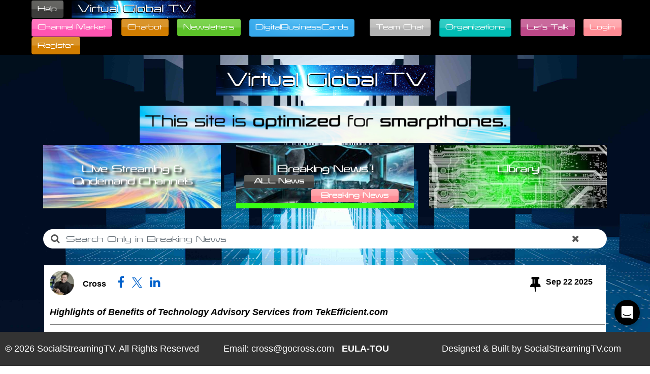

--- FILE ---
content_type: text/html; charset=UTF-8
request_url: https://virtualglobaltv.com/
body_size: 354171
content:

<!DOCTYPE html>
<html>
	<head>
		<title>Virtualglobaltv</title>
<link rel="shortcut icon" href="https://virtualglobaltv.com/images/favicon.jpg" type="image/x-icon"/>
<meta charset="UTF-8" />
<meta http-equiv="X-UA-Compatible" content="IE=edge,chrome=1" />
<meta name="viewport" content="width=device-width, minimum-scale=1.0, maximum-scale=1.0, user-scalable=no"/>
<meta name="description" content="Virtualglobaltv"/>
<meta name="keywords" content="Virtualglobaltv"/>
<meta http-equiv="cache-control" content="private, max-age=0, no-cache">
<meta http-equiv="pragma" content="no-cache">
<meta http-equiv="expires" content="0">

<link rel="stylesheet" type="text/css" href="https://virtualglobaltv.com/css/bootstrap.min.css">
<!-- <link rel="stylesheet" type="text/css" href="https://virtualglobaltv.com/css/bootstrap-select.min.css"> -->
<link rel="stylesheet" type="text/css" href="https://virtualglobaltv.com/css/responsive.bootstrap.min.css">
<!-- <link rel="stylesheet" type="text/css" href="https://virtualglobaltv.com/css/bootstrap-multiselect.css"> -->
<link rel="stylesheet" type="text/css" href="https://virtualglobaltv.com/fontawesome/css/all.css">

<link rel="stylesheet" type="text/css" href="https://virtualglobaltv.com/font-awesome/css/font-awesome.min.css">
<link rel="stylesheet" type="text/css" href="https://virtualglobaltv.com/css/glyphicon.css">

<link rel="stylesheet" type="text/css" href="https://virtualglobaltv.com/input-tel/css/intlTelInput.css">
<link rel="stylesheet" type="text/css" href="https://virtualglobaltv.com/input-tel/css/demo.css">
<script type="text/javascript" src="https://virtualglobaltv.com/js/jquery.min.js"></script>


<script type="text/javascript" src="https://virtualglobaltv.com/input-tel/js/intlTelInput.js"></script>
<script type="text/javascript" src="https://virtualglobaltv.com/js/popper.min.js"></script> 
<script type="text/javascript" src="https://virtualglobaltv.com/js/bootstrap.min.js"></script> 
<!-- <script type="text/javascript" src="https://virtualglobaltv.com/js/bootstrap-select.min.js"></script> -->
<!--<script type="text/javascript" src="https://virtualglobaltv.com/js/bootstrap-multiselect.js"></script> -->
<!-- <script type="text/javascript" src="https://virtualglobaltv.com/js/bootbox.min.js"></script>  -->

<script type="text/javascript" src="https://virtualglobaltv.com/js/bootbox.min.js"></script>


<style type="text/css">


    /* #dialup, #dialup_btn, .dialup_contacts {
        background-color: #800080 !important;
        border:1px solid #800080 !important;
        color:#fff !important;  
    } */

	body,html {
        margin: 0;
        padding: 0;
        height: 100%;
        min-height: 100%;
    }


    body {
        /*background-image:url('https://virtualglobaltv.com/images/web_bg.jpg');   */
        -webkit-background-size: cover !important;
        -moz-background-size: cover !important;
        -o-background-size: cover !important;
        background-size: cover !important; 
       /* background:#fff !important; */
        position: relative;
        font-family: Arial !important;
    }
    

    /*.body_bg {
        background-image:url('https://virtualglobaltv.com/images/web_bg.jpg'); 
    }*/

    
    .body_active {
		overflow: hidden;		
	}


    .form_field_info_dimensions, .form_field_info_size {
        font-size: 13px;
        font-weight: 600;
        font-style: italic;
    }

    #global_user_directory,  #global_user_directory:hover
    {
        /*background: #909f40;
        padding: 10px 10px;
        color: #fff;
        font-weight: 700;
        cursor: pointer;
        font-size: 20px;
        text-decoration: none;*/
        text-decoration: none;
    }

    
    .search_field label {
        position: absolute;
        top: calc(55% - 0.5em);
        font-size: 1.33333333em;
        line-height: .75em;
        vertical-align: -15%;
        cursor: pointer;
    }

    .search_field input{
        padding-left: 30px;
        width: 95%;
        display: inline;
        border: 0px;
    }

    .search_field {
        position: relative;
        background: #fff;
        border-radius: 50px;
        margin-bottom: 10px;
    }

    .autocomplete {
        /*the container must be positioned relative:*/
        position: relative;
        display: inline-block;
    }

    .autocomplete-items {
        position: absolute;
        border: 1px solid #000;
        border-bottom: none;
        border-top: none;
        z-index: 99;
        /*position the autocomplete items to be the same width as the container:*/
        top: 100%;
        left: 0;
        right: 0;
    }

    .autocomplete-items div {
        padding: 10px;
        cursor: pointer;
        background-color: #ccc;
        color:#000;
        border-bottom: 1px solid #000;				
    }

    .autocomplete-items .recent_searches, .autocomplete-items .recent_searches:hover {
        color:#dc3545;
        font-weight:700;
        font-size: 16px;
    }

    .autocomplete-items .recent_searches_items:hover {
        /*when hovering an item:*/
        background-color: #a19898;
    }

    .autocomplete-active {
        background-color: #ccc !important;
        color: #000;
    }

    .form-control:disabled, .form-control[readonly] {
        background-color:#fff !important;
    }

    .main_menu_head {
        background:#000;
    }

    .main_menu_header{
        margin:0px !important;
    }


    .guds {
        background: #fff;
        margin: 0px;
        padding: 20px 20px;
        font-size: 16px;
        font-weight: 700;
        text-align: left;
        border-bottom:1px solid #ccc;
    }
    
    #gud_contents {
        margin:10px 0px 150px;
    }

    .guds_span_link {
        float:right;
    }




    /*.guds_span_left{
        float:left;
    }

    .guds_span {
        display:inline-block;        
    }

    .guds_span_right a{
        float:right;
    }*/

    .videoimageModels .modal-header, .videoChatModal .modal-header, .letsTalkModal .modal-header, .dialUpModal .modal-header, .LivevideoChatModal .modal-header, #cal_modal_header, #cal_modal_footer, .socialmediapopup .modal-header {
        padding:0px;
        border:0px;
    } 

    .dialup_clist {
        padding: 10px;
    }

    
    .dialup_name, .dialup_contact {
        font-size: 18px;
        font-weight: 700;
        color: #28a745 !important;
    }

    .dialup_contact {
        color: #1f70c1 !important;
        padding: 10px 0px;
    }

    .dialup_nocontact {
        color: #000 !important;
    }

    .no_dialups {
        padding: 10px 0px;
        font-size: 18px;
        font-weight: 700;
        color: #000 !important;
    }

      
	#session_user_name {
		font-weight:700;
		font-size:18px;
		padding-right:20px;
        color:#fff;
	}

    .event_audio, .sponser_audio, .ec_audio, .news_audio {
        width: 150px;
        padding-top: 20px;
    }

    #dialup_sel_div2, #dialup_sel_div3 {
        max-height:200px;
        overflow-y:scroll;
    }


   

    /*#social_feeds_div::-webkit-scrollbar {
        width: 12px;
    }

    #social_feeds_div::-webkit-scrollbar-track {
        -webkit-box-shadow: inset 0 0 6px rgba(0,0,0,0.3);
        border-radius: 10px;
    } */

    #social_feeds_div::-webkit-scrollbar, #live_news_channels_div::-webkit-scrollbar, #library_lists_div::-webkit-scrollbar,
    #catg_lists::-webkit-scrollbar, .dialup_sel_div::-webkit-scrollbar, #teamchat_topics_lists::-webkit-scrollbar, #tc_chat_box::-webkit-scrollbar {
        width: 4px;
        height: 4px;
    }

   /* #social_feeds_div::-webkit-scrollbar-button {
        background: #ccc;
    } */

    #social_feeds_div::-webkit-scrollbar-track-piece,#live_news_channels_div::-webkit-scrollbar-track-piece, #library_lists_div::-webkit-scrollbar-track-piece,
    #catg_lists::-webkit-scrollbar-track-piece, .dialup_sel_div::-webkit-scrollbar-track-piece, #teamchat_topics_lists::-webkit-scrollbar-track-piece, #tc_chat_box::-webkit-scrollbar-track-piece {
        background: #eee;
    }

    #social_feeds_div::-webkit-scrollbar-thumb,#live_news_channels_div::-webkit-scrollbar-thumb,#library_lists_div::-webkit-scrollbar-thumb,
    #catg_lists::-webkit-scrollbar-thumb, .dialup_sel_div::-webkit-scrollbar-thumb, #teamchat_topics_lists::-webkit-scrollbar-thumb, #tc_chat_box::-webkit-scrollbar-thumb  {
        background: #888;
    }​


    #register_event_email_notify, #register_event_mobile_notify, 
    #login_event_show_in_attendee, #register_event_show_in_attendee, #login_event_content, #register_event_content, #login_event_twitter, #register_event_twitter,  #login_event_streaming, #register_event_streaming, #opt_email, #opt_mobile, #login_event_email_notify, #login_event_mobile_notify{
        width: 20px !important;
        vertical-align: middle;
    }


    #opt_email_span, #opt_mobile_span,
    #login_event_email_notify_span, #login_event_mobile_notify_span, #register_event_email_notify_span, #register_event_mobile_notify_span,
    #login_event_show_in_attendee_span, #register_event_show_in_attendee_span,#login_event_content_span, #register_event_content_span, #login_event_twitter_span, #register_event_twitter_span, #login_event_streaming_span, #register_event_streaming_span  {
        padding: 0px 5px;
        font-size: 14px;
    }

    .adv_horz_image {
        width: 100%;
        height: auto;
    }


    .subcontent {
        padding-bottom: 10px;
    }

    .close:hover {
        background:none !important;
        border:0px !important;
    }

    .item_active {
        border:1px solid red;
    }

    
    @font-face {font-family: "Adam400";
        src: url("https://virtualglobaltv.com/fonts/adam/Adam400.otf");
    }   


    .event_det, .event_det:hover, .sv_det, .sv_det:hover, #social_tweets_head, #social_news_head, #live_streaming_head {
        font-family: Adam400;
        text-decoration:none;
        cursor:pointer;
    } 

    #live_stream_div {
        display:none;
    }

    #video_frame {
        background: #fff;
        border: 1px solid #ccc;
        width: 100%;
        height: 98%;
        overflow: hidden;
        margin: 0;
        position: fixed;
        top: 0;
        opacity: 1;
        z-index: 999;
    }

    .videobroadcastframe {
        margin: 0 !important;
    }

    #video_close {
        width: 100%;
        font-weight: 700;
        color: #000;
        font-size: 28px;
        cursor: pointer;
    }

    #logo {
        margin: 0px 10px 20px !important;
    }

    #news_logo {
        margin: 20px 10px !important;
    }

    #n_logo {
        margin: 50px 10px 20px !important;
    }

    #main_image_logo {
        margin: 20px 0px !important;
    }


    .attendee_pic {
        border-radius:50px;
        width:60px;
        height:50px;
        margin-top:5px;
    }

    .ns_pic {
        margin-top:5px;
        width:100px;
        height:100px;
    }

    .ns_chat, .as_chat {
        margin-top: 10px;
        font-size: 16px;
        font-weight: 700;
        padding: 6px 10px 4px;
        margin-left: -4px;
    }

    .main-content-div {
        margin-bottom: 100px;
    }

    .news_feed_footer {
        left: 0;
        bottom: 0;
        width: 100%;
        background:#333;
        color:#fff !important;
        padding: 20px 10px;
        font-size: 18px;
    }

    .news_feed_footer a, .news_feed_footer a:hover{
        color:#fff !important;
    }

    .news_link_div {
    	margin:20px 10px;
    }

    .news_link {
    	font-size: 20px;
	    font-weight: 500;
	    color: #000 !important;
	    text-decoration: underline;
    }

    .home_header {
        float:right;
        margin: 20px auto;
    }

    ul.home_header li {
        list-style-type:none;
        display: inline;
        margin: 0px 6px;
    }

    
    .home_left_header{
        float:left;
    }

	
	#home_icon, #web_home_icon  {
        color: #000 !important;
        position: relative;
        top: 6px;
	}

    #web_home_icon  {
        color: #fff !important;
    }
  

	.audio_vol_icon {
		padding:0px 5px;
        color: #fff !important;
		position: relative;
    	top: 6px;
        cursor:pointer;
	}

	/*#vol_icon {
		display:inline;
	}
	

	#vol_mute_icon {
		display:none;
	}  */
	

    .post_tap_view, .post_file_download {
        background-color: #ffc107;
        border-color: #ffc107;
        color:#000 !important;
        padding: 10px;
        margin: 10px;
        text-decoration:none !important;
    }

    .post_sharing div {
        display:inline-block;
    }

    .share_posts a, .share_posts a:hover {
        text-decoration:none !important;
    }

    .share_posts {
        margin-left: 30px;
    }

    .twitter_img {
        width:36px;
        height:36px;
    }

    .linkedin_img {
        width:40px;
        height: 40px;
    }

    .login_active {
        color:#000 !important;
    }

    /* .main_menu_header a,.doorbell_btn {
        border-radius:0px !important;
    } */

    .doorbell_btn {
        padding:8px 8px !important;
    }

    /* .uregister_btn {
        background: none !important;
        border: none !important;
    } */

    .main_login_btns, .main_login_btns:hover {
        text-decoration: none !important;
        font-weight: 700;
       /* background: #E91E63 !important; */
        color: #fff !important;
        padding: 8px 10px;
        border-radius: 30px;
        cursor: pointer;
        font-size: 15px;
       /* font-family: inherit;*/
    }

    #go_back_link {
		color:#000 !important;
		font-size:20px;
		font-weight:700;
		cursor:pointer;
		position: relative;
    	top: 3px;
	}


    		
	.profile_list a, .profile_list a:hover {
		padding:8px 20px;
	}

	.logout_list a, .logout_list a:hover {
		padding:8px 20px;
	}

    .main_menu_header a, .main_menu_header a:hover {
		padding:8px 12px;
	}


    #live_stream_link {
        background: #008000 !important;
    }

    #live_stream_img, .live_stream_img {
        width:60px;
        margin: 0px 10px;
    }

    #rec_ajax_loader, .rec_ajax_loader {
        width:50px;
        background:#000;
    }

    #breaking_news_load_more, #library_list_load_more {
        /* background: #800080;
        border: 1px solid #800080; */
        font-size: 1rem;
        line-height: 1;
        padding:14px 12px;
    }


    .modal-alert {
        display:none;
        padding: 0.2em 0.5em;
    }

    #news_title {
    	font-weight: 700;
	    font-size: 24px;
	    margin: 20px 10px 5px;
	    color: #000 !important;
	    text-align: left;
    }

    #more_details {
    	font-weight: 600;
	    font-size: 14px;
	    text-align: right;
	    margin-right: 30px;
    }

    #more_details_link {
	    text-decoration: underline;
    }

    #news_content {
    	text-align: left;
	    font-weight: 500;
	    letter-spacing: 2px;
	    line-height: 30px;
	    font-size: 18px;
	    color: #000 !important;
	    margin: 20px 10px 10px;
    }

    .data-row {
        background: #e6ecf0;
        margin: 2px 200px;
    }

    .live_channel_row {
        background: #fff;
        border: 1px solid #fff;
    }

    .profile_image_div,.profile_user_image_div {
        float: left;
        padding-top: 10px;
        padding-left: 10px;
    }

    .profile_user_image_div {
        padding-top:0px;
    }

    .profile_image, .profile_user_image {
        width: 48px;
        height: 48px;
        border-radius: 50%;
    }

    .post_date {
        font-size: 16px;
        color:#657786;
        text-align: left;
        padding-left: 5px;
        padding-top: 10px;
        font-weight: 500;
    }

    .live_channel_datas {
        font-size: 16px;       
        font-weight:700 !important;
        color:#000 !important;
        text-align: left;
        padding-left: 5px;
        padding-top: 15px;
    }

    .live_channel_date {
        float:right;
        font-size: 16px;
        padding-right: 15px;
        color:#000;
    }

    .post_tweet_name {
        color:#E91E63 !important;
    }
   

    .post_content_div, .live_content_div, .n_socialfeed_divs {
        padding: 5px 10px 10px 70px;
        text-align:left;
    }

    .live_content_data {
        text-align:left;
    }

    .news_image, .news_video,.l_news_video {
        width: 150px;
        padding: 10px 0px;
        height: 150px;
        cursor:pointer;
    }

    

  
    .post_content_image, .post_content_video, .post_l_content_video {
       /* width: 600px; */
        width:100%;
        height:300px;
        padding: 10px 0px;
        cursor: pointer;
    }

    .plcv {
        width:100%;
        height:200px;
        padding:0px;
    }

    .post_content_audio {
        width:600px;
        padding-top: 20px;
    }

    .lnvd {
        position: relative;
        top: 0;
        left: 0;
    }
    
    .l_news_video {
        position: relative;
        top: 0;
        left: 0;
    }

    .l_news_videoposter {
        position: absolute;
        top: 50px;
        left: 50px;
        color: #fff;
        cursor: pointer;
    }

    .post_l_content_videoposter {
        position: absolute;
        top: 35%;
        left: 45%;
        color: #ffc107;
        cursor: pointer;
    }

    #help_btn_link {
        margin-right:20px;
    }

    .l_user_videoposter{
        position: absolute;
        left:4%;
        color: #ffc107;
        padding: 25px 0px;
        cursor: pointer;
    }

    .u_i_images, .u_v_images {
        cursor:pointer;
    }

    .video_right {
        float:right;
        padding-right:30px;
    }

    .live_content_data {
        padding-top: 10px;
        padding-left: 10px;
    }

    .post_title, .post_content, .post_link, .post_files_div, .livenews_link, .librarynews_link {
        padding: 5px;
        word-wrap: break-word;
        clear: both;
    }

    .post_content_files_div {
        padding: 0px;
        margin: 0px 250px;
    }

    .n_socialfeed_div_content {
        padding: 10px;
        margin-bottom: 5px;
        background: #f1efef;
    }

    .post_files_div span {
        display:inline-block;
    }

    .livenews_link,.librarynews_link {
        text-decoration:underline;
        padding-top:10px;
        font-size:15px;
    }

    .post_link{
        text-decoration:underline;
        padding-left: 10px;
    }

    .post_link, .livenews_link, .librarynews_link, .post_title, .post_date, .post_content, .post_content p, .post_content div, .live_post_content, .live_post_content p, .live_post_content div  {
        /*font-family: Helvetica,Arial,sans-serif !important; */
        font-weight: 700;
    }

    .live_post_content, .live_post_content p, .live_post_content div {
        color:#000;
    }

    .live_post_subject {
        font-weight: 700;
        color: #000;
        font-style: italic;
        font-size: 18px;
        padding: 10px 0px 10px;
        border-bottom: 1px solid rgba(0, 0, 0, 0.5);
    }

    #catalog_topic_name, #catalog_company_name {
        font-weight: 700;
        color: #f54274;
        font-style: italic;
        font-size: 32px;
        padding: 10px 0px 10px;
        text-shadow: 2px 2px 4px #f54274;
    }

    #news_contents {
        margin-bottom: 60px;
    }

    .twitter_newsfeed_content {
        padding: 20px;
    }

    .twitter_newsfeed_cnt {
        background: #e6ecf0;
        padding: 20px;    
        margin:5px;
    }

    .main_home_img {
		width: 40px;
	}

    #newsfeed_error {
        text-align: center;
        padding: 10px;
        font-weight: 700;
        font-size: 30px;
    }

    #live_stream_error, #socialfeed_error, .socialfeed_error , #live_news_channels_error, #news_library_error {
        text-align: center;
        padding: 10px;
        font-weight: 700;
        font-size: 20px;
        color:#000;
    }

    #news_library_error {
        margin-top:20px;
        font-size:24px;
    }


    .channel_name {
        font-size:20px;
        padding-left: 30px;
    }

    .live_channel_br {
        display:none;
    }

    #videoimageModels, #loginregModels, #sponserRegModels, #videoChatModal,#letsTalkModal, #dialUpModal, #calenderModal, #socialmediapopup, #socialmediapopup {
        margin-top: 30px;
    }

    #videoimageheader, #loginregheader {
        border-bottom:0px;
        padding: 0rem; 
        border:0px;
    }

    #sbn {
        border: #000;
        background: #000;
        line-height: 1.2;
    }


    #login_close, #login_close:hover, #register_close, #register_close:hover, #videoimage_close, #videoimage_close:hover, #loginreg_close, #loginreg_close:hover, #sponser_reg_close, #sponser_reg_close:hover,  #videochat_close, #videochat_close:hover, #cal_modal_close, #cal_modal_close:hover, .socialmediapopup .close, #forgotpassword_close, #forgotpassword_close:hover,  #teamchat_close, #teamchat_close:hover {
       color: #ff0000 !important;
       font-size: 2rem;
       text-shadow: none;
       margin: -1.8rem -0.9rem -1rem auto !important;
       opacity: 4;
       z-index: 999;
    }
    
    #videoimage_close, #videoimage_close:hover, #loginreg_close, #loginreg_close:hover, #videochat_close, #videochat_close:hover, #cal_modal_close, #cal_modal_close:hover, #socialmediapopup .close  {
        padding:0px;
    }
  

    .add_t_i_div, .mg_t_i_div, .dl_t_i_div {
		font-weight: 700;
		font-size: 16px;
		white-space: nowrap;
	}

	.add_t_i_div label, .mg_t_i_div label, .dl_t_i_div label{
		padding-left: 0.4em;
		margin-bottom: 6px;
		margin-top: 10px;
	}

    #passcode, #gpasscode {
        margin:10px 0px;
    }

    .mg_labels {
        font-size:15px;
    }

    
    .at_video_radio, .passcode_radio, .gpasscode_radio, .chat_radio, .speakers_radio, .presenter_radio, .sub_type, .sub_type_liveget, .dialup_selection {
        width: 15px;
        vertical-align: bottom;
        display: inline-block;
        font-weight: 700;
        margin-left: 10px;
    }


    input:focus, .btn {
        outline:none !important;
        box-shadow: none !important;
    }

    

    #sub_mobile, #sub_email, .img_data_detail, .at_title, .at_image, .buy_link, #img_data_detail, #at_title, #at_image, #buy_link {
        display: none;
    }

    #buy_link {
        margin-bottom:20px;
    }

    .stream_error, .sub_error, #sub_stream_error, #live_togther_stream_error, .passcode_error, .gpasscode_error {
        color:#ff0000;
        font-size:14px;
        margin-top:10px;
    }

    #sub_stream_note {
        color: #000;
        font-size: 14px;
        font-style: italic;
        font-weight: 600;
        margin-top:10px;
    }

    
    /* #broadcast_streaming, #livetogether_streaming,#letstalk_streaming {
        background: #E91E63 !important;
        border: #E91E63 !important;
    } */

    #videoimagecontent{
        padding: 0rem;
    }

    #loginregcontent{
        padding: 1rem;
    }


    .pop_image, .pop_video {
      width: 100%;
      max-height:400px;
    } 

    .file_download {
        padding-left:15px;
    }

    .pop_file_download {
        font-size: 24px;
    }

    
    .news_check_icon {
        width:100% !important;
        height:auto !important;
        cursor:pointer;
    }

    .news_main_title {
        position: absolute;
        top: 30px;
        left: 190px;
        color: #000;
        width: 35%;
        font-size: 16px;
        line-height: 20px;
        font-weight: 700;
    } 

    .btn:focus {
        outline: none;
        box-shadow: none;
    }
/* 
    #video_chat, #video_chat:hover, #video_chat:focus {
        background: #000 !important;
        border: none !important;
        outline: none !important;
    } */

    /* #letstalk, #letstalk:hover, #letstalk:focus {
        background: #E91E63 !important;
        border: none !important;
        outline: none !important;
    } */
    
    /* #teamchat, #teamchat:hover, #teamchat:focus, #ntc_btn, #ntc_add {
        background: #800080 !important;
        border: none !important;
        outline: none !important;
    } */

    /* #record_video, #glossary_head {
        background-color: #800080 !important;
        border: none !important;
        outline: none !important;
    } */

    
    #live_together, #live_together:hover, #live_together:focus {
        border: none !important;
        outline: none !important;
    }

    .live_feed, .cm_live_feed {
        height:125px;
        padding: 15px 0px;
        color:#fff;
        font-weight:700;
        cursor:pointer;
    }


    .live_feed_head{
        font-size:16px !important;
        color:#fff;
        text-shadow: 4px 4px 4px #000;
    }

    .live_feed_active {
      border-bottom:10px solid #39FF14;
    }

    .live_feed_data {
        margin:20px 0px 100px;
    }

    #live_feed_data2, #live_feed_data3 {
        display:none;
    }

    .catalog_live_feed_data {
        margin:2px 0px 2px;
        background: rgba(211, 211, 211, 1);
        border: 1px solid rgba(211, 211, 211, 1);
    }

    .live_feed_icons {
        display:none;
    }

    #live_feed1 {
        background:url('uploads/live_streaming.jpg') no-repeat 100%;
    }

    #live_feed2 {
        background:url('uploads/breaking_news.jpg')  no-repeat 100%;
    }

    #live_feed3 {
        background:url('uploads/news_library.jpg')  no-repeat 100%;
    }   
    

    .lfsi {
        width:100%;
        height:auto;
        margin:5px 0px 0px;
        padding-right: 5px;
    }

    .lfld {
        background:#333;
        color:#fff;
        padding:10px;
        margin-right: 5px;
    }

    .lfs {
        padding:0px;
        cursor:pointer;
    }

    
    .lnld {
        background:#fff;
        padding:20px 15px;
        margin-top:20px;
    }

    .nlch {
        background: #808080;
        padding: 5px 15px;
        margin-bottom: 10px;
    }

    .nfa_icon {
        border: 1px solid #000;
        border-radius: 50px;
        padding: 5px;
        font-size: 1em;
        color: #fff;
        background: #000;
    }

    .nltn {
        font-size:16px;
        padding:0px 10px;
        color:#fff;
        font-weight:500;
    }

    .nldd {
        display:none;
        color: #000;
        background: #fff;
        padding: 10px 15px; 
        border:1px solid #ccc;
        margin-bottom:10px;
        margin-top:-10px;
    }

    .nlch_active{
        color: #fff;
        background:#1717d1;
    }

    .nfa_icon_active {
        border: 1px solid #fff;
        color: #1717d1;
        background: #fff;
    }

    .nltn_active {
        color: #fff;
    }    
  

    .lfsr{
        padding-right:5px;
    }

    .lfsl{
        padding-left:5px;
    }

    .lflr {
        margin-right:5px;
    }

    .lfll {
        margin-left:5px;
    }

    #user_contents {
        margin:50px 10px 100px;
    }

    #up_profile_image {
        border-radius:50%;
    }

    #up_profile_title {
        font-size:24px;
    }

    #up_profile_desc {
        font-size:20px;
    }

    #up_link {
        font-size:20px;
    }

    .social_media_list a {
        padding: 0px 10px;
        font-size:8px;
        cursor:pointer;        
       line-height:40px;
    }

    .social_media_list i {
       font-size:30px;
    }

    #tiktok_icon {
        width:25px;
        vertical-align:top;
    }

    .u_p_descs_div {
        border: 1px solid #000;
        padding: 10px 10px;
        font-size: 20px;
        color: #000;
        border-radius: 20px;
    }

    .u_p_address_div {
        padding: 10px 10px;
        font-size: 20px;
    }

    .u_i_divs, .u_v_divs, .u_a_divs {
        border: 1px solid #000;
        padding: 10px 10px;
        font-size: 20px;
        color: #000;
        border-radius: 20px; 
    }

    .u_i_div_image, .u_v_div_image {
        width: 100px;
        height: 100px;
        float: left;
    }

    .u_a_div_audio {
        width:150px;
        float:left;
    }


    .u_i_div_left, .u_v_div_left, .u_a_div_left {
        width:20%;
    }

    .u_i_div_right, .u_v_div_right, .u_a_div_right {
        padding-left:20px;
        float:left;
        width:80%;        
        text-align:left;
    }

    .u_a_div_right {
        width:75%;
    }

    
    /* #digitalbusinesscards_link {
        background-color: #1f70c1 !important;
        border:1px solid #1f70c1 !important;
        color:#fff !important;  
    } */

       
    /* #newsletters_link {
        background-color: #800080 !important;
        border:1px solid #800080 !important;
        color:#fff !important;  
    } */

    /* #cm_link {
        background-color: #fff !important;
        border:1px solid #fff !important;
        color:#000 !important;  
    } */

    .fa_icon_links, .fa_icon_links:hover {
        text-decoration:none;
    }
    

    .fa_icon {
        color: #0062cc;
        font-size: 24px;
        padding: 10px 10px;
        display: inline;
    }

    #cal_icon, #users_icon {
        color: #fff !important;
        position: relative;
        top: 6px;
    }

    #catg_lists {
        /* background: #006400; */
        height: 130px;
        overflow-y: scroll;
        text-align: center;
        padding: 5px 10px 5px 50px;        
    }

    .catg_list {
        margin: 10px;
        max-height:65px;
        text-align: center;
        font-size:16px;
        cursor:pointer;
        padding: 10px 15px;
        border-radius: 10px;
        box-shadow: 0px 4px 6px rgba(0, 0, 0, 0.2); 
    }

    .catg_list_active {
        /* border:2px solid #cde1cd; */
        border: 5px solid #39FF14;
    }

    #collections_head {
        color: #fff;
        font-weight: 500;
        font-size: 16px;
        background: #000;
        padding: 10px;
        margin-bottom: 10px;
        border-radius: 10px;
        box-shadow: 0px 4px 6px rgba(0, 0, 0, 0.2); 
    }

    .opt_label {
        top:-60px;
        font-size: 20px;
        padding-right:10px;
    }

    .db_t_i_div {
		font-weight: 700;
		font-size: 16px;
		white-space: nowrap;
	}


	.opt_doorbell {
		width: 15px;
		vertical-align: bottom;
		display: inline-block;
		font-weight: 700;
		margin-left: 10px;
	}

    .stream_buy_link {
		text-align:center;
        margin-bottom: 0px !important;
	}

    .buylink_text, .buylink_img {
		cursor:pointer;
	} 

    .buylink_text {
        width: 100%;
        background: #007bff;
        color: #fff;
        font-size: 18px;
        padding: 8px 10px;
    }

    #main_menu_link {
        padding: 8px 12px;
    }

    #main_menu_img {
        height: 34px;
    }

   

    .bnc_web {
        font-size: 12px;
    }

    .bncw_active {
        border: 2px solid #39FF14 !important;
    }

    #bncw1 {
        position: absolute;
        left: 20px;
        bottom: 12px;
        border-radius:5px;
        padding: 4px 20px;
    }

    #bncw2 {
        position: absolute;
        right: 20px;
        bottom: 12px;
        border-radius:5px;
        padding: 4px 20px;
    }    

    .teamchats_list {
        /* margin: 20px 0px 0px; */
    }

    #teamchat_topics_lists {
        background: #fff;
        min-height: 700px;
        max-height: 700px;
        overflow-y: scroll;
        padding-top: 20px;
        display: inline-block;
        text-align:center;
    } 

    #add_new_teamchat_topic {
        /* background: #800080 !important; */
        outline: none !important;
        font-weight: 700;
        padding: 10px 30px;
        color: #fff;
        cursor: pointer;
    }


    .tc_topics_list {
        padding: 0px;
        margin-bottom: 0;
        list-style-type: none;
        margin-top: 20px;
        text-align: left;
    }
    

    .tc_topics_listing {
        padding-top: 10px;
        border-bottom: 1px solid rgba(0, 0, 0, 0.5)
    }
    
    .tc_topics_listing_last {
        border-bottom:none !important;
    }

    #tcs_chat_header {
        background: #9d9696;
        margin-bottom: 5px;
        padding: 5px;
    }

    #tc_get_det {
        display: inline-block;
        padding: 10px 2px;
        color: #fff;
        cursor: pointer;
        font-size: 30px;
        vertical-align: top;
    }

    .tc_topic_image_div, .tcs_topic_image_div {
        display: inline-block;
        vertical-align: top;
    }

    .tc_topic_image, .tcs_topic_image {
        width: 70px;
        height: 60px;
        border-radius: 50%;
        padding-top: 5px;
        padding-left: 5px;
    }

    .teamchat_info, .tcs_teamchat_info {
        text-align: left;
        padding: 5px 5px 5px 10px;
        color: #000;
        display: inline-block;
    }

    .tcs_teamchat_info {
        color:#fff;
    }

    .teamchat_name, .tcs_teamchat_name {
        font-size:14px;
        margin-bottom:6px;
    }

    .teamchat_desc, .tcs_teamchat_desc  {
        font-size:12px;
        font-style:italic;
    }

    #tc_topic_chats {
        background: #fff;
        height: 700px;
        display: inline-block;
        padding:0px 0px;
    }

    #teamchat_welcome_text {
        text-align: center;
        font-size: 20px;
        padding-top:200px;
    }

    #n_teamchat_det {
        text-align: center;
        font-size: 20px;
        padding-top:100px;  
    }

    #tc_loader_image {
        width: 100px;
        height: 100px;
        border: none;
        outline: none;
        position: absolute;
        left: 40%;
        top: 200px;
    }

    #tc_chat_box {
        width: 100%;
        min-height: 510px;
        max-height: 510px;
        overflow: auto;
    }

    #tc_writing_box {
        padding: 6px;
        background: #800080;
        margin-top: 10px;
        display: inline-block;
        width: 100%;
    }

    #tc_asc_chat {
        width: 85%;
        float: left;
        margin-top: 6px;
    }

    #tc_asc_chat:focus {
        box-shadow:none;
        border-color:#800080;
    }

    #tc_asc_file {
        display:none;
    }

    #tc_chat_fileupload {
        color: #fff;
        font-size: 30px;
        margin-right: 0px;
        outline: none;
        cursor: pointer;
        top: 16px;
        position: relative;
        right: -8px;
        padding: 5px 10px;
    }

    
    #tc_chat_submit {
        background: url(https://virtualglobaltv.com/images/send-sms.png) no-repeat;
        width: 50px;
        height: 50px;
        border: none;
        float: right;
        outline:none;
        position:relative;
        top:12px;
    }

    #tsc_loader_image {
        width: 100px;
        height: 100px;
        border: none;
        outline: none;
        position: absolute;
        left: 40%;
        top: 150px;
    }

    .tc_chat_section {
        width: 100%;
        background:#d0fefe;
        float: left;   
        margin-bottom: 2px;
    }

    .tc_chat_conv_left, .tc_chat_conv_right {
        padding: 10px 10px 10px 20px;
    }

    .tc_chat_section_separations {
        width: 100%;
        float: left;
        margin: 10px 0px;
    }

    .tc_chat_section_separations hr {
        margin: 5px 0px;
        border:1px dashed #000;
    }

    .tc_chat_name {
        display: block;
        font-weight:600;
        font-size: 18px;
        color: #1e00c1;
        padding: 6px 8px 6px 8px;
        position: relative;
        float: left;
        width: auto;
        clear: both;
    }

    .tc_chat_message, .tc_chat_timer {
        font-size: 16px;
        color: #000;
        padding: 6px;
        width: auto;
        float: left;
        clear: both;
        margin-bottom: 0px;
    }

    .tc_chat_timer {
        background: none;
        font-size: 16px;
        color: #666;
    }

    .tc_image, .tc_video {
        width: 100px;
        height: 100px;
        cursor: pointer;
    }

    .tc_audio{
        width: 150px;
    }

    .tc_file_download, .tc_file_download:hover {
        padding-left:20px;
        font-weight:700;
    }

    
    .tc_chat_conv_left {
        float:left;
    }

    .tc_chat_conv_right {
        float:right;
    }

    #topic_chat_header_font_color, #topic_chat_header_background_color {
        width: 35px;
        padding: 0px;
        vertical-align: middle;
        margin-left: 10px;
    }

    @media  screen and (min-width:768px) and  (max-width: 1300px)  {
        #bncw1 {
            left: 30px;
            bottom: 40px;
        }

        #bncw2 {
            right: 45px;
            bottom: 12px;
        } 
    } 
 

    @media not all and (min-resolution: 0.001dpcm) {
        @media {
            @media screen and (min-width:1600px) and  (max-width: 3460px)  {
                #bncw1 {
                    left: 45px;
                    bottom: 40px;
                }

                #bncw2 {
                    right: 50px;
                    bottom: 12px;
                } 
            } 
        }
    }

    @media  screen and (min-width:320px) and  (max-width: 768px)  {

        .tcs_teamchat_name {
            font-size: 12px;
        }

        .tcs_teamchat_desc {
            font-size: 10px;
        }

        .tc_home_right_header {
            margin-left: 80px !important;
            margin-top: 2px !important;
        }
        
        .teamchats_list {
            /* margin: 30px 10px; */
        }

        #tc_topic_chats {
            display:none;
        }

        #teamchat_topics_lists {
            height:auto;
        }

        #tc_asc_chat {
            width: 70%;
        }

        .stream_buy_link {
			text-align:left;
			margin-left:20px;
		}

		.buylink_text {
			font-size: 14px;
            padding: 8px 6px;
            word-wrap: break-word;
            line-height: 25px;
		}

        .main_menu_header a, .main_menu_header a:hover {
            padding: 6px 4px;
        } 

        #help_icon {
            padding: 6px 6px;
        }

        #main_menu_link {
            padding: 2px 2px;
        }

        #main_menu_img {
            height: 30px;
        }

        #broadcast_streaming, #livetogether_streaming,#letstalk_streaming {
            font-size:12px;
        }

        .opt_label {
            top:-100px;
        }

        #collections_head_row {
            margin:0px;
        }

        #collections_head {
            height: 50px;
            font-size: 17px;
        }

        #catg_lists {
            padding: 5px 10px;
            margin:0px;        
        }

        .catg_list {
            margin: 5px 0px;
        }
        
        .l_user_videoposter{
            left:8%;
            padding: 28px 0px 28px 4px;
        }

        .u_i_div_right, .u_v_div_right, .u_a_div_right {
            padding-left: 0px;
            padding-top: 10px;
            width:100%;
        }

        .guds {
            padding: 10px 10px;
            font-size: 15px;
            font-weight: 700;
        }

        /*#vol_mute_icon {
			display:inline;
		}

		#vol_icon {
			display:none;
		} */
       
        .live_feed_icons {
            display:block;
        }

        .live_feed_head {
            display:none;
        }

        .bnc_web {
            display:none;
        }

        .bncm_active {
            color: #39FF14 !important;
        }

        #bncm1 {
            position: absolute;
            left: 20px;
            bottom: 12px;
            color: #000;
            font-size:20px;
        }

        #bncm2 {
            position: absolute;
            right: 20px;
            bottom: 12px;
            color: #ff0000;
            font-size:20px;
        }

        .post_content_files_div {
            margin:0px;
        }

        .post_content_image, .post_content_video, .post_l_content_video {
            width:100%;
            height:auto;         
        }

        
        .post_content_audio {
            width:100%;
        }

        .live_feed {
            height:80px;
        }

        .live_feed_active {
            color:#fff;
        }

        .lfsr{
            padding-right:0px;
        }

        .lfsl{
            padding-left:0px;
        }

        .lflr {
            margin-right:0px;
        }

        .lfll {
            margin-left:0px;
        }

        .main_menu_header li:not(.vol_icons) {
            display:inline-block !important;
        }

        #video_close {
			font-size:22px;
		}

        #video_frame {
            top:0;
        }

        .videobroadcastframe {
            top:1% !important;
        }


        .news_feed_footer {
            position:none !important;
        }

        
        #login_close, #login_close:hover, #register_close, #register_close:hover, #videoimage_close, #videoimage_close:hover, #loginreg_close, #loginreg_close:hover, #videochat_close, #videochat_close:hover, #cal_modal_close, #cal_modal_close:hover, #socialmedia_close, #socialmedia_close:hover, #forgotpassword_close, #forgotpassword_close:hover, #teamchat_close, #teamchat_close:hover {
            margin: -1rem -0.8rem -1rem auto !important;
        }

        #videoimage_close, #videoimage_close:hover, #cal_modal_close, #cal_modal_close:hover, #loginreg_close, #loginreg_close:hover,   {
            padding: 18px !important;
        }

        #videochat_close, #videochat_close:hover, #socialmedia_close, #socialmedia_close:hover  {
            padding:6px;
        }


        #loginModal, #forgotPasswordModal, #videoimageModels, #videoChatModal,#letsTalkModal, #dialUpModal, #LivevideoChatModal, #calenderModal, #socialmediapopup {
            margin: 100px 10px 0px 10px;
        }

        #calenderModal {
            margin: 60px 10px 0px 10px;
        }

        #registerModal, #teamchatModal {
            margin: 50px 10px 0px 10px;
        }

        .live_channel_br {
            display:block;
        }

        .live_stream_img {
            float: right;
            margin: 10px 30px 0px 0px;
        }

        .twitter_news_action {
            margin-top: 20px;
            text-align: left;
        }

        .data-row {
            margin: 2px 2px;
        }

    	#logo, #news_logo {
	    	margin: 10px 0px !important;
	    } 


    	.news_link_div {
	    	margin: 20px 8px;
	    }

        
        #login_list {
            display:inline-block;
        }

        #session_user_name {
            margin-bottom: 6px;
            display: block;
        }

        ul.home_header li {
            display: block;
            margin: 4px auto;
        }


        .home_header {
            float: left;
            margin: 0px auto;
            padding-left:0px;
        }

        .home_right_header {
            margin-top: 50px;
            margin-left: -60px;
        }

        .main_login_btns {
            margin-left: 60px;
        }

        /*#login_btn {
            margin-top: -40px;
        }*/

        .login_active {
            margin-top:0px !important;
        }

        .video_right {
            float:none;
            padding-right:0px;
        }

        .news_image, .news_video {
            width: 100% !important;
        }
    }

   @media  screen and (min-width:320px) and  (max-width: 400px)  {         
          
        .news_main_title {
            left: 130px;
            top: 30px;
            width: 50%;
        }
    }    

    @media  screen and (min-width:768px) {
        .news_feed_footer {
            position:fixed !important;
        }

        .bnc_mob {
            display:none;
        }
    }
</style>

<input type="hidden" value="https://virtualglobaltv.com/" id="website_link">
	</head>
	
	<body oncontextmenu="return false;">

	   	
<input type="hidden" id="login_opt_doorbell" value="0" />
<input type="hidden" id="website_link" value="https://virtualglobaltv.com/" />
<input type="hidden" id="doorbell_uid" value="pl9b0fs8vei9ajn7sv0b3ucot7" />
<input type="hidden" id="doorbell_count" value="0" />
<input type="hidden" id="doorbell_id" value="0" />
<input type="hidden" id="doorbell_sh" value="0" />
<input type="hidden" id="login_user_type" value="" />
<input type="hidden" id="user_id" value="0" />
<input type="hidden" id="user_ses_email" value="" />
<input type="hidden" id="user_ses_data" value="" />
<input type="hidden" id="login_user_name" value="" />
<input type="hidden" id="mdoorbell_user" value="Guest" />
<input type="hidden" id="channel_name" value="" />

<!-- <audio controls   class="doorbell_alarm_audio" style="display:none;">
<source src="https://virtualglobaltv.com/uploads/doorbell_alarm.mp3" type="audio/mpeg" >
</audio> -->



<button onclick="play_alarm()" id="play_alarm" style="display:none;">Play</button>
<button onclick="pause_alarm()" id="pause_alarm" style="display:none;">Pause</button>
<audio controls src="https://virtualglobaltv.com/uploads/doorbell_alarm.mp3" id="doorbell_alarm_audio" style="display:none;"></audio> 	
		<div class="container-fluid" id="main_header">
			
			<div class="row">
				<div class="col-md-12 main_menu_head">
					<span id="doorbell_alarm_msg"></span>
					<span id="get_stream_alarm_msg"></span>

					<ul class="home_header home_left_header main_menu_header">					
						<li class="home_list">
														
							<a class="btn btn-black" href="javascript:void(0);" id="help_icon">Help</a>
							<a href="https://virtualglobaltv.com/" id="main_menu_link"> <img loading="lazy" src="https://virtualglobaltv.com/images/streamlogo.jpg"  id="main_menu_img" class="img-fluid" /> </a> 
						</li>
					</ul>

					<ul class="home_header home_right_header main_menu_header">

						<li class="home_list profile_list">	
							<a class="btn btn-pink" id="cm_link" href="https://virtualglobaltv.com/channelmarket/" target="_blank">Channel Market</a>
						</li>

						
						<li class="home_list profile_list">	
							<a class="btn btn-brown" href="https://virtualglobaltv.com/chatbot" target="_blank">Chatbot</a>
						</li>

						<li class="home_list profile_list">	
							<a class="btn btn-green" id="newsletters_link" href="https://virtualglobaltv.com/newsletters" target="_blank">Newsletters</a>
						</li>

						<li class="home_list profile_list">	
							<a class="btn btn-blue" id="digitalbusinesscards_link" href="https://virtualglobaltv.com/digitalbusinesscards" target="_blank">DigitalBusinessCards</a>
						</li>
						

						<li class="home_list profile_list" id="doorbell_li">
							<span id="doorbell" class="btn doorbell_btn">DoorBell<i class="fa fa-bell doorbell_icon"></i>"Live"</span>
						</li>


											

						
						

						<li class="home_list profile_list vol_icons" id="vol_icon_div" style="display:none;">
    <i class="fas fa-volume-up fa-2x audio_vol_icon" aria-hidden="true" id="vol_icon" vtype="mute"></i>
</li>


<li class="home_list profile_list vol_icons" id="vol_mute_icon_div" style="display:none;">
    <i class="fas fa-volume-mute fa-2x audio_vol_icon" aria-hidden="true" id="vol_mute_icon" vtype="play"></i>
</li>

						<li class="home_list profile_list">
							<a class="btn btn-gray" id="teamchat" href="javascript:void(0);">Team Chat</a>
						</li>

						<li class="home_list profile_list">
							<a class="btn btn-ocean" id="organization_chat" href="javascript:void(0);">Organizations</a>
						</li>
												
						<li class="home_list profile_list">
							<a class="btn btn-purple" id="letstalk" href="javascript:void(0);">Let's Talk</a>
						</li>						

						
						<li class="home_list profile_list">
															<a href="#" class="btn btn-orange ulogin_btn" id="login_btn" data-toggle="modal" data-target="#loginModal">Login</a>
													</li>

						<li class="home_list profile_list">
														
								<a href="#" class="btn btn-brown uregister_btn" id="register_btn" data-toggle="modal" data-target="#registerModal">Register</a>
													</li>
					</ul>
				</div>
			</div>
		</div>

		<div class="container" id="news_contents">

			<div class="clearfix"></div>

			<div class="row">
				<div class="col-md-12">
					<div class = "text-center"><img loading="lazy" src="https://virtualglobaltv.com/images/streamlogo.jpg"  id="main_image_logo" class="img-fluid" /></div>
				</div>
			</div>

			<div class="clearfix"></div>

			<div class="row">
				<div class="col-md-8 offset-md-2 text-center adv_div adv_images"></div>
			</div>

			<div class="clearfix"></div>
			
			<div class="row">
				<div class="col-md-12 text-center" id="get_live_together_stream_data"></div>
			</div>

			<div class="clearfix"></div>
			
			<div class="row">
				<div class="col-md-12 text-center" id="get_stream_data"></div>
			</div>


			<div class="clearfix"></div>

			<div class="row">
				<div id="events_data" class="col-md-12 text-center"></div>
			</div>

			<div class="row">
				<div id="survey_data" class="col-md-12 text-center"></div>
			</div>

			<div class="clearfix"></div>

			
			<input type="hidden" id="folder_close_image" value="https://virtualglobaltv.com/images/close_news.png" />
			<input type="hidden" id="folder_open_image" value="https://virtualglobaltv.com/images/open_news.png" />
			<input type="hidden" id="news_security" value="" />

			<div class="row live_feed_headings">
				<div class="col-4 col-sm-4 col-md-4 col-lg-4">
					<div class="lsc_div live_feed text-center" id="live_feed1" ldiv="1">
						<i class="far fa-play-circle fa-3x live_feed_icons" id="lsci"></i><br/>
						<span id="lsc" class="live_feed_head kk_txt">Live Streaming & <br/> Ondemand Channels</span>
					</div>
				</div>

				<div class="col-4 col-sm-4 col-md-4 col-lg-4">
					<div class="lnc_div live_feed text-center" id="live_feed2" ldiv="2">
						<i class="fas fa-rss-square fa-3x live_feed_icons" id="lnci"></i><br/>
						<span id="lnc" class="live_feed_head kk_txt">Breaking News !</span>
						<div class="clearfix"></div>

						<div class="bnc_web kk_txt">
							<div class="bncw btn-black" id="bncw1" news_type="1">ALL News</div>
							<div class="bncw btn-orange" id="bncw2" news_type="2">Breaking News</div>
						</div>

						<div class="bnc_mob">
							<i class="fas fa-newspaper fa-1x bncm" id="bncm1" news_type="1"></i>
							<i class="fas fa-newspaper fa-1x bncm" id="bncm2" news_type="2"></i>
						</div>
					</div>
				</div>

				<div class="col-4 col-sm-4 col-md-4 col-lg-4">
					<div class="lnl_div live_feed text-center" id="live_feed3"  ldiv="3">
						<i class="far fa-newspaper fa-3x live_feed_icons" id="lnli"></i><br/>
						<span id="lnl" class="live_feed_head kk_txt">Library</span>
					</div>
				</div>
			</div>

			<div class="clearfix"></div>

			<input type="hidden" id="thumbnail_img" value="https://virtualglobaltv.com/uploads/thumbnail_img.jpg" >

			<div class="s_pwd_section col-sm-4 col-md-4 col-lg-4 offset-md-4" style="display:none;">								
				<h1 class="kk_txt" id="s_pwd_head">Password Protected</h1>
				<div class="clearfix"></div> 
				<input type="password" id="s_pwd" class="form-control focus_fields" placeholder="Enter Password">
				<div class="clearfix"></div> 
				<span id="s_pwd_error"></span>
				<div class="clearfix"></div> 
				<span id="s_pwd_save" class="btn btn-sm btn-blue" ldiv="" news_type="" news_section="">Submit</span>	
				
				<div class="clearfix"></div> 
				<input type="password" id="sc_pwd" class="form-control focus_fields" placeholder="Enter Collection Password">
				<div class="clearfix"></div> 
				<span id="sc_pwd_error"></span>
				<div class="clearfix"></div> 
				<span id="sc_pwd_save" class="btn btn-sm btn-blue" ldiv="" news_type="" news_section="">Submit</span>	
			</div>
			
			<div class="row live_feed_data" id="live_feed_data1"></div>

			<div class="row live_feed_data" id="live_feed_data2"></div>

			<div class="row live_feed_data" id="live_feed_data3"></div>

			<div class="clearfix"></div>

			<input type="hidden" id="homepage" value="yes" >

			<div class="row">
				
<input type="hidden" id="user_logged" value="no">
<input type="hidden" id="audio_vol" value="" >
<input type="hidden" id="check_device" value="desktop">
<input type="hidden" id="stream_data" value="" >
<input type="hidden" id="user_session_id" value="pl9b0fs8vei9ajn7sv0b3ucot7">
<input type="hidden" id="chatbot_user_keypress" value="">
<input type="file" id="chat_asc_file" style="display:none;">

<div id="cover"> <span class="glyphicon glyphicon-refresh w3-spin preloader-Icon"></span>
    Please Wait, <span id="cover_load">Uploading</span></div>
<div id="audio_divs"></div>

<div class="col-md-12">
	<div id="chatbot_div">
		<div id="chatbot_chat" style="display:none;">
			<div class="chatbot_header">
				<div id="chatbot_title">
					<!-- <i id="chatbot_head_icon"></i>
					<span id="chatbot_head">Support</span> -->
					<span id="calluback" class="btn btn-blue">
						<span id="calluback_head_title">Omnicomms</span>
						<i class="fa fa-comment-o calluback_icons" aria-hidden="true"></i>
						<i class="fa fa-envelope calluback_icons" aria-hidden="true"></i> 
						<i class="fa fa-phone calluback_icons" aria-hidden="true"></i> 
					</span>			
					<i class="fa fa-calendar fa-2x" aria-hidden="true" id="caldd_icon"></i>
					<i class="fa fa-newspaper fa-2x" aria-hidden="true" id="newsd_icon"></i>			
					<!-- <span id="doorbell_inform">DoorBell<i class="fa fa-bell doorbell_icon"></i>"Live"</span> -->
				</div>
				<i class="fa fa-close fa-2x" aria-hidden="true" id="close_chatbot"></i>
			</div>
			<div id="chatbot_history_main">
				<div id="chatbot_history"></div>
				<div id="doorbell_chat_inform">DoorBell<i class="fa fa-bell doorbell_icon"></i>"Live"</div>
			</div>

			<div id="chatbot_form">   
				<img src="https://virtualglobaltv.com/images/icon-send.png" id="chatbot_msgSend" s_name="" s_email=""/>				    
				<textarea placeholder="" cols="10" id="chatbot_msgTxt"></textarea>				
				<img src="https://virtualglobaltv.com/images/icon-upload.png" id="chat_fileupload"/>				
			</div>
		</div>

		<div>
			<span id="live_agent_msg"> Live Agents Now</span>
			<!-- <i class="fa fa-comment-o chatbot_open" id="chatbot_icon" aria-hidden="true">
			</i> -->

			<div class="chat-button" id="chatButton">
				<div id="chatIcon" class="chatIcon chat-icon">
					<!-- Chat Bubble Icon -->
					<svg focusable="false" aria-hidden="true" viewBox="0 0 28 32" width="24" height="26"><path d="M28,32 C28,32 23.2863266,30.1450667 19.4727818,28.6592 L3.43749107,28.6592 C1.53921989,28.6592 0,27.0272 0,25.0144 L0,3.6448 C0,1.632 1.53921989,0 3.43749107,0 L24.5615088,0 C26.45978,0 27.9989999,1.632 27.9989999,3.6448 L27.9989999,22.0490667 L28,22.0490667 L28,32 Z M23.8614088,20.0181333 C23.5309223,19.6105242 22.9540812,19.5633836 22.5692242,19.9125333 C22.5392199,19.9392 19.5537934,22.5941333 13.9989999,22.5941333 C8.51321617,22.5941333 5.48178311,19.9584 5.4277754,19.9104 C5.04295119,19.5629428 4.46760991,19.6105095 4.13759108,20.0170667 C3.97913051,20.2124916 3.9004494,20.4673395 3.91904357,20.7249415 C3.93763774,20.9825435 4.05196575,21.2215447 4.23660523,21.3888 C4.37862552,21.5168 7.77411059,24.5386667 13.9989999,24.5386667 C20.2248893,24.5386667 23.6203743,21.5168 23.7623946,21.3888 C23.9467342,21.2215726 24.0608642,20.9827905 24.0794539,20.7254507 C24.0980436,20.4681109 24.0195551,20.2135019 23.8614088,20.0181333 Z" fill="white"></path></svg>
				</div>
				<div id="arrowIcon" class="chatIcon arrow-icon chatIconhidden">
					<!-- Down Arrow Icon -->
					<svg viewBox="0 0 24 24" fill="none" width="28" height="32" xmlns="http://www.w3.org/2000/svg"><path fill-rule="evenodd" clip-rule="evenodd" d="M18.601 8.39897C18.269 8.06702 17.7309 8.06702 17.3989 8.39897L12 13.7979L6.60099 8.39897C6.26904 8.06702 5.73086 8.06702 5.39891 8.39897C5.06696 8.73091 5.06696 9.2691 5.39891 9.60105L11.3989 15.601C11.7309 15.933 12.269 15.933 12.601 15.601L18.601 9.60105C18.9329 9.2691 18.9329 8.73091 18.601 8.39897Z" fill="white"></path></svg>
				</div>
			</div>
			<!-- <i class="fa fa-users chatusers_open" id="chatusers_icon" aria-hidden="true" ></i> -->
		</div>
	</div>
</div>

<div class="col-md-12 news_feed_footer">
	<div class="row" id="footer_div">
		<div class="col-md-4 footer1">&copy; 2026 <a href="https://socialstreamingtv.com/" style="color:#fff !important;">SocialStreamingTV</a>. All Rights Reserved</div>
		<div class="col-md-4 footer2">Email: <a href="mailto:cross@gocross.com" style="color:#fff !important;">cross@gocross.com</a> &nbsp; <a href="https://socialstreamingtv.com/news/end-user-license-agreement-privacy-policy-terms-of-use/" style="color:#fff;font-weight:700;">EULA-TOU</a> </div>
		<div class="col-md-4 footer2">Designed & Built by SocialStreamingTV.com  </div>
	</div>
</div>

<div id="date_timezone" style="display:none;">UTC</div>

<div class="modal fade pandeModals mus_modal" id="mus_modal" tabindex="-1" role="dialog" aria-hidden="true">
	<div class="modal-dialog" role="document">
		<div class="modal-content">

			<div class="modal-header">
				<button type="button" class="close" data-dismiss="modal" aria-label="Close">
				<span aria-hidden="true">&times;</span>
				</button>
			</div>

			<div class="modal-body">

				<div class="form-group">
					<h4 class="kk_txt text-center" id="mus_header">Manage User Settings</h4>
				</div>


				<div class="form-group" id="mus_list">

				</div>

				<div class="form-group">
					<h5 class="kk_txt text-center" id="no_mus"></h5>
				</div>

				<div class="form-group">
					<span id="mus_msg" class="form_field_error"></span>
				</div>
				
				<a href="javascript:void(0);" class="btn btn-brown col-md-6" id="mus_update">Update</a>			
			</div>
		</div>
	</div>
</div>

<div class="modal fade pandeModals Glossary_Modal" id="Glossary_Modal" tabindex="-1" role="dialog" aria-hidden="true">
	<div class="modal-dialog" role="document">
		<div class="modal-content">

			<div class="modal-header">
				<button type="button" class="close" data-dismiss="modal" aria-label="Close">
				<span aria-hidden="true">&times;</span>
				</button>
			</div>

			<div class="modal-body">

				<div class="form-group">
					<h4 class="techtionary_header kk_txt text-center">TECHtionary</h4>
				</div>

				<input type="hidden" id="gs_id" class="glossary_fields"  value="" />
				<input type="hidden" id="g_image_file" class="glossary_fields" value="" />
				<input type="hidden" id="g_video_file" class="glossary_fields"  value="" />
				<input type="hidden" id="g_audio_file" class="glossary_fields"  value="" />

				<div class="form-group">
					<label for="g_title" class="news_labels">Title<span class="label_required">*</span></label>
					<input type="text" class="form-control nf_fields focus_fields glossary_fields" id="g_title" minlength="5" maxlength="100" value="" required>
					<span id="g_title_error" class="form_field_error"></span>
				</div>
				
				<div class="form-group">
					<label for="g_desc" class="news_labels">Description<span class="label_required">*</span></label>
					<textarea class="form-control nf_fields focus_fields glossary_fields" id="g_desc" rows="3"></textarea>
					<span id="g_desc_error" class="form_field_error"></span>
				</div>
				
				<div class="form-group">
					<label for="g_link" class="news_labels">Link</label>
					<input class="form-control nf_fields focus_fields glossary_fields"  id="g_link">
				</div>

				<div class="form-group">
					<label for="g_image" class="news_labels">Image</label>
					<input type="file" class="form-control nf_fields focus_fields g_files glossary_fields" name="g_image[]" id="g_image" multiple="multiple" accept="image/png, image/jpg, image/jpeg">
				</div>

				<div class="form-group">
					<label for="g_video" class="news_labels">Video</label>
					<input type="file" class="form-control nf_fields focus_fields g_files glossary_fields" name="g_video[]" id="g_video" multiple="multiple" accept="video/mp4,video/x-m4v,video/*">
				</div>

				<div class="form-group">
					<label for="g_audio" class="news_labels">Audio</label>
					<input type="file" class="form-control nf_fields focus_fields g_files glossary_fields" name="g_audio[]" id="g_audio" multiple="multiple" accept="audio/mp3">
				</div>

				<div class="form-group">
					<label class="news_labels">Note: Press and Hold “Shift” Key to Add Multiple Files.</label>
				</div>

				<span id="glossary_error" class="form_field_error"></span>
				
				<a href="javascript:void(0);" class="btn btn-blue col-md-6" id="glossary_add_btn">Create</a>			
			</div>
		</div>
	</div>
</div>

<div class="modal fade pandeModals Glossary_Details_Modal" id="Glossary_Details_Modal" tabindex="-1" role="dialog" aria-hidden="true">
	<div class="modal-dialog" role="document">
		<div class="modal-content">

			<div class="modal-header">
				<button type="button" class="close" data-dismiss="modal" aria-label="Close">
				<span aria-hidden="true">&times;</span>
				</button>
			</div>

			<div class="modal-body">
				<h4 class="techtionary_header kk_txt text-center">TECHtionary Dictionary</h4>
				<h3 id="gls_title" class="text-center"></h3>
				<div id="gls_details"></div>
			</div>
		</div>
	</div>
</div>

<div class="modal fade pandeModals doorbell_users_modal" id="doorbell_users_modal" tabindex="-1" role="dialog" aria-hidden="true">
	<div class="modal-dialog" role="document">
		<div class="modal-content">

			<div class="modal-header">
				<button type="button" class="close" data-dismiss="modal" aria-label="Close">
				<span aria-hidden="true">&times;</span>
				</button>
			</div>

			<div class="modal-body">
				<h4 class="doorbell_user_header kk_txt text-center"></h4>
				<div id="doorbell_user_data"></div>
			</div>

			<div class="modal-footer">
				<a href="javascript:void(0);" class="btn btn-success" data-dismiss="modal" aria-label="Close" id="doorbell_cancel">Cancel</a>
			</div>
		</div>
	</div>
</div>

<div class="modal fade pandeModals calluback_modal" id="calluback_modal" tabindex="-1" role="dialog" aria-hidden="true">
	<div class="modal-dialog" role="document">
		<div class="modal-content">

			<div class="modal-header">
				<button type="button" class="close" data-dismiss="modal" aria-label="Close">
				<span aria-hidden="true">&times;</span>
				</button>
			</div>

			<div class="modal-body">
				<h4 class="calluback_header kk_txt text-center"> Would you like to receive a free callback?</h4>

				<div class="calluback_form">
					<div class="form-group">
						<input type="text" id="calluback_name" class="form-control form-fields" placeholder="Name" maxlength="250" />
						<span id="calluback_name_error" class="form_field_error"></span>
					</div>

					<div class="form-group">
						<label><b>Type:</b></label><br/>
						<div class="db_t_i_div">
							<input type="radio" id="calluback_type_voice" name="calluback_type" class="form-control calluback_type" value="0"> <label for="calluback_type">Voice</label> 
							<input type="radio" id="calluback_type_sms" name="calluback_type" class="form-control calluback_type" value="1"> <label for="calluback_type">SMS</label> 
							<input type="radio" id="calluback_type_email" name="calluback_type" class="form-control calluback_type" value="2"> <label for="calluback_type">Email</label>
						</div>
						<span id="calluback_type_error" class="form_field_error"></span>
					</div>					

					<div class="form-group" id="calluback_phone_section">
						<div class="dialup_inputs calluback_phone">
							<input type="tel" id="calluback_phone_code" class="form-control focus_fields dial_phone_code" readonly>							
							<input id="calluback_phone_number" class="form-control form-fields dial_phone_number"  placeholder ="Mobile Number"  maxlength="15" >
						</div>
						<span id="calluback_phone_number_error" class="form_field_error"></span>
					</div>

					<div class="form-group" id="calluback_email_section">
						<div class="dialup_inputs calluback_email">							
						<input type="text" id="calluback_email" class="form-control form-fields" placeholder="Email" maxlength="250" />
						</div>
						<span id="calluback_email_error" class="form_field_error"></span>
					</div>

					<div class="form-group">
						<input type="text" id="calluback_subject" class="form-control form-fields" placeholder="Subject (optional)" maxlength="500" />
					</div>


					<div class="form-group">
						<p id="calluback_error" class="form_field_error"></p>	
						<span id="calluback_success" class="form_field_error"></p>
					</div>

					<div class="form-group">
						<span class="btn btn-blue modal_send" id="calluback_request">Request a Call</span>
					</div>
				</div>
			</div>

			<!-- <div class="modal-footer">
				<a href="javascript:void(0);" class="btn btn-success" data-dismiss="modal" aria-label="Close" id="doorbell_cancel">Cancel</a>
			</div> -->
		</div>
	</div>
</div>

<div class="modal fade pandeModals doorbell_user_details_modal" id="doorbell_user_details_modal" tabindex="-1" role="dialog" aria-hidden="true">
	<div class="modal-dialog" role="document">
		<div class="modal-content">
			<div class="modal-header">
				<button type="button" class="close" data-dismiss="modal" aria-label="Close">
				<span aria-hidden="true">&times;</span>
				</button>
			</div>

			<div class="modal-body">
				<input type="text" id="doorbell_username" class="form-control lvs_fields focus_fields col-md-10" placeholder="Enter your name to start doorbell" minlength="5" maxlength="50" />
				<span class="clearfix"></span> 
				<span id="doorbell_username_error" class="form_field_error"></span>  
				<span class="clearfix"></span> 
				<a href="javascript:void(0);" class="btn btn-blue" id="doorbell_username_save">Save</a>
			</div>
		</div>
	</div>
</div>

<div id="video_stream_div">    
	<iframe src="" id="video_stream_frame"></iframe>
</div>



<div class="modal fade pandeModals Help_Ticketing_Modal" id="Help_Ticketing_Modal" tabindex="-1" role="dialog" aria-hidden="true">
	<div class="modal-dialog" role="document">
		<div class="modal-content">

			<div class="modal-header">
				<button type="button" class="close" data-dismiss="modal" aria-label="Close">
				<span aria-hidden="true">&times;</span>
				</button>
			</div>

			<div class="modal-body">

				<div class="form-group">
					<h4 class="kk_txt text-center">Submit a Ticket</h4>
				</div>

				<input type="hidden" id="ht_user" value="" />

				<div class="form-group">
					<label for="ht_name" class="ht_labels">Contact Name&nbsp;<span class="label_required">*</span></label>
					<input type="text" class="form-control nf_fields focus_fields ht_fields" id="ht_name" minlength="5" maxlength="100" value="" required>
					<span id="ht_name_error" class="form_field_error"></span>
				</div>
				
				<div class="form-group">
					<label for="ht_email" class="ht_labels">Email&nbsp;<span class="label_required">*</span></label>
					<input type="text" class="form-control nf_fields focus_fields ht_fields" id="ht_email" minlength="5" value="" required>
					<span class="form_field_info_size">Note: if you want to 'CC' anyone, please seperate with comma like xx@xxx.com, xx@yyy.com.</span><br/>
					<span id="ht_email_error" class="form_field_error"></span>
				</div>
				
				<div class="form-group">
					<label for="ht_subject" class="ht_labels">Subject&nbsp;<span class="label_required">*</span></label>
					<input type="text" class="form-control nf_fields focus_fields ht_fields" id="ht_subject" minlength="5" value="" required>
					<span id="ht_subject_error" class="form_field_error"></span>
				</div>

				<div class="form-group">
					<label for="ht_desc" class="ht_labels">Description&nbsp;<span class="label_required">*</span></label>
					<textarea class="form-control nf_fields focus_fields ht_fields" id="ht_desc"  rows="10" cols="8"></textarea>
					<span id="ht_desc_error" class="form_field_error"></span>
				</div>

				<div class="form-group">
					<label for="ht_file" class="ht_labels">Attach a file (Upto 20MB)</label>
					<input type="file" class="form-control nf_fields focus_fields ht_fields" id="ht_file"> 
					<span id="ht_file_error" class="form_field_error"></span>
				</div>

				<div class="form-group">
					<label for="ht_subject" class="ht_labels">Priority&nbsp;<span class="label_required">*</span></label>
					<select class="form-control nf_fields focus_fields ht_fields" id="ht_priority">
						<option value="">--Select Priority--</option>
						<option value="1">Low</option>
						<option value="2">Medium</option>
						<option value="3">High</option>
					</select>
					<span id="ht_priority_error" class="form_field_error"></span>
				</div>

				<span id="ht_error" class="form_field_error"></span>
				
				<a href="javascript:void(0);" class="btn btn-blue col-md-6" id="ht_add_btn">Submit</a>			
			</div>
		</div>
	</div>
</div>

<div class="modal fade pandeModals Ht_auto_reply_Modal" id="Ht_auto_reply_Modal" tabindex="-1" role="dialog" aria-hidden="true">
	<div class="modal-dialog" role="document">
		<div class="modal-content">
			<div class="modal-header">
				<button type="button" class="close" data-dismiss="modal" aria-label="Close" id="htr_close">
				<span aria-hidden="true">&times;</span>
				</button>
			</div>

			<div class="modal-body">
				<div class="form-group">
					<label for="eg_msg" class="news_labels">Message<span class="label_required">*</span></label>
					<textarea class="form-control nf_fields focus_fields" id="eg_msg" rows="4"></textarea>
					<span id="eg_msg_error" class="form_field_error"></span>
				</div>

				<a href="javascript:void(0);" class="btn btn-blue h_btns" id="at_reply_btn">Update</a>			
			</div>
		</div>
	</div>
</div>
<input type="hidden" value="https://virtualglobaltv.com/" id="website_link">
		
		<link rel="stylesheet" href="https://virtualglobaltv.com/ckeditor/style.css">
		<link rel="stylesheet" href="https://cdn.ckeditor.com/ckeditor5/44.1.0/ckeditor5.css" crossorigin>
		<link rel="stylesheet" href="https://cdn.ckeditor.com/ckeditor5-premium-features/44.1.0/ckeditor5-premium-features.css" crossorigin>
		<script src="https://cdn.ckeditor.com/ckeditor5/44.1.0/ckeditor5.umd.js" crossorigin></script>
		<script src="https://cdn.ckeditor.com/ckeditor5-premium-features/44.1.0/ckeditor5-premium-features.umd.js" crossorigin></script>
		<script src="https://cdn.ckbox.io/ckbox/2.6.1/ckbox.js" crossorigin></script>
		<script>
			const LICENSE_KEY = 'eyJhbGciOiJFUzI1NiJ9.[base64].0AWKGtkB5wrhw1tXZp56PWGvY7wYjLe2A8-j5Gq7dYCc54uIrby-c9ZA-EoN3dgnsiUCDOP_6rIrZn63ZGwfpQ';
			const CLOUD_SERVICES_TOKEN_URL = 'https://5lwobogt6g2m.cke-cs.com/token/dev/9a346ee7f6f0f6a33654ef81c4be1cdabe1afbcb817ff853bdfeaac39984?limit=10';
		</script>
		<script src="https://virtualglobaltv.com/ckeditor/main.js" crossorigin></script>
		<script>
			$.fn.modal.Constructor.prototype._enforceFocus = function() {};

			if($('#eg_msg').length>0 && $('#eg_msg_val').length>0) {
				var eg_msg_val = $('#eg_msg_val').val();
				let eg_msg_instance;
				ClassicEditor.create(document.querySelector('#eg_msg'), editorConfig)
				.then(editor => {
					eg_msg_instance = editor;
					eg_msg_instance.setData(eg_msg_val);
					eg_msg_instance.model.document.on('change:data', () => {
						htr_clear_flash();
					});
				})
				.catch(error => {
					console.error(error.stack);
				});	

				function htr_modal_show() {
					htr_clear_flash();
					$('#Ht_auto_reply_Modal').modal('show');
				}

				function htr_clear_flash() {
					$('#eg_msg_error').html('');
				}	
				
				$('#at_reply_btn').click(function(){
					const editorContent = eg_msg_instance.getData().trim();
					//Get and trim the content
					if (isEditorEmpty(editorContent)) {
						eg_msg_instance.editing.view.focus();
						$('#eg_msg_error').html('Message is Required');
					} else {
						var data_url = 'https://virtualglobaltv.com/admin/update_ht_auto_reply.php';
						var post_data =  {'eg_msg':editorContent, 'bg_data':'update'};
						$.ajax({
							type:'post',
							url:data_url,
							async: false,
							data: post_data,
							success: function (res) {  
								$('#htr_close').trigger("click");
								if(res == "success")  {  
									bt_alert('Updated Successfully');
									setTimeout(function(){	
										location.reload();	
									}, 2000);						
								} else {
									bt_alert('Something went wrong, Try after sometime');
								}
							} 
						});
					}
				});
			}

			if($('#ht_response').length>0) {
				let ht_response_instance;
				ClassicEditor.create(document.querySelector('#ht_response'), editorConfig)
				.then(editor => {
					ht_response_instance = editor;
					ht_response_instance.setData('');
					ht_response_instance.model.document.on('change:data', () => {
						$('#ht_response_error').html('');
					});
				})
				.catch(error => {
					console.error(error.stack);
				});	

				$('#send_reply').on("click",function(){
					$('#ht_response_error').html('');
					const htResponseContent = ht_response_instance.getData().trim();
					//Get and trim the content
					if (isEditorEmpty(htResponseContent)) {
						ht_response_instance.editing.view.focus();
						$('#ht_response_error').html('Add Reply Message');
					} else {
						var log_user_id = $('#user_id').val();
						var ht_id = $(this).attr('ht_id');

						var fd = new FormData();

						fd.append('ht_id',ht_id);
						fd.append('ht_user',log_user_id);
						fd.append('ht_response',htResponseContent);

						var ht_url = "https://virtualglobaltv.com/admin/ticket_add_response.php";
						$('body').addClass('noscroll');
						$('#cover').show();

						setTimeout(function(){
							$.ajax({
								url:ht_url,
								type: 'POST',
								data: fd,
								contentType: false,
								cache: false,
								processData: false,
								async: false,
								success: function(res) {
									$('body').removeClass('noscroll');
									$('#cover').hide();
									if(res!="success"){
										$('#ht_response_error').html(res);
									} else {
										setTimeout(function(){ 
											ht_response_instance.setData('');
											set_ht_res_flash('Reply Message Sent Successfully');
											setTimeout(function(){
												clear_ht_res_flash();
												location.reload();
											}, 3000);						
										}, 500);
									} 
								}
							});
						}, 1000);
					}
				});

				function set_ht_res_flash(val)  {
					$('.form-success-text').html(val);
					$('.form-success').show();
				}

				function clear_ht_res_flash()  {
					$('.form-message').html('');
					$('.form-message-div').hide();
				}
			}

			$('#help_icon, #ht_ticket_add').on("click",function(){
				$('.ht_fields').val('');	
				clear_ht_flash();	
				var user_id = $('#user_id').val();
				var user_ses_data = user_ses_email = ''; 
				if(user_id !='0'){
					var user_ses_data = $('#user_ses_data').val();
					var user_ses_email = $('#user_ses_email').val();
				}
				$('#ht_name').val(user_ses_data);
				$('#ht_email').val(user_ses_email);
				$('#ht_user').val(user_id);
				$('#Help_Ticketing_Modal').modal('show');

				let ht_desc_instance;
				ClassicEditor.create(document.querySelector('#ht_desc'), editorConfig)
				.then(editor => {
					ht_desc_instance = editor;
					ht_desc_instance.setData('');
					ht_desc_instance.model.document.on('change:data', () => {
						clear_ht_flash();
					});
				})
				.catch(error => {
					console.error(error.stack);
				});	

				$('#ht_add_btn').on("click", function() {
					clear_ht_flash();

					var ht_user = $('#ht_user').val();
					var ht_name = $('#ht_name').val();
					var ht_email = $('#ht_email').val();
					var ht_subject = $('#ht_subject').val();
					var ht_priority = $('#ht_priority').val();
					var ht_data = $('#ht_data').val();
					const editorContent = ht_desc_instance.getData().trim();

					if(ht_name == '') {
						$('#ht_name_error').html('Contact Name is Required');
						$('#ht_name').focus();
					} else if(ht_email == '') {
						$('#ht_email_error').html('Email is Required');
						$('#ht_email').focus();
					} else if(ht_subject == '') {
						$('#ht_subject_error').html('Subject is Required');
						$('#ht_subject').focus();
					}  else if (isEditorEmpty(editorContent)) {
						ht_desc_instance.editing.view.focus();
						$('#ht_desc_error').html('Description is Required');
					} else if(ht_priority == ""){
						$('#ht_priority_error').html('Priority is Required');
						$('#ht_priority').focus();
					} else {
						var fd = new FormData();
						var ht_file_length = document.getElementById('ht_file').files.length;
						if(ht_file_length>0){
							fd.append("ht_file", document.getElementById('ht_file').files[0]);
						} else {
							fd.append("ht_file",'');
						}

						fd.append('ht_user',ht_user);
						fd.append('ht_name',ht_name);
						fd.append('ht_email',ht_email);
						fd.append('ht_subject',ht_subject);
						fd.append('ht_desc',editorContent);
						fd.append('ht_priority',ht_priority);                            
						fd.append('ht_file',ht_file);
						fd.append('backend_data','add');

						var ht_url = "https://virtualglobaltv.com/admin/ticket_add.php";
						$('body').addClass('noscroll');
						$('#cover').show();

						setTimeout(function(){
							$.ajax({
								url:ht_url,
								type: 'POST',
								data: fd,
								contentType: false,
								cache: false,
								processData: false,
								async: false,
								success: function(res) {
									$('body').removeClass('noscroll');
									$('#cover').hide();
									if(res!="success"){
										$('#ht_error').html(res);
									} else {
										setTimeout(function(){ 
											htm_close();
											bt_alert('Ticket is Submitted Successfully');

											if($("#ht_data").length){
												setTimeout(function(){
													location.reload();
												}, 3000);
											}							
										}, 500);
									} 
								}
							});
						}, 1000);  
					}
				});

				function htm_close() {
					clear_ht_flash();
					$('#Help_Ticketing_Modal').modal('hide');
				}

				$(".ht_fields").on('keyup',function(event) {
					clear_ht_flash();
				});

				$(".ht_fields").on('change',function(event) {
					clear_ht_flash();
				});

				function clear_ht_flash(){
					$('.form_field_error, #ht_desc_error').html('');
				}
			});

			function isEditorEmpty(content) {
				return !content || content === '<p>&nbsp;</p>' || content === '<p><br></p>';
			}
		</script>
	

<script type="text/javascript">
	
	function bt_alert(bt_msg){
		bootbox.dialog({
			message: "<h5 class='bt_msg'>"+bt_msg+"</h5>",
			closeButton: false,
			buttons: {
				"success": {
				label: "Ok",
				className: "dialog_success_btn",
				callback: function () {}
				}
			}       
		});
	}	

	function checkEmail(value)
	{
		var valid = true;

		if (value.indexOf('@') == -1) {
			valid = false;
		} else {

			var parts = value.split('@');
			var domain = parts[1];

			if (domain.indexOf('.') == -1) {

				valid = false;

			} else {

				var domainParts = domain.split('.');
				var ext = domainParts[1];

				if (ext.length > 4 || ext.length < 2) {
					valid = false;
				}
			}
		}

		return valid;
	}

	function play_alarm() {
		$('#doorbell_alarm_audio')[0].play();
	}

	function pause_alarm() {
		$('#doorbell_alarm_audio')[0].pause();
	}

	
	function glossary() {
		/* set hand cursor to let know the user that this area is clickable */
		var el = $('body');
        el.css({ cursor: 'pointer' });

        /* doubleclick event working with ranges */
        $('body').dblclick(function(e) {
            var selection = window.getSelection() || document.getSelection() || document.selection.createRange();
			//console.log('selection:',selection);
			var word = selection.toString().trim();
			if(word!=''){
				if(selection.focusNode.parentNode.attributes.gs_id){
					var gs_val_id = selection.focusNode.parentNode.attributes.gs_id.nodeValue
					var gs_val = selection.focusNode.data;
					get_glossary_details(gs_val);					
				} else {
					var user_logged = $('#user_logged').val();
					if(user_logged === "yes") {
						glossary_modal_show(word);

						// var range = selection.getRangeAt(0);
						// var newNode = document.createElement("a");
						// newNode.setAttribute("href", "javascript:void(0)");
						// newNode.setAttribute("class", "gls_sel_data");
						// range.surroundContents(newNode);

					} else {
						bt_alert("You need to login to add the highlighted text to Techtionary");
					}
				}
			}	
           
            /* use this if firefox: selection.collapse(selection.anchorNode, selection.anchorOffset); */
            //selection.collapse();
            e.stopPropagation();
        });
	}

	function glossary_modal_show(sel_word){
		$('.glossary_fields').val('');		
		clear_glossary_flash();
		$('#Glossary_Modal').modal('show');
		$('#g_title').val(sel_word);
		$('#glossary_add_btn').text('Create');
	}

	function glossary_display_data() {
		$('.gs_image_div').each(function(){
			var img_add = $(this).attr('img_add');
			if(img_add == "n"){ 
				var gsid = $(this).attr('gsid');                      
				var file_name = $(this).attr('news_images');  
				if(file_name!=''){ 
					var website_link = $('#website_link').val();
					var download_path = website_link+'download_file.php?file=';
					var img_url = website_link+"get_bk_files.php";	
					var data_fields = {'file_type':'image','file_tab':'gs','file_name':file_name};
					$.ajax({
						type: "POST",
						url: img_url,
						data: data_fields,
						success: function(res){
							var nif =  JSON.parse(res);                                                      
							var nif_len = nif.length;
							var b_res = '';
							if(nif_len>0){
								for(ni=0;ni<nif_len;ni++){
									var nifn = nif[ni]['news_image'];
									var aifn = nif[ni]['asc_img_download_file'];

									var image_file_download_link = download_path+aifn;

									b_res+='<div class ="news_image_div">';
										b_res+='<img src="'+nifn+'" class="news_image" loading="lazy" dnl="'+image_file_download_link+'">';
										b_res+='<br/>';
										b_res+='<a href="'+image_file_download_link+'"  class="file_download" > Download </a>';
									b_res+='</div>';

									if(ni<(nif_len-1)){
										b_res+='<br/>';
									}
								}
							}

							var gs_div = '#gsid'+gsid;
							$(gs_div).html(b_res);
							$(gs_div).removeAttr('img_add');
							$(gs_div).removeAttr('news_images');

							$('.news_image').click(function(){
								var image_file = $(this).attr('src');
								var dnl = $(this).attr('dnl');				  	  				   
								$('.videoimagecontent').html("<a href='"+dnl+"' class='pop_file_download' > Download </a> <br/> <img src='"+image_file+"' class='pop_image' />");
								$('#videoimageModels').modal('show');
							});
						}
					});
				} 
			}
		});

		$('.gs_video_div').each(function () {
        	var video_add = $(this).attr('video_add');
			if (video_add == "n") {
				var gsvd = $(this).attr('gsvd');
				var file_name = $(this).attr('news_videos');
				if (file_name != '') {
					var website_link = $('#website_link').val();
					var download_path = website_link + 'download_file.php?file=';
					var video_url = website_link + "get_bk_files.php";
					var data_fields = { 'file_type': 'video', 'file_tab': 'gs', 'file_name': file_name };
					$.ajax({
						type: "POST",
						url: video_url,
						data: data_fields,
						success: function (res) {
							var nvf = JSON.parse(res);
							var nvf_len = nvf.length;
							var b_res = '';
							if (nvf_len > 0) {
								for (nv = 0; nv < nvf_len; nv++) {
									var nvfn = nvf[nv]['news_video'];
									var avfn = nvf[nv]['asc_video_download_file'];
									var nvpfn = nvf[nv]['news_videoposter'];

									var video_file_download_link = download_path + avfn;

									b_res += '<div class="news_video_div">';
										b_res += '<div class="lnvd">';
											b_res += '<img video_file="' + nvfn + '" src="' + nvpfn + '" class="l_news_video l_video" loading="lazy" dnl="' + video_file_download_link + '" > <br/>';
											b_res += '<i video_file="' + nvfn + '" class="fas fa-play-circle fa-3x n_chat_videoposter l_video" dnl="' + video_file_download_link + '"></i>';
										b_res += '</div>';
										b_res += '<a href="' + video_file_download_link + '" class="file_download" > Download </a>';
									b_res += '</div>';

									if (nv < (nvf_len - 1)) {
										b_res += '<br/>';
									}
								}
							}

							var gs_div = '#gsvd' + gsvd;
							$(gs_div).html(b_res);
							$(gs_div).removeAttr('video_add');
							$(gs_div).removeAttr('news_videos');

							$('.l_video').click(function () {
								var pop_data = $(this).attr('video_file');
								var dnl = $(this).attr('dnl');
								$('.videoimagecontent').html("<a href='" + dnl + "' class='pop_file_download'> Download </a> <br/> <video class='pop_video' src='" + pop_data + "' controls='controls' preload='none' />");
								$('#videoimageModels').modal('show');
							});
						}
					});
				}
			}
		});

		$('.gs_audio_div').each(function () {
			var audio_add = $(this).attr('audio_add');
			if (audio_add == "n") {
				var gsad = $(this).attr('gsad');
				var file_name = $(this).attr('news_audios');
				if (file_name != '') {
					var website_link = $('#website_link').val();
					var download_path = website_link + 'download_file.php?file=';
					var audio_url = website_link + "get_bk_files.php";
					var data_fields = { 'file_type': 'audio', 'file_tab': 'gs', 'file_name': file_name };
					$.ajax({
						type: "POST",
						url: audio_url,
						data: data_fields,
						success: function (res) {
							var naf = JSON.parse(res);                                            
							var naf_len = naf.length;
							var b_res = '';
							if (naf_len > 0) {
								for (na = 0; na < naf_len; na++) {
									var nafn = naf[na]['news_audio'];
									var aafn = naf[na]['asc_audio_download_file'];
									var file_download_func = "file_download('" + aafn + "')";

									var audio_file_download_link = download_path + aafn;

									b_res += '<div class="news_audio_div">';
									b_res += '<audio controls class="news_audio">';
									b_res += '<source src="' + nafn + '" type="audio/mpeg">';
									b_res += '</audio> <br/>';
									b_res += '<a href="' + audio_file_download_link + '" class="file_download" > Download </a>';
									b_res += '</div>';


									if (na < (naf_len - 1)) {
										b_res += '<br/>';
									}
								}
							}
							var gs_div = '#gsad' + gsad;
							$(gs_div).html(b_res);
							$(gs_div).removeAttr('audio_add');
							$(gs_div).removeAttr('news_audios');
						}
					});
				}
			}
		});
	}

	$("#s_password").keyup(function(event) {
		if (event.keyCode === 13) {
			$('#s_password_save').trigger("click");
		}
	});

	$('.s_password_status').click(function(){
		$('#s_password_error, #s_password_success').html('');
		$('#s_password').removeClass('s_password_err');
		var s_password_status = $(".s_password_status:checked").val();                        
		$('#s_password').val('');
		if(s_password_status == "0") {
			$('#s_password').hide();
			$('#s_password_save').hide();
			update_password_read();
		} else { 
			$('#s_password').show();
			$('#s_password_save').show();
		}
	});

	$('#s_password_save').click(function(){
		$('#s_password').removeClass('s_password_err');
		$('#s_password_error, #s_password_success').html('');
		var s_password =  $('#s_password').val();
		if(s_password == ''){
			$('#s_password').focus();
			$('#s_password').addClass('s_password_err');
			$('#s_password_error').html('Password is required');
		} else{
			update_password_read();
		}
	});
	
	function update_password_read() {
		var s_password_status = $(".s_password_status:checked").val();
		var s_password =  $('#s_password').val();
		var s_ns_section =  $('#s_ns_section').val();
		var fd = new FormData();
		fd.append('password_status',s_password_status); 
		fd.append('password',s_password);
		fd.append('section',s_ns_section);  

		var u_link = "https://virtualglobaltv.com/admin/update_news_security.php";
		$.ajax({
			url:u_link,
			type: 'POST',
			data: fd,
			contentType: false,
			cache: false,
			processData: false,
			async: false,
			success: function(res) {
				if(s_password_status == '1') {
					if(res == "success")  {                                    
						bt_alert('Password is updated');
					} else {
						bt_alert('Something went wrong, Try again');
					}
				}
			}
		});
	}

	$('#s_password').bind('keyup', function(){
		$('#s_password_error, #s_password_success').html('');
	}); 

	$('#sc_password').bind('keyup', function(){
		$('#sc_password_error, #sc_password_success').html('');
	}); 
	

	$('#g_title, #passcode, #gpasscode, #s_password, #s_pwd, #sc_pwd, #sc_password').bind('keyup', function(){
		this.value = this.value.replace(/[^a-zA-Z0-9]/g, '');
	});

	
	$('#g_title, #passcode, #gpasscode, #s_password, #s_pwd, #sc_pwd, #sc_password').bind("cut copy paste",function(e) {
		e.preventDefault();
	}); 

	$('#s_pwd').bind('keyup', function(){
		$('#s_pwd_error').html('');
	}); 

	$('#sc_pwd').bind('keyup', function(){
		$('#sc_pwd_error').html('');
	}); 

	
	$('#glossary_add_btn').on("click",function(){
		clear_glossary_flash();
		var g_title = $('#g_title').val();
		var g_desc = $('#g_desc').val();

		if(g_title == '') {
			$('#g_title_error').html('Title is Required');
			$('#g_title').focus();
		} else if(g_desc == '') {
			$('#g_desc_error').html('Description is Required');
			$('#g_desc').focus();
		} else {
			
			var g_link = $('#g_link').val();

			var fd = new FormData();

			var nil = document.getElementById('g_image').files.length;
			if(nil>0){
				for(var i=0;i<nil;i++){
					fd.append("g_image[]", document.getElementById('g_image').files[i]);
				}
			} else {
				fd.append("g_image",'');
			}

			var nvl = document.getElementById('g_video').files.length;
			if(nvl>0){
				for(var j=0;j<nvl;j++){
					fd.append("g_video[]", document.getElementById('g_video').files[j]);
				}
			} else {
				fd.append("g_video",'');
			}

			var nal = document.getElementById('g_audio').files.length;
			if(nal>0){
				for(var k=0;k<nal;k++){
					fd.append("g_audio[]", document.getElementById('g_audio').files[k]);
				}
			} else {
				fd.append("g_audio",'');
			}

			var gs_id = $('#gs_id').val();
		
			if(gs_id!=''){
				g_image_file = $('#g_image_file').val();
				g_video_file = $('#g_video_file').val();
				g_audio_file = $('#g_audio_file').val();
				var backend_data = 'update';
			} else {
				var gs_id  = g_image_file = g_video_file = g_audio_file = '';
				var backend_data = 'add';
			}

			fd.append('gs_id',gs_id);
			fd.append('backend_data',backend_data);

			fd.append('g_title',g_title);
			fd.append('g_desc',g_desc);
			fd.append('g_link',g_link);
			 
			fd.append('image_file',g_image_file);
			fd.append('video_file',g_video_file);                            
			fd.append('audio_file',g_audio_file);

			var glossary_update_link = "https://virtualglobaltv.com/admin/update_glossary.php";
			$('body').addClass('noscroll');
            $('#cover').show();   
			setTimeout(function(){
				$.ajax({
					url:glossary_update_link,
					type: 'POST',
					data: fd,
					contentType: false,
					cache: false,
					processData: false,
					async: false,
					success: function(res) {
						$('body').removeClass('noscroll');
                        $('#cover').hide();
						if(res!="success"){
							$('#glossary_error').html(res);
						} else {
							setTimeout(function(){ 
								Glossary_Modal_Close();

								if(gs_id == ''){
									bt_alert('Added to TECHtionary Successfully')
									setTimeout(function(){
										location.reload();
									}, 100);
								} else {
									gs_pageTop();
									set_gs_flash('TECHtionary Updated Successfully');
									setTimeout(function(){
										clear_gs_flash();
										location.reload();
									}, 3000);
								}								
							}, 500);
						} 
					}
				});
			}, 1000);
		}
	});

	function set_gs_flash(val)  {
		$('.form-success-text').html(val);
		$('.form-success').show();
	}

	function clear_gs_flash()  {
		$('.form-success-text').html('');
		$('.form-success').hide();
	}

	function gs_pageTop()  {
		var nav = $("#twitter_news_content");
		if(nav.length){
			$('html, body').animate({
				scrollTop: nav.offset().top
			}, 2000);
		}
	}

	function Glossary_Modal_Close() {
		clear_glossary_flash();
		$('#Glossary_Modal').modal('hide');
	}

	$(".glossary_fields").on('keyup',function(event) {
		clear_glossary_flash();
	});

	$(".glossary_fields").on('change',function(event) {
		clear_glossary_flash();
	});

	function clear_glossary_flash(){
		$('.form_field_error').html('');
	}

	function chatbot_user_session_data() {	
		var session_id = $('#user_session_id').val();
		var data_fields = {'session_id': session_id };
		var scd_link = "https://virtualglobaltv.com/chatbot_session_data.php";
		$.ajax({
			type: 'post',
			url: scd_link,
			data: data_fields,
			success: function (ress) {
				var chat_list = '';					
				var scss_res = JSON.parse(ress);
				var scs_response = scss_res.res;
				var chatbot_settings = scss_res.chatbot_settings;
				
				var chatbot_set = '';	
				if(chatbot_settings.length>0){
					chatbot_set = chatbot_settings[0];
				}
				
				if(scs_response && scs_response == "success"){
					
					var thumbnail_img = scss_res.thumbnail_img;
					var download_path ='https://virtualglobaltv.com/download_file.php?file=';

					var scs_res = scss_res.scs_res;
					if(scs_res.length>0){
						for(ij=0;ij<scs_res.length;ij++){
							var chatbot_chat_id = scs_res[ij]['chatbot_chat_id'];
							var chatbot_id = scs_res[ij]['chatbot_id'];
							var session_user = scs_res[ij]['session_user'];
							var session_message = scs_res[ij]['session_message'];
							var session_chatbot_time = scs_res[ij]['session_chatbot_time'];

							var sess_type="s_chat_left";
							if(session_user == "user"){
								sess_type="s_chat_right";
							}

							var n_chat_type = scs_res[ij]['chat_type'];
							var n_chat_file_type = scs_res[ij]['chat_file_type'];
							var n_chat_file_path = download_path+'/'+scs_res[ij]['chat_file_path'];
							var n_chat_video_poster = scs_res[ij]['chat_video_poster'];

							var chat_msg = session_message;
							if((n_chat_type != '') && (n_chat_file_type!='')) {
								chat_msg = '';
								if(n_chat_file_type == "image"){
									chat_msg+='<img src="'+session_message+'" class="n_chat_image" loading="lazy" dnl="'+n_chat_file_path+'">';
								} else if(n_chat_file_type == "video"){
									chat_msg+='<div class="n_chat_filediv">';
										chat_msg+='<img video_file="'+session_message+'" src="'+n_chat_video_poster+'" class="l_news_video n_chat_video" loading="lazy" dnl="'+n_chat_file_path+'" > <br/>';
										chat_msg+='<i video_file="'+session_message+'" class="fas fa-play-circle fa-2x l_news_videoposter n_chat_video" dnl="'+n_chat_file_path+'"></i>';
									chat_msg+='</div>';
								} else if(n_chat_file_type == "audio"){
									chat_msg+='<audio controls class="n_chat_audio">';
										chat_msg+='<source src="'+session_message+'" type="audio/mpeg">';
									chat_msg+='</audio>';
								} else if(n_chat_file_type == "doc"){
									chat_msg+='<div class="n_chat_filediv">';
										chat_msg+='<img src="'+thumbnail_img+'" class="n_chat_doc l_doc" loading="lazy" dnl="'+n_chat_file_path+'" > <br/>';
										chat_msg+='<i class="fas fa-download fa-2x n_chat_doc_icon l_doc" dnl="'+n_chat_file_path+'"></i>';
									chat_msg+='</div>';
								}
							}
							
							chat_list+='<div class="session_chat '+sess_type+'">';
								chat_list+='<span class="session_msg">'+chat_msg+'</span><br/><span class="session_time" id="sc'+chatbot_chat_id+'" chatbot_chat_id="'+chatbot_chat_id+'" session_chatbot_time="'+session_chatbot_time+'">'+session_chatbot_time+'</span>';
							chat_list+='</div>';							
						}
					}					

					$('#chatbot_history').html(chat_list);

					$('.l_doc').click(function(){
						window.location.href = $(this).attr('dnl');
					});

					$('.n_chat_image').click(function(){
						var image_file = $(this).attr('src');
						var dnl = $(this).attr('dnl');				  	  				   
						$('.videoimagecontent').html("<a href='"+dnl+"' class='pop_file_download' > Download </a> <br/> <img src='"+image_file+"' class='pop_image' />");
						$('#videoimageModels').modal('show');
					});

					$('.n_chat_video').click(function(){
						var pop_data = $(this).attr('video_file');	
						var dnl = $(this).attr('dnl');
						$('.videoimagecontent').html("<a href='"+dnl+"' class='pop_file_download'> Download </a> <br/> <video class='pop_video' src='"+pop_data+"' controls='controls' preload='none' />");
						$('#videoimageModels').modal('show');
					});

					var date_timezone = $('#date_timezone').html();
					$(".session_time").each(function() {
						const date1 = new Date();
						//console.log('current date:'+date1);
						var server_type = 'live';
						if(server_type == "local") {
							date1.setHours(date1.getHours() + 5);
							date1.setMinutes(date1.getMinutes() + 30);
						}
						date_timezone = 'UTC';
						//console.log('current date:'+date_timezone);
						var ses_date = $(this).attr('session_chatbot_time')+' '+date_timezone;
						//console.log('ses_date:'+ses_date);
						var new_datetime = ses_date.replace(/-/g,'/');
						//console.log('new_datetime:'+new_datetime); 
						var news_lt_dt = new Date(new_datetime); 
						//console.log('new_datetime in gmt:'+news_lt_dt); 							
						const diffTime = Math.abs(news_lt_dt.getTime() - date1.getTime());
						//console.log('diffTime:'+diffTime); 
						const diffDays = Math.floor(diffTime / (1000 * 60 * 60 * 24));
						//console.log('diffDays:'+diffDays); 

						var month = ["Jan", "Feb", "Mar", "Apr", "May", "June", "July", "Aug", "Sep", "Oct", "Nov", "Dec"];

						//console.log('diffDays:'+diffDays);

						var tweets_date = '';
						if(diffDays == 0) {
							const diffHours = Math.floor(diffTime / (1000 * 60 * 60));
							/* console.log('diffHours:'+diffHours); */

							if(diffHours == 0){
								const diffMins = Math.floor(diffTime / (1000 * 60));
								/* console.log('diffMins:'+diffMins); */

								if(diffMins == 0){
									const diffSecs = Math.floor(diffTime / 1000 );
									/* console.log('diffSecs:'+diffSecs); */

									tweets_date = diffSecs+'s';
								} else {
									tweets_date = diffMins+'m';
								}
							} else {
								tweets_date = diffHours+'h';
							}
						} else if(diffDays > 0) {
							const news_month = month[news_lt_dt.getMonth()];
							const news_date = news_lt_dt.getDate();
							const news_year = news_lt_dt.getFullYear();

							const current_year = date1.getFullYear();

							var twt_date = news_month+' '+news_date;
							if(current_year == news_year) {
								tweets_date = twt_date;
							} else {
								tweets_date = twt_date+' '+news_year;
							}
						}
						// console.log('diffDays:'+tweets_date);
						var s_chatbot_chat_id = $(this).attr('chatbot_chat_id');
						$('#sc'+s_chatbot_chat_id).html(tweets_date);
					});

					var s_email = scss_res.session_email;
					var s_name = scss_res.session_name;
					var user_timediff = scss_res.user_timediff;

					if(s_email == ""){
						$('#chatbot_msgTxt').attr('readonly','readonly');
						$('#chatbot_msgSend').css({'pointer-events':'none'});
						
						var cs_data = '';
						cs_data+='<p id="chatbot_user_form">';	
							cs_data+='<span id="chatbot_user_form_header">'+chatbot_set.setting1+'</span>';			
							cs_data+='<input type="text" id="ses_name" placeholder="Name" value="">';	
							cs_data+='<input type="email" id="ses_email" placeholder="Email" value="">';	
							cs_data+='<span id="uc_error"></span>';
							cs_data+='<span class="btn btn-blue btn_add" id="chatbot_user_form_submit">Submit</span>';	
						cs_data+='</p>';	

						$('#chatbot_history').append(cs_data);
						$('#chatbot_history').scrollTop($('#chatbot_history')[0].scrollHeight);

						$('#chatbot_user_form_submit').on("click",function(){
							var ses_name = $('#ses_name').val();
							$('#uc_error').html('');
							var ses_email = $('#ses_email').val();

							if(ses_name == '') {
								$('#uc_error').html('Name is Required');
								$('#ses_name').focus();
							} else if(ses_email == '') {
								$('#uc_error').html('Email Address is Required');
								$('#ses_email').focus();
							} else if((ses_email!='') && (!checkEmail(ses_email))) {
								$('#uc_error').html('Not a Valid Email Address');
								$('#ses_email').focus();
							} else {
								$('#uc_error').html('');
								$('#chatbot_msgSend').attr('s_name',ses_name);
								$('#chatbot_msgSend').attr('s_email',ses_email);
								$('#chatbot_user_form').remove();	

								chatbot_send_data('','');
							}
						});

						$("#ses_name, #ses_email").on("keyup",function(event) {
							$('#uc_error').html('');
							$('#chatbot_user_keypress').val('data');
						});
					} else {
						$('#chatbot_msgSend').attr('s_name',s_name);
						$('#chatbot_msgSend').attr('s_email',s_email);
						$('#chatbot_msgTxt').removeAttr('readonly');
						$('#chatbot_msgSend').css({'pointer-events':'auto'});

						var r_msg = scss_res.r_msg;
						if(r_msg.res == 'found') {
							var cds_list = r_msg.cds_list;
							var chatbot_id = r_msg.chatbot_id;
							if(cds_list.length > 0){
								var n_cs_data = '';
								n_cs_data+='<p id="chatbot_list">';	
									var chatbo_list_header = 'Please select below article:'
									if(cds_list.length > 1){
										chatbo_list_header = 'Please select any one of these articles:'
									}
									n_cs_data+='<span id="chatbot_list_header">'+chatbo_list_header+'</span>';
									for(ik=0;ik<cds_list.length;ik++){
										var cd_id = cds_list[ik]['cd_id'];
										var cd_key = cds_list[ik]['cd_key'];

										n_cs_data+='<span cd_id="'+cd_id+'" chatbot_id="'+chatbot_id+'" class="chatbot_lists"> '+cd_key+'</span>';
									}
								n_cs_data+='</p>';

								$('#chatbot_history').append(n_cs_data);

								$('.chatbot_lists').on("click",function(){
									var cd_id = $(this).attr('cd_id');
									var chatbot_id = $(this).attr('chatbot_id');

									var cs_data_fields = {'chatbot_id': chatbot_id,'cd_id': cd_id };
									var csd_link = "https://virtualglobaltv.com/add_chatbot_session_chat.php";
									$.ajax({
										type: 'post',
										url: csd_link,
										data: cs_data_fields,
										success: function (ress) {
											$('#chatbot_list').remove();
											chatbot_user_session_data();
										}
									});
								});
							}
						} else if(r_msg.res == 'notfound'){	
							var chatbot_id = r_msg.chatbot_id;	
							var chatbot_chat_id = r_msg.chatbot_chat_id;						
							if((user_timediff>0) && (user_timediff <=15)) {
								//send_chatbot_mail(chatbot_id,chatbot_chat_id);
							} else {
								var n_cs_data = '';
								n_cs_data+='<p id="chatbot_n_list">';
								n_cs_data+='<span id="chatbot_n_list_header">'+chatbot_set.setting2+'</span>';
								n_cs_data+='</p>';

								$('#chatbot_history').append(n_cs_data);
								$('#chatbot_msgTxt').attr('readonly','readonly');
								$('#chatbot_msgSend').css({'pointer-events':'none'});
								$('#chatbot_user_keypress').val('data');
								setTimeout(function() {     
									send_chatbot_mail(chatbot_id,chatbot_chat_id);
								}, 5000);	
							}						
						} else if(r_msg.res == 'connected'){
							var n_cs_data = '';
							var ch_msg = chatbot_set.setting4;
							if((user_timediff>0) && (user_timediff <=15)) {
								ch_msg = chatbot_set.setting3;
							}
							n_cs_data+='<p id="chatbot_n_list">';
								n_cs_data+='<span id="chatbot_n_list_header">'+ch_msg+'</span>';
							n_cs_data+='</p>';

							$('#chatbot_history').append(n_cs_data);
						}
					}
					$('#chatbot_history').scrollTop($('#chatbot_history')[0].scrollHeight);
				}

				$('.chatbot_header, #chatbot_history_main, #chatbot_form').css({
					"background-color": chatbot_set.chatbot_tb_bg_color,
					"border-color": chatbot_set.chatbot_tb_bg_color
				});
			}
		});
	}


	function send_chatbot_mail(chatbot_id, chatbot_chat_id){
		var cs_data_fields = {'chatbot_id':chatbot_id, 'chatbot_chat_id': chatbot_chat_id};
		var csd_link = "https://virtualglobaltv.com/send_chatbot_mail.php";
		var timezone = Intl.DateTimeFormat().resolvedOptions().timeZone;
		console.log('cs_data_fields:',JSON.stringify(cs_data_fields)+'&timezone:'+timezone);
		$.ajax({
			type: 'post',
			url: csd_link,
			data: cs_data_fields,
			success: function (ress) {
				if(ress == "success"){
					$('#chatbot_user_keypress').val('');
					chatbot_user_session_data();
				}
			}
		});
	}

	$('#chat_fileupload').on("click", function(){
		$('#chat_asc_file').trigger("click");
		$('#chatbot_msgTxt').val('');
	});

	$('#chat_asc_file').change(function() {
		var chat_asc_file_length = document.getElementById('chat_asc_file').files.length;
		if(chat_asc_file_length>0){
			chatbot_send_data('fileupload','file');
		}                                        
	});
                                           

	function chatbot_send_data(msg,chat_type) {
		$('#chatbot_user_keypress').val('data');
		var session_id = $('#user_session_id').val();
		var s_name = $('#chatbot_msgSend').attr('s_name');
		var s_email = $('#chatbot_msgSend').attr('s_email');	

		var scd_link = "https://virtualglobaltv.com/send_chatbot_data.php";
		var fd = new FormData();
		var chat_file = '';
		if(chat_type == 'file') {
			chat_file = document.getElementById('chat_asc_file').files[0];
		}
		fd.append('session_id',session_id);
		fd.append('msg',msg);
		fd.append('s_name',s_name);
		fd.append('s_email',s_email);
		fd.append("chat_file", chat_file);
		fd.append("chat_type", chat_type);
		if(chat_type == 'file') {
			$('body').addClass('noscroll');
			$('#cover').show();
			setTimeout(function(){
				$.ajax({
					type: 'post',
					url: scd_link,
					data: fd,
					contentType: false,
					cache: false,
					processData: false,
					async: false,
					success: function(res){		
						$('body').removeClass('noscroll');
						$('#cover').hide();		
						$('#chatbot_msgTxt').val('');
						$('#chatbot_user_keypress').val('');
						$('#chat_asc_file').val('');
						if(res == "success"){
							chatbot_user_session_data();							
						} else { alert(res); }
					}
				});
			}, 2000); 
		} else {
			$.ajax({
				type: 'post',
				url: scd_link,
				data: fd,
				contentType: false,
				cache: false,
				processData: false,
				async: false,
				success: function(res){		
					$('body').removeClass('noscroll');
					$('#cover').hide();		
					$('#chatbot_msgTxt').val('');
					$('#chatbot_user_keypress').val('');
					$('#chat_asc_file').val('');
					if(res == "success"){
						chatbot_user_session_data();							
					} else { alert(res); }
				}
			});
		}
	}

	function getUrlParameter(sParam) {
      var sPageURL = window.location.search.substring(1),
          sURLVariables = sPageURL.split('&'),
          sParameterName,i;

        for (i = 0; i < sURLVariables.length; i++) {
            sParameterName = sURLVariables[i].split('=');

            if (sParameterName[0] === sParam) {
                return sParameterName[1] === undefined ? true : decodeURIComponent(sParameterName[1]);
            } else {
              return '';
            }
        }
    }


	$(document).ready(function() {

		$('#caldd_icon').on("click", function(){
			window.location.href = 'https://virtualglobaltv.com/chatbot.php?omni=yes';
		});

		$('#news_icon, #newsd_icon').on("click", function(){
			window.location.href = 'https://virtualglobaltv.com/newsletters';
		});


		
		chatbot_image();

		function chatbot_image() {
			var chatbg_link =  'https://virtualglobaltv.com/chatbotimg.php';	
			$.ajax({
				type:'get',
				url: chatbg_link,
				async: false,
				success: function (cg_img) {
					var bg_url = "url('"+cg_img+"') no-repeat center center / cover";					
					$('#chatbot_history_main').css({"background":bg_url});
				}
			});
		}

		// var footer_height = $('#footer_div').height();		
		// var chatbot_height = footer_height+45;
		// var chatbot_chat_height = chatbot_height+65;

		if($('#news_contents').length>0){
			// chatbot_height = footer_height-15;
			// chatbot_chat_height = chatbot_height+65;
			$('#chatbot_chat').css({"width":"30%"});
			if (/Mobi/.test(navigator.userAgent)) {
				//console.log('mobile');
			} else {
				//console.log('desktop');
				// $('#chatbot_chat').css({"right":"-65px"});
				// $('#chatbot_icon').css({"right":"-65px"});
			}
		}

		//$('#chatbot_icon').css({"bottom":chatbot_height});
		//$('#chatbot_chat').css({"bottom":chatbot_chat_height});


		$('#close_chatusers').click(function(){
			$('#chatusers_icon').trigger("click");
		});

		
		$('#close_chatbot').click(function(){
			$('#chatButton').trigger("click");
		});

		$("#chatButton").click(function () {
			$('#chatbot_msgTxt').val('');

			if ($("#arrowIcon").hasClass("chatIconhidden")) {
            	$('#chatbot_chat').show();				
				$('#chatbot_msgTxt').focus();
				chatbot_user_session_data();
			} else {				
				$('#chatbot_chat').hide();	
			}
			
			$("#chatIcon, #arrowIcon").toggleClass("chatIconhidden");

		});
		
		// $('#chatbot_icon').click(function(){
		// 	$('#chatbot_msgTxt').val('');
		// 	if($(this).hasClass('chatbot_open')){
		// 		$(this).removeClass('fa-comment-o').addClass('fa-times');
		// 		$(this).removeClass('chatbot_open').addClass('chatbot_close');				
		// 		$('#chatbot_chat').show();				
		// 		$('#chatbot_msgTxt').focus();
		// 		chatbot_user_session_data();
		// 	} else {
		// 		$(this).removeClass('fa-times').addClass('fa-comment-o');
		// 		$(this).removeClass('chatbot_close').addClass('chatbot_open');				
		// 		$('#chatbot_chat').hide();		
		// 	}		
		// });

		$('#chatusers_icon').click(function(){
			if($(this).hasClass('chatusers_open')){
				$(this).removeClass('fa-users').addClass('fa-times');
				$(this).removeClass('chatusers_open').addClass('chatusers_close');				
				//$('#chatusers_div').show();
			} else {
				$(this).removeClass('fa-times').addClass('fa-users');
				$(this).removeClass('chatusers_close').addClass('chatusers_open');				
				//$('#chatusers_div').hide();		
			}		
		});

		const ele = document.getElementById('chatbot_msgTxt');
		ele.addEventListener('keydown', function (e) {
			var chatbot_msgTxt = $('#chatbot_msgTxt').val();
			if (chatbot_msgTxt != '') {
				const keyCode = e.which || e.keyCode;
				if (keyCode === 13 && !e.shiftKey) {
					e.preventDefault();
					$('#chat_asc_file').val('');
					chatbot_send_data(chatbot_msgTxt,'');
				} 
			}
		});

		$('#chatbot_msgSend').click(function(){
			var chatbot_msgTxt = $('#chatbot_msgTxt').val();
			if (chatbot_msgTxt != '') {
				chatbot_send_data(chatbot_msgTxt,'');
			}
		});


		glossary();

		

		$('.gls_sel_data').on('click',function(){
			var gs_val = $(this).html();
			get_glossary_details(gs_val);
		});

		var timezone = Intl.DateTimeFormat().resolvedOptions().timeZone;
		var current_url = window.location.href;
		var website_link = $('#website_link').val();
		var f_url = current_url.replace(website_link,'');
		if(f_url!=''){
			var fd = new FormData();
			var f_datas = f_url.replace('#','');
			var f_data = f_datas.split('#');
			fd.append('lms_type',f_data[0]);
			var lms_val = '';
			if(f_data[1]){
				lms_val = f_data[1];
			}			
			fd.append('lms_val',lms_val);		

			var lms_pf_det = "https://virtualglobaltv.com/get_lms_pfs_details.php";
			$.ajax({
				type: 'post',
				url: lms_pf_det,
				data: fd,
				contentType: false,
				cache: false,
				processData: false,
				async: false,
				success: function(res){	
					if(res!=''){
						var ress = res.split('##');
						$('#register_btn').trigger("click");
						$('#reg_firstname').val(ress[0]);
						$('#reg_lastname').val(ress[1]);
						$('#reg_email').val(ress[2]);
					}
				}
			});
		}

		$('#lms_link').on("click",function(e){
			e.preventDefault();
			var website_link = $('#website_link').val();
			var login_user_type = $('#login_user_type').val();

			var lms_url =  website_link+'admin/lms.php';
			if(login_user_type == '0'){
				window.location.href = lms_url;
			} else {
				var lmc_link = website_link+"admin/lms_check.php";
				$.ajax({
					type: 'post',
					url: lmc_link,
					async: false,
					success: function(res){	
						var ress = $.trim(res);
						if(ress == "access"){
							window.location.href = lms_url;
						} else if(ress == "invalid_access"){
							bt_alert("You didn't have access to view LMS List");
						} else if(ress == "no_access"){
							bootbox.confirm({
								message: "<h5 class='bt_msg'>Your LMS University is not activated,Can we send the activation link again?</h5>",
								buttons: {
									cancel: {
										label: 'No'
									},
									confirm: {
										label: 'Yes'
									}
								},
								callback: function(result) {
									if(result) {
										var lms_actv_link = website_link+"admin/lms_activation_send.php";
										$.ajax({
											type:'post',
											url: lms_actv_link,
											async: false,
											success: function (res) {
												if(res == "success")  {
													bt_alert("LMS activation link sent to your email address, check and activate it");
												} else {
													bt_alert("Sorry, Try Again after sometime");
												}
											}
										});
									}
								}
							});
						}
					}
				});
			}
		});

		$('#user_profile_url').keyup(function() {
			if (this.value.match(/[^a-z0-9 ]/g)) {
				this.value = this.value.replace(/[^a-z0-9 ]/g, '');
			}
		});	

		$('.phone_number_field').on('input', function (event) { 
            var number = $(this).val().replace(/[^\d]/g, "");
            
            if (number.length == 3) {
              number = number.replace(/(\d{3})/, "$1");
            } else if (number.length == 6) { 
              number = number.replace(/(\d{3})(\d{3})/, "$1-$2");
            } else if (number.length == 10) {
              number = number.replace(/(\d{3})(\d{3})(\d{4})/, "$1-$2-$3");
            } else if (number.length >10) {
              number = number.replace(/(\d{3})(\d{3})(\d{4})/, "$1-$2-$3-");
            }
            
            $(this).val(number);
        });


		$('.audio_vol_icon').on("click",function(){
			var checkval = $(this).attr('vtype');
			const ldiv = $('.live_feed_active').attr('ldiv');
			add_audio(checkval,ldiv,0);			
		});
	});

	
	function close_frame(){
		video_close();
		$('#stream_log').val('');
		$('#v_close').show();
		//get_live_stream_data('repeat');
		add_audio('play',0,0);
	}
	

	function stream_login(){
		video_close();
		$('#stream_log').val('yes');
		$('#login_btn').trigger("click");
		add_audio('play',0,0);
	}

	function video_close(){
		$('body').removeClass('body_active');
		$('#news_contents').show();
		$('#main_header').show();
		$('#live_stream_div').hide(); 						
		$('#video_frame').attr('src','');
		$('#video_frame').removeClass('videobroadcastframe');
	}

	function add_audio(checkval,au_tab,au_stream_type){
		var website_link = $('#website_link').val();
		var au_link = website_link+"get_background_voices.php";
		var au_data = {a_tab: au_tab, a_stream_type: au_stream_type};
		$.ajax({
			type: 'post',
			url: au_link,
			data:au_data,
			async: false,
			success: function(res){	
				var res = JSON.parse(res);
				var a_div = '';
				var audio_vol = res[0]['audio_vol'];
				$('#audio_vol').val(audio_vol);
				var eafns = res[0]['eafns'];
				var a_loop = '';
				if(eafns!=''){									
					if(res[0]['a_repeat'] == 1){ a_loop = 'yes'; }
					var a_lop = 'loop';	

					var a_m ='no';
					var au_loop = '';

					var eafn_val = eafns;
					var eafn_len = 1;
					if(eafns.includes('&&&')) {
						var eafn_data = eafns.split('&&&');
						eafn_len = eafn_data.length;
						eafn_val = eafn_data[0];
					}
						
					if(eafn_len == 1){
						if(a_loop!=''){
							au_loop = a_lop;
						}							
					} else {
						if(a_loop!=''){
							a_m ='yes';
						} else {
							au_loop = a_lop;
						}
					}

					a_div+='<div class="v_audios" a_m="'+a_m+'" style="display:none;">';
						a_div+='<audio id="v_audio"  controls muted autoplay '+au_loop+'>';
							a_div+='<source src="'+eafn_val+'" type="audio/mpeg">';
						a_div+='</audio>';
					a_div+='</div>';
				}
				$('#audio_divs').html(a_div);
				var server_type = 'live';
				if(server_type == "live") {
					checkdevice(checkval,eafns);
				}
			}
		});		
	}

	function search_list(tab){			
		var search_list_url = "https://virtualglobaltv.com/search_list.php";
		var s_user_id = $('#user_id').val();
		var data_fields = {'s_user_id':s_user_id,'tab':tab};
		var search_list = [];
		$.ajax({
			type: 'post',
			dataType: "json",
			url: search_list_url,
			data: data_fields,
			async: false,
			success: function(res){
				search_list = res;
			}
		}); 
		return search_list;
	}


	
	function tab_loader_image(type){
		var website_link = $('#website_link').val();
		var img_res = '';
		if(type == 0){
			img_res+='<br/>';
		} 

		img_res+='<div class="text-center col-md-12"><img  src="'+website_link+'images/ajax-loader.gif" class="rec_ajax_loader"></div>';

		return img_res;
	}





	function get_glossary_details(gs_val){
		$('#gls_title').html('');
		$('#gls_details').html('');
		var gs_det_url = "https://virtualglobaltv.com/get_glossary_details.php";
		var gs_data = {val: gs_val};
		$.ajax({
			type: 'post',
			url: gs_det_url,
			data:gs_data,
			async: false,
			success: function(res){	
				var res = JSON.parse(res);
				var gs_res = '';
				if(res.length > 0){
					for(i=0;i<res.length;i++){
						var g_desc =  res[i]['g_desc'];
						var gs_id =  res[i]['gs_id'];
						var g_link =  res[i]['g_link'];

						var g_image_file =  res[i]['g_image_file'];
						var g_video_file =  res[i]['g_video_file'];
						var g_audio_file =  res[i]['g_audio_file'];

						gs_res+='<div class="gls_det">';							
							gs_res+='<div class="gls_desc">'+g_desc+'</div>';
							if(g_link!=''){
								gs_res+='<div class="gls_link_det"><a href="'+g_link+'" class="gls_link" target="_blank">'+g_link+'</a></div>';
							}

							if(g_image_file!=''){
								gs_res+='<div class="gs_image_div" gsid= "'+gs_id+'" id="gsid'+gs_id+'" news_images= "'+g_image_file+'" img_add="n"></div>';
							}

							if(g_video_file!=''){
								gs_res+='<div class="gs_video_div" gsvd= "'+gs_id+'" id="gsvd'+gs_id+'" news_videos= "'+g_video_file+'" video_add="n"></div>';
							}

							if(g_audio_file!=''){
								gs_res+='<div class="gs_audio_div" gsad= "'+gs_id+'" id="gsad'+gs_id+'" news_audios= "'+g_audio_file+'" audio_add="n"></div>';
							}

						gs_res+='</div>';
					}
				}
				$('#Glossary_Details_Modal').modal("show");
				$('#gls_title').html(gs_val);
				$('#gls_details').html(gs_res);	

				setTimeout(glossary_display_data, 100);
			}
		});
	}

	function checkdevice(checkval,eafns){
		var v_audio_len = $('#v_audio').length;
		if(v_audio_len == 1){
			var v_music = document.getElementById('v_audio');
			var audio_vol = $('#audio_vol').val();

			if(checkval == "play"){ //desktop
				v_music.muted = false;
				v_music.play();	
				v_music.volume = audio_vol/10;
				$('#vol_mute_icon_div').css({"display":"none"});
				$('#vol_icon_div').css({"display":"inline"});
				var a_m = $('.v_audios').attr('a_m');
				if(a_m){	
					var i = 0; 
					v_music.addEventListener('ended',function(){
						i++;
						if(eafns.includes('&&&')) {
							var eafn_data = eafns.split('&&&');
							neafn_len = eafn_data.length;
							if (i < neafn_len) {
								if(neafn_len == 1){
									v_music.src = eafn_data;
								} else {
									v_music.src = n_eafns[i];
								}							
								v_music.play();	
								return;
							}
						}
					});
				} 				
			} else {
				v_music.muted = true;
				v_music.pause();
				v_music.currentTime = 0;
				$('#vol_mute_icon_div').css({"display":"inline"});
				$('#vol_icon_div').css({"display":"none"});
			}
		} else {
			$('#vol_mute_icon_div, #vol_icon_div').css({"display":"none"});
		}		
	}


	window.addEventListener('load', function () {

	    background_image();

		$("#s_pwd").keyup(function(event) {
			if (event.keyCode === 13) {
				$('#s_pwd_save').trigger("click");
			}
		});

		$("#sc_pwd").keyup(function(event) {
			if (event.keyCode === 13) {
				$('#sc_pwd_save').trigger("click");
			}
		});

		$('#s_pwd_save').click(function(e){
			e.preventDefault();
			var ldiv = $(this).attr('ldiv');
			var news_type = $(this).attr('news_type');
			var news_section = $(this).attr('news_section');
			$('#s_pwd').removeClass('s_pwd_err');
			$('#s_pwd_error').html('');
			var s_password =  $('#s_pwd').val();
			if(s_password == ''){
				$('#s_pwd').addClass('s_pwd_err');
				$('#s_pwd_error').html('Password is required');
			} else{	
				news_security_change(ldiv, news_type, s_password, news_section);				
			}
		});

		$('#sc_pwd_save').click(function(e){
			e.preventDefault();
			var ldiv = $(this).attr('ldiv');
			var news_type = $(this).attr('news_type');
			var news_section = $(this).attr('news_section');
			$('#sc_pwd').removeClass('sc_pwd_err');
			$('#sc_pwd_error').html('');
			var sc_password =  $('#sc_pwd').val();
			if(sc_password == ''){
				$('#sc_pwd').addClass('sc_pwd_err');
				$('#sc_pwd_error').html('Collection Password is required');
			} else{	
				news_security_change(ldiv, news_type, sc_password, news_section);				
			}
		});

		function news_security_change(ldiv, news_type, password, news_section){
			var post_data =  {'password': password, 'ns_section':ldiv, 'news_section':news_section};
			var ns_link = "https://virtualglobaltv.com/set_news_security.php";
		
			$.ajax({
				type:'post',
				url:ns_link,
				async: false,
				data: post_data,
				success: function(res) {
					if(res == "success") {
						live_feed_highlight(ldiv,news_type);
					} else {
						var pwd_field = 's_pwd_error';
						var inc_pwd_text = 'Incorrect Password';
						if(news_section == "collection") {
							pwd_field = 'sc_pwd_error';
							inc_pwd_text = 'Incorrect Collection Password';
						}
						$('#'+pwd_field).html(inc_pwd_text);
					}
				}
			});
		}

		function get_live_stream_data(stval){
			if($('#live_feed1').hasClass('live_feed_active')){
				var website_link = $('#website_link').val();
				var stream_url = website_link+"videostream/get_live_stream_data.php";
				var thumbnail_img = $('#thumbnail_img').val();

				if(stval == 'start'){						
					$('.live_feed_data').html('');
					var i_res = tab_loader_image(0);
					$('#live_feed_data1').html(i_res);
					$('#live_feed_data1, .rec_ajax_loader').show();
				}

				var search_val = '';
				if($('#stream_search_val').length>0){
					search_val = $('#stream_search_val').val();
				}
				var s_user_id = $('#user_id').val();
				var data_fields = {'search_val':search_val,'tab':1,'s_user_id':s_user_id};

				$.ajax({
					type: "POST",
					dataType: "json",
					url: stream_url,
					data: data_fields,
					success: function(res){
						var no_live_data_msg = 'No Live Streaming & Ondemand Channels available';
						var no_live_data = '<p id="live_stream_error">'+no_live_data_msg+'</p>';
						var no_live_data_head = '<div class="col-md-12" id="live_stream_error">'+no_live_data_msg+'</div>';

						var res_data = l_res_data = '';

						l_res_data+='<br/><div class="search_field col-md-12"><div class="autocomplete" style="width:100%;"><form name="search_stream_form" autocomplete="off"><label for="stream_search_val" class="fa fa-search fa-lg" id="search_stream_btn"></label><input type="search" class="form-control form-fields search_val" id="stream_search_val" value="'+search_val+'" placeholder="Search Only in Live Streaming & Ondemand Channels" autocomplete="off"><label for="stream_search_val" class="fa fa-close fa-lg" id="search_stream_clr_btn"></label></form></div></div><br/>';
						
						if((res!='') && (res.length>0) ) {
							for(sfr=0;sfr<res.length;sfr++){

								var sfr_val = sfr+1;

								var lfs_img = 'lfsr';
								var lfs_p = 'lflr';

								if(sfr_val%2 == 0) {
									lfs_img = 'lfsl';
									lfs_p = 'lfll';
								}

								var user_id = res[sfr]['user_id'];									
								var channel_name = res[sfr]['channel_name']; 
							
								var stream_type = res[sfr]['stream_type']; 
								var live_video_key = res[sfr]['live_video_key'];
								var stream_name = res[sfr]['stream_name'];
								var recorded_video_title = res[sfr]['recorded_video_title'];
								var recorded_stream_name = res[sfr]['recorded_stream_name'];
								var videoposter_image = res[sfr]['videoposter_image'];

								if(videoposter_image==''){
									videoposter_image = thumbnail_img;
								}

								if(recorded_video_title!=''){ stream_name+= ' - <i>'+recorded_video_title+'</i>';} 

								var rbc = 'right-btn-cont'+sfr;
								var sc_s_r1 = 'sc_s_r1'+sfr;
								var sc_s_r2 = 'sc_s_r2'+sfr;

								var stream_display_name  = "<i>"+stream_name+"</i> is Streaming";

								var subscriber_link = '';
								
								if(stream_type == "recorded"){
									stream_display_name =  "<i>"+stream_name+"</i> Ondemand Video";
									if(recorded_stream_name!=''){ 
										stream_display_name =  "<i>"+stream_name+" - <i>"+recorded_stream_name+"</i>";
									} 
									
									subscriber_link = "https://virtualglobaltv.com/streaming_recorded_video.php?video_key="+live_video_key;
								} else {
									var speakers_type =  res[sfr]['speakers_type'];
									var stream_link = "subscriber.php";
									if(speakers_type == "1"){
										stream_link = "multistreaming.php";
									} 
									subscriber_link = "https://virtualglobaltv.com/videostream/"+stream_link+"?live_video_key="+live_video_key;
								}
								/*res_data+= '<div class="live_video_link" subscriber_link="'+subscriber_link+'">'+stream_display_name+'</div>';*/

								/*l_res_data+='<div class="col-md-6 lfs live_video_stream_link" subscriber_link="'+subscriber_link+'"><img loading="lazy" src="'+thumbnail_img+'"  class="lfsi '+lfs_img+'" /><p class="lfld '+lfs_p+'">'+stream_display_name+'</p></div>';*/

								l_res_data+='<div class="col-md-6 lfs live_video_stream_link" subscriber_link="'+subscriber_link+'"><div class="lnvd lfsi"><img loading="lazy" src="'+videoposter_image+'" class="post_l_content_video plcv"><i  class="fas fa-play-circle fa-3x post_l_content_videoposter"></i></div><p class="lfld">'+stream_display_name+'</p></div>';
							} 
						} else {
							/*res_data+=no_live_data;*/
							l_res_data+=no_live_data_head;
						} 
						

						/*res_data+='<br/><br/><br/><br/><br/><br/>';*/
						if($('#live_feed1').hasClass('live_feed_active')){
							$('.rec_ajax_loader').hide();
							$('#live_feed_data1').html(l_res_data);
							$('#live_feed_data1').show();

							var search_array = search_list(1);
							autocomplete(document.getElementById("stream_search_val"), search_array,1);

							$('.gls_sel_data').on('click',function(){
								var gs_val = $(this).html();
								get_glossary_details(gs_val);
							});

							$('#search_stream_btn').on("click",function(){
								get_live_stream_data('repeat');
							});

							$('#search_stream_clr_btn').on("click",function(){
								$("#stream_search_val").val('');
								get_live_stream_data('repeat');
							});
					

							$("#stream_search_val").keyup(function(event) {
								if (event.keyCode === 13) {
									$("#search_stream_btn").trigger("click");
								}
							});


							$('.video_link, .live_video_link,.live_video_stream_link').click(function(){
								$('body').addClass('body_active');
								$('#news_contents').hide();
								$('#live_stream_div').show();
								var subscriber_link = $(this).attr('subscriber_link');
								window.location.href = subscriber_link;
								/*$('#video_frame').attr('src',subscriber_link);
								//window.open(subscriber_link , '_blank');

								$('#video_frame').on('load', function() {
									//find iframe
									let iframe = $('#video_frame');
									//find button inside iframe
									let close_btn = iframe.contents().find('#closeframe');
									close_btn.click(function(){
										close_frame();
									});

									let home_link_btn = iframe.contents().find('#home_link_div');
									home_link_btn.click(function(){
										close_frame();
									});

									let stream_login_btn = iframe.contents().find('#stream_login');
									stream_login_btn.click(function(){
										stream_login();
									});
								});*/
							});
					
							$('.live_video_link').each(function(i){
								var j = (i % 15)+1;

								var bg_image = 'https://virtualglobaltv.com/images/StreamingChannels/video/'+j+'.png';
								var bg_url = "url('"+bg_image+"')";

								$(this).css({"background-image":bg_url});
							}); 

			
							var k= 0;
							var rca = ['#0000ff', '#008000', '#800600', '#800080', '#ff0000'];
							$('.right-btn-cont').each(function(){	
								var m = (k % 5);
								var right_color = rca[m];

								var sif = $(this).attr('sif');
								var sc_s_r1 = '#sc_s_r1'+sif+':after';								
								var sc_s_r2 = '#sc_s_r2'+sif+':before';
								
								$('#right-btn-cont'+sif).css({"border-bottom":"10px solid "+right_color});
								$(this).append('<style>'+sc_s_r1+'{border-right: 40px solid '+right_color+'}<style>');
								$(this).append('<style>'+sc_s_r1+'{border-left: 0px solid '+right_color+'}<style>');
								$(this).append('<style>'+sc_s_r2+'{background:'+right_color+'}<style>');

								k++;			
							});
						}

						/*$('.right-btn-cont').each(function(){
							$(this).append('<style>.sc_slide_right_div2:before{background:#e42f2f;}.sc_slide_right_div1:after{border-right: 40px solid #e42f2f;border-left: 0px solid #e42f2f;}</style>');				
							$(this).css({"border-bottom":"10px solid #e42f2f"});		
						}); */
					}
				}); 
				
				$('#live_feed_data1').show();
			}				
		}

		function autocomplete(inp, arr,live_feed_tag) {

			var currentFocus;
			inp.addEventListener("focusin", function(e) {
				var a, b, i, val = this.value;
				
				currentFocus = -1;
				/*create a DIV element that will contain the items (values):*/
				a = document.createElement("DIV");
				a.setAttribute("id", this.id + "autocomplete-list");
				a.setAttribute("class", "autocomplete-items");
				/*append the DIV element as a child of the autocomplete container:*/
				this.parentNode.appendChild(a);

				ab = document.createElement("DIV");	
				ab.className = "recent_searches";
				ab.innerHTML = 'Recent Searches';
				a.appendChild(ab);

				for (i = 0; i < arr.length; i++) {
					/*create a DIV element for each matching element:*/
					b = document.createElement("DIV");
					b.className = "recent_searches_items";
					/*make the matching letters bold:*/
					b.innerHTML = "<strong>" + arr[i] + "</strong>";
					/*insert a input field that will hold the current array item's value:*/
					b.innerHTML += "<input type='hidden' value='" + arr[i] + "'>";
					/*execute a function when someone clicks on the item value (DIV element):*/
					b.addEventListener("click", function(e) {
						/*insert the value for the autocomplete text field:*/
						inp.value = this.getElementsByTagName("input")[0].value;
						if(live_feed_tag == 1){
							get_live_stream_data('repeat');
						} else {
							live_feed_highlight(live_feed_tag);
						}	
						
						closeAllLists();
					});							
					a.appendChild(b);
				}
			});

			/*inp.addEventListener("focusout", function(e) {
				closeAllLists();
			});*/

			/*the autocomplete function takes two arguments,
			the text field element and an array of possible autocompleted values:*/
			var currentFocus;
			/*execute a function when someone writes in the text field:*/
			inp.addEventListener("input", function(e) {
				var a, b, i, val = this.value;
				/*close any already open lists of autocompleted values*/
				closeAllLists();
				if (!val) { return false;}
				currentFocus = -1;
				/*create a DIV element that will contain the items (values):*/
				a = document.createElement("DIV");
				a.setAttribute("id", this.id + "autocomplete-list");
				a.setAttribute("class", "autocomplete-items");
				/*append the DIV element as a child of the autocomplete container:*/
				this.parentNode.appendChild(a);

				ab = document.createElement("DIV");	
				ab.className = "recent_searches";
				ab.innerHTML = 'Recent Searches';
				a.appendChild(ab);

				/*for each item in the array...*/
				for (i = 0; i < arr.length; i++) {
				
					/*check if the item starts with the same letters as the text field value:*/
					if (arr[i].substr(0, val.length).toUpperCase() == val.toUpperCase()) {
						/*create a DIV element for each matching element:*/
						b = document.createElement("DIV");
						b.className = "recent_searches_items";
						/*make the matching letters bold:*/
						b.innerHTML = "<strong>" + arr[i].substr(0, val.length) + "</strong>";
						b.innerHTML += arr[i].substr(val.length);
						/*insert a input field that will hold the current array item's value:*/
						b.innerHTML += "<input type='hidden' value='" + arr[i] + "'>";
						/*execute a function when someone clicks on the item value (DIV element):*/
						b.addEventListener("click", function(e) {
							/*insert the value for the autocomplete text field:*/
							inp.value = this.getElementsByTagName("input")[0].value;
							if(live_feed_tag == 1){
								get_live_stream_data('repeat');
							} else {
								live_feed_highlight(live_feed_tag);
							}								
							/*close the list of autocompleted values,
							(or any other open lists of autocompleted values:*/
							closeAllLists();
						});
						
						a.appendChild(b);
					}
				}
			});

			/*execute a function presses a key on the keyboard:*/
			inp.addEventListener("keydown", function(e) {
				var x = document.getElementById(this.id + "autocomplete-list");
				if (x) x = x.getElementsByTagName("div");
				if (e.keyCode == 40) {
					/*If the arrow DOWN key is pressed,
					increase the currentFocus variable:*/
					currentFocus++;
					/*and and make the current item more visible:*/
					addActive(x);
				} else if (e.keyCode == 38) { //up
					/*If the arrow UP key is pressed,
					decrease the currentFocus variable:*/
					currentFocus--;
					/*and and make the current item more visible:*/
					addActive(x);
				} else if (e.keyCode == 13) {
					/*If the ENTER key is pressed, prevent the form from being submitted,*/
					e.preventDefault();
					if (currentFocus > -1) {
					/*and simulate a click on the "active" item:*/
					if (x) x[currentFocus].trigger("click");
					}
				}
			});

			function addActive(x) {
				/*a function to classify an item as "active":*/
				if (!x) return false;
				/*start by removing the "active" class on all items:*/
				removeActive(x);
				if (currentFocus >= x.length) currentFocus = 0;
				if (currentFocus < 0) currentFocus = (x.length - 1);
				/*add class "autocomplete-active":*/
				x[currentFocus].classList.add("autocomplete-active");
			}

			function removeActive(x) {
				/*a function to remove the "active" class from all autocomplete items:*/
				for (var i = 0; i < x.length; i++) {
					x[i].classList.remove("autocomplete-active");
				}
			}

			function closeAllLists(elmnt) {
				/*close all autocomplete lists in the document,
				except the one passed as an argument:*/
				var x = document.getElementsByClassName("autocomplete-items");
				for (var i = 0; i < x.length; i++) {
					if (elmnt != x[i] && elmnt != inp) {
						x[i].parentNode.removeChild(x[i]);
					}
				}
			}

			/*execute a function when someone clicks in the document:*/
			/*document.addEventListener("click", function (e) {
				closeAllLists(e.target);
			});*/
			}	

		function background_image() {
			var bg_link =  'https://virtualglobaltv.com/bgimg.php';	
			$.ajax({
				type:'get',
				url: bg_link,
				async: false,
				success: function (bg_img) {
					var bg_url = "url('"+bg_img+"')";
					$('body').removeClass('body_bg').addClass('body_bg');
					$('.body_bg').css({"background-image":bg_url});
				}
			});
		}		
		
		chatbot_user_session_data();
		setInterval(function(){
			var chatbot_user_keypress = $('#chatbot_user_keypress').val();
			if(chatbot_user_keypress == ""){
				chatbot_user_session_data();
			}			
		}, 10000);
		
		var login_user_type = $('#login_user_type').val();

		var adv_display =true;
		if($('#e_banner_display').length>0){
			var e_banner_display = $('#e_banner_display').val();
			if(e_banner_display == 2){
				adv_display = false;
			}
		}

		var cm_adv_display=false;
		if($('#cm_banner_display').length > 0){
			cm_adv_display= true;
		}

		if(adv_display) {			
			if(cm_adv_display) {
				advt_display_data('cm_banners');
			} else {
				advt_display_data('banners');
			}
		}
		
	
		var advt_current = 0;
		function nextAdvt(advts) {
			var new_advt = advts[advt_current = ++advt_current % advts.length];
			var new_adv_time = advts_display(new_advt);

			setTimeout(function() {     
				nextAdvt(advts);
			}, new_adv_time);
		}

		function advt_display_data(type){
			var advt_link =  'https://virtualglobaltv.com/adv_banners.php';			
			var post_data =  {'type':type};

			$.ajax({
				type:'post',
				url: advt_link,
				async: false,
				data: post_data,
				success: function (res) {
					var adv_data = JSON.parse(res);	
					if(adv_data.length>0){
						var advts = new Array();
						for ( i = 0; i < adv_data.length; i++)  { 
							var banner_id = adv_data[i]['banner_id'];
							var advertising_image = adv_data[i]['advertising_image'];                        
							var advertising_link = adv_data[i]['advertising_link'];
							var advertising_time = adv_data[i]['advertising_time'];

							var advts_data = advertising_image+'&&&'+advertising_time+'000'+'&&&'+advertising_link;

							advts.push(advts_data);
						}

						if(advts.length > 0){
							var detail_adv_time = advts_display(advts[0]);

							setTimeout(function() {     
								nextAdvt(advts);
							}, detail_adv_time); 
						}
					}
				}
			});
		}

		function advts_display(advt_data) {
			var details_advt_data = advt_data.split('&&&');

			var detail_adv_image = details_advt_data[0];                        
			var detail_adv_time = details_advt_data[1]; 
			var detail_adv_link = details_advt_data[2]; 

			var adv_horz_image = '<a href="'+detail_adv_link+'" target="_blank"> <img src="'+detail_adv_image+'"  class="adv_horz_image"> </a>';
			
			if($('.adv_images').length>0){
				$('.adv_images').html(adv_horz_image);
			}
			return detail_adv_time;
		}

		add_log_time();
		setInterval(function(){
			add_log_time();
		}, 500);

		setTimeout(function(){	
			var checkval = $('#check_device').val();
			if(checkval == "desktop"){
				if($('.live_feed_active').length > 0){
					const ldiv = $('.live_feed_active').attr('ldiv');
					add_audio('play',ldiv,0);		
				} else {
					add_audio('mute',0,0);
				}
			} else if(checkval == "mobile"){
				add_audio('mute',0,0);
			} 		
		}, 1000);

		if($('#homepage').length>0){
			get_stream_data();
			setInterval(get_stream_data, 2000);

			get_live_together_stream_data();
			setInterval(get_live_together_stream_data, 2000);

			get_events();
			get_surveys();

			live_feed_highlight(2,1);

			function strip_tags(str) {
				var str = str.toString();
				return str.replace(/<\/?[^>]+>/gi, '');
			}		
			
			$('.live_feed').on("click",function(){
				$('.bncw').removeClass('bncw_active');
				$('.bncm').removeClass('bncm_active');
				var ldiv = $(this).attr('ldiv');
				live_feed_highlight(ldiv);			
				add_audio('play',ldiv,0);	
			});

			$('.bncw').on("click",function(e){
				event.stopPropagation();
				$('.bncw').removeClass('bncw_active');
				$(this).addClass('bncw_active');
				var news_type = $(this).attr('news_type');
				live_feed_highlight(2,news_type);
				add_audio('play',2,0);
			});

			$('.bncm').on("click",function(e){
				event.stopPropagation();				
				$('.bncm').removeClass('bncm_active');
				$(this).addClass('bncm_active');
				var news_type = $(this).attr('news_type');
				live_feed_highlight(2,news_type);
				add_audio('play',2,0);
			});

			function get_library_list(start,s_collection_sid,search_val){
				setTimeout(function(){
					if(start!=0){
						$('.blbnm,.rec_ajax_loader').remove();
					}
					
					var pande_user = $('#pande_user').val();
					var s_user_id = $('#user_id').val();

					var website_link = $('#website_link').val();
					var download_path = website_link+'download_file.php?file=';	
					var thumbnail_img = $('#thumbnail_img').val();

					var data_fields = {'pande_user':pande_user, 's_collection_id':s_collection_sid,'search_val':search_val, 'tab':3,'s_user_id':s_user_id, 'start':start};

					var cda_link = website_link+"get_library_list.php";

					$.ajax({
						type: 'post',
						url: cda_link,
						data: data_fields,
						async: false,
						success: function(res){
							var b_res = '';
							var sg_ress = JSON.parse(res);

							if(start == 0){
								b_res+= '<br/><div class="search_field col-md-12"><div class="autocomplete" style="width:100%;"><form name="search_lb_form" autocomplete="off"><label for="search_lb_val" class="fa fa-search fa-lg" id="search_lb_btn"></label><input type="search" class="form-control form-fields search_val" id="search_lb_val" value="'+search_val+'" placeholder="Search Only in Library" autocomplete="off"  ><label for="search_lb_val" class="fa fa-close fa-lg" id="search_lb_clr_btn"></label></form></div></div><br/>';	
								b_res+='<div class="col-md-12 lfs">';

								var cg_list = sg_ress.collections_list;
								var s_collection_id = sg_ress.s_collection_id;

								b_res+='<div class="row" id="collections_head_row"><div class="col-12 col-sm-12 col-md-2 col-lg-2 offset-md-5 text-center" id="collections_head">Collections</div></div>';
								b_res+='<input type="hidden" id="s_collection_sid" value="'+s_collection_id+'">';
								
								if(cg_list.length>0){
									b_res+='<div class="row" id="catg_lists">';
									for(cl=0;cl<cg_list.length;cl++){
										var catg_id = cg_list[cl]['collection_id'];
										var catg_name = cg_list[cl]['collection_name'];
										var catg_font_color = cg_list[cl]['collection_font_color'];
										var catg_bg_color = cg_list[cl]['collection_bg_color'];

										var s_g_cat = 'catg_list';
										if(s_collection_id == catg_id){
											s_g_cat = 'catg_list catg_list_active';
										}
										b_res+='<span class="'+s_g_cat+' col-12 col-sm-12 col-md-2 col-lg-2" id="colg'+catg_id+'" catg_id="'+catg_id+'" style="background:'+catg_bg_color+';color:'+catg_font_color+';">'+catg_name+'</span>';
									}
									b_res+='</div>';
									
								}
							}

						
							var total_count = sg_ress.total_count;
							if(total_count>0){
								var next_count = sg_ress.next_count;
								var n_search_val = sg_ress.search_val;

								var library_list_count;
								if(start ==0){
									b_res+='<div id="library_lists_div" class="col-md-12 lfs lnld">';
									library_list_count = 1;
								} 

								if(start!=0){
									library_list_count = next_count+1;
								}


								var social_feeds = sg_ress.social_feeds;
								

								if(social_feeds.length>0){
									$.each(social_feeds[0], function(skey, sfs) {
										var sns_val = skey.split('||');
										var sns_topic_id = sns_val[0];
										var sns_topic_name = sns_val[1];
										var sns_topic_feed_key = sns_val[2];

										b_res+='<div class="nl_card">';
											b_res+='<div class="nlch" id="nlch'+sns_topic_id+'">';
												b_res+='<div class="news_library_data" nl_id="'+sns_topic_id+'" >';
													b_res+='<i class="fas fa-plus nfa_icon" id="nfa_icon'+sns_topic_id+'"></i> &nbsp;<span class="nltn" id="nltn'+sns_topic_id+'">';
													b_res+=sns_topic_name;
												
													if(sns_topic_feed_key!=''){
														var sns_share_link = website_link+'catalog.php?key='+sns_topic_feed_key;

														var sns_post_content_data = strip_tags(sns_topic_name).substr(0,250);

														var sns_post_facebook_link = "https://www.facebook.com/sharer/sharer.php?u="+encodeURIComponent(sns_share_link);
														var sns_post_twitter_link = "http://twitter.com/share?url="+encodeURIComponent(sns_share_link)+"&text="+sns_post_content_data;
														var sns_post_linkedin_link = "http://www.linkedin.com/shareArticle?mini=true&url="+encodeURIComponent(sns_share_link);
														
														b_res+='&nbsp;&nbsp;';
														b_res+='<a class="fa_icon_links" href="'+sns_post_facebook_link+'" target="_blank"><i class="fa fa-facebook fa_icon"></i></a>';
														b_res+='<a class="fa_icon_links" href="'+sns_post_twitter_link+'" target="_blank"><svg xmlns="http://www.w3.org/2000/svg" xmlns:xlink="http://www.w3.org/1999/xlink" version="1.1" id="Layer_1" width="22px" height="22px" viewBox="0 0 24 24" style="vertical-align:text-bottom;" xml:space="preserve" fill="#0062cc"><path d="M14.095479,10.316482L22.286354,1h-1.940718l-7.115352,8.087682L7.551414,1H1l8.589488,12.231093L1,23h1.940717  l7.509372-8.542861L16.448587,23H23L14.095479,10.316482z M11.436522,13.338465l-0.871624-1.218704l-6.924311-9.68815h2.981339  l5.58978,7.82155l0.867949,1.218704l7.26506,10.166271h-2.981339L11.436522,13.338465z"/></svg></a>';
														b_res+='<a class="fa_icon_links" href="'+sns_post_linkedin_link+'"  target="_blank"><i class="fa fa-linkedin fa_icon"></i> </a>';
													}

													b_res+='</span>';
													
												b_res+='</div>';
											b_res+='</div>';

											b_res+='<div class="nldd" id="nld'+sns_topic_id+'">';
											if(sfs.length>0){
												for(si=0;si<sfs.length;si++){
													var social_id = sfs[si]['social_id'];
													var feed_key = sfs[si]['feed_key'];
													var profile_image_name = sfs[si]['profile_image_name'];
													var profile_image = sfs[si]['profile_image'];
													if(profile_image == ''){
														profile_image =website_link+'images/noimage.png';
													}	

													var post_content = sfs[si]['socialfeed_desc'];
													var librarynews_link = sfs[si]['librarynews_link'];

													b_res+='<div class="n_socialfeed_div_content">';

														b_res+='<div class="profile_user_image_div" puid= "'+social_id+'" id="puid'+social_id+'" profile_image_name= "'+profile_image_name+'" img_add="n"><img src="'+profile_image+'" class="profile_user_image"/></div>';
													
														b_res+='<div class="n_socialfeed_divs">';
															b_res+='<span class="n_socialfeed_user_name n_sfds">'+sfs[si]['socialfeed_user_name']+'</span>';

															

															if(feed_key!=''){
																var share_link = website_link+'library.php?key='+feed_key;

																var post_content_data = strip_tags(post_content).substr(0,250);

																var post_facebook_link = "https://www.facebook.com/sharer/sharer.php?u="+encodeURIComponent(share_link);
																var post_twitter_link = "http://twitter.com/share?url="+encodeURIComponent(share_link)+"&text="+post_content_data;
																var post_linkedin_link = "http://www.linkedin.com/shareArticle?mini=true&url="+encodeURIComponent(share_link);
																																										b_res+='&nbsp;&nbsp;';
																b_res+='<a class="fa_icon_links" href="'+post_facebook_link+'" target="_blank"><i class="fa fa-facebook fa_icon"></i></a>';
																b_res+='<a class="fa_icon_links" href="'+post_twitter_link+'" target="_blank"><svg xmlns="http://www.w3.org/2000/svg" xmlns:xlink="http://www.w3.org/1999/xlink" version="1.1" id="Layer_1" width="22px" height="22px" viewBox="0 0 24 24" style="vertical-align:text-bottom;" xml:space="preserve" fill="#0062cc"><path d="M14.095479,10.316482L22.286354,1h-1.940718l-7.115352,8.087682L7.551414,1H1l8.589488,12.231093L1,23h1.940717  l7.509372-8.542861L16.448587,23H23L14.095479,10.316482z M11.436522,13.338465l-0.871624-1.218704l-6.924311-9.68815h2.981339  l5.58978,7.82155l0.867949,1.218704l7.26506,10.166271h-2.981339L11.436522,13.338465z"/></svg></a>';
																b_res+='<a class="fa_icon_links" href="'+post_linkedin_link+'"  target="_blank"><i class="fa fa-linkedin fa_icon"></i> </a>';
															}

															b_res+='<span class="n_socialfeed_updated_at n_sfds"  id="n_socialfeed'+social_id+'"  n_socialfeed_date = "'+sfs[si]['socialfeed_updated_at']+'" n_socialfeed_id ="n_socialfeed'+social_id+'">'+sfs[si]['socialfeed_updated_at']+'</span>';
														b_res+='</div>';

														b_res+='<div class="n_socialfeed_desc">'+post_content+'</div>';
														if(librarynews_link!='') { 
															b_res+='<br/>';
															b_res+='<div class="post_link_dev">';
																b_res+='<a href="'+librarynews_link+'" class="librarynews_link" target="_blank">'+librarynews_link+'</a>';
															b_res+='</div>';
														}

														var news_image_file_name  = sfs[si]['news_image_file_name'];
														var news_video_file_name  = sfs[si]['news_video_file_name'];
														var news_audio_file_name  = sfs[si]['news_audio_file_name'];

														b_res+='<div class="post_content_files_div">';

															if(news_image_file_name!=''){
																b_res+='<div class="profile_library_image_div" plid= "'+social_id+'" id="plid'+social_id+'" news_images= "'+news_image_file_name+'" img_add="n"></div>';
															}

															if(news_video_file_name!=''){
																b_res+='<div class="profile_library_video_div" plvd= "'+social_id+'" id="plvd'+social_id+'" news_videos= "'+news_video_file_name+'" video_add="n"></div>';
															}

															if(news_audio_file_name!=''){
																b_res+='<div class="profile_library_audio_div" plad= "'+social_id+'" id="plad'+social_id+'" news_audios= "'+news_audio_file_name+'" audio_add="n"></div>';
															}
														
														b_res+='</div>';
													b_res+='</div>';
												}
											}
											b_res+='</div>';
										b_res+='</div>';
									});
								} 

								if(next_count > 0){
									b_res+='<div class="text-center col-md-12 blbnm"><br/><span class="btn btn-lg btn-purple" start = "'+next_count+'" s_collection_sid = "'+s_collection_sid+'" search_val = "'+n_search_val+'"  id="library_list_load_more" >Click here to load more…</span><br/>';
								}
								

								if(start == 0) {
									b_res+='</div>';
								}

							} else {
								if(start == 0){
									b_res+='<p id="news_library_error">No Libraries available</p>';
								}
							}

							if(start == 0) {
								b_res+='</div>';
							}

							$('.rec_ajax_loader').hide();


							if($('#live_feed3').hasClass('live_feed_active')){

								if(start == 0) {									
									$('#live_feed_data3').html(b_res);
									$('#live_feed_data3').show();
									$('.blbnm').show();
								} else {
									$('#library_lists_div').append(b_res);
									if(total_count==0){
										$('.blbnm').remove();
									}
								}

								var catg_child = "colg"+s_collection_sid;

								var date_timezone = $('#date_timezone').html();

								$('.gls_sel_data').on('click',function(){
									var gs_val = $(this).html();
									get_glossary_details(gs_val);
								});

								$(".n_socialfeed_updated_at").each(function() {
									const date1 = new Date();
									//console.log('current date:'+date1); 
									//var news_date = $(this).attr('n_socialfeed_date')+' '+date_timezone;
									var news_date = $(this).attr('n_socialfeed_date')+' UTC';
									//console.log('news_date:'+news_date);
									var new_datetime = news_date.replace(/-/g,'/');
									//console.log('new_datetime:'+new_datetime);
									var news_lt_dt = new Date(new_datetime); 
									//console.log('new_datetime in gmt:'+news_lt_dt);
									const diffTime = Math.abs(news_lt_dt.getTime() - date1.getTime());
									//console.log('diffTime:'+diffTime);
									const diffDays = Math.floor(diffTime / (1000 * 60 * 60 * 24));
									//console.log('diffDays:'+diffDays);

									var month = ["Jan", "Feb", "Mar", "Apr", "May", "June", "July", "Aug", "Sep", "Oct", "Nov", "Dec"];

									var tweets_date;
									if(diffDays == 0) {
										const diffHours = Math.floor(diffTime / (1000 * 60 * 60));
										/* console.log('diffHours:'+diffHours); */

										if(diffHours == 0){
											const diffMins = Math.floor(diffTime / (1000 * 60));
											/* console.log('diffMins:'+diffMins); */

											if(diffMins == 0){
												const diffSecs = Math.floor(diffTime / 1000 );
												/* console.log('diffSecs:'+diffSecs); */

												tweets_date = diffSecs+'s';
											} else {
												tweets_date = diffMins+'m';
											}
										} else {
											tweets_date = diffHours+'h';
										}
									} else if(diffDays > 0) {
										const news_month = month[news_lt_dt.getMonth()];
										const news_date = news_lt_dt.getDate();
										const news_year = news_lt_dt.getFullYear();

										const current_year = date1.getFullYear();

										var twt_date = news_month+' '+news_date;
										if(current_year == news_year) {
											tweets_date = twt_date;
										} else {
											tweets_date = twt_date+' '+news_year;
										}
									}

									//console.log('tweets_date:'+tweets_date);
									//console.log('.........................');

									var socialfeed_id = $(this).attr('n_socialfeed_id');
									//$('#'+news_count).html(' ('+tweets_date+')');
									$('#'+socialfeed_id).html(tweets_date);
								});

								$('.profile_user_image_div').each(function(){
									var img_add = $(this).attr('img_add');
									
									if(img_add == "n"){  
										var puids = $(this).attr('puid');                 
										var profile_image_name = $(this).attr('profile_image_name');  
										if(profile_image_name!=''){                                                  
											var website_link = $('#website_link').val();
											var img_url = website_link+"get_profile_image.php";	
											var data_fields = {'profile_image_name':profile_image_name};
											$.ajax({
												type: "POST",
												url: img_url,
												data: data_fields,
												success: function(profile_image){
													var puid = '#puid'+puids;
													if(profile_image!=''){
														var profile_image_div = '<img src="'+profile_image+'" class="profile_user_image" loading="lazy" />';
														$(puid).html(profile_image_div);
													} 
													$(puid).removeAttr('img_add');
													$(puid).removeAttr('profile_image_name');
												}
											});
										}                                          
									}
								});

								$('.profile_library_image_div').each(function(){
									var img_add = $(this).attr('img_add');
									if(img_add == "n"){ 
										var plid = $(this).attr('plid');                      
										var file_name = $(this).attr('news_images');  
										if(file_name!=''){ 
											var website_link = $('#website_link').val();
											var img_url = website_link+"get_bk_files.php";	
											var data_fields = {'file_type':'image','file_tab':'lb','file_name':file_name};
											$.ajax({
												type: "POST",
												url: img_url,
												data: data_fields,
												success: function(res){
													var nif =  JSON.parse(res);                                                      
													var nif_len = nif.length;
													var b_res = '';
													if(nif_len>0){
														for(ni=0;ni<nif_len;ni++){
															var nifn = nif[ni]['news_image'];
															var aifn = nif[ni]['asc_img_download_file'];

															var image_view_func =  "image_view('"+aifn+"', '"+nifn+"')";  
															var file_download_func = "file_download('"+aifn+"')";

															b_res+='<span class ="post_image_div">';
																b_res+='<br/>';
																b_res+='<a href="javascript:void(0);"  class="post_tap_view" onclick="'+image_view_func+'" > Tap to View </a> &nbsp;';

																b_res+='<a href="javascript:void(0);"  class="post_file_download" onclick="'+file_download_func+'" > Download </a>';

																b_res+='<br/>';
																b_res+='<img src="'+nifn+'" class="post_content_image"  loading="lazy" onclick="'+image_view_func+'">';
															b_res+='</span>';

															if(ni<(nif_len-1)){
																b_res+='<br/>';
															}
														}
													}

													var pd_div = '#plid'+plid;
													$(pd_div).html(b_res);
													$(pd_div).removeAttr('img_add');
													$(pd_div).removeAttr('news_images');
												}
											});
										} 
									}
								});

								$('.profile_library_video_div').each(function(){
									var video_add = $(this).attr('video_add');
									if(video_add == "n"){ 
										var plvd = $(this).attr('plvd');                      
										var file_name = $(this).attr('news_videos');  
										if(file_name!=''){ 
											var website_link = $('#website_link').val();
											var video_url = website_link+"get_bk_files.php";	
											var data_fields = {'file_type':'video','file_tab':'lb','file_name':file_name};
											$.ajax({
												type: "POST",
												url: video_url,
												data: data_fields,
												success: function(res){
													var nvf =  JSON.parse(res);                                                      
													var nvf_len = nvf.length;
													var b_res = '';
													if(nvf_len>0){
														for(nv=0;nv<nvf_len;nv++){
															var nvfn = nvf[nv]['news_video'];
															var avfn = nvf[nv]['asc_video_download_file'];
															var nvpfn =  nvf[nv]['news_videoposter'];

															var video_view_func =  "video_view('"+avfn+"', '"+nvfn+"')";  
															var file_download_func = "file_download('"+avfn+"')";

															b_res+='<span class ="post_video_div">';	
																b_res+='<br/>';
																b_res+='<a href="javascript:void(0);"  class="post_tap_view" onclick="'+video_view_func+'" > Tap to Play </a> &nbsp;';
																b_res+='<a href="javascript:void(0);"  class="post_file_download" onclick="'+file_download_func+'" > Download </a><br/>';
													
																b_res+='<div class="lnvd">';
																	b_res+='<img video_file="'+nvfn+'" src="'+nvpfn+'"  class="post_l_content_video" loading="lazy" onclick="'+video_view_func+'" >';
																	b_res+='<i video_file="'+nvfn+'" class="fas fa-play-circle fa-3x post_l_content_videoposter" onclick="'+video_view_func+'")"></i>';
																b_res+='</div>';
															b_res+='</span>';

															if(nv<(nvf_len-1)){
																b_res+='<br/>';
															}
														}
													}

													var pd_div = '#plvd'+plvd;
													$(pd_div).html(b_res);
													$(pd_div).removeAttr('video_add');
													$(pd_div).removeAttr('news_videos');
												}
											});
										} 
									}
								});

								$('.profile_library_audio_div').each(function(){
									var audio_add = $(this).attr('audio_add');
									if(audio_add == "n"){ 
										var plad = $(this).attr('plad');                      
										var file_name = $(this).attr('news_audios');  
										if(file_name!=''){ 
											var website_link = $('#website_link').val();
											var audio_url = website_link+"get_bk_files.php";	
											var data_fields = {'file_type':'audio','file_tab':'lb','file_name':file_name};
											$.ajax({
												type: "POST",
												url: audio_url,
												data: data_fields,
												success: function(res){
													var naf =  JSON.parse(res);                                                      
													var naf_len = naf.length;
													var b_res = '';
													if(naf_len>0){
														for(na=0;na<naf_len;na++){
															var nafn = naf[na]['news_audio'];
															var aafn = naf[na]['asc_audio_download_file'];
															var file_download_func = "file_download('"+aafn+"')";

															b_res+='<span class ="post_audio_div">';
																b_res+='<br/>'; 
																b_res+='<a href="javascript:void(0);"  class="post_file_download" onclick="'+file_download_func+'"> Download </a> <br/>';
																b_res+='<audio controls class="post_content_audio">';
																	b_res+='<source src="'+nafn+'" type="audio/mpeg">';
																b_res+='</audio> <br/>';
															b_res+='</span>';

															if(na<(naf_len-1)){
																b_res+='<br/>';
															}
														}
													}
													var pd_div = '#plad'+plad;
													$(pd_div).html(b_res);
													$(pd_div).removeAttr('audio_add');
													$(pd_div).removeAttr('news_audios');
												}
											});
										} 
									}
								}); 

								var search_array = search_list(3);
								autocomplete(document.getElementById("search_lb_val"), search_array,3);

								$('#search_lb_clr_btn').on("click",function(){
									$("#search_lb_val").val('');
									live_feed_highlight(3);
								});

								$('#search_lb_btn').on("click",function(){
									live_feed_highlight(3);
								});

								$('.catg_list').on("click",function(event){
									event.stopImmediatePropagation();
									$('.catg_list').removeClass('catg_list_active');
									$(this).addClass('catg_list_active');
									var catg_id = $(this).attr('catg_id');
									$("#s_collection_sid").val(catg_id);
									live_feed_highlight(3);
								});

								$("#search_lb_val").keyup(function(event) {
									if (event.keyCode === 13) {
										$("#search_lb_btn").trigger("click");
									}
								});

								
								$('#library_list_load_more').on("click",function(){
									var start = $(this).attr('start');
									var search_val  = $(this).attr('search_val');
									var s_collection_sid  = $(this).attr('s_collection_sid');

									$('.blbnm').hide();
									var i_res = tab_loader_image(1);
									$('#library_lists_div').append(i_res);	
									$('.rec_ajax_loader').show();
									get_library_list(start,s_collection_sid,search_val);
								});
								

								$('.news_library_data').on("click",function(event){
									event.stopImmediatePropagation();
									var nl_id = $(this).attr('nl_id');
									$('.live_feed_data .nlch').not('.live_feed_data #nlch'+nl_id).removeClass('nlch_active');
									$('#nlch'+nl_id).toggleClass('nlch_active');
									$('.nltn').not('#nltn'+nl_id).removeClass('nltn_active');
									$('#nltn'+nl_id).toggleClass('nltn_active');
									$('.nfa_icon').not('#nfa_icon'+nl_id).removeClass('fa-minus').addClass('fa-plus').removeClass('nfa_icon_active');
									$('#nfa_icon'+nl_id).toggleClass('fa-plus fa-minus').toggleClass('nfa_icon_active');
									$('.nldd').not('#nld'+nl_id).hide();
									$('#nld'+nl_id).toggle();
								});	
							}
						}
					});

				},100);
			}

			function get_breaking_news_list(start,search_val,news_type){
				
				setTimeout(function(){
					if(start!=0){
						$('.blnm,.rec_ajax_loader').remove();
					}
					var login_user_type = $('#login_user_type').val();
					
					var pande_user = $('#pande_user').val();
					var s_user_id = $('#user_id').val();
					var tab = 2;

					var website_link = $('#website_link').val();
					var download_path = website_link+'download_file.php?file=';	
					var thumbnail_img = $('#thumbnail_img').val();

					var data_fields = {'pande_user':pande_user, 'search_val':search_val, 'tab':2,'s_user_id':s_user_id,'start':start,'news_type':news_type};
					
					var cda_link = website_link+"get_breaking_news_list.php";

					$.ajax({
						type: 'post',
						url: cda_link,
						data: data_fields,
						async: false,
						success: function(res){
							var b_res = '';		
							$('.rec_ajax_loader').hide();
							if(news_type == "1") {

								if(start == 0){
									b_res+='<br/><div class="search_field col-md-12"><div class="autocomplete" style="width:100%;"><form name="search_bn_form" autocomplete="off"><label for="search_bn_val" class="fa fa-search fa-lg" id="search_bn_btn"></label><input type="search" class="form-control form-fields search_val" id="search_bn_val" value="'+search_val+'" placeholder="Search Only in Breaking News"  autocomplete="off"><label for="search_bn_val" class="fa fa-close fa-lg" id="search_bn_clr_btn"></label></form></div></div><br/>';
									b_res+='<div class="col-md-12 lfs">';
								}

								var ress = JSON.parse(res);	
								var total_count = ress.total_count;

								if(total_count >0){
									var live_channel_count;
									if(start ==0){
										b_res+='<div id="live_news_channels_div">';
										live_channel_count = 1;
									} 

									if(start!=0){
										live_channel_count = ress.next_count+1;
									}

									var b_lists = ress.lists;
									var next_count = ress.next_count;
									var n_search_val = ress.search_val;

									for(i=0;i<b_lists.length;i++){
										
										var profile_image_name = b_lists[i]['profile_image_name'];
										var profile_image = b_lists[i]['profile_image'];
										if(profile_image == ''){
											profile_image =website_link+'images/noimage.png';
										}	
										

										var post_type = b_lists[i]['post_type'];
										var livenews_id = bn_id = pin_stat = social_id = '';
										if(post_type == 'news'){
											social_id = b_lists[i]['social_id'];
											livenews_id = 'livenewschannel'+social_id;
											bn_id ='bn'+social_id;
											pin_stat = b_lists[i]['pin_stat'];
										}
										
										var post_date = b_lists[i]['post_date'];
										var livenews_link  = b_lists[i]['livenews_link'];
										var post_subject  = b_lists[i]['post_subject'];
										
										var post_content  = b_lists[i]['post_content'];
										var post_link  = b_lists[i]['post_link'];
										var news_link  = b_lists[i]['news_link'];
										var feed_key = b_lists[i]['feed_key'];

										var news_image_file_name = b_lists[i]['news_image_file_name'];
										var news_image  = b_lists[i]['news_image'];
										var asc_img_download_file = b_lists[i]['asc_img_download_file'];
										
										
										var news_video_file_name = b_lists[i]['news_video_file_name'];
										var news_video  = b_lists[i]['news_video'];
										var asc_video_download_file = b_lists[i]['asc_video_download_file'];
										var news_videoposter = b_lists[i]['news_videoposter'];

										var news_audio_file_name = b_lists[i]['news_audio_file_name'];
										var news_audio  = b_lists[i]['news_audio'];
										var asc_audio_download_file = b_lists[i]['asc_audio_download_file'];

										b_res+='<div class="live_channel_row tn_div"  id="'+livenews_id+'" news_date = "'+post_date+'" live_channel_count ="live_channel_count'+live_channel_count+'">';
											b_res+='<div class="content">'; 
												b_res+='<div class="subcontent">';
													b_res+='<div class="profile_image_div" pid= "'+livenews_id+'" id="pid'+livenews_id+'" profile_image_name= "'+profile_image_name+'" img_add="n"><img src="'+profile_image+'" class="profile_image"/></div>';

													b_res+='<div class="live_content_div">';
														b_res+='<div class="live_channel_datas">';
															b_res+='<span class="post_tweet_name_head">'+b_lists[i]['news_user_name']+'</span>';
															
															if( (post_link=='') && (feed_key!='') && (post_type == 'news')){
																var share_link = website_link+'breaking_news.php?key='+feed_key;

																var post_content_data = strip_tags(post_content).substr(0,250);

																var post_facebook_link = "https://www.facebook.com/sharer/sharer.php?u="+encodeURIComponent(share_link);
																var post_twitter_link = "http://twitter.com/share?url="+encodeURIComponent(share_link)+"&text="+post_content_data;
																var post_linkedin_link = "http://www.linkedin.com/shareArticle?mini=true&url="+encodeURIComponent(share_link);							b_res+='&nbsp;&nbsp;';
																b_res+='<a class="fa_icon_links" href="'+post_facebook_link+'" target="_blank"><i class="fa fa-facebook fa_icon"></i></a>';
																b_res+='<a class="fa_icon_links" href="'+post_twitter_link+'" target="_blank"> <svg xmlns="http://www.w3.org/2000/svg" xmlns:xlink="http://www.w3.org/1999/xlink" version="1.1" id="Layer_1" width="22px" height="22px" viewBox="0 0 24 24" style="vertical-align:text-bottom;" xml:space="preserve" fill="#0062cc"><path d="M14.095479,10.316482L22.286354,1h-1.940718l-7.115352,8.087682L7.551414,1H1l8.589488,12.231093L1,23h1.940717  l7.509372-8.542861L16.448587,23H23L14.095479,10.316482z M11.436522,13.338465l-0.871624-1.218704l-6.924311-9.68815h2.981339  l5.58978,7.82155l0.867949,1.218704l7.26506,10.166271h-2.981339L11.436522,13.338465z"/></svg> </a>';
																b_res+='<a class="fa_icon_links" href="'+post_linkedin_link+'"  target="_blank"><i class="fa fa-linkedin fa_icon"></i> </a>';
															}

															b_res+='<span id="live_channel_count'+live_channel_count+'" class="live_channel_date"></span>';
															if(bn_id!='') 
															{
																if(s_user_id!='0')
																{
																	if(login_user_type == '0') {
																		b_res+='<div id="'+bn_id+'" class="pin-div">';

																		var unpin_style = pin_style = '';
																		if(pin_stat == "unpin") {
																			unpin_style = 'style="display:none;"';
																		} else {
																			pin_style = 'style="display:none;"';
																		}									
																		b_res+='<i class="fa fa-2x fa-thumb-tack pin-post" aria-hidden="true" id="pin'+bn_id+'" bn_id="'+bn_id+'" pin_id = "'+social_id+'" '+pin_style+'></i>';
																		
																		b_res+='<i class="fa fa-2x fa-thumb-tack unpin-post" aria-hidden="true" id="unpin'+bn_id+'" bn_id="'+bn_id+'" pin_id = "'+social_id+'" '+unpin_style+'></i>';
																			
																		b_res+='</div>';
																	}
																} else {
																	b_res+='<div class="pin-div"><i class="fa fa-2x fa-thumb-tack guest-pin-post" aria-hidden="true"></i></div>';
																}
															}															
														b_res+='</div>';
													b_res+='</div>';													

													b_res+='<div class="live_content_data">';
														if(post_type == 'news' && post_subject!='') { 
															b_res+='<div class="live_post_subject">'+post_subject+'</div><br/>';
														}
														b_res+='<div class="live_post_content">'+post_content+'</div>';
														if(post_type == 'news' && livenews_link!='') { 
															b_res+='<br/>';
															b_res+='<div class="post_link_dev">';
																b_res+='<a href="'+livenews_link+'" class="livenews_link" target="_blank">'+livenews_link+'</a>';
															b_res+='</div>';
														}
													b_res+='</div>';

													if(post_type == 'news') {
														b_res+='<div class="post_content_files_div">';

															if(news_image_file_name!=''){
																b_res+='<div class="profile_news_image_div" pnid= "'+livenews_id+'" id="pnid'+livenews_id+'" news_images= "'+news_image_file_name+'" img_add="n"></div>';
															}

															if(news_video_file_name!=''){
																b_res+='<div class="profile_news_video_div" pnvd= "'+livenews_id+'" id="pnvd'+livenews_id+'" news_videos= "'+news_video_file_name+'" video_add="n"></div>';
															}

															if(news_audio_file_name!=''){
																b_res+='<div class="profile_news_audio_div" pnad= "'+livenews_id+'" id="pnad'+livenews_id+'" news_audios= "'+news_audio_file_name+'" audio_add="n"></div>';
															}

														b_res+='</div>';
													}

													b_res+='<div class="live_content_data">';
														if(post_link!=''){
															b_res+='<div class="post_sharing">';
																if(news_link!=''){
																	b_res+='<div class="post_link_dev">';
																		b_res+='<a href="'+post_link+'" class="post_link" target="_blank">Click here for more details</a>';
																	b_res+='</div>';
																}

																var twitter_link = "http://twitter.com/share?url="+encodeURIComponent(post_link)+"&text="+strip_tags(post_content);
																var linkedin_link = "http://www.linkedin.com/shareArticle?mini=true&url="+encodeURIComponent(post_link);
																var facebook_link = "https://www.facebook.com/sharer/sharer.php?u="+encodeURIComponent(post_link);

																b_res+='<div class="share_posts">';
																	 
																	b_res+='<a href="'+twitter_link+'" target="_blank"><svg xmlns="http://www.w3.org/2000/svg" xmlns:xlink="http://www.w3.org/1999/xlink" version="1.1" id="Layer_1" width="22px" height="22px" viewBox="0 0 24 24" style="vertical-align:text-bottom;" xml:space="preserve" fill="#0062cc"><path d="M14.095479,10.316482L22.286354,1h-1.940718l-7.115352,8.087682L7.551414,1H1l8.589488,12.231093L1,23h1.940717  l7.509372-8.542861L16.448587,23H23L14.095479,10.316482z M11.436522,13.338465l-0.871624-1.218704l-6.924311-9.68815h2.981339  l5.58978,7.82155l0.867949,1.218704l7.26506,10.166271h-2.981339L11.436522,13.338465z"/></svg></a>';
																	b_res+='<a href="'+linkedin_link+'"  target="_blank"> <img src="'+website_link+'images/linkedin_img.png" class="linkedin_img" loading="lazy" /> </a>';
																b_res+='</div>';

															b_res+='</div>';
														}
													b_res+='</div>';

												b_res+='</div>';
											b_res+='</div>';
										b_res+='</div>';

										live_channel_count = live_channel_count+1;
									}

									if(next_count > 0) {
										b_res+='<div class="text-center col-md-12 blnm"><br/><span class="btn btn-lg btn-purple" start = "'+next_count+'" search_val = "'+n_search_val+'" news_type ="1"  id="breaking_news_load_more" >Click here to load more…</span><br/></div>';
									}

									if(start == 0) {
										b_res+='</div>';
									}
								}  else {
									if(start == 0){
										b_res+='<p id="live_news_channels_error">No Breaking News available</p>';
									}
								}

								if(start == 0) {
									b_res+='</div>';
								}

								if($('#live_feed2').hasClass('live_feed_active')){							
									if(start == 0) {									
										$('#live_feed_data2').html(b_res);
										$('#live_feed_data2').show();
										$('.blnm').show();
									} else {
										$('#live_news_channels_div').append(b_res);
										if(total_count==0){
											$('.blnm').remove();
										}
									}

									$('.pin-post').on("click",function(event){
										event.preventDefault();
										var login_user_type = $('#login_user_type').val();
										if(login_user_type == '1'){
											bt_alert("Only Admin Users can pinned the news");
										} else if(login_user_type == '0'){									
											var bn_id = $(this).attr('bn_id');
											var pin_id = $(this).attr('pin_id');
											var data_fields = {'pin_id':pin_id, 'post_type':'an'};
											var bn_pinpost_link = website_link+"bn_pinpost.php";

											$.ajax({
												type: 'post',
												url: bn_pinpost_link,
												data: data_fields,
												async: false,
												success: function(res){
													$('#pin'+bn_id).hide();
													$('#unpin'+bn_id).show();
												}
											});
										}
									});
								
									$('.unpin-post').on("click",function(event){
										event.preventDefault();
										var login_user_type = $('#login_user_type').val();
										if(login_user_type == '1'){
											bt_alert("Only Admin Users can unpinned the news");
										} else if(login_user_type == '0'){									
											var bn_id = $(this).attr('bn_id');
											var pin_id = $(this).attr('pin_id');
											var data_fields = {'pin_id':pin_id, 'post_type':'an'};
											var bn_pinpost_link = website_link+"bn_pinpost.php";

											$.ajax({
												type: 'post',
												url: bn_pinpost_link,
												data: data_fields,
												async: false,
												success: function(res){
													$('#unpin'+bn_id).hide();
													$('#pin'+bn_id).show();
												}
											});
										}
									});

									$('.gls_sel_data').on('click',function(){
										var gs_val = $(this).html();
										get_glossary_details(gs_val);
									});


									$('.profile_image_div').each(function(){
										var img_add = $(this).attr('img_add');
										
										if(img_add == "n"){  
											var pid = $(this).attr('pid');                      
											var profile_image_name = $(this).attr('profile_image_name');  
											if(profile_image_name!=''){                                                  
												var website_link = $('#website_link').val();
												var img_url = website_link+"get_profile_image.php";	
												var data_fields = {'profile_image_name':profile_image_name};
												$.ajax({
													type: "POST",
													url: img_url,
													data: data_fields,
													success: function(profile_image){
														if(profile_image!=''){
															var profile_image_div = '<img src="'+profile_image+'" class="profile_image" loading="lazy" />';
															$('#pid'+pid).html(profile_image_div);
														}                                                       
														$('#pid'+pid).removeAttr('img_add');
														$('#pid'+pid).removeAttr('profile_image_name');
													}
												});
											}                                          
										}
									});

									$('.profile_news_image_div').each(function(){
										var img_add = $(this).attr('img_add');
										if(img_add == "n"){ 
											var pnid = $(this).attr('pnid');                      
											var file_name = $(this).attr('news_images');  
											if(file_name!=''){ 
												var website_link = $('#website_link').val();
												var img_url = website_link+"get_bk_files.php";	
												var data_fields = {'file_type':'image','file_tab':'bn','file_name':file_name};
												$.ajax({
													type: "POST",
													url: img_url,
													data: data_fields,
													success: function(res){
														var nif =  JSON.parse(res);                                                      
														var nif_len = nif.length;
														var b_res = '';
														if(nif_len>0){
															for(ni=0;ni<nif_len;ni++){
																var nifn = nif[ni]['news_image'];
																var aifn = nif[ni]['asc_img_download_file'];

																var image_view_func =  "image_view('"+aifn+"', '"+nifn+"')";  
																var file_download_func = "file_download('"+aifn+"')";

																b_res+='<span class ="post_image_div">';
																	b_res+='<br/>';
																	b_res+='<a href="javascript:void(0);"  class="post_tap_view" onclick="'+image_view_func+'" > Tap to View </a> &nbsp;';

																	b_res+='<a href="javascript:void(0);"  class="post_file_download" onclick="'+file_download_func+'" > Download </a>';

																	b_res+='<br/>';
																	b_res+='<img src="'+nifn+'" class="post_content_image"  loading="lazy" onclick="'+image_view_func+'">';
																b_res+='</span>';

																if(ni<(nif_len-1)){
																	b_res+='<br/>';
																}
															}
														}
														var pd_div = '#pnid'+pnid;
														$(pd_div).html(b_res);
														$(pd_div).removeAttr('img_add');
														$(pd_div).removeAttr('news_images');
													}
												});
											} 
										}
									});

									$('.profile_news_video_div').each(function(){
										var video_add = $(this).attr('video_add');
										if(video_add == "n"){ 
											var pnvd = $(this).attr('pnvd');                      
											var file_name = $(this).attr('news_videos');  
											if(file_name!=''){ 
												var website_link = $('#website_link').val();
												var video_url = website_link+"get_bk_files.php";	
												var data_fields = {'file_type':'video','file_tab':'bn','file_name':file_name};
												$.ajax({
													type: "POST",
													url: video_url,
													data: data_fields,
													success: function(res){
														var nvf =  JSON.parse(res);                                                      
														var nvf_len = nvf.length;
														var b_res = '';
														if(nvf_len>0){
															for(nv=0;nv<nvf_len;nv++){
																var nvfn = nvf[nv]['news_video'];
																var avfn = nvf[nv]['asc_video_download_file'];
																var nvpfn =  nvf[nv]['news_videoposter'];

																var video_view_func =  "video_view('"+avfn+"', '"+nvfn+"')";  
																var file_download_func = "file_download('"+avfn+"')";

																b_res+='<span class ="post_video_div">';	
																	b_res+='<br/>';
																	b_res+='<a href="javascript:void(0);"  class="post_tap_view" onclick="'+video_view_func+'" > Tap to Play </a> &nbsp;';
																	b_res+='<a href="javascript:void(0);"  class="post_file_download" onclick="'+file_download_func+'" > Download </a><br/>';
														
																	b_res+='<div class="lnvd">';
																		b_res+='<img video_file="'+nvfn+'" src="'+nvpfn+'"  class="post_l_content_video" loading="lazy" onclick="'+video_view_func+'" >';
																		b_res+='<i video_file="'+nvfn+'" class="fas fa-play-circle fa-3x post_l_content_videoposter" onclick="'+video_view_func+'")"></i>';
																	b_res+='</div>';
																b_res+='</span>';

																if(nv<(nvf_len-1)){
																	b_res+='<br/>';
																}
															}
														}
														var pd_div = '#pnvd'+pnvd;
														$(pd_div).html(b_res);
														$(pd_div).removeAttr('video_add');
														$(pd_div).removeAttr('news_videos');
													}
												});
											} 
										}
									});

									$('.profile_news_audio_div').each(function(){
										var audio_add = $(this).attr('audio_add');
										if(audio_add == "n"){ 
											var pnad = $(this).attr('pnad');                      
											var file_name = $(this).attr('news_audios');  
											if(file_name!=''){ 
												var website_link = $('#website_link').val();
												var audio_url = website_link+"get_bk_files.php";	
												var data_fields = {'file_type':'audio','file_tab':'bn','file_name':file_name};
												$.ajax({
													type: "POST",
													url: audio_url,
													data: data_fields,
													success: function(res){
														var naf =  JSON.parse(res);                                                      
														var naf_len = naf.length;
														var b_res = '';
														if(naf_len>0){
															for(na=0;na<naf_len;na++){
																var nafn = naf[na]['news_audio'];
																var aafn = naf[na]['asc_audio_download_file'];
																var file_download_func = "file_download('"+aafn+"')";

																b_res+='<span class ="post_audio_div">';
																	b_res+='<br/>'; 
																	b_res+='<a href="javascript:void(0);"  class="post_file_download" onclick="'+file_download_func+'"> Download </a> <br/>';
																	b_res+='<audio controls class="post_content_audio">';
																		b_res+='<source src="'+nafn+'" type="audio/mpeg">';
																	b_res+='</audio> <br/>';
																b_res+='</span>';

																if(na<(naf_len-1)){
																	b_res+='<br/>';
																}
															}
														}

														var pd_div = '#pnad'+pnad;
														$(pd_div).html(b_res);
														$(pd_div).removeAttr('audio_add');
														$(pd_div).removeAttr('news_audios');
													}
												});
											} 
										}
									}); 
									

									/*var scroll=$('#live_feed_data2');
									$('html,body').animate({scrollTop: scroll.prop("scrollHeight")});*/

									var search_array = search_list(2);
									autocomplete(document.getElementById("search_bn_val"), search_array,2);

									$('#search_bn_btn').on("click",function(){
										live_feed_highlight(2,1);
									});

									$('#search_bn_clr_btn').on("click",function(){
										$("#search_bn_val").val('');
										live_feed_highlight(2,1);
									});

									$("#search_bn_val").keyup(function(event) {
										if (event.keyCode === 13) {
											$("#search_bn_btn").trigger("click");
										}
									});

									$('#breaking_news_load_more').on("click",function(){
										var start = $(this).attr('start');
										var search_val  = $(this).attr('search_val');
										var news_type = $(this).attr('news_type');

										$('.blnm').hide();
										var i_res = tab_loader_image(1);
										$('#live_news_channels_div').append(i_res);	
										$('.rec_ajax_loader').show();
										get_breaking_news_list(start,search_val,news_type);
									});
								}
							} else {
								var b_lists = JSON.parse(res);	
								b_res+='<div class="col-md-12 lfs">';
								if(b_lists.length>0){
									b_res+='<div class="live_news_channels_div">';

									for(i=0;i<b_lists.length;i++){
										var bn_list = b_lists[i];
										var pin_stat = bn_list['pin_stat'];
										var pin_id = bn_list['pin_id'];
										var profile_image = bn_list['rss_feed_image'];
										if(profile_image == ''){
											profile_image =website_link+'images/noimage.png';
										}
										var livenews_id = 'livenewschannel'+pin_id;
										var bn_id ='bn'+pin_id;

										var post_subject  = bn_list['post_subject'];
										var post_content  = bn_list['post_content'];	
										var livenews_link  = bn_list['livenews_link'];
										var post_date = bn_list['post_date'];

										b_res+='<div class="live_channel_row tn_div"  id="'+livenews_id+'" news_date = "'+post_date+'" live_channel_count ="live_channel_count'+pin_id+'">';
											b_res+='<div class="content">';
												b_res+='<div class="subcontent">';
													b_res+='<div class="profile_image_div"><img src="'+profile_image+'" class="profile_image"/></div>';
													b_res+='<div class="live_content_div">';
														b_res+='<div class="live_channel_datas">';
															b_res+='<span class="post_tweet_name_head">'+b_lists[i]['rss_feed_title']+'</span>';
															
															b_res+='<span id="live_channel_count'+pin_id+'" class="live_channel_date"></span>';
														
															if(s_user_id!='0')
															{
																if(login_user_type == '0') {
																	b_res+='<div id="'+bn_id+'" class="pin-div">';

																	var unpin_style = pin_style = '';
																	if(pin_stat == "unpin") {
																		unpin_style = 'style="display:none;"';
																	} else {
																		pin_style = 'style="display:none;"';
																	}									
																	b_res+='<i class="fa fa-2x fa-thumb-tack pin-post" aria-hidden="true" id="pin'+bn_id+'" bn_id="'+bn_id+'" pin_id = "'+pin_id+'" '+pin_style+'></i>';
																	
																	b_res+='<i class="fa fa-2x fa-thumb-tack unpin-post" aria-hidden="true" id="unpin'+bn_id+'" bn_id="'+bn_id+'" pin_id = "'+pin_id+'" '+unpin_style+'></i>';
																		
																	b_res+='</div>';
																}
															} else {
																b_res+='<div class="pin-div"><i class="fa fa-2x fa-thumb-tack guest-pin-post" aria-hidden="true"></i></div>';
															}

														b_res+='</div>';
													b_res+='</div>';
													b_res+='<div class="live_content_data">';
														b_res+='<div class="live_post_subject">'+post_subject+'</div><br/>';
														b_res+='<div class="live_post_content rss_feed_desc">'+post_content+'</div>';

														if(livenews_link!='') { 
															b_res+='<br/>';
															b_res+='<div class="post_link_dev">';
																b_res+='<a href="'+livenews_link+'" class="livenews_link" target="_blank">'+livenews_link+'</a>';
															b_res+='</div>';
														}
													b_res+='</div>';
												b_res+='</div>';
											b_res+='</div>';
										b_res+='</div>';
									}

									b_res+='</div>';
								} else {
									b_res+='<p id="live_news_channels_error">No Breaking News available</p>';
								}
								b_res+='</div>';

								if($('#live_feed2').hasClass('live_feed_active')){	
									$('#live_feed_data2').html(b_res);
									$('#live_feed_data2').show();	
									
									$('.pin-post').on("click",function(event){
										event.preventDefault();
										var login_user_type = $('#login_user_type').val();
										if(login_user_type == '1'){
											bt_alert("Only Admin Users can pinned the news");
										} else if(login_user_type == '0'){									
											var bn_id = $(this).attr('bn_id');
											var pin_id = $(this).attr('pin_id');
											var data_fields = {'pin_id':pin_id, 'post_type':'bn'};
											var bn_pinpost_link = website_link+"bn_pinpost.php";

											$.ajax({
												type: 'post',
												url: bn_pinpost_link,
												data: data_fields,
												async: false,
												success: function(res){
													$('#pin'+bn_id).hide();
													$('#unpin'+bn_id).show();
												}
											});
										}
									});

									$('.unpin-post').on("click",function(event){
										event.preventDefault();
										var login_user_type = $('#login_user_type').val();
										if(login_user_type == '1'){
											bt_alert("Only Admin Users can unpinned the news");
										} else if(login_user_type == '0'){									
											var bn_id = $(this).attr('bn_id');
											var pin_id = $(this).attr('pin_id');
											var data_fields = {'pin_id':pin_id, 'post_type':'bn'};
											var bn_pinpost_link = website_link+"bn_pinpost.php";

											$.ajax({
												type: 'post',
												url: bn_pinpost_link,
												data: data_fields,
												async: false,
												success: function(res){
													$('#unpin'+bn_id).hide();
													$('#pin'+bn_id).show();
												}
											});
										}
									});
								}
							}

							if($('#live_feed2').hasClass('live_feed_active')){	

								$('.guest-pin-post').on("click",function(event){
									var login_user_type = $('#login_user_type').val();
									if(login_user_type==''){
										bt_alert("You need to login to use this feature");
									} else {
										$('.guest-pin-post').hide();
									}
								});
							}

							var date_timezone = $('#date_timezone').html();

							$(".live_channel_row").each(function() {
								const date1 = new Date();
								//console.log('current date:'+date1);
								var live_channel_date = $(this).attr('news_date')+' UTC';
								//console.log('live_channel_date:'+live_channel_date);
								var new_datetime = live_channel_date.replace(/-/g,'/');
								//console.log('new_datetime:'+new_datetime); 
								var news_lt_dt = new Date(new_datetime); 
								//console.log('new_datetime in gmt:'+news_lt_dt); 
								const diffTime = Math.abs(news_lt_dt.getTime() - date1.getTime());
								//console.log('diffTime:'+diffTime); 
								const diffDays = Math.floor(diffTime / (1000 * 60 * 60 * 24));
								//console.log('diffDays:'+diffDays); 

								var month = ["Jan", "Feb", "Mar", "Apr", "May", "June", "July", "Aug", "Sep", "Oct", "Nov", "Dec"];

								//console.log('diffDays:'+diffDays);

								var tweets_date = '';
								if(diffDays == 0) {
									const diffHours = Math.floor(diffTime / (1000 * 60 * 60));
									/* console.log('diffHours:'+diffHours); */

									if(diffHours == 0){
										const diffMins = Math.floor(diffTime / (1000 * 60));
										/* console.log('diffMins:'+diffMins); */

										if(diffMins == 0){
											const diffSecs = Math.floor(diffTime / 1000 );
											/* console.log('diffSecs:'+diffSecs); */

											tweets_date = diffSecs+'s';
										} else {
											tweets_date = diffMins+'m';
										}
									} else {
										tweets_date = diffHours+'h';
									}
								} else if(diffDays > 0) {
									const news_month = month[news_lt_dt.getMonth()];
									const news_date = news_lt_dt.getDate();
									const news_year = news_lt_dt.getFullYear();

									const current_year = date1.getFullYear();

									var twt_date = news_month+' '+news_date;
									if(current_year == news_year) {
										tweets_date = twt_date;
									} else {
										tweets_date = twt_date+' '+news_year;
									}
								}

								//console.log('tweets_date:'+tweets_date);
								//console.log('.........................');

								var live_channel_count = $(this).attr('live_channel_count');
								//$('#'+news_count).html(' ('+tweets_date+')');
								$('#'+live_channel_count).html(tweets_date);
							});
						}
					});
				}, 100);
			}

			

			$('#video_close, #v_close').click(function() { 
				video_close();
			});

		
			function live_feed_highlight(ldiv, news_type=1){
				$('#s_pwd_save, #sc_pwd_save').removeAttr('ldiv').removeAttr('news_type').removeAttr('news_section');
				$('#s_pwd, #sc_pwd').val('');
				$('#sc_pwd_save, #sc_pwd, #s_pwd_save, #s_pwd').hide();
				$('.s_pwd_section').hide();
			
				$('.live_feed').removeClass('live_feed_active');
				$('#live_feed'+ldiv).addClass('live_feed_active');
				$('.live_feed_data').hide();
				$('#sc_pwd_error, #s_pwd_error').html('');
				$('#sc_pwd').removeClass('sc_pwd_err');
				$('#s_pwd').removeClass('s_pwd_err');
				
				if(ldiv ==1){
					$('#live_feed_data2,#live_feed_data3').html('');
				} else if(ldiv ==2){
					$('#live_feed_data1,#live_feed_data3').html('');
				} else if(ldiv ==3){
					$('#live_feed_data1,#live_feed_data2').html('');
				}
				var survey_link = "https://virtualglobaltv.com/check_cookies.php";
				var data_fields = {'tab':ldiv};
				$.ajax({
					type: 'post',
					url: survey_link,
					data: data_fields,
					async: false,
					success: function(res){						
						if(res == "no") {														
							var website_link = $('#website_link').val();
							var download_path = website_link+'download_file.php?file=';	
							var thumbnail_img = $('#thumbnail_img').val();

							if(ldiv ==1){
								get_live_stream_data('start');
							} else if(ldiv == 2){	
								var search_val = '';
								if($('#search_bn_val').length>0){
									search_val = $('#search_bn_val').val();
								}	

								var i_res = tab_loader_image(0);
								$('#live_feed_data2').html(i_res);
								$('#live_feed_data2, .rec_ajax_loader').show();

								var start = 0;						
								get_breaking_news_list(start,search_val,news_type);

							} else if(ldiv == 3){						
								var search_val = '';
								if($('#search_lb_val').length>0){
									search_val = $('#search_lb_val').val();
								}

								var s_collection_sid = 1;
								if($('#s_collection_sid').length>0){
									s_collection_sid = $('#s_collection_sid').val();
								}

								var i_res = tab_loader_image(0);
								$('#live_feed_data3').html(i_res);
								$('#live_feed_data3, .rec_ajax_loader').show();

								var start = 0;
								get_library_list(start,s_collection_sid,search_val);
							}
						} else {
							var cres = 'no';
							var lres = 'yes';
							var s_pwd_text = 'Enter Password';
							if(ldiv == 3){
								res = res.split('/');
								lres = res[0];
								cres = res[1];
								s_pwd_text = 'Enter Library Password';
							}  

							if(lres == "yes"){
								$('#s_pwd_save').attr('ldiv',ldiv);
								$('#s_pwd_save').attr('news_type',news_type);	
								$('#s_pwd_save').attr('news_section',ldiv);						
								$('#s_pwd').val('');
								$('#s_pwd_save, #s_pwd').show();
								$('#s_pwd').attr('placeholder',s_pwd_text);
							}							

							if(cres == 'yes'){
								$('#sc_pwd_save').attr('ldiv',ldiv);
								$('#sc_pwd_save').attr('news_type',news_type);
								$('#sc_pwd_save').attr('news_section','collection');	
								$('#sc_pwd').val('');
								$('#sc_pwd_save, #sc_pwd').show();
							}

							$('.s_pwd_section').show();
						}
					}
				});	
			}

			

			function get_stream_data(){
				var stream_url = "https://virtualglobaltv.com/videostream/get_stream_data.php";
				$.ajax({
					type: "POST",
					dataType: "json",
					url: stream_url,
					success: function(res){
						var res_data = '';
						if((res!='') && (res.length>0) ) {
							//var res = JSON.parse(res);
							for(sfr=0;sfr<res.length;sfr++){
								var speakers_type = res[sfr]['speakers_type'];
								var stream_name = res[sfr]['stream_name'];
								var stream_display_name  = "<i>"+stream_name+"</i> is Streaming";
								var live_video_key = res[sfr]['live_video_key'];
								var allow_stream = res[sfr]['allow_stream'];
								var passcode = res[sfr]['passcode'];
								var stream_username = res[sfr]['stream_username'];

								var stream_link = 'subscriber.php';
								if(speakers_type == "1"){
									stream_link = 'multistreaming.php';
								} 
								var tl_links = "https://virtualglobaltv.com/videostream/"+stream_link+"?live_video_key="+live_video_key;
								
								var jj = (sfr % 2)+1;
								var bg_image = 'https://virtualglobaltv.com/uploads/sstv'+jj+'.jpg';
								var bg_url = "background:url('"+bg_image+"') no-repeat";

								res_data+= '<div class="live_together_links text-center ltldiv" style="'+bg_url+'; background-size:100% 100%;"><a href="'+tl_links+'">'+stream_display_name+'</a></div>';

								if((allow_stream == '1') && (speakers_type == "1") ){
									if(passcode!=''){
										tl_links+='&passcode='+passcode;
									}

									var get_stream_alarm_msg = $('#get_stream_alarm_msg').html();
									var mq_msg = stream_username+' added you as a Presenter, Click <a href="'+tl_links+'">here</a> to join';
									var d_msg = '<marquee class="kk_txt">'+mq_msg+'</marquee>';
									
									if(!$('#get_stream_alarm_msg').attr('streamdata')){
										$('#get_stream_alarm_msg').attr('streamdata','yes');
										$('#get_stream_alarm_msg').html(d_msg);
									}
								}

								
							} 
						}
						
						$('#get_stream_data').html(res_data);
					}
				}); 
			}

			function get_live_together_stream_data(){
				var stream_url = "https://virtualglobaltv.com/videostream/get_live_together_stream_data.php";
				$.ajax({
					type: "POST",
					dataType: "json",
					url: stream_url,
					success: function(res){
						var res_data = '';
						if((res!='') && (res.length>0) ) {
							//var res = JSON.parse(res);
							for(sfr=0;sfr<res.length;sfr++){
								var live_video_key = res[sfr]['live_video_key'];								
								var stream_name = res[sfr]['stream_name'];
								// var session_id = res[sfr]['session_id']; 
								// var v_type = res[sfr]['v_type']; 
								// var passcode = res[sfr]['passcode'];

								var tl_links = "https://virtualglobaltv.com/videostream/live_together.php?live_video_key="+live_video_key;

								// var tl_links = "https://virtualglobaltv.com/videostream/live_together.php?session_id="+session_id+"&stream_name="+stream_name+'&v_type='+v_type+'&live_video_key='+live_video_key;
								// if(passcode!=''){
								// 	tl_links+='&passcode='+passcode;
                        		// }

								var jj = (sfr % 2)+1;

								var bg_image = 'https://virtualglobaltv.com/uploads/sstv'+jj+'.jpg';
								var bg_url = "background:url('"+bg_image+"') no-repeat";

								res_data+= '<div class="live_together_links text-center ltldiv" style="'+bg_url+'; background-size:100% 100%;"><a href="'+tl_links+'">'+stream_name+'</a></div>';
							} 
						}
						
						$('#get_live_together_stream_data').html(res_data);
					}
				}); 
			}

			
			function get_events(){
				var events_link = "https://virtualglobaltv.com/get_events.php";
				$.ajax({
					type: 'post',
					dataType: "json",
					url: events_link,
					success: function(res){
						var events_data = '';
						var res_len = res.length;
						if((res!='') && (res_len>0) ) {
							var k= 0;
							var rca = ['#b2d8d8', '#008000', '#800600', '#800080', '#ff0000'];
							for(sfr=0;sfr<res_len;sfr++){

								if(sfr == 0){
									events_data+='<div id="event_m_div">';
								}
								//var m = (sfr % 1);
								var m = 0;
								//var bg_color = rca[m];
								//console.log(bg_color);

								var user_id = res[sfr]['user_id'];									
								var user_name = res[sfr]['user_name']; 

								var event_id = res[sfr]['event_id']; 
								var event_title = res[sfr]['event_title'];
								var event_bg_image = res[sfr]['event_bg_image'];
								var event_font_color = res[sfr]['event_font_color'];

								var event_link = "https://virtualglobaltv.com/event_details.php?event_id="+event_id;

								var bg_color = 'style="background:'+rca[m]+'"';
								if(event_bg_image!=''){
									bg_color='style="background:url('+event_bg_image+') no-repeat;background-size:100% 100%;"';
								}

								events_data+= '<div class="text-center events_list" '+bg_color+'><a class="event_det" style="color:'+event_font_color+'" href="'+event_link+'">'+event_title+'</a></div>';
								
								if(sfr == 9){
									events_data+='</div>';
								}
							} 
							$('#events_data').html(events_data);
							$('#events_data').show();
							if(res_len > 10){
								var e_d_h = $("#event_m_div").height();
								var e_m_d = parseInt(Math.round(e_d_h))+parseInt(20);
								var e_d_he =  e_m_d+'px';
								$("#events_data").css({"height": e_d_he,"overflow-y": "scroll"});
							}
						} 
					}
				}); 
			}

			function get_surveys(){
				var timezone = Intl.DateTimeFormat().resolvedOptions().timeZone;
				var survey_link = "https://virtualglobaltv.com/get_surveys.php";
				var data_fields = {'timezone':timezone};
				//console.log('timezone:'+timezone);
				$.ajax({
					type: 'post',
					dataType: "json",
					url: survey_link,
					data: data_fields,
					success: function(res){
						var survey_data = '';
						var res_len = res.length;
						if(res_len>0) {
							var k= 0;
							for(sfr=0;sfr<res_len;sfr++){

								if(sfr == 0){
									survey_data+='<div id="sv_m_div">';
								}

								var sv_id = res[sfr]['sv_id']; 
								var survey_title = res[sfr]['survey_title'];
								var survey_key = res[sfr]['survey_key'];

								var survey_link = "https://virtualglobaltv.com/survey_details#"+survey_key;

								survey_data+= '<div class="text-center sv_list" survey_key = "'+survey_key+'"  style="background:#a17c0e;border: 1px solid #a17c0e;"><a class="sv_det" survey_key = "'+survey_key+'" style="color:#ffffff;" href="javascript:void(0)" >'+survey_title+'</a></div>';
								
								if(sfr == 9){
									survey_data+='</div>';
								}
							} 
							$('#survey_data').html(survey_data);
							$('#survey_data').show();
							if(res_len > 10){
								var e_d_h = $("#sv_m_div").height();
								var e_m_d = parseInt(Math.round(e_d_h))+parseInt(20);
								var e_d_he =  e_m_d+'px';
								$("#survey_data").css({"height": e_d_he,"overflow-y": "scroll"});
							}

							$('.sv_list').on("click",function(){
								var survey_key =  $(this).attr('survey_key');
								survey_page(survey_key);
							});

							// $('.sv_det').on("click",function(e){
							// 	e.preventDefault();
							// 	var survey_key =  $(this).attr('survey_key');
							// 	survey_page(survey_key);
							// });

							function survey_page(survey_key){
								var login_user_type = $('#login_user_type').val();
								if(login_user_type==''){
									bt_alert("You need to login to participate in this survey");
								} else {
									var check_user_survey = "https://virtualglobaltv.com/check_user_survey.php";
									var sv_data_fields = {'survey_key':survey_key};
									$.ajax({
										type: 'post',
										url: check_user_survey,
										data: sv_data_fields,
										success: function(res){
											if(res!=''){
												if(res == "success"){
													window.location.href = "https://virtualglobaltv.com/survey_details#"+survey_key;
												} else {
													bt_alert("You already submitted this Survey");
												}
											}
										}
									});
								}
							}
						} 
					}
				}); 
			}
		}		
		
		get_doorbell_users();
		setInterval(function(){
			get_doorbell_users();
		}, 2000);

		add_chatbot_session_time();
		setInterval(function(){
			add_chatbot_session_time();
		}, 10000);

		function doorbell_streaming(stream_name,doorbell_id, session_id, doorbell_recording){  
			$('#pause_alarm').trigger("click");
			let v_type = '2';		
			var login_user_name = $('#mdoorbell_user').val();

			console.log('login_user_name:',login_user_name);
			console.log('session_id:',session_id);
			console.log('stream_name:',stream_name);
			console.log('doorbell_id:',doorbell_id);
			console.log('doorbell_recording:',doorbell_recording);

			var doorbell_streaming = false;
			if(session_id!=''){
				var website_link = $('#website_link').val();
				var dd_link = website_link+"check_doorbell_streaming.php";
				var dd_data = {'session_id':session_id};
				$.ajax({
					type: 'post',
					url: dd_link,
					data:dd_data,
					async: false,
					success: function(res){	
						console.log(res)
						if (res.includes('success')) {
							v_type = res.split('&&')[1];
							doorbell_streaming = true;
						}
					}
				});
			} else {
				doorbell_streaming = true;
			}

			if(doorbell_streaming){
				var recording = (session_id == '' && doorbell_recording == '1') ? 'yes':'no';
				window.location.href ='https://virtualglobaltv.com/videostream/doorbell_streaming.php?session_id='+session_id+'&stream_name='+stream_name+'&v_type='+v_type+'&doorbell_id='+doorbell_id+'&user_name='+login_user_name+'&recording='+recording;
			}			
		}

		function update_doorbell_status(d_user_id, doorbell_status) {			
			var website_link = $('#website_link').val();
			var dd_link = website_link+"update_doorbell_status.php";
			var dd_data = {'user_id':d_user_id, 'doorbell_status':doorbell_status};
			$.ajax({
				type: 'post',
				url: dd_link,
				data:dd_data,
				async: false,
				success: function(res){	
					if(doorbell_status == "2") {
						$('#doorbell_alarm_msg').html('');
						$('#doorbell, #doorbell_chat_inform').removeClass('d_active').addClass('d_active');
						$('#pause_alarm').trigger("click");

						setTimeout(function(){
							update_doorbell_status(d_user_id, '0');
						},10000);
					}
				}
			});
		}
		
		function get_doorbell_users(){
			var login_user_name = $('#login_user_name').val();
			var login_opt_doorbell = $('#login_opt_doorbell').val();
			var doorbell_uid = $('#doorbell_uid').val();

			var website_link = $('#website_link').val();
			var cda_link  = website_link+"get_doorbell_users.php";
			var dd_data = {'doorbell_uid':doorbell_uid};

			$.ajax({
				type: 'post',
				url: cda_link,
				data:dd_data,
				async: false,
				success: function(res){						
					var res = JSON.parse(res);
					
					var lu = res['login_users'];
					var su = res['session_users'];
					var session_users = false;

					if(lu.length > 0){
						var doorbell_uid = lu[0]['doorbell_uid'];
						var doorbell_status = lu[0]['doorbell_status'];
						var doorbell_session = lu[0]['doorbell_session'];
						var mdoorbell_user = lu[0]['doorbell_user'];
						var streaming_type = lu[0]['streaming_type'];
						var lu_timediff = lu[0]['timediff'];
						var doorbell_recording = lu[0]['doorbell_recording'];

						if(doorbell_uid!=''){
							if(lu_timediff <=15) {
								if(doorbell_status=='0'){
									var doorbell_alarm_msg = $('#doorbell_alarm_msg').html();
									$('#doorbell,#doorbell_chat_inform').removeClass('d_active').addClass('d_active');
									$('#play_alarm').trigger("click");

									var mq_msg = mdoorbell_user+' is ready to talk with you';
									var d_msg = '<marquee class="kk_txt">'+mq_msg+'</marquee>';
									if(doorbell_alarm_msg != d_msg){
										$('#doorbell_alarm_msg').html(d_msg);
										bootbox.dialog({
											title: "",
											message: '<h5 class="db_doorbell_header kk_txt">"Accept or Reject" the DoorBell Caller</h5>',
											onEscape: true,
											backdrop: true,
											closeButton: false,
											buttons: {
												Accept: {
													label: 'Accept',
													className: 'btn btn-green db_doorbell_accept',
													callback: function (result) {
														var u_user_id = $('#user_id').val();
														update_doorbell_status(u_user_id,'1');
													}
												},
												Reject: {
													label: 'Reject',
													className: 'btn btn-orange db_doorbell_reject',
													callback: function (result) {
														var u_user_id = $('#user_id').val();
														update_doorbell_status(u_user_id,'2');
													}
												}				
											}
										});
									} 								
								} else if(doorbell_status=='1') {
									// if($('.bootbox.modal').length > 0) {
									// 	$('.bootbox.modal').modal('hide');
									// }
									$('#doorbell_alarm_msg').html('');
									$('#doorbell,#doorbell_chat_inform').removeClass('d_active');
									$('#pause_alarm').trigger("click");
									var stream_data = $('#stream_data').val();
									if(stream_data == ''){
										var stream_name = "doorbell streaming";
										$('#stream_data').val(stream_name);
										var session_id='';	
											
										if(streaming_type === '0') {
											doorbell_streaming(stream_name,doorbell_uid,session_id, doorbell_recording);
										}
									}
								} else if(doorbell_status=='2') {
									// if($('.bootbox.modal').length > 0) {
									// 	$('.bootbox.modal').modal('hide');
									// }
									$('#doorbell_alarm_msg').html('');
									$('#doorbell,#doorbell_chat_inform').removeClass('d_active');
									$('#pause_alarm').trigger("click");
								} else if(doorbell_status=='3') {
									// if($('.bootbox.modal').length > 0) {
									// 	$('.bootbox.modal').modal('hide');
									// }
									var stream_data = $('#stream_data').val();

									if(streaming_type == '1') {
										var stream_name = "userchat streaming";
										$('#stream_data').val(stream_name);
										var session_id=doorbell_session;
										doorbell_streaming(stream_name,doorbell_uid,session_id,'0');
									} else if(stream_data == ''){
										var stream_name = "doorbell streaming";
										$('#stream_data').val(stream_name);
										var session_id=doorbell_session;	
										doorbell_streaming(stream_name,doorbell_uid,session_id,'0');
									}
								}
							}								
						} else {
							session_users = true;
						}
					} else {
						session_users = true;	
					}

					if(session_users){
						if(su.length > 0){
							var su_timediff = su[0]['timediff'];
							var doorbell_uid = su[0]['doorbell_uid'];
							var doorbell_status = su[0]['doorbell_status'];
							var streaming_type = su[0]['streaming_type'];
							var doorbell_session = su[0]['doorbell_session'];
							var mdoorbell_user = su[0]['doorbell_user'];
							var doorbell_user_id = su[0]['doorbell_user_id'];
							$('#doorbell,#doorbell_chat_inform').attr('doorbell_user_id',doorbell_user_id);
							$('#mdoorbell_user').val(mdoorbell_user);
							if(su_timediff <=15) {
								if(doorbell_status == "0") {
									var doorbell_alarm_msg = $('#doorbell_alarm_msg').html();
									var mq_msg = 'Wait for the support user to accept your request';
									var d_msg = '<marquee>'+mq_msg+'</marquee>';
									if(doorbell_alarm_msg!=d_msg) {
										$('#doorbell_alarm_msg').html(d_msg);
										$('#doorbell,#doorbell_chat_inform').removeClass('d_active').addClass('d_active');
									}
									$('#play_alarm').trigger("click");
								}  else if(doorbell_status == "1") {
									var doorbell_alarm_msg = $('#doorbell_alarm_msg').html();
									var mq_msg = 'Doorbell user accepted your request';
									var d_msg = '<marquee>'+mq_msg+'</marquee>';
									if(doorbell_alarm_msg!=d_msg) {
										$('#doorbell_alarm_msg').html(d_msg);
										$('#doorbell,#doorbell_chat_inform').removeClass('d_active').addClass('d_active');
									}
									$('#play_alarm').trigger("click"); 
								} else if(doorbell_status == "2") {
									var doorbell_alarm_msg = $('#doorbell_alarm_msg').html();
									var mq_msg = 'Doorbell user rejected your request';
									var d_msg = '<marquee>'+mq_msg+'</marquee>';
									if(doorbell_alarm_msg!=d_msg) {
										if(!$('#doorbell_users_modal').hasClass('show')){
											$('#doorbell_alarm_msg').html(d_msg);
											$('#doorbell,#doorbell_chat_inform').removeClass('d_active');
										}
									}
									$('#pause_alarm').trigger("click");
								} else if(doorbell_status == "3") {
									$('#doorbell_alarm_msg').html('');
									$('#pause_alarm').trigger("click");
									$('#doorbell,#doorbell_chat_inform').removeClass('d_active');
									$('#doorbell,#doorbell_chat_inform').hide();
									chatbot('show');	
									var stream_data = $('#stream_data').val();
									if(stream_data == ''){
										var stream_name = "doorbell streaming";
										$('#stream_data').val(stream_name);
										var session_id=doorbell_session;
										doorbell_streaming(stream_name,doorbell_uid,session_id,'0');
									}
								}
							} else {
								$('#doorbell_alarm_msg').html('');
								$('#doorbell,#doorbell_chat_inform').removeClass('d_active');
								$('#pause_alarm').trigger("click");
							}
						} else {
							$('#doorbell_alarm_msg').html('');
							$('#doorbell,#doorbell_chat_inform').removeClass('d_active');
							$('#pause_alarm').trigger("click");
						}
					}

					var lu = res['live_agent_users'];
					let live_agent_data = [];					
					let live_agent_check = false;
					if(lu.length>0){
						for(i=0;i<lu.length;i++){
							var user_id = lu[i]['user_id'];
							var lu_timediff = lu[i]['timediff'];
							if(lu_timediff <=15) {
								live_agent_data.push(1);
							} else {
								live_agent_data.push(0);
							}
						}

						if(live_agent_data.length > 0){
							live_agent_data  = [...new Set(live_agent_data)];
							live_agent_check = live_agent_data.includes(1);
						}

						if(live_agent_check){
							$('#live_agent_msg').show();
						}
					} else {
						$('#live_agent_msg').hide();
					}
					
					var du = res['doorbell_users'];
				
					var g_res = '';
					if(du.length > 0){
						
						for(i=0;i<du.length;i++){

							var user_id = du[i]['user_id'];
							var username = du[i]['username'];
							var doorbell_status = du[i]['doorbell_status'];
							var doorbell_id = du[i]['doorbell_uid'];
							var du_timediff = du[i]['timediff'];
							var qt_name = du[i]['qt_name'];
							var dqt = '';
							if(qt_name !=''){
								dqt = '<br/><span class="dq_qt_name">Team - '+qt_name+'</span>';
							}
							
							if(du_timediff <=15) {
								var doorbell_user_stat ='busy';
								if( (doorbell_status == '0' || doorbell_status == '2') ) {
									if( (doorbell_status == '0') && (doorbell_id != '') ) {
										doorbell_user_stat ='busy';
									} else {
										doorbell_user_stat ='available';
									}
								}
								//console.log('doorbell_user_stat:',doorbell_user_stat);

								var doorbell_stat = '<span class="doorbell_busy doorbell_stat kk_txt"> Busy </span>';
								var doorbell_btn_stat = 'btn-black db_disabled';
								if(doorbell_user_stat == "available"){
									doorbell_stat = '<span class="doorbell_available doorbell_stat kk_txt"> Available </span>';
									doorbell_btn_stat = 'btn-green db_enabled';
								} 

								g_res+='<div class="doorbell_users_list" ><span class="doorbell_users btn '+doorbell_btn_stat+'" user_id = "'+user_id+'" qt_name = "'+qt_name+'" '+doorbell_btn_stat+'>'+username+dqt+'</span> '+doorbell_stat+'</div>';
							} 					
						}


						chatbot('hide');
						$('#doorbell,#doorbell_chat_inform').show();
						
						// if(login_user_name!='') {
						// 	// if(login_opt_doorbell == '1') {				
						// 	// 	chatbot('show');					
						// 	// 	$('#doorbell').hide();
						// 	// } else {
						// 	// 	chatbot('hide');
						// 	// 	$('#doorbell').show();
						// 	// }
						// 	chatbot('hide');
						// 	$('#doorbell,#doorbell_chat_inform').show();
						// } else {
						// 	console.log('doorbell2');
						// 	chatbot('hide');
						// 	$('#doorbell,#doorbell_chat_inform').show();
						// }						
					} else{
						chatbot('show');
						$('#doorbell,#doorbell_chat_inform').hide();
					}

					if(g_res!='') {
						$('#doorbell_user_data, #doorbell_u_data').html(g_res); 
						$('#doorbell_user_data, #doorbell_u_data').css({'padding':'15px 20px 10px'});
						$('.doorbell_user_header').html('Please Tap on Name to Start Video Call');
					} else {
						$('.doorbell_user_header').html('No Users Available');
						$('#doorbell_user_data, #doorbell_u_data').css({'padding':'0px'});
						$('#doorbell_user_data, #doorbell_u_data').html('');
						$('#doorbell,#doorbell_chat_inform').hide();
						chatbot('show');	
						setTimeout(function(){	
							$('#doorbell_cancel').trigger("click");
						}, 5000);
					}

					$('.doorbell_users').on("click",function(){
						if(!$('#doorbell').hasClass('d_active')){
							var c_active = $(this).hasClass('db_enabled');
							if(c_active){
								var dd_user_id = $(this).attr('user_id');
								var doorbell_uid = $('#doorbell_uid').val();
								var mdoorbell_user = $('#mdoorbell_user').val();
								var qt_name = $(this).attr('qt_name');

								var dd_link = website_link+"update_doorbell_users_data.php";
								var dd_data = {'user_id':dd_user_id,'doorbell_uid':doorbell_uid, 'mdoorbell_user':mdoorbell_user, 'qt_name':qt_name};
								$.ajax({
									type: 'post',
									url: dd_link,
									data:dd_data,
									async: false,
									success: function(res){						
										if(res == "success"){
											$('#doorbell_users_modal').modal("hide");
											var mq_msg = 'Wait for the support user to accept your request';
											var d_msg = '<marquee>'+mq_msg+'</marquee>';
											$('#doorbell_alarm_msg').html(d_msg);
											$('#doorbell,#doorbell_chat_inform').removeClass('d_active d_inactive').addClass('d_active');
											$('#play_alarm').trigger("click");
										} 

										if($('#chatbot_icon').hasClass('chatbot_close')){
											$('#close_chatbot').trigger("click");
										}
									}
								});
							} 
						}
					});					

					var k= 0;
					var rca = ['#8f8fea',  '#a45eea', '#ea7f5e', '#ea5ea6', '#f44141'];
					$('.doorbell_users').each(function(){	
						var m = (k % 5);
						var bg_color = rca[m];
						$(this).css({"background":bg_color});
						k++;			
					});
				}
			});
		}
		
		$('#doorbell').on("click",function(){		
			var c_active = $(this).hasClass('d_active');
			if(!c_active){
				if(!$(this).hasClass('doorbell_unique')){
					$('#doorbell_alarm_msg').html('');
					$('#doorbell_users_modal').modal("show");
				}
			} else {
				var doorbell_user_id = $('#doorbell').attr('doorbell_user_id');
				if(doorbell_user_id && doorbell_user_id!='') {
					var doorbell_alarm_msg = $('#doorbell_alarm_msg').html();
					if(doorbell_alarm_msg != ''){
						bootbox.dialog({
							title: "",
							message: "<h5 class='stop_doorbell_header kk_txt'>Do you want to stop this request?</h5>",
							onEscape: true,
							backdrop: true,
							closeButton: false,
							buttons: {
								Yes: {
									label: 'Yes',
									className: 'btn btn-green stop_doorbell_accept',
									callback: function (result) {
										var doorbell_user_id = $('#doorbell').attr('doorbell_user_id');
										update_doorbell_status(doorbell_user_id,'0');
									}
								},
								No: {
									label: 'No',
									className: 'btn btn-orange stop_doorbell_reject',
									callback: function (result) {
										var doorbell_user_id = $('#doorbell').attr('doorbell_user_id');
										//update_doorbell_status(user_id,'2');
									}
								}				
							}
						});
					} 
				}
			}
		});

		$('#doorbell_username_save').on('click',function(){
			$('#doorbell_username_error').html('');
			var do_stream = false;
			if($("#doorbell_username").val() == ""){
				$('#doorbell_username_error').html('Name is Required');
				$('#doorbell_username').focus();
			} else {
				var mdoorbell_user = $("#doorbell_username").val()
				$('#mdoorbell_user').val(mdoorbell_user);
				$('#doorbell_user_details_modal').modal("hide");
				$('#doorbell_alarm_msg').html('');
				$('#doorbell_users_modal').modal("show");
			}
		});

		$('#doorbell_username').bind('keyup', function(){
			$('#doorbell_username_error').html('');
		}); 

		function add_log_time(){
			var website_link = $('#website_link').val();
			var cda_link = website_link+"add_log_time.php";
			$.ajax({
				type: 'post',
				url: cda_link,
				async: false,
				success: function(res){	
					//console.log(res);
				}
			});
		}

		
		function add_chatbot_session_time(){
			var website_link = $('#website_link').val();
			var cda_link = website_link+"add_chatbot_session_time.php";
			var session_id = $('#user_session_id').val();
			var data_fields = { 'session_id': session_id };
			$.ajax({
				type: 'post',
				url: cda_link,
				data: data_fields,
				async: false,
				success: function (res) {
					
				}
			});
		}
	});	 

	$('#calluback').on("click",function(){	
		const server_uri = '/';
		if (!/chatbot/i.test(server_uri)) {
			$('#close_chatbot').trigger("click");
		}

		ffe_clear_fields();
		calluback_fields_show('0');
		$('#calluback_type_voice').prop('checked', true);		
		$('#calluback_modal').modal("show");
	});

	$(".form-fields").on("keyup",function(event) {
		ffeclear();
	});

	$(".form-fields, .calluback_type").on('change',function(event) {
		ffeclear();
	});

	function ffeclear(){
		ffe_clear();
		if (event.keyCode === 13) {
			$('.modal_send').click();
		}
	}

	$(".calluback_type").on('change',function(event) {
		const val = $(this).val();
		calluback_fields_show(val);
	});

	function calluback_fields_show(val){
		dial_country_default('calluback_phone');
		$('#calluback_email').val('');
		if(val == '2'){
			$('#calluback_phone_section').hide();
			$('#calluback_email_section').show();
		} else{
			$('#calluback_phone_section').show();
			$('#calluback_email_section').hide();
		}
	}

	function ffe_clear(){
        $('.form_field_error').html('');
        $('.form_field_success').html('');
    }

	$('#calluback_request').on("click",function(){
		ffe_clear();
		var calluback_name = $('#calluback_name').val();		
		var calluback_phone_number = dial_phone_number_formatting('calluback_phone_number');
		var calluback_phone_code = $('#calluback_phone_code').val();
		var calluback_subject = $('#calluback_subject').val();
		var calluback_type = $(".calluback_type:checked").val();
		var calluback_email = $('#calluback_email').val();	

		if(calluback_name == '') {
			$('#calluback_name_error').html('First Name is Required');
			$('#calluback_name').focus();
		} else if((calluback_type !='2') && (calluback_phone_number =='')) {
			$('#calluback_phone_number_error').html('Mobile Number is Required');
			$('#calluback_phone_number').focus();
		} else if((calluback_type !='2') && (calluback_phone_number.length !== 10)) {
			$('#calluback_phone_number_error').html('Invalid Mobile Number');
			$('#calluback_phone_number').focus();
		} else if((calluback_type =='2') && (calluback_email =='')) {
			$('#calluback_email_error').html('Email is Required');
			$('#calluback_email').focus();
		} else if((calluback_type =='2') && (calluback_email!='') && (!checkEmail(calluback_email))) {
			$('#calluback_email_error').html('Invalid Email Address');
			$('#calluback_email').focus();
		} else {
			if(calluback_type == '2'){
				calluback_phone_code = calluback_phone_number = ''
			} else if(calluback_type != '2'){
				calluback_email = ''
			}

			var data_fields = {'calluback_name':calluback_name, 'calluback_phone_number':calluback_phone_number, 'calluback_phone_code': calluback_phone_code,'calluback_email': calluback_email, 'calluback_subject':calluback_subject, 'calluback_type':calluback_type};
			var calluback_request_url = "https://virtualglobaltv.com/admin/calluback_request.php";
			$('body').addClass('noscroll');
            $('#cover').show();  
			setTimeout(function(){
				$.ajax({
					type: 'post',
					url: calluback_request_url,
					data: data_fields,
					async: false,
					success: function(res){
						$('body').removeClass('noscroll');
						$('#cover').hide(); 
						var timeout;
						if(res == "success"){
							$('#calluback_success').html('Call is Requested Successfully');							
							$('.form-fields').val('');
							setTimeout(function(){
								ffe_clear();
								$('#calluback_modal').modal("hide");
							}, 2000);
						} else {
							$('#calluback_error').html(res);
							setTimeout(function(){
								ffe_clear();
							}, 3000);
						}										
					}
				});
			},1000);
		}	
	});

	function ffe_clear_fields(){
        $('.form-fields').val('');
        ffe_clear();
    }
	

	function chatbot(val){	
		var pp_res = '';
		if(val == "show"){
			$('#doorbell_inform, #doorbell_chat_inform, #calluback').hide();
			pp_res = 'Type to send us a chat message as we are Offline at this time.';
		} else {
			$('#doorbell_inform, #doorbell_chat_inform, #calluback').show();	
			pp_res = 'A Live Agent is Available Via DoorBell';
			//pp_res = 'We are also online to talk with you "live" if you would like to have a video call. Just tap on "DoorBell" (green button at the top) and select anyone available. Or, if you prefer just to text-chat, you can just type something here.';
		}	
	    $('#chatbot_msgTxt').attr('placeholder',pp_res);
		// if(val == "chatbtn_hide") {
		// 	$('#chatbot_icon').hide();
		// } else {
		// 	$('#chatbot_icon').show();
		// }
	}
	
	if($('#doorbell_inform').length>0){
		$('#doorbell_inform').on("click",function(){
			$('#doorbell').trigger("click");
		});
	}

	if($('#doorbell_chat_inform').length>0){
		$('#doorbell_chat_inform').on("click",function(){
			$('#doorbell').trigger("click");
		});
	}
</script>

<script type="text/javascript">
	$(document).ready(function(){

		$('#mng_usr_stngs').on("click", function(){
			$('#mus_update, #mus_header').hide();
			$('#mus_list, #no_mus').html('');
			get_mus_info();
			$('#mus_modal').modal('show');
		});

		function get_mus_info(){
			var get_all_users_url = "https://virtualglobaltv.com/admin/get_all_users_info.php";
			$.ajax({
				type: 'get',
				url: get_all_users_url,
				async: false,
				success: function(res){
					let users =  JSON.parse(res);
					if(users.length > 0) {
						// Render checkboxes
						users.forEach(user => {
							$('#mus_list').append(
								`<span class="mus_lbl_name">${user.uname}</span><br/>
								<div>
								<input type="checkbox" class="udc" data-uid="${user.uid}" ${user.opt_doorbell == "1" ? "checked" : ""}>	
								<span class="mus_lbl">Opt into Doorbell</span>&nbsp;
								<input type="checkbox" class="upc" data-uid="${user.uid}" ${user.pause_doorbell == "0" ? "checked" : ""}>	
								<span class="mus_lbl">Pause Doorbell</span>&nbsp;
								<input type="checkbox" class="ulc" data-uid="${user.uid}" ${user.live_agent == "1" ? "checked" : ""}>
								<span class="mus_lbl">Live Agent</span>&nbsp;								
								</div><br>`
							);
						});

						$('#mus_update, #mus_header').show();
						
						$('#mus_update').on("click", function(){
							$('#no_mus').html('');

							let optDoorbellData = [];
							$('.udc').each(function(){
								optDoorbellData.push({
									uid: $(this).data('uid'),
									opt_doorbell: $(this).is(':checked') ? 1 : 2
								});
							});

							let pauseDoorbellData = [];
							$('.upc').each(function(){
								pauseDoorbellData.push({
									uid: $(this).data('uid'),
									pause_doorbell: $(this).is(':checked') ? 0 : 1
								});
							});

							let liveAgentData = [];
							$('.ulc').each(function(){
								liveAgentData.push({
									uid: $(this).data('uid'),
									live_agent: $(this).is(':checked') ? 1 : 0
								});
							});

							var updatedData = optDoorbellData.map(function(optDoorbellItem) {
								// Find the matching items for pauseDoorbellData and liveAgentData based on uid
								var pauseDoorbellItem = pauseDoorbellData.find(function(item) {
									return item.uid === optDoorbellItem.uid;
								});
								var liveAgentItem = liveAgentData.find(function(item) {
									return item.uid === optDoorbellItem.uid;
								});

								// Combine the data into a single object
								return {
									uid: optDoorbellItem.uid,
									opt_doorbell: optDoorbellItem.opt_doorbell,
									pause_doorbell: pauseDoorbellItem ? pauseDoorbellItem.pause_doorbell : 0, // Default to 0 if not found
									live_agent: liveAgentItem ? liveAgentItem.live_agent : 0 // Default to 0 if not found
								};
							});

							$('body').addClass('noscroll');
							$('#cover').show();
							setTimeout(() => {
								$.ajax({
									url: 'https://virtualglobaltv.com/admin/update_user_settings.php',
									type: 'POST',
									data: { users: updatedData},
									async: false,
									success: function(response) {
										$('body').removeClass('noscroll');
										$('#cover').hide();
										if(response == "success"){
											$('#mus_msg').removeClass('form_field_error').addClass('form_field_success');
											$('#mus_msg').html('Updated Successfully');
										} else {
											$('#mus_msg').removeClass('form_field_success').addClass('form_field_error');
											$('#mus_msg').html('Something went wrong, Try again');
										}

										setTimeout(()=>{	
											$('#mus_msg').html('');
											if(response == "success"){
												$('#mus_modal').modal('hide');
											}
										}, 3000);	
									},
									error: function() {
										//alert('Update failed. Please try again.');
									}
								});
							}, 1000);
						});
					} else {
						$('#no_mus').html('No Users Available');
						$('#no_mus').css({'font-weight':700})
					}									
				}
			});
		}

		if($('.dial_phone_number').length>0){
			
			$('.dial_phone_number').on("cut, copy,paste", function(e) { 
				e.preventDefault(); 
			}); 

			$('.dial_phone_number').on('input', function() {
                let inputVal = $(this).val().replace(/\D/g, '');
                if(inputVal.length >= 10) {
                    inputVal = inputVal.substring(0, 10);
                }
                if(inputVal.length > 0) {
                    let formattedVal = `(${inputVal.substring(0, 3)}) ${inputVal.substring(3, 6)}-${inputVal.substring(6, 10)}`;
                    $(this).val(formattedVal);
                } else {
                    $(this).val('');
                }
            });


			$('.dial_phone_number').on('keydown', function(event) {
                if (event.keyCode == 8) { // 8 is the keycode for backspace
                    let inputVal = $(this).val().replace(/\D/g, '');
                    inputVal = inputVal.substring(0, inputVal.length - 1);
                    if (inputVal.length > 0) {
                        $(this).val(inputVal);
                    } else {
                        $(this).val('');
                    }
                    return false; // Prevent default backspace behavior
                }
            });
		}
		const server_uri = '/';
		if (!/banners_list/i.test(server_uri)) {
			if($('.dial_phone_code').length>0){
				$(".dial_phone_code").intlTelInput({
					preferredCountries: ["us"]
				});
			}
		}	
		if(/user_admin_profile/i.test(server_uri)){
			$('#help_icon').hide();
		}
	});

	function formatPhoneNumber(input) {
		let cleaned = input.replace(/\D/g, '');
		return `(${cleaned.slice(0, 3)}) ${cleaned.slice(3, 6)}-${cleaned.slice(6, 10)}`;
	}

	function dial_country_default(dialup){		
		select_phone_country('+1', dialup);
		$('.dial_phone_number').val('');
	}

	function select_phone_country(phone_code,dialup){
		var dial_phone_code = dial_phone_code_format(phone_code);
		$('.country').removeClass('active');
		$('.'+dialup+ ' .selected-flag .flag').attr('id',dialup);
		$('.country').each(function(){
			var data_dial_code = $(this).attr('data-dial-code');
			var data_country_code = $(this).attr('data-country-code');
			if(data_dial_code == dial_phone_code) {
				$(this).addClass('active');
				$('#'+dialup).removeAttr('class');
				$('#'+dialup).addClass('flag');
				$('#'+dialup).addClass(data_country_code);
			}
		});
		$('.dial_phone_code').val(phone_code);
	}

	function dial_phone_code_formatting(data){
		var cval = $('#'+data).val();
		return dial_phone_code_format(cval);
	}

	function dial_phone_code_format(val){
		return val.replace(/[\+\s]/g, '');
	}

	function dial_phone_number_formatting(data){
		var cval = $('#'+data).val();
		return cval.replace(/[\(\)\-\s]/g, '');			
	}
</script>

<style type = "text/css">
	.chat-button {
		width: 50px;
		height: 50px;
		background-color: black;
		border-radius: 50%;
		position: fixed;
		bottom: 80px;
		right: 20px;
		display: flex;
		align-items: center;
		justify-content: center;
		cursor: pointer;
		box-shadow: 0 4px 8px rgba(0, 0, 0, 0.2);
		transition: transform 0.3s ease, background-color 0.3s ease;
	}

	.chat-button:hover {
		transform: scale(1.1);
	}

	.chatIcon {
		position: absolute;
		display: flex;
		align-items: center;
		justify-content: center;
		transition: opacity 0.3s ease;
	}

	.chatIconhidden {
		opacity: 0;
        pointer-events: none;
	}
	
	#mus_list  {
        max-height:300px;
        overflow-y:scroll;
    }

  	#mus_list::-webkit-scrollbar {
        width: 4px;
        height: 4px;
    }

	#mus_list::-webkit-scrollbar-track-piece {
        background: #eee;
    }

	#mus_list::-webkit-scrollbar-thumb  {
        background: #888;
    }​

	.mus_modal {
		margin-top:50px;
	}

	.mus_modal .modal-header {
		border-bottom:0px;
		padding: 0rem; 
		border:0px;
	}

	.mus_modal .close, .mus_modal .close:hover {
		padding: 0rem;
		margin: -1.8rem -0.9rem -1rem auto;
		color: #ff0000 !important;
		text-shadow: none;
		font-size: 2rem;
		opacity: 4;
		z-index: 999;
	}

	

	#caldd_icon, #newsd_icon {
		color:#fff !important;
		position:relative;
		margin-left:8px;
	}

	#newsd_icon {
		margin-top:5px;
	}


	.bootbox-cancel, .bootbox-accept {
		height:44px !important;
	}
	
	@font-face {
		font-family: "KoratakiLt-Regular";
		src: url("https://virtualglobaltv.com/fonts/korataki/korataki-lt.ttf");
		font-display: swap;
	}

	#live_agent_msg {
		display:none;
		position: fixed;
		bottom: 90px;
		right: 110px;
		z-index: 99;
		border: none;
		font-weight: 700;
		outline: none;
		color: #F44336;
		cursor: pointer;
		border-radius: 10px;
		font-size: 22px;
		font-family: KoratakiLt-Regular !important; 
		animation: blinker 1s linear infinite;
	}

	.calluback_type {
		width: 15px;
		vertical-align: bottom;
		display: inline-block;
		font-weight: 700;
		margin-left: 10px;
	}

	.country-list {
		text-align:left;
	}

	#calluback_success, #calluback_error {
        color: #1daf1d;
        font-size: 16px;
        font-weight: 600;
    }

    #calluback_error {
        color:#ff0000;
    }
	
	#calluback {
		font-size: 16px;
		margin: 0px 2px;
		display:none;
	}


	.calluback_icons {
		border-radius: 50%;
		padding: 2px;
		font-size:24px;
		color:#fff;
	}

	#calluback_head_title {
		padding-top: 5px;
		padding-right: 5px;
	}

	#doorbell_inform {
		width: 150px;
    	margin-left: 30px !important;
	}

	/* .btn {
		border-radius:0px !important;
	} */

	
    /* #doorbell {
        color: #fff;
        background: #008000;
        padding: 10px 8px;
        font-size: 16px;
        cursor:pointer;
    } */

	
	.btn, #doorbell, #doorbell_inform, #doorbell_chat_inform { 
		background-repeat:no-repeat;
		background-size:cover;
		width:fit-content;
		padding:8px 12px;
		box-sizing:border-box;
		border-radius:5px;
		font-family: KoratakiLt-Regular !important; 
		display: inline-flex;
		cursor:pointer;
	}

	.mn_pad a, .btn, .btn:hover, #doorbell, #doorbell_inform, #doorbell_chat_inform {
		color:var(--white) !important;   
	}


	.btn-black{
		background-image:url('https://virtualglobaltv.com/images/buttons/SSTV-button-black.svg');
	}

	.btn-brown{
		background-image:url('https://virtualglobaltv.com/images/buttons/SSTV-button-brown.svg');
	}

	.btn-gray{
		background-image:url('https://virtualglobaltv.com/images/buttons/SSTV-button-gray.svg');
	}

	.btn-blue, .dialog_success_btn {
		background-image:url('https://virtualglobaltv.com/images/buttons/SSTV-button-blue.svg');
	}

	.btn-ocean {
		background-image:url('https://virtualglobaltv.com/images/buttons/SSTV-button-ocean.svg');
	}

	.btn-orange {
		background-image:url('https://virtualglobaltv.com/images/buttons/SSTV-button-orange.svg');
	}

	.btn-pink {
		background-image:url('https://virtualglobaltv.com/images/buttons/SSTV-button-pink.svg');
	}

	.btn-purple {
		background-image:url('https://virtualglobaltv.com/images/buttons/SSTV-button-purple.svg');
	}

	.btn-green, #doorbell, #doorbell_inform, #doorbell_chat_inform  {
		background-image:url('https://virtualglobaltv.com/images/buttons/SSTV-button-green.svg');
	}

	.dq_qt_name {
		font-size: 10px;
		text-transform:capitalize;
	}

	#news_security_div {
		margin: 20px 10px 30px;
	}

	#s_password_head {
		margin-bottom: 15px;
		font-size: 16px;
		font-weight: 700;
		padding: 0px 10px 10px;
	}

	#s_password_save {
		text-decoration:none;
		margin: 5px 0px;
		padding: 0.6rem 1rem;
		height: 40px;                    
	}

	.s_password_err {
		border: 1px solid #ff0000;
	}

	#s_password_error {
		color: #ff0000;
	}

	#s_password_success {
		color: #008000;
	}

	#s_password_error, #s_password_success {
		font-size: 16px;
	}

	.rss_feed_desc a img{
		width: 200px;
		height:150px;
	}	

	.dial_phone_number, .dial_phone_code {
        border-radius:0px !important;
    }

    .dial_phone_code {
        width:110px;
    }

    .dialup_inputs {
        display: flex;
    }

	.doorbell_icon {
        font-size: 14px;
        padding: 0px 4px 4px 4px;
    }

	
	.d_active, .doorbell_admin_active {
        background : #ff0000 !important;
		animation: blinker 1s linear infinite;
    }

	.n_chat_image{
		width:100px;
		height:100px;
	}

	.n_chat_doc {
		width: 150px;
		padding: 10px 0px;
		height: 150px;
		cursor: pointer;
	}

	.n_chat_doc_icon {
		position: absolute;
  	 	top: 50px;
		left: 50px;
		color: #ffc107;
		cursor: pointer;
	}

	.n_chat_videoposter {
		position: absolute;
		top: 50px;
		left: 50px;
		color: #ffc107;
		cursor: pointer;
	}


	.n_chat_filediv {
		width:150px;
		position: relative;
		top: 0;
		left: 0;
	}

	.n_chat_audio {
		width:200px;
	}

	#uc_error {
		clear: both;
		padding: 2px 10px;
		font-size:15px;
		color: #ff0000;
		display: block;
	}

	#chatbot_user_form, #chatbot_list, #chatbot_n_list {
		margin: 10px 10px;
		padding: 10px;
		background: #fff;
		border-radius: 10px;
		clear:both;
	}

	#chatbot_user_form_header, #chatbot_list_header, #chatbot_n_list_header {
		color: #000;
		font-size: 20px;
		clear: both;
		display: block;
		padding: 5px;
	}

	#chatbot_n_list_header {
		font-style:italic;
	}

	.chatbot_lists {
		clear: both;
		display: block;
		padding: 5px 10px;
		border: 1px solid #0000ff;
		margin: 10px 0px;
		border-radius: 10px;
		color: #0000ff;
		cursor: pointer;
		font-size: 16px;
		width: fit-content;
	}

	#ses_name, #ses_email {
		margin: 5px 10px;
		border: 1px solid #999;
		border-radius: 5px;
		color: #000;
		font-size:18px;
	}

	#chatbot_user_form_submit {
		margin: 5px 10px;
		padding: 5px 20px;
		font-size: 16px;
	}

	/* #chatbot_icon {
		position: absolute;
		right: 5px;	
		background:#fff;
	}

	#chatbot_img {
		padding:5px;
	}


	#chatbot_close {
		font-size: 40px;
		color: #000;
		padding: 10px 15px;
	} */
		
	#chatbot_icon {
		position: fixed;
		bottom: 80px;
		right: 40px;
		z-index: 99;
		border: none;
		outline: none;
		background-color: #fff;
		color: #000;
		cursor: pointer;
		border-radius: 10px;
		font-size: 40px;
	}

	#chatusers_icon {
		position: fixed;
		bottom: 80px;
		z-index: 99;
		border: none;
		outline: none;
		background-color: #fff;
		color: #000;
		cursor: pointer;
		border-radius: 10px;
		font-size: 40px;
	}

	.chatbot_open, .chatusers_open {
		padding: 10px;
	}

	.chatbot_close, .chatusers_close {
		padding: 10px 15px;
	}

	
	#chatbot_chat {
		position: fixed;
		width: 25%;
		right: 40px;
		bottom:150px;
		border-radius: 10px;
		background: #AEC6CF;
		color: #000;
	}

	.chatbot_header, #chatbot_history_main, #chatbot_form {
		border-width: 2px;
		border-style:solid;
	}
	

	.chatbot_header {
		height: 55px;
		width: 100%;
		font-size: 16px;
		text-align: left;
		background-color: #fff;
		color: #fff;
		position: relative;
		display: -ms-flexbox;
		display: flex;
		-ms-flex-direction: row;
		flex-direction: row;
		-ms-flex-align: center;
		align-items: center;
		-ms-flex-pack: justify;
		justify-content: space-between;	
	}

	.chatbot_header #chatbot_title {
		display: -ms-flexbox;
		display: flex;
		-ms-flex-align: center;
		align-items: center;
		-ms-flex-pack: start;
		justify-content: flex-start;
	}

	.chatbot_header #chatbot_head {
		display: inline-block;
		line-height: 60px;
		font-size:20px;
	}

	#doorbell_inform, #doorbell_chat_inform {
		display:none;
		animation: blinker 1s linear infinite;
		font-weight: 600;
		color: #fff;
		/* background: #008000; */
		text-align: center;
		padding: 4px 8px;
		margin-left:12px;
		cursor:pointer;
	}

	
	#doorbell_chat_inform {
		position: relative;
		margin-left:0px;
		margin-bottom:0px;
	}


	.chatbot_header #chatbot_head_icon {
		height: 28px;
		width: 32px;
		margin-left: 20px;
		margin-right: 5px;
		background-image: url(https://virtualglobaltv.com/videostream/images/message_silver.svg);
		display: inline-block;
		background-repeat: no-repeat;
		background-position: center;
		background-size: auto 100%;
		position: relative;
		top: 4px;
		right: 5px;
	}

	.chatbot_header #close_chatbot {
		margin-right: 16px;
		margin-bottom: 6px;
		cursor: pointer;
		color:#fff;
	}

	/* #chatbot_history_main {
		background: url(https://virtualglobaltv.com/images/chatbot.jpg) no-repeat center center / cover;
	} */

	#chatbot_history {
		width: 100%;
		overflow-y: scroll;
		margin-top: 0px;
		margin-bottom: 0px;
		height:260px;
		min-height: 260px;
	}

	#chatbot_history::-webkit-scrollbar, #chatbot_msgTxt::-webkit-scrollbar {
		display:none;
	}

	.session_chat {
		background: #fff;
		padding: 10px 30px 10px 20px;
		border: 0;
		color: #3F4F57;
		width: fit-content;
		margin: 10px 0px;
	}

	.s_chat_left {
		margin-left: 20px;
		margin-right: 10px;
		clear: right;
		border-left: 2px solid #449d44;
	}

	.s_chat_right {
		margin-right: 20px;
		margin-left: 10px;
		clear: right;
		float: right;
		border-right: 2px solid #007bff;
	}
	
	.session_msg {
		font-size: 22px;
    	font-weight: 500;
	}

	.session_time {
		font-size: 20px;
		font-style: italic;
		color: #999;
	}

	#chatbot_form {
		border-top-width:0px;
		position:relative;
		width:100%;
		height: 105px;
		background: #fff !important;
	}

              
	#chatbot_msgTxt {
		resize: none;
		font-size: 20px;
		float: left;
		width: 68%;
		height: 100px;
		border: 0px;
		margin-left:-1%;
	}

	#chatbot_msgTxt:focus { 
		outline: none !important;
	}

	#chat_fileupload, #chatbot_msgSend {
		position:relative;
		width:66px;
		top:18px;
		right:-8px;
		color: #000;
		cursor: pointer;
		padding: 5px;
		display: inline;
		vertical-align: middle;
	}

	#chatbot_msgSend {
		float: left;
		left: -5px;
	}

	#chat_fileupload {
		float:right;
		top:24px;
	}

	

	#ht_auto_reply, #at_reply_btn, #ht_ticket_add {
		/* background: #800080 !important;
		border-color: #800080 !important; */
		height:45px;
		padding: 0.5rem 1rem;
	}


	.ht_labels {
		font-weight:700;
	}

	.form_field_info_dimensions, .form_field_info_size {
		font-size: 13px;
		font-weight: 600;
		font-style: italic;
	}

	/* #help_icon {
		color: #fff !important;
		background: #28a745 !important;
		position: relative;		
	}  */

	.dialog_success_btn {
		height:45px;
		padding:10px 20px;
	}

	.h_btns, .h_btns:hover {
		height: 45px !important;
		padding: 0.5rem;
		text-decoration:underline;
	}

	#user_profile_url, #doorbell_personal_link {
		display:inline;
		width:40%;
	}

	.db_disabled {
		background-color: rgb(209, 209, 223) !important;
	}

	.doorbell_users_list span {
		display:inline-block;
	}

	.doorbell_stat {
		font-size: 20px;
		padding-left:10px;
		text-align: center;
		font-weight: 700;
		vertical-align: top;
		animation: animate  1.5s linear infinite;
	}

	.doorbell_available {
		color: #008000;
	}

	.doorbell_busy {
		color: #ff0000;
	}

	@keyframes animate {
		0% {
			opacity: 0;
		}

		50% {
			opacity: 0.7;
		}

		100% {
			opacity: 0;
		}
	}

	#doorbell {
		display:none;
	}

	#doorbell_cancel {
		color: #E91E63 !important;
		background: none;
		border: none;
		font-weight: 700;
		font-size: 18px;
	}

	.topic_description {
		word-wrap:break-word;
	}

	

	.doorbell_users {
		color:#fff !important;
		font-weight:700 !important;
		cursor:pointer;
		margin: auto; 
		text-align: center;
		padding:10px 5px;
		text-transform:uppercase;
		width:60%;
		font-size:10px;
		margin-right:10px;
		margin-bottom:10px;
	}

	#video_stream_div {
		display:none;
	}

	#video_stream_frame {
		background: #fff;
		border: 1px solid #ccc;
		width: 100%;
		height: 100%;
		overflow: hidden;
		margin: 0;
		position: fixed;
		top: 0;
		opacity: 1;
		z-index: 999;
	}

	.noscroll {
		overflow: hidden;
	}

	#cover {
		display:none;
		position: fixed;
		height: 100%;
		width: 100%;
		top: 0;
		left: 0;
		opacity: 0.75;
		background: #000;
		z-index: 9999;
		font-size: 65px;
		text-align: center;
		padding-top: 200px;
		color: #fff;
		font-family:tahoma;
	}      
	

	.label_required {
		color: #ff0000;
		font-size: 18px;
		font-weight: 700;
	}


	.bt_msg {
		line-height:35px;
	}

	.kk_txt, .btn, .search_val, .autocomplete-items div, #collections_head, .catg_list, #doorbell, .bt_msg {
		font-family: KoratakiLt-Regular !important;
	}
	
	.s_pwd_section {
		text-align:center;
		padding: 10px;
		margin-top: 10px;
	}

	#s_pwd_head {
		color: #ed9a2f;
		font-weight: 700;
		font-size: 20px;
		padding: 5px 0px;
	}

	#s_pwd_save, #sc_pwd_save {
		/* background-color: #800080 !important;
		border: 1px solid #800080 !important;
		color: #fff !important;
		height: 40px;*/
    	padding: 8px 12px;
		margin-top:10px;
		margin-bottom:5px;
	}

	
	.s_pwd_err, .sc_pwd_err {
		border: 1px solid #ff0000;
	}

	#s_pwd_error, #sc_pwd_error {
		color: #ff0000;
		font-size: 18px;
		font-weight:700;
		padding-top: 10px 0px;
	}
 
	.catg_list {
		font-size:12px;
	}

	.search_field input {
		font-size:14px;
	}


	.stop_doorbell_accept, .stop_doorbell_reject, .db_doorbell_accept, .db_doorbell_reject {
		height: 45px;
	}

	.home_header .btn {
		font-size: 12px;
	}

	.home_header .kk_txt {
		font-size:16px !important;
	}

	.crm_customers_div .btn, .rc_div .btn  {
		font-size: 12px;
	}

	.doorbell_user_header, .calluback_header {
		color:#000;
		font-size:20px;
	}

	.calluback_header {
		line-height:30px;
	}

	.gls_sel_data {
		background-color: #FFFF00;
		display: inline;
		text-decoration:underline;
	}

	#gls_title {
		color:#0062cc;
		font-weight:700;
	}

	.gls_det {
		background: #e6ecf0;
		padding: 6px;
		border-bottom: 1px solid #ccc;
	}

	.gls_link_det {
		margin: 5px 0px;
	}

	.gls_link {
		word-wrap: break-word;
		clear: both;
	}

	/* #glossary_add_btn, #ht_add_btn {
		border-radius:0px;
	} */

	.g_files {
		border:0px !important;
	}

	.calluback_form {
		margin:10px 20px 20px;
	}

	.Glossary_Modal, .Glossary_Details_Modal, .doorbell_users_modal, .doorbell_user_details_modal, .Help_Ticketing_Modal, .calluback_modal {
		margin-top:70px;
	}

	
	.Glossary_Modal .modal-header, .Glossary_Details_Modal .modal-header,  
	.doorbell_users_modal .modal-header, .doorbell_user_details_modal .modal-header, .Help_Ticketing_Modal .modal-header, .calluback_modal .modal-header  {
		border-bottom:0px;
		padding: 0rem; 
		border:0px;
	}

	.Glossary_Modal .close, .Glossary_Modal .close:hover, .Glossary_Details_Modal .close, .Glossary_Details_Modal .close:hover, .doorbell_users_modal .close, .doorbell_users_modal .close:hover, .calluback_modal .close, .calluback_modal .close:hover, .doorbell_user_details_modal .close, .doorbell_user_details_modal .close:hover, .Help_Ticketing_Modal .close, .Help_Ticketing_Modal .close:hover {
		padding: 0rem;
		margin: -1.8rem -0.9rem -1rem auto;
		color: #ff0000 !important;
		text-shadow: none;
		font-size: 2rem;
		opacity: 4;
		z-index: 999;
	}

	#doorbell_username_save {
        background: #E91E63 !important;
        border: #E91E63 !important;
		margin:10px;
    }

	#doorbell_username_error {
		color: #ff0000;
		font-size: 14px;
		margin: 10px 0px;
	}


	.doorbell_admin_btn {
        /* width: 200px;
        text-align: center;  */
		padding: 8px 10px !important;
	}

	@keyframes blinker {
		50% {
			opacity: 0;
		}
	}

    #doorbell_alarm_msg marquee, #get_stream_alarm_msg marquee	 {
        color: #ffffff !important;
        font-size:25px;
    }

	.doorbell_users_modal .modal-body, .calluback_modal .modal-body {
		padding: 1rem 1rem 0rem;
	}

	.doorbell_users_modal .modal-footer, .calluback_modal .modal-footer {
		padding:0px 10px 5px;
		border:none;
	}
    
	.doorbell_user_details_modal .modal-body {
		padding: 1rem;
	}

	.cp_div .btn {
		font-size:14px;
	}

	.pin-div {
		float: right;
		padding-right: 10px;
	}

	.guest-pin-post, .pin-post {
		color: #000;
		cursor:pointer;
	}

	.unpin-post {
		color:#FF0000;
		cursor:pointer;
		transform: rotate(45deg);
	}

    @media  screen and (min-width:320px) and  (max-width: 768px) {

		#mus_list  {
			max-height:200px;
		}

		.mus_modal .close, .mus_modal .close:hover {
			margin: -1rem -0.8rem -0.2em auto;
		}

		.mus_modal {
			margin: 50px 10px 0px 10px;
		}
	
		#calluback {
			font-size:14px;
			margin:0px 2px;
			padding: 8px 6px;
		}

		#caldd_icon {
			margin-left:4px;
		}

		#newsd_icon {
			margin-left:8px;
		}
		

		.chatbot_header #close_chatbot {
			margin-right: 6px;
			margin-top:6px;
		}

		.calluback_icons {
			padding:4px 0px;
		}

		.calluback_form {
			margin:10px 10px 20px;
		}

		.rss_feed_desc a img{
			width: 300px;
			height:180px;
			margin-bottom:10px;
		}	

		.rss_feed_desc p{
			clear:both;
		}

		
		#chatbot_msgTxt {
			width: 62%;
		}

		#chatbot_icon, #chatbot_chat {
			bottom:60px;
			right:20px;
		}

		#live_agent_msg {
			bottom: 70px;
			right: 90px;
			width: 100%;
			left: 10px;
		}

		#chatusers_icon {
			bottom:60px;
			left:20px;
		}

		.chat-button {
			bottom:20px;
			right:20px;
		}

		#chatbot_chat {
			width: 96% !important;
			right:2% !important;
			margin-top: 40px !important;
			bottom:80px;
		}

		
		.chatbot_close, .chatusers_close {
			display:none;
		}

		.crm_customers_div .btn, .lms_div .btn, .courses_btns .btn, .event_adiv1 .btn, .rc_div .btn {
			font-size:10px;
		}

		.main_header .home_header {
			margin-left: -30px;
		}

		.main_header .home_header li {
			margin: 10px auto;
		}

		.main_header .home_header .btn{
			font-size: 10px;
		}

		.mn_div .btn {
			font-size:12px;
		}

		.cp_div .btn {
			font-size:10px;
		}

		#user_profile_url, #doorbell_personal_link {
			margin-top: 5px;
			width: 50%;
		}

		#cover {
			font-size: 24px;
			padding-top: 100px;
		} 

		#video_frame {
			margin: 0px;
		}

		.Glossary_Modal .close, .Glossary_Modal .close:hover, .Glossary_Details_Modal .close, .Glossary_Details_Modal .close:hover, .doorbell_users_modal .close,  
		.doorbell_users_modal .close:hover, .doorbell_user_details_modal .close,  
		.doorbell_user_details_modal .close:hover, .Help_Ticketing_Modal .close, .Help_Ticketing_Modal .close:hover, .calluback_modal .close, .calluback_modal .close:hover{			
			margin: -1rem -0.8rem -1rem auto !important;			
			padding: 6px;
		}

		.doorbell_user_header, .calluback_header  {
			font-size:18px;
		}

		.doorbell_stat {
			font-size:16px;
		}

		.doorbell_users {
			width:100%;
			font-size:10px;
		}

		.Glossary_Modal, .Glossary_Details_Modal, .doorbell_users_modal, 
		.doorbell_user_details_modal, .Help_Ticketing_Modal, .calluback_modal {
			margin: 100px 10px;
		}

        #doorbell_alarm_msg marquee, #get_stream_alarm_msg marquee	 {
            font-size:18px;
        }	

        .doorbell_un {
            margin:10px auto 50px 60px !important;
        }

		.main_menu_header .doorbell_un{
			margin: 0px !important;
		}

		.doorbell_n {
            margin:10px auto;
        }

		#res_br {
			display:block !important;
		}

    }
</style>			</div>
		</div>

		
<div class="modal fade pandeModals" id="forgotPasswordModal" tabindex="-1" role="dialog" aria-labelledby="forgotPasswordModal" aria-hidden="true">
    <div class="modal-dialog" role="document">
        <div class="modal-content">
            <div class="modal-header">
                <h5 class="modal-title" id="forgotPasswordLabel">Forgot Password</h5>
                <button type="button" class="close" id="forgotpassword_close" data-dismiss="modal" aria-label="Close">
                    <span aria-hidden="true">&times;</span>
                </button>
            </div>

            <div class="modal-body">
                <div class="form-group" id="fp_change_div">
                    <input type="text" id="forgot_email" class="form-control form-fields" placeholder="Enter your Email Address" />
                    <span id="forgot_email_error" class="form_field_error"></span>
                </div>

                <div id= "password_change_div" style="display:none;">
                    <div class="form-group">
                        <input type="text" id="verification_code" class="form-control form-fields" placeholder="Enter Verification Code here" />
                        <span id="verification_code_error" class="form_field_error"></span>
                    </div>

                    <div class="form-group">
                        <input type="password" id="new_password" class="form-control form-fields" placeholder="New Password" />
                        <span id="new_password_error" class="form_field_error"></span>
                    </div>

                    <div class="form-group">
                        <input type="password" id="confirm_password" class="form-control form-fields" placeholder="Confirm Password" />
                        <span id="confirm_password_error" class="form_field_error"></span>
                    </div>

                    <input type="hidden" id="v_code"/>
                    <input type="hidden" id="u_email"/>
                </div>

                <span id="user_fp_error" class="form_field_error"></span>	
                <span id="fp_success" class="form_field_error"></span>				
            </div>

            <div class="modal-footer">
                <span class="btn btn-blue modal_send h_btns" id="forgot_password_send">Submit</span>

                <span class="btn btn-blue modal_send h_btns" id="password_change_send" style="display:none;">Submit</span>
            </div>
        </div>
    </div>
</div>

<div class="modal fade pandeModals" id="loginModal" tabindex="-1" role="dialog" aria-labelledby="loginModalLabel" aria-hidden="true">
    <div class="modal-dialog" role="document">
        <div class="modal-content">
            <div class="modal-header">
                <h5 class="modal-title" id="loginModalLabel">Login</h5>
                <button type="button" class="close" id="login_close" data-dismiss="modal" aria-label="Close">
                    <span aria-hidden="true">&times;</span>
                </button>
            </div>

            <div class="modal-body">
                <input type="hidden" id="login_type" value="user_login"/>

                <div class="form-group">
                    <input type="text" id="login_username" class="form-control form-fields" placeholder="Username or Email" />
                    <span id="login_username_error" class="form_field_error"></span>
                </div>

                <div class="form-group">
                    <input type="password" id="login_password" class="form-control form-fields" placeholder="Password" />
                    <span id="login_password_error" class="form_field_error"></span>
                </div>

                <span id="user_login_error" class="form_field_error"></span>						
            </div>

            <div class="modal-footer">
                <a href="javascript:void(0);" id="lost_password"> Forgot Password?</a>
                <span class="btn btn-blue modal_send h_btns" id="login_send">Login</span>
            </div>
        </div>
    </div>
</div>


<div class="modal fade pandeModals" id="registerModal" tabindex="-1" role="dialog" aria-labelledby="registerModalLabel" aria-hidden="true">
    <div class="modal-dialog" role="document">
        <div class="modal-content">
            <div class="modal-header">
                <h5 class="modal-title" id="registerModalLabel">Register</h5>
                <button type="button" class="close" id="register_close" data-dismiss="modal" aria-label="Close">
                    <span aria-hidden="true">&times;</span>
                </button>
            </div>

            <div class="modal-body">

                <input type="hidden" id="register_type" value="user_register"/>

                <div class="form-group">
                    <input type="text" id="reg_firstname" class="form-control form-fields" placeholder="First Name *" />
                    <span id="reg_firstname_error" class="form_field_error"></span>
                </div>

                <div class="form-group">
                    <input type="text" id="reg_lastname" class="form-control form-fields" placeholder="Last Name *" />
                    <span id="reg_lastname_error" class="form_field_error"></span>
                </div>

                <div class="form-group">
                    <input type="text" id="reg_username" class="form-control form-fields" placeholder="User Name *" />
                    <span id="reg_username_error" class="form_field_error"></span>
                </div>

                <div class="form-group">
                    <input type="email" id="reg_email" class="form-control form-fields" placeholder="Email Address *" />
                    <span id="reg_email_error" class="form_field_error"></span>
                </div>

                <div class="form-group">
                    <div class="dialup_inputs register_dial">
                        <input type="tel" id="reg_phone_code" class="form-control focus_fields dial_phone_code" readonly>							
                        <input id="reg_phone_number" class="form-control form-fields dial_phone_number"  placeholder ="Mobile Number"  maxlength="15" >
                    </div>
                    <span id="reg_phone_number_error" class="form_field_error"></span>
                </div>

                <div class="form-group">
                    <label><strong>Profile Pic:</strong></label>
                    <input type="file" class="form-control form-fields" name="user_photo" id="user_photo" accept="image/png, image/jpg, image/jpeg">
                    <span class="form_field_info_dimensions">Dimensions:120px X 120px </span><br/>
                    <span class="form_field_info_size">Only JPG, JPEG, PNG image files are allowed</span>
                </div>

                <div class="form-group">
                    <textarea id="profile_info" name="profile_info" class="form-control form-fields" placeholder ="Profile Info"></textarea>
                </div>
                
                <div class="form-group">
                    <input id="reg_linkedin_url" name="reg_linkedin_url" class="form-control  form-fields"  type="url" value="" placeholder ="LinkedIN URL" >
                    <span id="reg_linkedin_url_error" class="form_field_error"></span>
                </div>

                <div class="form-group">
                    <input id="reg_state_residence" name="reg_state_residence" class="form-control form-fields"  type="text" value="" placeholder ="State Residence *" 
                        maxlength="100">
                    <span id="reg_state_residence_error" class="form_field_error"></span>
                </div>

                
                <!-- <div class="form-group">
                    <select id="reg_u_type" name="reg_u_type" class="form-control form-fields">
                        <option value="">Select Type</option>
                                                    <option value="Partner">Partner</option>
                                                    <option value="Vendor">Vendor</option>
                                                    <option value="End-User">End-User</option>
                                                    <option value="Other">Other</option>
                                            </select>
                    <span id="reg_u_type_error" class="form_field_error"></span>
                </div> -->

                <div class="form-group">
                    <label><b>Opt In:</b></label><br/>
                    <div class="alert alert-warning d-flex align-items-center" role="alert">
                        <span class="glyphicon glyphicon-warning-sign opt_label"></span>
                        <div>
                            By checking these boxes, you agree to receive SMS mobile messages or email from others who post News, Videos and Events.<br/>You also agree should you NOT want to receive these messages you will Uncheck these boxes as Stop/Help in SMS is not sufficient to complete this task.<br/>Email support for any questions you may have.
                        </div>
                    </div>
                    <div>
                        <input type="checkbox" id="opt_email" name="opt_email" >
                        <span id="opt_email_span"> Email </span>
                    </div>

                    <div>
                        <input type="checkbox" id="opt_mobile" name="opt_mobile"> 
                        <span id="opt_mobile_span">Mobile</span>
                    </div>
                </div>

                <div class="form-group">
                    <input type="password" id="reg_password" class="form-control form-fields" placeholder="Password *" maxlength="10" />
                    <span id="reg_password_error" class="form_field_error"></span>
                </div>
                
                <div class="form-group">
                    <input type="password" id="reg_conf_password" class="form-control form-fields" placeholder="Confirm Password *" maxlength="10" />
                    <span id="reg_conf_password_error" class="form_field_error"></span>
                </div>

                
                <div class="form-group">
                    <select id="reg_member_type" class="form-control form-fields" >
                        <option value="0">-- Select Member Type --</option>
                                                    <option value="1">User</option>
                                                    <option value="2">Value Added Reseller</option>
                                                    <option value="3">Solutions Provider</option>
                                                    <option value="4">Professional Services Provider</option>
                                                    <option value="5">Independent Software Vendor (SaaS)</option>
                                                    <option value="6">Vendor</option>
                                                    <option value="7">Distributor</option>
                                                    <option value="8">Advertising/Marketing Agency</option>
                                                    <option value="9">PR Agency</option>
                                                    <option value="10">Consultant</option>
                                                    <option value="11">Agent</option>
                                                    <option value="12">Leadership Coach</option>
                                                    <option value="13">Other</option>
                                            </select>
                    <span id="reg_member_type_error" class="form_field_error"></span>
                </div>

                <div class="form-group">
                    <label><b>Opt into Doorbell:</b></label><br/>
                    <span class="db_t_i_div">
                        <input type="radio" id="opt_doorbell" name="opt_doorbell" class="form-control opt_doorbell" value="1"> <label for="opt_doorbell">Yes</label> 
                        <input type="radio" id="opt_doorbell" name="opt_doorbell" class="form-control opt_doorbell" value="2"> <label for="opt_doorbell">No</label> 
                    </span>
                </div>

                <div class="form-group" id="dpl_div">
                    <label><b>Doorbell Personal Link:</b></label><br/>
                    <div>
                        <span style="font-weight:700;">https://virtualglobaltv.com/doorbell/</span> &nbsp;<input type="text" class="form-control  form-fields" name="doorbell_personal_link" id="doorbell_personal_link" value="" minlength="5" maxlength="50" placeholder="Link" required>                                           
                    </div>
                    <span id="dpl_error" class="form_field_error"></span>
                </div>

                <div class="form-group" id="topics_list">               
                </div>

                <span id="user_register_error" class="form_field_error"></span>

            </div>

            <div class="modal-footer">
                <span class="btn btn-blue modal_send h_btns" id="register_send">Register</span>
            </div>
        </div>
    </div>
</div>

<script type="text/javascript">
    $(document).ready(function() {
        get_timezone();

        $('#lost_password').click(function(){
            $('#loginModal').modal('hide');
            $('#forgotPasswordModal').modal('show');
            ffe_clear();
            $('#v_code,#u_email').val('');
            $('#fp_change_div,#forgot_password_send').show();
            $('#password_change_div, #password_change_send').hide();
        });

        $('#forgot_password_send').click(function(){
            ffe_clear();
            var forgot_email = $('#forgot_email').val();
            if(forgot_email == '') {
                $('#forgot_email_error').html('Email Address is Required');
                $('#forgot_email').focus();
            } else if((forgot_email!='') && (!checkEmail(forgot_email))) {
                $('#forgot_email_error').html('Not a Valid Email Address');
                $('#forgot_email').focus();
            } else {
                var fd = new FormData();
                fd.append('forgot_email',forgot_email);

                var forgot_password_url = "https://virtualglobaltv.com/admin/forgot_password.php";

                $.ajax({
                    type: 'post',
                    url: forgot_password_url,
                    data: fd,
                    contentType: false,
                    cache: false,
                    processData: false,
                    async: false,
                    success: function(res){	
                        if(res.indexOf("success") != -1){
                            var v_code = res.replace('success','');
                            password_change(v_code,forgot_email);
                        } else {
                            $('#user_fp_error').html(res);
                            setTimeout(function(){
                                ffe_clear();
                            }, 10000);
                        }							
                    } 
                }); 
            }
        });

        function password_change(v_code,u_email) {
            $('#v_code').val(v_code);
            $('#u_email').val(u_email);
            ffe_clear();
            $('#fp_success').html('Verification Code has been sent to your Regsitered Email Address');	
            $('#fp_change_div,#forgot_password_send').hide();
            $('#password_change_div, #password_change_send').show();
            setTimeout(function(){
                $('#fp_success').html('');
            }, 5000);
        }

        
        $('#password_change_send').click(function(){
            ffe_clear();
            var v_code = $('#v_code').val();
            var u_email = $('#u_email').val();
            var verification_code = $('#verification_code').val();
            var new_password = $('#new_password').val();
            var confirm_password = $('#confirm_password').val();

            if(verification_code == '') {
                $('#verification_code_error').html('Verification Code is Required');
                $('#verification_code').focus();
            } else if(verification_code != v_code) {
                $('#verification_code_error').html('Invalid Verification Code');
                $('#verification_code').focus();
            } else if(new_password == '') {
                $('#new_password_error').html('Password is Required');
                $('#new_password').focus();
            } else if(new_password.length < 5) {
                $('#new_password_error').html('Password should be minimum 5 characters');
                $('#new_password').focus();
            } else if(new_password != confirm_password) {
                $('#confirm_password_error').html('Passwords not matching');
                $('#confirm_password').focus();
            } else {
                var fd = new FormData();
                fd.append('u_email',u_email);
                fd.append('u_pwd',new_password);

                var pwd_change_url = "https://virtualglobaltv.com/admin/user_pwd_change.php";

                $.ajax({
                    type: 'post',
                    url: pwd_change_url,
                    data: fd,
                    contentType: false,
                    cache: false,
                    processData: false,
                    async: false,
                    success: function(res){	
                        if(res.indexOf("success") != -1){
                            ffe_clear();
                            $('#fp_success').html('Password Changed Successfully');
                            $('#password_change_div, #password_change_send').hide();
                            $('#v_code,#u_email').val('');
                            setTimeout(function(){
                                $('#forgotPasswordModal').modal('hide');
                            }, 5000);
                        } else {
                            $('#user_fp_error').html(res);
                            setTimeout(function(){
                                ffe_clear();
                            }, 10000);
                        }							
                    } 
                }); 
            }
        });

        $('#login_send').click(function() {

            ffe_clear();

            var login_username = $('#login_username').val();
            var login_password = $('#login_password').val();
            var login_type = $('#login_type').val();

            if(login_username == '') {
                $('#login_username_error').html('Username or Email is Required');
                $('#login_username').focus();
            } else if(login_password == '') {
                $('#login_password_error').html('Password is Required');
                $('#login_password').focus();
            } else {
                var data_fields = {'login_username':login_username, 'login_password':login_password, 'login_type':login_type};
                console.log(data_fields);
                var login_url = "https://virtualglobaltv.com/admin/login.php";

                $.ajax({
                    type: 'post',
                    url: login_url,
                    data: data_fields,
                    async: false,
                    success: function(res){
                        if(res.indexOf("success") != -1){
                            set_timezone();
                        } else {
                            $('#user_login_error').html(res);
                            setTimeout(function(){
                                ffe_clear();
                            }, 10000);
                        }	
                    }
                });
            }
        });

        function dpl_div(){
            ffe_clear();
            var opt_doorbell = $(".opt_doorbell:checked").val();
            if(opt_doorbell == '1'){
                $('#dpl_div').show();
            } else {
                $('#dpl_div').hide();
            }
        }

        $('.opt_doorbell').change(function() {
            dpl_div();
        });


        $('#register_send').click(function() {
            ffe_clear();

            var reg_firstname = $('#reg_firstname').val();
            var reg_lastname = $('#reg_lastname').val();
            var reg_username = $('#reg_username').val();
            
            var reg_email = $('#reg_email').val();
            var reg_password = $('#reg_password').val();
            var reg_conf_password = $('#reg_conf_password').val();
            var reg_member_type = $('#reg_member_type').val();

            var reg_phone_number = dial_phone_number_formatting('reg_phone_number');	
            var reg_phone_code = $('#reg_phone_code').val();

            var reg_topic = '';

            var reg_linkedin_url = $('#reg_linkedin_url').val();
            var reg_state_residence = $('#reg_state_residence').val();
            /* var reg_u_type = $('#reg_u_type').val(); */

            var register_type = $('#register_type').val();
            var profile_info = $('#profile_info').val();
            var doorbell_personal_link = $('#doorbell_personal_link').val();

            var opt_email = opt_mobile = 0;

            if($('#opt_email').prop('checked')==true) {
                opt_email = 1;
            }

            if($('#opt_mobile').prop('checked')==true) {
                opt_mobile = 1;
            }

            var opt_doorbell = $(".opt_doorbell:checked").val();

            //var reg_topic = $('#reg_topic').val();
            //var topic_length = reg_topic.length;
        
            if(reg_firstname == '') {
                $('#reg_firstname_error').html('First Name is Required');
                $('#reg_firstname').focus();
            } else if(reg_lastname == '') {
                $('#reg_lastname_error').html('Last Name is Required');
                $('#reg_lastname').focus();
            } else if(reg_username == '') {
                $('#reg_username_error').html('User Name is Required');
                $('#reg_username').focus();
            }  else if(reg_username.length < 5) {
                $('#reg_username_error').html('User Name should be minimum 5 characters');
                $('#reg_username').focus();
            } else if(reg_email == '') {
                $('#reg_email_error').html('Email Address is Required');
                $('#reg_email').focus();
            } else if((reg_email!='') && (!checkEmail(reg_email))) {
                $('#reg_email_error').html('Not a Valid Email Address');
                $('#reg_email').focus();
            } /* else if(!check_ft_url(reg_linkedin_url)) {
                $('#reg_linkedin_url_error').html('LinkedIN URL is Invalid');
                $('#reg_linkedin_url').focus();
            } */ else if(reg_state_residence == '') {
                $('#reg_state_residence_error').html('State Residence is Required');
                $('#reg_state_residence').focus();
            } /* else if(reg_u_type == '') {
                $('#reg_u_type_error').html('Type is Required');
                $('#reg_u_type').focus();
            } */ else if(reg_password == '') {
                $('#reg_password_error').html('Password is Required');
                $('#reg_password').focus();
            } else if(reg_password.length < 5) {
                $('#reg_password_error').html('Password should be minimum 5 characters');
                $('#reg_password').focus();
            } else if(reg_password != reg_conf_password) {
                $('#reg_conf_password_error').html('Passwords not matching');
                $('#reg_conf_password').focus();
            } else if( (opt_email == 1) && (reg_email=='') ){
                $('#reg_email_error').html('Email Address is Required');
                $('#reg_email').focus();
            } else if( (opt_mobile==1) && (reg_phone_number=='') ){
                $('#reg_phone_number_error').html('Mobile Number is Required');
                $('#reg_phone_number').focus();
            }  else if(reg_member_type == '0') {
                $('#reg_member_type_error').html('Member Type is Required');
                $('#reg_member_type').focus();
            }  else if(!opt_doorbell){
                $('#user_register_error').html('Opt Into Doorbell is Required');
                setTimeout(function(){
                    ffe_clear();
                }, 5000);
            } else if((opt_doorbell == 1) && (doorbell_personal_link == "") ){
                $('#dpl_error').html('Doorbell Personal Link is Required');
                $('#doorbell_personal_link').focus();
            } else {
                var fd = new FormData();
                var user_photo = $('#user_photo')[0].files[0];

                if(reg_phone_number == ''){
                    reg_phone_code = '';
                }

                fd.append('reg_firstname',reg_firstname);
                fd.append('reg_lastname',reg_lastname);
                fd.append('reg_username',reg_username);
                fd.append('reg_email',reg_email);
                fd.append('reg_phone_number',reg_phone_number);
                fd.append('reg_phone_code',reg_phone_code);
                fd.append('reg_linkedin_url',reg_linkedin_url);
                fd.append('reg_state_residence',reg_state_residence);
                fd.append('reg_opt_doorbell',opt_doorbell);
                /*fd.append('reg_u_type',reg_u_type); */
                fd.append('opt_email',opt_email);
                fd.append('opt_mobile',opt_mobile);
                fd.append('reg_password',reg_password);
                fd.append('reg_topic',reg_topic);
                fd.append('register_type',register_type);
                fd.append('user_photo',user_photo);
                fd.append('profile_info',profile_info);
                fd.append('doorbell_personal_link',doorbell_personal_link);
                fd.append('reg_member_type',reg_member_type);

                var register_url = "https://virtualglobaltv.com/admin/register.php";

                $.ajax({
                    type: 'post',
                    url: register_url,
                    data: fd,
                    contentType: false,
                    cache: false,
                    processData: false,
                    async: false,
                    success: function(res){		
                        if(res.indexOf("success") != -1){
                            set_timezone();
                        } else {
                            $('#user_register_error').html(res);
                            setTimeout(function(){
                                ffe_clear();
                            }, 10000);
                        }							
                    } 
                }); 
            }
        });

        $('#ntc_add').click(function(){
            ffe_clear();

            var tc_topic_name = $('#tc_topic_name').val();
            var tc_topic_desc = $('#tc_topic_desc').val();
            //var tc_topic_image_length = document.getElementById('tc_topic_image').files.length;
            var topic_chat_header_font_color = $('#topic_chat_header_font_color').val();
            var topic_chat_header_background_color = $('#topic_chat_header_background_color').val();

            if(tc_topic_name == '') {
                $('#tc_topic_name_error').html('Topic Name is Required');
                $('#tc_topic_name').focus();
            } else if(tc_topic_desc == '') {
                $('#tc_topic_desc_error').html('Topic Description is Required');
                $('#tc_topic_desc').focus();
            } 
            /*else if(tc_topic_image_length == 0){
                $('#tc_topic_error').html('Topic Image is Required');
            }*/
            else {
                
                var tc_asc_file = $('#tc_topic_image')[0].files[0];
                var tc_topic_image = '';
                if(tc_asc_file !== undefined) {
                    tc_topic_image = tc_asc_file;
                }

                var fd = new FormData();
                fd.append('tc_topic_name',tc_topic_name);
                fd.append('tc_topic_desc',tc_topic_desc);
                fd.append('tc_topic_image',tc_topic_image);
                fd.append('topic_chat_header_font_color',topic_chat_header_font_color);
                fd.append('topic_chat_header_background_color',topic_chat_header_background_color);

                var register_url = "https://virtualglobaltv.com/teamchat_add_topic.php";
                $('#ntc_add').attr('disabled',true);
                $.ajax({
                    type: 'post',
                    url: register_url,
                    data: fd,
                    contentType: false,
                    cache: false,
                    processData: false,
                    async: false,
                    success: function(res){		
                        if(res.indexOf("success") != -1){
                            var login_user_type = $('#login_user_type').val();
                            var res_success ='Topic Added Successfully';
                            if(login_user_type !='0'){
                                res_success+='. Wait for the Topic Approval from Admin';
                            } 
                            $('#tc_topic_success').html(res_success);
                            setTimeout(function(){
                                ffe_clear();
                                $('#teamchat_close').click();
                                $('#ntc_add').attr('disabled',false);
                                if(login_user_type =='0'){
                                    $('#teamchats_topics_lists').click();
                                }
                            }, 1000);
                        } else {
                            $('#tc_topic_error').html(res);
                            $('#ntc_add').attr('disabled',false);
                            setTimeout(function(){
                                ffe_clear();                                
                            }, 1000);
                        }
                    } 
                }); 
            }
        });

        function get_timezone(){
            var timezone_offset_minutes = Intl.DateTimeFormat().resolvedOptions().timeZone;                    
            //console.log('timezone_offset_minutes:'+timezone_offset_minutes);
            $('#date_timezone').html(timezone_offset_minutes);
        }

        
        function set_timezone(){					
            /*var timezone_offset_minutes = new Date().getTimezoneOffset();
            timezone_offset_minutes = timezone_offset_minutes == 0 ? 0 : -timezone_offset_minutes;
            timezone_offset_minutes = timezone_offset_minutes*60; */

            get_timezone();
            var timezone = $('#date_timezone').html();
            var get_timezone_link = "https://virtualglobaltv.com/admin/set_timezone.php";

            var data_fields = {'timezone':timezone};

            $.ajax({
                type: 'post',
                url: get_timezone_link,
                data: data_fields,
                async: false,
                success: function(res){
                    $('.pandeModals').modal('hide');
                    if($('#calender_availability').length){
                        location.reload();
                    } else {
                        var stream_log = $('#stream_log').val();
                        if(stream_log == ''){
                            window.location.href = "https://virtualglobaltv.com/admin"; 
                        }	else {
                            location.reload();
                        } 
                    }                           
                }
            });
        }
        

        $(".form-fields").on("keyup",function(event) {
            ffe_clear();
            if (event.keyCode === 13) {
                $('.modal_send').click();
            }
        });

        $(".form-fields").on('change',function(event) {
            ffe_clear();
            if (event.keyCode === 13) {
                $('.modal_send').click();
            }
        });

        $('.pandeModals').on('shown.bs.modal', function(){
            var div_id = $(this).attr('id');	
            if(div_id == 'registerModal') {
                dial_country_default('register_dial');	
                $('#opt_email').prop('checked', false);
                $('#opt_mobile').prop('checked', false);
                $('#opt_doorbell').prop('checked', false);
                $('#dpl_div').hide();
                $('#doorbell_personal_link').val('');
                $('#reg_member_type').val('0');
                /*var topics = JSON.parse(topics_list());
                if(topics.length > 0){	
                    
                    var topics_data = '<select class="form-control col-md-6 col-sm-6 col-xs-12"   id="reg_topic" multiple="multiple">';
                        for(i=0;i<topics.length;i++){
                            var topic_id = topics[i]['topic_id'];
                            var topic_name = topics[i]['topic_name'];
                            topics_data+='<option value="'+topic_id+'">'+topic_name+'</option>';
                        }
                    topics_data+='</select>';
                        
                    $('#topics_list').html(topics_data);
                    
                    $('#reg_topic').multiselect({
                        includeSelectAllOption: true,
                        selectAllText: 'All',
                        selectAllValue: 'All',
                        nonSelectedText: ' -- Select Topic --',
                        numberDisplayed:1
                    });

                    $('#reg_topic').on("change",function(){
                        ffe_clear();  
                    });

                } else {
                    clear_topics();
                }*/
            } else if (div_id == 'teamchatModal') {                
                $('#topic_chat_header_background_color').val('#9d9696');
                $('#topic_chat_header_font_color').val('#ffffff');
            }
            // clear_fields();
        });

        $('.pandeModals').on('hidden.bs.modal', function (e) {
            clear_fields();
            clear_topics();
        });

    });

    function check_ft_url(link){
        $c_res = false;
        if(link!=''){
            if(/^(http|https|ftp):\/\/[a-z0-9]+([\-\.]{1}[a-z0-9]+)*\.[a-z]{2,5}(:[0-9]{1,5})?(\/.*)?$/i.test(link)){
                $c_res = true;
            }
        } else {
            $c_res = true;
        }
        return $c_res;
    }


    
    function clear_fields(){
        $('.form-fields').val('');
        ffe_clear();
    }

    function ffe_clear(){
        $('.form_field_error').html('');
        $('.form_field_success').html('');
    }


    function clear_topics(){
        $('#topics_list').html('');
    }
</script>

<style type="text/css">
    #lost_password {
        padding: 0px 24px;
        font-size: 18px;
    }

    #fp_success, #tc_topic_success {
        color: #1daf1d;
        font-size: 16px;
        font-weight: 600;
    }

    .form_field_error {
        color:#ff0000;
    }

</style>


		<div class="modal fade pandeModals letsTalkModal" id="letsTalkModal" tabindex="-1" role="dialog" aria-labelledby="letsTalkModal" aria-hidden="true">
			<div class="modal-dialog" role="document">
			    <div class="modal-content">

					<div class="modal-header">
						<button type="button" class="close" id="videochat_close" data-dismiss="modal" aria-label="Close">
						  <span aria-hidden="true">&times;</span>
						</button>
					</div>

				    <div class="modal-body">
						<div class="vs_group">	
							<div class="dialup_inputs letstalk_phone_tel">
								<input  type="tel" id="letstalk_phone_code" class="form-control focus_fields dial_phone_code" readonly>							
								<input id="letstalk_phone_number" class="form-control form-fields dial_phone_number"  placeholder ="Mobile Number"  maxlength="15" >
							</div>
							<span class="clearfix"></span>  <br/>                                  
							<textarea id="letstalk_msg" class="form-control focus_fields" placeholder="Message" rows="2"></textarea>
							<span class="clearfix"></span> <br/> 
							<a href="javascript:void(0);" class="btn btn-orange" id="letstalk_streaming">Start Video Chat</a>
						</div>			
				    </div>
			    </div>
			</div>
		</div>

		<div class="modal fade pandeModals dialUpModal" id="dialUpModal" tabindex="-1" role="dialog" aria-labelledby="dialUpModal" aria-hidden="true">
			<div class="modal-dialog" role="document">
			    <div class="modal-content">

					<div class="modal-header">
						<button type="button" class="close" id="videochat_close" data-dismiss="modal" aria-label="Close">
						  <span aria-hidden="true">&times;</span>
						</button>
					</div>

				    <div class="modal-body">
						<div class="vs_group">	
							<div class="dl_t_i_div">
								<input type="radio" name="dialup_selection" class="form-control dialup_selection" value="1" id="dialup_selection1"> <label for="dialup_selection" class="kk_txt">Dial Phone Number</label> 
								<span class="clearfix"></span> 
								<input type="radio" name="dialup_selection" class="form-control dialup_selection" value="2" id="dialup_selection2"> <label for="dialup_selection" class="kk_txt">Contacts List</label> 
								<span class="clearfix"></span>
								<input type="radio" name="dialup_selection" class="form-control dialup_selection" value="3" id="dialup_selection3"> <label for="dialup_selection" class="kk_txt">Users List</label> 
								<span class="clearfix"></span>
							</div>

							<span class="clearfix"></span>  <br/> 

							<div class="dialup_sel_div" id="dialup_sel_div1">
								<div class="dialup_inputs dialup_dial">
									<input  type="tel" id="dialup_phone_code" class="form-control focus_fields dial_phone_code" readonly>	
									<input id="dialup_phone_number" class="form-control form-fields dial_phone_number" placeholder ="Mobile Number" maxlength="15" >
								</div>
								<span class="clearfix"></span>  <br/> 

								<a href="javascript:void(0);" class="btn btn-orange" id="dialup_btn">Start Dial Up</a>
							</div>

							<div class="dialup_sel_div" id="dialup_sel_div2"></div>
							<div class="dialup_sel_div" id="dialup_sel_div3"></div>
						</div>			
				    </div>
			    </div>
			</div>
		</div>

		<div class="modal fade pandeModals videoChatModal" id="videoChatModal" tabindex="-1" role="dialog" aria-labelledby="videoChatModal" aria-hidden="true">
			<div class="modal-dialog" role="document">
			    <div class="modal-content">

					<div class="modal-header">
						<button type="button" class="close" id="videochat_close" data-dismiss="modal" aria-label="Close">
						  <span aria-hidden="true">&times;</span>
						</button>
					</div>

				    <div class="modal-body">
						<div class="vs_group">
							<input type="text" id="video_stream_name" class="form-control vs_fields focus_fields col-md-10" placeholder="Enter Stream Name" minlength="5" maxlength="50">
							<span class="clearfix"></span> 
							<!-- <input type="text" id="video_stream_name" class="form-control vs_fields focus_fields col-md-10" placeholder="Enter 1:1 Chat Name" minlength="5" maxlength="50">
							<span class="clearfix"></span> -->
							<!-- <span class="add_t_i_div">
								<input type="radio" name="sub_type" id="sub_type_mobile" class="form-control sub_type" value="mobile"> <label for="sub_type">Mobile</label> 
								<input type="radio" name="sub_type" class="form-control sub_type" value="email"> <label for="sub_type">Email</label> 
							</span>
							<span class="clearfix"></span>
							<input  type="tel" id="sub_mobile" class="form-control vs_fields focus_fields col-md-10" placeholder ="Mobile">                                    
							<input type="email" id="sub_email" class="form-control vs_fields focus_fields col-md-10" placeholder="Email">
							<span class="clearfix"></span>
							<span id="sub_stream_note"></span>
							<br/>
							<span class="clearix"></span>  -->
							<span class="add_t_i_div">
								<input type="radio" name="at_video_radio" id="title_radio" value ="title" class="form-control at_video_radio"> <label for="title_radio">Title</label> 
								<input type="radio" name="at_video_radio" id="title_image" class="form-control at_video_radio" value="image"> <label for="title_image">Image</label> 
							</span> 
							<span class="clearfix"></span>
							<input type="text" class="form-control col-md-10" id="at_title" placeholder="Enter Title" minlength="5" maxlength="50">
							<span class="clearfix"></span>
							<input type="file" class="form-control col-md-10" id="at_image" accept="image/png, image/jpg, image/jpeg"> 
							
							<div id="img_data_detail">
								<span class="form_field_info_dimensions">Dimensions:150px X 50px </span><br/>
								<span class="form_field_info_size">Only JPG, JPEG, PNG image files are allowed</span><br/>
							</div>                            
							<input type="hidden" id="at_image_val" value="">
							<span class="clearfix"></span>
							<input type="text" class="form-control col-md-10" id="buy_link" placeholder="Buy Now Link">
							<span class="clearfix"></span> 
							<span id="sub_stream_error" class="form_field_error"></span>  
							<span class="clearfix"></span>                   
							<span class="kk_txt mg_labels">Add Passcode to Streaming</span> 
							<span class="clearfix"></span>
							<span class="mg_t_i_div">
								<input type="radio" name="passcode_radio" value ="1" class="form-control passcode_radio" id="pcr1"> <label for="passcode_radio" class="kk_txt">Yes</label> 
								<input type="radio" name="passcode_radio"  value="0" class="form-control passcode_radio" id="pcr0"> <label for="passcode_radio" class="kk_txt">No</label> 
							</span>
							<input type="text" class="form-control col-md-10" id="passcode" placeholder="Enter Passcode"  maxlength="15" style="display:none;">
							<span class="clearfix"></span>
							<span class="passcode_error"></span>    
							<span class="clearfix"></span>
							<span class="kk_txt mg_labels">Allow Chat with Speaker</span> 
							<span class="clearfix"></span>
							<span class="mg_t_i_div">
								<input type="radio" name="chat_radio" value ="1" class="form-control chat_radio" id="chr1"> <label for="chat_radio" class="kk_txt">Yes</label> 
								<input type="radio" name="chat_radio"  value="0" class="form-control chat_radio" id="chr0"> <label for="chat_radio" class="kk_txt">No</label> 
							</span>
							<span class="clearfix"></span>

							<div>
								<span class="kk_txt mg_labels">Allow Multiple Speakers</span> 
								<span class="clearfix"></span>
								<span class="mg_t_i_div">
									<input type="radio" name="speakers_radio" value ="1" class="form-control speakers_radio" id="spr1"> <label for="speakers_radio" class="kk_txt">Yes</label> 
									<input type="radio" name="speakers_radio"  value="0" class="form-control speakers_radio" id="spr0"> <label for="speakers_radio" class="kk_txt">No</label> 
								</span>
								<span class="clearfix"></span>
							</div>

							<div id="presenter_radio_div">
								<span class="kk_txt mg_labels">Allow Multiple Presenters</span> 
								<span class="clearfix"></span>
								<span class="mg_t_i_div">
									<input type="radio" name="presenter_radio" value ="1" class="form-control presenter_radio" id="mpr1"> <label for="presenter_radio" class="kk_txt">Yes</label> 
									<input type="radio" name="presenter_radio"  value="0" class="form-control presenter_radio" id="mpr0"> <label for="presenter_radio" class="kk_txt">No</label> 
								</span>
								<span class="clearfix"></span>
							</div>

							<a href="javascript:void(0);" class="btn btn-orange" id="broadcast_streaming">Start Live Video Streaming</a>
						</div>			
				    </div>
			    </div>
			</div>
		</div>

		<div class="modal fade pandeModals LivevideoChatModal" id="LivevideoChatModal" tabindex="-1" role="dialog" aria-labelledby="LivevideoChatModal" aria-hidden="true">
			<div class="modal-dialog" role="document">
			    <div class="modal-content">

					<div class="modal-header">
						<button type="button" class="close" id="videochat_close" data-dismiss="modal" aria-label="Close">
						  <span aria-hidden="true">&times;</span>
						</button>
					</div>

				    <div class="modal-body">
						<div class="vs_group">
							<input type="text" id="lvideo_stream_name" class="form-control lvs_fields focus_fields col-md-10" placeholder="Enter Get Together Live Session Name" minlength="5" maxlength="50">
							<span class="clearfix"></span>
							<span class="add_t_i_div">
								<input type="radio" name="sub_type_liveget" class="form-control sub_type_liveget" value="1"> <label for="sub_type_liveget">Audio Only</label> 
								<input type="radio" name="sub_type_liveget" class="form-control sub_type_liveget" value="2"> <label for="sub_type_liveget">Video & Audio</label> 
							</span>	
							<span class="clearfix"></span>        
							<span class="kk_txt mg_labels">Add Passcode</span> 
							<span class="clearfix"></span>
							<span class="mg_t_i_div">
								<input type="radio" name="gpasscode_radio" value ="1" class="form-control gpasscode_radio" id="gpcr1"> <label for="gpasscode_radio" class="kk_txt">Yes</label> 
								<input type="radio" name="gpasscode_radio"  value="0" class="form-control gpasscode_radio" id="gpcr0"> <label for="gpasscode_radio" class="kk_txt">No</label> 
							</span>
							<input type="text" class="form-control col-md-10" id="gpasscode" placeholder="Enter Passcode"  maxlength="15" style="display:none;">  
							<span class="clearfix"></span>
							<span id="live_togther_stream_error" class="form_field_error"></span>  
							<span class="clearfix"></span> 
							<a href="javascript:void(0);" class="btn btn-orange" id="livetogether_streaming">Start Together Live Session</a>
						</div>			
				    </div>
			    </div>
			</div>
		</div>

		<div id="live_stream_div">    
			<p id="video_close"><span id="v_close" class="btn btn-orange">Stop Streaming</span></p>  
			<span class="clearfix"> </span>
			<p class="stream_buy_link"> </p>          
			<iframe src="" id="video_frame"></iframe>
		</div>

		<input type="hidden" id="stream_log" value="">

		<div class="modal fade socialmediapopup" id="socialmediapopup" tabindex="-1" role="dialog" aria-labelledby="socialmediapopup" aria-hidden="true">
			<div class="modal-dialog modal-lg" role="document">
				<div class="modal-content">
					<div class="modal-header">
						<button type="button" class="close" id="socialmedia_close" data-dismiss="modal" aria-label="Close">
							<span aria-hidden="true">&times;</span>
						</button>
					</div>

					<div class="modal-body text-center socialmediacontent">
						<h5 id="sb_head"><b>Do you want to broadcast your live streaming to Facebook?<br/>Click Facebook Login or tap No </b> </h5>
							
						<br/> 

						<div class="row">
							<span class="col-md-1 col-sm-2 offset-md-2"> </span>
							<span class="col-md-2 col-sm-2 offset-md-1">
								<fb:login-button scope="public_profile,email,publish_video" onlogin="checkLoginState();" size="xlarge" id="sbl"> </fb:login-button>
							</span>                              

							<span class="col-md-1 col-sm-1 offset-md-1">
								<span class="btn btn-lg btn-blue" id="sbn">No</span>
							</span>
						</div>

						<br/> 
						
					</div>
				</div>
			</div>
		</div>

		<input type="hidden" id="fb_appId" value="" />
		<input type="hidden" id="fb_serverUrl" value="" />
		<input type="hidden" id="fb_streamName" value="" />

		<div class="modal fade videoimageModels" id="videoimageModels" tabindex="-1" role="dialog" aria-labelledby="videoimageModels" aria-hidden="true">
			<div class="modal-dialog modal-lg" role="document">
			    <div class="modal-content">
					<div class="modal-header">
						<button type="button" class="close" id="videoimage_close" data-dismiss="modal" aria-label="Close">
						  <span aria-hidden="true">&times;</span>
						</button>
					</div>

				    <div class="modal-body videoimagecontent text-center">
                        
				    </div>
			    </div>
			</div>
		</div>

		<script type="text/javascript">

			const SERVER_NAME = 'virtualglobaltv.com';
			if(SERVER_NAME !== 'localhost'){
				(function(d, s, id){
					var js, fjs = d.getElementsByTagName(s)[0];
					if (d.getElementById(id)) {return;}
					js = d.createElement(s); js.id = id;
					js.src = "https://connect.facebook.net/en_US/sdk.js";
					fjs.parentNode.insertBefore(js, fjs);
				}(document, 'script', 'facebook-jssdk')); 

				window.fbAsyncInit = function() {				
					FB.init({
						appId      :'734885853863497',
						cookie     : true,
						xfbml      : true,
						version    : 'v10.0'
					});
					
					FB.AppEvents.logPageView();    
				};

				function checkLoginState() {
					FB.getLoginStatus(function(response) {
						statusChangeCallback(response);
					});
				}

				function statusChangeCallback(response) {
					var fb_log_status = response.status;
					if(fb_log_status == "connected"){
						$('#fb_login').hide();
						var accessToken = response.authResponse.accessToken;

						var fb_graph_url = "https://graph.facebook.com/v3.3/me/live_videos?status=LIVE_NOW&access_token="+accessToken;

						var fb_graph_data = {
							"async": true,
							"crossDomain": true,
							"url": fb_graph_url,
							"method": "POST",
						}

						$.ajax(fb_graph_data).done(function (res) {
							if(res.error){
								alert(res.error.message);
							} else {
								if(res.id){  
									var app_id = res.id;
									var stream_url = res.stream_url;
									var secure_stream_url = res.secure_stream_url;
									
									var ssul = secure_stream_url.split(app_id);
									var serverUrl = ssul[0];
									var streamName = app_id+ssul[1];                                    
									$('#fb_appId').val(app_id);
									$('#fb_serverUrl').val(serverUrl);
									$('#fb_streamName').val(streamName);

									streamvideostart('sbl');  
								}
							}
						});
					}
				}

				function streamvideostart(streamtype){
					$('#socialmediapopup').modal('hide');                                            
					$('body').addClass('body_active');
					$('#live_stream_div').show();
					$('#v_close').show();

					$('#main_header, #news_contents').hide();

					var stream_name = $("#video_stream_name").val();
					var at_title = $('#at_title').val();
					var at_image_val = $('#at_image_val').val();
					var buy_link = $('#buy_link').val();
					var channel_name = $('#channel_name').val();
					var passcode_radio = $(".passcode_radio:checked").val();
					var passcode = $("#passcode").val();
					var chat_type = $(".chat_radio:checked").val();
					var speakers_type = $(".speakers_radio:checked").val();				 
					var presenter_type = $(".presenter_radio:checked").val();	

					var w_width = $(window).width();   
					var stream_bl = '';
					var video_frame_css = '4%';
					// var sbl_css = '52%';

					if(w_width<768) {
						video_frame_css = '60px';
						// sbl_css = '0%';
					}

					if(at_title!=''){
						stream_bl = '<span class="buylink_text kk_txt" buylink="'+buy_link+'">'+at_title+'</span>';
						video_frame_css = '8%';
						//sbl_css = '50%';
						if(w_width<768) {
							video_frame_css = '130px';
							//sbl_css = '40%';
						}
					} else if(at_image_val!=''){
						stream_bl = '<img src="'+at_image_val+'" buylink="'+buy_link+'"  class="buylink_img" />';
						video_frame_css = '10%';
						//sbl_css = '48%';
						if(w_width<768) {
							video_frame_css = '130px';
							//sbl_css = '35%';
						}
					} 

					$('.buylink_text, .buylink_img').on("click", function(){
						var buylink = $(this).attr('buylink');
						if(buylink!=''){
							window.open(buylink, '_blank');
						}
					});

					var fb_appId = fb_serverUrl = fb_streamName = '';

					if(streamtype == "sbl"){
						fb_appId = $('#fb_appId').val();
						fb_serverUrl = encodeURI($('#fb_serverUrl').val());
						fb_streamNames = $('#fb_streamName').val();
						fb_streamName1 = fb_streamNames.replace('?','sls');
						fb_streamName2 = fb_streamName1.replace(/&/g,'lls');

						fb_streamName = encodeURI(fb_streamName2);
					}

					var passcode_val = '';
					if(passcode_radio == "1") {
						passcode_val = passcode;
					}

					var stream_url = 'publisher.php';
					if(speakers_type == "1") {
						stream_url = 'multistreaming.php';
					} 
					
					var video_stream_link = "https://virtualglobaltv.com/videostream/"+stream_url+"?video_key=kirstel_report&channel_name="+channel_name+'&stream_name='+stream_name+'&at_title='+at_title+'&at_image_val='+encodeURI(at_image_val)+'&buy_link='+encodeURI(buy_link)+'&fb_appId='+fb_appId+'&fb_serverUrl='+fb_serverUrl+'&fb_streamName='+fb_streamName+'&passcode='+passcode_val+'&chat_type='+chat_type;

					if(speakers_type == "1") {
						window.location.href = video_stream_link+'&presenter_type='+presenter_type;
					} else {
						$('#video_frame').css({"margin-top":video_frame_css});
						//$('#stream_buy_link').css({"padding-left":sbl_css});
						$('.stream_buy_link').html(stream_bl);

						add_audio('play',0,3);
						$('#video_frame').attr('src',video_stream_link); 

						$('#video_frame').on('load', function() {
							//find iframe
							let iframe = $('#video_frame');
							//find button inside iframe
							let close_button = iframe.contents().find('#closeframe');
							close_button.click(function(){
								location.reload();
							});
						});	
					}				
				}	
			} 

			$(window).resize(function() {
				var w_width = $(window).width();
				var w_height = $(window).height();
				console.log(w_width+'/'+w_height);
			});

			function image_view(dnl,image_file) {
				var dnlf = "file_download('"+dnl+"')";			  	  				   
				$('.videoimagecontent').html("<a href='javascript:void(0);' onclick="+dnlf+" class='pop_file_download' > Download </a> <br/> <img loading='lazy' src='"+image_file+"' class='pop_image' />");
				$('.videoimageModels .modal-dialog').addClass('modal-lg');
				$('#videoimageModels').modal('show');
			}

			function video_view(dnl,video_file){
				var dnlf = "file_download('"+dnl+"')";
				$('.videoimagecontent').html("<a href='javascript:void(0);' onclick="+dnlf+"  class='pop_file_download'> Download </a> <br/> <video class='pop_video' src='"+video_file+"' controls='controls' preload='none' />");		
				$('#videoimageModels').modal('show');
			}


			function file_download(link){
				var website_link = $('#website_link').val();
				var link = website_link+'download_file.php?file='+link;
				$('.close').click();
				var user_id = $('#user_id');

				if(user_id == 0){
					bt_alert("You need to login to download this file");
				} else {				
					var cda_link = website_link+"admin/check_download_access.php";

					$.ajax({
						type: 'post',
						url: cda_link,
						async: false,
						success: function(res){	
							var d_res = '';
							if(res == '0'){
								d_res+= "<h5>You dont have access to download this file?</h5><br/><span class='btn btn-2x btn-orange' onclick='request_download_access()'>Request Access</span>";
							} else if(res == '1'){ 
								d_res+= "<h5>Downloading files access Requested</h5>";
							} else if(res == '3'){
								d_res+= "<h5>Downloading files Access Rejected</h5><br/><span class='btn btn-2x btn-orange' onclick='request_download_access()'>Request Access</span>";
							} else {
								window.location.href = link;
							}

							if( (d_res!='') && (d_res!='2') ) {
								bt_alert(d_res);
							}
						}
					});					
				} 
			}

			function request_download_access(){
				$('.close').click();
				var website_link = $('#website_link').val();
				var cda_link = website_link+"admin/download_access_requested.php";

				$.ajax({
					type: 'post',
					url: cda_link,
					async: false,
					success: function(res){							
						if(res == "success") {
							bt_alert("Downloading files access Requested");
						} else {
							bt_alert("failed to request the Downloading files access");
						}
					}
				});
			}

			$(document).ready(function() {
				news_channels();

				$('#video_stream_name,#sub_mobile, #sub_email,#at_title,#buy_link,#lvideo_stream_name,#passcode, #gpasscode').bind('keyup', function(){
					$('#sub_stream_error, .passcode_error, #live_togther_stream_error').html('');
				}); 

				$('.sub_type').click(function(){
					sub_type_select();
				});			
				

				$('#at_image').on('change', function(){
					$('#sub_stream_error, .passcode_error').html('');
				}); 

				$('#sub_mobile').on('input', function (event) { 
                  this.value = this.value.replace(/[^0-9+,\.]/g,'');
              	});

				$('#lvideo_stream_name').bind('keyup', function(){
					$('#live_togther_stream_error').html('');
				}); 


				$('.sub_type_liveget').click(function(){
					$('#live_togther_stream_error').html('');
				});

				
				function sub_type_select(){
					var sub_type = $(".sub_type:checked").val();
					$('#sub_mobile,#sub_email').val('');
					$('#sub_stream_note,#sub_stream_error').html('');
					if(sub_type == "mobile"){
						$('#sub_mobile').show();
						$('#sub_email').hide();
						$('#sub_stream_note').html('For Multiple, Enter Mobile Number in Comma Separated');
					} else if(sub_type == "email"){
						$('#sub_email').show();
						$('#sub_mobile').hide();
						$('#sub_stream_note').html('For Multiple, Enter Email in Comma Separated');
					}
				}

				$(".at_video_radio").click(function(){
					var at_video_radio = $(this).val();					
					sub_adv_select(at_video_radio);
				}); 

				
				$('.dialup_selection').click(function(){
					var val = $(".dialup_selection:checked").val();					
					dialup_selection(val);
				});

				function dialup_selection(val){
					$('.dialup_sel_div').hide();
					$('#dialup_sel_div'+val).show();
					$('#dialup_sel_div'+val).scrollTop(0);
				}

			       
				$('.passcode_radio').click(function(){
					var passcode_radio = $(".passcode_radio:checked").val();					
					$('#passcode').val('');
					if(passcode_radio == "0") {
						$('#passcode').hide();
					} else { 
						$('#passcode').show();
					}
				});

				$('.gpasscode_radio').click(function(){
					var gpasscode_radio = $(".gpasscode_radio:checked").val();					
					$('#gpasscode').val('');
					if(gpasscode_radio == "0") {
						$('#gpasscode').hide();
					} else { 
						$('#gpasscode').show();
					}
				});

				$(".speakers_radio").click(function(){
					var presenter = $(this).val();					
					presenter_select(presenter);
				}); 

				function presenter_select(val){
					if(val == 1){
						$('#presenter_radio_div').show();
					} else {
						$('#presenter_radio_div').hide();
					}
					$('#mpr0').prop('checked', true);
				}

				function sub_adv_select(at_video_radio){
					$('#at_image').hide();
					$('#at_title').hide();
					$('#img_data_detail').hide();
					$('#sub_stream_error,.passcode_error').html('');
					$('#buy_link').hide();
					$('#buy_link').val('');
					$('#at_image_val, #at_image, #at_title').val('');
					if(at_video_radio == "title"){
						$('#at_title').show();
						$('#at_image').hide();
						$('#img_data_detail').hide();
					} else if(at_video_radio == "image"){
						$('#at_image').show();
						$('#at_title').hide();
						$('#img_data_detail').show();
					}

					if( (at_video_radio == "title") || (at_video_radio == "image") ){ 
						$('#buy_link').show();
					}
				}

				$('#at_image').on('change', function(){
					$('#sub_stream_error').html('');
					$('#at_image_val').val('');

					var val = $(this).val();
					if(val!=''){
						var fd = new FormData();
						var stream_image = $('#at_image')[0].files[0];

						fd.append('upload_stream','yes'); 
						fd.append('stream_image',stream_image); 

						var add_si_link = "https://virtualglobaltv.com/admin/upload_stream_image.php";
						$.ajax({
							url:add_si_link,
							type: 'POST',
							data: fd,
							contentType: false,
							cache: false,
							processData: false,
							async: false,
							success: function(res) {
								if (/success/i.test(res)) {
									var ress = res.replace('success','');
									$('#at_image_val').val(ress);
								} else {
									$('#sub_stream_error').html(res);
									$('#sub_stream_error').show();
									$('#at_image').val('');
								}
							}
						});
					}
				});

				

				$('#dialup_btn').on('click',function(){
					var dialup_phone_number = $('#dialup_phone_number').val();					
					if(dialup_phone_number == ""){
						$('#dialup_phone_number').focus();
					} else {	
						var dialup_phone_number = dial_phone_number_formatting('dialup_phone_number');	
						var dialup_phone_code = dial_phone_code_formatting('dialup_phone_code');
						var dialup_phone = dialup_phone_code+dialup_phone_number;
						dialup_stream(dialup_phone);
					}
				});

				

				$('#letstalk_streaming').on('click',function(){
					var letstalk_phone_number = $('#letstalk_phone_number').val();
					
					if(letstalk_phone_number == ""){
						$('#letstalk_phone_number').focus();
					} else {	
						letstalk_phone_number = dial_phone_number_formatting('letstalk_phone_number');			
						var letstalk_phone_code = dial_phone_code_formatting('letstalk_phone_code');
						var letstalk_msg = $('#letstalk_msg').val();
						var broadcast_link ='https://virtualglobaltv.com/videostream/letstalk_streaming.php?letstalk_phone_code='+letstalk_phone_code+'&letstalk_phone_number='+letstalk_phone_number+'&letstalk_msg='+letstalk_msg;
						window.location.href = broadcast_link;
					}
				});



				$('#broadcast_streaming').on('click',function(){
					$('#sub_stream_error').html('');
					var passcode_radio = $(".passcode_radio:checked").val();
                    var passcode = $("#passcode").val();
					var do_stream = false;
					if($("#video_stream_name").val() == ""){
						$('#sub_stream_error').html('Stream Name is Required');
						$('#video_stream_name').focus();
					}  else  if( (passcode_radio == "1") && (passcode == "") ) {
						$('.passcode_error').html('Passcode is required');
						$('.passcode_error').show();
                    } else if($("input[name='at_video_radio']:checked").val()) {
						var at_title = $('#at_title').val();
                    	var at_image_val = $('#at_image_val').val();
                    	var buy_link = $('#buy_link').val();
						var at_radio = $(".at_video_radio:checked").val();

						if( (at_radio == "title") && (at_title == '')) {
							$('#sub_stream_error').html('Title is required');
							$('#at_title').focus();
						} else if( (at_radio == "image") && (at_image_val == '')) {
							$('#sub_stream_error').html('Image is required');
							$('#at_image').focus();
						} else if(buy_link=='') {
							$('#sub_stream_error').html('Buy Now Link is required');
							$('#buy_link').focus();
						}  else {
							do_stream = true;
						}
					} else {
						do_stream = true;
					}

					if(do_stream){
						$('#videoChatModal').modal('hide');
						//$('#socialmediapopup').modal('show');
                        streamvideostart('sbn');
					}
				});

				$('#socialmedia_close').click(function(){
					$('#socialmediapopup').modal('hide');
				}); 

				$('#sbn').click(function(){
                    streamvideostart('sbn');
                });
	

				$('#livetogether_streaming').on('click',function(){
					$('#live_togther_stream_error').html('');
					var gpasscode_radio = $(".gpasscode_radio:checked").val();
					var gpasscode = $("#gpasscode").val();
					var sub_type_liveget = $("input[name='sub_type_liveget']:checked").val();
					var do_stream = false;
					if($("#lvideo_stream_name").val() == ""){
						$('#live_togther_stream_error').html('Get Together Live Session Name is Required');
						$('#lvideo_stream_name').focus();
					} else if($("input[name='sub_type_liveget']:checked").val()){					
						do_stream = true;
					} else {
						$('#live_togther_stream_error').html('Select Audio or Audio & Video');
					}

					if(do_stream){
						if( (gpasscode_radio == "1") && (gpasscode == "") ) {
							$('#live_togther_stream_error').html('Passcode is required');
						}  else {
							var video_stream_name = $("#lvideo_stream_name").val();
							var v_type = $(".sub_type_liveget:checked").val();
							get_tog_live(video_stream_name,v_type, gpasscode); 
						}
					}
				});

				function get_tog_live(video_stream_name,v_type,passcode){
					$('body').addClass('body_active');
					$('#news_contents').hide();
					$('#live_stream_div').show();
					$('#v_close').hide();
					$('#LivevideoChatModal').modal('hide');

					var broadcast_link ='https://virtualglobaltv.com/videostream/live_together.php?&stream_name='+video_stream_name+'&v_type='+v_type+'&iframe=yes';
					broadcast_link+= '&passcode='+passcode;
					$('#video_frame').removeClass('videobroadcastframe').addClass('videobroadcastframe');
					add_audio('play',0,1);
					$('#video_frame').attr('src',broadcast_link);
					
					$('#video_frame').on('load', function() {
						//find iframe
						let iframe = $('#video_frame');
						//find button inside iframe
						let close_btn = iframe.contents().find('#closeframe');
						close_btn.click(function(){
							close_frame();
						});

						let home_link_btn = iframe.contents().find('#home_link_div');
						home_link_btn.click(function(){
							close_frame();
						});

						let stream_login_btn = iframe.contents().find('#stream_login');
						stream_login_btn.click(function(){
							stream_login();
						});
					});
				}
			
				
				// $('#record_video').on("click",function(){
				// 	$('body').addClass('body_active');
				// 	$('#news_contents').hide();
				// 	$('#live_stream_div').show();
				// 	$('#v_close').hide();
				// 	var recorded_link ='https://virtualglobaltv.com/videostream/recorded.php?&stream_name=record&v_type=2&iframe=yes';
				// 	$('#video_frame').removeClass('videobroadcastframe').addClass('videobroadcastframe');
				// 	$('#video_frame').attr('src',recorded_link);

				// 	$('#video_frame').on('load', function() {
				// 		//find iframe
				// 		let iframe = $('#video_frame');
				// 		//find button inside iframe
				// 		let close_btn = iframe.contents().find('#closeframe');
				// 		close_btn.click(function(){
				// 			close_frame();
				// 			window.location.href = 'https://virtualglobaltv.com/admin/view_recordings.php';
				// 		});

				// 		let home_link_btn = iframe.contents().find('#home_link_div');
				// 		home_link_btn.click(function(){
				// 			close_frame();
				// 		});

				// 		let stream_login_btn = iframe.contents().find('#stream_login');
				// 		stream_login_btn.click(function(){
				// 			stream_login();
				// 		});
				// 	});
				// });
				   
				$('.rec_ajax_loader').hide();				

				$('#videoimage_close').click(function(){
					$('.videoimagecontent').html('');
				});
				
				/*$('.news_image').click(function(){
				   var image_file = $(this).attr('src');
				   var dnl = $(this).attr('dnl');	
				   var dnlf = "file_download('"+dnl+"')";			  	  				   
				   $('.videoimagecontent').html("<a href='javascript:void(0);' onclick="+dnlf+" class='pop_file_download' > Download </a> <br/> <img loading='lazy' src='"+image_file+"' class='pop_image' />");
				   $('#videoimageModels').modal('show');
				}); */

				
				/*$('.news_video').click(function(){
				   var pop_data = $(this).attr('video_file');	
				   var dnl = $(this).attr('dnl');
				   var dnlf = "file_download('"+dnl+"')";
					$('.videoimagecontent').html("<a href='javascript:void(0);' onclick="+dnlf+"  class='pop_file_download'> Download </a> <br/> <video class='pop_video' src='"+pop_data+"' controls='controls' preload='none' />");
				    $('#videoimageModels').modal('show');
				}); */

				
				$('#live_together').click(function(){
					$('#live_togther_stream_error').html('');
					$('.lvs_fields').val('');
					$('#LivevideoChatModal').modal('show');
					$('.sub_type_liveget').prop('checked', false);
					$('#gpcr0').prop('checked', true);
					$('#gpasscode').val('');
					$('#gpasscode').hide();
				});
				
				
				$('#video_chat').click(function(){
					$('#sub_stream_error').html('');
					$('.vs_fields').val('');
					// $('#sub_type_mobile').click();
					// sub_type_select();
					$('#videoChatModal').modal('show');
					$('.at_video_radio').prop('checked', false);
					$('#passcode,.passcode_error').html('');
					$('#passcode,.passcode_error').hide();
					$('#spr0,#chr0,#pcr0').prop('checked', true);
					sub_adv_select('');
					presenter_select(0);
				});

				
				$('#letstalk').click(function(){
					var login_user_type = $('#login_user_type').val();
					if(login_user_type==''){
						bt_alert("You need to login to use this feature");
					} else {						
						$('#letstalk_msg').val('');	
						dial_country_default('letstalk_phone_tel');					
						$('#letsTalkModal').modal('show');	
					}
				});

				$('#organization_chat').click(function(){
					var login_user_type = $('#login_user_type').val();
					if(login_user_type==''){
						bt_alert("You need to login to use this feature");
					} else {						
						window.location.href = 'https://virtualglobaltv.com/organizations_chats';			
					}
				});

				$('#teamchat').click(function(){
					var login_user_type = $('#login_user_type').val();
					if(login_user_type==''){
						bt_alert("You need to login to use this feature");
					} else {						
						window.location.href = 'https://virtualglobaltv.com/teamchats';			
					}
				});

				

				
				$('#dialup').click(function(){
					window.location.href = 'https://virtualglobaltv.com/videostream/sipconnect.php';
					// $('#dialup_selection1').prop('checked', true);
					// dialup_selection(1);
					// dial_country_default('dialup_dial');
					// show_dials_list();
					// $('#dialUpModal').modal('show');
				});

				function show_dials_list() {
					var website_link = $('#website_link').val();
					var dialup_list_link = website_link+'dialup_list.php';
					var data_fields = {'secret_key':'contacts178'};
					$.ajax({
						type: 'post',
						url: dialup_list_link,
						data: data_fields,
						async: false,
						success: function(res){
							var ress = JSON.parse(res);	
							var contacts_list = ress.contacts_list;  
							var cres = '';                  
							if(contacts_list.length>0){
								for ( i = 0; i < contacts_list.length; i++)  {
									var contact_name = contacts_list[i]['contact_name'];
									var contact_phone_code = contacts_list[i]['contact_phone_code'];
									var contact_phone_number = contacts_list[i]['contact_phone_number'];
									var contact_phone = '';
									if(contact_phone_number != ''){
										contact_phone = contact_phone_code+' '+formatPhoneNumber(contact_phone_number);
									}	
									
									cres+='<div class="dialup_clist">';
									cres+='<div class="dialup_name kk_txt">'+contact_name+'</div>';
									if(contact_phone == ''){
										cres+='<div class="dialup_nocontact kk_txt">No Phone Number Available</div>';
									} else {
										cres+='<div class="dialup_contact kk_txt">'+contact_phone+'</div>';
										cres+='<a href="javascript:void(0);" class="btn btn-orange dialup_contacts" dialup_phone="'+contact_phone+'">Start Dial Up</a>';
									}									
									cres+='</div>';
								}
							} else {
								cres+= '<div class="no_dialups kk_txt">No Contacts Found</div>';
							}	

							$('#dialup_sel_div2').html(cres);

							var users_list = ress.users_list;  
							var ccres = '';                  
							if(users_list.length>0){
								for ( j = 0; j < users_list.length; j++)  {
									var contact_name = users_list[j]['contact_name'];
									var contact_phone_code = users_list[j]['contact_phone_code'];
									var contact_phone_number = users_list[j]['contact_phone_number'];
									var contact_phone = '';
									if(contact_phone_number != ''){
										contact_phone = contact_phone_code+' '+formatPhoneNumber(contact_phone_number);
									}	
									
									ccres+='<div class="dialup_clist">';
									ccres+='<div class="dialup_name kk_txt">'+contact_name+'</div>';
									if(contact_phone == ''){
										ccres+='<div class="dialup_nocontact kk_txt">No Phone Number Available</div>';
									} else {
										ccres+='<div class="dialup_contact kk_txt">'+contact_phone+'</div>';
										ccres+='<a href="javascript:void(0);" class="btn btn-orange dialup_contacts" dialup_phone="'+contact_phone+'">Start Dial Up</a>';
									}									
									ccres+='</div>';
								}
							} else {
								ccres+= '<div class="no_dialups kk_txt">No Users Found</div>';
							}	

							$('#dialup_sel_div3').html(ccres);
							
							
							$('.dialup_contacts').on('click',function(){
								var dialup_phone = $(this).attr('dialup_phone');
								dialup_phone = dialup_phone.replace(/[\(\)\-+\s]/g, '');
								dialup_stream(dialup_phone);
							});
						}
					});	
				}

				function dialup_stream(dialup_phone){
					var dialup_link ='https://virtualglobaltv.com/videostream/sipconnect.php?phone_number='+dialup_phone;
					window.location.href = dialup_link;
				}
				
				var i= 0;
				var lca = ['#0000ff', '#008000', '#800600', '#800080', '#ff0000'];
				

				$('.left_main').each(function(){	
					var j = (i % 5);
					var left_color = lca[j];

					var sif = $(this).attr('sif');
					$('#left-btn-cont'+sif).css({"border-bottom":"10px solid "+left_color});
					$('#sc_s_l1'+sif).css({"border-bottom":"63px solid "+left_color});

					/*var sc_s_l1 = '#sc_s_l1'+sif+':before';
					var sc_s_l2 = '#sc_s_l2'+sif+':after';
					
					$('#left-btn-cont'+sif).css({"border-bottom":"10px solid "+left_color});
					$(this).append('<style>'+sc_s_l1+'{background:'+left_color+'}<style>');
					$(this).append('<style>'+sc_s_l2+'{border-bottom: 63px solid '+left_color+'}<style>');
					$(this).append('<style>'+sc_s_l1+'{border-left: 0px solid '+left_color+'}<style>'); */

					i++;			
				});

    
			});

			/*function social_feed_aligns(){
				// Add minus icon for collapse element which is open by default
				$(".collapse.show").each(function(){
					$(this).prev(".card-header").find(".fa-sec").addClass("fa-minus").removeClass("fa-plus");
				});
				
				// Toggle plus minus icon on show hide of collapse element
				$(".collapse").on('show.bs.collapse', function(){
					$(this).prev(".card-header").find(".fa-sec").removeClass("fa-plus").addClass("fa-minus");
				}).on('hide.bs.collapse', function(){
					$(this).prev(".card-header").find(".fa-sec").removeClass("fa-minus").addClass("fa-plus");
				});
			} */

			function news_channels(){

				$('.news_cnt').each(function(i){
					// var j = (i % 15)+1;

					// var bg_image = 'https://virtualglobaltv.com/images/NewsChannels/plus/'+j+'.png';
					// var bg_url = "url('"+bg_image+"')";

					// $(this).css({"background-image":bg_url});
					// $(this).attr('sid',j);
				}); 

				$(".collapse.show").each(function(){

					/*cl_new_cnt = cl_cnt+1;

					console.log('cl_new_cnt:'+cl_new_cnt); */

					/* $(this).prev(".card-header").find(".fa-left-sec").addClass("fa-minus").removeClass("fa-plus");
					$(this).prev(".card-header").find(".folder_left_icon").attr('src',folder_close_image); */
					/*$(this).prev(".card-header").find(".news_check_icon").attr('src',folder_open_image); */
				});

				var hash_val = $(location).attr('hash');
				if(hash_val!=''){
					var website_link = $('#website_link').val();
					var livehash_val = hash_val.replace('#livenewschannel','');
					if(livehash_val!='') {
						var live_search_link = website_link+'get_livenewschannel_data.php';
						var data_fields = {'social_id':livehash_val};
						$.ajax({
							type: 'post',
							url: live_search_link,
							data: data_fields,
							async: false,
							success: function(res){
								if(res!=''){
									window.location.href=website_link+'breaking_news.php?key='+res;
								}
								clearhash();
							}
						});

						
						//('livehash_val:'+livehash_val);
						var liveitem_div = '#livenewschannel'+livehash_val;						
						if($(liveitem_div).length>0){
							// $(liveitem_div).addClass('item_active');
							// $('html, body').animate({
							// 	scrollTop: $(liveitem_div).offset().top
							// }, 2000);

							/*$('#social_feeds_div').animate({
								scrollTop: $(liveitem_div).offset().top
							}, 2000); */

							/*var container = $('#social_feeds_div');
							var scrollTo = $('#liveitem_div');
					
							// Calculating new position of scrollbar
							var position = scrollTo.offset().top 
									- container.offset().top 
									+ container.scrollTop();
					
							// Setting the value of scrollbar
							container.scrollTop(position);*/
							
							// setTimeout(function(){
							// 	var uri = window.location.toString();
							// 	if (uri.indexOf("#") > 0) {
							// 		var clean_uri = uri.substring(0, uri.indexOf("#"));
							// 		window.history.replaceState({}, document.title, clean_uri);
							// 	}
							// }, 1000);
						}
					}

					n_hash_val = hash_val.replace('#topic','');
					n_hash_val = n_hash_val.split('item');
					if(n_hash_val!=''){
						var social_search_link = website_link+'get_socialnewsfeed_data.php';
						var data_fields = {'topic_id':n_hash_val[0], 'social_id':n_hash_val[1]};
						$.ajax({
							type: 'post',
							url: social_search_link,
							data: data_fields,
							async: false,
							success: function(res){
								if(res!=''){
									window.location.href=website_link+'library.php?key='+res;
								}
								clearhash();
							}
						});
					}



					
					// var topic_div ='#topic'+hash_val[0];
					// var item_div = '#item'+hash_val[1];

					// if(($(topic_div).length>0) && ($(item_div).length>0) ) {
					// 	$(topic_div).click();
					// 	$(item_div).addClass('item_active');

					// 	$('html, body').animate({
					// 		scrollTop: $(item_div).offset().top
					// 	}, 2000);
						
					// 	setTimeout(function(){
					// 		var uri = window.location.toString();
					// 		if (uri.indexOf("#") > 0) {
					// 			var clean_uri = uri.substring(0, uri.indexOf("#"));
					// 			window.history.replaceState({}, document.title, clean_uri);
					// 		}
					// 	}, 1000);
					// }					

					//console.log(item_div);
				} 
			}

			
			function clearhash(){
				setTimeout(function(){
					var uri = window.location.toString();
					if (uri.indexOf("#") > 0) {
						var clean_uri = uri.substring(0, uri.indexOf("#"));
						window.history.replaceState({}, document.title, clean_uri);
					}
				}, 1000);
			}
						/*function topics_list(){			
				var admin_topics_url = "https://virtualglobaltv.com/admin/topics_list.php";
				var topics = '';
				$.ajax({
					type: 'post',
					url: admin_topics_url,
					async: false,
					success: function(res){
						topics = res;
					}
				}); 
				return topics;
			} */

			function livestream(){
				/*var lsk = "https://virtualglobaltv.com/live_video_streams.php";
				var check_live_img = "https://virtualglobaltv.com/images/live_stream.gif";
				var live_res = "<a href='"+lsk+"' id='live_stream_link' target='_blank' ><img loading="lazy" src='"+check_live_img+"' id='live_stream_img'></a>";
				$('#live_stream_head').html(live_res);*/
			}


			/*function check_live_video_stream(){
				var checklivestream_url = "https://virtualglobaltv.com/videostream/checklivestream.php";
				$.ajax({
					type: 'get',
					url: checklivestream_url,
					success: function(res){
						var live_res = '';
						var res_check = 'subscriber.php';
						if(res.indexOf(res_check) != -1){
							var check_live_img = "https://virtualglobaltv.com/images/live_stream.gif";
							live_res = "<a href='"+res+"' id='live_stream_link' target='_blank'><img loading="lazy" src='"+check_live_img+"' id='live_stream_img'></a>";
						}
						$('#live_stream_head').html(live_res);
					}
				});
			}*/

			$(document).ready(function(){
				$('#login_btn').addClass('login_active');

				var stream_login = '';
				if(stream_login == "yes"){
					$('#stream_log').val('yes');
					$('#login_btn').click();
					var uri = window.location.toString();
					if (uri.indexOf("?") > 0) {
						var clean_uri = uri.substring(0, uri.indexOf("?"));
						window.history.replaceState({}, document.title, clean_uri);
					}
				}
			});


		</script>

		<style type="text/css">

			#v_close {
				margin:8px 20px 2px;
				font-weight: 700;
				color: #fff !important;
				padding: 10px 20px;
				cursor: pointer;
				font-size: 15px;
				font-family: inherit;
				border: 0px;
				outline: none;
				background-color: #c9302c !important;
				border-color: #c9302c !important;
			}


			/*.news_main_cnt {
				display: table;
				height: 100%;
				position:absolute;
				overflow: hidden;
				width: 100%;
			}

			.news_sub_cnt {
				display: table-cell;
				vertical-align: middle;
			} */
			
			.news_cnt {
				margin: 0 auto;
				background-repeat: no-repeat;
				background-size: 100%;
				height:150px;
				cursor:pointer;
				font-size: 14px;
				font-weight: 700;
				color: #000;
				text-align: center;
				padding-left: 50%;
				padding-right: 10%; 
				padding-top: 8%;
				line-height: 20px;					
			}

			.events_list, .sv_list {
				/* border-radius: 30px; */
				padding: 6px 3px !important;
				margin: 1% 0%;
				cursor:pointer;
				font-size:16px;
			}

			.live_together_links {
				/*background-color: #28a745;
				border-radius: 30px;
				padding: 3px 3px !important; */
				padding: 10px 3px !important;
				margin: 1.5% 0% 0.5%;
			}

			.live_together_links a, .live_together_links a:hover {
				text-decoration:none;				
				color:#fff;
				line-height: 24px;
				font-size: 18px;
				font-weight: 700;
			}

			.event_det, .event_det:hover {
				text-decoration: none;
				line-height: 24px;
				font-size: 18px;
				font-weight: 700;
			} 

				
			.live_video_link {
				margin: 0 auto;
				background-repeat: no-repeat;
				background-size: 100%;
				height:150px;
				cursor:pointer;
				font-size: 14px;
				font-weight: 700;
				color: #000;
				text-align: center;
				padding-left: 10%;
   				padding-right: 50%;
				padding-top: 8%;
				line-height: 20px;					
			} 

			#accordionExample {
				margin-bottom: 100px;
			}

			.left_main {
				border-top: 10px solid #f1eded;
				background:#f1eded;
				border-bottom: 10px solid #0000ff;
			}

			.data_left_main {
				width: 130px;
				margin-bottom:-1px;
				border-bottom: 63px solid #0000ff;
				border-top: 0px solid transparent;
				border-right: 40px solid transparent;  
			}

			.folder_left_icon {							
				width: 80px;
				position: absolute;
				margin-top: 5px;
				margin-left: -35px;
				cursor:pointer;
			}

			.fa-left-sec {
				color: #000;
				position: absolute;							
				margin-top: 35px;
				margin-left: -5px;
				cursor:pointer;
			}

			.card-left-text {
				position: absolute;
				margin-left: 120px;
				margin-top: 10px;
				color: #000;
				text-align: left;
				font-size: 18px;
				line-height: 20px;
				font-weight: 700;
			}

			#video_streaming_div {
				margin-bottom: 50px !important;
			} 

			.left-btn-cont {
				width: 100%;
				background: #f1eded;
				float: left;
				/*border-bottom: 10px solid #e42f2f; */
				height: 75px;
			}

			.sc_slide_left_div1:before{
				/*background: #e42f2f; */
				content: '';
				position: absolute;
				left: 0px;
				top: 16px;
				padding: 30px;
				width: 21%;
				display: inline-block;
			}

			.sc_slide_left_div1 .fa-sec {
				float: left;
				width: 18%; 
				text-align: center;
				font-size: 20px;
				color: #fff;
				padding: 16px 20px;
				margin-top: 17px;
				position: relative;
				left: 8px;
				right: inherit;
				cursor:pointer;
			}

			.sc_slide_left_div2{
				width: 76%;
				text-align: center;
				font-size: 18px;
				color: #000;
				font-weight: 700;
				float: left;
				padding: 14px 16px;
				position: relative;
			}

			.sc_slide_left_div2:after{  
				display: block;
				content: '';
				position: absolute;
				top: 12px;
				border-top: 0px solid transparent;
				border-right: 40px solid transparent;
				/*border-bottom: 63px solid #e42f2f;
				border-left: 0px solid #e42f2f; */
			}	


			
			.right-btn-cont {
				width: 100%;
				background: #f1eded; 
				float: left;
				/*border-bottom: 10px solid #e42f2f; */
				height: 75px;
				margin-bottom:10px;
			}


			.sc_slide_right_div1{
				width: 76%;
				text-align: center;
				font-size: 18px;
				color: #000;
				font-weight: 700;
				float: left;
				padding: 10px 45px 10px 10px;
				position: relative;
			}

			.sc_slide_right_div1:after {  
				display: block;
				content: '';
				position: absolute;
				top: 10px;	
				border-top: 63px solid transparent;
				border-bottom: 0px solid transparent;
				/*border-right: 40px solid #e42f2f; 				
				border-left: 0px solid #e42f2f; */
			}

			.sc_slide_right_div2:before{
				/*background: #e42f2f; */
				content: '';
				position: absolute;
				right: 15px;
				margin-top:10px;
				padding: 30px 0px;
				width: 21%;
				display: inline-block;
			}

			
			.sc_slide_right_div2 .fa {
				width:18%;
				float: right;
				font-size: 20px;
				color: #fff;
				position: relative;
				z-index:1;
				right: inherit;
				cursor: pointer;
			}


			#live_streaming_data {
				margin-bottom: 100px;
			}
			
			#social_feeds_div {
				/*height:400px;
				overflow-y:scroll; */
				margin-bottom:100px;
			}

			#social_news_head, #social_tweets_head, #live_streaming_head {
				border-radius: 30px;
				color: #fff !important;
				padding: 4px 3px !important;
				margin: 2% 5% 2%;
				font-size: 18px;
				font-weight: 700;
			}

			#social_news_head {
				background: #800600 !important;
			}

			#social_tweets_head {
				background: #0089ff !important;
			}

			#live_streaming_head {
				background: #E91E63 !important;
			}

			.card-body{
				background: #e6ecf0;
				margin:2px 2px !important;
				text-align: left;
				padding: 10px 20px;
			}

			.no_news_library  {
				font-size: 20px;
    			font-weight: 700;
			}

			.n_socialfeed_divs .n_sfds {
				display:inline-block;
			}

			
			.n_socialfeed_user_name {
				font-size: 18px;
				color: #000;
				font-weight: 700;
				text-align: left;
			}

			.n_socialfeed_updated_at {
				font-size: 16px;			
				color: #657786;
				font-weight:700;
				float:right;
				padding-right:10px;
			}

			.card {
				border:0px !important;
				margin:2px 2px !important;
			}

			.card-header {
				padding: 4px 0px !important;
				background:none;
				border-bottom:0px;
			}

			.btn-link {
				float:left;
				font-weight:700;
			}

			.btn-link:hover, .btn-link:focus, .btn-link:visited {
				text-decoration:none !important;
			}

			/*.btn-link .fa-folder{
				color: #000;
				float:left;
			}

			.btn-link .fa-folder-open{
				color: #000;
				font-weight:500 !important;
			} */

			.n_socialfeed_desc {
				font-size: 14px;
				color: #000;
				font-weight:500;
                padding-top:15px;
                padding-left:10px;  
			}


			.twitter_newsfeed_content {
				padding:20px 0px;
			}

			.twitter_newsfeed_cnt {
				padding:20px 0px;
			}

			.data-row {
				margin: 2px 2px;
			}

			.tn_div {
				margin: 2px 2px 10px !important
			}

			.main-content-div {
				margin-top: 10px;
				margin-bottom:10px !important;
			}

			.no_newsfeeds {
				font-weight:700;
			}

			#event_m_div {
				margin-bottom: 20px;
				margin-top:20px;
				padding: 0px;
			}

			

			@media  screen and (min-width:320px) and  (max-width: 768px) { 

				.news_cnt {
					height:100px;
				}

				.live_video_link {
					height:110px;
				}

				#accordionExample {
					margin-bottom: 10px;
				}

				.data-row {
					margin: 2px 2px;
				}

				.social_news_head, .social_tweets_head {
					margin: 0% 0% 2%;
				}

				.sc_slide_left_div2:after{  
					left: 11px  !important;
				}

				.sc_slide_left_div1:before {
					width: 23.65% !important;
				}

				.sc_slide_left_div1 .fa-sec {
					width:20%  !important;
				}

				.sc_slide_right_div2 .fa {				
					left: -10px !important;
    				top: 30px !important;
				}

				.sc_slide_right_div1:after {
					right: -3px !important;
				}
			}

			@media  screen and (min-width:375px)  and  (max-width: 768px) { 
				.sc_slide_left_div2:after{  
					left: 13px !important;
				}

				.sc_slide_right_div1:after {
					right: -4px !important;
				}
			}

			@media  screen and (min-width:410px)  and  (max-width: 768px) { 
				.sc_slide_left_div2:after{  
					left: 14px !important;
				}

				.sc_slide_right_div1:after {
					right: -5px !important;
				}
			}

			@media  screen and (min-width:768px) { 	

				.sc_slide_left_div2:after{  
					left: 12px !important;
				}

				.sc_slide_right_div2 .fa {				
					left: -15px !important;
					top: 28px !important;
				}

				.sc_slide_right_div1:after {
					right: -7px !important;
				}
			}

		</style>

	</body>

</html>



--- FILE ---
content_type: text/html; charset=UTF-8
request_url: https://virtualglobaltv.com/chatbotimg.php
body_size: 66
content:
https://streaminglive360.s3.amazonaws.com/ChatbotImage/chatbot.jpg

--- FILE ---
content_type: text/html; charset=UTF-8
request_url: https://virtualglobaltv.com/bgimg.php
body_size: 68
content:
https://streaminglive360.s3.amazonaws.com/BackgroundImage/web_bg.jpg

--- FILE ---
content_type: text/html; charset=UTF-8
request_url: https://virtualglobaltv.com/chatbot_session_data.php
body_size: 301
content:
{"chatbot_settings":[{"cs_id":"1","setting1":"Sure, We can help you, Please fill your details first","setting2":"Sorry, We cant find anything, let me connect to liveagent..","setting3":"Live Agent is checking on the issue","setting4":"Liveagent will connect shortly","chatbot_tb_bg_color":"#92ff8a"}]}

--- FILE ---
content_type: text/html; charset=UTF-8
request_url: https://virtualglobaltv.com/adv_banners.php
body_size: 703
content:
[{"banner_id":"74","display_order":"1","advertising_image":"https:\/\/streaminglive360.s3.amazonaws.com\/Banners\/74-20250922113154.jpg","advertising_link":"https:\/\/socialstreamingtv.com\/","advertising_time":"5"},{"banner_id":"73","display_order":"2","advertising_image":"https:\/\/streaminglive360.s3.amazonaws.com\/Banners\/73-20250904205428.jpg","advertising_link":"https:\/\/tekefficient.com\/","advertising_time":"60"},{"banner_id":"60","display_order":"3","advertising_image":"https:\/\/streaminglive360.s3.amazonaws.com\/Banners\/60-20220220170251.jpg","advertising_link":"https:\/\/socialstreamingtv.com\/news\/doorbelltv-worlds-first-website-video-chat-announced\/","advertising_time":"15"}]

--- FILE ---
content_type: text/html; charset=UTF-8
request_url: https://virtualglobaltv.com/get_doorbell_users.php
body_size: 345
content:
{"login_users":[],"session_users":[],"live_agent_users":[{"user_id":"1","timediff":"10603281"}],"doorbell_users":[{"user_id":"1","username":"Thomas Cross","doorbell_uid":"","doorbell_status":"0","qt_name":"","timediff":"10603281"},{"user_id":"72","username":"Moses M","doorbell_uid":"","doorbell_status":"0","qt_name":"","timediff":"11890519"}]}

--- FILE ---
content_type: text/html; charset=UTF-8
request_url: https://virtualglobaltv.com/get_breaking_news_list.php
body_size: 7617
content:
{"total_l_count":3,"total_count":3,"search_val":"","next_count":0,"lists":[{"pin_stat":"unpin","social_id":"172","feed_key":"bn3zmaroh5vn","profile_image":"","profile_image_name":"1-20211215201002.jpeg","post_link":"","livenews_link":"https:\/\/tekefficient.com\/","news_user_name":"Cross ","post_date":"2025-09-22 11:24:27","post_type":"news","post_subject":"Highlights of Benefits of Technology Advisory Services from TekEfficient.com ","post_content":"Technology Advisory Services helps leadership create,<br \/> and implement the right technology strategy,<br \/> across the organization that covers,<br \/> current and future requirements. <br \/>\r\nSpecific services include high-level assessments, <br \/>\r\nspecific advice on a need or tool, risk mitigation,<br \/> roadmaps, and performance optimization.<br \/>\r\nTekEfficient technology advisors helps,<br \/> eliminate doubt and gain confidence,<br \/> in the business technology choices. <br \/>\r\nFor more than years, our team has been,<br \/> at the heart of tech innovation. <br \/>\r\nTekEfficient knows the latest tools,<br \/>\r\nand is ready to build a road map<br \/>\r\nto make the company more successful.<br \/>\r\nExplore this and more at TekEfficient.com ","news_image_file_name":"","news_video_file_name":"172-20250922112427.mp4","news_audio_file_name":"","news_image":"","asc_img_download_file":"","news_video":"","news_videoposter":"","asc_video_download_file":"","news_audio":"","asc_audio_download_file":""},{"pin_stat":"unpin","social_id":"171","feed_key":"bnfzd5lg2w7n","profile_image":"","profile_image_name":"1-20211215201002.jpeg","post_link":"","livenews_link":"","news_user_name":"Cross ","post_date":"2025-09-11 13:39:11","post_type":"news","post_subject":"DoorBell Review  ","post_content":"\"PeterAdams.TV is an exciting video streaming solution<br \/>\r\nwith a DoorBell website feature with one-touch access<br \/>\r\nfor fast, sales, support and any kind of conversation anytime,<br \/>\r\nfrom anywhere and simply the best video solution ever<br \/>\r\n- more than any other video meeting platform on the market.\"<br \/>\r\n<br \/>\r\nPeter Adams Executive Chairman Rockies Venture Club<br \/> ","news_image_file_name":"171-20250911133911.jpg","news_video_file_name":"","news_audio_file_name":"","news_image":"","asc_img_download_file":"","news_video":"","news_videoposter":"","asc_video_download_file":"","news_audio":"","asc_audio_download_file":""},{"pin_stat":"unpin","social_id":"169","feed_key":"bnx4f8vqh7ce","profile_image":"","profile_image_name":"1-20211215201002.jpeg","post_link":"","livenews_link":"https:\/\/socialstreamingtv.com\/news\/omnicomms\/","news_user_name":"Cross ","post_date":"2025-09-04 21:01:34","post_type":"news","post_subject":"A kinder, nicer and more legal way for customer engagement \u2013 OmniComms Ultrabot \u2013 CallU Audio Callbot \u2013 SMS \u2013 \u201cDoorBell\u201d Video Contact Center \u2013 Email Now & AI Text Chatbot ","post_content":"\u201cIt is the best inbound customer engagement app and they helped me with building really cool prompts for customer interactions as like a movie you start with a great script BEFORE you start production and then you can modify as you need to as without great prompt scripts your Chatbot is DOA.\u201d S.C. <br \/>\r\n<br \/>\r\n<br \/>\r\nNEW \u2013 How to Build a Chatbot in 90-seconds, tap on image to view<br \/>\r\n<br \/>\r\nHere\u2019s Why You Need This Solution \u2013 No more frustrating hold times, dead end phone trees, voice recognition that doesn\u2019t recognize anything, broken transfers and all too common disconnects forcing you to call them back.  Simply OmnicommsUltrabot allow website visitors the means to 1) get an immediate callback, 2) have an SMS chat now, 3) have a near real-time email dialog for those who prefer an immediate email conversation, 4) \u201cDoorBell\u201d live video and\/or audio conference call, 5) Calendar scheduling for those who prefer a scheduled call.<br \/>\r\n<br \/>\r\nThe Plug-in is just the interface link to a video, sms, voice, chatbot and video streaming platform. That is, you will need the Platform for the Plug-in to provide the full range of services.<br \/>\r\n<br \/>\r\nBackground \u2013 Time to \u201cturn the tables\u201d and Have the CALL U BACK when you want to engagement with them.<br \/>\r\n<br \/>\r\n\u201cEmailing and cold calling DOES NOT work anymore as customers are bombarded to death with them, start building thought leadership and then call them, video talk or text chat with them as the most effective means to engage with customers and one\u2019s to be.\u201d K.A.<br \/>\r\n<br \/>\r\n\u201cI am so tired of getting stuck in \u201cvoice mail jail\u201d or trying to explain to so-called voice recognition systems at Apple or WellsFargo or whomever what I need help with, OmnicommsUltra makes my day.\u201d J.O.<br \/>\r\n<br \/>\r\nCustomer Need \u2013 customers call companies billions of times for sales, support, billing and so much more and the voice recognition can\u2019t understand or more likely not programmed to or simply doesn\u2019t \u201chear\u201d what the customer is saying and is programmed with defaults to send the customer one way or another but for the customer not likely to the place they wanted to go and by the time they get to an agent they are \u201cscreaming mad.\u201d Instead of calling a business, why not have the business call you as you are the customer, you are paying them and expect to be treated with respect. This is the idea behind Omnicomms, finally realizing that the customer is really important.<br \/>\r\n<br \/>\r\nAnother way is that you get 10s or more calls everyday answering the phone and waiting and waiting until you hear a click and hear a large number of conversations knowing you are taking to someone in a call center who proceeds to sell you on something you don\u2019t need or in many cases, trying to scam you out of your savings. What about getting calls YOU want to get when YOU want to get them, this is the idea behind CallU.<br \/>\r\n<br \/>\r\n\u201cCallU is a real ROI value to every MSP and beyond to nearly all their customers.\u201d D.J.<br \/>\r\n<br \/>\r\n\u201cChatbots suck, such a joke, bot text answers don\u2019t actually answer anything and when a person is there texting back and forth really doesn\u2019t help, CallU is so cool with real people with real answers.\u201d S.C.<br \/>\r\n<br \/>\r\n\u201cHow many times have you called someone and it rings 10 times and then you get a long message and then get informed that the mailbox is full, that never happens with CallU.\u201d B.C.<br \/>\r\n<br \/>\r\n\u201cNever call a business again, have them call you back, Never get stuck in vmail jail, have them call you back.\u201d L.P<br \/>\r\n<br \/>\r\n\u201cThis is seriously a Mastercard \u201cpriceless\u201d moment this pays for itself in one <a href=\"javascript:void(0);\" class=\"gls_sel_data\">sales<\/a> call, one saved customer support problem and business opportunity \u201cnot-missed\u2019.\u201d J.W.<br \/>\r\n<br \/>\r\nClick on image for 1-minute video.<br \/>\r\n<br \/>\r\nTurn the tables on businesses and get the sales, support or person you need to have them call you back. <br \/>\r\n<br \/>\r\nOmnicomms receives AIQ Award for Innovation in Chat Communications from AI User Forum. ","news_image_file_name":"","news_video_file_name":"169-20250904205917.mp4","news_audio_file_name":"","news_image":"","asc_img_download_file":"","news_video":"","news_videoposter":"","asc_video_download_file":"","news_audio":"","asc_audio_download_file":""}]}

--- FILE ---
content_type: text/html; charset=UTF-8
request_url: https://virtualglobaltv.com/get_profile_image.php
body_size: 76
content:
https://streaminglive360.s3.amazonaws.com/UserProfiles/1-20211215201002.jpeg

--- FILE ---
content_type: text/html; charset=UTF-8
request_url: https://virtualglobaltv.com/get_profile_image.php
body_size: 76
content:
https://streaminglive360.s3.amazonaws.com/UserProfiles/1-20211215201002.jpeg

--- FILE ---
content_type: text/html; charset=UTF-8
request_url: https://virtualglobaltv.com/get_profile_image.php
body_size: 76
content:
https://streaminglive360.s3.amazonaws.com/UserProfiles/1-20211215201002.jpeg

--- FILE ---
content_type: text/html; charset=UTF-8
request_url: https://virtualglobaltv.com/get_bk_files.php
body_size: 187
content:
[{"news_image":"https:\/\/streaminglive360.s3.amazonaws.com\/LiveNewsContents\/Images\/171-20250911133911.jpg","asc_img_download_file":"LiveNewsContents\/Images\/171-20250911133911.jpg"}]

--- FILE ---
content_type: text/html; charset=UTF-8
request_url: https://virtualglobaltv.com/get_bk_files.php
body_size: 309
content:
[{"news_video":"https:\/\/streaminglive360.s3.amazonaws.com\/LiveNewsContents\/Videos\/172-20250922112427.mp4","asc_video_download_file":"LiveNewsContents\/Videos\/172-20250922112427.mp4","news_videoposter":"https:\/\/streaminglive360.s3.amazonaws.com\/LiveNewsContents\/VideoPoster\/172-20250922112427.png"}]

--- FILE ---
content_type: text/html; charset=UTF-8
request_url: https://virtualglobaltv.com/get_bk_files.php
body_size: 309
content:
[{"news_video":"https:\/\/streaminglive360.s3.amazonaws.com\/LiveNewsContents\/Videos\/169-20250904205917.mp4","asc_video_download_file":"LiveNewsContents\/Videos\/169-20250904205917.mp4","news_videoposter":"https:\/\/streaminglive360.s3.amazonaws.com\/LiveNewsContents\/VideoPoster\/169-20250904205917.png"}]

--- FILE ---
content_type: text/html; charset=UTF-8
request_url: https://virtualglobaltv.com/search_list.php
body_size: 32
content:
["Ru","alkk","Ygj","Yu","hjjjk"]

--- FILE ---
content_type: text/html; charset=UTF-8
request_url: https://virtualglobaltv.com/get_background_voices.php
body_size: 41
content:
[{"eafns":"","audio_vol":2,"a_repeat":1}]

--- FILE ---
content_type: text/html; charset=UTF-8
request_url: https://virtualglobaltv.com/get_doorbell_users.php
body_size: 345
content:
{"login_users":[],"session_users":[],"live_agent_users":[{"user_id":"1","timediff":"10603283"}],"doorbell_users":[{"user_id":"1","username":"Thomas Cross","doorbell_uid":"","doorbell_status":"0","qt_name":"","timediff":"10603283"},{"user_id":"72","username":"Moses M","doorbell_uid":"","doorbell_status":"0","qt_name":"","timediff":"11890521"}]}

--- FILE ---
content_type: text/html; charset=UTF-8
request_url: https://virtualglobaltv.com/get_doorbell_users.php
body_size: 345
content:
{"login_users":[],"session_users":[],"live_agent_users":[{"user_id":"1","timediff":"10603285"}],"doorbell_users":[{"user_id":"1","username":"Thomas Cross","doorbell_uid":"","doorbell_status":"0","qt_name":"","timediff":"10603285"},{"user_id":"72","username":"Moses M","doorbell_uid":"","doorbell_status":"0","qt_name":"","timediff":"11890523"}]}

--- FILE ---
content_type: text/css
request_url: https://virtualglobaltv.com/input-tel/css/demo.css
body_size: 1085
content:
* {
  box-sizing: border-box;
  -moz-box-sizing: border-box;
}

body {
  margin: 20px;
  font-size: 14px;
  font-family: "Helvetica Neue", Helvetica, Arial, sans-serif;
  color: #555;
}

.iti__hide {
  display: none;
}

pre {
  margin: 0 !important;
  display: inline-block;
}

.token.operator,
.token.entity,
.token.url,
.language-css .token.string,
.style .token.string,
.token.variable {
  background: none;
}

input,
button {
  height: 35px;
  margin: 0;
  padding: 6px 12px;
  border-radius: 2px;
  font-family: inherit;
  font-size: 100%;
  color: inherit;
}

/* input[disabled],
button[disabled] {
  background-color: #eee;
} */

input,
select {
  border: 1px solid #CCC;
  width: 250px;
}

::-webkit-input-placeholder {
  color: #BBB;
}

::-moz-placeholder {
  /* Firefox 19+ */
  color: #BBB;
  opacity: 1;
}

:-ms-input-placeholder {
  color: #BBB;
}

button {
  color: #FFF;
  /* background-color: #428BCA;
  border: 1px solid #357EBD; */
}

button:hover {
  /* background-color: #3276B1;
  border-color: #285E8E; */
  cursor: pointer;
}

#result {
  margin-bottom: 100px;
}

--- FILE ---
content_type: text/css
request_url: https://virtualglobaltv.com/ckeditor/style.css
body_size: 3645
content:
@import url('https://fonts.googleapis.com/css2?family=Oswald&family=PT+Serif:ital,wght@0,400;0,700;1,400&display=swap');
@import url('https://fonts.googleapis.com/css2?family=Lato:ital,wght@0,400;0,700;1,400;1,700&display=swap');

@media print {
	body {
		margin: 0 !important;
	}
}

.main-container {
	font-family: 'Lato';
	width: fit-content;
	margin-left: auto;
	margin-right: auto;
}

.ck-content {
	font-family: 'Lato';
	line-height: 1.6;
	word-break: break-word;
}

.editor-container_classic-editor .editor-container__editor {
	min-width: 795px;
	max-width: 795px;
}

.ck-content h3.category {
	font-family: 'Oswald';
	font-size: 20px;
	font-weight: bold;
	color: #555;
	letter-spacing: 10px;
	margin: 0;
	padding: 0;
}

.ck-content h2.document-title {
	font-family: 'Oswald';
	font-size: 50px;
	font-weight: bold;
	margin: 0;
	padding: 0;
	border: 0;
}

.ck-content h3.document-subtitle {
	font-family: 'Oswald';
	font-size: 20px;
	color: #555;
	margin: 0 0 1em;
	font-weight: bold;
	padding: 0;
}

.ck-content p.info-box {
	--background-size: 30px;
	--background-color: #e91e63;
	padding: 1.2em 2em;
	border: 1px solid var(--background-color);
	background: linear-gradient(
			135deg,
			var(--background-color) 0%,
			var(--background-color) var(--background-size),
			transparent var(--background-size)
		),
		linear-gradient(
			135deg,
			transparent calc(100% - var(--background-size)),
			var(--background-color) calc(100% - var(--background-size)),
			var(--background-color)
		);
	border-radius: 10px;
	margin: 1.5em 2em;
	box-shadow: 5px 5px 0 #ffe6ef;
}

.ck-content blockquote.side-quote {
	font-family: 'Oswald';
	font-style: normal;
	float: right;
	width: 35%;
	position: relative;
	border: 0;
	overflow: visible;
	z-index: 1;
	margin-left: 1em;
}

.ck-content blockquote.side-quote::before {
	content: '“';
	position: absolute;
	top: -37px;
	left: -10px;
	display: block;
	font-size: 200px;
	color: #e7e7e7;
	z-index: -1;
	line-height: 1;
}

.ck-content blockquote.side-quote p {
	font-size: 2em;
	line-height: 1;
}

.ck-content blockquote.side-quote p:last-child:not(:first-child) {
	font-size: 1.3em;
	text-align: right;
	color: #555;
}

.ck-content span.marker {
	background: yellow;
}

.ck-content span.spoiler {
	background: #000;
	color: #000;
}

.ck-content span.spoiler:hover {
	background: #000;
	color: #fff;
}

.ck-content pre.fancy-code {
	border: 0;
	margin-left: 2em;
	margin-right: 2em;
	border-radius: 10px;
}

.ck-content pre.fancy-code::before {
	content: '';
	display: block;
	height: 13px;
	background: url([data-uri]);
	margin-bottom: 8px;
	background-repeat: no-repeat;
}

.ck-content pre.fancy-code-dark {
	background: #272822;
	color: #fff;
	box-shadow: 5px 5px 0 #0000001f;
}

.ck-content pre.fancy-code-bright {
	background: #dddfe0;
	color: #000;
	box-shadow: 5px 5px 0 #b3b3b3;
}

.ck-balloon-panel{
    z-index: 1055 !important;
	position: absolute  !important;
}

.ck-editor__editable {
    min-height: 150px; /* Minimum height */
    max-height: 300px; /* Optional: Maximum height */
    height: 150px;     /* Fixed height */
}

.ck-powered-by-balloon {
	display: none  !important;
}

--- FILE ---
content_type: text/css; charset=utf-8
request_url: https://cdn.ckeditor.com/ckeditor5-premium-features/44.1.0/ckeditor5-premium-features.css
body_size: 15145
content:
/**
 * @license Copyright (c) 2003-2024, CKSource Holding sp. z o.o. All rights reserved.
 * For licensing, see LICENSE.md or https://ckeditor.com/legal/ckeditor-oss-license
 */
:root{--ck-ai-form-submit-button-text-color:var(--ck-color-text);--ck-ai-form-submit-button-border-color:transparent;--ck-ai-form-submit-button-disabled-border-color:transparent;--ck-ai-toolbar-button-hover-color:var(--ck-color-text);--ck-color-ai-selection:rgba(31,176,255,.3)}.ck-ai-assistant-ui_theme{--ck-color-button-default-hover-background:#f3ecff;--ck-color-button-default-active-background:#f3ecff;--ck-color-button-on-background:#f3ecff;--ck-color-button-on-hover-background:#f3ecff;--ck-color-button-on-active-background:#f3ecff;--ck-color-button-on-disabled-background:#f3ecff;--ck-color-button-on-color:#743ccd;--ck-color-button-action-background:#743ccd;--ck-color-button-action-hover-background:#6c34c9;--ck-color-button-action-active-background:#6c34c9;--ck-color-button-action-disabled-background:#ba9de6;--ck-color-list-button-hover-background:#f3ecff;--ck-ai-form-content-background:#f9f9f9;--ck-ai-form-submit-button-text-color:var(--ck-color-button-on-color);--ck-ai-form-submit-button-border-color:var(--ck-color-button-action-background);--ck-ai-form-submit-button-disabled-border-color:var(--ck-color-button-action-disabled-background);--ck-ai-toolbar-button-hover-color:var(--ck-color-button-on-color);--ck-color-ai-selection:#e2d6f5}.ck-ai-assistant-button:hover,.ck-ai-commands-dropdown>.ck-button:hover{color:var(--ck-ai-toolbar-button-hover-color)}.ck span.ck-fake-ai-selection{background:var(--ck-color-ai-selection)}.ck .ck-widget.ck-fake-ai-selection{outline-color:var(--ck-color-ai-selection)}.ck span.ck-fake-ai-selection-candidate{background:var(--ck-color-ai-selection)}.ck .ck-fake-ai-selection_collapsed{border-right:1px solid var(--ck-color-base-text);height:100%;margin-right:-1px;outline:1px solid hsla(0,0%,100%,.5)}.ck.ck-content.ck-ai-form__content-field h2{font-size:1.3em}.ck.ck-content.ck-ai-form__content-field h3{font-size:1.2em}.ck.ck-content.ck-ai-form__content-field h4,.ck.ck-content.ck-ai-form__content-field h5,.ck.ck-content.ck-ai-form__content-field h6{font-size:1.1em}.ck.ck-content.ck-ai-form__content-field h2,.ck.ck-content.ck-ai-form__content-field h3,.ck.ck-content.ck-ai-form__content-field h4,.ck.ck-content.ck-ai-form__content-field h5,.ck.ck-content.ck-ai-form__content-field h6,.ck.ck-content.ck-ai-form__content-field ol,.ck.ck-content.ck-ai-form__content-field p,.ck.ck-content.ck-ai-form__content-field ul{line-height:1.7em;margin-block-end:.5em;margin-block-start:.5em}.ck.ck-content.ck-ai-form__content-field>:first-child{margin-top:0}.ck.ck-content.ck-ai-form__content-field>:last-child{margin-bottom:0}:root{--ck-ai-dropdown-view-width:250px;--ck-ai-dropdown-view-list-max-height:250px}.ck.ck-ai-commands-search{width:var(--ck-ai-dropdown-view-width)}.ck.ck-ai-commands-search>.ck-labeled-field-view{padding:var(--ck-spacing-large)}.ck.ck-ai-commands-search>.ck-labeled-field-view .ck-input{min-width:unset}.ck.ck-ai-commands-search>.ck-search__results{border-top:1px solid var(--ck-color-base-border)}.ck.ck-ai-commands-search>.ck-search__results>.ck-list{max-height:var(--ck-ai-dropdown-view-list-max-height);overflow:auto}:root{--ck-ai-form-view-width:600px;--ck-ai-form-content-height:175px;--ck-ai-form-content-background:#fafafa;--ck-ai-form-history-font-size:.9em;--ck-ai-form-error-background:var(--ck-color-light-red)}.ck .ck-ai-form{max-width:100%;width:var(--ck-ai-form-view-width)}@media screen and (max-width:600px){.ck .ck-ai-form{--ck-ai-form-view-width:100vw}}.ck .ck-ai-form .ck-ai-form-content{padding:var(--ck-spacing-large);width:100%}.ck .ck-ai-form .ck-ai-form-content .ck-input{width:100%}.ck .ck-ai-form .ck-ai-form-content .ck-ai-form__content-area-wrapper{border:1px solid var(--ck-color-base-border);border-radius:2px;max-height:var(--ck-ai-form-content-height);overflow-y:auto;width:100%}.ck .ck-ai-form .ck-ai-form-content .ck-ai-form__content-area-wrapper:focus{border:var(--ck-focus-ring);box-shadow:var(--ck-focus-outer-shadow),0 0;outline:none}.ck .ck-ai-form .ck-ai-form-content .ck-ai-form__content-area{background-color:var(--ck-ai-form-content-background);display:flex}.ck .ck-ai-form .ck-ai-form-content .ck-ai-form__content-area.ck-ai-form__content-area--processing{--ck-color-text:var(--ck-color-input-disabled-text);background-color:var(--ck-color-input-disabled-background)}.ck .ck-ai-form .ck-ai-form-content .ck-ai-form__content-area .ck-ai-form__content-field{box-sizing:content-box;min-height:calc(var(--ck-line-height-base)*var(--ck-font-size-base));padding:var(--ck-spacing-tiny) var(--ck-spacing-medium);white-space:normal;width:100%}[dir=ltr] .ck .ck-ai-form .ck-ai-form-content .ck-ai-form__content-area .ck-ai-form__content-field{padding-right:0}[dir=rtl] .ck .ck-ai-form .ck-ai-form-content .ck-ai-form__content-area .ck-ai-form__content-field{padding-left:0}.ck .ck-ai-form .ck-ai-form-content .ck-ai-form__content-area .ck-ai-form__content-field>*{color:inherit;white-space:normal}[dir=ltr] .ck .ck-ai-form .ck-ai-form-content .ck-ai-form__content-area .ck-spinner-container{margin-right:var(--ck-spacing-medium)}[dir=rtl] .ck .ck-ai-form .ck-ai-form-content .ck-ai-form__content-area .ck-spinner-container{margin-left:var(--ck-spacing-medium)}.ck .ck-ai-form .ck-ai-form-content .ck-ai-form__content-area .ck-ai-form__copy-button-wrapper{display:flex;flex-direction:column-reverse;padding-left:2px}.ck .ck-ai-form .ck-ai-form-content .ck-ai-form__content-area .ck-ai-form__copy-button{bottom:1px;min-height:unset;min-width:unset;padding:4px;position:sticky;right:1px}.ck .ck-ai-form .ck-ai-form-content .ck-ai-form__content-area .ck-ai-form__copy-button svg{--ck-icon-size:16px}.ck .ck-ai-form .ck-ai-form-content .ck-ai-form__content-area .ck-ai-form__copy-button.ck-ai-form__copy-button--copied{color:inherit}.ck .ck-ai-form .ck-ai-form-content .ck-ai-form__toolbar{border:none;margin-bottom:calc(var(--ck-spacing-medium)*2);margin-top:var(--ck-spacing-medium);padding:0}.ck .ck-ai-form .ck-ai-form-content .ck-ai-form__loader{align-items:center;display:flex}.ck .ck-ai-form .ck-ai-form-content .ck-ai-form__loader .ck-spinner{box-sizing:border-box}.ck .ck-ai-form .ck-ai-form-content .ck-autocomplete{display:flex;justify-content:space-between}.ck .ck-ai-form .ck-ai-form-content .ck-autocomplete>.ck-labeled-field-view{flex-grow:1}.ck .ck-ai-form .ck-ai-form-content .ck-autocomplete>.ck.ck-ai-form__submit{border-color:var(--ck-ai-form-submit-button-border-color);color:var(--ck-ai-form-submit-button-text-color)}[dir=ltr] .ck .ck-ai-form .ck-ai-form-content .ck-autocomplete>.ck.ck-ai-form__submit{margin-left:var(--ck-spacing-medium)}[dir=rtl] .ck .ck-ai-form .ck-ai-form-content .ck-autocomplete>.ck.ck-ai-form__submit{margin-right:var(--ck-spacing-medium)}.ck .ck-ai-form .ck-ai-form-content .ck-autocomplete>.ck.ck-ai-form__submit.ck-disabled{border-color:var(--ck-ai-form-submit-button-disabled-border-color)}.ck .ck-ai-form .ck-ai-form-content .ck-autocomplete>.ck-labeled-field-view .ck-ai-form__toggle-history{bottom:var(--ck-spacing-small);font-size:var(--ck-font-size-tiny);min-height:unset;min-width:unset;padding:4px;position:absolute;top:var(--ck-spacing-small)}[dir=ltr] .ck .ck-ai-form .ck-ai-form-content .ck-autocomplete>.ck-labeled-field-view .ck-ai-form__toggle-history{right:var(--ck-spacing-medium)}[dir=rtl] .ck .ck-ai-form .ck-ai-form-content .ck-autocomplete>.ck-labeled-field-view .ck-ai-form__toggle-history{left:var(--ck-spacing-medium)}[dir=ltr] .ck .ck-ai-form .ck-ai-form-content .ck-autocomplete .ck-textarea{padding-right:30px}[dir=rtl] .ck .ck-ai-form .ck-ai-form-content .ck-autocomplete .ck-textarea{padding-left:30px}@media screen and (max-width:600px){.ck .ck-ai-form .ck-ai-form-content .ck-autocomplete .ck-textarea{--ck-input-width:auto}}.ck .ck-ai-form .ck-ai-form-content .ck-autocomplete .ck-search__results .ck-list .ck-list__group{grid-column-gap:0;grid-row-gap:0;display:grid;grid-template-columns:auto 1fr;grid-template-rows:auto}.ck .ck-ai-form .ck-ai-form-content .ck-autocomplete .ck-search__results .ck-list .ck-list__group>span{grid-area:1/1/2/2}.ck .ck-ai-form .ck-ai-form-content .ck-autocomplete .ck-search__results .ck-list .ck-list__group>.ck-button{background:none;font-size:var(--ck-ai-form-history-font-size);grid-area:1/2/2/3;justify-self:start;margin:var(--ck-spacing-medium) 0 0;min-height:auto;padding:0}.ck .ck-ai-form .ck-ai-form-content .ck-autocomplete .ck-search__results .ck-list .ck-list__group>.ck-button .ck-button__label{line-height:inherit}.ck .ck-ai-form .ck-ai-form-content .ck-autocomplete .ck-search__results .ck-list .ck-list__group>.ck-button .ck-button__label:hover{text-decoration:underline}.ck .ck-ai-form .ck-ai-form-content .ck-autocomplete .ck-search__results .ck-list .ck-list__group>.ck-list{grid-area:2/1/3/3}.ck .ck-ai-form .ck-ai-form-content .ck-autocomplete .ck-search__results .ck-list .ck-list__group>.ck-list .ck-list__item .ck-button .ck-button__label{font-size:var(--ck-ai-form-history-font-size);line-height:var(--ck-line-height-base);max-width:100%;overflow:hidden;text-overflow:ellipsis;white-space:nowrap}.ck .ck-ai-form .ck-ai-form__error{align-items:center;background-color:var(--ck-ai-form-error-background);border-radius:2px;color:var(--ck-color-base-text);display:flex;justify-content:center;margin-bottom:var(--ck-spacing-medium);padding:var(--ck-spacing-medium)}:root{--ck-user-colors--0:#6d78e8;--ck-user-colors--0-alpha:rgba(109,120,232,.15);--ck-user-colors--1:#007a6c;--ck-user-colors--1-alpha:rgba(0,122,108,.15);--ck-user-colors--2:#ba4545;--ck-user-colors--2-alpha:rgba(186,69,69,.15);--ck-user-colors--3:#5635b1;--ck-user-colors--3-alpha:rgba(86,53,177,.15);--ck-user-colors--4:#548a2e;--ck-user-colors--4-alpha:rgba(84,138,46,.15);--ck-user-colors--5:#c3185d;--ck-user-colors--5-alpha:rgba(195,24,93,.15);--ck-user-colors--6:#ea4343;--ck-user-colors--6-alpha:rgba(234,67,67,.15);--ck-user-colors--7:#0bc3d0;--ck-user-colors--7-alpha:rgba(11,195,208,.15);--ck-user-dot-size:6px}.ck .ck-user__color--0{color:var(--ck-user-colors--0)}.ck .ck-user__bg-color--0{background-color:var(--ck-user-colors--0)}.ck .ck-user__selection--0{background-color:var(--ck-user-colors--0-alpha)}.ck .ck-user__selection--0.ck-widget{background-color:transparent;border:3px solid var(--ck-user-colors--0)}.ck .ck-user__marker--0,.ck .ck-user__marker--0 .ck-user__marker-dot,.ck .ck-user__marker--0 .ck-user__marker-dot::selection,.ck .ck-user__marker--0 .ck-user__marker-tooltip,.ck .ck-user__marker--0 .ck-user__marker-tooltip::selection,.ck .ck-user__marker--0::selection{background-color:var(--ck-user-colors--0)}.ck .ck-user__marker--0 .ck-user__marker-line{border:1px solid var(--ck-user-colors--0)}.ck .ck-user__color--1{color:var(--ck-user-colors--1)}.ck .ck-user__bg-color--1{background-color:var(--ck-user-colors--1)}.ck .ck-user__selection--1{background-color:var(--ck-user-colors--1-alpha)}.ck .ck-user__selection--1.ck-widget{background-color:transparent;border:3px solid var(--ck-user-colors--1)}.ck .ck-user__marker--1,.ck .ck-user__marker--1 .ck-user__marker-dot,.ck .ck-user__marker--1 .ck-user__marker-dot::selection,.ck .ck-user__marker--1 .ck-user__marker-tooltip,.ck .ck-user__marker--1 .ck-user__marker-tooltip::selection,.ck .ck-user__marker--1::selection{background-color:var(--ck-user-colors--1)}.ck .ck-user__marker--1 .ck-user__marker-line{border:1px solid var(--ck-user-colors--1)}.ck .ck-user__color--2{color:var(--ck-user-colors--2)}.ck .ck-user__bg-color--2{background-color:var(--ck-user-colors--2)}.ck .ck-user__selection--2{background-color:var(--ck-user-colors--2-alpha)}.ck .ck-user__selection--2.ck-widget{background-color:transparent;border:3px solid var(--ck-user-colors--2)}.ck .ck-user__marker--2,.ck .ck-user__marker--2 .ck-user__marker-dot,.ck .ck-user__marker--2 .ck-user__marker-dot::selection,.ck .ck-user__marker--2 .ck-user__marker-tooltip,.ck .ck-user__marker--2 .ck-user__marker-tooltip::selection,.ck .ck-user__marker--2::selection{background-color:var(--ck-user-colors--2)}.ck .ck-user__marker--2 .ck-user__marker-line{border:1px solid var(--ck-user-colors--2)}.ck .ck-user__color--3{color:var(--ck-user-colors--3)}.ck .ck-user__bg-color--3{background-color:var(--ck-user-colors--3)}.ck .ck-user__selection--3{background-color:var(--ck-user-colors--3-alpha)}.ck .ck-user__selection--3.ck-widget{background-color:transparent;border:3px solid var(--ck-user-colors--3)}.ck .ck-user__marker--3,.ck .ck-user__marker--3 .ck-user__marker-dot,.ck .ck-user__marker--3 .ck-user__marker-dot::selection,.ck .ck-user__marker--3 .ck-user__marker-tooltip,.ck .ck-user__marker--3 .ck-user__marker-tooltip::selection,.ck .ck-user__marker--3::selection{background-color:var(--ck-user-colors--3)}.ck .ck-user__marker--3 .ck-user__marker-line{border:1px solid var(--ck-user-colors--3)}.ck .ck-user__color--4{color:var(--ck-user-colors--4)}.ck .ck-user__bg-color--4{background-color:var(--ck-user-colors--4)}.ck .ck-user__selection--4{background-color:var(--ck-user-colors--4-alpha)}.ck .ck-user__selection--4.ck-widget{background-color:transparent;border:3px solid var(--ck-user-colors--4)}.ck .ck-user__marker--4,.ck .ck-user__marker--4 .ck-user__marker-dot,.ck .ck-user__marker--4 .ck-user__marker-dot::selection,.ck .ck-user__marker--4 .ck-user__marker-tooltip,.ck .ck-user__marker--4 .ck-user__marker-tooltip::selection,.ck .ck-user__marker--4::selection{background-color:var(--ck-user-colors--4)}.ck .ck-user__marker--4 .ck-user__marker-line{border:1px solid var(--ck-user-colors--4)}.ck .ck-user__color--5{color:var(--ck-user-colors--5)}.ck .ck-user__bg-color--5{background-color:var(--ck-user-colors--5)}.ck .ck-user__selection--5{background-color:var(--ck-user-colors--5-alpha)}.ck .ck-user__selection--5.ck-widget{background-color:transparent;border:3px solid var(--ck-user-colors--5)}.ck .ck-user__marker--5,.ck .ck-user__marker--5 .ck-user__marker-dot,.ck .ck-user__marker--5 .ck-user__marker-dot::selection,.ck .ck-user__marker--5 .ck-user__marker-tooltip,.ck .ck-user__marker--5 .ck-user__marker-tooltip::selection,.ck .ck-user__marker--5::selection{background-color:var(--ck-user-colors--5)}.ck .ck-user__marker--5 .ck-user__marker-line{border:1px solid var(--ck-user-colors--5)}.ck .ck-user__color--6{color:var(--ck-user-colors--6)}.ck .ck-user__bg-color--6{background-color:var(--ck-user-colors--6)}.ck .ck-user__selection--6{background-color:var(--ck-user-colors--6-alpha)}.ck .ck-user__selection--6.ck-widget{background-color:transparent;border:3px solid var(--ck-user-colors--6)}.ck .ck-user__marker--6,.ck .ck-user__marker--6 .ck-user__marker-dot,.ck .ck-user__marker--6 .ck-user__marker-dot::selection,.ck .ck-user__marker--6 .ck-user__marker-tooltip,.ck .ck-user__marker--6 .ck-user__marker-tooltip::selection,.ck .ck-user__marker--6::selection{background-color:var(--ck-user-colors--6)}.ck .ck-user__marker--6 .ck-user__marker-line{border:1px solid var(--ck-user-colors--6)}.ck .ck-user__color--7{color:var(--ck-user-colors--7)}.ck .ck-user__bg-color--7{background-color:var(--ck-user-colors--7)}.ck .ck-user__selection--7{background-color:var(--ck-user-colors--7-alpha)}.ck .ck-user__selection--7.ck-widget{background-color:transparent;border:3px solid var(--ck-user-colors--7)}.ck .ck-user__marker--7,.ck .ck-user__marker--7 .ck-user__marker-dot,.ck .ck-user__marker--7 .ck-user__marker-dot::selection,.ck .ck-user__marker--7 .ck-user__marker-tooltip,.ck .ck-user__marker--7 .ck-user__marker-tooltip::selection,.ck .ck-user__marker--7::selection{background-color:var(--ck-user-colors--7)}.ck .ck-user__marker--7 .ck-user__marker-line{border:1px solid var(--ck-user-colors--7)}:root{--ck-user-avatar-size:40px;--ck-user-avatar-background:#3670ab;--ck-user-avatar-color:#fff;--ck-user-me-border-color:#fff}.ck.ck-user{align-items:center;background-color:var(--ck-user-avatar-background);border-radius:50%;box-sizing:border-box;display:flex;height:var(--ck-user-avatar-size);justify-content:center;line-height:100%;margin:2px;min-height:var(--ck-user-avatar-size);min-width:var(--ck-user-avatar-size);position:relative;width:var(--ck-user-avatar-size)}.ck.ck-user.ck-user_me{border:2px solid var(--ck-user-me-border-color);outline:2px solid var(--ck-user-avatar-background)}.ck.ck-user__name{color:var(--ck-user-avatar-color);cursor:default;-moz-user-select:none;-webkit-user-select:none;-ms-user-select:none;user-select:none}.ck.ck-user__name.ck-user__name--hidden{display:none}.ck.ck-user__img{background-color:var(--ck-user-avatar-background);background-position:50%;background-repeat:no-repeat;background-size:cover;border:none;border-radius:50%;display:none;height:100%;width:100%}.ck.ck-user__img.ck-user__anonymous{background-image:url("data:image/svg+xml;charset=utf-8,%3Csvg xmlns='http://www.w3.org/2000/svg' viewBox='0 0 20 20'%3E%3Cpath fill='%23FFF' d='M9.8 20H2c0-5.7 5-5.7 6-7l.2-.8c-1.6-.8-2.7-2.7-2.7-5 0-2.8 2-5.2 4.3-5.2S14 4.4 14 7.3c0 2.2-1 4-2.6 5l.2.6c1.2 1.3 6 1.4 6 7H9.8z'/%3E%3C/svg%3E");display:block}.ck.ck-user__img.ck-user__anonymous+.ck-user__name{display:none}.ck.ck-user__img.ck-user__avatar{background-color:#fff;display:block}.ck.ck-user__img.ck-user__img--hidden{display:none}.ck.ck-user__notification{align-items:center;background:var(--ck-color-base-background);border:2px solid var(--ck-color-base-background);border-radius:50%;box-sizing:content-box;display:flex;height:15px;justify-content:center;overflow:hidden;position:absolute;right:-7px;top:-8px;transform:translateZ(0);width:15px}.ck.ck-user__notification .ck-user__icon{background:var(--ck-color-base-background);color:var(--ck-color-annotation-info);height:19px;max-height:19px;max-width:19px;min-height:19px;min-width:19px;width:19px}:root{--ck-color-comment-box-border:#f2de02;--ck-color-suggestion-box-deletion-border:#d85a79;--ck-color-suggestion-box-insertion-border:#5ad86b;--ck-color-suggestion-box-format-border:#5ac1d8}.ck .ck-suggestion{border-top-left-radius:var(--ck-border-radius)}.ck .ck-suggestion:focus{background:var(--ck-color-button-default-hover-background);outline:none}.ck .ck-annotation{border-left:3px solid transparent}.ck .ck-suggestion--disabled-comments .ck-annotation{min-height:80px}.ck .ck-comment,.ck .ck-comment__input-container,.ck .ck-thread__comment-count,.ck .ck-thread__header{border-left:3px solid var(--ck-color-comment-box-border)}.ck .ck-suggestion-insertion .ck-suggestion{border-left-color:var(--ck-color-suggestion-box-insertion-border)}.ck .ck-suggestion-deletion .ck-suggestion{border-left-color:var(--ck-color-suggestion-box-deletion-border)}.ck .ck-suggestion-replace .ck-suggestion{border-left-color:var(--ck-color-suggestion-box-insertion-border)}.ck .ck-suggestion-format .ck-suggestion{border-left-color:var(--ck-color-suggestion-box-format-border)}.ck .ck-suggestion-wrapper{border-radius:0;overflow:hidden}.ck .ck-suggestion-wrapper.ck-rounded-corners,.ck-rounded-corners .ck .ck-suggestion-wrapper{border-radius:var(--ck-border-radius)}.ck .ck-suggestion-wrapper:focus{box-shadow:0 0 0 4px var(--ck-color-focus-outer-shadow);outline:var(--ck-focus-ring)}.ck-balloon-panel:has(.ck-suggestion-wrapper:focus){border:var(--ck-focus-ring);box-shadow:var(--ck-drop-shadow),var(--ck-focus-outer-shadow);outline:none}.ck .ck-suggestion-type{font-weight:700}.ck .ck-suggestion-color{border-radius:14px;box-shadow:0 0 0 1px #454545;display:inline-block;height:14px;margin:0 5px;vertical-align:text-bottom;width:14px}.ck .ck-suggestion-insertion .ck-comment,.ck .ck-suggestion-insertion .ck-comment__input-container,.ck .ck-suggestion-insertion .ck-thread__comment-count,.ck .ck-suggestion-replace .ck-comment,.ck .ck-suggestion-replace .ck-comment__input-container,.ck .ck-suggestion-replace .ck-thread__comment-count{border-left-color:var(--ck-color-suggestion-box-insertion-border)}.ck .ck-suggestion-deletion .ck-comment,.ck .ck-suggestion-deletion .ck-comment__input-container,.ck .ck-suggestion-deletion .ck-thread__comment-count{border-left-color:var(--ck-color-suggestion-box-deletion-border)}.ck .ck-suggestion-format .ck-comment,.ck .ck-suggestion-format .ck-comment__input-container,.ck .ck-suggestion-format .ck-thread__comment-count{border-left-color:var(--ck-color-suggestion-box-format-border)}:root{--ck-color-suggestion-marker-insertion-border:rgba(30,174,49,.35);--ck-color-suggestion-marker-insertion-border-active:rgba(18,109,31,.5);--ck-color-suggestion-marker-insertion-background:rgba(102,229,119,.35);--ck-color-suggestion-marker-insertion-background-active:rgba(37,218,61,.5);--ck-color-suggestion-marker-deletion-border:rgba(174,30,66,.35);--ck-color-suggestion-marker-deletion-border-active:rgba(109,18,41,.5);--ck-color-suggestion-marker-deletion-background:rgba(229,102,134,.35);--ck-color-suggestion-marker-deletion-background-active:rgba(218,37,82,.5);--ck-color-suggestion-marker-deletion-stroke:rgba(87,15,33,.5);--ck-color-suggestion-marker-format-border:#99d7e6;--ck-color-suggestion-marker-format-border-active:#5cc0d6;--ck-color-suggestion-widget-insertion-background:rgba(102,229,119,.05);--ck-color-suggestion-widget-insertion-background-active:rgba(37,218,61,.07);--ck-color-suggestion-widget-deletion-background:rgba(229,102,134,.05);--ck-color-suggestion-widget-deletion-background-active:rgba(196,33,74,.07);--ck-color-suggestion-widget-format-background:rgba(10,160,194,.09);--ck-color-suggestion-widget-format-background-active:rgba(10,160,194,.16)}.ck-content .ck-suggestion-marker-insertion{background:var(--ck-color-suggestion-marker-insertion-background);border-bottom:3px solid var(--ck-color-suggestion-marker-insertion-border);border-top:3px solid var(--ck-color-suggestion-marker-insertion-border)}.ck-content .ck-suggestion-marker-insertion.ck-suggestion-marker--active{background:var(--ck-color-suggestion-marker-insertion-background-active);border-color:var(--ck-color-suggestion-marker-insertion-border-active)}.ck-content .ck-suggestion-marker-insertion.ck-widget{background:none;border:3px solid var(--ck-color-suggestion-marker-insertion-border);text-decoration:none}.ck-content .ck-suggestion-marker-insertion.ck-widget.ck-suggestion-marker--active{border-color:var(--ck-color-suggestion-marker-insertion-border-active)}.ck-content .ck-suggestion-marker-deletion{background:var(--ck-color-suggestion-marker-deletion-background);border-bottom:3px solid var(--ck-color-suggestion-marker-deletion-border);border-top:3px solid var(--ck-color-suggestion-marker-deletion-border);text-decoration:line-through;text-decoration-color:var(--ck-color-suggestion-marker-deletion-stroke);text-decoration-thickness:3px}.ck-content .ck-suggestion-marker-deletion.ck-suggestion-marker--active{background:var(--ck-color-suggestion-marker-deletion-background-active);border-color:var(--ck-color-suggestion-marker-deletion-border-active)}.ck-content .ck-suggestion-marker-deletion.ck-widget{background:none;border:3px solid var(--ck-color-suggestion-marker-deletion-border);text-decoration:none}.ck-content .ck-suggestion-marker-deletion.ck-widget.ck-suggestion-marker--active{border-color:var(--ck-color-suggestion-marker-deletion-border-active)}.ck-content .ck-suggestion-marker-merge:after{background:var(--ck-color-suggestion-marker-deletion-background);border-bottom:3px solid var(--ck-color-suggestion-marker-deletion-border);border-top:3px solid var(--ck-color-suggestion-marker-deletion-border);color:var(--ck-color-suggestion-marker-deletion-stroke);content:"¶";text-decoration:line-through;text-decoration-color:var(--ck-color-suggestion-marker-deletion-stroke)}.ck-content .ck-suggestion-marker-merge.ck-suggestion-marker--active:after{background:var(--ck-color-suggestion-marker-deletion-background-active);border-color:var(--ck-color-suggestion-marker-deletion-border-active)}.ck-content .ck-suggestion-marker-split:after{background:var(--ck-color-suggestion-marker-insertion-background);border-bottom:3px solid var(--ck-color-suggestion-marker-insertion-border);border-top:3px solid var(--ck-color-suggestion-marker-insertion-border);color:var(--ck-color-suggestion-marker-insertion-border);content:"¶"}.ck-content .ck-suggestion-marker-split.ck-suggestion-marker--active:after{background:var(--ck-color-suggestion-marker-insertion-background-active);border-color:var(--ck-color-suggestion-marker-insertion-border-active)}.ck-content .ck-suggestion-marker-formatInline{border-bottom:3px solid var(--ck-color-suggestion-marker-format-border);border-top:3px solid var(--ck-color-suggestion-marker-format-border)}.ck-content .ck-suggestion-marker-formatInline.ck-suggestion-marker--active{border-color:var(--ck-color-suggestion-marker-format-border-active)}.ck-content .ck-suggestion-marker-formatInline.ck-widget{background:none;border:3px solid var(--ck-color-suggestion-marker-format-border)}.ck-content .ck-suggestion-marker-formatInline.ck-widget.ck-suggestion-marker--active{border-color:var(--ck-color-suggestion-marker-format-border-active)}.ck-content .ck-suggestion-marker-formatBlock{background:none;border:0;box-shadow:-7px 0 0 0 var(--ck-color-base-background),-10px 0 0 0 var(--ck-color-suggestion-marker-format-border)}.ck-content .ck-suggestion-marker-formatBlock.ck-suggestion-marker--active{box-shadow:-5px 0 0 0 var(--ck-color-base-background),-8px 0 0 0 var(--ck-color-suggestion-marker-format-border-active)}.ck-content ol .ck-suggestion-marker-formatBlock,.ck-content ul .ck-suggestion-marker-formatBlock{box-shadow:-2px 0 0 0 var(--ck-color-base-background),-5px 0 0 0 var(--ck-color-suggestion-marker-format-border)}.ck-content ol .ck-suggestion-marker-formatBlock.ck-suggestion-marker--active,.ck-content ul .ck-suggestion-marker-formatBlock.ck-suggestion-marker--active{box-shadow:-2px 0 0 0 var(--ck-color-base-background),-5px 0 0 0 var(--ck-color-suggestion-marker-format-border-active)}.ck.ck-aria-description{display:none}.ck-content .ck-widget.image>figcaption.ck-suggestion-marker-deletion{background-color:var(--ck-color-suggestion-widget-deletion-background);border:none}.ck-content .ck-widget.image>figcaption.ck-suggestion-marker-deletion.ck-suggestion-marker--active{background-color:var(--ck-color-suggestion-widget-deletion-background-active)}.ck-content .ck-widget.image>figcaption.ck-suggestion-marker-insertion{background-color:var(--ck-color-suggestion-widget-insertion-background);border:none}.ck-content .ck-widget.image>figcaption.ck-suggestion-marker-insertion.ck-suggestion-marker--active{background-color:var(--ck-color-suggestion-widget-insertion-background-active)}.ck-content .ck-suggestion-marker-deletion.ck-widget.image{background-color:var(--ck-color-suggestion-widget-deletion-background)}.ck-content .ck-suggestion-marker-deletion.ck-widget.image img{opacity:.6}.ck-content .ck-suggestion-marker-deletion.ck-widget.image figcaption{background-color:var(--ck-color-suggestion-widget-deletion-background)}.ck-content .ck-suggestion-marker-deletion.ck-widget.image.ck-suggestion-marker--active,.ck-content .ck-suggestion-marker-deletion.ck-widget.image.ck-suggestion-marker--active figcaption{background-color:var(--ck-color-suggestion-widget-deletion-background-active)}.ck-content .ck-suggestion-marker-insertion.ck-widget.image,.ck-content .ck-suggestion-marker-insertion.ck-widget.image figcaption{background-color:var(--ck-color-suggestion-widget-insertion-background)}.ck-content .ck-suggestion-marker-insertion.ck-widget.image.ck-suggestion-marker--active,.ck-content .ck-suggestion-marker-insertion.ck-widget.image.ck-suggestion-marker--active figcaption{background-color:var(--ck-color-suggestion-widget-insertion-background-active)}.ck-content .ck-suggestion-marker-deletion.ck-widget.ck-horizontal-line{background-color:var(--ck-color-suggestion-widget-deletion-background)}.ck-content .ck-suggestion-marker-deletion.ck-widget.ck-horizontal-line.ck-suggestion-marker--active{background-color:var(--ck-color-suggestion-widget-deletion-background-active)}.ck-content .ck-suggestion-marker-insertion.ck-widget.ck-horizontal-line{background-color:var(--ck-color-suggestion-widget-insertion-background)}.ck-content .ck-suggestion-marker-insertion.ck-widget.ck-horizontal-line.ck-suggestion-marker--active{background-color:var(--ck-color-suggestion-widget-insertion-background-active)}.ck-content .ck-suggestion-marker-deletion.ck-widget.media{background-color:var(--ck-color-suggestion-widget-deletion-background)}.ck-content .ck-suggestion-marker-deletion.ck-widget.media .ck-media__wrapper{opacity:.6}.ck-content .ck-suggestion-marker-deletion.ck-widget.media.ck-suggestion-marker--active{background-color:var(--ck-color-suggestion-widget-deletion-background-active)}.ck-content .ck-suggestion-marker-insertion.ck-widget.media{background-color:var(--ck-color-suggestion-widget-insertion-background)}.ck-content .ck-suggestion-marker-insertion.ck-widget.media.ck-suggestion-marker--active{background-color:var(--ck-color-suggestion-widget-insertion-background-active)}.ck-content .ck-comment-marker.ck-widget.ck-merge-field,.ck-content .ck-suggestion-marker.ck-widget.ck-merge-field{border-width:2px;border-left:none;border-right:none;padding-bottom:0;padding-top:0}.ck-content .ck-suggestion-marker-deletion.ck-widget.ck-merge-field{background:var(--ck-color-suggestion-marker-deletion-background);border-bottom-color:var(--ck-color-suggestion-marker-deletion-border);border-top-color:var(--ck-color-suggestion-marker-deletion-border)}.ck-content .ck-suggestion-marker-deletion.ck-widget.ck-merge-field :not(.ck-merge-field__affix),.ck-content .ck-suggestion-marker-deletion.ck-widget.ck-merge-field.ck-merge-field_with-value,.ck-content .ck-suggestion-marker-deletion.ck-widget.ck-merge-field.ck-merge-field_with-warning{text-decoration:line-through;text-decoration-color:var(--ck-color-suggestion-marker-deletion-stroke);text-decoration-thickness:3px}.ck-content .ck-suggestion-marker-deletion.ck-widget.ck-merge-field.ck-suggestion-marker--active{background-color:var(--ck-color-suggestion-marker-deletion-background-active)}.ck-content .ck-suggestion-marker-insertion.ck-widget.ck-merge-field{background-color:var(--ck-color-suggestion-marker-insertion-background)}.ck-content .ck-suggestion-marker-insertion.ck-widget.ck-merge-field.ck-suggestion-marker--active{background-color:var(--ck-color-suggestion-marker-insertion-background-active)}.ck-content .ck-comment-marker.ck-widget.ck-merge-field{background:var(--ck-color-comment-marker)}.ck-content .ck-comment-marker.ck-widget.ck-merge-field.ck-comment-marker--active{background:var(--ck-color-comment-marker-active)}.ck-content span.ck-comment-marker:has(+.ck-comment-marker.ck-widget.ck-merge-field),.ck-content span.ck-suggestion-marker:has(+.ck-suggestion-marker.ck-widget.ck-merge-field){margin-right:-1px;padding-right:1px}.ck-content .ck-suggestion-marker-deletion.ck-widget.page-break{background-color:var(--ck-color-suggestion-widget-deletion-background)}.ck-content .ck-suggestion-marker-deletion.ck-widget.page-break.ck-suggestion-marker--active{background-color:var(--ck-color-suggestion-widget-deletion-background-active)}.ck-content .ck-suggestion-marker-insertion.ck-widget.page-break{background-color:var(--ck-color-suggestion-widget-insertion-background)}.ck-content .ck-suggestion-marker-insertion.ck-widget.page-break.ck-suggestion-marker--active{background-color:var(--ck-color-suggestion-widget-insertion-background-active)}:root{--ck-color-suggestion-widget-th-insertion-background:rgba(102,229,119,.12);--ck-color-suggestion-widget-th-insertion-background-active:rgba(37,218,61,.14);--ck-color-suggestion-widget-th-deletion-background:rgba(229,102,134,.14);--ck-color-suggestion-widget-th-deletion-background-active:rgba(196,33,74,.16)}.ck-content figure.table .ck-suggestion-marker-formatBlock{box-shadow:-3px 0 0 0 var(--ck-color-suggestion-marker-format-border)}.ck-content figure.table .ck-suggestion-marker-formatBlock.ck-suggestion-marker--active{box-shadow:-3px 0 0 0 var(--ck-color-suggestion-marker-format-border-active)}.ck-content .ck-widget.table>figcaption.ck-suggestion-marker-deletion{background-color:var(--ck-color-suggestion-widget-deletion-background);border:none}.ck-content .ck-widget.table>figcaption.ck-suggestion-marker-deletion.ck-suggestion-marker--active{background-color:var(--ck-color-suggestion-widget-deletion-background-active)}.ck-content .ck-widget.table>figcaption.ck-suggestion-marker-insertion{background-color:var(--ck-color-suggestion-widget-insertion-background);border:none}.ck-content .ck-widget.table>figcaption.ck-suggestion-marker-insertion.ck-suggestion-marker--active{background-color:var(--ck-color-suggestion-widget-insertion-background-active)}.ck-content .ck-suggestion-marker-insertion.table{border-color:var(--ck-color-suggestion-marker-insertion-border)}.ck-content .ck-suggestion-marker-insertion.table>figcaption{background-color:var(--ck-color-suggestion-widget-insertion-background)}.ck-content .ck-suggestion-marker-insertion.table>table>tbody>tr>th,.ck-content .ck-suggestion-marker-insertion.table>table>thead>tr>th{background-color:var(--ck-color-suggestion-widget-th-insertion-background);border-color:var(--ck-color-suggestion-marker-insertion-border)}.ck-content .ck-suggestion-marker-insertion.table>table>tbody>tr>td{background-color:var(--ck-color-suggestion-widget-insertion-background);border-color:var(--ck-color-suggestion-marker-insertion-border)}.ck-content .ck-suggestion-marker-insertion.ck-suggestion-marker--active.table{border-color:var(--ck-color-suggestion-marker-insertion-border-active)}.ck-content .ck-suggestion-marker-insertion.ck-suggestion-marker--active.table>figcaption{background-color:var(--ck-color-suggestion-widget-insertion-background-active)}.ck-content .ck-suggestion-marker-insertion.ck-suggestion-marker--active.table>table>tbody>tr>th,.ck-content .ck-suggestion-marker-insertion.ck-suggestion-marker--active.table>table>thead>tr>th{background-color:var(--ck-color-suggestion-widget-th-insertion-background-active);border-color:var(--ck-color-suggestion-marker-insertion-border-active)}.ck-content .ck-suggestion-marker-insertion.ck-suggestion-marker--active.table>table>tbody>tr>td{background-color:var(--ck-color-suggestion-widget-insertion-background-active);border-color:var(--ck-color-suggestion-marker-insertion-border-active)}.ck-content .ck-suggestion-marker-deletion.ck-widget.table{border-color:var(--ck-color-suggestion-marker-deletion-border)}.ck-content .ck-suggestion-marker-deletion.ck-widget.table>figcaption{background-color:var(--ck-color-suggestion-widget-deletion-background)}.ck-content .ck-suggestion-marker-deletion.ck-widget.table>table>tbody>tr>th,.ck-content .ck-suggestion-marker-deletion.ck-widget.table>table>thead>tr>th{background-color:var(--ck-color-suggestion-widget-th-deletion-background);border-color:var(--ck-color-suggestion-marker-deletion-border);text-decoration:none}.ck-content .ck-suggestion-marker-deletion.ck-widget.table>table>tbody>tr>td{background-color:var(--ck-color-suggestion-widget-deletion-background);border-color:var(--ck-color-suggestion-marker-deletion-border);text-decoration:none}.ck-content .ck-suggestion-marker-deletion.ck-suggestion-marker--active.table{border-color:var(--ck-color-suggestion-marker-deletion-border-active)}.ck-content .ck-suggestion-marker-deletion.ck-suggestion-marker--active.table>figcaption{background-color:var(--ck-color-suggestion-widget-deletion-background-active)}.ck-content .ck-suggestion-marker-deletion.ck-suggestion-marker--active.table>table>tbody>tr>th,.ck-content .ck-suggestion-marker-deletion.ck-suggestion-marker--active.table>table>thead>tr>th{background-color:var(--ck-color-suggestion-widget-th-deletion-background-active);border-color:var(--ck-color-suggestion-marker-deletion-border-active)}.ck-content .ck-suggestion-marker-deletion.ck-suggestion-marker--active.table>table>tbody>tr>td{background-color:var(--ck-color-suggestion-widget-deletion-background-active);border-color:var(--ck-color-suggestion-marker-deletion-border-active)}.ck-content .table th.ck-suggestion-marker-insertion{background-color:var(--ck-color-suggestion-widget-th-insertion-background)}.ck-content .table th.ck-suggestion-marker-insertion.ck-suggestion-marker--active{background-color:var(--ck-color-suggestion-widget-th-insertion-background-active)}.ck-content .table th.ck-suggestion-marker-deletion{background-color:var(--ck-color-suggestion-widget-th-deletion-background);text-decoration:none}.ck-content .table th.ck-suggestion-marker-deletion.ck-suggestion-marker--active{background-color:var(--ck-color-suggestion-widget-th-deletion-background-active)}.ck-content .table td.ck-suggestion-marker-insertion{background-color:var(--ck-color-suggestion-widget-insertion-background)}.ck-content .table td.ck-suggestion-marker-insertion.ck-suggestion-marker--active{background-color:var(--ck-color-suggestion-widget-insertion-background-active)}.ck-content .table td.ck-suggestion-marker-deletion{background-color:var(--ck-color-suggestion-widget-deletion-background);text-decoration:none}.ck-content .table td.ck-suggestion-marker-deletion.ck-suggestion-marker--active{background-color:var(--ck-color-suggestion-widget-deletion-background-active)}.ck-content .table td.ck-suggestion-marker-formatBlock,.ck-content .table td.ck-suggestion-marker-formatInline,.ck-content .table th.ck-suggestion-marker-formatBlock,.ck-content .table th.ck-suggestion-marker-formatInline{background-color:var(--ck-color-suggestion-widget-format-background);box-shadow:none}.ck-content .table td.ck-suggestion-marker-formatBlock.ck-suggestion-marker--active,.ck-content .table td.ck-suggestion-marker-formatInline.ck-suggestion-marker--active,.ck-content .table th.ck-suggestion-marker-formatBlock.ck-suggestion-marker--active,.ck-content .table th.ck-suggestion-marker-formatInline.ck-suggestion-marker--active{background-color:var(--ck-color-suggestion-widget-format-background-active);box-shadow:none}.ck-content pre>code.ck-suggestion-marker-formatBlock{box-shadow:-7px 0 0 0 #ededed,-10px 0 0 0 var(--ck-color-suggestion-marker-format-border);display:block}.ck-content pre>code.ck-suggestion-marker-formatBlock.ck-suggestion-marker--active{box-shadow:-5px 0 0 0 #ededed,-8px 0 0 0 var(--ck-color-suggestion-marker-format-border-active)}:root{--ck-color-comment-marker:#fef7a9;--ck-color-comment-marker-active:#fdf05d}.ck-content .ck-comment-marker{background:var(--ck-color-comment-marker);border-bottom:3px solid transparent;border-top:3px solid transparent}.ck-content .ck-comment-marker.ck-widget{background-color:transparent;border:3px solid var(--ck-color-comment-marker)}.ck-content .ck-comment-marker--active,.ck-content .ck-comment-marker--active .ck-comment-marker{background:var(--ck-color-comment-marker-active)}.ck-content .ck-comment-marker--active.ck-widget{border-color:var(--ck-color-comment-marker-active)}.ck-content .ck-comment-marker--active.ck-widget .ck-comment-marker{background-color:var(--ck-color-comment-marker)}:root{--ck-color-comment-background:#f3f7fb;--ck-color-comment-separator:#cddeef;--ck-color-comment-remove-background:var(--ck-color-light-red);--ck-color-comment-input-background:var(--ck-color-comment-background)}.ck .ck-comment__wrapper{font-size:var(--ck-font-size-base);outline:0;position:relative;transition:all .3s linear}@media (prefers-reduced-motion:reduce){.ck .ck-comment__wrapper{transition:none}}.ck .ck-comment__wrapper.ck-comment--remove-confirmation{transform:translate3d(-100%,0,0)}.ck .ck-comment__wrapper:first-of-type{border-top-left-radius:var(--ck-border-radius);border-top-right-radius:var(--ck-border-radius)}.ck .ck-comment__wrapper:focus{background:var(--ck-color-button-default-hover-background)}.ck .ck-comment:after{background-color:var(--ck-color-comment-separator);content:"";display:block;height:100%;left:calc(var(--ck-spacing-standard) + var(--ck-user-avatar-size)/2 - 2px);opacity:1;position:absolute;top:calc(var(--ck-user-avatar-size) + var(--ck-spacing-small));width:4px}.ck .ck-comment--remove{background-color:var(--ck-color-comment-remove-background)}.ck .ck-comment--remove:after{opacity:0}.ck .ck-comment--edit{background-color:var(--ck-color-comment-input-background)}.ck .ck-comment--edit:after{opacity:0}.ck .ck-comment--edit .ck-comment__input-actions{margin-top:var(--ck-spacing-standard)}.ck .ck-comment__content{word-break:break-word}.ck .ck-comment--info .ck-comment__content{font-style:italic}.ck .ck-comment p,.ck .ck-comment__input p{margin:0}.ck .ck-comment ol,.ck .ck-comment ul,.ck .ck-comment__input ol,.ck .ck-comment__input ul{margin-left:10px;padding-left:10px}.ck .ck-comment ul,.ck .ck-comment__input ul{list-style:disc;margin-bottom:5px;margin-top:0}.ck .ck-comment ul ul,.ck .ck-comment__input ul ul{list-style:circle}.ck .ck-comment ul ul ul,.ck .ck-comment__input ul ul ul{list-style:square}.ck .ck-comment__main .ck-comment__input-wrapper{display:flex;flex-direction:column;position:relative;transition:all .3s linear}.ck .ck-comment__main .ck-comment__input-wrapper .ck-comment__input{padding:0}.ck .ck-comment__user{z-index:var(--ck-z-default)}.ck-comment__input-actions .ck.ck-button.ck-comment__input-actions--submit{background:var(--ck-color-base-action);color:#fff}.ck-comment__input-actions .ck.ck-button.ck-comment__input-actions--submit:hover{background:var(--ck-color-button-save)}.ck-comment__input-actions .ck.ck-button.ck-comment__input-actions--cancel{color:var(--ck-color-text)}.ck .ck-comment__external{color:var(--ck-color-annotation-info);font-size:var(--ck-font-size-tiny);font-style:italic;margin-top:var(--ck-spacing-standard)}.ck .ck-comment .ck-dropdown .ck-dropdown__arrow{display:none}.ck .ck-comment .ck-dropdown .ck-list{margin:0;padding:var(--ck-spacing-small) 0}.ck .ck-comment .ck-dropdown .ck-list .ck-list__item{color:var(--ck-color-base-text);font-size:1.2em;min-width:auto}.ck .ck-comment .ck-dropdown .ck-list .ck-list__item .ck-button{color:var(--ck-color-text)}:root{--ck-color-thread-remove-background:var(--ck-color-comment-remove-background);--ck-color-comment-count:#5891ca;--ck-color-thread-header-background:#fdfadd;--ck-color-thread-header-active-background:#fff3a8;--ck-color-unlinked-background:#f5f5f5;--ck-color-unlinked-active-background:#ebebeb}.ck .ck-thread{background-color:var(--ck-color-base-background);border-radius:0;color:var(--ck-color-base-text);outline:0;overflow:hidden;transition-duration:.3s;transition-property:color,background-color,width,outline;transition-timing-function:ease;width:100%}.ck .ck-thread.ck-rounded-corners,.ck-rounded-corners .ck .ck-thread{border-radius:var(--ck-border-radius)}@media (prefers-reduced-motion:reduce){.ck .ck-thread{transition:none}}.ck .ck-thread:focus{box-shadow:0 0 0 4px var(--ck-color-focus-outer-shadow);outline:var(--ck-focus-ring)}.ck-balloon-panel:has(.ck-thread:focus){border:var(--ck-focus-ring);box-shadow:var(--ck-drop-shadow),var(--ck-focus-outer-shadow);outline:none}.ck .ck-thread__header{background-color:var(--ck-color-thread-header-background);display:flex;font-size:var(--ck-font-size-base);justify-content:space-between;line-height:1.57;padding:var(--ck-spacing-standard)}.ck .ck-thread__header .ck-button{font-size:var(--ck-annotation-button-size)}.ck .ck-thread__header .ck-context-wrapper{display:inline-flex;height:25px;min-width:0;padding-right:var(--ck-spacing-large);position:relative;width:100%}.ck .ck-thread__header .ck-context{display:flex;overflow:hidden;padding:var(--ck-spacing-small) var(--ck-spacing-medium);white-space:nowrap;width:100%}.ck .ck-thread__header .ck-context.ck-context--quotes:after,.ck .ck-thread__header .ck-context.ck-context--quotes:before{content:'"';display:inline-block}.ck .ck-thread__header .ck-context .ck-context__type{font-weight:700;padding-right:var(--ck-spacing-standard)}.ck .ck-thread__header .ck-context .ck-context__value{border:1px solid transparent;overflow:hidden;text-overflow:ellipsis}.ck .ck-thread__header .ck-context .ck-context__value:focus{border:var(--ck-focus-ring);box-shadow:var(--ck-focus-outer-shadow),0 0;outline:none}.ck .ck-thread__header .ck-context.overlay{background:var(--ck-color-base-background);border-radius:2px;box-shadow:0 2px 3px hsla(0,0%,100%,.2);box-sizing:border-box;display:inline-block;position:absolute;top:0;white-space:normal;z-index:2}.ck .ck-thread__comment-count{--ck-user-avatar-size:28px;color:var(--ck-color-comment-count);cursor:pointer;font-size:var(--ck-font-size-base);font-weight:700;padding-left:calc(var(--ck-user-avatar-size) + var(--ck-spacing-standard)*2);transition:background-color .3s ease}.ck .ck-thread__comment-count:before{content:"\25BC";margin-right:var(--ck-spacing-small)}.ck .ck-thread--remove .ck-comment{background-color:var(--ck-color-comment-remove-background)}.ck .ck-thread--remove .ck-thread__input--active{background-color:var(--ck-color-base-background)}.ck .ck-thread--remove .ck-thread__comment-count,.ck .ck-thread--remove .ck-thread__input--active.ck-thread__input{background-color:var(--ck-color-comment-remove-background)}.ck .ck-thread--remove .ck-comment__wrapper .ck-comment:after,.ck .ck-thread__comments .ck-comment__wrapper:last-of-type .ck-comment:after{opacity:0}.ck .ck-thread__container{transition:transform .3s ease}@media (prefers-reduced-motion:reduce){.ck .ck-thread__container{transition:none}}.ck .ck-thread__comments{border-radius:var(--ck-border-radius);list-style:none;margin:0;padding:0;position:relative;z-index:var(--ck-z-default)}.ck .ck-thread__user{font-size:.85em}.ck .ck-thread__input{border-radius:var(--ck-border-radius);min-height:38px;transition:background-color .2s ease-in-out;white-space:normal;width:calc(100% - var(--ck-user-avatar-size))}.ck .ck-thread--active .ck-comment__options.ck-dropdown{display:block}.ck .ck-thread--active .ck-thread__input{background-color:var(--ck-color-comment-background);display:block}.ck .ck-thread--active .ck-thread__header{background-color:var(--ck-color-thread-header-active-background)}.ck .ck-thread--unlinked{--ck-color-comment-box-border:var(--ck-color-base-border);--ck-color-thread-header-background:var(--ck-color-unlinked-background);--ck-color-thread-header-active-background:var(--ck-color-unlinked-active-background)}.ck .ck-thread--remove-confirmation .ck-thread__container{transform:translate3d(-100%,0,0)}.ck.ck-button.ck-thread__remove-confirm-submit{color:var(--ck-color-button-save)}.ck.ck-button.ck-thread__remove-confirm-cancel{color:var(--ck-color-button-cancel)}.ck .ck-thread__remove-confirm{background-color:var(--ck-color-comment-remove-background);display:flex;font-size:var(--ck-font-size-base);height:100%;justify-content:flex-start;left:100%;position:absolute;top:0;width:100%}.ck .ck-thread__remove-confirm .ck-thread__remove-confirm-inner{align-items:center;display:flex;flex-direction:column;height:100%;justify-content:center;max-height:400px;padding-top:var(--ck-spacing-standard);width:100%}.ck .ck-thread__remove-confirm p{font-weight:700;margin:0}.ck .ck-comment__input-container{--ck-user-avatar-size:28px;background:var(--ck-color-comment-background);display:none;font-size:var(--ck-font-size-base);padding:var(--ck-spacing-standard)}.ck .ck-comment__input-container--active{display:flex}.ck .ck-comment__input{background-color:transparent;border-width:0;color:var(--ck-color-base-text);padding:var(--ck-spacing-standard);padding-top:var(--ck-spacing-medium);resize:none;transition:color .3s ease-in-out}@media (prefers-reduced-motion:reduce){.ck .ck-comment__input{transition:none}}.ck .ck-comment__input:focus{outline:none}.ck .ck-comment__input .ck-editor__editable_inline{--ck-focus-ring:none;--ck-inner-shadow:none;background-color:transparent;border:0;overflow:visible;padding:0;word-break:break-word}.ck-comment__input-wrapper .ck.ck-editor__editable_inline :first-child{margin-top:0}.ck-comment__input-wrapper .ck.ck-editor__editable_inline :last-child{margin-bottom:0}.ck .ck-comment__input-actions{display:none;text-align:right;width:100%}.ck .ck-comment__input-actions.ck-comment__input-actions--active{display:block}.ck .ck-comment__input-actions .ck.ck-button{align-items:center;cursor:pointer;display:inline-flex;font-size:var(--ck-annotation-button-size);justify-content:center;margin-left:var(--ck-spacing-large);min-height:var(--ck-ui-component-min-height);min-width:60px;padding:0 var(--ck-spacing-medium)}.ck .ck-comment__input-actions .ck-button.ck-disabled{opacity:.3}.ck .ck-comment__input-textarea{display:block}:root{--ck-inline-annotation-container-width:300px;--ck-inline-annotation-container-max-height:400px}.ck.ck-balloon-panel .ck-annotation-wrapper{max-height:var(--ck-inline-annotation-container-max-height);overflow-x:hidden;overflow-y:auto;overscroll-behavior-y:contain;position:static;width:var(--ck-inline-annotation-container-width)}.ck.ck-balloon-panel .ck-annotation{animation:none}.ck.ck-balloon-panel .ck-annotation-wrapper *{white-space:normal}.ck.ck-balloon-panel .ck-annotation-wrapper strong{font-weight:700}.ck.ck-balloon-panel .ck-annotation-wrapper i{font-style:italic}:root{--ck-color-annotation-wrapper-background:#fff;--ck-color-annotation-wrapper-drop-shadow:0 1px 1px 1px #e6e6e6}.ck.ck-sidebar{outline:0;position:relative;transition:min-height .25s ease}@media (prefers-reduced-motion:reduce){.ck.ck-sidebar{transition:none}}.ck-sidebar-item{position:absolute;transition:top .3s ease,box-shadow .3s ease;width:100%}@media (prefers-reduced-motion:reduce){.ck-sidebar-item{transition:none}}.ck-sidebar-item--no-animation{transition:top 0s ease!important}.ck.ck-annotation-wrapper{background:var(--ck-color-annotation-wrapper-background);border-radius:var(--ck-border-radius);box-shadow:var(--ck-color-annotation-wrapper-drop-shadow);outline:0}.ck.ck-annotation-wrapper--active .ck-annotation__actions,.ck.ck-annotation-wrapper:hover .ck-annotation__actions{opacity:1}.ck.ck-annotation-wrapper--active .ck-annotation__actions .ck-comment--resolve,.ck.ck-annotation-wrapper--active .ck-suggestion--accept,.ck.ck-annotation-wrapper:hover .ck-annotation__actions .ck-comment--resolve,.ck.ck-annotation-wrapper:hover .ck-suggestion--accept{color:var(--ck-color-button-save)}.ck.ck-annotation-wrapper--active .ck-suggestion--discard,.ck.ck-annotation-wrapper:hover .ck-suggestion--discard{color:var(--ck-color-button-cancel)}.ck.ck-annotation-wrapper:not(.ck-annotation-wrapper--active):hover{box-shadow:var(--ck-drop-shadow)}.ck.ck-annotation-wrapper--active{box-shadow:var(--ck-drop-shadow-active)}:root{--ck-annotation-counter-icon-size:16px;--ck-annotation-counter-number-size:10px;--ck-color-annotation-counter-comment:#f2de02;--ck-color-annotation-counter-suggestion-insertion:#5ad86b;--ck-color-annotation-counter-suggestion-deletion:#d85a79;--ck-color-annotation-counter-suggestion-format:#5ac1d8}.ck.ck-sidebar--narrow .ck-sidebar-item{display:flex;justify-content:center}.ck.ck-sidebar--narrow .ck-annotation-counter{color:grey;cursor:pointer;font-size:var(--ck-annotation-counter-icon-size);min-height:unset;padding:0}.ck.ck-sidebar--narrow .ck-annotation-counter:focus,.ck.ck-sidebar--narrow .ck-annotation-counter:hover{background:transparent;box-shadow:none;color:#4d4d4d}.ck.ck-sidebar--narrow .ck-annotation-counter__badge{background:#333;border-radius:50%;color:#fff;display:flex;font-family:var(--ck-font-face);font-size:var(--ck-annotation-counter-number-size);font-weight:700;height:16px;justify-content:center;line-height:16px;position:absolute;right:0;text-shadow:-1px 0 2px #454545,1px 0 2px #454545;top:-6px;width:16px;z-index:1}.ck.ck-sidebar--narrow .ck-annotation-counter__badge--edit-mode{line-height:1}.ck.ck-sidebar--narrow .ck-annotation-counter__badge--suggestion-insertion,.ck.ck-sidebar--narrow .ck-annotation-counter__badge--suggestion-replace{background:var(--ck-color-annotation-counter-suggestion-insertion)}.ck.ck-sidebar--narrow .ck-annotation-counter__badge--suggestion-deletion{background:var(--ck-color-annotation-counter-suggestion-deletion)}.ck.ck-sidebar--narrow .ck-annotation-counter__badge--suggestion-format{background:var(--ck-color-annotation-counter-suggestion-format)}.ck.ck-sidebar--narrow .ck-annotation-counter__badge--comment{background:var(--ck-color-annotation-counter-comment)}:root{--ck-color-annotation-icon:grey;--ck-color-annotation-info:#757575;--ck-annotation-button-size:0.85em}.ck .ck-annotation{--ck-user-avatar-size:28px;animation:fadeInLeft .3s;display:flex;font-size:var(--ck-font-size-base);padding:var(--ck-spacing-standard);position:relative;transition:background-color .3s ease;white-space:normal}@media (prefers-reduced-motion:reduce){.ck .ck-annotation{animation:none;transition:none}}.ck .ck-annotation .ck-button{background-color:transparent;border-radius:var(--ck-border-radius);color:var(--ck-color-annotation-icon);cursor:pointer;font-size:var(--ck-annotation-button-size);min-height:unset;min-width:unset}.ck .ck-annotation .ck-user{font-size:.85em}.ck .ck-annotation__main{border-radius:var(--ck-border-radius);display:grid;grid-template-areas:"info actions" "content content";grid-template-columns:minmax(0,1fr) auto;padding-left:var(--ck-spacing-standard);transition:all .2s ease;width:calc(100% - var(--ck-user-avatar-size))}@media (prefers-reduced-motion:reduce){.ck .ck-annotation__main{transition:none}}.ck .ck-annotation__main p{font-size:var(--ck-font-size-base);line-height:1.5em;margin:0;white-space:normal}.ck .ck-annotation__user{margin-top:var(--ck-spacing-small)}.ck .ck-annotation__info{align-items:center;color:var(--ck-color-annotation-info);display:flex;grid-area:info;min-height:2.4em}.ck .ck-annotation__info-name,.ck .ck-annotation__info-time{color:var(--ck-color-annotation-info);font-size:var(--ck-font-size-small);font-weight:700;overflow:hidden;white-space:nowrap}.ck .ck-annotation__info-name{text-overflow:ellipsis}.ck .ck-annotation__info-time{flex:0 0 auto;margin:0 var(--ck-spacing-large)}.ck.ck-balloon-panel .ck-annotation-wrapper .ck-annotation__info-name,.ck.ck-balloon-panel .ck-annotation-wrapper .ck-annotation__info-time{white-space:nowrap}.ck .ck-annotation__actions{grid-area:actions;opacity:.5;transition:opacity .2s ease}@media (prefers-reduced-motion:reduce){.ck .ck-annotation__actions{transition:none}}.ck .ck-annotation__content-wrapper{grid-area:content;width:100%}.ck .ck-comments-archive-dropdown.ck-dropdown__panel{z-index:var( --ck-z-panel )}.ck .ck-comments-archive{box-sizing:content-box;max-height:450px;width:400px}.ck .ck-comments-archive .ck-annotation{animation:none}.ck .ck-comments-archive .ck-comments-archive__content,.ck .ck-comments-archive .ck-comments-archive__header{max-height:410px;overflow:auto;padding:var( --ck-spacing-large )}.ck .ck-comments-archive .ck-comments-archive__header{border-bottom:1px solid var( --ck-color-toolbar-border );font-weight:700;line-height:var( --ck-font-size-base );max-height:40px}.ck .ck-comments-archive .ck-comments-archive__content .ck-annotation-wrapper:not(:last-child){margin-bottom:var( --ck-spacing-large )}.ck .ck-comments-archive .ck-comments-archive__info{color:var( --ck-color-annotation-info );font-style:italic;text-align:center}:root{--ck-document-outline-padding:var(--ck-spacing-large);--ck-document-outline-base-font-size:.875em;--ck-document-outline-placeholder-color:var(--ck-color-engine-placeholder-text);--ck-document-outline-indent-level-1:0;--ck-document-outline-indent-level-2:1.5em;--ck-document-outline-indent-level-3:3em;--ck-document-outline-indent-level-4:4.5em;--ck-document-outline-indent-level-5:6em;--ck-document-outline-indent-level-6:7.5em;--ck-document-outline-item-padding:var(--ck-spacing-small);--ck-document-outline-item-active-color:var(--ck-color-base-active);--ck-document-outline-item-default-color:#424242;--ck-document-outline-item-hover-state-color:var(--ck-color-base-text)}.ck.ck-document-outline{font-size:var(--ck-document-outline-base-font-size);padding:var(--ck-document-outline-padding);user-select:none}.ck.ck-document-outline:empty:before{color:var(--ck-document-outline-placeholder-color);content:attr(data-document-outline-empty-placeholder);display:inline-block}.ck.ck-document-outline .ck-document-outline__item{color:var(--ck-document-outline-item-default-color);cursor:pointer;overflow:hidden;padding:var(--ck-document-outline-item-padding);text-overflow:ellipsis;white-space:nowrap}.ck.ck-document-outline .ck-document-outline__item.ck-document-outline__item_empty{font-style:italic}.ck.ck-document-outline .ck-document-outline__item.ck-document-outline__item_empty:hover,.ck.ck-document-outline .ck-document-outline__item:hover{color:var(--ck-document-outline-item-hover-state-color);text-decoration:underline}.ck.ck-document-outline .ck-document-outline__item.ck-document-outline__item_active{color:var(--ck-document-outline-item-active-color)}.ck.ck-document-outline .ck-document-outline__item.ck-document-outline__item_level-1{font-size:1.1em;font-weight:700}.ck.ck-document-outline[dir=ltr] .ck-document-outline__item.ck-document-outline__item_level-1{padding-left:var(--ck-document-outline-indent-level-1)}.ck.ck-document-outline[dir=ltr] .ck-document-outline__item.ck-document-outline__item_level-2{padding-left:var(--ck-document-outline-indent-level-2)}.ck.ck-document-outline[dir=ltr] .ck-document-outline__item.ck-document-outline__item_level-3{padding-left:var(--ck-document-outline-indent-level-3)}.ck.ck-document-outline[dir=ltr] .ck-document-outline__item.ck-document-outline__item_level-4{padding-left:var(--ck-document-outline-indent-level-4)}.ck.ck-document-outline[dir=ltr] .ck-document-outline__item.ck-document-outline__item_level-5{padding-left:var(--ck-document-outline-indent-level-5)}.ck.ck-document-outline[dir=ltr] .ck-document-outline__item.ck-document-outline__item_level-6{padding-left:var(--ck-document-outline-indent-level-6)}.ck.ck-document-outline[dir=rtl] .ck-document-outline__item.ck-document-outline__item_level-1{padding-right:var(--ck-document-outline-indent-level-1)}.ck.ck-document-outline[dir=rtl] .ck-document-outline__item.ck-document-outline__item_level-2{padding-right:var(--ck-document-outline-indent-level-2)}.ck.ck-document-outline[dir=rtl] .ck-document-outline__item.ck-document-outline__item_level-3{padding-right:var(--ck-document-outline-indent-level-3)}.ck.ck-document-outline[dir=rtl] .ck-document-outline__item.ck-document-outline__item_level-4{padding-right:var(--ck-document-outline-indent-level-4)}.ck.ck-document-outline[dir=rtl] .ck-document-outline__item.ck-document-outline__item_level-5{padding-right:var(--ck-document-outline-indent-level-5)}.ck.ck-document-outline[dir=rtl] .ck-document-outline__item.ck-document-outline__item_level-6{padding-right:var(--ck-document-outline-indent-level-6)}:root{--ck-table-of-contents-padding:1em;--ck-table-of-contents-line-height:1.5;--ck-table-of-contents-items-start-padding:24px;--ck-table-of-contents-border-color:var(--ck-color-base-border);--ck-table-of-contents-label-background-color:#757575;--ck-table-of-contents-background-color:var(--ck-color-base-foreground)}.ck-content .table-of-contents{margin:.9em auto}.ck-content .table-of-contents.table-of-contents_empty{display:none}.ck-content .table-of-contents .table-of-contents__placeholder{font-style:italic;margin:0;padding:var(--ck-table-of-contents-padding)}.ck-content .table-of-contents>ol{padding:var(--ck-table-of-contents-padding)}.ck-content .table-of-contents ol{line-height:var(--ck-table-of-contents-line-height);list-style-type:none;margin:0}.ck-content .table-of-contents ol ol{padding-inline-start:var(--ck-table-of-contents-items-start-padding)}.ck-content .table-of-contents ol li{cursor:default;overflow:hidden;text-overflow:ellipsis;white-space:nowrap}.ck-editor__editable .ck-widget.table-of-contents{background-color:var(--ck-table-of-contents-background-color);border:1px solid var(--ck-table-of-contents-border-color);display:flow-root;min-width:15em;position:relative}.ck-editor__editable .ck-widget.table-of-contents[data-table-of-contents-label]:after{background-color:var(--ck-table-of-contents-label-background-color);color:#fff;content:attr(data-table-of-contents-label);font-family:var(--ck-font-face);font-size:10px;line-height:16px;padding:var(--ck-spacing-tiny) var(--ck-spacing-medium);position:absolute;right:10px;top:-1px;white-space:nowrap}[dir=rtl] .ck-editor__editable .ck-widget.table-of-contents[data-table-of-contents-label]:after{left:10px;right:auto}.ck.ck-editor__editable_inline.ck-format-painter-active,.ck.ck-editor__editable_inline.ck-format-painter-active .ck-widget .ck-editor__nested-editable,.ck.ck-editor__editable_inline.ck-format-painter-active a,.ck.ck-editor__editable_inline.ck-format-painter-active a .ck-widget .ck-editor__nested-editable{cursor:url([data-uri]) 3 3,text}.ck-content .multi-level-list{list-style:none}.ck-content .multi-level-list li{position:relative}.ck-content .multi-level-list li .multi-level-list__marker{padding-inline-end:5px;pointer-events:none;position:absolute;transform:translate(-100%)}[dir=rtl] .ck-content .multi-level-list li .multi-level-list__marker{transform:translate(100%)}.ck-content .multi-level-list li .multi-level-list__marker::selection{background-color:transparent}.ck-content[dir=rtl] .multi-level-list .multi-level-list__marker{transform:translate(100%)}.ck.ck-multi-level-list-properties.ck-multi-level-list-properties_without-styles{padding:var(--ck-spacing-large)}.ck.ck-multi-level-list-properties.ck-multi-level-list-properties_without-styles>*{min-width:14em}.ck.ck-multi-level-list-properties.ck-multi-level-list-properties_without-styles>*+*{margin-top:var(--ck-spacing-standard)}.ck.ck-multi-level-list-properties.ck-multi-level-list-properties_with-multi-level-properties>.ck-multi-level-list-styles{grid-template-columns:repeat(4,auto)}.ck.ck-multi-level-list-properties.ck-multi-level-list-properties_with-multi-level-properties>.ck-collapsible{border-top:1px solid var(--ck-color-base-border)}.ck.ck-multi-level-list-properties.ck-multi-level-list-properties_with-multi-level-properties>.ck-collapsible>.ck-collapsible__children>*{width:100%}.ck.ck-multi-level-list-properties.ck-multi-level-list-properties_with-multi-level-properties>.ck-collapsible>.ck-collapsible__children>*+*{margin-top:var(--ck-spacing-standard)}.ck.ck-multi-level-list-properties .ck.ck-multi-level-list-properties__start-index .ck-input{min-width:auto;width:100%}:root{--ck-merge-fields-icon-size:calc(var(--ck-line-height-base)*var(--ck-font-size-normal)*0.55);--ck-merge-fields-paddings-vertical:2px;--ck-color-merge-fields-form-error-background:#fff4f0;--ck-color-merge-fields-outline:#3779eb;--ck-color-merge-fields-value-outline:#919191;--ck-color-merge-fields-with-warning-outline:#ea6d43;--ck-color-merge-fields-block-outline:#dedede;--ck-color-merge-fields-block-background:#fafafa;--ck-color-merge-fields-affix-color:#3779eb}.ck .ck-merge-field-block{margin:.9em auto}.ck .ck-merge-field-block:hover{cursor:default;transition:none}.ck .ck-merge-field-block.ck-merge-field-block_with-warning_missing-data,.ck .ck-merge-field-block.ck-merge-field-block_with-warning_no-default,.ck .ck-merge-field-block:not(.ck-merge-field-block_with-warning):not(.ck-merge-field-block_with-value){align-items:center;background-color:var(--ck-color-merge-fields-block-background);display:flex;justify-content:center}.ck .ck-merge-field-block.ck-merge-field-block_with-warning_missing-data .ck-merge-field,.ck .ck-merge-field-block.ck-merge-field-block_with-warning_no-default .ck-merge-field,.ck .ck-merge-field-block:not(.ck-merge-field-block_with-warning):not(.ck-merge-field-block_with-value) .ck-merge-field{background-color:#fff;margin:0 .5em}.ck .ck-merge-field-block.ck-merge-field-block_with-warning_missing-data.ck-merge-field-block_with-warning_missing-data .ck-merge-field,.ck .ck-merge-field-block.ck-merge-field-block_with-warning_missing-data.ck-merge-field-block_with-warning_no-default .ck-merge-field,.ck .ck-merge-field-block.ck-merge-field-block_with-warning_missing-data:not(.ck-merge-field-block_with-warning):not(.ck-merge-field-block_with-value) .ck-merge-field,.ck .ck-merge-field-block.ck-merge-field-block_with-warning_no-default.ck-merge-field-block_with-warning_missing-data .ck-merge-field,.ck .ck-merge-field-block.ck-merge-field-block_with-warning_no-default.ck-merge-field-block_with-warning_no-default .ck-merge-field,.ck .ck-merge-field-block.ck-merge-field-block_with-warning_no-default:not(.ck-merge-field-block_with-warning):not(.ck-merge-field-block_with-value) .ck-merge-field{line-height:1.3em;outline:1px solid var(--ck-color-merge-fields-with-warning-outline)}.ck .ck-merge-field-block.ck-merge-field-block_with-value .ck-merge-field,.ck .ck-merge-field-block.ck-merge-field-block_with-warning_default-value-used .ck-merge-field{overflow:hidden}.ck .ck-merge-field-block.ck-merge-field-block_with-value:before,.ck .ck-merge-field-block.ck-merge-field-block_with-warning_default-value-used:before{background-color:#fff;border-radius:2px;left:var(--ck-spacing-small);line-height:0em;padding:2px 2px 2.5px;position:absolute;top:var(--ck-spacing-small);z-index:1}.ck .ck-merge-field-block.ck-merge-field-block_with-value:not(.ck-merge-field-block_with-value):before,.ck .ck-merge-field-block.ck-merge-field-block_with-warning_default-value-used:not(.ck-merge-field-block_with-value):before{content:url("data:image/svg+xml;charset=utf-8,%3Csvg xmlns='http://www.w3.org/2000/svg' width='16' height='15' fill='none'%3E%3Ccircle cx='7.9' cy='7.709' r='1.35' fill='%23333'/%3E%3Cpath d='M10.824 1.365V.69h.032a5.576 5.576 0 0 1 .326.012c.19.012.466.037.707.098.357.09.664.253.907.496.24.24.385.527.471.816.164.546.136 1.182.098 1.72l-.028.369c-.034.438-.065.837-.047 1.217.023.475.122.791.3 1 .2.237.444.386.646.476A1.865 1.865 0 0 0 14.54 7l.009.002.551.098v.566h-2.162a3.008 3.008 0 0 1-.378-.374c-.457-.54-.588-1.21-.617-1.808-.023-.474.017-.985.052-1.433l.024-.312c.04-.56.04-.96-.044-1.24a.566.566 0 0 0-.133-.248.577.577 0 0 0-.282-.14 2.82 2.82 0 0 0-.46-.06 5.455 5.455 0 0 0-.258-.01h-.693V.69h.675v.675Z' fill='%23333'/%3E%3Cpath d='M10.824 13.964v.675h.032a5.26 5.26 0 0 0 .326-.012c.19-.012.466-.037.707-.098a1.92 1.92 0 0 0 .907-.496c.24-.24.385-.527.471-.816.164-.546.136-1.182.098-1.72l-.028-.369c-.034-.438-.065-.837-.047-1.217.023-.475.122-.791.3-1 .2-.237.444-.386.646-.476a1.865 1.865 0 0 1 .303-.105l.009-.002.551-.098v-.566h-2.162a3.023 3.023 0 0 0-.378.374c-.457.54-.588 1.21-.617 1.808-.023.474.017.985.052 1.433l.024.312c.04.56.04.96-.044 1.24a.566.566 0 0 1-.133.248.577.577 0 0 1-.282.14c-.116.03-.29.05-.46.06-.08.005-.151.008-.201.01h-.749v1.35h.675v-.675ZM4.975 1.365V.69h-.032a5.602 5.602 0 0 0-.326.012C4.427.714 4.15.74 3.91.8a1.92 1.92 0 0 0-.907.496c-.24.24-.386.527-.472.816-.163.546-.135 1.182-.097 1.72l.028.369c.034.438.065.837.047 1.217-.023.475-.122.791-.3 1-.2.237-.444.386-.647.476A1.867 1.867 0 0 1 1.26 7l-.009.002L.7 7.1v.566h2.162c.129-.107.257-.231.378-.374.457-.54.588-1.21.617-1.808.023-.474-.017-.985-.052-1.433l-.024-.312c-.04-.56-.04-.96.044-1.24a.566.566 0 0 1 .133-.248.578.578 0 0 1 .282-.14c.116-.03.29-.05.46-.06a5.455 5.455 0 0 1 .258-.01h.692V.69h-.675v.675Z' fill='%23333'/%3E%3Cpath d='M4.975 13.964v.675h-.032a5.282 5.282 0 0 1-.326-.012 4.092 4.092 0 0 1-.707-.098 1.917 1.917 0 0 1-.907-.496 1.907 1.907 0 0 1-.472-.816c-.163-.546-.135-1.182-.097-1.72l.028-.369c.034-.438.065-.837.047-1.217-.023-.475-.122-.791-.3-1a1.812 1.812 0 0 0-.647-.476 1.867 1.867 0 0 0-.302-.105l-.009-.002L.7 8.23v-.566h2.162c.129.107.257.231.378.374.457.54.588 1.21.617 1.808.023.474-.017.985-.052 1.433l-.024.312c-.04.56-.04.96.044 1.24.037.125.084.2.133.248a.577.577 0 0 0 .282.14c.116.03.29.05.46.06.08.005.151.008.201.01h.749v1.35h-.675v-.675Z' fill='%23333'/%3E%3C/svg%3E") url("data:image/svg+xml;charset=utf-8,%3Csvg width='15' height='13' viewBox='-2 0 13 13' xmlns='http://www.w3.org/2000/svg'%3E%3Cpath fill-rule='evenodd' clip-rule='evenodd' d='M12 6A6 6 0 1 1 0 6a6 6 0 0 1 12 0ZM5.28 2.4h1.44v4.32H5.28V2.4Zm1.44 5.76H5.28V9.6h1.44V8.16Z' fill='%23DB3700'/%3E%3C/svg%3E");outline:1px solid var(--ck-color-merge-fields-with-warning-outline)}.ck .ck-merge-field-block.ck-merge-field-block_with-value:not(.ck-merge-field-block_with-warning):before,.ck .ck-merge-field-block.ck-merge-field-block_with-warning_default-value-used:not(.ck-merge-field-block_with-warning):before{content:url("data:image/svg+xml;charset=utf-8,%3Csvg xmlns='http://www.w3.org/2000/svg' width='16' height='15' fill='none'%3E%3Ccircle cx='7.9' cy='7.709' r='1.35' fill='%23333'/%3E%3Cpath d='M10.824 1.365V.69h.032a5.576 5.576 0 0 1 .326.012c.19.012.466.037.707.098.357.09.664.253.907.496.24.24.385.527.471.816.164.546.136 1.182.098 1.72l-.028.369c-.034.438-.065.837-.047 1.217.023.475.122.791.3 1 .2.237.444.386.646.476A1.865 1.865 0 0 0 14.54 7l.009.002.551.098v.566h-2.162a3.008 3.008 0 0 1-.378-.374c-.457-.54-.588-1.21-.617-1.808-.023-.474.017-.985.052-1.433l.024-.312c.04-.56.04-.96-.044-1.24a.566.566 0 0 0-.133-.248.577.577 0 0 0-.282-.14 2.82 2.82 0 0 0-.46-.06 5.455 5.455 0 0 0-.258-.01h-.693V.69h.675v.675Z' fill='%23333'/%3E%3Cpath d='M10.824 13.964v.675h.032a5.26 5.26 0 0 0 .326-.012c.19-.012.466-.037.707-.098a1.92 1.92 0 0 0 .907-.496c.24-.24.385-.527.471-.816.164-.546.136-1.182.098-1.72l-.028-.369c-.034-.438-.065-.837-.047-1.217.023-.475.122-.791.3-1 .2-.237.444-.386.646-.476a1.865 1.865 0 0 1 .303-.105l.009-.002.551-.098v-.566h-2.162a3.023 3.023 0 0 0-.378.374c-.457.54-.588 1.21-.617 1.808-.023.474.017.985.052 1.433l.024.312c.04.56.04.96-.044 1.24a.566.566 0 0 1-.133.248.577.577 0 0 1-.282.14c-.116.03-.29.05-.46.06-.08.005-.151.008-.201.01h-.749v1.35h.675v-.675ZM4.975 1.365V.69h-.032a5.602 5.602 0 0 0-.326.012C4.427.714 4.15.74 3.91.8a1.92 1.92 0 0 0-.907.496c-.24.24-.386.527-.472.816-.163.546-.135 1.182-.097 1.72l.028.369c.034.438.065.837.047 1.217-.023.475-.122.791-.3 1-.2.237-.444.386-.647.476A1.867 1.867 0 0 1 1.26 7l-.009.002L.7 7.1v.566h2.162c.129-.107.257-.231.378-.374.457-.54.588-1.21.617-1.808.023-.474-.017-.985-.052-1.433l-.024-.312c-.04-.56-.04-.96.044-1.24a.566.566 0 0 1 .133-.248.578.578 0 0 1 .282-.14c.116-.03.29-.05.46-.06a5.455 5.455 0 0 1 .258-.01h.692V.69h-.675v.675Z' fill='%23333'/%3E%3Cpath d='M4.975 13.964v.675h-.032a5.282 5.282 0 0 1-.326-.012 4.092 4.092 0 0 1-.707-.098 1.917 1.917 0 0 1-.907-.496 1.907 1.907 0 0 1-.472-.816c-.163-.546-.135-1.182-.097-1.72l.028-.369c.034-.438.065-.837.047-1.217-.023-.475-.122-.791-.3-1a1.812 1.812 0 0 0-.647-.476 1.867 1.867 0 0 0-.302-.105l-.009-.002L.7 8.23v-.566h2.162c.129.107.257.231.378.374.457.54.588 1.21.617 1.808.023.474-.017.985-.052 1.433l-.024.312c-.04.56-.04.96.044 1.24.037.125.084.2.133.248a.577.577 0 0 0 .282.14c.116.03.29.05.46.06.08.005.151.008.201.01h.749v1.35h-.675v-.675Z' fill='%23333'/%3E%3C/svg%3E");outline:1px solid var(--ck-color-merge-fields-value-outline)}.ck .ck-merge-field-block.ck-widget.ck-widget_selected.ck-widget_type-around_show-fake-caret_after,.ck .ck-merge-field-block.ck-widget.ck-widget_selected.ck-widget_type-around_show-fake-caret_before,.ck .ck-merge-field-block:not(:hover):not(.ck-widget_selected){outline:1px solid var(--ck-color-merge-fields-block-outline)}.ck .ck-merge-field-block[dir=rtl]:before{left:auto;right:var(--ck-spacing-medium)}.ck .ck-merge-field{border-radius:2px}.ck .ck-merge-field:hover{cursor:default;transition:none}.ck .ck-merge-field.ck-merge-field_with-warning{padding-left:.15em}.ck .ck-merge-field:not(.ck-merge-field_with-warning):not(.ck-merge-field_with-value){line-height:1.1em;padding-bottom:var(--ck-merge-fields-paddings-vertical);padding-top:var(--ck-merge-fields-paddings-vertical)}.ck .ck-merge-field:not(.ck-merge-field_with-warning):not(.ck-merge-field_with-value):not(:hover):not(.ck-widget_selected){outline:1px solid var(--ck-color-merge-fields-outline)}.ck .ck-merge-field:not(.ck-merge-field-block *){line-height:0;margin:0 1px 0 2px;padding-bottom:var(--ck-merge-fields-paddings-vertical);padding-top:var(--ck-merge-fields-paddings-vertical);-webkit-user-select:none;white-space:nowrap}.ck .ck-merge-field.ck-merge-field_with-warning:not(.ck-merge-field-block *){white-space:normal}.ck .ck-merge-field.ck-merge-field_with-warning:not(.ck-merge-field-block *):not(:hover):not(.ck-widget_selected){outline:1px solid var(--ck-color-merge-fields-with-warning-outline)}.ck .ck-merge-field.ck-merge-field_with-value:not(.ck-merge-field-block *){white-space:normal}.ck .ck-merge-field.ck-merge-field_with-value:not(.ck-merge-field-block *):not(:hover):not(.ck-widget_selected){outline:1px solid var(--ck-color-merge-fields-value-outline)}.ck .ck-merge-field .ck-merge-field__icon{padding:0 .15em;position:relative;top:-1px}.ck .ck-merge-field .ck.ck-icon{height:var(--ck-merge-fields-icon-size);width:var(--ck-merge-fields-icon-size)}.ck .ck-merge-field .ck-merge-field__affix{color:var(--ck-color-merge-fields-affix-color);font-family:Arial,sans-serif;font-size:.85em;position:relative;top:-.15em}.ck .ck-merge-field .ck-merge-field__affix:first-child{padding-left:.25em;padding-right:.15em}.ck .ck-merge-field .ck-merge-field__affix:last-child{padding-left:.15em;padding-right:.25em}.ck pre code .ck-merge-field .ck-merge-field__affix{font-family:inherit;font-size:inherit;position:relative;top:0}.ck pre code .ck-merge-field .ck-merge-field__affix:first-child{padding-left:.15em;padding-right:.18em}.ck pre code .ck-merge-field .ck-merge-field__affix:last-child{padding-left:.18em;padding-right:.15em}.ck .ck-merge-fields-form{padding:var(--ck-spacing-medium)}.ck .ck-merge-fields-form .ck-merge-fields-form__status{align-items:center;background-color:var(--ck-color-merge-fields-form-error-background);border-radius:2px;color:var(--ck-color-base-text);display:flex;justify-content:center;line-height:2.25em;padding:var(--ck-spacing-medium)}.ck-editor__editable.ck-read-only .ck-merge-field-block:hover:not(.ck-widget_selected){outline:1px solid var(--ck-color-merge-fields-block-outline)}.ck-editor__editable.ck-read-only .ck-merge-field:hover:not(.ck-widget_selected):not(.ck-merge-field_with-warning):not(.ck-merge-field_with-value){outline:1px solid var(--ck-color-merge-fields-outline);padding-bottom:var(--ck-merge-fields-paddings-vertical);padding-top:var(--ck-merge-fields-paddings-vertical)}.ck-editor__editable.ck-read-only .ck-merge-field:hover:not(.ck-widget_selected):not(.ck-merge-field-block *){outline:1px solid var(--ck-color-merge-fields-outline)}.ck-editor__editable.ck-read-only .ck-merge-field.ck-merge-field_with-warning:hover:not(.ck-widget_selected):not(.ck-merge-field-block *){outline:1px solid var(--ck-color-merge-fields-with-warning-outline)}.ck-editor__editable.ck-read-only .ck-merge-field.ck-merge-field_with-value:hover:not(.ck-widget_selected):not(.ck-merge-field-block *){outline:1px solid var(--ck-color-merge-fields-value-outline)}.ck-editor__editable:not(.ck-read-only) .ck-widget.ck-merge-field-block .ck-merge-field{pointer-events:none}:root{--ck-insert-merge-field-dropdown-view-width:250px;--ck-insert-merge-field-dropdown-view-list-max-height:250px}.ck.ck-menu-bar__menu:not(.ck-menu-bar__menu_top-level) .ck-menu-bar__merge-fields-submenu .ck-menu-bar__menu__button:not(:has(.ck-button__icon))>.ck-button__label{margin-left:0}.ck.ck-merge-fields-search{width:var(--ck-insert-merge-field-dropdown-view-width)}.ck.ck-merge-fields-search>.ck-labeled-field-view{padding:var(--ck-spacing-large)}.ck.ck-merge-fields-search>.ck-labeled-field-view .ck-input{min-width:unset}.ck.ck-merge-fields-search>.ck-search__results{border-top:1px solid var(--ck-color-base-border)}.ck.ck-merge-fields-search>.ck-search__results>.ck-list{max-height:var(--ck-insert-merge-field-dropdown-view-list-max-height);overflow:auto}.ck.ck-pagination-view-line{border-top:1px dotted var(--ck-color-pagination-divider);height:0;pointer-events:none;position:absolute}.ck.ck-pagination-view-line:after{background:#c4c4c4;color:var(--ck-color-base-background);content:attr(data-page-number);display:inline-block;font-size:10px;min-width:18px;padding:var(--ck-spacing-tiny) var(--ck-spacing-medium);position:absolute;right:-1px;text-align:center;top:-1px;transform:translateX(100%)}:root{--ck-color-pagination-divider:#ababab}.ck.ck-pagination_enabled.ck-content .page-break:after,.ck.ck-pagination_enabled.ck-editor__editable.ck-pagination-view .ck-widget__type-around{display:none}.ck.ck-pagination_enabled.ck-editor__editable.ck-pagination-view :has(+.page-break){margin-bottom:0}.ck.ck-pagination_enabled.ck-editor__editable.ck-pagination-view .page-break{break-after:column;display:block;height:0;margin:0;padding:0}.ck.ck-pagination_enabled.ck-editor__editable.ck-pagination-view .ck-table-column-resizer,.ck.ck-pagination_enabled.ck-editor__editable.ck-pagination-view .page-break .page-break__label,.ck.ck-pagination_enabled.ck-editor__editable.ck-pagination-view .page-break:after{display:none}.ck.ck-pagination_enabled.ck-editor__editable.ck-pagination-view .table table{overflow:initial}.ck.ck-pagination_enabled.ck-editor__editable.ck-pagination-view .ck-bookmark{display:none}.ck.ck-pagination_enabled.ck-editor__editable.ck-pagination-view figure.table:has(>table){display:block}.ck.ck-page-navigator{line-height:1;padding:0 var(--ck-spacing-standard)}.ck.ck-page-navigator>.ck-input-number{-moz-appearance:textfield;background:transparent;min-width:var(--ck-ui-component-min-height);text-align:center;width:var(--ck-ui-component-min-height)}.ck.ck-page-navigator>.ck-input-number::-webkit-inner-spin-button,.ck.ck-page-navigator>.ck-input-number::-webkit-outer-spin-button{-webkit-appearance:none;margin:0}.ck.ck-page-navigator>.ck-input-number:not(:focus){border:1px solid transparent;border-bottom:1px solid var(--ck-color-base-border)}.ck.ck-page-navigator>span:before{content:"/";margin:0 var(--ck-spacing-standard)}.ck .ck-user__marker-dot{border-radius:50%;cursor:default;display:block;height:var(--ck-user-dot-size);left:50%;position:absolute;top:calc((var(--ck-user-dot-size)/2)*-1);transform:translate(-50%,-50%);width:var(--ck-user-dot-size)}.ck .ck-user__marker-tooltip{color:#fff;display:none;font-family:Georgia,sans-serif;font-size:var(--ck-font-size-base);font-style:normal;font-weight:400;left:0;line-height:1;opacity:0;padding:var(--ck-spacing-small);position:absolute;top:-20px;transition:opacity .2s linear,transform .3s ease-in-out;white-space:nowrap;z-index:99999}@media (prefers-reduced-motion:reduce){.ck .ck-user__marker-tooltip{transition:none}}.ck .ck-user__marker-line{bottom:0;height:100%;position:absolute;width:0}.ck .ck-user__marker{cursor:default;display:inline;position:relative}.ck .ck-user__marker.ck-user__marker_hovered .ck-user__marker-dot{width:0}.ck .ck-user__marker.ck-user__marker_hovered .ck-user__marker-tooltip{animation:fadeInLeft .3s ease-in-out;display:block;opacity:1}.ck .ck-placeholder .ck-user__marker{display:none}@media (prefers-reduced-motion:reduce){.ck .ck-user__marker,.ck .ck-user__marker *,.ck .ck-user__marker:after{animation:none!important}}@keyframes fadeInLeft{0%{opacity:0;transform:translateX(-10px)}to{opacity:1;transform:translateX(0)}}.ck.ck-balloon-panel.ck-tooltip{-moz-user-select:none;-webkit-user-select:none;-ms-user-select:none;user-select:none;z-index:calc(var(--ck-z-dialog) + 100)}:root{--ck-color-presence-list-dropdown-background:#fff;--ck-color-presence-list-dropdown-arrow-border:#ebebeb;--ck-presence-list-dropdown-list-max-width:250px;--ck-presence-list-dropdown-list-min-width:180px;--ck-presence-list-users-tooltip-max-width:120px;--ck-presence-list-users-tooltip-min-width:25px}.ck.ck-presence-list{align-items:center;display:flex;font-size:var(--ck-font-size-base);margin-right:var(--ck-spacing-standard);transition:margin-right .2s ease-in-out}.ck.ck-presence-list *{box-sizing:border-box}.ck.ck-presence-list__list{display:flex;flex-direction:row;justify-content:flex-end}.ck.ck-presence-list__counter{color:var(--ck-color-base-text);margin-right:var(--ck-spacing-large)}.ck.ck-presence-list__counter--hidden{display:none}.ck.ck-presence-list__list-item{background:none;border:1px solid transparent;color:inherit;font:inherit;margin-left:var(--ck-spacing-small);outline:none;position:relative}.ck.ck-presence-list__list-item:focus{border:var(--ck-focus-ring);border-radius:0;box-shadow:var(--ck-focus-outer-shadow),0 0;outline:none}.ck-rounded-corners .ck.ck-presence-list__list-item:focus,.ck.ck-presence-list__list-item.ck-rounded-corners:focus{border-radius:var(--ck-border-radius)}.ck.ck-presence-list__list-item .ck-label{height:0;overflow:hidden;width:0}.ck.ck-tooltip.ck-presence-list__list-item__tooltip>.ck-tooltip__text{display:inline-block;max-width:var(--ck-presence-list-users-tooltip-max-width);overflow:hidden;text-align:center;text-overflow:ellipsis;white-space:nowrap}.ck.ck-presence-list__marker{display:block;height:3px;margin-top:3px;position:relative;width:100%}.ck-presence-list__balloon button.ck-presence-list__dropdown-list-item *,.ck-presence-list__list button.ck-presence-list__list-item *{cursor:pointer}.ck.ck-presence-list--collapsed .ck-presence-list__list{border:1px solid transparent;min-width:calc(var(--ck-user-avatar-size)*2)}.ck.ck-presence-list--collapsed .ck-presence-list__list *{cursor:pointer;transition:all .4s ease-in-out}.ck.ck-presence-list--collapsed .ck-presence-list__list:focus{border:var(--ck-focus-ring);border-radius:0;box-shadow:var(--ck-focus-outer-shadow),0 0;outline:none}.ck-rounded-corners .ck.ck-presence-list--collapsed .ck-presence-list__list:focus,.ck.ck-presence-list--collapsed .ck-presence-list__list.ck-rounded-corners:focus{border-radius:var(--ck-border-radius)}.ck.ck-presence-list--collapsed .ck.ck-presence-list__list-item{border:0;margin-left:calc(var(--ck-user-avatar-size)*-1 + 7px);padding:0}.ck.ck-presence-list--collapsed .ck.ck-presence-list__list-item:last-child{order:unset}.ck.ck-presence-list--collapsed .ck.ck-presence-list__list-item:nth-last-child(2){opacity:.75}.ck.ck-presence-list--collapsed .ck.ck-presence-list__list-item:nth-last-child(3){opacity:.55}.ck.ck-presence-list--collapsed .ck.ck-presence-list__list-item:nth-last-child(4){opacity:.35}.ck.ck-presence-list--collapsed .ck.ck-presence-list__list-item:nth-last-child(5){opacity:.15}.ck.ck-presence-list--collapsed .ck.ck-presence-list__list-item:nth-last-child(n+6){display:none}.ck.ck-presence-list__balloon{--ck-color-panel-border:var(--ck-color-presence-list-dropdown-arrow-border);--ck-color-panel-background:var(--ck-color-presence-list-dropdown-background);animation:fadeIn .3s ease-in-out;background-color:var(--ck-color-presence-list-dropdown-background);border:0;opacity:1}@media (prefers-reduced-motion:reduce){.ck.ck-presence-list__balloon{animation:none}}.ck.ck-presence-list__balloon .ck.ck-presence-list__dropdown-list-wrapper{border-radius:var(--ck-border-radius);max-width:var(--ck-presence-list-dropdown-list-max-width);min-width:var(--ck-presence-list-dropdown-list-min-width)}.ck.ck-presence-list__balloon .ck.ck-presence-list__dropdown-list-wrapper.ck-presence-list__dropdown-list-wrapper_scrollable{max-height:80vh;overflow-x:hidden;overflow-y:auto}.ck.ck-presence-list__balloon .ck.ck-presence-list__dropdown-list-item{align-items:center;background:none;border:0;color:inherit;display:flex;font:inherit;outline:none;padding:var(--ck-spacing-standard);position:relative}.ck.ck-presence-list__balloon .ck.ck-presence-list__dropdown-list-item:focus{box-shadow:var(--ck-focus-outer-shadow),0 0;outline:var(--ck-focus-ring);outline-offset:-1px;position:relative;z-index:1}.ck.ck-presence-list__balloon .ck.ck-presence-list__dropdown-list-item:first-of-type .ck-presence-list__marker{border-top-left-radius:var(--ck-border-radius)}.ck.ck-presence-list__balloon .ck.ck-presence-list__dropdown-list-item:last-of-type .ck-presence-list__marker{border-bottom-left-radius:var(--ck-border-radius)}.ck.ck-presence-list__balloon .ck.ck-presence-list__dropdown-list .ck-user__full-name{color:var(--ck-color-base-text);margin-left:var(--ck-spacing-standard);overflow:hidden;text-overflow:ellipsis;white-space:nowrap}.ck.ck-presence-list__balloon .ck.ck-presence-list__dropdown-list .ck.ck-presence-list__marker{height:100%;left:0;margin:0;position:absolute;width:3px}@keyframes fadeIn{0%{opacity:0}to{opacity:1}}.ck.ck-editor{position:relative}.ck.ck-editor .ck-editor__top .ck-sticky-panel .ck-toolbar{z-index:var(--ck-z-panel)}.ck{--ck-revision-history-loading-overlay-transition-duration:.2s;--ck-revision-history-loading-overlay-transition-delay:0s;--ck-revision-history-loading-overlay-spinner-rotation-duration:1s;--ck-revision-history-loading-overlay-spinner-size:60px;--ck-revision-history-loading-overlay-visible-background:#fff}.ck.ck-editor__editable:after,.ck.ck-editor__editable:before{content:"";opacity:0;position:absolute;transition:opacity var(--ck-revision-history-loading-overlay-transition-duration) ease;transition-delay:0;visibility:hidden}@media (prefers-reduced-motion:reduce){.ck.ck-editor__editable:after,.ck.ck-editor__editable:before{transition:none}}.ck.ck-editor__editable:before{background:var(--ck-revision-history-loading-overlay-visible-background);height:100%;left:0;top:0;width:100%;z-index:var(--ck-z-default)}.ck.ck-editor__editable:after{animation:ck-revision-history-spinner-animation var(--ck-revision-history-loading-overlay-spinner-rotation-duration) linear infinite;border-radius:50%;border-right:3px solid transparent;border-top:3px solid var(--ck-color-base-text);box-sizing:border-box;height:var(--ck-revision-history-loading-overlay-spinner-size);left:50%;top:50%;transform:translate(-50%,-50%);width:var(--ck-revision-history-loading-overlay-spinner-size);z-index:var(--ck-z-default)}.ck.ck-editor__editable.ck-editor__editable__loading-overlay,.ck.ck-editor__editable.ck-editor__editable__overlay{min-height:calc(var(--ck-revision-history-loading-overlay-spinner-size) + var(--ck-spacing-large)*2);position:relative}.ck.ck-editor__editable.ck-editor__editable__loading-overlay:after,.ck.ck-editor__editable.ck-editor__editable__loading-overlay:before,.ck.ck-editor__editable.ck-editor__editable__overlay:after,.ck.ck-editor__editable.ck-editor__editable__overlay:before{opacity:.8;transition-delay:var(--ck-revision-history-loading-overlay-transition-delay);visibility:visible}.ck.ck-editor__editable.ck-editor__editable__overlay:after{visibility:hidden}@keyframes ck-revision-history-spinner-animation{0%{transform:translate(-50%,-50%) rotate(0deg)}to{transform:translate(-50%,-50%) rotate(1turn)}}.ck.ck-revision-history-save-revision-form{align-items:flex-start;display:flex;flex-direction:row;flex-wrap:nowrap;width:400px}.ck.ck-revision-history-save-revision-form .ck-labeled-field-view{width:100%}.ck.ck-revision-history-save-revision-form .ck-label{display:none}.ck.ck-revision-history-save-revision-form .ck-input{width:100%}.ck-vertical-form .ck-button:after{bottom:-1px;content:"";position:absolute;right:-1px;top:-1px;width:0;z-index:1}.ck-vertical-form .ck-button:focus:after{display:none}@media screen and (max-width:600px){.ck.ck-responsive-form .ck-button:after{bottom:-1px;content:"";position:absolute;right:-1px;top:-1px;width:0;z-index:1}.ck.ck-responsive-form .ck-button:focus:after{display:none}}.ck.ck-revision-history-sidebar__revision-name{display:block;font-size:1.2em;font-weight:700;left:calc(var(--ck-spacing-small)*-1);margin-right:30px;position:relative}.ck.ck-revision-history-sidebar__revision-name>.ck-labeled-field-view__input-wrapper>.ck-label{display:none}.ck.ck-revision-history-sidebar__revision-name>.ck-labeled-field-view__input-wrapper>.ck-input{background:transparent;border-radius:var(--ck-border-radius);color:inherit;font-family:inherit;font-size:var(--ck-font-size-normal);font-weight:700;min-height:auto;min-width:auto;padding:var(--ck-spacing-tiny) var(--ck-spacing-small);text-overflow:ellipsis;transition:var(--ck-revision-history-revision-transitions);width:100%}@media (prefers-reduced-motion:reduce){.ck.ck-revision-history-sidebar__revision-name>.ck-labeled-field-view__input-wrapper>.ck-input{transition:none}}.ck.ck-revision-history-sidebar__revision-name>.ck-labeled-field-view__input-wrapper>.ck-input,.ck.ck-revision-history-sidebar__revision-name>.ck-labeled-field-view__input-wrapper>.ck-input:focus,.ck.ck-revision-history-sidebar__revision-name>.ck-labeled-field-view__input-wrapper>.ck-input[readonly]{background:transparent}.ck.ck-revision-history-sidebar__revision-name>.ck-labeled-field-view__input-wrapper>.ck-input:not(.ck-input_focused){border-color:transparent}.ck.ck-revision-history-sidebar__revision-name>.ck-labeled-field-view__input-wrapper>.ck-input::placeholder{color:inherit}.ck.ck-revision-history-sidebar__revision-name>.ck-labeled-field-view__input-wrapper>.ck-input[readonly]{pointer-events:none}.ck.ck-revision-history-sidebar__revision-author{display:block;position:relative;transition:var(--ck-revision-history-revision-transitions)}@media (prefers-reduced-motion:reduce){.ck.ck-revision-history-sidebar__revision-author{transition:none}}.ck.ck-revision-history-sidebar__revision-author .ck-revision-history-sidebar__revision-author__name{display:block;font-weight:700;overflow:hidden;text-overflow:ellipsis;white-space:nowrap;width:100%}.ck.ck-revision-history-sidebar__revision-author .ck-icon{height:10px;left:calc(var(--ck-revision-history-revision-author-icon-offset)*-1);position:absolute;top:3px;width:11px}.ck.ck-revision-history-sidebar__revision-author:not(:first-of-type) .ck-icon{display:none}.ck.ck-revision-history-sidebar__revision .ck-revision-history-sidebar__revision__actions{display:none;position:absolute;right:var(--ck-spacing-small);top:var(--ck-spacing-small)}.ck.ck-revision-history-sidebar__revision .ck-revision-history-sidebar__revision__actions .ck-dropdown__button{min-height:unset;min-width:unset}.ck.ck-revision-history-sidebar__revision .ck-revision-history-sidebar__revision__actions .ck-dropdown__button .ck-button__icon{transform:scale(.7)}.ck.ck-revision-history-sidebar__revision .ck-revision-history-sidebar__revision__actions .ck-dropdown__arrow{display:none}.ck.ck-revision-history-sidebar__revision .ck-revision-history-sidebar__revision__actions .ck-list__item__danger{color:var(--ck-color-button-cancel)}.ck.ck-revision-history-sidebar__revision.ck-revision-history-sidebar__revision_selected .ck-revision-history-sidebar__revision__actions .ck-dropdown__button{color:var(--ck-color-base-background)}.ck.ck-revision-history-sidebar__revision.ck-revision-history-sidebar__revision_selected .ck-revision-history-sidebar__revision__actions .ck-dropdown__button.ck-on,.ck.ck-revision-history-sidebar__revision.ck-revision-history-sidebar__revision_selected .ck-revision-history-sidebar__revision__actions .ck-dropdown__button:hover{background:var(--ck-color-base-active-focus)}.ck.ck-revision-history-sidebar__revision.ck-revision-history-sidebar__revision_selected .ck-revision-history-sidebar__revision__actions .ck-dropdown__button.ck-on:hover,.ck.ck-revision-history-sidebar__revision.ck-revision-history-sidebar__revision_selected .ck-revision-history-sidebar__revision__actions .ck-dropdown__button:hover:hover{filter:brightness(95%)}.ck.ck-revision-history-sidebar__revision.ck-revision-history-sidebar__revision_highlighted .ck-revision-history-sidebar__revision__actions .ck-dropdown__button.ck-on,.ck.ck-revision-history-sidebar__revision.ck-revision-history-sidebar__revision_highlighted .ck-revision-history-sidebar__revision__actions .ck-dropdown__button:hover{background:var(--ck-revision-history-revision-highlighted-background-color-hover)}.ck.ck-revision-history-sidebar__revision.ck-revision-history-sidebar__revision_highlighted .ck-revision-history-sidebar__revision__actions .ck-dropdown__button.ck-on:hover,.ck.ck-revision-history-sidebar__revision.ck-revision-history-sidebar__revision_highlighted .ck-revision-history-sidebar__revision__actions .ck-dropdown__button:hover:hover{filter:brightness(95%)}.ck.ck-revision-history-sidebar__revision:hover:not(.ck-disabled) .ck-revision-history-sidebar__revision__actions,.ck.ck-revision-history-sidebar__revision:not(.ck-disabled) .ck-revision-history-sidebar__revision__actions.ck-on{display:block}.ck{--ck-revision-history-revision-background-color:var(--ck-color-base-background);--ck-revision-history-revision-border-color:#47576b;--ck-revision-history-revision-box-shadow:0 1px 1px 1px #e6e6e6;--ck-revision-history-revision-author-icon-offset:20px;--ck-revision-history-revision-transitions:background 100ms ease-in,border 100ms ease-in;--ck-revision-history-revision-selected-text-color:var(--ck-color-base-background);--ck-revision-history-revision-selected-input-text-color-empty:var(--ck-color-base-background);--ck-revision-history-revision-selected-background-color:var(--ck-color-base-active);--ck-revision-history-revision-highlighted-background-color:#e0f1ff;--ck-revision-history-revision-highlighted-background-color-hover:#cce7ff;--ck-revision-history-revision-delete-confirmation-background:#fcc;--ck-revision-history-revision-delete-confirmation-active-button-background:#ffb3b3}.ck.ck-revision-history-sidebar__revision-wrapper .ck-revision-history-sidebar__revision{background:var(--ck-revision-history-revision-background-color);border-left:3px solid var(--ck-revision-history-revision-border-color);border-radius:var(--ck-border-radius);box-shadow:var(--ck-revision-history-revision-box-shadow);display:block;padding:var(--ck-spacing-large) calc(var(--ck-spacing-standard)*2);position:relative;transition:transform .3s ease;width:100%}@media (prefers-reduced-motion:reduce){.ck.ck-revision-history-sidebar__revision-wrapper .ck-revision-history-sidebar__revision{transition:none}}.ck.ck-revision-history-sidebar__revision-wrapper .ck-revision-history-sidebar__revision:last-child{margin-bottom:0}.ck.ck-revision-history-sidebar__revision-wrapper .ck-revision-history-sidebar__revision .ck-revision-history-sidebar__revision__date{display:block;font-size:var(--ck-font-size-small);font-weight:700;opacity:.8;overflow:hidden;text-overflow:ellipsis;white-space:nowrap;width:100%}.ck.ck-revision-history-sidebar__revision-wrapper .ck-revision-history-sidebar__revision .ck-revision-history-sidebar__revision__controls-wrapper{align-items:flex-start;display:flex;flex-direction:row;margin:var(--ck-spacing-standard) 0 0}.ck.ck-revision-history-sidebar__revision-wrapper .ck-revision-history-sidebar__revision .ck-revision-history-sidebar__revision-authors{flex:0 1 auto;margin:0 0 0 var(--ck-revision-history-revision-author-icon-offset);min-width:0;padding:0}.ck.ck-revision-history-sidebar__revision-wrapper .ck-revision-history-sidebar__revision.ck-revision-history-sidebar__revision_highlighted,.ck.ck-revision-history-sidebar__revision-wrapper .ck-revision-history-sidebar__revision.ck-revision-history-sidebar__revision_selected{border-bottom-left-radius:0;border-left-color:transparent;border-top-left-radius:0;transform:translateX(calc(var(--ck-revision-history-sidebar-timeline-padding)*-1))}.ck.ck-revision-history-sidebar__revision-wrapper .ck-revision-history-sidebar__revision.ck-revision-history-sidebar__revision_selected{background:var(--ck-revision-history-revision-selected-background-color);color:var(--ck-revision-history-revision-selected-text-color)}.ck.ck-revision-history-sidebar__revision-wrapper .ck-revision-history-sidebar__revision.ck-revision-history-sidebar__revision_selected .ck-revision-history-sidebar__revision-name .ck-input{color:var(--ck-revision-history-revision-selected-text-color)}.ck.ck-revision-history-sidebar__revision-wrapper .ck-revision-history-sidebar__revision.ck-revision-history-sidebar__revision_selected .ck-revision-history-sidebar__revision-name .ck-input.ck-input-text_empty::placeholder{opacity:.7}.ck.ck-revision-history-sidebar__revision-wrapper .ck-revision-history-sidebar__revision.ck-revision-history-sidebar__revision_highlighted{background:var(--ck-revision-history-revision-highlighted-background-color)}.ck.ck-revision-history-sidebar__revision-wrapper .ck-revision-history-sidebar__revision.ck-revision-history-sidebar__actions_dropdown_open{z-index:var(--ck-z-default)}.ck.ck-revision-history-sidebar__revision-wrapper.ck-revision-history-sidebar__revision-wrapper_confirmation_visible .ck-revision-history-sidebar__revision{box-shadow:none;position:relative;transform:translate3d(-100%,0,0)}.ck.ck-revision-history-sidebar__revision-wrapper.ck-revision-history-sidebar__revision-wrapper_confirmation_visible .ck-revision-history-sidebar__revision,.ck.ck-revision-history-sidebar__revision-wrapper.ck-revision-history-sidebar__revision-wrapper_confirmation_visible .ck-revision-history-sidebar__revision *{--ck-revision-history-revision-background-color:transparent;--ck-revision-history-revision-selected-background-color:transparent;--ck-revision-history-revision-highlighted-background-color:transparent}.ck.ck-revision-history-sidebar__revision-wrapper .ck-thread__remove-confirm{align-items:center;background:var(--ck-revision-history-revision-delete-confirmation-background);border-radius:var(--ck-border-radius);box-shadow:var(--ck-revision-history-revision-box-shadow);display:flex;flex-direction:row;height:100%;justify-content:space-around;left:100%;position:absolute;top:0;user-select:none;width:100%}.ck.ck-revision-history-sidebar__revision-wrapper .ck-thread__remove-confirm .ck-thread__remove-confirm-inner{margin-top:var(--ck-spacing-small);text-align:center}.ck.ck-revision-history-sidebar__revision-wrapper .ck-thread__remove-confirm .ck-thread__remove-confirm-inner p{color:var(--ck-color-text);font-weight:700;margin:0}.ck.ck-revision-history-sidebar__revision-wrapper .ck-thread__remove-confirm .ck-thread__remove-confirm-inner .ck-thread__remove-confirm-actions{display:flex;flex-direction:row;justify-content:space-evenly}.ck.ck-revision-history-sidebar__revision-wrapper .ck-thread__remove-confirm .ck-thread__remove-confirm-inner .ck-thread__remove-confirm-actions .ck.ck-button:active,.ck.ck-revision-history-sidebar__revision-wrapper .ck-thread__remove-confirm .ck-thread__remove-confirm-inner .ck-thread__remove-confirm-actions .ck.ck-button:focus,.ck.ck-revision-history-sidebar__revision-wrapper .ck-thread__remove-confirm .ck-thread__remove-confirm-inner .ck-thread__remove-confirm-actions .ck.ck-button:hover{background:var(--ck-revision-history-revision-delete-confirmation-active-button-background)}.ck.ck-revision-history-sidebar__revision-wrapper .ck-thread__remove-confirm .ck-thread__remove-confirm-inner .ck-thread__remove-confirm-actions .ck.ck-button.ck-thread__remove-confirm-submit{color:var(--ck-color-button-save)}.ck.ck-revision-history-sidebar__revision-wrapper .ck-thread__remove-confirm .ck-thread__remove-confirm-inner .ck-thread__remove-confirm-actions .ck.ck-button.ck-thread__remove-confirm-cancel{color:var(--ck-color-button-cancel)}.ck.ck-revision-history-sidebar__revision-wrapper .ck-revision-history-sidebar__subrevisions{margin-left:var(--ck-spacing-large)}.ck{--ck-revision-history-sidebar-revision-vertical-spacing:calc(var(--ck-spacing-standard)*2)}.ck.ck-revision-history-sidebar__time-period{width:100%}.ck.ck-revision-history-sidebar__time-period .ck-revision-history-sidebar__time-period__label{background:var(--ck-revision-history-sidebar-period-background);border-radius:var(--ck-border-radius);color:var(--ck-color-base-background);font-size:9px;font-weight:700;padding:var(--ck-spacing-tiny) var(--ck-spacing-standard);text-transform:uppercase}.ck.ck-revision-history-sidebar__time-period .ck-revision-history-sidebar__time-period__label:first-child{margin-top:var(--ck-spacing-standard)}.ck.ck-revision-history-sidebar__time-period .ck-revision-history-sidebar__time-period__revisions{display:flex;flex-direction:column}.ck.ck-revision-history-sidebar__time-period .ck-revision-history-sidebar__time-period__revisions .ck-revision-history-sidebar__revision-wrapper,.ck.ck-revision-history-sidebar__time-period:not(.ck-hidden)+.ck-revision-history-sidebar__time-period{margin-top:var(--ck-revision-history-sidebar-revision-vertical-spacing)}.ck.ck-revision-history-sidebar__header{--header-height:calc(var(--ck-ui-component-min-height) + var(--ck-spacing-small)*2 + 1px);align-items:center;border-bottom:1px solid var(--ck-color-toolbar-border);color:inherit;display:flex;flex-direction:row;font-family:inherit;font-weight:700;height:var(--header-height);line-height:var(--header-height);min-height:var(--header-height);overflow:hidden;padding:0 var(--ck-revision-history-sidebar-timeline-padding)}.ck.ck-revision-history-sidebar__header .ck-revision-history-sidebar__header__label{color:inherit;font-family:inherit;font-size:1.2em;font-weight:700}.ck.ck-revision-history-sidebar__header .ck-icon{margin-right:var(--ck-spacing-large)}.ck{--ck-revision-history-sidebar-period-background:#ff5724;--ck-revision-history-sidebar-timeline-padding:var(--ck-spacing-large)}.ck.ck-revision-history-sidebar{display:flex;flex-direction:column}.ck.ck-revision-history-sidebar .ck-revision-history-sidebar__timeline{align-items:start;display:flex;flex-direction:column;font-size:var(--ck-font-size-base);height:100%;overflow-x:hidden;overflow-y:auto;padding:var(--ck-revision-history-sidebar-timeline-padding)}.ck.ck-revision-history-sidebar .ck-revision-history-sidebar__timeline.ck-disabled{filter:grayscale(1) opacity(var(--ck-disabled-opacity))}.ck.ck-revision-history-ui.ck-revision-history-ui__changes-navigation{align-items:center;display:flex;margin-left:auto}.ck.ck-revision-history-ui.ck-revision-history-ui__changes-navigation .ck-revision-history-ui__changes-navigation__wrapper{display:flex;margin-right:var(--ck-spacing-standard)}.ck.ck-revision-history-ui.ck-revision-history-ui__changes-navigation .ck-revision-history-ui__changes-navigation__label{font-weight:700;white-space:pre}.ck.ck-revision-history-ui.ck-revision-history-ui__changes-navigation .ck-revision-history-ui__changes-navigation__navigation{margin-left:var(--ck-spacing-small)}.ck .ck-revision-change{border-top-left-radius:var(--ck-border-radius);outline:0;padding:var(--ck-spacing-small) var(--ck-spacing-large)}.ck .ck-revision-change>*{font-size:var(--ck-font-size-standard);vertical-align:bottom}.ck .ck-revision-change.ck-revision-change__add{border-left-color:var(--ck-color-suggestion-box-insertion-border)}.ck .ck-revision-change.ck-revision-change__remove{border-left-color:var(--ck-color-suggestion-box-deletion-border)}.ck .ck-revision-change .ck-revision-change__label{font-size:inherit;font-weight:700;vertical-align:inherit}.ck.ck-button.ck-revision-history-ui__back-to-editing{background:var(--ck-color-base-active);color:var(--ck-color-base-background)}.ck.ck-button.ck-revision-history-ui__back-to-editing:hover:not(.ck-disabled){background:var(--ck-color-base-active-focus)}.ck-content .ck-suggestion-preview-marker,.ck-content .ck-suggestion-preview-marker-split{opacity:.75}.ck-content .ck-suggestion-preview-marker-split:after{content:"¶"}.ck-content .ck-suggestion-preview-marker-merge{opacity:.75;text-decoration:line-through}.ck-content .ck-suggestion-preview-marker-merge:after{content:"¶"}.ck-content .ck-suggestion-preview-marker-deletion{text-decoration:line-through}.ck-content .ck-suggestion-marker-deletion-new:not(.ck-widget),.ck-content .ck-suggestion-marker-merge-new{--ck-color-suggestion-marker-deletion-border:none;--ck-color-suggestion-marker-deletion-border-active:none;--ck-color-suggestion-marker-deletion-background:none;--ck-color-suggestion-marker-deletion-background-active:none;--ck-color-suggestion-marker-deletion-stroke:rgba(122,31,54,.8);--ck-color-suggestion-widget-deletion-background:rgba(229,102,134,.03);--ck-color-suggestion-widget-deletion-background-active:rgba(196,33,74,.05)}.ck-content .ck-suggestion-marker-merge-new:after{color:inherit}.ck-content .ck-suggestion-marker-insertion-new,.ck-content .ck-suggestion-marker-split-new{opacity:.75}.ck-content .ck-suggestion-marker-deletion-new.ck-suggestion-marker--active:not(.table),.ck-content .ck-suggestion-marker-merge-new.ck-suggestion-marker--active{--ck-color-suggestion-marker-deletion-background-active:rgba(218,37,82,.08);--ck-color-suggestion-marker-deletion-stroke:#7a1f36;opacity:1}.ck-content .ck-suggestion-marker-insertion-new.ck-suggestion-marker--active,.ck-content .ck-suggestion-marker-split-new.ck-suggestion-marker--active{opacity:1}.ck.ck-editor__editable_inline.ck-revision-history-root-add{border:3px solid var(--ck-color-suggestion-marker-insertion-border)}.ck.ck-editor__editable_inline.ck-revision-history-root-add.ck-revision-history-root--active{border-color:var(--ck-color-suggestion-marker-insertion-border-active)}.ck.ck-editor__editable_inline.ck-revision-history-root-remove{border:3px solid var(--ck-color-suggestion-marker-deletion-border)}.ck.ck-editor__editable_inline.ck-revision-history-root-remove.ck-revision-history-root--active{border-color:var(--ck-color-suggestion-marker-deletion-border-active)}:root{--ck-slash-command-button-width:250px;--ck-slash-command-description-width:200px}.ck-mentions .ck.ck-button.ck-slash-command-button{display:flex;justify-content:flex-start;padding:calc(var(--ck-line-height-base)*.2*var(--ck-font-size-base));width:var(--ck-slash-command-button-width)}.ck-mentions .ck.ck-button.ck-slash-command-button .ck.ck-icon{background-color:var(--ck-color-base-background);border-radius:2px;box-sizing:initial;color:var(--ck-color-base-text);flex-shrink:0;margin-left:0;padding:5px}[dir=ltr] .ck-mentions .ck.ck-button.ck-slash-command-button .ck.ck-icon{margin:0 var(--ck-spacing-small) 0 0}[dir=rtl] .ck-mentions .ck.ck-button.ck-slash-command-button .ck.ck-icon{margin:0 0 0 var(--ck-spacing-small)}.ck-mentions .ck.ck-button.ck-slash-command-button>.ck-slash-command-button__text-part{display:flex;flex-direction:column}[dir=ltr] .ck-mentions .ck.ck-button.ck-slash-command-button>.ck-slash-command-button__text-part{margin-left:var(--ck-spacing-small)}[dir=rtl] .ck-mentions .ck.ck-button.ck-slash-command-button>.ck-slash-command-button__text-part{margin-right:var(--ck-spacing-small)}.ck-mentions .ck.ck-button.ck-slash-command-button>.ck-slash-command-button__text-part>span{line-height:1.2em}.ck-mentions .ck.ck-button.ck-slash-command-button>.ck-slash-command-button__text-part>.ck-button__label,.ck-mentions .ck.ck-button.ck-slash-command-button>.ck-slash-command-button__text-part>.ck-slash-command-button__description{overflow:hidden;text-overflow:ellipsis;width:var(--ck-slash-command-description-width)}.ck-mentions .ck.ck-button.ck-slash-command-button>.ck-slash-command-button__text-part>.ck-button__label{font-weight:700}.ck-mentions .ck.ck-button.ck-slash-command-button>.ck-slash-command-button__text-part>.ck-slash-command-button__description{font-size:var(--ck-font-size-small);opacity:.75}.ck-mentions .ck.ck-button.ck-slash-command-button.ck-on>.ck-slash-command-button__text-part>span{color:var(--ck-color-list-button-on-text)}:root{--ck-template-dropdown-view-width:345px;--ck-template-dropdown-view-height:300px;--ck-template-icon-size:45px}.ck-button.ck-template-button .ck.ck-icon,.ck-button.ck-template-button .ck.ck-icon *{color:unset}.ck-button.ck-template-button .ck.ck-icon :not([fill]){fill:unset}.ck.ck-template-form{width:var(--ck-template-dropdown-view-width)}@media screen and (max-width:600px){.ck.ck-template-form{--ck-template-dropdown-view-width:260px}}.ck.ck-template-form>.ck-labeled-field-view{padding:var(--ck-spacing-large)}.ck.ck-template-form>.ck-search__results{border-top:1px solid var(--ck-color-base-border)}.ck.ck-template-form>.ck-search__results>.ck.ck-list.ck-template-list{max-height:var(--ck-template-dropdown-view-height);overflow-x:hidden;overflow-y:auto;overscroll-behavior:contain;padding:var(--ck-spacing-large)}.ck-rounded-corners .ck.ck-template-form>.ck-search__results>.ck.ck-list.ck-template-list{border-radius:0}.ck.ck-template-form>.ck-search__results>.ck.ck-list.ck-template-list>.ck.ck-list__item:not(.ck-hidden)~.ck.ck-list__item{margin-top:var(--ck-spacing-large)}.ck.ck-template-form>.ck-search__results>.ck.ck-list.ck-template-list>.ck.ck-list__item>.ck.ck-button{align-items:center;border-radius:var(--ck-border-radius);display:grid;gap:var(--ck-spacing-large) var(--ck-spacing-large);grid-auto-columns:1fr;grid-auto-flow:column dense;grid-template-areas:"ck-template-icon ck-template-content";grid-template-columns:var(--ck-template-icon-size) 1fr;grid-template-rows:var(--ck-template-icon-size);margin:0;overflow:hidden;padding:0;width:100%}.ck.ck-template-form>.ck-search__results>.ck.ck-list.ck-template-list>.ck.ck-list__item>.ck.ck-button:not(:focus){border-color:var(--ck-color-dropdown-panel-background)}.ck.ck-template-form>.ck-search__results>.ck.ck-list.ck-template-list>.ck.ck-list__item>.ck.ck-button>.ck.ck-icon{grid-area:ck-template-icon;height:auto;margin:0;width:var(--ck-template-icon-size)}.ck.ck-template-form>.ck-search__results>.ck.ck-list.ck-template-list>.ck.ck-list__item>.ck.ck-button>.ck-template-form__text-part{display:flex;flex-direction:column;grid-area:ck-template-content;height:100%;justify-content:space-evenly;margin:0;min-width:0}.ck.ck-template-form>.ck-search__results>.ck.ck-list.ck-template-list>.ck.ck-list__item>.ck.ck-button>.ck-template-form__text-part>.ck.ck-button__label{color:var(--ck-color-text);display:block;font-size:var(--ck-font-size-base);font-weight:700;line-height:1.1;overflow:hidden;text-overflow:ellipsis;white-space:nowrap}.ck.ck-template-form>.ck-search__results>.ck.ck-list.ck-template-list>.ck.ck-list__item>.ck.ck-button>.ck-template-form__text-part .ck-template-form__description{-webkit-box-orient:vertical;-webkit-line-clamp:2;color:var(--ck-color-text);display:-webkit-box;font-size:.85em;line-height:1.1;margin-top:var(--ck-spacing-tiny);overflow:hidden;text-overflow:ellipsis;white-space:normal}.ck.ck-template-form>.ck-search__results>.ck.ck-list.ck-template-list>.ck.ck-list__item>.ck.ck-button>.ck-template-form__text-part mark{background:var(--ck-color-highlight-background);font-size:inherit;font-weight:inherit;line-height:inherit;vertical-align:initial}

--- FILE ---
content_type: text/javascript
request_url: https://virtualglobaltv.com/ckeditor/main.js
body_size: 7650
content:
const {
	ClassicEditor,
	Alignment,
	Autoformat,
	AutoImage,
	AutoLink,
	Autosave,
	BlockQuote,
	Bold,
	Bookmark,
	CKBox,
	CKBoxImageEdit,
	CloudServices,
	Code,
	CodeBlock,
	Essentials,
	FindAndReplace,
	FontBackgroundColor,
	FontColor,
	FontFamily,
	FontSize,
	FullPage,
	GeneralHtmlSupport,
	Heading,
	Highlight,
	HorizontalLine,
	HtmlComment,
	HtmlEmbed,
	ImageBlock,
	ImageCaption,
	ImageInline,
	ImageInsert,
	ImageInsertViaUrl,
	ImageResize,
	ImageStyle,
	ImageTextAlternative,
	ImageToolbar,
	ImageUpload,
	Indent,
	IndentBlock,
	Italic,
	Link,
	LinkImage,
	List,
	ListProperties,
	Markdown,
	MediaEmbed,
	Mention,
	PageBreak,
	Paragraph,
	PasteFromMarkdownExperimental,
	PasteFromOffice,
	PictureEditing,
	RemoveFormat,
	ShowBlocks,
	SourceEditing,
	SpecialCharacters,
	SpecialCharactersArrows,
	SpecialCharactersCurrency,
	SpecialCharactersEssentials,
	SpecialCharactersLatin,
	SpecialCharactersMathematical,
	SpecialCharactersText,
	Strikethrough,
	Style,
	Subscript,
	Superscript,
	Table,
	TableCaption,
	TableCellProperties,
	TableColumnResize,
	TableProperties,
	TableToolbar,
	TextPartLanguage,
	TextTransformation,
	TodoList,
	Underline,
	WordCount
} = window.CKEDITOR;
const {
	ExportPdf,
	ExportWord,
	ImportWord
} = window.CKEDITOR_PREMIUM_FEATURES;

const editorConfig = {
	toolbar: {
		items: [
			'sourceEditing',
			'heading',
			'|',
			'fontSize',
			'fontFamily',
			'fontColor',
			'fontBackgroundColor',
			'|',
			'bold',
			'italic',
			'underline',
			'strikethrough',
			'subscript',
			'superscript',
			'code',
			'|',
			'specialCharacters',
			'horizontalLine',
			'link',
			'bookmark',
			'insertImage',
			'insertTable',
			'highlight',
			'blockQuote',
			'|',
			'alignment',
			'|',
			'bulletedList',
			'numberedList',
			'todoList',
			'outdent',
			'indent'			
		],
		shouldNotGroupWhenFull: true
	},
	plugins: [
		Alignment,
		Autoformat,
		AutoImage,
		AutoLink,
		Autosave,
		BlockQuote,
		Bold,
		Bookmark,
		CKBox,
		CKBoxImageEdit,
		CloudServices,
		Code,
		CodeBlock,
		Essentials,
		ExportPdf,
		ExportWord,
		FindAndReplace,
		FontBackgroundColor,
		FontColor,
		FontFamily,
		FontSize,
		FullPage,
		GeneralHtmlSupport,
		Heading,
		Highlight,
		HorizontalLine,
		HtmlComment,
		HtmlEmbed,
		ImageBlock,
		ImageCaption,
		ImageInline,
		ImageInsert,
		ImageInsertViaUrl,
		ImageResize,
		ImageStyle,
		ImageTextAlternative,
		ImageToolbar,
		ImageUpload,
		ImportWord,
		Indent,
		IndentBlock,
		Italic,
		Link,
		LinkImage,
		List,
		ListProperties,
		Markdown,
		MediaEmbed,
		Mention,
		PageBreak,
		Paragraph,
		PasteFromMarkdownExperimental,
		PasteFromOffice,
		PictureEditing,
		RemoveFormat,
		ShowBlocks,
		SourceEditing,
		SpecialCharacters,
		SpecialCharactersArrows,
		SpecialCharactersCurrency,
		SpecialCharactersEssentials,
		SpecialCharactersLatin,
		SpecialCharactersMathematical,
		SpecialCharactersText,
		Strikethrough,
		Style,
		Subscript,
		Superscript,
		Table,
		TableCaption,
		TableCellProperties,
		TableColumnResize,
		TableProperties,
		TableToolbar,
		TextPartLanguage,
		TextTransformation,
		TodoList,
		Underline,
		WordCount
	],
	cloudServices: {
		tokenUrl: CLOUD_SERVICES_TOKEN_URL
	},
	exportPdf: {
		stylesheets: [
			/* This path should point to application stylesheets. */
			/* See: https://ckeditor.com/docs/ckeditor5/latest/features/converters/export-pdf.html */
			'./style.css',
			/* Export PDF needs access to stylesheets that style the content. */
			'https://cdn.ckeditor.com/ckeditor5/44.1.0/ckeditor5.css',
			'https://cdn.ckeditor.com/ckeditor5-premium-features/44.1.0/ckeditor5-premium-features.css'
		],
		fileName: 'export-pdf-demo.pdf',
		converterOptions: {
			format: 'Tabloid',
			margin_top: '20mm',
			margin_bottom: '20mm',
			margin_right: '24mm',
			margin_left: '24mm',
			page_orientation: 'portrait'
		}
	},
	exportWord: {
		stylesheets: [
			/* This path should point to application stylesheets. */
			/* See: https://ckeditor.com/docs/ckeditor5/latest/features/converters/export-word.html */
			'./style.css',
			/* Export Word needs access to stylesheets that style the content. */
			'https://cdn.ckeditor.com/ckeditor5/44.1.0/ckeditor5.css',
			'https://cdn.ckeditor.com/ckeditor5-premium-features/44.1.0/ckeditor5-premium-features.css'
		],
		fileName: 'export-word-demo.docx',
		converterOptions: {
			document: {
				orientation: 'portrait',
				size: 'Tabloid',
				margins: {
					top: '20mm',
					bottom: '20mm',
					right: '24mm',
					left: '24mm'
				}
			}
		}
	},
	fontFamily: {
		supportAllValues: true
	},
	fontSize: {
		options: [10, 12, 14, 'default', 18, 20, 22],
		supportAllValues: true
	},
	heading: {
		options: [
			{
				model: 'paragraph',
				title: 'Paragraph',
				class: 'ck-heading_paragraph'
			},
			{
				model: 'heading1',
				view: 'h1',
				title: 'Heading 1',
				class: 'ck-heading_heading1'
			},
			{
				model: 'heading2',
				view: 'h2',
				title: 'Heading 2',
				class: 'ck-heading_heading2'
			},
			{
				model: 'heading3',
				view: 'h3',
				title: 'Heading 3',
				class: 'ck-heading_heading3'
			},
			{
				model: 'heading4',
				view: 'h4',
				title: 'Heading 4',
				class: 'ck-heading_heading4'
			},
			{
				model: 'heading5',
				view: 'h5',
				title: 'Heading 5',
				class: 'ck-heading_heading5'
			},
			{
				model: 'heading6',
				view: 'h6',
				title: 'Heading 6',
				class: 'ck-heading_heading6'
			}
		]
	},
	htmlSupport: {
		allow: [
			{
				name: /^.*$/,
				styles: true,
				attributes: true,
				classes: true
			}
		]
	},
	image: {
		toolbar: [
			'toggleImageCaption',
			'imageTextAlternative',
			'|',
			'imageStyle:inline',
			'imageStyle:wrapText',
			'imageStyle:breakText',
			'|',
			'resizeImage',
			'|',
			'ckboxImageEdit'
		]
	},
	licenseKey: LICENSE_KEY,
	link: {
		addTargetToExternalLinks: true,
		defaultProtocol: 'https://',
		decorators: {
			toggleDownloadable: {
				mode: 'manual',
				label: 'Downloadable',
				attributes: {
					download: 'file'
				}
			}
		}
	},
	list: {
		properties: {
			styles: true,
			startIndex: true,
			reversed: true
		}
	},
	mention: {
		feeds: [
			{
				marker: '@',
				feed: [
					/* See: https://ckeditor.com/docs/ckeditor5/latest/features/mentions.html */
				]
			}
		]
	},
    placeholder: 'Type or paste your content here!',
	style: {
		definitions: [
			{
				name: 'Article category',
				element: 'h3',
				classes: ['category']
			},
			{
				name: 'Title',
				element: 'h2',
				classes: ['document-title']
			},
			{
				name: 'Subtitle',
				element: 'h3',
				classes: ['document-subtitle']
			},
			{
				name: 'Info box',
				element: 'p',
				classes: ['info-box']
			},
			{
				name: 'Side quote',
				element: 'blockquote',
				classes: ['side-quote']
			},
			{
				name: 'Marker',
				element: 'span',
				classes: ['marker']
			},
			{
				name: 'Spoiler',
				element: 'span',
				classes: ['spoiler']
			},
			{
				name: 'Code (dark)',
				element: 'pre',
				classes: ['fancy-code', 'fancy-code-dark']
			},
			{
				name: 'Code (bright)',
				element: 'pre',
				classes: ['fancy-code', 'fancy-code-bright']
			}
		]
	},
	table: {
		contentToolbar: ['tableColumn', 'tableRow', 'mergeTableCells', 'tableProperties', 'tableCellProperties']
	}
};


--- FILE ---
content_type: image/svg+xml
request_url: https://virtualglobaltv.com/images/buttons/SSTV-button-gray.svg
body_size: 898
content:
<?xml version="1.0" encoding="UTF-8"?><svg xmlns="http://www.w3.org/2000/svg" xmlns:xlink="http://www.w3.org/1999/xlink" viewBox="0 0 240.97 60.24"><defs><style>.cls-1{fill:#2e2e2b;mix-blend-mode:screen;}.cls-2{fill:url(#radial-gradient);}.cls-3{isolation:isolate;}</style><radialGradient id="radial-gradient" cx="120.48" cy="8682.69" fx="120.48" fy="8682.69" r="169.78" gradientTransform="translate(0 -4206.1) scale(1 .48)" gradientUnits="userSpaceOnUse"><stop offset="0" stop-color="#d9d9d9"/><stop offset=".58" stop-color="#bfbfbf"/><stop offset="1" stop-color="#b2b2b2"/></radialGradient></defs><g class="cls-3"><g id="Layer_1"><path class="cls-2" d="M5.2,0h230.58c2.87,0,5.2,2.33,5.2,5.2v49.85c0,2.87-2.33,5.2-5.2,5.2H5.2c-2.87,0-5.2-2.33-5.2-5.2V5.2C0,2.33,2.33,0,5.2,0Z"/><path class="cls-1" d="M240.97,30.42V5.2c0-2.86-2.34-5.2-5.2-5.2H5.2C2.34,0,0,2.34,0,5.2v25.23h240.97Z"/></g></g></svg>

--- FILE ---
content_type: image/svg+xml
request_url: https://virtualglobaltv.com/images/buttons/SSTV-button-pink.svg
body_size: 1012
content:
<?xml version="1.0" encoding="UTF-8"?><svg xmlns="http://www.w3.org/2000/svg" xmlns:xlink="http://www.w3.org/1999/xlink" viewBox="0 0 244.08 67.01"><defs><style>.cls-1{fill:#2e2e2b;mix-blend-mode:screen;}.cls-2{fill:#bd4888;}.cls-3{fill:url(#radial-gradient);}.cls-4{isolation:isolate;}</style><radialGradient id="radial-gradient" cx="122.04" cy="8678.44" fx="122.04" fy="8678.44" r="169.78" gradientTransform="translate(0 -4204.04) scale(1 .48)" gradientUnits="userSpaceOnUse"><stop offset="0" stop-color="#ff7ac3"/><stop offset=".57" stop-color="#ff61b7"/><stop offset="1" stop-color="#ff54b1"/></radialGradient></defs><g class="cls-4"><g id="Layer_1"><rect class="cls-2" y="3.65" width="244.08" height="63.36" rx="6.75" ry="6.75"/><path class="cls-3" d="M6.75,0h230.58c2.87,0,5.2,2.33,5.2,5.2v49.85c0,2.87-2.33,5.2-5.2,5.2H6.75c-2.87,0-5.2-2.33-5.2-5.2V5.2C1.56,2.33,3.89,0,6.75,0Z"/><path class="cls-1" d="M242.53,30.42V5.2c0-2.86-2.34-5.2-5.2-5.2H6.75C3.9,0,1.56,2.34,1.56,5.2v25.23h240.97Z"/></g></g></svg>

--- FILE ---
content_type: image/svg+xml
request_url: https://virtualglobaltv.com/images/buttons/SSTV-button-purple.svg
body_size: 455
content:
<?xml version="1.0" encoding="UTF-8"?><svg xmlns="http://www.w3.org/2000/svg" viewBox="0 0 244.08 63.36"><defs><style>.cls-1{fill:#2e2e2b;mix-blend-mode:screen;}.cls-2{fill:#bd4888;}.cls-3{isolation:isolate;}</style></defs><g class="cls-3"><g id="Layer_1"><rect class="cls-2" width="244.08" height="63.36" rx="6.75" ry="6.75"/><path class="cls-1" d="M242.53,30.77V5.54c0-2.86-2.34-5.2-5.2-5.2H6.75C3.9.35,1.56,2.68,1.56,5.54v25.23h240.97Z"/></g></g></svg>

--- FILE ---
content_type: image/svg+xml
request_url: https://virtualglobaltv.com/images/buttons/SSTV-button-brown.svg
body_size: 544
content:
<?xml version="1.0" encoding="UTF-8"?><svg xmlns="http://www.w3.org/2000/svg" viewBox="0 0 244.09 63.36"><defs><style>.cls-1{fill:#2e2e2b;mix-blend-mode:screen;}.cls-2{fill:#d17d00;}.cls-3{isolation:isolate;}</style></defs><g class="cls-3"><g id="Layer_1"><path class="cls-2" d="M6.75,0h230.58c3.73,0,6.75,3.03,6.75,6.75v49.85c0,3.73-3.03,6.75-6.75,6.75H6.75c-3.73,0-6.75-3.03-6.75-6.75V6.75C0,3.03,3.03,0,6.75,0Z"/><path class="cls-1" d="M242.53,30.77V5.54c0-2.86-2.34-5.2-5.2-5.2H6.75C3.9.35,1.56,2.68,1.56,5.54v25.23h240.97Z"/></g></g></svg>

--- FILE ---
content_type: image/svg+xml
request_url: https://virtualglobaltv.com/images/buttons/SSTV-button-ocean.svg
body_size: 1102
content:
<?xml version="1.0" encoding="UTF-8"?><svg xmlns="http://www.w3.org/2000/svg" xmlns:xlink="http://www.w3.org/1999/xlink" viewBox="0 0 244.09 67.01"><defs><style>.cls-1{fill:#2e2e2b;mix-blend-mode:screen;}.cls-2{fill:url(#radial-gradient);}.cls-3{isolation:isolate;}.cls-4{fill:#008a83;}</style><radialGradient id="radial-gradient" cx="122.04" cy="8678.44" fx="122.04" fy="8678.44" r="169.78" gradientTransform="translate(0 -4204.04) scale(1 .48)" gradientUnits="userSpaceOnUse"><stop offset="0" stop-color="#00ede2"/><stop offset=".65" stop-color="#00cac0"/><stop offset="1" stop-color="#00bdb4"/></radialGradient></defs><g class="cls-3"><g id="Layer_1"><path class="cls-4" d="M6.76,3.65h230.58c3.73,0,6.75,3.03,6.75,6.75v49.85c0,3.73-3.03,6.75-6.75,6.75H6.75c-3.73,0-6.75-3.03-6.75-6.75V10.41C0,6.68,3.03,3.65,6.76,3.65Z"/><path class="cls-2" d="M6.75,0h230.58c2.87,0,5.2,2.33,5.2,5.2v49.85c0,2.87-2.33,5.2-5.2,5.2H6.75c-2.87,0-5.2-2.33-5.2-5.2V5.2C1.56,2.33,3.89,0,6.75,0Z"/><path class="cls-1" d="M242.53,30.42V5.2c0-2.86-2.34-5.2-5.2-5.2H6.76C3.9,0,1.56,2.34,1.56,5.2v25.23h240.97Z"/></g></g></svg>

--- FILE ---
content_type: image/svg+xml
request_url: https://virtualglobaltv.com/images/buttons/SSTV-button-blue.svg
body_size: 737
content:
<?xml version="1.0" encoding="UTF-8"?><svg id="Layer_1" xmlns="http://www.w3.org/2000/svg" xmlns:xlink="http://www.w3.org/1999/xlink" viewBox="0 0 240.97 60.24"><defs><style>.cls-1{fill:url(#radial-gradient);}</style><radialGradient id="radial-gradient" cx="120.48" cy="8682.91" fx="120.48" fy="8682.91" r="169.77" gradientTransform="translate(0 -4206.2) scale(1 .48)" gradientUnits="userSpaceOnUse"><stop offset="0" stop-color="#7ad7ff"/><stop offset=".24" stop-color="#66c9f9"/><stop offset=".73" stop-color="#43b1ee"/><stop offset="1" stop-color="#36a8eb"/></radialGradient></defs><path class="cls-1" d="M5.2,0h230.58c2.87,0,5.2,2.33,5.2,5.2v49.85c0,2.87-2.33,5.2-5.2,5.2H5.2c-2.87,0-5.2-2.33-5.2-5.2V5.2C0,2.33,2.33,0,5.2,0Z"/></svg>

--- FILE ---
content_type: image/svg+xml
request_url: https://virtualglobaltv.com/images/buttons/SSTV-button-green.svg
body_size: 899
content:
<?xml version="1.0" encoding="UTF-8"?><svg xmlns="http://www.w3.org/2000/svg" xmlns:xlink="http://www.w3.org/1999/xlink" viewBox="0 0 240.97 60.24"><defs><style>.cls-1{fill:#2e2e2b;mix-blend-mode:screen;}.cls-2{fill:url(#radial-gradient);}.cls-3{isolation:isolate;}</style><radialGradient id="radial-gradient" cx="120.48" cy="8682.04" fx="120.48" fy="8682.04" r="169.78" gradientTransform="translate(0 -4205.78) scale(1 .48)" gradientUnits="userSpaceOnUse"><stop offset="0" stop-color="#61de2e"/><stop offset=".45" stop-color="#5ecf2b"/><stop offset="1" stop-color="#5cc229"/></radialGradient></defs><g class="cls-3"><g id="Layer_1"><path class="cls-2" d="M5.2,0h230.58c2.87,0,5.2,2.33,5.2,5.2v49.85c0,2.87-2.33,5.2-5.2,5.2H5.2c-2.87,0-5.2-2.33-5.2-5.2V5.2C0,2.33,2.33,0,5.2,0Z"/><path class="cls-1" d="M240.97,30.42V5.2c0-2.86-2.34-5.2-5.2-5.2H5.2C2.34,0,0,2.34,0,5.2v25.23h240.97Z"/></g></g></svg>

--- FILE ---
content_type: text/javascript
request_url: https://cdn.ckbox.io/ckbox/2.6.1/ckbox.js
body_size: 270176
content:
/**
 * @license Copyright (c) 2003-2023, CKSource Holding sp. z o.o. All rights reserved.
 */
!function(e,t){"object"==typeof exports&&"undefined"!=typeof module?t(exports):"function"==typeof define&&define.amd?define(["exports"],t):t((e="undefined"!=typeof globalThis?globalThis:e||self).CKBox={})}(this,(function(e){"use strict";function t(e,t){return t.forEach((function(t){t&&"string"!=typeof t&&!Array.isArray(t)&&Object.keys(t).forEach((function(n){if("default"!==n&&!(n in e)){var o=Object.getOwnPropertyDescriptor(t,n);Object.defineProperty(e,n,o.get?o:{enumerable:!0,get:function(){return t[n]}})}}))})),Object.freeze(e)}!function(){try{const e=document.createElement("style");e.setAttribute("type","text/css"),e.setAttribute("data-ckbox","true"),e.appendChild(document.createTextNode(".ckbox-theme-default{--ckbox-action-h: 214;--ckbox-action-s: 100%;--ckbox-action-l-10: 10%;--ckbox-action-l-20: 20%;--ckbox-action-l-30: 30%;--ckbox-action-l-40: 40%;--ckbox-action-l-45: 45%;--ckbox-action-l-50: 50%;--ckbox-action-l-60: 60%;--ckbox-action-l-65: 65%;--ckbox-action-l-70: 70%;--ckbox-action-l-80: 80%;--ckbox-action-l-90: 90%;--ckbox-action-l-100: 100%;--ckbox-danger-h: 356;--ckbox-danger-s: 100%;--ckbox-danger-l-10: 10%;--ckbox-danger-l-20: 20%;--ckbox-danger-l-30: 30%;--ckbox-danger-l-40: 40%;--ckbox-danger-l-45: 45%;--ckbox-danger-l-50: 50%;--ckbox-danger-l-60: 60%;--ckbox-danger-l-70: 70%;--ckbox-danger-l-80: 80%;--ckbox-danger-l-90: 90%;--ckbox-danger-l-100: 100%;--ckbox-neutral-h: 220;--ckbox-neutral-s: 10%;--ckbox-neutral-l-10: 10%;--ckbox-neutral-l-20: 20%;--ckbox-neutral-l-30: 30%;--ckbox-neutral-l-40: 40%;--ckbox-neutral-l-50: 50%;--ckbox-neutral-l-60: 60%;--ckbox-neutral-l-70: 70%;--ckbox-neutral-l-80: 80%;--ckbox-neutral-l-90: 90%;--ckbox-neutral-l-95: 95%;--ckbox-neutral-l-98: 98%;--ckbox-neutral-l-100: 100%;--ckbox-warning-h: 36;--ckbox-warning-s: 100%;--ckbox-warning-l-10: 10%;--ckbox-warning-l-20: 20%;--ckbox-warning-l-30: 30%;--ckbox-warning-l-40: 40%;--ckbox-warning-l-50: 50%;--ckbox-warning-l-60: 60%;--ckbox-warning-l-70: 70%;--ckbox-warning-l-80: 80%;--ckbox-warning-l-90: 90%;--ckbox-warning-l-100: 100%;--ckbox-success-h: 147;--ckbox-success-s: 100%;--ckbox-success-l-10: 10%;--ckbox-success-l-20: 20%;--ckbox-success-l-30: 30%;--ckbox-success-l-35: 35%;--ckbox-success-l-40: 40%;--ckbox-success-l-50: 50%;--ckbox-success-l-60: 60%;--ckbox-success-l-70: 70%;--ckbox-success-l-80: 80%;--ckbox-success-l-90: 90%;--ckbox-success-l-100: 100%;--ckbox-font-family: -apple-system, \"BlinkMacSystemFont\", avenir next, avenir, segoe ui, helvetica neue, helvetica, \"Ubuntu\", roboto, noto, arial, sans-serif;--ckbox-font-smallest: 11.2px;--ckbox-font-smaller: 12px;--ckbox-font-small: 13.6px;--ckbox-font-base: 16px;--ckbox-font-medium: 18px;--ckbox-font-big: 20px;--ckbox-font-bigger: 24px;--ckbox-font-biggest: 32px;--ckbox-spacing-tiny: 2.4px;--ckbox-spacing-compact: 4px;--ckbox-spacing-smallest: 8px;--ckbox-spacing-smaller: 12px;--ckbox-spacing-small: 13.6px;--ckbox-spacing-base: 16px;--ckbox-spacing-medium: 20px;--ckbox-spacing-big: 24px;--ckbox-spacing-bigger: 32px;--ckbox-spacing-biggest: 48px;--ckbox-spacing-humongous: 80px;--ckbox-radius-medium: 4px;--ckbox-radius-big: 7px;--ckbox-radius-bigger: 15px;--ckbox-shadow-color: hsl( var(--ckbox-neutral-h) var(--ckbox-neutral-s) var(--ckbox-neutral-l-20) / 15% );--ckbox-shadow-top: 0 -2px 4px var(--ckbox-shadow-color);--ckbox-shadow-bottom: 0 2px 4px var(--ckbox-shadow-color);--ckbox-shadow-level-1: 0 0 2px 1px var(--ckbox-shadow-color);--ckbox-shadow-level-2: 0 0 4px 2px var(--ckbox-shadow-color);--ckbox-shadow-level-3: 0 0 6px 3px var(--ckbox-shadow-color);--ckbox-shadow-level-4: 0 0 8px 4px var(--ckbox-shadow-color);--ckbox-animation-duration-primary: 200;--ckbox-animation-duration-secondary: 70;--ckbox-z-index-root: 9999;--ckbox-z-index-preview: 9999;--ckbox-container-border: 1px solid hsl(var(--ckbox-neutral-h) var(--ckbox-neutral-s) var(--ckbox-neutral-l-20) / 10%)}.ckbox-reset:not(#n){all:initial;height:100%;line-height:1.5;-webkit-font-smoothing:antialiased}.ckbox-reset:not(#n) *:where(:not(svg *,.ckbox-img-editor-canvas *)){all:revert}.ckbox-reset:not(#n) *:where([draggable]){-webkit-user-drag:element}.ckbox-reset:not(#n) *{outline:none;margin:0}.ckbox-reset:not(#n) *,.ckbox-reset:not(#n) *::before,.ckbox-reset:not(#n) *::after{box-sizing:border-box}.ckbox-reset:not(#n) img,.ckbox-reset:not(#n) picture,.ckbox-reset:not(#n) video,.ckbox-reset:not(#n) canvas,.ckbox-reset:not(#n) svg{display:block;max-width:100%}.ckbox-reset:not(#n) input,.ckbox-reset:not(#n) button,.ckbox-reset:not(#n) textarea,.ckbox-reset:not(#n) select{font:inherit}.ckbox-reset:not(#n) p,.ckbox-reset:not(#n) h1,.ckbox-reset:not(#n) h2,.ckbox-reset:not(#n) h3,.ckbox-reset:not(#n) h4,.ckbox-reset:not(#n) h5,.ckbox-reset:not(#n) h6{overflow-wrap:break-word}.ckbox:not(#n) .ckbox-avatar{display:flex;align-items:center;gap:var(--ckbox-spacing-compact);font-size:var(--ckbox-font-small)}.ckbox:not(#n) .ckbox-avatar__main{display:inline-flex;align-items:center;justify-content:center;height:var(--ckbox-spacing-big);min-height:var(--ckbox-spacing-big);width:var(--ckbox-spacing-big);min-width:var(--ckbox-spacing-big);text-align:center;color:hsl(var(--ckbox-neutral-h), var(--ckbox-neutral-s), var(--ckbox-neutral-l-100));line-height:1;border-radius:50%;border:solid 1px hsl(var(--ckbox-neutral-h), var(--ckbox-neutral-s), var(--ckbox-neutral-l-100));font-weight:600;box-shadow:var(--ckbox-shadow-level-1);text-transform:uppercase}.ckbox:not(#n) .ckbox-avatar__main--primary{background-color:hsl(var(--ckbox-action-h), var(--ckbox-action-s), var(--ckbox-action-l-50))}.ckbox:not(#n) .ckbox-avatar__main--color-1{background-color:#3f77bf}.ckbox:not(#n) .ckbox-avatar__main--color-2{background-color:#483fbf}.ckbox:not(#n) .ckbox-avatar__main--color-3{background-color:#853fbf}.ckbox:not(#n) .ckbox-avatar__main--color-4{background-color:#ac3fbf}.ckbox:not(#n) .ckbox-avatar__main--color-5{background-color:#bf3f85}.ckbox:not(#n) .ckbox-avatar__main--color-6{background-color:#bb3e63}.ckbox:not(#n) .ckbox-avatar__main--color-7{background-color:#bf3f3f}.ckbox:not(#n) .ckbox-avatar__main--color-8{background-color:#b65e3a}.ckbox:not(#n) .ckbox-avatar__main--color-9{background-color:#b06136}.ckbox:not(#n) .ckbox-avatar__main--color-10{background-color:#8d7410}.ckbox:not(#n) .ckbox-avatar__main--color-11{background-color:#727d00}.ckbox:not(#n) .ckbox-avatar__main--color-12{background-color:#647f00}.ckbox:not(#n) .ckbox-avatar__main--color-13{background-color:#3f8600}.ckbox:not(#n) .ckbox-avatar__main--color-14{background-color:#148800}.ckbox:not(#n) .ckbox-avatar__main--color-15{background-color:#008a23}.ckbox:not(#n) .ckbox-avatar__main--color-16{background-color:#00873a}.ckbox:not(#n) .ckbox-avatar__main--color-17{background-color:#008563}.ckbox:not(#n) .ckbox-avatar__main--color-18{background-color:#008676}.ckbox:not(#n) .ckbox-avatar__main--color-19{background-color:#008289}.ckbox:not(#n) .ckbox-avatar__main--color-20{background-color:#237ea7}.ckbox:not(#n) .ckbox-avatar__name{font-weight:600;overflow:hidden;white-space:nowrap;text-overflow:ellipsis}.ckbox:not(#n) .ckbox-bottombar{background-color:hsl(var(--ckbox-neutral-h), var(--ckbox-neutral-s), var(--ckbox-neutral-l-100));box-shadow:var(--ckbox-shadow-top);display:flex;gap:var(--ckbox-spacing-smallest);align-items:center;font-size:var(--ckbox-font-base);padding:var(--ckbox-spacing-compact) var(--ckbox-spacing-smaller);min-height:48px;flex-wrap:wrap;position:relative}.ckbox:not(#n) .ckbox-bottombar__content{display:flex;flex:999 0 auto;justify-content:center}.ckbox:not(#n) .ckbox-bottombar__side-content{display:flex;gap:var(--ckbox-spacing-base);justify-content:center;align-items:center;flex-grow:1}.ckbox:not(#n) .ckbox-bottombar__status{font-size:var(--ckbox-font-small);position:absolute;left:0;bottom:100%;background:hsl(var(--ckbox-neutral-h), var(--ckbox-neutral-s), var(--ckbox-neutral-l-40), 75%);color:hsl(var(--ckbox-neutral-h), var(--ckbox-neutral-s), var(--ckbox-neutral-l-100));padding:var(--ckbox-spacing-tiny) var(--ckbox-spacing-smallest);display:block;border-top-right-radius:var(--ckbox-radius-big);transition:opacity calc(var(--ckbox-animation-duration-primary)*1ms);opacity:1}.ckbox:not(#n) .ckbox-bottombar__status--hidden{opacity:0}.ckbox:not(#n) .ckbox-btn{--ckbox-btn-border-color: transparent;--ckbox-btn-padding-vertical: var(--ckbox-spacing-smallest);--ckbox-btn-padding-horizontal: var(--ckbox-spacing-smaller);--ckbox-btn-font-size: var(--ckbox-font-small);--ckbox-btn-line-height: var(--ckbox-spacing-medium);border-radius:var(--ckbox-radius-big);cursor:pointer;display:inline-flex;justify-content:center;align-items:center;-webkit-user-select:none;user-select:none;gap:var(--ckbox-spacing-compact);transition:background-color calc(var(--ckbox-animation-duration-primary)*1ms),opacity calc(var(--ckbox-animation-duration-primary)*1ms);font-weight:500;padding:var(--ckbox-btn-padding-vertical) var(--ckbox-btn-padding-horizontal);background-color:var(--ckbox-btn-background-color);border:1px solid var(--ckbox-btn-border-color);max-width:100%}.ckbox:not(#n) .ckbox-btn:focus{box-shadow:0 0 0 1.5px var(--ckbox-focus-color-inner, hsl(var(--ckbox-neutral-h), var(--ckbox-neutral-s), 100%)),0 0 0 3.5px var(--ckbox-focus-color-outer, hsl(var(--ckbox-focus-color-outer-hsl, var(--ckbox-action-h) var(--ckbox-action-s) 60%)/var(--ckbox-focus-color-outer-a, 100%)))}.ckbox:not(#n) .ckbox-btn:focus-visible,.ckbox:not(#n) .ckbox-btn--focus-visible{box-shadow:0 0 0 1.5px var(--ckbox-focus-color-inner, hsl(var(--ckbox-neutral-h), var(--ckbox-neutral-s), 100%)),0 0 0 3.5px var(--ckbox-focus-color-outer, hsl(var(--ckbox-focus-color-outer-hsl, var(--ckbox-action-h) var(--ckbox-action-s) 60%)/var(--ckbox-focus-color-outer-a, 100%)))}.ckbox:not(#n) .ckbox-btn:focus:not(:focus-visible){box-shadow:none}.ckbox:not(#n) .ckbox-btn__icon{color:var(--ckbox-btn-icon-color-override, var(--ckbox-btn-icon-color))}.ckbox:not(#n) .ckbox-btn__icon--transparent{color:rgba(0,0,0,0)}.ckbox:not(#n) .ckbox-btn__text{color:var(--ckbox-btn-text-color);font-size:var(--ckbox-btn-font-size);line-height:var(--ckbox-btn-line-height);overflow:hidden;white-space:nowrap;text-overflow:ellipsis}.ckbox:not(#n) .ckbox-btn__text--disabled-wrapping{word-break:keep-all}.ckbox:not(#n) .ckbox-btn__text--transparent{color:rgba(0,0,0,0)}.ckbox:not(#n) .ckbox-btn--hidden{opacity:0}.ckbox:not(#n) .ckbox-btn--narrow{padding:var(--ckbox-btn-padding-vertical) calc(var(--ckbox-btn-padding-horizontal)/2)}.ckbox:not(#n) .ckbox-btn--action{--ckbox-btn-icon-color-fill: hsl(var(--ckbox-neutral-h), var(--ckbox-neutral-s), var(--ckbox-neutral-l-100));--ckbox-btn-text-color-fill: hsl(var(--ckbox-neutral-h), var(--ckbox-neutral-s), var(--ckbox-neutral-l-100));--ckbox-btn-background-color-fill: hsl(var(--ckbox-action-h), var(--ckbox-action-s), var(--ckbox-action-l-50));--ckbox-btn-background-color-fill-hover: hsl(var(--ckbox-action-h), var(--ckbox-action-s), var(--ckbox-action-l-45));--ckbox-btn-background-color-fill-active: hsl(var(--ckbox-action-h), var(--ckbox-action-s), var(--ckbox-action-l-40));--ckbox-btn-icon-color-outline: hsl(var(--ckbox-action-h), var(--ckbox-action-s), var(--ckbox-action-l-50));--ckbox-btn-text-color-outline: hsl(var(--ckbox-action-h), var(--ckbox-action-s), var(--ckbox-action-l-50));--ckbox-btn-border-color-outline: hsl(var(--ckbox-action-h), var(--ckbox-action-s), var(--ckbox-action-l-60));--ckbox-btn-background-color-outline-hover: hsl(var(--ckbox-neutral-h), var(--ckbox-neutral-s), var(--ckbox-neutral-l-60), 15%);--ckbox-btn-background-color-outline-active: hsl(var(--ckbox-action-h), var(--ckbox-action-s), var(--ckbox-action-l-60), 15%);--ckbox-btn-icon-color-plain: hsl(var(--ckbox-action-h), var(--ckbox-action-s), var(--ckbox-action-l-50));--ckbox-btn-text-color-plain: hsl(var(--ckbox-action-h), var(--ckbox-action-s), var(--ckbox-action-l-50));--ckbox-btn-background-color-plain-hover: hsl(var(--ckbox-neutral-h), var(--ckbox-neutral-s), var(--ckbox-neutral-l-60), 15%);--ckbox-btn-background-color-plain-active: hsl(var(--ckbox-action-h), var(--ckbox-action-s), var(--ckbox-action-l-60), 15%);--ckbox-btn-icon-color-link: hsl(var(--ckbox-action-h), var(--ckbox-action-s), var(--ckbox-action-l-50));--ckbox-btn-text-color-link: hsl(var(--ckbox-neutral-h), var(--ckbox-neutral-s), var(--ckbox-neutral-l-20));--ckbox-btn-text-color-link-hover: hsl(var(--ckbox-action-h), var(--ckbox-action-s), var(--ckbox-action-l-50));--ckbox-btn-text-color-link-active: hsl(var(--ckbox-action-h), var(--ckbox-action-s), var(--ckbox-action-l-50))}.ckbox:not(#n) .ckbox-btn--success{--ckbox-btn-icon-color-fill: hsl(var(--ckbox-neutral-h), var(--ckbox-neutral-s), var(--ckbox-neutral-l-100));--ckbox-btn-text-color-fill: hsl(var(--ckbox-neutral-h), var(--ckbox-neutral-s), var(--ckbox-neutral-l-100));--ckbox-btn-background-color-fill: hsl(var(--ckbox-action-h), var(--ckbox-action-s), var(--ckbox-action-l-50));--ckbox-btn-background-color-fill-hover: hsl(var(--ckbox-action-h), var(--ckbox-action-s), var(--ckbox-action-l-45));--ckbox-btn-background-color-fill-active: hsl(var(--ckbox-action-h), var(--ckbox-action-s), var(--ckbox-action-l-40));--ckbox-btn-icon-color-outline: hsl(var(--ckbox-action-h), var(--ckbox-action-s), var(--ckbox-action-l-50));--ckbox-btn-text-color-outline: hsl(var(--ckbox-action-h), var(--ckbox-action-s), var(--ckbox-action-l-50));--ckbox-btn-border-color-outline: hsl(var(--ckbox-action-h), var(--ckbox-action-s), var(--ckbox-action-l-60));--ckbox-btn-background-color-outline-hover: hsl(var(--ckbox-neutral-h), var(--ckbox-neutral-s), var(--ckbox-neutral-l-60), 15%);--ckbox-btn-background-color-outline-active: hsl(var(--ckbox-action-h), var(--ckbox-action-s), var(--ckbox-action-l-60), 15%);--ckbox-btn-icon-color-plain: hsl(var(--ckbox-action-h), var(--ckbox-action-s), var(--ckbox-action-l-50));--ckbox-btn-text-color-plain: hsl(var(--ckbox-action-h), var(--ckbox-action-s), var(--ckbox-action-l-50));--ckbox-btn-background-color-plain-hover: hsl(var(--ckbox-neutral-h), var(--ckbox-neutral-s), var(--ckbox-neutral-l-60), 15%);--ckbox-btn-background-color-plain-active: hsl(var(--ckbox-action-h), var(--ckbox-action-s), var(--ckbox-action-l-60), 15%);--ckbox-btn-icon-color-link: hsl(var(--ckbox-action-h), var(--ckbox-action-s), var(--ckbox-action-l-50));--ckbox-btn-text-color-link: hsl(var(--ckbox-neutral-h), var(--ckbox-neutral-s), var(--ckbox-neutral-l-20));--ckbox-btn-text-color-link-hover: hsl(var(--ckbox-action-h), var(--ckbox-action-s), var(--ckbox-action-l-50));--ckbox-btn-text-color-link-active: hsl(var(--ckbox-action-h), var(--ckbox-action-s), var(--ckbox-action-l-50))}.ckbox:not(#n) .ckbox-btn--danger{--ckbox-btn-icon-color-fill: hsl(var(--ckbox-neutral-h), var(--ckbox-neutral-s), var(--ckbox-neutral-l-100));--ckbox-btn-text-color-fill: hsl(var(--ckbox-neutral-h), var(--ckbox-neutral-s), var(--ckbox-neutral-l-100));--ckbox-btn-background-color-fill: hsl(var(--ckbox-danger-h), var(--ckbox-danger-s), var(--ckbox-danger-l-50));--ckbox-btn-background-color-fill-hover: hsl(var(--ckbox-danger-h), var(--ckbox-danger-s), var(--ckbox-danger-l-45));--ckbox-btn-background-color-fill-active: hsl(var(--ckbox-danger-h), var(--ckbox-danger-s), var(--ckbox-danger-l-40));--ckbox-btn-icon-color-outline: hsl(var(--ckbox-danger-h), var(--ckbox-danger-s), var(--ckbox-danger-l-50));--ckbox-btn-text-color-outline: hsl(var(--ckbox-danger-h), var(--ckbox-danger-s), var(--ckbox-danger-l-50));--ckbox-btn-border-color-outline: hsl(var(--ckbox-danger-h), var(--ckbox-danger-s), var(--ckbox-danger-l-60));--ckbox-btn-background-color-outline-hover: hsl(var(--ckbox-danger-h), var(--ckbox-danger-s), var(--ckbox-danger-l-60), 7.5%);--ckbox-btn-background-color-outline-active: hsl(var(--ckbox-danger-h), var(--ckbox-danger-s), var(--ckbox-danger-l-60), 15%);--ckbox-btn-icon-color-plain: hsl(var(--ckbox-danger-h), var(--ckbox-danger-s), var(--ckbox-danger-l-50));--ckbox-btn-text-color-plain: hsl(var(--ckbox-danger-h), var(--ckbox-danger-s), var(--ckbox-danger-l-50));--ckbox-btn-background-color-plain-hover: hsl(var(--ckbox-danger-h), var(--ckbox-danger-s), var(--ckbox-danger-l-60), 7.5%);--ckbox-btn-background-color-plain-active: hsl(var(--ckbox-danger-h), var(--ckbox-danger-s), var(--ckbox-danger-l-60), 15%);--ckbox-btn-icon-color-link: hsl(var(--ckbox-danger-h), var(--ckbox-danger-s), var(--ckbox-danger-l-50));--ckbox-btn-text-color-link: hsl(var(--ckbox-neutral-h), var(--ckbox-neutral-s), var(--ckbox-neutral-l-20));--ckbox-btn-text-color-link-hover: hsl(var(--ckbox-action-h), var(--ckbox-action-s), var(--ckbox-action-l-50));--ckbox-btn-text-color-link-active: hsl(var(--ckbox-action-h), var(--ckbox-action-s), var(--ckbox-action-l-50))}.ckbox:not(#n) .ckbox-btn--neutral{--ckbox-btn-icon-color-fill: hsl(var(--ckbox-neutral-h), var(--ckbox-neutral-s), var(--ckbox-neutral-l-100));--ckbox-btn-text-color-fill: hsl(var(--ckbox-neutral-h), var(--ckbox-neutral-s), var(--ckbox-neutral-l-100));--ckbox-btn-background-color-fill: hsl(var(--ckbox-neutral-h), var(--ckbox-neutral-s), var(--ckbox-neutral-l-50));--ckbox-btn-background-color-fill-hover: hsl(var(--ckbox-neutral-h), var(--ckbox-neutral-s), var(--ckbox-neutral-l-40));--ckbox-btn-background-color-fill-active: hsl(var(--ckbox-neutral-h), var(--ckbox-neutral-s), var(--ckbox-neutral-l-30));--ckbox-btn-icon-color-outline: hsl(var(--ckbox-neutral-h), var(--ckbox-neutral-s), var(--ckbox-neutral-l-10));--ckbox-btn-text-color-outline: hsl(var(--ckbox-neutral-h), var(--ckbox-neutral-s), var(--ckbox-neutral-l-10));--ckbox-btn-border-color-outline: hsl(var(--ckbox-neutral-h), var(--ckbox-neutral-s), var(--ckbox-neutral-l-60));--ckbox-btn-background-color-outline-hover: hsl(var(--ckbox-neutral-h), var(--ckbox-neutral-s), var(--ckbox-neutral-l-60), 10%);--ckbox-btn-background-color-outline-active: hsl(var(--ckbox-neutral-h), var(--ckbox-neutral-s), var(--ckbox-neutral-l-60), 20%);--ckbox-btn-icon-color-plain: hsl(var(--ckbox-neutral-h), var(--ckbox-neutral-s), var(--ckbox-neutral-l-40));--ckbox-btn-text-color-plain: hsl(var(--ckbox-neutral-h), var(--ckbox-neutral-s), var(--ckbox-neutral-l-20));--ckbox-btn-background-color-plain-hover: hsl(var(--ckbox-neutral-h), var(--ckbox-neutral-s), var(--ckbox-neutral-l-60), 10%);--ckbox-btn-background-color-plain-active: hsl(var(--ckbox-neutral-h), var(--ckbox-neutral-s), var(--ckbox-neutral-l-60), 20%);--ckbox-btn-icon-color-link: hsl(var(--ckbox-neutral-h), var(--ckbox-neutral-s), var(--ckbox-neutral-l-40));--ckbox-btn-text-color-link: hsl(var(--ckbox-neutral-h), var(--ckbox-neutral-s), var(--ckbox-neutral-l-20));--ckbox-btn-text-color-link-hover: hsl(var(--ckbox-action-h), var(--ckbox-action-s), var(--ckbox-action-l-50));--ckbox-btn-text-color-link-active: hsl(var(--ckbox-action-h), var(--ckbox-action-s), var(--ckbox-action-l-50))}.ckbox:not(#n) .ckbox-btn--fill{--ckbox-btn-icon-color: var(--ckbox-btn-icon-color-fill);--ckbox-btn-text-color: var(--ckbox-btn-text-color-fill);--ckbox-btn-background-color: var(--ckbox-btn-background-color-fill)}.ckbox:not(#n) .ckbox-btn--fill-hover,.ckbox:not(#n) .ckbox-btn--fill:hover{--ckbox-btn-background-color: var(--ckbox-btn-background-color-fill-hover)}.ckbox:not(#n) .ckbox-btn--fill-active,.ckbox:not(#n) .ckbox-btn--fill-active:hover,.ckbox:not(#n) .ckbox-btn--fill:active{--ckbox-btn-background-color: var(--ckbox-btn-background-color-fill-active)}.ckbox:not(#n) .ckbox-btn--outline{--ckbox-btn-icon-color: var(--ckbox-btn-icon-color-outline);--ckbox-btn-text-color: var(--ckbox-btn-text-color-outline);--ckbox-btn-border-color: var(--ckbox-btn-border-color-outline)}.ckbox:not(#n) .ckbox-btn--outline-hover,.ckbox:not(#n) .ckbox-btn--outline:hover{--ckbox-btn-background-color: var(--ckbox-btn-background-color-outline-hover)}.ckbox:not(#n) .ckbox-btn--outline-active,.ckbox:not(#n) .ckbox-btn--outline-active:hover,.ckbox:not(#n) .ckbox-btn--outline:active{--ckbox-btn-background-color: var(--ckbox-btn-background-color-outline-active)}.ckbox:not(#n) .ckbox-btn--plain{--ckbox-btn-icon-color: var(--ckbox-btn-icon-color-plain);--ckbox-btn-text-color: var(--ckbox-btn-text-color-plain)}.ckbox:not(#n) .ckbox-btn--plain-hover,.ckbox:not(#n) .ckbox-btn--plain:hover{--ckbox-btn-background-color: var(--ckbox-btn-background-color-plain-hover)}.ckbox:not(#n) .ckbox-btn--plain-active,.ckbox:not(#n) .ckbox-btn--plain-active:hover,.ckbox:not(#n) .ckbox-btn--plain:active{--ckbox-btn-background-color: var(--ckbox-btn-background-color-plain-active)}.ckbox:not(#n) .ckbox-btn--link{--ckbox-btn-icon-color: var(--ckbox-btn-icon-color-link);--ckbox-btn-text-color: var(--ckbox-btn-text-color-link);--ckbox-btn-padding-horizontal: 0;--ckbox-btn-background-color: transparent}.ckbox:not(#n) .ckbox-btn--link-hover,.ckbox:not(#n) .ckbox-btn--link:hover{text-decoration:underline;text-decoration-color:var(--ckbox-btn-text-color-link-hover);--ckbox-btn-text-color: var(--ckbox-btn-text-color-link-hover)}.ckbox:not(#n) .ckbox-btn--link-active,.ckbox:not(#n) .ckbox-btn--link-active:hover,.ckbox:not(#n) .ckbox-btn--link:active{text-decoration:underline;text-decoration-color:var(--ckbox-btn-text-color-link-active);--ckbox-btn-text-color: var(--ckbox-btn-text-color-link-active)}.ckbox:not(#n) .ckbox-btn--icon-fill-only{--ckbox-btn-text-color: hsl(var(--ckbox-neutral-h), var(--ckbox-neutral-s), var(--ckbox-neutral-l-10))}.ckbox:not(#n) .ckbox-btn--reverse{flex-direction:row-reverse}.ckbox:not(#n) .ckbox-btn--full-width{display:flex;width:100%}.ckbox:not(#n) .ckbox-btn--small{--ckbox-btn-padding-vertical: var(--ckbox-spacing-tiny);--ckbox-btn-padding-horizontal: var(--ckbox-spacing-smallest);--ckbox-btn-font-size: var(--ckbox-font-smallest)}.ckbox:not(#n) .ckbox-btn--medium{--ckbox-btn-padding-vertical: var(--ckbox-spacing-compact);--ckbox-btn-padding-horizontal: var(--ckbox-spacing-smaller);--ckbox-btn-font-size: var(--ckbox-font-smaller)}.ckbox:not(#n) .ckbox-btn--icon-only-small{--ckbox-btn-padding-vertical: var(--ckbox-spacing-tiny);--ckbox-btn-padding-horizontal: var(--ckbox-spacing-tiny)}.ckbox:not(#n) .ckbox-btn--icon-only-medium{--ckbox-btn-padding-vertical: var(--ckbox-spacing-compact);--ckbox-btn-padding-horizontal: var(--ckbox-spacing-compact)}.ckbox:not(#n) .ckbox-btn--icon-only-large{--ckbox-btn-padding-horizontal: var(--ckbox-spacing-smallest)}.ckbox:not(#n) .ckbox-btn[disabled]{opacity:.5;pointer-events:none}.ckbox:not(#n) .ckbox-button-group{display:inline-flex;flex-wrap:nowrap}.ckbox:not(#n) .ckbox-button-group .ckbox-btn:first-of-type{border-top-right-radius:0;border-bottom-right-radius:0}.ckbox:not(#n) .ckbox-button-group .ckbox-btn:last-of-type{border-top-left-radius:0;border-bottom-left-radius:0}.ckbox:not(#n) .ckbox-button-group .ckbox-btn:not(:first-of-type,:last-of-type){border-radius:0}.ckbox:not(#n) .ckbox-button-group .ckbox-btn--fill.ckbox-btn--action{border-right:1px solid hsl(var(--ckbox-action-h), var(--ckbox-action-s), var(--ckbox-action-l-60), 75%)}.ckbox:not(#n) .ckbox-button-group .ckbox-btn--fill.ckbox-btn--danger{border-right:1px solid hsl(var(--ckbox-danger-h), var(--ckbox-danger-s), var(--ckbox-danger-l-90))}.ckbox:not(#n) .ckbox-button-group .ckbox-btn--fill.ckbox-btn--neutral{border-right:1px solid hsl(var(--ckbox-neutral-h), var(--ckbox-neutral-s), var(--ckbox-neutral-l-90))}.ckbox:not(#n) .ckbox-button-group .ckbox-btn--outline:not(:last-of-type){border-right:0}.ckbox:not(#n) .ckbox-button-row{display:inline-flex;flex-wrap:nowrap;gap:var(--ckbox-spacing-smaller)}.ckbox:not(#n) .ckbox-checkbox{display:flex;align-items:center;gap:var(--ckbox-spacing-smallest)}.ckbox:not(#n) .ckbox-checkbox-input{color:hsl(var(--ckbox-neutral-h), var(--ckbox-neutral-s), var(--ckbox-neutral-l-100));position:relative;display:flex;align-items:center;border:1px solid hsl(var(--ckbox-neutral-h), var(--ckbox-neutral-s), var(--ckbox-neutral-l-60));border-radius:var(--ckbox-radius-medium);transition:background-color calc(var(--ckbox-animation-duration-primary)*1ms);height:18px;width:18px}.ckbox:not(#n) .ckbox-checkbox-input:hover{background-color:hsl(var(--ckbox-neutral-h), var(--ckbox-neutral-s), var(--ckbox-neutral-l-60), 10%)}.ckbox:not(#n) .ckbox-checkbox-input__icon{opacity:0}.ckbox:not(#n) .ckbox-checkbox-input__icon--checked{opacity:1}.ckbox:not(#n) .ckbox-checkbox-input__input{cursor:pointer;position:absolute;top:-1px;left:-1px;opacity:0;width:calc(100% + 2px);height:calc(100% + 2px);z-index:1;margin:0;padding:0}.ckbox:not(#n) .ckbox-checkbox-input--checked{background-color:hsl(var(--ckbox-action-h), var(--ckbox-action-s), var(--ckbox-action-l-50));border:1px solid hsl(var(--ckbox-action-h), var(--ckbox-action-s), var(--ckbox-action-l-50))}.ckbox:not(#n) .ckbox-checkbox-input--checked:hover{background-color:hsl(var(--ckbox-action-h), var(--ckbox-action-s), var(--ckbox-action-l-45))}.ckbox:not(#n) .ckbox-checkbox-input--disabled{opacity:.5;pointer-events:none}.ckbox:not(#n) .ckbox-checkbox-label{cursor:pointer;overflow:hidden;text-overflow:ellipsis;white-space:nowrap;-webkit-user-select:none;user-select:none}.ckbox:not(#n) .ckbox-circular-loader{place-items:center center;display:flex;position:relative;width:var(--ckbox-spacing-biggest);cursor:pointer;-webkit-user-select:none;user-select:none;padding:0;border:0;background-color:rgba(0,0,0,0);color:hsl(var(--ckbox-neutral-h), var(--ckbox-neutral-s), var(--ckbox-neutral-l-10))}.ckbox:not(#n) .ckbox-circular-loader__ring{transition:transform calc(var(--ckbox-animation-duration-primary)*1ms);position:absolute;width:100%}.ckbox:not(#n) .ckbox-circular-loader:active .ckbox-circular-loader__ring{transform:scale(0.85);transform-origin:center center}.ckbox:not(#n) .ckbox-circular-loader__label{flex:1;font-size:var(--ckbox-font-smallest);font-weight:600;display:flex;justify-content:center}.ckbox:not(#n) .ckbox-circular-loader__circle{fill:rgba(0,0,0,0);stroke:hsl(var(--ckbox-neutral-h), var(--ckbox-neutral-s), var(--ckbox-neutral-l-90));stroke-width:3px}.ckbox:not(#n) .ckbox-circular-loader__progress{fill:rgba(0,0,0,0);stroke:hsl(var(--ckbox-action-h), var(--ckbox-action-s), var(--ckbox-action-l-50));stroke-width:3px;transition:stroke-dashoffset calc(var(--ckbox-animation-duration-primary)*1ms);transform:rotate(-90deg);transform-origin:50% 50%}.ckbox:not(#n) .ckbox-circular-loader__error{position:absolute;top:75%;left:50%;transform:translateX(-50%);border-radius:50%;background-color:hsl(var(--ckbox-danger-h), var(--ckbox-danger-s), var(--ckbox-danger-l-90));padding:1px;padding-top:0}.ckbox:not(#n) .ckbox-copyable-input{color:hsl(var(--ckbox-neutral-h), var(--ckbox-neutral-s), var(--ckbox-neutral-l-10));font-size:var(--ckbox-font-small);--ckbox-focus-color-outer-a: 20%;background-color:hsl(var(--ckbox-neutral-h), var(--ckbox-neutral-s), var(--ckbox-neutral-l-98));border-radius:var(--ckbox-radius-medium);border:1px solid hsl(var(--ckbox-neutral-h), var(--ckbox-neutral-s), var(--ckbox-neutral-l-70));padding:0 var(--ckbox-spacing-smaller);width:100%;display:flex;align-items:center;gap:var(--ckbox-spacing-smallest)}.ckbox:not(#n) .ckbox-copyable-input:focus{box-shadow:inset 0 0 0 3px var(--ckbox-focus-color-outer, hsl(var(--ckbox-focus-color-outer-hsl, var(--ckbox-action-h) var(--ckbox-action-s) 60%)/var(--ckbox-focus-color-outer-a, 100%))),inset 0 0 0 4px var(--ckbox-focus-color-inner, hsl(var(--ckbox-neutral-h), var(--ckbox-neutral-s), 100%))}.ckbox:not(#n) .ckbox-copyable-input:focus-visible,.ckbox:not(#n) .ckbox-copyable-input--focus-visible{box-shadow:inset 0 0 0 3px var(--ckbox-focus-color-outer, hsl(var(--ckbox-focus-color-outer-hsl, var(--ckbox-action-h) var(--ckbox-action-s) 60%)/var(--ckbox-focus-color-outer-a, 100%))),inset 0 0 0 4px var(--ckbox-focus-color-inner, hsl(var(--ckbox-neutral-h), var(--ckbox-neutral-s), 100%));border-color:hsl(var(--ckbox-action-h), var(--ckbox-action-s), var(--ckbox-action-l-50))}.ckbox:not(#n) .ckbox-copyable-input:focus:not(:focus-visible){box-shadow:none}.ckbox:not(#n) .ckbox-copyable-input--error{border-color:hsl(var(--ckbox-danger-h), var(--ckbox-danger-s), var(--ckbox-danger-l-50))}.ckbox:not(#n) .ckbox-copyable-input--error:focus{box-shadow:inset 0 0 0 3px var(--ckbox-focus-color-outer, hsl(var(--ckbox-focus-color-outer-hsl, var(--ckbox-action-h) var(--ckbox-action-s) 60%)/var(--ckbox-focus-color-outer-a, 100%))),inset 0 0 0 4px var(--ckbox-focus-color-inner, hsl(var(--ckbox-neutral-h), var(--ckbox-neutral-s), 100%))}.ckbox:not(#n) .ckbox-copyable-input--error:focus-visible,.ckbox:not(#n) .ckbox-copyable-input--error--focus-visible{box-shadow:inset 0 0 0 3px var(--ckbox-focus-color-outer, hsl(var(--ckbox-focus-color-outer-hsl, var(--ckbox-action-h) var(--ckbox-action-s) 60%)/var(--ckbox-focus-color-outer-a, 100%))),inset 0 0 0 4px var(--ckbox-focus-color-inner, hsl(var(--ckbox-neutral-h), var(--ckbox-neutral-s), 100%));border-color:hsl(var(--ckbox-danger-h), var(--ckbox-danger-s), var(--ckbox-danger-l-50))}.ckbox:not(#n) .ckbox-copyable-input--error:focus:not(:focus-visible){box-shadow:none}.ckbox:not(#n) .ckbox-copyable-input--disabled,.ckbox:not(#n) .ckbox-copyable-input:disabled{opacity:.5;pointer-events:none}.ckbox:not(#n) .ckbox-copyable-input__field{color:hsl(var(--ckbox-neutral-h), var(--ckbox-neutral-s), var(--ckbox-neutral-l-10));font-size:var(--ckbox-font-small);appearance:none;background-color:rgba(0,0,0,0);border:0;outline:none;padding:0;max-width:100%;flex-grow:1}.ckbox:not(#n) .ckbox-copyable-input__field::placeholder{color:hsl(var(--ckbox-neutral-h), var(--ckbox-neutral-s), var(--ckbox-neutral-l-50))}.ckbox:not(#n) .ckbox-copyable-input__field{padding-top:var(--ckbox-spacing-smallest);padding-bottom:var(--ckbox-spacing-smallest)}.ckbox:not(#n) .ckbox-copyable-label{--ckbox-btn-text-color: hsl(var(--ckbox-neutral-h), var(--ckbox-neutral-s), var(--ckbox-neutral-l-50));padding:0}.ckbox:not(#n) .ckbox-copyable-label:hover{--ckbox-btn-text-color: hsl(var(--ckbox-neutral-h), var(--ckbox-neutral-s), var(--ckbox-neutral-l-30))}.ckbox:not(#n) .ckbox-dialog{position:absolute;left:var(--ckbox-dialog-x, var(--ckbox-dialog-center-x, 0));top:var(--ckbox-dialog-y, var(--ckbox-dialog-center-y, 0));border:1px solid hsl(var(--ckbox-neutral-h), var(--ckbox-neutral-s), var(--ckbox-neutral-l-20), 10%);border-radius:var(--ckbox-radius-big);box-shadow:var(--ckbox-shadow-level-4);display:flex;flex-direction:column;overflow:hidden;z-index:30;max-height:100vh;max-height:100dvh;max-width:100vw}.ckbox:not(#n) .ckbox-dialog--width-sm{width:400px}.ckbox:not(#n) .ckbox-dialog--width-md{width:450px}.ckbox:not(#n) .ckbox-dialog--width-lg{width:550px}.ckbox:not(#n) .ckbox-dialog--width-xl{width:700px}.ckbox:not(#n) .ckbox-dialog--height-md{height:340px}.ckbox:not(#n) .ckbox-dialog--height-lg{height:415px}.ckbox:not(#n) .ckbox-dialog--enter{left:0;top:0;transform:translate(var(--ckbox-dialog-anim-anchor-x, 0), var(--ckbox-dialog-anim-anchor-y, 0)) scale(0);transform-origin:top left}.ckbox:not(#n) .ckbox-dialog--enter-active{transform:translate(var(--ckbox-dialog-x, var(--ckbox-dialog-anim-target-x)), var(--ckbox-dialog-y, var(--ckbox-dialog-anim-target-y))) scale(1);transition:transform calc(var(--ckbox-animation-duration-primary)*1ms + var(--ckbox-animation-duration-secondary)*1ms) ease-in}.ckbox:not(#n) .ckbox-dialog--enter-done{transform:none;transition:none}.ckbox:not(#n) .ckbox-dialog--exit{transform:translate(var(--ckbox-dialog-x, var(--ckbox-dialog-anim-target-x)), var(--ckbox-dialog-y, var(--ckbox-dialog-anim-target-y))) scale(1)}.ckbox:not(#n) .ckbox-dialog--exit-active{left:0;top:0;transform:translate(var(--ckbox-dialog-anim-anchor-x, 0), var(--ckbox-dialog-anim-anchor-y, 0)) scale(0);transform-origin:top left;transition:transform calc(var(--ckbox-animation-duration-primary)*1ms + var(--ckbox-animation-duration-secondary)*1ms) ease-in}.ckbox:not(#n) .ckbox-dialog-actions{display:flex;justify-content:flex-end;gap:var(--ckbox-spacing-smallest);padding:var(--ckbox-spacing-smaller) var(--ckbox-spacing-base)}.ckbox:not(#n) .ckbox-dialog-column{display:flex;flex-direction:column;flex:1;background-color:hsl(var(--ckbox-neutral-h), var(--ckbox-neutral-s), var(--ckbox-neutral-l-100))}.ckbox:not(#n) .ckbox-dialog-column--overflow{overflow:auto}.ckbox:not(#n) .ckbox-dialog-footer{display:flex;align-items:center;justify-content:space-between;padding:var(--ckbox-spacing-smaller) var(--ckbox-spacing-base);min-height:62px;background-color:hsl(var(--ckbox-neutral-h), var(--ckbox-neutral-s), var(--ckbox-neutral-l-100))}.ckbox:not(#n) .ckbox-dialog-footer__detail{font-size:var(--ckbox-font-small)}.ckbox:not(#n) .ckbox-dialog-footer__detail:not(:first-child){border-left:1px solid hsl(var(--ckbox-neutral-h), var(--ckbox-neutral-s), var(--ckbox-neutral-l-70));margin-left:var(--ckbox-spacing-smallest);padding-left:var(--ckbox-spacing-smallest)}.ckbox:not(#n) .ckbox-dialog-footer__detail--error{color:hsl(var(--ckbox-danger-h), var(--ckbox-danger-s), var(--ckbox-danger-l-50))}.ckbox:not(#n) .ckbox-dialog-footer__detail--warning{color:hsl(var(--ckbox-warning-h), var(--ckbox-warning-s), var(--ckbox-warning-l-50))}.ckbox:not(#n) .ckbox-dialog-header{background-color:hsl(var(--ckbox-neutral-h), var(--ckbox-neutral-s), var(--ckbox-neutral-l-98));border-bottom:1px solid hsl(var(--ckbox-neutral-h), var(--ckbox-neutral-s), var(--ckbox-neutral-l-20), 10%)}.ckbox:not(#n) .ckbox-dialog-header--success{color:hsl(var(--ckbox-neutral-h), var(--ckbox-neutral-s), var(--ckbox-neutral-l-100));background-color:hsl(var(--ckbox-success-h), var(--ckbox-success-s), var(--ckbox-success-l-35));--ckbox-btn-icon-color-override: hsl(var(--ckbox-neutral-h), var(--ckbox-neutral-s), var(--ckbox-neutral-l-100))}.ckbox:not(#n) .ckbox-dialog-header--error{color:hsl(var(--ckbox-neutral-h), var(--ckbox-neutral-s), var(--ckbox-neutral-l-100));background-color:hsl(var(--ckbox-danger-h), var(--ckbox-danger-s), var(--ckbox-danger-l-50));--ckbox-btn-icon-color-override: hsl(var(--ckbox-neutral-h), var(--ckbox-neutral-s), var(--ckbox-neutral-l-100))}.ckbox:not(#n) .ckbox-dialog-header--draggable{cursor:move}.ckbox:not(#n) .ckbox-dialog-header__content{align-items:center;display:flex;justify-content:space-between;padding:var(--ckbox-spacing-compact) var(--ckbox-spacing-smaller)}.ckbox:not(#n) .ckbox-dialog-header__title{font-weight:600}.ckbox:not(#n) .ckbox-dialog-progress-header{position:relative;background-color:hsl(var(--ckbox-action-h), var(--ckbox-action-s), var(--ckbox-action-l-65))}.ckbox:not(#n) .ckbox-dialog-progress-header--draggable{cursor:move}.ckbox:not(#n) .ckbox-dialog-progress-header__content{align-items:center;display:flex;justify-content:space-between;padding:var(--ckbox-spacing-compact) var(--ckbox-spacing-smaller);position:relative;color:hsl(var(--ckbox-neutral-h), var(--ckbox-neutral-s), var(--ckbox-neutral-l-100));--ckbox-btn-icon-color-override: hsl(var(--ckbox-neutral-h), var(--ckbox-neutral-s), var(--ckbox-neutral-l-100))}.ckbox:not(#n) .ckbox-dialog-progress-header__title{font-size:var(--ckbox-font-bigger);font-weight:600;min-height:calc(1.5*1em)}.ckbox:not(#n) .ckbox-dialog-progress-header__subtitle{font-size:var(--ckbox-font-small)}.ckbox:not(#n) .ckbox-dialog-progress-header__description{align-items:center;display:flex;gap:var(--ckbox-spacing-base)}.ckbox:not(#n) .ckbox-dialog-progress-header__bar{background-color:rgba(0,0,0,0);height:100%;overflow:hidden;position:absolute;width:100%}.ckbox:not(#n) .ckbox-dialog-progress-header__bar--in-progress::after{animation:wave 2s linear .5s infinite;background:linear-gradient(90deg, transparent, hsl(var(--ckbox-action-h), var(--ckbox-action-s), var(--ckbox-action-l-60), 75%), transparent);content:\"\";position:absolute;transform:translateX(-100%);inset:0}@keyframes wave{0%{transform:translateX(-100%)}50%{transform:translateX(100%)}100%{transform:translateX(100%)}}.ckbox:not(#n) .ckbox-dialog-progress-header__value{height:100%;left:0;position:absolute;top:0;background-color:hsl(var(--ckbox-action-h), var(--ckbox-action-s), var(--ckbox-action-l-50));transition:width calc(var(--ckbox-animation-duration-secondary)*1ms) ease-in}.ckbox:not(#n) .ckbox-dialog-row{display:flex;background-color:hsl(var(--ckbox-neutral-h), var(--ckbox-neutral-s), var(--ckbox-neutral-l-100))}.ckbox:not(#n) .ckbox-dialog-section{line-height:1.3;font-size:var(--ckbox-font-small);padding:var(--ckbox-spacing-smaller) var(--ckbox-spacing-base);background-color:hsl(var(--ckbox-neutral-h), var(--ckbox-neutral-s), var(--ckbox-neutral-l-100))}.ckbox:not(#n) .ckbox-dialog-section--accent{background-color:hsl(var(--ckbox-neutral-h), var(--ckbox-neutral-s), var(--ckbox-neutral-l-60), 15%)}.ckbox:not(#n) .ckbox-dialog-section--error{background-color:hsl(var(--ckbox-danger-h), var(--ckbox-danger-s), var(--ckbox-danger-l-60), 15%);color:hsl(var(--ckbox-danger-h), var(--ckbox-danger-s), var(--ckbox-danger-l-50));font-weight:500}.ckbox:not(#n) .ckbox-dialog-section--header{font-size:var(--ckbox-font-base);font-weight:700}.ckbox:not(#n) .ckbox-dialog-section--spacing-none{padding:0}.ckbox:not(#n) .ckbox-dialog-section--collapse{padding-top:0}.ckbox:not(#n) .ckbox-dialog-section--full-height{height:100%}.ckbox:not(#n) .ckbox-dialog-section--height-md{overflow:auto;height:370px}.ckbox:not(#n) .ckbox-dialog-next{display:flex;flex-direction:column;position:absolute;left:var(--ckbox-dialog-next-x, var(--ckbox-dialog-next-center-x, 0));top:max(var(--ckbox-dialog-next-y, var(--ckbox-dialog-next-center-y, 0)),60px);border-radius:var(--ckbox-radius-big);box-shadow:var(--ckbox-shadow-level-4);z-index:30;background-color:hsl(var(--ckbox-neutral-h), var(--ckbox-neutral-s), var(--ckbox-neutral-l-100));max-height:calc(100% - 120px);max-width:100vw;overflow:hidden}.ckbox:not(#n) .ckbox-dialog-next--width-sm{width:390px}.ckbox:not(#n) .ckbox-dialog-next--width-md{width:450px}.ckbox:not(#n) .ckbox-dialog-next-minimizable--enter{left:0;top:0;transform:translate(var(--ckbox-dialog-next-anim-anchor-x, 0), var(--ckbox-dialog-next-anim-anchor-y, 0)) scale(0);transform-origin:top left}.ckbox:not(#n) .ckbox-dialog-next-minimizable--enter-active{transform:translate(var(--ckbox-dialog-next-x, var(--ckbox-dialog-next-anim-target-x)), var(--ckbox-dialog-next-y, var(--ckbox-dialog-next-anim-target-y))) scale(1);transition-property:transform,left,top;transition-duration:calc(var(--ckbox-animation-duration-primary)*1ms + var(--ckbox-animation-duration-secondary)*1ms);transition-timing-function:ease-in}.ckbox:not(#n) .ckbox-dialog-next-minimizable--enter-done{transform:none;transition:none}.ckbox:not(#n) .ckbox-dialog-next-minimizable--exit{transform:translate(var(--ckbox-dialog-next-x, var(--ckbox-dialog-next-anim-target-x)), var(--ckbox-dialog-next-y, var(--ckbox-dialog-next-anim-target-y))) scale(1);transition-property:transform,left,top;transition-duration:calc(var(--ckbox-animation-duration-primary)*1ms + var(--ckbox-animation-duration-secondary)*1ms);transition-timing-function:ease-in}.ckbox:not(#n) .ckbox-dialog-next-minimizable--exit-active{left:0;top:0;transform:translate(var(--ckbox-dialog-next-anim-anchor-x, 0), var(--ckbox-dialog-next-anim-anchor-y, 0)) scale(0);transform-origin:top left}.ckbox:not(#n) .ckbox-dialog-next-header{padding:var(--ckbox-spacing-base) var(--ckbox-spacing-big)}.ckbox:not(#n) .ckbox-dialog-next-column{display:flex;flex-direction:column;gap:var(--ckbox-spacing-base);padding:var(--ckbox-spacing-base) 0;overflow:auto}.ckbox:not(#n) .ckbox-dialog-next-content--horizontal-spacing{padding-left:var(--ckbox-spacing-big);padding-right:var(--ckbox-spacing-big)}.ckbox:not(#n) .ckbox-dialog-next-footer{padding:var(--ckbox-spacing-base) var(--ckbox-spacing-big)}.ckbox:not(#n) .ckbox-dialog-next-title{flex-grow:1;font-size:var(--ckbox-font-base);font-weight:600;word-break:break-word}.ckbox:not(#n) .ckbox-dialog-next-separator{position:relative;border-top:1px solid hsl(var(--ckbox-neutral-h), var(--ckbox-neutral-s), var(--ckbox-neutral-l-90));height:1px;width:100%}.ckbox:not(#n) .ckbox-drawer{display:flex;flex-direction:column;background-color:hsl(var(--ckbox-neutral-h), var(--ckbox-neutral-s), var(--ckbox-neutral-l-100));height:100%;width:320px;overflow:auto;border-left:1px solid hsl(var(--ckbox-neutral-h), var(--ckbox-neutral-s), var(--ckbox-neutral-l-90))}.ckbox:not(#n) .ckbox-drawer--fixed{box-shadow:-10px 0 10px -4px var(--ckbox-shadow-color);position:absolute;z-index:20;top:0;right:0}.ckbox:not(#n) .ckbox-drawer-header{display:flex;justify-content:space-between;align-items:center;height:48px;padding:0 var(--ckbox-spacing-base);gap:var(--ckbox-spacing-smallest)}.ckbox:not(#n) .ckbox-drawer-header__title{font-weight:600;width:80%;overflow:hidden;text-overflow:ellipsis;white-space:nowrap}.ckbox:not(#n) .ckbox-drawer-actions{display:flex;justify-content:flex-end;align-items:center;gap:var(--ckbox-spacing-smallest);height:48px;padding:0 var(--ckbox-spacing-base);position:relative;z-index:1}.ckbox:not(#n) .ckbox-drawer-section{position:relative}.ckbox:not(#n) .ckbox-drawer-section--fixed-height{min-height:160px;height:220px}.ckbox:not(#n) .ckbox-drawer-section--centered-content{display:flex;justify-content:center;align-items:center}.ckbox:not(#n) .ckbox-drawer-content{display:flex;flex-direction:column;padding:0 var(--ckbox-spacing-base);padding-bottom:var(--ckbox-spacing-smaller);flex:1;overflow:auto;gap:var(--ckbox-spacing-base)}.ckbox:not(#n) .ckbox-doc-icon{height:100%;width:100%;display:flex;justify-content:center;align-items:center}.ckbox:not(#n) .ckbox-doc-icon--archive{background-color:#f4e9f5}.ckbox:not(#n) .ckbox-doc-icon--empty{background-color:#fff}.ckbox:not(#n) .ckbox-doc-icon--excel{background-color:#e8f5ef}.ckbox:not(#n) .ckbox-doc-icon--img{background-color:#f5f5f5}.ckbox:not(#n) .ckbox-doc-icon--movie{background-color:#e5f5f7}.ckbox:not(#n) .ckbox-doc-icon--music{background-color:#fff6ea}.ckbox:not(#n) .ckbox-doc-icon--pdf{background-color:#ffeae8}.ckbox:not(#n) .ckbox-doc-icon--ppt{background-color:#f9ebe8}.ckbox:not(#n) .ckbox-doc-icon--txt{background-color:#f8f8fb}.ckbox:not(#n) .ckbox-doc-icon--word{background-color:#e9eff7}.ckbox:not(#n) .ckbox-doc-icon--limit-size{max-width:150px;max-height:150px}.ckbox:not(#n) .ckbox-doc-icon__icon{width:56px;height:66px}.ckbox:not(#n) .ckbox-ellipsis{display:inline-flex;gap:var(--ckbox-spacing-compact)}.ckbox:not(#n) .ckbox-ellipsis__collapsed{flex:1}.ckbox:not(#n) .ckbox-empty-view{align-items:center;display:flex;flex-direction:column;justify-content:center;flex:1;--ckbox-empty-view-background-color: hsl(var(--ckbox-neutral-h), var(--ckbox-neutral-s), var(--ckbox-neutral-l-100))}.ckbox:not(#n) .ckbox-empty-view--dropzone-active{--ckbox-empty-view-background-color: hsl(var(--ckbox-action-h), var(--ckbox-action-s), var(--ckbox-action-l-60), 15%)}.ckbox:not(#n) .ckbox-empty-view__content{border-radius:var(--ckbox-radius-big);background-color:var(--ckbox-empty-view-background-color);position:relative;align-items:center;display:flex;flex-direction:column;max-width:600px;padding:var(--ckbox-spacing-biggest) var(--ckbox-spacing-humongous);width:80%;transition:background-color calc(var(--ckbox-animation-duration-primary)*1ms);border:1px solid hsl(var(--ckbox-neutral-h), var(--ckbox-neutral-s), var(--ckbox-neutral-l-90))}.ckbox:not(#n) .ckbox-empty-view__content--dropzone{border:none}.ckbox:not(#n) .ckbox-empty-view__content--dropzone::before{position:absolute;content:\"\";display:block;width:100%;height:100%;left:0;top:0;background-color:hsl(var(--ckbox-action-h), var(--ckbox-action-s), var(--ckbox-action-l-50));border-radius:var(--ckbox-radius-big);mask-image:url(\"data:image/svg+xml,%3csvg width='100%25' height='100%25' xmlns='http://www.w3.org/2000/svg'%3e%3crect width='100%25' height='100%25' fill='none' rx='7' ry='7' stroke='%23333' stroke-width='2' stroke-dasharray='6%2c 7' stroke-dashoffset='9' stroke-linecap='square'/%3e%3c/svg%3e\");-webkit-mask-image:url(\"data:image/svg+xml,%3csvg width='100%25' height='100%25' xmlns='http://www.w3.org/2000/svg'%3e%3crect width='100%25' height='100%25' fill='none' rx='7' ry='7' stroke='%23333' stroke-width='2' stroke-dasharray='6%2c 7' stroke-dashoffset='9' stroke-linecap='square'/%3e%3c/svg%3e\")}.ckbox:not(#n) .ckbox-empty-view__info{position:relative;display:flex;flex-direction:column;align-items:center;gap:var(--ckbox-spacing-smallest)}.ckbox:not(#n) .ckbox-empty-view-label{text-align:center}.ckbox:not(#n) .ckbox-empty-view-label--muted{color:hsl(var(--ckbox-neutral-h), var(--ckbox-neutral-s), var(--ckbox-neutral-l-60))}.ckbox:not(#n) .ckbox-file-input{display:none}.ckbox:not(#n) .ckbox-file-preview{position:fixed;height:100vh;height:100dvh;width:100vw;top:0;left:0;z-index:var(--ckbox-z-index-preview);display:grid;grid-template-columns:1fr auto}.ckbox:not(#n) .ckbox-file-preview-actions{display:grid;grid-template-columns:1fr 1fr 1fr;grid-gap:var(--ckbox-spacing-smallest);background-color:hsl(var(--ckbox-neutral-h), var(--ckbox-neutral-s), var(--ckbox-neutral-l-100));width:100%;padding:var(--ckbox-spacing-smallest)}@media screen and (width <= 700px){.ckbox:not(#n) .ckbox-file-preview-actions{grid-template-columns:1fr 1fr}}.ckbox:not(#n) .ckbox-file-preview-actions__return-button{display:flex;align-items:center;gap:var(--ckbox-spacing-small);min-width:0}.ckbox:not(#n) .ckbox-file-preview-actions__action-buttons{display:flex;align-items:center;justify-content:center;gap:var(--ckbox-spacing-small)}.ckbox:not(#n) .ckbox-file-preview-actions__title{overflow:hidden;white-space:nowrap;text-overflow:ellipsis;font-weight:600}.ckbox:not(#n) .ckbox-file-preview-column{display:flex;flex-direction:column}.ckbox:not(#n) .ckbox-file-preview-hoverable{opacity:0;transition:opacity calc(var(--ckbox-animation-duration-primary)*1ms)}.ckbox:not(#n) .ckbox-file-preview-hoverable--visible{opacity:1}.ckbox:not(#n) .ckbox-file-preview-content{flex:1;position:relative;z-index:0;display:flex;overflow:hidden;align-items:center;justify-content:center}.ckbox:not(#n) .ckbox-file-preview-content__overlay{z-index:-1;position:absolute;top:0;left:0;background:hsl(var(--ckbox-neutral-h), var(--ckbox-neutral-s), var(--ckbox-neutral-l-20), 75%);-webkit-backdrop-filter:blur(10px);backdrop-filter:blur(10px);width:100%;height:100%}.ckbox:not(#n) .ckbox-file-preview-content:hover .ckbox-file-preview-hoverable{opacity:1}.ckbox:not(#n) .ckbox-file-preview-nav-button{position:absolute;margin:var(--ckbox-spacing-base);top:50%;transform:translateY(-50%);z-index:1}.ckbox:not(#n) .ckbox-file-preview-nav-button--left{left:0}.ckbox:not(#n) .ckbox-file-preview-nav-button--right{right:0}.ckbox:not(#n) .ckbox-file-preview-nav-button--bottom{top:unset;transform:unset;bottom:0}.ckbox:not(#n) .ckbox-file-preview-tooltip{position:absolute;z-index:1;transform:translateX(-50%);left:50%;bottom:0;margin-bottom:var(--ckbox-spacing-base)}.ckbox:not(#n) .ckbox-file-preview-tooltip__content{background-color:hsl(var(--ckbox-neutral-h), var(--ckbox-neutral-s), var(--ckbox-neutral-l-10));border-radius:var(--ckbox-radius-big);color:hsl(var(--ckbox-neutral-h), var(--ckbox-neutral-s), var(--ckbox-neutral-l-100));font-size:var(--ckbox-font-small);padding:var(--ckbox-spacing-compact) var(--ckbox-spacing-smallest)}.ckbox:not(#n) .ckbox-form-feedback{font-size:var(--ckbox-font-smallest);font-weight:500;padding-left:var(--ckbox-spacing-compact)}.ckbox:not(#n) .ckbox-form-feedback--error{color:hsl(var(--ckbox-danger-h), var(--ckbox-danger-s), var(--ckbox-danger-l-50))}.ckbox:not(#n) .ckbox-form-feedback--warning{color:hsl(var(--ckbox-warning-h), var(--ckbox-warning-s), var(--ckbox-warning-l-50))}.ckbox:not(#n) .ckbox-form-group-info{display:flex;gap:var(--ckbox-spacing-compact);margin-top:var(--ckbox-spacing-compact);width:100%;flex-wrap:wrap}.ckbox:not(#n) .ckbox-form-group-column{display:flex;flex-direction:column;gap:var(--ckbox-spacing-base)}.ckbox:not(#n) .ckbox-form-group{position:relative;display:flex;flex-direction:column;gap:var(--ckbox-spacing-compact)}.ckbox:not(#n) .ckbox-form-group--half-width{width:50%}.ckbox:not(#n) .ckbox-form-input-label{color:hsl(var(--ckbox-neutral-h), var(--ckbox-neutral-s), var(--ckbox-neutral-l-10));font-size:var(--ckbox-font-smallest);line-height:1;padding:0 var(--ckbox-spacing-compact);position:absolute;left:var(--ckbox-spacing-smallest);bottom:calc(100% - var(--ckbox-font-smallest)/2);z-index:1}.ckbox:not(#n) .ckbox-form-input-label--disabled{color:hsl(var(--ckbox-neutral-h), var(--ckbox-neutral-s), var(--ckbox-neutral-l-60))}.ckbox:not(#n) .ckbox-form-input-label::before{display:block;position:absolute;content:\"\";bottom:0;left:calc(-1*var(--ckbox-spacing-tiny));right:calc(-1*var(--ckbox-spacing-tiny));background-color:hsl(var(--ckbox-neutral-h), var(--ckbox-neutral-s), var(--ckbox-neutral-l-98));height:calc(var(--ckbox-font-smallest)/2);z-index:-1}.ckbox:not(#n) .ckbox-gallery{display:grid;grid-gap:var(--ckbox-spacing-small);grid-template-columns:repeat(auto-fill, minmax(var(--ckbox-gallery-size), 1fr));-webkit-user-select:none;user-select:none;outline:none}.ckbox:not(#n) .ckbox-gallery-item{min-width:var(--ckbox-gallery-size)}.ckbox:not(#n) .ckbox-gallery-item:focus{box-shadow:0 0 0 1.5px var(--ckbox-focus-color-inner, hsl(var(--ckbox-neutral-h), var(--ckbox-neutral-s), 100%)),0 0 0 3.5px var(--ckbox-focus-color-outer, hsl(var(--ckbox-focus-color-outer-hsl, var(--ckbox-action-h) var(--ckbox-action-s) 60%)/var(--ckbox-focus-color-outer-a, 100%)))}.ckbox:not(#n) .ckbox-gallery-item:focus-visible,.ckbox:not(#n) .ckbox-gallery-item--focus-visible{box-shadow:0 0 0 1.5px var(--ckbox-focus-color-inner, hsl(var(--ckbox-neutral-h), var(--ckbox-neutral-s), 100%)),0 0 0 3.5px var(--ckbox-focus-color-outer, hsl(var(--ckbox-focus-color-outer-hsl, var(--ckbox-action-h) var(--ckbox-action-s) 60%)/var(--ckbox-focus-color-outer-a, 100%)))}.ckbox:not(#n) .ckbox-gallery-item:focus:not(:focus-visible){box-shadow:none}.ckbox:not(#n) .ckbox-gallery-item--disabled{opacity:.3;pointer-events:none}.ckbox:not(#n) .ckbox-gallery-item__label{background-color:hsl(var(--ckbox-neutral-h), var(--ckbox-neutral-s), var(--ckbox-neutral-l-100));box-shadow:var(--ckbox-shadow-level-2);display:block;overflow:hidden;position:relative;outline:1px solid rgba(0,0,0,0);transition:outline calc(var(--ckbox-animation-duration-primary)*1ms)}.ckbox:not(#n) .ckbox-gallery-item__label--active{outline:1px solid hsl(var(--ckbox-action-h), var(--ckbox-action-s), var(--ckbox-action-l-50))}.ckbox:not(#n) .ckbox-gallery-item__details{border-top:1px solid hsl(var(--ckbox-neutral-h), var(--ckbox-neutral-s), var(--ckbox-neutral-l-90));cursor:pointer;display:flex;align-items:center;padding:calc(var(--ckbox-spacing-smallest)*.7) var(--ckbox-spacing-smallest);position:relative;gap:var(--ckbox-spacing-compact)}.ckbox:not(#n) .ckbox-gallery-item__name{font-size:var(--ckbox-font-smallest);overflow:hidden;position:relative;text-overflow:ellipsis;white-space:nowrap;flex-grow:1}.ckbox:not(#n) .ckbox-gallery-item__checkmark{flex-shrink:0;opacity:0;color:hsl(var(--ckbox-neutral-h), var(--ckbox-neutral-s), var(--ckbox-neutral-l-70));transition:color calc(var(--ckbox-animation-duration-primary)*1ms),opacity calc(var(--ckbox-animation-duration-primary)*1ms);--ckbox-btn-icon-color-override: variables.$neutral-70;isolation:isolate}.ckbox:not(#n) .ckbox-gallery-item__checkmark--active{color:hsl(var(--ckbox-action-h), var(--ckbox-action-s), var(--ckbox-action-l-50));--ckbox-btn-icon-color-override: variables.$action-50;opacity:1}.ckbox:not(#n) .ckbox-gallery-item__checkmark--visible{opacity:1}.ckbox:not(#n) .ckbox-gallery-item:hover .ckbox-gallery-item__checkmark{opacity:1}.ckbox:not(#n) .ckbox-gallery-figure{height:var(--ckbox-gallery-size);cursor:pointer;margin:0;overflow:hidden;position:relative}.ckbox:not(#n) .ckbox-gallery-figure__caption{background-color:hsl(var(--ckbox-neutral-h), var(--ckbox-neutral-s), var(--ckbox-neutral-l-10));color:hsl(var(--ckbox-neutral-h), var(--ckbox-neutral-s), var(--ckbox-neutral-l-100));font-size:var(--ckbox-font-smaller);left:0;padding:var(--ckbox-spacing-compact);position:absolute;text-transform:uppercase;line-height:1;top:0;z-index:1}.ckbox:not(#n) .ckbox-gallery-figure__content{margin:-1px;height:calc(100% + 1px);width:calc(100% + 1px);display:flex;flex-direction:column;justify-content:center;align-items:center;position:relative}.ckbox:not(#n) .ckbox-gallery-skeleton{background-color:hsl(var(--ckbox-neutral-h), var(--ckbox-neutral-s), var(--ckbox-neutral-l-98));box-shadow:var(--ckbox-shadow-level-1);padding:var(--ckbox-spacing-smallest)}.ckbox:not(#n) .ckbox-gallery-skeleton__figure{height:calc(var(--ckbox-gallery-size) - var(--ckbox-spacing-smallest) + 1px)}.ckbox:not(#n) .ckbox-gallery-skeleton__details{font-size:var(--ckbox-font-smallest);padding-top:var(--ckbox-spacing-smallest)}.ckbox:not(#n) .ckbox-icon{fill:currentColor;max-width:initial;transition:color calc(var(--ckbox-animation-duration-primary)*1ms)}.ckbox:not(#n) .ckbox-icon--small{height:var(--ckbox-spacing-small);min-width:var(--ckbox-spacing-small)}.ckbox:not(#n) .ckbox-icon--base{height:var(--ckbox-spacing-base);min-width:var(--ckbox-spacing-base)}.ckbox:not(#n) .ckbox-icon--medium{height:var(--ckbox-spacing-medium);width:var(--ckbox-spacing-medium)}.ckbox:not(#n) .ckbox-icon--big{height:var(--ckbox-spacing-big);min-width:var(--ckbox-spacing-big)}.ckbox:not(#n) .ckbox-icon--bigger{height:calc(var(--ckbox-spacing-medium) + var(--ckbox-spacing-smallest));min-width:calc(var(--ckbox-spacing-medium) + var(--ckbox-spacing-smallest))}.ckbox:not(#n) .ckbox-icon--humongous{height:var(--ckbox-spacing-humongous);min-width:var(--ckbox-spacing-humongous)}.ckbox:not(#n) .ckbox-icon--accent{color:hsl(var(--ckbox-action-h), var(--ckbox-action-s), var(--ckbox-action-l-50))}.ckbox:not(#n) .ckbox-icon--disabled{color:hsl(var(--ckbox-neutral-h), var(--ckbox-neutral-s), var(--ckbox-neutral-l-90))}.ckbox:not(#n) .ckbox-icon--danger{color:hsl(var(--ckbox-danger-h), var(--ckbox-danger-s), var(--ckbox-danger-l-50))}.ckbox:not(#n) .ckbox-icon--muted{color:hsl(var(--ckbox-neutral-h), var(--ckbox-neutral-s), var(--ckbox-neutral-l-60))}.ckbox:not(#n) .ckbox-icon--warning{color:hsl(var(--ckbox-warning-h), var(--ckbox-warning-s), var(--ckbox-warning-l-50))}.ckbox:not(#n) .ckbox-icon--success{color:hsl(var(--ckbox-success-h), var(--ckbox-success-s), var(--ckbox-success-l-35))}.ckbox:not(#n) .ckbox-icon-spinner{animation:1.4s linear 0s infinite normal none running rotate}.ckbox:not(#n) .ckbox-icon-spinner__circle{fill:none;stroke-width:3.6;stroke:currentColor;stroke-dasharray:80px,200px;stroke-dashoffset:0;animation:1.4s ease-in-out 0s infinite normal none running spinner}@keyframes rotate{0%{transform:rotate(0deg)}100%{transform:rotate(360deg)}}@keyframes spinner{0%{stroke-dasharray:1px,200px;stroke-dashoffset:0}50%{stroke-dasharray:100px,200px;stroke-dashoffset:-15px}100%{stroke-dasharray:100px,200px;stroke-dashoffset:-125px}}.ckbox:not(#n) .ckbox-icon-arrow-right-outlined-animated{transition:transform calc(var(--ckbox-animation-duration-primary)*1ms)}.ckbox:not(#n) .ckbox-icon-arrow-right-outlined-animated--in{transform:rotate(90deg)}.ckbox:not(#n) .ckbox-icon-settings-outlined-animated{transition:transform calc(var(--ckbox-animation-duration-primary)*1ms)}.ckbox:not(#n) .ckbox-icon-settings-outlined-animated--in{transform:rotate(45deg)}.ckbox:not(#n) .ckbox-icon-sort-ascending path:nth-child(2){fill:hsl(var(--ckbox-neutral-h), var(--ckbox-neutral-s), var(--ckbox-neutral-l-70))}.ckbox:not(#n) .ckbox-icon-sort-descending path:nth-child(1){fill:hsl(var(--ckbox-neutral-h), var(--ckbox-neutral-s), var(--ckbox-neutral-l-70))}.ckbox:not(#n) .ckbox-img-editor{position:fixed;height:100vh;width:100vw;top:0;left:0;z-index:var(--ckbox-z-index-preview);display:flex;flex-direction:column}.ckbox:not(#n) .ckbox-img-editor-actions{display:flex;background-color:hsl(var(--ckbox-neutral-h), var(--ckbox-neutral-s), var(--ckbox-neutral-l-100));width:100%;padding:var(--ckbox-spacing-smallest);justify-content:space-between;box-shadow:var(--ckbox-shadow-bottom);z-index:1}.ckbox:not(#n) .ckbox-img-editor-actions__return-btn{display:flex;align-items:center;gap:var(--ckbox-spacing-small);min-width:0}.ckbox:not(#n) .ckbox-img-editor-actions__action-btns{display:flex;align-items:center;justify-content:center;gap:var(--ckbox-spacing-small)}.ckbox:not(#n) .ckbox-img-editor-actions__title{overflow:hidden;white-space:nowrap;text-overflow:ellipsis;font-weight:600}.ckbox:not(#n) .ckbox-img-editor-content{flex:1;display:flex;min-height:0}.ckbox:not(#n) .ckbox-img-editor-menu{flex:1;display:flex;flex-direction:column;background-color:hsl(var(--ckbox-neutral-h), var(--ckbox-neutral-s), var(--ckbox-neutral-l-100));border-left:1px solid hsl(var(--ckbox-neutral-h), var(--ckbox-neutral-s), var(--ckbox-neutral-l-90));border-top:1px solid hsl(var(--ckbox-neutral-h), var(--ckbox-neutral-s), var(--ckbox-neutral-l-90));overflow-y:auto;z-index:2;min-width:320px}.ckbox:not(#n) .ckbox-img-editor-menu__divider{border-top:1px solid hsl(var(--ckbox-neutral-h), var(--ckbox-neutral-s), var(--ckbox-neutral-l-90))}.ckbox:not(#n) .ckbox-img-editor-menu-container{display:flex;flex-direction:column;gap:var(--ckbox-spacing-base);padding:var(--ckbox-spacing-smaller) var(--ckbox-spacing-base);padding-bottom:var(--ckbox-spacing-base)}.ckbox:not(#n) .ckbox-img-editor-menu-container--fill-space{flex:1}.ckbox:not(#n) .ckbox-img-editor-menu-container--muted{background-color:hsl(var(--ckbox-neutral-h), var(--ckbox-neutral-s), var(--ckbox-neutral-l-98))}.ckbox:not(#n) .ckbox-img-editor-menu-container__divider{border-top:1px solid hsl(var(--ckbox-neutral-h), var(--ckbox-neutral-s), var(--ckbox-neutral-l-90))}.ckbox:not(#n) .ckbox-img-editor-menu-section{display:flex;flex-direction:column;gap:var(--ckbox-spacing-base)}.ckbox:not(#n) .ckbox-img-editor-menu-section__title{font-weight:600}.ckbox:not(#n) .ckbox-img-editor-menu-sub-section{display:flex;flex-direction:column;gap:var(--ckbox-spacing-smallest)}.ckbox:not(#n) .ckbox-img-editor-menu-sub-section__title{display:flex;align-items:center;gap:var(--ckbox-spacing-smallest);font-size:var(--ckbox-font-small);color:hsl(var(--ckbox-neutral-h), var(--ckbox-neutral-s), var(--ckbox-neutral-l-10))}.ckbox:not(#n) .ckbox-img-editor-crop-card{border-radius:var(--ckbox-radius-big);background-color:hsl(var(--ckbox-neutral-h), var(--ckbox-neutral-s), var(--ckbox-neutral-l-98));padding:var(--ckbox-spacing-smaller);display:flex;flex-direction:column;align-items:center;gap:var(--ckbox-spacing-smallest);justify-content:center;cursor:pointer;border:1px solid rgba(0,0,0,0);transition:background-color calc(var(--ckbox-animation-duration-primary)*1ms),border-color calc(var(--ckbox-animation-duration-primary)*1ms)}.ckbox:not(#n) .ckbox-img-editor-crop-card:focus{box-shadow:0 0 0 1.5px var(--ckbox-focus-color-inner, hsl(var(--ckbox-neutral-h), var(--ckbox-neutral-s), 100%)),0 0 0 3.5px var(--ckbox-focus-color-outer, hsl(var(--ckbox-focus-color-outer-hsl, var(--ckbox-action-h) var(--ckbox-action-s) 60%)/var(--ckbox-focus-color-outer-a, 100%)))}.ckbox:not(#n) .ckbox-img-editor-crop-card:focus-visible,.ckbox:not(#n) .ckbox-img-editor-crop-card--focus-visible{box-shadow:0 0 0 1.5px var(--ckbox-focus-color-inner, hsl(var(--ckbox-neutral-h), var(--ckbox-neutral-s), 100%)),0 0 0 3.5px var(--ckbox-focus-color-outer, hsl(var(--ckbox-focus-color-outer-hsl, var(--ckbox-action-h) var(--ckbox-action-s) 60%)/var(--ckbox-focus-color-outer-a, 100%)))}.ckbox:not(#n) .ckbox-img-editor-crop-card:focus:not(:focus-visible){box-shadow:none}.ckbox:not(#n) .ckbox-img-editor-crop-card--active{border:1px solid hsl(var(--ckbox-action-h), var(--ckbox-action-s), var(--ckbox-action-l-60));background-color:hsl(var(--ckbox-action-h), var(--ckbox-action-s), var(--ckbox-action-l-60), 7.5%)}.ckbox:not(#n) .ckbox-img-editor-crop-card--disabled{cursor:default;color:hsl(var(--ckbox-neutral-h), var(--ckbox-neutral-s), var(--ckbox-neutral-l-50))}.ckbox:not(#n) .ckbox-img-editor-crop-card__label{font-size:var(--ckbox-font-smaller)}.ckbox:not(#n) .ckbox-img-editor-crop-card:hover:not(.ckbox-img-editor-crop-card--active,.ckbox-img-editor-crop-card--disabled){background-color:hsl(var(--ckbox-neutral-h), var(--ckbox-neutral-s), var(--ckbox-neutral-l-95))}.ckbox:not(#n) .ckbox-img-editor-crop-card-list{display:grid;grid-gap:var(--ckbox-spacing-small);grid-template-columns:repeat(auto-fill, minmax(70px, 1fr))}.ckbox:not(#n) .ckbox-img-editor-canvas{width:100%;height:100%;background-color:hsl(var(--ckbox-neutral-h), var(--ckbox-neutral-s), var(--ckbox-neutral-l-98))}.ckbox:not(#n) .ckbox-img-editor-canvas__img-container{width:100%;min-width:200px;height:100%;min-height:100px;opacity:1;transition:opacity calc(var(--ckbox-animation-duration-primary)*1ms)}.ckbox:not(#n) .ckbox-img-editor-canvas__img-container--hidden{opacity:0}.ckbox:not(#n) .ckbox-img-editor-canvas__img{display:block;visibility:hidden;max-width:100%}.ckbox:not(#n) .ckbox-img-editor-btns-row{display:flex;align-items:center;gap:var(--ckbox-spacing-bigger)}.ckbox:not(#n) .ckbox-img-editor-btns-group{display:flex;align-items:center;gap:var(--ckbox-spacing-smaller)}.ckbox:not(#n) .ckbox-img-editor-workspace{flex:5;display:flex;flex-direction:column;align-items:center;gap:var(--ckbox-spacing-medium);justify-content:center;position:relative}.ckbox:not(#n) .ckbox-img-editor-crop-box-dimensions{display:flex;align-items:center;gap:var(--ckbox-spacing-compact);margin-top:var(--ckbox-spacing-tiny)}.ckbox:not(#n) .ckbox-img-editor-loader{display:flex;flex-direction:column;align-items:center;gap:var(--ckbox-spacing-smallest);height:100%;justify-content:center}.ckbox:not(#n) .ckbox-img-editor-loader__label{color:hsl(var(--ckbox-neutral-h), var(--ckbox-neutral-s), var(--ckbox-neutral-l-50));font-size:var(--ckbox-font-small)}.ckbox:not(#n) .ckbox-img-editor-toolbar{position:absolute;bottom:var(--ckbox-spacing-biggest);-webkit-user-select:none;user-select:none;display:flex;align-items:center;justify-content:center;border-radius:var(--ckbox-radius-medium);background:hsl(var(--ckbox-neutral-h), var(--ckbox-neutral-s), var(--ckbox-neutral-l-100));font-size:var(--ckbox-font-small);box-shadow:var(--ckbox-shadow-level-2);overflow:hidden}.ckbox:not(#n) .ckbox-img-editor-toolbar__divider{border-left:1px solid hsl(var(--ckbox-neutral-h), var(--ckbox-neutral-s), var(--ckbox-neutral-l-90));margin:var(--ckbox-spacing-compact);height:25px}.ckbox:not(#n) .ckbox-img-editor-toolbar-section{display:flex;align-items:center}.ckbox:not(#n) .ckbox-img-editor-toolbar-zoom-value{border:none;background-color:hsl(var(--ckbox-neutral-h), var(--ckbox-neutral-s), var(--ckbox-neutral-l-100));transition:all calc(var(--ckbox-animation-duration-primary)*1ms);cursor:pointer;color:hsl(var(--ckbox-neutral-h), var(--ckbox-neutral-s), var(--ckbox-neutral-l-10))}.ckbox:not(#n) .ckbox-img-editor-toolbar-zoom-value:focus{box-shadow:inset 0 0 0 3px var(--ckbox-focus-color-outer, hsl(var(--ckbox-focus-color-outer-hsl, var(--ckbox-action-h) var(--ckbox-action-s) 60%)/var(--ckbox-focus-color-outer-a, 100%))),inset 0 0 0 4px var(--ckbox-focus-color-inner, hsl(var(--ckbox-neutral-h), var(--ckbox-neutral-s), 100%))}.ckbox:not(#n) .ckbox-img-editor-toolbar-zoom-value:focus-visible,.ckbox:not(#n) .ckbox-img-editor-toolbar-zoom-value--focus-visible{box-shadow:inset 0 0 0 3px var(--ckbox-focus-color-outer, hsl(var(--ckbox-focus-color-outer-hsl, var(--ckbox-action-h) var(--ckbox-action-s) 60%)/var(--ckbox-focus-color-outer-a, 100%))),inset 0 0 0 4px var(--ckbox-focus-color-inner, hsl(var(--ckbox-neutral-h), var(--ckbox-neutral-s), 100%))}.ckbox:not(#n) .ckbox-img-editor-toolbar-zoom-value:focus:not(:focus-visible){box-shadow:none}.ckbox:not(#n) .ckbox-img-editor-toolbar-btn{border:none;background-color:hsl(var(--ckbox-neutral-h), var(--ckbox-neutral-s), var(--ckbox-neutral-l-100));transition:all calc(var(--ckbox-animation-duration-primary)*1ms);padding:var(--ckbox-spacing-smaller);cursor:pointer;color:hsl(var(--ckbox-neutral-h), var(--ckbox-neutral-s), var(--ckbox-neutral-l-10))}.ckbox:not(#n) .ckbox-img-editor-toolbar-btn:focus{box-shadow:inset 0 0 0 3px var(--ckbox-focus-color-outer, hsl(var(--ckbox-focus-color-outer-hsl, var(--ckbox-action-h) var(--ckbox-action-s) 60%)/var(--ckbox-focus-color-outer-a, 100%))),inset 0 0 0 4px var(--ckbox-focus-color-inner, hsl(var(--ckbox-neutral-h), var(--ckbox-neutral-s), 100%))}.ckbox:not(#n) .ckbox-img-editor-toolbar-btn:focus-visible,.ckbox:not(#n) .ckbox-img-editor-toolbar-btn--focus-visible{box-shadow:inset 0 0 0 3px var(--ckbox-focus-color-outer, hsl(var(--ckbox-focus-color-outer-hsl, var(--ckbox-action-h) var(--ckbox-action-s) 60%)/var(--ckbox-focus-color-outer-a, 100%))),inset 0 0 0 4px var(--ckbox-focus-color-inner, hsl(var(--ckbox-neutral-h), var(--ckbox-neutral-s), 100%))}.ckbox:not(#n) .ckbox-img-editor-toolbar-btn:focus:not(:focus-visible){box-shadow:none}.ckbox:not(#n) .ckbox-img-editor-toolbar-btn[disabled]{cursor:default}.ckbox:not(#n) .ckbox-img-editor-toolbar-btn:hover:not(.ckbox-img-editor-toolbar-btn[disabled]){background-color:hsl(var(--ckbox-neutral-h), var(--ckbox-neutral-s), var(--ckbox-neutral-l-95))}.ckbox:not(#n) .ckbox-img-editor-toolbar-btn:active:not(.ckbox-img-editor-toolbar-btn[disabled]){background-color:hsl(var(--ckbox-neutral-h), var(--ckbox-neutral-s), var(--ckbox-neutral-l-90))}.ckbox:not(#n) .ckbox-img-editor-toolbar-image-size{display:flex;align-items:center;gap:var(--ckbox-spacing-smallest);justify-content:center;padding:0 var(--ckbox-spacing-smaller);min-width:150px}.ckbox:not(#n) .ckbox-img-editor-save-dialog{width:900px}.ckbox:not(#n) .ckbox-img-editor-save-dialog-preview{overflow:auto;min-height:0}.ckbox:not(#n) .ckbox-img-editor-save-dialog-preview__container{display:flex;gap:var(--ckbox-spacing-big);flex:1;padding-bottom:var(--ckbox-spacing-big);height:450px}.ckbox:not(#n) .ckbox-img-editor-save-dialog-preview__divider{width:1px;border-right:1px solid hsl(var(--ckbox-neutral-h), var(--ckbox-neutral-s), var(--ckbox-neutral-l-90))}.ckbox:not(#n) .ckbox-img-editor-save-dialog-canvas{flex:3;display:flex;flex-direction:column;gap:var(--ckbox-spacing-small)}.ckbox:not(#n) .ckbox-img-editor-save-dialog-canvas__title{font-size:var(--ckbox-font-small)}.ckbox:not(#n) .ckbox-img-editor-save-dialog-img{width:100%;min-width:200px;height:100%;min-height:100px;opacity:1;flex:1;transition:opacity calc(var(--ckbox-animation-duration-primary)*1ms);overflow:hidden}.ckbox:not(#n) .ckbox-img-editor-save-dialog-img--hidden{opacity:0}.ckbox:not(#n) .ckbox-img-editor-save-dialog-img__img{display:block;visibility:hidden;max-width:100%}.ckbox:not(#n) .ckbox-img-editor-save-dialog-info{flex:2;display:flex;flex-direction:column;gap:var(--ckbox-spacing-base)}.ckbox:not(#n) .ckbox-img-editor-save-dialog-actions{flex:1;display:flex;align-items:flex-end;justify-content:flex-end;gap:var(--ckbox-spacing-small)}.ckbox:not(#n) .ckbox-img-editor-preview-resize{display:flex;flex-direction:column;gap:var(--ckbox-spacing-compact)}.ckbox:not(#n) .ckbox-img-editor-preview-resize__fields{display:flex;align-items:center;gap:var(--ckbox-spacing-compact)}.ckbox:not(#n) .ckbox-img-editor-save-dialog-section{display:flex;flex-direction:column;gap:var(--ckbox-spacing-smaller);font-size:var(--ckbox-font-small)}.ckbox:not(#n) .ckbox-img-editor-save-dialog-section__title{padding-bottom:var(--ckbox-spacing-tiny);display:flex;align-items:center;gap:var(--ckbox-spacing-smallest);color:hsl(var(--ckbox-neutral-h), var(--ckbox-neutral-s), var(--ckbox-neutral-l-10))}.ckbox:not(#n) .ckbox-img-editor-demo-label{-webkit-user-select:none;user-select:none;color:hsl(var(--ckbox-action-h), var(--ckbox-action-s), var(--ckbox-action-l-50));font-size:var(--ckbox-font-smaller);padding:var(--ckbox-spacing-smaller) 0;padding-left:var(--ckbox-spacing-small);text-decoration:none;overflow:hidden;white-space:nowrap;position:absolute;left:0;bottom:0}.ckbox:not(#n) .cropper-container{direction:ltr;font-size:0;line-height:0;position:relative;touch-action:none;-webkit-user-select:none;user-select:none}.ckbox:not(#n) .cropper-container img{backface-visibility:hidden;display:block;height:100%;image-orientation:0deg;max-height:none;max-width:none;min-height:0;min-width:0;width:100%}.ckbox:not(#n) .cropper-wrap-box,.ckbox:not(#n) .cropper-canvas,.ckbox:not(#n) .cropper-drag-box,.ckbox:not(#n) .cropper-crop-box,.ckbox:not(#n) .cropper-modal{position:absolute;inset:0}.ckbox:not(#n) .cropper-wrap-box,.ckbox:not(#n) .cropper-canvas{overflow:hidden}.ckbox:not(#n) .cropper-drag-box{background-color:#fff;opacity:0}.ckbox:not(#n) .cropper-modal{background-color:hsl(var(--ckbox-neutral-h), var(--ckbox-neutral-s), var(--ckbox-neutral-l-10));opacity:.5}.ckbox:not(#n) .cropper-view-box{display:block;height:100%;overflow:hidden;width:100%}.ckbox:not(#n) .cropper-dashed{border:0 dashed #eee;display:block;opacity:.5;position:absolute}.ckbox:not(#n) .cropper-dashed.dashed-h{border-bottom-width:1px;border-top-width:1px;height:33.3333333333%;left:0;top:33.3333333333%;width:100%}.ckbox:not(#n) .cropper-dashed.dashed-v{border-left-width:1px;border-right-width:1px;height:100%;left:33.3333333333%;top:0;width:33.3333333333%}.ckbox:not(#n) .cropper-face,.ckbox:not(#n) .cropper-line,.ckbox:not(#n) .cropper-point{display:block;height:100%;opacity:.1;position:absolute;width:100%}.ckbox:not(#n) .cropper-face{background-color:#fff;left:0;top:0}.ckbox:not(#n) .cropper-line{background-color:hsl(var(--ckbox-action-h), var(--ckbox-action-s), var(--ckbox-action-l-50));opacity:1}.ckbox:not(#n) .cropper-line.line-e{cursor:ew-resize;right:calc(-0.5*var(--ckbox-spacing-tiny));top:0;width:var(--ckbox-spacing-tiny)}.ckbox:not(#n) .cropper-line.line-n{cursor:ns-resize;height:var(--ckbox-spacing-tiny);left:0;top:calc(-0.5*var(--ckbox-spacing-tiny))}.ckbox:not(#n) .cropper-line.line-w{cursor:ew-resize;left:calc(-0.5*var(--ckbox-spacing-tiny));top:0;width:var(--ckbox-spacing-tiny)}.ckbox:not(#n) .cropper-line.line-s{bottom:calc(-0.5*var(--ckbox-spacing-tiny));cursor:ns-resize;height:var(--ckbox-spacing-tiny);left:0}.ckbox:not(#n) .cropper-point{background-color:hsl(var(--ckbox-neutral-h), var(--ckbox-neutral-s), var(--ckbox-neutral-l-100));border:1px solid hsl(var(--ckbox-action-h), var(--ckbox-action-s), var(--ckbox-action-l-50));height:var(--ckbox-spacing-smallest);opacity:.75;width:var(--ckbox-spacing-smallest)}.ckbox:not(#n) .cropper-point.point-e{cursor:ew-resize;margin-top:calc(-0.5*var(--ckbox-spacing-smallest));right:calc(-0.5*var(--ckbox-spacing-smallest));top:50%}.ckbox:not(#n) .cropper-point.point-n{cursor:ns-resize;left:50%;margin-left:calc(-0.5*var(--ckbox-spacing-smallest));top:calc(-0.5*var(--ckbox-spacing-smallest))}.ckbox:not(#n) .cropper-point.point-w{cursor:ew-resize;left:calc(-0.5*var(--ckbox-spacing-smallest));margin-top:calc(-0.5*var(--ckbox-spacing-smallest));top:50%}.ckbox:not(#n) .cropper-point.point-s{bottom:calc(-0.5*var(--ckbox-spacing-smallest));cursor:s-resize;left:50%;margin-left:calc(-0.5*var(--ckbox-spacing-smallest))}.ckbox:not(#n) .cropper-point.point-ne{cursor:nesw-resize;right:calc(-0.5*var(--ckbox-spacing-smallest));top:calc(-0.5*var(--ckbox-spacing-smallest))}.ckbox:not(#n) .cropper-point.point-nw{cursor:nwse-resize;left:calc(-0.5*var(--ckbox-spacing-smallest));top:calc(-0.5*var(--ckbox-spacing-smallest))}.ckbox:not(#n) .cropper-point.point-sw{bottom:calc(-0.5*var(--ckbox-spacing-smallest));cursor:nesw-resize;left:calc(-0.5*var(--ckbox-spacing-smallest))}.ckbox:not(#n) .cropper-point.point-se{bottom:calc(-0.5*var(--ckbox-spacing-smallest));cursor:nwse-resize;opacity:1;right:calc(-0.5*var(--ckbox-spacing-smallest))}.ckbox:not(#n) .cropper-invisible{opacity:0}.ckbox:not(#n) .cropper-bg{background:none}.ckbox:not(#n) .cropper-hide{display:block;height:0;position:absolute;width:0}.ckbox:not(#n) .cropper-hidden{display:none}.ckbox:not(#n) .cropper-move{cursor:move}.ckbox:not(#n) .cropper-crop{cursor:crosshair}.ckbox:not(#n) .cropper-disabled .cropper-drag-box,.ckbox:not(#n) .cropper-disabled .cropper-face,.ckbox:not(#n) .cropper-disabled .cropper-line,.ckbox:not(#n) .cropper-disabled .cropper-point{cursor:not-allowed}.ckbox:not(#n) .ckbox-list{list-style-type:none;padding:0}.ckbox:not(#n) .ckbox-list-item__button{cursor:pointer;border-radius:var(--ckbox-radius-medium);display:inline-flex;justify-content:space-between;align-items:center;-webkit-user-select:none;user-select:none;gap:var(--ckbox-spacing-small);transition:background-color calc(var(--ckbox-animation-duration-primary)*1ms);font-weight:500;border:0;background-color:rgba(0,0,0,0);width:100%;padding:var(--ckbox-spacing-smallest) var(--ckbox-spacing-smaller)}.ckbox:not(#n) .ckbox-list-item__button:focus{box-shadow:0 0 0 1.5px var(--ckbox-focus-color-inner, hsl(var(--ckbox-neutral-h), var(--ckbox-neutral-s), 100%)),0 0 0 3.5px var(--ckbox-focus-color-outer, hsl(var(--ckbox-focus-color-outer-hsl, var(--ckbox-action-h) var(--ckbox-action-s) 60%)/var(--ckbox-focus-color-outer-a, 100%)))}.ckbox:not(#n) .ckbox-list-item__button:focus-visible,.ckbox:not(#n) .ckbox-list-item__button--focus-visible{box-shadow:0 0 0 1.5px var(--ckbox-focus-color-inner, hsl(var(--ckbox-neutral-h), var(--ckbox-neutral-s), 100%)),0 0 0 3.5px var(--ckbox-focus-color-outer, hsl(var(--ckbox-focus-color-outer-hsl, var(--ckbox-action-h) var(--ckbox-action-s) 60%)/var(--ckbox-focus-color-outer-a, 100%)))}.ckbox:not(#n) .ckbox-list-item__button:focus:not(:focus-visible){box-shadow:none}.ckbox:not(#n) .ckbox-list-item__button:hover{background-color:hsl(var(--ckbox-action-h), var(--ckbox-action-s), var(--ckbox-action-l-60), 7.5%)}.ckbox:not(#n) .ckbox-list-item__button:active:focus{background-color:hsl(var(--ckbox-action-h), var(--ckbox-action-s), var(--ckbox-action-l-60), 15%)}.ckbox:not(#n) .ckbox-list-item-actions{display:flex;align-items:center;gap:var(--ckbox-spacing-compact);transition:opacity calc(var(--ckbox-animation-duration-primary)*1ms);opacity:0}.ckbox:not(#n) .ckbox-list-item:hover .ckbox-list-item-actions{opacity:1}.ckbox:not(#n) .ckbox-list-item-content{max-width:90%;overflow:hidden;text-overflow:ellipsis;white-space:nowrap}.ckbox:not(#n) .ckbox-list-item-content--muted{color:hsl(var(--ckbox-neutral-h), var(--ckbox-neutral-s), var(--ckbox-neutral-l-70));font-weight:400}.ckbox:not(#n) .ckbox-link{display:inline-flex}.ckbox:not(#n) .ckbox-link__icon{align-self:end}.ckbox:not(#n) .ckbox-loading-button{position:relative}.ckbox:not(#n) .ckbox-loading-button__overlay{position:absolute;top:50%;left:50%;transform:translate(-50%, -50%)}.ckbox:not(#n) .ckbox-menu{background-color:hsl(var(--ckbox-neutral-h), var(--ckbox-neutral-s), var(--ckbox-neutral-l-100));border:1px solid hsl(var(--ckbox-neutral-h), var(--ckbox-neutral-s), var(--ckbox-neutral-l-90));border-radius:var(--ckbox-radius-big);box-shadow:var(--ckbox-shadow-level-3)}.ckbox:not(#n) .ckbox-menu .ckbox-popper-arrow::before{border:1px solid hsl(var(--ckbox-neutral-h), var(--ckbox-neutral-s), var(--ckbox-neutral-l-90))}.ckbox:not(#n) .ckbox-menu-item{align-items:center;background:none;border:0;cursor:pointer;display:flex;margin-right:0;padding:var(--ckbox-spacing-smaller) var(--ckbox-spacing-smaller);width:100%;color:hsl(var(--ckbox-neutral-h), var(--ckbox-neutral-s), var(--ckbox-neutral-l-10));transition:background-color calc(var(--ckbox-animation-duration-primary)*1ms),color calc(var(--ckbox-animation-duration-primary)*1ms)}.ckbox:not(#n) .ckbox-menu-item:focus{box-shadow:inset 0 0 0 3px var(--ckbox-focus-color-outer, hsl(var(--ckbox-focus-color-outer-hsl, var(--ckbox-action-h) var(--ckbox-action-s) 60%)/var(--ckbox-focus-color-outer-a, 100%))),inset 0 0 0 4px var(--ckbox-focus-color-inner, hsl(var(--ckbox-neutral-h), var(--ckbox-neutral-s), 100%))}.ckbox:not(#n) .ckbox-menu-item:focus-visible,.ckbox:not(#n) .ckbox-menu-item--focus-visible{box-shadow:inset 0 0 0 3px var(--ckbox-focus-color-outer, hsl(var(--ckbox-focus-color-outer-hsl, var(--ckbox-action-h) var(--ckbox-action-s) 60%)/var(--ckbox-focus-color-outer-a, 100%))),inset 0 0 0 4px var(--ckbox-focus-color-inner, hsl(var(--ckbox-neutral-h), var(--ckbox-neutral-s), 100%))}.ckbox:not(#n) .ckbox-menu-item:focus:not(:focus-visible){box-shadow:none}.ckbox:not(#n) .ckbox-menu-item:hover{background-color:hsl(var(--ckbox-neutral-h), var(--ckbox-neutral-s), var(--ckbox-neutral-l-60), 15%)}.ckbox:not(#n) .ckbox-menu-item:disabled{pointer-events:none;opacity:.5}.ckbox:not(#n) .ckbox-menu-item__label{font-size:var(--ckbox-font-small)}.ckbox:not(#n) .ckbox-menu-item__label--spacing{margin-left:var(--ckbox-spacing-compact)}.ckbox:not(#n) .ckbox-menu-section{min-width:295px;padding:var(--ckbox-spacing-smaller) var(--ckbox-spacing-medium)}.ckbox:not(#n) .ckbox-menu-section--border-bottom{border-bottom:1px solid hsl(var(--ckbox-neutral-h), var(--ckbox-neutral-s), var(--ckbox-neutral-l-90))}.ckbox:not(#n) .ckbox-menu-section__title{color:hsl(var(--ckbox-neutral-h), var(--ckbox-neutral-s), var(--ckbox-neutral-l-50));font-size:var(--ckbox-font-base);font-weight:600;margin-bottom:var(--ckbox-spacing-smallest)}.ckbox:not(#n) .ckbox-menu-sub-section{display:flex;flex-direction:column}.ckbox:not(#n) .ckbox-menu-sub-section .ckbox-btn{justify-content:space-between}.ckbox:not(#n) .ckbox-menu-sub-section--row{align-items:center;flex-direction:row;justify-content:space-between}.ckbox:not(#n) .ckbox-menu-sub-section__title{font-size:var(--ckbox-font-small);font-weight:600;margin-bottom:var(--ckbox-spacing-smallest)}.ckbox:not(#n) .ckbox-menu-sub-section__content--row{display:flex;align-items:center;flex-direction:row;justify-content:space-between;gap:var(--ckbox-spacing-smallest)}.ckbox:not(#n) .ckbox-menu-sub-section:not(:last-child){margin-bottom:var(--ckbox-spacing-base)}.ckbox:not(#n) .ckbox-modal{z-index:40;position:absolute;width:100%;height:100%;left:0;top:0}.ckbox:not(#n) .ckbox-modal--enter{opacity:0}.ckbox:not(#n) .ckbox-modal--enter-active{transition:opacity calc(var(--ckbox-animation-duration-primary)*1ms);opacity:1}.ckbox:not(#n) .ckbox-modal--exit{opacity:1}.ckbox:not(#n) .ckbox-modal--exit-active{transition:opacity calc(var(--ckbox-animation-duration-primary)*1ms);opacity:0}.ckbox:not(#n) .ckbox-modal--on-top{z-index:41}.ckbox:not(#n) .ckbox-modal__overlay{background:rgba(0,0,0,0);height:100%}.ckbox:not(#n) .ckbox-modal__overlay--semi-transparent{background:hsl(var(--ckbox-neutral-h), var(--ckbox-neutral-s), var(--ckbox-neutral-l-20), 75%);opacity:.5}.ckbox:not(#n) .ckbox-modal-dialog-action-content__list{padding:0;list-style:none}.ckbox:not(#n) .ckbox-modal-dialog-action-item__button{cursor:pointer;color:hsl(var(--ckbox-action-h), var(--ckbox-action-s), var(--ckbox-action-l-50));display:inline-flex;justify-content:space-between;align-items:center;-webkit-user-select:none;user-select:none;transition:background-color calc(var(--ckbox-animation-duration-primary)*1ms);font-weight:600;font-size:var(--ckbox-font-small);border:0;background-color:rgba(0,0,0,0);width:100%;padding:var(--ckbox-spacing-base) var(--ckbox-spacing-big)}.ckbox:not(#n) .ckbox-modal-dialog-action-item__button:focus{box-shadow:inset 0 0 0 3px var(--ckbox-focus-color-outer, hsl(var(--ckbox-focus-color-outer-hsl, var(--ckbox-action-h) var(--ckbox-action-s) 60%)/var(--ckbox-focus-color-outer-a, 100%))),inset 0 0 0 4px var(--ckbox-focus-color-inner, hsl(var(--ckbox-neutral-h), var(--ckbox-neutral-s), 100%))}.ckbox:not(#n) .ckbox-modal-dialog-action-item__button:focus-visible,.ckbox:not(#n) .ckbox-modal-dialog-action-item__button--focus-visible{box-shadow:inset 0 0 0 3px var(--ckbox-focus-color-outer, hsl(var(--ckbox-focus-color-outer-hsl, var(--ckbox-action-h) var(--ckbox-action-s) 60%)/var(--ckbox-focus-color-outer-a, 100%))),inset 0 0 0 4px var(--ckbox-focus-color-inner, hsl(var(--ckbox-neutral-h), var(--ckbox-neutral-s), 100%))}.ckbox:not(#n) .ckbox-modal-dialog-action-item__button:focus:not(:focus-visible){box-shadow:none}.ckbox:not(#n) .ckbox-modal-dialog-action-item__button:hover{background-color:hsl(var(--ckbox-action-h), var(--ckbox-action-s), var(--ckbox-action-l-60), 7.5%)}.ckbox:not(#n) .ckbox-modal-dialog-action-item__button:active{background-color:hsl(var(--ckbox-action-h), var(--ckbox-action-s), var(--ckbox-action-l-60), 15%)}.ckbox:not(#n) .ckbox-modal-dialog-action-item__button--disabled{color:hsl(var(--ckbox-neutral-h), var(--ckbox-neutral-s), var(--ckbox-neutral-l-50));cursor:default}.ckbox:not(#n) .ckbox-modal-dialog-action-item__button--disabled:hover{background-color:rgba(0,0,0,0)}.ckbox:not(#n) .ckbox-modal-dialog-footer{display:flex;align-items:center;justify-content:flex-end;gap:var(--ckbox-spacing-smaller)}.ckbox:not(#n) .ckbox-modal-dialog-footer--space-between{justify-content:space-between}.ckbox:not(#n) .ckbox-modal-dialog-footer-action{font-size:var(--ckbox-font-smaller)}.ckbox:not(#n) .ckbox-modal-dialog-header{display:flex;align-items:center;gap:var(--ckbox-spacing-small)}.ckbox:not(#n) .ckbox-modal-dialog-header--align-top{align-items:start}.ckbox:not(#n) .ckbox-modal-dialog-header--info{border-top:4px solid hsl(var(--ckbox-neutral-h), var(--ckbox-neutral-s), var(--ckbox-neutral-l-90))}.ckbox:not(#n) .ckbox-modal-dialog-header--success{border-top:4px solid hsl(var(--ckbox-success-h), var(--ckbox-success-s), var(--ckbox-success-l-35))}.ckbox:not(#n) .ckbox-modal-dialog-header--error{border-top:4px solid hsl(var(--ckbox-danger-h), var(--ckbox-danger-s), var(--ckbox-danger-l-60))}.ckbox:not(#n) .ckbox-modal-dialog-header--warning{border-top:4px solid hsl(var(--ckbox-warning-h), var(--ckbox-warning-s), var(--ckbox-warning-l-50))}.ckbox:not(#n) .ckbox-modal-dialog-header__subtitle{font-size:var(--ckbox-font-small);font-weight:400}.ckbox:not(#n) .ckbox-modal-dialog-header__close-btn--align-top{align-self:start;margin-top:-2px}.ckbox:not(#n) .ckbox-modal-dialog-callout{font-size:var(--ckbox-font-small);line-height:1.3;font-weight:600;padding:var(--ckbox-spacing-base) var(--ckbox-spacing-big)}.ckbox:not(#n) .ckbox-modal-dialog-callout--error{background-color:hsl(var(--ckbox-danger-h), var(--ckbox-danger-s), var(--ckbox-danger-l-60), 7.5%);color:hsl(var(--ckbox-danger-h), var(--ckbox-danger-s), var(--ckbox-danger-l-50))}.ckbox:not(#n) .ckbox-modal-dialog-callout--warning{background-color:hsl(var(--ckbox-warning-h), var(--ckbox-warning-s), var(--ckbox-warning-l-60), 15%);color:hsl(var(--ckbox-warning-h), var(--ckbox-warning-s), var(--ckbox-warning-l-50))}.ckbox:not(#n) .ckbox-modal-dialog-content-column{display:flex;flex-direction:column;gap:var(--ckbox-spacing-smaller);font-size:var(--ckbox-font-small);line-height:1.3}.ckbox:not(#n) .ckbox-modal-dialog-content{font-size:var(--ckbox-font-small);line-height:1.3}.ckbox:not(#n) .ckbox-modal-dialog-list{display:flex;flex-direction:column;overflow:visible}.ckbox:not(#n) .ckbox-modal-dialog-list__unordered-list{display:flex;flex-direction:column;gap:var(--ckbox-spacing-smaller)}.ckbox:not(#n) .ckbox-modal-dialog-list__title{font-weight:400;color:hsl(var(--ckbox-neutral-h), var(--ckbox-neutral-s), var(--ckbox-neutral-l-40));padding-bottom:var(--ckbox-spacing-smaller)}.ckbox:not(#n) .ckbox-navbar{background-color:hsl(var(--ckbox-neutral-h), var(--ckbox-neutral-s), var(--ckbox-neutral-l-100));border-right:1px solid hsl(var(--ckbox-neutral-h), var(--ckbox-neutral-s), var(--ckbox-neutral-l-90));height:100%;overflow:hidden auto;display:flex;flex-direction:column;width:100%}.ckbox:not(#n) .ckbox-navbar--collapsed{overflow:hidden;transition:width calc(var(--ckbox-animation-duration-primary)*1ms);width:var(--ckbox-navbar-width-collapsed)}.ckbox:not(#n) .ckbox-navbar--previewed{border-right:0;box-shadow:10px 0 10px 1px hsl(var(--ckbox-neutral-h), var(--ckbox-neutral-s), var(--ckbox-neutral-l-40), 25%);position:absolute;overflow-y:auto;transition:width calc(var(--ckbox-animation-duration-primary)*1ms);width:var(--ckbox-navbar-width)}.ckbox:not(#n) .ckbox-navbar-separator{position:relative;border-top:1px solid hsl(var(--ckbox-neutral-h), var(--ckbox-neutral-s), var(--ckbox-neutral-l-90));height:1px;margin:calc(var(--ckbox-spacing-compact)*1.5) var(--ckbox-spacing-base)}.ckbox:not(#n) .ckbox-navbar-item{display:flex;align-items:center;-webkit-user-select:none;user-select:none;cursor:pointer;font-size:var(--ckbox-font-small);font-weight:600;height:48px;padding:calc(var(--ckbox-spacing-medium)/2);padding-right:var(--ckbox-spacing-small);padding-left:calc(var(--ckbox-spacing-base) + var(--ckbox-spacing-medium)*var(--ckbox-navbar-item-offset, 0));transition:background-color calc(var(--ckbox-animation-duration-primary)*1ms);position:relative}.ckbox:not(#n) .ckbox-navbar-item:focus{box-shadow:inset 0 0 0 3px var(--ckbox-focus-color-outer, hsl(var(--ckbox-focus-color-outer-hsl, var(--ckbox-action-h) var(--ckbox-action-s) 60%)/var(--ckbox-focus-color-outer-a, 100%))),inset 0 0 0 4px var(--ckbox-focus-color-inner, hsl(var(--ckbox-neutral-h), var(--ckbox-neutral-s), 100%))}.ckbox:not(#n) .ckbox-navbar-item:focus-visible,.ckbox:not(#n) .ckbox-navbar-item--focus-visible{box-shadow:inset 0 0 0 3px var(--ckbox-focus-color-outer, hsl(var(--ckbox-focus-color-outer-hsl, var(--ckbox-action-h) var(--ckbox-action-s) 60%)/var(--ckbox-focus-color-outer-a, 100%))),inset 0 0 0 4px var(--ckbox-focus-color-inner, hsl(var(--ckbox-neutral-h), var(--ckbox-neutral-s), 100%))}.ckbox:not(#n) .ckbox-navbar-item:focus-visible::before,.ckbox:not(#n) .ckbox-navbar-item--focus-visible::before{background-color:rgba(0,0,0,0)}.ckbox:not(#n) .ckbox-navbar-item:focus:not(:focus-visible){box-shadow:none}.ckbox:not(#n) .ckbox-navbar-item--loading{padding-left:var(--ckbox-spacing-small)}.ckbox:not(#n) .ckbox-navbar-item--disabled{color:hsl(var(--ckbox-neutral-h), var(--ckbox-neutral-s), var(--ckbox-neutral-l-50));cursor:default;pointer-events:none;font-weight:initial}.ckbox:not(#n) .ckbox-navbar-item--unselectable{background-color:hsl(var(--ckbox-neutral-h), var(--ckbox-neutral-s), var(--ckbox-neutral-l-98));cursor:default}.ckbox:not(#n) .ckbox-navbar-item:hover:not(.ckbox-navbar-item--active,.ckbox-navbar-item--unselectable){background-color:hsl(var(--ckbox-neutral-h), var(--ckbox-neutral-s), var(--ckbox-neutral-l-60), 15%)}.ckbox:not(#n) .ckbox-navbar-item--active{background-color:hsl(var(--ckbox-action-h), var(--ckbox-action-s), var(--ckbox-action-l-50));color:hsl(var(--ckbox-neutral-h), var(--ckbox-neutral-s), var(--ckbox-neutral-l-100))}.ckbox:not(#n) .ckbox-navbar-item--compact{padding-top:calc(var(--ckbox-spacing-smaller)/2);padding-bottom:calc(var(--ckbox-spacing-smaller)/2);height:calc(48px - 8px)}.ckbox:not(#n) .ckbox-navbar-item__loader{background-color:hsl(var(--ckbox-neutral-h), var(--ckbox-neutral-s), var(--ckbox-neutral-l-90));flex:1}.ckbox:not(#n) .ckbox-navbar-item__caret{position:absolute;border:0;border-radius:var(--ckbox-radius-medium);cursor:pointer;background-color:rgba(0,0,0,0);transition:background-color calc(var(--ckbox-animation-duration-primary)*1ms);padding:0;left:calc(var(--ckbox-spacing-base) - 14px + var(--ckbox-spacing-medium)*var(--ckbox-navbar-item-offset, 0))}.ckbox:not(#n) .ckbox-navbar-item__caret:hover{background-color:hsl(var(--ckbox-neutral-h), var(--ckbox-neutral-s), var(--ckbox-neutral-l-60), 10%)}.ckbox:not(#n) .ckbox-navbar-item__spinner{position:absolute;background-color:rgba(0,0,0,0);padding:0;color:hsl(var(--ckbox-neutral-h), var(--ckbox-neutral-s), var(--ckbox-neutral-l-50));left:calc(var(--ckbox-spacing-medium)*var(--ckbox-navbar-item-offset, 0))}.ckbox:not(#n) .ckbox-navbar-item__spinner--active{color:hsl(var(--ckbox-neutral-h), var(--ckbox-neutral-s), var(--ckbox-neutral-l-90))}.ckbox:not(#n) .ckbox-navbar-item__spinner--disabled{color:hsl(var(--ckbox-neutral-h), var(--ckbox-neutral-s), var(--ckbox-neutral-l-80))}.ckbox:not(#n) .ckbox-navbar-item__caret-icon{color:hsl(var(--ckbox-neutral-h), var(--ckbox-neutral-s), var(--ckbox-neutral-l-50))}.ckbox:not(#n) .ckbox-navbar-item__caret-icon--active{color:hsl(var(--ckbox-neutral-h), var(--ckbox-neutral-s), var(--ckbox-neutral-l-90))}.ckbox:not(#n) .ckbox-navbar-item__caret-icon--disabled{color:hsl(var(--ckbox-neutral-h), var(--ckbox-neutral-s), var(--ckbox-neutral-l-80))}.ckbox:not(#n) .ckbox-navbar-item-container{transition:background-color calc(var(--ckbox-animation-duration-primary)*1ms)}.ckbox:not(#n) .ckbox-navbar-item-container--active{transition:box-shadow calc(var(--ckbox-animation-duration-primary)*1ms);box-shadow:inset 2px 0 0 0 hsl(var(--ckbox-action-h), var(--ckbox-action-s), var(--ckbox-action-l-60))}.ckbox:not(#n) .ckbox-navbar-items-group{overflow:hidden}.ckbox:not(#n) .ckbox-navbar-items-group--enter{height:0}.ckbox:not(#n) .ckbox-navbar-items-group--enter-active{transition:height calc(var(--ckbox-animation-duration-primary)*1ms);height:calc(var(--ckbox-navbar-items-group-length)*40px)}.ckbox:not(#n) .ckbox-navbar-items-group--exit{height:calc(var(--ckbox-navbar-items-group-length)*40px)}.ckbox:not(#n) .ckbox-navbar-items-group--exit-active{transition:height calc(var(--ckbox-animation-duration-primary)*1ms);height:0}.ckbox:not(#n) .ckbox-navbar-scrollable-content{flex:1;display:flex;flex-direction:column;overflow-y:hidden;background:linear-gradient(hsl(var(--ckbox-neutral-h), var(--ckbox-neutral-s), var(--ckbox-neutral-l-100)) 30%, transparent),linear-gradient(transparent, hsl(var(--ckbox-neutral-h), var(--ckbox-neutral-s), var(--ckbox-neutral-l-100)) 70%) 0 100%,radial-gradient(farthest-side at 50% 0, hsl(var(--ckbox-neutral-h), var(--ckbox-neutral-s), var(--ckbox-neutral-l-60), 50%), transparent),radial-gradient(farthest-side at 50% 100%, hsl(var(--ckbox-neutral-h), var(--ckbox-neutral-s), var(--ckbox-neutral-l-60), 50%), transparent) 0 100%;background-attachment:local,local,local,scroll;background-repeat:no-repeat;background-size:100% var(--ckbox-spacing-bigger),100% var(--ckbox-spacing-bigger),100% var(--ckbox-spacing-small),100% var(--ckbox-spacing-small)}.ckbox:not(#n) .ckbox-navbar-scrollable-content--scrollable{overflow-y:auto}.ckbox:not(#n) .ckbox-navbar-item-label{display:flex;align-items:center;gap:var(--ckbox-spacing-compact);min-width:0;transition:color calc(var(--ckbox-animation-duration-primary)*1ms)}.ckbox:not(#n) .ckbox-navbar-item-label__content{overflow:hidden;text-overflow:ellipsis;white-space:nowrap}.ckbox:not(#n) .ckbox-navbar-item-label__content--enter{opacity:0}.ckbox:not(#n) .ckbox-navbar-item-label__content--enter-active{transition:opacity calc(var(--ckbox-animation-duration-primary)*1ms);opacity:1}.ckbox:not(#n) .ckbox-navbar-item-label__content--exit{opacity:1}.ckbox:not(#n) .ckbox-navbar-item-label__content--exit-active{transition:opacity calc(var(--ckbox-animation-duration-primary)*1ms);opacity:0}.ckbox:not(#n) .ckbox-navbar-item-label__icon{color:hsl(var(--ckbox-neutral-h), var(--ckbox-neutral-s), var(--ckbox-neutral-l-60))}.ckbox:not(#n) .ckbox-navbar-item-label__icon--muted{color:hsl(var(--ckbox-neutral-h), var(--ckbox-neutral-s), var(--ckbox-neutral-l-70))}.ckbox:not(#n) .ckbox-navbar-item-label__icon--active{color:hsl(var(--ckbox-neutral-h), var(--ckbox-neutral-s), var(--ckbox-neutral-l-90))}.ckbox:not(#n) .ckbox-navbar-item-label__icon--disabled{color:hsl(var(--ckbox-neutral-h), var(--ckbox-neutral-s), var(--ckbox-neutral-l-80))}.ckbox:not(#n) .ckbox-navbar-item-content{display:flex;align-items:center;overflow:visible;max-width:100%}.ckbox:not(#n) .ckbox-navbar-item-content--end{flex:1;display:flex;align-items:center;justify-content:flex-end}.ckbox:not(#n) .ckbox-navbar-item-content--hidden{visibility:hidden}.ckbox:not(#n) .ckbox-navbar-item-content--active{--ckbox-btn-icon-color-override: hsl(var(--ckbox-neutral-h), var(--ckbox-neutral-s), var(--ckbox-neutral-l-100))}.ckbox:not(#n) .ckbox-navbar-item-content--exit{visibility:hidden}.ckbox:not(#n) .ckbox-navbar-item-content--enter{opacity:0}.ckbox:not(#n) .ckbox-navbar-item-content--enter-active{transition:opacity calc(var(--ckbox-animation-duration-primary)*1ms);opacity:1}.ckbox:not(#n) .ckbox-navbar-item-content--exit{opacity:1}.ckbox:not(#n) .ckbox-navbar-item-content--exit-active{transition:opacity calc(var(--ckbox-animation-duration-primary)*1ms);opacity:0}.ckbox:not(#n) .ckbox-navbar-link{-webkit-user-select:none;user-select:none;color:hsl(var(--ckbox-action-h), var(--ckbox-action-s), var(--ckbox-action-l-50));font-size:var(--ckbox-font-smaller);padding:var(--ckbox-spacing-smaller) 0;padding-left:var(--ckbox-spacing-small);text-decoration:none;overflow:hidden;white-space:nowrap}.ckbox:not(#n) .ckbox-navbar-link--center{padding-left:0;text-align:center}.ckbox:not(#n) .ckbox-navbar-collapse-toggle{display:flex;justify-content:flex-end;padding-top:var(--ckbox-spacing-smallest);padding-bottom:var(--ckbox-spacing-smallest);padding-right:var(--ckbox-spacing-smallest)}.ckbox:not(#n) .ckbox-navbar-collapse-toggle--center{padding-right:0;justify-content:center}.ckbox:not(#n) .ckbox-navigation-dialog{height:350px}.ckbox:not(#n) .ckbox-navigation-dialog-footer{display:flex;align-items:center;justify-content:flex-end}.ckbox:not(#n) .ckbox-navigation-dialog-footer--space-between{justify-content:space-between}.ckbox:not(#n) .ckbox-navigation-dialog-header{display:flex;align-items:center;gap:var(--ckbox-spacing-smallest)}.ckbox:not(#n) .ckbox-navigation-dialog-header__title em{font-style:inherit}.ckbox:not(#n) .ckbox-navigation-dialog-header__title--em em{color:hsl(var(--ckbox-action-h), var(--ckbox-action-s), var(--ckbox-action-l-50))}.ckbox:not(#n) .ckbox-navigation-dialog-content{height:100%;overflow-y:auto}.ckbox:not(#n) .ckbox-navigation-dialog-content__list{padding:0;list-style:none}.ckbox:not(#n) .ckbox-navigation-dialog-item__button{cursor:pointer;display:inline-flex;justify-content:space-between;align-items:center;-webkit-user-select:none;user-select:none;transition:background-color calc(var(--ckbox-animation-duration-primary)*1ms);font-weight:600;font-size:var(--ckbox-font-small);border:0;background-color:rgba(0,0,0,0);width:100%;height:46px;padding:var(--ckbox-spacing-base) var(--ckbox-spacing-medium) var(--ckbox-spacing-base) var(--ckbox-spacing-big)}.ckbox:not(#n) .ckbox-navigation-dialog-item__button:focus{box-shadow:inset 0 0 0 3px var(--ckbox-focus-color-outer, hsl(var(--ckbox-focus-color-outer-hsl, var(--ckbox-action-h) var(--ckbox-action-s) 60%)/var(--ckbox-focus-color-outer-a, 100%))),inset 0 0 0 4px var(--ckbox-focus-color-inner, hsl(var(--ckbox-neutral-h), var(--ckbox-neutral-s), 100%))}.ckbox:not(#n) .ckbox-navigation-dialog-item__button:focus-visible,.ckbox:not(#n) .ckbox-navigation-dialog-item__button--focus-visible{box-shadow:inset 0 0 0 3px var(--ckbox-focus-color-outer, hsl(var(--ckbox-focus-color-outer-hsl, var(--ckbox-action-h) var(--ckbox-action-s) 60%)/var(--ckbox-focus-color-outer-a, 100%))),inset 0 0 0 4px var(--ckbox-focus-color-inner, hsl(var(--ckbox-neutral-h), var(--ckbox-neutral-s), 100%))}.ckbox:not(#n) .ckbox-navigation-dialog-item__button:focus:not(:focus-visible){box-shadow:none}.ckbox:not(#n) .ckbox-navigation-dialog-item__button--disabled{color:hsl(var(--ckbox-neutral-h), var(--ckbox-neutral-s), var(--ckbox-neutral-l-50));cursor:default;font-weight:initial}.ckbox:not(#n) .ckbox-navigation-dialog-item__button:hover:not(.ckbox-navigation-dialog-item__button--active,.ckbox-navigation-dialog-item__button--disabled){background-color:hsl(var(--ckbox-neutral-h), var(--ckbox-neutral-s), var(--ckbox-neutral-l-60), 15%)}.ckbox:not(#n) .ckbox-navigation-dialog-item__button--active{background-color:hsl(var(--ckbox-action-h), var(--ckbox-action-s), var(--ckbox-action-l-50));color:hsl(var(--ckbox-neutral-h), var(--ckbox-neutral-s), var(--ckbox-neutral-l-100));--ckbox-btn-icon-color-override: hsl(var(--ckbox-neutral-h), var(--ckbox-neutral-s), var(--ckbox-neutral-l-100))}.ckbox:not(#n) .ckbox-navigation-dialog-item__button--active .ckbox-btn--plain:hover{background:hsl(var(--ckbox-neutral-h), var(--ckbox-neutral-s), var(--ckbox-neutral-l-100), 10%)}.ckbox:not(#n) .ckbox-navigation-dialog-item-label{display:flex;align-items:center;gap:var(--ckbox-spacing-small);min-width:0;transition:color calc(var(--ckbox-animation-duration-primary)*1ms)}.ckbox:not(#n) .ckbox-navigation-dialog-item-label__content{overflow:hidden;text-overflow:ellipsis;white-space:nowrap}.ckbox:not(#n) .ckbox-navigation-dialog-item-label__icon{color:hsl(var(--ckbox-neutral-h), var(--ckbox-neutral-s), var(--ckbox-neutral-l-60))}.ckbox:not(#n) .ckbox-navigation-dialog-item-label__icon--active{color:hsl(var(--ckbox-neutral-h), var(--ckbox-neutral-s), var(--ckbox-neutral-l-90))}.ckbox:not(#n) .ckbox-navigation-dialog-item-label__icon--disabled{color:hsl(var(--ckbox-neutral-h), var(--ckbox-neutral-s), var(--ckbox-neutral-l-80))}.ckbox:not(#n) .ckbox-navigation-dialog-item-action{display:flex;align-items:center;transition:opacity calc(var(--ckbox-animation-duration-primary)*1ms);gap:var(--ckbox-spacing-compact)}.ckbox:not(#n) .ckbox-navigation-dialog-item-action--hoverable{opacity:0}.ckbox:not(#n) .ckbox-navigation-dialog-item:hover .ckbox-navigation-dialog-item-action--hoverable{opacity:1}.ckbox:not(#n) .ckbox-navigation-dialog-item-action__icon{color:hsl(var(--ckbox-neutral-h), var(--ckbox-neutral-s), var(--ckbox-neutral-l-60))}.ckbox:not(#n) .ckbox-navigation-dialog-item-action__icon--active{color:hsl(var(--ckbox-neutral-h), var(--ckbox-neutral-s), var(--ckbox-neutral-l-90))}.ckbox:not(#n) .ckbox-navigation-dialog-item-action__icon--only{margin-right:var(--ckbox-spacing-compact)}.ckbox:not(#n) .ckbox-navigation-dialog-fallback-content{flex:9999;display:flex;align-items:center;justify-content:center;padding:var(--ckbox-spacing-big);color:hsl(var(--ckbox-neutral-h), var(--ckbox-neutral-s), var(--ckbox-neutral-l-60))}.ckbox:not(#n) .ckbox-notifications{position:absolute;right:0;bottom:0;margin-bottom:var(--ckbox-spacing-small);padding-right:var(--ckbox-spacing-small);z-index:10;display:flex;flex-direction:column;overflow:hidden;transition:transform calc(var(--ckbox-animation-duration-primary)*1ms) ease-out}.ckbox:not(#n) .ckbox-notification{position:relative;min-width:300px;height:0;margin-top:0}.ckbox:not(#n) .ckbox-notification:first-child{margin-top:0}.ckbox:not(#n) .ckbox-notification__title{flex-grow:1}.ckbox:not(#n) .ckbox-notification__icons{display:flex}.ckbox:not(#n) .ckbox-notification__content{border-radius:var(--ckbox-radius-medium);box-shadow:var(--ckbox-shadow-level-3);padding:var(--ckbox-spacing-smallest) var(--ckbox-spacing-smaller);display:flex;align-items:center;background-color:hsl(var(--ckbox-action-h), var(--ckbox-action-s), var(--ckbox-action-l-50));color:hsl(var(--ckbox-neutral-h), var(--ckbox-neutral-s), var(--ckbox-neutral-l-100));--ckbox-btn-icon-color-override: hsl(var(--ckbox-neutral-h), var(--ckbox-neutral-s), var(--ckbox-neutral-l-100));width:100%;position:absolute;top:0;left:0;transform:translateX(calc(100% + 2 * var(--ckbox-spacing-base)))}.ckbox:not(#n) .ckbox-notification--warning{background-color:hsl(var(--ckbox-warning-h), var(--ckbox-warning-s), var(--ckbox-warning-l-50));color:hsl(var(--ckbox-neutral-h), var(--ckbox-neutral-s), var(--ckbox-neutral-l-100))}.ckbox:not(#n) .ckbox-notification--success{background-color:hsl(var(--ckbox-success-h), var(--ckbox-success-s), var(--ckbox-success-l-35));color:hsl(var(--ckbox-neutral-h), var(--ckbox-neutral-s), var(--ckbox-neutral-l-100))}.ckbox:not(#n) .ckbox-notification--error{background-color:hsl(var(--ckbox-danger-h), var(--ckbox-danger-s), var(--ckbox-danger-l-50));color:hsl(var(--ckbox-neutral-h), var(--ckbox-neutral-s), var(--ckbox-neutral-l-100))}.ckbox:not(#n) .ckbox-notification--enter-active{animation-name:grow;animation-timing-function:ease-in;animation-fill-mode:forwards;animation-duration:calc(var(--ckbox-animation-duration-secondary)*1ms)}.ckbox:not(#n) .ckbox-notification:only-child{animation-duration:0ms}.ckbox:not(#n) .ckbox-notification--enter-done{height:var(--ckbox-notification-height);margin-top:var(--ckbox-spacing-smallest)}.ckbox:not(#n) .ckbox-notification--exit{height:var(--ckbox-notification-height);margin-top:var(--ckbox-spacing-smallest)}.ckbox:not(#n) .ckbox-notification--exit-active{animation-name:grow;animation-timing-function:ease-out;animation-fill-mode:forwards;animation-direction:reverse;animation-duration:calc(var(--ckbox-animation-duration-secondary)*1ms);animation-delay:calc(var(--ckbox-animation-duration-primary)*1ms)}@keyframes grow{from{height:0;margin-top:0}to{height:var(--ckbox-notification-height);margin-top:var(--ckbox-spacing-smallest)}}.ckbox:not(#n) .ckbox-notification--enter-active .ckbox-notification__content{animation-name:slide;animation-timing-function:ease-in;animation-fill-mode:forwards;animation-duration:calc(var(--ckbox-animation-duration-primary)*1ms);animation-delay:calc(var(--ckbox-animation-duration-secondary)*1ms)}.ckbox:not(#n) .ckbox-notification--enter-done .ckbox-notification__content{transform:translateX(0)}.ckbox:not(#n) .ckbox-notification--exit .ckbox-notification__content{transform:translateX(0)}.ckbox:not(#n) .ckbox-notification--exit-active .ckbox-notification__content{animation-name:slide;animation-timing-function:ease-out;animation-fill-mode:forwards;animation-direction:reverse;animation-duration:calc(var(--ckbox-animation-duration-primary)*1ms)}.ckbox:not(#n) .ckbox-notification:only-child .ckbox-notification__content{animation-delay:0ms}@keyframes slide{from{transform:translateX(calc(100% + 2 * var(--ckbox-spacing-base)))}to{transform:translateX(0)}}.ckbox:not(#n) .ckbox-checkbox{display:flex;align-items:center;gap:var(--ckbox-spacing-smallest)}.ckbox:not(#n) .ckbox-checkbox-input{color:hsl(var(--ckbox-neutral-h), var(--ckbox-neutral-s), var(--ckbox-neutral-l-100));position:relative;display:flex;align-items:center;border:1px solid hsl(var(--ckbox-neutral-h), var(--ckbox-neutral-s), var(--ckbox-neutral-l-60));border-radius:var(--ckbox-radius-medium);transition:background-color calc(var(--ckbox-animation-duration-primary)*1ms);height:18px;width:18px}.ckbox:not(#n) .ckbox-checkbox-input:hover{background-color:hsl(var(--ckbox-neutral-h), var(--ckbox-neutral-s), var(--ckbox-neutral-l-60), 10%)}.ckbox:not(#n) .ckbox-checkbox-input__icon{opacity:0}.ckbox:not(#n) .ckbox-checkbox-input__icon--checked{opacity:1}.ckbox:not(#n) .ckbox-checkbox-input__input{cursor:pointer;position:absolute;top:-1px;left:-1px;opacity:0;width:calc(100% + 2px);height:calc(100% + 2px);z-index:1;margin:0;padding:0}.ckbox:not(#n) .ckbox-checkbox-input--checked{background-color:hsl(var(--ckbox-action-h), var(--ckbox-action-s), var(--ckbox-action-l-50));border:1px solid hsl(var(--ckbox-action-h), var(--ckbox-action-s), var(--ckbox-action-l-50))}.ckbox:not(#n) .ckbox-checkbox-input--checked:hover{background-color:hsl(var(--ckbox-action-h), var(--ckbox-action-s), var(--ckbox-action-l-45))}.ckbox:not(#n) .ckbox-checkbox-input--disabled{opacity:.5;pointer-events:none}.ckbox:not(#n) .ckbox-checkbox-label{cursor:pointer;overflow:hidden;text-overflow:ellipsis;white-space:nowrap;-webkit-user-select:none;user-select:none}.ckbox:not(#n) .ckbox-panel{display:flex;position:relative;gap:var(--ckbox-spacing-small)}.ckbox:not(#n) .ckbox-panel--compact-gap{gap:var(--ckbox-spacing-compact)}.ckbox:not(#n) .ckbox-panel--opaque{opacity:0}.ckbox:not(#n) .ckbox-panel--elevated{background-color:hsl(var(--ckbox-neutral-h), var(--ckbox-neutral-s), var(--ckbox-neutral-l-98));box-shadow:var(--ckbox-shadow-level-3);padding:var(--ckbox-spacing-smaller);border-radius:var(--ckbox-radius-big)}.ckbox:not(#n) .ckbox-panel-column{display:flex;flex-direction:column;gap:var(--ckbox-spacing-base);flex:1;min-width:0}.ckbox:not(#n) .ckbox-panel-drag-handle{position:absolute;top:50%;left:5px;cursor:move;opacity:.25}.ckbox:not(#n) .ckbox-panel-actions{display:flex;justify-content:flex-end;align-items:flex-end;gap:var(--ckbox-spacing-smallest)}.ckbox:not(#n) .ckbox-panel-content{display:flex;align-items:center;position:relative}.ckbox:not(#n) .ckbox-panel-content__header{color:hsl(var(--ckbox-neutral-h), var(--ckbox-neutral-s), var(--ckbox-neutral-l-50));font-size:var(--ckbox-font-smallest);margin-bottom:var(--ckbox-spacing-compact)}.ckbox:not(#n) .ckbox-panel-content__main{width:100%;position:relative;min-width:0}.ckbox:not(#n) .ckbox-panel-content-prop{font-size:var(--ckbox-font-small);font-weight:300}.ckbox:not(#n) .ckbox-panel-content-prop__value{margin-left:var(--ckbox-spacing-compact);font-weight:600}.ckbox:not(#n) .ckbox-panel-side{color:hsl(var(--ckbox-action-h), var(--ckbox-action-s), var(--ckbox-action-l-50))}.ckbox:not(#n) .ckbox-panel-side--v-spacing{padding:2px 0}.ckbox:not(#n) .ckbox-panel-title{align-items:center;font-size:var(--ckbox-font-medium);font-weight:600}.ckbox:not(#n) .ckbox-panel-title__description{color:hsl(var(--ckbox-neutral-h), var(--ckbox-neutral-s), var(--ckbox-neutral-l-50));font-size:var(--ckbox-font-smallest);font-weight:normal;align-items:center;display:flex;gap:var(--ckbox-spacing-base);justify-content:space-between}.ckbox:not(#n) .ckbox-panel-title__main{overflow:hidden;text-overflow:ellipsis;white-space:nowrap}.ckbox:not(#n) .ckbox-panel-title__main--with-tooltip{display:flex;align-items:center;gap:var(--ckbox-spacing-compact)}.ckbox:not(#n) .ckbox-panel-skeleton{font-size:var(--ckbox-font-smallest);gap:var(--ckbox-spacing-smallest);display:flex}.ckbox:not(#n) .ckbox-panel-skeleton__block{background-color:hsl(var(--ckbox-neutral-h), var(--ckbox-neutral-s), var(--ckbox-neutral-l-90))}.ckbox:not(#n) .ckbox-panel-skeleton__block--size-sm.ckbox-skeleton{width:var(--ckbox-spacing-biggest);height:27px}.ckbox:not(#n) .ckbox-panel-skeleton__block--size-md.ckbox-skeleton{width:calc(var(--ckbox-spacing-biggest)*1.5);height:38px}.ckbox:not(#n) .ckbox-panel-skeleton__block--size-lg.ckbox-skeleton{width:calc(var(--ckbox-spacing-humongous)*1.5)}.ckbox:not(#n) .ckbox-panel-skeleton__block--spacing.ckbox-skeleton{margin-bottom:var(--ckbox-spacing-big)}.ckbox:not(#n) .ckbox-panel-list-divider{height:1px;width:100%;border-bottom:1px solid hsl(var(--ckbox-neutral-h), var(--ckbox-neutral-s), var(--ckbox-neutral-l-90))}.ckbox:not(#n) .ckbox-panel-list-divider--opaque{border-bottom-color:rgba(0,0,0,0)}.ckbox:not(#n) .ckbox-panel-list{display:flex;flex-direction:column;gap:var(--ckbox-spacing-base)}.ckbox:not(#n) .ckbox-panel-list__toolbar{display:flex;justify-content:flex-end}.ckbox:not(#n) .ckbox-panel-description-item{display:flex;flex-grow:0}.ckbox:not(#n) .ckbox-panel-description-item--inline{display:block}.ckbox:not(#n) .ckbox-panel-checkbox{padding:var(--ckbox-spacing-smallest) 0}.ckbox:not(#n) .ckbox-panel-checkbox__description{color:hsl(var(--ckbox-neutral-h), var(--ckbox-neutral-s), var(--ckbox-neutral-l-50));font-size:var(--ckbox-font-smallest);font-weight:normal;padding-left:calc(18px + var(--ckbox-spacing-smallest))}.ckbox:not(#n) .ckbox-pdf-viewer{height:85%;width:85%}.ckbox:not(#n) .ckbox-pdf-viewer__frame{height:100%;width:100%;border:0}.ckbox:not(#n) .ckbox-pdf-viewer--enter{opacity:0}.ckbox:not(#n) .ckbox-pdf-viewer--enter-active{opacity:1;transition:opacity calc(var(--ckbox-animation-duration-primary)*1ms + var(--ckbox-animation-duration-secondary)*1ms)}.ckbox:not(#n) .ckbox-pdf-viewer--enter-done{opacity:1}.ckbox:not(#n) .ckbox-pills{display:inline-grid;grid-auto-flow:column;grid-auto-columns:1fr;padding:var(--ckbox-spacing-compact);background-color:hsl(var(--ckbox-neutral-h), var(--ckbox-neutral-s), var(--ckbox-neutral-l-80));border-radius:var(--ckbox-radius-big);gap:var(--ckbox-spacing-compact);position:relative}.ckbox:not(#n) .ckbox-pills__active-background{position:absolute;background-color:hsl(var(--ckbox-neutral-h), var(--ckbox-neutral-s), var(--ckbox-neutral-l-100));border-radius:var(--ckbox-radius-big);margin:var(--ckbox-spacing-compact);width:calc(100%/var(--ckbox-pills-count) - var(--ckbox-spacing-compact)*2);height:calc(100% - var(--ckbox-spacing-compact)*2);z-index:100;transition-property:left;transition-duration:calc(var(--ckbox-animation-duration-primary)*1ms);transition-timing-function:ease-in;left:calc(100%/var(--ckbox-pills-count)*var(--ckbox-pills-active-index))}.ckbox:not(#n) .ckbox-pill{border:none;background-color:rgba(0,0,0,0);border-radius:var(--ckbox-radius-big);transition:all calc(var(--ckbox-animation-duration-primary)*1ms);padding:var(--ckbox-spacing-smallest) var(--ckbox-spacing-smaller);cursor:pointer;color:hsl(var(--ckbox-neutral-h), var(--ckbox-neutral-s), var(--ckbox-neutral-l-10));font-size:var(--ckbox-font-small);display:flex;align-items:center;gap:var(--ckbox-spacing-compact);justify-content:center;z-index:200}.ckbox:not(#n) .ckbox-pill:focus{box-shadow:inset 0 0 0 3px var(--ckbox-focus-color-outer, hsl(var(--ckbox-focus-color-outer-hsl, var(--ckbox-action-h) var(--ckbox-action-s) 60%)/var(--ckbox-focus-color-outer-a, 100%))),inset 0 0 0 4px var(--ckbox-focus-color-inner, hsl(var(--ckbox-neutral-h), var(--ckbox-neutral-s), 100%))}.ckbox:not(#n) .ckbox-pill:focus-visible,.ckbox:not(#n) .ckbox-pill--focus-visible{box-shadow:inset 0 0 0 3px var(--ckbox-focus-color-outer, hsl(var(--ckbox-focus-color-outer-hsl, var(--ckbox-action-h) var(--ckbox-action-s) 60%)/var(--ckbox-focus-color-outer-a, 100%))),inset 0 0 0 4px var(--ckbox-focus-color-inner, hsl(var(--ckbox-neutral-h), var(--ckbox-neutral-s), 100%))}.ckbox:not(#n) .ckbox-pill:focus:not(:focus-visible){box-shadow:none}.ckbox:not(#n) .ckbox-pill--active{color:hsl(var(--ckbox-action-h), var(--ckbox-action-s), var(--ckbox-action-l-50))}.ckbox:not(#n) .ckbox-permissions{display:flex;flex-direction:column;gap:var(--ckbox-spacing-medium)}.ckbox:not(#n) .ckbox-permissions-title{padding:var(--ckbox-spacing-smaller);background-color:hsl(var(--ckbox-neutral-h), var(--ckbox-neutral-s), var(--ckbox-neutral-l-95));align-items:center;display:flex;gap:var(--ckbox-spacing-smaller)}.ckbox:not(#n) .ckbox-permissions-title__label{font-size:var(--ckbox-font-base);font-weight:600;color:hsl(var(--ckbox-neutral-h), var(--ckbox-neutral-s), var(--ckbox-neutral-l-10))}.ckbox:not(#n) .ckbox-permissions-content{padding:var(--ckbox-spacing-smaller);display:flex;flex-wrap:wrap;gap:var(--ckbox-spacing-smallest);width:100%}.ckbox:not(#n) .ckbox-permissions-panel{border:1px solid hsl(var(--ckbox-neutral-h), var(--ckbox-neutral-s), var(--ckbox-neutral-l-90));border-radius:var(--ckbox-radius-big)}.ckbox:not(#n) .ckbox-permission-tag{display:inline-flex;align-items:center;font-size:var(--ckbox-font-small);gap:var(--ckbox-spacing-smallest);padding:var(--ckbox-spacing-smallest);border-radius:var(--ckbox-radius-medium);background-color:hsl(var(--ckbox-danger-h), var(--ckbox-danger-s), var(--ckbox-danger-l-60), 15%)}.ckbox:not(#n) .ckbox-permission-tag--active{background-color:hsl(var(--ckbox-action-h), var(--ckbox-action-s), var(--ckbox-action-l-60), 15%)}.ckbox:not(#n) .ckbox-permissions-form{display:grid;grid-template-columns:repeat(auto-fill, minmax(250px, 1fr));row-gap:var(--ckbox-spacing-base);width:100%}.ckbox:not(#n) .ckbox-permissions-form-group{display:flex;flex-direction:column;gap:var(--ckbox-spacing-smallest);grid-row:span 2}.ckbox:not(#n) .ckbox-permissions-form-group__title{font-weight:600;color:hsl(var(--ckbox-neutral-h), var(--ckbox-neutral-s), var(--ckbox-neutral-l-10))}.ckbox:not(#n) .ckbox-permissions-form-group--compact{grid-row:span 1}.ckbox:not(#n) .ckbox-permissions-form-input{display:flex;align-items:center;gap:var(--ckbox-spacing-smallest)}.ckbox:not(#n) .ckbox-permissions-form-input__label{margin-bottom:var(--ckbox-spacing-smallest);font-weight:600;width:max-content}.ckbox:not(#n) .ckbox-permissions-form-input__icon{margin-bottom:var(--ckbox-spacing-smallest)}.ckbox:not(#n) .ckbox-permissions-actions{display:flex;justify-content:flex-end;align-items:flex-end;gap:var(--ckbox-spacing-smallest)}.ckbox:not(#n) .ckbox-permissions-management-panel{display:flex;flex-direction:column;gap:var(--ckbox-spacing-bigger)}.ckbox:not(#n) .ckbox-permissions-panel-header__title{font-size:var(--ckbox-font-medium);font-weight:600;display:flex;align-items:center;gap:var(--ckbox-spacing-tiny)}.ckbox:not(#n) .ckbox-permissions-panel-header__description{color:hsl(var(--ckbox-neutral-h), var(--ckbox-neutral-s), var(--ckbox-neutral-l-40));font-size:var(--ckbox-font-small);font-weight:400}.ckbox:not(#n) .ckbox-permissions-panel-rules-header{display:flex;align-items:center;justify-content:space-between}.ckbox:not(#n) .ckbox-permissions-panel-rules-header__title{color:hsl(var(--ckbox-neutral-h), var(--ckbox-neutral-s), var(--ckbox-neutral-l-10));font-weight:600}.ckbox:not(#n) .ckbox-permissions-scope-picker{display:flex;flex-direction:column;gap:var(--ckbox-spacing-smallest)}.ckbox:not(#n) .ckbox-permissions-scope-picker__description{font-size:var(--ckbox-font-small);color:hsl(var(--ckbox-neutral-h), var(--ckbox-neutral-s), var(--ckbox-neutral-l-40));font-weight:400}.ckbox:not(#n) .ckbox-permissions-scope-picker__content{display:flex;flex-direction:column;gap:var(--ckbox-spacing-compact)}.ckbox:not(#n) .ckbox-permissions-scope-list__description{font-size:var(--ckbox-font-smallest);color:hsl(var(--ckbox-neutral-h), var(--ckbox-neutral-s), var(--ckbox-neutral-l-40));font-weight:400}.ckbox:not(#n) .ckbox-popper-arrow{visibility:hidden}.ckbox:not(#n) .ckbox-popper-arrow,.ckbox:not(#n) .ckbox-popper-arrow::before{position:absolute;width:14px;height:14px;background:inherit;box-sizing:content-box}.ckbox:not(#n) .ckbox-popper-arrow--sm,.ckbox:not(#n) .ckbox-popper-arrow--sm::before{width:6px;height:6px}.ckbox:not(#n) .ckbox-popper-arrow::before{visibility:visible;content:\"\";transform:rotate(45deg)}.ckbox:not(#n) .ckbox-popper{position:relative}.ckbox:not(#n) .ckbox-popper[data-popper-placement^=top] .ckbox-popper-arrow[data-popper-arrow]{bottom:calc(-16px/2)}.ckbox:not(#n) .ckbox-popper[data-popper-placement^=top] .ckbox-popper-arrow[data-popper-arrow]::before{border-right-width:0;border-bottom-width:0}.ckbox:not(#n) .ckbox-popper[data-popper-placement^=bottom] .ckbox-popper-arrow[data-popper-arrow]{top:calc(-16px/2)}.ckbox:not(#n) .ckbox-popper[data-popper-placement^=bottom] .ckbox-popper-arrow[data-popper-arrow]::before{border-right-width:0;border-bottom-width:0}.ckbox:not(#n) .ckbox-popper[data-popper-placement^=left] .ckbox-popper-arrow[data-popper-arrow]{right:calc(-16px/2)}.ckbox:not(#n) .ckbox-popper[data-popper-placement^=left] .ckbox-popper-arrow[data-popper-arrow]::before{border-right-width:0;border-top-width:0}.ckbox:not(#n) .ckbox-popper[data-popper-placement^=right] .ckbox-popper-arrow[data-popper-arrow]{left:calc(-16px/2)}.ckbox:not(#n) .ckbox-popper[data-popper-placement^=right] .ckbox-popper-arrow[data-popper-arrow]::before{border-left-width:0;border-bottom-width:0}.ckbox:not(#n) .ckbox-popper[data-popper-placement^=top] .ckbox-popper-arrow--sm[data-popper-arrow]{bottom:calc(-6px/2)}.ckbox:not(#n) .ckbox-popper[data-popper-placement^=bottom] .ckbox-popper-arrow--sm[data-popper-arrow]{top:calc(-6px/2)}.ckbox:not(#n) .ckbox-popper[data-popper-placement^=left] .ckbox-popper-arrow--sm[data-popper-arrow]{right:calc(-6px/2)}.ckbox:not(#n) .ckbox-popper[data-popper-placement^=right] .ckbox-popper-arrow--sm[data-popper-arrow]{left:calc(-6px/2)}.ckbox:not(#n) .ckbox-progress-panel{background-color:hsl(var(--ckbox-neutral-h), var(--ckbox-neutral-s), var(--ckbox-neutral-l-60), 15%);border-radius:var(--ckbox-radius-medium);font-size:var(--ckbox-font-small);margin:var(--ckbox-spacing-smallest) var(--ckbox-spacing-smaller);padding:var(--ckbox-spacing-smallest) var(--ckbox-spacing-smaller) var(--ckbox-spacing-compact)}.ckbox:not(#n) .ckbox-progress-panel__header{display:flex;align-items:center;justify-content:space-between;min-height:var(--ckbox-spacing-big)}.ckbox:not(#n) .ckbox-progress-panel__info{margin:0 var(--ckbox-spacing-smallest);white-space:nowrap}.ckbox:not(#n) .ckbox-progress-panel__info-spacer{flex:1;min-width:var(--ckbox-spacing-base)}.ckbox:not(#n) .ckbox-progress-panel__navigation-button{opacity:0}.ckbox:not(#n) .ckbox-progress-panel:hover .ckbox-progress-panel__navigation-button{opacity:1}.ckbox:not(#n) .ckbox-progress-panel__bar{border:0;background-color:hsl(var(--ckbox-neutral-h), var(--ckbox-neutral-s), var(--ckbox-neutral-l-60), 15%);border-radius:var(--ckbox-radius-big);height:var(--ckbox-spacing-smallest);margin:var(--ckbox-spacing-compact) 0;overflow:hidden;padding:0;position:relative;width:100%}.ckbox:not(#n) .ckbox-progress-panel__value{height:100%;left:0;position:absolute;top:0;background-color:hsl(var(--ckbox-action-h), var(--ckbox-action-s), var(--ckbox-action-l-50));transition:width calc(var(--ckbox-animation-duration-secondary)*1ms) ease-in}.ckbox:not(#n) .ckbox-progress-panel__value--completed{background-color:hsl(var(--ckbox-success-h), var(--ckbox-success-s), var(--ckbox-success-l-35))}.ckbox:not(#n) .ckbox-progress-panel__value--error{background-color:hsl(var(--ckbox-danger-h), var(--ckbox-danger-s), var(--ckbox-danger-l-50))}.ckbox:not(#n) .ckbox-progress-panel__value--warning{background-color:hsl(var(--ckbox-warning-h), var(--ckbox-warning-s), var(--ckbox-warning-l-50))}.ckbox:not(#n) .ckbox-progress-panel__label{white-space:nowrap;overflow:hidden;text-overflow:ellipsis;margin-right:var(--ckbox-spacing-smallest)}.ckbox:not(#n) .ckbox-progress-panel__footer{font-size:var(--ckbox-font-smallest);min-height:calc(1.5*1em)}.ckbox:not(#n) .ckbox-progress-panel__footer strong{font-style:italic}.ckbox:not(#n) .ckbox-progress-panel--error{background-color:hsl(var(--ckbox-danger-h), var(--ckbox-danger-s), var(--ckbox-danger-l-60), 15%);color:hsl(var(--ckbox-danger-h), var(--ckbox-danger-s), var(--ckbox-danger-l-50))}.ckbox:not(#n) .ckbox-progress-panel--warning{background-color:hsl(var(--ckbox-warning-h), var(--ckbox-warning-s), var(--ckbox-warning-l-60), 15%);color:hsl(var(--ckbox-warning-h), var(--ckbox-warning-s), var(--ckbox-warning-l-50))}.ckbox:not(#n) .ckbox-properties-table-row{display:flex;justify-content:space-between;padding:var(--ckbox-spacing-compact);gap:var(--ckbox-spacing-compact)}.ckbox:not(#n) .ckbox-properties-table-row:not(:last-child){border-bottom:1px solid hsl(var(--ckbox-neutral-h), var(--ckbox-neutral-s), var(--ckbox-neutral-l-80))}.ckbox:not(#n) .ckbox-properties-table-row:first-child{padding-top:0}.ckbox:not(#n) .ckbox-properties-table-row:last-child{padding-bottom:0}.ckbox:not(#n) .ckbox-properties-table-row__label{overflow:hidden;white-space:nowrap;text-overflow:ellipsis}.ckbox:not(#n) .ckbox-properties-table{width:100%;font-size:var(--ckbox-font-smaller)}.ckbox:not(#n) .ckbox-range-slider__track{align-items:center;background-color:hsl(var(--ckbox-neutral-h), var(--ckbox-neutral-s), var(--ckbox-neutral-l-60), 15%);border-radius:var(--ckbox-radius-medium);display:flex;height:var(--ckbox-spacing-smallest);position:relative;cursor:pointer}.ckbox:not(#n) .ckbox-range-slider__thumb{background-color:hsl(var(--ckbox-neutral-h), var(--ckbox-neutral-s), var(--ckbox-neutral-l-100));border:2px solid hsl(var(--ckbox-action-h), var(--ckbox-action-s), var(--ckbox-action-l-50));border-radius:50%;cursor:grab;height:var(--ckbox-spacing-medium);position:absolute;touch-action:none;-webkit-user-select:none;user-select:none;width:var(--ckbox-spacing-medium);transform:translateX(-50%)}.ckbox:not(#n) .ckbox-range-slider__thumb:focus{box-shadow:0 0 0 1.5px var(--ckbox-focus-color-inner, hsl(var(--ckbox-neutral-h), var(--ckbox-neutral-s), 100%)),0 0 0 3.5px var(--ckbox-focus-color-outer, hsl(var(--ckbox-focus-color-outer-hsl, var(--ckbox-action-h) var(--ckbox-action-s) 60%)/var(--ckbox-focus-color-outer-a, 100%)))}.ckbox:not(#n) .ckbox-range-slider__thumb--animated{transition:left calc(var(--ckbox-animation-duration-secondary)*1ms) ease-in}.ckbox:not(#n) .ckbox-range-slider__track-progress{background-color:hsl(var(--ckbox-action-h), var(--ckbox-action-s), var(--ckbox-action-l-50));border-bottom-left-radius:var(--ckbox-radius-medium);border-top-left-radius:var(--ckbox-radius-medium);height:inherit;position:absolute}.ckbox:not(#n) .ckbox-range-slider__track-progress--animated{transition:width calc(var(--ckbox-animation-duration-secondary)*1ms) ease-in}.ckbox:not(#n) .ckbox-range-slider__labels{display:flex;font-size:var(--ckbox-font-smallest);padding-top:var(--ckbox-spacing-smallest);white-space:nowrap}.ckbox:not(#n) .ckbox-range-slider__labels :first-child{flex:.5;text-align:left}.ckbox:not(#n) .ckbox-range-slider__labels :last-child{flex:.5;text-align:right}.ckbox:not(#n) .ckbox-range-slider__label{flex:1;text-align:center}.ckbox:not(#n) .ckbox-range-slider--dragging{cursor:grab}.ckbox:not(#n) .ckbox-responsive-image{position:absolute;opacity:1}.ckbox:not(#n) .ckbox-responsive-image--hidden{opacity:0;z-index:-1}.ckbox:not(#n) .ckbox-responsive-image--fit{width:100%;height:100%}.ckbox:not(#n) .ckbox-responsive-image__img--fit{width:100%;height:100%}.ckbox:not(#n) .ckbox-responsive-image__img--scale-down{object-fit:scale-down}.ckbox:not(#n) .ckbox-responsive-image__img--cover{object-fit:cover}.ckbox:not(#n) .ckbox-responsive-image-fallback{position:absolute;will-change:opacity;background-color:#fff}.ckbox:not(#n) .ckbox-responsive-image-fallback--enter{opacity:0}.ckbox:not(#n) .ckbox-responsive-image-fallback--enter-active{transition:opacity calc(var(--ckbox-animation-duration-primary)*1ms);opacity:1}.ckbox:not(#n) .ckbox-responsive-image-fallback--exit{opacity:1}.ckbox:not(#n) .ckbox-responsive-image-fallback--exit-active{transition:opacity calc(var(--ckbox-animation-duration-primary)*1ms);opacity:0}.ckbox:not(#n) .ckbox-responsive-image-fallback--cover{height:100%;width:100%;object-fit:cover}.ckbox:not(#n) .ckbox-responsive-image-skeleton{padding:var(--ckbox-spacing-smallest);height:100%;width:100%;max-height:500px;max-width:700px}.ckbox:not(#n) .ckbox-select{color:hsl(var(--ckbox-neutral-h), var(--ckbox-neutral-s), var(--ckbox-neutral-l-10));font-size:var(--ckbox-font-small);--ckbox-focus-color-outer-a: 20%;background-color:hsl(var(--ckbox-neutral-h), var(--ckbox-neutral-s), var(--ckbox-neutral-l-98));border-radius:var(--ckbox-radius-medium);border:1px solid hsl(var(--ckbox-neutral-h), var(--ckbox-neutral-s), var(--ckbox-neutral-l-70));padding:var(--ckbox-spacing-smallest) var(--ckbox-spacing-smaller);width:100%;display:flex;align-items:center;gap:var(--ckbox-spacing-smallest);gap:var(--ckbox-spacing-compact);justify-content:space-between;-webkit-user-select:none;user-select:none;position:relative}.ckbox:not(#n) .ckbox-select:focus{box-shadow:inset 0 0 0 3px var(--ckbox-focus-color-outer, hsl(var(--ckbox-focus-color-outer-hsl, var(--ckbox-action-h) var(--ckbox-action-s) 60%)/var(--ckbox-focus-color-outer-a, 100%))),inset 0 0 0 4px var(--ckbox-focus-color-inner, hsl(var(--ckbox-neutral-h), var(--ckbox-neutral-s), 100%))}.ckbox:not(#n) .ckbox-select:focus-visible,.ckbox:not(#n) .ckbox-select--focus-visible{box-shadow:inset 0 0 0 3px var(--ckbox-focus-color-outer, hsl(var(--ckbox-focus-color-outer-hsl, var(--ckbox-action-h) var(--ckbox-action-s) 60%)/var(--ckbox-focus-color-outer-a, 100%))),inset 0 0 0 4px var(--ckbox-focus-color-inner, hsl(var(--ckbox-neutral-h), var(--ckbox-neutral-s), 100%));border-color:hsl(var(--ckbox-action-h), var(--ckbox-action-s), var(--ckbox-action-l-50))}.ckbox:not(#n) .ckbox-select:focus:not(:focus-visible){box-shadow:none}.ckbox:not(#n) .ckbox-select--error{border-color:hsl(var(--ckbox-danger-h), var(--ckbox-danger-s), var(--ckbox-danger-l-50))}.ckbox:not(#n) .ckbox-select--error:focus{box-shadow:inset 0 0 0 3px var(--ckbox-focus-color-outer, hsl(var(--ckbox-focus-color-outer-hsl, var(--ckbox-action-h) var(--ckbox-action-s) 60%)/var(--ckbox-focus-color-outer-a, 100%))),inset 0 0 0 4px var(--ckbox-focus-color-inner, hsl(var(--ckbox-neutral-h), var(--ckbox-neutral-s), 100%))}.ckbox:not(#n) .ckbox-select--error:focus-visible,.ckbox:not(#n) .ckbox-select--error--focus-visible{box-shadow:inset 0 0 0 3px var(--ckbox-focus-color-outer, hsl(var(--ckbox-focus-color-outer-hsl, var(--ckbox-action-h) var(--ckbox-action-s) 60%)/var(--ckbox-focus-color-outer-a, 100%))),inset 0 0 0 4px var(--ckbox-focus-color-inner, hsl(var(--ckbox-neutral-h), var(--ckbox-neutral-s), 100%));border-color:hsl(var(--ckbox-danger-h), var(--ckbox-danger-s), var(--ckbox-danger-l-50))}.ckbox:not(#n) .ckbox-select--error:focus:not(:focus-visible){box-shadow:none}.ckbox:not(#n) .ckbox-select--disabled,.ckbox:not(#n) .ckbox-select:disabled{opacity:.5;pointer-events:none}.ckbox:not(#n) .ckbox-select__field{color:hsl(var(--ckbox-neutral-h), var(--ckbox-neutral-s), var(--ckbox-neutral-l-10));font-size:var(--ckbox-font-small);appearance:none;background-color:rgba(0,0,0,0);border:0;outline:none;padding:0;max-width:100%;flex-grow:1}.ckbox:not(#n) .ckbox-select__field::placeholder{color:hsl(var(--ckbox-neutral-h), var(--ckbox-neutral-s), var(--ckbox-neutral-l-50))}.ckbox:not(#n) .ckbox-select--size-small{padding:var(--ckbox-spacing-tiny) var(--ckbox-spacing-smallest)}.ckbox:not(#n) .ckbox-select--size-medium{padding:var(--ckbox-spacing-compact) var(--ckbox-spacing-smallest)}.ckbox:not(#n) .ckbox-select__field{height:calc(var(--ckbox-spacing-smallest) + calc(var(--ckbox-spacing-tiny) * 2 + 2px + var(--ckbox-spacing-base)));min-width:2px}.ckbox:not(#n) .ckbox-select__field--hidden{position:absolute;width:0}.ckbox:not(#n) .ckbox-select__field-hidden{position:absolute;width:0;opacity:0;padding:0;border:0}.ckbox:not(#n) .ckbox-select--no-border{border:1px solid rgba(0,0,0,0)}.ckbox:not(#n) .ckbox-select__input-container{flex:1;min-width:var(--ckbox-spacing-big)}.ckbox:not(#n) .ckbox-select__description{color:hsl(var(--ckbox-neutral-h), var(--ckbox-neutral-s), var(--ckbox-neutral-l-40))}.ckbox:not(#n) .ckbox-select--padding-large{padding:var(--ckbox-spacing-smallest) var(--ckbox-spacing-small) calc(var(--ckbox-spacing-smallest) - 1px) calc(var(--ckbox-spacing-base) - 1px)}.ckbox:not(#n) .ckbox-select-listbox{background-color:hsl(var(--ckbox-neutral-h), var(--ckbox-neutral-s), var(--ckbox-neutral-l-100));border:1px solid hsl(var(--ckbox-neutral-h), var(--ckbox-neutral-s), var(--ckbox-neutral-l-90));border-radius:var(--ckbox-radius-big);box-shadow:var(--ckbox-shadow-level-3);z-index:30}.ckbox:not(#n) .ckbox-select-listbox-list__fallback{padding:var(--ckbox-spacing-big);text-align:center}.ckbox:not(#n) .ckbox-select-listbox-list__list{overflow:auto;max-height:228px;padding:var(--ckbox-spacing-smallest) 0;list-style:none;margin:0}.ckbox:not(#n) .ckbox-select-listbox-grid{padding:var(--ckbox-spacing-smallest) var(--ckbox-spacing-smaller);gap:var(--ckbox-spacing-compact);display:grid;grid-template-columns:repeat(auto-fill, 60px)}.ckbox:not(#n) .ckbox-select-listbox-grid__empty-label{max-height:228px;padding:var(--ckbox-spacing-big);text-align:center}.ckbox:not(#n) .ckbox-select-listbox-item{display:flex;overflow:hidden;align-items:center;cursor:pointer;gap:var(--ckbox-spacing-smallest);padding:var(--ckbox-spacing-smaller) var(--ckbox-spacing-small);max-height:38px;outline:none;font-size:var(--ckbox-font-small)}.ckbox:not(#n) .ckbox-select-listbox-item--pre-selected{background-color:hsl(var(--ckbox-neutral-h), var(--ckbox-neutral-s), var(--ckbox-neutral-l-60), 10%)}.ckbox:not(#n) .ckbox-select-listbox-item--selected{background-color:hsl(var(--ckbox-action-h), var(--ckbox-action-s), var(--ckbox-action-l-60), 7.5%)}.ckbox:not(#n) .ckbox-select-listbox-item--selected.ckbox-select-listbox-item--pre-selected{background-color:hsl(var(--ckbox-action-h), var(--ckbox-action-s), var(--ckbox-action-l-60), 15%)}.ckbox:not(#n) .ckbox-select-listbox-item__label{overflow:hidden;white-space:nowrap;text-overflow:ellipsis;flex:1}.ckbox:not(#n) .ckbox-select-listbox-item__description{overflow:hidden;white-space:nowrap;text-overflow:ellipsis;color:hsl(var(--ckbox-neutral-h), var(--ckbox-neutral-s), var(--ckbox-neutral-l-40));max-width:fit-content;flex:1;text-align:end}.ckbox:not(#n) .ckbox-select-listbox-section-item{display:flex;overflow:hidden;align-items:center;gap:var(--ckbox-spacing-smallest);padding:var(--ckbox-spacing-smaller) var(--ckbox-spacing-small);max-height:38px;outline:none}.ckbox:not(#n) .ckbox-select-listbox-section-item__label{overflow:hidden;white-space:nowrap;text-overflow:ellipsis;font-weight:600}.ckbox:not(#n) .ckbox-select-multi-list{display:flex;align-items:center;min-height:calc(var(--ckbox-spacing-smallest) + calc(var(--ckbox-spacing-tiny) * 2 + 2px + var(--ckbox-spacing-base)));flex-grow:1}.ckbox:not(#n) .ckbox-select-multi-list__placeholder{color:hsl(var(--ckbox-neutral-h), var(--ckbox-neutral-s), var(--ckbox-neutral-l-50))}.ckbox:not(#n) .ckbox-select-single{height:calc(var(--ckbox-spacing-smallest) + calc(var(--ckbox-spacing-tiny) * 2 + 2px + var(--ckbox-spacing-base)));display:flex;align-items:center;cursor:default}.ckbox:not(#n) .ckbox-select-single--searchable{height:initial;display:block}.ckbox:not(#n) .ckbox-select-single__input{margin-right:-2px}.ckbox:not(#n) .ckbox-select-single__label{overflow:hidden;white-space:nowrap;text-overflow:ellipsis}.ckbox:not(#n) .ckbox-select-single__placeholder{color:hsl(var(--ckbox-neutral-h), var(--ckbox-neutral-s), var(--ckbox-neutral-l-50))}.ckbox:not(#n) .ckbox-select-input--hidden{position:absolute;height:0;overflow:hidden;white-space:pre}.ckbox:not(#n) .ckbox-search-dialog{position:absolute;left:var(--ckbox-search-dialog-center-x, 0);top:60px;border-radius:var(--ckbox-radius-big);box-shadow:var(--ckbox-shadow-level-4);display:flex;flex-direction:column;overflow:hidden;z-index:30;width:678px;background-color:hsl(var(--ckbox-neutral-h), var(--ckbox-neutral-s), var(--ckbox-neutral-l-100));outline:none;max-height:calc(100% - 120px)}.ckbox:not(#n) .ckbox-search-dialog--compact{top:40px;max-height:calc(100% - 80px)}.ckbox:not(#n) .ckbox-search-dialog--full-width{width:100vw}.ckbox:not(#n) .ckbox-search-dialog-actions{display:flex;justify-content:flex-end;gap:var(--ckbox-spacing-smallest)}.ckbox:not(#n) .ckbox-search-dialog-bar{display:flex;gap:var(--ckbox-spacing-small)}.ckbox:not(#n) .ckbox-search-dialog-content{padding:var(--ckbox-spacing-small) var(--ckbox-spacing-medium);display:flex;flex-direction:column;gap:var(--ckbox-spacing-smallest);overflow:auto}.ckbox:not(#n) .ckbox-search-dialog-fallback{color:hsl(var(--ckbox-neutral-h), var(--ckbox-neutral-s), var(--ckbox-neutral-l-40));font-size:var(--ckbox-font-small);padding:var(--ckbox-spacing-smaller) var(--ckbox-spacing-base);text-align:center}.ckbox:not(#n) .ckbox-search-dialog-header{padding:var(--ckbox-spacing-smaller) var(--ckbox-spacing-small);border-bottom:1px solid hsl(var(--ckbox-neutral-h), var(--ckbox-neutral-s), var(--ckbox-neutral-l-95));display:flex;justify-content:space-between;gap:var(--ckbox-spacing-medium)}.ckbox:not(#n) .ckbox-search-dialog-header__actions{display:flex;gap:var(--ckbox-spacing-compact)}.ckbox:not(#n) .ckbox-search-dialog-header__form{display:flex;align-items:center;gap:var(--ckbox-spacing-compact);flex:1}.ckbox:not(#n) .ckbox-search-dialog-input{display:flex;align-items:center;gap:var(--ckbox-spacing-smallest);flex:1}.ckbox:not(#n) .ckbox-search-dialog-input__field{color:hsl(var(--ckbox-neutral-h), var(--ckbox-neutral-s), var(--ckbox-neutral-l-10));font-size:var(--ckbox-font-small);appearance:none;background-color:rgba(0,0,0,0);border:0;outline:none;padding:0;max-width:100%;flex-grow:1}.ckbox:not(#n) .ckbox-search-dialog-input__field::placeholder{color:hsl(var(--ckbox-neutral-h), var(--ckbox-neutral-s), var(--ckbox-neutral-l-50))}.ckbox:not(#n) .ckbox-search-dialog-input__field{font-size:var(--ckbox-font-base);font-weight:600;height:100%}.ckbox:not(#n) .ckbox-search-dialog-input__field::placeholder{font-weight:400}.ckbox:not(#n) .ckbox-search-dialog-section__header{display:flex;flex-direction:row;margin-bottom:var(--ckbox-spacing-small)}.ckbox:not(#n) .ckbox-search-dialog-section__header-text{color:hsl(var(--ckbox-neutral-h), var(--ckbox-neutral-s), var(--ckbox-neutral-l-40));font-size:var(--ckbox-font-small);flex-grow:1;align-self:center}.ckbox:not(#n) .ckbox-selection-area{background-color:hsl(var(--ckbox-action-h), var(--ckbox-action-s), var(--ckbox-action-l-60), 15%);position:absolute;transition:opacity calc(var(--ckbox-animation-duration-primary)*1ms)}.ckbox:not(#n) .ckbox-skeleton{overflow:hidden;position:relative;width:100%;min-height:calc(1.5*1em)}.ckbox:not(#n) .ckbox-skeleton::after{animation:wave 2s linear .5s infinite;background:linear-gradient(90deg, transparent, hsl(var(--ckbox-neutral-h), var(--ckbox-neutral-s), var(--ckbox-neutral-l-98)), transparent);content:\"\";position:absolute;transform:translateX(-100%);inset:0}@keyframes wave{0%{transform:translateX(-100%)}50%{transform:translateX(100%)}100%{transform:translateX(100%)}}.ckbox:not(#n) .ckbox-skeleton--bg-default{background-color:hsl(var(--ckbox-neutral-h), var(--ckbox-neutral-s), var(--ckbox-neutral-l-90))}.ckbox:not(#n) .ckbox-switch-input{display:inline-block}.ckbox:not(#n) .ckbox-switch-input__input{cursor:pointer;appearance:none;width:40px;height:23px;background:hsl(var(--ckbox-neutral-h), var(--ckbox-neutral-s), var(--ckbox-neutral-l-100));border-radius:calc(var(--ckbox-radius-big)*2);border:1px solid hsl(var(--ckbox-neutral-h), var(--ckbox-neutral-s), var(--ckbox-neutral-l-80));position:relative}.ckbox:not(#n) .ckbox-switch-input__input:focus{box-shadow:0 0 0 1.5px var(--ckbox-focus-color-inner, hsl(var(--ckbox-neutral-h), var(--ckbox-neutral-s), 100%)),0 0 0 3.5px var(--ckbox-focus-color-outer, hsl(var(--ckbox-focus-color-outer-hsl, var(--ckbox-action-h) var(--ckbox-action-s) 60%)/var(--ckbox-focus-color-outer-a, 100%)))}.ckbox:not(#n) .ckbox-switch-input__input:focus-visible,.ckbox:not(#n) .ckbox-switch-input__input--focus-visible{box-shadow:0 0 0 1.5px var(--ckbox-focus-color-inner, hsl(var(--ckbox-neutral-h), var(--ckbox-neutral-s), 100%)),0 0 0 3.5px var(--ckbox-focus-color-outer, hsl(var(--ckbox-focus-color-outer-hsl, var(--ckbox-action-h) var(--ckbox-action-s) 60%)/var(--ckbox-focus-color-outer-a, 100%)))}.ckbox:not(#n) .ckbox-switch-input__input:focus:not(:focus-visible){box-shadow:none}.ckbox:not(#n) .ckbox-switch-input__input::before{width:17px;height:17px;border-radius:50%;background-color:hsl(var(--ckbox-neutral-h), var(--ckbox-neutral-s), var(--ckbox-neutral-l-70));content:\"\";position:absolute;left:2px;top:2px;transition-duration:calc(var(--ckbox-animation-duration-primary)*1ms);transition-property:background-color,left;box-shadow:var(--ckbox-shadow-level-1)}.ckbox:not(#n) .ckbox-switch-input__input:checked::before{left:calc(100% - 17px - 2px);background-color:hsl(var(--ckbox-action-h), var(--ckbox-action-s), var(--ckbox-action-l-50))}.ckbox:not(#n) .ckbox-table{overflow-x:auto}.ckbox:not(#n) .ckbox-table__inner{border-collapse:collapse;width:100%;text-align:left}.ckbox:not(#n) .ckbox-table-header{background-color:hsl(var(--ckbox-neutral-h), var(--ckbox-neutral-s), var(--ckbox-neutral-l-95));padding:var(--ckbox-spacing-smaller);font-weight:600}.ckbox:not(#n) .ckbox-table-header:first-child{border-radius:var(--ckbox-radius-medium) 0 0 0}.ckbox:not(#n) .ckbox-table-header:last-child{border-radius:0 var(--ckbox-radius-medium) 0 0}.ckbox:not(#n) .ckbox-table-header--align-right{text-align:right}.ckbox:not(#n) .ckbox-table-cell{padding:var(--ckbox-spacing-smaller);font-weight:600;border-width:0;border-top-width:1px;border-color:hsl(var(--ckbox-neutral-h), var(--ckbox-neutral-s), var(--ckbox-neutral-l-90));border-style:solid}.ckbox:not(#n) .ckbox-table-cell--align-right{text-align:right}.ckbox:not(#n) .ckbox-table-container{display:flex;flex-direction:column;gap:var(--ckbox-spacing-base)}.ckbox:not(#n) .ckbox-table-row:first-child .ckbox-table-cell{border-width:0}.ckbox:not(#n) .ckbox-table-toolbar{display:flex;justify-content:flex-end}.ckbox:not(#n) .ckbox-tabs__nav{display:flex;border-style:solid;border-width:0;border-bottom-width:1px;border-color:hsl(var(--ckbox-neutral-h), var(--ckbox-neutral-s), var(--ckbox-neutral-l-90));margin-bottom:var(--ckbox-spacing-big)}.ckbox:not(#n) .ckbox-tabs__tab{border:none;background-color:hsl(var(--ckbox-neutral-h), var(--ckbox-neutral-s), var(--ckbox-neutral-l-100));padding:var(--ckbox-spacing-base) var(--ckbox-spacing-smaller);transition:all calc(var(--ckbox-animation-duration-primary)*1ms);cursor:pointer;color:hsl(var(--ckbox-neutral-h), var(--ckbox-neutral-s), var(--ckbox-neutral-l-10));border-style:solid;border-width:0;border-bottom-width:2px;border-color:rgba(0,0,0,0)}.ckbox:not(#n) .ckbox-tabs__tab:focus{box-shadow:inset 0 0 0 3px var(--ckbox-focus-color-outer, hsl(var(--ckbox-focus-color-outer-hsl, var(--ckbox-action-h) var(--ckbox-action-s) 60%)/var(--ckbox-focus-color-outer-a, 100%))),inset 0 0 0 4px var(--ckbox-focus-color-inner, hsl(var(--ckbox-neutral-h), var(--ckbox-neutral-s), 100%))}.ckbox:not(#n) .ckbox-tabs__tab:focus-visible,.ckbox:not(#n) .ckbox-tabs__tab--focus-visible{box-shadow:inset 0 0 0 3px var(--ckbox-focus-color-outer, hsl(var(--ckbox-focus-color-outer-hsl, var(--ckbox-action-h) var(--ckbox-action-s) 60%)/var(--ckbox-focus-color-outer-a, 100%))),inset 0 0 0 4px var(--ckbox-focus-color-inner, hsl(var(--ckbox-neutral-h), var(--ckbox-neutral-s), 100%))}.ckbox:not(#n) .ckbox-tabs__tab:focus:not(:focus-visible){box-shadow:none}.ckbox:not(#n) .ckbox-tabs__tab--active{border-color:hsl(var(--ckbox-action-h), var(--ckbox-action-s), var(--ckbox-action-l-50));color:hsl(var(--ckbox-action-h), var(--ckbox-action-s), var(--ckbox-action-l-50))}.ckbox:not(#n) .ckbox-tag{align-items:center;background-color:hsl(var(--ckbox-neutral-h), var(--ckbox-neutral-s), var(--ckbox-neutral-l-90));border-radius:var(--ckbox-radius-medium);display:inline-flex;font-size:var(--ckbox-font-small);padding:var(--ckbox-spacing-compact) var(--ckbox-spacing-small);min-width:0;gap:var(--ckbox-spacing-compact)}.ckbox:not(#n) .ckbox-tag--removable{background-color:hsl(var(--ckbox-neutral-h), var(--ckbox-neutral-s), var(--ckbox-neutral-l-100));box-shadow:var(--ckbox-shadow-level-1);gap:var(--ckbox-spacing-smallest);padding:var(--ckbox-spacing-compact);padding-left:var(--ckbox-spacing-smallest)}.ckbox:not(#n) .ckbox-tag--radius-md{border-radius:var(--ckbox-radius-medium)}.ckbox:not(#n) .ckbox-tag--radius-lg{border-radius:var(--ckbox-radius-big)}.ckbox:not(#n) .ckbox-tag--radius-xl{border-radius:var(--ckbox-radius-bigger)}.ckbox:not(#n) .ckbox-tag--size-sm{font-size:var(--ckbox-font-smaller)}.ckbox:not(#n) .ckbox-tag--size-xs{font-size:var(--ckbox-font-smallest);font-weight:500;padding:var(--ckbox-spacing-tiny) var(--ckbox-spacing-smallest)}.ckbox:not(#n) .ckbox-tag-label{white-space:nowrap;overflow:hidden;text-overflow:ellipsis}.ckbox:not(#n) .ckbox-tag-label--bold{font-weight:700}.ckbox:not(#n) .ckbox-tag-list{display:flex;flex-wrap:wrap;gap:var(--ckbox-spacing-compact);align-items:center;min-width:0}.ckbox:not(#n) .ckbox-tag-list--hidden{visibility:hidden;overflow:hidden}.ckbox:not(#n) .ckbox-tag-list--grow{flex-grow:1}.ckbox:not(#n) .ckbox-tag-input{color:hsl(var(--ckbox-neutral-h), var(--ckbox-neutral-s), var(--ckbox-neutral-l-10));font-size:var(--ckbox-font-small);--ckbox-focus-color-outer-a: 20%;background-color:hsl(var(--ckbox-neutral-h), var(--ckbox-neutral-s), var(--ckbox-neutral-l-98));border-radius:var(--ckbox-radius-medium);border:1px solid hsl(var(--ckbox-neutral-h), var(--ckbox-neutral-s), var(--ckbox-neutral-l-70));padding:var(--ckbox-spacing-smallest) var(--ckbox-spacing-smaller);width:100%;display:flex;align-items:center;gap:var(--ckbox-spacing-smallest);cursor:text;align-items:flex-start}.ckbox:not(#n) .ckbox-tag-input:focus{box-shadow:inset 0 0 0 3px var(--ckbox-focus-color-outer, hsl(var(--ckbox-focus-color-outer-hsl, var(--ckbox-action-h) var(--ckbox-action-s) 60%)/var(--ckbox-focus-color-outer-a, 100%))),inset 0 0 0 4px var(--ckbox-focus-color-inner, hsl(var(--ckbox-neutral-h), var(--ckbox-neutral-s), 100%))}.ckbox:not(#n) .ckbox-tag-input:focus-visible,.ckbox:not(#n) .ckbox-tag-input--focus-visible{box-shadow:inset 0 0 0 3px var(--ckbox-focus-color-outer, hsl(var(--ckbox-focus-color-outer-hsl, var(--ckbox-action-h) var(--ckbox-action-s) 60%)/var(--ckbox-focus-color-outer-a, 100%))),inset 0 0 0 4px var(--ckbox-focus-color-inner, hsl(var(--ckbox-neutral-h), var(--ckbox-neutral-s), 100%));border-color:hsl(var(--ckbox-action-h), var(--ckbox-action-s), var(--ckbox-action-l-50))}.ckbox:not(#n) .ckbox-tag-input:focus:not(:focus-visible){box-shadow:none}.ckbox:not(#n) .ckbox-tag-input--error{border-color:hsl(var(--ckbox-danger-h), var(--ckbox-danger-s), var(--ckbox-danger-l-50))}.ckbox:not(#n) .ckbox-tag-input--error:focus{box-shadow:inset 0 0 0 3px var(--ckbox-focus-color-outer, hsl(var(--ckbox-focus-color-outer-hsl, var(--ckbox-action-h) var(--ckbox-action-s) 60%)/var(--ckbox-focus-color-outer-a, 100%))),inset 0 0 0 4px var(--ckbox-focus-color-inner, hsl(var(--ckbox-neutral-h), var(--ckbox-neutral-s), 100%))}.ckbox:not(#n) .ckbox-tag-input--error:focus-visible,.ckbox:not(#n) .ckbox-tag-input--error--focus-visible{box-shadow:inset 0 0 0 3px var(--ckbox-focus-color-outer, hsl(var(--ckbox-focus-color-outer-hsl, var(--ckbox-action-h) var(--ckbox-action-s) 60%)/var(--ckbox-focus-color-outer-a, 100%))),inset 0 0 0 4px var(--ckbox-focus-color-inner, hsl(var(--ckbox-neutral-h), var(--ckbox-neutral-s), 100%));border-color:hsl(var(--ckbox-danger-h), var(--ckbox-danger-s), var(--ckbox-danger-l-50))}.ckbox:not(#n) .ckbox-tag-input--error:focus:not(:focus-visible){box-shadow:none}.ckbox:not(#n) .ckbox-tag-input--disabled,.ckbox:not(#n) .ckbox-tag-input:disabled{opacity:.5;pointer-events:none}.ckbox:not(#n) .ckbox-tag-input__field{color:hsl(var(--ckbox-neutral-h), var(--ckbox-neutral-s), var(--ckbox-neutral-l-10));font-size:var(--ckbox-font-small);appearance:none;background-color:rgba(0,0,0,0);border:0;outline:none;padding:0;max-width:100%;flex-grow:1}.ckbox:not(#n) .ckbox-tag-input__field::placeholder{color:hsl(var(--ckbox-neutral-h), var(--ckbox-neutral-s), var(--ckbox-neutral-l-50))}.ckbox:not(#n) .ckbox-tag-input__field{height:calc(var(--ckbox-spacing-smallest) + calc(var(--ckbox-spacing-tiny) * 2 + 2px + var(--ckbox-spacing-base)));min-width:2px}.ckbox:not(#n) .ckbox-tag-input__field--hidden{position:absolute;height:0;overflow:hidden;white-space:pre}.ckbox:not(#n) .ckbox-tag-input__list{flex-grow:1}.ckbox:not(#n) .ckbox-tag-input__copy-button-wrapper{margin-top:var(--ckbox-spacing-compact);flex-shrink:0}.ckbox:not(#n) .ckbox-text-ellipsis{overflow:hidden;text-overflow:ellipsis;white-space:nowrap;min-width:0}.ckbox:not(#n) .ckbox-text-ellipsis--wrap{white-space:normal}.ckbox:not(#n) .ckbox-text-ellipsis--font-small{font-size:var(--ckbox-font-small)}.ckbox:not(#n) .ckbox-textarea{color:hsl(var(--ckbox-neutral-h), var(--ckbox-neutral-s), var(--ckbox-neutral-l-10));font-size:var(--ckbox-font-small);--ckbox-focus-color-outer-a: 20%;background-color:hsl(var(--ckbox-neutral-h), var(--ckbox-neutral-s), var(--ckbox-neutral-l-98));border-radius:var(--ckbox-radius-medium);border:1px solid hsl(var(--ckbox-neutral-h), var(--ckbox-neutral-s), var(--ckbox-neutral-l-70));padding:var(--ckbox-spacing-smallest) var(--ckbox-spacing-smaller);width:100%;resize:none;overflow:hidden;white-space:pre-wrap;word-wrap:break-word}.ckbox:not(#n) .ckbox-textarea:focus{box-shadow:inset 0 0 0 3px var(--ckbox-focus-color-outer, hsl(var(--ckbox-focus-color-outer-hsl, var(--ckbox-action-h) var(--ckbox-action-s) 60%)/var(--ckbox-focus-color-outer-a, 100%))),inset 0 0 0 4px var(--ckbox-focus-color-inner, hsl(var(--ckbox-neutral-h), var(--ckbox-neutral-s), 100%))}.ckbox:not(#n) .ckbox-textarea:focus-visible,.ckbox:not(#n) .ckbox-textarea--focus-visible{box-shadow:inset 0 0 0 3px var(--ckbox-focus-color-outer, hsl(var(--ckbox-focus-color-outer-hsl, var(--ckbox-action-h) var(--ckbox-action-s) 60%)/var(--ckbox-focus-color-outer-a, 100%))),inset 0 0 0 4px var(--ckbox-focus-color-inner, hsl(var(--ckbox-neutral-h), var(--ckbox-neutral-s), 100%));border-color:hsl(var(--ckbox-action-h), var(--ckbox-action-s), var(--ckbox-action-l-50))}.ckbox:not(#n) .ckbox-textarea:focus:not(:focus-visible){box-shadow:none}.ckbox:not(#n) .ckbox-textarea--error{border-color:hsl(var(--ckbox-danger-h), var(--ckbox-danger-s), var(--ckbox-danger-l-50))}.ckbox:not(#n) .ckbox-textarea--error:focus{box-shadow:inset 0 0 0 3px var(--ckbox-focus-color-outer, hsl(var(--ckbox-focus-color-outer-hsl, var(--ckbox-action-h) var(--ckbox-action-s) 60%)/var(--ckbox-focus-color-outer-a, 100%))),inset 0 0 0 4px var(--ckbox-focus-color-inner, hsl(var(--ckbox-neutral-h), var(--ckbox-neutral-s), 100%))}.ckbox:not(#n) .ckbox-textarea--error:focus-visible,.ckbox:not(#n) .ckbox-textarea--error--focus-visible{box-shadow:inset 0 0 0 3px var(--ckbox-focus-color-outer, hsl(var(--ckbox-focus-color-outer-hsl, var(--ckbox-action-h) var(--ckbox-action-s) 60%)/var(--ckbox-focus-color-outer-a, 100%))),inset 0 0 0 4px var(--ckbox-focus-color-inner, hsl(var(--ckbox-neutral-h), var(--ckbox-neutral-s), 100%));border-color:hsl(var(--ckbox-danger-h), var(--ckbox-danger-s), var(--ckbox-danger-l-50))}.ckbox:not(#n) .ckbox-textarea--error:focus:not(:focus-visible){box-shadow:none}.ckbox:not(#n) .ckbox-textarea--disabled,.ckbox:not(#n) .ckbox-textarea:disabled{opacity:.5;pointer-events:none}.ckbox:not(#n) .ckbox-textarea--underline{background-color:rgba(0,0,0,0);border-left:0;border-right:0;border-top:0;border-radius:0;padding:var(--ckbox-spacing-compact) 0}.ckbox:not(#n) .ckbox-textarea-shadow{color:hsl(var(--ckbox-neutral-h), var(--ckbox-neutral-s), var(--ckbox-neutral-l-10));font-size:var(--ckbox-font-small);--ckbox-focus-color-outer-a: 20%;background-color:hsl(var(--ckbox-neutral-h), var(--ckbox-neutral-s), var(--ckbox-neutral-l-98));border-radius:var(--ckbox-radius-medium);border:1px solid hsl(var(--ckbox-neutral-h), var(--ckbox-neutral-s), var(--ckbox-neutral-l-70));padding:var(--ckbox-spacing-smallest) var(--ckbox-spacing-smaller);width:100%;position:absolute;top:0;left:0;visibility:hidden;height:0;overflow:hidden;white-space:pre-wrap;word-wrap:break-word;transform:translateZ(0)}.ckbox:not(#n) .ckbox-textarea-shadow:focus{box-shadow:inset 0 0 0 3px var(--ckbox-focus-color-outer, hsl(var(--ckbox-focus-color-outer-hsl, var(--ckbox-action-h) var(--ckbox-action-s) 60%)/var(--ckbox-focus-color-outer-a, 100%))),inset 0 0 0 4px var(--ckbox-focus-color-inner, hsl(var(--ckbox-neutral-h), var(--ckbox-neutral-s), 100%))}.ckbox:not(#n) .ckbox-textarea-shadow:focus-visible,.ckbox:not(#n) .ckbox-textarea-shadow--focus-visible{box-shadow:inset 0 0 0 3px var(--ckbox-focus-color-outer, hsl(var(--ckbox-focus-color-outer-hsl, var(--ckbox-action-h) var(--ckbox-action-s) 60%)/var(--ckbox-focus-color-outer-a, 100%))),inset 0 0 0 4px var(--ckbox-focus-color-inner, hsl(var(--ckbox-neutral-h), var(--ckbox-neutral-s), 100%));border-color:hsl(var(--ckbox-action-h), var(--ckbox-action-s), var(--ckbox-action-l-50))}.ckbox:not(#n) .ckbox-textarea-shadow:focus:not(:focus-visible){box-shadow:none}.ckbox:not(#n) .ckbox-textarea-shadow--error{border-color:hsl(var(--ckbox-danger-h), var(--ckbox-danger-s), var(--ckbox-danger-l-50))}.ckbox:not(#n) .ckbox-textarea-shadow--error:focus{box-shadow:inset 0 0 0 3px var(--ckbox-focus-color-outer, hsl(var(--ckbox-focus-color-outer-hsl, var(--ckbox-action-h) var(--ckbox-action-s) 60%)/var(--ckbox-focus-color-outer-a, 100%))),inset 0 0 0 4px var(--ckbox-focus-color-inner, hsl(var(--ckbox-neutral-h), var(--ckbox-neutral-s), 100%))}.ckbox:not(#n) .ckbox-textarea-shadow--error:focus-visible,.ckbox:not(#n) .ckbox-textarea-shadow--error--focus-visible{box-shadow:inset 0 0 0 3px var(--ckbox-focus-color-outer, hsl(var(--ckbox-focus-color-outer-hsl, var(--ckbox-action-h) var(--ckbox-action-s) 60%)/var(--ckbox-focus-color-outer-a, 100%))),inset 0 0 0 4px var(--ckbox-focus-color-inner, hsl(var(--ckbox-neutral-h), var(--ckbox-neutral-s), 100%));border-color:hsl(var(--ckbox-danger-h), var(--ckbox-danger-s), var(--ckbox-danger-l-50))}.ckbox:not(#n) .ckbox-textarea-shadow--error:focus:not(:focus-visible){box-shadow:none}.ckbox:not(#n) .ckbox-textarea-shadow--disabled,.ckbox:not(#n) .ckbox-textarea-shadow:disabled{opacity:.5;pointer-events:none}.ckbox:not(#n) .ckbox-text-field{color:hsl(var(--ckbox-neutral-h), var(--ckbox-neutral-s), var(--ckbox-neutral-l-10));font-size:var(--ckbox-font-small);--ckbox-focus-color-outer-a: 20%;background-color:hsl(var(--ckbox-neutral-h), var(--ckbox-neutral-s), var(--ckbox-neutral-l-98));border-radius:var(--ckbox-radius-medium);border:1px solid hsl(var(--ckbox-neutral-h), var(--ckbox-neutral-s), var(--ckbox-neutral-l-70));padding:var(--ckbox-spacing-smallest) var(--ckbox-spacing-smaller);width:100%;padding:0}.ckbox:not(#n) .ckbox-text-field:focus{box-shadow:inset 0 0 0 3px var(--ckbox-focus-color-outer, hsl(var(--ckbox-focus-color-outer-hsl, var(--ckbox-action-h) var(--ckbox-action-s) 60%)/var(--ckbox-focus-color-outer-a, 100%))),inset 0 0 0 4px var(--ckbox-focus-color-inner, hsl(var(--ckbox-neutral-h), var(--ckbox-neutral-s), 100%))}.ckbox:not(#n) .ckbox-text-field:focus-visible,.ckbox:not(#n) .ckbox-text-field--focus-visible{box-shadow:inset 0 0 0 3px var(--ckbox-focus-color-outer, hsl(var(--ckbox-focus-color-outer-hsl, var(--ckbox-action-h) var(--ckbox-action-s) 60%)/var(--ckbox-focus-color-outer-a, 100%))),inset 0 0 0 4px var(--ckbox-focus-color-inner, hsl(var(--ckbox-neutral-h), var(--ckbox-neutral-s), 100%));border-color:hsl(var(--ckbox-action-h), var(--ckbox-action-s), var(--ckbox-action-l-50))}.ckbox:not(#n) .ckbox-text-field:focus:not(:focus-visible){box-shadow:none}.ckbox:not(#n) .ckbox-text-field--error{border-color:hsl(var(--ckbox-danger-h), var(--ckbox-danger-s), var(--ckbox-danger-l-50))}.ckbox:not(#n) .ckbox-text-field--error:focus{box-shadow:inset 0 0 0 3px var(--ckbox-focus-color-outer, hsl(var(--ckbox-focus-color-outer-hsl, var(--ckbox-action-h) var(--ckbox-action-s) 60%)/var(--ckbox-focus-color-outer-a, 100%))),inset 0 0 0 4px var(--ckbox-focus-color-inner, hsl(var(--ckbox-neutral-h), var(--ckbox-neutral-s), 100%))}.ckbox:not(#n) .ckbox-text-field--error:focus-visible,.ckbox:not(#n) .ckbox-text-field--error--focus-visible{box-shadow:inset 0 0 0 3px var(--ckbox-focus-color-outer, hsl(var(--ckbox-focus-color-outer-hsl, var(--ckbox-action-h) var(--ckbox-action-s) 60%)/var(--ckbox-focus-color-outer-a, 100%))),inset 0 0 0 4px var(--ckbox-focus-color-inner, hsl(var(--ckbox-neutral-h), var(--ckbox-neutral-s), 100%));border-color:hsl(var(--ckbox-danger-h), var(--ckbox-danger-s), var(--ckbox-danger-l-50))}.ckbox:not(#n) .ckbox-text-field--error:focus:not(:focus-visible){box-shadow:none}.ckbox:not(#n) .ckbox-text-field--disabled,.ckbox:not(#n) .ckbox-text-field:disabled{opacity:.5;pointer-events:none}.ckbox:not(#n) .ckbox-text-field--underlined{background-color:rgba(0,0,0,0);border-left:0;border-right:0;border-top:1px solid rgba(0,0,0,0);border-radius:0}.ckbox:not(#n) .ckbox-text-field-input{display:flex;align-items:center;gap:var(--ckbox-spacing-smallest);display:flex;width:100%;align-items:center;cursor:text;gap:var(--ckbox-spacing-compact)}.ckbox:not(#n) .ckbox-text-field-input__field{color:hsl(var(--ckbox-neutral-h), var(--ckbox-neutral-s), var(--ckbox-neutral-l-10));font-size:var(--ckbox-font-small);appearance:none;background-color:rgba(0,0,0,0);border:0;outline:none;padding:0;max-width:100%;flex-grow:1}.ckbox:not(#n) .ckbox-text-field-input__field::placeholder{color:hsl(var(--ckbox-neutral-h), var(--ckbox-neutral-s), var(--ckbox-neutral-l-50))}.ckbox:not(#n) .ckbox-text-field-input__adornment{color:hsl(var(--ckbox-neutral-h), var(--ckbox-neutral-s), var(--ckbox-neutral-l-60));align-self:flex-end;padding:var(--ckbox-spacing-compact) var(--ckbox-spacing-smallest);padding-left:0;-webkit-user-select:none;user-select:none;font-size:var(--ckbox-font-smaller)}.ckbox:not(#n) .ckbox-text-field-input__field{width:100%;padding:var(--ckbox-spacing-smallest) var(--ckbox-spacing-smaller)}.ckbox:not(#n) .ckbox-text-field-input__field--adornment{padding-right:0}.ckbox:not(#n) .ckbox-text-field-input__field--md{font-size:var(--ckbox-font-medium);font-weight:600}.ckbox:not(#n) .ckbox-text-field-input__field[type=number]::-webkit-inner-spin-button,.ckbox:not(#n) .ckbox-text-field-input__field[type=number]::-webkit-outer-spin-button{appearance:none}.ckbox:not(#n) .ckbox-text-field-input__field[type=number]{appearance:textfield}.ckbox:not(#n) .ckbox-pagination{align-items:center;display:flex;font-size:var(--ckbox-font-small);gap:var(--ckbox-spacing-compact)}.ckbox:not(#n) .ckbox-pagination__current-page{padding:var(--ckbox-spacing-compact) 0;text-align:center;width:var(--ckbox-spacing-big)}.ckbox:not(#n) .ckbox-pagination__total-pages{margin:0 var(--ckbox-spacing-compact)}.ckbox:not(#n) .ckbox-tooltip{z-index:60;background-color:hsl(var(--ckbox-neutral-h), var(--ckbox-neutral-s), var(--ckbox-neutral-l-10));border-radius:var(--ckbox-radius-big);max-width:99%}.ckbox:not(#n) .ckbox-tooltip-content{color:hsl(var(--ckbox-neutral-h), var(--ckbox-neutral-s), var(--ckbox-neutral-l-100));font-size:var(--ckbox-font-small);padding:var(--ckbox-spacing-compact) var(--ckbox-spacing-smallest);overflow:hidden;text-overflow:ellipsis;white-space:nowrap}.ckbox:not(#n) .ckbox-tooltip-content--wrap{max-width:250px;overflow:initial;white-space:initial;text-overflow:initial}.ckbox:not(#n) .ckbox-topbar-actions{align-items:center;display:flex;flex-grow:1;padding:var(--ckbox-spacing-compact);opacity:1;transition:opacity calc(var(--ckbox-animation-duration-primary)*1ms);overflow:hidden}.ckbox:not(#n) .ckbox-topbar-actions--hidden{opacity:0}.ckbox:not(#n) .ckbox-topbar{align-items:center;background-color:hsl(var(--ckbox-neutral-h), var(--ckbox-neutral-s), var(--ckbox-neutral-l-100));box-shadow:var(--ckbox-shadow-bottom);display:flex;padding:var(--ckbox-spacing-compact) var(--ckbox-spacing-small) var(--ckbox-spacing-compact) var(--ckbox-spacing-smallest);position:relative;height:48px}.ckbox:not(#n) .ckbox-topbar__side-content{align-items:center;display:flex;flex-shrink:0;gap:calc(var(--ckbox-spacing-compact)*1.5)}.ckbox:not(#n) .ckbox-view{display:grid;height:100%;background-color:hsl(var(--ckbox-neutral-h), var(--ckbox-neutral-s), var(--ckbox-neutral-l-98));grid-template-columns:1fr auto}.ckbox:not(#n) .ckbox-view-header{z-index:1}.ckbox:not(#n) .ckbox-view-header,.ckbox:not(#n) .ckbox-view-footer{flex-shrink:0}.ckbox:not(#n) .ckbox-view-content-wrapper{display:flex;flex-direction:column;height:100%;flex:1;min-height:0;min-width:0}.ckbox:not(#n) .ckbox-view-content{flex-grow:1;overflow-x:hidden;padding:calc(var(--ckbox-spacing-small) - 2px);position:relative;z-index:0;border:2px solid rgba(0,0,0,0);transition:border-color calc(var(--ckbox-animation-duration-primary)*1ms);display:flex;flex-direction:column;gap:var(--ckbox-spacing-smaller)}.ckbox:not(#n) .ckbox-view-content--outline{border-color:hsl(var(--ckbox-action-h), var(--ckbox-action-s), var(--ckbox-action-l-50))}.ckbox:not(#n) .ckbox-view-content--spacing-xl{padding:calc(var(--ckbox-spacing-big) - 2px)}.ckbox:not(#n) .ckbox-view-content-bar{flex-shrink:0;display:flex;align-items:center;gap:var(--ckbox-spacing-smallest);flex-wrap:wrap}.ckbox:not(#n) .ckbox-view-content-bar--justify-end{justify-content:flex-end}.ckbox:not(#n) .ckbox-view-side-content{height:100%;overflow-y:auto}.ckbox:not(#n) .ckbox-view-paper{background-color:hsl(var(--ckbox-neutral-h), var(--ckbox-neutral-s), var(--ckbox-neutral-l-100));border:1px solid hsl(var(--ckbox-neutral-h), var(--ckbox-neutral-s), var(--ckbox-neutral-l-90));padding:var(--ckbox-spacing-big);flex:1}.ckbox:not(#n) .ckbox-view-dialog{border:var(--ckbox-container-border);border-radius:var(--ckbox-radius-medium);box-shadow:0 4px 8px 4px var(--ckbox-shadow-color);position:fixed;z-index:30;overflow:hidden;overflow:clip}.ckbox:not(#n) .ckbox-view-dialog--noselect{-webkit-user-select:none;user-select:none}.ckbox:not(#n) .ckbox-view-dialog__content{height:calc(100% - var(--ckbox-spacing-compact)*2 - calc(var(--ckbox-spacing-tiny) * 2 + 2px + var(--ckbox-spacing-base)));position:relative;background-color:hsl(var(--ckbox-neutral-h), var(--ckbox-neutral-s), var(--ckbox-neutral-l-98))}.ckbox:not(#n) .ckbox-view-dialog__header{align-items:center;background-color:hsl(var(--ckbox-neutral-h), var(--ckbox-neutral-s), var(--ckbox-neutral-l-98));cursor:move;display:flex;justify-content:flex-end;padding:var(--ckbox-spacing-compact) var(--ckbox-spacing-smaller);position:relative;box-shadow:inset 0 -1px 0 0 hsl(var(--ckbox-neutral-h), var(--ckbox-neutral-s), var(--ckbox-neutral-l-20), 10%)}.ckbox:not(#n) .ckbox-view-dialog--fullscreen{position:fixed;height:100vh;height:100dvh;width:100vw;top:0;left:0}.ckbox:not(#n) .ckbox-view-dialog--fullscreen .ckbox-view-dialog__header{cursor:unset}.ckbox:not(#n) .ckbox-view-dialog__se,.ckbox:not(#n) .ckbox-view-dialog__sw{bottom:0;height:var(--ckbox-spacing-base);position:absolute;width:var(--ckbox-spacing-base);overflow:hidden;z-index:50}.ckbox:not(#n) .ckbox-view-dialog__se::before,.ckbox:not(#n) .ckbox-view-dialog__sw::before{content:\"\";display:block;height:var(--ckbox-spacing-tiny);position:absolute;top:var(--ckbox-spacing-compact);width:var(--ckbox-spacing-bigger)}.ckbox:not(#n) .ckbox-view-dialog__se{cursor:se-resize;right:0}.ckbox:not(#n) .ckbox-view-dialog__se::before{right:0;padding-left:50%;transform:translateX(45%) rotate(-45deg)}.ckbox:not(#n) .ckbox-view-dialog__sw{cursor:sw-resize;left:0}.ckbox:not(#n) .ckbox-view-dialog__sw::before{left:0;padding-right:50%;transform:translateX(-45%) rotate(45deg)}.ckbox:not(#n) .ckbox-view-dialog__overlay{top:0;left:0;z-index:29;position:fixed;background:rgba(0,0,0,0);width:100vw;height:100vh;height:100dvh}.ckbox:not(#n) .ckbox-view-wrapper{--ckbox-view-wrapper-navbar-width-clamped: clamp( var(--ckbox-view-wrapper-navbar-min-width), var(--ckbox-view-wrapper-navbar-width), var(--ckbox-view-wrapper-navbar-max-width) );display:grid;grid-template-columns:var(--ckbox-view-wrapper-navbar-width-clamped) 1fr;grid-template-rows:100%;height:100%;isolation:isolate;position:relative;overflow:hidden}.ckbox:not(#n) .ckbox-view-wrapper--fullscreen{position:fixed;height:100vh;height:100dvh;width:100vw;top:0;left:0}.ckbox:not(#n) .ckbox-view-wrapper__overlay--resizing{cursor:col-resize}.ckbox:not(#n) .ckbox-view-wrapper__navbar{position:relative;z-index:1}.ckbox:not(#n) .ckbox-view-wrapper__divider{opacity:0;position:absolute;width:11px;background:linear-gradient(to right, transparent 4px, var(--ckbox-divider-color, hsl(var(--ckbox-action-h), var(--ckbox-action-s), var(--ckbox-action-l-80))) 4px, var(--ckbox-divider-color, hsl(var(--ckbox-action-h), var(--ckbox-action-s), var(--ckbox-action-l-80))) 7px, transparent 7px);z-index:2;top:0;left:calc(var(--ckbox-view-wrapper-navbar-width-clamped) - 5.5px);height:100%;cursor:col-resize;transition:opacity calc(var(--ckbox-animation-duration-primary)*1ms) linear}.ckbox:not(#n) .ckbox-view-wrapper__divider:hover,.ckbox:not(#n) .ckbox-view-wrapper__divider--active{opacity:1}.ckbox:not(#n) .ckbox-view-wrapper__content{z-index:0;min-width:0;background-color:hsl(var(--ckbox-neutral-h), var(--ckbox-neutral-s), var(--ckbox-neutral-l-98))}.ckbox:not(#n) .ckbox-full-height{height:100%}.ckbox:not(#n) .ckbox-maximized{position:fixed;height:100vh;height:100dvh;width:100vw;left:0;top:0;z-index:var(--ckbox-z-index-root)}.ckbox-reset:not(#n)>.ckbox{color:hsl(var(--ckbox-neutral-h), var(--ckbox-neutral-s), var(--ckbox-neutral-l-10));font-family:var(--ckbox-font-family);height:100%;overflow:hidden;overflow:clip;scrollbar-color:hsl(var(--ckbox-neutral-h), var(--ckbox-neutral-s), var(--ckbox-neutral-l-60), 50%) rgba(0,0,0,0);scrollbar-width:thin;position:relative;border:var(--ckbox-container-border)}.ckbox-reset:not(#n)>.ckbox--dialog{isolation:isolate;z-index:var(--ckbox-z-index-root);overflow:initial;border:0}.ckbox-reset:not(#n)>.ckbox *::-webkit-scrollbar{height:var(--ckbox-spacing-smallest);width:var(--ckbox-spacing-smallest)}.ckbox-reset:not(#n)>.ckbox *::-webkit-scrollbar-thumb{background-color:hsl(var(--ckbox-neutral-h), var(--ckbox-neutral-s), var(--ckbox-neutral-l-60), 50%);border-radius:var(--ckbox-radius-big);border:var(--ckbox-spacing-tiny) solid rgba(0,0,0,0);background-clip:padding-box}\n"));document.getElementsByTagName("head")[0].insertAdjacentElement("afterbegin",e)}catch(e){console.error("Failed to inject styles."),console.error(e)}}();var n="undefined"!=typeof globalThis?globalThis:"undefined"!=typeof window?window:"undefined"!=typeof global?global:"undefined"!=typeof self?self:{};function o(e){return e&&e.__esModule&&Object.prototype.hasOwnProperty.call(e,"default")?e.default:e}function r(e){if(e.__esModule)return e;var t=e.default;if("function"==typeof t){var n=function e(){return this instanceof e?Reflect.construct(t,arguments,this.constructor):t.apply(this,arguments)};n.prototype=t.prototype}else n={};return Object.defineProperty(n,"__esModule",{value:!0}),Object.keys(e).forEach((function(t){var o=Object.getOwnPropertyDescriptor(e,t);Object.defineProperty(n,t,o.get?o:{enumerable:!0,get:function(){return e[t]}})})),n}var a,i={exports:{}},l={};i.exports=function(){if(a)return l;a=1;var e=Symbol.for("react.element"),t=Symbol.for("react.portal"),n=Symbol.for("react.fragment"),o=Symbol.for("react.strict_mode"),r=Symbol.for("react.profiler"),i=Symbol.for("react.provider"),s=Symbol.for("react.context"),c=Symbol.for("react.forward_ref"),u=Symbol.for("react.suspense"),d=Symbol.for("react.memo"),p=Symbol.for("react.lazy"),b=Symbol.iterator,h={isMounted:function(){return!1},enqueueForceUpdate:function(){},enqueueReplaceState:function(){},enqueueSetState:function(){}},f=Object.assign,g={};function m(e,t,n){this.props=e,this.context=t,this.refs=g,this.updater=n||h}function v(){}function x(e,t,n){this.props=e,this.context=t,this.refs=g,this.updater=n||h}m.prototype.isReactComponent={},m.prototype.setState=function(e,t){if("object"!=typeof e&&"function"!=typeof e&&null!=e)throw Error("setState(...): takes an object of state variables to update or a function which returns an object of state variables.");this.updater.enqueueSetState(this,e,t,"setState")},m.prototype.forceUpdate=function(e){this.updater.enqueueForceUpdate(this,e,"forceUpdate")},v.prototype=m.prototype;var k=x.prototype=new v;k.constructor=x,f(k,m.prototype),k.isPureReactComponent=!0;var y=Array.isArray,w=Object.prototype.hasOwnProperty,C={current:null},E={key:!0,ref:!0,__self:!0,__source:!0};function S(t,n,o){var r,a={},i=null,l=null;if(null!=n)for(r in void 0!==n.ref&&(l=n.ref),void 0!==n.key&&(i=""+n.key),n)w.call(n,r)&&!E.hasOwnProperty(r)&&(a[r]=n[r]);var s=arguments.length-2;if(1===s)a.children=o;else if(1<s){for(var c=Array(s),u=0;u<s;u++)c[u]=arguments[u+2];a.children=c}if(t&&t.defaultProps)for(r in s=t.defaultProps)void 0===a[r]&&(a[r]=s[r]);return{$$typeof:e,type:t,key:i,ref:l,props:a,_owner:C.current}}function _(t){return"object"==typeof t&&null!==t&&t.$$typeof===e}var I=/\/+/g;function D(e,t){return"object"==typeof e&&null!==e&&null!=e.key?function(e){var t={"=":"=0",":":"=2"};return"$"+e.replace(/[=:]/g,(function(e){return t[e]}))}(""+e.key):t.toString(36)}function O(n,o,r,a,i){var l=typeof n;"undefined"!==l&&"boolean"!==l||(n=null);var s=!1;if(null===n)s=!0;else switch(l){case"string":case"number":s=!0;break;case"object":switch(n.$$typeof){case e:case t:s=!0}}if(s)return i=i(s=n),n=""===a?"."+D(s,0):a,y(i)?(r="",null!=n&&(r=n.replace(I,"$&/")+"/"),O(i,o,r,"",(function(e){return e}))):null!=i&&(_(i)&&(i=function(t,n){return{$$typeof:e,type:t.type,key:n,ref:t.ref,props:t.props,_owner:t._owner}}(i,r+(!i.key||s&&s.key===i.key?"":(""+i.key).replace(I,"$&/")+"/")+n)),o.push(i)),1;if(s=0,a=""===a?".":a+":",y(n))for(var c=0;c<n.length;c++){var u=a+D(l=n[c],c);s+=O(l,o,r,u,i)}else if(u=function(e){return null===e||"object"!=typeof e?null:"function"==typeof(e=b&&e[b]||e["@@iterator"])?e:null}(n),"function"==typeof u)for(n=u.call(n),c=0;!(l=n.next()).done;)s+=O(l=l.value,o,r,u=a+D(l,c++),i);else if("object"===l)throw o=String(n),Error("Objects are not valid as a React child (found: "+("[object Object]"===o?"object with keys {"+Object.keys(n).join(", ")+"}":o)+"). If you meant to render a collection of children, use an array instead.");return s}function N(e,t,n){if(null==e)return e;var o=[],r=0;return O(e,o,"","",(function(e){return t.call(n,e,r++)})),o}function A(e){if(-1===e._status){var t=e._result;(t=t()).then((function(t){0!==e._status&&-1!==e._status||(e._status=1,e._result=t)}),(function(t){0!==e._status&&-1!==e._status||(e._status=2,e._result=t)})),-1===e._status&&(e._status=0,e._result=t)}if(1===e._status)return e._result.default;throw e._result}var T={current:null},P={transition:null},M={ReactCurrentDispatcher:T,ReactCurrentBatchConfig:P,ReactCurrentOwner:C};function L(){throw Error("act(...) is not supported in production builds of React.")}return l.Children={map:N,forEach:function(e,t,n){N(e,(function(){t.apply(this,arguments)}),n)},count:function(e){var t=0;return N(e,(function(){t++})),t},toArray:function(e){return N(e,(function(e){return e}))||[]},only:function(e){if(!_(e))throw Error("React.Children.only expected to receive a single React element child.");return e}},l.Component=m,l.Fragment=n,l.Profiler=r,l.PureComponent=x,l.StrictMode=o,l.Suspense=u,l.__SECRET_INTERNALS_DO_NOT_USE_OR_YOU_WILL_BE_FIRED=M,l.act=L,l.cloneElement=function(t,n,o){if(null==t)throw Error("React.cloneElement(...): The argument must be a React element, but you passed "+t+".");var r=f({},t.props),a=t.key,i=t.ref,l=t._owner;if(null!=n){if(void 0!==n.ref&&(i=n.ref,l=C.current),void 0!==n.key&&(a=""+n.key),t.type&&t.type.defaultProps)var s=t.type.defaultProps;for(c in n)w.call(n,c)&&!E.hasOwnProperty(c)&&(r[c]=void 0===n[c]&&void 0!==s?s[c]:n[c])}var c=arguments.length-2;if(1===c)r.children=o;else if(1<c){s=Array(c);for(var u=0;u<c;u++)s[u]=arguments[u+2];r.children=s}return{$$typeof:e,type:t.type,key:a,ref:i,props:r,_owner:l}},l.createContext=function(e){return(e={$$typeof:s,_currentValue:e,_currentValue2:e,_threadCount:0,Provider:null,Consumer:null,_defaultValue:null,_globalName:null}).Provider={$$typeof:i,_context:e},e.Consumer=e},l.createElement=S,l.createFactory=function(e){var t=S.bind(null,e);return t.type=e,t},l.createRef=function(){return{current:null}},l.forwardRef=function(e){return{$$typeof:c,render:e}},l.isValidElement=_,l.lazy=function(e){return{$$typeof:p,_payload:{_status:-1,_result:e},_init:A}},l.memo=function(e,t){return{$$typeof:d,type:e,compare:void 0===t?null:t}},l.startTransition=function(e){var t=P.transition;P.transition={};try{e()}finally{P.transition=t}},l.unstable_act=L,l.useCallback=function(e,t){return T.current.useCallback(e,t)},l.useContext=function(e){return T.current.useContext(e)},l.useDebugValue=function(){},l.useDeferredValue=function(e){return T.current.useDeferredValue(e)},l.useEffect=function(e,t){return T.current.useEffect(e,t)},l.useId=function(){return T.current.useId()},l.useImperativeHandle=function(e,t,n){return T.current.useImperativeHandle(e,t,n)},l.useInsertionEffect=function(e,t){return T.current.useInsertionEffect(e,t)},l.useLayoutEffect=function(e,t){return T.current.useLayoutEffect(e,t)},l.useMemo=function(e,t){return T.current.useMemo(e,t)},l.useReducer=function(e,t,n){return T.current.useReducer(e,t,n)},l.useRef=function(e){return T.current.useRef(e)},l.useState=function(e){return T.current.useState(e)},l.useSyncExternalStore=function(e,t,n){return T.current.useSyncExternalStore(e,t,n)},l.useTransition=function(){return T.current.useTransition()},l.version="18.3.1",l}();var s,c,u,d=i.exports,p=o(d),b=t({__proto__:null,default:p},[d]),h={},f={exports:{}},g={},m={exports:{}},v={};function x(){return c||(c=1,m.exports=(s||(s=1,function(e){function t(e,t){var n=e.length;e.push(t);e:for(;0<n;){var o=n-1>>>1,a=e[o];if(!(0<r(a,t)))break e;e[o]=t,e[n]=a,n=o}}function n(e){return 0===e.length?null:e[0]}function o(e){if(0===e.length)return null;var t=e[0],n=e.pop();if(n!==t){e[0]=n;e:for(var o=0,a=e.length,i=a>>>1;o<i;){var l=2*(o+1)-1,s=e[l],c=l+1,u=e[c];if(0>r(s,n))c<a&&0>r(u,s)?(e[o]=u,e[c]=n,o=c):(e[o]=s,e[l]=n,o=l);else{if(!(c<a&&0>r(u,n)))break e;e[o]=u,e[c]=n,o=c}}}return t}function r(e,t){var n=e.sortIndex-t.sortIndex;return 0!==n?n:e.id-t.id}if("object"==typeof performance&&"function"==typeof performance.now){var a=performance;e.unstable_now=function(){return a.now()}}else{var i=Date,l=i.now();e.unstable_now=function(){return i.now()-l}}var s=[],c=[],u=1,d=null,p=3,b=!1,h=!1,f=!1,g="function"==typeof setTimeout?setTimeout:null,m="function"==typeof clearTimeout?clearTimeout:null,v="undefined"!=typeof setImmediate?setImmediate:null;function x(e){for(var r=n(c);null!==r;){if(null===r.callback)o(c);else{if(!(r.startTime<=e))break;o(c),r.sortIndex=r.expirationTime,t(s,r)}r=n(c)}}function k(e){if(f=!1,x(e),!h)if(null!==n(s))h=!0,T(y);else{var t=n(c);null!==t&&P(k,t.startTime-e)}}function y(t,r){h=!1,f&&(f=!1,m(S),S=-1),b=!0;var a=p;try{for(x(r),d=n(s);null!==d&&(!(d.expirationTime>r)||t&&!D());){var i=d.callback;if("function"==typeof i){d.callback=null,p=d.priorityLevel;var l=i(d.expirationTime<=r);r=e.unstable_now(),"function"==typeof l?d.callback=l:d===n(s)&&o(s),x(r)}else o(s);d=n(s)}if(null!==d)var u=!0;else{var g=n(c);null!==g&&P(k,g.startTime-r),u=!1}return u}finally{d=null,p=a,b=!1}}"undefined"!=typeof navigator&&void 0!==navigator.scheduling&&void 0!==navigator.scheduling.isInputPending&&navigator.scheduling.isInputPending.bind(navigator.scheduling);var w,C=!1,E=null,S=-1,_=5,I=-1;function D(){return!(e.unstable_now()-I<_)}function O(){if(null!==E){var t=e.unstable_now();I=t;var n=!0;try{n=E(!0,t)}finally{n?w():(C=!1,E=null)}}else C=!1}if("function"==typeof v)w=function(){v(O)};else if("undefined"!=typeof MessageChannel){var N=new MessageChannel,A=N.port2;N.port1.onmessage=O,w=function(){A.postMessage(null)}}else w=function(){g(O,0)};function T(e){E=e,C||(C=!0,w())}function P(t,n){S=g((function(){t(e.unstable_now())}),n)}e.unstable_IdlePriority=5,e.unstable_ImmediatePriority=1,e.unstable_LowPriority=4,e.unstable_NormalPriority=3,e.unstable_Profiling=null,e.unstable_UserBlockingPriority=2,e.unstable_cancelCallback=function(e){e.callback=null},e.unstable_continueExecution=function(){h||b||(h=!0,T(y))},e.unstable_forceFrameRate=function(e){0>e||125<e?console.error("forceFrameRate takes a positive int between 0 and 125, forcing frame rates higher than 125 fps is not supported"):_=0<e?Math.floor(1e3/e):5},e.unstable_getCurrentPriorityLevel=function(){return p},e.unstable_getFirstCallbackNode=function(){return n(s)},e.unstable_next=function(e){switch(p){case 1:case 2:case 3:var t=3;break;default:t=p}var n=p;p=t;try{return e()}finally{p=n}},e.unstable_pauseExecution=function(){},e.unstable_requestPaint=function(){},e.unstable_runWithPriority=function(e,t){switch(e){case 1:case 2:case 3:case 4:case 5:break;default:e=3}var n=p;p=e;try{return t()}finally{p=n}},e.unstable_scheduleCallback=function(o,r,a){var i=e.unstable_now();switch(a="object"==typeof a&&null!==a&&"number"==typeof(a=a.delay)&&0<a?i+a:i,o){case 1:var l=-1;break;case 2:l=250;break;case 5:l=1073741823;break;case 4:l=1e4;break;default:l=5e3}return o={id:u++,callback:r,priorityLevel:o,startTime:a,expirationTime:l=a+l,sortIndex:-1},a>i?(o.sortIndex=a,t(c,o),null===n(s)&&o===n(c)&&(f?(m(S),S=-1):f=!0,P(k,a-i))):(o.sortIndex=l,t(s,o),h||b||(h=!0,T(y))),o},e.unstable_shouldYield=D,e.unstable_wrapCallback=function(e){var t=p;return function(){var n=p;p=t;try{return e.apply(this,arguments)}finally{p=n}}}}(v)),v)),m.exports}!function e(){if("undefined"!=typeof __REACT_DEVTOOLS_GLOBAL_HOOK__&&"function"==typeof __REACT_DEVTOOLS_GLOBAL_HOOK__.checkDCE)try{__REACT_DEVTOOLS_GLOBAL_HOOK__.checkDCE(e)}catch(e){console.error(e)}}(),f.exports=function(){if(u)return g;u=1;var e=d,t=x();function n(e){for(var t="https://reactjs.org/docs/error-decoder.html?invariant="+e,n=1;n<arguments.length;n++)t+="&args[]="+encodeURIComponent(arguments[n]);return"Minified React error #"+e+"; visit "+t+" for the full message or use the non-minified dev environment for full errors and additional helpful warnings."}var o=new Set,r={};function a(e,t){i(e,t),i(e+"Capture",t)}function i(e,t){for(r[e]=t,e=0;e<t.length;e++)o.add(t[e])}var l=!("undefined"==typeof window||void 0===window.document||void 0===window.document.createElement),s=Object.prototype.hasOwnProperty,c=/^[:A-Z_a-z\u00C0-\u00D6\u00D8-\u00F6\u00F8-\u02FF\u0370-\u037D\u037F-\u1FFF\u200C-\u200D\u2070-\u218F\u2C00-\u2FEF\u3001-\uD7FF\uF900-\uFDCF\uFDF0-\uFFFD][:A-Z_a-z\u00C0-\u00D6\u00D8-\u00F6\u00F8-\u02FF\u0370-\u037D\u037F-\u1FFF\u200C-\u200D\u2070-\u218F\u2C00-\u2FEF\u3001-\uD7FF\uF900-\uFDCF\uFDF0-\uFFFD\-.0-9\u00B7\u0300-\u036F\u203F-\u2040]*$/,p={},b={};function h(e,t,n,o,r,a,i){this.acceptsBooleans=2===t||3===t||4===t,this.attributeName=o,this.attributeNamespace=r,this.mustUseProperty=n,this.propertyName=e,this.type=t,this.sanitizeURL=a,this.removeEmptyString=i}var f={};"children dangerouslySetInnerHTML defaultValue defaultChecked innerHTML suppressContentEditableWarning suppressHydrationWarning style".split(" ").forEach((function(e){f[e]=new h(e,0,!1,e,null,!1,!1)})),[["acceptCharset","accept-charset"],["className","class"],["htmlFor","for"],["httpEquiv","http-equiv"]].forEach((function(e){var t=e[0];f[t]=new h(t,1,!1,e[1],null,!1,!1)})),["contentEditable","draggable","spellCheck","value"].forEach((function(e){f[e]=new h(e,2,!1,e.toLowerCase(),null,!1,!1)})),["autoReverse","externalResourcesRequired","focusable","preserveAlpha"].forEach((function(e){f[e]=new h(e,2,!1,e,null,!1,!1)})),"allowFullScreen async autoFocus autoPlay controls default defer disabled disablePictureInPicture disableRemotePlayback formNoValidate hidden loop noModule noValidate open playsInline readOnly required reversed scoped seamless itemScope".split(" ").forEach((function(e){f[e]=new h(e,3,!1,e.toLowerCase(),null,!1,!1)})),["checked","multiple","muted","selected"].forEach((function(e){f[e]=new h(e,3,!0,e,null,!1,!1)})),["capture","download"].forEach((function(e){f[e]=new h(e,4,!1,e,null,!1,!1)})),["cols","rows","size","span"].forEach((function(e){f[e]=new h(e,6,!1,e,null,!1,!1)})),["rowSpan","start"].forEach((function(e){f[e]=new h(e,5,!1,e.toLowerCase(),null,!1,!1)}));var m=/[\-:]([a-z])/g;function v(e){return e[1].toUpperCase()}function k(e,t,n,o){var r=f.hasOwnProperty(t)?f[t]:null;(null!==r?0!==r.type:o||!(2<t.length)||"o"!==t[0]&&"O"!==t[0]||"n"!==t[1]&&"N"!==t[1])&&(function(e,t,n,o){if(null==t||function(e,t,n,o){if(null!==n&&0===n.type)return!1;switch(typeof t){case"function":case"symbol":return!0;case"boolean":return!o&&(null!==n?!n.acceptsBooleans:"data-"!==(e=e.toLowerCase().slice(0,5))&&"aria-"!==e);default:return!1}}(e,t,n,o))return!0;if(o)return!1;if(null!==n)switch(n.type){case 3:return!t;case 4:return!1===t;case 5:return isNaN(t);case 6:return isNaN(t)||1>t}return!1}(t,n,r,o)&&(n=null),o||null===r?function(e){return!!s.call(b,e)||!s.call(p,e)&&(c.test(e)?b[e]=!0:(p[e]=!0,!1))}(t)&&(null===n?e.removeAttribute(t):e.setAttribute(t,""+n)):r.mustUseProperty?e[r.propertyName]=null===n?3!==r.type&&"":n:(t=r.attributeName,o=r.attributeNamespace,null===n?e.removeAttribute(t):(n=3===(r=r.type)||4===r&&!0===n?"":""+n,o?e.setAttributeNS(o,t,n):e.setAttribute(t,n))))}"accent-height alignment-baseline arabic-form baseline-shift cap-height clip-path clip-rule color-interpolation color-interpolation-filters color-profile color-rendering dominant-baseline enable-background fill-opacity fill-rule flood-color flood-opacity font-family font-size font-size-adjust font-stretch font-style font-variant font-weight glyph-name glyph-orientation-horizontal glyph-orientation-vertical horiz-adv-x horiz-origin-x image-rendering letter-spacing lighting-color marker-end marker-mid marker-start overline-position overline-thickness paint-order panose-1 pointer-events rendering-intent shape-rendering stop-color stop-opacity strikethrough-position strikethrough-thickness stroke-dasharray stroke-dashoffset stroke-linecap stroke-linejoin stroke-miterlimit stroke-opacity stroke-width text-anchor text-decoration text-rendering underline-position underline-thickness unicode-bidi unicode-range units-per-em v-alphabetic v-hanging v-ideographic v-mathematical vector-effect vert-adv-y vert-origin-x vert-origin-y word-spacing writing-mode xmlns:xlink x-height".split(" ").forEach((function(e){var t=e.replace(m,v);f[t]=new h(t,1,!1,e,null,!1,!1)})),"xlink:actuate xlink:arcrole xlink:role xlink:show xlink:title xlink:type".split(" ").forEach((function(e){var t=e.replace(m,v);f[t]=new h(t,1,!1,e,"http://www.w3.org/1999/xlink",!1,!1)})),["xml:base","xml:lang","xml:space"].forEach((function(e){var t=e.replace(m,v);f[t]=new h(t,1,!1,e,"http://www.w3.org/XML/1998/namespace",!1,!1)})),["tabIndex","crossOrigin"].forEach((function(e){f[e]=new h(e,1,!1,e.toLowerCase(),null,!1,!1)})),f.xlinkHref=new h("xlinkHref",1,!1,"xlink:href","http://www.w3.org/1999/xlink",!0,!1),["src","href","action","formAction"].forEach((function(e){f[e]=new h(e,1,!1,e.toLowerCase(),null,!0,!0)}));var y=e.__SECRET_INTERNALS_DO_NOT_USE_OR_YOU_WILL_BE_FIRED,w=Symbol.for("react.element"),C=Symbol.for("react.portal"),E=Symbol.for("react.fragment"),S=Symbol.for("react.strict_mode"),_=Symbol.for("react.profiler"),I=Symbol.for("react.provider"),D=Symbol.for("react.context"),O=Symbol.for("react.forward_ref"),N=Symbol.for("react.suspense"),A=Symbol.for("react.suspense_list"),T=Symbol.for("react.memo"),P=Symbol.for("react.lazy"),M=Symbol.for("react.offscreen"),L=Symbol.iterator;function R(e){return null===e||"object"!=typeof e?null:"function"==typeof(e=L&&e[L]||e["@@iterator"])?e:null}var z,F=Object.assign;function B(e){if(void 0===z)try{throw Error()}catch(e){var t=e.stack.trim().match(/\n( *(at )?)/);z=t&&t[1]||""}return"\n"+z+e}var j=!1;function U(e,t){if(!e||j)return"";j=!0;var n=Error.prepareStackTrace;Error.prepareStackTrace=void 0;try{if(t)if(t=function(){throw Error()},Object.defineProperty(t.prototype,"props",{set:function(){throw Error()}}),"object"==typeof Reflect&&Reflect.construct){try{Reflect.construct(t,[])}catch(e){var o=e}Reflect.construct(e,[],t)}else{try{t.call()}catch(e){o=e}e.call(t.prototype)}else{try{throw Error()}catch(e){o=e}e()}}catch(t){if(t&&o&&"string"==typeof t.stack){for(var r=t.stack.split("\n"),a=o.stack.split("\n"),i=r.length-1,l=a.length-1;1<=i&&0<=l&&r[i]!==a[l];)l--;for(;1<=i&&0<=l;i--,l--)if(r[i]!==a[l]){if(1!==i||1!==l)do{if(i--,0>--l||r[i]!==a[l]){var s="\n"+r[i].replace(" at new "," at ");return e.displayName&&s.includes("<anonymous>")&&(s=s.replace("<anonymous>",e.displayName)),s}}while(1<=i&&0<=l);break}}}finally{j=!1,Error.prepareStackTrace=n}return(e=e?e.displayName||e.name:"")?B(e):""}function V(e){switch(e.tag){case 5:return B(e.type);case 16:return B("Lazy");case 13:return B("Suspense");case 19:return B("SuspenseList");case 0:case 2:case 15:return U(e.type,!1);case 11:return U(e.type.render,!1);case 1:return U(e.type,!0);default:return""}}function H(e){if(null==e)return null;if("function"==typeof e)return e.displayName||e.name||null;if("string"==typeof e)return e;switch(e){case E:return"Fragment";case C:return"Portal";case _:return"Profiler";case S:return"StrictMode";case N:return"Suspense";case A:return"SuspenseList"}if("object"==typeof e)switch(e.$$typeof){case D:return(e.displayName||"Context")+".Consumer";case I:return(e._context.displayName||"Context")+".Provider";case O:var t=e.render;return(e=e.displayName)||(e=""!==(e=t.displayName||t.name||"")?"ForwardRef("+e+")":"ForwardRef"),e;case T:return null!==(t=e.displayName||null)?t:H(e.type)||"Memo";case P:t=e._payload,e=e._init;try{return H(e(t))}catch(e){}}return null}function q(e){var t=e.type;switch(e.tag){case 24:return"Cache";case 9:return(t.displayName||"Context")+".Consumer";case 10:return(t._context.displayName||"Context")+".Provider";case 18:return"DehydratedFragment";case 11:return e=(e=t.render).displayName||e.name||"",t.displayName||(""!==e?"ForwardRef("+e+")":"ForwardRef");case 7:return"Fragment";case 5:return t;case 4:return"Portal";case 3:return"Root";case 6:return"Text";case 16:return H(t);case 8:return t===S?"StrictMode":"Mode";case 22:return"Offscreen";case 12:return"Profiler";case 21:return"Scope";case 13:return"Suspense";case 19:return"SuspenseList";case 25:return"TracingMarker";case 1:case 0:case 17:case 2:case 14:case 15:if("function"==typeof t)return t.displayName||t.name||null;if("string"==typeof t)return t}return null}function W(e){switch(typeof e){case"boolean":case"number":case"string":case"undefined":case"object":return e;default:return""}}function K(e){var t=e.type;return(e=e.nodeName)&&"input"===e.toLowerCase()&&("checkbox"===t||"radio"===t)}function Q(e){e._valueTracker||(e._valueTracker=function(e){var t=K(e)?"checked":"value",n=Object.getOwnPropertyDescriptor(e.constructor.prototype,t),o=""+e[t];if(!e.hasOwnProperty(t)&&void 0!==n&&"function"==typeof n.get&&"function"==typeof n.set){var r=n.get,a=n.set;return Object.defineProperty(e,t,{configurable:!0,get:function(){return r.call(this)},set:function(e){o=""+e,a.call(this,e)}}),Object.defineProperty(e,t,{enumerable:n.enumerable}),{getValue:function(){return o},setValue:function(e){o=""+e},stopTracking:function(){e._valueTracker=null,delete e[t]}}}}(e))}function G(e){if(!e)return!1;var t=e._valueTracker;if(!t)return!0;var n=t.getValue(),o="";return e&&(o=K(e)?e.checked?"true":"false":e.value),(e=o)!==n&&(t.setValue(e),!0)}function X(e){if(void 0===(e=e||("undefined"!=typeof document?document:void 0)))return null;try{return e.activeElement||e.body}catch(t){return e.body}}function Y(e,t){var n=t.checked;return F({},t,{defaultChecked:void 0,defaultValue:void 0,value:void 0,checked:null!=n?n:e._wrapperState.initialChecked})}function $(e,t){var n=null==t.defaultValue?"":t.defaultValue,o=null!=t.checked?t.checked:t.defaultChecked;n=W(null!=t.value?t.value:n),e._wrapperState={initialChecked:o,initialValue:n,controlled:"checkbox"===t.type||"radio"===t.type?null!=t.checked:null!=t.value}}function Z(e,t){null!=(t=t.checked)&&k(e,"checked",t,!1)}function J(e,t){Z(e,t);var n=W(t.value),o=t.type;if(null!=n)"number"===o?(0===n&&""===e.value||e.value!=n)&&(e.value=""+n):e.value!==""+n&&(e.value=""+n);else if("submit"===o||"reset"===o)return void e.removeAttribute("value");t.hasOwnProperty("value")?te(e,t.type,n):t.hasOwnProperty("defaultValue")&&te(e,t.type,W(t.defaultValue)),null==t.checked&&null!=t.defaultChecked&&(e.defaultChecked=!!t.defaultChecked)}function ee(e,t,n){if(t.hasOwnProperty("value")||t.hasOwnProperty("defaultValue")){var o=t.type;if(!("submit"!==o&&"reset"!==o||void 0!==t.value&&null!==t.value))return;t=""+e._wrapperState.initialValue,n||t===e.value||(e.value=t),e.defaultValue=t}""!==(n=e.name)&&(e.name=""),e.defaultChecked=!!e._wrapperState.initialChecked,""!==n&&(e.name=n)}function te(e,t,n){"number"===t&&X(e.ownerDocument)===e||(null==n?e.defaultValue=""+e._wrapperState.initialValue:e.defaultValue!==""+n&&(e.defaultValue=""+n))}var ne=Array.isArray;function oe(e,t,n,o){if(e=e.options,t){t={};for(var r=0;r<n.length;r++)t["$"+n[r]]=!0;for(n=0;n<e.length;n++)r=t.hasOwnProperty("$"+e[n].value),e[n].selected!==r&&(e[n].selected=r),r&&o&&(e[n].defaultSelected=!0)}else{for(n=""+W(n),t=null,r=0;r<e.length;r++){if(e[r].value===n)return e[r].selected=!0,void(o&&(e[r].defaultSelected=!0));null!==t||e[r].disabled||(t=e[r])}null!==t&&(t.selected=!0)}}function re(e,t){if(null!=t.dangerouslySetInnerHTML)throw Error(n(91));return F({},t,{value:void 0,defaultValue:void 0,children:""+e._wrapperState.initialValue})}function ae(e,t){var o=t.value;if(null==o){if(o=t.children,t=t.defaultValue,null!=o){if(null!=t)throw Error(n(92));if(ne(o)){if(1<o.length)throw Error(n(93));o=o[0]}t=o}null==t&&(t=""),o=t}e._wrapperState={initialValue:W(o)}}function ie(e,t){var n=W(t.value),o=W(t.defaultValue);null!=n&&((n=""+n)!==e.value&&(e.value=n),null==t.defaultValue&&e.defaultValue!==n&&(e.defaultValue=n)),null!=o&&(e.defaultValue=""+o)}function le(e){var t=e.textContent;t===e._wrapperState.initialValue&&""!==t&&null!==t&&(e.value=t)}function se(e){switch(e){case"svg":return"http://www.w3.org/2000/svg";case"math":return"http://www.w3.org/1998/Math/MathML";default:return"http://www.w3.org/1999/xhtml"}}function ce(e,t){return null==e||"http://www.w3.org/1999/xhtml"===e?se(t):"http://www.w3.org/2000/svg"===e&&"foreignObject"===t?"http://www.w3.org/1999/xhtml":e}var ue,de,pe=(de=function(e,t){if("http://www.w3.org/2000/svg"!==e.namespaceURI||"innerHTML"in e)e.innerHTML=t;else{for((ue=ue||document.createElement("div")).innerHTML="<svg>"+t.valueOf().toString()+"</svg>",t=ue.firstChild;e.firstChild;)e.removeChild(e.firstChild);for(;t.firstChild;)e.appendChild(t.firstChild)}},"undefined"!=typeof MSApp&&MSApp.execUnsafeLocalFunction?function(e,t,n,o){MSApp.execUnsafeLocalFunction((function(){return de(e,t)}))}:de);function be(e,t){if(t){var n=e.firstChild;if(n&&n===e.lastChild&&3===n.nodeType)return void(n.nodeValue=t)}e.textContent=t}var he={animationIterationCount:!0,aspectRatio:!0,borderImageOutset:!0,borderImageSlice:!0,borderImageWidth:!0,boxFlex:!0,boxFlexGroup:!0,boxOrdinalGroup:!0,columnCount:!0,columns:!0,flex:!0,flexGrow:!0,flexPositive:!0,flexShrink:!0,flexNegative:!0,flexOrder:!0,gridArea:!0,gridRow:!0,gridRowEnd:!0,gridRowSpan:!0,gridRowStart:!0,gridColumn:!0,gridColumnEnd:!0,gridColumnSpan:!0,gridColumnStart:!0,fontWeight:!0,lineClamp:!0,lineHeight:!0,opacity:!0,order:!0,orphans:!0,tabSize:!0,widows:!0,zIndex:!0,zoom:!0,fillOpacity:!0,floodOpacity:!0,stopOpacity:!0,strokeDasharray:!0,strokeDashoffset:!0,strokeMiterlimit:!0,strokeOpacity:!0,strokeWidth:!0},fe=["Webkit","ms","Moz","O"];function ge(e,t,n){return null==t||"boolean"==typeof t||""===t?"":n||"number"!=typeof t||0===t||he.hasOwnProperty(e)&&he[e]?(""+t).trim():t+"px"}function me(e,t){for(var n in e=e.style,t)if(t.hasOwnProperty(n)){var o=0===n.indexOf("--"),r=ge(n,t[n],o);"float"===n&&(n="cssFloat"),o?e.setProperty(n,r):e[n]=r}}Object.keys(he).forEach((function(e){fe.forEach((function(t){t=t+e.charAt(0).toUpperCase()+e.substring(1),he[t]=he[e]}))}));var ve=F({menuitem:!0},{area:!0,base:!0,br:!0,col:!0,embed:!0,hr:!0,img:!0,input:!0,keygen:!0,link:!0,meta:!0,param:!0,source:!0,track:!0,wbr:!0});function xe(e,t){if(t){if(ve[e]&&(null!=t.children||null!=t.dangerouslySetInnerHTML))throw Error(n(137,e));if(null!=t.dangerouslySetInnerHTML){if(null!=t.children)throw Error(n(60));if("object"!=typeof t.dangerouslySetInnerHTML||!("__html"in t.dangerouslySetInnerHTML))throw Error(n(61))}if(null!=t.style&&"object"!=typeof t.style)throw Error(n(62))}}function ke(e,t){if(-1===e.indexOf("-"))return"string"==typeof t.is;switch(e){case"annotation-xml":case"color-profile":case"font-face":case"font-face-src":case"font-face-uri":case"font-face-format":case"font-face-name":case"missing-glyph":return!1;default:return!0}}var ye=null;function we(e){return(e=e.target||e.srcElement||window).correspondingUseElement&&(e=e.correspondingUseElement),3===e.nodeType?e.parentNode:e}var Ce=null,Ee=null,Se=null;function _e(e){if(e=vr(e)){if("function"!=typeof Ce)throw Error(n(280));var t=e.stateNode;t&&(t=kr(t),Ce(e.stateNode,e.type,t))}}function Ie(e){Ee?Se?Se.push(e):Se=[e]:Ee=e}function De(){if(Ee){var e=Ee,t=Se;if(Se=Ee=null,_e(e),t)for(e=0;e<t.length;e++)_e(t[e])}}function Oe(e,t){return e(t)}function Ne(){}var Ae=!1;function Te(e,t,n){if(Ae)return e(t,n);Ae=!0;try{return Oe(e,t,n)}finally{Ae=!1,(null!==Ee||null!==Se)&&(Ne(),De())}}function Pe(e,t){var o=e.stateNode;if(null===o)return null;var r=kr(o);if(null===r)return null;o=r[t];e:switch(t){case"onClick":case"onClickCapture":case"onDoubleClick":case"onDoubleClickCapture":case"onMouseDown":case"onMouseDownCapture":case"onMouseMove":case"onMouseMoveCapture":case"onMouseUp":case"onMouseUpCapture":case"onMouseEnter":(r=!r.disabled)||(r=!("button"===(e=e.type)||"input"===e||"select"===e||"textarea"===e)),e=!r;break e;default:e=!1}if(e)return null;if(o&&"function"!=typeof o)throw Error(n(231,t,typeof o));return o}var Me=!1;if(l)try{var Le={};Object.defineProperty(Le,"passive",{get:function(){Me=!0}}),window.addEventListener("test",Le,Le),window.removeEventListener("test",Le,Le)}catch(de){Me=!1}function Re(e,t,n,o,r,a,i,l,s){var c=Array.prototype.slice.call(arguments,3);try{t.apply(n,c)}catch(e){this.onError(e)}}var ze=!1,Fe=null,Be=!1,je=null,Ue={onError:function(e){ze=!0,Fe=e}};function Ve(e,t,n,o,r,a,i,l,s){ze=!1,Fe=null,Re.apply(Ue,arguments)}function He(e){var t=e,n=e;if(e.alternate)for(;t.return;)t=t.return;else{e=t;do{!!(4098&(t=e).flags)&&(n=t.return),e=t.return}while(e)}return 3===t.tag?n:null}function qe(e){if(13===e.tag){var t=e.memoizedState;if(null===t&&null!==(e=e.alternate)&&(t=e.memoizedState),null!==t)return t.dehydrated}return null}function We(e){if(He(e)!==e)throw Error(n(188))}function Ke(e){return e=function(e){var t=e.alternate;if(!t){if(null===(t=He(e)))throw Error(n(188));return t!==e?null:e}for(var o=e,r=t;;){var a=o.return;if(null===a)break;var i=a.alternate;if(null===i){if(null!==(r=a.return)){o=r;continue}break}if(a.child===i.child){for(i=a.child;i;){if(i===o)return We(a),e;if(i===r)return We(a),t;i=i.sibling}throw Error(n(188))}if(o.return!==r.return)o=a,r=i;else{for(var l=!1,s=a.child;s;){if(s===o){l=!0,o=a,r=i;break}if(s===r){l=!0,r=a,o=i;break}s=s.sibling}if(!l){for(s=i.child;s;){if(s===o){l=!0,o=i,r=a;break}if(s===r){l=!0,r=i,o=a;break}s=s.sibling}if(!l)throw Error(n(189))}}if(o.alternate!==r)throw Error(n(190))}if(3!==o.tag)throw Error(n(188));return o.stateNode.current===o?e:t}(e),null!==e?Qe(e):null}function Qe(e){if(5===e.tag||6===e.tag)return e;for(e=e.child;null!==e;){var t=Qe(e);if(null!==t)return t;e=e.sibling}return null}var Ge=t.unstable_scheduleCallback,Xe=t.unstable_cancelCallback,Ye=t.unstable_shouldYield,$e=t.unstable_requestPaint,Ze=t.unstable_now,Je=t.unstable_getCurrentPriorityLevel,et=t.unstable_ImmediatePriority,tt=t.unstable_UserBlockingPriority,nt=t.unstable_NormalPriority,ot=t.unstable_LowPriority,rt=t.unstable_IdlePriority,at=null,it=null,lt=Math.clz32?Math.clz32:function(e){return 0===(e>>>=0)?32:31-(st(e)/ct|0)|0},st=Math.log,ct=Math.LN2,ut=64,dt=4194304;function pt(e){switch(e&-e){case 1:return 1;case 2:return 2;case 4:return 4;case 8:return 8;case 16:return 16;case 32:return 32;case 64:case 128:case 256:case 512:case 1024:case 2048:case 4096:case 8192:case 16384:case 32768:case 65536:case 131072:case 262144:case 524288:case 1048576:case 2097152:return 4194240&e;case 4194304:case 8388608:case 16777216:case 33554432:case 67108864:return 130023424&e;case 134217728:return 134217728;case 268435456:return 268435456;case 536870912:return 536870912;case 1073741824:return 1073741824;default:return e}}function bt(e,t){var n=e.pendingLanes;if(0===n)return 0;var o=0,r=e.suspendedLanes,a=e.pingedLanes,i=268435455&n;if(0!==i){var l=i&~r;0!==l?o=pt(l):0!=(a&=i)&&(o=pt(a))}else 0!=(i=n&~r)?o=pt(i):0!==a&&(o=pt(a));if(0===o)return 0;if(0!==t&&t!==o&&!(t&r)&&((r=o&-o)>=(a=t&-t)||16===r&&4194240&a))return t;if(4&o&&(o|=16&n),0!==(t=e.entangledLanes))for(e=e.entanglements,t&=o;0<t;)r=1<<(n=31-lt(t)),o|=e[n],t&=~r;return o}function ht(e,t){switch(e){case 1:case 2:case 4:return t+250;case 8:case 16:case 32:case 64:case 128:case 256:case 512:case 1024:case 2048:case 4096:case 8192:case 16384:case 32768:case 65536:case 131072:case 262144:case 524288:case 1048576:case 2097152:return t+5e3;default:return-1}}function ft(e){return 0!=(e=-1073741825&e.pendingLanes)?e:1073741824&e?1073741824:0}function gt(){var e=ut;return!(4194240&(ut<<=1))&&(ut=64),e}function mt(e){for(var t=[],n=0;31>n;n++)t.push(e);return t}function vt(e,t,n){e.pendingLanes|=t,536870912!==t&&(e.suspendedLanes=0,e.pingedLanes=0),(e=e.eventTimes)[t=31-lt(t)]=n}function xt(e,t){var n=e.entangledLanes|=t;for(e=e.entanglements;n;){var o=31-lt(n),r=1<<o;r&t|e[o]&t&&(e[o]|=t),n&=~r}}var kt=0;function yt(e){return 1<(e&=-e)?4<e?268435455&e?16:536870912:4:1}var wt,Ct,Et,St,_t,It=!1,Dt=[],Ot=null,Nt=null,At=null,Tt=new Map,Pt=new Map,Mt=[],Lt="mousedown mouseup touchcancel touchend touchstart auxclick dblclick pointercancel pointerdown pointerup dragend dragstart drop compositionend compositionstart keydown keypress keyup input textInput copy cut paste click change contextmenu reset submit".split(" ");function Rt(e,t){switch(e){case"focusin":case"focusout":Ot=null;break;case"dragenter":case"dragleave":Nt=null;break;case"mouseover":case"mouseout":At=null;break;case"pointerover":case"pointerout":Tt.delete(t.pointerId);break;case"gotpointercapture":case"lostpointercapture":Pt.delete(t.pointerId)}}function zt(e,t,n,o,r,a){return null===e||e.nativeEvent!==a?(e={blockedOn:t,domEventName:n,eventSystemFlags:o,nativeEvent:a,targetContainers:[r]},null!==t&&null!==(t=vr(t))&&Ct(t),e):(e.eventSystemFlags|=o,t=e.targetContainers,null!==r&&-1===t.indexOf(r)&&t.push(r),e)}function Ft(e){var t=mr(e.target);if(null!==t){var n=He(t);if(null!==n)if(13===(t=n.tag)){if(null!==(t=qe(n)))return e.blockedOn=t,void _t(e.priority,(function(){Et(n)}))}else if(3===t&&n.stateNode.current.memoizedState.isDehydrated)return void(e.blockedOn=3===n.tag?n.stateNode.containerInfo:null)}e.blockedOn=null}function Bt(e){if(null!==e.blockedOn)return!1;for(var t=e.targetContainers;0<t.length;){var n=Yt(e.domEventName,e.eventSystemFlags,t[0],e.nativeEvent);if(null!==n)return null!==(t=vr(n))&&Ct(t),e.blockedOn=n,!1;var o=new(n=e.nativeEvent).constructor(n.type,n);ye=o,n.target.dispatchEvent(o),ye=null,t.shift()}return!0}function jt(e,t,n){Bt(e)&&n.delete(t)}function Ut(){It=!1,null!==Ot&&Bt(Ot)&&(Ot=null),null!==Nt&&Bt(Nt)&&(Nt=null),null!==At&&Bt(At)&&(At=null),Tt.forEach(jt),Pt.forEach(jt)}function Vt(e,n){e.blockedOn===n&&(e.blockedOn=null,It||(It=!0,t.unstable_scheduleCallback(t.unstable_NormalPriority,Ut)))}function Ht(e){function t(t){return Vt(t,e)}if(0<Dt.length){Vt(Dt[0],e);for(var n=1;n<Dt.length;n++){var o=Dt[n];o.blockedOn===e&&(o.blockedOn=null)}}for(null!==Ot&&Vt(Ot,e),null!==Nt&&Vt(Nt,e),null!==At&&Vt(At,e),Tt.forEach(t),Pt.forEach(t),n=0;n<Mt.length;n++)(o=Mt[n]).blockedOn===e&&(o.blockedOn=null);for(;0<Mt.length&&null===(n=Mt[0]).blockedOn;)Ft(n),null===n.blockedOn&&Mt.shift()}var qt=y.ReactCurrentBatchConfig,Wt=!0;function Kt(e,t,n,o){var r=kt,a=qt.transition;qt.transition=null;try{kt=1,Gt(e,t,n,o)}finally{kt=r,qt.transition=a}}function Qt(e,t,n,o){var r=kt,a=qt.transition;qt.transition=null;try{kt=4,Gt(e,t,n,o)}finally{kt=r,qt.transition=a}}function Gt(e,t,n,o){if(Wt){var r=Yt(e,t,n,o);if(null===r)Ho(e,t,o,Xt,n),Rt(e,o);else if(function(e,t,n,o,r){switch(t){case"focusin":return Ot=zt(Ot,e,t,n,o,r),!0;case"dragenter":return Nt=zt(Nt,e,t,n,o,r),!0;case"mouseover":return At=zt(At,e,t,n,o,r),!0;case"pointerover":var a=r.pointerId;return Tt.set(a,zt(Tt.get(a)||null,e,t,n,o,r)),!0;case"gotpointercapture":return a=r.pointerId,Pt.set(a,zt(Pt.get(a)||null,e,t,n,o,r)),!0}return!1}(r,e,t,n,o))o.stopPropagation();else if(Rt(e,o),4&t&&-1<Lt.indexOf(e)){for(;null!==r;){var a=vr(r);if(null!==a&&wt(a),null===(a=Yt(e,t,n,o))&&Ho(e,t,o,Xt,n),a===r)break;r=a}null!==r&&o.stopPropagation()}else Ho(e,t,o,null,n)}}var Xt=null;function Yt(e,t,n,o){if(Xt=null,null!==(e=mr(e=we(o))))if(null===(t=He(e)))e=null;else if(13===(n=t.tag)){if(null!==(e=qe(t)))return e;e=null}else if(3===n){if(t.stateNode.current.memoizedState.isDehydrated)return 3===t.tag?t.stateNode.containerInfo:null;e=null}else t!==e&&(e=null);return Xt=e,null}function $t(e){switch(e){case"cancel":case"click":case"close":case"contextmenu":case"copy":case"cut":case"auxclick":case"dblclick":case"dragend":case"dragstart":case"drop":case"focusin":case"focusout":case"input":case"invalid":case"keydown":case"keypress":case"keyup":case"mousedown":case"mouseup":case"paste":case"pause":case"play":case"pointercancel":case"pointerdown":case"pointerup":case"ratechange":case"reset":case"resize":case"seeked":case"submit":case"touchcancel":case"touchend":case"touchstart":case"volumechange":case"change":case"selectionchange":case"textInput":case"compositionstart":case"compositionend":case"compositionupdate":case"beforeblur":case"afterblur":case"beforeinput":case"blur":case"fullscreenchange":case"focus":case"hashchange":case"popstate":case"select":case"selectstart":return 1;case"drag":case"dragenter":case"dragexit":case"dragleave":case"dragover":case"mousemove":case"mouseout":case"mouseover":case"pointermove":case"pointerout":case"pointerover":case"scroll":case"toggle":case"touchmove":case"wheel":case"mouseenter":case"mouseleave":case"pointerenter":case"pointerleave":return 4;case"message":switch(Je()){case et:return 1;case tt:return 4;case nt:case ot:return 16;case rt:return 536870912;default:return 16}default:return 16}}var Zt=null,Jt=null,en=null;function tn(){if(en)return en;var e,t,n=Jt,o=n.length,r="value"in Zt?Zt.value:Zt.textContent,a=r.length;for(e=0;e<o&&n[e]===r[e];e++);var i=o-e;for(t=1;t<=i&&n[o-t]===r[a-t];t++);return en=r.slice(e,1<t?1-t:void 0)}function nn(e){var t=e.keyCode;return"charCode"in e?0===(e=e.charCode)&&13===t&&(e=13):e=t,10===e&&(e=13),32<=e||13===e?e:0}function on(){return!0}function rn(){return!1}function an(e){function t(t,n,o,r,a){for(var i in this._reactName=t,this._targetInst=o,this.type=n,this.nativeEvent=r,this.target=a,this.currentTarget=null,e)e.hasOwnProperty(i)&&(t=e[i],this[i]=t?t(r):r[i]);return this.isDefaultPrevented=(null!=r.defaultPrevented?r.defaultPrevented:!1===r.returnValue)?on:rn,this.isPropagationStopped=rn,this}return F(t.prototype,{preventDefault:function(){this.defaultPrevented=!0;var e=this.nativeEvent;e&&(e.preventDefault?e.preventDefault():"unknown"!=typeof e.returnValue&&(e.returnValue=!1),this.isDefaultPrevented=on)},stopPropagation:function(){var e=this.nativeEvent;e&&(e.stopPropagation?e.stopPropagation():"unknown"!=typeof e.cancelBubble&&(e.cancelBubble=!0),this.isPropagationStopped=on)},persist:function(){},isPersistent:on}),t}var ln,sn,cn,un={eventPhase:0,bubbles:0,cancelable:0,timeStamp:function(e){return e.timeStamp||Date.now()},defaultPrevented:0,isTrusted:0},dn=an(un),pn=F({},un,{view:0,detail:0}),bn=an(pn),hn=F({},pn,{screenX:0,screenY:0,clientX:0,clientY:0,pageX:0,pageY:0,ctrlKey:0,shiftKey:0,altKey:0,metaKey:0,getModifierState:Sn,button:0,buttons:0,relatedTarget:function(e){return void 0===e.relatedTarget?e.fromElement===e.srcElement?e.toElement:e.fromElement:e.relatedTarget},movementX:function(e){return"movementX"in e?e.movementX:(e!==cn&&(cn&&"mousemove"===e.type?(ln=e.screenX-cn.screenX,sn=e.screenY-cn.screenY):sn=ln=0,cn=e),ln)},movementY:function(e){return"movementY"in e?e.movementY:sn}}),fn=an(hn),gn=an(F({},hn,{dataTransfer:0})),mn=an(F({},pn,{relatedTarget:0})),vn=an(F({},un,{animationName:0,elapsedTime:0,pseudoElement:0})),xn=an(F({},un,{clipboardData:function(e){return"clipboardData"in e?e.clipboardData:window.clipboardData}})),kn=an(F({},un,{data:0})),yn={Esc:"Escape",Spacebar:" ",Left:"ArrowLeft",Up:"ArrowUp",Right:"ArrowRight",Down:"ArrowDown",Del:"Delete",Win:"OS",Menu:"ContextMenu",Apps:"ContextMenu",Scroll:"ScrollLock",MozPrintableKey:"Unidentified"},wn={8:"Backspace",9:"Tab",12:"Clear",13:"Enter",16:"Shift",17:"Control",18:"Alt",19:"Pause",20:"CapsLock",27:"Escape",32:" ",33:"PageUp",34:"PageDown",35:"End",36:"Home",37:"ArrowLeft",38:"ArrowUp",39:"ArrowRight",40:"ArrowDown",45:"Insert",46:"Delete",112:"F1",113:"F2",114:"F3",115:"F4",116:"F5",117:"F6",118:"F7",119:"F8",120:"F9",121:"F10",122:"F11",123:"F12",144:"NumLock",145:"ScrollLock",224:"Meta"},Cn={Alt:"altKey",Control:"ctrlKey",Meta:"metaKey",Shift:"shiftKey"};function En(e){var t=this.nativeEvent;return t.getModifierState?t.getModifierState(e):!!(e=Cn[e])&&!!t[e]}function Sn(){return En}var _n=an(F({},pn,{key:function(e){if(e.key){var t=yn[e.key]||e.key;if("Unidentified"!==t)return t}return"keypress"===e.type?13===(e=nn(e))?"Enter":String.fromCharCode(e):"keydown"===e.type||"keyup"===e.type?wn[e.keyCode]||"Unidentified":""},code:0,location:0,ctrlKey:0,shiftKey:0,altKey:0,metaKey:0,repeat:0,locale:0,getModifierState:Sn,charCode:function(e){return"keypress"===e.type?nn(e):0},keyCode:function(e){return"keydown"===e.type||"keyup"===e.type?e.keyCode:0},which:function(e){return"keypress"===e.type?nn(e):"keydown"===e.type||"keyup"===e.type?e.keyCode:0}})),In=an(F({},hn,{pointerId:0,width:0,height:0,pressure:0,tangentialPressure:0,tiltX:0,tiltY:0,twist:0,pointerType:0,isPrimary:0})),Dn=an(F({},pn,{touches:0,targetTouches:0,changedTouches:0,altKey:0,metaKey:0,ctrlKey:0,shiftKey:0,getModifierState:Sn})),On=an(F({},un,{propertyName:0,elapsedTime:0,pseudoElement:0})),Nn=an(F({},hn,{deltaX:function(e){return"deltaX"in e?e.deltaX:"wheelDeltaX"in e?-e.wheelDeltaX:0},deltaY:function(e){return"deltaY"in e?e.deltaY:"wheelDeltaY"in e?-e.wheelDeltaY:"wheelDelta"in e?-e.wheelDelta:0},deltaZ:0,deltaMode:0})),An=[9,13,27,32],Tn=l&&"CompositionEvent"in window,Pn=null;l&&"documentMode"in document&&(Pn=document.documentMode);var Mn=l&&"TextEvent"in window&&!Pn,Ln=l&&(!Tn||Pn&&8<Pn&&11>=Pn),Rn=String.fromCharCode(32),zn=!1;function Fn(e,t){switch(e){case"keyup":return-1!==An.indexOf(t.keyCode);case"keydown":return 229!==t.keyCode;case"keypress":case"mousedown":case"focusout":return!0;default:return!1}}function Bn(e){return"object"==typeof(e=e.detail)&&"data"in e?e.data:null}var jn=!1,Un={color:!0,date:!0,datetime:!0,"datetime-local":!0,email:!0,month:!0,number:!0,password:!0,range:!0,search:!0,tel:!0,text:!0,time:!0,url:!0,week:!0};function Vn(e){var t=e&&e.nodeName&&e.nodeName.toLowerCase();return"input"===t?!!Un[e.type]:"textarea"===t}function Hn(e,t,n,o){Ie(o),0<(t=Wo(t,"onChange")).length&&(n=new dn("onChange","change",null,n,o),e.push({event:n,listeners:t}))}var qn=null,Wn=null;function Kn(e){zo(e,0)}function Qn(e){if(G(xr(e)))return e}function Gn(e,t){if("change"===e)return t}var Xn=!1;if(l){var Yn;if(l){var $n="oninput"in document;if(!$n){var Zn=document.createElement("div");Zn.setAttribute("oninput","return;"),$n="function"==typeof Zn.oninput}Yn=$n}else Yn=!1;Xn=Yn&&(!document.documentMode||9<document.documentMode)}function Jn(){qn&&(qn.detachEvent("onpropertychange",eo),Wn=qn=null)}function eo(e){if("value"===e.propertyName&&Qn(Wn)){var t=[];Hn(t,Wn,e,we(e)),Te(Kn,t)}}function to(e,t,n){"focusin"===e?(Jn(),Wn=n,(qn=t).attachEvent("onpropertychange",eo)):"focusout"===e&&Jn()}function no(e){if("selectionchange"===e||"keyup"===e||"keydown"===e)return Qn(Wn)}function oo(e,t){if("click"===e)return Qn(t)}function ro(e,t){if("input"===e||"change"===e)return Qn(t)}var ao="function"==typeof Object.is?Object.is:function(e,t){return e===t&&(0!==e||1/e==1/t)||e!=e&&t!=t};function io(e,t){if(ao(e,t))return!0;if("object"!=typeof e||null===e||"object"!=typeof t||null===t)return!1;var n=Object.keys(e),o=Object.keys(t);if(n.length!==o.length)return!1;for(o=0;o<n.length;o++){var r=n[o];if(!s.call(t,r)||!ao(e[r],t[r]))return!1}return!0}function lo(e){for(;e&&e.firstChild;)e=e.firstChild;return e}function so(e,t){var n,o=lo(e);for(e=0;o;){if(3===o.nodeType){if(n=e+o.textContent.length,e<=t&&n>=t)return{node:o,offset:t-e};e=n}e:{for(;o;){if(o.nextSibling){o=o.nextSibling;break e}o=o.parentNode}o=void 0}o=lo(o)}}function co(e,t){return!(!e||!t)&&(e===t||(!e||3!==e.nodeType)&&(t&&3===t.nodeType?co(e,t.parentNode):"contains"in e?e.contains(t):!!e.compareDocumentPosition&&!!(16&e.compareDocumentPosition(t))))}function uo(){for(var e=window,t=X();t instanceof e.HTMLIFrameElement;){try{var n="string"==typeof t.contentWindow.location.href}catch(e){n=!1}if(!n)break;t=X((e=t.contentWindow).document)}return t}function po(e){var t=e&&e.nodeName&&e.nodeName.toLowerCase();return t&&("input"===t&&("text"===e.type||"search"===e.type||"tel"===e.type||"url"===e.type||"password"===e.type)||"textarea"===t||"true"===e.contentEditable)}function bo(e){var t=uo(),n=e.focusedElem,o=e.selectionRange;if(t!==n&&n&&n.ownerDocument&&co(n.ownerDocument.documentElement,n)){if(null!==o&&po(n))if(t=o.start,void 0===(e=o.end)&&(e=t),"selectionStart"in n)n.selectionStart=t,n.selectionEnd=Math.min(e,n.value.length);else if((e=(t=n.ownerDocument||document)&&t.defaultView||window).getSelection){e=e.getSelection();var r=n.textContent.length,a=Math.min(o.start,r);o=void 0===o.end?a:Math.min(o.end,r),!e.extend&&a>o&&(r=o,o=a,a=r),r=so(n,a);var i=so(n,o);r&&i&&(1!==e.rangeCount||e.anchorNode!==r.node||e.anchorOffset!==r.offset||e.focusNode!==i.node||e.focusOffset!==i.offset)&&((t=t.createRange()).setStart(r.node,r.offset),e.removeAllRanges(),a>o?(e.addRange(t),e.extend(i.node,i.offset)):(t.setEnd(i.node,i.offset),e.addRange(t)))}for(t=[],e=n;e=e.parentNode;)1===e.nodeType&&t.push({element:e,left:e.scrollLeft,top:e.scrollTop});for("function"==typeof n.focus&&n.focus(),n=0;n<t.length;n++)(e=t[n]).element.scrollLeft=e.left,e.element.scrollTop=e.top}}var ho=l&&"documentMode"in document&&11>=document.documentMode,fo=null,go=null,mo=null,vo=!1;function xo(e,t,n){var o=n.window===n?n.document:9===n.nodeType?n:n.ownerDocument;vo||null==fo||fo!==X(o)||(o="selectionStart"in(o=fo)&&po(o)?{start:o.selectionStart,end:o.selectionEnd}:{anchorNode:(o=(o.ownerDocument&&o.ownerDocument.defaultView||window).getSelection()).anchorNode,anchorOffset:o.anchorOffset,focusNode:o.focusNode,focusOffset:o.focusOffset},mo&&io(mo,o)||(mo=o,0<(o=Wo(go,"onSelect")).length&&(t=new dn("onSelect","select",null,t,n),e.push({event:t,listeners:o}),t.target=fo)))}function ko(e,t){var n={};return n[e.toLowerCase()]=t.toLowerCase(),n["Webkit"+e]="webkit"+t,n["Moz"+e]="moz"+t,n}var yo={animationend:ko("Animation","AnimationEnd"),animationiteration:ko("Animation","AnimationIteration"),animationstart:ko("Animation","AnimationStart"),transitionend:ko("Transition","TransitionEnd")},wo={},Co={};function Eo(e){if(wo[e])return wo[e];if(!yo[e])return e;var t,n=yo[e];for(t in n)if(n.hasOwnProperty(t)&&t in Co)return wo[e]=n[t];return e}l&&(Co=document.createElement("div").style,"AnimationEvent"in window||(delete yo.animationend.animation,delete yo.animationiteration.animation,delete yo.animationstart.animation),"TransitionEvent"in window||delete yo.transitionend.transition);var So=Eo("animationend"),_o=Eo("animationiteration"),Io=Eo("animationstart"),Do=Eo("transitionend"),Oo=new Map,No="abort auxClick cancel canPlay canPlayThrough click close contextMenu copy cut drag dragEnd dragEnter dragExit dragLeave dragOver dragStart drop durationChange emptied encrypted ended error gotPointerCapture input invalid keyDown keyPress keyUp load loadedData loadedMetadata loadStart lostPointerCapture mouseDown mouseMove mouseOut mouseOver mouseUp paste pause play playing pointerCancel pointerDown pointerMove pointerOut pointerOver pointerUp progress rateChange reset resize seeked seeking stalled submit suspend timeUpdate touchCancel touchEnd touchStart volumeChange scroll toggle touchMove waiting wheel".split(" ");function Ao(e,t){Oo.set(e,t),a(t,[e])}for(var To=0;To<No.length;To++){var Po=No[To];Ao(Po.toLowerCase(),"on"+(Po[0].toUpperCase()+Po.slice(1)))}Ao(So,"onAnimationEnd"),Ao(_o,"onAnimationIteration"),Ao(Io,"onAnimationStart"),Ao("dblclick","onDoubleClick"),Ao("focusin","onFocus"),Ao("focusout","onBlur"),Ao(Do,"onTransitionEnd"),i("onMouseEnter",["mouseout","mouseover"]),i("onMouseLeave",["mouseout","mouseover"]),i("onPointerEnter",["pointerout","pointerover"]),i("onPointerLeave",["pointerout","pointerover"]),a("onChange","change click focusin focusout input keydown keyup selectionchange".split(" ")),a("onSelect","focusout contextmenu dragend focusin keydown keyup mousedown mouseup selectionchange".split(" ")),a("onBeforeInput",["compositionend","keypress","textInput","paste"]),a("onCompositionEnd","compositionend focusout keydown keypress keyup mousedown".split(" ")),a("onCompositionStart","compositionstart focusout keydown keypress keyup mousedown".split(" ")),a("onCompositionUpdate","compositionupdate focusout keydown keypress keyup mousedown".split(" "));var Mo="abort canplay canplaythrough durationchange emptied encrypted ended error loadeddata loadedmetadata loadstart pause play playing progress ratechange resize seeked seeking stalled suspend timeupdate volumechange waiting".split(" "),Lo=new Set("cancel close invalid load scroll toggle".split(" ").concat(Mo));function Ro(e,t,o){var r=e.type||"unknown-event";e.currentTarget=o,function(e,t,o,r,a,i,l,s,c){if(Ve.apply(this,arguments),ze){if(!ze)throw Error(n(198));var u=Fe;ze=!1,Fe=null,Be||(Be=!0,je=u)}}(r,t,void 0,e),e.currentTarget=null}function zo(e,t){t=!!(4&t);for(var n=0;n<e.length;n++){var o=e[n],r=o.event;o=o.listeners;e:{var a=void 0;if(t)for(var i=o.length-1;0<=i;i--){var l=o[i],s=l.instance,c=l.currentTarget;if(l=l.listener,s!==a&&r.isPropagationStopped())break e;Ro(r,l,c),a=s}else for(i=0;i<o.length;i++){if(s=(l=o[i]).instance,c=l.currentTarget,l=l.listener,s!==a&&r.isPropagationStopped())break e;Ro(r,l,c),a=s}}}if(Be)throw e=je,Be=!1,je=null,e}function Fo(e,t){var n=t[hr];void 0===n&&(n=t[hr]=new Set);var o=e+"__bubble";n.has(o)||(Vo(t,e,2,!1),n.add(o))}function Bo(e,t,n){var o=0;t&&(o|=4),Vo(n,e,o,t)}var jo="_reactListening"+Math.random().toString(36).slice(2);function Uo(e){if(!e[jo]){e[jo]=!0,o.forEach((function(t){"selectionchange"!==t&&(Lo.has(t)||Bo(t,!1,e),Bo(t,!0,e))}));var t=9===e.nodeType?e:e.ownerDocument;null===t||t[jo]||(t[jo]=!0,Bo("selectionchange",!1,t))}}function Vo(e,t,n,o){switch($t(t)){case 1:var r=Kt;break;case 4:r=Qt;break;default:r=Gt}n=r.bind(null,t,n,e),r=void 0,!Me||"touchstart"!==t&&"touchmove"!==t&&"wheel"!==t||(r=!0),o?void 0!==r?e.addEventListener(t,n,{capture:!0,passive:r}):e.addEventListener(t,n,!0):void 0!==r?e.addEventListener(t,n,{passive:r}):e.addEventListener(t,n,!1)}function Ho(e,t,n,o,r){var a=o;if(!(1&t||2&t||null===o))e:for(;;){if(null===o)return;var i=o.tag;if(3===i||4===i){var l=o.stateNode.containerInfo;if(l===r||8===l.nodeType&&l.parentNode===r)break;if(4===i)for(i=o.return;null!==i;){var s=i.tag;if((3===s||4===s)&&((s=i.stateNode.containerInfo)===r||8===s.nodeType&&s.parentNode===r))return;i=i.return}for(;null!==l;){if(null===(i=mr(l)))return;if(5===(s=i.tag)||6===s){o=a=i;continue e}l=l.parentNode}}o=o.return}Te((function(){var o=a,r=we(n),i=[];e:{var l=Oo.get(e);if(void 0!==l){var s=dn,c=e;switch(e){case"keypress":if(0===nn(n))break e;case"keydown":case"keyup":s=_n;break;case"focusin":c="focus",s=mn;break;case"focusout":c="blur",s=mn;break;case"beforeblur":case"afterblur":s=mn;break;case"click":if(2===n.button)break e;case"auxclick":case"dblclick":case"mousedown":case"mousemove":case"mouseup":case"mouseout":case"mouseover":case"contextmenu":s=fn;break;case"drag":case"dragend":case"dragenter":case"dragexit":case"dragleave":case"dragover":case"dragstart":case"drop":s=gn;break;case"touchcancel":case"touchend":case"touchmove":case"touchstart":s=Dn;break;case So:case _o:case Io:s=vn;break;case Do:s=On;break;case"scroll":s=bn;break;case"wheel":s=Nn;break;case"copy":case"cut":case"paste":s=xn;break;case"gotpointercapture":case"lostpointercapture":case"pointercancel":case"pointerdown":case"pointermove":case"pointerout":case"pointerover":case"pointerup":s=In}var u=!!(4&t),d=!u&&"scroll"===e,p=u?null!==l?l+"Capture":null:l;u=[];for(var b,h=o;null!==h;){var f=(b=h).stateNode;if(5===b.tag&&null!==f&&(b=f,null!==p&&null!=(f=Pe(h,p))&&u.push(qo(h,f,b))),d)break;h=h.return}0<u.length&&(l=new s(l,c,null,n,r),i.push({event:l,listeners:u}))}}if(!(7&t)){if(s="mouseout"===e||"pointerout"===e,(!(l="mouseover"===e||"pointerover"===e)||n===ye||!(c=n.relatedTarget||n.fromElement)||!mr(c)&&!c[br])&&(s||l)&&(l=r.window===r?r:(l=r.ownerDocument)?l.defaultView||l.parentWindow:window,s?(s=o,null!==(c=(c=n.relatedTarget||n.toElement)?mr(c):null)&&(c!==(d=He(c))||5!==c.tag&&6!==c.tag)&&(c=null)):(s=null,c=o),s!==c)){if(u=fn,f="onMouseLeave",p="onMouseEnter",h="mouse","pointerout"!==e&&"pointerover"!==e||(u=In,f="onPointerLeave",p="onPointerEnter",h="pointer"),d=null==s?l:xr(s),b=null==c?l:xr(c),(l=new u(f,h+"leave",s,n,r)).target=d,l.relatedTarget=b,f=null,mr(r)===o&&((u=new u(p,h+"enter",c,n,r)).target=b,u.relatedTarget=d,f=u),d=f,s&&c)e:{for(p=c,h=0,b=u=s;b;b=Ko(b))h++;for(b=0,f=p;f;f=Ko(f))b++;for(;0<h-b;)u=Ko(u),h--;for(;0<b-h;)p=Ko(p),b--;for(;h--;){if(u===p||null!==p&&u===p.alternate)break e;u=Ko(u),p=Ko(p)}u=null}else u=null;null!==s&&Qo(i,l,s,u,!1),null!==c&&null!==d&&Qo(i,d,c,u,!0)}if("select"===(s=(l=o?xr(o):window).nodeName&&l.nodeName.toLowerCase())||"input"===s&&"file"===l.type)var g=Gn;else if(Vn(l))if(Xn)g=ro;else{g=no;var m=to}else(s=l.nodeName)&&"input"===s.toLowerCase()&&("checkbox"===l.type||"radio"===l.type)&&(g=oo);switch(g&&(g=g(e,o))?Hn(i,g,n,r):(m&&m(e,l,o),"focusout"===e&&(m=l._wrapperState)&&m.controlled&&"number"===l.type&&te(l,"number",l.value)),m=o?xr(o):window,e){case"focusin":(Vn(m)||"true"===m.contentEditable)&&(fo=m,go=o,mo=null);break;case"focusout":mo=go=fo=null;break;case"mousedown":vo=!0;break;case"contextmenu":case"mouseup":case"dragend":vo=!1,xo(i,n,r);break;case"selectionchange":if(ho)break;case"keydown":case"keyup":xo(i,n,r)}var v;if(Tn)e:{switch(e){case"compositionstart":var x="onCompositionStart";break e;case"compositionend":x="onCompositionEnd";break e;case"compositionupdate":x="onCompositionUpdate";break e}x=void 0}else jn?Fn(e,n)&&(x="onCompositionEnd"):"keydown"===e&&229===n.keyCode&&(x="onCompositionStart");x&&(Ln&&"ko"!==n.locale&&(jn||"onCompositionStart"!==x?"onCompositionEnd"===x&&jn&&(v=tn()):(Jt="value"in(Zt=r)?Zt.value:Zt.textContent,jn=!0)),0<(m=Wo(o,x)).length&&(x=new kn(x,e,null,n,r),i.push({event:x,listeners:m}),(v||null!==(v=Bn(n)))&&(x.data=v))),(v=Mn?function(e,t){switch(e){case"compositionend":return Bn(t);case"keypress":return 32!==t.which?null:(zn=!0,Rn);case"textInput":return(e=t.data)===Rn&&zn?null:e;default:return null}}(e,n):function(e,t){if(jn)return"compositionend"===e||!Tn&&Fn(e,t)?(e=tn(),en=Jt=Zt=null,jn=!1,e):null;switch(e){case"paste":default:return null;case"keypress":if(!(t.ctrlKey||t.altKey||t.metaKey)||t.ctrlKey&&t.altKey){if(t.char&&1<t.char.length)return t.char;if(t.which)return String.fromCharCode(t.which)}return null;case"compositionend":return Ln&&"ko"!==t.locale?null:t.data}}(e,n))&&0<(o=Wo(o,"onBeforeInput")).length&&(r=new kn("onBeforeInput","beforeinput",null,n,r),i.push({event:r,listeners:o}),r.data=v)}zo(i,t)}))}function qo(e,t,n){return{instance:e,listener:t,currentTarget:n}}function Wo(e,t){for(var n=t+"Capture",o=[];null!==e;){var r=e,a=r.stateNode;5===r.tag&&null!==a&&(r=a,null!=(a=Pe(e,n))&&o.unshift(qo(e,a,r)),null!=(a=Pe(e,t))&&o.push(qo(e,a,r))),e=e.return}return o}function Ko(e){if(null===e)return null;do{e=e.return}while(e&&5!==e.tag);return e||null}function Qo(e,t,n,o,r){for(var a=t._reactName,i=[];null!==n&&n!==o;){var l=n,s=l.alternate,c=l.stateNode;if(null!==s&&s===o)break;5===l.tag&&null!==c&&(l=c,r?null!=(s=Pe(n,a))&&i.unshift(qo(n,s,l)):r||null!=(s=Pe(n,a))&&i.push(qo(n,s,l))),n=n.return}0!==i.length&&e.push({event:t,listeners:i})}var Go=/\r\n?/g,Xo=/\u0000|\uFFFD/g;function Yo(e){return("string"==typeof e?e:""+e).replace(Go,"\n").replace(Xo,"")}function $o(e,t,o){if(t=Yo(t),Yo(e)!==t&&o)throw Error(n(425))}function Zo(){}var Jo=null,er=null;function tr(e,t){return"textarea"===e||"noscript"===e||"string"==typeof t.children||"number"==typeof t.children||"object"==typeof t.dangerouslySetInnerHTML&&null!==t.dangerouslySetInnerHTML&&null!=t.dangerouslySetInnerHTML.__html}var nr="function"==typeof setTimeout?setTimeout:void 0,or="function"==typeof clearTimeout?clearTimeout:void 0,rr="function"==typeof Promise?Promise:void 0,ar="function"==typeof queueMicrotask?queueMicrotask:void 0!==rr?function(e){return rr.resolve(null).then(e).catch(ir)}:nr;function ir(e){setTimeout((function(){throw e}))}function lr(e,t){var n=t,o=0;do{var r=n.nextSibling;if(e.removeChild(n),r&&8===r.nodeType)if("/$"===(n=r.data)){if(0===o)return e.removeChild(r),void Ht(t);o--}else"$"!==n&&"$?"!==n&&"$!"!==n||o++;n=r}while(n);Ht(t)}function sr(e){for(;null!=e;e=e.nextSibling){var t=e.nodeType;if(1===t||3===t)break;if(8===t){if("$"===(t=e.data)||"$!"===t||"$?"===t)break;if("/$"===t)return null}}return e}function cr(e){e=e.previousSibling;for(var t=0;e;){if(8===e.nodeType){var n=e.data;if("$"===n||"$!"===n||"$?"===n){if(0===t)return e;t--}else"/$"===n&&t++}e=e.previousSibling}return null}var ur=Math.random().toString(36).slice(2),dr="__reactFiber$"+ur,pr="__reactProps$"+ur,br="__reactContainer$"+ur,hr="__reactEvents$"+ur,fr="__reactListeners$"+ur,gr="__reactHandles$"+ur;function mr(e){var t=e[dr];if(t)return t;for(var n=e.parentNode;n;){if(t=n[br]||n[dr]){if(n=t.alternate,null!==t.child||null!==n&&null!==n.child)for(e=cr(e);null!==e;){if(n=e[dr])return n;e=cr(e)}return t}n=(e=n).parentNode}return null}function vr(e){return!(e=e[dr]||e[br])||5!==e.tag&&6!==e.tag&&13!==e.tag&&3!==e.tag?null:e}function xr(e){if(5===e.tag||6===e.tag)return e.stateNode;throw Error(n(33))}function kr(e){return e[pr]||null}var yr=[],wr=-1;function Cr(e){return{current:e}}function Er(e){0>wr||(e.current=yr[wr],yr[wr]=null,wr--)}function Sr(e,t){wr++,yr[wr]=e.current,e.current=t}var _r={},Ir=Cr(_r),Dr=Cr(!1),Or=_r;function Nr(e,t){var n=e.type.contextTypes;if(!n)return _r;var o=e.stateNode;if(o&&o.__reactInternalMemoizedUnmaskedChildContext===t)return o.__reactInternalMemoizedMaskedChildContext;var r,a={};for(r in n)a[r]=t[r];return o&&((e=e.stateNode).__reactInternalMemoizedUnmaskedChildContext=t,e.__reactInternalMemoizedMaskedChildContext=a),a}function Ar(e){return null!=e.childContextTypes}function Tr(){Er(Dr),Er(Ir)}function Pr(e,t,o){if(Ir.current!==_r)throw Error(n(168));Sr(Ir,t),Sr(Dr,o)}function Mr(e,t,o){var r=e.stateNode;if(t=t.childContextTypes,"function"!=typeof r.getChildContext)return o;for(var a in r=r.getChildContext())if(!(a in t))throw Error(n(108,q(e)||"Unknown",a));return F({},o,r)}function Lr(e){return e=(e=e.stateNode)&&e.__reactInternalMemoizedMergedChildContext||_r,Or=Ir.current,Sr(Ir,e),Sr(Dr,Dr.current),!0}function Rr(e,t,o){var r=e.stateNode;if(!r)throw Error(n(169));o?(e=Mr(e,t,Or),r.__reactInternalMemoizedMergedChildContext=e,Er(Dr),Er(Ir),Sr(Ir,e)):Er(Dr),Sr(Dr,o)}var zr=null,Fr=!1,Br=!1;function jr(e){null===zr?zr=[e]:zr.push(e)}function Ur(){if(!Br&&null!==zr){Br=!0;var e=0,t=kt;try{var n=zr;for(kt=1;e<n.length;e++){var o=n[e];do{o=o(!0)}while(null!==o)}zr=null,Fr=!1}catch(t){throw null!==zr&&(zr=zr.slice(e+1)),Ge(et,Ur),t}finally{kt=t,Br=!1}}return null}var Vr=[],Hr=0,qr=null,Wr=0,Kr=[],Qr=0,Gr=null,Xr=1,Yr="";function $r(e,t){Vr[Hr++]=Wr,Vr[Hr++]=qr,qr=e,Wr=t}function Zr(e,t,n){Kr[Qr++]=Xr,Kr[Qr++]=Yr,Kr[Qr++]=Gr,Gr=e;var o=Xr;e=Yr;var r=32-lt(o)-1;o&=~(1<<r),n+=1;var a=32-lt(t)+r;if(30<a){var i=r-r%5;a=(o&(1<<i)-1).toString(32),o>>=i,r-=i,Xr=1<<32-lt(t)+r|n<<r|o,Yr=a+e}else Xr=1<<a|n<<r|o,Yr=e}function Jr(e){null!==e.return&&($r(e,1),Zr(e,1,0))}function ea(e){for(;e===qr;)qr=Vr[--Hr],Vr[Hr]=null,Wr=Vr[--Hr],Vr[Hr]=null;for(;e===Gr;)Gr=Kr[--Qr],Kr[Qr]=null,Yr=Kr[--Qr],Kr[Qr]=null,Xr=Kr[--Qr],Kr[Qr]=null}var ta=null,na=null,oa=!1,ra=null;function aa(e,t){var n=Oc(5,null,null,0);n.elementType="DELETED",n.stateNode=t,n.return=e,null===(t=e.deletions)?(e.deletions=[n],e.flags|=16):t.push(n)}function ia(e,t){switch(e.tag){case 5:var n=e.type;return null!==(t=1!==t.nodeType||n.toLowerCase()!==t.nodeName.toLowerCase()?null:t)&&(e.stateNode=t,ta=e,na=sr(t.firstChild),!0);case 6:return null!==(t=""===e.pendingProps||3!==t.nodeType?null:t)&&(e.stateNode=t,ta=e,na=null,!0);case 13:return null!==(t=8!==t.nodeType?null:t)&&(n=null!==Gr?{id:Xr,overflow:Yr}:null,e.memoizedState={dehydrated:t,treeContext:n,retryLane:1073741824},(n=Oc(18,null,null,0)).stateNode=t,n.return=e,e.child=n,ta=e,na=null,!0);default:return!1}}function la(e){return!(!(1&e.mode)||128&e.flags)}function sa(e){if(oa){var t=na;if(t){var o=t;if(!ia(e,t)){if(la(e))throw Error(n(418));t=sr(o.nextSibling);var r=ta;t&&ia(e,t)?aa(r,o):(e.flags=-4097&e.flags|2,oa=!1,ta=e)}}else{if(la(e))throw Error(n(418));e.flags=-4097&e.flags|2,oa=!1,ta=e}}}function ca(e){for(e=e.return;null!==e&&5!==e.tag&&3!==e.tag&&13!==e.tag;)e=e.return;ta=e}function ua(e){if(e!==ta)return!1;if(!oa)return ca(e),oa=!0,!1;var t;if((t=3!==e.tag)&&!(t=5!==e.tag)&&(t="head"!==(t=e.type)&&"body"!==t&&!tr(e.type,e.memoizedProps)),t&&(t=na)){if(la(e))throw da(),Error(n(418));for(;t;)aa(e,t),t=sr(t.nextSibling)}if(ca(e),13===e.tag){if(!(e=null!==(e=e.memoizedState)?e.dehydrated:null))throw Error(n(317));e:{for(e=e.nextSibling,t=0;e;){if(8===e.nodeType){var o=e.data;if("/$"===o){if(0===t){na=sr(e.nextSibling);break e}t--}else"$"!==o&&"$!"!==o&&"$?"!==o||t++}e=e.nextSibling}na=null}}else na=ta?sr(e.stateNode.nextSibling):null;return!0}function da(){for(var e=na;e;)e=sr(e.nextSibling)}function pa(){na=ta=null,oa=!1}function ba(e){null===ra?ra=[e]:ra.push(e)}var ha=y.ReactCurrentBatchConfig;function fa(e,t,o){if(null!==(e=o.ref)&&"function"!=typeof e&&"object"!=typeof e){if(o._owner){if(o=o._owner){if(1!==o.tag)throw Error(n(309));var r=o.stateNode}if(!r)throw Error(n(147,e));var a=r,i=""+e;return null!==t&&null!==t.ref&&"function"==typeof t.ref&&t.ref._stringRef===i?t.ref:(t=function(e){var t=a.refs;null===e?delete t[i]:t[i]=e},t._stringRef=i,t)}if("string"!=typeof e)throw Error(n(284));if(!o._owner)throw Error(n(290,e))}return e}function ga(e,t){throw e=Object.prototype.toString.call(t),Error(n(31,"[object Object]"===e?"object with keys {"+Object.keys(t).join(", ")+"}":e))}function ma(e){return(0,e._init)(e._payload)}function va(e){function t(t,n){if(e){var o=t.deletions;null===o?(t.deletions=[n],t.flags|=16):o.push(n)}}function o(n,o){if(!e)return null;for(;null!==o;)t(n,o),o=o.sibling;return null}function r(e,t){for(e=new Map;null!==t;)null!==t.key?e.set(t.key,t):e.set(t.index,t),t=t.sibling;return e}function a(e,t){return(e=Ac(e,t)).index=0,e.sibling=null,e}function i(t,n,o){return t.index=o,e?null!==(o=t.alternate)?(o=o.index)<n?(t.flags|=2,n):o:(t.flags|=2,n):(t.flags|=1048576,n)}function l(t){return e&&null===t.alternate&&(t.flags|=2),t}function s(e,t,n,o){return null===t||6!==t.tag?((t=Lc(n,e.mode,o)).return=e,t):((t=a(t,n)).return=e,t)}function c(e,t,n,o){var r=n.type;return r===E?d(e,t,n.props.children,o,n.key):null!==t&&(t.elementType===r||"object"==typeof r&&null!==r&&r.$$typeof===P&&ma(r)===t.type)?((o=a(t,n.props)).ref=fa(e,t,n),o.return=e,o):((o=Tc(n.type,n.key,n.props,null,e.mode,o)).ref=fa(e,t,n),o.return=e,o)}function u(e,t,n,o){return null===t||4!==t.tag||t.stateNode.containerInfo!==n.containerInfo||t.stateNode.implementation!==n.implementation?((t=Rc(n,e.mode,o)).return=e,t):((t=a(t,n.children||[])).return=e,t)}function d(e,t,n,o,r){return null===t||7!==t.tag?((t=Pc(n,e.mode,o,r)).return=e,t):((t=a(t,n)).return=e,t)}function p(e,t,n){if("string"==typeof t&&""!==t||"number"==typeof t)return(t=Lc(""+t,e.mode,n)).return=e,t;if("object"==typeof t&&null!==t){switch(t.$$typeof){case w:return(n=Tc(t.type,t.key,t.props,null,e.mode,n)).ref=fa(e,null,t),n.return=e,n;case C:return(t=Rc(t,e.mode,n)).return=e,t;case P:return p(e,(0,t._init)(t._payload),n)}if(ne(t)||R(t))return(t=Pc(t,e.mode,n,null)).return=e,t;ga(e,t)}return null}function b(e,t,n,o){var r=null!==t?t.key:null;if("string"==typeof n&&""!==n||"number"==typeof n)return null!==r?null:s(e,t,""+n,o);if("object"==typeof n&&null!==n){switch(n.$$typeof){case w:return n.key===r?c(e,t,n,o):null;case C:return n.key===r?u(e,t,n,o):null;case P:return b(e,t,(r=n._init)(n._payload),o)}if(ne(n)||R(n))return null!==r?null:d(e,t,n,o,null);ga(e,n)}return null}function h(e,t,n,o,r){if("string"==typeof o&&""!==o||"number"==typeof o)return s(t,e=e.get(n)||null,""+o,r);if("object"==typeof o&&null!==o){switch(o.$$typeof){case w:return c(t,e=e.get(null===o.key?n:o.key)||null,o,r);case C:return u(t,e=e.get(null===o.key?n:o.key)||null,o,r);case P:return h(e,t,n,(0,o._init)(o._payload),r)}if(ne(o)||R(o))return d(t,e=e.get(n)||null,o,r,null);ga(t,o)}return null}function f(n,a,l,s){for(var c=null,u=null,d=a,f=a=0,g=null;null!==d&&f<l.length;f++){d.index>f?(g=d,d=null):g=d.sibling;var m=b(n,d,l[f],s);if(null===m){null===d&&(d=g);break}e&&d&&null===m.alternate&&t(n,d),a=i(m,a,f),null===u?c=m:u.sibling=m,u=m,d=g}if(f===l.length)return o(n,d),oa&&$r(n,f),c;if(null===d){for(;f<l.length;f++)null!==(d=p(n,l[f],s))&&(a=i(d,a,f),null===u?c=d:u.sibling=d,u=d);return oa&&$r(n,f),c}for(d=r(n,d);f<l.length;f++)null!==(g=h(d,n,f,l[f],s))&&(e&&null!==g.alternate&&d.delete(null===g.key?f:g.key),a=i(g,a,f),null===u?c=g:u.sibling=g,u=g);return e&&d.forEach((function(e){return t(n,e)})),oa&&$r(n,f),c}function g(a,l,s,c){var u=R(s);if("function"!=typeof u)throw Error(n(150));if(null==(s=u.call(s)))throw Error(n(151));for(var d=u=null,f=l,g=l=0,m=null,v=s.next();null!==f&&!v.done;g++,v=s.next()){f.index>g?(m=f,f=null):m=f.sibling;var x=b(a,f,v.value,c);if(null===x){null===f&&(f=m);break}e&&f&&null===x.alternate&&t(a,f),l=i(x,l,g),null===d?u=x:d.sibling=x,d=x,f=m}if(v.done)return o(a,f),oa&&$r(a,g),u;if(null===f){for(;!v.done;g++,v=s.next())null!==(v=p(a,v.value,c))&&(l=i(v,l,g),null===d?u=v:d.sibling=v,d=v);return oa&&$r(a,g),u}for(f=r(a,f);!v.done;g++,v=s.next())null!==(v=h(f,a,g,v.value,c))&&(e&&null!==v.alternate&&f.delete(null===v.key?g:v.key),l=i(v,l,g),null===d?u=v:d.sibling=v,d=v);return e&&f.forEach((function(e){return t(a,e)})),oa&&$r(a,g),u}return function e(n,r,i,s){if("object"==typeof i&&null!==i&&i.type===E&&null===i.key&&(i=i.props.children),"object"==typeof i&&null!==i){switch(i.$$typeof){case w:e:{for(var c=i.key,u=r;null!==u;){if(u.key===c){if((c=i.type)===E){if(7===u.tag){o(n,u.sibling),(r=a(u,i.props.children)).return=n,n=r;break e}}else if(u.elementType===c||"object"==typeof c&&null!==c&&c.$$typeof===P&&ma(c)===u.type){o(n,u.sibling),(r=a(u,i.props)).ref=fa(n,u,i),r.return=n,n=r;break e}o(n,u);break}t(n,u),u=u.sibling}i.type===E?((r=Pc(i.props.children,n.mode,s,i.key)).return=n,n=r):((s=Tc(i.type,i.key,i.props,null,n.mode,s)).ref=fa(n,r,i),s.return=n,n=s)}return l(n);case C:e:{for(u=i.key;null!==r;){if(r.key===u){if(4===r.tag&&r.stateNode.containerInfo===i.containerInfo&&r.stateNode.implementation===i.implementation){o(n,r.sibling),(r=a(r,i.children||[])).return=n,n=r;break e}o(n,r);break}t(n,r),r=r.sibling}(r=Rc(i,n.mode,s)).return=n,n=r}return l(n);case P:return e(n,r,(u=i._init)(i._payload),s)}if(ne(i))return f(n,r,i,s);if(R(i))return g(n,r,i,s);ga(n,i)}return"string"==typeof i&&""!==i||"number"==typeof i?(i=""+i,null!==r&&6===r.tag?(o(n,r.sibling),(r=a(r,i)).return=n,n=r):(o(n,r),(r=Lc(i,n.mode,s)).return=n,n=r),l(n)):o(n,r)}}var xa=va(!0),ka=va(!1),ya=Cr(null),wa=null,Ca=null,Ea=null;function Sa(){Ea=Ca=wa=null}function _a(e){var t=ya.current;Er(ya),e._currentValue=t}function Ia(e,t,n){for(;null!==e;){var o=e.alternate;if((e.childLanes&t)!==t?(e.childLanes|=t,null!==o&&(o.childLanes|=t)):null!==o&&(o.childLanes&t)!==t&&(o.childLanes|=t),e===n)break;e=e.return}}function Da(e,t){wa=e,Ea=Ca=null,null!==(e=e.dependencies)&&null!==e.firstContext&&(!!(e.lanes&t)&&(ml=!0),e.firstContext=null)}function Oa(e){var t=e._currentValue;if(Ea!==e)if(e={context:e,memoizedValue:t,next:null},null===Ca){if(null===wa)throw Error(n(308));Ca=e,wa.dependencies={lanes:0,firstContext:e}}else Ca=Ca.next=e;return t}var Na=null;function Aa(e){null===Na?Na=[e]:Na.push(e)}function Ta(e,t,n,o){var r=t.interleaved;return null===r?(n.next=n,Aa(t)):(n.next=r.next,r.next=n),t.interleaved=n,Pa(e,o)}function Pa(e,t){e.lanes|=t;var n=e.alternate;for(null!==n&&(n.lanes|=t),n=e,e=e.return;null!==e;)e.childLanes|=t,null!==(n=e.alternate)&&(n.childLanes|=t),n=e,e=e.return;return 3===n.tag?n.stateNode:null}var Ma=!1;function La(e){e.updateQueue={baseState:e.memoizedState,firstBaseUpdate:null,lastBaseUpdate:null,shared:{pending:null,interleaved:null,lanes:0},effects:null}}function Ra(e,t){e=e.updateQueue,t.updateQueue===e&&(t.updateQueue={baseState:e.baseState,firstBaseUpdate:e.firstBaseUpdate,lastBaseUpdate:e.lastBaseUpdate,shared:e.shared,effects:e.effects})}function za(e,t){return{eventTime:e,lane:t,tag:0,payload:null,callback:null,next:null}}function Fa(e,t,n){var o=e.updateQueue;if(null===o)return null;if(o=o.shared,2&_s){var r=o.pending;return null===r?t.next=t:(t.next=r.next,r.next=t),o.pending=t,Pa(e,n)}return null===(r=o.interleaved)?(t.next=t,Aa(o)):(t.next=r.next,r.next=t),o.interleaved=t,Pa(e,n)}function Ba(e,t,n){if(null!==(t=t.updateQueue)&&(t=t.shared,4194240&n)){var o=t.lanes;n|=o&=e.pendingLanes,t.lanes=n,xt(e,n)}}function ja(e,t){var n=e.updateQueue,o=e.alternate;if(null!==o&&n===(o=o.updateQueue)){var r=null,a=null;if(null!==(n=n.firstBaseUpdate)){do{var i={eventTime:n.eventTime,lane:n.lane,tag:n.tag,payload:n.payload,callback:n.callback,next:null};null===a?r=a=i:a=a.next=i,n=n.next}while(null!==n);null===a?r=a=t:a=a.next=t}else r=a=t;return n={baseState:o.baseState,firstBaseUpdate:r,lastBaseUpdate:a,shared:o.shared,effects:o.effects},void(e.updateQueue=n)}null===(e=n.lastBaseUpdate)?n.firstBaseUpdate=t:e.next=t,n.lastBaseUpdate=t}function Ua(e,t,n,o){var r=e.updateQueue;Ma=!1;var a=r.firstBaseUpdate,i=r.lastBaseUpdate,l=r.shared.pending;if(null!==l){r.shared.pending=null;var s=l,c=s.next;s.next=null,null===i?a=c:i.next=c,i=s;var u=e.alternate;null!==u&&(l=(u=u.updateQueue).lastBaseUpdate)!==i&&(null===l?u.firstBaseUpdate=c:l.next=c,u.lastBaseUpdate=s)}if(null!==a){var d=r.baseState;for(i=0,u=c=s=null,l=a;;){var p=l.lane,b=l.eventTime;if((o&p)===p){null!==u&&(u=u.next={eventTime:b,lane:0,tag:l.tag,payload:l.payload,callback:l.callback,next:null});e:{var h=e,f=l;switch(p=t,b=n,f.tag){case 1:if("function"==typeof(h=f.payload)){d=h.call(b,d,p);break e}d=h;break e;case 3:h.flags=-65537&h.flags|128;case 0:if(null==(p="function"==typeof(h=f.payload)?h.call(b,d,p):h))break e;d=F({},d,p);break e;case 2:Ma=!0}}null!==l.callback&&0!==l.lane&&(e.flags|=64,null===(p=r.effects)?r.effects=[l]:p.push(l))}else b={eventTime:b,lane:p,tag:l.tag,payload:l.payload,callback:l.callback,next:null},null===u?(c=u=b,s=d):u=u.next=b,i|=p;if(null===(l=l.next)){if(null===(l=r.shared.pending))break;l=(p=l).next,p.next=null,r.lastBaseUpdate=p,r.shared.pending=null}}if(null===u&&(s=d),r.baseState=s,r.firstBaseUpdate=c,r.lastBaseUpdate=u,null!==(t=r.shared.interleaved)){r=t;do{i|=r.lane,r=r.next}while(r!==t)}else null===a&&(r.shared.lanes=0);Ms|=i,e.lanes=i,e.memoizedState=d}}function Va(e,t,o){if(e=t.effects,t.effects=null,null!==e)for(t=0;t<e.length;t++){var r=e[t],a=r.callback;if(null!==a){if(r.callback=null,r=o,"function"!=typeof a)throw Error(n(191,a));a.call(r)}}}var Ha={},qa=Cr(Ha),Wa=Cr(Ha),Ka=Cr(Ha);function Qa(e){if(e===Ha)throw Error(n(174));return e}function Ga(e,t){switch(Sr(Ka,t),Sr(Wa,e),Sr(qa,Ha),e=t.nodeType){case 9:case 11:t=(t=t.documentElement)?t.namespaceURI:ce(null,"");break;default:t=ce(t=(e=8===e?t.parentNode:t).namespaceURI||null,e=e.tagName)}Er(qa),Sr(qa,t)}function Xa(){Er(qa),Er(Wa),Er(Ka)}function Ya(e){Qa(Ka.current);var t=Qa(qa.current),n=ce(t,e.type);t!==n&&(Sr(Wa,e),Sr(qa,n))}function $a(e){Wa.current===e&&(Er(qa),Er(Wa))}var Za=Cr(0);function Ja(e){for(var t=e;null!==t;){if(13===t.tag){var n=t.memoizedState;if(null!==n&&(null===(n=n.dehydrated)||"$?"===n.data||"$!"===n.data))return t}else if(19===t.tag&&void 0!==t.memoizedProps.revealOrder){if(128&t.flags)return t}else if(null!==t.child){t.child.return=t,t=t.child;continue}if(t===e)break;for(;null===t.sibling;){if(null===t.return||t.return===e)return null;t=t.return}t.sibling.return=t.return,t=t.sibling}return null}var ei=[];function ti(){for(var e=0;e<ei.length;e++)ei[e]._workInProgressVersionPrimary=null;ei.length=0}var ni=y.ReactCurrentDispatcher,oi=y.ReactCurrentBatchConfig,ri=0,ai=null,ii=null,li=null,si=!1,ci=!1,ui=0,di=0;function pi(){throw Error(n(321))}function bi(e,t){if(null===t)return!1;for(var n=0;n<t.length&&n<e.length;n++)if(!ao(e[n],t[n]))return!1;return!0}function hi(e,t,o,r,a,i){if(ri=i,ai=t,t.memoizedState=null,t.updateQueue=null,t.lanes=0,ni.current=null===e||null===e.memoizedState?$i:Zi,e=o(r,a),ci){i=0;do{if(ci=!1,ui=0,25<=i)throw Error(n(301));i+=1,li=ii=null,t.updateQueue=null,ni.current=Ji,e=o(r,a)}while(ci)}if(ni.current=Yi,t=null!==ii&&null!==ii.next,ri=0,li=ii=ai=null,si=!1,t)throw Error(n(300));return e}function fi(){var e=0!==ui;return ui=0,e}function gi(){var e={memoizedState:null,baseState:null,baseQueue:null,queue:null,next:null};return null===li?ai.memoizedState=li=e:li=li.next=e,li}function mi(){if(null===ii){var e=ai.alternate;e=null!==e?e.memoizedState:null}else e=ii.next;var t=null===li?ai.memoizedState:li.next;if(null!==t)li=t,ii=e;else{if(null===e)throw Error(n(310));e={memoizedState:(ii=e).memoizedState,baseState:ii.baseState,baseQueue:ii.baseQueue,queue:ii.queue,next:null},null===li?ai.memoizedState=li=e:li=li.next=e}return li}function vi(e,t){return"function"==typeof t?t(e):t}function xi(e){var t=mi(),o=t.queue;if(null===o)throw Error(n(311));o.lastRenderedReducer=e;var r=ii,a=r.baseQueue,i=o.pending;if(null!==i){if(null!==a){var l=a.next;a.next=i.next,i.next=l}r.baseQueue=a=i,o.pending=null}if(null!==a){i=a.next,r=r.baseState;var s=l=null,c=null,u=i;do{var d=u.lane;if((ri&d)===d)null!==c&&(c=c.next={lane:0,action:u.action,hasEagerState:u.hasEagerState,eagerState:u.eagerState,next:null}),r=u.hasEagerState?u.eagerState:e(r,u.action);else{var p={lane:d,action:u.action,hasEagerState:u.hasEagerState,eagerState:u.eagerState,next:null};null===c?(s=c=p,l=r):c=c.next=p,ai.lanes|=d,Ms|=d}u=u.next}while(null!==u&&u!==i);null===c?l=r:c.next=s,ao(r,t.memoizedState)||(ml=!0),t.memoizedState=r,t.baseState=l,t.baseQueue=c,o.lastRenderedState=r}if(null!==(e=o.interleaved)){a=e;do{i=a.lane,ai.lanes|=i,Ms|=i,a=a.next}while(a!==e)}else null===a&&(o.lanes=0);return[t.memoizedState,o.dispatch]}function ki(e){var t=mi(),o=t.queue;if(null===o)throw Error(n(311));o.lastRenderedReducer=e;var r=o.dispatch,a=o.pending,i=t.memoizedState;if(null!==a){o.pending=null;var l=a=a.next;do{i=e(i,l.action),l=l.next}while(l!==a);ao(i,t.memoizedState)||(ml=!0),t.memoizedState=i,null===t.baseQueue&&(t.baseState=i),o.lastRenderedState=i}return[i,r]}function yi(){}function wi(e,t){var o=ai,r=mi(),a=t(),i=!ao(r.memoizedState,a);if(i&&(r.memoizedState=a,ml=!0),r=r.queue,Mi(Si.bind(null,o,r,e),[e]),r.getSnapshot!==t||i||null!==li&&1&li.memoizedState.tag){if(o.flags|=2048,Oi(9,Ei.bind(null,o,r,a,t),void 0,null),null===Is)throw Error(n(349));30&ri||Ci(o,t,a)}return a}function Ci(e,t,n){e.flags|=16384,e={getSnapshot:t,value:n},null===(t=ai.updateQueue)?(t={lastEffect:null,stores:null},ai.updateQueue=t,t.stores=[e]):null===(n=t.stores)?t.stores=[e]:n.push(e)}function Ei(e,t,n,o){t.value=n,t.getSnapshot=o,_i(t)&&Ii(e)}function Si(e,t,n){return n((function(){_i(t)&&Ii(e)}))}function _i(e){var t=e.getSnapshot;e=e.value;try{var n=t();return!ao(e,n)}catch(e){return!0}}function Ii(e){var t=Pa(e,1);null!==t&&ec(t,e,1,-1)}function Di(e){var t=gi();return"function"==typeof e&&(e=e()),t.memoizedState=t.baseState=e,e={pending:null,interleaved:null,lanes:0,dispatch:null,lastRenderedReducer:vi,lastRenderedState:e},t.queue=e,e=e.dispatch=Ki.bind(null,ai,e),[t.memoizedState,e]}function Oi(e,t,n,o){return e={tag:e,create:t,destroy:n,deps:o,next:null},null===(t=ai.updateQueue)?(t={lastEffect:null,stores:null},ai.updateQueue=t,t.lastEffect=e.next=e):null===(n=t.lastEffect)?t.lastEffect=e.next=e:(o=n.next,n.next=e,e.next=o,t.lastEffect=e),e}function Ni(){return mi().memoizedState}function Ai(e,t,n,o){var r=gi();ai.flags|=e,r.memoizedState=Oi(1|t,n,void 0,void 0===o?null:o)}function Ti(e,t,n,o){var r=mi();o=void 0===o?null:o;var a=void 0;if(null!==ii){var i=ii.memoizedState;if(a=i.destroy,null!==o&&bi(o,i.deps))return void(r.memoizedState=Oi(t,n,a,o))}ai.flags|=e,r.memoizedState=Oi(1|t,n,a,o)}function Pi(e,t){return Ai(8390656,8,e,t)}function Mi(e,t){return Ti(2048,8,e,t)}function Li(e,t){return Ti(4,2,e,t)}function Ri(e,t){return Ti(4,4,e,t)}function zi(e,t){return"function"==typeof t?(e=e(),t(e),function(){t(null)}):null!=t?(e=e(),t.current=e,function(){t.current=null}):void 0}function Fi(e,t,n){return n=null!=n?n.concat([e]):null,Ti(4,4,zi.bind(null,t,e),n)}function Bi(){}function ji(e,t){var n=mi();t=void 0===t?null:t;var o=n.memoizedState;return null!==o&&null!==t&&bi(t,o[1])?o[0]:(n.memoizedState=[e,t],e)}function Ui(e,t){var n=mi();t=void 0===t?null:t;var o=n.memoizedState;return null!==o&&null!==t&&bi(t,o[1])?o[0]:(e=e(),n.memoizedState=[e,t],e)}function Vi(e,t,n){return 21&ri?(ao(n,t)||(n=gt(),ai.lanes|=n,Ms|=n,e.baseState=!0),t):(e.baseState&&(e.baseState=!1,ml=!0),e.memoizedState=n)}function Hi(e,t){var n=kt;kt=0!==n&&4>n?n:4,e(!0);var o=oi.transition;oi.transition={};try{e(!1),t()}finally{kt=n,oi.transition=o}}function qi(){return mi().memoizedState}function Wi(e,t,n){var o=Js(e);n={lane:o,action:n,hasEagerState:!1,eagerState:null,next:null},Qi(e)?Gi(t,n):null!==(n=Ta(e,t,n,o))&&(ec(n,e,o,Zs()),Xi(n,t,o))}function Ki(e,t,n){var o=Js(e),r={lane:o,action:n,hasEagerState:!1,eagerState:null,next:null};if(Qi(e))Gi(t,r);else{var a=e.alternate;if(0===e.lanes&&(null===a||0===a.lanes)&&null!==(a=t.lastRenderedReducer))try{var i=t.lastRenderedState,l=a(i,n);if(r.hasEagerState=!0,r.eagerState=l,ao(l,i)){var s=t.interleaved;return null===s?(r.next=r,Aa(t)):(r.next=s.next,s.next=r),void(t.interleaved=r)}}catch(e){}null!==(n=Ta(e,t,r,o))&&(ec(n,e,o,r=Zs()),Xi(n,t,o))}}function Qi(e){var t=e.alternate;return e===ai||null!==t&&t===ai}function Gi(e,t){ci=si=!0;var n=e.pending;null===n?t.next=t:(t.next=n.next,n.next=t),e.pending=t}function Xi(e,t,n){if(4194240&n){var o=t.lanes;n|=o&=e.pendingLanes,t.lanes=n,xt(e,n)}}var Yi={readContext:Oa,useCallback:pi,useContext:pi,useEffect:pi,useImperativeHandle:pi,useInsertionEffect:pi,useLayoutEffect:pi,useMemo:pi,useReducer:pi,useRef:pi,useState:pi,useDebugValue:pi,useDeferredValue:pi,useTransition:pi,useMutableSource:pi,useSyncExternalStore:pi,useId:pi,unstable_isNewReconciler:!1},$i={readContext:Oa,useCallback:function(e,t){return gi().memoizedState=[e,void 0===t?null:t],e},useContext:Oa,useEffect:Pi,useImperativeHandle:function(e,t,n){return n=null!=n?n.concat([e]):null,Ai(4194308,4,zi.bind(null,t,e),n)},useLayoutEffect:function(e,t){return Ai(4194308,4,e,t)},useInsertionEffect:function(e,t){return Ai(4,2,e,t)},useMemo:function(e,t){var n=gi();return t=void 0===t?null:t,e=e(),n.memoizedState=[e,t],e},useReducer:function(e,t,n){var o=gi();return t=void 0!==n?n(t):t,o.memoizedState=o.baseState=t,e={pending:null,interleaved:null,lanes:0,dispatch:null,lastRenderedReducer:e,lastRenderedState:t},o.queue=e,e=e.dispatch=Wi.bind(null,ai,e),[o.memoizedState,e]},useRef:function(e){return e={current:e},gi().memoizedState=e},useState:Di,useDebugValue:Bi,useDeferredValue:function(e){return gi().memoizedState=e},useTransition:function(){var e=Di(!1),t=e[0];return e=Hi.bind(null,e[1]),gi().memoizedState=e,[t,e]},useMutableSource:function(){},useSyncExternalStore:function(e,t,o){var r=ai,a=gi();if(oa){if(void 0===o)throw Error(n(407));o=o()}else{if(o=t(),null===Is)throw Error(n(349));30&ri||Ci(r,t,o)}a.memoizedState=o;var i={value:o,getSnapshot:t};return a.queue=i,Pi(Si.bind(null,r,i,e),[e]),r.flags|=2048,Oi(9,Ei.bind(null,r,i,o,t),void 0,null),o},useId:function(){var e=gi(),t=Is.identifierPrefix;if(oa){var n=Yr;t=":"+t+"R"+(n=(Xr&~(1<<32-lt(Xr)-1)).toString(32)+n),0<(n=ui++)&&(t+="H"+n.toString(32)),t+=":"}else t=":"+t+"r"+(n=di++).toString(32)+":";return e.memoizedState=t},unstable_isNewReconciler:!1},Zi={readContext:Oa,useCallback:ji,useContext:Oa,useEffect:Mi,useImperativeHandle:Fi,useInsertionEffect:Li,useLayoutEffect:Ri,useMemo:Ui,useReducer:xi,useRef:Ni,useState:function(){return xi(vi)},useDebugValue:Bi,useDeferredValue:function(e){return Vi(mi(),ii.memoizedState,e)},useTransition:function(){return[xi(vi)[0],mi().memoizedState]},useMutableSource:yi,useSyncExternalStore:wi,useId:qi,unstable_isNewReconciler:!1},Ji={readContext:Oa,useCallback:ji,useContext:Oa,useEffect:Mi,useImperativeHandle:Fi,useInsertionEffect:Li,useLayoutEffect:Ri,useMemo:Ui,useReducer:ki,useRef:Ni,useState:function(){return ki(vi)},useDebugValue:Bi,useDeferredValue:function(e){var t=mi();return null===ii?t.memoizedState=e:Vi(t,ii.memoizedState,e)},useTransition:function(){return[ki(vi)[0],mi().memoizedState]},useMutableSource:yi,useSyncExternalStore:wi,useId:qi,unstable_isNewReconciler:!1};function el(e,t){if(e&&e.defaultProps){for(var n in t=F({},t),e=e.defaultProps)void 0===t[n]&&(t[n]=e[n]);return t}return t}function tl(e,t,n,o){n=null==(n=n(o,t=e.memoizedState))?t:F({},t,n),e.memoizedState=n,0===e.lanes&&(e.updateQueue.baseState=n)}var nl={isMounted:function(e){return!!(e=e._reactInternals)&&He(e)===e},enqueueSetState:function(e,t,n){e=e._reactInternals;var o=Zs(),r=Js(e),a=za(o,r);a.payload=t,null!=n&&(a.callback=n),null!==(t=Fa(e,a,r))&&(ec(t,e,r,o),Ba(t,e,r))},enqueueReplaceState:function(e,t,n){e=e._reactInternals;var o=Zs(),r=Js(e),a=za(o,r);a.tag=1,a.payload=t,null!=n&&(a.callback=n),null!==(t=Fa(e,a,r))&&(ec(t,e,r,o),Ba(t,e,r))},enqueueForceUpdate:function(e,t){e=e._reactInternals;var n=Zs(),o=Js(e),r=za(n,o);r.tag=2,null!=t&&(r.callback=t),null!==(t=Fa(e,r,o))&&(ec(t,e,o,n),Ba(t,e,o))}};function ol(e,t,n,o,r,a,i){return"function"==typeof(e=e.stateNode).shouldComponentUpdate?e.shouldComponentUpdate(o,a,i):!(t.prototype&&t.prototype.isPureReactComponent&&io(n,o)&&io(r,a))}function rl(e,t,n){var o=!1,r=_r,a=t.contextType;return"object"==typeof a&&null!==a?a=Oa(a):(r=Ar(t)?Or:Ir.current,a=(o=null!=(o=t.contextTypes))?Nr(e,r):_r),t=new t(n,a),e.memoizedState=null!==t.state&&void 0!==t.state?t.state:null,t.updater=nl,e.stateNode=t,t._reactInternals=e,o&&((e=e.stateNode).__reactInternalMemoizedUnmaskedChildContext=r,e.__reactInternalMemoizedMaskedChildContext=a),t}function al(e,t,n,o){e=t.state,"function"==typeof t.componentWillReceiveProps&&t.componentWillReceiveProps(n,o),"function"==typeof t.UNSAFE_componentWillReceiveProps&&t.UNSAFE_componentWillReceiveProps(n,o),t.state!==e&&nl.enqueueReplaceState(t,t.state,null)}function il(e,t,n,o){var r=e.stateNode;r.props=n,r.state=e.memoizedState,r.refs={},La(e);var a=t.contextType;"object"==typeof a&&null!==a?r.context=Oa(a):(a=Ar(t)?Or:Ir.current,r.context=Nr(e,a)),r.state=e.memoizedState,"function"==typeof(a=t.getDerivedStateFromProps)&&(tl(e,t,a,n),r.state=e.memoizedState),"function"==typeof t.getDerivedStateFromProps||"function"==typeof r.getSnapshotBeforeUpdate||"function"!=typeof r.UNSAFE_componentWillMount&&"function"!=typeof r.componentWillMount||(t=r.state,"function"==typeof r.componentWillMount&&r.componentWillMount(),"function"==typeof r.UNSAFE_componentWillMount&&r.UNSAFE_componentWillMount(),t!==r.state&&nl.enqueueReplaceState(r,r.state,null),Ua(e,n,r,o),r.state=e.memoizedState),"function"==typeof r.componentDidMount&&(e.flags|=4194308)}function ll(e,t){try{var n="",o=t;do{n+=V(o),o=o.return}while(o);var r=n}catch(e){r="\nError generating stack: "+e.message+"\n"+e.stack}return{value:e,source:t,stack:r,digest:null}}function sl(e,t,n){return{value:e,source:null,stack:null!=n?n:null,digest:null!=t?t:null}}function cl(e,t){try{console.error(t.value)}catch(e){setTimeout((function(){throw e}))}}var ul="function"==typeof WeakMap?WeakMap:Map;function dl(e,t,n){(n=za(-1,n)).tag=3,n.payload={element:null};var o=t.value;return n.callback=function(){Vs||(Vs=!0,Hs=o),cl(0,t)},n}function pl(e,t,n){(n=za(-1,n)).tag=3;var o=e.type.getDerivedStateFromError;if("function"==typeof o){var r=t.value;n.payload=function(){return o(r)},n.callback=function(){cl(0,t)}}var a=e.stateNode;return null!==a&&"function"==typeof a.componentDidCatch&&(n.callback=function(){cl(0,t),"function"!=typeof o&&(null===qs?qs=new Set([this]):qs.add(this));var e=t.stack;this.componentDidCatch(t.value,{componentStack:null!==e?e:""})}),n}function bl(e,t,n){var o=e.pingCache;if(null===o){o=e.pingCache=new ul;var r=new Set;o.set(t,r)}else void 0===(r=o.get(t))&&(r=new Set,o.set(t,r));r.has(n)||(r.add(n),e=Cc.bind(null,e,t,n),t.then(e,e))}function hl(e){do{var t;if((t=13===e.tag)&&(t=null===(t=e.memoizedState)||null!==t.dehydrated),t)return e;e=e.return}while(null!==e);return null}function fl(e,t,n,o,r){return 1&e.mode?(e.flags|=65536,e.lanes=r,e):(e===t?e.flags|=65536:(e.flags|=128,n.flags|=131072,n.flags&=-52805,1===n.tag&&(null===n.alternate?n.tag=17:((t=za(-1,1)).tag=2,Fa(n,t,1))),n.lanes|=1),e)}var gl=y.ReactCurrentOwner,ml=!1;function vl(e,t,n,o){t.child=null===e?ka(t,null,n,o):xa(t,e.child,n,o)}function xl(e,t,n,o,r){n=n.render;var a=t.ref;return Da(t,r),o=hi(e,t,n,o,a,r),n=fi(),null===e||ml?(oa&&n&&Jr(t),t.flags|=1,vl(e,t,o,r),t.child):(t.updateQueue=e.updateQueue,t.flags&=-2053,e.lanes&=~r,Vl(e,t,r))}function kl(e,t,n,o,r){if(null===e){var a=n.type;return"function"!=typeof a||Nc(a)||void 0!==a.defaultProps||null!==n.compare||void 0!==n.defaultProps?((e=Tc(n.type,null,o,t,t.mode,r)).ref=t.ref,e.return=t,t.child=e):(t.tag=15,t.type=a,yl(e,t,a,o,r))}if(a=e.child,!(e.lanes&r)){var i=a.memoizedProps;if((n=null!==(n=n.compare)?n:io)(i,o)&&e.ref===t.ref)return Vl(e,t,r)}return t.flags|=1,(e=Ac(a,o)).ref=t.ref,e.return=t,t.child=e}function yl(e,t,n,o,r){if(null!==e){var a=e.memoizedProps;if(io(a,o)&&e.ref===t.ref){if(ml=!1,t.pendingProps=o=a,!(e.lanes&r))return t.lanes=e.lanes,Vl(e,t,r);131072&e.flags&&(ml=!0)}}return El(e,t,n,o,r)}function wl(e,t,n){var o=t.pendingProps,r=o.children,a=null!==e?e.memoizedState:null;if("hidden"===o.mode)if(1&t.mode){if(!(1073741824&n))return e=null!==a?a.baseLanes|n:n,t.lanes=t.childLanes=1073741824,t.memoizedState={baseLanes:e,cachePool:null,transitions:null},t.updateQueue=null,Sr(As,Ns),Ns|=e,null;t.memoizedState={baseLanes:0,cachePool:null,transitions:null},o=null!==a?a.baseLanes:n,Sr(As,Ns),Ns|=o}else t.memoizedState={baseLanes:0,cachePool:null,transitions:null},Sr(As,Ns),Ns|=n;else null!==a?(o=a.baseLanes|n,t.memoizedState=null):o=n,Sr(As,Ns),Ns|=o;return vl(e,t,r,n),t.child}function Cl(e,t){var n=t.ref;(null===e&&null!==n||null!==e&&e.ref!==n)&&(t.flags|=512,t.flags|=2097152)}function El(e,t,n,o,r){var a=Ar(n)?Or:Ir.current;return a=Nr(t,a),Da(t,r),n=hi(e,t,n,o,a,r),o=fi(),null===e||ml?(oa&&o&&Jr(t),t.flags|=1,vl(e,t,n,r),t.child):(t.updateQueue=e.updateQueue,t.flags&=-2053,e.lanes&=~r,Vl(e,t,r))}function Sl(e,t,n,o,r){if(Ar(n)){var a=!0;Lr(t)}else a=!1;if(Da(t,r),null===t.stateNode)Ul(e,t),rl(t,n,o),il(t,n,o,r),o=!0;else if(null===e){var i=t.stateNode,l=t.memoizedProps;i.props=l;var s=i.context,c=n.contextType;c="object"==typeof c&&null!==c?Oa(c):Nr(t,c=Ar(n)?Or:Ir.current);var u=n.getDerivedStateFromProps,d="function"==typeof u||"function"==typeof i.getSnapshotBeforeUpdate;d||"function"!=typeof i.UNSAFE_componentWillReceiveProps&&"function"!=typeof i.componentWillReceiveProps||(l!==o||s!==c)&&al(t,i,o,c),Ma=!1;var p=t.memoizedState;i.state=p,Ua(t,o,i,r),s=t.memoizedState,l!==o||p!==s||Dr.current||Ma?("function"==typeof u&&(tl(t,n,u,o),s=t.memoizedState),(l=Ma||ol(t,n,l,o,p,s,c))?(d||"function"!=typeof i.UNSAFE_componentWillMount&&"function"!=typeof i.componentWillMount||("function"==typeof i.componentWillMount&&i.componentWillMount(),"function"==typeof i.UNSAFE_componentWillMount&&i.UNSAFE_componentWillMount()),"function"==typeof i.componentDidMount&&(t.flags|=4194308)):("function"==typeof i.componentDidMount&&(t.flags|=4194308),t.memoizedProps=o,t.memoizedState=s),i.props=o,i.state=s,i.context=c,o=l):("function"==typeof i.componentDidMount&&(t.flags|=4194308),o=!1)}else{i=t.stateNode,Ra(e,t),l=t.memoizedProps,c=t.type===t.elementType?l:el(t.type,l),i.props=c,d=t.pendingProps,p=i.context,s="object"==typeof(s=n.contextType)&&null!==s?Oa(s):Nr(t,s=Ar(n)?Or:Ir.current);var b=n.getDerivedStateFromProps;(u="function"==typeof b||"function"==typeof i.getSnapshotBeforeUpdate)||"function"!=typeof i.UNSAFE_componentWillReceiveProps&&"function"!=typeof i.componentWillReceiveProps||(l!==d||p!==s)&&al(t,i,o,s),Ma=!1,p=t.memoizedState,i.state=p,Ua(t,o,i,r);var h=t.memoizedState;l!==d||p!==h||Dr.current||Ma?("function"==typeof b&&(tl(t,n,b,o),h=t.memoizedState),(c=Ma||ol(t,n,c,o,p,h,s)||!1)?(u||"function"!=typeof i.UNSAFE_componentWillUpdate&&"function"!=typeof i.componentWillUpdate||("function"==typeof i.componentWillUpdate&&i.componentWillUpdate(o,h,s),"function"==typeof i.UNSAFE_componentWillUpdate&&i.UNSAFE_componentWillUpdate(o,h,s)),"function"==typeof i.componentDidUpdate&&(t.flags|=4),"function"==typeof i.getSnapshotBeforeUpdate&&(t.flags|=1024)):("function"!=typeof i.componentDidUpdate||l===e.memoizedProps&&p===e.memoizedState||(t.flags|=4),"function"!=typeof i.getSnapshotBeforeUpdate||l===e.memoizedProps&&p===e.memoizedState||(t.flags|=1024),t.memoizedProps=o,t.memoizedState=h),i.props=o,i.state=h,i.context=s,o=c):("function"!=typeof i.componentDidUpdate||l===e.memoizedProps&&p===e.memoizedState||(t.flags|=4),"function"!=typeof i.getSnapshotBeforeUpdate||l===e.memoizedProps&&p===e.memoizedState||(t.flags|=1024),o=!1)}return _l(e,t,n,o,a,r)}function _l(e,t,n,o,r,a){Cl(e,t);var i=!!(128&t.flags);if(!o&&!i)return r&&Rr(t,n,!1),Vl(e,t,a);o=t.stateNode,gl.current=t;var l=i&&"function"!=typeof n.getDerivedStateFromError?null:o.render();return t.flags|=1,null!==e&&i?(t.child=xa(t,e.child,null,a),t.child=xa(t,null,l,a)):vl(e,t,l,a),t.memoizedState=o.state,r&&Rr(t,n,!0),t.child}function Il(e){var t=e.stateNode;t.pendingContext?Pr(0,t.pendingContext,t.pendingContext!==t.context):t.context&&Pr(0,t.context,!1),Ga(e,t.containerInfo)}function Dl(e,t,n,o,r){return pa(),ba(r),t.flags|=256,vl(e,t,n,o),t.child}var Ol,Nl,Al,Tl,Pl={dehydrated:null,treeContext:null,retryLane:0};function Ml(e){return{baseLanes:e,cachePool:null,transitions:null}}function Ll(e,t,o){var r,a=t.pendingProps,i=Za.current,l=!1,s=!!(128&t.flags);if((r=s)||(r=(null===e||null!==e.memoizedState)&&!!(2&i)),r?(l=!0,t.flags&=-129):null!==e&&null===e.memoizedState||(i|=1),Sr(Za,1&i),null===e)return sa(t),null!==(e=t.memoizedState)&&null!==(e=e.dehydrated)?(1&t.mode?"$!"===e.data?t.lanes=8:t.lanes=1073741824:t.lanes=1,null):(s=a.children,e=a.fallback,l?(a=t.mode,l=t.child,s={mode:"hidden",children:s},1&a||null===l?l=Mc(s,a,0,null):(l.childLanes=0,l.pendingProps=s),e=Pc(e,a,o,null),l.return=t,e.return=t,l.sibling=e,t.child=l,t.child.memoizedState=Ml(o),t.memoizedState=Pl,e):Rl(t,s));if(null!==(i=e.memoizedState)&&null!==(r=i.dehydrated))return function(e,t,o,r,a,i,l){if(o)return 256&t.flags?(t.flags&=-257,zl(e,t,l,r=sl(Error(n(422))))):null!==t.memoizedState?(t.child=e.child,t.flags|=128,null):(i=r.fallback,a=t.mode,r=Mc({mode:"visible",children:r.children},a,0,null),(i=Pc(i,a,l,null)).flags|=2,r.return=t,i.return=t,r.sibling=i,t.child=r,1&t.mode&&xa(t,e.child,null,l),t.child.memoizedState=Ml(l),t.memoizedState=Pl,i);if(!(1&t.mode))return zl(e,t,l,null);if("$!"===a.data){if(r=a.nextSibling&&a.nextSibling.dataset)var s=r.dgst;return r=s,zl(e,t,l,r=sl(i=Error(n(419)),r,void 0))}if(s=!!(l&e.childLanes),ml||s){if(null!==(r=Is)){switch(l&-l){case 4:a=2;break;case 16:a=8;break;case 64:case 128:case 256:case 512:case 1024:case 2048:case 4096:case 8192:case 16384:case 32768:case 65536:case 131072:case 262144:case 524288:case 1048576:case 2097152:case 4194304:case 8388608:case 16777216:case 33554432:case 67108864:a=32;break;case 536870912:a=268435456;break;default:a=0}0!==(a=a&(r.suspendedLanes|l)?0:a)&&a!==i.retryLane&&(i.retryLane=a,Pa(e,a),ec(r,e,a,-1))}return bc(),zl(e,t,l,r=sl(Error(n(421))))}return"$?"===a.data?(t.flags|=128,t.child=e.child,t=Sc.bind(null,e),a._reactRetry=t,null):(e=i.treeContext,na=sr(a.nextSibling),ta=t,oa=!0,ra=null,null!==e&&(Kr[Qr++]=Xr,Kr[Qr++]=Yr,Kr[Qr++]=Gr,Xr=e.id,Yr=e.overflow,Gr=t),(t=Rl(t,r.children)).flags|=4096,t)}(e,t,s,a,r,i,o);if(l){l=a.fallback,s=t.mode,r=(i=e.child).sibling;var c={mode:"hidden",children:a.children};return 1&s||t.child===i?(a=Ac(i,c)).subtreeFlags=14680064&i.subtreeFlags:((a=t.child).childLanes=0,a.pendingProps=c,t.deletions=null),null!==r?l=Ac(r,l):(l=Pc(l,s,o,null)).flags|=2,l.return=t,a.return=t,a.sibling=l,t.child=a,a=l,l=t.child,s=null===(s=e.child.memoizedState)?Ml(o):{baseLanes:s.baseLanes|o,cachePool:null,transitions:s.transitions},l.memoizedState=s,l.childLanes=e.childLanes&~o,t.memoizedState=Pl,a}return e=(l=e.child).sibling,a=Ac(l,{mode:"visible",children:a.children}),!(1&t.mode)&&(a.lanes=o),a.return=t,a.sibling=null,null!==e&&(null===(o=t.deletions)?(t.deletions=[e],t.flags|=16):o.push(e)),t.child=a,t.memoizedState=null,a}function Rl(e,t){return(t=Mc({mode:"visible",children:t},e.mode,0,null)).return=e,e.child=t}function zl(e,t,n,o){return null!==o&&ba(o),xa(t,e.child,null,n),(e=Rl(t,t.pendingProps.children)).flags|=2,t.memoizedState=null,e}function Fl(e,t,n){e.lanes|=t;var o=e.alternate;null!==o&&(o.lanes|=t),Ia(e.return,t,n)}function Bl(e,t,n,o,r){var a=e.memoizedState;null===a?e.memoizedState={isBackwards:t,rendering:null,renderingStartTime:0,last:o,tail:n,tailMode:r}:(a.isBackwards=t,a.rendering=null,a.renderingStartTime=0,a.last=o,a.tail=n,a.tailMode=r)}function jl(e,t,n){var o=t.pendingProps,r=o.revealOrder,a=o.tail;if(vl(e,t,o.children,n),2&(o=Za.current))o=1&o|2,t.flags|=128;else{if(null!==e&&128&e.flags)e:for(e=t.child;null!==e;){if(13===e.tag)null!==e.memoizedState&&Fl(e,n,t);else if(19===e.tag)Fl(e,n,t);else if(null!==e.child){e.child.return=e,e=e.child;continue}if(e===t)break e;for(;null===e.sibling;){if(null===e.return||e.return===t)break e;e=e.return}e.sibling.return=e.return,e=e.sibling}o&=1}if(Sr(Za,o),1&t.mode)switch(r){case"forwards":for(n=t.child,r=null;null!==n;)null!==(e=n.alternate)&&null===Ja(e)&&(r=n),n=n.sibling;null===(n=r)?(r=t.child,t.child=null):(r=n.sibling,n.sibling=null),Bl(t,!1,r,n,a);break;case"backwards":for(n=null,r=t.child,t.child=null;null!==r;){if(null!==(e=r.alternate)&&null===Ja(e)){t.child=r;break}e=r.sibling,r.sibling=n,n=r,r=e}Bl(t,!0,n,null,a);break;case"together":Bl(t,!1,null,null,void 0);break;default:t.memoizedState=null}else t.memoizedState=null;return t.child}function Ul(e,t){!(1&t.mode)&&null!==e&&(e.alternate=null,t.alternate=null,t.flags|=2)}function Vl(e,t,o){if(null!==e&&(t.dependencies=e.dependencies),Ms|=t.lanes,!(o&t.childLanes))return null;if(null!==e&&t.child!==e.child)throw Error(n(153));if(null!==t.child){for(o=Ac(e=t.child,e.pendingProps),t.child=o,o.return=t;null!==e.sibling;)e=e.sibling,(o=o.sibling=Ac(e,e.pendingProps)).return=t;o.sibling=null}return t.child}function Hl(e,t){if(!oa)switch(e.tailMode){case"hidden":t=e.tail;for(var n=null;null!==t;)null!==t.alternate&&(n=t),t=t.sibling;null===n?e.tail=null:n.sibling=null;break;case"collapsed":n=e.tail;for(var o=null;null!==n;)null!==n.alternate&&(o=n),n=n.sibling;null===o?t||null===e.tail?e.tail=null:e.tail.sibling=null:o.sibling=null}}function ql(e){var t=null!==e.alternate&&e.alternate.child===e.child,n=0,o=0;if(t)for(var r=e.child;null!==r;)n|=r.lanes|r.childLanes,o|=14680064&r.subtreeFlags,o|=14680064&r.flags,r.return=e,r=r.sibling;else for(r=e.child;null!==r;)n|=r.lanes|r.childLanes,o|=r.subtreeFlags,o|=r.flags,r.return=e,r=r.sibling;return e.subtreeFlags|=o,e.childLanes=n,t}function Wl(e,t,o){var a=t.pendingProps;switch(ea(t),t.tag){case 2:case 16:case 15:case 0:case 11:case 7:case 8:case 12:case 9:case 14:return ql(t),null;case 1:case 17:return Ar(t.type)&&Tr(),ql(t),null;case 3:return a=t.stateNode,Xa(),Er(Dr),Er(Ir),ti(),a.pendingContext&&(a.context=a.pendingContext,a.pendingContext=null),null!==e&&null!==e.child||(ua(t)?t.flags|=4:null===e||e.memoizedState.isDehydrated&&!(256&t.flags)||(t.flags|=1024,null!==ra&&(rc(ra),ra=null))),Nl(e,t),ql(t),null;case 5:$a(t);var i=Qa(Ka.current);if(o=t.type,null!==e&&null!=t.stateNode)Al(e,t,o,a,i),e.ref!==t.ref&&(t.flags|=512,t.flags|=2097152);else{if(!a){if(null===t.stateNode)throw Error(n(166));return ql(t),null}if(e=Qa(qa.current),ua(t)){a=t.stateNode,o=t.type;var l=t.memoizedProps;switch(a[dr]=t,a[pr]=l,e=!!(1&t.mode),o){case"dialog":Fo("cancel",a),Fo("close",a);break;case"iframe":case"object":case"embed":Fo("load",a);break;case"video":case"audio":for(i=0;i<Mo.length;i++)Fo(Mo[i],a);break;case"source":Fo("error",a);break;case"img":case"image":case"link":Fo("error",a),Fo("load",a);break;case"details":Fo("toggle",a);break;case"input":$(a,l),Fo("invalid",a);break;case"select":a._wrapperState={wasMultiple:!!l.multiple},Fo("invalid",a);break;case"textarea":ae(a,l),Fo("invalid",a)}for(var s in xe(o,l),i=null,l)if(l.hasOwnProperty(s)){var c=l[s];"children"===s?"string"==typeof c?a.textContent!==c&&(!0!==l.suppressHydrationWarning&&$o(a.textContent,c,e),i=["children",c]):"number"==typeof c&&a.textContent!==""+c&&(!0!==l.suppressHydrationWarning&&$o(a.textContent,c,e),i=["children",""+c]):r.hasOwnProperty(s)&&null!=c&&"onScroll"===s&&Fo("scroll",a)}switch(o){case"input":Q(a),ee(a,l,!0);break;case"textarea":Q(a),le(a);break;case"select":case"option":break;default:"function"==typeof l.onClick&&(a.onclick=Zo)}a=i,t.updateQueue=a,null!==a&&(t.flags|=4)}else{s=9===i.nodeType?i:i.ownerDocument,"http://www.w3.org/1999/xhtml"===e&&(e=se(o)),"http://www.w3.org/1999/xhtml"===e?"script"===o?((e=s.createElement("div")).innerHTML="<script><\/script>",e=e.removeChild(e.firstChild)):"string"==typeof a.is?e=s.createElement(o,{is:a.is}):(e=s.createElement(o),"select"===o&&(s=e,a.multiple?s.multiple=!0:a.size&&(s.size=a.size))):e=s.createElementNS(e,o),e[dr]=t,e[pr]=a,Ol(e,t,!1,!1),t.stateNode=e;e:{switch(s=ke(o,a),o){case"dialog":Fo("cancel",e),Fo("close",e),i=a;break;case"iframe":case"object":case"embed":Fo("load",e),i=a;break;case"video":case"audio":for(i=0;i<Mo.length;i++)Fo(Mo[i],e);i=a;break;case"source":Fo("error",e),i=a;break;case"img":case"image":case"link":Fo("error",e),Fo("load",e),i=a;break;case"details":Fo("toggle",e),i=a;break;case"input":$(e,a),i=Y(e,a),Fo("invalid",e);break;case"option":default:i=a;break;case"select":e._wrapperState={wasMultiple:!!a.multiple},i=F({},a,{value:void 0}),Fo("invalid",e);break;case"textarea":ae(e,a),i=re(e,a),Fo("invalid",e)}for(l in xe(o,i),c=i)if(c.hasOwnProperty(l)){var u=c[l];"style"===l?me(e,u):"dangerouslySetInnerHTML"===l?null!=(u=u?u.__html:void 0)&&pe(e,u):"children"===l?"string"==typeof u?("textarea"!==o||""!==u)&&be(e,u):"number"==typeof u&&be(e,""+u):"suppressContentEditableWarning"!==l&&"suppressHydrationWarning"!==l&&"autoFocus"!==l&&(r.hasOwnProperty(l)?null!=u&&"onScroll"===l&&Fo("scroll",e):null!=u&&k(e,l,u,s))}switch(o){case"input":Q(e),ee(e,a,!1);break;case"textarea":Q(e),le(e);break;case"option":null!=a.value&&e.setAttribute("value",""+W(a.value));break;case"select":e.multiple=!!a.multiple,null!=(l=a.value)?oe(e,!!a.multiple,l,!1):null!=a.defaultValue&&oe(e,!!a.multiple,a.defaultValue,!0);break;default:"function"==typeof i.onClick&&(e.onclick=Zo)}switch(o){case"button":case"input":case"select":case"textarea":a=!!a.autoFocus;break e;case"img":a=!0;break e;default:a=!1}}a&&(t.flags|=4)}null!==t.ref&&(t.flags|=512,t.flags|=2097152)}return ql(t),null;case 6:if(e&&null!=t.stateNode)Tl(e,t,e.memoizedProps,a);else{if("string"!=typeof a&&null===t.stateNode)throw Error(n(166));if(o=Qa(Ka.current),Qa(qa.current),ua(t)){if(a=t.stateNode,o=t.memoizedProps,a[dr]=t,(l=a.nodeValue!==o)&&null!==(e=ta))switch(e.tag){case 3:$o(a.nodeValue,o,!!(1&e.mode));break;case 5:!0!==e.memoizedProps.suppressHydrationWarning&&$o(a.nodeValue,o,!!(1&e.mode))}l&&(t.flags|=4)}else(a=(9===o.nodeType?o:o.ownerDocument).createTextNode(a))[dr]=t,t.stateNode=a}return ql(t),null;case 13:if(Er(Za),a=t.memoizedState,null===e||null!==e.memoizedState&&null!==e.memoizedState.dehydrated){if(oa&&null!==na&&1&t.mode&&!(128&t.flags))da(),pa(),t.flags|=98560,l=!1;else if(l=ua(t),null!==a&&null!==a.dehydrated){if(null===e){if(!l)throw Error(n(318));if(!(l=null!==(l=t.memoizedState)?l.dehydrated:null))throw Error(n(317));l[dr]=t}else pa(),!(128&t.flags)&&(t.memoizedState=null),t.flags|=4;ql(t),l=!1}else null!==ra&&(rc(ra),ra=null),l=!0;if(!l)return 65536&t.flags?t:null}return 128&t.flags?(t.lanes=o,t):((a=null!==a)!=(null!==e&&null!==e.memoizedState)&&a&&(t.child.flags|=8192,1&t.mode&&(null===e||1&Za.current?0===Ts&&(Ts=3):bc())),null!==t.updateQueue&&(t.flags|=4),ql(t),null);case 4:return Xa(),Nl(e,t),null===e&&Uo(t.stateNode.containerInfo),ql(t),null;case 10:return _a(t.type._context),ql(t),null;case 19:if(Er(Za),null===(l=t.memoizedState))return ql(t),null;if(a=!!(128&t.flags),null===(s=l.rendering))if(a)Hl(l,!1);else{if(0!==Ts||null!==e&&128&e.flags)for(e=t.child;null!==e;){if(null!==(s=Ja(e))){for(t.flags|=128,Hl(l,!1),null!==(a=s.updateQueue)&&(t.updateQueue=a,t.flags|=4),t.subtreeFlags=0,a=o,o=t.child;null!==o;)e=a,(l=o).flags&=14680066,null===(s=l.alternate)?(l.childLanes=0,l.lanes=e,l.child=null,l.subtreeFlags=0,l.memoizedProps=null,l.memoizedState=null,l.updateQueue=null,l.dependencies=null,l.stateNode=null):(l.childLanes=s.childLanes,l.lanes=s.lanes,l.child=s.child,l.subtreeFlags=0,l.deletions=null,l.memoizedProps=s.memoizedProps,l.memoizedState=s.memoizedState,l.updateQueue=s.updateQueue,l.type=s.type,e=s.dependencies,l.dependencies=null===e?null:{lanes:e.lanes,firstContext:e.firstContext}),o=o.sibling;return Sr(Za,1&Za.current|2),t.child}e=e.sibling}null!==l.tail&&Ze()>js&&(t.flags|=128,a=!0,Hl(l,!1),t.lanes=4194304)}else{if(!a)if(null!==(e=Ja(s))){if(t.flags|=128,a=!0,null!==(o=e.updateQueue)&&(t.updateQueue=o,t.flags|=4),Hl(l,!0),null===l.tail&&"hidden"===l.tailMode&&!s.alternate&&!oa)return ql(t),null}else 2*Ze()-l.renderingStartTime>js&&1073741824!==o&&(t.flags|=128,a=!0,Hl(l,!1),t.lanes=4194304);l.isBackwards?(s.sibling=t.child,t.child=s):(null!==(o=l.last)?o.sibling=s:t.child=s,l.last=s)}return null!==l.tail?(t=l.tail,l.rendering=t,l.tail=t.sibling,l.renderingStartTime=Ze(),t.sibling=null,o=Za.current,Sr(Za,a?1&o|2:1&o),t):(ql(t),null);case 22:case 23:return cc(),a=null!==t.memoizedState,null!==e&&null!==e.memoizedState!==a&&(t.flags|=8192),a&&1&t.mode?!!(1073741824&Ns)&&(ql(t),6&t.subtreeFlags&&(t.flags|=8192)):ql(t),null;case 24:case 25:return null}throw Error(n(156,t.tag))}function Kl(e,t){switch(ea(t),t.tag){case 1:return Ar(t.type)&&Tr(),65536&(e=t.flags)?(t.flags=-65537&e|128,t):null;case 3:return Xa(),Er(Dr),Er(Ir),ti(),65536&(e=t.flags)&&!(128&e)?(t.flags=-65537&e|128,t):null;case 5:return $a(t),null;case 13:if(Er(Za),null!==(e=t.memoizedState)&&null!==e.dehydrated){if(null===t.alternate)throw Error(n(340));pa()}return 65536&(e=t.flags)?(t.flags=-65537&e|128,t):null;case 19:return Er(Za),null;case 4:return Xa(),null;case 10:return _a(t.type._context),null;case 22:case 23:return cc(),null;default:return null}}Ol=function(e,t){for(var n=t.child;null!==n;){if(5===n.tag||6===n.tag)e.appendChild(n.stateNode);else if(4!==n.tag&&null!==n.child){n.child.return=n,n=n.child;continue}if(n===t)break;for(;null===n.sibling;){if(null===n.return||n.return===t)return;n=n.return}n.sibling.return=n.return,n=n.sibling}},Nl=function(){},Al=function(e,t,n,o){var a=e.memoizedProps;if(a!==o){e=t.stateNode,Qa(qa.current);var i,l=null;switch(n){case"input":a=Y(e,a),o=Y(e,o),l=[];break;case"select":a=F({},a,{value:void 0}),o=F({},o,{value:void 0}),l=[];break;case"textarea":a=re(e,a),o=re(e,o),l=[];break;default:"function"!=typeof a.onClick&&"function"==typeof o.onClick&&(e.onclick=Zo)}for(u in xe(n,o),n=null,a)if(!o.hasOwnProperty(u)&&a.hasOwnProperty(u)&&null!=a[u])if("style"===u){var s=a[u];for(i in s)s.hasOwnProperty(i)&&(n||(n={}),n[i]="")}else"dangerouslySetInnerHTML"!==u&&"children"!==u&&"suppressContentEditableWarning"!==u&&"suppressHydrationWarning"!==u&&"autoFocus"!==u&&(r.hasOwnProperty(u)?l||(l=[]):(l=l||[]).push(u,null));for(u in o){var c=o[u];if(s=null!=a?a[u]:void 0,o.hasOwnProperty(u)&&c!==s&&(null!=c||null!=s))if("style"===u)if(s){for(i in s)!s.hasOwnProperty(i)||c&&c.hasOwnProperty(i)||(n||(n={}),n[i]="");for(i in c)c.hasOwnProperty(i)&&s[i]!==c[i]&&(n||(n={}),n[i]=c[i])}else n||(l||(l=[]),l.push(u,n)),n=c;else"dangerouslySetInnerHTML"===u?(c=c?c.__html:void 0,s=s?s.__html:void 0,null!=c&&s!==c&&(l=l||[]).push(u,c)):"children"===u?"string"!=typeof c&&"number"!=typeof c||(l=l||[]).push(u,""+c):"suppressContentEditableWarning"!==u&&"suppressHydrationWarning"!==u&&(r.hasOwnProperty(u)?(null!=c&&"onScroll"===u&&Fo("scroll",e),l||s===c||(l=[])):(l=l||[]).push(u,c))}n&&(l=l||[]).push("style",n);var u=l;(t.updateQueue=u)&&(t.flags|=4)}},Tl=function(e,t,n,o){n!==o&&(t.flags|=4)};var Ql=!1,Gl=!1,Xl="function"==typeof WeakSet?WeakSet:Set,Yl=null;function $l(e,t){var n=e.ref;if(null!==n)if("function"==typeof n)try{n(null)}catch(n){wc(e,t,n)}else n.current=null}function Zl(e,t,n){try{n()}catch(n){wc(e,t,n)}}var Jl=!1;function es(e,t,n){var o=t.updateQueue;if(null!==(o=null!==o?o.lastEffect:null)){var r=o=o.next;do{if((r.tag&e)===e){var a=r.destroy;r.destroy=void 0,void 0!==a&&Zl(t,n,a)}r=r.next}while(r!==o)}}function ts(e,t){if(null!==(t=null!==(t=t.updateQueue)?t.lastEffect:null)){var n=t=t.next;do{if((n.tag&e)===e){var o=n.create;n.destroy=o()}n=n.next}while(n!==t)}}function ns(e){var t=e.ref;if(null!==t){var n=e.stateNode;e.tag,e=n,"function"==typeof t?t(e):t.current=e}}function os(e){var t=e.alternate;null!==t&&(e.alternate=null,os(t)),e.child=null,e.deletions=null,e.sibling=null,5===e.tag&&null!==(t=e.stateNode)&&(delete t[dr],delete t[pr],delete t[hr],delete t[fr],delete t[gr]),e.stateNode=null,e.return=null,e.dependencies=null,e.memoizedProps=null,e.memoizedState=null,e.pendingProps=null,e.stateNode=null,e.updateQueue=null}function rs(e){return 5===e.tag||3===e.tag||4===e.tag}function as(e){e:for(;;){for(;null===e.sibling;){if(null===e.return||rs(e.return))return null;e=e.return}for(e.sibling.return=e.return,e=e.sibling;5!==e.tag&&6!==e.tag&&18!==e.tag;){if(2&e.flags)continue e;if(null===e.child||4===e.tag)continue e;e.child.return=e,e=e.child}if(!(2&e.flags))return e.stateNode}}function is(e,t,n){var o=e.tag;if(5===o||6===o)e=e.stateNode,t?8===n.nodeType?n.parentNode.insertBefore(e,t):n.insertBefore(e,t):(8===n.nodeType?(t=n.parentNode).insertBefore(e,n):(t=n).appendChild(e),null!=(n=n._reactRootContainer)||null!==t.onclick||(t.onclick=Zo));else if(4!==o&&null!==(e=e.child))for(is(e,t,n),e=e.sibling;null!==e;)is(e,t,n),e=e.sibling}function ls(e,t,n){var o=e.tag;if(5===o||6===o)e=e.stateNode,t?n.insertBefore(e,t):n.appendChild(e);else if(4!==o&&null!==(e=e.child))for(ls(e,t,n),e=e.sibling;null!==e;)ls(e,t,n),e=e.sibling}var ss=null,cs=!1;function us(e,t,n){for(n=n.child;null!==n;)ds(e,t,n),n=n.sibling}function ds(e,t,n){if(it&&"function"==typeof it.onCommitFiberUnmount)try{it.onCommitFiberUnmount(at,n)}catch(e){}switch(n.tag){case 5:Gl||$l(n,t);case 6:var o=ss,r=cs;ss=null,us(e,t,n),cs=r,null!==(ss=o)&&(cs?(e=ss,n=n.stateNode,8===e.nodeType?e.parentNode.removeChild(n):e.removeChild(n)):ss.removeChild(n.stateNode));break;case 18:null!==ss&&(cs?(e=ss,n=n.stateNode,8===e.nodeType?lr(e.parentNode,n):1===e.nodeType&&lr(e,n),Ht(e)):lr(ss,n.stateNode));break;case 4:o=ss,r=cs,ss=n.stateNode.containerInfo,cs=!0,us(e,t,n),ss=o,cs=r;break;case 0:case 11:case 14:case 15:if(!Gl&&null!==(o=n.updateQueue)&&null!==(o=o.lastEffect)){r=o=o.next;do{var a=r,i=a.destroy;a=a.tag,void 0!==i&&(2&a||4&a)&&Zl(n,t,i),r=r.next}while(r!==o)}us(e,t,n);break;case 1:if(!Gl&&($l(n,t),"function"==typeof(o=n.stateNode).componentWillUnmount))try{o.props=n.memoizedProps,o.state=n.memoizedState,o.componentWillUnmount()}catch(e){wc(n,t,e)}us(e,t,n);break;case 21:us(e,t,n);break;case 22:1&n.mode?(Gl=(o=Gl)||null!==n.memoizedState,us(e,t,n),Gl=o):us(e,t,n);break;default:us(e,t,n)}}function ps(e){var t=e.updateQueue;if(null!==t){e.updateQueue=null;var n=e.stateNode;null===n&&(n=e.stateNode=new Xl),t.forEach((function(t){var o=_c.bind(null,e,t);n.has(t)||(n.add(t),t.then(o,o))}))}}function bs(e,t){var o=t.deletions;if(null!==o)for(var r=0;r<o.length;r++){var a=o[r];try{var i=e,l=t,s=l;e:for(;null!==s;){switch(s.tag){case 5:ss=s.stateNode,cs=!1;break e;case 3:case 4:ss=s.stateNode.containerInfo,cs=!0;break e}s=s.return}if(null===ss)throw Error(n(160));ds(i,l,a),ss=null,cs=!1;var c=a.alternate;null!==c&&(c.return=null),a.return=null}catch(e){wc(a,t,e)}}if(12854&t.subtreeFlags)for(t=t.child;null!==t;)hs(t,e),t=t.sibling}function hs(e,t){var o=e.alternate,r=e.flags;switch(e.tag){case 0:case 11:case 14:case 15:if(bs(t,e),fs(e),4&r){try{es(3,e,e.return),ts(3,e)}catch(t){wc(e,e.return,t)}try{es(5,e,e.return)}catch(t){wc(e,e.return,t)}}break;case 1:bs(t,e),fs(e),512&r&&null!==o&&$l(o,o.return);break;case 5:if(bs(t,e),fs(e),512&r&&null!==o&&$l(o,o.return),32&e.flags){var a=e.stateNode;try{be(a,"")}catch(t){wc(e,e.return,t)}}if(4&r&&null!=(a=e.stateNode)){var i=e.memoizedProps,l=null!==o?o.memoizedProps:i,s=e.type,c=e.updateQueue;if(e.updateQueue=null,null!==c)try{"input"===s&&"radio"===i.type&&null!=i.name&&Z(a,i),ke(s,l);var u=ke(s,i);for(l=0;l<c.length;l+=2){var d=c[l],p=c[l+1];"style"===d?me(a,p):"dangerouslySetInnerHTML"===d?pe(a,p):"children"===d?be(a,p):k(a,d,p,u)}switch(s){case"input":J(a,i);break;case"textarea":ie(a,i);break;case"select":var b=a._wrapperState.wasMultiple;a._wrapperState.wasMultiple=!!i.multiple;var h=i.value;null!=h?oe(a,!!i.multiple,h,!1):b!==!!i.multiple&&(null!=i.defaultValue?oe(a,!!i.multiple,i.defaultValue,!0):oe(a,!!i.multiple,i.multiple?[]:"",!1))}a[pr]=i}catch(t){wc(e,e.return,t)}}break;case 6:if(bs(t,e),fs(e),4&r){if(null===e.stateNode)throw Error(n(162));a=e.stateNode,i=e.memoizedProps;try{a.nodeValue=i}catch(t){wc(e,e.return,t)}}break;case 3:if(bs(t,e),fs(e),4&r&&null!==o&&o.memoizedState.isDehydrated)try{Ht(t.containerInfo)}catch(t){wc(e,e.return,t)}break;case 4:default:bs(t,e),fs(e);break;case 13:bs(t,e),fs(e),8192&(a=e.child).flags&&(i=null!==a.memoizedState,a.stateNode.isHidden=i,!i||null!==a.alternate&&null!==a.alternate.memoizedState||(Bs=Ze())),4&r&&ps(e);break;case 22:if(d=null!==o&&null!==o.memoizedState,1&e.mode?(Gl=(u=Gl)||d,bs(t,e),Gl=u):bs(t,e),fs(e),8192&r){if(u=null!==e.memoizedState,(e.stateNode.isHidden=u)&&!d&&1&e.mode)for(Yl=e,d=e.child;null!==d;){for(p=Yl=d;null!==Yl;){switch(h=(b=Yl).child,b.tag){case 0:case 11:case 14:case 15:es(4,b,b.return);break;case 1:$l(b,b.return);var f=b.stateNode;if("function"==typeof f.componentWillUnmount){r=b,o=b.return;try{t=r,f.props=t.memoizedProps,f.state=t.memoizedState,f.componentWillUnmount()}catch(e){wc(r,o,e)}}break;case 5:$l(b,b.return);break;case 22:if(null!==b.memoizedState){xs(p);continue}}null!==h?(h.return=b,Yl=h):xs(p)}d=d.sibling}e:for(d=null,p=e;;){if(5===p.tag){if(null===d){d=p;try{a=p.stateNode,u?"function"==typeof(i=a.style).setProperty?i.setProperty("display","none","important"):i.display="none":(s=p.stateNode,l=null!=(c=p.memoizedProps.style)&&c.hasOwnProperty("display")?c.display:null,s.style.display=ge("display",l))}catch(t){wc(e,e.return,t)}}}else if(6===p.tag){if(null===d)try{p.stateNode.nodeValue=u?"":p.memoizedProps}catch(t){wc(e,e.return,t)}}else if((22!==p.tag&&23!==p.tag||null===p.memoizedState||p===e)&&null!==p.child){p.child.return=p,p=p.child;continue}if(p===e)break e;for(;null===p.sibling;){if(null===p.return||p.return===e)break e;d===p&&(d=null),p=p.return}d===p&&(d=null),p.sibling.return=p.return,p=p.sibling}}break;case 19:bs(t,e),fs(e),4&r&&ps(e);case 21:}}function fs(e){var t=e.flags;if(2&t){try{e:{for(var o=e.return;null!==o;){if(rs(o)){var r=o;break e}o=o.return}throw Error(n(160))}switch(r.tag){case 5:var a=r.stateNode;32&r.flags&&(be(a,""),r.flags&=-33),ls(e,as(e),a);break;case 3:case 4:var i=r.stateNode.containerInfo;is(e,as(e),i);break;default:throw Error(n(161))}}catch(t){wc(e,e.return,t)}e.flags&=-3}4096&t&&(e.flags&=-4097)}function gs(e,t,n){Yl=e,ms(e)}function ms(e,t,n){for(var o=!!(1&e.mode);null!==Yl;){var r=Yl,a=r.child;if(22===r.tag&&o){var i=null!==r.memoizedState||Ql;if(!i){var l=r.alternate,s=null!==l&&null!==l.memoizedState||Gl;l=Ql;var c=Gl;if(Ql=i,(Gl=s)&&!c)for(Yl=r;null!==Yl;)s=(i=Yl).child,22===i.tag&&null!==i.memoizedState?ks(r):null!==s?(s.return=i,Yl=s):ks(r);for(;null!==a;)Yl=a,ms(a),a=a.sibling;Yl=r,Ql=l,Gl=c}vs(e)}else 8772&r.subtreeFlags&&null!==a?(a.return=r,Yl=a):vs(e)}}function vs(e){for(;null!==Yl;){var t=Yl;if(8772&t.flags){var o=t.alternate;try{if(8772&t.flags)switch(t.tag){case 0:case 11:case 15:Gl||ts(5,t);break;case 1:var r=t.stateNode;if(4&t.flags&&!Gl)if(null===o)r.componentDidMount();else{var a=t.elementType===t.type?o.memoizedProps:el(t.type,o.memoizedProps);r.componentDidUpdate(a,o.memoizedState,r.__reactInternalSnapshotBeforeUpdate)}var i=t.updateQueue;null!==i&&Va(t,i,r);break;case 3:var l=t.updateQueue;if(null!==l){if(o=null,null!==t.child)switch(t.child.tag){case 5:case 1:o=t.child.stateNode}Va(t,l,o)}break;case 5:var s=t.stateNode;if(null===o&&4&t.flags){o=s;var c=t.memoizedProps;switch(t.type){case"button":case"input":case"select":case"textarea":c.autoFocus&&o.focus();break;case"img":c.src&&(o.src=c.src)}}break;case 6:case 4:case 12:case 19:case 17:case 21:case 22:case 23:case 25:break;case 13:if(null===t.memoizedState){var u=t.alternate;if(null!==u){var d=u.memoizedState;if(null!==d){var p=d.dehydrated;null!==p&&Ht(p)}}}break;default:throw Error(n(163))}Gl||512&t.flags&&ns(t)}catch(e){wc(t,t.return,e)}}if(t===e){Yl=null;break}if(null!==(o=t.sibling)){o.return=t.return,Yl=o;break}Yl=t.return}}function xs(e){for(;null!==Yl;){var t=Yl;if(t===e){Yl=null;break}var n=t.sibling;if(null!==n){n.return=t.return,Yl=n;break}Yl=t.return}}function ks(e){for(;null!==Yl;){var t=Yl;try{switch(t.tag){case 0:case 11:case 15:var n=t.return;try{ts(4,t)}catch(e){wc(t,n,e)}break;case 1:var o=t.stateNode;if("function"==typeof o.componentDidMount){var r=t.return;try{o.componentDidMount()}catch(e){wc(t,r,e)}}var a=t.return;try{ns(t)}catch(e){wc(t,a,e)}break;case 5:var i=t.return;try{ns(t)}catch(e){wc(t,i,e)}}}catch(e){wc(t,t.return,e)}if(t===e){Yl=null;break}var l=t.sibling;if(null!==l){l.return=t.return,Yl=l;break}Yl=t.return}}var ys,ws=Math.ceil,Cs=y.ReactCurrentDispatcher,Es=y.ReactCurrentOwner,Ss=y.ReactCurrentBatchConfig,_s=0,Is=null,Ds=null,Os=0,Ns=0,As=Cr(0),Ts=0,Ps=null,Ms=0,Ls=0,Rs=0,zs=null,Fs=null,Bs=0,js=1/0,Us=null,Vs=!1,Hs=null,qs=null,Ws=!1,Ks=null,Qs=0,Gs=0,Xs=null,Ys=-1,$s=0;function Zs(){return 6&_s?Ze():-1!==Ys?Ys:Ys=Ze()}function Js(e){return 1&e.mode?2&_s&&0!==Os?Os&-Os:null!==ha.transition?(0===$s&&($s=gt()),$s):0!==(e=kt)?e:e=void 0===(e=window.event)?16:$t(e.type):1}function ec(e,t,o,r){if(50<Gs)throw Gs=0,Xs=null,Error(n(185));vt(e,o,r),2&_s&&e===Is||(e===Is&&(!(2&_s)&&(Ls|=o),4===Ts&&ac(e,Os)),tc(e,r),1===o&&0===_s&&!(1&t.mode)&&(js=Ze()+500,Fr&&Ur()))}function tc(e,t){var n=e.callbackNode;!function(e,t){for(var n=e.suspendedLanes,o=e.pingedLanes,r=e.expirationTimes,a=e.pendingLanes;0<a;){var i=31-lt(a),l=1<<i,s=r[i];-1===s?l&n&&!(l&o)||(r[i]=ht(l,t)):s<=t&&(e.expiredLanes|=l),a&=~l}}(e,t);var o=bt(e,e===Is?Os:0);if(0===o)null!==n&&Xe(n),e.callbackNode=null,e.callbackPriority=0;else if(t=o&-o,e.callbackPriority!==t){if(null!=n&&Xe(n),1===t)0===e.tag?function(e){Fr=!0,jr(e)}(ic.bind(null,e)):jr(ic.bind(null,e)),ar((function(){!(6&_s)&&Ur()})),n=null;else{switch(yt(o)){case 1:n=et;break;case 4:n=tt;break;case 16:default:n=nt;break;case 536870912:n=rt}n=Ic(n,nc.bind(null,e))}e.callbackPriority=t,e.callbackNode=n}}function nc(e,t){if(Ys=-1,$s=0,6&_s)throw Error(n(327));var o=e.callbackNode;if(kc()&&e.callbackNode!==o)return null;var r=bt(e,e===Is?Os:0);if(0===r)return null;if(30&r||r&e.expiredLanes||t)t=hc(e,r);else{t=r;var a=_s;_s|=2;var i=pc();for(Is===e&&Os===t||(Us=null,js=Ze()+500,uc(e,t));;)try{gc();break}catch(t){dc(e,t)}Sa(),Cs.current=i,_s=a,null!==Ds?t=0:(Is=null,Os=0,t=Ts)}if(0!==t){if(2===t&&0!==(a=ft(e))&&(r=a,t=oc(e,a)),1===t)throw o=Ps,uc(e,0),ac(e,r),tc(e,Ze()),o;if(6===t)ac(e,r);else{if(a=e.current.alternate,!(30&r||function(e){for(var t=e;;){if(16384&t.flags){var n=t.updateQueue;if(null!==n&&null!==(n=n.stores))for(var o=0;o<n.length;o++){var r=n[o],a=r.getSnapshot;r=r.value;try{if(!ao(a(),r))return!1}catch(e){return!1}}}if(n=t.child,16384&t.subtreeFlags&&null!==n)n.return=t,t=n;else{if(t===e)break;for(;null===t.sibling;){if(null===t.return||t.return===e)return!0;t=t.return}t.sibling.return=t.return,t=t.sibling}}return!0}(a)||(t=hc(e,r),2===t&&(i=ft(e),0!==i&&(r=i,t=oc(e,i))),1!==t)))throw o=Ps,uc(e,0),ac(e,r),tc(e,Ze()),o;switch(e.finishedWork=a,e.finishedLanes=r,t){case 0:case 1:throw Error(n(345));case 2:case 5:xc(e,Fs,Us);break;case 3:if(ac(e,r),(130023424&r)===r&&10<(t=Bs+500-Ze())){if(0!==bt(e,0))break;if(((a=e.suspendedLanes)&r)!==r){Zs(),e.pingedLanes|=e.suspendedLanes&a;break}e.timeoutHandle=nr(xc.bind(null,e,Fs,Us),t);break}xc(e,Fs,Us);break;case 4:if(ac(e,r),(4194240&r)===r)break;for(t=e.eventTimes,a=-1;0<r;){var l=31-lt(r);i=1<<l,(l=t[l])>a&&(a=l),r&=~i}if(r=a,10<(r=(120>(r=Ze()-r)?120:480>r?480:1080>r?1080:1920>r?1920:3e3>r?3e3:4320>r?4320:1960*ws(r/1960))-r)){e.timeoutHandle=nr(xc.bind(null,e,Fs,Us),r);break}xc(e,Fs,Us);break;default:throw Error(n(329))}}}return tc(e,Ze()),e.callbackNode===o?nc.bind(null,e):null}function oc(e,t){var n=zs;return e.current.memoizedState.isDehydrated&&(uc(e,t).flags|=256),2!==(e=hc(e,t))&&(t=Fs,Fs=n,null!==t&&rc(t)),e}function rc(e){null===Fs?Fs=e:Fs.push.apply(Fs,e)}function ac(e,t){for(t&=~Rs,t&=~Ls,e.suspendedLanes|=t,e.pingedLanes&=~t,e=e.expirationTimes;0<t;){var n=31-lt(t),o=1<<n;e[n]=-1,t&=~o}}function ic(e){if(6&_s)throw Error(n(327));kc();var t=bt(e,0);if(!(1&t))return tc(e,Ze()),null;var o=hc(e,t);if(0!==e.tag&&2===o){var r=ft(e);0!==r&&(t=r,o=oc(e,r))}if(1===o)throw o=Ps,uc(e,0),ac(e,t),tc(e,Ze()),o;if(6===o)throw Error(n(345));return e.finishedWork=e.current.alternate,e.finishedLanes=t,xc(e,Fs,Us),tc(e,Ze()),null}function lc(e,t){var n=_s;_s|=1;try{return e(t)}finally{0===(_s=n)&&(js=Ze()+500,Fr&&Ur())}}function sc(e){null!==Ks&&0===Ks.tag&&!(6&_s)&&kc();var t=_s;_s|=1;var n=Ss.transition,o=kt;try{if(Ss.transition=null,kt=1,e)return e()}finally{kt=o,Ss.transition=n,!(6&(_s=t))&&Ur()}}function cc(){Ns=As.current,Er(As)}function uc(e,t){e.finishedWork=null,e.finishedLanes=0;var n=e.timeoutHandle;if(-1!==n&&(e.timeoutHandle=-1,or(n)),null!==Ds)for(n=Ds.return;null!==n;){var o=n;switch(ea(o),o.tag){case 1:null!=(o=o.type.childContextTypes)&&Tr();break;case 3:Xa(),Er(Dr),Er(Ir),ti();break;case 5:$a(o);break;case 4:Xa();break;case 13:case 19:Er(Za);break;case 10:_a(o.type._context);break;case 22:case 23:cc()}n=n.return}if(Is=e,Ds=e=Ac(e.current,null),Os=Ns=t,Ts=0,Ps=null,Rs=Ls=Ms=0,Fs=zs=null,null!==Na){for(t=0;t<Na.length;t++)if(null!==(o=(n=Na[t]).interleaved)){n.interleaved=null;var r=o.next,a=n.pending;if(null!==a){var i=a.next;a.next=r,o.next=i}n.pending=o}Na=null}return e}function dc(e,t){for(;;){var o=Ds;try{if(Sa(),ni.current=Yi,si){for(var r=ai.memoizedState;null!==r;){var a=r.queue;null!==a&&(a.pending=null),r=r.next}si=!1}if(ri=0,li=ii=ai=null,ci=!1,ui=0,Es.current=null,null===o||null===o.return){Ts=1,Ps=t,Ds=null;break}e:{var i=e,l=o.return,s=o,c=t;if(t=Os,s.flags|=32768,null!==c&&"object"==typeof c&&"function"==typeof c.then){var u=c,d=s,p=d.tag;if(!(1&d.mode||0!==p&&11!==p&&15!==p)){var b=d.alternate;b?(d.updateQueue=b.updateQueue,d.memoizedState=b.memoizedState,d.lanes=b.lanes):(d.updateQueue=null,d.memoizedState=null)}var h=hl(l);if(null!==h){h.flags&=-257,fl(h,l,s,0,t),1&h.mode&&bl(i,u,t),c=u;var f=(t=h).updateQueue;if(null===f){var g=new Set;g.add(c),t.updateQueue=g}else f.add(c);break e}if(!(1&t)){bl(i,u,t),bc();break e}c=Error(n(426))}else if(oa&&1&s.mode){var m=hl(l);if(null!==m){!(65536&m.flags)&&(m.flags|=256),fl(m,l,s,0,t),ba(ll(c,s));break e}}i=c=ll(c,s),4!==Ts&&(Ts=2),null===zs?zs=[i]:zs.push(i),i=l;do{switch(i.tag){case 3:i.flags|=65536,t&=-t,i.lanes|=t,ja(i,dl(0,c,t));break e;case 1:s=c;var v=i.type,x=i.stateNode;if(!(128&i.flags||"function"!=typeof v.getDerivedStateFromError&&(null===x||"function"!=typeof x.componentDidCatch||null!==qs&&qs.has(x)))){i.flags|=65536,t&=-t,i.lanes|=t,ja(i,pl(i,s,t));break e}}i=i.return}while(null!==i)}vc(o)}catch(e){t=e,Ds===o&&null!==o&&(Ds=o=o.return);continue}break}}function pc(){var e=Cs.current;return Cs.current=Yi,null===e?Yi:e}function bc(){0!==Ts&&3!==Ts&&2!==Ts||(Ts=4),null===Is||!(268435455&Ms)&&!(268435455&Ls)||ac(Is,Os)}function hc(e,t){var o=_s;_s|=2;var r=pc();for(Is===e&&Os===t||(Us=null,uc(e,t));;)try{fc();break}catch(t){dc(e,t)}if(Sa(),_s=o,Cs.current=r,null!==Ds)throw Error(n(261));return Is=null,Os=0,Ts}function fc(){for(;null!==Ds;)mc(Ds)}function gc(){for(;null!==Ds&&!Ye();)mc(Ds)}function mc(e){var t=ys(e.alternate,e,Ns);e.memoizedProps=e.pendingProps,null===t?vc(e):Ds=t,Es.current=null}function vc(e){var t=e;do{var n=t.alternate;if(e=t.return,32768&t.flags){if(null!==(n=Kl(n,t)))return n.flags&=32767,void(Ds=n);if(null===e)return Ts=6,void(Ds=null);e.flags|=32768,e.subtreeFlags=0,e.deletions=null}else if(null!==(n=Wl(n,t,Ns)))return void(Ds=n);if(null!==(t=t.sibling))return void(Ds=t);Ds=t=e}while(null!==t);0===Ts&&(Ts=5)}function xc(e,t,o){var r=kt,a=Ss.transition;try{Ss.transition=null,kt=1,function(e,t,o,r){do{kc()}while(null!==Ks);if(6&_s)throw Error(n(327));o=e.finishedWork;var a=e.finishedLanes;if(null===o)return null;if(e.finishedWork=null,e.finishedLanes=0,o===e.current)throw Error(n(177));e.callbackNode=null,e.callbackPriority=0;var i=o.lanes|o.childLanes;if(function(e,t){var n=e.pendingLanes&~t;e.pendingLanes=t,e.suspendedLanes=0,e.pingedLanes=0,e.expiredLanes&=t,e.mutableReadLanes&=t,e.entangledLanes&=t,t=e.entanglements;var o=e.eventTimes;for(e=e.expirationTimes;0<n;){var r=31-lt(n),a=1<<r;t[r]=0,o[r]=-1,e[r]=-1,n&=~a}}(e,i),e===Is&&(Ds=Is=null,Os=0),!(2064&o.subtreeFlags)&&!(2064&o.flags)||Ws||(Ws=!0,Ic(nt,(function(){return kc(),null}))),i=!!(15990&o.flags),15990&o.subtreeFlags||i){i=Ss.transition,Ss.transition=null;var l=kt;kt=1;var s=_s;_s|=4,Es.current=null,function(e,t){if(Jo=Wt,po(e=uo())){if("selectionStart"in e)var o={start:e.selectionStart,end:e.selectionEnd};else e:{var r=(o=(o=e.ownerDocument)&&o.defaultView||window).getSelection&&o.getSelection();if(r&&0!==r.rangeCount){o=r.anchorNode;var a=r.anchorOffset,i=r.focusNode;r=r.focusOffset;try{o.nodeType,i.nodeType}catch(e){o=null;break e}var l=0,s=-1,c=-1,u=0,d=0,p=e,b=null;t:for(;;){for(var h;p!==o||0!==a&&3!==p.nodeType||(s=l+a),p!==i||0!==r&&3!==p.nodeType||(c=l+r),3===p.nodeType&&(l+=p.nodeValue.length),null!==(h=p.firstChild);)b=p,p=h;for(;;){if(p===e)break t;if(b===o&&++u===a&&(s=l),b===i&&++d===r&&(c=l),null!==(h=p.nextSibling))break;b=(p=b).parentNode}p=h}o=-1===s||-1===c?null:{start:s,end:c}}else o=null}o=o||{start:0,end:0}}else o=null;for(er={focusedElem:e,selectionRange:o},Wt=!1,Yl=t;null!==Yl;)if(e=(t=Yl).child,1028&t.subtreeFlags&&null!==e)e.return=t,Yl=e;else for(;null!==Yl;){t=Yl;try{var f=t.alternate;if(1024&t.flags)switch(t.tag){case 0:case 11:case 15:case 5:case 6:case 4:case 17:break;case 1:if(null!==f){var g=f.memoizedProps,m=f.memoizedState,v=t.stateNode,x=v.getSnapshotBeforeUpdate(t.elementType===t.type?g:el(t.type,g),m);v.__reactInternalSnapshotBeforeUpdate=x}break;case 3:var k=t.stateNode.containerInfo;1===k.nodeType?k.textContent="":9===k.nodeType&&k.documentElement&&k.removeChild(k.documentElement);break;default:throw Error(n(163))}}catch(e){wc(t,t.return,e)}if(null!==(e=t.sibling)){e.return=t.return,Yl=e;break}Yl=t.return}f=Jl,Jl=!1}(e,o),hs(o,e),bo(er),Wt=!!Jo,er=Jo=null,e.current=o,gs(o),$e(),_s=s,kt=l,Ss.transition=i}else e.current=o;if(Ws&&(Ws=!1,Ks=e,Qs=a),0===(i=e.pendingLanes)&&(qs=null),function(e){if(it&&"function"==typeof it.onCommitFiberRoot)try{it.onCommitFiberRoot(at,e,void 0,!(128&~e.current.flags))}catch(e){}}(o.stateNode),tc(e,Ze()),null!==t)for(r=e.onRecoverableError,o=0;o<t.length;o++)r((a=t[o]).value,{componentStack:a.stack,digest:a.digest});if(Vs)throw Vs=!1,e=Hs,Hs=null,e;!!(1&Qs)&&0!==e.tag&&kc(),1&(i=e.pendingLanes)?e===Xs?Gs++:(Gs=0,Xs=e):Gs=0,Ur()}(e,t,o,r)}finally{Ss.transition=a,kt=r}return null}function kc(){if(null!==Ks){var e=yt(Qs),t=Ss.transition,o=kt;try{if(Ss.transition=null,kt=16>e?16:e,null===Ks)var r=!1;else{if(e=Ks,Ks=null,Qs=0,6&_s)throw Error(n(331));var a=_s;for(_s|=4,Yl=e.current;null!==Yl;){var i=Yl,l=i.child;if(16&Yl.flags){var s=i.deletions;if(null!==s){for(var c=0;c<s.length;c++){var u=s[c];for(Yl=u;null!==Yl;){var d=Yl;switch(d.tag){case 0:case 11:case 15:es(8,d,i)}var p=d.child;if(null!==p)p.return=d,Yl=p;else for(;null!==Yl;){var b=(d=Yl).sibling,h=d.return;if(os(d),d===u){Yl=null;break}if(null!==b){b.return=h,Yl=b;break}Yl=h}}}var f=i.alternate;if(null!==f){var g=f.child;if(null!==g){f.child=null;do{var m=g.sibling;g.sibling=null,g=m}while(null!==g)}}Yl=i}}if(2064&i.subtreeFlags&&null!==l)l.return=i,Yl=l;else e:for(;null!==Yl;){if(2048&(i=Yl).flags)switch(i.tag){case 0:case 11:case 15:es(9,i,i.return)}var v=i.sibling;if(null!==v){v.return=i.return,Yl=v;break e}Yl=i.return}}var x=e.current;for(Yl=x;null!==Yl;){var k=(l=Yl).child;if(2064&l.subtreeFlags&&null!==k)k.return=l,Yl=k;else e:for(l=x;null!==Yl;){if(2048&(s=Yl).flags)try{switch(s.tag){case 0:case 11:case 15:ts(9,s)}}catch(e){wc(s,s.return,e)}if(s===l){Yl=null;break e}var y=s.sibling;if(null!==y){y.return=s.return,Yl=y;break e}Yl=s.return}}if(_s=a,Ur(),it&&"function"==typeof it.onPostCommitFiberRoot)try{it.onPostCommitFiberRoot(at,e)}catch(e){}r=!0}return r}finally{kt=o,Ss.transition=t}}return!1}function yc(e,t,n){e=Fa(e,t=dl(0,t=ll(n,t),1),1),t=Zs(),null!==e&&(vt(e,1,t),tc(e,t))}function wc(e,t,n){if(3===e.tag)yc(e,e,n);else for(;null!==t;){if(3===t.tag){yc(t,e,n);break}if(1===t.tag){var o=t.stateNode;if("function"==typeof t.type.getDerivedStateFromError||"function"==typeof o.componentDidCatch&&(null===qs||!qs.has(o))){t=Fa(t,e=pl(t,e=ll(n,e),1),1),e=Zs(),null!==t&&(vt(t,1,e),tc(t,e));break}}t=t.return}}function Cc(e,t,n){var o=e.pingCache;null!==o&&o.delete(t),t=Zs(),e.pingedLanes|=e.suspendedLanes&n,Is===e&&(Os&n)===n&&(4===Ts||3===Ts&&(130023424&Os)===Os&&500>Ze()-Bs?uc(e,0):Rs|=n),tc(e,t)}function Ec(e,t){0===t&&(1&e.mode?(t=dt,!(130023424&(dt<<=1))&&(dt=4194304)):t=1);var n=Zs();null!==(e=Pa(e,t))&&(vt(e,t,n),tc(e,n))}function Sc(e){var t=e.memoizedState,n=0;null!==t&&(n=t.retryLane),Ec(e,n)}function _c(e,t){var o=0;switch(e.tag){case 13:var r=e.stateNode,a=e.memoizedState;null!==a&&(o=a.retryLane);break;case 19:r=e.stateNode;break;default:throw Error(n(314))}null!==r&&r.delete(t),Ec(e,o)}function Ic(e,t){return Ge(e,t)}function Dc(e,t,n,o){this.tag=e,this.key=n,this.sibling=this.child=this.return=this.stateNode=this.type=this.elementType=null,this.index=0,this.ref=null,this.pendingProps=t,this.dependencies=this.memoizedState=this.updateQueue=this.memoizedProps=null,this.mode=o,this.subtreeFlags=this.flags=0,this.deletions=null,this.childLanes=this.lanes=0,this.alternate=null}function Oc(e,t,n,o){return new Dc(e,t,n,o)}function Nc(e){return!(!(e=e.prototype)||!e.isReactComponent)}function Ac(e,t){var n=e.alternate;return null===n?((n=Oc(e.tag,t,e.key,e.mode)).elementType=e.elementType,n.type=e.type,n.stateNode=e.stateNode,n.alternate=e,e.alternate=n):(n.pendingProps=t,n.type=e.type,n.flags=0,n.subtreeFlags=0,n.deletions=null),n.flags=14680064&e.flags,n.childLanes=e.childLanes,n.lanes=e.lanes,n.child=e.child,n.memoizedProps=e.memoizedProps,n.memoizedState=e.memoizedState,n.updateQueue=e.updateQueue,t=e.dependencies,n.dependencies=null===t?null:{lanes:t.lanes,firstContext:t.firstContext},n.sibling=e.sibling,n.index=e.index,n.ref=e.ref,n}function Tc(e,t,o,r,a,i){var l=2;if(r=e,"function"==typeof e)Nc(e)&&(l=1);else if("string"==typeof e)l=5;else e:switch(e){case E:return Pc(o.children,a,i,t);case S:l=8,a|=8;break;case _:return(e=Oc(12,o,t,2|a)).elementType=_,e.lanes=i,e;case N:return(e=Oc(13,o,t,a)).elementType=N,e.lanes=i,e;case A:return(e=Oc(19,o,t,a)).elementType=A,e.lanes=i,e;case M:return Mc(o,a,i,t);default:if("object"==typeof e&&null!==e)switch(e.$$typeof){case I:l=10;break e;case D:l=9;break e;case O:l=11;break e;case T:l=14;break e;case P:l=16,r=null;break e}throw Error(n(130,null==e?e:typeof e,""))}return(t=Oc(l,o,t,a)).elementType=e,t.type=r,t.lanes=i,t}function Pc(e,t,n,o){return(e=Oc(7,e,o,t)).lanes=n,e}function Mc(e,t,n,o){return(e=Oc(22,e,o,t)).elementType=M,e.lanes=n,e.stateNode={isHidden:!1},e}function Lc(e,t,n){return(e=Oc(6,e,null,t)).lanes=n,e}function Rc(e,t,n){return(t=Oc(4,null!==e.children?e.children:[],e.key,t)).lanes=n,t.stateNode={containerInfo:e.containerInfo,pendingChildren:null,implementation:e.implementation},t}function zc(e,t,n,o,r){this.tag=t,this.containerInfo=e,this.finishedWork=this.pingCache=this.current=this.pendingChildren=null,this.timeoutHandle=-1,this.callbackNode=this.pendingContext=this.context=null,this.callbackPriority=0,this.eventTimes=mt(0),this.expirationTimes=mt(-1),this.entangledLanes=this.finishedLanes=this.mutableReadLanes=this.expiredLanes=this.pingedLanes=this.suspendedLanes=this.pendingLanes=0,this.entanglements=mt(0),this.identifierPrefix=o,this.onRecoverableError=r,this.mutableSourceEagerHydrationData=null}function Fc(e,t,n,o,r,a,i,l,s){return e=new zc(e,t,n,l,s),1===t?(t=1,!0===a&&(t|=8)):t=0,a=Oc(3,null,null,t),e.current=a,a.stateNode=e,a.memoizedState={element:o,isDehydrated:n,cache:null,transitions:null,pendingSuspenseBoundaries:null},La(a),e}function Bc(e){if(!e)return _r;e:{if(He(e=e._reactInternals)!==e||1!==e.tag)throw Error(n(170));var t=e;do{switch(t.tag){case 3:t=t.stateNode.context;break e;case 1:if(Ar(t.type)){t=t.stateNode.__reactInternalMemoizedMergedChildContext;break e}}t=t.return}while(null!==t);throw Error(n(171))}if(1===e.tag){var o=e.type;if(Ar(o))return Mr(e,o,t)}return t}function jc(e,t,n,o,r,a,i,l,s){return(e=Fc(n,o,!0,e,0,a,0,l,s)).context=Bc(null),n=e.current,(a=za(o=Zs(),r=Js(n))).callback=null!=t?t:null,Fa(n,a,r),e.current.lanes=r,vt(e,r,o),tc(e,o),e}function Uc(e,t,n,o){var r=t.current,a=Zs(),i=Js(r);return n=Bc(n),null===t.context?t.context=n:t.pendingContext=n,(t=za(a,i)).payload={element:e},null!==(o=void 0===o?null:o)&&(t.callback=o),null!==(e=Fa(r,t,i))&&(ec(e,r,i,a),Ba(e,r,i)),i}function Vc(e){return(e=e.current).child?(e.child.tag,e.child.stateNode):null}function Hc(e,t){if(null!==(e=e.memoizedState)&&null!==e.dehydrated){var n=e.retryLane;e.retryLane=0!==n&&n<t?n:t}}function qc(e,t){Hc(e,t),(e=e.alternate)&&Hc(e,t)}ys=function(e,t,o){if(null!==e)if(e.memoizedProps!==t.pendingProps||Dr.current)ml=!0;else{if(!(e.lanes&o||128&t.flags))return ml=!1,function(e,t,n){switch(t.tag){case 3:Il(t),pa();break;case 5:Ya(t);break;case 1:Ar(t.type)&&Lr(t);break;case 4:Ga(t,t.stateNode.containerInfo);break;case 10:var o=t.type._context,r=t.memoizedProps.value;Sr(ya,o._currentValue),o._currentValue=r;break;case 13:if(null!==(o=t.memoizedState))return null!==o.dehydrated?(Sr(Za,1&Za.current),t.flags|=128,null):n&t.child.childLanes?Ll(e,t,n):(Sr(Za,1&Za.current),null!==(e=Vl(e,t,n))?e.sibling:null);Sr(Za,1&Za.current);break;case 19:if(o=!!(n&t.childLanes),128&e.flags){if(o)return jl(e,t,n);t.flags|=128}if(null!==(r=t.memoizedState)&&(r.rendering=null,r.tail=null,r.lastEffect=null),Sr(Za,Za.current),o)break;return null;case 22:case 23:return t.lanes=0,wl(e,t,n)}return Vl(e,t,n)}(e,t,o);ml=!!(131072&e.flags)}else ml=!1,oa&&1048576&t.flags&&Zr(t,Wr,t.index);switch(t.lanes=0,t.tag){case 2:var r=t.type;Ul(e,t),e=t.pendingProps;var a=Nr(t,Ir.current);Da(t,o),a=hi(null,t,r,e,a,o);var i=fi();return t.flags|=1,"object"==typeof a&&null!==a&&"function"==typeof a.render&&void 0===a.$$typeof?(t.tag=1,t.memoizedState=null,t.updateQueue=null,Ar(r)?(i=!0,Lr(t)):i=!1,t.memoizedState=null!==a.state&&void 0!==a.state?a.state:null,La(t),a.updater=nl,t.stateNode=a,a._reactInternals=t,il(t,r,e,o),t=_l(null,t,r,!0,i,o)):(t.tag=0,oa&&i&&Jr(t),vl(null,t,a,o),t=t.child),t;case 16:r=t.elementType;e:{switch(Ul(e,t),e=t.pendingProps,r=(a=r._init)(r._payload),t.type=r,a=t.tag=function(e){if("function"==typeof e)return Nc(e)?1:0;if(null!=e){if((e=e.$$typeof)===O)return 11;if(e===T)return 14}return 2}(r),e=el(r,e),a){case 0:t=El(null,t,r,e,o);break e;case 1:t=Sl(null,t,r,e,o);break e;case 11:t=xl(null,t,r,e,o);break e;case 14:t=kl(null,t,r,el(r.type,e),o);break e}throw Error(n(306,r,""))}return t;case 0:return r=t.type,a=t.pendingProps,El(e,t,r,a=t.elementType===r?a:el(r,a),o);case 1:return r=t.type,a=t.pendingProps,Sl(e,t,r,a=t.elementType===r?a:el(r,a),o);case 3:e:{if(Il(t),null===e)throw Error(n(387));r=t.pendingProps,a=(i=t.memoizedState).element,Ra(e,t),Ua(t,r,null,o);var l=t.memoizedState;if(r=l.element,i.isDehydrated){if(i={element:r,isDehydrated:!1,cache:l.cache,pendingSuspenseBoundaries:l.pendingSuspenseBoundaries,transitions:l.transitions},t.updateQueue.baseState=i,t.memoizedState=i,256&t.flags){t=Dl(e,t,r,o,a=ll(Error(n(423)),t));break e}if(r!==a){t=Dl(e,t,r,o,a=ll(Error(n(424)),t));break e}for(na=sr(t.stateNode.containerInfo.firstChild),ta=t,oa=!0,ra=null,o=ka(t,null,r,o),t.child=o;o;)o.flags=-3&o.flags|4096,o=o.sibling}else{if(pa(),r===a){t=Vl(e,t,o);break e}vl(e,t,r,o)}t=t.child}return t;case 5:return Ya(t),null===e&&sa(t),r=t.type,a=t.pendingProps,i=null!==e?e.memoizedProps:null,l=a.children,tr(r,a)?l=null:null!==i&&tr(r,i)&&(t.flags|=32),Cl(e,t),vl(e,t,l,o),t.child;case 6:return null===e&&sa(t),null;case 13:return Ll(e,t,o);case 4:return Ga(t,t.stateNode.containerInfo),r=t.pendingProps,null===e?t.child=xa(t,null,r,o):vl(e,t,r,o),t.child;case 11:return r=t.type,a=t.pendingProps,xl(e,t,r,a=t.elementType===r?a:el(r,a),o);case 7:return vl(e,t,t.pendingProps,o),t.child;case 8:case 12:return vl(e,t,t.pendingProps.children,o),t.child;case 10:e:{if(r=t.type._context,a=t.pendingProps,i=t.memoizedProps,l=a.value,Sr(ya,r._currentValue),r._currentValue=l,null!==i)if(ao(i.value,l)){if(i.children===a.children&&!Dr.current){t=Vl(e,t,o);break e}}else for(null!==(i=t.child)&&(i.return=t);null!==i;){var s=i.dependencies;if(null!==s){l=i.child;for(var c=s.firstContext;null!==c;){if(c.context===r){if(1===i.tag){(c=za(-1,o&-o)).tag=2;var u=i.updateQueue;if(null!==u){var d=(u=u.shared).pending;null===d?c.next=c:(c.next=d.next,d.next=c),u.pending=c}}i.lanes|=o,null!==(c=i.alternate)&&(c.lanes|=o),Ia(i.return,o,t),s.lanes|=o;break}c=c.next}}else if(10===i.tag)l=i.type===t.type?null:i.child;else if(18===i.tag){if(null===(l=i.return))throw Error(n(341));l.lanes|=o,null!==(s=l.alternate)&&(s.lanes|=o),Ia(l,o,t),l=i.sibling}else l=i.child;if(null!==l)l.return=i;else for(l=i;null!==l;){if(l===t){l=null;break}if(null!==(i=l.sibling)){i.return=l.return,l=i;break}l=l.return}i=l}vl(e,t,a.children,o),t=t.child}return t;case 9:return a=t.type,r=t.pendingProps.children,Da(t,o),r=r(a=Oa(a)),t.flags|=1,vl(e,t,r,o),t.child;case 14:return a=el(r=t.type,t.pendingProps),kl(e,t,r,a=el(r.type,a),o);case 15:return yl(e,t,t.type,t.pendingProps,o);case 17:return r=t.type,a=t.pendingProps,a=t.elementType===r?a:el(r,a),Ul(e,t),t.tag=1,Ar(r)?(e=!0,Lr(t)):e=!1,Da(t,o),rl(t,r,a),il(t,r,a,o),_l(null,t,r,!0,e,o);case 19:return jl(e,t,o);case 22:return wl(e,t,o)}throw Error(n(156,t.tag))};var Wc="function"==typeof reportError?reportError:function(e){console.error(e)};function Kc(e){this._internalRoot=e}function Qc(e){this._internalRoot=e}function Gc(e){return!(!e||1!==e.nodeType&&9!==e.nodeType&&11!==e.nodeType)}function Xc(e){return!(!e||1!==e.nodeType&&9!==e.nodeType&&11!==e.nodeType&&(8!==e.nodeType||" react-mount-point-unstable "!==e.nodeValue))}function Yc(){}function $c(e,t,n,o,r){var a=n._reactRootContainer;if(a){var i=a;if("function"==typeof r){var l=r;r=function(){var e=Vc(i);l.call(e)}}Uc(t,i,e,r)}else i=function(e,t,n,o,r){if(r){if("function"==typeof o){var a=o;o=function(){var e=Vc(i);a.call(e)}}var i=jc(t,o,e,0,null,!1,0,"",Yc);return e._reactRootContainer=i,e[br]=i.current,Uo(8===e.nodeType?e.parentNode:e),sc(),i}for(;r=e.lastChild;)e.removeChild(r);if("function"==typeof o){var l=o;o=function(){var e=Vc(s);l.call(e)}}var s=Fc(e,0,!1,null,0,!1,0,"",Yc);return e._reactRootContainer=s,e[br]=s.current,Uo(8===e.nodeType?e.parentNode:e),sc((function(){Uc(t,s,n,o)})),s}(n,t,e,r,o);return Vc(i)}Qc.prototype.render=Kc.prototype.render=function(e){var t=this._internalRoot;if(null===t)throw Error(n(409));Uc(e,t,null,null)},Qc.prototype.unmount=Kc.prototype.unmount=function(){var e=this._internalRoot;if(null!==e){this._internalRoot=null;var t=e.containerInfo;sc((function(){Uc(null,e,null,null)})),t[br]=null}},Qc.prototype.unstable_scheduleHydration=function(e){if(e){var t=St();e={blockedOn:null,target:e,priority:t};for(var n=0;n<Mt.length&&0!==t&&t<Mt[n].priority;n++);Mt.splice(n,0,e),0===n&&Ft(e)}},wt=function(e){switch(e.tag){case 3:var t=e.stateNode;if(t.current.memoizedState.isDehydrated){var n=pt(t.pendingLanes);0!==n&&(xt(t,1|n),tc(t,Ze()),!(6&_s)&&(js=Ze()+500,Ur()))}break;case 13:sc((function(){var t=Pa(e,1);if(null!==t){var n=Zs();ec(t,e,1,n)}})),qc(e,1)}},Ct=function(e){if(13===e.tag){var t=Pa(e,134217728);null!==t&&ec(t,e,134217728,Zs()),qc(e,134217728)}},Et=function(e){if(13===e.tag){var t=Js(e),n=Pa(e,t);null!==n&&ec(n,e,t,Zs()),qc(e,t)}},St=function(){return kt},_t=function(e,t){var n=kt;try{return kt=e,t()}finally{kt=n}},Ce=function(e,t,o){switch(t){case"input":if(J(e,o),t=o.name,"radio"===o.type&&null!=t){for(o=e;o.parentNode;)o=o.parentNode;for(o=o.querySelectorAll("input[name="+JSON.stringify(""+t)+'][type="radio"]'),t=0;t<o.length;t++){var r=o[t];if(r!==e&&r.form===e.form){var a=kr(r);if(!a)throw Error(n(90));G(r),J(r,a)}}}break;case"textarea":ie(e,o);break;case"select":null!=(t=o.value)&&oe(e,!!o.multiple,t,!1)}},Oe=lc,Ne=sc;var Zc={usingClientEntryPoint:!1,Events:[vr,xr,kr,Ie,De,lc]},Jc={findFiberByHostInstance:mr,bundleType:0,version:"18.3.1",rendererPackageName:"react-dom"},eu={bundleType:Jc.bundleType,version:Jc.version,rendererPackageName:Jc.rendererPackageName,rendererConfig:Jc.rendererConfig,overrideHookState:null,overrideHookStateDeletePath:null,overrideHookStateRenamePath:null,overrideProps:null,overridePropsDeletePath:null,overridePropsRenamePath:null,setErrorHandler:null,setSuspenseHandler:null,scheduleUpdate:null,currentDispatcherRef:y.ReactCurrentDispatcher,findHostInstanceByFiber:function(e){return null===(e=Ke(e))?null:e.stateNode},findFiberByHostInstance:Jc.findFiberByHostInstance||function(){return null},findHostInstancesForRefresh:null,scheduleRefresh:null,scheduleRoot:null,setRefreshHandler:null,getCurrentFiber:null,reconcilerVersion:"18.3.1-next-f1338f8080-20240426"};if("undefined"!=typeof __REACT_DEVTOOLS_GLOBAL_HOOK__){var tu=__REACT_DEVTOOLS_GLOBAL_HOOK__;if(!tu.isDisabled&&tu.supportsFiber)try{at=tu.inject(eu),it=tu}catch(de){}}return g.__SECRET_INTERNALS_DO_NOT_USE_OR_YOU_WILL_BE_FIRED=Zc,g.createPortal=function(e,t){var o=2<arguments.length&&void 0!==arguments[2]?arguments[2]:null;if(!Gc(t))throw Error(n(200));return function(e,t,n){var o=3<arguments.length&&void 0!==arguments[3]?arguments[3]:null;return{$$typeof:C,key:null==o?null:""+o,children:e,containerInfo:t,implementation:n}}(e,t,null,o)},g.createRoot=function(e,t){if(!Gc(e))throw Error(n(299));var o=!1,r="",a=Wc;return null!=t&&(!0===t.unstable_strictMode&&(o=!0),void 0!==t.identifierPrefix&&(r=t.identifierPrefix),void 0!==t.onRecoverableError&&(a=t.onRecoverableError)),t=Fc(e,1,!1,null,0,o,0,r,a),e[br]=t.current,Uo(8===e.nodeType?e.parentNode:e),new Kc(t)},g.findDOMNode=function(e){if(null==e)return null;if(1===e.nodeType)return e;var t=e._reactInternals;if(void 0===t){if("function"==typeof e.render)throw Error(n(188));throw e=Object.keys(e).join(","),Error(n(268,e))}return null===(e=Ke(t))?null:e.stateNode},g.flushSync=function(e){return sc(e)},g.hydrate=function(e,t,o){if(!Xc(t))throw Error(n(200));return $c(null,e,t,!0,o)},g.hydrateRoot=function(e,t,o){if(!Gc(e))throw Error(n(405));var r=null!=o&&o.hydratedSources||null,a=!1,i="",l=Wc;if(null!=o&&(!0===o.unstable_strictMode&&(a=!0),void 0!==o.identifierPrefix&&(i=o.identifierPrefix),void 0!==o.onRecoverableError&&(l=o.onRecoverableError)),t=jc(t,null,e,1,null!=o?o:null,a,0,i,l),e[br]=t.current,Uo(e),r)for(e=0;e<r.length;e++)a=(a=(o=r[e])._getVersion)(o._source),null==t.mutableSourceEagerHydrationData?t.mutableSourceEagerHydrationData=[o,a]:t.mutableSourceEagerHydrationData.push(o,a);return new Qc(t)},g.render=function(e,t,o){if(!Xc(t))throw Error(n(200));return $c(null,e,t,!1,o)},g.unmountComponentAtNode=function(e){if(!Xc(e))throw Error(n(40));return!!e._reactRootContainer&&(sc((function(){$c(null,null,e,!1,(function(){e._reactRootContainer=null,e[br]=null}))})),!0)},g.unstable_batchedUpdates=lc,g.unstable_renderSubtreeIntoContainer=function(e,t,o,r){if(!Xc(o))throw Error(n(200));if(null==e||void 0===e._reactInternals)throw Error(n(38));return $c(e,t,o,!1,r)},g.version="18.3.1-next-f1338f8080-20240426",g}();var k,y,w=f.exports,C=o(w),E=w;y=h.createRoot=E.createRoot,k=h.hydrateRoot=E.hydrateRoot;var S=t({__proto__:null,get createRoot(){return y},default:h,get hydrateRoot(){return k}},[h]),_={exports:{}};var I,D={exports:{}},O=r(Object.freeze({__proto__:null,default:{}}));function N(){return I||(I=1,function(e){var t;e.exports=(t=t||function(e,t){var o;if("undefined"!=typeof window&&window.crypto&&(o=window.crypto),"undefined"!=typeof self&&self.crypto&&(o=self.crypto),"undefined"!=typeof globalThis&&globalThis.crypto&&(o=globalThis.crypto),!o&&"undefined"!=typeof window&&window.msCrypto&&(o=window.msCrypto),!o&&void 0!==n&&n.crypto&&(o=n.crypto),!o)try{o=O}catch(e){}var r=function(){if(o){if("function"==typeof o.getRandomValues)try{return o.getRandomValues(new Uint32Array(1))[0]}catch(e){}if("function"==typeof o.randomBytes)try{return o.randomBytes(4).readInt32LE()}catch(e){}}throw new Error("Native crypto module could not be used to get secure random number.")},a=Object.create||function(){function e(){}return function(t){var n;return e.prototype=t,n=new e,e.prototype=null,n}}(),i={},l=i.lib={},s=l.Base={extend:function(e){var t=a(this);return e&&t.mixIn(e),t.hasOwnProperty("init")&&this.init!==t.init||(t.init=function(){t.$super.init.apply(this,arguments)}),t.init.prototype=t,t.$super=this,t},create:function(){var e=this.extend();return e.init.apply(e,arguments),e},init:function(){},mixIn:function(e){for(var t in e)e.hasOwnProperty(t)&&(this[t]=e[t]);e.hasOwnProperty("toString")&&(this.toString=e.toString)},clone:function(){return this.init.prototype.extend(this)}},c=l.WordArray=s.extend({init:function(e,n){e=this.words=e||[],this.sigBytes=n!=t?n:4*e.length},toString:function(e){return(e||d).stringify(this)},concat:function(e){var t=this.words,n=e.words,o=this.sigBytes,r=e.sigBytes;if(this.clamp(),o%4)for(var a=0;a<r;a++){var i=n[a>>>2]>>>24-a%4*8&255;t[o+a>>>2]|=i<<24-(o+a)%4*8}else for(var l=0;l<r;l+=4)t[o+l>>>2]=n[l>>>2];return this.sigBytes+=r,this},clamp:function(){var t=this.words,n=this.sigBytes;t[n>>>2]&=4294967295<<32-n%4*8,t.length=e.ceil(n/4)},clone:function(){var e=s.clone.call(this);return e.words=this.words.slice(0),e},random:function(e){for(var t=[],n=0;n<e;n+=4)t.push(r());return new c.init(t,e)}}),u=i.enc={},d=u.Hex={stringify:function(e){for(var t=e.words,n=e.sigBytes,o=[],r=0;r<n;r++){var a=t[r>>>2]>>>24-r%4*8&255;o.push((a>>>4).toString(16)),o.push((15&a).toString(16))}return o.join("")},parse:function(e){for(var t=e.length,n=[],o=0;o<t;o+=2)n[o>>>3]|=parseInt(e.substr(o,2),16)<<24-o%8*4;return new c.init(n,t/2)}},p=u.Latin1={stringify:function(e){for(var t=e.words,n=e.sigBytes,o=[],r=0;r<n;r++){var a=t[r>>>2]>>>24-r%4*8&255;o.push(String.fromCharCode(a))}return o.join("")},parse:function(e){for(var t=e.length,n=[],o=0;o<t;o++)n[o>>>2]|=(255&e.charCodeAt(o))<<24-o%4*8;return new c.init(n,t)}},b=u.Utf8={stringify:function(e){try{return decodeURIComponent(escape(p.stringify(e)))}catch(e){throw new Error("Malformed UTF-8 data")}},parse:function(e){return p.parse(unescape(encodeURIComponent(e)))}},h=l.BufferedBlockAlgorithm=s.extend({reset:function(){this._data=new c.init,this._nDataBytes=0},_append:function(e){"string"==typeof e&&(e=b.parse(e)),this._data.concat(e),this._nDataBytes+=e.sigBytes},_process:function(t){var n,o=this._data,r=o.words,a=o.sigBytes,i=this.blockSize,l=a/(4*i),s=(l=t?e.ceil(l):e.max((0|l)-this._minBufferSize,0))*i,u=e.min(4*s,a);if(s){for(var d=0;d<s;d+=i)this._doProcessBlock(r,d);n=r.splice(0,s),o.sigBytes-=u}return new c.init(n,u)},clone:function(){var e=s.clone.call(this);return e._data=this._data.clone(),e},_minBufferSize:0});l.Hasher=h.extend({cfg:s.extend(),init:function(e){this.cfg=this.cfg.extend(e),this.reset()},reset:function(){h.reset.call(this),this._doReset()},update:function(e){return this._append(e),this._process(),this},finalize:function(e){return e&&this._append(e),this._doFinalize()},blockSize:16,_createHelper:function(e){return function(t,n){return new e.init(n).finalize(t)}},_createHmacHelper:function(e){return function(t,n){return new f.HMAC.init(e,n).finalize(t)}}});var f=i.algo={};return i}(Math),t)}(D)),D.exports}var A,T={exports:{}};function P(){return A||(A=1,function(e){var t;e.exports=(t=N(),function(e){var n=t,o=n.lib,r=o.WordArray,a=o.Hasher,i=n.algo,l=[],s=[];!function(){function t(t){for(var n=e.sqrt(t),o=2;o<=n;o++)if(!(t%o))return!1;return!0}function n(e){return 4294967296*(e-(0|e))|0}for(var o=2,r=0;r<64;)t(o)&&(r<8&&(l[r]=n(e.pow(o,.5))),s[r]=n(e.pow(o,1/3)),r++),o++}();var c=[],u=i.SHA256=a.extend({_doReset:function(){this._hash=new r.init(l.slice(0))},_doProcessBlock:function(e,t){for(var n=this._hash.words,o=n[0],r=n[1],a=n[2],i=n[3],l=n[4],u=n[5],d=n[6],p=n[7],b=0;b<64;b++){if(b<16)c[b]=0|e[t+b];else{var h=c[b-15],f=(h<<25|h>>>7)^(h<<14|h>>>18)^h>>>3,g=c[b-2],m=(g<<15|g>>>17)^(g<<13|g>>>19)^g>>>10;c[b]=f+c[b-7]+m+c[b-16]}var v=o&r^o&a^r&a,x=(o<<30|o>>>2)^(o<<19|o>>>13)^(o<<10|o>>>22),k=p+((l<<26|l>>>6)^(l<<21|l>>>11)^(l<<7|l>>>25))+(l&u^~l&d)+s[b]+c[b];p=d,d=u,u=l,l=i+k|0,i=a,a=r,r=o,o=k+(x+v)|0}n[0]=n[0]+o|0,n[1]=n[1]+r|0,n[2]=n[2]+a|0,n[3]=n[3]+i|0,n[4]=n[4]+l|0,n[5]=n[5]+u|0,n[6]=n[6]+d|0,n[7]=n[7]+p|0},_doFinalize:function(){var t=this._data,n=t.words,o=8*this._nDataBytes,r=8*t.sigBytes;return n[r>>>5]|=128<<24-r%32,n[14+(r+64>>>9<<4)]=e.floor(o/4294967296),n[15+(r+64>>>9<<4)]=o,t.sigBytes=4*n.length,this._process(),this._hash},clone:function(){var e=a.clone.call(this);return e._hash=this._hash.clone(),e}});n.SHA256=a._createHelper(u),n.HmacSHA256=a._createHmacHelper(u)}(Math),t.SHA256)}(T)),T.exports}var M,L={exports:{}};!function(e){var t;e.exports=(t=N(),P(),M||(M=1,function(e){var t;e.exports=(t=N(),void function(){var e=t,n=e.lib.Base,o=e.enc.Utf8;e.algo.HMAC=n.extend({init:function(e,t){e=this._hasher=new e.init,"string"==typeof t&&(t=o.parse(t));var n=e.blockSize,r=4*n;t.sigBytes>r&&(t=e.finalize(t)),t.clamp();for(var a=this._oKey=t.clone(),i=this._iKey=t.clone(),l=a.words,s=i.words,c=0;c<n;c++)l[c]^=1549556828,s[c]^=909522486;a.sigBytes=i.sigBytes=r,this.reset()},reset:function(){var e=this._hasher;e.reset(),e.update(this._iKey)},update:function(e){return this._hasher.update(e),this},finalize:function(e){var t=this._hasher,n=t.finalize(e);return t.reset(),t.finalize(this._oKey.clone().concat(n))}})}())}(L)),t.HmacSHA256)}(_);var R=o(_.exports),z=["0","1","2","3","4","5","6","7","8","9","A","B","C","D","E","F","G","H","I","J","K","L","M","N","O","P","Q","R","S","T","U","V","W","X","Y","Z","a","b","c","d","e","f","g","h","i","j","k","l","m","n","o","p","q","r","s","t","u","v","w","x","y","z","#","$","%","*","+",",","-",".",":",";","=","?","@","[","]","^","_","{","|","}","~"],F=e=>{let t=0;for(let n=0;n<e.length;n++){let o=e[n];t=83*t+z.indexOf(o)}return t},B=e=>{let t=e/255;return t<=.04045?t/12.92:Math.pow((t+.055)/1.055,2.4)},j=e=>{let t=Math.max(0,Math.min(1,e));return t<=.0031308?Math.trunc(12.92*t*255+.5):Math.trunc(255*(1.055*Math.pow(t,.4166666666666667)-.055)+.5)},U=(e,t)=>(e=>e<0?-1:1)(e)*Math.pow(Math.abs(e),t),V=class extends Error{constructor(e){super(e),this.name="ValidationError",this.message=e}},H=e=>{let t=e>>8&255,n=255&e;return[B(e>>16),B(t),B(n)]},q=(e,t)=>{let n=Math.floor(e/361),o=Math.floor(e/19)%19,r=e%19;return[U((n-9)/9,2)*t,U((o-9)/9,2)*t,U((r-9)/9,2)*t]},W=(e,t,n,o)=>{(e=>{if(!e||e.length<6)throw new V("The blurhash string must be at least 6 characters");let t=F(e[0]),n=Math.floor(t/9)+1,o=t%9+1;if(e.length!==4+2*o*n)throw new V(`blurhash length mismatch: length is ${e.length} but it should be ${4+2*o*n}`)})(e),o|=1;let r=F(e[0]),a=Math.floor(r/9)+1,i=r%9+1,l=(F(e[1])+1)/166,s=new Array(i*a);for(let t=0;t<s.length;t++)if(0===t){let n=F(e.substring(2,6));s[t]=H(n)}else{let n=F(e.substring(4+2*t,6+2*t));s[t]=q(n,l*o)}let c=4*t,u=new Uint8ClampedArray(c*n);for(let e=0;e<n;e++)for(let o=0;o<t;o++){let r=0,l=0,d=0;for(let c=0;c<a;c++)for(let a=0;a<i;a++){let u=Math.cos(Math.PI*o*a/t)*Math.cos(Math.PI*e*c/n),p=s[a+c*i];r+=p[0]*u,l+=p[1]*u,d+=p[2]*u}let p=j(r),b=j(l),h=j(d);u[4*o+0+e*c]=p,u[4*o+1+e*c]=b,u[4*o+2+e*c]=h,u[4*o+3+e*c]=255}return u},K={exports:{}};!function(e){e.exports=function(){function e(e,t){var n=Object.keys(e);if(Object.getOwnPropertySymbols){var o=Object.getOwnPropertySymbols(e);t&&(o=o.filter((function(t){return Object.getOwnPropertyDescriptor(e,t).enumerable}))),n.push.apply(n,o)}return n}function t(t){for(var n=1;n<arguments.length;n++){var o=null!=arguments[n]?arguments[n]:{};n%2?e(Object(o),!0).forEach((function(e){s(t,e,o[e])})):Object.getOwnPropertyDescriptors?Object.defineProperties(t,Object.getOwnPropertyDescriptors(o)):e(Object(o)).forEach((function(e){Object.defineProperty(t,e,Object.getOwnPropertyDescriptor(o,e))}))}return t}function n(e,t){if("object"!=typeof e||!e)return e;var n=e[Symbol.toPrimitive];if(void 0!==n){var o=n.call(e,t||"default");if("object"!=typeof o)return o;throw new TypeError("@@toPrimitive must return a primitive value.")}return("string"===t?String:Number)(e)}function o(e){var t=n(e,"string");return"symbol"==typeof t?t:t+""}function r(e){return r="function"==typeof Symbol&&"symbol"==typeof Symbol.iterator?function(e){return typeof e}:function(e){return e&&"function"==typeof Symbol&&e.constructor===Symbol&&e!==Symbol.prototype?"symbol":typeof e},r(e)}function a(e,t){if(!(e instanceof t))throw new TypeError("Cannot call a class as a function")}function i(e,t){for(var n=0;n<t.length;n++){var r=t[n];r.enumerable=r.enumerable||!1,r.configurable=!0,"value"in r&&(r.writable=!0),Object.defineProperty(e,o(r.key),r)}}function l(e,t,n){return t&&i(e.prototype,t),n&&i(e,n),Object.defineProperty(e,"prototype",{writable:!1}),e}function s(e,t,n){return(t=o(t))in e?Object.defineProperty(e,t,{value:n,enumerable:!0,configurable:!0,writable:!0}):e[t]=n,e}function c(e){return u(e)||d(e)||p(e)||h()}function u(e){if(Array.isArray(e))return b(e)}function d(e){if("undefined"!=typeof Symbol&&null!=e[Symbol.iterator]||null!=e["@@iterator"])return Array.from(e)}function p(e,t){if(e){if("string"==typeof e)return b(e,t);var n=Object.prototype.toString.call(e).slice(8,-1);return"Object"===n&&e.constructor&&(n=e.constructor.name),"Map"===n||"Set"===n?Array.from(e):"Arguments"===n||/^(?:Ui|I)nt(?:8|16|32)(?:Clamped)?Array$/.test(n)?b(e,t):void 0}}function b(e,t){(null==t||t>e.length)&&(t=e.length);for(var n=0,o=new Array(t);n<t;n++)o[n]=e[n];return o}function h(){throw new TypeError("Invalid attempt to spread non-iterable instance.\nIn order to be iterable, non-array objects must have a [Symbol.iterator]() method.")}var f="undefined"!=typeof window&&void 0!==window.document,g=f?window:{},m=!(!f||!g.document.documentElement)&&"ontouchstart"in g.document.documentElement,v=!!f&&"PointerEvent"in g,x="cropper",k="all",y="crop",w="move",C="zoom",E="e",S="w",_="s",I="n",D="ne",O="nw",N="se",A="sw",T="".concat(x,"-crop"),P="".concat(x,"-disabled"),M="".concat(x,"-hidden"),L="".concat(x,"-hide"),R="".concat(x,"-invisible"),z="".concat(x,"-modal"),F="".concat(x,"-move"),B="".concat(x,"Action"),j="".concat(x,"Preview"),U="crop",V="move",H="none",q="crop",W="cropend",K="cropmove",Q="cropstart",G="dblclick",X=m?"touchstart":"mousedown",Y=m?"touchmove":"mousemove",$=m?"touchend touchcancel":"mouseup",Z=v?"pointerdown":X,J=v?"pointermove":Y,ee=v?"pointerup pointercancel":$,te="ready",ne="resize",oe="wheel",re="zoom",ae="image/jpeg",ie=/^e|w|s|n|se|sw|ne|nw|all|crop|move|zoom$/,le=/^data:/,se=/^data:image\/jpeg;base64,/,ce=/^img|canvas$/i,ue=200,de=100,pe={viewMode:0,dragMode:U,initialAspectRatio:NaN,aspectRatio:NaN,data:null,preview:"",responsive:!0,restore:!0,checkCrossOrigin:!0,checkOrientation:!0,modal:!0,guides:!0,center:!0,highlight:!0,background:!0,autoCrop:!0,autoCropArea:.8,movable:!0,rotatable:!0,scalable:!0,zoomable:!0,zoomOnTouch:!0,zoomOnWheel:!0,wheelZoomRatio:.1,cropBoxMovable:!0,cropBoxResizable:!0,toggleDragModeOnDblclick:!0,minCanvasWidth:0,minCanvasHeight:0,minCropBoxWidth:0,minCropBoxHeight:0,minContainerWidth:ue,minContainerHeight:de,ready:null,cropstart:null,cropmove:null,cropend:null,crop:null,zoom:null},be='<div class="cropper-container" touch-action="none"><div class="cropper-wrap-box"><div class="cropper-canvas"></div></div><div class="cropper-drag-box"></div><div class="cropper-crop-box"><span class="cropper-view-box"></span><span class="cropper-dashed dashed-h"></span><span class="cropper-dashed dashed-v"></span><span class="cropper-center"></span><span class="cropper-face"></span><span class="cropper-line line-e" data-cropper-action="e"></span><span class="cropper-line line-n" data-cropper-action="n"></span><span class="cropper-line line-w" data-cropper-action="w"></span><span class="cropper-line line-s" data-cropper-action="s"></span><span class="cropper-point point-e" data-cropper-action="e"></span><span class="cropper-point point-n" data-cropper-action="n"></span><span class="cropper-point point-w" data-cropper-action="w"></span><span class="cropper-point point-s" data-cropper-action="s"></span><span class="cropper-point point-ne" data-cropper-action="ne"></span><span class="cropper-point point-nw" data-cropper-action="nw"></span><span class="cropper-point point-sw" data-cropper-action="sw"></span><span class="cropper-point point-se" data-cropper-action="se"></span></div></div>',he=Number.isNaN||g.isNaN;function fe(e){return"number"==typeof e&&!he(e)}var ge=function(e){return e>0&&e<1/0};function me(e){return void 0===e}function ve(e){return"object"===r(e)&&null!==e}var xe=Object.prototype.hasOwnProperty;function ke(e){if(!ve(e))return!1;try{var t=e.constructor,n=t.prototype;return t&&n&&xe.call(n,"isPrototypeOf")}catch(e){return!1}}function ye(e){return"function"==typeof e}var we=Array.prototype.slice;function Ce(e){return Array.from?Array.from(e):we.call(e)}function Ee(e,t){return e&&ye(t)&&(Array.isArray(e)||fe(e.length)?Ce(e).forEach((function(n,o){t.call(e,n,o,e)})):ve(e)&&Object.keys(e).forEach((function(n){t.call(e,e[n],n,e)}))),e}var Se=Object.assign||function(e){for(var t=arguments.length,n=new Array(t>1?t-1:0),o=1;o<t;o++)n[o-1]=arguments[o];return ve(e)&&n.length>0&&n.forEach((function(t){ve(t)&&Object.keys(t).forEach((function(n){e[n]=t[n]}))})),e},_e=/\.\d*(?:0|9){12}\d*$/;function Ie(e){var t=arguments.length>1&&void 0!==arguments[1]?arguments[1]:1e11;return _e.test(e)?Math.round(e*t)/t:e}var De=/^width|height|left|top|marginLeft|marginTop$/;function Oe(e,t){var n=e.style;Ee(t,(function(e,t){De.test(t)&&fe(e)&&(e="".concat(e,"px")),n[t]=e}))}function Ne(e,t){return e.classList?e.classList.contains(t):e.className.indexOf(t)>-1}function Ae(e,t){if(t)if(fe(e.length))Ee(e,(function(e){Ae(e,t)}));else if(e.classList)e.classList.add(t);else{var n=e.className.trim();n?n.indexOf(t)<0&&(e.className="".concat(n," ").concat(t)):e.className=t}}function Te(e,t){t&&(fe(e.length)?Ee(e,(function(e){Te(e,t)})):e.classList?e.classList.remove(t):e.className.indexOf(t)>=0&&(e.className=e.className.replace(t,"")))}function Pe(e,t,n){t&&(fe(e.length)?Ee(e,(function(e){Pe(e,t,n)})):n?Ae(e,t):Te(e,t))}var Me=/([a-z\d])([A-Z])/g;function Le(e){return e.replace(Me,"$1-$2").toLowerCase()}function Re(e,t){return ve(e[t])?e[t]:e.dataset?e.dataset[t]:e.getAttribute("data-".concat(Le(t)))}function ze(e,t,n){ve(n)?e[t]=n:e.dataset?e.dataset[t]=n:e.setAttribute("data-".concat(Le(t)),n)}function Fe(e,t){if(ve(e[t]))try{delete e[t]}catch(n){e[t]=void 0}else if(e.dataset)try{delete e.dataset[t]}catch(n){e.dataset[t]=void 0}else e.removeAttribute("data-".concat(Le(t)))}var Be=/\s\s*/,je=function(){var e=!1;if(f){var t=!1,n=function(){},o=Object.defineProperty({},"once",{get:function(){return e=!0,t},set:function(e){t=e}});g.addEventListener("test",n,o),g.removeEventListener("test",n,o)}return e}();function Ue(e,t,n){var o=arguments.length>3&&void 0!==arguments[3]?arguments[3]:{},r=n;t.trim().split(Be).forEach((function(t){if(!je){var a=e.listeners;a&&a[t]&&a[t][n]&&(r=a[t][n],delete a[t][n],0===Object.keys(a[t]).length&&delete a[t],0===Object.keys(a).length&&delete e.listeners)}e.removeEventListener(t,r,o)}))}function Ve(e,t,n){var o=arguments.length>3&&void 0!==arguments[3]?arguments[3]:{},r=n;t.trim().split(Be).forEach((function(t){if(o.once&&!je){var a=e.listeners,i=void 0===a?{}:a;r=function(){delete i[t][n],e.removeEventListener(t,r,o);for(var a=arguments.length,l=new Array(a),s=0;s<a;s++)l[s]=arguments[s];n.apply(e,l)},i[t]||(i[t]={}),i[t][n]&&e.removeEventListener(t,i[t][n],o),i[t][n]=r,e.listeners=i}e.addEventListener(t,r,o)}))}function He(e,t,n){var o;return ye(Event)&&ye(CustomEvent)?o=new CustomEvent(t,{detail:n,bubbles:!0,cancelable:!0}):(o=document.createEvent("CustomEvent")).initCustomEvent(t,!0,!0,n),e.dispatchEvent(o)}function qe(e){var t=e.getBoundingClientRect();return{left:t.left+(window.pageXOffset-document.documentElement.clientLeft),top:t.top+(window.pageYOffset-document.documentElement.clientTop)}}var We=g.location,Ke=/^(\w+:)\/\/([^:/?#]*):?(\d*)/i;function Qe(e){var t=e.match(Ke);return null!==t&&(t[1]!==We.protocol||t[2]!==We.hostname||t[3]!==We.port)}function Ge(e){var t="timestamp=".concat((new Date).getTime());return e+(-1===e.indexOf("?")?"?":"&")+t}function Xe(e){var t=e.rotate,n=e.scaleX,o=e.scaleY,r=e.translateX,a=e.translateY,i=[];fe(r)&&0!==r&&i.push("translateX(".concat(r,"px)")),fe(a)&&0!==a&&i.push("translateY(".concat(a,"px)")),fe(t)&&0!==t&&i.push("rotate(".concat(t,"deg)")),fe(n)&&1!==n&&i.push("scaleX(".concat(n,")")),fe(o)&&1!==o&&i.push("scaleY(".concat(o,")"));var l=i.length?i.join(" "):"none";return{WebkitTransform:l,msTransform:l,transform:l}}function Ye(e){var n=t({},e),o=0;return Ee(e,(function(e,t){delete n[t],Ee(n,(function(t){var n=Math.abs(e.startX-t.startX),r=Math.abs(e.startY-t.startY),a=Math.abs(e.endX-t.endX),i=Math.abs(e.endY-t.endY),l=Math.sqrt(n*n+r*r),s=(Math.sqrt(a*a+i*i)-l)/l;Math.abs(s)>Math.abs(o)&&(o=s)}))})),o}function $e(e,n){var o=e.pageX,r=e.pageY,a={endX:o,endY:r};return n?a:t({startX:o,startY:r},a)}function Ze(e){var t=0,n=0,o=0;return Ee(e,(function(e){var r=e.startX,a=e.startY;t+=r,n+=a,o+=1})),{pageX:t/=o,pageY:n/=o}}function Je(e){var t=e.aspectRatio,n=e.height,o=e.width,r=arguments.length>1&&void 0!==arguments[1]?arguments[1]:"contain",a=ge(o),i=ge(n);if(a&&i){var l=n*t;"contain"===r&&l>o||"cover"===r&&l<o?n=o/t:o=n*t}else a?n=o/t:i&&(o=n*t);return{width:o,height:n}}function et(e){var t=e.width,n=e.height,o=e.degree;if(90==(o=Math.abs(o)%180))return{width:n,height:t};var r=o%90*Math.PI/180,a=Math.sin(r),i=Math.cos(r),l=t*i+n*a,s=t*a+n*i;return o>90?{width:s,height:l}:{width:l,height:s}}function tt(e,t,n,o){var r=t.aspectRatio,a=t.naturalWidth,i=t.naturalHeight,l=t.rotate,s=void 0===l?0:l,u=t.scaleX,d=void 0===u?1:u,p=t.scaleY,b=void 0===p?1:p,h=n.aspectRatio,f=n.naturalWidth,g=n.naturalHeight,m=o.fillColor,v=void 0===m?"transparent":m,x=o.imageSmoothingEnabled,k=void 0===x||x,y=o.imageSmoothingQuality,w=void 0===y?"low":y,C=o.maxWidth,E=void 0===C?1/0:C,S=o.maxHeight,_=void 0===S?1/0:S,I=o.minWidth,D=void 0===I?0:I,O=o.minHeight,N=void 0===O?0:O,A=document.createElement("canvas"),T=A.getContext("2d"),P=Je({aspectRatio:h,width:E,height:_}),M=Je({aspectRatio:h,width:D,height:N},"cover"),L=Math.min(P.width,Math.max(M.width,f)),R=Math.min(P.height,Math.max(M.height,g)),z=Je({aspectRatio:r,width:E,height:_}),F=Je({aspectRatio:r,width:D,height:N},"cover"),B=Math.min(z.width,Math.max(F.width,a)),j=Math.min(z.height,Math.max(F.height,i)),U=[-B/2,-j/2,B,j];return A.width=Ie(L),A.height=Ie(R),T.fillStyle=v,T.fillRect(0,0,L,R),T.save(),T.translate(L/2,R/2),T.rotate(s*Math.PI/180),T.scale(d,b),T.imageSmoothingEnabled=k,T.imageSmoothingQuality=w,T.drawImage.apply(T,[e].concat(c(U.map((function(e){return Math.floor(Ie(e))}))))),T.restore(),A}var nt=String.fromCharCode;function ot(e,t,n){var o="";n+=t;for(var r=t;r<n;r+=1)o+=nt(e.getUint8(r));return o}var rt=/^data:.*,/;function at(e){var t=e.replace(rt,""),n=atob(t),o=new ArrayBuffer(n.length),r=new Uint8Array(o);return Ee(r,(function(e,t){r[t]=n.charCodeAt(t)})),o}function it(e,t){for(var n=[],o=8192,r=new Uint8Array(e);r.length>0;)n.push(nt.apply(null,Ce(r.subarray(0,o)))),r=r.subarray(o);return"data:".concat(t,";base64,").concat(btoa(n.join("")))}function lt(e){var t,n=new DataView(e);try{var o,r,a;if(255===n.getUint8(0)&&216===n.getUint8(1))for(var i=n.byteLength,l=2;l+1<i;){if(255===n.getUint8(l)&&225===n.getUint8(l+1)){r=l;break}l+=1}if(r){var s=r+10;if("Exif"===ot(n,r+4,4)){var c=n.getUint16(s);if(((o=18761===c)||19789===c)&&42===n.getUint16(s+2,o)){var u=n.getUint32(s+4,o);u>=8&&(a=s+u)}}}if(a){var d,p,b=n.getUint16(a,o);for(p=0;p<b;p+=1)if(d=a+12*p+2,274===n.getUint16(d,o)){d+=8,t=n.getUint16(d,o),n.setUint16(d,1,o);break}}}catch(e){t=1}return t}function st(e){var t=0,n=1,o=1;switch(e){case 2:n=-1;break;case 3:t=-180;break;case 4:o=-1;break;case 5:t=90,o=-1;break;case 6:t=90;break;case 7:t=90,n=-1;break;case 8:t=-90}return{rotate:t,scaleX:n,scaleY:o}}var ct={render:function(){this.initContainer(),this.initCanvas(),this.initCropBox(),this.renderCanvas(),this.cropped&&this.renderCropBox()},initContainer:function(){var e=this.element,t=this.options,n=this.container,o=this.cropper,r=Number(t.minContainerWidth),a=Number(t.minContainerHeight);Ae(o,M),Te(e,M);var i={width:Math.max(n.offsetWidth,r>=0?r:ue),height:Math.max(n.offsetHeight,a>=0?a:de)};this.containerData=i,Oe(o,{width:i.width,height:i.height}),Ae(e,M),Te(o,M)},initCanvas:function(){var e=this.containerData,t=this.imageData,n=this.options.viewMode,o=Math.abs(t.rotate)%180==90,r=o?t.naturalHeight:t.naturalWidth,a=o?t.naturalWidth:t.naturalHeight,i=r/a,l=e.width,s=e.height;e.height*i>e.width?3===n?l=e.height*i:s=e.width/i:3===n?s=e.width/i:l=e.height*i;var c={aspectRatio:i,naturalWidth:r,naturalHeight:a,width:l,height:s};this.canvasData=c,this.limited=1===n||2===n,this.limitCanvas(!0,!0),c.width=Math.min(Math.max(c.width,c.minWidth),c.maxWidth),c.height=Math.min(Math.max(c.height,c.minHeight),c.maxHeight),c.left=(e.width-c.width)/2,c.top=(e.height-c.height)/2,c.oldLeft=c.left,c.oldTop=c.top,this.initialCanvasData=Se({},c)},limitCanvas:function(e,t){var n=this.options,o=this.containerData,r=this.canvasData,a=this.cropBoxData,i=n.viewMode,l=r.aspectRatio,s=this.cropped&&a;if(e){var c=Number(n.minCanvasWidth)||0,u=Number(n.minCanvasHeight)||0;i>1?(c=Math.max(c,o.width),u=Math.max(u,o.height),3===i&&(u*l>c?c=u*l:u=c/l)):i>0&&(c?c=Math.max(c,s?a.width:0):u?u=Math.max(u,s?a.height:0):s&&(c=a.width,(u=a.height)*l>c?c=u*l:u=c/l));var d=Je({aspectRatio:l,width:c,height:u});c=d.width,u=d.height,r.minWidth=c,r.minHeight=u,r.maxWidth=1/0,r.maxHeight=1/0}if(t)if(i>(s?0:1)){var p=o.width-r.width,b=o.height-r.height;r.minLeft=Math.min(0,p),r.minTop=Math.min(0,b),r.maxLeft=Math.max(0,p),r.maxTop=Math.max(0,b),s&&this.limited&&(r.minLeft=Math.min(a.left,a.left+(a.width-r.width)),r.minTop=Math.min(a.top,a.top+(a.height-r.height)),r.maxLeft=a.left,r.maxTop=a.top,2===i&&(r.width>=o.width&&(r.minLeft=Math.min(0,p),r.maxLeft=Math.max(0,p)),r.height>=o.height&&(r.minTop=Math.min(0,b),r.maxTop=Math.max(0,b))))}else r.minLeft=-r.width,r.minTop=-r.height,r.maxLeft=o.width,r.maxTop=o.height},renderCanvas:function(e,t){var n=this.canvasData,o=this.imageData;if(t){var r=et({width:o.naturalWidth*Math.abs(o.scaleX||1),height:o.naturalHeight*Math.abs(o.scaleY||1),degree:o.rotate||0}),a=r.width,i=r.height,l=n.width*(a/n.naturalWidth),s=n.height*(i/n.naturalHeight);n.left-=(l-n.width)/2,n.top-=(s-n.height)/2,n.width=l,n.height=s,n.aspectRatio=a/i,n.naturalWidth=a,n.naturalHeight=i,this.limitCanvas(!0,!1)}(n.width>n.maxWidth||n.width<n.minWidth)&&(n.left=n.oldLeft),(n.height>n.maxHeight||n.height<n.minHeight)&&(n.top=n.oldTop),n.width=Math.min(Math.max(n.width,n.minWidth),n.maxWidth),n.height=Math.min(Math.max(n.height,n.minHeight),n.maxHeight),this.limitCanvas(!1,!0),n.left=Math.min(Math.max(n.left,n.minLeft),n.maxLeft),n.top=Math.min(Math.max(n.top,n.minTop),n.maxTop),n.oldLeft=n.left,n.oldTop=n.top,Oe(this.canvas,Se({width:n.width,height:n.height},Xe({translateX:n.left,translateY:n.top}))),this.renderImage(e),this.cropped&&this.limited&&this.limitCropBox(!0,!0)},renderImage:function(e){var t=this.canvasData,n=this.imageData,o=n.naturalWidth*(t.width/t.naturalWidth),r=n.naturalHeight*(t.height/t.naturalHeight);Se(n,{width:o,height:r,left:(t.width-o)/2,top:(t.height-r)/2}),Oe(this.image,Se({width:n.width,height:n.height},Xe(Se({translateX:n.left,translateY:n.top},n)))),e&&this.output()},initCropBox:function(){var e=this.options,t=this.canvasData,n=e.aspectRatio||e.initialAspectRatio,o=Number(e.autoCropArea)||.8,r={width:t.width,height:t.height};n&&(t.height*n>t.width?r.height=r.width/n:r.width=r.height*n),this.cropBoxData=r,this.limitCropBox(!0,!0),r.width=Math.min(Math.max(r.width,r.minWidth),r.maxWidth),r.height=Math.min(Math.max(r.height,r.minHeight),r.maxHeight),r.width=Math.max(r.minWidth,r.width*o),r.height=Math.max(r.minHeight,r.height*o),r.left=t.left+(t.width-r.width)/2,r.top=t.top+(t.height-r.height)/2,r.oldLeft=r.left,r.oldTop=r.top,this.initialCropBoxData=Se({},r)},limitCropBox:function(e,t){var n=this.options,o=this.containerData,r=this.canvasData,a=this.cropBoxData,i=this.limited,l=n.aspectRatio;if(e){var s=Number(n.minCropBoxWidth)||0,c=Number(n.minCropBoxHeight)||0,u=i?Math.min(o.width,r.width,r.width+r.left,o.width-r.left):o.width,d=i?Math.min(o.height,r.height,r.height+r.top,o.height-r.top):o.height;s=Math.min(s,o.width),c=Math.min(c,o.height),l&&(s&&c?c*l>s?c=s/l:s=c*l:s?c=s/l:c&&(s=c*l),d*l>u?d=u/l:u=d*l),a.minWidth=Math.min(s,u),a.minHeight=Math.min(c,d),a.maxWidth=u,a.maxHeight=d}t&&(i?(a.minLeft=Math.max(0,r.left),a.minTop=Math.max(0,r.top),a.maxLeft=Math.min(o.width,r.left+r.width)-a.width,a.maxTop=Math.min(o.height,r.top+r.height)-a.height):(a.minLeft=0,a.minTop=0,a.maxLeft=o.width-a.width,a.maxTop=o.height-a.height))},renderCropBox:function(){var e=this.options,t=this.containerData,n=this.cropBoxData;(n.width>n.maxWidth||n.width<n.minWidth)&&(n.left=n.oldLeft),(n.height>n.maxHeight||n.height<n.minHeight)&&(n.top=n.oldTop),n.width=Math.min(Math.max(n.width,n.minWidth),n.maxWidth),n.height=Math.min(Math.max(n.height,n.minHeight),n.maxHeight),this.limitCropBox(!1,!0),n.left=Math.min(Math.max(n.left,n.minLeft),n.maxLeft),n.top=Math.min(Math.max(n.top,n.minTop),n.maxTop),n.oldLeft=n.left,n.oldTop=n.top,e.movable&&e.cropBoxMovable&&ze(this.face,B,n.width>=t.width&&n.height>=t.height?w:k),Oe(this.cropBox,Se({width:n.width,height:n.height},Xe({translateX:n.left,translateY:n.top}))),this.cropped&&this.limited&&this.limitCanvas(!0,!0),this.disabled||this.output()},output:function(){this.preview(),He(this.element,q,this.getData())}},ut={initPreview:function(){var e=this.element,t=this.crossOrigin,n=this.options.preview,o=t?this.crossOriginUrl:this.url,r=e.alt||"The image to preview",a=document.createElement("img");if(t&&(a.crossOrigin=t),a.src=o,a.alt=r,this.viewBox.appendChild(a),this.viewBoxImage=a,n){var i=n;"string"==typeof n?i=e.ownerDocument.querySelectorAll(n):n.querySelector&&(i=[n]),this.previews=i,Ee(i,(function(e){var n=document.createElement("img");ze(e,j,{width:e.offsetWidth,height:e.offsetHeight,html:e.innerHTML}),t&&(n.crossOrigin=t),n.src=o,n.alt=r,n.style.cssText='display:block;width:100%;height:auto;min-width:0!important;min-height:0!important;max-width:none!important;max-height:none!important;image-orientation:0deg!important;"',e.innerHTML="",e.appendChild(n)}))}},resetPreview:function(){Ee(this.previews,(function(e){var t=Re(e,j);Oe(e,{width:t.width,height:t.height}),e.innerHTML=t.html,Fe(e,j)}))},preview:function(){var e=this.imageData,t=this.canvasData,n=this.cropBoxData,o=n.width,r=n.height,a=e.width,i=e.height,l=n.left-t.left-e.left,s=n.top-t.top-e.top;this.cropped&&!this.disabled&&(Oe(this.viewBoxImage,Se({width:a,height:i},Xe(Se({translateX:-l,translateY:-s},e)))),Ee(this.previews,(function(t){var n=Re(t,j),c=n.width,u=n.height,d=c,p=u,b=1;o&&(p=r*(b=c/o)),r&&p>u&&(d=o*(b=u/r),p=u),Oe(t,{width:d,height:p}),Oe(t.getElementsByTagName("img")[0],Se({width:a*b,height:i*b},Xe(Se({translateX:-l*b,translateY:-s*b},e))))})))}},dt={bind:function(){var e=this.element,t=this.options,n=this.cropper;ye(t.cropstart)&&Ve(e,Q,t.cropstart),ye(t.cropmove)&&Ve(e,K,t.cropmove),ye(t.cropend)&&Ve(e,W,t.cropend),ye(t.crop)&&Ve(e,q,t.crop),ye(t.zoom)&&Ve(e,re,t.zoom),Ve(n,Z,this.onCropStart=this.cropStart.bind(this)),t.zoomable&&t.zoomOnWheel&&Ve(n,oe,this.onWheel=this.wheel.bind(this),{passive:!1,capture:!0}),t.toggleDragModeOnDblclick&&Ve(n,G,this.onDblclick=this.dblclick.bind(this)),Ve(e.ownerDocument,J,this.onCropMove=this.cropMove.bind(this)),Ve(e.ownerDocument,ee,this.onCropEnd=this.cropEnd.bind(this)),t.responsive&&Ve(window,ne,this.onResize=this.resize.bind(this))},unbind:function(){var e=this.element,t=this.options,n=this.cropper;ye(t.cropstart)&&Ue(e,Q,t.cropstart),ye(t.cropmove)&&Ue(e,K,t.cropmove),ye(t.cropend)&&Ue(e,W,t.cropend),ye(t.crop)&&Ue(e,q,t.crop),ye(t.zoom)&&Ue(e,re,t.zoom),Ue(n,Z,this.onCropStart),t.zoomable&&t.zoomOnWheel&&Ue(n,oe,this.onWheel,{passive:!1,capture:!0}),t.toggleDragModeOnDblclick&&Ue(n,G,this.onDblclick),Ue(e.ownerDocument,J,this.onCropMove),Ue(e.ownerDocument,ee,this.onCropEnd),t.responsive&&Ue(window,ne,this.onResize)}},pt={resize:function(){if(!this.disabled){var e,t,n=this.options,o=this.container,r=this.containerData,a=o.offsetWidth/r.width,i=o.offsetHeight/r.height,l=Math.abs(a-1)>Math.abs(i-1)?a:i;1!==l&&(n.restore&&(e=this.getCanvasData(),t=this.getCropBoxData()),this.render(),n.restore&&(this.setCanvasData(Ee(e,(function(t,n){e[n]=t*l}))),this.setCropBoxData(Ee(t,(function(e,n){t[n]=e*l})))))}},dblclick:function(){this.disabled||this.options.dragMode===H||this.setDragMode(Ne(this.dragBox,T)?V:U)},wheel:function(e){var t=this,n=Number(this.options.wheelZoomRatio)||.1,o=1;this.disabled||(e.preventDefault(),this.wheeling||(this.wheeling=!0,setTimeout((function(){t.wheeling=!1}),50),e.deltaY?o=e.deltaY>0?1:-1:e.wheelDelta?o=-e.wheelDelta/120:e.detail&&(o=e.detail>0?1:-1),this.zoom(-o*n,e)))},cropStart:function(e){var t=e.buttons,n=e.button;if(!(this.disabled||("mousedown"===e.type||"pointerdown"===e.type&&"mouse"===e.pointerType)&&(fe(t)&&1!==t||fe(n)&&0!==n||e.ctrlKey))){var o,r=this.options,a=this.pointers;e.changedTouches?Ee(e.changedTouches,(function(e){a[e.identifier]=$e(e)})):a[e.pointerId||0]=$e(e),o=Object.keys(a).length>1&&r.zoomable&&r.zoomOnTouch?C:Re(e.target,B),ie.test(o)&&!1!==He(this.element,Q,{originalEvent:e,action:o})&&(e.preventDefault(),this.action=o,this.cropping=!1,o===y&&(this.cropping=!0,Ae(this.dragBox,z)))}},cropMove:function(e){var t=this.action;if(!this.disabled&&t){var n=this.pointers;e.preventDefault(),!1!==He(this.element,K,{originalEvent:e,action:t})&&(e.changedTouches?Ee(e.changedTouches,(function(e){Se(n[e.identifier]||{},$e(e,!0))})):Se(n[e.pointerId||0]||{},$e(e,!0)),this.change(e))}},cropEnd:function(e){if(!this.disabled){var t=this.action,n=this.pointers;e.changedTouches?Ee(e.changedTouches,(function(e){delete n[e.identifier]})):delete n[e.pointerId||0],t&&(e.preventDefault(),Object.keys(n).length||(this.action=""),this.cropping&&(this.cropping=!1,Pe(this.dragBox,z,this.cropped&&this.options.modal)),He(this.element,W,{originalEvent:e,action:t}))}}},bt={change:function(e){var t,n=this.options,o=this.canvasData,r=this.containerData,a=this.cropBoxData,i=this.pointers,l=this.action,s=n.aspectRatio,c=a.left,u=a.top,d=a.width,p=a.height,b=c+d,h=u+p,f=0,g=0,m=r.width,v=r.height,x=!0;!s&&e.shiftKey&&(s=d&&p?d/p:1),this.limited&&(f=a.minLeft,g=a.minTop,m=f+Math.min(r.width,o.width,o.left+o.width),v=g+Math.min(r.height,o.height,o.top+o.height));var T=i[Object.keys(i)[0]],P={x:T.endX-T.startX,y:T.endY-T.startY},L=function(e){switch(e){case E:b+P.x>m&&(P.x=m-b);break;case S:c+P.x<f&&(P.x=f-c);break;case I:u+P.y<g&&(P.y=g-u);break;case _:h+P.y>v&&(P.y=v-h)}};switch(l){case k:c+=P.x,u+=P.y;break;case E:if(P.x>=0&&(b>=m||s&&(u<=g||h>=v))){x=!1;break}L(E),(d+=P.x)<0&&(l=S,c-=d=-d),s&&(p=d/s,u+=(a.height-p)/2);break;case I:if(P.y<=0&&(u<=g||s&&(c<=f||b>=m))){x=!1;break}L(I),p-=P.y,u+=P.y,p<0&&(l=_,u-=p=-p),s&&(d=p*s,c+=(a.width-d)/2);break;case S:if(P.x<=0&&(c<=f||s&&(u<=g||h>=v))){x=!1;break}L(S),d-=P.x,c+=P.x,d<0&&(l=E,c-=d=-d),s&&(p=d/s,u+=(a.height-p)/2);break;case _:if(P.y>=0&&(h>=v||s&&(c<=f||b>=m))){x=!1;break}L(_),(p+=P.y)<0&&(l=I,u-=p=-p),s&&(d=p*s,c+=(a.width-d)/2);break;case D:if(s){if(P.y<=0&&(u<=g||b>=m)){x=!1;break}L(I),p-=P.y,u+=P.y,d=p*s}else L(I),L(E),P.x>=0?b<m?d+=P.x:P.y<=0&&u<=g&&(x=!1):d+=P.x,P.y<=0?u>g&&(p-=P.y,u+=P.y):(p-=P.y,u+=P.y);d<0&&p<0?(l=A,u-=p=-p,c-=d=-d):d<0?(l=O,c-=d=-d):p<0&&(l=N,u-=p=-p);break;case O:if(s){if(P.y<=0&&(u<=g||c<=f)){x=!1;break}L(I),p-=P.y,u+=P.y,d=p*s,c+=a.width-d}else L(I),L(S),P.x<=0?c>f?(d-=P.x,c+=P.x):P.y<=0&&u<=g&&(x=!1):(d-=P.x,c+=P.x),P.y<=0?u>g&&(p-=P.y,u+=P.y):(p-=P.y,u+=P.y);d<0&&p<0?(l=N,u-=p=-p,c-=d=-d):d<0?(l=D,c-=d=-d):p<0&&(l=A,u-=p=-p);break;case A:if(s){if(P.x<=0&&(c<=f||h>=v)){x=!1;break}L(S),d-=P.x,c+=P.x,p=d/s}else L(_),L(S),P.x<=0?c>f?(d-=P.x,c+=P.x):P.y>=0&&h>=v&&(x=!1):(d-=P.x,c+=P.x),P.y>=0?h<v&&(p+=P.y):p+=P.y;d<0&&p<0?(l=D,u-=p=-p,c-=d=-d):d<0?(l=N,c-=d=-d):p<0&&(l=O,u-=p=-p);break;case N:if(s){if(P.x>=0&&(b>=m||h>=v)){x=!1;break}L(E),p=(d+=P.x)/s}else L(_),L(E),P.x>=0?b<m?d+=P.x:P.y>=0&&h>=v&&(x=!1):d+=P.x,P.y>=0?h<v&&(p+=P.y):p+=P.y;d<0&&p<0?(l=O,u-=p=-p,c-=d=-d):d<0?(l=A,c-=d=-d):p<0&&(l=D,u-=p=-p);break;case w:this.move(P.x,P.y),x=!1;break;case C:this.zoom(Ye(i),e),x=!1;break;case y:if(!P.x||!P.y){x=!1;break}t=qe(this.cropper),c=T.startX-t.left,u=T.startY-t.top,d=a.minWidth,p=a.minHeight,P.x>0?l=P.y>0?N:D:P.x<0&&(c-=d,l=P.y>0?A:O),P.y<0&&(u-=p),this.cropped||(Te(this.cropBox,M),this.cropped=!0,this.limited&&this.limitCropBox(!0,!0))}x&&(a.width=d,a.height=p,a.left=c,a.top=u,this.action=l,this.renderCropBox()),Ee(i,(function(e){e.startX=e.endX,e.startY=e.endY}))}},ht={crop:function(){return!this.ready||this.cropped||this.disabled||(this.cropped=!0,this.limitCropBox(!0,!0),this.options.modal&&Ae(this.dragBox,z),Te(this.cropBox,M),this.setCropBoxData(this.initialCropBoxData)),this},reset:function(){return this.ready&&!this.disabled&&(this.imageData=Se({},this.initialImageData),this.canvasData=Se({},this.initialCanvasData),this.cropBoxData=Se({},this.initialCropBoxData),this.renderCanvas(),this.cropped&&this.renderCropBox()),this},clear:function(){return this.cropped&&!this.disabled&&(Se(this.cropBoxData,{left:0,top:0,width:0,height:0}),this.cropped=!1,this.renderCropBox(),this.limitCanvas(!0,!0),this.renderCanvas(),Te(this.dragBox,z),Ae(this.cropBox,M)),this},replace:function(e){var t=arguments.length>1&&void 0!==arguments[1]&&arguments[1];return!this.disabled&&e&&(this.isImg&&(this.element.src=e),t?(this.url=e,this.image.src=e,this.ready&&(this.viewBoxImage.src=e,Ee(this.previews,(function(t){t.getElementsByTagName("img")[0].src=e})))):(this.isImg&&(this.replaced=!0),this.options.data=null,this.uncreate(),this.load(e))),this},enable:function(){return this.ready&&this.disabled&&(this.disabled=!1,Te(this.cropper,P)),this},disable:function(){return this.ready&&!this.disabled&&(this.disabled=!0,Ae(this.cropper,P)),this},destroy:function(){var e=this.element;return e[x]?(e[x]=void 0,this.isImg&&this.replaced&&(e.src=this.originalUrl),this.uncreate(),this):this},move:function(e){var t=arguments.length>1&&void 0!==arguments[1]?arguments[1]:e,n=this.canvasData,o=n.left,r=n.top;return this.moveTo(me(e)?e:o+Number(e),me(t)?t:r+Number(t))},moveTo:function(e){var t=arguments.length>1&&void 0!==arguments[1]?arguments[1]:e,n=this.canvasData,o=!1;return e=Number(e),t=Number(t),this.ready&&!this.disabled&&this.options.movable&&(fe(e)&&(n.left=e,o=!0),fe(t)&&(n.top=t,o=!0),o&&this.renderCanvas(!0)),this},zoom:function(e,t){var n=this.canvasData;return e=(e=Number(e))<0?1/(1-e):1+e,this.zoomTo(n.width*e/n.naturalWidth,null,t)},zoomTo:function(e,t,n){var o=this.options,r=this.canvasData,a=r.width,i=r.height,l=r.naturalWidth,s=r.naturalHeight;if((e=Number(e))>=0&&this.ready&&!this.disabled&&o.zoomable){var c=l*e,u=s*e;if(!1===He(this.element,re,{ratio:e,oldRatio:a/l,originalEvent:n}))return this;if(n){var d=this.pointers,p=qe(this.cropper),b=d&&Object.keys(d).length?Ze(d):{pageX:n.pageX,pageY:n.pageY};r.left-=(c-a)*((b.pageX-p.left-r.left)/a),r.top-=(u-i)*((b.pageY-p.top-r.top)/i)}else ke(t)&&fe(t.x)&&fe(t.y)?(r.left-=(c-a)*((t.x-r.left)/a),r.top-=(u-i)*((t.y-r.top)/i)):(r.left-=(c-a)/2,r.top-=(u-i)/2);r.width=c,r.height=u,this.renderCanvas(!0)}return this},rotate:function(e){return this.rotateTo((this.imageData.rotate||0)+Number(e))},rotateTo:function(e){return fe(e=Number(e))&&this.ready&&!this.disabled&&this.options.rotatable&&(this.imageData.rotate=e%360,this.renderCanvas(!0,!0)),this},scaleX:function(e){var t=this.imageData.scaleY;return this.scale(e,fe(t)?t:1)},scaleY:function(e){var t=this.imageData.scaleX;return this.scale(fe(t)?t:1,e)},scale:function(e){var t=arguments.length>1&&void 0!==arguments[1]?arguments[1]:e,n=this.imageData,o=!1;return e=Number(e),t=Number(t),this.ready&&!this.disabled&&this.options.scalable&&(fe(e)&&(n.scaleX=e,o=!0),fe(t)&&(n.scaleY=t,o=!0),o&&this.renderCanvas(!0,!0)),this},getData:function(){var e,t=arguments.length>0&&void 0!==arguments[0]&&arguments[0],n=this.options,o=this.imageData,r=this.canvasData,a=this.cropBoxData;if(this.ready&&this.cropped){e={x:a.left-r.left,y:a.top-r.top,width:a.width,height:a.height};var i=o.width/o.naturalWidth;if(Ee(e,(function(t,n){e[n]=t/i})),t){var l=Math.round(e.y+e.height),s=Math.round(e.x+e.width);e.x=Math.round(e.x),e.y=Math.round(e.y),e.width=s-e.x,e.height=l-e.y}}else e={x:0,y:0,width:0,height:0};return n.rotatable&&(e.rotate=o.rotate||0),n.scalable&&(e.scaleX=o.scaleX||1,e.scaleY=o.scaleY||1),e},setData:function(e){var t=this.options,n=this.imageData,o=this.canvasData,r={};if(this.ready&&!this.disabled&&ke(e)){var a=!1;t.rotatable&&fe(e.rotate)&&e.rotate!==n.rotate&&(n.rotate=e.rotate,a=!0),t.scalable&&(fe(e.scaleX)&&e.scaleX!==n.scaleX&&(n.scaleX=e.scaleX,a=!0),fe(e.scaleY)&&e.scaleY!==n.scaleY&&(n.scaleY=e.scaleY,a=!0)),a&&this.renderCanvas(!0,!0);var i=n.width/n.naturalWidth;fe(e.x)&&(r.left=e.x*i+o.left),fe(e.y)&&(r.top=e.y*i+o.top),fe(e.width)&&(r.width=e.width*i),fe(e.height)&&(r.height=e.height*i),this.setCropBoxData(r)}return this},getContainerData:function(){return this.ready?Se({},this.containerData):{}},getImageData:function(){return this.sized?Se({},this.imageData):{}},getCanvasData:function(){var e=this.canvasData,t={};return this.ready&&Ee(["left","top","width","height","naturalWidth","naturalHeight"],(function(n){t[n]=e[n]})),t},setCanvasData:function(e){var t=this.canvasData,n=t.aspectRatio;return this.ready&&!this.disabled&&ke(e)&&(fe(e.left)&&(t.left=e.left),fe(e.top)&&(t.top=e.top),fe(e.width)?(t.width=e.width,t.height=e.width/n):fe(e.height)&&(t.height=e.height,t.width=e.height*n),this.renderCanvas(!0)),this},getCropBoxData:function(){var e,t=this.cropBoxData;return this.ready&&this.cropped&&(e={left:t.left,top:t.top,width:t.width,height:t.height}),e||{}},setCropBoxData:function(e){var t,n,o=this.cropBoxData,r=this.options.aspectRatio;return this.ready&&this.cropped&&!this.disabled&&ke(e)&&(fe(e.left)&&(o.left=e.left),fe(e.top)&&(o.top=e.top),fe(e.width)&&e.width!==o.width&&(t=!0,o.width=e.width),fe(e.height)&&e.height!==o.height&&(n=!0,o.height=e.height),r&&(t?o.height=o.width/r:n&&(o.width=o.height*r)),this.renderCropBox()),this},getCroppedCanvas:function(){var e=arguments.length>0&&void 0!==arguments[0]?arguments[0]:{};if(!this.ready||!window.HTMLCanvasElement)return null;var t=this.canvasData,n=tt(this.image,this.imageData,t,e);if(!this.cropped)return n;var o=this.getData(e.rounded),r=o.x,a=o.y,i=o.width,l=o.height,s=n.width/Math.floor(t.naturalWidth);1!==s&&(r*=s,a*=s,i*=s,l*=s);var u=i/l,d=Je({aspectRatio:u,width:e.maxWidth||1/0,height:e.maxHeight||1/0}),p=Je({aspectRatio:u,width:e.minWidth||0,height:e.minHeight||0},"cover"),b=Je({aspectRatio:u,width:e.width||(1!==s?n.width:i),height:e.height||(1!==s?n.height:l)}),h=b.width,f=b.height;h=Math.min(d.width,Math.max(p.width,h)),f=Math.min(d.height,Math.max(p.height,f));var g=document.createElement("canvas"),m=g.getContext("2d");g.width=Ie(h),g.height=Ie(f),m.fillStyle=e.fillColor||"transparent",m.fillRect(0,0,h,f);var v=e.imageSmoothingEnabled,x=void 0===v||v,k=e.imageSmoothingQuality;m.imageSmoothingEnabled=x,k&&(m.imageSmoothingQuality=k);var y,w,C,E,S,_,I=n.width,D=n.height,O=r,N=a;O<=-i||O>I?(O=0,y=0,C=0,S=0):O<=0?(C=-O,O=0,S=y=Math.min(I,i+O)):O<=I&&(C=0,S=y=Math.min(i,I-O)),y<=0||N<=-l||N>D?(N=0,w=0,E=0,_=0):N<=0?(E=-N,N=0,_=w=Math.min(D,l+N)):N<=D&&(E=0,_=w=Math.min(l,D-N));var A=[O,N,y,w];if(S>0&&_>0){var T=h/i;A.push(C*T,E*T,S*T,_*T)}return m.drawImage.apply(m,[n].concat(c(A.map((function(e){return Math.floor(Ie(e))}))))),g},setAspectRatio:function(e){var t=this.options;return this.disabled||me(e)||(t.aspectRatio=Math.max(0,e)||NaN,this.ready&&(this.initCropBox(),this.cropped&&this.renderCropBox())),this},setDragMode:function(e){var t=this.options,n=this.dragBox,o=this.face;if(this.ready&&!this.disabled){var r=e===U,a=t.movable&&e===V;e=r||a?e:H,t.dragMode=e,ze(n,B,e),Pe(n,T,r),Pe(n,F,a),t.cropBoxMovable||(ze(o,B,e),Pe(o,T,r),Pe(o,F,a))}return this}},ft=g.Cropper,gt=function(){function e(t){var n=arguments.length>1&&void 0!==arguments[1]?arguments[1]:{};if(a(this,e),!t||!ce.test(t.tagName))throw new Error("The first argument is required and must be an <img> or <canvas> element.");this.element=t,this.options=Se({},pe,ke(n)&&n),this.cropped=!1,this.disabled=!1,this.pointers={},this.ready=!1,this.reloading=!1,this.replaced=!1,this.sized=!1,this.sizing=!1,this.init()}return l(e,[{key:"init",value:function(){var e,t=this.element,n=t.tagName.toLowerCase();if(!t[x]){if(t[x]=this,"img"===n){if(this.isImg=!0,e=t.getAttribute("src")||"",this.originalUrl=e,!e)return;e=t.src}else"canvas"===n&&window.HTMLCanvasElement&&(e=t.toDataURL());this.load(e)}}},{key:"load",value:function(e){var t=this;if(e){this.url=e,this.imageData={};var n=this.element,o=this.options;if(o.rotatable||o.scalable||(o.checkOrientation=!1),o.checkOrientation&&window.ArrayBuffer)if(le.test(e))se.test(e)?this.read(at(e)):this.clone();else{var r=new XMLHttpRequest,a=this.clone.bind(this);this.reloading=!0,this.xhr=r,r.onabort=a,r.onerror=a,r.ontimeout=a,r.onprogress=function(){r.getResponseHeader("content-type")!==ae&&r.abort()},r.onload=function(){t.read(r.response)},r.onloadend=function(){t.reloading=!1,t.xhr=null},o.checkCrossOrigin&&Qe(e)&&n.crossOrigin&&(e=Ge(e)),r.open("GET",e,!0),r.responseType="arraybuffer",r.withCredentials="use-credentials"===n.crossOrigin,r.send()}else this.clone()}}},{key:"read",value:function(e){var t=this.options,n=this.imageData,o=lt(e),r=0,a=1,i=1;if(o>1){this.url=it(e,ae);var l=st(o);r=l.rotate,a=l.scaleX,i=l.scaleY}t.rotatable&&(n.rotate=r),t.scalable&&(n.scaleX=a,n.scaleY=i),this.clone()}},{key:"clone",value:function(){var e=this.element,t=this.url,n=e.crossOrigin,o=t;this.options.checkCrossOrigin&&Qe(t)&&(n||(n="anonymous"),o=Ge(t)),this.crossOrigin=n,this.crossOriginUrl=o;var r=document.createElement("img");n&&(r.crossOrigin=n),r.src=o||t,r.alt=e.alt||"The image to crop",this.image=r,r.onload=this.start.bind(this),r.onerror=this.stop.bind(this),Ae(r,L),e.parentNode.insertBefore(r,e.nextSibling)}},{key:"start",value:function(){var e=this,t=this.image;t.onload=null,t.onerror=null,this.sizing=!0;var n=g.navigator&&/(?:iPad|iPhone|iPod).*?AppleWebKit/i.test(g.navigator.userAgent),o=function(t,n){Se(e.imageData,{naturalWidth:t,naturalHeight:n,aspectRatio:t/n}),e.initialImageData=Se({},e.imageData),e.sizing=!1,e.sized=!0,e.build()};if(!t.naturalWidth||n){var r=document.createElement("img"),a=document.body||document.documentElement;this.sizingImage=r,r.onload=function(){o(r.width,r.height),n||a.removeChild(r)},r.src=t.src,n||(r.style.cssText="left:0;max-height:none!important;max-width:none!important;min-height:0!important;min-width:0!important;opacity:0;position:absolute;top:0;z-index:-1;",a.appendChild(r))}else o(t.naturalWidth,t.naturalHeight)}},{key:"stop",value:function(){var e=this.image;e.onload=null,e.onerror=null,e.parentNode.removeChild(e),this.image=null}},{key:"build",value:function(){if(this.sized&&!this.ready){var e=this.element,t=this.options,n=this.image,o=e.parentNode,r=document.createElement("div");r.innerHTML=be;var a=r.querySelector(".".concat(x,"-container")),i=a.querySelector(".".concat(x,"-canvas")),l=a.querySelector(".".concat(x,"-drag-box")),s=a.querySelector(".".concat(x,"-crop-box")),c=s.querySelector(".".concat(x,"-face"));this.container=o,this.cropper=a,this.canvas=i,this.dragBox=l,this.cropBox=s,this.viewBox=a.querySelector(".".concat(x,"-view-box")),this.face=c,i.appendChild(n),Ae(e,M),o.insertBefore(a,e.nextSibling),Te(n,L),this.initPreview(),this.bind(),t.initialAspectRatio=Math.max(0,t.initialAspectRatio)||NaN,t.aspectRatio=Math.max(0,t.aspectRatio)||NaN,t.viewMode=Math.max(0,Math.min(3,Math.round(t.viewMode)))||0,Ae(s,M),t.guides||Ae(s.getElementsByClassName("".concat(x,"-dashed")),M),t.center||Ae(s.getElementsByClassName("".concat(x,"-center")),M),t.background&&Ae(a,"".concat(x,"-bg")),t.highlight||Ae(c,R),t.cropBoxMovable&&(Ae(c,F),ze(c,B,k)),t.cropBoxResizable||(Ae(s.getElementsByClassName("".concat(x,"-line")),M),Ae(s.getElementsByClassName("".concat(x,"-point")),M)),this.render(),this.ready=!0,this.setDragMode(t.dragMode),t.autoCrop&&this.crop(),this.setData(t.data),ye(t.ready)&&Ve(e,te,t.ready,{once:!0}),He(e,te)}}},{key:"unbuild",value:function(){if(this.ready){this.ready=!1,this.unbind(),this.resetPreview();var e=this.cropper.parentNode;e&&e.removeChild(this.cropper),Te(this.element,M)}}},{key:"uncreate",value:function(){this.ready?(this.unbuild(),this.ready=!1,this.cropped=!1):this.sizing?(this.sizingImage.onload=null,this.sizing=!1,this.sized=!1):this.reloading?(this.xhr.onabort=null,this.xhr.abort()):this.image&&this.stop()}}],[{key:"noConflict",value:function(){return window.Cropper=ft,e}},{key:"setDefaults",value:function(e){Se(pe,ke(e)&&e)}}])}();return Se(gt.prototype,ct,ut,dt,pt,bt,ht),gt}()}(K);var Q=o(K.exports);var G=function(e){var t=typeof e;return null!=e&&("object"==t||"function"==t)},X="object"==typeof n&&n&&n.Object===Object&&n,Y=X,$="object"==typeof self&&self&&self.Object===Object&&self,Z=Y||$||Function("return this")(),J=Z,ee=function(){return J.Date.now()},te=/\s/;var ne=function(e){for(var t=e.length;t--&&te.test(e.charAt(t)););return t},oe=/^\s+/;var re=function(e){return e?e.slice(0,ne(e)+1).replace(oe,""):e},ae=Z.Symbol,ie=ae,le=Object.prototype,se=le.hasOwnProperty,ce=le.toString,ue=ie?ie.toStringTag:void 0;var de=function(e){var t=se.call(e,ue),n=e[ue];try{e[ue]=void 0;var o=!0}catch(e){}var r=ce.call(e);return o&&(t?e[ue]=n:delete e[ue]),r},pe=Object.prototype.toString;var be=de,he=function(e){return pe.call(e)},fe=ae?ae.toStringTag:void 0;var ge=function(e){return null==e?void 0===e?"[object Undefined]":"[object Null]":fe&&fe in Object(e)?be(e):he(e)};var me=function(e){return null!=e&&"object"==typeof e},ve=ge,xe=me;var ke=function(e){return"symbol"==typeof e||xe(e)&&"[object Symbol]"==ve(e)},ye=re,we=G,Ce=ke,Ee=/^[-+]0x[0-9a-f]+$/i,Se=/^0b[01]+$/i,_e=/^0o[0-7]+$/i,Ie=parseInt;var De=G,Oe=ee,Ne=function(e){if("number"==typeof e)return e;if(Ce(e))return NaN;if(we(e)){var t="function"==typeof e.valueOf?e.valueOf():e;e=we(t)?t+"":t}if("string"!=typeof e)return 0===e?e:+e;e=ye(e);var n=Se.test(e);return n||_e.test(e)?Ie(e.slice(2),n?2:8):Ee.test(e)?NaN:+e},Ae=Math.max,Te=Math.min;var Pe=function(e,t,n){var o,r,a,i,l,s,c=0,u=!1,d=!1,p=!0;if("function"!=typeof e)throw new TypeError("Expected a function");function b(t){var n=o,a=r;return o=r=void 0,c=t,i=e.apply(a,n)}function h(e){var n=e-s;return void 0===s||n>=t||n<0||d&&e-c>=a}function f(){var e=Oe();if(h(e))return g(e);l=setTimeout(f,function(e){var n=t-(e-s);return d?Te(n,a-(e-c)):n}(e))}function g(e){return l=void 0,p&&o?b(e):(o=r=void 0,i)}function m(){var e=Oe(),n=h(e);if(o=arguments,r=this,s=e,n){if(void 0===l)return function(e){return c=e,l=setTimeout(f,t),u?b(e):i}(s);if(d)return clearTimeout(l),l=setTimeout(f,t),b(s)}return void 0===l&&(l=setTimeout(f,t)),i}return t=Ne(t)||0,De(n)&&(u=!!n.leading,a=(d="maxWait"in n)?Ae(Ne(n.maxWait)||0,t):a,p="trailing"in n?!!n.trailing:p),m.cancel=function(){void 0!==l&&clearTimeout(l),c=0,o=s=r=l=void 0},m.flush=function(){return void 0===l?i:g(Oe())},m},Me=Pe,Le=G;var Re=function(e,t,n){var o=!0,r=!0;if("function"!=typeof e)throw new TypeError("Expected a function");return Le(n)&&(o="leading"in n?!!n.leading:o,r="trailing"in n?!!n.trailing:r),Me(e,t,{leading:o,maxWait:t,trailing:r})},ze=o(Re);const Fe=d.createContext({dragDropManager:void 0});var Be,je={exports:{}},Ue={};je.exports=function(){if(Be)return Ue;Be=1;var e=d,t=Symbol.for("react.element"),n=Symbol.for("react.fragment"),o=Object.prototype.hasOwnProperty,r=e.__SECRET_INTERNALS_DO_NOT_USE_OR_YOU_WILL_BE_FIRED.ReactCurrentOwner,a={key:!0,ref:!0,__self:!0,__source:!0};function i(e,n,i){var l,s={},c=null,u=null;for(l in void 0!==i&&(c=""+i),void 0!==n.key&&(c=""+n.key),void 0!==n.ref&&(u=n.ref),n)o.call(n,l)&&!a.hasOwnProperty(l)&&(s[l]=n[l]);if(e&&e.defaultProps)for(l in n=e.defaultProps)void 0===s[l]&&(s[l]=n[l]);return{$$typeof:t,type:e,key:c,ref:u,props:s,_owner:r.current}}return Ue.Fragment=n,Ue.jsx=i,Ue.jsxs=i,Ue}();var Ve=je.exports;function He(e){return He="function"==typeof Symbol&&"symbol"==typeof Symbol.iterator?function(e){return typeof e}:function(e){return e&&"function"==typeof Symbol&&e.constructor===Symbol&&e!==Symbol.prototype?"symbol":typeof e},He(e)}function qe(e){var t=function(e,t){if("object"!=He(e)||!e)return e;var n=e[Symbol.toPrimitive];if(void 0!==n){var o=n.call(e,t||"default");if("object"!=He(o))return o;throw new TypeError("@@toPrimitive must return a primitive value.")}return("string"===t?String:Number)(e)}(e,"string");return"symbol"==He(t)?t:t+""}function We(e){return"Minified Redux error #"+e+"; visit https://redux.js.org/Errors?code="+e+" for the full message or use the non-minified dev environment for full errors. "}var Ke="function"==typeof Symbol&&Symbol.observable||"@@observable",Qe=function(){return Math.random().toString(36).substring(7).split("").join(".")},Ge={INIT:"@@redux/INIT"+Qe(),REPLACE:"@@redux/REPLACE"+Qe(),PROBE_UNKNOWN_ACTION:function(){return"@@redux/PROBE_UNKNOWN_ACTION"+Qe()}};function Xe(e,t,n){var o;if("function"==typeof t&&"function"==typeof n||"function"==typeof n&&"function"==typeof arguments[3])throw new Error(We(0));if("function"==typeof t&&void 0===n&&(n=t,t=void 0),void 0!==n){if("function"!=typeof n)throw new Error(We(1));return n(Xe)(e,t)}if("function"!=typeof e)throw new Error(We(2));var r=e,a=t,i=[],l=i,s=!1;function c(){l===i&&(l=i.slice())}function u(){if(s)throw new Error(We(3));return a}function d(e){if("function"!=typeof e)throw new Error(We(4));if(s)throw new Error(We(5));var t=!0;return c(),l.push(e),function(){if(t){if(s)throw new Error(We(6));t=!1,c();var n=l.indexOf(e);l.splice(n,1),i=null}}}function p(e){if(!function(e){if("object"!=typeof e||null===e)return!1;for(var t=e;null!==Object.getPrototypeOf(t);)t=Object.getPrototypeOf(t);return Object.getPrototypeOf(e)===t}(e))throw new Error(We(7));if(void 0===e.type)throw new Error(We(8));if(s)throw new Error(We(9));try{s=!0,a=r(a,e)}finally{s=!1}for(var t=i=l,n=0;n<t.length;n++){(0,t[n])()}return e}return p({type:Ge.INIT}),(o={dispatch:p,subscribe:d,getState:u,replaceReducer:function(e){if("function"!=typeof e)throw new Error(We(10));r=e,p({type:Ge.REPLACE})}})[Ke]=function(){var e,t=d;return(e={subscribe:function(e){if("object"!=typeof e||null===e)throw new Error(We(11));function n(){e.next&&e.next(u())}return n(),{unsubscribe:t(n)}}})[Ke]=function(){return this},e},o}function Ye(e,t,...n){if("undefined"!=typeof process&&"production"===process.env.NODE_ENV&&void 0===t)throw new Error("invariant requires an error message argument");if(!e){let e;if(void 0===t)e=new Error("Minified exception occurred; use the non-minified dev environment for the full error message and additional helpful warnings.");else{let o=0;e=new Error(t.replace(/%s/g,(function(){return n[o++]}))),e.name="Invariant Violation"}throw e.framesToPop=1,e}}function $e(e){return"object"==typeof e}const Ze="dnd-core/INIT_COORDS",Je="dnd-core/BEGIN_DRAG",et="dnd-core/PUBLISH_DRAG_SOURCE",tt="dnd-core/HOVER",nt="dnd-core/DROP",ot="dnd-core/END_DRAG";function rt(e,t){return{type:Ze,payload:{sourceClientOffset:t||null,clientOffset:e||null}}}const at={type:Ze,payload:{clientOffset:null,sourceClientOffset:null}};function it(e){return function(t=[],n={publishSource:!0}){const{publishSource:o=!0,clientOffset:r,getSourceClientOffset:a}=n,i=e.getMonitor(),l=e.getRegistry();e.dispatch(rt(r)),function(e,t,n){Ye(!t.isDragging(),"Cannot call beginDrag while dragging."),e.forEach((function(e){Ye(n.getSource(e),"Expected sourceIds to be registered.")}))}(t,i,l);const s=function(e,t){let n=null;for(let o=e.length-1;o>=0;o--)if(t.canDragSource(e[o])){n=e[o];break}return n}(t,i);if(null==s)return void e.dispatch(at);let c=null;if(r){if(!a)throw new Error("getSourceClientOffset must be defined");!function(e){Ye("function"==typeof e,"When clientOffset is provided, getSourceClientOffset must be a function.")}(a),c=a(s)}e.dispatch(rt(r,c));const u=l.getSource(s).beginDrag(i,s);if(null==u)return;!function(e){Ye($e(e),"Item must be an object.")}(u),l.pinSource(s);const d=l.getSourceType(s);return{type:Je,payload:{itemType:d,item:u,sourceId:s,clientOffset:r||null,sourceClientOffset:c||null,isSourcePublic:!!o}}}}function lt(e,t,n){return t in e?Object.defineProperty(e,t,{value:n,enumerable:!0,configurable:!0,writable:!0}):e[t]=n,e}function st(e){for(var t=1;t<arguments.length;t++){var n=null!=arguments[t]?arguments[t]:{},o=Object.keys(n);"function"==typeof Object.getOwnPropertySymbols&&(o=o.concat(Object.getOwnPropertySymbols(n).filter((function(e){return Object.getOwnPropertyDescriptor(n,e).enumerable})))),o.forEach((function(t){lt(e,t,n[t])}))}return e}function ct(e){return function(t={}){const n=e.getMonitor(),o=e.getRegistry();!function(e){Ye(e.isDragging(),"Cannot call drop while not dragging."),Ye(!e.didDrop(),"Cannot call drop twice during one drag operation.")}(n);const r=function(e){const t=e.getTargetIds().filter(e.canDropOnTarget,e);return t.reverse(),t}(n);r.forEach(((r,a)=>{const i=function(e,t,n,o){const r=n.getTarget(e);let a=r?r.drop(o,e):void 0;(function(e){Ye(void 0===e||$e(e),"Drop result must either be an object or undefined.")})(a),void 0===a&&(a=0===t?{}:o.getDropResult());return a}(r,a,o,n),l={type:nt,payload:{dropResult:st({},t,i)}};e.dispatch(l)}))}}function ut(e){return function(){const t=e.getMonitor(),n=e.getRegistry();!function(e){Ye(e.isDragging(),"Cannot call endDrag while not dragging.")}(t);const o=t.getSourceId();if(null!=o){n.getSource(o,!0).endDrag(t,o),n.unpinSource()}return{type:ot}}}function dt(e,t){return null===t?null===e:Array.isArray(e)?e.some((e=>e===t)):e===t}function pt(e){return function(t,{clientOffset:n}={}){!function(e){Ye(Array.isArray(e),"Expected targetIds to be an array.")}(t);const o=t.slice(0),r=e.getMonitor(),a=e.getRegistry();return function(e,t,n){for(let o=e.length-1;o>=0;o--){const r=e[o];dt(t.getTargetType(r),n)||e.splice(o,1)}}(o,a,r.getItemType()),function(e,t,n){Ye(t.isDragging(),"Cannot call hover while not dragging."),Ye(!t.didDrop(),"Cannot call hover after drop.");for(let t=0;t<e.length;t++){const o=e[t];Ye(e.lastIndexOf(o)===t,"Expected targetIds to be unique in the passed array.");Ye(n.getTarget(o),"Expected targetIds to be registered.")}}(o,r,a),function(e,t,n){e.forEach((function(e){n.getTarget(e).hover(t,e)}))}(o,r,a),{type:tt,payload:{targetIds:o,clientOffset:n||null}}}}function bt(e){return function(){if(e.getMonitor().isDragging())return{type:et}}}class ht{receiveBackend(e){this.backend=e}getMonitor(){return this.monitor}getBackend(){return this.backend}getRegistry(){return this.monitor.registry}getActions(){const e=this,{dispatch:t}=this.store;const n=function(e){return{beginDrag:it(e),publishDragSource:bt(e),hover:pt(e),drop:ct(e),endDrag:ut(e)}}(this);return Object.keys(n).reduce(((o,r)=>{const a=n[r];var i;return o[r]=(i=a,(...n)=>{const o=i.apply(e,n);void 0!==o&&t(o)}),o}),{})}dispatch(e){this.store.dispatch(e)}constructor(e,t){this.isSetUp=!1,this.handleRefCountChange=()=>{const e=this.store.getState().refCount>0;this.backend&&(e&&!this.isSetUp?(this.backend.setup(),this.isSetUp=!0):!e&&this.isSetUp&&(this.backend.teardown(),this.isSetUp=!1))},this.store=e,this.monitor=t,e.subscribe(this.handleRefCountChange)}}function ft(e,t){return{x:e.x-t.x,y:e.y-t.y}}const gt=[],mt=[];gt.__IS_NONE__=!0,mt.__IS_ALL__=!0;class vt{subscribeToStateChange(e,t={}){const{handlerIds:n}=t;Ye("function"==typeof e,"listener must be a function."),Ye(void 0===n||Array.isArray(n),"handlerIds, when specified, must be an array of strings.");let o=this.store.getState().stateId;return this.store.subscribe((()=>{const t=this.store.getState(),r=t.stateId;try{const a=r===o||r===o+1&&!function(e,t){return e!==gt&&(e===mt||void 0===t||(n=e,t.filter((e=>n.indexOf(e)>-1))).length>0);var n}(t.dirtyHandlerIds,n);a||e()}finally{o=r}}))}subscribeToOffsetChange(e){Ye("function"==typeof e,"listener must be a function.");let t=this.store.getState().dragOffset;return this.store.subscribe((()=>{const n=this.store.getState().dragOffset;n!==t&&(t=n,e())}))}canDragSource(e){if(!e)return!1;const t=this.registry.getSource(e);return Ye(t,`Expected to find a valid source. sourceId=${e}`),!this.isDragging()&&t.canDrag(this,e)}canDropOnTarget(e){if(!e)return!1;const t=this.registry.getTarget(e);if(Ye(t,`Expected to find a valid target. targetId=${e}`),!this.isDragging()||this.didDrop())return!1;return dt(this.registry.getTargetType(e),this.getItemType())&&t.canDrop(this,e)}isDragging(){return Boolean(this.getItemType())}isDraggingSource(e){if(!e)return!1;const t=this.registry.getSource(e,!0);if(Ye(t,`Expected to find a valid source. sourceId=${e}`),!this.isDragging()||!this.isSourcePublic())return!1;return this.registry.getSourceType(e)===this.getItemType()&&t.isDragging(this,e)}isOverTarget(e,t={shallow:!1}){if(!e)return!1;const{shallow:n}=t;if(!this.isDragging())return!1;const o=this.registry.getTargetType(e),r=this.getItemType();if(r&&!dt(o,r))return!1;const a=this.getTargetIds();if(!a.length)return!1;const i=a.indexOf(e);return n?i===a.length-1:i>-1}getItemType(){return this.store.getState().dragOperation.itemType}getItem(){return this.store.getState().dragOperation.item}getSourceId(){return this.store.getState().dragOperation.sourceId}getTargetIds(){return this.store.getState().dragOperation.targetIds}getDropResult(){return this.store.getState().dragOperation.dropResult}didDrop(){return this.store.getState().dragOperation.didDrop}isSourcePublic(){return Boolean(this.store.getState().dragOperation.isSourcePublic)}getInitialClientOffset(){return this.store.getState().dragOffset.initialClientOffset}getInitialSourceClientOffset(){return this.store.getState().dragOffset.initialSourceClientOffset}getClientOffset(){return this.store.getState().dragOffset.clientOffset}getSourceClientOffset(){return function(e){const{clientOffset:t,initialClientOffset:n,initialSourceClientOffset:o}=e;return t&&n&&o?ft((a=o,{x:(r=t).x+a.x,y:r.y+a.y}),n):null;var r,a}(this.store.getState().dragOffset)}getDifferenceFromInitialOffset(){return function(e){const{clientOffset:t,initialClientOffset:n}=e;return t&&n?ft(t,n):null}(this.store.getState().dragOffset)}constructor(e,t){this.store=e,this.registry=t}}const xt="undefined"!=typeof global?global:self,kt=xt.MutationObserver||xt.WebKitMutationObserver;function yt(e){return function(){const t=setTimeout(o,0),n=setInterval(o,50);function o(){clearTimeout(t),clearInterval(n),e()}}}const wt="function"==typeof kt?function(e){let t=1;const n=new kt(e),o=document.createTextNode("");return n.observe(o,{characterData:!0}),function(){t=-t,o.data=t}}:yt;class Ct{call(){try{this.task&&this.task()}catch(e){this.onError(e)}finally{this.task=null,this.release(this)}}constructor(e,t){this.onError=e,this.release=t,this.task=null}}const Et=new class{enqueueTask(e){const{queue:t,requestFlush:n}=this;t.length||(n(),this.flushing=!0),t[t.length]=e}constructor(){this.queue=[],this.pendingErrors=[],this.flushing=!1,this.index=0,this.capacity=1024,this.flush=()=>{const{queue:e}=this;for(;this.index<e.length;){const t=this.index;if(this.index++,e[t].call(),this.index>this.capacity){for(let t=0,n=e.length-this.index;t<n;t++)e[t]=e[t+this.index];e.length-=this.index,this.index=0}}e.length=0,this.index=0,this.flushing=!1},this.registerPendingError=e=>{this.pendingErrors.push(e),this.requestErrorThrow()},this.requestFlush=wt(this.flush),this.requestErrorThrow=yt((()=>{if(this.pendingErrors.length)throw this.pendingErrors.shift()}))}},St=new class{create(e){const t=this.freeTasks,n=t.length?t.pop():new Ct(this.onError,(e=>t[t.length]=e));return n.task=e,n}constructor(e){this.onError=e,this.freeTasks=[]}}(Et.registerPendingError);const _t="dnd-core/ADD_SOURCE",It="dnd-core/ADD_TARGET",Dt="dnd-core/REMOVE_SOURCE",Ot="dnd-core/REMOVE_TARGET";function Nt(e,t){t&&Array.isArray(e)?e.forEach((e=>Nt(e,!1))):Ye("string"==typeof e||"symbol"==typeof e,t?"Type can only be a string, a symbol, or an array of either.":"Type can only be a string or a symbol.")}var At;!function(e){e.SOURCE="SOURCE",e.TARGET="TARGET"}(At||(At={}));let Tt=0;function Pt(e){const t=(Tt++).toString();switch(e){case At.SOURCE:return`S${t}`;case At.TARGET:return`T${t}`;default:throw new Error(`Unknown Handler Role: ${e}`)}}function Mt(e){switch(e[0]){case"S":return At.SOURCE;case"T":return At.TARGET;default:throw new Error(`Cannot parse handler ID: ${e}`)}}function Lt(e,t){const n=e.entries();let o=!1;do{const{done:e,value:[,r]}=n.next();if(r===t)return!0;o=!!e}while(!o);return!1}class Rt{addSource(e,t){Nt(e),function(e){Ye("function"==typeof e.canDrag,"Expected canDrag to be a function."),Ye("function"==typeof e.beginDrag,"Expected beginDrag to be a function."),Ye("function"==typeof e.endDrag,"Expected endDrag to be a function.")}(t);const n=this.addHandler(At.SOURCE,e,t);return this.store.dispatch(function(e){return{type:_t,payload:{sourceId:e}}}(n)),n}addTarget(e,t){Nt(e,!0),function(e){Ye("function"==typeof e.canDrop,"Expected canDrop to be a function."),Ye("function"==typeof e.hover,"Expected hover to be a function."),Ye("function"==typeof e.drop,"Expected beginDrag to be a function.")}(t);const n=this.addHandler(At.TARGET,e,t);return this.store.dispatch(function(e){return{type:It,payload:{targetId:e}}}(n)),n}containsHandler(e){return Lt(this.dragSources,e)||Lt(this.dropTargets,e)}getSource(e,t=!1){Ye(this.isSourceId(e),"Expected a valid source ID.");return t&&e===this.pinnedSourceId?this.pinnedSource:this.dragSources.get(e)}getTarget(e){return Ye(this.isTargetId(e),"Expected a valid target ID."),this.dropTargets.get(e)}getSourceType(e){return Ye(this.isSourceId(e),"Expected a valid source ID."),this.types.get(e)}getTargetType(e){return Ye(this.isTargetId(e),"Expected a valid target ID."),this.types.get(e)}isSourceId(e){return Mt(e)===At.SOURCE}isTargetId(e){return Mt(e)===At.TARGET}removeSource(e){var t;Ye(this.getSource(e),"Expected an existing source."),this.store.dispatch(function(e){return{type:Dt,payload:{sourceId:e}}}(e)),t=()=>{this.dragSources.delete(e),this.types.delete(e)},Et.enqueueTask(St.create(t))}removeTarget(e){Ye(this.getTarget(e),"Expected an existing target."),this.store.dispatch(function(e){return{type:Ot,payload:{targetId:e}}}(e)),this.dropTargets.delete(e),this.types.delete(e)}pinSource(e){const t=this.getSource(e);Ye(t,"Expected an existing source."),this.pinnedSourceId=e,this.pinnedSource=t}unpinSource(){Ye(this.pinnedSource,"No source is pinned at the time."),this.pinnedSourceId=null,this.pinnedSource=null}addHandler(e,t,n){const o=Pt(e);return this.types.set(o,t),e===At.SOURCE?this.dragSources.set(o,n):e===At.TARGET&&this.dropTargets.set(o,n),o}constructor(e){this.types=new Map,this.dragSources=new Map,this.dropTargets=new Map,this.pinnedSourceId=null,this.pinnedSource=null,this.store=e}}const zt=(e,t)=>e===t;function Ft(e=gt,t){switch(t.type){case tt:break;case _t:case It:case Ot:case Dt:return gt;default:return mt}const{targetIds:n=[],prevTargetIds:o=[]}=t.payload,r=function(e,t){const n=new Map,o=e=>{n.set(e,n.has(e)?n.get(e)+1:1)};e.forEach(o),t.forEach(o);const r=[];return n.forEach(((e,t)=>{1===e&&r.push(t)})),r}(n,o);if(!(r.length>0||!function(e,t,n=zt){if(e.length!==t.length)return!1;for(let o=0;o<e.length;++o)if(!n(e[o],t[o]))return!1;return!0}(n,o)))return gt;const a=o[o.length-1],i=n[n.length-1];return a!==i&&(a&&r.push(a),i&&r.push(i)),r}function Bt(e,t,n){return t in e?Object.defineProperty(e,t,{value:n,enumerable:!0,configurable:!0,writable:!0}):e[t]=n,e}const jt={initialSourceClientOffset:null,initialClientOffset:null,clientOffset:null};function Ut(e=jt,t){const{payload:n}=t;switch(t.type){case Ze:case Je:return{initialSourceClientOffset:n.sourceClientOffset,initialClientOffset:n.clientOffset,clientOffset:n.clientOffset};case tt:return o=e.clientOffset,r=n.clientOffset,!o&&!r||o&&r&&o.x===r.x&&o.y===r.y?e:function(e){for(var t=1;t<arguments.length;t++){var n=null!=arguments[t]?arguments[t]:{},o=Object.keys(n);"function"==typeof Object.getOwnPropertySymbols&&(o=o.concat(Object.getOwnPropertySymbols(n).filter((function(e){return Object.getOwnPropertyDescriptor(n,e).enumerable})))),o.forEach((function(t){Bt(e,t,n[t])}))}return e}({},e,{clientOffset:n.clientOffset});case ot:case nt:return jt;default:return e}var o,r}function Vt(e,t,n){return t in e?Object.defineProperty(e,t,{value:n,enumerable:!0,configurable:!0,writable:!0}):e[t]=n,e}function Ht(e){for(var t=1;t<arguments.length;t++){var n=null!=arguments[t]?arguments[t]:{},o=Object.keys(n);"function"==typeof Object.getOwnPropertySymbols&&(o=o.concat(Object.getOwnPropertySymbols(n).filter((function(e){return Object.getOwnPropertyDescriptor(n,e).enumerable})))),o.forEach((function(t){Vt(e,t,n[t])}))}return e}const qt={itemType:null,item:null,sourceId:null,targetIds:[],dropResult:null,didDrop:!1,isSourcePublic:null};function Wt(e=qt,t){const{payload:n}=t;switch(t.type){case Je:return Ht({},e,{itemType:n.itemType,item:n.item,sourceId:n.sourceId,isSourcePublic:n.isSourcePublic,dropResult:null,didDrop:!1});case et:return Ht({},e,{isSourcePublic:!0});case tt:return Ht({},e,{targetIds:n.targetIds});case Ot:return-1===e.targetIds.indexOf(n.targetId)?e:Ht({},e,{targetIds:(o=e.targetIds,r=n.targetId,o.filter((e=>e!==r)))});case nt:return Ht({},e,{dropResult:n.dropResult,didDrop:!0,targetIds:[]});case ot:return Ht({},e,{itemType:null,item:null,sourceId:null,dropResult:null,didDrop:!1,isSourcePublic:null,targetIds:[]});default:return e}var o,r}function Kt(e=0,t){switch(t.type){case _t:case It:return e+1;case Dt:case Ot:return e-1;default:return e}}function Qt(e=0){return e+1}function Gt(e,t,n){return t in e?Object.defineProperty(e,t,{value:n,enumerable:!0,configurable:!0,writable:!0}):e[t]=n,e}function Xt(e){for(var t=1;t<arguments.length;t++){var n=null!=arguments[t]?arguments[t]:{},o=Object.keys(n);"function"==typeof Object.getOwnPropertySymbols&&(o=o.concat(Object.getOwnPropertySymbols(n).filter((function(e){return Object.getOwnPropertyDescriptor(n,e).enumerable})))),o.forEach((function(t){Gt(e,t,n[t])}))}return e}function Yt(e={},t){return{dirtyHandlerIds:Ft(e.dirtyHandlerIds,{type:t.type,payload:Xt({},t.payload,{prevTargetIds:(n=e,o="dragOperation.targetIds",r=[],o.split(".").reduce(((e,t)=>e&&e[t]?e[t]:r||null),n))})}),dragOffset:Ut(e.dragOffset,t),refCount:Kt(e.refCount,t),dragOperation:Wt(e.dragOperation,t),stateId:Qt(e.stateId)};var n,o,r}function $t(e,t=void 0,n={},o=!1){const r=function(e){const t="undefined"!=typeof window&&window.__REDUX_DEVTOOLS_EXTENSION__;return Xe(Yt,e&&t&&t({name:"dnd-core",instanceId:"dnd-core"}))}(o),a=new vt(r,new Rt(r)),i=new ht(r,a),l=e(i,t,n);return i.receiveBackend(l),i}function Zt(e,t){if(null==e)return{};var n,o,r=function(e,t){if(null==e)return{};var n,o,r={},a=Object.keys(e);for(o=0;o<a.length;o++)n=a[o],t.indexOf(n)>=0||(r[n]=e[n]);return r}(e,t);if(Object.getOwnPropertySymbols){var a=Object.getOwnPropertySymbols(e);for(o=0;o<a.length;o++)n=a[o],t.indexOf(n)>=0||Object.prototype.propertyIsEnumerable.call(e,n)&&(r[n]=e[n])}return r}let Jt=0;const en=Symbol.for("__REACT_DND_CONTEXT_INSTANCE__");var tn=d.memo((function(e){var{children:t}=e,n=Zt(e,["children"]);const[o,r]=function(e){if("manager"in e){return[{dragDropManager:e.manager},!1]}const t=function(e,t=nn(),n,o){const r=t;r[en]||(r[en]={dragDropManager:$t(e,t,n,o)});return r[en]}(e.backend,e.context,e.options,e.debugMode),n=!e.context;return[t,n]}(n);return d.useEffect((()=>{if(r){const e=nn();return++Jt,()=>{0==--Jt&&(e[en]=null)}}}),[]),Ve.jsx(Fe.Provider,{value:o,children:t})}));function nn(){return"undefined"!=typeof global?global:window}var on=function e(t,n){if(t===n)return!0;if(t&&n&&"object"==typeof t&&"object"==typeof n){if(t.constructor!==n.constructor)return!1;var o,r,a;if(Array.isArray(t)){if((o=t.length)!=n.length)return!1;for(r=o;0!=r--;)if(!e(t[r],n[r]))return!1;return!0}if(t.constructor===RegExp)return t.source===n.source&&t.flags===n.flags;if(t.valueOf!==Object.prototype.valueOf)return t.valueOf()===n.valueOf();if(t.toString!==Object.prototype.toString)return t.toString()===n.toString();if((o=(a=Object.keys(t)).length)!==Object.keys(n).length)return!1;for(r=o;0!=r--;)if(!Object.prototype.hasOwnProperty.call(n,a[r]))return!1;for(r=o;0!=r--;){var i=a[r];if(!e(t[i],n[i]))return!1}return!0}return t!=t&&n!=n},rn=o(on);const an="undefined"!=typeof window?d.useLayoutEffect:d.useEffect;function ln(e,t,n){const[o,r]=d.useState((()=>t(e))),a=d.useCallback((()=>{const a=t(e);rn(o,a)||(r(a),n&&n())}),[o,e,n]);return an(a),[o,a]}function sn(e,t,n){return function(e,t,n){const[o,r]=ln(e,t,n);return an((function(){const t=e.getHandlerId();if(null!=t)return e.subscribeToStateChange(r,{handlerIds:[t]})}),[e,r]),o}(t,e||(()=>({})),(()=>n.reconnect()))}function cn(e,t){const n=[];return"function"!=typeof e&&n.push(e),d.useMemo((()=>"function"==typeof e?e():e),n)}function un(e){return d.useMemo((()=>e.hooks.dragSource()),[e])}function dn(e){return d.useMemo((()=>e.hooks.dragPreview()),[e])}let pn=!1,bn=!1;class hn{receiveHandlerId(e){this.sourceId=e}getHandlerId(){return this.sourceId}canDrag(){Ye(!pn,"You may not call monitor.canDrag() inside your canDrag() implementation. Read more: http://react-dnd.github.io/react-dnd/docs/api/drag-source-monitor");try{return pn=!0,this.internalMonitor.canDragSource(this.sourceId)}finally{pn=!1}}isDragging(){if(!this.sourceId)return!1;Ye(!bn,"You may not call monitor.isDragging() inside your isDragging() implementation. Read more: http://react-dnd.github.io/react-dnd/docs/api/drag-source-monitor");try{return bn=!0,this.internalMonitor.isDraggingSource(this.sourceId)}finally{bn=!1}}subscribeToStateChange(e,t){return this.internalMonitor.subscribeToStateChange(e,t)}isDraggingSource(e){return this.internalMonitor.isDraggingSource(e)}isOverTarget(e,t){return this.internalMonitor.isOverTarget(e,t)}getTargetIds(){return this.internalMonitor.getTargetIds()}isSourcePublic(){return this.internalMonitor.isSourcePublic()}getSourceId(){return this.internalMonitor.getSourceId()}subscribeToOffsetChange(e){return this.internalMonitor.subscribeToOffsetChange(e)}canDragSource(e){return this.internalMonitor.canDragSource(e)}canDropOnTarget(e){return this.internalMonitor.canDropOnTarget(e)}getItemType(){return this.internalMonitor.getItemType()}getItem(){return this.internalMonitor.getItem()}getDropResult(){return this.internalMonitor.getDropResult()}didDrop(){return this.internalMonitor.didDrop()}getInitialClientOffset(){return this.internalMonitor.getInitialClientOffset()}getInitialSourceClientOffset(){return this.internalMonitor.getInitialSourceClientOffset()}getSourceClientOffset(){return this.internalMonitor.getSourceClientOffset()}getClientOffset(){return this.internalMonitor.getClientOffset()}getDifferenceFromInitialOffset(){return this.internalMonitor.getDifferenceFromInitialOffset()}constructor(e){this.sourceId=null,this.internalMonitor=e.getMonitor()}}let fn=!1;class gn{receiveHandlerId(e){this.targetId=e}getHandlerId(){return this.targetId}subscribeToStateChange(e,t){return this.internalMonitor.subscribeToStateChange(e,t)}canDrop(){if(!this.targetId)return!1;Ye(!fn,"You may not call monitor.canDrop() inside your canDrop() implementation. Read more: http://react-dnd.github.io/react-dnd/docs/api/drop-target-monitor");try{return fn=!0,this.internalMonitor.canDropOnTarget(this.targetId)}finally{fn=!1}}isOver(e){return!!this.targetId&&this.internalMonitor.isOverTarget(this.targetId,e)}getItemType(){return this.internalMonitor.getItemType()}getItem(){return this.internalMonitor.getItem()}getDropResult(){return this.internalMonitor.getDropResult()}didDrop(){return this.internalMonitor.didDrop()}getInitialClientOffset(){return this.internalMonitor.getInitialClientOffset()}getInitialSourceClientOffset(){return this.internalMonitor.getInitialSourceClientOffset()}getSourceClientOffset(){return this.internalMonitor.getSourceClientOffset()}getClientOffset(){return this.internalMonitor.getClientOffset()}getDifferenceFromInitialOffset(){return this.internalMonitor.getDifferenceFromInitialOffset()}constructor(e){this.targetId=null,this.internalMonitor=e.getMonitor()}}function mn(e,t,n,o){let r;if(void 0!==r)return!!r;if(e===t)return!0;if("object"!=typeof e||!e||"object"!=typeof t||!t)return!1;const a=Object.keys(e),i=Object.keys(t);if(a.length!==i.length)return!1;const l=Object.prototype.hasOwnProperty.bind(t);for(let n=0;n<a.length;n++){const o=a[n];if(!l(o))return!1;const i=e[o],s=t[o];if(r=void 0,!1===r||void 0===r&&i!==s)return!1}return!0}function vn(e){return null!==e&&"object"==typeof e&&Object.prototype.hasOwnProperty.call(e,"current")}function xn(e){return(t=null,n=null)=>{if(!d.isValidElement(t)){const o=t;return e(o,n),o}const o=t;!function(e){if("string"==typeof e.type)return;const t=e.type.displayName||e.type.name||"the component";throw new Error(`Only native element nodes can now be passed to React DnD connectors.You can either wrap ${t} into a <div>, or turn it into a drag source or a drop target itself.`)}(o);return function(e,t){const n=e.ref;return Ye("string"!=typeof n,"Cannot connect React DnD to an element with an existing string ref. Please convert it to use a callback ref instead, or wrap it into a <span> or <div>. Read more: https://reactjs.org/docs/refs-and-the-dom.html#callback-refs"),n?d.cloneElement(e,{ref:e=>{yn(n,e),yn(t,e)}}):d.cloneElement(e,{ref:t})}(o,n?t=>e(t,n):e)}}function kn(e){const t={};return Object.keys(e).forEach((n=>{const o=e[n];if(n.endsWith("Ref"))t[n]=e[n];else{const e=xn(o);t[n]=()=>e}})),t}function yn(e,t){"function"==typeof e?e(t):e.current=t}class wn{receiveHandlerId(e){this.handlerId!==e&&(this.handlerId=e,this.reconnect())}get connectTarget(){return this.dragSource}get dragSourceOptions(){return this.dragSourceOptionsInternal}set dragSourceOptions(e){this.dragSourceOptionsInternal=e}get dragPreviewOptions(){return this.dragPreviewOptionsInternal}set dragPreviewOptions(e){this.dragPreviewOptionsInternal=e}reconnect(){const e=this.reconnectDragSource();this.reconnectDragPreview(e)}reconnectDragSource(){const e=this.dragSource,t=this.didHandlerIdChange()||this.didConnectedDragSourceChange()||this.didDragSourceOptionsChange();return t&&this.disconnectDragSource(),this.handlerId?e?(t&&(this.lastConnectedHandlerId=this.handlerId,this.lastConnectedDragSource=e,this.lastConnectedDragSourceOptions=this.dragSourceOptions,this.dragSourceUnsubscribe=this.backend.connectDragSource(this.handlerId,e,this.dragSourceOptions)),t):(this.lastConnectedDragSource=e,t):t}reconnectDragPreview(e=!1){const t=this.dragPreview,n=e||this.didHandlerIdChange()||this.didConnectedDragPreviewChange()||this.didDragPreviewOptionsChange();n&&this.disconnectDragPreview(),this.handlerId&&(t?n&&(this.lastConnectedHandlerId=this.handlerId,this.lastConnectedDragPreview=t,this.lastConnectedDragPreviewOptions=this.dragPreviewOptions,this.dragPreviewUnsubscribe=this.backend.connectDragPreview(this.handlerId,t,this.dragPreviewOptions)):this.lastConnectedDragPreview=t)}didHandlerIdChange(){return this.lastConnectedHandlerId!==this.handlerId}didConnectedDragSourceChange(){return this.lastConnectedDragSource!==this.dragSource}didConnectedDragPreviewChange(){return this.lastConnectedDragPreview!==this.dragPreview}didDragSourceOptionsChange(){return!mn(this.lastConnectedDragSourceOptions,this.dragSourceOptions)}didDragPreviewOptionsChange(){return!mn(this.lastConnectedDragPreviewOptions,this.dragPreviewOptions)}disconnectDragSource(){this.dragSourceUnsubscribe&&(this.dragSourceUnsubscribe(),this.dragSourceUnsubscribe=void 0)}disconnectDragPreview(){this.dragPreviewUnsubscribe&&(this.dragPreviewUnsubscribe(),this.dragPreviewUnsubscribe=void 0,this.dragPreviewNode=null,this.dragPreviewRef=null)}get dragSource(){return this.dragSourceNode||this.dragSourceRef&&this.dragSourceRef.current}get dragPreview(){return this.dragPreviewNode||this.dragPreviewRef&&this.dragPreviewRef.current}clearDragSource(){this.dragSourceNode=null,this.dragSourceRef=null}clearDragPreview(){this.dragPreviewNode=null,this.dragPreviewRef=null}constructor(e){this.hooks=kn({dragSource:(e,t)=>{this.clearDragSource(),this.dragSourceOptions=t||null,vn(e)?this.dragSourceRef=e:this.dragSourceNode=e,this.reconnectDragSource()},dragPreview:(e,t)=>{this.clearDragPreview(),this.dragPreviewOptions=t||null,vn(e)?this.dragPreviewRef=e:this.dragPreviewNode=e,this.reconnectDragPreview()}}),this.handlerId=null,this.dragSourceRef=null,this.dragSourceOptionsInternal=null,this.dragPreviewRef=null,this.dragPreviewOptionsInternal=null,this.lastConnectedHandlerId=null,this.lastConnectedDragSource=null,this.lastConnectedDragSourceOptions=null,this.lastConnectedDragPreview=null,this.lastConnectedDragPreviewOptions=null,this.backend=e}}class Cn{get connectTarget(){return this.dropTarget}reconnect(){const e=this.didHandlerIdChange()||this.didDropTargetChange()||this.didOptionsChange();e&&this.disconnectDropTarget();const t=this.dropTarget;this.handlerId&&(t?e&&(this.lastConnectedHandlerId=this.handlerId,this.lastConnectedDropTarget=t,this.lastConnectedDropTargetOptions=this.dropTargetOptions,this.unsubscribeDropTarget=this.backend.connectDropTarget(this.handlerId,t,this.dropTargetOptions)):this.lastConnectedDropTarget=t)}receiveHandlerId(e){e!==this.handlerId&&(this.handlerId=e,this.reconnect())}get dropTargetOptions(){return this.dropTargetOptionsInternal}set dropTargetOptions(e){this.dropTargetOptionsInternal=e}didHandlerIdChange(){return this.lastConnectedHandlerId!==this.handlerId}didDropTargetChange(){return this.lastConnectedDropTarget!==this.dropTarget}didOptionsChange(){return!mn(this.lastConnectedDropTargetOptions,this.dropTargetOptions)}disconnectDropTarget(){this.unsubscribeDropTarget&&(this.unsubscribeDropTarget(),this.unsubscribeDropTarget=void 0)}get dropTarget(){return this.dropTargetNode||this.dropTargetRef&&this.dropTargetRef.current}clearDropTarget(){this.dropTargetRef=null,this.dropTargetNode=null}constructor(e){this.hooks=kn({dropTarget:(e,t)=>{this.clearDropTarget(),this.dropTargetOptions=t,vn(e)?this.dropTargetRef=e:this.dropTargetNode=e,this.reconnect()}}),this.handlerId=null,this.dropTargetRef=null,this.dropTargetOptionsInternal=null,this.lastConnectedHandlerId=null,this.lastConnectedDropTarget=null,this.lastConnectedDropTargetOptions=null,this.backend=e}}function En(){const{dragDropManager:e}=d.useContext(Fe);return Ye(null!=e,"Expected drag drop context"),e}class Sn{beginDrag(){const e=this.spec,t=this.monitor;let n=null;return n="object"==typeof e.item?e.item:"function"==typeof e.item?e.item(t):{},null!=n?n:null}canDrag(){const e=this.spec,t=this.monitor;return"boolean"==typeof e.canDrag?e.canDrag:"function"!=typeof e.canDrag||e.canDrag(t)}isDragging(e,t){const n=this.spec,o=this.monitor,{isDragging:r}=n;return r?r(o):t===e.getSourceId()}endDrag(){const e=this.spec,t=this.monitor,n=this.connector,{end:o}=e;o&&o(t.getItem(),t),n.reconnect()}constructor(e,t,n){this.spec=e,this.monitor=t,this.connector=n}}function _n(e,t,n){const o=En(),r=function(e,t,n){const o=d.useMemo((()=>new Sn(e,t,n)),[t,n]);return d.useEffect((()=>{o.spec=e}),[e]),o}(e,t,n),a=function(e){return d.useMemo((()=>{const t=e.type;return Ye(null!=t,"spec.type must be defined"),t}),[e])}(e);an((function(){if(null!=a){const[e,i]=function(e,t,n){const o=n.getRegistry(),r=o.addSource(e,t);return[r,()=>o.removeSource(r)]}(a,r,o);return t.receiveHandlerId(e),n.receiveHandlerId(e),i}}),[o,t,n,r,a])}function In(e,t){const n=cn(e);Ye(!n.begin,"useDrag::spec.begin was deprecated in v14. Replace spec.begin() with spec.item(). (see more here - https://react-dnd.github.io/react-dnd/docs/api/use-drag)");const o=function(){const e=En();return d.useMemo((()=>new hn(e)),[e])}(),r=function(e,t){const n=En(),o=d.useMemo((()=>new wn(n.getBackend())),[n]);return an((()=>(o.dragSourceOptions=e||null,o.reconnect(),()=>o.disconnectDragSource())),[o,e]),an((()=>(o.dragPreviewOptions=t||null,o.reconnect(),()=>o.disconnectDragPreview())),[o,t]),o}(n.options,n.previewOptions);return _n(n,o,r),[sn(n.collect,o,r),un(r),dn(r)]}function Dn(e){return d.useMemo((()=>e.hooks.dropTarget()),[e])}class On{canDrop(){const e=this.spec,t=this.monitor;return!e.canDrop||e.canDrop(t.getItem(),t)}hover(){const e=this.spec,t=this.monitor;e.hover&&e.hover(t.getItem(),t)}drop(){const e=this.spec,t=this.monitor;if(e.drop)return e.drop(t.getItem(),t)}constructor(e,t){this.spec=e,this.monitor=t}}function Nn(e,t,n){const o=En(),r=function(e,t){const n=d.useMemo((()=>new On(e,t)),[t]);return d.useEffect((()=>{n.spec=e}),[e]),n}(e,t),a=function(e){const{accept:t}=e;return d.useMemo((()=>(Ye(null!=e.accept,"accept must be defined"),Array.isArray(t)?t:[t])),[t])}(e);an((function(){const[e,i]=function(e,t,n){const o=n.getRegistry(),r=o.addTarget(e,t);return[r,()=>o.removeTarget(r)]}(a,r,o);return t.receiveHandlerId(e),n.receiveHandlerId(e),i}),[o,t,r,n,a.map((e=>e.toString())).join("|")])}function An(e,t){const n=cn(e),o=function(){const e=En();return d.useMemo((()=>new gn(e)),[e])}(),r=function(e){const t=En(),n=d.useMemo((()=>new Cn(t.getBackend())),[t]);return an((()=>(n.dropTargetOptions=e||null,n.reconnect(),()=>n.disconnectDropTarget())),[e]),n}(n.options);return Nn(n,o,r),[sn(n.collect,o,r),Dn(r)]}function Tn(e){let t=null;return()=>(null==t&&(t=e()),t)}class Pn{enter(e){const t=this.entered.length;return this.entered=function(e,t){const n=new Set,o=e=>n.add(e);e.forEach(o),t.forEach(o);const r=[];return n.forEach((e=>r.push(e))),r}(this.entered.filter((t=>this.isNodeInDocument(t)&&(!t.contains||t.contains(e)))),[e]),0===t&&this.entered.length>0}leave(e){const t=this.entered.length;var n,o;return this.entered=(n=this.entered.filter(this.isNodeInDocument),o=e,n.filter((e=>e!==o))),t>0&&0===this.entered.length}reset(){this.entered=[]}constructor(e){this.entered=[],this.isNodeInDocument=e}}class Mn{initializeExposedProperties(){Object.keys(this.config.exposeProperties).forEach((e=>{Object.defineProperty(this.item,e,{configurable:!0,enumerable:!0,get:()=>(console.warn(`Browser doesn't allow reading "${e}" until the drop event.`),null)})}))}loadDataTransfer(e){if(e){const t={};Object.keys(this.config.exposeProperties).forEach((n=>{const o=this.config.exposeProperties[n];null!=o&&(t[n]={value:o(e,this.config.matchesTypes),configurable:!0,enumerable:!0})})),Object.defineProperties(this.item,t)}}canDrag(){return!0}beginDrag(){return this.item}isDragging(e,t){return t===e.getSourceId()}endDrag(){}constructor(e){this.config=e,this.item={},this.initializeExposedProperties()}}const Ln="__NATIVE_FILE__",Rn="__NATIVE_URL__",zn="__NATIVE_TEXT__",Fn="__NATIVE_HTML__";var Bn=Object.freeze({__proto__:null,FILE:Ln,HTML:Fn,TEXT:zn,URL:Rn});function jn(e,t,n){const o=t.reduce(((t,n)=>t||e.getData(n)),"");return null!=o?o:n}const Un={[Ln]:{exposeProperties:{files:e=>Array.prototype.slice.call(e.files),items:e=>e.items,dataTransfer:e=>e},matchesTypes:["Files"]},[Fn]:{exposeProperties:{html:(e,t)=>jn(e,t,""),dataTransfer:e=>e},matchesTypes:["Html","text/html"]},[Rn]:{exposeProperties:{urls:(e,t)=>jn(e,t,"").split("\n"),dataTransfer:e=>e},matchesTypes:["Url","text/uri-list"]},[zn]:{exposeProperties:{text:(e,t)=>jn(e,t,""),dataTransfer:e=>e},matchesTypes:["Text","text/plain"]}};function Vn(e){if(!e)return null;const t=Array.prototype.slice.call(e.types||[]);return Object.keys(Un).filter((e=>{const n=Un[e];return!!(null==n?void 0:n.matchesTypes)&&n.matchesTypes.some((e=>t.indexOf(e)>-1))}))[0]||null}const Hn=Tn((()=>/firefox/i.test(navigator.userAgent))),qn=Tn((()=>Boolean(window.safari)));class Wn{interpolate(e){const{xs:t,ys:n,c1s:o,c2s:r,c3s:a}=this;let i=t.length-1;if(e===t[i])return n[i];let l,s=0,c=a.length-1;for(;s<=c;){l=Math.floor(.5*(s+c));const o=t[l];if(o<e)s=l+1;else{if(!(o>e))return n[l];c=l-1}}i=Math.max(0,c);const u=e-t[i],d=u*u;return n[i]+o[i]*u+r[i]*d+a[i]*u*d}constructor(e,t){const{length:n}=e,o=[];for(let e=0;e<n;e++)o.push(e);o.sort(((t,n)=>e[t]<e[n]?-1:1));const r=[],a=[];let i,l;for(let o=0;o<n-1;o++)i=e[o+1]-e[o],l=t[o+1]-t[o],r.push(i),a.push(l/i);const s=[a[0]];for(let e=0;e<r.length-1;e++){const t=a[e],n=a[e+1];if(t*n<=0)s.push(0);else{i=r[e];const o=r[e+1],a=i+o;s.push(3*a/((a+o)/t+(a+i)/n))}}s.push(a[a.length-1]);const c=[],u=[];let d;for(let e=0;e<s.length-1;e++){d=a[e];const t=s[e],n=1/r[e],o=t+s[e+1]-d-d;c.push((d-t-o)*n),u.push(o*n*n)}this.xs=e,this.ys=t,this.c1s=s,this.c2s=c,this.c3s=u}}function Kn(e){const t=1===e.nodeType?e:e.parentElement;if(!t)return null;const{top:n,left:o}=t.getBoundingClientRect();return{x:o,y:n}}function Qn(e){return{x:e.clientX,y:e.clientY}}function Gn(e,t,n,o,r){const a="IMG"===(i=t).nodeName&&(Hn()||!(null===(l=document.documentElement)||void 0===l?void 0:l.contains(i)));var i,l;const s=Kn(a?e:t),c={x:n.x-s.x,y:n.y-s.y},{offsetWidth:u,offsetHeight:d}=e,{anchorX:p,anchorY:b}=o,{dragPreviewWidth:h,dragPreviewHeight:f}=function(e,t,n,o){let r=e?t.width:n,a=e?t.height:o;return qn()&&e&&(a/=window.devicePixelRatio,r/=window.devicePixelRatio),{dragPreviewWidth:r,dragPreviewHeight:a}}(a,t,u,d),{offsetX:g,offsetY:m}=r,v=0===m||m;return{x:0===g||g?g:new Wn([0,.5,1],[c.x,c.x/u*h,c.x+h-u]).interpolate(p),y:v?m:(()=>{let e=new Wn([0,.5,1],[c.y,c.y/d*f,c.y+f-d]).interpolate(b);return qn()&&a&&(e+=(window.devicePixelRatio-1)*f),e})()}}class Xn{get window(){return this.globalContext?this.globalContext:"undefined"!=typeof window?window:void 0}get document(){var e;return(null===(e=this.globalContext)||void 0===e?void 0:e.document)?this.globalContext.document:this.window?this.window.document:void 0}get rootElement(){var e;return(null===(e=this.optionsArgs)||void 0===e?void 0:e.rootElement)||this.window}constructor(e,t){this.ownerDocument=null,this.globalContext=e,this.optionsArgs=t}}function Yn(e,t,n){return t in e?Object.defineProperty(e,t,{value:n,enumerable:!0,configurable:!0,writable:!0}):e[t]=n,e}function $n(e){for(var t=1;t<arguments.length;t++){var n=null!=arguments[t]?arguments[t]:{},o=Object.keys(n);"function"==typeof Object.getOwnPropertySymbols&&(o=o.concat(Object.getOwnPropertySymbols(n).filter((function(e){return Object.getOwnPropertyDescriptor(n,e).enumerable})))),o.forEach((function(t){Yn(e,t,n[t])}))}return e}class Zn{profile(){var e,t;return{sourcePreviewNodes:this.sourcePreviewNodes.size,sourcePreviewNodeOptions:this.sourcePreviewNodeOptions.size,sourceNodeOptions:this.sourceNodeOptions.size,sourceNodes:this.sourceNodes.size,dragStartSourceIds:(null===(e=this.dragStartSourceIds)||void 0===e?void 0:e.length)||0,dropTargetIds:this.dropTargetIds.length,dragEnterTargetIds:this.dragEnterTargetIds.length,dragOverTargetIds:(null===(t=this.dragOverTargetIds)||void 0===t?void 0:t.length)||0}}get window(){return this.options.window}get document(){return this.options.document}get rootElement(){return this.options.rootElement}setup(){const e=this.rootElement;if(void 0!==e){if(e.__isReactDndBackendSetUp)throw new Error("Cannot have two HTML5 backends at the same time.");e.__isReactDndBackendSetUp=!0,this.addEventListeners(e)}}teardown(){const e=this.rootElement;var t;void 0!==e&&(e.__isReactDndBackendSetUp=!1,this.removeEventListeners(this.rootElement),this.clearCurrentDragSourceNode(),this.asyncEndDragFrameId&&(null===(t=this.window)||void 0===t||t.cancelAnimationFrame(this.asyncEndDragFrameId)))}connectDragPreview(e,t,n){return this.sourcePreviewNodeOptions.set(e,n),this.sourcePreviewNodes.set(e,t),()=>{this.sourcePreviewNodes.delete(e),this.sourcePreviewNodeOptions.delete(e)}}connectDragSource(e,t,n){this.sourceNodes.set(e,t),this.sourceNodeOptions.set(e,n);const o=t=>this.handleDragStart(t,e),r=e=>this.handleSelectStart(e);return t.setAttribute("draggable","true"),t.addEventListener("dragstart",o),t.addEventListener("selectstart",r),()=>{this.sourceNodes.delete(e),this.sourceNodeOptions.delete(e),t.removeEventListener("dragstart",o),t.removeEventListener("selectstart",r),t.setAttribute("draggable","false")}}connectDropTarget(e,t){const n=t=>this.handleDragEnter(t,e),o=t=>this.handleDragOver(t,e),r=t=>this.handleDrop(t,e);return t.addEventListener("dragenter",n),t.addEventListener("dragover",o),t.addEventListener("drop",r),()=>{t.removeEventListener("dragenter",n),t.removeEventListener("dragover",o),t.removeEventListener("drop",r)}}addEventListeners(e){e.addEventListener&&(e.addEventListener("dragstart",this.handleTopDragStart),e.addEventListener("dragstart",this.handleTopDragStartCapture,!0),e.addEventListener("dragend",this.handleTopDragEndCapture,!0),e.addEventListener("dragenter",this.handleTopDragEnter),e.addEventListener("dragenter",this.handleTopDragEnterCapture,!0),e.addEventListener("dragleave",this.handleTopDragLeaveCapture,!0),e.addEventListener("dragover",this.handleTopDragOver),e.addEventListener("dragover",this.handleTopDragOverCapture,!0),e.addEventListener("drop",this.handleTopDrop),e.addEventListener("drop",this.handleTopDropCapture,!0))}removeEventListeners(e){e.removeEventListener&&(e.removeEventListener("dragstart",this.handleTopDragStart),e.removeEventListener("dragstart",this.handleTopDragStartCapture,!0),e.removeEventListener("dragend",this.handleTopDragEndCapture,!0),e.removeEventListener("dragenter",this.handleTopDragEnter),e.removeEventListener("dragenter",this.handleTopDragEnterCapture,!0),e.removeEventListener("dragleave",this.handleTopDragLeaveCapture,!0),e.removeEventListener("dragover",this.handleTopDragOver),e.removeEventListener("dragover",this.handleTopDragOverCapture,!0),e.removeEventListener("drop",this.handleTopDrop),e.removeEventListener("drop",this.handleTopDropCapture,!0))}getCurrentSourceNodeOptions(){const e=this.monitor.getSourceId(),t=this.sourceNodeOptions.get(e);return $n({dropEffect:this.altKeyPressed?"copy":"move"},t||{})}getCurrentDropEffect(){return this.isDraggingNativeItem()?"copy":this.getCurrentSourceNodeOptions().dropEffect}getCurrentSourcePreviewNodeOptions(){const e=this.monitor.getSourceId();return $n({anchorX:.5,anchorY:.5,captureDraggingState:!1},this.sourcePreviewNodeOptions.get(e)||{})}isDraggingNativeItem(){const e=this.monitor.getItemType();return Object.keys(Bn).some((t=>Bn[t]===e))}beginDragNativeItem(e,t){this.clearCurrentDragSourceNode(),this.currentNativeSource=function(e,t){const n=Un[e];if(!n)throw new Error(`native type ${e} has no configuration`);const o=new Mn(n);return o.loadDataTransfer(t),o}(e,t),this.currentNativeHandle=this.registry.addSource(e,this.currentNativeSource),this.actions.beginDrag([this.currentNativeHandle])}setCurrentDragSourceNode(e){this.clearCurrentDragSourceNode(),this.currentDragSourceNode=e;this.mouseMoveTimeoutTimer=setTimeout((()=>{var e;return null===(e=this.rootElement)||void 0===e?void 0:e.addEventListener("mousemove",this.endDragIfSourceWasRemovedFromDOM,!0)}),1e3)}clearCurrentDragSourceNode(){if(this.currentDragSourceNode){var e;if(this.currentDragSourceNode=null,this.rootElement)null===(e=this.window)||void 0===e||e.clearTimeout(this.mouseMoveTimeoutTimer||void 0),this.rootElement.removeEventListener("mousemove",this.endDragIfSourceWasRemovedFromDOM,!0);return this.mouseMoveTimeoutTimer=null,!0}return!1}handleDragStart(e,t){e.defaultPrevented||(this.dragStartSourceIds||(this.dragStartSourceIds=[]),this.dragStartSourceIds.unshift(t))}handleDragEnter(e,t){this.dragEnterTargetIds.unshift(t)}handleDragOver(e,t){null===this.dragOverTargetIds&&(this.dragOverTargetIds=[]),this.dragOverTargetIds.unshift(t)}handleDrop(e,t){this.dropTargetIds.unshift(t)}constructor(e,t,n){this.sourcePreviewNodes=new Map,this.sourcePreviewNodeOptions=new Map,this.sourceNodes=new Map,this.sourceNodeOptions=new Map,this.dragStartSourceIds=null,this.dropTargetIds=[],this.dragEnterTargetIds=[],this.currentNativeSource=null,this.currentNativeHandle=null,this.currentDragSourceNode=null,this.altKeyPressed=!1,this.mouseMoveTimeoutTimer=null,this.asyncEndDragFrameId=null,this.dragOverTargetIds=null,this.lastClientOffset=null,this.hoverRafId=null,this.getSourceClientOffset=e=>{const t=this.sourceNodes.get(e);return t&&Kn(t)||null},this.endDragNativeItem=()=>{this.isDraggingNativeItem()&&(this.actions.endDrag(),this.currentNativeHandle&&this.registry.removeSource(this.currentNativeHandle),this.currentNativeHandle=null,this.currentNativeSource=null)},this.isNodeInDocument=e=>Boolean(e&&this.document&&this.document.body&&this.document.body.contains(e)),this.endDragIfSourceWasRemovedFromDOM=()=>{const e=this.currentDragSourceNode;null==e||this.isNodeInDocument(e)||(this.clearCurrentDragSourceNode()&&this.monitor.isDragging()&&this.actions.endDrag(),this.cancelHover())},this.scheduleHover=e=>{null===this.hoverRafId&&"undefined"!=typeof requestAnimationFrame&&(this.hoverRafId=requestAnimationFrame((()=>{this.monitor.isDragging()&&this.actions.hover(e||[],{clientOffset:this.lastClientOffset}),this.hoverRafId=null})))},this.cancelHover=()=>{null!==this.hoverRafId&&"undefined"!=typeof cancelAnimationFrame&&(cancelAnimationFrame(this.hoverRafId),this.hoverRafId=null)},this.handleTopDragStartCapture=()=>{this.clearCurrentDragSourceNode(),this.dragStartSourceIds=[]},this.handleTopDragStart=e=>{if(e.defaultPrevented)return;const{dragStartSourceIds:t}=this;this.dragStartSourceIds=null;const n=Qn(e);this.monitor.isDragging()&&(this.actions.endDrag(),this.cancelHover()),this.actions.beginDrag(t||[],{publishSource:!1,getSourceClientOffset:this.getSourceClientOffset,clientOffset:n});const{dataTransfer:o}=e,r=Vn(o);if(this.monitor.isDragging()){if(o&&"function"==typeof o.setDragImage){const e=this.monitor.getSourceId(),t=this.sourceNodes.get(e),r=this.sourcePreviewNodes.get(e)||t;if(r){const{anchorX:e,anchorY:a,offsetX:i,offsetY:l}=this.getCurrentSourcePreviewNodeOptions(),s=Gn(t,r,n,{anchorX:e,anchorY:a},{offsetX:i,offsetY:l});o.setDragImage(r,s.x,s.y)}}try{null==o||o.setData("application/json",{})}catch(e){}this.setCurrentDragSourceNode(e.target);const{captureDraggingState:t}=this.getCurrentSourcePreviewNodeOptions();t?this.actions.publishDragSource():setTimeout((()=>this.actions.publishDragSource()),0)}else if(r)this.beginDragNativeItem(r);else{if(o&&!o.types&&(e.target&&!e.target.hasAttribute||!e.target.hasAttribute("draggable")))return;e.preventDefault()}},this.handleTopDragEndCapture=()=>{this.clearCurrentDragSourceNode()&&this.monitor.isDragging()&&this.actions.endDrag(),this.cancelHover()},this.handleTopDragEnterCapture=e=>{var t;(this.dragEnterTargetIds=[],this.isDraggingNativeItem())&&(null===(t=this.currentNativeSource)||void 0===t||t.loadDataTransfer(e.dataTransfer));if(!this.enterLeaveCounter.enter(e.target)||this.monitor.isDragging())return;const{dataTransfer:n}=e,o=Vn(n);o&&this.beginDragNativeItem(o,n)},this.handleTopDragEnter=e=>{const{dragEnterTargetIds:t}=this;if(this.dragEnterTargetIds=[],!this.monitor.isDragging())return;this.altKeyPressed=e.altKey,t.length>0&&this.actions.hover(t,{clientOffset:Qn(e)});t.some((e=>this.monitor.canDropOnTarget(e)))&&(e.preventDefault(),e.dataTransfer&&(e.dataTransfer.dropEffect=this.getCurrentDropEffect()))},this.handleTopDragOverCapture=e=>{var t;(this.dragOverTargetIds=[],this.isDraggingNativeItem())&&(null===(t=this.currentNativeSource)||void 0===t||t.loadDataTransfer(e.dataTransfer))},this.handleTopDragOver=e=>{const{dragOverTargetIds:t}=this;if(this.dragOverTargetIds=[],!this.monitor.isDragging())return e.preventDefault(),void(e.dataTransfer&&(e.dataTransfer.dropEffect="none"));this.altKeyPressed=e.altKey,this.lastClientOffset=Qn(e),this.scheduleHover(t);(t||[]).some((e=>this.monitor.canDropOnTarget(e)))?(e.preventDefault(),e.dataTransfer&&(e.dataTransfer.dropEffect=this.getCurrentDropEffect())):this.isDraggingNativeItem()?e.preventDefault():(e.preventDefault(),e.dataTransfer&&(e.dataTransfer.dropEffect="none"))},this.handleTopDragLeaveCapture=e=>{this.isDraggingNativeItem()&&e.preventDefault();this.enterLeaveCounter.leave(e.target)&&(this.isDraggingNativeItem()&&setTimeout((()=>this.endDragNativeItem()),0),this.cancelHover())},this.handleTopDropCapture=e=>{var t;(this.dropTargetIds=[],this.isDraggingNativeItem())?(e.preventDefault(),null===(t=this.currentNativeSource)||void 0===t||t.loadDataTransfer(e.dataTransfer)):Vn(e.dataTransfer)&&e.preventDefault();this.enterLeaveCounter.reset()},this.handleTopDrop=e=>{const{dropTargetIds:t}=this;this.dropTargetIds=[],this.actions.hover(t,{clientOffset:Qn(e)}),this.actions.drop({dropEffect:this.getCurrentDropEffect()}),this.isDraggingNativeItem()?this.endDragNativeItem():this.monitor.isDragging()&&this.actions.endDrag(),this.cancelHover()},this.handleSelectStart=e=>{const t=e.target;"function"==typeof t.dragDrop&&("INPUT"===t.tagName||"SELECT"===t.tagName||"TEXTAREA"===t.tagName||t.isContentEditable||(e.preventDefault(),t.dragDrop()))},this.options=new Xn(t,n),this.actions=e.getActions(),this.monitor=e.getMonitor(),this.registry=e.getRegistry(),this.enterLeaveCounter=new Pn(this.isNodeInDocument)}}let Jn;const eo=function(e,t,n){return new Zn(e,t,n)};function to(e,t){if(null==e)return{};var n={};for(var o in e)if({}.hasOwnProperty.call(e,o)){if(t.includes(o))continue;n[o]=e[o]}return n}function no(){return no=Object.assign?Object.assign.bind():function(e){for(var t=1;t<arguments.length;t++){var n=arguments[t];for(var o in n)({}).hasOwnProperty.call(n,o)&&(e[o]=n[o])}return e},no.apply(null,arguments)}var oo="data-focus-lock",ro="data-focus-lock-disabled",ao="data-autofocus-inside";function io(e,t){return"function"==typeof e?e(t):e&&(e.current=t),e}var lo="undefined"!=typeof window?d.useLayoutEffect:d.useEffect,so=new WeakMap;function co(e,t){var n,o,r,a=(n=null,o=function(t){return e.forEach((function(e){return io(e,t)}))},r=d.useState((function(){return{value:n,callback:o,facade:{get current(){return r.value},set current(e){var t=r.value;t!==e&&(r.value=e,r.callback(e,t))}}}}))[0],r.callback=o,r.facade);return lo((function(){var t=so.get(a);if(t){var n=new Set(t),o=new Set(e),r=a.current;n.forEach((function(e){o.has(e)||io(e,null)})),o.forEach((function(e){n.has(e)||io(e,r)}))}so.set(a,e)}),[e]),a}var uo={width:"1px",height:"0px",padding:0,overflow:"hidden",position:"fixed",top:"1px",left:"1px"},po=function(){return po=Object.assign||function(e){for(var t,n=1,o=arguments.length;n<o;n++)for(var r in t=arguments[n])Object.prototype.hasOwnProperty.call(t,r)&&(e[r]=t[r]);return e},po.apply(this,arguments)};function bo(e,t){var n={};for(var o in e)Object.prototype.hasOwnProperty.call(e,o)&&t.indexOf(o)<0&&(n[o]=e[o]);if(null!=e&&"function"==typeof Object.getOwnPropertySymbols){var r=0;for(o=Object.getOwnPropertySymbols(e);r<o.length;r++)t.indexOf(o[r])<0&&Object.prototype.propertyIsEnumerable.call(e,o[r])&&(n[o[r]]=e[o[r]])}return n}function ho(e){return e}function fo(e,t){void 0===t&&(t=ho);var n=[],o=!1,r={read:function(){if(o)throw new Error("Sidecar: could not `read` from an `assigned` medium. `read` could be used only with `useMedium`.");return n.length?n[n.length-1]:e},useMedium:function(e){var r=t(e,o);return n.push(r),function(){n=n.filter((function(e){return e!==r}))}},assignSyncMedium:function(e){for(o=!0;n.length;){var t=n;n=[],t.forEach(e)}n={push:function(t){return e(t)},filter:function(){return n}}},assignMedium:function(e){o=!0;var t=[];if(n.length){var r=n;n=[],r.forEach(e),t=n}var a=function(){var n=t;t=[],n.forEach(e)},i=function(){return Promise.resolve().then(a)};i(),n={push:function(e){t.push(e),i()},filter:function(e){return t=t.filter(e),n}}}};return r}function go(e,t){return void 0===t&&(t=ho),fo(e,t)}function mo(e){void 0===e&&(e={});var t=fo(null);return t.options=po({async:!0,ssr:!1},e),t}"function"==typeof SuppressedError&&SuppressedError;var vo=function(e){var t=e.sideCar,n=bo(e,["sideCar"]);if(!t)throw new Error("Sidecar: please provide `sideCar` property to import the right car");var o=t.read();if(!o)throw new Error("Sidecar medium not found");return d.createElement(o,po({},n))};vo.isSideCarExport=!0;var xo=go({},(function(e){return{target:e.target,currentTarget:e.currentTarget}})),ko=go(),yo=go(),wo=mo({async:!0,ssr:"undefined"!=typeof document}),Co=d.createContext(void 0),Eo=[],So=d.forwardRef((function(e,t){var n,o=d.useState(),r=o[0],a=o[1],i=d.useRef(),l=d.useRef(!1),s=d.useRef(null),c=d.useState({})[1],u=e.children,p=e.disabled,b=void 0!==p&&p,h=e.noFocusGuards,f=void 0!==h&&h,g=e.persistentFocus,m=void 0!==g&&g,v=e.crossFrame,x=void 0===v||v,k=e.autoFocus,y=void 0===k||k;e.allowTextSelection;var w=e.group,C=e.className,E=e.whiteList,S=e.hasPositiveIndices,_=e.shards,I=void 0===_?Eo:_,D=e.as,O=void 0===D?"div":D,N=e.lockProps,A=void 0===N?{}:N,T=e.sideCar,P=e.returnFocus,M=void 0!==P&&P,L=e.focusOptions,R=e.onActivation,z=e.onDeactivation,F=d.useState({})[0],B=d.useCallback((function(e){var t=e.captureFocusRestore;if(!s.current){var n,o=null==(n=document)?void 0:n.activeElement;s.current=o,o!==document.body&&(s.current=t(o))}i.current&&R&&R(i.current),l.current=!0,c()}),[R]),j=d.useCallback((function(){l.current=!1,z&&z(i.current),c()}),[z]),U=d.useCallback((function(e){var t=s.current;if(t){var n=("function"==typeof t?t():t)||document.body,o="function"==typeof M?M(n):M;if(o){var r="object"==typeof o?o:void 0;s.current=null,e?Promise.resolve().then((function(){return n.focus(r)})):n.focus(r)}}}),[M]),V=d.useCallback((function(e){l.current&&xo.useMedium(e)}),[]),H=ko.useMedium,q=d.useCallback((function(e){i.current!==e&&(i.current=e,a(e))}),[]),W=no(((n={})[ro]=b&&"disabled",n[oo]=w,n),A),K=!0!==f,Q=K&&"tail"!==f,G=co([t,q]),X=d.useMemo((function(){return{observed:i,shards:I,enabled:!b,active:l.current}}),[b,l.current,I,r]);return d.createElement(d.Fragment,null,K&&[d.createElement("div",{key:"guard-first","data-focus-guard":!0,tabIndex:b?-1:0,style:uo}),S?d.createElement("div",{key:"guard-nearest","data-focus-guard":!0,tabIndex:b?-1:1,style:uo}):null],!b&&d.createElement(T,{id:F,sideCar:wo,observed:r,disabled:b,persistentFocus:m,crossFrame:x,autoFocus:y,whiteList:E,shards:I,onActivation:B,onDeactivation:j,returnFocus:U,focusOptions:L,noFocusGuards:f}),d.createElement(O,no({ref:G},W,{className:C,onBlur:H,onFocus:V}),d.createElement(Co.Provider,{value:X},u)),Q&&d.createElement("div",{"data-focus-guard":!0,tabIndex:b?-1:0,style:uo}))}));function _o(e,t){return _o=Object.setPrototypeOf?Object.setPrototypeOf.bind():function(e,t){return e.__proto__=t,e},_o(e,t)}function Io(e,t){e.prototype=Object.create(t.prototype),e.prototype.constructor=e,_o(e,t)}So.propTypes={};var Do=function(e){for(var t=Array(e.length),n=0;n<e.length;++n)t[n]=e[n];return t},Oo=function(e){return Array.isArray(e)?e:[e]},No=function(e){return Array.isArray(e)?e[0]:e},Ao=function(e){return e.parentNode&&e.parentNode.nodeType===Node.DOCUMENT_FRAGMENT_NODE?e.parentNode.host:e.parentNode},To=function(e){return e===document||e&&e.nodeType===Node.DOCUMENT_NODE},Po=function(e,t){return!e||To(e)||!function(e){if(e.nodeType!==Node.ELEMENT_NODE)return!1;var t=window.getComputedStyle(e,null);return!(!t||!t.getPropertyValue||"none"!==t.getPropertyValue("display")&&"hidden"!==t.getPropertyValue("visibility"))}(e)&&!function(e){return e.hasAttribute("inert")}(e)&&t(Ao(e))},Mo=function(e,t){var n=e.get(t);if(void 0!==n)return n;var o=Po(t,Mo.bind(void 0,e));return e.set(t,o),o},Lo=function(e,t){var n=e.get(t);if(void 0!==n)return n;var o=function(e,t){return!(e&&!To(e))||!!Bo(e)&&t(Ao(e))}(t,Lo.bind(void 0,e));return e.set(t,o),o},Ro=function(e){return e.dataset},zo=function(e){return"INPUT"===e.tagName},Fo=function(e){return zo(e)&&"radio"===e.type},Bo=function(e){var t=e.getAttribute("data-no-autofocus");return![!0,"true",""].includes(t)},jo=function(e){var t;return Boolean(e&&(null===(t=Ro(e))||void 0===t?void 0:t.focusGuard))},Uo=function(e){return!jo(e)},Vo=function(e){return Boolean(e)},Ho=function(e,t){var n=Math.max(0,e.tabIndex),o=Math.max(0,t.tabIndex),r=n-o,a=e.index-t.index;if(r){if(!n)return 1;if(!o)return-1}return r||a},qo=function(e,t,n){return Do(e).map((function(e,t){var o=function(e){return e.tabIndex<0&&!e.hasAttribute("tabindex")?0:e.tabIndex}(e);return{node:e,index:t,tabIndex:n&&-1===o?(e.dataset||{}).focusGuard?0:-1:o}})).filter((function(e){return!t||e.tabIndex>=0})).sort(Ho)},Wo=["button:enabled","select:enabled","textarea:enabled","input:enabled","a[href]","area[href]","summary","iframe","object","embed","audio[controls]","video[controls]","[tabindex]","[contenteditable]","[autofocus]"].join(","),Ko="".concat(Wo,", [data-focus-guard]"),Qo=function(e,t){return Do((e.shadowRoot||e).children).reduce((function(e,n){return e.concat(n.matches(t?Ko:Wo)?[n]:[],Qo(n))}),[])},Go=function(e,t){return e.reduce((function(e,n){var o,r=Qo(n,t),a=(o=[]).concat.apply(o,r.map((function(e){return function(e,t){var n;return e instanceof HTMLIFrameElement&&(null===(n=e.contentDocument)||void 0===n?void 0:n.body)?Go([e.contentDocument.body],t):[e]}(e,t)})));return e.concat(a,n.parentNode?Do(n.parentNode.querySelectorAll(Wo)).filter((function(e){return e===n})):[])}),[])},Xo=function(e,t){return Do(e).filter((function(e){return Mo(t,e)})).filter((function(e){return function(e){return!((zo(e)||function(e){return"BUTTON"===e.tagName}(e))&&("hidden"===e.type||e.disabled))}(e)}))},Yo=function(e,t){return void 0===t&&(t=new Map),Do(e).filter((function(e){return Lo(t,e)}))},$o=function(e,t,n){return qo(Xo(Go(e,n),t),!0,n)},Zo=function(e,t){return qo(Xo(Go(e),t),!1)},Jo=function(e,t){return Xo(function(e){var t=e.querySelectorAll("[".concat(ao,"]"));return Do(t).map((function(e){return Go([e])})).reduce((function(e,t){return e.concat(t)}),[])}(e),t)},er=function(e,t){return e.shadowRoot?er(e.shadowRoot,t):!(void 0===Object.getPrototypeOf(e).contains||!Object.getPrototypeOf(e).contains.call(e,t))||Do(e.children).some((function(e){var n;if(e instanceof HTMLIFrameElement){var o=null===(n=e.contentDocument)||void 0===n?void 0:n.body;return!!o&&er(o,t)}return er(e,t)}))},tr=function(e){return e.parentNode?tr(e.parentNode):e},nr=function(e){return Oo(e).filter(Boolean).reduce((function(e,t){var n=t.getAttribute(oo);return e.push.apply(e,n?function(e){for(var t=new Set,n=e.length,o=0;o<n;o+=1)for(var r=o+1;r<n;r+=1){var a=e[o].compareDocumentPosition(e[r]);(a&Node.DOCUMENT_POSITION_CONTAINED_BY)>0&&t.add(r),(a&Node.DOCUMENT_POSITION_CONTAINS)>0&&t.add(o)}return e.filter((function(e,n){return!t.has(n)}))}(Do(tr(t).querySelectorAll("[".concat(oo,'="').concat(n,'"]:not([').concat(ro,'="disabled"])')))):[t]),e}),[])},or=function(e){if(void 0===e&&(e=document),e&&e.activeElement){var t=e.activeElement;return t.shadowRoot?or(t.shadowRoot):t instanceof HTMLIFrameElement&&function(e){try{return e()}catch(e){return}}((function(){return t.contentWindow.document}))?or(t.contentWindow.document):t}},rr=function(e,t){return void 0===t&&(t=or(No(e).ownerDocument)),!(!t||t.dataset&&t.dataset.focusGuard)&&nr(e).some((function(e){return er(e,t)||function(e,t){return Boolean(Do(e.querySelectorAll("iframe")).some((function(e){return function(e,t){return e===t}(e,t)})))}(e,t)}))},ar=function(e,t){return Fo(e)&&e.name?function(e,t){return t.filter(Fo).filter((function(t){return t.name===e.name})).filter((function(e){return e.checked}))[0]||e}(e,t):e},ir=function(e){return e[0]&&e.length>1?ar(e[0],e):e[0]},lr=function(e,t){return e.indexOf(ar(t,e))},sr="NEW_FOCUS",cr=function(e,t,n,o,r){var a=e.length,i=e[0],l=e[a-1],s=jo(o);if(!(o&&e.indexOf(o)>=0)){var c=void 0!==o?n.indexOf(o):-1,u=r?n.indexOf(r):c,d=r?e.indexOf(r):-1;if(-1===c)return-1!==d?d:sr;if(-1===d)return sr;var p,b,h=c-u,f=n.indexOf(i),g=n.indexOf(l),m=(p=n,b=new Set,p.forEach((function(e){return b.add(ar(e,p))})),p.filter((function(e){return b.has(e)}))),v=(void 0!==o?m.indexOf(o):-1)-(r?m.indexOf(r):c);if(!h&&d>=0)return d;if(0===t.length)return d;var x=lr(e,t[0]),k=lr(e,t[t.length-1]);return c<=f&&s&&Math.abs(h)>1?k:c>=g&&s&&Math.abs(h)>1?x:h&&Math.abs(v)>1?d:c<=f?k:c>g?x:h?Math.abs(h)>1?d:(a+d+h)%a:void 0}},ur=function(e,t,n){var o,r=e.map((function(e){return e.node})),a=Yo(r.filter((o=n,function(e){var t,n=null===(t=Ro(e))||void 0===t?void 0:t.autofocus;return e.autofocus||void 0!==n&&"false"!==n||o.indexOf(e)>=0})));return a&&a.length?ir(a):ir(Yo(t))},dr=function(e,t){return void 0===t&&(t=[]),t.push(e),e.parentNode&&dr(e.parentNode.host||e.parentNode,t),t},pr=function(e,t){for(var n=dr(e),o=dr(t),r=0;r<n.length;r+=1){var a=n[r];if(o.indexOf(a)>=0)return a}return!1},br=function(e,t,n){var o=Oo(e),r=Oo(t),a=o[0],i=!1;return r.filter(Boolean).forEach((function(e){i=pr(i||e,e)||i,n.filter(Boolean).forEach((function(e){var t=pr(a,e);t&&(i=!i||er(t,i)?t:pr(t,i))}))})),i},hr=function(e,t){return e.reduce((function(e,n){return e.concat(Jo(n,t))}),[])},fr=function(e,t){var n=or(Oo(e).length>0?document:No(e).ownerDocument),o=nr(e).filter(Uo),r=br(n||e,e,o),a=new Map,i=Zo(o,a),l=i.filter((function(e){var t=e.node;return Uo(t)}));if(l[0]){var s,c,u,d=Zo([r],a).map((function(e){return e.node})),p=(s=d,c=l,u=new Map,c.forEach((function(e){return u.set(e.node,e)})),s.map((function(e){return u.get(e)})).filter(Vo)),b=p.map((function(e){return e.node})),h=p.filter((function(e){return e.tabIndex>=0})).map((function(e){return e.node})),f=cr(b,h,d,n,t);if(f===sr){var g=ur(i,h,hr(o,a))||ur(i,b,hr(o,a));return g?{node:g}:void console.warn("focus-lock: cannot find any node to move focus into")}return void 0===f?f:p[f]}},gr=function(e,t){e&&("focus"in e&&e.focus(t),"contentWindow"in e&&e.contentWindow&&e.contentWindow.focus())},mr=0,vr=!1,xr=function(e,t,n){void 0===n&&(n={});var o=fr(e,t);if(!vr&&o){if(mr>2)return console.error("FocusLock: focus-fighting detected. Only one focus management system could be active. See https://github.com/theKashey/focus-lock/#focus-fighting"),vr=!0,void setTimeout((function(){vr=!1}),1);mr++,gr(o.node,n.focusOptions),mr--}};function kr(e){if(!e)return null;if("undefined"==typeof WeakRef)return function(){return e||null};var t=e?new WeakRef(e):null;return function(){return(null==t?void 0:t.deref())||null}}var yr=function(e){var t=function(e){if(!e)return null;for(var t=[],n=e;n&&n!==document.body;)t.push({current:kr(n),parent:kr(n.parentElement),left:kr(n.previousElementSibling),right:kr(n.nextElementSibling)}),n=n.parentElement;return{element:kr(e),stack:t,ownerDocument:e.ownerDocument}}(e);return function(){return function(e){var t,n,o,r,a;if(e)for(var i=e.stack,l=e.ownerDocument,s=new Map,c=0,u=i;c<u.length;c++){var d=u[c],p=null===(t=d.parent)||void 0===t?void 0:t.call(d);if(p&&l.contains(p)){for(var b=null===(n=d.left)||void 0===n?void 0:n.call(d),h=d.current(),f=p.contains(h)?h:void 0,g=null===(o=d.right)||void 0===o?void 0:o.call(d),m=$o([p],s),v=null!==(a=null!==(r=null!=f?f:null==b?void 0:b.nextElementSibling)&&void 0!==r?r:g)&&void 0!==a?a:b;v;){for(var x=0,k=m;x<k.length;x++){var y=k[x];if(null==v?void 0:v.contains(y.node))return y.node}v=v.nextElementSibling}if(m.length)return m[0].node}}}(t)}},wr=function(e,t,n){void 0===t&&(t={});var o=function(e){return Object.assign({scope:document.body,cycle:!0,onlyTabbable:!0},e)}(t),r=function(e,t,n){if(!e||!t)return console.error("no element or scope given"),{};var o=Oo(t);if(o.every((function(t){return!er(t,e)})))return console.error("Active element is not contained in the scope"),{};var r=n?$o(o,new Map):Zo(o,new Map),a=r.findIndex((function(t){return t.node===e}));return-1!==a?{prev:r[a-1],next:r[a+1],first:r[0],last:r[r.length-1]}:void 0}(e,o.scope,o.onlyTabbable);if(r){var a=n(r,o.cycle);a&&gr(a.node,o.focusOptions)}},Cr=function(e,t,n){var o,r=function(e,t){var n=t?$o(Oo(e),new Map):Zo(Oo(e),new Map);return{first:n[0],last:n[n.length-1]}}(e,null===(o=t.onlyTabbable)||void 0===o||o),a=r[n];a&&gr(a.node,t.focusOptions)};function Er(e){setTimeout(e,1)}var Sr=function(e){return e&&"current"in e?e.current:e},_r=function(){return document&&document.activeElement===document.body},Ir=function(){return _r()||function(e){void 0===e&&(e=document);var t=or(e);return!!t&&Do(e.querySelectorAll("[".concat("data-no-focus-lock","]"))).some((function(e){return er(e,t)}))}()},Dr=null,Or=null,Nr=function(){return null},Ar=null,Tr=!1,Pr=!1,Mr=function(){return!0};function Lr(e,t,n,o){var r=null,a=e;do{var i=o[a];if(i.guard)i.node.dataset.focusAutoGuard&&(r=i);else{if(!i.lockItem)break;if(a!==e)return;r=null}}while((a+=n)!==t);r&&(r.node.tabIndex=0)}var Rr=function e(t,n,o){return n&&(n.host===t&&(!n.activeElement||o.contains(n.activeElement))||n.parentNode&&e(t,n.parentNode,o))},zr=function(e){return Zo(e,new Map)},Fr=function(){var e,t,n,o,r,a,i,l=!1;if(Dr){var s=Dr,c=s.observed,u=s.persistentFocus,d=s.autoFocus,p=s.shards,b=s.crossFrame,h=s.focusOptions,f=s.noFocusGuards,g=c||Ar&&Ar.portaledElement;if(_r()&&Or&&(!document.body.contains(Or)||!zr([(i=Or).parentNode]).some((function(e){return e.node===i})))){Or=null;var m=Nr();m&&m.focus()}var v=document&&document.activeElement;if(g){var x=[g].concat(p.map(Sr).filter(Boolean));if(v&&!function(e){return(Dr.whiteList||Mr)(e)}(v)||(u||function(){if(!(b?Boolean(Tr):"meanwhile"===Tr)||!f||!Or||Pr)return!1;var e=zr(x),t=e.findIndex((function(e){return e.node===Or}));return 0===t||t===e.length-1}()||!Ir()||!Or&&d)&&(g&&!(rr(x)||v&&function(e,t){return t.some((function(t){return Rr(e,t,t)}))}(v,x)||(a=v,Ar&&Ar.portaledElement===a))&&(document&&!Or&&v&&!d?(v.blur&&v.blur(),document.body.focus()):(l=xr(x,Or,{focusOptions:h}),Ar={})),Tr=!1,Or=document&&document.activeElement,Nr=yr(Or)),document&&v!==document.activeElement&&document.querySelector("[data-focus-auto-guard]")){var k=document&&document.activeElement,y=(t=nr(e=x).filter(Uo),n=br(e,e,t),o=qo(Go([n],!0),!0,!0),r=Go(t,!1),o.map((function(e){var t=e.node;return{node:t,index:e.index,lockItem:r.indexOf(t)>=0,guard:jo(t)}}))),w=y.map((function(e){return e.node})).indexOf(k);w>-1&&(y.filter((function(e){var t=e.guard,n=e.node;return t&&n.dataset.focusAutoGuard})).forEach((function(e){return e.node.removeAttribute("tabIndex")})),Lr(w,y.length,1,y),Lr(w,-1,-1,y))}}}return l},Br=function(e){Fr()&&e&&(e.stopPropagation(),e.preventDefault())},jr=function(){return Er(Fr)},Ur=function(){Pr=!0},Vr=function(){Pr=!1,Tr="just",Er((function(){Tr="meanwhile"}))};var Hr={moveFocusInside:xr,focusInside:rr,focusNextElement:function(e,t){void 0===t&&(t={}),wr(e,t,(function(e,t){var n=e.next,o=e.first;return n||t&&o}))},focusPrevElement:function(e,t){void 0===t&&(t={}),wr(e,t,(function(e,t){var n=e.prev,o=e.last;return n||t&&o}))},focusFirstElement:function(e,t){void 0===t&&(t={}),Cr(e,t,"first")},focusLastElement:function(e,t){void 0===t&&(t={}),Cr(e,t,"last")},captureFocusRestore:yr};xo.assignSyncMedium((function(e){var t=e.target,n=e.currentTarget;n.contains(t)||(Ar={observerNode:n,portaledElement:t})})),ko.assignMedium(jr),yo.assignMedium((function(e){return e(Hr)}));var qr=function(e,t){return function(n){var o,r=[];function a(){o=e(r.map((function(e){return e.props}))),t(o)}var i,l,s,c=function(e){function t(){return e.apply(this,arguments)||this}Io(t,e),t.peek=function(){return o};var i=t.prototype;return i.componentDidMount=function(){r.push(this),a()},i.componentDidUpdate=function(){a()},i.componentWillUnmount=function(){var e=r.indexOf(this);r.splice(e,1),a()},i.render=function(){return p.createElement(n,this.props)},t}(d.PureComponent);return i=c,l="displayName",s="SideEffect("+function(e){return e.displayName||e.name||"Component"}(n)+")",(l=qe(l))in i?Object.defineProperty(i,l,{value:s,enumerable:!0,configurable:!0,writable:!0}):i[l]=s,c}}((function(e){return e.filter((function(e){return!e.disabled}))}),(function(e){var t=e.slice(-1)[0];t&&!Dr&&(document.addEventListener("focusin",Br),document.addEventListener("focusout",jr),window.addEventListener("focus",Ur),window.addEventListener("blur",Vr));var n=Dr,o=n&&t&&t.id===n.id;Dr=t,n&&!o&&(n.onDeactivation(),e.filter((function(e){return e.id===n.id})).length||n.returnFocus(!t)),t?(Or=null,o&&n.observed===t.observed||t.onActivation(Hr),Fr(),Er(Fr)):(document.removeEventListener("focusin",Br),document.removeEventListener("focusout",jr),window.removeEventListener("focus",Ur),window.removeEventListener("blur",Vr),Or=null)}))((function(){return null})),Wr=d.forwardRef((function(e,t){return d.createElement(So,no({sideCar:qr,ref:t},e))})),Kr=So.propTypes||{};Kr.sideCar,to(Kr,["sideCar"]),Wr.propTypes={};var Qr=function(e){var t,n=e.disabled,o=void 0!==n&&n,r=e.children,a=e.className,i=void 0===a?void 0:a;return d.createElement("div",no({},((t={})[ao]=!o,t),{className:i}),r)};function Gr(e,t){return e.replace(new RegExp("(^|\\s)"+t+"(?:\\s|$)","g"),"$1").replace(/\s+/g," ").replace(/^\s*|\s*$/g,"")}Qr.propTypes={};var Xr=!1,Yr=p.createContext(null),$r=function(e){return e.scrollTop},Zr="unmounted",Jr="exited",ea="entering",ta="entered",na="exiting",oa=function(e){function t(t,n){var o;o=e.call(this,t,n)||this;var r,a=n&&!n.isMounting?t.enter:t.appear;return o.appearStatus=null,t.in?a?(r=Jr,o.appearStatus=ea):r=ta:r=t.unmountOnExit||t.mountOnEnter?Zr:Jr,o.state={status:r},o.nextCallback=null,o}Io(t,e),t.getDerivedStateFromProps=function(e,t){return e.in&&t.status===Zr?{status:Jr}:null};var n=t.prototype;return n.componentDidMount=function(){this.updateStatus(!0,this.appearStatus)},n.componentDidUpdate=function(e){var t=null;if(e!==this.props){var n=this.state.status;this.props.in?n!==ea&&n!==ta&&(t=ea):n!==ea&&n!==ta||(t=na)}this.updateStatus(!1,t)},n.componentWillUnmount=function(){this.cancelNextCallback()},n.getTimeouts=function(){var e,t,n,o=this.props.timeout;return e=t=n=o,null!=o&&"number"!=typeof o&&(e=o.exit,t=o.enter,n=void 0!==o.appear?o.appear:t),{exit:e,enter:t,appear:n}},n.updateStatus=function(e,t){if(void 0===e&&(e=!1),null!==t)if(this.cancelNextCallback(),t===ea){if(this.props.unmountOnExit||this.props.mountOnEnter){var n=this.props.nodeRef?this.props.nodeRef.current:C.findDOMNode(this);n&&$r(n)}this.performEnter(e)}else this.performExit();else this.props.unmountOnExit&&this.state.status===Jr&&this.setState({status:Zr})},n.performEnter=function(e){var t=this,n=this.props.enter,o=this.context?this.context.isMounting:e,r=this.props.nodeRef?[o]:[C.findDOMNode(this),o],a=r[0],i=r[1],l=this.getTimeouts(),s=o?l.appear:l.enter;!e&&!n||Xr?this.safeSetState({status:ta},(function(){t.props.onEntered(a)})):(this.props.onEnter(a,i),this.safeSetState({status:ea},(function(){t.props.onEntering(a,i),t.onTransitionEnd(s,(function(){t.safeSetState({status:ta},(function(){t.props.onEntered(a,i)}))}))})))},n.performExit=function(){var e=this,t=this.props.exit,n=this.getTimeouts(),o=this.props.nodeRef?void 0:C.findDOMNode(this);t&&!Xr?(this.props.onExit(o),this.safeSetState({status:na},(function(){e.props.onExiting(o),e.onTransitionEnd(n.exit,(function(){e.safeSetState({status:Jr},(function(){e.props.onExited(o)}))}))}))):this.safeSetState({status:Jr},(function(){e.props.onExited(o)}))},n.cancelNextCallback=function(){null!==this.nextCallback&&(this.nextCallback.cancel(),this.nextCallback=null)},n.safeSetState=function(e,t){t=this.setNextCallback(t),this.setState(e,t)},n.setNextCallback=function(e){var t=this,n=!0;return this.nextCallback=function(o){n&&(n=!1,t.nextCallback=null,e(o))},this.nextCallback.cancel=function(){n=!1},this.nextCallback},n.onTransitionEnd=function(e,t){this.setNextCallback(t);var n=this.props.nodeRef?this.props.nodeRef.current:C.findDOMNode(this),o=null==e&&!this.props.addEndListener;if(n&&!o){if(this.props.addEndListener){var r=this.props.nodeRef?[this.nextCallback]:[n,this.nextCallback],a=r[0],i=r[1];this.props.addEndListener(a,i)}null!=e&&setTimeout(this.nextCallback,e)}else setTimeout(this.nextCallback,0)},n.render=function(){var e=this.state.status;if(e===Zr)return null;var t=this.props,n=t.children;t.in,t.mountOnEnter,t.unmountOnExit,t.appear,t.enter,t.exit,t.timeout,t.addEndListener,t.onEnter,t.onEntering,t.onEntered,t.onExit,t.onExiting,t.onExited,t.nodeRef;var o=to(t,["children","in","mountOnEnter","unmountOnExit","appear","enter","exit","timeout","addEndListener","onEnter","onEntering","onEntered","onExit","onExiting","onExited","nodeRef"]);return p.createElement(Yr.Provider,{value:null},"function"==typeof n?n(e,o):p.cloneElement(p.Children.only(n),o))},t}(p.Component);function ra(){}oa.contextType=Yr,oa.propTypes={},oa.defaultProps={in:!1,mountOnEnter:!1,unmountOnExit:!1,appear:!1,enter:!0,exit:!0,onEnter:ra,onEntering:ra,onEntered:ra,onExit:ra,onExiting:ra,onExited:ra},oa.UNMOUNTED=Zr,oa.EXITED=Jr,oa.ENTERING=ea,oa.ENTERED=ta,oa.EXITING=na;var aa=function(e,t){return e&&t&&t.split(" ").forEach((function(t){return o=t,void((n=e).classList?n.classList.add(o):function(e,t){return e.classList?!!t&&e.classList.contains(t):-1!==(" "+(e.className.baseVal||e.className)+" ").indexOf(" "+t+" ")}(n,o)||("string"==typeof n.className?n.className=n.className+" "+o:n.setAttribute("class",(n.className&&n.className.baseVal||"")+" "+o)));var n,o}))},ia=function(e,t){return e&&t&&t.split(" ").forEach((function(t){return o=t,void((n=e).classList?n.classList.remove(o):"string"==typeof n.className?n.className=Gr(n.className,o):n.setAttribute("class",Gr(n.className&&n.className.baseVal||"",o)));var n,o}))},la=function(e){function t(){for(var t,n=arguments.length,o=new Array(n),r=0;r<n;r++)o[r]=arguments[r];return(t=e.call.apply(e,[this].concat(o))||this).appliedClasses={appear:{},enter:{},exit:{}},t.onEnter=function(e,n){var o=t.resolveArguments(e,n),r=o[0],a=o[1];t.removeClasses(r,"exit"),t.addClass(r,a?"appear":"enter","base"),t.props.onEnter&&t.props.onEnter(e,n)},t.onEntering=function(e,n){var o=t.resolveArguments(e,n),r=o[0],a=o[1]?"appear":"enter";t.addClass(r,a,"active"),t.props.onEntering&&t.props.onEntering(e,n)},t.onEntered=function(e,n){var o=t.resolveArguments(e,n),r=o[0],a=o[1]?"appear":"enter";t.removeClasses(r,a),t.addClass(r,a,"done"),t.props.onEntered&&t.props.onEntered(e,n)},t.onExit=function(e){var n=t.resolveArguments(e)[0];t.removeClasses(n,"appear"),t.removeClasses(n,"enter"),t.addClass(n,"exit","base"),t.props.onExit&&t.props.onExit(e)},t.onExiting=function(e){var n=t.resolveArguments(e)[0];t.addClass(n,"exit","active"),t.props.onExiting&&t.props.onExiting(e)},t.onExited=function(e){var n=t.resolveArguments(e)[0];t.removeClasses(n,"exit"),t.addClass(n,"exit","done"),t.props.onExited&&t.props.onExited(e)},t.resolveArguments=function(e,n){return t.props.nodeRef?[t.props.nodeRef.current,e]:[e,n]},t.getClassNames=function(e){var n=t.props.classNames,o="string"==typeof n,r=o?""+(o&&n?n+"-":"")+e:n[e];return{baseClassName:r,activeClassName:o?r+"-active":n[e+"Active"],doneClassName:o?r+"-done":n[e+"Done"]}},t}Io(t,e);var n=t.prototype;return n.addClass=function(e,t,n){var o=this.getClassNames(t)[n+"ClassName"],r=this.getClassNames("enter").doneClassName;"appear"===t&&"done"===n&&r&&(o+=" "+r),"active"===n&&e&&$r(e),o&&(this.appliedClasses[t][n]=o,aa(e,o))},n.removeClasses=function(e,t){var n=this.appliedClasses[t],o=n.base,r=n.active,a=n.done;this.appliedClasses[t]={},o&&ia(e,o),r&&ia(e,r),a&&ia(e,a)},n.render=function(){var e=this.props;e.classNames;var t=to(e,["classNames"]);return p.createElement(oa,no({},t,{onEnter:this.onEnter,onEntered:this.onEntered,onEntering:this.onEntering,onExit:this.onExit,onExiting:this.onExiting,onExited:this.onExited}))},t}(p.Component);function sa(e,t){var n=Object.create(null);return e&&d.Children.map(e,(function(e){return e})).forEach((function(e){n[e.key]=function(e){return t&&d.isValidElement(e)?t(e):e}(e)})),n}function ca(e,t,n){return null!=n[t]?n[t]:e.props[t]}function ua(e,t,n){var o=sa(e.children),r=function(e,t){function n(n){return n in t?t[n]:e[n]}e=e||{},t=t||{};var o,r=Object.create(null),a=[];for(var i in e)i in t?a.length&&(r[i]=a,a=[]):a.push(i);var l={};for(var s in t){if(r[s])for(o=0;o<r[s].length;o++){var c=r[s][o];l[r[s][o]]=n(c)}l[s]=n(s)}for(o=0;o<a.length;o++)l[a[o]]=n(a[o]);return l}(t,o);return Object.keys(r).forEach((function(a){var i=r[a];if(d.isValidElement(i)){var l=a in t,s=a in o,c=t[a],u=d.isValidElement(c)&&!c.props.in;!s||l&&!u?s||!l||u?s&&l&&d.isValidElement(c)&&(r[a]=d.cloneElement(i,{onExited:n.bind(null,i),in:c.props.in,exit:ca(i,"exit",e),enter:ca(i,"enter",e)})):r[a]=d.cloneElement(i,{in:!1}):r[a]=d.cloneElement(i,{onExited:n.bind(null,i),in:!0,exit:ca(i,"exit",e),enter:ca(i,"enter",e)})}})),r}la.defaultProps={classNames:""},la.propTypes={};var da=Object.values||function(e){return Object.keys(e).map((function(t){return e[t]}))},pa=function(e){function t(t,n){var o,r=(o=e.call(this,t,n)||this).handleExited.bind(function(e){if(void 0===e)throw new ReferenceError("this hasn't been initialised - super() hasn't been called");return e}(o));return o.state={contextValue:{isMounting:!0},handleExited:r,firstRender:!0},o}Io(t,e);var n=t.prototype;return n.componentDidMount=function(){this.mounted=!0,this.setState({contextValue:{isMounting:!1}})},n.componentWillUnmount=function(){this.mounted=!1},t.getDerivedStateFromProps=function(e,t){var n,o,r=t.children,a=t.handleExited;return{children:t.firstRender?(n=e,o=a,sa(n.children,(function(e){return d.cloneElement(e,{onExited:o.bind(null,e),in:!0,appear:ca(e,"appear",n),enter:ca(e,"enter",n),exit:ca(e,"exit",n)})}))):ua(e,r,a),firstRender:!1}},n.handleExited=function(e,t){var n=sa(this.props.children);e.key in n||(e.props.onExited&&e.props.onExited(t),this.mounted&&this.setState((function(t){var n=no({},t.children);return delete n[e.key],{children:n}})))},n.render=function(){var e=this.props,t=e.component,n=e.childFactory,o=to(e,["component","childFactory"]),r=this.state.contextValue,a=da(this.state.children).map(n);return delete o.appear,delete o.enter,delete o.exit,null===t?p.createElement(Yr.Provider,{value:r},a):p.createElement(Yr.Provider,{value:r},p.createElement(t,o,a))},t}(p.Component);pa.propTypes={},pa.defaultProps={component:"div",childFactory:function(e){return e}};var ba="right-scroll-bar-position",ha="width-before-scroll-bar",fa=mo(),ga=function(){},ma=d.forwardRef((function(e,t){var n=d.useRef(null),o=d.useState({onScrollCapture:ga,onWheelCapture:ga,onTouchMoveCapture:ga}),r=o[0],a=o[1],i=e.forwardProps,l=e.children,s=e.className,c=e.removeScrollBar,u=e.enabled,p=e.shards,b=e.sideCar,h=e.noIsolation,f=e.inert,g=e.allowPinchZoom,m=e.as,v=void 0===m?"div":m,x=e.gapMode,k=bo(e,["forwardProps","children","className","removeScrollBar","enabled","shards","sideCar","noIsolation","inert","allowPinchZoom","as","gapMode"]),y=b,w=co([n,t]),C=po(po({},k),r);return d.createElement(d.Fragment,null,u&&d.createElement(y,{sideCar:fa,removeScrollBar:c,shards:p,noIsolation:h,inert:f,setCallbacks:a,allowPinchZoom:!!g,lockRef:n,gapMode:x}),i?d.cloneElement(d.Children.only(l),po(po({},C),{ref:w})):d.createElement(v,po({},C,{className:s,ref:w}),l))}));ma.defaultProps={enabled:!0,removeScrollBar:!0,inert:!1},ma.classNames={fullWidth:ha,zeroRight:ba};function va(){if(!document)return null;var e=document.createElement("style");e.type="text/css";var t=function(){if("undefined"!=typeof __webpack_nonce__)return __webpack_nonce__}();return t&&e.setAttribute("nonce",t),e}var xa=function(){var e=0,t=null;return{add:function(n){var o,r;0==e&&(t=va())&&(r=n,(o=t).styleSheet?o.styleSheet.cssText=r:o.appendChild(document.createTextNode(r)),function(e){(document.head||document.getElementsByTagName("head")[0]).appendChild(e)}(t)),e++},remove:function(){! --e&&t&&(t.parentNode&&t.parentNode.removeChild(t),t=null)}}},ka=function(){var e,t=(e=xa(),function(t,n){d.useEffect((function(){return e.add(t),function(){e.remove()}}),[t&&n])});return function(e){var n=e.styles,o=e.dynamic;return t(n,o),null}},ya={left:0,top:0,right:0,gap:0},wa=function(e){return parseInt(e||"",10)||0},Ca=function(e){if(void 0===e&&(e="margin"),"undefined"==typeof window)return ya;var t=function(e){var t=window.getComputedStyle(document.body),n=t["padding"===e?"paddingLeft":"marginLeft"],o=t["padding"===e?"paddingTop":"marginTop"],r=t["padding"===e?"paddingRight":"marginRight"];return[wa(n),wa(o),wa(r)]}(e),n=document.documentElement.clientWidth,o=window.innerWidth;return{left:t[0],top:t[1],right:t[2],gap:Math.max(0,o-n+t[2]-t[0])}},Ea=ka(),Sa="data-scroll-locked",_a=function(e,t,n,o){var r=e.left,a=e.top,i=e.right,l=e.gap;return void 0===n&&(n="margin"),"\n  .".concat("with-scroll-bars-hidden"," {\n   overflow: hidden ").concat(o,";\n   padding-right: ").concat(l,"px ").concat(o,";\n  }\n  body[").concat(Sa,"] {\n    overflow: hidden ").concat(o,";\n    overscroll-behavior: contain;\n    ").concat([t&&"position: relative ".concat(o,";"),"margin"===n&&"\n    padding-left: ".concat(r,"px;\n    padding-top: ").concat(a,"px;\n    padding-right: ").concat(i,"px;\n    margin-left:0;\n    margin-top:0;\n    margin-right: ").concat(l,"px ").concat(o,";\n    "),"padding"===n&&"padding-right: ".concat(l,"px ").concat(o,";")].filter(Boolean).join(""),"\n  }\n  \n  .").concat(ba," {\n    right: ").concat(l,"px ").concat(o,";\n  }\n  \n  .").concat(ha," {\n    margin-right: ").concat(l,"px ").concat(o,";\n  }\n  \n  .").concat(ba," .").concat(ba," {\n    right: 0 ").concat(o,";\n  }\n  \n  .").concat(ha," .").concat(ha," {\n    margin-right: 0 ").concat(o,";\n  }\n  \n  body[").concat(Sa,"] {\n    ").concat("--removed-body-scroll-bar-size",": ").concat(l,"px;\n  }\n")},Ia=function(){var e=parseInt(document.body.getAttribute(Sa)||"0",10);return isFinite(e)?e:0},Da=function(e){var t=e.noRelative,n=e.noImportant,o=e.gapMode,r=void 0===o?"margin":o;d.useEffect((function(){return document.body.setAttribute(Sa,(Ia()+1).toString()),function(){var e=Ia()-1;e<=0?document.body.removeAttribute(Sa):document.body.setAttribute(Sa,e.toString())}}),[]);var a=d.useMemo((function(){return Ca(r)}),[r]);return d.createElement(Ea,{styles:_a(a,!t,r,n?"":"!important")})},Oa=!1;if("undefined"!=typeof window)try{var Na=Object.defineProperty({},"passive",{get:function(){return Oa=!0,!0}});window.addEventListener("test",Na,Na),window.removeEventListener("test",Na,Na)}catch(e){Oa=!1}var Aa=!!Oa&&{passive:!1},Ta=function(e,t){if(!(e instanceof Element))return!1;var n=window.getComputedStyle(e);return"hidden"!==n[t]&&!(n.overflowY===n.overflowX&&!function(e){return"TEXTAREA"===e.tagName}(e)&&"visible"===n[t])},Pa=function(e,t){var n=t.ownerDocument,o=t;do{if("undefined"!=typeof ShadowRoot&&o instanceof ShadowRoot&&(o=o.host),Ma(e,o)){var r=La(e,o);if(r[1]>r[2])return!0}o=o.parentNode}while(o&&o!==n.body);return!1},Ma=function(e,t){return"v"===e?function(e){return Ta(e,"overflowY")}(t):function(e){return Ta(e,"overflowX")}(t)},La=function(e,t){return"v"===e?function(e){return[e.scrollTop,e.scrollHeight,e.clientHeight]}(t):function(e){return[e.scrollLeft,e.scrollWidth,e.clientWidth]}(t)},Ra=function(e){return"changedTouches"in e?[e.changedTouches[0].clientX,e.changedTouches[0].clientY]:[0,0]},za=function(e){return[e.deltaX,e.deltaY]},Fa=function(e){return e&&"current"in e?e.current:e},Ba=function(e){return"\n  .block-interactivity-".concat(e," {pointer-events: none;}\n  .allow-interactivity-").concat(e," {pointer-events: all;}\n")},ja=0,Ua=[];function Va(e){for(var t=null;null!==e;)e instanceof ShadowRoot&&(t=e.host,e=e.host),e=e.parentNode;return t}var Ha,qa=(Ha=function(e){var t=d.useRef([]),n=d.useRef([0,0]),o=d.useRef(),r=d.useState(ja++)[0],a=d.useState(ka)[0],i=d.useRef(e);d.useEffect((function(){i.current=e}),[e]),d.useEffect((function(){if(e.inert){document.body.classList.add("block-interactivity-".concat(r));var t=function(e,t,n){if(n||2===arguments.length)for(var o,r=0,a=t.length;r<a;r++)!o&&r in t||(o||(o=Array.prototype.slice.call(t,0,r)),o[r]=t[r]);return e.concat(o||Array.prototype.slice.call(t))}([e.lockRef.current],(e.shards||[]).map(Fa),!0).filter(Boolean);return t.forEach((function(e){return e.classList.add("allow-interactivity-".concat(r))})),function(){document.body.classList.remove("block-interactivity-".concat(r)),t.forEach((function(e){return e.classList.remove("allow-interactivity-".concat(r))}))}}}),[e.inert,e.lockRef.current,e.shards]);var l=d.useCallback((function(e,t){if("touches"in e&&2===e.touches.length||"wheel"===e.type&&e.ctrlKey)return!i.current.allowPinchZoom;var r,a=Ra(e),l=n.current,s="deltaX"in e?e.deltaX:l[0]-a[0],c="deltaY"in e?e.deltaY:l[1]-a[1],u=e.target,d=Math.abs(s)>Math.abs(c)?"h":"v";if("touches"in e&&"h"===d&&"range"===u.type)return!1;var p=Pa(d,u);if(!p)return!0;if(p?r=d:(r="v"===d?"h":"v",p=Pa(d,u)),!p)return!1;if(!o.current&&"changedTouches"in e&&(s||c)&&(o.current=r),!r)return!0;var b=o.current||r;return function(e,t,n,o,r){var a=function(e,t){return"h"===e&&"rtl"===t?-1:1}(e,window.getComputedStyle(t).direction),i=a*o,l=n.target,s=t.contains(l),c=!1,u=i>0,d=0,p=0;do{var b=La(e,l),h=b[0],f=b[1]-b[2]-a*h;(h||f)&&Ma(e,l)&&(d+=f,p+=h),l=l instanceof ShadowRoot?l.host:l.parentNode}while(!s&&l!==document.body||s&&(t.contains(l)||t===l));return u&&(Math.abs(d)<1||!r)?c=!0:u||!(Math.abs(p)<1)&&r||(c=!0),c}(b,t,e,"h"===b?s:c,!0)}),[]),s=d.useCallback((function(e){var n=e;if(Ua.length&&Ua[Ua.length-1]===a){var o="deltaY"in n?za(n):Ra(n),r=t.current.filter((function(e){return e.name===n.type&&(e.target===n.target||n.target===e.shadowParent)&&function(e,t){return e[0]===t[0]&&e[1]===t[1]}(e.delta,o)}))[0];if(r&&r.should)n.cancelable&&n.preventDefault();else if(!r){var s=(i.current.shards||[]).map(Fa).filter(Boolean).filter((function(e){return e.contains(n.target)}));(s.length>0?l(n,s[0]):!i.current.noIsolation)&&n.cancelable&&n.preventDefault()}}}),[]),c=d.useCallback((function(e,n,o,r){var a={name:e,delta:n,target:o,should:r,shadowParent:Va(o)};t.current.push(a),setTimeout((function(){t.current=t.current.filter((function(e){return e!==a}))}),1)}),[]),u=d.useCallback((function(e){n.current=Ra(e),o.current=void 0}),[]),p=d.useCallback((function(t){c(t.type,za(t),t.target,l(t,e.lockRef.current))}),[]),b=d.useCallback((function(t){c(t.type,Ra(t),t.target,l(t,e.lockRef.current))}),[]);d.useEffect((function(){return Ua.push(a),e.setCallbacks({onScrollCapture:p,onWheelCapture:p,onTouchMoveCapture:b}),document.addEventListener("wheel",s,Aa),document.addEventListener("touchmove",s,Aa),document.addEventListener("touchstart",u,Aa),function(){Ua=Ua.filter((function(e){return e!==a})),document.removeEventListener("wheel",s,Aa),document.removeEventListener("touchmove",s,Aa),document.removeEventListener("touchstart",u,Aa)}}),[]);var h=e.removeScrollBar,f=e.inert;return d.createElement(d.Fragment,null,f?d.createElement(a,{styles:Ba(r)}):null,h?d.createElement(Da,{gapMode:e.gapMode}):null)},fa.useMedium(Ha),vo),Wa=d.forwardRef((function(e,t){return d.createElement(ma,po({},e,{ref:t,sideCar:qa}))}));Wa.classNames=ma.classNames;var Ka="top",Qa="bottom",Ga="right",Xa="left",Ya="auto",$a=[Ka,Qa,Ga,Xa],Za="start",Ja="end",ei="viewport",ti="popper",ni=$a.reduce((function(e,t){return e.concat([t+"-"+Za,t+"-"+Ja])}),[]),oi=[].concat($a,[Ya]).reduce((function(e,t){return e.concat([t,t+"-"+Za,t+"-"+Ja])}),[]),ri=["beforeRead","read","afterRead","beforeMain","main","afterMain","beforeWrite","write","afterWrite"];function ai(e){return e?(e.nodeName||"").toLowerCase():null}function ii(e){if(null==e)return window;if("[object Window]"!==e.toString()){var t=e.ownerDocument;return t&&t.defaultView||window}return e}function li(e){return e instanceof ii(e).Element||e instanceof Element}function si(e){return e instanceof ii(e).HTMLElement||e instanceof HTMLElement}function ci(e){return"undefined"!=typeof ShadowRoot&&(e instanceof ii(e).ShadowRoot||e instanceof ShadowRoot)}var ui={name:"applyStyles",enabled:!0,phase:"write",fn:function(e){var t=e.state;Object.keys(t.elements).forEach((function(e){var n=t.styles[e]||{},o=t.attributes[e]||{},r=t.elements[e];si(r)&&ai(r)&&(Object.assign(r.style,n),Object.keys(o).forEach((function(e){var t=o[e];!1===t?r.removeAttribute(e):r.setAttribute(e,!0===t?"":t)})))}))},effect:function(e){var t=e.state,n={popper:{position:t.options.strategy,left:"0",top:"0",margin:"0"},arrow:{position:"absolute"},reference:{}};return Object.assign(t.elements.popper.style,n.popper),t.styles=n,t.elements.arrow&&Object.assign(t.elements.arrow.style,n.arrow),function(){Object.keys(t.elements).forEach((function(e){var o=t.elements[e],r=t.attributes[e]||{},a=Object.keys(t.styles.hasOwnProperty(e)?t.styles[e]:n[e]).reduce((function(e,t){return e[t]="",e}),{});si(o)&&ai(o)&&(Object.assign(o.style,a),Object.keys(r).forEach((function(e){o.removeAttribute(e)})))}))}},requires:["computeStyles"]};function di(e){return e.split("-")[0]}var pi=Math.max,bi=Math.min,hi=Math.round;function fi(){var e=navigator.userAgentData;return null!=e&&e.brands&&Array.isArray(e.brands)?e.brands.map((function(e){return e.brand+"/"+e.version})).join(" "):navigator.userAgent}function gi(){return!/^((?!chrome|android).)*safari/i.test(fi())}function mi(e,t,n){void 0===t&&(t=!1),void 0===n&&(n=!1);var o=e.getBoundingClientRect(),r=1,a=1;t&&si(e)&&(r=e.offsetWidth>0&&hi(o.width)/e.offsetWidth||1,a=e.offsetHeight>0&&hi(o.height)/e.offsetHeight||1);var i=(li(e)?ii(e):window).visualViewport,l=!gi()&&n,s=(o.left+(l&&i?i.offsetLeft:0))/r,c=(o.top+(l&&i?i.offsetTop:0))/a,u=o.width/r,d=o.height/a;return{width:u,height:d,top:c,right:s+u,bottom:c+d,left:s,x:s,y:c}}function vi(e){var t=mi(e),n=e.offsetWidth,o=e.offsetHeight;return Math.abs(t.width-n)<=1&&(n=t.width),Math.abs(t.height-o)<=1&&(o=t.height),{x:e.offsetLeft,y:e.offsetTop,width:n,height:o}}function xi(e,t){var n=t.getRootNode&&t.getRootNode();if(e.contains(t))return!0;if(n&&ci(n)){var o=t;do{if(o&&e.isSameNode(o))return!0;o=o.parentNode||o.host}while(o)}return!1}function ki(e){return ii(e).getComputedStyle(e)}function yi(e){return["table","td","th"].indexOf(ai(e))>=0}function wi(e){return((li(e)?e.ownerDocument:e.document)||window.document).documentElement}function Ci(e){return"html"===ai(e)?e:e.assignedSlot||e.parentNode||(ci(e)?e.host:null)||wi(e)}function Ei(e){return si(e)&&"fixed"!==ki(e).position?e.offsetParent:null}function Si(e){for(var t=ii(e),n=Ei(e);n&&yi(n)&&"static"===ki(n).position;)n=Ei(n);return n&&("html"===ai(n)||"body"===ai(n)&&"static"===ki(n).position)?t:n||function(e){var t=/firefox/i.test(fi());if(/Trident/i.test(fi())&&si(e)&&"fixed"===ki(e).position)return null;var n=Ci(e);for(ci(n)&&(n=n.host);si(n)&&["html","body"].indexOf(ai(n))<0;){var o=ki(n);if("none"!==o.transform||"none"!==o.perspective||"paint"===o.contain||-1!==["transform","perspective"].indexOf(o.willChange)||t&&"filter"===o.willChange||t&&o.filter&&"none"!==o.filter)return n;n=n.parentNode}return null}(e)||t}function _i(e){return["top","bottom"].indexOf(e)>=0?"x":"y"}function Ii(e,t,n){return pi(e,bi(t,n))}function Di(e){return Object.assign({},{top:0,right:0,bottom:0,left:0},e)}function Oi(e,t){return t.reduce((function(t,n){return t[n]=e,t}),{})}var Ni={name:"arrow",enabled:!0,phase:"main",fn:function(e){var t,n=e.state,o=e.name,r=e.options,a=n.elements.arrow,i=n.modifiersData.popperOffsets,l=di(n.placement),s=_i(l),c=[Xa,Ga].indexOf(l)>=0?"height":"width";if(a&&i){var u=function(e,t){return Di("number"!=typeof(e="function"==typeof e?e(Object.assign({},t.rects,{placement:t.placement})):e)?e:Oi(e,$a))}(r.padding,n),d=vi(a),p="y"===s?Ka:Xa,b="y"===s?Qa:Ga,h=n.rects.reference[c]+n.rects.reference[s]-i[s]-n.rects.popper[c],f=i[s]-n.rects.reference[s],g=Si(a),m=g?"y"===s?g.clientHeight||0:g.clientWidth||0:0,v=h/2-f/2,x=u[p],k=m-d[c]-u[b],y=m/2-d[c]/2+v,w=Ii(x,y,k),C=s;n.modifiersData[o]=((t={})[C]=w,t.centerOffset=w-y,t)}},effect:function(e){var t=e.state,n=e.options.element,o=void 0===n?"[data-popper-arrow]":n;null!=o&&("string"!=typeof o||(o=t.elements.popper.querySelector(o)))&&xi(t.elements.popper,o)&&(t.elements.arrow=o)},requires:["popperOffsets"],requiresIfExists:["preventOverflow"]};function Ai(e){return e.split("-")[1]}var Ti={top:"auto",right:"auto",bottom:"auto",left:"auto"};function Pi(e){var t,n=e.popper,o=e.popperRect,r=e.placement,a=e.variation,i=e.offsets,l=e.position,s=e.gpuAcceleration,c=e.adaptive,u=e.roundOffsets,d=e.isFixed,p=i.x,b=void 0===p?0:p,h=i.y,f=void 0===h?0:h,g="function"==typeof u?u({x:b,y:f}):{x:b,y:f};b=g.x,f=g.y;var m=i.hasOwnProperty("x"),v=i.hasOwnProperty("y"),x=Xa,k=Ka,y=window;if(c){var w=Si(n),C="clientHeight",E="clientWidth";if(w===ii(n)&&"static"!==ki(w=wi(n)).position&&"absolute"===l&&(C="scrollHeight",E="scrollWidth"),r===Ka||(r===Xa||r===Ga)&&a===Ja)k=Qa,f-=(d&&w===y&&y.visualViewport?y.visualViewport.height:w[C])-o.height,f*=s?1:-1;if(r===Xa||(r===Ka||r===Qa)&&a===Ja)x=Ga,b-=(d&&w===y&&y.visualViewport?y.visualViewport.width:w[E])-o.width,b*=s?1:-1}var S,_=Object.assign({position:l},c&&Ti),I=!0===u?function(e,t){var n=e.x,o=e.y,r=t.devicePixelRatio||1;return{x:hi(n*r)/r||0,y:hi(o*r)/r||0}}({x:b,y:f},ii(n)):{x:b,y:f};return b=I.x,f=I.y,s?Object.assign({},_,((S={})[k]=v?"0":"",S[x]=m?"0":"",S.transform=(y.devicePixelRatio||1)<=1?"translate("+b+"px, "+f+"px)":"translate3d("+b+"px, "+f+"px, 0)",S)):Object.assign({},_,((t={})[k]=v?f+"px":"",t[x]=m?b+"px":"",t.transform="",t))}var Mi={name:"computeStyles",enabled:!0,phase:"beforeWrite",fn:function(e){var t=e.state,n=e.options,o=n.gpuAcceleration,r=void 0===o||o,a=n.adaptive,i=void 0===a||a,l=n.roundOffsets,s=void 0===l||l,c={placement:di(t.placement),variation:Ai(t.placement),popper:t.elements.popper,popperRect:t.rects.popper,gpuAcceleration:r,isFixed:"fixed"===t.options.strategy};null!=t.modifiersData.popperOffsets&&(t.styles.popper=Object.assign({},t.styles.popper,Pi(Object.assign({},c,{offsets:t.modifiersData.popperOffsets,position:t.options.strategy,adaptive:i,roundOffsets:s})))),null!=t.modifiersData.arrow&&(t.styles.arrow=Object.assign({},t.styles.arrow,Pi(Object.assign({},c,{offsets:t.modifiersData.arrow,position:"absolute",adaptive:!1,roundOffsets:s})))),t.attributes.popper=Object.assign({},t.attributes.popper,{"data-popper-placement":t.placement})},data:{}},Li={passive:!0};var Ri={name:"eventListeners",enabled:!0,phase:"write",fn:function(){},effect:function(e){var t=e.state,n=e.instance,o=e.options,r=o.scroll,a=void 0===r||r,i=o.resize,l=void 0===i||i,s=ii(t.elements.popper),c=[].concat(t.scrollParents.reference,t.scrollParents.popper);return a&&c.forEach((function(e){e.addEventListener("scroll",n.update,Li)})),l&&s.addEventListener("resize",n.update,Li),function(){a&&c.forEach((function(e){e.removeEventListener("scroll",n.update,Li)})),l&&s.removeEventListener("resize",n.update,Li)}},data:{}},zi={left:"right",right:"left",bottom:"top",top:"bottom"};function Fi(e){return e.replace(/left|right|bottom|top/g,(function(e){return zi[e]}))}var Bi={start:"end",end:"start"};function ji(e){return e.replace(/start|end/g,(function(e){return Bi[e]}))}function Ui(e){var t=ii(e);return{scrollLeft:t.pageXOffset,scrollTop:t.pageYOffset}}function Vi(e){return mi(wi(e)).left+Ui(e).scrollLeft}function Hi(e){var t=ki(e),n=t.overflow,o=t.overflowX,r=t.overflowY;return/auto|scroll|overlay|hidden/.test(n+r+o)}function qi(e){return["html","body","#document"].indexOf(ai(e))>=0?e.ownerDocument.body:si(e)&&Hi(e)?e:qi(Ci(e))}function Wi(e,t){var n;void 0===t&&(t=[]);var o=qi(e),r=o===(null==(n=e.ownerDocument)?void 0:n.body),a=ii(o),i=r?[a].concat(a.visualViewport||[],Hi(o)?o:[]):o,l=t.concat(i);return r?l:l.concat(Wi(Ci(i)))}function Ki(e){return Object.assign({},e,{left:e.x,top:e.y,right:e.x+e.width,bottom:e.y+e.height})}function Qi(e,t,n){return t===ei?Ki(function(e,t){var n=ii(e),o=wi(e),r=n.visualViewport,a=o.clientWidth,i=o.clientHeight,l=0,s=0;if(r){a=r.width,i=r.height;var c=gi();(c||!c&&"fixed"===t)&&(l=r.offsetLeft,s=r.offsetTop)}return{width:a,height:i,x:l+Vi(e),y:s}}(e,n)):li(t)?function(e,t){var n=mi(e,!1,"fixed"===t);return n.top=n.top+e.clientTop,n.left=n.left+e.clientLeft,n.bottom=n.top+e.clientHeight,n.right=n.left+e.clientWidth,n.width=e.clientWidth,n.height=e.clientHeight,n.x=n.left,n.y=n.top,n}(t,n):Ki(function(e){var t,n=wi(e),o=Ui(e),r=null==(t=e.ownerDocument)?void 0:t.body,a=pi(n.scrollWidth,n.clientWidth,r?r.scrollWidth:0,r?r.clientWidth:0),i=pi(n.scrollHeight,n.clientHeight,r?r.scrollHeight:0,r?r.clientHeight:0),l=-o.scrollLeft+Vi(e),s=-o.scrollTop;return"rtl"===ki(r||n).direction&&(l+=pi(n.clientWidth,r?r.clientWidth:0)-a),{width:a,height:i,x:l,y:s}}(wi(e)))}function Gi(e,t,n,o){var r="clippingParents"===t?function(e){var t=Wi(Ci(e)),n=["absolute","fixed"].indexOf(ki(e).position)>=0&&si(e)?Si(e):e;return li(n)?t.filter((function(e){return li(e)&&xi(e,n)&&"body"!==ai(e)})):[]}(e):[].concat(t),a=[].concat(r,[n]),i=a[0],l=a.reduce((function(t,n){var r=Qi(e,n,o);return t.top=pi(r.top,t.top),t.right=bi(r.right,t.right),t.bottom=bi(r.bottom,t.bottom),t.left=pi(r.left,t.left),t}),Qi(e,i,o));return l.width=l.right-l.left,l.height=l.bottom-l.top,l.x=l.left,l.y=l.top,l}function Xi(e){var t,n=e.reference,o=e.element,r=e.placement,a=r?di(r):null,i=r?Ai(r):null,l=n.x+n.width/2-o.width/2,s=n.y+n.height/2-o.height/2;switch(a){case Ka:t={x:l,y:n.y-o.height};break;case Qa:t={x:l,y:n.y+n.height};break;case Ga:t={x:n.x+n.width,y:s};break;case Xa:t={x:n.x-o.width,y:s};break;default:t={x:n.x,y:n.y}}var c=a?_i(a):null;if(null!=c){var u="y"===c?"height":"width";switch(i){case Za:t[c]=t[c]-(n[u]/2-o[u]/2);break;case Ja:t[c]=t[c]+(n[u]/2-o[u]/2)}}return t}function Yi(e,t){void 0===t&&(t={});var n=t,o=n.placement,r=void 0===o?e.placement:o,a=n.strategy,i=void 0===a?e.strategy:a,l=n.boundary,s=void 0===l?"clippingParents":l,c=n.rootBoundary,u=void 0===c?ei:c,d=n.elementContext,p=void 0===d?ti:d,b=n.altBoundary,h=void 0!==b&&b,f=n.padding,g=void 0===f?0:f,m=Di("number"!=typeof g?g:Oi(g,$a)),v=p===ti?"reference":ti,x=e.rects.popper,k=e.elements[h?v:p],y=Gi(li(k)?k:k.contextElement||wi(e.elements.popper),s,u,i),w=mi(e.elements.reference),C=Xi({reference:w,element:x,strategy:"absolute",placement:r}),E=Ki(Object.assign({},x,C)),S=p===ti?E:w,_={top:y.top-S.top+m.top,bottom:S.bottom-y.bottom+m.bottom,left:y.left-S.left+m.left,right:S.right-y.right+m.right},I=e.modifiersData.offset;if(p===ti&&I){var D=I[r];Object.keys(_).forEach((function(e){var t=[Ga,Qa].indexOf(e)>=0?1:-1,n=[Ka,Qa].indexOf(e)>=0?"y":"x";_[e]+=D[n]*t}))}return _}function $i(e,t){void 0===t&&(t={});var n=t,o=n.placement,r=n.boundary,a=n.rootBoundary,i=n.padding,l=n.flipVariations,s=n.allowedAutoPlacements,c=void 0===s?oi:s,u=Ai(o),d=u?l?ni:ni.filter((function(e){return Ai(e)===u})):$a,p=d.filter((function(e){return c.indexOf(e)>=0}));0===p.length&&(p=d);var b=p.reduce((function(t,n){return t[n]=Yi(e,{placement:n,boundary:r,rootBoundary:a,padding:i})[di(n)],t}),{});return Object.keys(b).sort((function(e,t){return b[e]-b[t]}))}var Zi={name:"flip",enabled:!0,phase:"main",fn:function(e){var t=e.state,n=e.options,o=e.name;if(!t.modifiersData[o]._skip){for(var r=n.mainAxis,a=void 0===r||r,i=n.altAxis,l=void 0===i||i,s=n.fallbackPlacements,c=n.padding,u=n.boundary,d=n.rootBoundary,p=n.altBoundary,b=n.flipVariations,h=void 0===b||b,f=n.allowedAutoPlacements,g=t.options.placement,m=di(g),v=s||(m===g||!h?[Fi(g)]:function(e){if(di(e)===Ya)return[];var t=Fi(e);return[ji(e),t,ji(t)]}(g)),x=[g].concat(v).reduce((function(e,n){return e.concat(di(n)===Ya?$i(t,{placement:n,boundary:u,rootBoundary:d,padding:c,flipVariations:h,allowedAutoPlacements:f}):n)}),[]),k=t.rects.reference,y=t.rects.popper,w=new Map,C=!0,E=x[0],S=0;S<x.length;S++){var _=x[S],I=di(_),D=Ai(_)===Za,O=[Ka,Qa].indexOf(I)>=0,N=O?"width":"height",A=Yi(t,{placement:_,boundary:u,rootBoundary:d,altBoundary:p,padding:c}),T=O?D?Ga:Xa:D?Qa:Ka;k[N]>y[N]&&(T=Fi(T));var P=Fi(T),M=[];if(a&&M.push(A[I]<=0),l&&M.push(A[T]<=0,A[P]<=0),M.every((function(e){return e}))){E=_,C=!1;break}w.set(_,M)}if(C)for(var L=function(e){var t=x.find((function(t){var n=w.get(t);if(n)return n.slice(0,e).every((function(e){return e}))}));if(t)return E=t,"break"},R=h?3:1;R>0;R--){if("break"===L(R))break}t.placement!==E&&(t.modifiersData[o]._skip=!0,t.placement=E,t.reset=!0)}},requiresIfExists:["offset"],data:{_skip:!1}};function Ji(e,t,n){return void 0===n&&(n={x:0,y:0}),{top:e.top-t.height-n.y,right:e.right-t.width+n.x,bottom:e.bottom-t.height+n.y,left:e.left-t.width-n.x}}function el(e){return[Ka,Ga,Qa,Xa].some((function(t){return e[t]>=0}))}var tl={name:"hide",enabled:!0,phase:"main",requiresIfExists:["preventOverflow"],fn:function(e){var t=e.state,n=e.name,o=t.rects.reference,r=t.rects.popper,a=t.modifiersData.preventOverflow,i=Yi(t,{elementContext:"reference"}),l=Yi(t,{altBoundary:!0}),s=Ji(i,o),c=Ji(l,r,a),u=el(s),d=el(c);t.modifiersData[n]={referenceClippingOffsets:s,popperEscapeOffsets:c,isReferenceHidden:u,hasPopperEscaped:d},t.attributes.popper=Object.assign({},t.attributes.popper,{"data-popper-reference-hidden":u,"data-popper-escaped":d})}};var nl={name:"offset",enabled:!0,phase:"main",requires:["popperOffsets"],fn:function(e){var t=e.state,n=e.options,o=e.name,r=n.offset,a=void 0===r?[0,0]:r,i=oi.reduce((function(e,n){return e[n]=function(e,t,n){var o=di(e),r=[Xa,Ka].indexOf(o)>=0?-1:1,a="function"==typeof n?n(Object.assign({},t,{placement:e})):n,i=a[0],l=a[1];return i=i||0,l=(l||0)*r,[Xa,Ga].indexOf(o)>=0?{x:l,y:i}:{x:i,y:l}}(n,t.rects,a),e}),{}),l=i[t.placement],s=l.x,c=l.y;null!=t.modifiersData.popperOffsets&&(t.modifiersData.popperOffsets.x+=s,t.modifiersData.popperOffsets.y+=c),t.modifiersData[o]=i}};var ol={name:"popperOffsets",enabled:!0,phase:"read",fn:function(e){var t=e.state,n=e.name;t.modifiersData[n]=Xi({reference:t.rects.reference,element:t.rects.popper,strategy:"absolute",placement:t.placement})},data:{}};var rl={name:"preventOverflow",enabled:!0,phase:"main",fn:function(e){var t=e.state,n=e.options,o=e.name,r=n.mainAxis,a=void 0===r||r,i=n.altAxis,l=void 0!==i&&i,s=n.boundary,c=n.rootBoundary,u=n.altBoundary,d=n.padding,p=n.tether,b=void 0===p||p,h=n.tetherOffset,f=void 0===h?0:h,g=Yi(t,{boundary:s,rootBoundary:c,padding:d,altBoundary:u}),m=di(t.placement),v=Ai(t.placement),x=!v,k=_i(m),y="x"===k?"y":"x",w=t.modifiersData.popperOffsets,C=t.rects.reference,E=t.rects.popper,S="function"==typeof f?f(Object.assign({},t.rects,{placement:t.placement})):f,_="number"==typeof S?{mainAxis:S,altAxis:S}:Object.assign({mainAxis:0,altAxis:0},S),I=t.modifiersData.offset?t.modifiersData.offset[t.placement]:null,D={x:0,y:0};if(w){if(a){var O,N="y"===k?Ka:Xa,A="y"===k?Qa:Ga,T="y"===k?"height":"width",P=w[k],M=P+g[N],L=P-g[A],R=b?-E[T]/2:0,z=v===Za?C[T]:E[T],F=v===Za?-E[T]:-C[T],B=t.elements.arrow,j=b&&B?vi(B):{width:0,height:0},U=t.modifiersData["arrow#persistent"]?t.modifiersData["arrow#persistent"].padding:{top:0,right:0,bottom:0,left:0},V=U[N],H=U[A],q=Ii(0,C[T],j[T]),W=x?C[T]/2-R-q-V-_.mainAxis:z-q-V-_.mainAxis,K=x?-C[T]/2+R+q+H+_.mainAxis:F+q+H+_.mainAxis,Q=t.elements.arrow&&Si(t.elements.arrow),G=Q?"y"===k?Q.clientTop||0:Q.clientLeft||0:0,X=null!=(O=null==I?void 0:I[k])?O:0,Y=P+K-X,$=Ii(b?bi(M,P+W-X-G):M,P,b?pi(L,Y):L);w[k]=$,D[k]=$-P}if(l){var Z,J="x"===k?Ka:Xa,ee="x"===k?Qa:Ga,te=w[y],ne="y"===y?"height":"width",oe=te+g[J],re=te-g[ee],ae=-1!==[Ka,Xa].indexOf(m),ie=null!=(Z=null==I?void 0:I[y])?Z:0,le=ae?oe:te-C[ne]-E[ne]-ie+_.altAxis,se=ae?te+C[ne]+E[ne]-ie-_.altAxis:re,ce=b&&ae?function(e,t,n){var o=Ii(e,t,n);return o>n?n:o}(le,te,se):Ii(b?le:oe,te,b?se:re);w[y]=ce,D[y]=ce-te}t.modifiersData[o]=D}},requiresIfExists:["offset"]};function al(e,t,n){void 0===n&&(n=!1);var o,r,a=si(t),i=si(t)&&function(e){var t=e.getBoundingClientRect(),n=hi(t.width)/e.offsetWidth||1,o=hi(t.height)/e.offsetHeight||1;return 1!==n||1!==o}(t),l=wi(t),s=mi(e,i,n),c={scrollLeft:0,scrollTop:0},u={x:0,y:0};return(a||!a&&!n)&&(("body"!==ai(t)||Hi(l))&&(c=(o=t)!==ii(o)&&si(o)?{scrollLeft:(r=o).scrollLeft,scrollTop:r.scrollTop}:Ui(o)),si(t)?((u=mi(t,!0)).x+=t.clientLeft,u.y+=t.clientTop):l&&(u.x=Vi(l))),{x:s.left+c.scrollLeft-u.x,y:s.top+c.scrollTop-u.y,width:s.width,height:s.height}}function il(e){var t=new Map,n=new Set,o=[];function r(e){n.add(e.name),[].concat(e.requires||[],e.requiresIfExists||[]).forEach((function(e){if(!n.has(e)){var o=t.get(e);o&&r(o)}})),o.push(e)}return e.forEach((function(e){t.set(e.name,e)})),e.forEach((function(e){n.has(e.name)||r(e)})),o}var ll={placement:"bottom",modifiers:[],strategy:"absolute"};function sl(){for(var e=arguments.length,t=new Array(e),n=0;n<e;n++)t[n]=arguments[n];return!t.some((function(e){return!(e&&"function"==typeof e.getBoundingClientRect)}))}function cl(e){void 0===e&&(e={});var t=e,n=t.defaultModifiers,o=void 0===n?[]:n,r=t.defaultOptions,a=void 0===r?ll:r;return function(e,t,n){void 0===n&&(n=a);var r,i,l={placement:"bottom",orderedModifiers:[],options:Object.assign({},ll,a),modifiersData:{},elements:{reference:e,popper:t},attributes:{},styles:{}},s=[],c=!1,u={state:l,setOptions:function(n){var r="function"==typeof n?n(l.options):n;d(),l.options=Object.assign({},a,l.options,r),l.scrollParents={reference:li(e)?Wi(e):e.contextElement?Wi(e.contextElement):[],popper:Wi(t)};var i,c,p=function(e){var t=il(e);return ri.reduce((function(e,n){return e.concat(t.filter((function(e){return e.phase===n})))}),[])}((i=[].concat(o,l.options.modifiers),c=i.reduce((function(e,t){var n=e[t.name];return e[t.name]=n?Object.assign({},n,t,{options:Object.assign({},n.options,t.options),data:Object.assign({},n.data,t.data)}):t,e}),{}),Object.keys(c).map((function(e){return c[e]}))));return l.orderedModifiers=p.filter((function(e){return e.enabled})),l.orderedModifiers.forEach((function(e){var t=e.name,n=e.options,o=void 0===n?{}:n,r=e.effect;if("function"==typeof r){var a=r({state:l,name:t,instance:u,options:o}),i=function(){};s.push(a||i)}})),u.update()},forceUpdate:function(){if(!c){var e=l.elements,t=e.reference,n=e.popper;if(sl(t,n)){l.rects={reference:al(t,Si(n),"fixed"===l.options.strategy),popper:vi(n)},l.reset=!1,l.placement=l.options.placement,l.orderedModifiers.forEach((function(e){return l.modifiersData[e.name]=Object.assign({},e.data)}));for(var o=0;o<l.orderedModifiers.length;o++)if(!0!==l.reset){var r=l.orderedModifiers[o],a=r.fn,i=r.options,s=void 0===i?{}:i,d=r.name;"function"==typeof a&&(l=a({state:l,options:s,name:d,instance:u})||l)}else l.reset=!1,o=-1}}},update:(r=function(){return new Promise((function(e){u.forceUpdate(),e(l)}))},function(){return i||(i=new Promise((function(e){Promise.resolve().then((function(){i=void 0,e(r())}))}))),i}),destroy:function(){d(),c=!0}};if(!sl(e,t))return u;function d(){s.forEach((function(e){return e()})),s=[]}return u.setOptions(n).then((function(e){!c&&n.onFirstUpdate&&n.onFirstUpdate(e)})),u}}var ul=cl({defaultModifiers:[Ri,ol,Mi,ui,nl,Zi,rl,Ni,tl]});const dl=Tb;function pl(){const e=["freeze","ckbox-modal-dialog-list","ckbox-view-dialog--fullscreen","GalleryFigure","ckbox-btn--icon-only","split","outlined","ckbox-select-listbox-item--pre-selected","4.621","ckbox-dialog-footer__detail--warning","--ckbox-pills-active-index","ckbox-panel-actions","ckbox-navigation-dialog-item-action__icon--only","ckbox-permissions-form-input__icon","6445474FWWSUn","ArrowRightOutlinedAnimated","ckbox-select-single","M1.767,0a.456.456,0,0,1-.332-.143.456.456,0,0,1-.143-.332V-12.806a.5.5,0,0,1,.133-.352.447.447,0,0,1,.342-.142H7.144a6.059,6.059,0,0,1,3.876,1.121,3.953,3.953,0,0,1,1.406,3.287,3.818,3.818,0,0,1-1.406,3.24A6.25,6.25,0,0,1,7.144-4.579H4.978v4.1a.472.472,0,0,1-.133.332A.447.447,0,0,1,4.5,0ZM7.049-7.3A1.747,1.747,0,0,0,8.275-7.7a1.554,1.554,0,0,0,.446-1.206,1.726,1.726,0,0,0-.408-1.2,1.613,1.613,0,0,0-1.264-.456H4.921V-7.3Z","translate(0 7.135)","hidden","ImageEditorSaveDialogActions","ckbox-responsive-image--fit","ImageEditorSaveDialogImage","Children","ckbox-dialog-section--accent","ckbox-copyable-input","neutral","ModalDialogActionContent","ckbox-list-item__button","ckbox-panel-title__icon","ckbox-img-editor-save-dialog-section__title","ckbox-modal-dialog-action-item__button--disabled","offsetHeight","scrollTop","asc","flip","ckbox-view-content-bar","ckbox-permissions-scope-picker__content","ckbox-dialog-section--error","KeyboardDoubleArrowRightOutlined","ckbox-switch-input__input","file","ckbox-modal-dialog-callout--","ckbox-navbar-scrollable-content","ckbox-select__field-hidden","EmptyView","ckbox-permission-tag--active","NONE","ckbox-view-wrapper__divider","progressbar","bold","ckbox-root","some","fill","translate(435.02 313.808)","menuitem","Fragment","M18 11.09V6.27L10.5 3 3 6.27v4.91c0 4.54 3.2 8.79 7.5 9.82.55-.13 1.08-.32 1.6-.55C13.18 21.99 14.97 23 17 23c3.31 0 6-2.69 6-6 0-2.97-2.16-5.43-5-5.91zM11 17c0 .56.08 1.11.23 1.62-.24.11-.48.22-.73.3-3.17-1-5.5-4.24-5.5-7.74v-3.6l5.5-2.4 5.5 2.4v3.51c-2.84.48-5 2.94-5 5.91zm6 4c-2.21 0-4-1.79-4-4s1.79-4 4-4 4 1.79 4 4-1.79 4-4 4z","appendChild","DialogNextContent","false","ckbox-btn__text","close","ckbox-navbar-item-label__icon--disabled","translate(-760.79 -502.325)","TextFieldInput","ArrowForwardOutlined","column","getBoundingClientRect","SELECT_SINGLE","1916169LJCgDr","M82.585,33.746H53.6a8.342,8.342,0,0,0-8.342,8.342V88.754A8.342,8.342,0,0,0,53.6,97.1H89.966a8.342,8.342,0,0,0,8.342-8.342V49.469Z","M18 8h-1V6c0-2.76-2.24-5-5-5S7 3.24 7 6v2H6c-1.1 0-2 .9-2 2v10c0 1.1.9 2 2 2h12c1.1 0 2-.9 2-2V10c0-1.1-.9-2-2-2zM9 6c0-1.66 1.34-3 3-3s3 1.34 3 3v2H9V6zm9 14H6V10h12v10zm-6-3c1.1 0 2-.9 2-2s-.9-2-2-2-2 .9-2 2 .9 2 2 2z","ckbox-responsive-image-fallback","translate(366.571 470.079)","ckbox-navigation-dialog","getInitialClientOffset","value","ckbox-icon-settings-outlined-animated--in","Auxiliary","translate(596.025 337.278)","absolute","ckbox-select-listbox-grid__empty-label","ckbox-panel-skeleton__block--spacing","RotateRightOutlined","out","M15.55 5.55 11 1v3.07C7.06 4.56 4 7.92 4 12s3.05 7.44 7 7.93v-2.02c-2.84-.48-5-2.94-5-5.91s2.16-5.43 5-5.91V10l4.55-4.45zM19.93 11c-.17-1.39-.72-2.73-1.62-3.89l-1.42 1.42c.54.75.88 1.6 1.02 2.47h2.02zM13 17.9v2.02c1.39-.17 2.74-.71 3.9-1.61l-1.44-1.44c-.75.54-1.59.89-2.46 1.03zm3.89-2.42 1.42 1.41c.9-1.16 1.45-2.5 1.62-3.89h-2.02c-.14.87-.48 1.72-1.02 2.48z","info","ckbox-form-input-label--disabled","ckbox-progress-panel__value","createElement","all","transient","toLowerCase","M6 19c0 1.1.9 2 2 2h8c1.1 0 2-.9 2-2V7H6v12zM8 9h8v10H8V9zm7.5-5-1-1h-5l-1 1H5v2h14V4h-3.5z","reference","m10 2.56c-0.56 0-1.08 0.32-1.33 0.82l-6.15 11.85a1.51 1.51 0 0 0 1.33 2.2h12.3a1.52 1.52 0 0 0 1.33-2.2l-6.15-11.85c-0.25-0.5-0.77-0.82-1.33-0.82z M10 6.44c0.84 0 1.54 0.7 1.54 1.54v2.47c0 0.84-0.7 1.54-1.54 1.54s-1.54-0.7-1.54-1.54v-2.47c0-0.84 0.7-1.54 1.54-1.54z m0 6.32c0.97 0 1.77 0.8 1.77 1.77s-0.8 1.77-1.77 1.77-1.77-0.8-1.77-1.77 0.8-1.77 1.77-1.77z","ckbox-panel-checkbox","ckbox-navbar-separator","ckbox-img-editor-menu-container--fill-space","data-loaded","contentRect","ckbox-view-content--outline","flatMap","observe","max","unshift","ckbox-navbar--collapsed","getCropBoxData","ckbox-search-dialog-content","translate(419 527)","ckbox-responsive-image__img--fit","M9 12h6v2H9z","elements","ckbox-file-preview-tooltip__content","ckbox-tag--size-","none","trim","putImageData","useState","ModalDialog","translate(2.658 26.285)","_blank","px, ","ckbox-navbar-item","ckbox-checkbox-input--checked","ckbox-view-side-content","M3,16a3,3,0,0,1-3-3V3A3,3,0,0,1,3,0h8.3a3,3,0,0,1,3,3V5.943L20.471,2.1A1,1,0,0,1,22,2.944V13.055a1,1,0,0,1-1.529.849L14.3,10.057V13a3,3,0,0,1-3,3Z","ckbox-text-field-input__field","ckbox-btn__icon","ckbox-img-editor-loader","M18 15v3H6v-3H4v3c0 1.1.9 2 2 2h12c1.1 0 2-.9 2-2v-3h-2zm-1-4-1.41-1.41L13 12.17V4h-2v8.17L8.41 9.59 7 11l5 5 5-5z","ckbox-panel-content","ckbox-img-editor-menu-section","ckbox-file-preview-nav-button","22 22 44 44","ckbox-select--error--focus-visible","forEach","ckbox-btn__icon--transparent","ckbox-menu-section","ckbox-progress-panel__bar","ckbox-panel-list","parentNode","ckbox-range-slider--dragging","M22 3.41 16.71 8.7 20 12h-8V4l3.29 3.29L20.59 2 22 3.41zM3.41 22l5.29-5.29L12 20v-8H4l3.29 3.29L2 20.59 3.41 22z","ImageEditorToolbarImageSize","reverse","RemoveOutlined","webkitGetAsEntry","8CFvQsR","ckbox-checkbox-input__icon","center","length","Menu","ckbox-select-single--searchable","useTransition","ArrowRight","displayName","clientY","M16.59 8.59 12 13.17 7.41 8.59 6 10l6 6 6-6-1.41-1.41z","map","scroll","setResizableEl","80%","subscribeToStateChange","ckbox-gallery-item--disabled","ckbox-table-cell--align-right","ckbox-file-preview-nav-button--","delete","rotateTo","ckbox-drawer-header__title","ckbox-navigation-dialog-header","mouseup","ckbox-tag-label","ckbox-progress-panel__label","M18 4H6c-1.1 0-2 .9-2 2v12c0 1.1.9 2 2 2h12c1.1 0 2-.9 2-2V6c0-1.1-.9-2-2-2zm0 14H6V6h12v12z","ckbox-table-cell","ckbox-table-toolbar","ckbox-responsive-image-fallback-","11.25","--ckbox-search-dialog-center-x","getCanvasData","M3 17v2h6v-2H3zM3 5v2h10V5H3zm10 16v-2h8v-2h-8v-2h-2v6h2zM7 9v2H3v2h4v2h2V9H7zm14 4v-2H11v2h10zm-6-4h2V7h4V5h-4V3h-2v6z","ProgressPanel","M16.514,22l-0,-2l-10.514,0l0,-16l7,0l0,5l5,0l0,2.604l2,0l0,-3.604l-6,-6l-8,0c-1.1,0 -1.99,0.9 -1.99,2l-0.01,16c0,1.1 0.89,2 1.99,2l10.524,0Z","[data-uri]","2.5","iconPlacement","M5.59 7.41 10.18 12l-4.59 4.59L7 18l6-6-6-6-1.41 1.41zM16 6h2v12h-2V6z","17.063","LoadingButton","stopPropagation","thead","ckbox-permissions-scope-picker","ckbox-img-editor-actions","bigger","input","ckbox-view-content-wrapper","ckbox-img-editor-save-dialog-canvas__title","translate(-29.503 163.391)","ckbox-permissions-panel-header","textarea","ckbox-modal-dialog-action-item__button","translate(0 18.548)","ckbox-responsive-image","CROP","secondary","DialogNextHeader","178280PluYiJ","--ckbox-dialog-next-center-x","translate(542.985 470.079)","ckbox-drawer--fixed","small","translate(0 12)","ckbox-dialog-next-footer","ckbox-btn--","ckbox-file-preview-content","vertical","SelectSingle","1.853","ckbox-textarea-shadow","FilePreview","size","translate(-760.79 -297.644)","ckbox-view-wrapper__overlay--resizing","ckbox-img-editor-crop-card-list","values","ckbox-menu-section__title","M14 17H7v-2h7v2zm3-4H7v-2h10v2zm0-4H7V7h10v2z","selectedIds","ckbox-permissions-panel-header__description","M16 1H4c-1.1 0-2 .9-2 2v14h2V3h12V1zm-1 4H8c-1.1 0-1.99.9-1.99 2L6 21c0 1.1.89 2 1.99 2H19c1.1 0 2-.9 2-2V11l-6-6zM8 21V7h6v5h5v9H8z","header","ckbox-circular-loader__label","ImageEditorContent","menu","SELECT_RANGE_BY_STEP","ImageEditorLoader","instance","toArray","listbox","ckbox-modal-dialog-content","ckbox-form-input-label","ckbox-modal-dialog-content-column","ckbox-notifications","clientX","#891fa8","0 0 49 49","cells","ckbox-navigation-dialog-header__title--em","ckbox-navbar-item--disabled","M12.5 7H11v6l5.25 3.15.75-1.23-4.5-2.67z","SearchOutlined","FileInput","Secondary","ckbox-modal__overlay","translate(-934.326 -297.644)","ckbox-view-dialog__se","clientWidth","ImageEditorResizeDimensions","M10 18h4v-2h-4v2zM3 6v2h18V6H3zm3 7h12v-2H6v2z","translate(3.765)","ckbox-img-editor-canvas","description","div","ckbox-doc-icon--","M13 16h-2v2h2zm0-6h-2v5h2z","translate(-586.74 -502.325)","ckbox-search-dialog-section__header-text","ckbox-select--disabled","find","M19.43 12.98c.04-.32.07-.64.07-.98 0-.34-.03-.66-.07-.98l2.11-1.65c.19-.15.24-.42.12-.64l-2-3.46c-.09-.16-.26-.25-.44-.25-.06 0-.12.01-.17.03l-2.49 1c-.52-.4-1.08-.73-1.69-.98l-.38-2.65C14.46 2.18 14.25 2 14 2h-4c-.25 0-.46.18-.49.42l-.38 2.65c-.61.25-1.17.59-1.69.98l-2.49-1c-.06-.02-.12-.03-.18-.03-.17 0-.34.09-.43.25l-2 3.46c-.13.22-.07.49.12.64l2.11 1.65c-.04.32-.07.65-.07.98 0 .33.03.66.07.98l-2.11 1.65c-.19.15-.24.42-.12.64l2 3.46c.09.16.26.25.44.25.06 0 .12-.01.17-.03l2.49-1c.52.4 1.08.73 1.69.98l.38 2.65c.03.24.24.42.49.42h4c.25 0 .46-.18.49-.42l.38-2.65c.61-.25 1.17-.59 1.69-.98l2.49 1c.06.02.12.03.18.03.17 0 .34-.09.43-.25l2-3.46c.12-.22.07-.49-.12-.64l-2.11-1.65zm-1.98-1.71c.04.31.05.52.05.73 0 .21-.02.43-.05.73l-.14 1.13.89.7 1.08.84-.7 1.21-1.27-.51-1.04-.42-.9.68c-.43.32-.84.56-1.25.73l-1.06.43-.16 1.13-.2 1.35h-1.4l-.19-1.35-.16-1.13-1.06-.43c-.43-.18-.83-.41-1.23-.71l-.91-.7-1.06.43-1.27.51-.7-1.21 1.08-.84.89-.7-.14-1.13c-.03-.31-.05-.54-.05-.74s.02-.43.05-.73l.14-1.13-.89-.7-1.08-.84.7-1.21 1.27.51 1.04.42.9-.68c.43-.32.84-.56 1.25-.73l1.06-.43.16-1.13.2-1.35h1.39l.19 1.35.16 1.13 1.06.43c.43.18.83.41 1.23.71l.91.7 1.06-.43 1.27-.51.7 1.21-1.07.85-.89.7.14 1.13zM12 8c-2.21 0-4 1.79-4 4s1.79 4 4 4 4-1.79 4-4-1.79-4-4-4zm0 6c-1.1 0-2-.9-2-2s.9-2 2-2 2 .9 2 2-.9 2-2 2z","M204.77,33.746v9.866a7.156,7.156,0,0,0,7.156,7.156h9.866Z","ckbox-menu-item--disabled","SortAscending","ModalDialogActionItem","zoom","ckbox-popper-arrow","ckbox-modal-dialog-footer","nearest","target","ckbox-permissions-form-input__label","ckbox-dialog-footer","ImageEditorPreviewCloseButton","ckbox-form-group--half-width","ImageEditor","ckbox-navigation-dialog-header__title","M17 15h2V7c0-1.1-.9-2-2-2H9v2h8v8zM7 17V1H5v4H1v2h4v10c0 1.1.9 2 2 2h10v4h2v-4h4v-2H7z","clipboard","m8.5 15 5-5-5-5v10z","ckbox-search-dialog","ckbox-navbar-item__caret-icon","ckbox-search-dialog--compact","4.463","ckbox-search-dialog-header__actions","ctrlKey","ckbox-table-header","ckbox-progress-panel__navigation-button","ckbox-form-group-column","ckbox-permissions-form-input","--ckbox-pills-count","ckbox-img-editor-save-dialog-img","ckbox-tag-input--error--focus-visible","0 0 24 24","0 0 20 20","M12 2C6.48 2 2 6.48 2 12s4.48 10 10 10 10-4.48 10-10S17.52 2 12 2zm0 18c-4.41 0-8-3.59-8-8s3.59-8 8-8 8 3.59 8 8-3.59 8-8 8zm4.59-12.42L10 14.17l-2.59-2.58L6 13l4 4 8-8z","children","charCodeAt","ckbox-avatar","ckbox-permissions-form-group--compact","M17.59 18 19 16.59 14.42 12 19 7.41 17.59 6l-6 6z","accent","ckbox-gallery-item__checkmark","ckbox-permission-tag__label","55530IzAhib","ckbox-view-content-bar--justify-end","ckbox-panel-title__description","row","32054616KmeRzy","ckbox-navbar-item-content-","Delete","ckbox-bottombar__content","Textarea","NavigationDialogHeader","main","use-credentials","path","ckbox-drawer-section--centered-content","ckbox-drawer-content","ellipse","ckbox-panel-content-prop","--ckbox-dialog-anim-target-y","ImageEditorCropCardList","onMouseDown","ckbox-notification__content","ckbox-navigation-dialog-item-label__icon--disabled","ckbox-tag-input__list","ckbox-range-slider__track-progress","ckbox-permissions-title__label","ckbox-select__input-container","M17 17.5c-.73 0-2.19.36-2.24 1.08.5.71 1.32 1.17 2.24 1.17s1.74-.46 2.24-1.17c-.05-.72-1.51-1.08-2.24-1.08z","ViewPaper","[data-ckbox-navbar-item]:not([aria-disabled])","Escape","ckbox-view-wrapper__divider--active","ckbox-navbar-item-label","ckbox-img-editor-menu-container--muted","ckbox-bottombar__side-content","base","ckbox-modal-dialog-list-item","ckbox-img-editor-menu-sub-section__title","options","dir","ckbox-panel-side","ckbox-view","setAttribute","ckbox-pagination__total-pages","25IBIGJY","ckbox-icon-spinner__circle","ckbox-panel--opaque","ckbox-pagination__current-page","ckbox-btn--hidden","tabpanel","action","ckbox-icon-sort-descending","m15 16-4 4h10v-4zm-2.94-8.81L3 16.25V20h3.75l9.06-9.06-3.75-3.75zM5.92 18H5v-.92l7.06-7.06.92.92L5.92 18zm12.79-9.96c.39-.39.39-1.02 0-1.41l-2.34-2.34c-.2-.2-.45-.29-.71-.29-.25 0-.51.1-.7.29l-1.83 1.83 3.75 3.75 1.83-1.83z","createReader","index","M18.41 16.59 13.82 12l4.59-4.59L17 6l-6 6 6 6 1.41-1.41zM6 6h2v12H6V6z","ckbox-permissions-panel-header__title","ckbox-modal","CheckboxLabel","forceUpdate","rect","ckbox-file-preview-actions__return-button","ckbox-select-listbox","ckbox-select-single__placeholder","getData","ckbox-navbar-item-content--","ckbox-gallery-figure__content","ckbox-img-editor-canvas__img-container","ckbox-img-editor-toolbar-section","setAspectRatio","ckbox-img-editor-menu-container__divider","InfoOutlined","ExpandMoreOutlined","isValidElement","computeStyles","ckbox-view-wrapper__navbar","OpenInNew","ckbox-tag--radius-","Panel","ckbox-table-container","ckbox-dialog-next-column","ckbox-dialog-header__title","ckbox-navbar-item-label__content-","M14.2556 23.0702C14.0974 22.9119 14.0085 22.6972 14.0085 22.4734C14.0085 22.2496 14.0974 22.0349 14.2556 21.8766L18.1326 17.9986L14.2567 14.1227C14.1009 13.9641 14.0141 13.7504 14.0151 13.5281C14.0162 13.3058 14.1049 13.0928 14.2621 12.9356C14.4193 12.7784 14.6322 12.6897 14.8545 12.6887C15.0768 12.6877 15.2906 12.7745 15.4492 12.9302L19.325 16.8061L23.202 12.9302C23.3601 12.7719 23.5747 12.683 23.7984 12.6829C24.0221 12.6828 24.2367 12.7715 24.395 12.9297C24.5533 13.0878 24.6423 13.3023 24.6424 13.5261C24.6425 13.7498 24.5537 13.9644 24.3956 14.1227L20.5186 17.9997L24.3956 21.8766C24.5537 22.0349 24.6425 22.2495 24.6424 22.4733C24.6423 22.697 24.5533 22.9115 24.395 23.0697C24.2367 23.2278 24.0221 23.3166 23.7984 23.3165C23.5747 23.3164 23.3601 23.2274 23.202 23.0691L19.3261 19.1921L15.4492 23.0702C15.2909 23.2284 15.0762 23.3173 14.8524 23.3173C14.6286 23.3173 14.4139 23.2284 14.2556 23.0702Z","combobox","FIXED_CROP_SIZE","preventOverflow","ckbox-pagination__button","ckbox-dialog-next-separator","ckbox-checkbox-input__icon--checked","translate(0 5.926)","TOGGLE_SELECTION","ckbox-img-editor-save-dialog-section","isFile","ckbox-navbar-item-label__content","SELECT_SINGLE_BY_STEP","useRef","ckbox-navbar-link","ckbox-panel-content__header","count","translate(890.571 265.397)","--ckbox-dialog-y","M9 16.17 4.83 12l-1.42 1.41L9 19 21 7l-1.41-1.41z","ckbox-panel-list__toolbar","ckbox-circular-loader__ring","ckbox-img-editor-save-dialog-canvas","ckbox-dialog-header","2.232","readEntries","ckbox-img-editor-menu","ckbox-navbar-scrollable-content--scrollable","ckbox-navbar-item-content--active","translate(368.745 265.397)","PanelDescriptionItem","ckbox-navbar-items-group","ckbox-permissions-actions","translate(7.851 12)","ckbox-menu-sub-section","sizing","ckbox-icon-settings-outlined-animated","LockOpenOutlined","ckbox-dialog-next-title","ckbox-img-editor-toolbar-zoom-value","ckbox-menu-item","undefined","#fff","right","ckbox-select-multi-list","offsetTop","0 0 56.054 66.35","move","M.589,0A.381.381,0,0,1,.313-.124.381.381,0,0,1,.19-.4.506.506,0,0,1,.247-.627L4.389-6.783.57-12.673A.506.506,0,0,1,.513-12.9a.381.381,0,0,1,.123-.276A.381.381,0,0,1,.912-13.3H3.819a.79.79,0,0,1,.684.418L6.65-9.576l2.223-3.306a.776.776,0,0,1,.665-.418h2.774a.382.382,0,0,1,.276.124.381.381,0,0,1,.123.276.506.506,0,0,1-.057.228L8.8-6.821l4.18,6.194a.506.506,0,0,1,.057.228.382.382,0,0,1-.124.276A.381.381,0,0,1,12.635,0h-3a.759.759,0,0,1-.665-.38L6.536-3.914,4.161-.38A.759.759,0,0,1,3.5,0Z","ckbox-permission-tag","opacity","m14.06 9.02.92.92L5.92 19H5v-.92l9.06-9.06M17.66 3c-.25 0-.51.1-.7.29l-1.83 1.83 3.75 3.75 1.83-1.83c.39-.39.39-1.02 0-1.41l-2.34-2.34c-.2-.2-.45-.29-.71-.29zm-3.6 3.19L3 17.25V21h3.75L17.81 9.94l-3.75-3.75z","ckbox-view-header","ImageEditorCropBoxDimensions","ContentCopyOutlined","ckbox-navbar","push","isNaN","ckbox-text-field-input__adornment","SelectInput","active","dropzone","removeAttribute","translate(250 519.053)","translate(","ckbox-text-field--focus-visible","ckbox-circular-loader__progress","ImageEditorWorkspace","Tab","documentElement","--ckbox-dialog-x","ckbox-dialog-next-content","className","ckbox-gallery-item__details","ckbox-dialog-row","ckbox-range-slider__labels","style","getPropertyValue","name","ckbox-modal-dialog-header--","figure","ckbox-dialog-progress-header--draggable","ckbox-permissions-scope-list__description","DialogNextSeparator","ckbox-dialog-header--draggable","bottom","element","horizontal","#2a60ae","ckbox-textarea","success","ImageEditorSaveDialogPreview","0px","ckbox-btn--icon-fill-only","DrawerSection","PanelContent","ViewContent","ckbox-tabs__tab","ImageEditorSaveDialogHeader","ckbox-gallery-item__checkmark--active","indexOf","text","ckbox-dialog__footer__details","translate(196.745 265.397)","ignoredSelector","button","--ckbox-dialog-anim-anchor-y","ArrowUp","ckbox-btn--full-width","useContext","ckbox-navbar-item__caret-icon--disabled","translate(192.469 470.079)","ckbox-navbar-item--loading","ckbox-responsive-image__img--scale-down","ckbox-view-dialog--noselect","m9.17 6 2 2H20v10H4V6h5.17M10 4H4c-1.1 0-1.99.9-1.99 2L2 18c0 1.1.9 2 2 2h16c1.1 0 2-.9 2-2V8c0-1.1-.9-2-2-2h-8l-2-2z","resize","offsetLeft","ckbox-select-listbox-list","ckbox-select-listbox-list__fallback","href","ckbox-panel-content__main","M7.11 8.53 5.7 7.11C4.8 8.27 4.24 9.61 4.07 11h2.02c.14-.87.49-1.72 1.02-2.47zM6.09 13H4.07c.17 1.39.72 2.73 1.62 3.89l1.41-1.42c-.52-.75-.87-1.59-1.01-2.47zm1.01 5.32c1.16.9 2.51 1.44 3.9 1.61V17.9c-.87-.15-1.71-.49-2.46-1.03L7.1 18.32zM13 4.07V1L8.45 5.55 13 10V6.09c2.84.48 5 2.94 5 5.91s-2.16 5.43-5 5.91v2.02c3.95-.49 7-3.85 7-7.93s-3.05-7.44-7-7.93z","#209c61","left","ckbox-progress-panel--error","default","preventDefault","clear","ckbox-list-item-content--muted","ModalDialogHeader","findIndex","humongous","M21 11V3h-8l3.29 3.29-10 10L3 13v8h8l-3.29-3.29 10-10z","ckbox-pagination","ckbox-full-height","ckbox-permissions-form-group","#f9f9f9","popper","flat","ckbox-modal-dialog-header__close-btn","currentTarget","circle","ckbox-navbar-item-content","submit","img","UPDATE_CELLS","ckbox-navbar-item--unselectable","function","querySelectorAll","2477yhcWUk","ckbox-icon","ckbox-gallery-item","768IxzgiV","translate(945.655 324.912)","ckbox-search-dialog-input","ImageEditorCropCardFreeform","ckbox-circular-loader__error","down","translate(15.701)","ckbox-view-dialog__overlay","translate(603.613 524.116)","ckbox-empty-view__content--dropzone","M49.9-138.9a7.264,7.264,0,0,1-3.09-3.893c.326-1.339.84-3.372.449-4.646a1.812,1.812,0,0,0-3.459-.492c-.362,1.324-.029,3.191.586,5.572a67.964,67.964,0,0,1-2.953,6.209c-.007,0-.007.007-.014.007-1.961,1.006-5.326,3.22-3.944,4.921a2.249,2.249,0,0,0,1.556.724c1.3,0,2.584-1.3,4.422-4.472a41.242,41.242,0,0,1,5.717-1.679,10.968,10.968,0,0,0,4.632,1.411,1.873,1.873,0,0,0,1.426-3.141C54.216-139.367,51.292-139.085,49.9-138.9Zm-11.137,6.969a10,10,0,0,1,2.526-2.909C39.713-132.326,38.758-131.877,38.758-131.935Zm6.788-15.841c.608,0,.55,2.67.145,3.394C45.329-145.54,45.336-147.776,45.546-147.776Zm-2.034,11.347a33.39,33.39,0,0,0,2.055-4.537,9.373,9.373,0,0,0,2.5,2.953A26.647,26.647,0,0,0,43.513-136.429Zm10.935-.413s-.413.492-3.1-.651C54.266-137.7,54.744-137.037,54.447-136.842Z","disabled","ckbox-gallery-figure","ckbox-permissions-title","ChevronRightOutlined","ckbox-panel-title__main","cloneElement","error","src","ckbox-bottombar__status--hidden","translate(0.887 3.384)","ckbox-modal--on-top","translate(245 527)","--ckbox-dialog-center-y","ckbox-dialog-section--header","translate(261.791 518.347)","Form","danger","M17 3H7c-1.1 0-2 .9-2 2v14c0 1.1.9 2 2 2h10c1.1 0 2-.9 2-2V5c0-1.1-.9-2-2-2zm0 16H7V5h10v14z","ckbox-pills__active-background","ckbox-select__description","keydown","ckbox-search-dialog-fallback","Popper","translate(256.344 339.5)","SelectMultiList","translate(15.701 12)","ckbox-theme-default","ckbox-img-editor-canvas__img","beforeWrite","1017DzneIh","sqrt","10%","ckbox-ellipsis","slice","M10 4H4c-1.1 0-1.99.9-1.99 2L2 18c0 1.1.9 2 2 2h16c1.1 0 2-.9 2-2V8c0-1.1-.9-2-2-2h-8l-2-2z","FilePreviewHoverable","ckbox-modal-dialog-footer-action","translate(3.26 12.31) rotate(90)","WarningAmberOutlined","ckbox-tag-input__field","6.546","ckbox-drawer-header","ckbox-navbar-link--center","translate(-412.5 -297.644)","isOver","ckbox-navbar-item--compact","naturalHeight","ckbox-modal-dialog-header--align-top","ckbox-pills","ckbox-img-editor-demo-label","NavigationDialogFooter","M19 6.41 17.59 5 12 10.59 6.41 5 5 6.41 10.59 12 5 17.59 6.41 19 12 13.41 17.59 19 19 17.59 13.41 12 19 6.41z","M19 5v14H5V5h14m0-2H5c-1.1 0-2 .9-2 2v14c0 1.1.9 2 2 2h14c1.1 0 2-.9 2-2V5c0-1.1-.9-2-2-2z","scrollHeight","ckbox-table","minWidth","createContext","center center","ckbox-dialog-progress-header__title","contains","ckbox-button-group","ckbox-file-preview-nav-button--bottom","ckbox-dialog-column","includes","onKeyDown","--ckbox-dialog-anim-target-x","ckbox-progress-panel__value--warning","hasOwnProperty","ckbox-tag","ckbox-progress-panel--warning","-icon","off","ckbox-pill","ckbox-permissions-panel","ckbox-permissions-panel-rules-header__title","big","ckbox-notification__title","ImageEditorButton","plain","checked","ckbox-img-editor-crop-card--disabled","isDraggable","ckbox-text-field","translate(768.517 337.278)","#ffa734","ckbox-avatar__main--primary","ckbox-select-listbox-section-item__label","ckbox-modal-dialog-callout","ready","mouseleave","ckbox-navbar-item__spinner--active","ckbox-img-editor-menu-sub-section","defaultPrevented","width","innerHTML","ckbox-select--focus-visible","ckbox-file-preview-actions","FILE","ckbox-view-dialog__header__close","filter","checkbox","1.63","ckbox-icon-sort-ascending","toDataURL","tab","Backspace","ckbox-panel-skeleton__block","setData","ckbox-range-slider","ckbox-permissions-scope-list","ckbox-empty-view-label","ImageEditorMenu","span","ckbox-gallery-item__label","ckbox-select","calc(50% - ","muted","FilePreviewContent","M3.42,0A.749.749,0,0,1,2.9-.181.723.723,0,0,1,2.66-.627L.627-12.787A.265.265,0,0,1,.608-12.9a.381.381,0,0,1,.124-.276.381.381,0,0,1,.275-.124H3.5q.551,0,.608.437L5.263-5.681,6.574-9.842a.62.62,0,0,1,.627-.513H8.626a.62.62,0,0,1,.627.513L10.564-5.7l1.178-7.163a.51.51,0,0,1,.171-.332.676.676,0,0,1,.418-.1H14.82a.372.372,0,0,1,.285.124.4.4,0,0,1,.114.276v.114L13.186-.627a.705.705,0,0,1-.247.446A.757.757,0,0,1,12.426,0H10.507a.69.69,0,0,1-.475-.152A.742.742,0,0,1,9.8-.494L7.923-5.757,6.042-.494A.908.908,0,0,1,5.8-.152.69.69,0,0,1,5.32,0Z","DialogRoot","ckbox-switch-input","now","ArrowDown","ckbox-panel-list-divider","current","offsetWidth","ckbox-navbar-item-container","M19 5v14H5V5h14m0-2H5c-1.1 0-2 .9-2 2v14c0 1.1.9 2 2 2h14c1.1 0 2-.9 2-2V5c0-1.1-.9-2-2-2zm-4.86 8.86-3 3.87L9 13.14 6 17h12l-3.86-5.14z","onScrollEnd","ckbox-progress-panel__info-spacer","toKey","ckbox-navigation-dialog-item__button","ckbox-textarea--error","ckbox-maximized","ckbox-topbar","zoomTo","useLayoutEffect","DragIndicatorOutlined","RotateLeftOutlined","translate(4 9)","ckbox-tooltip-content--wrap","M205.19,485.076a1.779,1.779,0,0,1-1.185-3.106l5.483-4.9a1.782,1.782,0,0,1,2.265-.088l3.467,2.655,6.4-5.948a1.775,1.775,0,0,1,2.435.015l7.325,6.968a1.775,1.775,0,0,1,.484,1.778l-.378,1.324a1.783,1.783,0,0,1-1.715,1.3Z","dialog","SELECT_ALL","scrollIntoView","MoreVertOutlined","ckbox-empty-view__content","ImageEditorSaveDialog","ckbox-table__inner","M6.41 6 5 7.41 9.58 12 5 16.59 6.41 18l6-6z","onRotateTo","ckbox-doc-icon","unobserve","ckbox-progress-panel__header","ckbox-dialog-progress-header__content","ckbox-tag-input","translate(0 11.851)","ckbox-menu-item__label","#fa3225","NavigationDialogFallbackContent","string","ckbox-select-listbox-item__description","ckbox-skeleton","ckbox-modal__overlay--","ckbox-dialog-next--width-","ckbox-circular-loader","ckbox-select-single__label","ckbox-modal-dialog-list__unordered-list","ckbox-button-row","isDragging","ckbox-navbar-item-label__icon--muted","5.04","M16 1H4c-1.1 0-2 .9-2 2v14h2V3h12V1zm3 4H8c-1.1 0-2 .9-2 2v14c0 1.1.9 2 2 2h11c1.1 0 2-.9 2-2V7c0-1.1-.9-2-2-2zm0 16H8V7h11v14z","M12 6c3.79 0 7.17 2.13 8.82 5.5C19.17 14.87 15.79 17 12 17s-7.17-2.13-8.82-5.5C4.83 8.13 8.21 6 12 6m0-2C7 4 2.73 7.11 1 11.5 2.73 15.89 7 19 12 19s9.27-3.11 11-7.5C21.27 7.11 17 4 12 4zm0 5c1.38 0 2.5 1.12 2.5 2.5S13.38 14 12 14s-2.5-1.12-2.5-2.5S10.62 9 12 9m0-2c-2.48 0-4.5 2.02-4.5 4.5S9.52 16 12 16s4.5-2.02 4.5-4.5S14.48 7 12 7z","naturalWidth","only","ImageEditorResetButton","ckbox-checkbox-input--disabled","ckbox-icon-arrow-right-outlined-animated--in","1325430OmRgJk","Provider",'[data-ckbox-select-item="',"ImageEditorApplyButton","TextField","PanelDragHandle","outline","ckbox-ellipsis__collapsed","ckbox-img-editor-save-dialog-preview__container","useMemo","Fifth","ckbox-gallery-figure__caption","forwardRef","ckbox-list","mousedown","ckbox-drawer","ckbox-search-dialog--full-width","devicePixelRatio","ImageEditorMenuSection","isResizing","66.7%","ckbox-select-listbox-item","ckbox-gallery","scale","ckbox-modal-dialog-header","M19 5H5c-1.1 0-2 .9-2 2v10c0 1.1.9 2 2 2h14c1.1 0 2-.9 2-2V7c0-1.1-.9-2-2-2zm0 12H5V7h14v10z","M14.59 8 12 10.59 9.41 8 8 9.41 10.59 12 8 14.59 9.41 16 12 13.41 14.59 16 16 14.59 13.41 12 16 9.41 14.59 8zM12 2C6.47 2 2 6.47 2 12s4.47 10 10 10 10-4.47 10-10S17.53 2 12 2zm0 18c-4.41 0-8-3.59-8-8s3.59-8 8-8 8 3.59 8 8-3.59 8-8 8z","relativePath","translate(3.26) rotate(90)","NavigationDialogContent","ChevronLeftOutlined","ckbox-navigation-dialog-item","ModalDialogListItem","ckbox-dialog-","ckbox-dialog-section","M15 21h2v-2h-2v2zm4-12h2V7h-2v2zM3 5v14c0 1.1.9 2 2 2h4v-2H5V5h4V3H5c-1.1 0-2 .9-2 2zm16-2v2h2c0-1.1-.9-2-2-2zm-8 20h2V1h-2v22zm8-6h2v-2h-2v2zM15 5h2V3h-2v2zm4 8h2v-2h-2v2zm0 8c1.1 0 2-.9 2-2h-2v2z","KeyboardDoubleArrowLeftOutlined","floor","display","ckbox-progress-panel__footer","ckbox-navigation-dialog-fallback-content","true","offset","classList","30.474","Fourth","0 0 ","ckbox-menu-sub-section__title","number","ckbox-navbar-item__caret-icon--active","payload","ckbox-menu-sub-section__content","ModalDialogList","label","ckbox-img-editor-preview-resize","set","ckbox-permissions-content","ckbox-navigation-dialog-content","tbody","ckbox-dialog-footer__detail","M9.69 1.122a1 1 0 0 1 1.62 0l4.545 6.293A1 1 0 0 1 15.045 9h-9.09a1 1 0 0 1-.81-1.585L9.69 1.122Z","ckbox-tabs","ckbox-tag-input__copy-button-wrapper","useId","LastPageOutlined","ckbox-img-editor-menu-container","DialogNextFooter","mousemove","ckbox-panel-checkbox-","ckbox-gallery-skeleton__figure","ckbox-dialog-progress-header","transparent","ckbox-tag--removable","ckbox-img-editor-menu-section__title","picture","setProperty","slider","px)","every","m13 6-1.41 1.41L16.17 12l-4.58 4.59L13 18l6-6z","data","removeProperty","ckbox-responsive-image-skeleton","ckbox-drawer-section","useEffect","ckbox-navigation-dialog-item-action--hoverable","ckbox-form","ckbox-img-editor-toolbar","ckbox-select-listbox-list__list","ckbox-img-editor-toolbar-image-size","translate(421.695 536.07)","icon","svg","ckbox-img-editor-crop-card__label","isArray","ckbox-form-feedback--warning","ArrowBackOutlined","ckbox-view-content--spacing-","overflow","medium","auto","key","ckbox-img-editor-actions__action-btns","ckbox-panel-content-prop__value","ckbox--dialog","ckbox-text-field-input","ckbox-img-editor-save-dialog-preview","ckbox-navigation-dialog-item-action__icon--active","ckbox-dialog-section--spacing-none","ckbox-copyable-input__field","getCroppedCanvas","ckbox-img-editor-save-dialog","SELECT_SOME","reduce","content","join","ckbox-file-input","--ckbox-animation-duration-primary","removeEventListener","PanelTitle","ckbox-text-field-input__field--adornment","CircularLoader","focus","setCropBoxData","rotate(90deg)","iframe","ckbox-text-ellipsis--font-","M11 18c0 1.1-.9 2-2 2s-2-.9-2-2 .9-2 2-2 2 .9 2 2zm-2-8c-1.1 0-2 .9-2 2s.9 2 2 2 2-.9 2-2-.9-2-2-2zm0-6c-1.1 0-2 .9-2 2s.9 2 2 2 2-.9 2-2-.9-2-2-2zm6 4c1.1 0 2-.9 2-2s-.9-2-2-2-2 .9-2 2 .9 2 2 2zm0 2c-1.1 0-2 .9-2 2s.9 2 2 2 2-.9 2-2-.9-2-2-2zm0 6c-1.1 0-2 .9-2 2s.9 2 2 2 2-.9 2-2-.9-2-2-2z","ckbox-drawer-section--fixed-height","SELECT_RANGE","ckbox-checkbox-label","ckbox-navigation-dialog-footer","LockOutlined","from","figcaption","data-visible","ckbox-selection-area","#cecece","translate(15.701 6)","ckbox-dialog-progress-header__description","ckbox-tag-input__field--hidden","#c64122","ckbox-gallery-item__checkmark--visible","onResizeEnd","ckbox-select-multi-list__placeholder","ckbox-navbar-item-container--active","source","abs","has","top","items","ImageEditorSaveDialogCanvas","ckbox-list-item-actions","isDirectory","primary","mouseenter","tooltip","ckbox-dialog-next-content--horizontal-spacing","ckbox-link__icon","altKey","large","ArrowLeft","ckbox-navigation-dialog-item-label__icon","presentation","ckbox-navbar-item--active","ckbox-notification__icons","ckbox-dialog--height-","ckbox-navigation-dialog-item-label__icon--active","ImageEditorMenuSubSection","M10.5,21A10.519,10.519,0,0,1,2.8,3.33,10.461,10.461,0,0,1,9.664,0V10.9H21A10.51,10.51,0,0,1,10.5,21Z","form","Enter","ckbox-view-dialog__header","breakpoints","M12 5.99 19.53 19H4.47L12 5.99M12 2 1 21h22L12 2z","translate(7.851)","ckbox-img-editor-save-dialog-img--hidden","ckbox-empty-view__info","ckbox-img-editor-save-dialog-actions","subscribeToOffsetChange","ckbox-tag-input--error","ckbox-btn--icon-only-","M19 7H5c-1.1 0-2 .9-2 2v6c0 1.1.9 2 2 2h14c1.1 0 2-.9 2-2V9c0-1.1-.9-2-2-2zm0 8H5V9h14v6z","ckbox-search-dialog-section","ckbox-progress-panel__info","100%","ckbox-select--padding-","0.42","#c6c8db","ckbox-progress-panel__value--completed","ckbox-tooltip","ckbox-menu-section--border-bottom","ckbox-file-preview-actions__action-buttons","canDrop","ckbox-tabs__tab--active","write","CloseOutlined","DialogNextTitle","removeChild","CheckCircleOutlineOutlined","ckbox-select--error","ckbox-dialog-progress-header__bar","M19 3H5c-1.1 0-2 .9-2 2v14c0 1.1.9 2 2 2h14c1.1 0 2-.9 2-2V5c0-1.1-.9-2-2-2zm0 16H5V5h14v14zm-5.04-6.71-2.75 3.54-1.96-2.36L6.5 17h11l-3.54-4.71z","ckbox-gallery-skeleton__details","ckbox-menu-sub-section--row","ckbox-navbar-item__loader","ckbox-permissions-scope-list__content","ckbox-navigation-dialog-item-label__content","ckbox-progress-panel__value--error","min","DialogNext","ckbox-btn--reverse","fullPath","Bottombar","getClientOffset","addEventListener","ckbox-file-preview-column","ckbox-responsive-image--hidden","Spinner","ckbox-search-dialog-actions","clientHeight","rotate","sameWidth","32.783","ckbox-search-dialog-header__form","tablist","ckbox-navbar-item__spinner","M20 6h-8l-2-2H4c-1.1 0-1.99.9-1.99 2L2 18c0 1.1.9 2 2 2h16c1.1 0 2-.9 2-2V8c0-1.1-.9-2-2-2zm0 12H4V6h5.17l2 2H20v10zM9.41 14.42 11 12.84V17h2v-4.16l1.59 1.59L16 13.01 12.01 9 8 13.01l1.41 1.41z","ckbox-select-listbox-item__label","ckbox-pdf-viewer__frame","M23.3-6.68H21.372l-.759-3.432a.778.778,0,0,0-.723-.574.778.778,0,0,0-.722.571l-1.179,5.2-1.225-8.7a.765.765,0,0,0-.735-.636.761.761,0,0,0-.737.653L14.2-4.319,12.61-15.984a.764.764,0,0,0-.735-.64.764.764,0,0,0-.735.64L9.551-4.318,8.456-13.6a.761.761,0,0,0-.737-.654.764.764,0,0,0-.735.638L5.76-4.908,4.582-10.114a.778.778,0,0,0-.722-.572.778.778,0,0,0-.723.573L2.378-6.68H.445A.445.445,0,0,0,0-6.234v.594A.445.445,0,0,0,.445-5.2H2.972a.772.772,0,0,0,.719-.575l.173-.74L5.215-.573A.719.719,0,0,0,5.966,0h.008a.769.769,0,0,0,.7-.637l.983-7.027L8.762,1.721a.742.742,0,0,0,1.473.013L11.875-10.3l1.64,12.037a.742.742,0,0,0,1.473-.013L16.1-7.664l.983,7.026a.771.771,0,0,0,.7.638.717.717,0,0,0,.755-.573L19.886-6.51l.173.739a.772.772,0,0,0,.72.576H23.3a.445.445,0,0,0,.445-.445v-.594A.445.445,0,0,0,23.3-6.68Z","ckbox-menu","ckbox-file-preview-content__overlay","translate(0 6)","ckbox-img-editor-content","shift","alertdialog","minHeight","props","height","ckbox-icon-arrow-right-outlined-animated","M6.23 20.23 8 22l10-10L8 2 6.23 3.77 14.46 12z","ckbox-dialog-section--collapse","ckbox-panel--elevated","ckbox-dialog--width-","getImageData","select","ckbox-panel-skeleton__block--size-","ckbox-doc-icon--limit-size","M15.41 7.41 14 6l-6 6 6 6 1.41-1.41L10.83 12l4.58-4.59z","ckbox-gallery-item__label--active","ckbox-dialog-next-header","ckbox-topbar-actions","M15.5 14h-.79l-.28-.27C15.41 12.59 16 11.11 16 9.5 16 5.91 13.09 3 9.5 3S3 5.91 3 9.5 5.91 16 9.5 16c1.61 0 3.09-.59 4.23-1.57l.27.28v.79l5 4.99L20.49 19l-4.99-5zm-6 0C7.01 14 5 11.99 5 9.5S7.01 5 9.5 5 14 7.01 14 9.5 11.99 14 9.5 14z","ckbox-btn__text--disabled-wrapping","M0,9.67A6.031,6.031,0,0,1,2.219,4.906L3.406,0H6.984L8.238,5.015A6.057,6.057,0,0,1,10.316,9.67c0,3.207-2.307,5.8-5.156,5.8S0,12.877,0,9.67Z","semi-transparent","CheckOutlined","ckbox-img-editor-btns-row","FlipHorizontalOutlined","CropOriginalOutlined","ckbox-tabs__nav","translate(597 323)","translate(-236.224 -502.325)","3.707","ckbox-img-editor-btns-group","text/plain","Main","TagInput","ckbox-popper","m12 4-1.41 1.41L16.17 11H4v2h12.17l-5.58 5.59L12 20l8-8-8-8z","setPopper","ModalDialogFooterAction","ckbox-img-editor-save-dialog-img__img","#04a0b2","ImageEditorMenuContainer","translate(-123.189)","useCallback","useReducer","ckbox-list-item","grid-template-columns","itemRoot","ckbox-range-slider__thumb--animated","strong","ckbox-view-content","round","ckbox-range-slider__label","ckbox-properties-table-row","SelectListboxList","http://www.w3.org/2000/svg","M18 15v3H6v-3H4v3c0 1.1.9 2 2 2h12c1.1 0 2-.9 2-2v-3h-2zM7 9l1.41 1.41L11 7.83V16h2V7.83l2.59 2.58L17 9l-5-5-5 5z","translate(545.074 265.397)","ckbox-dialog-section--height-","ckbox-pdf-viewer-","3.26","crop","SaveOutlined","ckbox-navigation-dialog-content__list","noreferrer","ckbox-img-editor-crop-card","ckbox-select__field--hidden","ckbox-view-dialog__content","call","...","ckbox-copyable-label","M20 2H4c-1 0-2 .9-2 2v3.01c0 .72.43 1.34 1 1.69V20c0 1.1 1.1 2 2 2h14c.9 0 2-.9 2-2V8.7c.57-.35 1-.97 1-1.69V4c0-1.1-1-2-2-2zm-1 18H5V9h14v11zm1-13H4V4h16v3z","prototype","splice","ckbox-select-listbox-item--selected","M20 11H7.83l5.59-5.59L12 4l-8 8 8 8 1.41-1.41L7.83 13H20v-2z","ckbox-topbar__side-content"];return(pl=function(){return e})()}!function(e){const t=Tb,n=e();for(;;)try{if(557503===-parseInt(t(689))/1*(parseInt(t(692))/2)+-parseInt(t(1263))/3+parseInt(t(351))/4+-parseInt(t(500))/5*(parseInt(t(882))/6)+-parseInt(t(1207))/7*(-parseInt(t(292))/8)+parseInt(t(732))/9*(-parseInt(t(457))/10)+parseInt(t(461))/11)break;n.push(n.shift())}catch(e){n.push(n.shift())}}(pl);const bl=(e,t)=>{const n=Tb;return e[n(295)]===t.length&&e[n(960)]((e=>t[n(766)](e)))},hl=dl(328),fl=e=>navigator[dl(431)].writeText(e),gl=async()=>{try{return await navigator[dl(431)].read()}catch(e){return Promise.resolve()}},ml=async e=>{try{return await(e=>{const t=dl;return navigator[t(431)][t(1077)]([e])})(e),!0}catch(e){return!1}},vl=(...e)=>e[dl(802)](Boolean).join(" ");var xl;!function(e){const t=dl;e[e[t(1149)]=0]=t(1149),e[e[t(1272)]=1]="Auxiliary",e[e[t(397)]=2]=t(397),e[e[t(927)]=3]=t(927),e[e[t(892)]=4]="Fifth"}(xl||(xl={}));const kl=60,yl=3600,wl=e=>{const t=dl;return d.Children[t(382)](e)[t(802)]((e=>b[t(529)](e)))},Cl=(e,t)=>{const n=dl;return Object[n(1188)][n(770)][n(1184)](e,t)},El=[dl(1041),dl(438),"metaKey","shiftKey"],Sl=(e,t,{value:n,mod:o})=>{const r=dl,a=El[r(802)]((t=>e[t])),i=o?[o]:[];return t===n&&i[r(295)]===a[r(295)]&&i[r(960)]((e=>a.includes(e)))},_l=e=>t=>{const n=Tb;(Array[n(976)](e)?e:[e])[n(802)]((({code:e,key:o})=>{const r=n;return e?Sl(t,t.code,e):!!o&&Sl(t,t[r(983)],o)}))[n(1330)]((({action:e,propagate:o})=>{const r=n;!o&&(t.preventDefault(),t[r(334)]()),null==e||e(t)}))},Il=()=>{},Dl=(e,t)=>{const n=dl,o=window.requestAnimationFrame;let r=!1;Date[n(824)]();const a=()=>{r||(e(),o(a))};return o(a),{clear:()=>{r=!0}}},Ol=()=>{const e=dl,t=b[e(552)](!1);return b[e(966)]((()=>(t.current=!0,()=>{t[Tb(827)]=!1})),[]),b[e(1159)]((()=>t[e(827)]),[])},Nl=(e,t)=>{const n=dl,o=d.useRef(e),r=b[n(552)](t),a=b[n(552)]({data:{},count:0}),i=Ol(),l=b[n(1159)]((e=>{const t=n,o=e.id;a[t(827)][t(962)][o]=e,a[t(827)][t(555)]+=1}),[]);return b[n(966)]((()=>{let e;const t=()=>{const n=Tb;if(!i())return;const l=a[n(827)];l[n(555)]>0&&(o[n(827)](l),a[n(827)]={data:{},count:0}),e=setTimeout(t,r.current)};return t(),()=>{clearTimeout(e)}}),[i]),{batch:a,pushUpdate:l}},Al=(e,t,n,o)=>{const r=dl,a=b[r(552)](o);b[r(966)]((()=>{const o=r;if(!t||!e||!a[o(827)])return;const i=(e,t)=>{if(null!==t){const n=t[o(1335)];return e===t||i(e,n)}return!1},l=r=>{const l=o;var s;const c=r[l(423)];if(r[l(795)]||!c)return;const u=e[l(762)](c),d=!i(t,c),p=!!n&&i(n,c);u&&d&&!p&&(null===(s=a[l(827)])||void 0===s||s[l(1184)](a))};return e[o(1097)](o(896),l),()=>{const t=o;e[t(1e3)](t(896),l)}}),[t,n,e])};function Tl(e,t){const n=dl,[o,r]=b[n(1312)](!1),a=d.useRef(null);return null===a[n(827)]&&e&&(a.current=new Q(e,t)),b[n(966)]((()=>{const t=n;if(!e)return;const o=()=>{r(!0)};return e[t(1097)](t(791),o),()=>{const n=t;e[n(1e3)](n(791),o)}}),[e]),{cropper:a[n(827)],cropperReady:o}}const Pl=(e=!1)=>{const t=dl,[n,o]=d.useState(e);return{value:n,toggle:b[t(1159)]((()=>{o((e=>!e))}),[]),on:b[t(1159)]((()=>{o(!0)}),[]),off:b[t(1159)]((()=>{o(!1)}),[])}};var Ml;!function(e){const t=dl;e[e[t(348)]=0]=t(348),e[e[t(541)]=1]="FIXED_CROP_SIZE",e[e.NONE=2]="NONE"}(Ml||(Ml={}));const Ll=-1,Rl=100,zl=(e,t=250)=>{const n=dl,o=b[n(552)](t),r=b[n(552)](e),a=b[n(552)](0),[i,l]=b[n(1312)](e);return d.useEffect((()=>{const t=n;if(e)l(!0),a[t(827)]=Date[t(824)]();else if(!e&&r.current){const e=Date[t(824)]()-a.current,n=o[t(827)]-e;if(n>0){const e=setTimeout((()=>{l(!1)}),n);return()=>{clearTimeout(e)}}l(!1)}r[t(827)]=e}),[e]),i},Fl=(e,t)=>{const n=dl,o=b[n(552)](t),[r,a]=b[n(1312)](!1);return b[n(966)]((()=>{if(e){const e=setTimeout((()=>{a(!0)}),o[n(827)]);return()=>{clearTimeout(e)}}a(!1)}),[e]),r},Bl=e=>{const t=Fl(e,250);return zl(t,500)},jl=e=>{const t=dl,{onDrag:n,onDragEnd:o,onDragStart:r}={...e},[a,i]=b[t(1312)](void 0),[l,s]=b[t(1312)](null);b[t(966)]((()=>{const e=t;if(!l||!a)return;const r=l[e(656)],s=l[e(584)],c=l[e(828)],u=l.offsetHeight,d=()=>{const{offsetWidth:e,offsetHeight:t,offsetLeft:n,offsetTop:r}=l;null==o||o({width:e,height:t,left:n,top:r}),i(void 0)},p=ze((e=>{const{clientX:t,clientY:o}=e;null==n||n({clientOffsetX:t,clientOffsetY:o,draggableEl:l,initOffsetX:r,initOffsetY:s,initOffsetWidth:c,initOffsetHeight:u,clientVX:t-a.x,clientVY:o-a.y})}),25,{leading:!0,trailing:!0});return window[e(1097)](e(315),d),window[e(1097)](e(949),p),()=>{const t=e;window[t(1e3)](t(315),d),window.removeEventListener(t(949),p)}}),[l,a,n,o]);return{draggableEl:l,isDragging:!!a,onMouseDown:e=>{const n=t;e[n(644)]===xl[n(1149)]&&(i({x:e.clientX,y:e[n(301)]}),null==r||r(e))},setDraggableEl:s}},Ul=typeof window!==dl(580)?d.useLayoutEffect:d.useEffect,Vl=(e,t=0)=>{const n=dl,o=b[n(552)](void 0),r=b[n(552)](t),a=d.useRef(e),i=b[n(1159)]((()=>{const e=n;o[e(827)]=setTimeout((()=>{const t=e;a[t(827)](),o[t(827)]=void 0}),r[e(827)])}),[]),l=d.useCallback((()=>{o[n(827)]&&(clearTimeout(o.current),i())}),[i]),s=b[n(1159)]((()=>{const e=n;o[e(827)]&&(clearTimeout(o[e(827)]),o[e(827)]=void 0)}),[]);return b[n(966)]((()=>()=>{clearTimeout(o[Tb(827)])}),[]),b[n(891)]((()=>({initTimeout:i,removeTimeout:s,resetTimeout:l})),[i,s,l])},Hl=async e=>{const t=dl;try{return await new Promise(((t,n)=>{e[Tb(564)](t,n)}))}catch(e){return console[t(709)](e),[]}},ql=async e=>{const t=dl,n=[];let o=await Hl(e);for(;o.length>0;)n[t(595)](...o),o=await Hl(e);return n},Wl=async e=>{const t=dl;try{const n=await(async e=>{const t=dl,n=[],o=[];for(let n=0;n<e[t(295)];n++){const r=e[n][t(1341)]();r&&o[t(595)](r)}for(;o[t(295)]>0;){const e=o[t(1117)]();if(!e)return n;if(e[t(549)]){const o=e;n[t(595)](o)}else if(e[t(1035)]){const n=e;o[t(1299)](...await ql(n[t(509)]()))}}return n})(e);return await Promise[t(1284)](n[t(303)]((e=>new Promise(((n,o)=>{const r=t;e[r(1234)]((t=>{const o=r;var a;n({file:t,relativePath:null===(a=e[o(1094)])||void 0===a?void 0:a[o(736)](1)})}),o)})))))}catch(e){return console[t(709)](e),[]}},Kl=e=>e.some((e=>""!==e[dl(909)]&&e[dl(909)]!==e[dl(1234)][dl(617)])),Ql=({onDrop:e})=>{const t=dl,[{canDrop:n,isOver:o},r]=An({accept:Bn[t(800)],drop:async n=>{const o=t,r=await Wl(n[o(1032)]);null==e||e(r)},collect:e=>{const n=t;return{isOver:e[n(747)](),canDrop:e[n(1075)]()}}});return{drop:r,isActive:n&&o}},Gl=e=>{const t=d.useRef(null);return d.useEffect((()=>{const n=Tb;e&&(typeof e===n(687)?e(t[n(827)]):e.current=t.current)}),[t,e]),t};var Xl;!function(e){const t=dl;e[e.SELECT_ALL=0]="SELECT_ALL",e[e[t(1011)]=1]=t(1011),e[e[t(379)]=2]="SELECT_RANGE_BY_STEP",e[e[t(1262)]=3]=t(1262),e[e[t(551)]=4]="SELECT_SINGLE_BY_STEP",e[e.SELECT_SOME=5]="SELECT_SOME",e[e[t(547)]=6]=t(547),e[e[t(685)]=7]="UPDATE_CELLS"}(Xl||(Xl={}));const Yl=(e,t)=>{const n=dl,o=new Set([...e]);return o.has(t)?o[n(311)](t):o.add(t),o},$l=e=>e[dl(995)](((e,t)=>(e.add(t),e)),new Set),Zl=(e,t,n)=>{const o=dl,r=e.indexOf(t),a=e[o(639)](n);return $l(r>a?e[o(736)](a,r+1):e[o(736)](r,a+1))},Jl=(e,t)=>{const n=dl;return t[n(670)]((t=>e[n(1030)](t)))},es=(e,t)=>{const n=dl,o=Jl(e,[...t][n(1339)]());return o>-1?t[n(295)]-o-1:-1},ts=(e,t,n)=>{const o=t+n;return o>-1&&o<e[dl(295)]?o:t},ns=(e,t)=>t<0?e[dl(295)]-1:0,os=(e,t,n)=>n<0?Jl(e,t):es(e,t),rs=(e,t,n)=>{const o=os(e,t,n);return t[o>-1?o:ns(t,n)]},as=(e,t)=>{const n=dl;switch(t.type){case Xl.TOGGLE_SELECTION:return{...e,lastSelectedId:void 0,rangeInitId:void 0,selectedIds:Yl(e[n(372)],t[n(932)])};case Xl[n(846)]:return{...e,lastSelectedId:void 0,rangeInitId:void 0,selectedIds:$l(e[n(391)])};case Xl[n(1011)]:{const{endId:o}=t[n(932)],{cells:r,selectedIds:a,rangeInitId:i}=e,l=null!=i?i:rs(a,r,0);return{...e,lastSelectedId:void 0,rangeInitId:l,selectedIds:Zl(r,l,o)}}case Xl[n(379)]:{const{step:n}=t.payload,{cells:o,selectedIds:r,rangeInitId:a}=e,i=null!=a?a:rs(r,o,n),l=((e,t,n,o)=>{const r=dl,a=Jl(e,t),i=t[r(670)]((e=>o===e));if(a>-1){if(i>a)return t[ts(t,a,n)];const o=es(e,t);return t[ts(t,o,n)]}return t[ns(t,n)]})(r,o,n,i);return{...e,lastSelectedId:l,rangeInitId:i,selectedIds:Zl(o,i,l)}}case Xl[n(1262)]:{const{id:n}=t.payload;return{...e,lastSelectedId:n,rangeInitId:void 0,selectedIds:$l([n])}}case Xl[n(551)]:{const{step:n}=t.payload,{cells:o,selectedIds:r}=e,a=((e,t,n)=>{const o=os(e,t,n);return t[o>-1?ts(t,o,n):ns(t,n)]})(r,o,n);return{...e,lastSelectedId:a,rangeInitId:void 0,selectedIds:$l(a?[a]:[])}}case Xl[n(994)]:return{...e,lastSelectedId:void 0,rangeInitId:void 0,selectedIds:$l(t[n(932)])};case Xl[n(685)]:return{...e,cells:t[n(932)],selectedIds:$l(t[n(932)][n(802)]((t=>e.selectedIds[n(1030)](t))))};default:return e}},is=(e=[],t=1)=>{const n=dl,[o,r]=d.useState(t),[{lastSelectedId:a,selectedIds:i},l]=b[n(1160)](as,{cells:e,selectedIds:new Set}),s=d.useCallback((()=>{l({type:Xl[n(994)],payload:[]})}),[]),c=d.useCallback((e=>{l({type:Xl[n(547)],payload:e})}),[]),u=b[n(1159)]((()=>{l({type:Xl[n(846)]})}),[]),p=d.useCallback((()=>{l({type:Xl[n(551)],payload:{step:o}})}),[o]),h=b[n(1159)]((()=>{l({type:Xl[n(551)],payload:{step:-1}})}),[]),f=b[n(1159)]((e=>{l({type:Xl.SELECT_RANGE,payload:{endId:e}})}),[]),g=b[n(1159)]((()=>{l({type:Xl[n(379)],payload:{step:o}})}),[o]),m=b[n(1159)]((()=>{l({type:Xl[n(379)],payload:{step:-1}})}),[]),v=b[n(1159)]((()=>{l({type:Xl[n(379)],payload:{step:1}})}),[]),x=b[n(1159)]((()=>{l({type:Xl[n(379)],payload:{step:-o}})}),[o]),k=b[n(1159)]((()=>{l({type:Xl[n(551)],payload:{step:1}})}),[]),y=d.useCallback((e=>{l({type:Xl[n(1262)],payload:{id:e}})}),[]),w=b[n(1159)]((e=>{l({type:Xl[n(994)],payload:e})}),[]),C=b[n(1159)]((()=>{l({type:Xl[n(551)],payload:{step:-o}})}),[o]),E=b[n(1159)]((e=>{r(e)}),[]),S=d.useCallback((e=>{l({type:Xl[n(685)],payload:e})}),[]),_=i[n(365)];return{deselectAll:s,isAnySelected:_>0,isSingleSelected:1===_,lastSelectedId:a,selectAll:u,selectDown:p,selectedIds:i,selectedSize:_,selectLeft:h,selectRange:f,selectRangeDown:g,selectRangeLeft:m,selectRangeRight:v,selectRangeUp:x,selectRight:k,selectSingle:y,selectSome:w,selectUp:C,toggleSelection:c,updateCells:S,updateColumnCount:E}},ls=e=>{const t=dl;var n,o;const r=b[t(552)]({dir:null!==(n=e[t(495)])&&void 0!==n?n:"SE",minWidth:null!==(o=e[t(758)])&&void 0!==o?o:0,onResizeEnd:e[t(1025)]}),a=b[t(1159)]((({clientVX:e,clientVY:n,initOffsetX:o,initOffsetHeight:a,initOffsetWidth:i,draggableEl:l})=>{const s=t,{dir:c,minWidth:u}=r[s(827)];let d=0,p=0,b=0;"SW"===c?(d=i-e,p=a+n,b=o+e):(d=i+e,p=a+n),l[s(615)].width=d+"px",l[s(615)][s(1121)]=p+"px",b&&(l[s(615)][s(663)]=d>=u?b+"px":o+(i-u)+"px")}),[]),{isDragging:i,onMouseDown:l,setDraggableEl:s}=jl({onDragEnd:r[t(827)][t(1025)],onDrag:a});return{onMouseDown:l,setResizableEl:s,isResizing:i}},ss=(e,t,n,o=!0)=>{const r=dl,[a,i]=b[r(1312)](null);return b[r(839)]((()=>{const i=r;if(!n||!a||!o)return;const l=new ResizeObserver((n=>{const o=Tb,r=n[0],i=r[o(1294)][o(796)],l=r[o(1294)][o(1121)],{width:s,height:c}=((e,t,n,o)=>{const r=dl;if(!(e&&t&&n&&o))return{width:0,height:0};if(e<=n&&t<=o)return{width:e,height:t};const a=t/o,i=e/n;return a>i?{width:Math[r(1167)](e/a),height:o}:{width:n,height:Math[r(1167)](t/i)}})(e,t,i,l);a[o(615)][o(796)]=s+"px",a.style.height=c+"px"}));return l[i(1297)](n),()=>{const e=i;l[e(855)](n),a[e(601)](e(615))}}),[o,n,a,e,t]),{setTargetElement:i}},cs={containerMargin:.2,speedCoef:.075,initThresh:3},us=(e,t,n,o)=>{const r=dl,{y:a}=t,{y:i}=n,l=e[r(1261)](),{containerMargin:s,speedCoef:c,initThresh:u}={...cs,...o},d=s*l[r(1121)],p=l.y+d,b=l.y+l[r(1121)]-d;return i<p&&i-a<-u?c*(i-p):i>b&&i-a>u?c*(i-b):0};var ds=Object.freeze({__proto__:null,isAllowed:(e,t)=>n=>!(!n||!t[dl(766)](n))||e,isCaseInsensitiveStringAllowed:(e,t)=>n=>{const o=dl;return!(!n||!t[o(303)]((e=>e[o(1286)]())).includes(n.toLowerCase()))||e},maxItems:(e,t)=>n=>!!(n&&n.length<=t)||e,maxLength:(e,t)=>n=>{const o=dl;return!(null==n?void 0:n[o(1245)]((e=>e[o(295)]>t)))||e},maxValue:(e,t)=>n=>typeof n===dl(930)&&n<=t||e,nonDotValue:e=>t=>!(null==t?void 0:t[dl(1245)]((e=>e.includes("."))))||e,nonEmpty:e=>t=>!!(null==t?void 0:t[dl(1310)]())||e,nonEmptyArray:e=>t=>!(!t||!t[dl(295)])||e,unique:(e,t)=>n=>!(!n||t.includes(n))||e});const ps=e=>{const t=dl,n=(e=>{const t=dl;return e.split("")[t(995)](((e,n)=>{const o=t;return Math.imul(31,e)+n[o(450)](0)}),0)})(e);return Math[t(1029)](n%20)},bs=({id:e,name:t,primary:n,showFullName:o})=>{const r=dl,a=b[r(891)]((()=>n?void 0:ps(e)),[e,n]);return b[r(1283)]("div",{className:r(451)},b[r(1283)](r(815),{className:vl("ckbox-avatar__main",n&&r(788),void 0!==a&&"ckbox-avatar__main--color-"+(a+1))},[...t[r(1310)]()].at(0)),o?b[r(1283)]("div",{className:"ckbox-avatar__name"},t):null)},hs=d.forwardRef((({children:e,sideContent:t,statusContent:n},o)=>{const r=dl,[a,i]=b[r(1312)](n);return n&&a!==n&&i(n),b[r(1283)](r(407),{className:"ckbox-bottombar",ref:o},b[r(1283)](r(407),{className:r(464)},e),b[r(1283)](r(407),{className:r(490)},t),b[r(1283)]("div",{className:vl("ckbox-bottombar__status",!n&&r(711))},a))}));hs[dl(300)]=dl(1095);const fs=({classNames:e,content:t})=>{const n=dl;return b[n(1283)](n(815),{dangerouslySetInnerHTML:{__html:(()=>{const n=Tb;try{const o=document[n(1283)](n(1285));o[n(797)]=t;const[r]=o[n(449)];return r instanceof SVGSVGElement&&r[n(925)].add(...e),o[n(797)]}catch(e){return t}})()}})},gs=e=>b[dl(1283)](dl(974),{xmlns:dl(1171),viewBox:dl(447),...e},d.createElement(dl(469),{d:dl(432)})),ms=e=>b[dl(1283)](dl(974),{xmlns:dl(1171),viewBox:dl(446),...e},b[dl(1283)](dl(469),{d:dl(414)})),vs=e=>d.createElement(dl(974),{viewBox:dl(447),xmlns:dl(1171),...e},b[dl(1283)](dl(469),{d:dl(942)}),b[dl(1283)](dl(469),{d:"M11.31 18.878a1 1 0 0 1-1.62 0l-4.545-6.293A1 1 0 0 1 5.955 11h9.09a1 1 0 0 1 .81 1.585l-4.544 6.293Z"}));var xs=Object[dl(1193)]({__proto__:null,AccessTimeOutlined:e=>d.createElement(dl(974),{xmlns:dl(1171),viewBox:dl(446),...e},d.createElement(dl(469),{d:"M11.99 2C6.47 2 2 6.48 2 12s4.47 10 9.99 10C17.52 22 22 17.52 22 12S17.52 2 11.99 2zM12 20c-4.42 0-8-3.58-8-8s3.58-8 8-8 8 3.58 8 8-3.58 8-8 8z"}),b[dl(1283)](dl(469),{d:dl(394)})),AddOutlined:e=>d.createElement(dl(974),{xmlns:dl(1171),viewBox:"0 0 24 24",...e},b[dl(1283)](dl(469),{d:"M19 13h-6v6h-2v-6H5v-2h6V5h2v6h6v2z"})),AdminPanelSettingsOutlined:e=>b[dl(1283)]("svg",{xmlns:"http://www.w3.org/2000/svg",viewBox:"0 0 24 24",...e},b[dl(1283)]("g",{fillRule:"evenodd"},b[dl(1283)](dl(681),{cx:17,cy:15.5,r:1.12}),d.createElement(dl(469),{d:dl(483)}),b[dl(1283)]("path",{d:dl(1250)}))),ArrowBackIosNewOutlined:e=>b[dl(1283)]("svg",{xmlns:dl(1171),viewBox:"0 0 24 24",...e},b[dl(1283)]("path",{d:"M17.77 3.77 16 2 6 12l10 10 1.77-1.77L9.54 12z"})),ArrowBackOutlined:e=>b[dl(1283)](dl(974),{xmlns:dl(1171),viewBox:"0 0 24 24",...e},b[dl(1283)](dl(469),{d:dl(1191)})),ArrowForwardIosOutlined:e=>b[dl(1283)](dl(974),{xmlns:dl(1171),viewBox:dl(446),...e},b[dl(1283)](dl(469),{d:dl(1123)})),ArrowForwardOutlined:e=>d.createElement("svg",{xmlns:dl(1171),viewBox:"0 0 24 24",...e},d.createElement(dl(469),{d:dl(1152)})),ArrowRightOutlined:gs,ArrowRightOutlinedAnimated:({animateIn:e,className:t,...n})=>{const o=dl;return b[o(1283)](gs,{...n,className:vl(t,o(1122),e&&o(881))})},ArticleOutlined:e=>b[dl(1283)](dl(974),{xmlns:"http://www.w3.org/2000/svg",viewBox:dl(446),...e},b[dl(1283)](dl(469),{d:dl(755)}),b[dl(1283)](dl(469),{d:dl(371)})),CheckCircleOutlineOutlined:e=>b[dl(1283)]("svg",{xmlns:dl(1171),viewBox:dl(446),...e},b[dl(1283)](dl(469),{d:dl(448)})),CheckOutlined:e=>d.createElement("svg",{xmlns:dl(1171),viewBox:"0 0 24 24",...e},d.createElement(dl(469),{d:dl(558)})),ChevronLeftOutlined:e=>b[dl(1283)](dl(974),{xmlns:dl(1171),viewBox:dl(446),...e},d.createElement(dl(469),{d:dl(1131)})),ChevronRightOutlined:e=>b[dl(1283)](dl(974),{xmlns:dl(1171),viewBox:"0 0 24 24",...e},b[dl(1283)](dl(469),{d:"M10 6 8.59 7.41 13.17 12l-4.58 4.59L10 18l6-6-6-6z"})),CloseFullscreen:e=>d.createElement(dl(974),{xmlns:dl(1171),viewBox:dl(446),...e},b[dl(1283)](dl(469),{d:dl(1337)})),CloseOutlined:e=>d.createElement("svg",{xmlns:dl(1171),viewBox:dl(446),...e},b[dl(1283)](dl(469),{d:dl(754)})),ContentCopyOutlined:e=>b[dl(1283)]("svg",{xmlns:dl(1171),viewBox:dl(446),...e},b[dl(1283)](dl(469),{d:dl(875)})),CreateNewFolderOutlined:e=>b[dl(1283)]("svg",{xmlns:dl(1171),viewBox:dl(446),...e},b[dl(1283)](dl(469),{d:"M20 6h-8l-2-2H4c-1.11 0-1.99.89-1.99 2L2 18c0 1.11.89 2 2 2h16c1.11 0 2-.89 2-2V8c0-1.11-.89-2-2-2zm0 12H4V6h5.17l2 2H20v10zm-8-4h2v2h2v-2h2v-2h-2v-2h-2v2h-2z"})),Crop169Outlined:e=>d.createElement("svg",{xmlns:dl(1171),viewBox:dl(446),...e},d.createElement(dl(469),{d:"M19 7H5c-1.1 0-2 .9-2 2v6c0 1.1.9 2 2 2h14c1.1 0 2-.9 2-2V9c0-1.1-.9-2-2-2zm0 8H5V9h14v6z"})),Crop916Outlined:e=>d.createElement(dl(974),{xmlns:dl(1171),viewBox:dl(446),...e},b[dl(1283)](dl(469),{style:{transform:dl(1006),transformOrigin:"center center"},d:dl(1064)})),CropLandscapeOutlined:e=>d.createElement(dl(974),{xmlns:dl(1171),viewBox:dl(446),...e},d.createElement(dl(469),{d:dl(907)})),CropOriginalOutlined:e=>b[dl(1283)](dl(974),{xmlns:dl(1171),viewBox:dl(446),...e},b[dl(1283)](dl(469),{d:dl(1084)})),CropOutlined:e=>b[dl(1283)](dl(974),{xmlns:dl(1171),viewBox:dl(446),...e},b[dl(1283)](dl(469),{d:dl(430)})),CropPortraitOutlined:e=>b[dl(1283)](dl(974),{xmlns:"http://www.w3.org/2000/svg",viewBox:"0 0 24 24",...e},b[dl(1283)](dl(469),{d:dl(720)})),CropSquareOutlined:e=>b[dl(1283)](dl(974),{xmlns:dl(1171),viewBox:dl(446),...e},b[dl(1283)]("path",{d:dl(318)})),DeleteOutlineOutlined:e=>b[dl(1283)](dl(974),{xmlns:dl(1171),viewBox:dl(446),...e},b[dl(1283)](dl(469),{d:dl(1287)})),DragIndicatorOutlined:e=>b[dl(1283)]("svg",{xmlns:dl(1171),viewBox:dl(446),...e},d.createElement(dl(469),{d:dl(1009)})),DriveFileRenameOutlineOutlined:e=>b[dl(1283)]("svg",{xmlns:dl(1171),viewBox:dl(446),...e},b[dl(1283)](dl(469),{d:dl(508)})),DriveFolderUploadOutlined:e=>b[dl(1283)](dl(974),{xmlns:dl(1171),viewBox:dl(446),...e},b[dl(1283)]("path",{d:dl(1109)})),EditOutlined:e=>b[dl(1283)](dl(974),{xmlns:dl(1171),viewBox:"0 0 24 24",...e},d.createElement(dl(469),{d:dl(590)})),ExpandMoreOutlined:e=>b[dl(1283)]("svg",{xmlns:"http://www.w3.org/2000/svg",viewBox:dl(446),...e},b[dl(1283)](dl(469),{d:dl(302)})),FileCopyOutlined:e=>b[dl(1283)](dl(974),{xmlns:dl(1171),viewBox:dl(446),...e},b[dl(1283)](dl(469),{d:dl(374)})),FileDownloadOutlined:e=>d.createElement(dl(974),{xmlns:"http://www.w3.org/2000/svg",viewBox:dl(446),...e},b[dl(1283)](dl(469),{d:dl(1324)})),FileMoveOutlined:e=>b[dl(1283)]("svg",{xmlns:"http://www.w3.org/2000/svg",viewBox:dl(446),...e},b[dl(1283)](dl(469),{d:dl(327)}),d.createElement(dl(469),{d:"M18.99,13l-1.41,1.41l1.58,1.59l-4.16,0l-0,2l4.16,0l-1.59,1.59l1.42,1.41l4.01,-3.99l-4.01,-4.01Z"})),FileUploadOutlined:e=>b[dl(1283)](dl(974),{xmlns:dl(1171),viewBox:dl(446),...e},d.createElement(dl(469),{d:dl(1172)})),FilterListOutlined:e=>b[dl(1283)](dl(974),{xmlns:"http://www.w3.org/2000/svg",viewBox:dl(446),...e},b[dl(1283)](dl(469),{d:dl(403)})),FirstPageOutlined:e=>d.createElement(dl(974),{xmlns:dl(1171),viewBox:dl(446),...e},b[dl(1283)]("path",{d:dl(511)})),FlipHorizontalOutlined:e=>b[dl(1283)](dl(974),{xmlns:"http://www.w3.org/2000/svg",viewBox:dl(446),...e},b[dl(1283)](dl(469),{d:dl(917)})),FlipVerticalOutlined:e=>b[dl(1283)](dl(974),{xmlns:dl(1171),viewBox:dl(446),...e},b[dl(1283)](dl(469),{style:{transform:dl(1006),transformOrigin:dl(760)},d:dl(917)})),Folder:e=>b[dl(1283)](dl(974),{xmlns:dl(1171),viewBox:dl(446),...e},b[dl(1283)](dl(469),{d:dl(737)})),FolderOutlined:e=>b[dl(1283)](dl(974),{xmlns:dl(1171),viewBox:dl(446),...e},b[dl(1283)]("path",{d:dl(654)})),HighlightOffOutlined:e=>d.createElement(dl(974),{xmlns:"http://www.w3.org/2000/svg",viewBox:dl(446),...e},d.createElement(dl(469),{d:dl(908)})),InfoOutlined:e=>b[dl(1283)](dl(974),{xmlns:dl(1171),viewBox:"0 0 24 24",...e},b[dl(1283)](dl(469),{d:"M11 7h2v2h-2zm0 4h2v6h-2zm1-9C6.48 2 2 6.48 2 12s4.48 10 10 10 10-4.48 10-10S17.52 2 12 2zm0 18c-4.41 0-8-3.59-8-8s3.59-8 8-8 8 3.59 8 8-3.59 8-8 8z"})),Inventory2Outlined:e=>b[dl(1283)](dl(974),{xmlns:"http://www.w3.org/2000/svg",viewBox:"0 0 24 24",...e},b[dl(1283)](dl(469),{d:dl(1187)}),d.createElement(dl(469),{d:dl(1305)})),KeyboardDoubleArrowLeftOutlined:e=>b[dl(1283)](dl(974),{xmlns:dl(1171),viewBox:"0 0 24 24",...e},b[dl(1283)](dl(469),{d:dl(453)}),b[dl(1283)](dl(469),{d:"m11 18 1.41-1.41L7.83 12l4.58-4.59L11 6l-6 6z"})),KeyboardDoubleArrowRightOutlined:e=>b[dl(1283)](dl(974),{xmlns:dl(1171),viewBox:dl(446),...e},d.createElement(dl(469),{d:dl(852)}),b[dl(1283)](dl(469),{d:dl(961)})),LastPageOutlined:e=>b[dl(1283)](dl(974),{xmlns:dl(1171),viewBox:dl(446),...e},d.createElement(dl(469),{d:dl(331)})),LockOpenOutlined:e=>d.createElement(dl(974),{xmlns:dl(1171),viewBox:dl(446),...e},b[dl(1283)](dl(469),{d:"M18 8h-1V6c0-2.76-2.24-5-5-5S7 3.24 7 6h2c0-1.66 1.34-3 3-3s3 1.34 3 3v2H6c-1.1 0-2 .9-2 2v10c0 1.1.9 2 2 2h12c1.1 0 2-.9 2-2V10c0-1.1-.9-2-2-2zm0 12H6V10h12v10zm-6-3c1.1 0 2-.9 2-2s-.9-2-2-2-2 .9-2 2 .9 2 2 2z"})),LockOutlined:e=>b[dl(1283)](dl(974),{xmlns:dl(1171),viewBox:"0 0 24 24",...e},b[dl(1283)](dl(469),{d:dl(1265)})),ManageAccountsOutlined:e=>b[dl(1283)]("svg",{xmlns:dl(1171),viewBox:dl(446),...e},b[dl(1283)](dl(469),{d:"M4 18v-.65c0-.34.16-.66.41-.81C6.1 15.53 8.03 15 10 15c.03 0 .05 0 .08.01.1-.7.3-1.37.59-1.98-.22-.02-.44-.03-.67-.03-2.42 0-4.68.67-6.61 1.82-.88.52-1.39 1.5-1.39 2.53V20h9.26c-.42-.6-.75-1.28-.97-2zm6-6c2.21 0 4-1.79 4-4s-1.79-4-4-4-4 1.79-4 4 1.79 4 4 4m0-6c1.1 0 2 .9 2 2s-.9 2-2 2-2-.9-2-2 .9-2 2-2m10.75 10c0-.22-.03-.42-.06-.63l1.14-1.01-1-1.73-1.45.49c-.32-.27-.68-.48-1.08-.63L18 11h-2l-.3 1.49c-.4.15-.76.36-1.08.63l-1.45-.49-1 1.73 1.14 1.01c-.03.21-.06.41-.06.63s.03.42.06.63l-1.14 1.01 1 1.73 1.45-.49c.32.27.68.48 1.08.63L16 21h2l.3-1.49c.4-.15.76-.36 1.08-.63l1.45.49 1-1.73-1.14-1.01c.03-.21.06-.41.06-.63M17 18c-1.1 0-2-.9-2-2s.9-2 2-2 2 .9 2 2-.9 2-2 2"})),MoreVertOutlined:e=>b[dl(1283)](dl(974),{xmlns:dl(1171),viewBox:"0 0 24 24",...e},b[dl(1283)](dl(469),{d:"M12 8c1.1 0 2-.9 2-2s-.9-2-2-2-2 .9-2 2 .9 2 2 2zm0 2c-1.1 0-2 .9-2 2s.9 2 2 2 2-.9 2-2-.9-2-2-2zm0 6c-1.1 0-2 .9-2 2s.9 2 2 2 2-.9 2-2-.9-2-2-2z"})),OpenInFull:e=>b[dl(1283)](dl(974),{xmlns:dl(1171),viewBox:dl(446),...e},d.createElement(dl(469),{d:dl(672)})),OpenInNew:e=>d.createElement(dl(974),{xmlns:dl(1171),viewBox:dl(446),...e},d.createElement(dl(469),{d:"M19 19H5V5h7V3H5c-1.11 0-2 .9-2 2v14c0 1.1.89 2 2 2h14c1.1 0 2-.9 2-2v-7h-2v7zM14 3v2h3.59l-9.83 9.83 1.41 1.41L19 6.41V10h2V3h-7z"})),PeopleAltOutlined:e=>b[dl(1283)](dl(974),{viewBox:dl(446),...e},d.createElement(dl(469),{d:"M16.67 13.13C18.04 14.06 19 15.32 19 17v3h4v-3c0-2.18-3.57-3.47-6.33-3.87M15 12c2.21 0 4-1.79 4-4s-1.79-4-4-4c-.47 0-.91.1-1.33.24C14.5 5.27 15 6.58 15 8s-.5 2.73-1.33 3.76c.42.14.86.24 1.33.24m-6 0c2.21 0 4-1.79 4-4s-1.79-4-4-4-4 1.79-4 4 1.79 4 4 4m0-6c1.1 0 2 .9 2 2s-.9 2-2 2-2-.9-2-2 .9-2 2-2m0 7c-2.67 0-8 1.34-8 4v3h16v-3c0-2.66-5.33-4-8-4m6 5H3v-.99C3.2 16.29 6.3 15 9 15s5.8 1.29 6 2z"})),PhotoOutlined:e=>b[dl(1283)](dl(974),{xmlns:dl(1171),viewBox:dl(446),...e},d.createElement("path",{d:dl(830)})),RemoveOutlined:e=>b[dl(1283)](dl(974),{xmlns:dl(1171),viewBox:"0 0 24 24",...e},b[dl(1283)](dl(469),{d:"M19 13H5v-2h14v2z"})),RotateLeftOutlined:e=>b[dl(1283)]("svg",{xmlns:dl(1171),viewBox:"0 0 24 24",...e},b[dl(1283)]("path",{d:dl(661)})),RotateRightOutlined:e=>b[dl(1283)]("svg",{xmlns:"http://www.w3.org/2000/svg",viewBox:dl(446),...e},b[dl(1283)](dl(469),{d:dl(1279)})),SaveOutlined:e=>b[dl(1283)]("svg",{xmlns:dl(1171),viewBox:dl(446),...e},d.createElement("path",{d:"M17 3H5c-1.11 0-2 .9-2 2v14c0 1.1.89 2 2 2h14c1.1 0 2-.9 2-2V7l-4-4zm2 16H5V5h11.17L19 7.83V19zm-7-7c-1.66 0-3 1.34-3 3s1.34 3 3 3 3-1.34 3-3-1.34-3-3-3zM6 6h9v4H6z"})),SearchMissingResults:e=>d.createElement(dl(974),{xmlns:dl(1171),viewBox:dl(390),...e},b[dl(1283)](dl(469),{d:"M25.6369 11.557C29.3091 15.2292 29.3091 21.1829 25.6369 24.8551C21.9647 28.5273 16.011 28.5273 12.3388 24.8551C8.66665 21.1829 8.66665 15.2292 12.3388 11.557C16.011 7.88485 21.9647 7.88485 25.6369 11.557ZM32.0493 26.6098C35.9267 20.5962 35.233 12.491 29.9679 7.22598C23.9038 1.16186 14.0719 1.16186 8.00778 7.22598C1.94366 13.2901 1.94366 23.122 8.00778 29.1861C13.2729 34.4513 21.3784 35.145 27.392 31.2673L36.1532 40.0285C37.4393 41.3146 39.5245 41.3146 40.8106 40.0285C42.0967 38.7424 42.0967 36.6572 40.8106 35.3711L32.0493 26.6098Z"}),b[dl(1283)](dl(469),{d:dl(539)})),SearchOutlined:e=>b[dl(1283)](dl(974),{xmlns:dl(1171),viewBox:"0 0 24 24",...e},d.createElement(dl(469),{d:dl(1135)})),SettingsOutlined:ms,SettingsOutlinedAnimated:({animateIn:e,className:t,...n})=>{const o=dl;return b[o(1283)](ms,{...n,className:vl(t,o(575),e&&o(1271))})},Sort:vs,SortAscending:({className:e,...t})=>{const n=dl;return d.createElement(vs,{...t,className:vl(e,n(805))})},SortDescending:({className:e,...t})=>{const n=dl;return b[n(1283)](vs,{...t,className:vl(e,n(507))})},Spinner:e=>{const t=dl;return d.createElement(t(974),{...e,xmlns:"http://www.w3.org/2000/svg",viewBox:t(1328),className:vl(e[t(611)],"ckbox-icon-spinner")},b[t(1283)](t(681),{cx:"44",cy:"44",r:"16",className:t(501)}))},TuneOutlined:e=>b[dl(1283)]("svg",{xmlns:dl(1171),viewBox:dl(446),...e},b[dl(1283)](dl(469),{d:dl(325)})),UploadFileOutlined:e=>d.createElement(dl(974),{xmlns:"http://www.w3.org/2000/svg",viewBox:"0 0 24 24",...e},b[dl(1283)](dl(469),{d:"M14 2H6c-1.1 0-1.99.9-1.99 2L4 20c0 1.1.89 2 1.99 2H18c1.1 0 2-.9 2-2V8l-6-6zm4 18H6V4h7v5h5v11zM8 15.01l1.41 1.41L11 14.84V19h2v-4.16l1.59 1.59L16 15.01 12.01 11 8 15.01z"})),VisibilityOutlined:e=>d.createElement(dl(974),{xmlns:dl(1171),viewBox:dl(446),...e},b[dl(1283)](dl(469),{d:dl(876)})),Warning:e=>b[dl(1283)](dl(974),{xmlns:"http://www.w3.org/2000/svg",viewBox:dl(447),...e},d.createElement(dl(469),{d:dl(1289)})),WarningAmberOutlined:e=>b[dl(1283)]("svg",{xmlns:dl(1171),viewBox:"0 0 24 24",...e},b[dl(1283)](dl(469),{d:dl(1056)}),b[dl(1283)]("path",{d:dl(409)}))});const ks=({animateIn:e,className:t,color:n,name:o,render:r,size:a=dl(491)})=>{const i=dl,l=vl(i(690),n&&n!==i(665)&&"ckbox-icon--"+n,a&&"ckbox-icon--"+a,t);if("string"==typeof r)return d.createElement(fs,{content:r,classNames:l[i(1198)](" ")});if("function"==typeof r)return r({className:l});if(!o||!xs[o])return null;const s=xs[o],c={"data-testid":o+i(773),className:l};return e?b[i(1283)](s,{animateIn:e,...c}):d.createElement(s,{...c})},ys=b[dl(894)]((({active:e,children:t,className:n,color:o=dl(1219),disabled:r,form:a,fullWidth:i,hidden:l,htmlType:s="button",icon:c,iconRender:u,content:p,iconAnimateIn:h,iconPlacement:f=dl(663),label:g,onClick:m,onMouseLeave:v,narrow:x,sizing:k=dl(1042),tabIndex:y,textColor:w="default",type:C=dl(781),disabledLabelWrapping:E=!1},S)=>{const _=dl;return d.createElement("button",{"aria-label":g,className:vl("ckbox-btn",o&&_(358)+o,C&&"ckbox-btn--"+C,e&&!r&&_(358)+C+"-active",k&&_(358)+k,t&&c&&(C===_(888)||C===_(781))&&_(632),!t&&c?_(1063)+k:_(1197),f===_(582)&&_(1093),i&&_(647),l&&_(504),x&&"ckbox-btn--narrow",n),disabled:r,form:a,onClick:m,onMouseLeave:v,ref:S,type:s,tabIndex:y},p,(c||u)&&d.createElement(_(815),null,b[_(1283)](ks,{animateIn:h,className:vl(_(1322),w===_(953)&&_(1331)),name:c,render:u,size:k===_(355)?"base":_(981)})),t&&b[_(1283)](_(815),{className:vl(_(1254),"transparent"===w&&"ckbox-btn__text--transparent",E&&_(1136))},t))}));ys[dl(300)]="Button";const ws=({children:e})=>{const t=dl;return b[t(1283)](t(407),{className:t(763)},e)},Cs=({children:e})=>{const t=dl;return b[t(1283)]("div",{className:t(871)},e)},Es=2*Math.PI*9.5,Ss=d.forwardRef((({label:e,value:t,error:n,onClick:o,warning:r},a)=>{const i=dl,l=Es-t/100*Es;return b[i(1283)](i(644),{ref:a,"aria-label":e,className:i(868),onClick:o},d.createElement(i(407),{className:i(560)},b[i(1283)](i(974),{xmlns:i(1171),viewBox:i(928)+24+" 24"},d.createElement("circle",{className:"ckbox-circular-loader__circle",cx:12,cy:12,r:9.5}),b[i(1283)]("circle",{className:i(605),cx:12,cy:12,r:9.5,strokeDashoffset:r?Es:l,strokeDasharray:Es+" "+Es})),n&&b[i(1283)](i(407),{className:i(696)},b[i(1283)](ks,{color:i(719),name:"Warning",size:i(355)}))),b[i(1283)]("div",{className:i(376)},r?b[i(1283)](ks,{color:i(703),name:"CloseOutlined",size:i(491)}):t+"%"))}));Ss[dl(300)]=dl(1003);const _s=d.forwardRef((({children:e,className:t,subtitle:n,titleId:o},r)=>{const a=dl;return b[a(1283)]("div",{ref:r,className:vl(a(577),t)},b[a(1283)](a(407),{id:o},e),b[a(1283)](a(407),{className:"ckbox-dialog-next-title__subtitle"},n))}));_s[dl(300)]=dl(1079);const Is=b[dl(894)]((({children:e,className:t},n)=>{const o=dl;return b[o(1283)](o(407),{ref:n,className:vl(o(536),t)},e)}));Is[dl(300)]="DialogNextColumn";const Ds=b[dl(894)]((({children:e,className:t,horizontalSpacing:n=!0,id:o},r)=>{const a=dl;return d.createElement(a(407),{ref:r,className:vl(a(610),n&&a(1039),t),id:o},e)}));Ds[dl(300)]=dl(1252);const Os=b[dl(894)]((({children:e,className:t},n)=>{const o=dl;return b[o(1283)](o(407),{ref:n,className:vl(o(357),t)},e)}));Os[dl(300)]=dl(948);const Ns=d.createContext({onClose:Il}),As=b[dl(759)]({draggable:!1,draggableEl:null,setDraggableEl:Il}),Ts=b[dl(759)]({minimizable:!1,minimizableEl:null,setMinimizableEl:Il}),Ps=d.forwardRef((({className:e,closeLabel:t},n)=>{const o=dl,{onClose:r}=d.useContext(Ns);return b[o(1283)](ys,{ref:n,label:t,icon:"CloseOutlined",onClick:r,sizing:o(981),className:e})}));Ps.displayName="DialogNextCloseButton";const Ms=b[dl(894)]((({children:e,className:t},n)=>{const o=dl;return b[o(1283)](o(407),{ref:n,className:vl(o(1133),t)},e)}));Ms[dl(300)]=dl(350);const Ls=b[dl(894)]((({className:e},t)=>{const n=dl;return b[n(1283)](n(407),{ref:t,className:vl(n(544),e)})}));Ls.displayName=dl(622);const Rs=d.forwardRef((({children:e,className:t,onClose:n,open:o=!0,label:r,labelledBy:a,describedBy:i,width:l="md",alert:s},c)=>{const u=dl,[p,h]=b[u(1312)](null),{draggable:f,setDraggableEl:g}=d.useContext(As),{minimizable:m,setMinimizableEl:v}=b[dl(648)](Ts),x=_l({code:{value:u(486)},action:n});Ul((()=>{const e=u;if(!p)return;const{offsetWidth:t,offsetHeight:n}=p;n&&t&&(p[e(615)].setProperty(e(352),e(818)+Math[e(1167)](t/2)+e(959)),p[e(615)].setProperty("--ckbox-dialog-next-center-y",e(818)+Math[e(1167)](n/2)+e(959)))}),[p]);return o?d.createElement(u(407),{ref:e=>{const t=u;h(e),f&&g(e),m&&v(e),typeof c===t(687)?c(e):c&&(c.current=e)},className:vl("ckbox-dialog-next",l&&u(867)+l,t),role:s?u(1118):"dialog","aria-label":r,"aria-labelledby":a,"aria-describedby":i,onKeyDown:x,tabIndex:-1},d.createElement(Ns.Provider,{value:{onClose:n}},e)):null}));Rs.displayName=dl(1092);const zs=d.forwardRef((({children:e,overflow:t,...n},o)=>{const r=dl;return b[r(1283)](r(407),{ref:o,className:vl(r(765),t&&"ckbox-dialog-column--overflow"),...n},e)}));zs.displayName="DialogColumn";const Fs=({children:e,sideContent:t})=>{const n=dl;return d.createElement(n(407),{className:n(425)},b[n(1283)](n(407),null,e),t&&d.createElement(n(407),{className:n(641)},null==t?void 0:t[n(303)]((({label:e,error:t,warning:o,onClick:r},a)=>{const i=n,l=d.createElement(i(815),{key:a,className:vl(i(941),t&&"ckbox-dialog-footer__detail--error",o&&i(1202))},e);return r?b[i(1283)](ys,{key:a,onClick:r},l):l}))))},Bs=b[dl(759)]({onClose:Il}),js=d.createContext({draggable:!1,draggableEl:null,setDraggableEl:Il}),Us=()=>b[dl(648)](js),Vs=({autofocus:e,closeLabel:t,descriptionId:n,inProgress:o,progressValue:r,subTitle:a,title:i})=>{const l=dl,[s,c]=b[l(1312)](null),{onClose:u}=b[dl(648)](Bs),{draggable:p,onMouseDown:h}=Us();return b[l(966)]((()=>{e&&s&&s[l(1004)]()}),[s,e]),d.createElement(l(407),{className:vl(l(952),p&&l(620)),onMouseDown:p?h:void 0,role:p?l(644):void 0,tabIndex:p?0:void 0},b[l(1283)](l(407),{"aria-valuenow":r,role:l(1242),className:vl(l(1083),o&&"ckbox-dialog-progress-header__bar--in-progress")},b[l(1283)](l(407),{className:"ckbox-dialog-progress-header__value",style:{width:r+"%"}})),d.createElement("div",{className:l(857)},b[l(1283)](l(407),{className:l(1021),id:n},d.createElement(l(1165),{className:l(761)},i),b[l(1283)]("span",{className:"ckbox-dialog-progress-header__subtitle"},a)),d.createElement(ys,{ref:c,label:t,icon:l(1078),onClick:u,sizing:l(355)})))};b[dl(894)]((({accent:e,children:t,collapse:n,error:o,fullHeight:r,height:a,header:i,spacing:l=!0,id:s},c)=>{const u=dl;return b[u(1283)]("div",{className:vl(u(916),e&&u(1217),n&&u(1124),o&&u(1231),r&&"ckbox-dialog-section--full-height",a&&u(1174)+a,i&&u(716),!l&&u(990)),id:s,ref:c},t)}))[dl(300)]="DialogSection";const Hs=b[dl(759)]({rootEl:null}),qs=()=>d.useContext(Hs),Ws=({children:e,rootEl:t})=>{const n=dl;return b[n(1283)](Hs[n(883)],{value:{rootEl:t}},e)},Ks=({children:e})=>{const{rootEl:t}=qs();return t?w.createPortal(e,t):null},Qs=({children:e,className:t,onMouseDown:n,onTop:o,variant:r=dl(953)})=>{const a=dl,[i,l]=b[a(1312)](null);return d.createElement(Ks,null,b[a(1283)](a(407),{className:vl(a(513),o&&a(713)),ref:l},d.createElement(Ws,{rootEl:i},d.createElement(a(407),{className:vl(a(398),"transparent"!==r&&a(866)+r,t),onMouseDown:n,role:a(1045)}),e)))},Gs={xs:0,sm:600,md:900,lg:1200,xl:1536},Xs={rootEl:null,animationDuration:{primary:0,secondary:0},navbarCollapsed:!1,isMaximized:!1,hideMaximizeButton:!1,choosableFileExtensions:void 0,onIsMaximizedChange:Il,onNavbarCollapseChange:Il,onNavbarPreviewChange:Il,onNavbarWidthChange:Il},Ys=b[dl(759)](Xs),$s=()=>b[dl(648)](Ys),Zs=b[dl(759)]({}),Js=()=>d.useContext(Zs);class ec{constructor(e){this.breakpoints=e}[dl(697)](e,t){const n=dl;return this[n(1055)][e]<this[n(1055)][t]}[dl(833)](e){const t=dl;return Object.keys(this[t(1055)]).reduce(((t,n)=>this.breakpoints[n]<=e?n:t),"xs")}up(e,t){const n=dl;return this[n(1055)][e]>=this[n(1055)][t]}}const tc=({breakpointValues:e,children:t,containerEl:n})=>{const o=dl,r=d.useRef(new ec(e)),[a,i]=d.useState(),[l,s]=d.useState(),[c,u]=d.useState(!1);return Ul((()=>{const e=Tb;if(!n)return;const t=r[e(827)],o=new ResizeObserver((o=>{const r=e;if(!o[0])return;const a=n.getBoundingClientRect()[r(796)],l=n[r(1261)]()[r(1121)],c=t[r(833)](a),d=t.toKey(l),p=null==t?void 0:t.down(c,"sm");u(p),i(c),s(d)}));return o[e(1297)](n),()=>{o[e(855)](n)}}),[n]),b[o(1283)](Zs[o(883)],{value:{key:a,keyVertical:l,breakpoints:r[o(827)],isMobile:c}},t)},nc=(e,t,n,o,r)=>{const a=dl,i=document[a(608)],{breakpoints:l}=Js();Ul((()=>{const s=a;if(e){if(null==l?void 0:l[s(697)](null==l?void 0:l[s(833)](i.clientWidth),"sm"))return e[s(615)][s(663)]="",e[s(615)][s(1031)]="",e.style[s(1121)]="",e.style[s(1119)]="",e.style[s(796)]="",void(e[s(615)][s(758)]="");if(e[s(615)][s(663)]=o+"px",e[s(615)][s(1031)]=r+"px",e.style[s(1121)]=typeof t===s(930)?t+"px":t,e[s(615)][s(796)]=typeof n===s(930)?n+"px":n,!((e,t,n)=>{const o=dl,r=document[o(608)],a=e[o(1261)](),i=a.height>r[o(1102)]||a[o(796)]>r[o(401)],l=n&&(n<0||n>r[o(1102)]),s=t&&(t<0&&Math[o(1029)](t)>a[o(796)]||t>r.clientWidth);return!i&&!l&&!s})(e,o,r)){e.style.height=s(306),e.style.width="80%";const t=e.getBoundingClientRect();e[s(615)][s(663)]=s(818)+t[s(796)]/2+"px)",e.style[s(1031)]="calc(50% - "+t.height/2+s(959)}}}),[e])},oc=({children:e,closeLabel:t,height:n,left:o,minHeight:r,minWidth:a,onClose:i,onDragEnd:l,onResizeEnd:s,open:c,resizeSELabel:u,resizeSWLabel:p,top:h,width:f,label:g})=>{const m=dl,v=b[m(552)](null),{isMobile:x}=Js(),k=ls({dir:"SW",minWidth:a,onResizeEnd:s}),y=ls({dir:"SE",minWidth:a,onResizeEnd:s}),w=b[m(552)](l),C=b[m(1159)]((({initOffsetX:e,initOffsetY:t,draggableEl:n,clientVX:o,clientVY:r})=>{const a=m;n[a(615)][a(663)]=e+o+"px",n.style.top=t+r+"px"}),[]),E=jl({onDragEnd:w[m(827)],onDrag:C}),S=E.draggableEl;if(nc(S,n,f,o,h),b[m(966)]((()=>{const e=m;if(S&&x)return S.style[e(663)]="",void(S[e(615)].top="");if(!S||o||h||x)return;const t=S[e(1261)]();S[e(615)][e(663)]=e(818)+t[e(796)]/2+e(959),S[e(615)].top=e(818)+t[e(1121)]/2+e(959)}),[S,o,h,x]),b[m(966)]((()=>{const e=m,t=v.current;null==t||t[e(1004)]()}),[]),!c)return null;const _=E.isDragging||y[m(901)]||k[m(901)];return b[m(1283)](b[m(1249)],null,b[m(1283)](m(407),{className:vl("ckbox-view-dialog",x&&m(1195),_&&m(653)),ref:e=>{const t=m;e&&(v[t(827)]=e,!x&&(E.setDraggableEl(e),y.setResizableEl(e),k[t(305)](e)))},role:m(845),tabIndex:-1,"aria-label":g,style:{minHeight:r,minWidth:a}},b[m(1283)]("div",{className:m(1054),onMouseDown:E.onMouseDown},b[m(1283)](ys,{label:t,className:m(801),icon:m(1078),sizing:"small",onClick:i})),b[m(1283)](m(407),{className:m(1183)},e,b[m(1283)]("div",{"aria-label":p,className:"ckbox-view-dialog__sw",onMouseDown:k.onMouseDown,role:m(644),tabIndex:0}),d.createElement(m(407),{"aria-label":u,className:m(400),onMouseDown:y.onMouseDown,role:m(644),tabIndex:0}))),_?d.createElement(m(407),{className:m(699)}):null)},rc=({children:e,rootElement:t})=>{const n=dl,o=b[n(891)]((()=>$t(eo,globalThis,{rootElement:t})),[t]);return b[n(1283)](tn,{manager:o},e)},ac=({children:e,dialog:t,navbarCollapsed:n=!1,hideMaximizeButton:o,choosableFileExtensions:r,navbarWidth:a,onKeyDown:i,onNavbarCollapseChange:l,onNavbarWidthChange:s,theme:c="",label:u})=>{const p=dl,[h,f]=d.useState(!1),[g,m]=b[p(1312)](n),[v,x]=b[p(1312)](null),[k,y]=b[p(1312)]({primary:0,secondary:0}),[w,C]=d.useState(!1);d.useEffect((()=>{const e=p;if(w){const t=document[e(608)][e(615)][e(980)];return document[e(608)][e(615)][e(980)]="hidden",()=>{const n=e;document[n(608)][n(615)][n(980)]=t}}}),[w]);const E=b[p(1283)]("div",{className:vl(p(674),w&&p(836)),ref:x,"data-testid":p(1244)},v?b[p(1283)](rc,{rootElement:v},b[p(1283)](Wa,{enabled:w,className:p(674)},e)):null),S=b[p(1159)]((e=>{null==s||s(e)}),[s]),_=b[p(1159)]((e=>{f(!1),m(e),null==l||l(e)}),[l]);return Ul((()=>{const e=p;if(!v)return;const t=getComputedStyle(v),n=t[e(616)](e(999)),o=t[e(616)]("--ckbox-animation-duration-secondary");y({primary:n?parseInt(n,10):0,secondary:o?parseInt(o,10):0})}),[v]),d.createElement(Ys.Provider,{value:{rootEl:v,animationDuration:k,dialogMode:!!t,navbarCollapsed:g,navbarPreviewed:h,navbarWidth:a,isMaximized:w,onIsMaximizedChange:C,onNavbarCollapseChange:_,onNavbarPreviewChange:e=>{g&&f(e)},onNavbarWidthChange:S,hideMaximizeButton:o,choosableFileExtensions:(null==r?void 0:r.length)?r:void 0}},b[p(1283)](Ws,{rootEl:v},b[p(1283)](tc,{breakpointValues:Gs,containerEl:v},b[p(1283)](p(407),{className:"ckbox-reset"},b[p(1283)]("div",{className:vl("ckbox",p(729),t&&p(986),c&&"ckbox-theme-"+c),onKeyDown:i,tabIndex:-1},t?b[p(1283)](oc,{...t,label:u},E):E)))))},ic=({animationAnchor:e,children:t,dialogRoot:n,open:o})=>{const r=dl,{animationDuration:a,rootEl:i}=$s(),l=a[r(1036)]+a.secondary,s=d.useCallback((t=>{const n=r;if(!e||!i||!t)return;const o=e.getBoundingClientRect(),a=i[n(1261)](),l=o[n(663)]-a[n(663)]+o[n(796)]/2,s=o[n(1031)]-a.top+o[n(1121)];t.style[n(957)]("--ckbox-dialog-anim-anchor-x",l+"px"),t.style[n(957)](n(645),s+"px")}),[e,i]);return b[r(966)]((()=>{const e=r;if(!i||!n)return;const t=new ResizeObserver((()=>{s(n)}));return t[e(1297)](i),()=>{t.unobserve(i)}}),[i,n,s]),Ul((()=>{s(n)}),[e,n,s]),Ul((()=>{const e=r;if(!n||!i)return;const t=i[e(1261)](),{offsetWidth:o,offsetHeight:a}=n,l=t[e(796)]/2-o/2,s=t[e(1121)]/2-a/2;n[e(615)][e(957)](e(768),l+"px"),n[e(615)][e(957)](e(474),s+"px")}),[n,i]),o&&!e?b[r(1283)](r(407),null,t):b[r(1283)](la,{timeout:l,in:o,appear:!0,mountOnEnter:!0,unmountOnExit:!0,classNames:r(915),onEnter:s},t)},lc=({children:e,onDrag:t,open:n})=>{const o=dl,r=b[o(552)](null),a=b[o(1159)]((({initOffsetX:e,initOffsetY:n,clientVX:a,clientVY:i})=>{const l=o;var s,c;null===(s=r[l(827)])||void 0===s||s.style[l(957)](l(609),e+a+"px"),null===(c=r.current)||void 0===c||c[l(615)][l(957)](l(557),n+i+"px"),null==t||t()}),[t]),i=jl({onDrag:a});return Ul((()=>{const e=o;var t,a;n&&(null===(t=r.current)||void 0===t||t.style.removeProperty(e(609)),null===(a=r[e(827)])||void 0===a||a[e(615)][e(963)](e(557)))}),[n]),b[o(1283)](js[o(883)],{value:{draggable:!0,...i,onMouseDown:e=>{const t=o;var n;e.preventDefault(),null===(n=i[t(476)])||void 0===n||n[t(1184)](i,e)}}},b[o(1283)](o(407),{ref:r},e))},sc=b[dl(894)]((({alert:e,children:t,describedBy:n,height:o,label:r,labelledBy:a,onClose:i,onKeyDown:l,width:s="md"},c)=>{const u=dl,{draggable:p,setDraggableEl:h}=Us(),f=vl("ckbox-dialog",s&&u(1126)+s,o&&u(1048)+o);return d.createElement("div",{ref:e=>{const t=Tb;p&&h&&h(e),"function"==typeof c?c(e):c&&(c[t(827)]=e)},className:f,role:e?"alertdialog":u(845),"aria-label":r,"aria-labelledby":a,"aria-describedby":n,onKeyDown:l,tabIndex:-1},b[u(1283)](Bs[u(883)],{value:{onClose:i}},t))}));sc.displayName=dl(822);const cc=({animated:e,animationAnchor:t,children:n,draggable:o,onClose:r,onDrag:a,open:i,modal:l,...s})=>{const c=dl,[u,p]=b[c(1312)](null),h=_l({code:{value:c(486)},action:r});Ul((()=>{const e=c;if(!u)return;const{offsetWidth:t,offsetHeight:n}=u;n&&t&&(u.style[e(957)]("--ckbox-dialog-center-x",e(818)+Math[e(1167)](t/2)+e(959)),u[e(615)][e(957)](e(715),"calc(50% - "+Math[e(1167)](n/2)+e(959)))}),[u]);const f=d.createElement(sc,{ref:p,onClose:r,onKeyDown:h,...s},n);if(e){const e=b[c(1283)](ic,{animationAnchor:t,dialogRoot:u,open:i,onClose:r,...s},f);return b[c(1283)](Ks,null,o?b[c(1283)](lc,{onDrag:a,open:i},e):e)}return i?l?b[c(1283)](Qs,{onMouseDown:r,variant:"semi-transparent"},b[c(1283)](Wr,{returnFocus:!0},f)):d.createElement(Ks,null,o?b[c(1283)](lc,{onDrag:a,open:i},f):f):null};var uc=Object.freeze({__proto__:null,Archive:e=>{const t=dl;return b[t(1283)](t(974),{xmlns:"http://www.w3.org/2000/svg",viewBox:t(585),...e},b[t(1283)]("g",{transform:t(746)},b[t(1283)]("g",{transform:t(568)},b[t(1283)]("path",{d:t(1264),fill:"#fff",stroke:t(389),strokeMiterlimit:"10",strokeWidth:"3"}),d.createElement(t(469),{d:t(415),transform:t(1158),fill:t(389)})),d.createElement("g",{transform:t(1247)},b[t(1283)]("g",{transform:t(404)},b[t(1283)](t(516),{width:"5.04",height:t(1176),rx:t(804),transform:t(910),fill:t(389)}),b[t(1283)]("rect",{width:"5.04",height:t(1176),rx:"1.63",transform:"translate(3.26 6.155) rotate(90)",fill:t(389)}),b[t(1283)](t(516),{width:t(874),height:t(1176),rx:t(804),transform:t(740),fill:t(389)})),b[t(1283)](t(469),{d:t(1137),transform:t(346),fill:t(389)}),d.createElement("ellipse",{cx:t(329),cy:"2",rx:t(329),ry:"2",transform:t(1314),fill:t(581)}))))},Empty:e=>{const t=dl;return d.createElement(t(974),{xmlns:t(1171),viewBox:t(585),...e},d.createElement("g",{transform:"translate(-43.755 -32.246)"},b[t(1283)](t(469),{d:t(1264),fill:t(676),stroke:"#cecece",strokeMiterlimit:"10",strokeWidth:"3"}),d.createElement("path",{d:t(415),transform:t(1158),fill:t(1019)})))},Excel:e=>{const t=dl;return b[t(1283)](t(974),{xmlns:t(1171),viewBox:t(585),...e},b[t(1283)]("g",{transform:"translate(-410.326 -502.325)"},b[t(1283)]("g",{transform:t(1267)},d.createElement(t(469),{d:t(1264),fill:"#fff",stroke:"#209c61",strokeMiterlimit:"10",strokeWidth:"3"}),d.createElement(t(469),{d:t(415),transform:"translate(-123.189)",fill:t(662)})),b[t(1283)](t(469),{d:t(587),transform:t(1303),fill:"#209c61"}),b[t(1283)]("g",{transform:"translate(-2.695 2.152)"},b[t(1283)]("g",{transform:t(972)},d.createElement("rect",{width:"6.546",height:t(436),rx:"2",fill:"#209c61"}),b[t(1283)](t(516),{width:t(743),height:t(436),rx:"2",transform:t(1057),fill:t(662)}),b[t(1283)](t(516),{width:t(743),height:t(436),rx:"2",transform:t(698),fill:t(662)}),d.createElement("rect",{width:"6.546",height:t(436),rx:"2",transform:t(1020),fill:t(662)}),b[t(1283)](t(516),{width:t(743),height:"4.463",rx:"2",transform:t(728),fill:t(662)}),d.createElement(t(516),{width:"6.546",height:"4.463",rx:"2",transform:"translate(7.851 6)",fill:t(662)}),b[t(1283)]("rect",{width:t(743),height:t(436),rx:"2",transform:t(572),fill:t(662)}),d.createElement(t(516),{width:t(743),height:"4.463",rx:"2",transform:t(1115),fill:t(662)}),b[t(1283)](t(516),{width:"6.546",height:t(436),rx:"2",transform:t(356),fill:t(662)})))))},Img:e=>{const t=dl;return b[t(1283)]("svg",{xmlns:"http://www.w3.org/2000/svg",viewBox:t(585),...e},b[t(1283)]("g",{transform:t(1257)},b[t(1283)]("g",{transform:"translate(717.035 470.079)"},d.createElement(t(469),{d:"M82.585,33.746H53.6a8.342,8.342,0,0,0-8.342,8.342V88.754A8.342,8.342,0,0,0,53.6,97.1H89.966a8.342,8.342,0,0,0,8.342-8.342V49.469Z",fill:"#fff",stroke:t(1019),strokeMiterlimit:"10",strokeWidth:"3"}),b[t(1283)]("path",{d:t(415),transform:t(1158),fill:t(1019)})),b[t(1283)](t(472),{cx:t(1201),cy:t(1201),rx:t(1201),ry:"4.621",transform:"translate(776.442 521.379)",fill:t(1019)}),b[t(1283)](t(469),{d:t(844),transform:"translate(571.914 64.805)",fill:t(1019)})))},Movie:e=>{const t=dl;return b[t(1283)](t(974),{xmlns:"http://www.w3.org/2000/svg",viewBox:t(585),...e},d.createElement("g",{transform:t(410)},d.createElement("g",{transform:t(353)},d.createElement(t(469),{d:t(1264),fill:t(581),stroke:t(1156),strokeMiterlimit:"10",strokeWidth:"3"}),b[t(1283)](t(469),{d:"M204.77,33.746v9.866a7.156,7.156,0,0,0,7.156,7.156h9.866Z",transform:t(1158),fill:"#04a0b2"})),b[t(1283)]("g",{transform:t(712)},b[t(1283)]("g",{transform:t(700)},b[t(1283)]("path",{d:t(1320),fill:t(1156)})))))},Music:e=>{const t=dl;return b[t(1283)](t(974),{xmlns:t(1171),viewBox:t(585),...e},b[t(1283)]("g",{transform:"translate(-240.5 -297.644)"},b[t(1283)]("g",{transform:t(642)},d.createElement(t(469),{d:"M82.585,33.746H53.6a8.342,8.342,0,0,0-8.342,8.342V88.754A8.342,8.342,0,0,0,53.6,97.1H89.966a8.342,8.342,0,0,0,8.342-8.342V49.469Z",fill:"#fff",stroke:t(787),strokeMiterlimit:"10",strokeWidth:"3"}),d.createElement(t(469),{d:t(415),transform:"translate(-123.189)",fill:t(787)})),b[t(1283)](t(469),{d:t(1112),transform:t(726),fill:t(787)})))},Pdf:e=>{const t=dl;return b[t(1283)](t(974),{xmlns:t(1171),viewBox:t(585),...e},b[t(1283)]("g",{transform:t(366)},b[t(1283)]("g",{transform:"translate(717.035 265.397)"},b[t(1283)](t(469),{d:"M82.585,33.746H53.6a8.342,8.342,0,0,0-8.342,8.342V88.754A8.342,8.342,0,0,0,53.6,97.1H89.966a8.342,8.342,0,0,0,8.342-8.342V49.469Z",fill:t(581),stroke:t(861),strokeMiterlimit:"10",strokeWidth:"3"}),b[t(1283)](t(469),{d:t(415),transform:t(1158),fill:t(861)})),b[t(1283)]("g",{transform:t(786)},d.createElement(t(516),{width:"17.063",height:t(1146),rx:t(362),transform:t(546),fill:t(861)}),b[t(1283)](t(516),{width:t(322),height:t(1146),rx:"1.853",transform:t(859),fill:t(861)}),b[t(1283)]("rect",{width:t(926),height:t(1146),rx:"1.853",fill:t(861)})),b[t(1283)]("g",{transform:"translate(762.773 294.187)"},b[t(1283)](t(469),{d:t(702),transform:t(342),fill:"#fa3225"}))))},Ppt:e=>{const t=dl;return b[t(1283)](t(974),{xmlns:t(1171),viewBox:t(585),...e},b[t(1283)]("g",{transform:t(1145)},d.createElement("g",{transform:t(650)},d.createElement("path",{d:"M82.585,33.746H53.6a8.342,8.342,0,0,0-8.342,8.342V88.754A8.342,8.342,0,0,0,53.6,97.1H89.966a8.342,8.342,0,0,0,8.342-8.342V49.469Z",fill:t(581),stroke:t(1023),strokeMiterlimit:"10",strokeWidth:"3"}),b[t(1283)]("path",{d:"M204.77,33.746v9.866a7.156,7.156,0,0,0,7.156,7.156h9.866Z",transform:t(1158),fill:t(1023)})),b[t(1283)](t(469),{d:t(1210),transform:t(714),fill:t(1023)}),b[t(1283)]("g",{transform:t(842)},b[t(1283)](t(516),{width:"21.546",height:t(436),rx:t(563),transform:"translate(249.483 542.098)",fill:t(1023)}),b[t(1283)](t(469),{d:"M0,10V.03C.245.01.491,0,.74,0A9.443,9.443,0,0,1,10,9.615q0,.193-.008.385Z",transform:t(717),fill:"#c64122",opacity:t(1069)}),b[t(1283)](t(469),{d:t(1051),transform:t(602),fill:t(1023)}))))},Txt:e=>{const t=dl;return b[t(1283)]("svg",{xmlns:"http://www.w3.org/2000/svg",viewBox:"0 0 56.054 66.35",...e},b[t(1283)]("g",{transform:t(399)},b[t(1283)]("g",{transform:t(556)},d.createElement("path",{d:"M82.585,33.746H53.6a8.342,8.342,0,0,0-8.342,8.342V88.754A8.342,8.342,0,0,0,53.6,97.1H89.966a8.342,8.342,0,0,0,8.342-8.342V49.469Z",fill:"#fff",stroke:"#c6c8db",strokeMiterlimit:"10",strokeWidth:"3"}),b[t(1283)]("path",{d:t(415),transform:t(1158),fill:"#c6c8db"})),d.createElement("g",{transform:t(693)},b[t(1283)](t(516),{width:t(1105),height:t(436),rx:"2.232",transform:"translate(0 14.27)",fill:"#c6c8db"}),b[t(1283)](t(516),{width:t(1105),height:t(436),rx:t(563),transform:t(1211),fill:t(1070)}),d.createElement(t(516),{width:"32.783",height:t(436),rx:t(563),fill:"#c6c8db"}))))},Word:e=>{const t=dl;return b[t(1283)](t(974),{xmlns:"http://www.w3.org/2000/svg",viewBox:t(585),...e},b[t(1283)]("g",{transform:"translate(-588.829 -297.644)"},d.createElement("g",{transform:t(1173)},b[t(1283)](t(469),{d:t(1264),fill:t(581),stroke:"#2a60ae",strokeMiterlimit:"10",strokeWidth:"3"}),b[t(1283)](t(469),{d:t(415),transform:t(1158),fill:t(627)})),b[t(1283)]("g",{transform:t(1273)},b[t(1283)](t(516),{width:t(332),height:t(1146),rx:t(362),transform:t(546),fill:t(627)}),b[t(1283)]("rect",{width:t(322),height:t(1146),rx:"1.853",transform:"translate(0 11.851)",fill:t(627)}),b[t(1283)]("rect",{width:"30.474",height:t(1146),rx:t(362),fill:t(627)})),b[t(1283)](t(469),{d:t(821),transform:t(1144),fill:t(627)})))}});const dc=({name:e,limitSize:t})=>{const n=dl,o=uc[e];return b[n(1283)]("div",{className:vl(n(854),n(408)+e[n(1286)](),t&&n(1130))},d.createElement(o,{className:"ckbox-doc-icon__icon"}))},pc=b[dl(894)]((({caption:e,children:t,...n},o)=>{const r=dl;return b[r(1283)](r(619),{className:r(704),ref:o,"data-visible":n[r(1017)]},b[r(1283)](r(1016),{className:r(893)},e),d.createElement("div",{className:r(522)},t))}));pc[dl(300)]=dl(1196);const bc=({className:e,height:t,width:n})=>{const o=dl;return b[o(1283)]("div",{className:vl(o(865),e||"ckbox-skeleton--bg-default"),style:{height:t,width:n}})},hc=()=>{const e=dl;return b[e(1283)](e(407),{className:"ckbox-gallery-skeleton"},b[e(1283)](e(407),{className:e(951)},b[e(1283)](bc,{height:e(1067)})),b[e(1283)](e(407),{className:e(1085)},b[e(1283)](bc,{width:e(902)})))},fc=b[dl(759)]({}),gc=()=>b[dl(648)](fc),mc=e=>{const t=dl;return p[t(1283)](t(407),{className:vl(t(420),"sm"===e.size&&"ckbox-popper-arrow--sm"),"data-popper-arrow":!0})},vc={none:0,xs:4,sm:8,md:12,lg:16,xl:20},xc=p.forwardRef((({anchorEl:e,className:t,children:n,disableFlip:o,offset:r,placement:a,role:i,sameWidth:l,onKeyDown:s},c)=>{const u=dl;var d;const b=(({anchorEl:e,...t})=>{const n=dl,o=p.useRef(t),[r,a]=p.useState(null),[i,l]=p.useState(null),{rootEl:s}=qs();return p[n(839)]((()=>{const t=n,{disableFlip:a,offset:i,placement:c,sameWidth:u}=o[t(827)];if(!e||!r)return;const d=ul(e,r,{placement:c||t(624),modifiers:[{name:t(542),options:{boundary:s}},{name:t(924),options:{offset:(()=>{const e=t;if(!i)return[vc[e(1309)],vc.xs];const[n,o]=i,r=t=>t?vc[t]:vc[e(1309)];return[r(n),r(o)]})()}},{name:t(1228),enabled:!a,options:{fallbackPlacements:[t(1031),t(582),t(663),"bottom"],boundary:s}},{name:t(1104),enabled:!!u,phase:t(731),requires:[t(530)],fn:({state:e})=>{const n=t;e.styles[n(677)].width=e.rects[n(1288)][n(796)]+"px"},effect:({state:e})=>{const n=t;e[n(1306)].popper[n(615)][n(796)]=e[n(1306)][n(1288)][n(1261)]().width+"px"}}]});return l(d),()=>{d.destroy()}}),[e,s,r]),{instance:i,setPopper:a}})({anchorEl:e,offset:r,placement:a,disableFlip:o,sameWidth:l});return e&&n?p[u(1283)](fc[u(883)],{value:{forceUpdate:null===(d=b[u(381)])||void 0===d?void 0:d[u(515)]}},p[u(1283)](Ks,null,p[u(1283)]("div",{ref:e=>{const t=u;b[t(1153)](e),"function"==typeof c?c(e):c&&(c[t(827)]=e)},role:i,className:vl(u(1151),t),onKeyDown:s,tabIndex:-1},n))):null}));xc[dl(300)]=dl(725);const kc=({children:e,wrap:t})=>{const n=dl,{forceUpdate:o}=gc();return Ul((()=>{null==o||o()}),[e,o]),b[n(1283)](b[n(1249)],null,b[n(1283)](mc,{size:"sm"}),d.createElement(n(407),{className:vl("ckbox-tooltip-content",t&&n(843))},e))},yc=({children:e,placement:t=dl(1031),title:n,delayed:o,wrap:r})=>{const a=dl,[i,l]=b[a(1312)](null),[s,c]=b[a(1312)](null),{isMobile:u}=Js(),p=b[a(552)]();b[a(966)]((()=>()=>{clearTimeout(p[Tb(827)])}),[]),d.useEffect((()=>{const e=a;if(!i)return;const t=e=>{const t=Tb,n=e[t(680)];p[t(827)]=setTimeout((()=>{p[t(827)]&&c(n)}),o?1500:400)},n=()=>{p[Tb(827)]=void 0,c(null)};return i[e(1097)](e(1037),t),i.addEventListener(e(792),n),()=>{const o=e;i[o(1e3)]("mouseenter",t),i[o(1e3)](o(792),n)}}),[i,o]);let h=null;return b[a(529)](e)&&b[a(1216)][a(878)](e)&&(h=d.cloneElement(e,{ref:l,...e[a(1120)]})),u?h:d.createElement(b[a(1249)],null,h,b[a(1283)](xc,{anchorEl:s,className:a(1072),role:a(1038),placement:t},b[a(1283)](kc,{wrap:r},n)))},wc=b[dl(894)]((({active:e,children:t,id:n,loading:o,name:r,selectButtonLabel:a,deselectButtonLabel:i,onCheckboxClick:l,onClick:s,onDoubleClick:c,onKeyDown:u,onMouseDown:d,disabled:p},h)=>{const f=dl,{isMobile:g}=Js();return o?b[f(1283)](hc,null):b[f(1283)]("div",{"aria-checked":e,"aria-disabled":p,className:vl(f(691),p&&f(308)),"data-ckbox-gallery-item":!0,"data-ckbox-gallery-item-id":n,onKeyDown:u,onClick:p?Il:s,onDoubleClick:p?Il:c,onMouseDown:p?Il:d,ref:h,role:"checkbox",tabIndex:0},b[f(1283)](f(407),{className:vl(f(816),e&&f(1132))},t,b[f(1283)](f(407),{className:f(612)},b[f(1283)](f(815),{className:"ckbox-gallery-item__name",title:r},r),b[f(1283)](yc,{title:e?i:a,delayed:!0},b[f(1283)](ys,{icon:f(1139),className:vl(f(455),e&&f(638),g&&f(1024)),onClick:p?Il:l,sizing:"small",tabIndex:-1,label:e?i:a})))))}));wc[dl(300)]="GalleryItem";const Cc=({children:e,onColumnCountChange:t,tabIndex:n=-1,zoom:o=0})=>{const r=dl,[a,i]=d.useState(0),[l,s]=b[r(1312)](null),c=140*(1+2.5*o)+"px";return Ul((()=>{const e=r;if(!l)return;const n=new ResizeObserver((()=>{const e=Tb,n=getComputedStyle(l).getPropertyValue(e(1162))[e(1198)](" ")[e(295)];a!==n&&(null==t||t(n),i(n))}));return n[e(1297)](l),()=>{n[e(855)](l)}}),[a,l,t]),b[r(1283)](r(407),{ref:s,className:r(904),style:{"--ckbox-gallery-size":c},role:"grid",tabIndex:n},e)},Ec=({href:e,children:t})=>{const n=dl;return d.createElement("a",{href:e,target:"_blank",className:"ckbox-link",rel:n(1180)},t,b[n(1283)](ks,{name:n(532),size:n(355),className:n(1040)}))},Sc=d.createContext({onClose:Il}),_c=({disableAutoClose:e,disabled:t,icon:n,iconSize:o,label:r,onClick:a})=>{const i=dl,{onClose:l}=b[dl(648)](Sc);return d.createElement(i(644),{className:vl(i(579),t&&i(416)),onClick:()=>{null==a||a(),!e&&l&&l()},disabled:t,role:i(1248)},n&&b[i(1283)](ks,{name:n,size:o,color:i(454)}),b[i(1283)](i(815),{className:vl(i(860),n&&"ckbox-menu-item__label--spacing")},r))},Ic=({children:e,align:t=dl(1260),alignChildren:n=dl(1260),label:o,labelFor:r,title:a})=>{const i=dl;return b[i(1283)](i(407),{className:vl(i(573),t===i(460)&&i(1086))},d.createElement(i(407),{className:i(929)},o?b[i(1283)](i(935),{htmlFor:r},a):a),d.createElement(i(407),{className:vl(i(933),"row"===n&&"ckbox-menu-sub-section__content--row")},e))},Dc=({children:e,borderBottom:t,title:n})=>{const o=dl;return d.createElement(o(407),{className:vl(o(1332),t&&o(1073))},b[o(1283)]("div",{className:o(370)},n),d.createElement(o(407),{className:"ckbox-menu-section__content"},e))},Oc=b[dl(894)]((({anchorEl:e,arrow:t,children:n,offset:o,onClose:r,placement:a="bottom-start",sameWidth:i},l)=>{const s=dl,{rootEl:c}=$s(),[u,p]=b[s(1312)](null),h=d.useMemo((()=>_l({code:{value:s(486)},action:r})),[r]);return Al(c,u,e,(()=>{null==r||r()})),((e,t)=>{const n=dl,o=b[n(552)](t);b[n(966)]((()=>{const t=n;if(!e||!o.current)return;const r=e=>{const t=Tb;var n;e.defaultPrevented||null===(n=o[t(827)])||void 0===n||n.call(o,e)};return e[t(1097)]("keydown",r),()=>{const n=t;e[n(1e3)](n(723),r)}}),[e])})(e?c:null,h),e?b[s(1283)](Sc[s(883)],{value:{onClose:r}},b[s(1283)](xc,{ref:e=>{const t=s;p(e),typeof l===t(687)?l(e):l&&(l.current=e)},anchorEl:e,className:s(1113),disableFlip:!0,offset:o,placement:a,role:s(378),sameWidth:i,onKeyDown:h},n,t&&b[s(1283)](mc,null))):null}));Oc[dl(300)]=dl(296);const Nc=b[dl(894)]((({children:e},t)=>{const n=dl,o=d.Children.toArray(e).filter((e=>!!e)),r=o[n(295)];return d.createElement(Ds,{ref:t,horizontalSpacing:!1},d.createElement("ul",{className:"ckbox-modal-dialog-action-content__list"},o[n(303)](((e,t)=>b[n(1283)](d.Fragment,null,e,t<r-1?b[n(1283)](Ls,null):null)))))}));Nc[dl(300)]=dl(1220);const Ac=b[dl(894)]((({children:e,onClick:t,disabled:n,isLoading:o},r)=>{const a=dl,i=()=>{n||null==t||t()},l=Fl(!!o,250),s=_l([{code:{value:"Enter"},action:i}]);return b[a(1283)]("li",{ref:r},b[a(1283)](a(407),{className:vl(a(345),n&&a(1224)),onClick:i,onKeyDown:s,role:a(644),tabIndex:0},e,l?b[a(1283)](ks,{name:a(1100)}):null))}));Ac[dl(300)]=dl(418);const Tc=d.forwardRef((({children:e,id:t,type:n},o)=>{const r=dl;return d.createElement(Ds,{ref:o,id:t,className:vl(r(790),r(1235)+n)},e)}));Tc.displayName="ModalDialogCallout";const Pc=b[dl(894)]((({children:e,id:t},n)=>{const o=dl;return b[o(1283)](Ds,{ref:n,id:t,className:o(384)},e)}));Pc[dl(300)]="ModalDialogContent";const Mc=d.forwardRef((({children:e,id:t},n)=>{const o=dl;return d.createElement(Ds,{ref:n,id:t,className:o(386)},e)}));Mc[dl(300)]="ModalDialogContentColumn";const Lc=b[dl(894)]((({title:e,children:t,id:n},o)=>{const r=dl;return b[r(1283)](r(407),{ref:o,id:n,className:r(1194)},e?d.createElement(r(815),{className:"ckbox-modal-dialog-list__title"},e):null,b[r(1283)]("ul",{className:r(870)},t))}));Lc[dl(300)]=dl(934);const Rc=b[dl(894)]((({children:e},t)=>{const n=dl;return b[n(1283)]("li",{ref:t,className:n(492)},e)}));Rc.displayName=dl(914);const zc=b[dl(894)]((({children:e,spaceBetween:t},n)=>{const o=dl;return b[o(1283)](Os,{className:vl(o(421),t&&"ckbox-modal-dialog-footer--space-between"),ref:n},e)}));zc[dl(300)]="ModalDialogFooter";const Fc=b[dl(894)]((({children:e},t)=>{const n=dl;return b[n(1283)](n(407),{className:n(739),ref:t},e)}));Fc[dl(300)]=dl(1154);const Bc=d.createContext({type:void 0}),jc=b[dl(894)]((({accent:e=!0,closeLabel:t,icon:n,subTitle:o,title:r,titleId:a},i)=>{const l=dl,{type:s}=d.useContext(Bc);return d.createElement(b[l(1249)],null,b[l(1283)](Ms,{ref:i,className:vl("ckbox-modal-dialog-header",e&&l(618)+s,o&&l(750))},n?b[l(529)](n)?b[l(708)](n,{size:"big",color:s===l(1280)?"muted":s===l(709)?l(719):s,...n[l(1120)]}):b[l(1283)](ks,{name:n===l(629)?l(1081):"error"===n?l(741):"InfoOutlined",size:l(778),color:"info"===s?l(819):s===l(709)?l(719):s}):null,b[l(1283)](_s,{titleId:a},b[l(1283)](l(407),null,r),b[l(1283)]("div",{className:"ckbox-modal-dialog-header__subtitle"},o)),b[l(1283)](Ps,{className:vl(l(679),o&&"ckbox-modal-dialog-header__close-btn--align-top"),closeLabel:t})),d.createElement(Ls,null))}));jc[dl(300)]=dl(669);const Uc=b[dl(894)]((({children:e,className:t,onClose:n,open:o,type:r="info",label:a,labelledBy:i,describedBy:l,width:s,alert:c},u)=>{const p=dl;return o?b[p(1283)](Bc[p(883)],{value:{type:r}},b[p(1283)](Qs,{onMouseDown:n,variant:p(1138)},d.createElement(Wr,{returnFocus:!0,focusOptions:{preventScroll:!0}},b[p(1283)](Rs,{ref:u,className:t,onClose:n,open:o,label:a,labelledBy:i,describedBy:l,width:s,alert:c},e)))):null}));Uc[dl(300)]=dl(1313);const Vc=200,Hc={onNavbarCollapseChange:Il,onNavbarPreviewChange:Il},qc=b[dl(759)](Hc),Wc=()=>b[dl(648)](qc),Kc=b[dl(759)]({}),Qc=()=>b[dl(648)](Kc),Gc=({active:e,children:t,collapsed:n,collapseLabel:o,collapsible:r,compact:a,disabled:i,unselectable:l,expandLabel:s,loading:c,isLoadingDetails:u,onClick:p,onCollapse:h,onExpand:f,onToggle:g,onDelete:m})=>{const v=dl,x=b[v(552)](null),[k,y]=d.useState(!1),{dialogMode:w}=$s(),{focusActiveItem:C,navbarCollapsed:E,navbarPreviewed:S,onActiveItemFocus:_,onNavbarPreviewChange:I}=Wc(),{isMobile:D}=Js(),O=i||c,N=e&&!O,A=Fl(!!u,250),T=e=>{e.stopPropagation(),null==g||g()},P=e=>()=>{const t=v,n=document[t(688)](t(485)),o=n[[...n].findIndex((e=>e===x[t(827)]))+e];o&&o[t(1004)]()};b[v(966)]((()=>{const t=v;var n;const o=x[t(827)];w&&document.activeElement!==o&&e&&C&&(null===(n=x[t(827)])||void 0===n||n.focus(),null==_||_())}),[e,w,C,_]);const M=_l([{code:{value:v(1053)},action:p},{code:{value:v(1043)},action:h},{code:{value:v(299)},action:f},{code:{value:"ArrowDown"},action:P(1)},{code:{value:v(646)},action:P(-1)},{code:{value:v(463)},action:m},{code:{value:"Backspace",mod:"metaKey"},action:m}]);return b[v(1283)](v(407),{ref:x,className:vl(v(1317),N&&v(1046),c&&v(651),O&&v(393),l&&v(686),a&&v(748)),role:v(807),onClick:p,onDoubleClick:T,onKeyDown:M,onMouseEnter:()=>{y(!0),D||I(!0)},onMouseLeave:()=>{y(!1)},tabIndex:O||l?-1:0,"aria-disabled":O,"aria-selected":e,"data-loaded":!c,"data-ckbox-navbar-item":!0},c?d.createElement(bc,{className:v(1087)}):b[v(1283)](Kc[v(883)],{value:{active:N,compact:a,disabled:O,hovered:k}},A?b[v(1283)](ks,{name:v(1100),color:"muted",className:vl(v(1108),N&&v(793),O&&"ckbox-navbar-item__spinner--disabled")}):!r||E&&!S?null:d.createElement(v(644),{className:"ckbox-navbar-item__caret","aria-label":n?s:o,disabled:i,onClick:T,onDoubleClick:e=>{e[v(334)]()},tabIndex:-1},b[v(1283)](ks,{className:vl(v(434),N&&v(931),O&&v(649)),name:v(1208),color:v(819),animateIn:!n})),t))},Xc=({active:e,children:t})=>{const n=dl;return b[n(1283)](n(407),{className:vl(n(829),e&&n(1027))},t)},Yc=({animate:e=!0,children:t,align:n="start",hidden:o})=>{const r=dl,a=d.useRef(null),{animationDuration:i}=$s(),{navbarCollapsed:l,navbarPreviewed:s}=Wc(),{active:c}=Qc(),u=d.createElement("div",{ref:a,className:vl(r(682),r(521)+n,c&&r(567),o&&"ckbox-navbar-item-content--hidden")},t);return e?d.createElement(la,{timeout:i.primary,classNames:r(462),in:!l||s,unmountOnExit:!0},u):l?null:u},$c=({animateIconOnItemHover:e,children:t,icon:n})=>{const o=dl,{navbarCollapsed:r,navbarPreviewed:a}=Wc(),{animationDuration:i}=$s(),{active:l,compact:s,disabled:c,hovered:u}=Qc();return b[o(1283)](o(407),{className:o(488)},b[o(529)](n)?b[o(708)](n,{animateIn:!(!e||!u)||void 0,size:o(778),...n.props,className:vl("ckbox-navbar-item-label__icon",l&&"ckbox-navbar-item-label__icon--active",s&&o(873),c&&o(1256))}):null,b[o(1283)](la,{timeout:i[o(1036)],classNames:o(538),in:!r||a,unmountOnExit:!0},b[o(1283)](o(815),{className:o(550)},t)))},Zc=({animated:e,animateIn:t,children:n,level:o=1})=>{const r=dl,[a,i]=b[r(1312)](0),l=b[r(552)](null),{animationDuration:s}=$s(),{navbarCollapsed:c,navbarPreviewed:u}=Wc(),p={"--ckbox-navbar-items-group-length":a,"--ckbox-navbar-item-offset":o-1};b[r(839)]((()=>{const e=r;var t;const n=null===(t=l[e(827)])||void 0===t?void 0:t[e(688)]("[data-ckbox-navbar-item]")[e(295)];void 0!==n&&i(n)}),[t]);const h=d.createElement("div",{ref:l,className:r(570),style:p},n);return c&&!u?null:e?b[r(1283)](la,{nodeRef:l,timeout:s[r(1036)],classNames:"ckbox-navbar-items-group-",in:t,unmountOnExit:!0},h):h},Jc=({children:e,href:t})=>{const n=dl,{navbarCollapsed:o,navbarPreviewed:r}=Wc(),a=o&&!r;return d.createElement("a",{href:t,target:n(1315),className:vl(n(553),a&&n(745)),rel:"noreferrer"},typeof e===n(687)?e({collapsed:a}):e)},eu=({children:e})=>{const t=dl,{navbarCollapsed:n,navbarPreviewed:o}=Wc();return b[t(1283)](t(407),{className:vl(t(1236),(!n||o)&&t(566))},e)},tu=()=>{const e=dl;return b[e(1283)](e(407),{className:e(1291)})},nu=({closeLabel:e,openLabel:t,lockLabel:n})=>{const o=dl,{navbarCollapsed:r,navbarPreviewed:a,onNavbarCollapseChange:i}=Wc(),l=r&&!a?t:a?n:e;return b[o(1283)](o(407),{className:vl("ckbox-navbar-collapse-toggle",r&&!a&&"ckbox-navbar-collapse-toggle--center")},b[o(1283)](yc,{key:l,title:l},b[o(1283)](ys,{icon:o(r?1232:918),label:l,onClick:()=>{i(!r)},sizing:o(355)})))},ou=({ariaLabel:e,children:t,focusActiveItem:n,onActiveItemFocus:o})=>{const r=dl,a=b[r(552)](0),{navbarCollapsed:i,navbarPreviewed:l,navbarWidth:s,onNavbarCollapseChange:c,onNavbarPreviewChange:u}=$s(),{isMobile:d}=Js(),[p,h]=b[r(1312)](!1),f=!(!d||p)||i,g=d&&!f,m=e=>{const t=r;clearTimeout(a.current),a[t(827)]=setTimeout((()=>{u(e)}),250)},v={"--ckbox-navbar-width-collapsed":"58px","--ckbox-navbar-width":(s&&s>=Vc?s:Vc)+"px"};return b[r(966)]((()=>{const e=a[r(827)];return()=>{clearTimeout(e)}}),[]),b[r(1283)](qc[r(883)],{value:{focusActiveItem:n,navbarCollapsed:f,navbarPreviewed:l||g,onActiveItemFocus:o,onNavbarCollapseChange:e=>{h(!0),c(e)},onNavbarPreviewChange:m}},b[r(1283)](r(407),{className:vl(r(594),f&&r(1300),(l||g)&&"ckbox-navbar--previewed"),"aria-label":e,role:r(1107),onMouseLeave:f?()=>{d||m(!1)}:void 0,tabIndex:-1,style:v},t))},ru=({children:e})=>{const t=dl;return b[t(1283)]("div",{className:t(1204)},e)},au=b[dl(894)]((({children:e,labelFor:t},n)=>{const o=dl;return b[o(1283)]("label",{className:o(1012),ref:n,htmlFor:t},e)}));au[dl(300)]=dl(514);const iu=({checked:e,children:t,disableFocusability:n,id:o,label:r,name:a,onClick:i,onChange:l,disabled:s})=>{const c=dl;return d.createElement("div",{className:vl("ckbox-checkbox",s&&c(880))},d.createElement(c(407),{className:vl("ckbox-checkbox-input",e&&c(1318)),onClick:i,role:c(1045)},b[c(1283)](c(339),{className:"ckbox-checkbox-input__input",type:c(803),"aria-label":r,name:a,id:o,onChange:e=>{const t=Tb;l(e[t(423)][t(782)])},checked:e,tabIndex:n?-1:void 0,disabled:s}),b[c(1283)](ks,{name:c(1139),size:c(981),className:vl(c(293),e&&c(545))})),t)},lu=({checked:e,onChange:t,label:n,description:o})=>{const r=dl,a=r(950)+d.useId();return b[r(1283)](r(407),{className:r(1290)},b[r(1283)](iu,{id:a,checked:e,onChange:t,label:n},b[r(1283)](au,{labelFor:a},n)),d.createElement(r(407),{className:"ckbox-panel-checkbox__description"},o))},su=({children:e})=>{const t=dl;return b[t(1283)](t(407),{className:"ckbox-panel-column"},e)},cu=b[dl(759)]({edit:!1}),uu=b[dl(894)]((({children:e,className:t,editComponent:n,header:o},r)=>{const a=dl,{edit:i}=b[a(648)](cu);return i&&n?b[a(1283)](a(407),{className:a(1325)},b[a(1283)](a(407),{className:a(660)},n)):d.createElement(a(407),{ref:r,className:vl("ckbox-panel-content",t)},d.createElement(a(407),{className:"ckbox-panel-content__main"},o&&b[a(1283)]("div",{className:a(554)},o),e))}));uu[dl(300)]=dl(634);const du=({label:e,value:t})=>{const n=dl;return d.createElement(n(407),{className:n(473)},b[n(1283)](n(815),null,e),b[n(1283)](n(815),{className:n(985)},t))},pu=b[dl(894)](((e,t)=>{const n=dl;return b[n(1283)]("div",{ref:t,className:"ckbox-panel-drag-handle"},b[n(1283)](ks,{name:n(840),size:n(778)}))}));pu.displayName=dl(887);const bu=({blocks:e=1,size:t="md",spacing:n})=>{const o=dl;return b[o(1283)](o(407),{className:"ckbox-panel-skeleton"},Array[o(1015)]({length:e}).map(((e,r)=>b[o(1283)](bc,{key:r,className:vl(o(809),o(1129)+t,n&&o(1276))}))))},hu=({children:e,toolbar:t,toolbarLoading:n})=>{const o=dl;return n?b[o(1283)](o(407),{className:o(1334)},b[o(1283)]("div",{className:o(559)},b[o(1283)](bu,{blocks:1,size:"md"})),e):b[o(1283)](o(407),{className:o(1334)},t&&d.createElement("div",{className:o(559)},t),e)},fu=({opaque:e})=>{const t=dl;return d.createElement("div",{className:vl(t(826),e&&"ckbox-panel-list-divider--opaque")})},gu=({children:e,icon:t,iconRender:n,verticalSpacing:o})=>{const r=dl;return b[r(1283)](r(407),{className:vl(r(496),o&&"ckbox-panel-side--v-spacing")},e||d.createElement(ks,{name:t,render:n,size:r(338)}))},mu=d.forwardRef((({title:e,description:t,tooltip:n,...o},r)=>{const a=dl;return b[a(1283)](uu,{ref:r,className:"ckbox-panel-title",...o},d.createElement("div",{className:vl(a(707),n&&"ckbox-panel-title__main--with-tooltip")},e,n?b[a(1283)](yc,{title:n,wrap:!0},b[a(1283)](a(407),null,b[a(1283)](ks,{name:a(527),color:"muted",className:a(1222)}))):null),t&&d.createElement(a(407),{className:a(459)},t))}));mu[dl(300)]=dl(1001);const vu=({children:e,inline:t})=>{const n=dl;return b[n(1283)](n(407),{className:vl("ckbox-panel-description-item",t&&"ckbox-panel-description-item--inline")},e)};vu[dl(300)]=dl(569);const xu=b[dl(894)]((({children:e,compactGap:t,elevated:n,opaque:o,...r},a)=>{const i=dl;return b[i(1283)](cu.Provider,{value:r},d.createElement("div",{ref:a,className:vl("ckbox-panel",t&&"ckbox-panel--compact-gap",o&&i(502),n&&i(1125))},e))}));xu[dl(300)]=dl(534);const ku=({children:e,error:t,warning:n})=>{const o=dl;return d.createElement("div",{className:vl("ckbox-form-feedback",t&&"ckbox-form-feedback--error",n&&o(977))},e)},yu=({children:e,halfWidth:t})=>{const n=dl;return b[n(1283)]("div",{className:vl("ckbox-form-group",t&&n(427))},e)},wu=({children:e})=>{const t=dl;return b[t(1283)]("div",{className:t(441)},e)},Cu=({children:e})=>{const t=dl;return b[t(1283)](t(407),{className:"ckbox-form-group-info"},e)},Eu=({children:e,disabled:t,htmlFor:n})=>{const o=dl;return b[o(1283)](o(935),{htmlFor:n,className:vl(o(385),t&&o(1281))},e)},Su=b[dl(894)]((({children:e,className:t,id:n,onSubmit:o,...r},a)=>{const i=dl;return b[i(1283)](i(1052),{ref:a,className:vl(i(968),t),id:n,onSubmit:o,...r},e)}));Su.displayName=dl(718);const _u={blurTextField:Il,focusTextField:Il},Iu=d.createContext(_u),Du=d.forwardRef((({label:e,onFocus:t,onBlur:n,...o},r)=>{const a=dl,{adornment:i,blurTextField:l,disabled:s,focusTextField:c,id:u,size:p}=b[dl(648)](Iu),h=Gl(r);return b[a(1283)]("div",{className:a(987),role:a(1045),onClick:()=>{const e=Tb;var t;null===(t=h[e(827)])||void 0===t||t[e(1004)](),c()}},d.createElement("input",{ref:h,disabled:s,id:u,"aria-label":e,...o,className:vl(a(1321),"ckbox-text-field-input__field--"+p,i&&a(1002),o[a(611)]),onBlur:e=>{null==n||n(e),l()},onFocus:e=>{null==t||t(e),c()}}),i?b[a(1283)](a(407),{className:a(597)},i):null)}));Du[dl(300)]=dl(1258);const Ou=b[dl(894)]((({adornment:e,children:t,className:n,disabled:o,error:r,id:a,size:i=dl(491),variant:l=dl(1199)},s)=>{const c=dl,{value:u,on:d,off:p}=Pl();return b[c(1283)](c(407),{ref:s,className:vl(c(785),o&&"ckbox-text-field--disabled",r&&"ckbox-text-field--error",u&&c(604),"ckbox-text-field--"+l,n)},b[c(1283)](Iu[c(883)],{value:{adornment:e,blurTextField:p,disabled:o,focusTextField:d,id:a,size:i}},t))}));Ou.displayName=dl(886);const Nu=({icon:e,onClick:t,disabled:n,label:o})=>{const r=dl;return n?b[r(1283)](ys,{className:vl(r(543)),disabled:n,onClick:t,icon:e,label:o}):b[r(1283)](yc,{title:o,delayed:!0},b[r(1283)](ys,{className:vl(r(543)),disabled:n,onClick:t,icon:e,label:o}))},Au=({disabled:e,enterPageLabel:t,onPageChange:n,page:o,totalPages:r,totalPagesLabel:a,firstPageLabel:i,lastPageLabel:l,nextPageLabel:s,prevPageLabel:c})=>{const u=dl,[p,h]=d.useState(""+o),f=()=>{const e=Tb,t=parseInt(p);Number[e(596)](t)?h(""+o):n(t>r?r:t<1?1:t)};b[u(966)]((()=>{h(""+o)}),[o]);const g=1===o,m=o===r;return b[u(1283)](u(407),{className:u(673)},b[u(1283)](Nu,{icon:"FirstPageOutlined",onClick:()=>{n(1)},disabled:g||e,label:i}),b[u(1283)](Nu,{icon:"ChevronLeftOutlined",onClick:()=>{n(1===o?o:o-1)},disabled:g||e,label:c}),b[u(1283)](Su,{onSubmit:e=>{e[Tb(666)](),f()}},b[u(1283)](Ou,{disabled:r<=1||e,id:"page",variant:"underlined"},d.createElement(Du,{className:u(503),min:1,max:r,type:u(930),label:t,onChange:e=>{const t=Tb;h(e[t(423)][t(1270)])},onBlur:()=>{f()},value:p}))),b[u(1283)](u(815),{className:u(499)},a),b[u(1283)](Nu,{disabled:m||e,icon:"ChevronRightOutlined",onClick:()=>{n(o===r?o:o+1)},label:s}),b[u(1283)](Nu,{disabled:m||e,icon:u(946),onClick:()=>{n(r)},label:l}))},Tu=({children:e})=>b[dl(1283)]("div",{className:"ckbox-permissions"},e),Pu=({children:e})=>{const t=dl;return d.createElement(t(407),{className:t(776)},e)},Mu=({allowSelectAll:e,children:t,selectAll:n,selectAllLabel:o,onSelectAll:r=Il})=>{const a=dl,i=b[a(945)]();return b[a(1283)](a(407),{className:a(705)},b[a(1283)](a(815),{className:a(481)},t),e?b[a(1283)](iu,{id:i,checked:!!n,onChange:r},b[a(1283)](au,{labelFor:i},o)):null)},Lu=({children:e})=>{const t=dl;return b[t(1283)](t(407),{className:t(938)},e)},Ru=({children:e})=>{const t=dl;return b[t(1283)](t(407),{className:"ckbox-permissions-form"},e)},zu=({children:e,title:t,isCompact:n})=>{const o=dl;return b[o(1283)](o(407),{className:vl(o(675),n&&o(452))},b[o(1283)](o(407),{className:"ckbox-permissions-form-group__title"},t),e)},Fu=({checked:e,id:t,name:n,onChange:o})=>{const r=dl,a=()=>{o(!e)},i=_l({code:{value:r(1053)},action:a});return b[r(1283)](r(407),{className:r(823)},b[r(1283)](r(339),{className:r(1233),type:r(803),name:n,id:t,onChange:a,onKeyDown:i,checked:e}))},Bu=({checked:e,label:t,tooltip:n,onChange:o})=>{const r=dl,a=b[r(945)]();return b[r(1283)](r(407),{className:r(442)},b[r(1283)](Fu,{id:a,name:t,checked:e,onChange:o}),d.createElement(r(935),{className:r(424),htmlFor:a},t),n?b[r(1283)](yc,{title:n,wrap:!0},b[r(1283)](r(407),null,d.createElement(ks,{name:r(527),className:r(1206),color:r(819)}))):null)},ju=({children:e})=>{const t=dl;return b[t(1283)](t(407),{className:t(571)},e)},Uu=({description:e,children:t})=>{const n=dl;return b[n(1283)](n(407),{className:n(336)},b[n(1283)]("span",{className:"ckbox-permissions-scope-picker__description"},e),b[n(1283)](n(407),{className:n(1230)},t))},Vu=({description:e,children:t})=>{const n=dl;return d.createElement("div",{className:n(812)},b[n(1283)](n(815),{className:n(621)},e),b[n(1283)](n(407),{className:n(1088)},t))},Hu=({active:e,children:t})=>{const n=dl;return b[n(1283)](n(407),{className:vl(n(588),e&&n(1239))},d.createElement(ks,{name:n(e?1139:1078),color:e?"accent":n(719)}),b[n(1283)](n(815),{className:n(456)},t))},qu=({title:e,description:t,backBtnLabel:n,onClose:o})=>{const r=dl;return d.createElement(r(407),{className:r(343)},b[r(1283)]("div",{className:r(512)},d.createElement(yc,{title:n,delayed:!0},b[r(1283)](ys,{icon:r(978),onClick:o,label:n})),d.createElement("span",null,e)),d.createElement(r(815),{className:r(373)},t))},Wu=({title:e,children:t})=>{const n=dl;return b[n(1283)](n(407),{className:"ckbox-permissions-panel-rules-header"},b[n(1283)](n(815),{className:n(777)},e),t)},Ku=({children:e})=>d.createElement("div",{className:"ckbox-permissions-management-panel"},e),Qu=b[dl(894)]((({additionalInfo:e,error:t,warning:n,completed:o,helpText:r,id:a,title:i,value:l,onNavigate:s,navigationLabel:c},u)=>{const p=dl;return b[p(1283)](p(407),{ref:u,className:vl("ckbox-progress-panel",t&&p(664),n&&p(772))},d.createElement(p(407),{className:p(856)},b[p(1283)](p(935),{className:p(317),id:a},i),s&&d.createElement(yc,{title:c},b[p(1283)](ys,{onClick:s,icon:p(706),className:p(440),sizing:p(355),label:c})),b[p(1283)]("div",{className:p(832)}),b[p(1283)](p(815),null,b[p(1283)]("span",{className:p(1066)},e),d.createElement("strong",null,l+"%"))),b[p(1283)](p(407),{"aria-labelledby":a,"aria-valuenow":l,role:p(1242),className:p(1333)},b[p(1283)](p(407),{className:vl(p(1282),t&&p(1090),n&&p(769),o&&p(1071)),style:{width:l+"%"}})),b[p(1283)](p(407),{className:p(921)},r))}));Qu[dl(300)]=dl(326);const Gu=({label:e,value:t})=>{const n=dl;return b[n(1283)](n(407),{className:n(1169)},d.createElement("div",{className:"ckbox-properties-table-row__label"},e),b[n(1283)](n(407),null,t))},Xu=({children:e})=>{const t=dl;return b[t(1283)](t(407),{className:"ckbox-properties-table"},e)},Yu=d.forwardRef((({alt:e,className:t,defaultSrcSet:n,imgClassName:o,onError:r,onLoad:a,optionalSrcMimeType:i,optionalSrcSet:l,sizes:s,...c},u)=>{const p=dl;return b[p(1283)](p(956),{className:t},l?d.createElement(p(1028),{sizes:s,srcSet:l,type:i}):null,b[p(1283)]("img",{ref:u,alt:e,className:o,onDragStart:e=>e[p(666)](),onLoad:a,onError:r,sizes:s,srcSet:n,"data-loaded":c[p(1293)]}))}));Yu.displayName="ResponsiveImagePicture";const $u=({alt:e,allowCover:t,defaultSrcSet:n,hidden:o,onError:r,onLoad:a,optionalSrcMimeType:i,optionalSrcSet:l,sizes:s})=>{const c=dl;return b[c(1283)](Yu,{alt:e,className:vl(c(347),c(1214),o&&"ckbox-responsive-image--hidden"),"data-loaded":!o,defaultSrcSet:s?n:void 0,imgClassName:vl(c(1304),t?"ckbox-responsive-image__img--cover":c(652)),onError:r,onLoad:a,optionalSrcMimeType:i,optionalSrcSet:s?l:void 0,sizes:s?s+"px":void 0})},Zu=({allowCover:e,blurHash:t,containerEl:n,originalHeight:o,originalWidth:r,showFallback:a})=>{const i=dl,{animationDuration:l}=$s(),s=b[i(552)](null),{setTargetElement:c}=ss(r,o,n,!e),u=d.useMemo((()=>(e=>{const t=dl;if(!e)return hl;try{const n="32px",o=document[t(1283)]("canvas");o[t(498)]("width",n),o[t(498)](t(1121),n);const r=o.getContext("2d");if(!r)return hl;const a=r.createImageData(32,32),i=W(e,32,32);return a[t(962)][t(937)](i),r[t(1311)](a,0,0),o[t(806)]()}catch(e){return hl}})(t)),[t]);return b[i(1283)](la,{timeout:l[i(1036)],classNames:i(321),in:a,mountOnEnter:!0,unmountOnExit:!0,nodeRef:s},d.createElement("img",{alt:"",className:vl(i(1266),e&&"ckbox-responsive-image-fallback--cover"),src:u,ref:e=>{c(e),s.current=e},draggable:!1}))},Ju=({alt:e,containerEl:t,defaultSrcSet:n,hidden:o,onError:r,onLoad:a,optionalSrcMimeType:i,optionalSrcSet:l,originalHeight:s,originalWidth:c,sizes:u})=>{const d=dl,{setTargetElement:p}=ss(c,s,t);return b[d(1283)](Yu,{ref:p,alt:e,className:vl(d(347),o&&d(1099)),"data-loaded":!o,defaultSrcSet:u?n:void 0,onError:r,onLoad:a,optionalSrcMimeType:i,optionalSrcSet:u?l:void 0,sizes:u?u+"px":void 0})},ed=()=>{const e=dl;return b[e(1283)](e(407),{className:e(964)},b[e(1283)](bc,{height:"100%"}))},td=({breakpoints:e=[],children:t,containerEl:n,cover:o,loader:r})=>{const a=dl;var i;const{pixelAdjSizes:l,sizes:s}=((e,t,n=!0)=>{const o=dl,[r,a]=d.useState(),[i,l]=d.useState();return b[o(839)]((()=>{const r=o;var i;if(!t||!n)return;const s=null!==(i=window[r(899)])&&void 0!==i?i:1,c=t=>{const n=r,o=e[n(413)]((e=>e>=t)),i=e[n(413)]((e=>e>=t*s)),c=e[e[n(295)]-1];a(null!=o?o:c),l(null!=i?i:c)};c(t[r(828)]);const u=new ResizeObserver(ze((e=>{const t=r,n=e[0][t(1294)][t(796)];c(n)}),250,{leading:!0}));return u[r(1297)](t),()=>{u[r(855)](t)}}),[e,t,n]),{sizes:r,pixelAdjSizes:i}})(e,n),[c,u]=b[a(1312)](!1),p=!(!r||s&&c),h={allowCover:!(!l||!o)&&(null!==(i=o[l])&&void 0!==i&&i),containerEl:n,showFallback:p},f={...h,hidden:p,onLoad:()=>{u(!0)},sizes:s};return b[a(1283)](b[a(1249)],null,b[a(529)](t)?b[a(708)](t,f):null,b[a(529)](r)?b[a(708)](r,h):null)},nd=e=>{const[t,n]=d.useState(e);return{items:t,moveItem:(e,t)=>{n((n=>{const o=Tb,r=n[e],a=[...n];return a[o(1189)](e,1),a[o(1189)](t,0,r),a}))},setItems:n,setDraggable:e=>t=>{n((n=>n.map((n=>n.id===e?{...n,isDraggable:t}:n))))}}},od=b[dl(759)]({moveItem:()=>{},setDraggable:()=>()=>{},type:""}),rd=()=>d.useContext(od),ad=({children:e,index:t,id:n,isDraggable:o,isPreview:r})=>{const a=dl,{setDraggable:i}=rd(),[l,s]=b[a(1312)](null),[c,u]=b[a(1312)](null),p={dragHandle:c,id:n,index:t,isDraggable:o,itemRoot:l},{drop:h}=(e=>{const{moveItem:t,type:n}=rd(),[,o]=An({accept:n,hover:(n,o)=>{const r=Tb;var a;if(!e[r(1163)])return;const i=n.index,l=e.index;if(i===l)return;const s=e[r(1163)][r(1261)](),c=(s[r(624)]-s.top)/2,u=o[r(1096)](),d=(null!==(a=null==u?void 0:u.y)&&void 0!==a?a:0)-s.top;i<l&&d<c||i>l&&d>c||(t(i,l),n[r(510)]=l)}});return{drop:o}})(p),{isDragging:f,drag:g,preview:m}=(e=>{const t=dl,{onDragEnd:n,type:o}=rd(),[{isDragging:r},a,i]=In({type:o,end:()=>{null==n||n()},item:()=>e,canDrag:()=>{var t;return null===(t=null==e?void 0:e[Tb(784)])||void 0===t||t},collect:e=>({isDragging:e[t(872)]()})});return{isDragging:r,drag:a,preview:i}})(p),v=b[a(552)](m);g(c),h(l);const x=b[a(1216)][a(878)](e);let k=x;if(d.isValidElement(x)){const e={isDragging:f,isPreview:r,setDragHandle:u,setDraggable:i(n),setItemRoot:s,isDraggable:null==o||o};k=b[a(708)](x,e)}return b[a(966)]((()=>{v[a(827)]((Jn||(Jn=new Image,Jn.src="[data-uri]"),Jn),{captureDraggingState:!0})}),[]),k},id=({children:e})=>{const t=dl;var n,o,r;const{rootEl:a}=$s(),{currentOffset:i,isDragging:l,item:s}=function(e){const t=En().getMonitor(),[n,o]=ln(t,e);return d.useEffect((()=>t.subscribeToOffsetChange(o))),d.useEffect((()=>t.subscribeToStateChange(o))),n}((e=>({currentOffset:e.getSourceClientOffset(),isDragging:e.isDragging(),item:e.getItem()})));if(!(l&&i&&s&&a))return null;const c=wl(e)[t(413)]((e=>e.props.id===s.id)),u=a[t(1261)](),p=null===(n=s[t(1163)])||void 0===n?void 0:n.getBoundingClientRect(),h=s.dragHandle;if(!p||!h||!c)return null;const f=i.x-h[t(656)]-(null!==(o=null==u?void 0:u.x)&&void 0!==o?o:0),g=i.y-h.offsetTop-(null!==(r=null==u?void 0:u.y)&&void 0!==r?r:0);return b[t(1283)](Ks,null,b[t(1283)](t(407),{style:{height:null==p?void 0:p[t(1121)],width:null==p?void 0:p.width,left:0,pointerEvents:"none",position:t(1274),top:0,zIndex:9999,transform:t(603)+f+t(1316)+g+t(959)}},b[t(708)](c,{...c[t(1120)],isPreview:!0})))},ld=({children:e,scrollableContainer:t,...n})=>{const o=dl;return((e,t="")=>{const n=dl,o=En(),r=b[n(552)](null),a=b[n(552)](null),[i,l]=b[n(1312)](!1);d.useEffect((()=>{const e=n,t=o.getMonitor(),i=t[e(1061)]((()=>{const n=e;r.current=t[n(1269)](),a[n(827)]=t[n(1096)]()})),s=t[e(307)]((()=>{const e=t.isDragging();l(e)}));return()=>{i(),s()}}),[o]);const[,s]=An({accept:t});b[n(966)]((()=>{if(!e||!i)return;s(e);const t=Dl((()=>{const t=Tb,n=r[t(827)],o=a[t(827)];if(!n||!o)return;const{scrollTop:i}=e,l=us(e,n,o);e[t(304)](0,i+l)}));return()=>{t.clear()}}),[e,i,s])})(t,n.type),b[o(1283)](od[o(883)],{value:n},b[o(1283)](id,null,e),e)},sd=({order:e,onClick:t,label:n,tooltip:o})=>{const r=dl;return b[r(1283)](yc,{placement:r(1031),title:o},b[r(1283)](ys,{onClick:t,label:n,icon:e===r(1227)?r(417):"SortDescending",color:"action"}))},cd=({children:e})=>{const t=dl;return b[t(1283)](b[t(1249)],null,e)},ud=({children:e,match:t})=>{const n=dl;if(!t)return null;const o=wl(e),r=o[n(802)]((e=>!!e.props.id))[n(413)]((e=>{const o=n,r=e.props.id;return typeof r===o(863)?r===t:!!r&&r.includes(t[o(1286)]())}));if(!r){const e=o[n(413)]((e=>!e[n(1120)].id));if(e)return b[n(1283)](b[n(1249)],null,e)}return b[n(1283)](b[n(1249)],null,r)},dd=({children:e,className:t})=>{const n=dl;return d.createElement(n(407),{className:vl("ckbox-tag-list",t)},e)},pd=({bold:e,children:t})=>{const n=dl;return b[n(1283)](n(407),{className:vl(n(316),e&&"ckbox-tag-label--bold")},t)},bd=b[dl(894)]((({children:e,disableFocusability:t,onRemove:n,radius:o,size:r,removable:a,removeLabel:i},l)=>{const s=dl;return b[s(1283)]("div",{ref:l,className:vl(s(771),o&&s(533)+o,r&&s(1308)+r,a&&s(954))},e,a&&d.createElement(ys,{tabIndex:t?-1:void 0,label:i,sizing:s(355),onClick:n,icon:s(1078)}))}));bd.displayName="Tag";const hd=({value:e,labelCopy:t,labelCopied:n})=>{const o=dl,[r,a]=b[o(1312)](t);return d.createElement(yc,{title:r},b[o(1283)](ys,{color:o(1219),label:t,onClick:t=>{t[o(666)](),e&&(fl(e),a(n))},icon:o(593),sizing:o(355),onMouseLeave:()=>a(t)}))},fd=({className:e,copyBtnLabel:t,copyBtnLabelCopied:n,error:o,id:r,onBlur:a,onChange:i,onFocus:l,placeholder:s,tags:c,disabled:u})=>{const p=dl,[h,f]=b[p(1312)](""),[g,m]=b[p(1312)](!1),[v,x]=b[p(1312)](),k=b[p(552)](null),y=b[p(552)](null),w=b[p(552)](null),C=c[p(303)]((({label:e})=>e)),E=e=>{const t=p;u||(i(C.concat(e[t(1198)](",")[t(303)]((e=>e[t(1310)]()))[t(802)](Boolean))),f(""))},S=e=>{const t=p;if(u)return;const n=e.target;n&&k[t(827)]&&k[t(827)][t(762)](n)||(()=>{const e=p;var t;u||(null===(t=y[e(827)])||void 0===t||t[e(1004)](),null==l||l(),m(!0))})()},_=()=>E(h),I=[];h?I[p(595)]({code:{value:p(1053)},action:_},{code:{value:p(607)},action:_},{key:{value:","},action:_}):I[p(595)]({code:{value:p(808)},action:()=>i(C[p(736)](0,c[p(295)]-1))});const D=_l(I);return b[p(839)]((()=>{const e=p;var t;const n=null===(t=w.current)||void 0===t?void 0:t[e(828)];x(n)}),[h]),b[p(1283)](p(407),{className:vl(p(858),o&&p(1062),g&&!o&&"ckbox-tag-input--focus-visible",g&&o&&p(445),e),onClick:S,onKeyDown:S,tabIndex:0},b[p(1283)](dd,{className:p(479)},c.map((({label:e,bold:t,removeLabel:n,title:o},r)=>{const a=p,l={removable:!u,removeLabel:n,onRemove:()=>{return t=e,void(u||i(C[p(802)]((e=>e!==t))));var t}};return o?d.createElement(yc,{key:r,title:o},b[a(1283)](bd,{...l},b[a(1283)](pd,{bold:t},e))):b[a(1283)](bd,{key:r,...l},b[a(1283)](pd,{bold:t},e))})),b[p(1283)](p(815),{ref:w,className:p(1022)},h),b[p(1283)](p(339),{id:r,ref:y,className:p(742),onChange:e=>{if(u)return;const t=e.target.value;f(t)},onBlur:()=>{u||(null==a||a(),m(!1),h&&E(h))},onKeyDown:D,placeholder:c[p(295)]>0||u?void 0:s,value:h,style:{width:v},disabled:u})),t&&n&&b[p(1283)](p(407),{ref:k,className:p(944)},d.createElement(hd,{value:C[p(997)](","),labelCopy:t,labelCopied:n})))};fd[dl(300)]=dl(1150);const gd=({children:e,labelledBy:t,id:n})=>{const o=dl;return d.createElement(o(407),{"aria-labelledby":t,role:o(505),id:n},e)},md=({children:e,id:t,panelId:n})=>b[dl(1283)](gd,{id:n,labelledBy:t},e),vd=({active:e,children:t,onSelect:n})=>{const o=dl,r=wl(t),a=r[o(413)]((t=>t[o(1120)].id===e));return b[o(1283)](o(407),{className:o(943)},b[o(1283)](o(407),{className:o(1143),role:o(1107)},r[o(303)]((e=>{const t=o,{id:r,label:i,panelId:l}=e[t(1120)],s=(null==a?void 0:a.props.id)===r;return b[t(1283)](t(644),{role:t(807),"aria-selected":s,"aria-controls":l,"aria-label":i,className:vl(t(636),s&&t(1076)),key:r,onClick:()=>null==n?void 0:n(r)},i)}))),a)},xd=b[dl(759)]({topbarArea:void 0}),kd=b[dl(894)]((({delay:e=!0,loading:t=!1,loaderPosition:n=dl(294),...o},r)=>{const a=dl,i=Fl(t,250)&&e,l=n===a(294);return b[a(1283)](ys,{...o,ref:r,className:vl("ckbox-loading-button",o[a(611)]),icon:i&&!l?"Spinner":o[a(973)],content:l&&i?d.createElement("div",{className:"ckbox-loading-button__overlay"},b[a(1283)](ks,{className:a(1322),name:a(1100),size:o[a(574)]===a(355)?a(491):a(981)})):o[a(996)],iconPlacement:o[a(330)],disabled:i||o[a(703)],textColor:l&&i?a(953):"default"})}));kd[dl(300)]=dl(333);const yd=({loading:e,label:t,icon:n,iconSize:o,onClick:r,disabled:a,active:i})=>{const l=dl,{topbarArea:s}=b[dl(648)](xd);switch(s){case l(467):return b[l(1283)](kd,{loading:e,loaderPosition:"left",color:l(506),disabledLabelWrapping:!0,icon:n,onClick:r,disabled:a,active:i},t);case l(378):return b[l(1283)](_c,{icon:n,iconSize:o,onClick:r,label:t,disabled:a});default:return null}},wd=({items:e,visibleItems:t})=>{const n=dl,{forceUpdate:o}=gc();return Ul((()=>{null==o||o()}),[t,o]),b[n(1283)](d.Fragment,null,e)},Cd=({children:e,moreBtnLabel:t})=>{const n=dl,o=b[n(1216)][n(555)](e),r=wl(e),{init:a,setContainer:i,visibleItems:l}=(e=>{const t=dl,n=b[t(552)](e),[o,r]=b[t(1312)](null),[{visibleItems:a,init:i},l]=b[t(1312)]({visibleItems:n.current[t(1032)],init:!1});return b[t(839)]((()=>{const e=t;if(!o)return;const{items:r,itemsMargin:a}=n[e(827)],i=Array[e(1015)](o[e(449)]),s=[];let c=0;i[e(736)](0,r)[e(1330)](((t,n)=>{const o=e,l=i[n-1],u=l?t.offsetLeft-(l[o(656)]+l[o(828)]):0;c+=t[o(828)]+u,n<r-1?s[o(595)](c+a):s[o(595)](c+u)}));const u=new ResizeObserver((t=>{const n=e,o=t[0];if(!o)return;const a=o[n(1294)][n(796)],i=s.findIndex((e=>e>=a));l(i>=0?{visibleItems:i,init:!0}:{visibleItems:r,init:!0})}));return u.observe(o),()=>{u.unobserve(o)}}),[o]),{init:i,setContainer:r,visibleItems:a}})({items:o,itemsMargin:50}),[s,c]=b[n(1312)](null),u=o>l;return b[n(966)]((()=>{!u&&c(null)}),[u]),b[n(1283)](n(407),{className:vl(n(1134),!a&&"ckbox-topbar-actions--hidden"),ref:i},b[n(1283)](xd[n(883)],{value:{topbarArea:n(467)}},r[n(736)](0,l)),u?b[n(1283)](ys,{active:!!s,icon:n(848),color:n(506),onClick:e=>{const t=e.currentTarget;c((e=>e?null:t))},label:t}):null,d.createElement(xd.Provider,{value:{topbarArea:n(378)}},b[n(1283)](Oc,{anchorEl:s,onClose:()=>{c(null)}},b[n(1283)](wd,{items:r[n(736)](l),visibleItems:l}))))},Ed=({children:e,moreBtnLabel:t,sideContent:n})=>{const o=dl;return b[o(1283)](o(407),{className:o(837)},b[o(1283)](Cd,{moreBtnLabel:t},e),b[o(1283)](o(407),{className:o(1192)},n))},Sd=({children:e})=>{const t=dl;return b[t(1283)](t(407),{className:t(497)},e)},_d=b[dl(894)]((({active:e,children:t,onKeyDown:n,onMouseDown:o,spacing:r},a)=>{const i=dl;return b[i(1283)](i(407),{ref:a,className:vl(i(1166),e&&i(1295),r&&i(979)+r),onMouseDown:o,onKeyDown:n,tabIndex:-1},t)}));_d[dl(300)]=dl(635);const Id=({justify:e,children:t})=>{const n=dl;return b[n(1283)](n(407),{className:vl(n(1229),"end"===e&&n(458))},t)},Dd=({children:e})=>{const t=dl;return b[t(1283)](t(407),{className:t(340)},e)},Od=({children:e})=>b[dl(1283)]("div",{className:"ckbox-view-footer"},e),Nd=({children:e})=>{const t=dl;return b[t(1283)]("div",{className:t(591)},e)},Ad=d.forwardRef((({children:e},t)=>{const n=dl;return b[n(1283)](n(407),{ref:t,className:"ckbox-view-paper"},e)}));Ad[dl(300)]=dl(484);const Td=({children:e})=>{const t=dl;return b[t(1283)](t(407),{className:t(1319)},e)},Pd={"--ckbox-view-wrapper-navbar-min-width":Vc+"px","--ckbox-view-wrapper-navbar-max-width":"400px"},Md={"--ckbox-view-wrapper-navbar-min-width":"58px","--ckbox-view-wrapper-navbar-width":"58px","--ckbox-view-wrapper-navbar-max-width":"58px"},Ld=({children:e,navbar:t})=>{const n=dl,{navbarCollapsed:o,navbarPreviewed:r,navbarWidth:a,onNavbarCollapseChange:i,onNavbarWidthChange:l}=$s(),s=b[n(552)](null),c=d.useRef(null),[u,p]=b[n(1312)](void 0),{isMobile:h}=Js(),f=b[n(1159)]((()=>{const e=n;var t;p(null===(t=c.current)||void 0===t?void 0:t[e(828)])}),[]),g=b[n(1159)]((()=>{const e=c[n(827)];e&&l(e.offsetWidth)}),[l]),m=d.useCallback((({clientVX:e})=>{const t=n,r=s[t(827)];if(!u||!r)return;const a=u+e;r[t(615)].setProperty("--ckbox-view-wrapper-navbar-width",a+"px"),o&&a+40>=Vc?(l(Vc),i(!1)):!o&&Vc-a>=40&&(l(58),i(!0))}),[o,u,i,l]),{onMouseDown:v,setDraggableEl:x,isDragging:k}=jl({onDrag:m,onDragEnd:g,onDragStart:f}),y={...Pd,"--ckbox-view-wrapper-navbar-width":a?a+"px":n(734)};return b[n(1283)](n(407),{className:"ckbox-view-wrapper",ref:s,style:o||h?Md:y},b[n(1283)](n(407),{className:n(531),ref:c},t),r||h?null:b[n(1283)](n(407),{className:vl(n(1241),k&&n(487)),onMouseDown:v,role:n(1045),ref:x}),b[n(1283)](n(407),{className:"ckbox-view-wrapper__content"},e),k&&!r?b[n(1283)](Qs,{className:n(367)}):null)},Rd=(e,{max:t,min:n,step:o})=>{const r=dl;if(e>=t)return t;if(e<=n)return n;const a=Math[r(1167)](e/o)*o;if(Number.isInteger(o))return a;const i=(""+o)[r(1198)](".")[1][r(295)];return Number(a.toFixed(i))},zd=({value:e,onChange:t,step:n,min:o,max:r,textValues:a,showLabels:i})=>{const l=dl,s=b[l(552)](null),c=b[l(552)](null),[u,p]=d.useState(!0),h=d.useRef(t),f=b[l(1159)]((e=>{const t=l;if(!c.current)return;const a=((e,t,{max:n,min:o,step:r})=>{const a=dl,i=e[a(1261)](),l=100*(t-i.x)/i[a(796)];return Rd(l/100*(n-o)+o,{min:o,max:n,step:r})})(c[t(827)],e,{min:o,max:r,step:n});h.current(a)}),[o,r,n]),g=b[l(1159)]((({clientOffsetX:e})=>{p(!1),f(e)}),[f]),m=d.useCallback((e=>{const t=l;var n;null===(n=s[t(827)])||void 0===n||n.focus(),f(e[t(388)])}),[f]),v=b[l(1159)]((()=>{p(!0)}),[]),{onMouseDown:x,setDraggableEl:k,isDragging:y}=jl({onDrag:g,onDragStart:m,onDragEnd:v}),w=()=>{const a=Rd(e+n,{min:o,max:r,step:n});t(a)},C=()=>{const a=Rd(e-n,{min:o,max:r,step:n});t(a)},E=_l([{code:{value:l(646)},action:w},{code:{value:l(299)},action:w},{code:{value:l(825)},action:C},{code:{value:"ArrowLeft"},action:C}]),S=(e-o)/(r-o)*100;return b[l(1283)]("div",{className:l(811),onMouseDown:x,onKeyDown:E,ref:k},d.createElement("div",{className:"ckbox-range-slider__track",ref:c},b[l(1283)](l(407),{className:vl(l(480),u&&"ckbox-range-slider__track-progress--animated"),style:{width:S+"%"}}),b[l(1283)](l(407),{ref:s,tabIndex:0,"aria-valuemin":o,"aria-valuemax":r,"aria-valuenow":e,"aria-valuetext":null==a?void 0:a[e],draggable:l(1253),role:l(958),className:vl("ckbox-range-slider__thumb",u&&l(1164)),style:{left:S+"%"}})),i&&(()=>{const e=l,t=(()=>{const e=l;if(a)return Object[e(369)](a);const t=[];for(let a=o;a<=r;a+=n)t[e(595)](a);return t})();return b[e(1283)](e(407),{className:e(614)},t[e(303)]((t=>{const n=e;return b[n(1283)](n(407),{className:n(1168),key:t},t)})))})(),y&&b[l(1283)](Qs,{className:l(1336)}))},Fd=({children:e,muted:t})=>{const n=dl;return b[n(1283)]("div",{className:vl(n(813),t&&"ckbox-empty-view-label--muted")},e)},Bd=b[dl(894)]((({active:e,children:t,icon:n,type:o,...r},a)=>{const i=dl;return b[i(1283)](i(407),{className:vl("ckbox-empty-view",e&&o===i(600)&&"ckbox-empty-view--dropzone-active"),...r},b[i(1283)](i(407),{className:vl(i(849),o===i(600)&&i(701)),ref:a},d.createElement("div",{className:i(1059)},d.createElement(ks,{name:n,size:i(671),color:"dropzone"===o?"accent":i(703)}),t)))}));Bd[dl(300)]=dl(1238);const jd=({children:e,fontSize:t,wrap:n=!1})=>{const o=dl;return d.createElement(o(407),{className:vl("ckbox-text-ellipsis",t&&o(1008)+t,n&&"ckbox-text-ellipsis--wrap")},e)},Ud=e=>{const t=dl;return e.length>=40?e[t(736)](0,40)+t(1185):e},Vd=({items:e,maxVisibleItems:t=2})=>{const n=dl,o=e[n(736)](0,t)[n(303)](Ud)[n(997)](", "),r=e[n(736)](t);return b[n(1283)](n(407),{className:n(735)},b[n(1283)](jd,null,o),r[n(295)]>0&&b[n(1283)](yc,{title:r[n(303)](Ud)[n(997)](", ")},b[n(1283)](n(815),{className:n(889)},"+"+r[n(295)])))},Hd=b[dl(759)]({}),qd=()=>b[dl(648)](Hd),Wd=({backBtnLabel:e,children:t,title:n})=>{const o=dl,{onClose:r}=qd();return b[o(1283)](o(407),{className:o(799)},b[o(1283)](o(407),{className:o(517)},b[o(1283)](yc,{title:e,delayed:!0,placement:o(624)},b[o(1283)](ys,{icon:o(978),onClick:r,label:e})),d.createElement(o(815),{className:"ckbox-file-preview-actions__title",title:n},n)),b[o(1283)]("div",{className:o(1074)},t))},Kd=({children:e})=>{const t=dl,{onNext:n,onPrev:o,onClose:r}=qd(),a=_l([{code:{value:t(486)},action:r},{code:{value:t(1043)},action:o},{code:{value:t(299)},action:n}]);return b[t(1283)](t(407),{className:t(1098),onKeyDown:a,tabIndex:-1},e)},Qd=b[dl(894)]((({children:e},t)=>{const n=dl,{onClose:o}=qd();return b[n(1283)]("div",{className:n(359),ref:t},b[n(1283)](n(407),{className:n(1114),onClick:o,role:n(1045)}),e)}));Qd.displayName=dl(820);const Gd=b[dl(894)]((({children:e},t)=>{const n=dl,{isMobile:o}=Js();return b[n(1283)]("div",{className:vl("ckbox-file-preview-hoverable",o&&"ckbox-file-preview-hoverable--visible"),ref:t},e)}));Gd[dl(300)]=dl(738);const Xd={left:dl(912),right:"ChevronRightOutlined"},Yd=({disabled:e,label:t,onClick:n,side:o="left",tooltipPlacement:r})=>{const a=dl,{isMobile:i}=Js();return b[a(1283)](a(407),{className:vl(a(1327),a(310)+o,i&&a(764))},b[a(1283)](yc,{title:t,delayed:!0,placement:r},b[a(1283)](ys,{icon:Xd[o],type:a(1246),color:a(1219),onClick:n,label:t,disabled:e,tabIndex:-1})))},$d=({children:e})=>{const t=dl;return b[t(1283)](t(407),{className:"ckbox-file-preview-tooltip"},b[t(1283)]("span",{className:t(1307)},e))},Zd=d.forwardRef((({children:e,label:t,onClose:n,onNext:o,onPrev:r,open:a},i)=>{const l=dl,[s,c]=b[l(1312)](null);return b[l(966)]((()=>{const e=l;if(a){const t=document[e(608)].style[e(980)];return document[e(608)][e(615)][e(980)]=e(1212),()=>{const n=e;document[n(608)].style[n(980)]=t}}}),[a]),a?d.createElement(Ks,null,b[l(1283)](Wr,null,b[l(1283)](Wa,null,b[l(1283)](Hd[l(883)],{value:{onClose:n,onNext:o,onPrev:r}},b[l(1283)](l(407),{className:"ckbox-file-preview",role:l(845),"aria-label":t,ref:e=>{const t=l;c(e),typeof i===t(687)?i(e):i&&(i[t(827)]=e)},tabIndex:-1},b[l(1283)](Ws,{rootEl:s},b[l(1283)](tc,{breakpointValues:Gs,containerEl:s},e))))))):null}));Zd[dl(300)]=dl(364);const Jd=({container:e,onSelectionChange:t,ignoredSelector:n})=>{const o=dl,{animationDuration:r}=$s(),a=b[o(552)](null),i=d.useCallback((()=>{const e=o,t=a[e(827)];t&&(t[e(615)].opacity="0",setTimeout((()=>{t[e(601)]("style")}),r.primary))}),[r[o(1036)]]),l=b[o(1159)]((({startX:e,startY:n},{currentX:r,currentY:i})=>{const l=o,s=a[l(827)];if(!s)return;const c=r-e<0?r:e,u=i-n<0?i:n,d=Math[l(1029)](i-n),p=Math[l(1029)](r-e);null==t||t({x:c,y:u,width:p,height:d}),s[l(615)][l(589)]="1",s.style.width=p+"px",s[l(615)][l(1121)]=d+"px",s[l(615)][l(663)]=c+"px",s[l(615)][l(1031)]=u+"px"}),[t]),{isScrolling:s}=((e,t)=>{const n=dl,[o,r]=b[n(1312)](void 0),a=d.useRef(void 0),i=null==t?void 0:t[n(643)],l=null==t?void 0:t.onScroll,s=null==t?void 0:t.onScrollStart,c=null==t?void 0:t[n(831)];return b[n(966)]((()=>{const t=n;if(!e)return;const o=e=>{const t=Tb,n=e.button===xl[t(1149)],o=i&&e[t(423)]&&e[t(423)].closest(i);if(!n||o)return;const{clientX:a,clientY:l}=e;r({x:a,y:l}),null==s||s()},l=()=>{const e=Tb;var t;null===(t=a[e(827)])||void 0===t||t[e(667)](),r(void 0),null==c||c()};return e[t(1097)](t(896),o),document[t(1097)](t(315),l),()=>{const n=t;e[n(1e3)](n(896),o),document[n(1e3)](n(315),l)}}),[e,i,c,s]),b[n(966)]((()=>{const t=n;if(!e||!o)return;const{x:r,y:i}=e[t(1261)](),s=o.x-r,c=o.y-i+e[t(1226)];let u=o;const d=e=>{const{clientX:t,clientY:n}=e;u={x:t,y:n}};return a[t(827)]=Dl((()=>{const n=t,{x:r,y:a}=u,{scrollTop:i,scrollHeight:d}=e,p=e[n(1261)](),b=us(e,o,u),h=a-p.y+e.scrollTop,f=r-p.x;null==l||l({startX:s,startY:c},{currentX:f,currentY:h>d?d:h}),e[n(304)](0,i+b)})),document[t(1097)](t(949),d),()=>{const e=t;var n;null===(n=a.current)||void 0===n||n.clear(),document[e(1e3)](e(949),d)}}),[e,o,l]),{isScrolling:!!o}})(e,{ignoredSelector:n,onScroll:l,onScrollEnd:i});return b[o(1283)](d.Fragment,null,d.createElement(o(407),{ref:a,className:o(1018)}),s&&b[o(1283)](Qs,null))},ep=({children:e,noOptionsLabel:t})=>{const n=dl;return b[n(1216)].count(e)>0?d.createElement("div",{className:"ckbox-select-listbox-grid"},e):b[n(1283)]("div",{className:n(1275)},t)},tp=({anchorEl:e,children:t,listboxId:n,noOptionsLabel:o,renderListbox:r})=>{const a=dl,i=d.Children.count(t),{forceUpdate:l}=gc();d.useEffect((()=>{if(!e||!l)return;let t=0;const n=new ResizeObserver((e=>{const n=Tb,o=e[0];if(!o)return;const r=o.contentRect[n(1121)];r!==t&&(l(),t=r)}));return n.observe(e),()=>{n[Tb(855)](e)}}),[e,l]);const s=e=>{e[Tb(666)]()};return r?d.createElement(a(407),{className:a(657),onMouseDown:s,role:a(845)},r()):i>0?d.createElement(a(407),{className:"ckbox-select-listbox-list",onMouseDown:s},b[a(1283)]("ul",{className:a(970),id:n,role:a(383)},t)):b[a(1283)](a(407),{className:a(657),onMouseDown:s},d.createElement(a(407),{className:a(658)},o))};tp[dl(300)]=dl(1170);const np=b[dl(894)]((({anchorEl:e,children:t,listboxId:n,noOptionsLabel:o,renderListbox:r},a)=>{const i=dl;return e?b[i(1283)](xc,{ref:a,anchorEl:e,className:i(518),placement:"bottom",sameWidth:!0},b[i(1283)](tp,{anchorEl:e,listboxId:n,noOptionsLabel:o,renderListbox:r},t)):null}));np[dl(300)]="SelectListbox";const op=({blockHover:e,children:t,multiSelect:n,option:o,onBlockHoverStop:r,onPreSelect:a,onSelectToggle:i,preSelected:l,selected:s})=>{const c=dl,u=()=>{i(o)};return b[c(1283)]("li",{"aria-selected":s,role:"option",className:vl(c(903),s&&c(1190),l&&c(1200)),onMouseEnter:()=>{!e&&a(o)},onMouseMove:r,onClick:u,"data-ckbox-select-item":o.id},n&&d.createElement(iu,{checked:s,disableFocusability:!0,onClick:e=>{e[Tb(334)]()},onChange:u}),d.createElement(c(815),{className:c(1110)},t),o.description&&b[c(1283)](c(815),{className:c(864)},o.description))},rp=b[dl(759)]({}),ap=b[dl(894)]((({fitWidth:e,hidden:t,id:n,inputClassName:o,listboxId:r,listboxOpen:a,onBlur:i,onFocus:l,onChange:s,onKeyDown:c,placeholder:u,value:p},h)=>{const f=dl,{disabled:g}=b[dl(648)](rp),[m,v]=d.useState(),x=b[f(552)](null);return d.useLayoutEffect((()=>{const t=f;var n;if(!e)return void v(void 0);const o=null===(n=x.current)||void 0===n?void 0:n[t(828)];v(o)}),[e,p]),b[f(1283)](b[f(1249)],null,d.createElement("span",{ref:x,className:"ckbox-select-input--hidden"},p),b[f(1283)](f(339),{ref:h,"aria-expanded":a,"aria-controls":r,"aria-autocomplete":"list",className:vl("ckbox-select__field",t&&f(1182),o),disabled:g,id:n,onBlur:i,onFocus:l,onChange:s,onKeyDown:c,placeholder:u,role:f(540),type:f(640),value:p,style:{width:m}}))}));ap[dl(300)]=dl(598);const ip=({children:e,option:t,onSelectToggle:n})=>{const o=dl;return b[o(1283)](bd,{disableFocusability:!0,onRemove:e=>{e[Tb(334)](),n(t)},removable:!0},b[o(1283)](pd,{bold:t[o(1243)]},e))},lp=b[dl(894)]((({onSelectToggle:e,searchable:t,selected:n,inputProps:o},r)=>{const a=dl,i=_l({code:{value:a(808)},action:()=>{const[t]=[...n].reverse();t&&e(t)}});return t||0!==n.length?b[a(1283)](dd,{className:"ckbox-select-multi-list"},n.map((t=>{const n=a;return b[n(1283)](ip,{key:t.id,option:t,onSelectToggle:e},t[n(935)])})),t?b[a(1283)](ap,{ref:r,...o,onKeyDown:e=>{const t=a;var n;null===(n=o[t(767)])||void 0===n||n.call(o,e),0===o.value[t(295)]&&i(e)},fitWidth:!0}):null):b[a(1283)](a(407),{className:a(583)},b[a(1283)](a(815),{className:a(1026)},o.placeholder))}));lp[dl(300)]=dl(727);const sp=d.forwardRef((({inputProps:e,renderSelectedItem:t,searchable:n,selected:o},r)=>{const a=dl,i=o?o[a(935)]:null,l=()=>{const e=a;return b[e(1283)](e(815),{className:e(869)},t&&o?t(o):i)};return d.createElement(a(407),{className:vl(a(1209),n&&a(297))},n?b[a(1283)](b[a(1249)],null,d.createElement(ap,{ref:r,...e,fitWidth:!!o,inputClassName:"ckbox-select-single__input"}),e[a(1270)]?null:l()):i?l():b[a(1283)](a(815),{className:a(519)},e.placeholder))}));sp[dl(300)]=dl(361);const cp=(e,t=!0)=>({label:n})=>{const o=dl;return!t||n.toLowerCase().includes(e[o(1286)]())},up=(e,t)=>t>0?e[t-1]:t<=0?e[e.length-1]:void 0,dp=(e,t)=>{const n=dl;return t<e[n(295)]-1?e[t+1]:-1===t||t===e[n(295)]-1?e[0]:void 0},pp=e=>e[dl(1245)]((e=>"options"in e)),bp=({children:e})=>{const t=dl;return b[t(1283)]("li",{className:"ckbox-select-listbox-section-item"},b[t(1283)](t(815),{className:t(789)},e))},hp=({clearBtnLabel:e,disabled:t,error:n,expandBtnCompact:o,id:r,multiSelect:a,noBorder:i,noOptionsLabel:l,padding:s,onBlur:c,onClear:u,onSelectToggle:p,options:h,placeholder:f,renderListItem:g,renderSelectedItem:m,renderListbox:v,searchable:x=!0,selected:k,size:y=dl(491)})=>{const w=dl,{rootEl:C}=$s(),[E,S]=b[w(1312)](null),[_,I]=b[w(1312)](null),D=d.useRef(null),[O,N]=b[w(1312)](!1),A="ckbox-select-listbox-"+d.useId(),[T,P]=b[w(1312)](""),{value:M,on:L,off:R,toggle:z}=Pl(!1),F=pp(h)?h[w(303)]((e=>({...e,options:e[w(494)][w(802)](cp(T,x))})))[w(802)]((e=>e[w(494)][w(295)]>0))[w(1296)]((e=>e.options)):h[w(802)](cp(T,x)),B=pp(h)?h[w(303)]((e=>({...e,options:e[w(494)][w(802)](cp(T,x))})))[w(802)]((e=>e[w(494)][w(295)]>0))[w(303)]((e=>[{id:e.id,label:e.label,isSectionHeader:!0},...e.options]))[w(678)]():F,j=e=>{const t=w;var n;null===(n=D[t(827)])||void 0===n||n[t(1004)](),p(e),P(""),!a&&R()},{blockHover:U,onBlockHoverStop:V,onPreSelect:H,onKeyDown:q,preSelected:W}=(({listboxEl:e,listboxOpen:t,searchInProgress:n,options:o,onSelectToggle:r,onListboxOpen:a})=>{const i=dl,[l,s]=b[i(1312)](!1),[c,u]=b[i(1312)](),d=e=>{if(!t)return a();const n=o.findIndex((e=>e.id===(null==c?void 0:c.id))),r=e(o,n);u(r),s(!0)},p=_l([{code:{value:"Enter"},action:e=>{const o=i;c&&t&&r(c),(n||t)&&(e[o(666)](),e[o(334)]())},propagate:!0},{code:{value:i(646)},action:()=>{d(up)}},{code:{value:i(825)},action:()=>{d(dp)}}]);return b[i(966)]((()=>{const t=i;if(!e||!c)return;const n=e.querySelector(t(884)+c.id+'"]');n&&n[t(847)]({block:t(422)})}),[e,c]),b[i(966)]((()=>{c&&!o[i(413)]((e=>e.id===c.id))&&u(void 0)}),[o,c]),{blockHover:l,onBlockHoverStop:()=>{s(!1)},onPreSelect:u,onKeyDown:p,preSelected:c}})({listboxEl:_,listboxOpen:M,searchInProgress:!!T&&x,options:F,onListboxOpen:L,onSelectToggle:j}),K=_l({code:{value:w(486)},action:e=>{const t=w;M&&(R(),e[t(666)](),e[t(334)]())},propagate:!0}),Q=e=>{q(e),K(e)},G=()=>{const e=w;var t;null===(t=D[e(827)])||void 0===t||t[e(1004)](),N(!0)},X=()=>{null==c||c(),N(!1),P(""),R()};Al(C,E,_,X);const Y={hidden:!O&&k[w(295)]>0,id:r,listboxId:A,listboxOpen:M,onBlur:X,onFocus:G,onKeyDown:Q,onChange:e=>{const t=w,n=e[t(423)][t(1270)];P(n),L()},placeholder:0===k[w(295)]?f:void 0,value:T},$=k.at(0);return b[w(1283)](rp[w(883)],{value:{disabled:t}},b[w(1283)](w(407),{ref:S,className:vl(w(817),n&&w(1082),t&&w(412),O&&!n&&w(798),O&&n&&w(1329),y&&"ckbox-select--size-"+y,i&&"ckbox-select--no-border",s&&w(1068)+s),onMouseDown:e=>{e[w(666)]()},onClick:()=>{G(),z()},"aria-disabled":t},b[w(1283)](w(407),{className:w(482)},!x&&b[w(1283)](w(339),{ref:D,className:w(1237),disabled:t,onFocus:G,onBlur:X,onKeyDown:Q}),a?d.createElement(lp,{ref:D,inputProps:Y,onSelectToggle:j,searchable:x,selected:k}):b[w(1283)](sp,{ref:D,inputProps:Y,renderSelectedItem:m,searchable:x,selected:k[0]})),!a&&$&&$.description?b[w(1283)]("div",{className:w(722)},$[w(406)]):null,u&&k.length>0?b[w(1283)](ys,{icon:w(1078),sizing:y!==w(491)?"small":w(981),onClick:e=>{const t=w;null==u||u(),e[t(666)](),e[t(334)]()},label:e}):null,b[w(1283)](ys,{color:O?w(506):"neutral",icon:w(528),sizing:y!==w(491)||o?w(355):w(981),tabIndex:-1})),b[w(1283)](np,{anchorEl:M?E:null,listboxId:A,noOptionsLabel:l,onClose:R,renderListbox:v?()=>v({options:B,onSelectToggle:j,selectedOptions:k}):void 0,ref:I},B.map((e=>e.isSectionHeader?b[w(1283)](bp,{key:e.id},e[w(935)]):b[w(1283)](op,{key:e.id,blockHover:U,multiSelect:a,onBlockHoverStop:V,option:e,onPreSelect:H,onSelectToggle:j,preSelected:(null==W?void 0:W.id)===e.id,selected:!!k[w(413)]((t=>t.id===e.id))},g?g(e):e[w(935)])))))},fp=({bottomOffsetEl:e,children:t})=>{const n=dl,o=null==e?void 0:e[n(1225)],r={transform:o?"translateY("+-1*o+"px)":void 0};return d.createElement(Ks,null,b[n(1283)](pa,{className:n(387),style:r},t))},gp=({children:e,closeLabel:t,onClose:n,onDetailsClick:o,openDetailsLabel:r,type:a="success",...i})=>{const l=dl,{animationDuration:s}=$s(),[c,u]=b[l(1312)](null);return b[l(1283)](la,{timeout:s[l(1036)]+s[l(349)],classNames:"ckbox-notification-",...i},b[l(1283)]("div",{className:"ckbox-notification",style:{"--ckbox-notification-height":(null==c?void 0:c[l(1225)])+"px"}},d.createElement(l(407),{ref:u,className:vl(l(477),"ckbox-notification--"+a)},d.createElement(l(407),{className:l(779)},e),b[l(1283)]("div",{className:l(1047)},o&&b[l(1283)](ys,{label:r,icon:"SearchOutlined",sizing:"small",onClick:o}),d.createElement(ys,{label:t,icon:"CloseOutlined",sizing:l(355),onClick:n})))))},mp=({className:e,id:t,value:n,labelCopy:o,labelCopied:r})=>{const a=dl,i=d.useRef(null),[l,s]=b[a(1312)](!1);return b[a(1283)]("div",{className:vl(a(1218),l&&"ckbox-copyable-input--focus-visible",e)},b[a(1283)](a(339),{readOnly:!0,ref:i,className:a(991),type:a(640),id:t,value:n,onClick:()=>{const e=a;var t;null===(t=i[e(827)])||void 0===t||t[e(1128)](),s(!0)},onFocus:()=>{const e=a;var t;null===(t=i[e(827)])||void 0===t||t[e(1004)](),s(!0)},onBlur:()=>{s(!1)}}),d.createElement(hd,{value:n,labelCopied:r,labelCopy:o}))},vp=({value:e,className:t,labelCopy:n,labelCopied:o})=>{const r=dl,[a,i]=b[r(1312)](n);return d.createElement(yc,{title:a},d.createElement(ys,{className:vl(r(1186),t),onClick:t=>{t[r(666)](),e&&(fl(e),i(o))},onMouseLeave:()=>i(n),label:n,color:r(1219),sizing:"small"},e))},xp=({children:e,onClick:t})=>{const n=dl,o=_l([{code:{value:n(1053)},action:t}]);return b[n(1283)]("li",{className:n(1161)},b[n(1283)](n(407),{className:n(1221),onClick:t,onKeyDown:o,role:"button",tabIndex:0},e))},kp=({children:e})=>{const t=dl;return d.createElement("div",{className:t(1034)},e)},yp=({children:e,muted:t})=>{const n=dl;return d.createElement(n(407),{className:vl("ckbox-list-item-content",t&&n(668))},e)},wp=({children:e,className:t})=>{const n=dl;return d.createElement("ul",{className:vl(n(895),t)},e)},Cp=({children:e})=>{const t=dl;return b[t(1283)](t(407),{className:t(1101)},e)},Ep=({children:e})=>{const t=dl;return d.createElement(t(407),{className:t(1302)},e)},Sp=({children:e})=>{const t=dl;return b[t(1283)](t(407),{className:t(724)},e)},_p=b[dl(759)]({}),Ip=({action:e,children:t,closeBtnLabel:n,inputLabel:o,onSubmit:r})=>{const a=dl,{onClose:i}=b[dl(648)](_p);return b[a(1283)](a(375),{className:"ckbox-search-dialog-header"},b[a(1283)](a(1052),{className:a(1106),onSubmit:r},b[a(1283)](yc,{title:o,delayed:!0},b[a(1283)](ys,{label:o,icon:a(395),sizing:a(981),htmlType:a(683)})),t),b[a(1283)](a(407),{className:a(437)},e,b[a(1283)](yc,{title:n,delayed:!0},b[a(1283)](ys,{label:n,icon:a(1078),sizing:a(981),onClick:i}))))},Dp=b[dl(894)](((e,t)=>{const n=dl;return d.createElement(Qr,{className:n(694)},b[n(1283)](n(339),{ref:t,className:"ckbox-search-dialog-input__field",autoComplete:n(774),spellCheck:!1,...e}))}));Dp[dl(300)]="SearchDialogInput";const Op=({children:e,header:t,headerButtons:n})=>{const o=dl;return d.createElement("div",{className:o(1065)},t&&b[o(1283)]("div",{className:"ckbox-search-dialog-section__header"},b[o(1283)](o(407),{className:o(411)},t),n&&b[o(1283)](o(407),{className:"ckbox-search-dialog-section__header-buttons"},n)),e)},Np=({children:e,label:t,onClose:n,open:o})=>{const r=dl,[a,i]=d.useState(null),l=_l([{code:{value:r(486)},action:n}]),{keyVertical:s,breakpoints:c,isMobile:u}=Js(),p=s&&(null==c?void 0:c.down(s,"sm"));return Ul((()=>{const e=r;if(!a)return;const{offsetWidth:t}=a;t&&a[e(615)][e(957)](e(323),"calc(50% - "+Math[e(1167)](t/2)+e(959))}),[a]),o?b[r(1283)](Qs,{onMouseDown:n,onTop:!0,variant:r(1138)},b[r(1283)](Wr,{returnFocus:!0},d.createElement(_p[r(883)],{value:{onClose:n}},d.createElement("div",{ref:i,className:vl(r(433),p&&r(435),u&&r(898)),role:r(845),"aria-label":t,tabIndex:-1,onKeyDown:l},e)))):null},Ap=({children:e})=>{const t=dl;return d.createElement(t(407),{className:"ckbox-drawer-actions"},e)},Tp=({children:e})=>{const t=dl;return b[t(1283)](t(407),{className:t(471)},e)},Pp=d.createContext({onClose:Il}),Mp=({title:e,closeBtnLabel:t,iconName:n,iconRender:o})=>{const r=dl,{onClose:a}=b[dl(648)](Pp);return b[r(1283)]("div",{className:r(744)},(n||o)&&b[r(1283)](ks,{name:n,render:o,size:r(981),color:r(819),className:"ckbox-drawer-header__icon"}),b[r(1283)](r(815),{className:r(313)},e),d.createElement(yc,{title:t,delayed:!0},d.createElement(ys,{icon:r(1259),label:t,color:r(1219),onClick:a})))},Lp=d.forwardRef((({children:e,fixedHeight:t,centeredContent:n},o)=>{const r=dl;return d.createElement(r(407),{className:vl(r(965),t&&r(1010),n&&r(470)),ref:o},e)}));Lp[dl(300)]=dl(633);const Rp=({children:e,fixed:t=!0,onClose:n,open:o,label:r})=>{const a=dl;if(!o)return null;const i=_l({code:{value:a(486)},action:n});return t?b[a(1283)](Qs,{onMouseDown:n,variant:"semi-transparent"},b[a(1283)](Wr,{returnFocus:!0,focusOptions:{preventScroll:!0}},b[a(1283)](Pp[a(883)],{value:{onClose:n}},b[a(1283)](a(407),{className:vl("ckbox-drawer",a(354)),role:a(845),"aria-label":r,onKeyDown:i,tabIndex:-1},e)))):d.createElement(Pp[a(883)],{value:{onClose:n}},b[a(1283)]("div",{className:a(897),role:"dialog","aria-label":r,onKeyDown:i,tabIndex:-1},e))},zp=b[dl(894)]((({accept:e,directory:t,multiple:n,onChange:o},r)=>{const a=dl;return b[a(1283)](a(339),{ref:r,accept:e,className:a(998),multiple:n,onChange:o,type:a(1234),webkitdirectory:t?"":void 0})}));zp.displayName=dl(396);const Fp=b[dl(894)]((({children:e},t)=>{const n=dl;return b[n(1283)](Ds,{ref:t,className:n(939),horizontalSpacing:!1},b[n(1283)]("ul",{className:n(1179)},e))}));Fp[dl(300)]=dl(911);const Bp=b[dl(894)]((({children:e},t)=>{const n=dl;return b[n(1283)](Ds,{ref:t,className:n(922)},e)}));Bp[dl(300)]=dl(862);const jp=d.forwardRef((({children:e},t)=>{const n=dl,o=b[n(1216)][n(555)](e);return d.createElement(Os,{ref:t,className:vl(n(1013),o>1&&"ckbox-navigation-dialog-footer--space-between")},e)}));jp.displayName=dl(753);const Up=b[dl(894)]((({action:e,children:t,closeLabel:n,emphasized:o,titleId:r},a)=>{const i=dl;return b[i(1283)](Ms,{ref:a,className:i(314)},e,b[i(1283)](_s,{titleId:r,className:vl(i(429),o&&i(392))},t),b[i(1283)](Ps,{closeLabel:n}))}));Up[dl(300)]=dl(466);const Vp=b[dl(759)]({}),Hp=()=>b[dl(648)](Vp),qp=b[dl(894)]((({active:e,children:t,disabled:n,onClick:o,onDoubleClick:r},a)=>{const i=dl,l=b[i(552)](null),s=_l([{code:{value:i(1053)},action:o}]);function c(e){if(!n&&e)return t=>{e(t)}}return d.useEffect((()=>{const t=i,n=l[t(827)];n&&e&&n[t(847)]({block:t(422)})}),[e]),b[i(1283)](Vp[i(883)],{value:{active:e,disabled:n}},d.createElement("li",{ref:e=>{const t=i;l[t(827)]=e,typeof a===t(687)?a(e):a&&(a[t(827)]=e)},className:i(913)},b[i(1283)](i(407),{className:vl(i(834),e&&"ckbox-navigation-dialog-item__button--active",n&&"ckbox-navigation-dialog-item__button--disabled"),onClick:c(o),onDoubleClick:c(r),onKeyDown:c(s),"aria-disabled":n,"aria-current":e,role:i(644),tabIndex:n?-1:0},t)))}));qp[dl(300)]="NavigationDialogItem";const Wp=({button:e,icon:t})=>{const n=dl,{active:o,disabled:r}=Hp(),a={size:"big",className:vl("ckbox-navigation-dialog-item-action__icon",t&&!e&&n(1205),o&&n(989))};return b[n(1283)](n(407),{className:vl("ckbox-navigation-dialog-item-action",!o&&n(967))},typeof t===n(687)?t(a):b[n(529)](t)?b[n(708)](t,{...a,...t.props}):null,b[n(529)](e)?b[n(708)](e,{sizing:"medium",disabled:r,tabIndex:-1,...e[n(1120)]}):null)},Kp=({children:e,icon:t})=>{const n=dl,{active:o,disabled:r}=Hp();return d.createElement(n(407),{className:"ckbox-navigation-dialog-item-label"},b[n(529)](t)?b[n(708)](t,{size:n(778),...t[n(1120)],className:vl(n(1044),o&&n(1049),r&&n(478))}):null,d.createElement(n(815),{className:n(1089)},e))},Qp=b[dl(894)]((({children:e,describedBy:t,label:n,labelledBy:o,onClose:r,open:a},i)=>{const l=dl;return a?b[l(1283)](Qs,{onMouseDown:r,variant:l(1138)},b[l(1283)](Wr,{returnFocus:!0,focusOptions:{preventScroll:!0}},b[l(1283)](Rs,{ref:i,className:l(1268),describedBy:t,label:n,labelledBy:o,onClose:r,open:a},e))):null}));Qp[dl(300)]="NavigationDialog";const Gp={clearCrop:Il,close:Il,closeSaveDialog:Il,crop:Il,cropEnabled:!1,cropperReady:!1,cropWithCustomDimensions:Il,cropWithCustomDimensionsLocked:Il,cropWithFixedDimensions:Il,flipHorizontal:Il,flipVertical:Il,freeformCropItemId:"",imgElement:null,isCropMode:!1,isFixedCropMode:!1,openSaveDialog:Il,originalCropItemId:"",reset:Il,resetZoom:Il,rotateLeft:Il,rotateRight:Il,setImgElement:Il,targetImageHeight:0,targetImageWidth:0,toggleAspectRatioLock:Il,zoomIn:Il,zoomOut:Il},Xp=b[dl(759)](Gp),Yp=()=>b[dl(648)](Xp),$p={cropperReady:!1,getSaveData:Il,imgElement:null,resizedWidth:0,resizedHeight:0,resize:()=>[0,0],setImgElement:Il},Zp=b[dl(759)]($p),Jp=()=>d.useContext(Zp);function eb(e){const t=parseInt(e,10);return Number.isNaN(t)?1:Math.max(parseInt(e),1)}const tb=({disabled:e,label:t,onBlur:n,onChange:o,onFocus:r,value:a})=>{const i=dl,l=b[i(945)]();return b[i(1283)](yu,null,d.createElement(Eu,{disabled:e,htmlFor:l},t),d.createElement(Ou,{adornment:"px",id:l,disabled:e},d.createElement(Du,{value:a,type:i(930),onBlur:n,onFocus:r,onChange:e=>{const t=e.target.value;o(t)}})))},nb=({backBtnLabel:e,children:t,title:n})=>{const o=dl,{close:r}=Yp();return b[o(1283)](o(407),{className:o(337)},b[o(1283)](o(407),{className:"ckbox-img-editor-actions__return-btn"},d.createElement(yc,{title:e,delayed:!0,placement:"bottom"},b[o(1283)](ys,{icon:"ArrowBackOutlined",onClick:r,label:e})),d.createElement(o(815),{className:"ckbox-img-editor-actions__title",title:n},n)),b[o(1283)](o(407),{className:o(984)},t))},ob=b[dl(894)](((e,t)=>{const n=dl,{isLoading:o}=Yp(),r=b[n(1283)](ys,{ref:t,...e,disabled:o});return e[n(935)]?d.createElement(yc,{title:e[n(935)],delayed:!0},r):r}));ob[dl(300)]=dl(780);const rb=b[dl(894)](((e,t)=>{const n=dl,{openSaveDialog:o}=Yp();return d.createElement(ob,{ref:t,icon:n(1139),type:"fill",color:n(629),...e,onClick:o})}));rb[dl(300)]=dl(885);const ab=b[dl(894)]((({children:e},t)=>{const n=dl;return d.createElement(n(407),{className:n(1147),ref:t},e)}));ab[dl(300)]="ImageEditorButtonsGroup";const ib=d.forwardRef((({children:e},t)=>{const n=dl;return d.createElement(n(407),{className:n(1140),ref:t},e)}));ib.displayName="ImageEditorButtonsRow";const lb=d.forwardRef((({children:e},t)=>{const n=dl;return b[n(1283)]("div",{className:n(1323),ref:t},b[n(1283)](ks,{name:n(1100),size:n(338),color:n(454)}),b[n(1283)](n(407),{className:"ckbox-img-editor-loader__label"},e))}));lb[dl(300)]=dl(380);const sb=d.forwardRef((({alt:e,loadingLabel:t},n)=>{const o=dl,{cropperReady:r,isLoading:a,originalImageSrc:i,setImgElement:l}=Yp();return b[o(1283)](o(407),{ref:n,className:o(405)},a?b[o(1283)](lb,null,t):null,b[o(1283)](o(407),{className:vl(o(523),(!r||a)&&"ckbox-img-editor-canvas__img-container--hidden")},b[o(1283)](o(684),{className:o(730),ref:l,alt:e,src:i,crossOrigin:o(468)})))}));sb[dl(300)]="ImageEditorCanvas";const cb=b[dl(894)]((({children:e},t)=>{const n=dl;return b[n(1283)](n(407),{className:n(1116),ref:t},e)}));cb[dl(300)]=dl(377);const ub=b[dl(894)]((({disabled:e,label:t,locked:n,onClick:o},r)=>{const a=dl;return d.createElement(ys,{ref:r,color:n?a(506):void 0,disabled:e,icon:a(n?1014:576),label:t,onClick:o})}));ub[dl(300)]="ImageEditorLockButton";const db=b[dl(894)]((({heightLabel:e,lockBtnLabel:t,unlockBtnLabel:n,widthLabel:o},r)=>{const a=dl,{cropBoxAspectRatioLockDisabled:i,cropBoxAspectRatioLocked:l,cropBoxHeight:s,cropBoxWidth:c,cropEnabled:u,cropperReady:p,cropWithCustomDimensions:h,cropWithCustomDimensionsLocked:f,fixedCropBoxHeight:g,fixedCropBoxWidth:m,isCropMode:v,isFixedCropMode:x,toggleAspectRatioLock:k}=Yp(),[y,w]=b[a(1312)](!1),[C,E]=b[a(1312)](u),[S,_]=b[a(1312)](""),[I,D]=d.useState("");if(!y&&v){const e=String(s),t=String(c);void 0!==s&&e!==S&&_(e),void 0!==c&&t!==I&&D(t)}if(x){const e=String(g),t=String(m);void 0!==g&&e!==S&&_(e),void 0!==m&&t!==I&&D(t)}u!==C&&(!u&&(_(""),D("")),E(u));const O=()=>{w(!0)},N=()=>{if(!I||!S)return;const[e,t]=(n=S,[eb(I),eb(n)]);var n;D(String(e)),_(String(t)),h(e,t)},A=!p||!v,T=l?n:t;return b[a(1283)]("div",{className:"ckbox-img-editor-crop-box-dimensions",ref:r},b[a(1283)](tb,{disabled:A,label:o,onBlur:l?()=>{const e=a;if(w(!1),String(c)===I||!I)return;const t=eb(I);D(String(t)),f(t,e(796))}:()=>{w(!1),String(c)!==I&&N()},onFocus:O,onChange:D,value:I}),b[a(1283)](ks,{name:a(1078),color:"muted"}),b[a(1283)](tb,{disabled:A,label:e,onBlur:l?()=>{const e=a;if(w(!1),String(s)===S||!S)return;const t=eb(S);D(String(t)),f(t,e(1121))}:()=>{w(!1),String(s)!==S&&N()},onFocus:O,onChange:_,value:S}),b[a(1283)](yc,{title:T,delayed:!0},b[a(1283)](ub,{disabled:i||A,label:l?n:t,locked:l,onClick:k})))}));db[dl(300)]=dl(592);const pb=b[dl(894)]((({aspectRatio:e,children:t,id:n,icon:o},r)=>{const a=dl,{activeCropItemId:i,isLoading:l,crop:s}=Yp(),c=()=>{s(n,e)},u=i===n,d=_l({code:{value:a(1053)},action:c});return b[a(1283)](a(407),{ref:r,className:vl(a(1181),u&&"ckbox-img-editor-crop-card--active",l&&a(783)),onClick:l?void 0:c,onKeyDown:l?void 0:d,role:a(803),tabIndex:0,"aria-checked":u,"aria-disabled":l},o&&b[a(529)](o)?b[a(708)](o,{size:a(338),color:l?a(819):u?a(454):void 0,...o[a(1120)]}):null,b[a(1283)](a(407),{className:a(975)},t))}));pb[dl(300)]="ImageEditorCropCard";const bb=b[dl(894)]((({children:e,icon:t},n)=>{const o=dl,{freeformCropItemId:r}=Yp();return b[o(1283)](pb,{ref:n,id:r,icon:null!=t?t:b[o(1283)](ks,{name:"CropOutlined"})},e)}));bb[dl(300)]=dl(695);const hb=b[dl(894)]((({children:e},t)=>{const n=dl;return d.createElement("div",{className:n(368),ref:t},e)}));hb[dl(300)]=dl(475);const fb=b[dl(894)]((({children:e,icon:t},n)=>{const o=dl,{originalImageAspectRatio:r,originalCropItemId:a}=Yp();return b[o(1283)](pb,{ref:n,aspectRatio:r,id:a,icon:null!=t?t:d.createElement(ks,{name:o(1142)})},e)}));fb[dl(300)]="ImageEditorCropCardOriginal";const gb=({creditHref:e,children:t})=>{const n=dl;return d.createElement("a",{href:e,target:n(1315),rel:n(1180),className:n(752)},t)},mb=e=>{const t=dl,{flipHorizontal:n}=Yp();return d.createElement(ob,{icon:t(1141),type:t(888),...e,onClick:n})},vb=e=>{const t=dl,{flipVertical:n}=Yp();return b[t(1283)](ob,{icon:"FlipVerticalOutlined",type:t(888),...e,onClick:n})},xb=b[dl(894)]((({children:e},t)=>{const n=dl,o=b[n(1216)][n(555)](e);return d.createElement("div",{className:n(565),ref:t},b[n(1216)][n(303)](e,((e,r)=>{const a=n;return r===o-1?e:d.createElement(d.Fragment,null,e,b[a(1283)](a(407),{className:"ckbox-img-editor-menu__divider",ref:t}))})))}));xb[dl(300)]=dl(814);const kb=b[dl(894)]((({children:e,fillSpace:t,muted:n},o)=>{const r=dl,a=b[r(1216)][r(555)](e);return b[r(1283)](r(407),{className:vl(r(947),t&&r(1292),n&&r(489)),ref:o},b[r(1216)][r(303)](e,((e,t)=>{const n=r;return t===a-1?e:b[n(1283)](b[n(1249)],null,e,b[n(1283)](n(407),{className:n(526),ref:o}))})))}));kb.displayName=dl(1157);const yb=b[dl(894)]((({children:e,title:t},n)=>{const o=dl;return b[o(1283)](o(407),{className:o(1326),ref:n},b[o(1283)]("div",{className:o(955)},t),e)}));yb[dl(300)]=dl(900);const wb=d.forwardRef((({children:e,info:t,title:n},o)=>{const r=dl;return b[r(1283)]("div",{className:r(794),ref:o},d.createElement("div",{className:r(493)},b[r(1283)](r(815),null,n),t?b[r(1283)](yc,{title:t,delayed:!0,placement:r(624),wrap:!0},b[r(1283)](r(815),null,b[r(1283)](ks,{name:r(527),color:"muted"}))):null),e)}));wb[dl(300)]=dl(1050);const Cb=({clearBtnLabel:e,options:t,placeholder:n})=>{const o=dl,{activeCropItemId:r,clearCrop:a,cropWithFixedDimensions:i,isLoading:l}=Yp(),s=t[o(303)]((e=>e.options))[o(678)]()[o(413)]((e=>e.id===r));return b[o(1283)](hp,{clearBtnLabel:e,disabled:l,onClear:a,onSelectToggle:({id:e,width:t,height:n})=>{t&&n&&i(e,t,n)},options:t,placeholder:n,searchable:!1,selected:s?[s]:[],size:o(981)})},Eb=d.forwardRef(((e,t)=>{const n=dl,{reset:o}=Yp();return b[n(1283)](ys,{ref:t,type:n(888),...e,onClick:o})}));Eb[dl(300)]=dl(879);const Sb=b[dl(894)]((({errMsg:e,heightInput:t,widthInput:n},o)=>{const r=dl;return b[r(1283)](r(407),{className:r(936),ref:o},d.createElement(r(407),{className:"ckbox-img-editor-preview-resize__fields"},n,b[r(1283)](ks,{name:r(1078),color:"muted"}),t,d.createElement(ub,{disabled:!0,locked:!0})),e?b[r(1283)](ku,{error:!0},e):null)}));Sb[dl(300)]=dl(402);const _b=e=>{const t=dl,{rotateLeft:n}=Yp();return d.createElement(ob,{icon:t(841),type:t(888),...e,onClick:n})},Ib=e=>{const t=dl,{rotateRight:n}=Yp();return b[t(1283)](ob,{icon:t(1277),type:t(888),...e,onClick:n})},Db=dl(1309),Ob=({children:e})=>{const t=dl,{cropper:n,cropBoxWidth:o,cropBoxHeight:r,targetImageHeight:a,targetImageWidth:i}=Yp(),[l,s]=b[t(1312)](null),{cropper:c,cropperReady:u}=Tl(l,{autoCrop:!1,dragMode:Db,movable:!1,zoomable:!1}),[[p,h],f]=b[t(1312)]([i,a]);return d.createElement(Zp[t(883)],{value:{cropper:c,cropperReady:u,getSaveData:()=>{const e=t;if(!n)return;const{x:a,y:i,rotate:l,scaleX:s,scaleY:c}=n[e(520)](!0),u=l%360;return{x:a,y:i,...{width:null!=o?o:0,height:null!=r?r:0,rotation:u<0?u+360:u,flipX:c===Ll,flipY:s===Ll}}},imgElement:l,resize:(e,n=t(796))=>{const o=t;if(n===o(796)){const t=e/p,n=[e,Math.round(t*h)];return f(n),n}const r=e/h,a=[Math[o(1167)](r*p),e];return f(a),a},resizedHeight:h,resizedWidth:p,setImgElement:s}},e)},Nb=b[dl(894)]((({children:e,labelledBy:t},n)=>{const o=dl,{closeSaveDialog:r,saveDialogOpen:a}=Yp();return a?b[o(1283)](Qs,{onMouseDown:r,variant:o(1138)},b[o(1283)](Wr,{returnFocus:!0},b[o(1283)](Ob,null,b[o(1283)](Rs,{ref:n,className:o(993),labelledBy:t,onClose:r,open:a},e)))):null}));Nb[dl(300)]=dl(850);const Ab=b[dl(894)]((({children:e},t)=>{const n=dl;return b[n(1283)]("div",{ref:t,className:n(1060)},e)}));function Tb(e,t){const n=pl();return(Tb=function(e,t){return n[e-=292]})(e,t)}Ab.displayName=dl(1213);const Pb=b[dl(894)]((({children:e,title:t},n)=>{const o=dl;return b[o(1283)](o(407),{ref:n,className:o(561)},d.createElement("div",{className:o(341)},t),e)}));Pb.displayName=dl(1033);const Mb=b[dl(894)](((e,t)=>{const n=dl,{closeSaveDialog:o}=Yp();return b[n(1283)](ys,{ref:t,...e,type:n(888),onClick:o})}));Mb.displayName=dl(426);const Lb=b[dl(894)]((({children:e,closeLabel:t,titleId:n},o)=>{const r=dl;return b[r(1283)](Ms,{ref:o,className:r(906)},d.createElement(_s,{titleId:n},e),b[r(1283)](Ps,{className:r(679),closeLabel:t}))}));Lb.displayName=dl(637);const Rb=b[dl(894)]((({alt:e},t)=>{const n=dl,{cropper:o,originalImageMimeType:r}=Yp(),{cropperReady:a,setImgElement:i}=Jp(),[,l]=b[n(298)](),[s,c]=b[n(1312)]();return d.useEffect((()=>{o&&l((()=>{const e=Tb;try{const t=o[e(992)]().toDataURL(r);c(t)}catch(e){}}))}),[o,r]),d.createElement(n(407),{ref:t,className:vl(n(444),!a&&n(1058))},s?b[n(1283)](n(684),{className:n(1155),ref:i,alt:e,src:s}):null)}));Rb[dl(300)]=dl(1215);const zb=b[dl(894)]((({...e},t)=>b[dl(1283)](Su,{ref:t,...e,className:"ckbox-img-editor-save-dialog-info"})));zb.displayName="ImageEditorSaveDialogInfo";const Fb=b[dl(894)]((({children:e},t)=>{const n=dl,o=b[n(1216)][n(555)](e);return b[n(1283)](Ds,{ref:t,className:n(988)},b[n(1283)](n(407),{className:n(890)},b[n(1216)][n(303)](e,((e,r)=>{const a=n;return r===o-1?e:b[a(1283)](d.Fragment,null,e,b[a(1283)]("div",{className:"ckbox-img-editor-save-dialog-preview__divider",ref:t}))}))))}));Fb[dl(300)]=dl(630);const Bb=d.forwardRef(((e,t)=>{const n=dl;return d.createElement(kd,{ref:t,icon:n(1178),type:n(1246),color:n(629),...e})}));Bb[dl(300)]="ImageEditorSaveDialogSaveButton";const jb=b[dl(894)]((({children:e,info:t,title:n},o)=>{const r=dl;return b[r(1283)]("div",{className:r(548),ref:o},b[r(1283)]("div",{className:r(1223)},b[r(1283)](r(815),null,n),t?b[r(1283)](yc,{title:t,delayed:!0,placement:"bottom",wrap:!0},b[r(1283)](r(815),null,b[r(1283)](ks,{name:r(527),color:r(819)}))):null),e)}));jb[dl(300)]="ImageEditorSaveDialogSection";const Ub=d.forwardRef((({children:e},t)=>{const n=dl,{cropperReady:o,isLoading:r}=Yp();if(!o||r)return null;const a=b[n(1216)][n(555)](e);return b[n(1283)](n(407),{className:n(969),ref:t},b[n(1216)][n(303)](e,((e,o)=>{const r=n;return o===a-1?e:b[r(1283)](b[r(1249)],null,e,b[r(1283)](r(407),{className:"ckbox-img-editor-toolbar__divider",ref:t}))})))}));Ub[dl(300)]="ImageEditorToolbar";const Vb=({children:e,label:t,onClick:n})=>{const o=dl;return b[o(1283)](yc,{delayed:!0,title:t},d.createElement(o(644),{"aria-label":t,className:"ckbox-img-editor-toolbar-btn",onClick:n},e))},Hb=e=>{const t=dl,{flipHorizontal:n}=Yp();return b[t(1283)](Vb,{...e,onClick:n},b[t(1283)](ks,{name:t(1141)}))},qb=e=>{const t=dl,{flipVertical:n}=Yp();return b[t(1283)](Vb,{...e,onClick:n},b[t(1283)](ks,{name:"FlipVerticalOutlined"}))},Wb=b[dl(894)](((e,t)=>{const n=dl,{targetImageHeight:o,targetImageWidth:r}=Yp();return d.createElement("div",{ref:t,className:n(971)},b[n(1283)](n(815),null,r),b[n(1283)](n(815),null,"px"),b[n(1283)](ks,{name:n(1078),color:n(819),size:n(355)}),d.createElement(n(815),null,o),b[n(1283)](n(815),null,"px"))}));Wb[dl(300)]=dl(1338);const Kb=e=>{const t=dl,{rotateLeft:n}=Yp();return b[t(1283)](Vb,{...e,onClick:n},b[t(1283)](ks,{name:t(841)}))},Qb=e=>{const t=dl,{rotateRight:n}=Yp();return b[t(1283)](Vb,{...e,onClick:n},b[t(1283)](ks,{name:t(1277)}))},Gb=b[dl(894)]((({children:e},t)=>{const n=dl;return b[n(1283)]("div",{className:n(524),ref:t},e)}));Gb[dl(300)]="ImageEditorToolbarSection";const Xb=e=>{const t=dl,{zoomIn:n}=Yp();return b[t(1283)](Vb,{...e,onClick:n},b[t(1283)](ks,{name:"AddOutlined"}))},Yb=e=>{const t=dl,{zoomOut:n}=Yp();return b[t(1283)](Vb,{...e,onClick:n},b[t(1283)](ks,{name:t(1340)}))},$b=({label:e},t)=>{const n=dl,{resetZoom:o,zoomValue:r}=Yp();return b[n(1283)](yc,{title:e,delayed:!0},d.createElement(n(644),{ref:t,"aria-label":e,className:n(578),onClick:o},r||0,"%"))},Zb=b[dl(894)]((({children:e},t)=>b[dl(1283)]("div",{className:"ckbox-img-editor-workspace",ref:t},e)));Zb.displayName=dl(606);const Jb=dl(586),eh=({children:e,isLoading:t,onClose:n,onReset:o,...r})=>{const a=dl,[i,l]=b[a(1312)](null),{value:s,on:c,off:u}=Pl(!1),p=b[a(945)](),h=b[a(945)](),[f,g]=b[a(1312)](),[m,v]=b[a(1312)](),[x,k]=b[a(1312)](),{cropper:y,cropperReady:w}=Tl(i,{autoCrop:!1,autoCropArea:.8,dragMode:Jb,toggleDragModeOnDblclick:!1,viewMode:1,restore:!1}),{clearCrop:C,crop:E,cropBoxAspectRatioLocked:S,cropBoxHeight:_,cropBoxWidth:I,cropEnabled:D,cropWithCustomDimensions:O,cropWithCustomDimensionsLocked:N,cropWithFixedDimensions:A,fixedCropBoxHeight:T,fixedCropBoxWidth:P,isCropMode:M,isFixedCropMode:L,toggleAspectRatioLock:R}=((e,t)=>{const n=dl,o=null==t?void 0:t.element,[r,a]=b[n(1312)](),{value:i,on:l,off:s}=Pl(!1),[c,u]=b[n(1312)](),[p,h]=b[n(1312)](Ml[n(1240)]),f=p!==Ml[n(1240)],g=null==r?void 0:r[1],m=null==r?void 0:r[0],v=null==c?void 0:c[1],x=null==c?void 0:c[0],k=()=>{const t=n;h(Ml.CROP),u(void 0),!f&&(null==e||e[t(1177)]())};return d.useEffect((()=>{const e=n;if(!o)return;const t=e=>{const t=Tb,n=e,{width:o,height:r}=n.detail;a([Math[t(1167)](o),Math.round(r)])};return o[e(1097)](e(1177),t),()=>{o[e(1e3)]("crop",t)}}),[o]),{clearCrop:()=>{const t=n;e&&(e[t(667)](),h(Ml[t(1240)]),u(void 0),s())},crop:t=>{const o=n;e&&(k(),t?(e.setAspectRatio(t),l()):(e[o(525)](NaN),s()))},cropBoxAspectRatioLocked:i,cropBoxHeight:g,cropBoxWidth:m,cropEnabled:f,cropWithCustomDimensions:(t,o)=>{const r=n;if(!e)return;k();const a=e.getData();e[r(525)](NaN),e[r(810)]({...a,width:t,height:o})},cropWithCustomDimensionsLocked:(t,o=n(796))=>{const r=n;if(!e)return;k();const{width:a,height:i,...l}=e.getData();let s=a,c=i;if("width"===o){const e=t/a;s=Math[r(1167)](t),c=Math.round(e*i)}else{const e=t/i;s=Math.round(e*a),c=Math.round(t)}e[r(525)](s/c),e[r(810)]({width:s,height:c,...l})},cropWithFixedDimensions:(t,o)=>{const r=n;if(!e)return;h(Ml[r(541)]),!f&&e[r(1177)]();const a=t/o;l(),u([Math[r(1167)](t),Math[r(1167)](o)]),e[r(525)](a)},fixedCropBoxHeight:v,fixedCropBoxWidth:x,isCropMode:p===Ml[n(348)],isFixedCropMode:p===Ml.FIXED_CROP_SIZE,toggleAspectRatioLock:()=>{const t=n;if(!e)return;const o=e[t(1301)]();i?(e[t(525)](NaN),s()):(m&&g&&e.setAspectRatio(m/g),l()),e[t(1005)](o)}}})(y,{element:i}),{hasInvertedOrientation:z,rotateLeft:F,rotateRight:B,rotateTo:j}=(e=>{const[t,n]=d.useState(0),o=t=>{const o=Tb;if(!e)return;e[o(1103)](t);const{rotate:r}=e[o(520)]();n(r)};return{hasInvertedOrientation:Math.abs(t)/90%2!=0,rotateLeft:()=>{o(-90)},rotateRight:()=>{o(90)},rotateTo:t=>{const o=Tb;if(!e)return;e[o(312)](t);const{rotate:r}=e[o(520)]();n(r)},rotationAngle:t}})(y),{flipHorizontal:U,flipVertical:V}=((e,t)=>{const n=dl,[o,r]=b[n(1312)]([1,1]),a=o=>{const a=n;var i;if(!e)return;const{scaleX:l,scaleY:s,rotate:c}=e[a(520)](),u=o===a(626)?Ll:1,d=o===a(360)?Ll:1,p=u*l,b=d*s;if(e[a(905)](u*l,d*s),0!==c){const n=c*u*d;e[a(312)](n),null===(i=null==t?void 0:t[a(853)])||void 0===i||i[a(1184)](t,n)}r([p,b])};return{flipHorizontal:()=>{a("horizontal")},flipVertical:()=>{a(n(360))},scaleX:null==o?void 0:o[0],scaleY:null==o?void 0:o[1]}})(y,{onRotateTo:j}),{zoomIn:H,zoomOut:q,resetZoom:W,zoomValue:K}=((e,t)=>{const n=dl,o=null==t?void 0:t[n(625)],[r,a]=b[n(1312)](0),[i,l]=b[n(1312)](0),[s,c]=b[n(1312)](!0),u=t=>{const o=n;if(!e)return;const a="in"===t,i=(a?r<50:r<=50)?10:25,l=r%i,s=a?r+(i-l):0===l?r-i:r-l;e.zoomTo(Math[o(1298)](s/Rl,.01))};return d.useEffect((()=>{const t=n;if(!e||!o)return;const r=()=>{const t=Tb,n=e[t(324)]();n[t(796)]>n.naturalWidth&&e.zoomTo(1),e[t(419)](0)};return o[t(1097)](t(791),r),()=>{const e=t;o[e(1e3)](e(791),r)}}),[e,o]),b[n(966)]((()=>{const t=n;if(!e)return;const o=()=>{const t=Tb,n=e.getCanvasData();if(n[t(796)]>n[t(877)]){const o=e[t(1301)]();if(o[t(796)]&&o[t(1121)]){const r=e.getContainerData(),a=o[t(796)]/n[t(796)],i=n.naturalWidth*(1-a)/2,l=o[t(1121)]/n[t(1121)],s=n[t(749)]*(1-l)/2;e[t(1005)]({left:Math[t(1167)]((r[t(796)]-n[t(877)])/2+i),top:Math[t(1167)]((r[t(1121)]-n[t(749)])/2+s),width:n[t(877)]*a,height:n[t(749)]*l})}e[t(838)](1),a(100)}else{const e=n.width/n[t(877)];a(Math.round(e*Rl))}};return window[t(1097)](t(655),o),()=>{const e=t;window[e(1e3)](e(655),o)}}),[e,r]),b[n(966)]((()=>{const t=n;if(!o||!e)return;const r=t=>{const n=Tb,{detail:{ratio:o}}=t;let r=0;const i=e[n(324)](),u=e[n(1301)]();if((null==u?void 0:u[n(796)])&&(null==u?void 0:u[n(1121)])){let e=u[n(796)];const t=u[n(1121)],o=i[n(877)]/i[n(749)];t*o>e&&(e=t*o),r=e/i[n(877)]}const d=Math[n(1298)](o,r)*Rl;a(Math[n(1167)](d)),s&&(l(d),c(!1))};return o.addEventListener(t(419),r),()=>{const e=t;o[e(1e3)](e(419),r)}}),[o,e,s]),{zoomIn:()=>{u("in")},zoomOut:()=>{u(n(1278))},resetZoom:()=>{const t=n;if(!e)return;e[t(838)](i/Rl);const o=e.getContainerData(),r=e[t(324)]();e.moveTo((o.width-r[t(796)])/2,(o[t(1121)]-r[t(1121)])/2)},zoomBaseline:i,zoomValue:r}})(y,{element:i}),Q=()=>{g(void 0),C()};d.useEffect((()=>{const e=a;if(!y||!i)return;const t=()=>{const e=Tb,{aspectRatio:t,naturalHeight:n,naturalWidth:o}=y[e(1127)]();v(t),k([o,n])};return i[e(1097)](e(791),t),()=>{const n=e;i[n(1e3)](n(791),t)}}),[y,i]);const G=null==x?void 0:x[1],X=null==x?void 0:x[0],Y=T||(_||(null!=G?G:0)),$=P||(I||(null!=X?X:0)),Z=z&&!D?$:Y,J=z&&!D?Y:$,ee=L||void 0!==f&&f!==p;return b[a(1283)](Xp[a(883)],{value:{...r,activeCropItemId:f,clearCrop:Q,close:n,closeSaveDialog:u,crop:(e,t)=>{e===f?Q():(g(e),E(t))},cropBoxAspectRatioLockDisabled:ee,cropBoxAspectRatioLocked:S,cropBoxHeight:_,cropBoxWidth:I,cropEnabled:D,cropper:y,cropperReady:w,isLoading:Bl(!w||!!t),cropWithCustomDimensions:(e,t)=>{!f&&g(p),O(e,t)},cropWithCustomDimensionsLocked:N,cropWithFixedDimensions:(e,t,n)=>{g(e),A(t,n)},fixedCropBoxHeight:T,fixedCropBoxWidth:P,flipHorizontal:U,flipVertical:V,freeformCropItemId:p,imgElement:i,isCropMode:M,isFixedCropMode:L,openSaveDialog:c,originalCropItemId:h,originalImageAspectRatio:m,originalImageHeight:G,originalImageWidth:X,reset:o,resetZoom:W,rotateLeft:F,rotateRight:B,saveDialogOpen:s,setImgElement:l,targetImageHeight:Z,targetImageWidth:J,toggleAspectRatioLock:R,zoomIn:H,zoomOut:q,zoomValue:K}},e)},th=b[dl(894)]((({children:e,isLoading:t,label:n,onClose:o,open:r,originalImageMimeType:a,originalImageSrc:i},l)=>{const s=dl,[c,u]=d.useState(Date[s(824)]()),[p,h]=b[s(1312)](null);if(b[s(966)]((()=>{const e=s;if(r){const t=document[e(608)][e(615)][e(980)];return document[e(608)].style.overflow="hidden",()=>{document[e(608)].style.overflow=t}}}),[r]),!r)return null;const f=_l([{code:{value:s(486)},action:o}]);return b[s(1283)](Ks,null,b[s(1283)](Wr,null,b[s(1283)](Wa,null,b[s(1283)](eh,{key:c,isLoading:t,onClose:o,onReset:()=>{u(Date[s(824)]())},originalImageMimeType:a,originalImageSrc:i},b[s(1283)]("div",{className:"ckbox-img-editor",role:s(845),"aria-label":n,onKeyDown:f,ref:e=>{const t=s;h(e),typeof l===t(687)?l(e):l&&(l[t(827)]=e)},tabIndex:-1},d.createElement(Ws,{rootEl:p},d.createElement(tc,{breakpointValues:Gs,containerEl:p},e)))))))}));th[dl(300)]=dl(428);const nh=b[dl(894)]((({value:e,className:t,readOnly:n,id:o,name:r,onBlur:a,onChange:i,onFocus:l,onClick:s,error:c,placeholder:u,label:p,disabled:h,maxRows:f},g)=>{const m=dl,v=Gl(g),x=b[m(552)](null),k=d.useCallback((()=>{const e=m;if((null==v?void 0:v[e(827)])&&(null==x?void 0:x[e(827)])){const t=v.current,n=x.current;n[e(1270)]=t[e(1270)],n[e(615)][e(1121)]=e(631),n[e(615)][e(1121)]=n.scrollHeight+"px";const{borderWidth:o,lineHeight:r,paddingBottom:a,paddingTop:i}=getComputedStyle(n),l=parseInt(r),s=parseInt(o),c=parseInt(i)+parseInt(a),u=Math[e(919)](n[e(756)]/l);let d=n[e(756)]+2*s;if(f){d=Math.min(f*l+c,d);const n=u>f;t[e(615)].overflow=e(n?982:1212)}t[e(615)][e(1121)]=d+"px"}}),[v,f]);return b[m(966)]((()=>{k()}),[k]),b[m(1283)](b[m(1249)],null,b[m(1283)]("textarea",{id:o,ref:v,placeholder:u,"aria-label":p,onBlur:a,onFocus:l,onClick:s,disabled:h,value:e,name:r,readOnly:n,className:vl(m(628),c&&m(835),t),onChange:e=>{k(),null==i||i(e)}}),b[m(1283)](m(344),{className:m(363),ref:x,"aria-hidden":m(923),readOnly:!0,tabIndex:-1}))}));nh[dl(300)]=dl(465);const oh=({active:e,children:t,controlsId:n,icon:o,id:r,onClick:a})=>{const i=dl;return b[i(1283)](i(644),{className:vl(i(775),e&&"ckbox-pill--active"),onClick:a,"aria-controls":n,"aria-selected":e,id:r,role:"tab"},o&&b[i(529)](o)?b[i(708)](o,{color:e?i(454):void 0,...o[i(1120)]}):null,t)},rh=({children:e})=>{const t=dl,n=wl(e),o=n[t(670)]((e=>e[t(1120)][t(599)]));return b[t(1283)](t(407),{className:t(751),role:t(1107),style:{[t(443)]:n[t(295)],[t(1203)]:o}},b[t(1283)]("div",{className:t(721)}),e)},ah=({src:e,title:t})=>{const n=dl,o=Ol(),{animationDuration:r}=$s(),a=d.useRef(null);return b[n(1283)](la,{nodeRef:a,in:o(),timeout:r.primary+r[n(349)],classNames:n(1175)},b[n(1283)]("div",{ref:a,className:"ckbox-pdf-viewer"},b[n(1283)](n(1007),{className:n(1111),src:e,title:t})))},ih=({children:e})=>{const t=dl;return b[t(1283)](t(940),null,e)},lh=({align:e,children:t,className:n})=>{const o=dl;return b[o(1283)]("td",{className:vl(o(319),e===o(582)&&o(309),n)},t)},sh=({children:e})=>{const t=dl;return b[t(1283)](t(407),{className:t(535)},e)},ch=({children:e})=>{const t=dl;return d.createElement(t(335),null,e)},uh=({align:e,children:t,className:n})=>{const o=dl;return b[o(1283)]("th",{className:vl(o(439),e===o(582)&&"ckbox-table-header--align-right",n)},t)},dh=({children:e})=>b[dl(1283)]("tr",{className:"ckbox-table-row"},e),ph=({children:e})=>{const t=dl;return b[t(1283)](t(407),{className:t(320)},e)},bh=({className:e,children:t})=>{const n=dl;return d.createElement(n(407),{className:n(757)},b[n(1283)]("table",{className:vl(n(851),e)},t))};var hh=class{constructor(){this.listeners=new Set,this.subscribe=this.subscribe.bind(this)}subscribe(e){return this.listeners.add(e),this.onSubscribe(),()=>{this.listeners.delete(e),this.onUnsubscribe()}}hasListeners(){return this.listeners.size>0}onSubscribe(){}onUnsubscribe(){}},fh="undefined"==typeof window||"Deno"in globalThis;function gh(){}function mh(e){return"number"==typeof e&&e>=0&&e!==1/0}function vh(e,t){return Math.max(e+(t||0)-Date.now(),0)}function xh(e,t){return"function"==typeof e?e(t):e}function kh(e,t){return"function"==typeof e?e(t):e}function yh(e,t){const{type:n="all",exact:o,fetchStatus:r,predicate:a,queryKey:i,stale:l}=e;if(i)if(o){if(t.queryHash!==Ch(i,t.options))return!1}else if(!Sh(t.queryKey,i))return!1;if("all"!==n){const e=t.isActive();if("active"===n&&!e)return!1;if("inactive"===n&&e)return!1}return("boolean"!=typeof l||t.isStale()===l)&&((!r||r===t.state.fetchStatus)&&!(a&&!a(t)))}function wh(e,t){const{exact:n,status:o,predicate:r,mutationKey:a}=e;if(a){if(!t.options.mutationKey)return!1;if(n){if(Eh(t.options.mutationKey)!==Eh(a))return!1}else if(!Sh(t.options.mutationKey,a))return!1}return(!o||t.state.status===o)&&!(r&&!r(t))}function Ch(e,t){return(t?.queryKeyHashFn||Eh)(e)}function Eh(e){return JSON.stringify(e,((e,t)=>Oh(t)?Object.keys(t).sort().reduce(((e,n)=>(e[n]=t[n],e)),{}):t))}function Sh(e,t){return e===t||typeof e==typeof t&&(!(!e||!t||"object"!=typeof e||"object"!=typeof t)&&!Object.keys(t).some((n=>!Sh(e[n],t[n]))))}function _h(e,t){if(e===t)return e;const n=Dh(e)&&Dh(t);if(n||Oh(e)&&Oh(t)){const o=n?e:Object.keys(e),r=o.length,a=n?t:Object.keys(t),i=a.length,l=n?[]:{};let s=0;for(let r=0;r<i;r++){const i=n?r:a[r];(!n&&o.includes(i)||n)&&void 0===e[i]&&void 0===t[i]?(l[i]=void 0,s++):(l[i]=_h(e[i],t[i]),l[i]===e[i]&&void 0!==e[i]&&s++)}return r===i&&s===r?e:l}return t}function Ih(e,t){if(!t||Object.keys(e).length!==Object.keys(t).length)return!1;for(const n in e)if(e[n]!==t[n])return!1;return!0}function Dh(e){return Array.isArray(e)&&e.length===Object.keys(e).length}function Oh(e){if(!Nh(e))return!1;const t=e.constructor;if(void 0===t)return!0;const n=t.prototype;return!!Nh(n)&&(!!n.hasOwnProperty("isPrototypeOf")&&Object.getPrototypeOf(e)===Object.prototype)}function Nh(e){return"[object Object]"===Object.prototype.toString.call(e)}function Ah(e,t,n){return"function"==typeof n.structuralSharing?n.structuralSharing(e,t):!1!==n.structuralSharing?_h(e,t):t}function Th(e){return e}function Ph(e,t,n=0){const o=[...e,t];return n&&o.length>n?o.slice(1):o}function Mh(e,t,n=0){const o=[t,...e];return n&&o.length>n?o.slice(0,-1):o}var Lh=Symbol();function Rh(e,t){return!e.queryFn&&t?.initialPromise?()=>t.initialPromise:e.queryFn&&e.queryFn!==Lh?e.queryFn:()=>Promise.reject(new Error(`Missing queryFn: '${e.queryHash}'`))}var zh=new class extends hh{#e;#t;#n;constructor(){super(),this.#n=e=>{if(!fh&&window.addEventListener){const t=()=>e();return window.addEventListener("visibilitychange",t,!1),()=>{window.removeEventListener("visibilitychange",t)}}}}onSubscribe(){this.#t||this.setEventListener(this.#n)}onUnsubscribe(){this.hasListeners()||(this.#t?.(),this.#t=void 0)}setEventListener(e){this.#n=e,this.#t?.(),this.#t=e((e=>{"boolean"==typeof e?this.setFocused(e):this.onFocus()}))}setFocused(e){this.#e!==e&&(this.#e=e,this.onFocus())}onFocus(){const e=this.isFocused();this.listeners.forEach((t=>{t(e)}))}isFocused(){return"boolean"==typeof this.#e?this.#e:"hidden"!==globalThis.document?.visibilityState}},Fh=new class extends hh{#o=!0;#t;#n;constructor(){super(),this.#n=e=>{if(!fh&&window.addEventListener){const t=()=>e(!0),n=()=>e(!1);return window.addEventListener("online",t,!1),window.addEventListener("offline",n,!1),()=>{window.removeEventListener("online",t),window.removeEventListener("offline",n)}}}}onSubscribe(){this.#t||this.setEventListener(this.#n)}onUnsubscribe(){this.hasListeners()||(this.#t?.(),this.#t=void 0)}setEventListener(e){this.#n=e,this.#t?.(),this.#t=e(this.setOnline.bind(this))}setOnline(e){this.#o!==e&&(this.#o=e,this.listeners.forEach((t=>{t(e)})))}isOnline(){return this.#o}};function Bh(e){return Math.min(1e3*2**e,3e4)}function jh(e){return"online"!==(e??"online")||Fh.isOnline()}var Uh=class extends Error{constructor(e){super("CancelledError"),this.revert=e?.revert,this.silent=e?.silent}};function Vh(e){return e instanceof Uh}function Hh(e){let t,n,o,r=!1,a=0,i=!1;const l=new Promise(((e,t)=>{n=e,o=t})),s=()=>zh.isFocused()&&("always"===e.networkMode||Fh.isOnline())&&e.canRun(),c=()=>jh(e.networkMode)&&e.canRun(),u=o=>{i||(i=!0,e.onSuccess?.(o),t?.(),n(o))},d=n=>{i||(i=!0,e.onError?.(n),t?.(),o(n))},p=()=>new Promise((n=>{t=e=>{(i||s())&&n(e)},e.onPause?.()})).then((()=>{t=void 0,i||e.onContinue?.()})),b=()=>{if(i)return;let t;const n=0===a?e.initialPromise:void 0;try{t=n??e.fn()}catch(e){t=Promise.reject(e)}Promise.resolve(t).then(u).catch((t=>{if(i)return;const n=e.retry??(fh?0:3),o=e.retryDelay??Bh,l="function"==typeof o?o(a,t):o,c=!0===n||"number"==typeof n&&a<n||"function"==typeof n&&n(a,t);var u;!r&&c?(a++,e.onFail?.(a,t),(u=l,new Promise((e=>{setTimeout(e,u)}))).then((()=>s()?void 0:p())).then((()=>{r?d(t):b()}))):d(t)}))};return{promise:l,cancel:t=>{i||(d(new Uh(t)),e.abort?.())},continue:()=>(t?.(),l),cancelRetry:()=>{r=!0},continueRetry:()=>{r=!1},canStart:c,start:()=>(c()?b():p().then(b),l)}}var qh=function(){let e=[],t=0,n=e=>{e()},o=e=>{e()},r=e=>setTimeout(e,0);const a=o=>{t?e.push(o):r((()=>{n(o)}))};return{batch:a=>{let i;t++;try{i=a()}finally{t--,t||(()=>{const t=e;e=[],t.length&&r((()=>{o((()=>{t.forEach((e=>{n(e)}))}))}))})()}return i},batchCalls:e=>(...t)=>{a((()=>{e(...t)}))},schedule:a,setNotifyFunction:e=>{n=e},setBatchNotifyFunction:e=>{o=e},setScheduler:e=>{r=e}}}(),Wh=class{#r;destroy(){this.clearGcTimeout()}scheduleGc(){this.clearGcTimeout(),mh(this.gcTime)&&(this.#r=setTimeout((()=>{this.optionalRemove()}),this.gcTime))}updateGcTime(e){this.gcTime=Math.max(this.gcTime||0,e??(fh?1/0:3e5))}clearGcTimeout(){this.#r&&(clearTimeout(this.#r),this.#r=void 0)}},Kh=class extends Wh{#a;#i;#l;#s;#c;#u;constructor(e){super(),this.#u=!1,this.#c=e.defaultOptions,this.setOptions(e.options),this.observers=[],this.#l=e.cache,this.queryKey=e.queryKey,this.queryHash=e.queryHash,this.#a=function(e){const t="function"==typeof e.initialData?e.initialData():e.initialData,n=void 0!==t,o=n?"function"==typeof e.initialDataUpdatedAt?e.initialDataUpdatedAt():e.initialDataUpdatedAt:0;return{data:t,dataUpdateCount:0,dataUpdatedAt:n?o??Date.now():0,error:null,errorUpdateCount:0,errorUpdatedAt:0,fetchFailureCount:0,fetchFailureReason:null,fetchMeta:null,isInvalidated:!1,status:n?"success":"pending",fetchStatus:"idle"}}(this.options),this.state=e.state??this.#a,this.scheduleGc()}get meta(){return this.options.meta}get promise(){return this.#s?.promise}setOptions(e){this.options={...this.#c,...e},this.updateGcTime(this.options.gcTime)}optionalRemove(){this.observers.length||"idle"!==this.state.fetchStatus||this.#l.remove(this)}setData(e,t){const n=Ah(this.state.data,e,this.options);return this.#d({data:n,type:"success",dataUpdatedAt:t?.updatedAt,manual:t?.manual}),n}setState(e,t){this.#d({type:"setState",state:e,setStateOptions:t})}cancel(e){const t=this.#s?.promise;return this.#s?.cancel(e),t?t.then(gh).catch(gh):Promise.resolve()}destroy(){super.destroy(),this.cancel({silent:!0})}reset(){this.destroy(),this.setState(this.#a)}isActive(){return this.observers.some((e=>!1!==kh(e.options.enabled,this)))}isDisabled(){return this.getObserversCount()>0&&!this.isActive()}isStale(){return!!this.state.isInvalidated||(this.getObserversCount()>0?this.observers.some((e=>e.getCurrentResult().isStale)):void 0===this.state.data)}isStaleByTime(e=0){return this.state.isInvalidated||void 0===this.state.data||!vh(this.state.dataUpdatedAt,e)}onFocus(){const e=this.observers.find((e=>e.shouldFetchOnWindowFocus()));e?.refetch({cancelRefetch:!1}),this.#s?.continue()}onOnline(){const e=this.observers.find((e=>e.shouldFetchOnReconnect()));e?.refetch({cancelRefetch:!1}),this.#s?.continue()}addObserver(e){this.observers.includes(e)||(this.observers.push(e),this.clearGcTimeout(),this.#l.notify({type:"observerAdded",query:this,observer:e}))}removeObserver(e){this.observers.includes(e)&&(this.observers=this.observers.filter((t=>t!==e)),this.observers.length||(this.#s&&(this.#u?this.#s.cancel({revert:!0}):this.#s.cancelRetry()),this.scheduleGc()),this.#l.notify({type:"observerRemoved",query:this,observer:e}))}getObserversCount(){return this.observers.length}invalidate(){this.state.isInvalidated||this.#d({type:"invalidate"})}fetch(e,t){if("idle"!==this.state.fetchStatus)if(void 0!==this.state.data&&t?.cancelRefetch)this.cancel({silent:!0});else if(this.#s)return this.#s.continueRetry(),this.#s.promise;if(e&&this.setOptions(e),!this.options.queryFn){const e=this.observers.find((e=>e.options.queryFn));e&&this.setOptions(e.options)}const n=new AbortController,o=e=>{Object.defineProperty(e,"signal",{enumerable:!0,get:()=>(this.#u=!0,n.signal)})},r={fetchOptions:t,options:this.options,queryKey:this.queryKey,state:this.state,fetchFn:()=>{const e=Rh(this.options,t),n={queryKey:this.queryKey,meta:this.meta};return o(n),this.#u=!1,this.options.persister?this.options.persister(e,n,this):e(n)}};o(r),this.options.behavior?.onFetch(r,this),this.#i=this.state,"idle"!==this.state.fetchStatus&&this.state.fetchMeta===r.fetchOptions?.meta||this.#d({type:"fetch",meta:r.fetchOptions?.meta});const a=e=>{Vh(e)&&e.silent||this.#d({type:"error",error:e}),Vh(e)||(this.#l.config.onError?.(e,this),this.#l.config.onSettled?.(this.state.data,e,this)),this.isFetchingOptimistic||this.scheduleGc(),this.isFetchingOptimistic=!1};return this.#s=Hh({initialPromise:t?.initialPromise,fn:r.fetchFn,abort:n.abort.bind(n),onSuccess:e=>{if(void 0!==e){try{this.setData(e)}catch(e){return void a(e)}this.#l.config.onSuccess?.(e,this),this.#l.config.onSettled?.(e,this.state.error,this),this.isFetchingOptimistic||this.scheduleGc(),this.isFetchingOptimistic=!1}else a(new Error(`${this.queryHash} data is undefined`))},onError:a,onFail:(e,t)=>{this.#d({type:"failed",failureCount:e,error:t})},onPause:()=>{this.#d({type:"pause"})},onContinue:()=>{this.#d({type:"continue"})},retry:r.options.retry,retryDelay:r.options.retryDelay,networkMode:r.options.networkMode,canRun:()=>!0}),this.#s.start()}#d(e){this.state=(t=>{switch(e.type){case"failed":return{...t,fetchFailureCount:e.failureCount,fetchFailureReason:e.error};case"pause":return{...t,fetchStatus:"paused"};case"continue":return{...t,fetchStatus:"fetching"};case"fetch":return{...t,...Qh(t.data,this.options),fetchMeta:e.meta??null};case"success":return{...t,data:e.data,dataUpdateCount:t.dataUpdateCount+1,dataUpdatedAt:e.dataUpdatedAt??Date.now(),error:null,isInvalidated:!1,status:"success",...!e.manual&&{fetchStatus:"idle",fetchFailureCount:0,fetchFailureReason:null}};case"error":const n=e.error;return Vh(n)&&n.revert&&this.#i?{...this.#i,fetchStatus:"idle"}:{...t,error:n,errorUpdateCount:t.errorUpdateCount+1,errorUpdatedAt:Date.now(),fetchFailureCount:t.fetchFailureCount+1,fetchFailureReason:n,fetchStatus:"idle",status:"error"};case"invalidate":return{...t,isInvalidated:!0};case"setState":return{...t,...e.state}}})(this.state),qh.batch((()=>{this.observers.forEach((e=>{e.onQueryUpdate()})),this.#l.notify({query:this,type:"updated",action:e})}))}};function Qh(e,t){return{fetchFailureCount:0,fetchFailureReason:null,fetchStatus:jh(t.networkMode)?"fetching":"paused",...void 0===e&&{error:null,status:"pending"}}}var Gh=class extends hh{constructor(e={}){super(),this.config=e,this.#p=new Map}#p;build(e,t,n){const o=t.queryKey,r=t.queryHash??Ch(o,t);let a=this.get(r);return a||(a=new Kh({cache:this,queryKey:o,queryHash:r,options:e.defaultQueryOptions(t),state:n,defaultOptions:e.getQueryDefaults(o)}),this.add(a)),a}add(e){this.#p.has(e.queryHash)||(this.#p.set(e.queryHash,e),this.notify({type:"added",query:e}))}remove(e){const t=this.#p.get(e.queryHash);t&&(e.destroy(),t===e&&this.#p.delete(e.queryHash),this.notify({type:"removed",query:e}))}clear(){qh.batch((()=>{this.getAll().forEach((e=>{this.remove(e)}))}))}get(e){return this.#p.get(e)}getAll(){return[...this.#p.values()]}find(e){const t={exact:!0,...e};return this.getAll().find((e=>yh(t,e)))}findAll(e={}){const t=this.getAll();return Object.keys(e).length>0?t.filter((t=>yh(e,t))):t}notify(e){qh.batch((()=>{this.listeners.forEach((t=>{t(e)}))}))}onFocus(){qh.batch((()=>{this.getAll().forEach((e=>{e.onFocus()}))}))}onOnline(){qh.batch((()=>{this.getAll().forEach((e=>{e.onOnline()}))}))}},Xh=class extends Wh{#b;#h;#s;constructor(e){super(),this.mutationId=e.mutationId,this.#h=e.mutationCache,this.#b=[],this.state=e.state||{context:void 0,data:void 0,error:null,failureCount:0,failureReason:null,isPaused:!1,status:"idle",variables:void 0,submittedAt:0},this.setOptions(e.options),this.scheduleGc()}setOptions(e){this.options=e,this.updateGcTime(this.options.gcTime)}get meta(){return this.options.meta}addObserver(e){this.#b.includes(e)||(this.#b.push(e),this.clearGcTimeout(),this.#h.notify({type:"observerAdded",mutation:this,observer:e}))}removeObserver(e){this.#b=this.#b.filter((t=>t!==e)),this.scheduleGc(),this.#h.notify({type:"observerRemoved",mutation:this,observer:e})}optionalRemove(){this.#b.length||("pending"===this.state.status?this.scheduleGc():this.#h.remove(this))}continue(){return this.#s?.continue()??this.execute(this.state.variables)}async execute(e){this.#s=Hh({fn:()=>this.options.mutationFn?this.options.mutationFn(e):Promise.reject(new Error("No mutationFn found")),onFail:(e,t)=>{this.#d({type:"failed",failureCount:e,error:t})},onPause:()=>{this.#d({type:"pause"})},onContinue:()=>{this.#d({type:"continue"})},retry:this.options.retry??0,retryDelay:this.options.retryDelay,networkMode:this.options.networkMode,canRun:()=>this.#h.canRun(this)});const t="pending"===this.state.status,n=!this.#s.canStart();try{if(!t){this.#d({type:"pending",variables:e,isPaused:n}),await(this.#h.config.onMutate?.(e,this));const t=await(this.options.onMutate?.(e));t!==this.state.context&&this.#d({type:"pending",context:t,variables:e,isPaused:n})}const o=await this.#s.start();return await(this.#h.config.onSuccess?.(o,e,this.state.context,this)),await(this.options.onSuccess?.(o,e,this.state.context)),await(this.#h.config.onSettled?.(o,null,this.state.variables,this.state.context,this)),await(this.options.onSettled?.(o,null,e,this.state.context)),this.#d({type:"success",data:o}),o}catch(t){try{throw await(this.#h.config.onError?.(t,e,this.state.context,this)),await(this.options.onError?.(t,e,this.state.context)),await(this.#h.config.onSettled?.(void 0,t,this.state.variables,this.state.context,this)),await(this.options.onSettled?.(void 0,t,e,this.state.context)),t}finally{this.#d({type:"error",error:t})}}finally{this.#h.runNext(this)}}#d(e){this.state=(t=>{switch(e.type){case"failed":return{...t,failureCount:e.failureCount,failureReason:e.error};case"pause":return{...t,isPaused:!0};case"continue":return{...t,isPaused:!1};case"pending":return{...t,context:e.context,data:void 0,failureCount:0,failureReason:null,error:null,isPaused:e.isPaused,status:"pending",variables:e.variables,submittedAt:Date.now()};case"success":return{...t,data:e.data,failureCount:0,failureReason:null,error:null,status:"success",isPaused:!1};case"error":return{...t,data:void 0,error:e.error,failureCount:t.failureCount+1,failureReason:e.error,isPaused:!1,status:"error"}}})(this.state),qh.batch((()=>{this.#b.forEach((t=>{t.onMutationUpdate(e)})),this.#h.notify({mutation:this,type:"updated",action:e})}))}};var Yh=class extends hh{constructor(e={}){super(),this.config=e,this.#f=new Map,this.#g=Date.now()}#f;#g;build(e,t,n){const o=new Xh({mutationCache:this,mutationId:++this.#g,options:e.defaultMutationOptions(t),state:n});return this.add(o),o}add(e){const t=$h(e),n=this.#f.get(t)??[];n.push(e),this.#f.set(t,n),this.notify({type:"added",mutation:e})}remove(e){const t=$h(e);if(this.#f.has(t)){const n=this.#f.get(t)?.filter((t=>t!==e));n&&(0===n.length?this.#f.delete(t):this.#f.set(t,n))}this.notify({type:"removed",mutation:e})}canRun(e){const t=this.#f.get($h(e))?.find((e=>"pending"===e.state.status));return!t||t===e}runNext(e){const t=this.#f.get($h(e))?.find((t=>t!==e&&t.state.isPaused));return t?.continue()??Promise.resolve()}clear(){qh.batch((()=>{this.getAll().forEach((e=>{this.remove(e)}))}))}getAll(){return[...this.#f.values()].flat()}find(e){const t={exact:!0,...e};return this.getAll().find((e=>wh(t,e)))}findAll(e={}){return this.getAll().filter((t=>wh(e,t)))}notify(e){qh.batch((()=>{this.listeners.forEach((t=>{t(e)}))}))}resumePausedMutations(){const e=this.getAll().filter((e=>e.state.isPaused));return qh.batch((()=>Promise.all(e.map((e=>e.continue().catch(gh))))))}};function $h(e){return e.options.scope?.id??String(e.mutationId)}function Zh(e){return{onFetch:(t,n)=>{const o=t.options,r=t.fetchOptions?.meta?.fetchMore?.direction,a=t.state.data?.pages||[],i=t.state.data?.pageParams||[];let l={pages:[],pageParams:[]},s=0;const c=async()=>{let n=!1;const c=Rh(t.options,t.fetchOptions),u=async(e,o,r)=>{if(n)return Promise.reject();if(null==o&&e.pages.length)return Promise.resolve(e);const a={queryKey:t.queryKey,pageParam:o,direction:r?"backward":"forward",meta:t.options.meta};var i;i=a,Object.defineProperty(i,"signal",{enumerable:!0,get:()=>(t.signal.aborted?n=!0:t.signal.addEventListener("abort",(()=>{n=!0})),t.signal)});const l=await c(a),{maxPages:s}=t.options,u=r?Mh:Ph;return{pages:u(e.pages,l,s),pageParams:u(e.pageParams,o,s)}};if(r&&a.length){const e="backward"===r,t={pages:a,pageParams:i},n=(e?ef:Jh)(o,t);l=await u(t,n,e)}else{const t=e??a.length;do{const e=0===s?i[0]??o.initialPageParam:Jh(o,l);if(s>0&&null==e)break;l=await u(l,e),s++}while(s<t)}return l};t.options.persister?t.fetchFn=()=>t.options.persister?.(c,{queryKey:t.queryKey,meta:t.options.meta,signal:t.signal},n):t.fetchFn=c}}}function Jh(e,{pages:t,pageParams:n}){const o=t.length-1;return t.length>0?e.getNextPageParam(t[o],t,n[o],n):void 0}function ef(e,{pages:t,pageParams:n}){return t.length>0?e.getPreviousPageParam?.(t[0],t,n[0],n):void 0}var tf=class extends hh{constructor(e,t){super(),this.options=t,this.#m=e,this.#v=null,this.bindMethods(),this.setOptions(t)}#m;#x=void 0;#k=void 0;#y=void 0;#w;#C;#v;#E;#S;#_;#I;#D;#O;#N=new Set;bindMethods(){this.refetch=this.refetch.bind(this)}onSubscribe(){1===this.listeners.size&&(this.#x.addObserver(this),nf(this.#x,this.options)?this.#A():this.updateResult(),this.#T())}onUnsubscribe(){this.hasListeners()||this.destroy()}shouldFetchOnReconnect(){return of(this.#x,this.options,this.options.refetchOnReconnect)}shouldFetchOnWindowFocus(){return of(this.#x,this.options,this.options.refetchOnWindowFocus)}destroy(){this.listeners=new Set,this.#P(),this.#M(),this.#x.removeObserver(this)}setOptions(e,t){const n=this.options,o=this.#x;if(this.options=this.#m.defaultQueryOptions(e),void 0!==this.options.enabled&&"boolean"!=typeof this.options.enabled&&"function"!=typeof this.options.enabled&&"boolean"!=typeof kh(this.options.enabled,this.#x))throw new Error("Expected enabled to be a boolean or a callback that returns a boolean");this.#L(),this.#x.setOptions(this.options),n._defaulted&&!Ih(this.options,n)&&this.#m.getQueryCache().notify({type:"observerOptionsUpdated",query:this.#x,observer:this});const r=this.hasListeners();r&&rf(this.#x,o,this.options,n)&&this.#A(),this.updateResult(t),!r||this.#x===o&&kh(this.options.enabled,this.#x)===kh(n.enabled,this.#x)&&xh(this.options.staleTime,this.#x)===xh(n.staleTime,this.#x)||this.#R();const a=this.#z();!r||this.#x===o&&kh(this.options.enabled,this.#x)===kh(n.enabled,this.#x)&&a===this.#O||this.#F(a)}getOptimisticResult(e){const t=this.#m.getQueryCache().build(this.#m,e),n=this.createResult(t,e);return function(e,t){if(!Ih(e.getCurrentResult(),t))return!0;return!1}(this,n)&&(this.#y=n,this.#C=this.options,this.#w=this.#x.state),n}getCurrentResult(){return this.#y}trackResult(e,t){const n={};return Object.keys(e).forEach((o=>{Object.defineProperty(n,o,{configurable:!1,enumerable:!0,get:()=>(this.trackProp(o),t?.(o),e[o])})})),n}trackProp(e){this.#N.add(e)}getCurrentQuery(){return this.#x}refetch({...e}={}){return this.fetch({...e})}fetchOptimistic(e){const t=this.#m.defaultQueryOptions(e),n=this.#m.getQueryCache().build(this.#m,t);return n.isFetchingOptimistic=!0,n.fetch().then((()=>this.createResult(n,t)))}fetch(e){return this.#A({...e,cancelRefetch:e.cancelRefetch??!0}).then((()=>(this.updateResult(),this.#y)))}#A(e){this.#L();let t=this.#x.fetch(this.options,e);return e?.throwOnError||(t=t.catch(gh)),t}#R(){this.#P();const e=xh(this.options.staleTime,this.#x);if(fh||this.#y.isStale||!mh(e))return;const t=vh(this.#y.dataUpdatedAt,e)+1;this.#I=setTimeout((()=>{this.#y.isStale||this.updateResult()}),t)}#z(){return("function"==typeof this.options.refetchInterval?this.options.refetchInterval(this.#x):this.options.refetchInterval)??!1}#F(e){this.#M(),this.#O=e,!fh&&!1!==kh(this.options.enabled,this.#x)&&mh(this.#O)&&0!==this.#O&&(this.#D=setInterval((()=>{(this.options.refetchIntervalInBackground||zh.isFocused())&&this.#A()}),this.#O))}#T(){this.#R(),this.#F(this.#z())}#P(){this.#I&&(clearTimeout(this.#I),this.#I=void 0)}#M(){this.#D&&(clearInterval(this.#D),this.#D=void 0)}createResult(e,t){const n=this.#x,o=this.options,r=this.#y,a=this.#w,i=this.#C,l=e!==n?e.state:this.#k,{state:s}=e;let c,u={...s},d=!1;if(t._optimisticResults){const r=this.hasListeners(),a=!r&&nf(e,t),i=r&&rf(e,n,t,o);(a||i)&&(u={...u,...Qh(s.data,e.options)}),"isRestoring"===t._optimisticResults&&(u.fetchStatus="idle")}let{error:p,errorUpdatedAt:b,status:h}=u;if(t.select&&void 0!==u.data)if(r&&u.data===a?.data&&t.select===this.#E)c=this.#S;else try{this.#E=t.select,c=t.select(u.data),c=Ah(r?.data,c,t),this.#S=c,this.#v=null}catch(e){this.#v=e}else c=u.data;if(void 0!==t.placeholderData&&void 0===c&&"pending"===h){let e;if(r?.isPlaceholderData&&t.placeholderData===i?.placeholderData)e=r.data;else if(e="function"==typeof t.placeholderData?t.placeholderData(this.#_?.state.data,this.#_):t.placeholderData,t.select&&void 0!==e)try{e=t.select(e),this.#v=null}catch(e){this.#v=e}void 0!==e&&(h="success",c=Ah(r?.data,e,t),d=!0)}this.#v&&(p=this.#v,c=this.#S,b=Date.now(),h="error");const f="fetching"===u.fetchStatus,g="pending"===h,m="error"===h,v=g&&f,x=void 0!==c;return{status:h,fetchStatus:u.fetchStatus,isPending:g,isSuccess:"success"===h,isError:m,isInitialLoading:v,isLoading:v,data:c,dataUpdatedAt:u.dataUpdatedAt,error:p,errorUpdatedAt:b,failureCount:u.fetchFailureCount,failureReason:u.fetchFailureReason,errorUpdateCount:u.errorUpdateCount,isFetched:u.dataUpdateCount>0||u.errorUpdateCount>0,isFetchedAfterMount:u.dataUpdateCount>l.dataUpdateCount||u.errorUpdateCount>l.errorUpdateCount,isFetching:f,isRefetching:f&&!g,isLoadingError:m&&!x,isPaused:"paused"===u.fetchStatus,isPlaceholderData:d,isRefetchError:m&&x,isStale:af(e,t),refetch:this.refetch}}updateResult(e){const t=this.#y,n=this.createResult(this.#x,this.options);if(this.#w=this.#x.state,this.#C=this.options,void 0!==this.#w.data&&(this.#_=this.#x),Ih(n,t))return;this.#y=n;const o={};!1!==e?.listeners&&(()=>{if(!t)return!0;const{notifyOnChangeProps:e}=this.options,n="function"==typeof e?e():e;if("all"===n||!n&&!this.#N.size)return!0;const o=new Set(n??this.#N);return this.options.throwOnError&&o.add("error"),Object.keys(this.#y).some((e=>{const n=e;return this.#y[n]!==t[n]&&o.has(n)}))})()&&(o.listeners=!0),this.#B({...o,...e})}#L(){const e=this.#m.getQueryCache().build(this.#m,this.options);if(e===this.#x)return;const t=this.#x;this.#x=e,this.#k=e.state,this.hasListeners()&&(t?.removeObserver(this),e.addObserver(this))}onQueryUpdate(){this.updateResult(),this.hasListeners()&&this.#T()}#B(e){qh.batch((()=>{e.listeners&&this.listeners.forEach((e=>{e(this.#y)})),this.#m.getQueryCache().notify({query:this.#x,type:"observerResultsUpdated"})}))}};function nf(e,t){return function(e,t){return!1!==kh(t.enabled,e)&&void 0===e.state.data&&!("error"===e.state.status&&!1===t.retryOnMount)}(e,t)||void 0!==e.state.data&&of(e,t,t.refetchOnMount)}function of(e,t,n){if(!1!==kh(t.enabled,e)){const o="function"==typeof n?n(e):n;return"always"===o||!1!==o&&af(e,t)}return!1}function rf(e,t,n,o){return(e!==t||!1===kh(o.enabled,e))&&(!n.suspense||"error"!==e.state.status)&&af(e,n)}function af(e,t){return!1!==kh(t.enabled,e)&&e.isStaleByTime(xh(t.staleTime,e))}var lf=class extends hh{#m;#y=void 0;#j;#U;constructor(e,t){super(),this.#m=e,this.setOptions(t),this.bindMethods(),this.#V()}bindMethods(){this.mutate=this.mutate.bind(this),this.reset=this.reset.bind(this)}setOptions(e){const t=this.options;this.options=this.#m.defaultMutationOptions(e),Ih(this.options,t)||this.#m.getMutationCache().notify({type:"observerOptionsUpdated",mutation:this.#j,observer:this}),t?.mutationKey&&this.options.mutationKey&&Eh(t.mutationKey)!==Eh(this.options.mutationKey)?this.reset():"pending"===this.#j?.state.status&&this.#j.setOptions(this.options)}onUnsubscribe(){this.hasListeners()||this.#j?.removeObserver(this)}onMutationUpdate(e){this.#V(),this.#B(e)}getCurrentResult(){return this.#y}reset(){this.#j?.removeObserver(this),this.#j=void 0,this.#V(),this.#B()}mutate(e,t){return this.#U=t,this.#j?.removeObserver(this),this.#j=this.#m.getMutationCache().build(this.#m,this.options),this.#j.addObserver(this),this.#j.execute(e)}#V(){const e=this.#j?.state??{context:void 0,data:void 0,error:null,failureCount:0,failureReason:null,isPaused:!1,status:"idle",variables:void 0,submittedAt:0};this.#y={...e,isPending:"pending"===e.status,isSuccess:"success"===e.status,isError:"error"===e.status,isIdle:"idle"===e.status,mutate:this.mutate,reset:this.reset}}#B(e){qh.batch((()=>{if(this.#U&&this.hasListeners()){const t=this.#y.variables,n=this.#y.context;"success"===e?.type?(this.#U.onSuccess?.(e.data,t,n),this.#U.onSettled?.(e.data,null,t,n)):"error"===e?.type&&(this.#U.onError?.(e.error,t,n),this.#U.onSettled?.(void 0,e.error,t,n))}this.listeners.forEach((e=>{e(this.#y)}))}))}},sf=d.createContext(void 0),cf=e=>{const t=d.useContext(sf);if(!t)throw new Error("No QueryClient set, use QueryClientProvider to set one");return t},uf=({client:e,children:t})=>(d.useEffect((()=>(e.mount(),()=>{e.unmount()})),[e]),Ve.jsx(sf.Provider,{value:e,children:t})),df=d.createContext(!1);df.Provider;var pf=d.createContext(function(){let e=!1;return{clearReset:()=>{e=!1},reset:()=>{e=!0},isReset:()=>e}}());function bf(e,t){return"function"==typeof e?e(...t):!!e}function hf(){}function ff(e,t,n){const o=cf(),r=d.useContext(df),a=d.useContext(pf),i=o.defaultQueryOptions(e);o.getDefaultOptions().queries?._experimental_beforeQuery?.(i),i._optimisticResults=r?"isRestoring":"optimistic",(e=>{e.suspense&&("number"!=typeof e.staleTime&&(e.staleTime=1e3),"number"==typeof e.gcTime&&(e.gcTime=Math.max(e.gcTime,1e3)))})(i),((e,t)=>{(e.suspense||e.throwOnError)&&(t.isReset()||(e.retryOnMount=!1))})(i,a),(e=>{d.useEffect((()=>{e.clearReset()}),[e])})(a);const[l]=d.useState((()=>new t(o,i))),s=l.getOptimisticResult(i);if(d.useSyncExternalStore(d.useCallback((e=>{const t=r?()=>{}:l.subscribe(qh.batchCalls(e));return l.updateResult(),t}),[l,r]),(()=>l.getCurrentResult()),(()=>l.getCurrentResult())),d.useEffect((()=>{l.setOptions(i,{listeners:!1})}),[i,l]),((e,t)=>e?.suspense&&t.isPending)(i,s))throw((e,t,n)=>t.fetchOptimistic(e).catch((()=>{n.clearReset()})))(i,l,a);if((({result:e,errorResetBoundary:t,throwOnError:n,query:o})=>e.isError&&!t.isReset()&&!e.isFetching&&o&&bf(n,[e.error,o]))({result:s,errorResetBoundary:a,throwOnError:i.throwOnError,query:o.getQueryCache().get(i.queryHash)}))throw s.error;return o.getDefaultOptions().queries?._experimental_afterQuery?.(i,s),i.notifyOnChangeProps?s:l.trackResult(s)}var gf={};!function(e){!function(){var t={not_string:/[^s]/,not_bool:/[^t]/,not_type:/[^T]/,not_primitive:/[^v]/,number:/[diefg]/,numeric_arg:/[bcdiefguxX]/,json:/[j]/,not_json:/[^j]/,text:/^[^\x25]+/,modulo:/^\x25{2}/,placeholder:/^\x25(?:([1-9]\d*)\$|\(([^)]+)\))?(\+)?(0|'[^$])?(-)?(\d+)?(?:\.(\d+))?([b-gijostTuvxX])/,key:/^([a-z_][a-z_\d]*)/i,key_access:/^\.([a-z_][a-z_\d]*)/i,index_access:/^\[(\d+)\]/,sign:/^[+-]/};function n(e){return function(e,o){var r,a,i,l,s,c,u,d,p,b=1,h=e.length,f="";for(a=0;a<h;a++)if("string"==typeof e[a])f+=e[a];else if("object"==typeof e[a]){if((l=e[a]).keys)for(r=o[b],i=0;i<l.keys.length;i++){if(null==r)throw new Error(n('[sprintf] Cannot access property "%s" of undefined value "%s"',l.keys[i],l.keys[i-1]));r=r[l.keys[i]]}else r=l.param_no?o[l.param_no]:o[b++];if(t.not_type.test(l.type)&&t.not_primitive.test(l.type)&&r instanceof Function&&(r=r()),t.numeric_arg.test(l.type)&&"number"!=typeof r&&isNaN(r))throw new TypeError(n("[sprintf] expecting number but found %T",r));switch(t.number.test(l.type)&&(d=r>=0),l.type){case"b":r=parseInt(r,10).toString(2);break;case"c":r=String.fromCharCode(parseInt(r,10));break;case"d":case"i":r=parseInt(r,10);break;case"j":r=JSON.stringify(r,null,l.width?parseInt(l.width):0);break;case"e":r=l.precision?parseFloat(r).toExponential(l.precision):parseFloat(r).toExponential();break;case"f":r=l.precision?parseFloat(r).toFixed(l.precision):parseFloat(r);break;case"g":r=l.precision?String(Number(r.toPrecision(l.precision))):parseFloat(r);break;case"o":r=(parseInt(r,10)>>>0).toString(8);break;case"s":r=String(r),r=l.precision?r.substring(0,l.precision):r;break;case"t":r=String(!!r),r=l.precision?r.substring(0,l.precision):r;break;case"T":r=Object.prototype.toString.call(r).slice(8,-1).toLowerCase(),r=l.precision?r.substring(0,l.precision):r;break;case"u":r=parseInt(r,10)>>>0;break;case"v":r=r.valueOf(),r=l.precision?r.substring(0,l.precision):r;break;case"x":r=(parseInt(r,10)>>>0).toString(16);break;case"X":r=(parseInt(r,10)>>>0).toString(16).toUpperCase()}t.json.test(l.type)?f+=r:(!t.number.test(l.type)||d&&!l.sign?p="":(p=d?"+":"-",r=r.toString().replace(t.sign,"")),c=l.pad_char?"0"===l.pad_char?"0":l.pad_char.charAt(1):" ",u=l.width-(p+r).length,s=l.width&&u>0?c.repeat(u):"",f+=l.align?p+r+s:"0"===c?p+s+r:s+p+r)}return f}(function(e){if(r[e])return r[e];var n,o=e,a=[],i=0;for(;o;){if(null!==(n=t.text.exec(o)))a.push(n[0]);else if(null!==(n=t.modulo.exec(o)))a.push("%");else{if(null===(n=t.placeholder.exec(o)))throw new SyntaxError("[sprintf] unexpected placeholder");if(n[2]){i|=1;var l=[],s=n[2],c=[];if(null===(c=t.key.exec(s)))throw new SyntaxError("[sprintf] failed to parse named argument key");for(l.push(c[1]);""!==(s=s.substring(c[0].length));)if(null!==(c=t.key_access.exec(s)))l.push(c[1]);else{if(null===(c=t.index_access.exec(s)))throw new SyntaxError("[sprintf] failed to parse named argument key");l.push(c[1])}n[2]=l}else i|=2;if(3===i)throw new Error("[sprintf] mixing positional and named placeholders is not (yet) supported");a.push({placeholder:n[0],param_no:n[1],keys:n[2],sign:n[3],pad_char:n[4],align:n[5],width:n[6],precision:n[7],type:n[8]})}o=o.substring(n[0].length)}return r[e]=a}(e),arguments)}function o(e,t){return n.apply(null,[e].concat(t||[]))}var r=Object.create(null);e.sprintf=n,e.vsprintf=o,"undefined"!=typeof window&&(window.sprintf=n,window.vsprintf=o)}()}(gf);const mf=If;!function(e){const t=If,n=e();for(;;)try{if(534324===parseInt(t(204))/1*(-parseInt(t(197))/2)+-parseInt(t(191))/3*(-parseInt(t(206))/4)+parseInt(t(231))/5*(-parseInt(t(203))/6)+-parseInt(t(212))/7+parseInt(t(216))/8*(-parseInt(t(207))/9)+-parseInt(t(192))/10*(-parseInt(t(214))/11)+parseInt(t(225))/12*(parseInt(t(209))/13))break;n.push(n.shift())}catch(e){n.push(n.shift())}}(xf);class vf{constructor(e){const t=If;this.lang=e;try{this[t(202)]=new Intl.PluralRules(e)}catch(e){console[t(219)](t(226))}}[mf(227)](e,t){const n=mf;if(!this._rules)return e+n(193);return e+"_"+this[n(202)][n(196)](t)}}function xf(){const e=["createContext","log","select","13534LCsyfV","length","keys","supportedLocalesOf","filter","_rules","171474yxtWql","109DbLUPv","charAt","4CmmMFL","2196693eTUzQc","Provider","3640qUExly","pluralUtils","exec","3107874xRiTFx","Fragment","2233vFRGMY","strong","32QfATdR",'Plural form for language "',"PluralRules","warn","plural","text","values","slice","' is missing.","118464kHsqdt","Plural rules could not be created. Perhaps `Intl.PluralRules` is not supported?","getKey","push","processTags","createElement","50bhmFTm",'" is not supported.',"code","map","400377AOLlMK","3960hVanvj","_one"];return(xf=function(){return e})()}vf.isSupported=e=>{const t=mf;try{return Intl[t(218)][t(200)]([e])[t(198)]>0}catch(e){return!1}};const kf=b[mf(194)]({debug:!1,lang:"en",resources:{},pluralUtils:new vf("en")}),yf=({children:e,debug:t=!1,lang:n="en",resources:o={}})=>{const r=mf;return d.useEffect((()=>{const e=If;!vf.isSupported(n)&&console[e(219)](e(217)+n+e(232))}),[n]),b[r(230)](kf[r(208)],{value:{debug:t,lang:n,pluralUtils:new vf(n),resources:o}},e)},wf=/<[a-zA-Z0-9\-!/](?:"[^"]*"|'[^']*'|[^'">])*>/g,Cf=["em",mf(215),mf(189)];function Ef(e){const t=mf;return(e=>{const t=mf,n=[];let o,r=0;for(;null!==(o=wf[t(211)](e));){const a=o[0],{index:i}=o,l="/"===a[t(205)](1),s=l?a[t(223)](2,-1):a[t(223)](1,-1);if(!Cf.includes(s))continue;const c=e.slice(r,i);c?(l?n[t(228)]({type:"tag",name:a[t(223)](2,-1),content:c}):n[t(228)]({type:"text",content:c}),r=i+a[t(198)]):r=i+a.length}return r<e[t(198)]&&n.push({type:t(221),content:e[t(223)](r)}),n})(e)[t(190)]((({content:e,type:n,name:o},r)=>{const a=t,i=n!==a(221)&&o?o:b[a(213)];return b[a(230)](i,{key:""+r},e)}))}function Sf(e,t,n){const o=gf.sprintf(e,...null!=t?t:[]);return n?Ef(o):o}const _f=()=>{const{lang:e,debug:t,pluralUtils:n,resources:o}=d.useContext(kf);return{t:function(r,a){const i=If,{found:l,msg:s}=((e,t={},n)=>{const o=mf,r=n[o(220)];return t[e]&&void 0===r?{found:!0,msg:t[e]}:0===Object[o(199)](t)[o(201)]((t=>0===t.indexOf(e)))[o(198)]||void 0===r?{found:!1,msg:e}:{found:!0,msg:t[n[o(210)].getKey(e,r)]}})(r,o[e],{plural:null==a?void 0:a[i(220)],pluralUtils:n});return t&&!l&&console[i(195)]("["+e+"]: Translation for key '"+r+i(224)),(null==a?void 0:a[i(229)])?Sf(s,null==a?void 0:a[i(222)],!0):Sf(s,null==a?void 0:a[i(222)],!1)},lang:e}};function If(e,t){const n=xf();return(If=function(e,t){return n[e-=189]})(e,t)}let Df=(e=21)=>{let t="",n=crypto.getRandomValues(new Uint8Array(e));for(;e--;)t+="useandom-26T198340PX75pxJACKVERYMINDBUSHWOLF_GQZbfghjklqvwyzrict"[63&n[e]];return t};var Of=function(){this.__data__=[],this.size=0};var Nf=function(e,t){return e===t||e!=e&&t!=t},Af=Nf;var Tf=function(e,t){for(var n=e.length;n--;)if(Af(e[n][0],t))return n;return-1},Pf=Tf,Mf=Array.prototype.splice;var Lf=Tf;var Rf=Tf;var zf=Tf;var Ff=Of,Bf=function(e){var t=this.__data__,n=Pf(t,e);return!(n<0)&&(n==t.length-1?t.pop():Mf.call(t,n,1),--this.size,!0)},jf=function(e){var t=this.__data__,n=Lf(t,e);return n<0?void 0:t[n][1]},Uf=function(e){return Rf(this.__data__,e)>-1},Vf=function(e,t){var n=this.__data__,o=zf(n,e);return o<0?(++this.size,n.push([e,t])):n[o][1]=t,this};function Hf(e){var t=-1,n=null==e?0:e.length;for(this.clear();++t<n;){var o=e[t];this.set(o[0],o[1])}}Hf.prototype.clear=Ff,Hf.prototype.delete=Bf,Hf.prototype.get=jf,Hf.prototype.has=Uf,Hf.prototype.set=Vf;var qf=Hf,Wf=qf;var Kf=function(){this.__data__=new Wf,this.size=0};var Qf=function(e){var t=this.__data__,n=t.delete(e);return this.size=t.size,n};var Gf=function(e){return this.__data__.get(e)};var Xf=function(e){return this.__data__.has(e)},Yf=ge,$f=G;var Zf,Jf=function(e){if(!$f(e))return!1;var t=Yf(e);return"[object Function]"==t||"[object GeneratorFunction]"==t||"[object AsyncFunction]"==t||"[object Proxy]"==t},eg=Z["__core-js_shared__"],tg=(Zf=/[^.]+$/.exec(eg&&eg.keys&&eg.keys.IE_PROTO||""))?"Symbol(src)_1."+Zf:"";var ng=function(e){return!!tg&&tg in e},og=Function.prototype.toString;var rg=function(e){if(null!=e){try{return og.call(e)}catch(e){}try{return e+""}catch(e){}}return""},ag=Jf,ig=ng,lg=G,sg=rg,cg=/^\[object .+?Constructor\]$/,ug=Function.prototype,dg=Object.prototype,pg=ug.toString,bg=dg.hasOwnProperty,hg=RegExp("^"+pg.call(bg).replace(/[\\^$.*+?()[\]{}|]/g,"\\$&").replace(/hasOwnProperty|(function).*?(?=\\\()| for .+?(?=\\\])/g,"$1.*?")+"$");var fg=function(e){return!(!lg(e)||ig(e))&&(ag(e)?hg:cg).test(sg(e))},gg=function(e,t){return null==e?void 0:e[t]};var mg=function(e,t){var n=gg(e,t);return fg(n)?n:void 0},vg=mg(Z,"Map"),xg=mg(Object,"create"),kg=xg;var yg=function(){this.__data__=kg?kg(null):{},this.size=0};var wg=function(e){var t=this.has(e)&&delete this.__data__[e];return this.size-=t?1:0,t},Cg=xg,Eg=Object.prototype.hasOwnProperty;var Sg=function(e){var t=this.__data__;if(Cg){var n=t[e];return"__lodash_hash_undefined__"===n?void 0:n}return Eg.call(t,e)?t[e]:void 0},_g=xg,Ig=Object.prototype.hasOwnProperty;var Dg=xg;var Og=yg,Ng=wg,Ag=Sg,Tg=function(e){var t=this.__data__;return _g?void 0!==t[e]:Ig.call(t,e)},Pg=function(e,t){var n=this.__data__;return this.size+=this.has(e)?0:1,n[e]=Dg&&void 0===t?"__lodash_hash_undefined__":t,this};function Mg(e){var t=-1,n=null==e?0:e.length;for(this.clear();++t<n;){var o=e[t];this.set(o[0],o[1])}}Mg.prototype.clear=Og,Mg.prototype.delete=Ng,Mg.prototype.get=Ag,Mg.prototype.has=Tg,Mg.prototype.set=Pg;var Lg=Mg,Rg=qf,zg=vg;var Fg=function(e){var t=typeof e;return"string"==t||"number"==t||"symbol"==t||"boolean"==t?"__proto__"!==e:null===e};var Bg=function(e,t){var n=e.__data__;return Fg(t)?n["string"==typeof t?"string":"hash"]:n.map},jg=Bg;var Ug=Bg;var Vg=Bg;var Hg=Bg;var qg=function(){this.size=0,this.__data__={hash:new Lg,map:new(zg||Rg),string:new Lg}},Wg=function(e){var t=jg(this,e).delete(e);return this.size-=t?1:0,t},Kg=function(e){return Ug(this,e).get(e)},Qg=function(e){return Vg(this,e).has(e)},Gg=function(e,t){var n=Hg(this,e),o=n.size;return n.set(e,t),this.size+=n.size==o?0:1,this};function Xg(e){var t=-1,n=null==e?0:e.length;for(this.clear();++t<n;){var o=e[t];this.set(o[0],o[1])}}Xg.prototype.clear=qg,Xg.prototype.delete=Wg,Xg.prototype.get=Kg,Xg.prototype.has=Qg,Xg.prototype.set=Gg;var Yg=Xg,$g=qf,Zg=vg,Jg=Yg;var em=qf,tm=Kf,nm=Qf,om=Gf,rm=Xf,am=function(e,t){var n=this.__data__;if(n instanceof $g){var o=n.__data__;if(!Zg||o.length<199)return o.push([e,t]),this.size=++n.size,this;n=this.__data__=new Jg(o)}return n.set(e,t),this.size=n.size,this};function im(e){var t=this.__data__=new em(e);this.size=t.size}im.prototype.clear=tm,im.prototype.delete=nm,im.prototype.get=om,im.prototype.has=rm,im.prototype.set=am;var lm=im;var sm=Yg,cm=function(e){return this.__data__.set(e,"__lodash_hash_undefined__"),this},um=function(e){return this.__data__.has(e)};function dm(e){var t=-1,n=null==e?0:e.length;for(this.__data__=new sm;++t<n;)this.add(e[t])}dm.prototype.add=dm.prototype.push=cm,dm.prototype.has=um;var pm=dm,bm=function(e,t){for(var n=-1,o=null==e?0:e.length;++n<o;)if(t(e[n],n,e))return!0;return!1},hm=function(e,t){return e.has(t)};var fm=function(e,t,n,o,r,a){var i=1&n,l=e.length,s=t.length;if(l!=s&&!(i&&s>l))return!1;var c=a.get(e),u=a.get(t);if(c&&u)return c==t&&u==e;var d=-1,p=!0,b=2&n?new pm:void 0;for(a.set(e,t),a.set(t,e);++d<l;){var h=e[d],f=t[d];if(o)var g=i?o(f,h,d,t,e,a):o(h,f,d,e,t,a);if(void 0!==g){if(g)continue;p=!1;break}if(b){if(!bm(t,(function(e,t){if(!hm(b,t)&&(h===e||r(h,e,n,o,a)))return b.push(t)}))){p=!1;break}}else if(h!==f&&!r(h,f,n,o,a)){p=!1;break}}return a.delete(e),a.delete(t),p},gm=Z.Uint8Array;var mm=function(e){var t=-1,n=Array(e.size);return e.forEach((function(e){n[++t]=e})),n},vm=gm,xm=Nf,km=fm,ym=function(e){var t=-1,n=Array(e.size);return e.forEach((function(e,o){n[++t]=[o,e]})),n},wm=mm,Cm=ae?ae.prototype:void 0,Em=Cm?Cm.valueOf:void 0;var Sm=function(e,t,n,o,r,a,i){switch(n){case"[object DataView]":if(e.byteLength!=t.byteLength||e.byteOffset!=t.byteOffset)return!1;e=e.buffer,t=t.buffer;case"[object ArrayBuffer]":return!(e.byteLength!=t.byteLength||!a(new vm(e),new vm(t)));case"[object Boolean]":case"[object Date]":case"[object Number]":return xm(+e,+t);case"[object Error]":return e.name==t.name&&e.message==t.message;case"[object RegExp]":case"[object String]":return e==t+"";case"[object Map]":var l=ym;case"[object Set]":var s=1&o;if(l||(l=wm),e.size!=t.size&&!s)return!1;var c=i.get(e);if(c)return c==t;o|=2,i.set(e,t);var u=km(l(e),l(t),o,r,a,i);return i.delete(e),u;case"[object Symbol]":if(Em)return Em.call(e)==Em.call(t)}return!1};var _m=function(e,t){for(var n=-1,o=t.length,r=e.length;++n<o;)e[r+n]=t[n];return e},Im=Array.isArray,Dm=_m,Om=Im;var Nm=function(e,t,n){var o=t(e);return Om(e)?o:Dm(o,n(e))};var Am=function(){return[]},Tm=function(e,t){for(var n=-1,o=null==e?0:e.length,r=0,a=[];++n<o;){var i=e[n];t(i,n,e)&&(a[r++]=i)}return a},Pm=Am,Mm=Object.prototype.propertyIsEnumerable,Lm=Object.getOwnPropertySymbols,Rm=Lm?function(e){return null==e?[]:(e=Object(e),Tm(Lm(e),(function(t){return Mm.call(e,t)})))}:Pm;var zm=function(e,t){for(var n=-1,o=Array(e);++n<e;)o[n]=t(n);return o},Fm=ge,Bm=me;var jm=function(e){return Bm(e)&&"[object Arguments]"==Fm(e)},Um=me,Vm=Object.prototype,Hm=Vm.hasOwnProperty,qm=Vm.propertyIsEnumerable,Wm=jm(function(){return arguments}())?jm:function(e){return Um(e)&&Hm.call(e,"callee")&&!qm.call(e,"callee")},Km=Wm,Qm={exports:{}};var Gm=function(){return!1};!function(e,t){var n=Z,o=Gm,r=t&&!t.nodeType&&t,a=r&&e&&!e.nodeType&&e,i=a&&a.exports===r?n.Buffer:void 0,l=(i?i.isBuffer:void 0)||o;e.exports=l}(Qm,Qm.exports);var Xm=Qm.exports,Ym=/^(?:0|[1-9]\d*)$/;var $m=function(e,t){var n=typeof e;return!!(t=null==t?9007199254740991:t)&&("number"==n||"symbol"!=n&&Ym.test(e))&&e>-1&&e%1==0&&e<t};var Zm=function(e){return"number"==typeof e&&e>-1&&e%1==0&&e<=9007199254740991},Jm=ge,ev=Zm,tv=me,nv={};nv["[object Float32Array]"]=nv["[object Float64Array]"]=nv["[object Int8Array]"]=nv["[object Int16Array]"]=nv["[object Int32Array]"]=nv["[object Uint8Array]"]=nv["[object Uint8ClampedArray]"]=nv["[object Uint16Array]"]=nv["[object Uint32Array]"]=!0,nv["[object Arguments]"]=nv["[object Array]"]=nv["[object ArrayBuffer]"]=nv["[object Boolean]"]=nv["[object DataView]"]=nv["[object Date]"]=nv["[object Error]"]=nv["[object Function]"]=nv["[object Map]"]=nv["[object Number]"]=nv["[object Object]"]=nv["[object RegExp]"]=nv["[object Set]"]=nv["[object String]"]=nv["[object WeakMap]"]=!1;var ov=function(e){return tv(e)&&ev(e.length)&&!!nv[Jm(e)]};var rv=function(e){return function(t){return e(t)}},av={exports:{}};!function(e,t){var n=X,o=t&&!t.nodeType&&t,r=o&&e&&!e.nodeType&&e,a=r&&r.exports===o&&n.process,i=function(){try{var e=r&&r.require&&r.require("util").types;return e||a&&a.binding&&a.binding("util")}catch(e){}}();e.exports=i}(av,av.exports);var iv=av.exports,lv=ov,sv=rv,cv=iv&&iv.isTypedArray,uv=cv?sv(cv):lv,dv=zm,pv=Km,bv=Im,hv=Xm,fv=$m,gv=uv,mv=Object.prototype.hasOwnProperty;var vv=function(e,t){var n=bv(e),o=!n&&pv(e),r=!n&&!o&&hv(e),a=!n&&!o&&!r&&gv(e),i=n||o||r||a,l=i?dv(e.length,String):[],s=l.length;for(var c in e)!t&&!mv.call(e,c)||i&&("length"==c||r&&("offset"==c||"parent"==c)||a&&("buffer"==c||"byteLength"==c||"byteOffset"==c)||fv(c,s))||l.push(c);return l},xv=Object.prototype;var kv=function(e){var t=e&&e.constructor;return e===("function"==typeof t&&t.prototype||xv)};var yv=function(e,t){return function(n){return e(t(n))}},wv=yv(Object.keys,Object),Cv=kv,Ev=wv,Sv=Object.prototype.hasOwnProperty;var _v=Jf,Iv=Zm;var Dv=function(e){return null!=e&&Iv(e.length)&&!_v(e)},Ov=vv,Nv=function(e){if(!Cv(e))return Ev(e);var t=[];for(var n in Object(e))Sv.call(e,n)&&"constructor"!=n&&t.push(n);return t},Av=Dv;var Tv=function(e){return Av(e)?Ov(e):Nv(e)},Pv=Nm,Mv=Rm,Lv=Tv;var Rv=function(e){return Pv(e,Lv,Mv)},zv=Rv,Fv=Object.prototype.hasOwnProperty;var Bv=function(e,t,n,o,r,a){var i=1&n,l=zv(e),s=l.length;if(s!=zv(t).length&&!i)return!1;for(var c=s;c--;){var u=l[c];if(!(i?u in t:Fv.call(t,u)))return!1}var d=a.get(e),p=a.get(t);if(d&&p)return d==t&&p==e;var b=!0;a.set(e,t),a.set(t,e);for(var h=i;++c<s;){var f=e[u=l[c]],g=t[u];if(o)var m=i?o(g,f,u,t,e,a):o(f,g,u,e,t,a);if(!(void 0===m?f===g||r(f,g,n,o,a):m)){b=!1;break}h||(h="constructor"==u)}if(b&&!h){var v=e.constructor,x=t.constructor;v==x||!("constructor"in e)||!("constructor"in t)||"function"==typeof v&&v instanceof v&&"function"==typeof x&&x instanceof x||(b=!1)}return a.delete(e),a.delete(t),b},jv=mg(Z,"DataView"),Uv=vg,Vv=mg(Z,"Promise"),Hv=mg(Z,"Set"),qv=mg(Z,"WeakMap"),Wv=ge,Kv=rg,Qv="[object Map]",Gv="[object Promise]",Xv="[object Set]",Yv="[object WeakMap]",$v="[object DataView]",Zv=Kv(jv),Jv=Kv(Uv),ex=Kv(Vv),tx=Kv(Hv),nx=Kv(qv),ox=Wv;(jv&&ox(new jv(new ArrayBuffer(1)))!=$v||Uv&&ox(new Uv)!=Qv||Vv&&ox(Vv.resolve())!=Gv||Hv&&ox(new Hv)!=Xv||qv&&ox(new qv)!=Yv)&&(ox=function(e){var t=Wv(e),n="[object Object]"==t?e.constructor:void 0,o=n?Kv(n):"";if(o)switch(o){case Zv:return $v;case Jv:return Qv;case ex:return Gv;case tx:return Xv;case nx:return Yv}return t});var rx=ox,ax=lm,ix=fm,lx=Sm,sx=Bv,cx=rx,ux=Im,dx=Xm,px=uv,bx="[object Arguments]",hx="[object Array]",fx="[object Object]",gx=Object.prototype.hasOwnProperty;var mx=function(e,t,n,o,r,a){var i=ux(e),l=ux(t),s=i?hx:cx(e),c=l?hx:cx(t),u=(s=s==bx?fx:s)==fx,d=(c=c==bx?fx:c)==fx,p=s==c;if(p&&dx(e)){if(!dx(t))return!1;i=!0,u=!1}if(p&&!u)return a||(a=new ax),i||px(e)?ix(e,t,n,o,r,a):lx(e,t,s,n,o,r,a);if(!(1&n)){var b=u&&gx.call(e,"__wrapped__"),h=d&&gx.call(t,"__wrapped__");if(b||h){var f=b?e.value():e,g=h?t.value():t;return a||(a=new ax),r(f,g,n,o,a)}}return!!p&&(a||(a=new ax),sx(e,t,n,o,r,a))},vx=me;var xx=function e(t,n,o,r,a){return t===n||(null==t||null==n||!vx(t)&&!vx(n)?t!=t&&n!=n:mx(t,n,o,r,e,a))},kx=lm,yx=xx;var wx=G;var Cx=function(e){return e==e&&!wx(e)},Ex=Cx,Sx=Tv;var _x=function(e,t){return function(n){return null!=n&&(n[e]===t&&(void 0!==t||e in Object(n)))}},Ix=function(e,t,n,o){var r=n.length,a=r,i=!o;if(null==e)return!a;for(e=Object(e);r--;){var l=n[r];if(i&&l[2]?l[1]!==e[l[0]]:!(l[0]in e))return!1}for(;++r<a;){var s=(l=n[r])[0],c=e[s],u=l[1];if(i&&l[2]){if(void 0===c&&!(s in e))return!1}else{var d=new kx;if(o)var p=o(c,u,s,e,t,d);if(!(void 0===p?yx(u,c,3,o,d):p))return!1}}return!0},Dx=function(e){for(var t=Sx(e),n=t.length;n--;){var o=t[n],r=e[o];t[n]=[o,r,Ex(r)]}return t},Ox=_x;var Nx=function(e){var t=Dx(e);return 1==t.length&&t[0][2]?Ox(t[0][0],t[0][1]):function(n){return n===e||Ix(n,e,t)}},Ax=Im,Tx=ke,Px=/\.|\[(?:[^[\]]*|(["'])(?:(?!\1)[^\\]|\\.)*?\1)\]/,Mx=/^\w*$/;var Lx=function(e,t){if(Ax(e))return!1;var n=typeof e;return!("number"!=n&&"symbol"!=n&&"boolean"!=n&&null!=e&&!Tx(e))||(Mx.test(e)||!Px.test(e)||null!=t&&e in Object(t))},Rx=Yg;function zx(e,t){if("function"!=typeof e||null!=t&&"function"!=typeof t)throw new TypeError("Expected a function");var n=function(){var o=arguments,r=t?t.apply(this,o):o[0],a=n.cache;if(a.has(r))return a.get(r);var i=e.apply(this,o);return n.cache=a.set(r,i)||a,i};return n.cache=new(zx.Cache||Rx),n}zx.Cache=Rx;var Fx=zx;var Bx=/[^.[\]]+|\[(?:(-?\d+(?:\.\d+)?)|(["'])((?:(?!\2)[^\\]|\\.)*?)\2)\]|(?=(?:\.|\[\])(?:\.|\[\]|$))/g,jx=/\\(\\)?/g,Ux=function(e){var t=Fx(e,(function(e){return 500===n.size&&n.clear(),e})),n=t.cache;return t}((function(e){var t=[];return 46===e.charCodeAt(0)&&t.push(""),e.replace(Bx,(function(e,n,o,r){t.push(o?r.replace(jx,"$1"):n||e)})),t}));var Vx=function(e,t){for(var n=-1,o=null==e?0:e.length,r=Array(o);++n<o;)r[n]=t(e[n],n,e);return r},Hx=Vx,qx=Im,Wx=ke,Kx=ae?ae.prototype:void 0,Qx=Kx?Kx.toString:void 0;var Gx=function e(t){if("string"==typeof t)return t;if(qx(t))return Hx(t,e)+"";if(Wx(t))return Qx?Qx.call(t):"";var n=t+"";return"0"==n&&1/t==-1/0?"-0":n},Xx=Gx;var Yx=Im,$x=Lx,Zx=Ux,Jx=function(e){return null==e?"":Xx(e)};var ek=function(e,t){return Yx(e)?e:$x(e,t)?[e]:Zx(Jx(e))},tk=ke;var nk=function(e){if("string"==typeof e||tk(e))return e;var t=e+"";return"0"==t&&1/e==-1/0?"-0":t},ok=ek,rk=nk;var ak=function(e,t){for(var n=0,o=(t=ok(t,e)).length;null!=e&&n<o;)e=e[rk(t[n++])];return n&&n==o?e:void 0},ik=ak;var lk=ek,sk=Km,ck=Im,uk=$m,dk=Zm,pk=nk;var bk=function(e,t){return null!=e&&t in Object(e)},hk=function(e,t,n){for(var o=-1,r=(t=lk(t,e)).length,a=!1;++o<r;){var i=pk(t[o]);if(!(a=null!=e&&n(e,i)))break;e=e[i]}return a||++o!=r?a:!!(r=null==e?0:e.length)&&dk(r)&&uk(i,r)&&(ck(e)||sk(e))};var fk=function(e,t){return null!=e&&hk(e,t,bk)},gk=xx,mk=function(e,t,n){var o=null==e?void 0:ik(e,t);return void 0===o?n:o},vk=fk,xk=Lx,kk=Cx,yk=_x,wk=nk;var Ck=function(e){return e};var Ek=ak;var Sk=function(e){return function(t){return null==t?void 0:t[e]}},_k=function(e){return function(t){return Ek(t,e)}},Ik=Lx,Dk=nk;var Ok=Nx,Nk=function(e,t){return xk(e)&&kk(t)?yk(wk(e),t):function(n){var o=mk(n,e);return void 0===o&&o===t?vk(n,e):gk(t,o,3)}},Ak=Ck,Tk=Im,Pk=function(e){return Ik(e)?Sk(Dk(e)):_k(e)};var Mk=function(e){return"function"==typeof e?e:null==e?Ak:"object"==typeof e?Tk(e)?Nk(e[0],e[1]):Ok(e):Pk(e)};var Lk=function(e){return function(t,n,o){for(var r=-1,a=Object(t),i=o(t),l=i.length;l--;){var s=i[e?l:++r];if(!1===n(a[s],s,a))break}return t}}(),Rk=Tv;var zk=function(e,t){return e&&Lk(e,t,Rk)};var Fk=function(e,t,n,o){return zk(e,(function(e,r,a){t(o,n(e),r,a)})),o};var Bk=Mk,jk=function(e,t){return function(n,o){return Fk(n,e,t(o),{})}},Uk=Object.prototype,Vk=Uk.hasOwnProperty,Hk=Uk.toString,qk=o(jk((function(e,t,n){null!=t&&"function"!=typeof t.toString&&(t=Hk.call(t)),Vk.call(e,t)?e[t].push(n):e[t]=[n]}),Bk)),Wk=e=>"checkbox"===e.type,Kk=e=>e instanceof Date,Qk=e=>null==e;const Gk=e=>"object"==typeof e;var Xk=e=>!Qk(e)&&!Array.isArray(e)&&Gk(e)&&!Kk(e),Yk=e=>Xk(e)&&e.target?Wk(e.target)?e.target.checked:e.target.value:e,$k=(e,t)=>e.has((e=>e.substring(0,e.search(/\.\d+(\.|$)/))||e)(t)),Zk="undefined"!=typeof window&&void 0!==window.HTMLElement&&"undefined"!=typeof document;function Jk(e){let t;const n=Array.isArray(e);if(e instanceof Date)t=new Date(e);else if(e instanceof Set)t=new Set(e);else{if(Zk&&(e instanceof Blob||e instanceof FileList)||!n&&!Xk(e))return e;if(t=n?[]:{},n||(e=>{const t=e.constructor&&e.constructor.prototype;return Xk(t)&&t.hasOwnProperty("isPrototypeOf")})(e))for(const n in e)e.hasOwnProperty(n)&&(t[n]=Jk(e[n]));else t=e}return t}var ey=e=>Array.isArray(e)?e.filter(Boolean):[],ty=e=>void 0===e,ny=(e,t,n)=>{if(!t||!Xk(e))return n;const o=ey(t.split(/[,[\].]+?/)).reduce(((e,t)=>Qk(e)?e:e[t]),e);return ty(o)||o===e?ty(e[t])?n:e[t]:o},oy=e=>"boolean"==typeof e,ry=e=>/^\w*$/.test(e),ay=e=>ey(e.replace(/["|']|\]/g,"").split(/\.|\[/)),iy=(e,t,n)=>{let o=-1;const r=ry(t)?[t]:ay(t),a=r.length,i=a-1;for(;++o<a;){const t=r[o];let a=n;if(o!==i){const n=e[t];a=Xk(n)||Array.isArray(n)?n:isNaN(+r[o+1])?{}:[]}if("__proto__"===t)return;e[t]=a,e=e[t]}return e};const ly="blur",sy="focusout",cy="change",uy="onBlur",dy="onChange",py="onSubmit",by="onTouched",hy="all",fy="max",gy="min",my="maxLength",vy="minLength",xy="pattern",ky="required",yy="validate",wy=p.createContext(null),Cy=()=>p.useContext(wy),Ey=e=>{const{children:t,...n}=e;return p.createElement(wy.Provider,{value:n},t)};var Sy=(e,t,n,o=!0)=>{const r={defaultValues:t._defaultValues};for(const a in e)Object.defineProperty(r,a,{get:()=>{const r=a;return t._proxyFormState[r]!==hy&&(t._proxyFormState[r]=!o||hy),n&&(n[r]=!0),e[r]}});return r},_y=e=>Xk(e)&&!Object.keys(e).length,Iy=(e,t,n,o)=>{n(e);const{name:r,...a}=e;return _y(a)||Object.keys(a).length>=Object.keys(t).length||Object.keys(a).find((e=>t[e]===(!o||hy)))},Dy=e=>Array.isArray(e)?e:[e],Oy=(e,t,n)=>!e||!t||e===t||Dy(e).some((e=>e&&(n?e===t:e.startsWith(t)||t.startsWith(e))));function Ny(e){const t=p.useRef(e);t.current=e,p.useEffect((()=>{const n=!e.disabled&&t.current.subject&&t.current.subject.subscribe({next:t.current.next});return()=>{n&&n.unsubscribe()}}),[e.disabled])}var Ay=e=>"string"==typeof e,Ty=(e,t,n,o,r)=>Ay(e)?(o&&t.watch.add(e),ny(n,e,r)):Array.isArray(e)?e.map((e=>(o&&t.watch.add(e),ny(n,e)))):(o&&(t.watchAll=!0),n);function Py(e){const t=Cy(),{name:n,disabled:o,control:r=t.control,shouldUnregister:a}=e,i=$k(r._names.array,n),l=function(e){const t=Cy(),{control:n=t.control,name:o,defaultValue:r,disabled:a,exact:i}=e||{},l=p.useRef(o);l.current=o,Ny({disabled:a,subject:n._subjects.values,next:e=>{Oy(l.current,e.name,i)&&c(Jk(Ty(l.current,n._names,e.values||n._formValues,!1,r)))}});const[s,c]=p.useState(n._getWatch(o,r));return p.useEffect((()=>n._removeUnmounted())),s}({control:r,name:n,defaultValue:ny(r._formValues,n,ny(r._defaultValues,n,e.defaultValue)),exact:!0}),s=function(e){const t=Cy(),{control:n=t.control,disabled:o,name:r,exact:a}=e||{},[i,l]=p.useState(n._formState),s=p.useRef(!0),c=p.useRef({isDirty:!1,isLoading:!1,dirtyFields:!1,touchedFields:!1,validatingFields:!1,isValidating:!1,isValid:!1,errors:!1}),u=p.useRef(r);return u.current=r,Ny({disabled:o,next:e=>s.current&&Oy(u.current,e.name,a)&&Iy(e,c.current,n._updateFormState)&&l({...n._formState,...e}),subject:n._subjects.state}),p.useEffect((()=>(s.current=!0,c.current.isValid&&n._updateValid(!0),()=>{s.current=!1})),[n]),Sy(i,n,c.current,!1)}({control:r,name:n,exact:!0}),c=p.useRef(r.register(n,{...e.rules,value:l,...oy(e.disabled)?{disabled:e.disabled}:{}}));return p.useEffect((()=>{const e=r._options.shouldUnregister||a,t=(e,t)=>{const n=ny(r._fields,e);n&&n._f&&(n._f.mount=t)};if(t(n,!0),e){const e=Jk(ny(r._options.defaultValues,n));iy(r._defaultValues,n,e),ty(ny(r._formValues,n))&&iy(r._formValues,n,e)}return()=>{(i?e&&!r._state.action:e)?r.unregister(n):t(n,!1)}}),[n,r,i,a]),p.useEffect((()=>{ny(r._fields,n)&&r._updateDisabledField({disabled:o,fields:r._fields,name:n,value:ny(r._fields,n)._f.value})}),[o,n,r]),{field:{name:n,value:l,...oy(o)||s.disabled?{disabled:s.disabled||o}:{},onChange:p.useCallback((e=>c.current.onChange({target:{value:Yk(e),name:n},type:cy})),[n]),onBlur:p.useCallback((()=>c.current.onBlur({target:{value:ny(r._formValues,n),name:n},type:ly})),[n,r]),ref:p.useCallback((e=>{const t=ny(r._fields,n);t&&e&&(t._f.ref={focus:()=>e.focus(),select:()=>e.select(),setCustomValidity:t=>e.setCustomValidity(t),reportValidity:()=>e.reportValidity()})}),[r._fields,n])},formState:s,fieldState:Object.defineProperties({},{invalid:{enumerable:!0,get:()=>!!ny(s.errors,n)},isDirty:{enumerable:!0,get:()=>!!ny(s.dirtyFields,n)},isTouched:{enumerable:!0,get:()=>!!ny(s.touchedFields,n)},isValidating:{enumerable:!0,get:()=>!!ny(s.validatingFields,n)},error:{enumerable:!0,get:()=>ny(s.errors,n)}})}}const My=e=>e.render(Py(e));var Ly=(e,t,n,o,r)=>t?{...n[e],types:{...n[e]&&n[e].types?n[e].types:{},[o]:r||!0}}:{},Ry=e=>({isOnSubmit:!e||e===py,isOnBlur:e===uy,isOnChange:e===dy,isOnAll:e===hy,isOnTouch:e===by}),zy=(e,t,n)=>!n&&(t.watchAll||t.watch.has(e)||[...t.watch].some((t=>e.startsWith(t)&&/^\.\w+/.test(e.slice(t.length)))));const Fy=(e,t,n,o)=>{for(const r of n||Object.keys(e)){const n=ny(e,r);if(n){const{_f:e,...a}=n;if(e){if(e.refs&&e.refs[0]&&t(e.refs[0],r)&&!o)return!0;if(e.ref&&t(e.ref,e.name)&&!o)return!0;if(Fy(a,t))break}else if(Xk(a)&&Fy(a,t))break}}};var By=(e,t,n)=>{const o=Dy(ny(e,n));return iy(o,"root",t[n]),iy(e,n,o),e},jy=e=>"file"===e.type,Uy=e=>"function"==typeof e,Vy=e=>{if(!Zk)return!1;const t=e?e.ownerDocument:0;return e instanceof(t&&t.defaultView?t.defaultView.HTMLElement:HTMLElement)},Hy=e=>Ay(e),qy=e=>"radio"===e.type,Wy=e=>e instanceof RegExp;const Ky={value:!1,isValid:!1},Qy={value:!0,isValid:!0};var Gy=e=>{if(Array.isArray(e)){if(e.length>1){const t=e.filter((e=>e&&e.checked&&!e.disabled)).map((e=>e.value));return{value:t,isValid:!!t.length}}return e[0].checked&&!e[0].disabled?e[0].attributes&&!ty(e[0].attributes.value)?ty(e[0].value)||""===e[0].value?Qy:{value:e[0].value,isValid:!0}:Qy:Ky}return Ky};const Xy={isValid:!1,value:null};var Yy=e=>Array.isArray(e)?e.reduce(((e,t)=>t&&t.checked&&!t.disabled?{isValid:!0,value:t.value}:e),Xy):Xy;function $y(e,t,n="validate"){if(Hy(e)||Array.isArray(e)&&e.every(Hy)||oy(e)&&!e)return{type:n,message:Hy(e)?e:"",ref:t}}var Zy=e=>Xk(e)&&!Wy(e)?e:{value:e,message:""},Jy=async(e,t,n,o,r)=>{const{ref:a,refs:i,required:l,maxLength:s,minLength:c,min:u,max:d,pattern:p,validate:b,name:h,valueAsNumber:f,mount:g,disabled:m}=e._f,v=ny(t,h);if(!g||m)return{};const x=i?i[0]:a,k=e=>{o&&x.reportValidity&&(x.setCustomValidity(oy(e)?"":e||""),x.reportValidity())},y={},w=qy(a),C=Wk(a),E=w||C,S=(f||jy(a))&&ty(a.value)&&ty(v)||Vy(a)&&""===a.value||""===v||Array.isArray(v)&&!v.length,_=Ly.bind(null,h,n,y),I=(e,t,n,o=my,r=vy)=>{const i=e?t:n;y[h]={type:e?o:r,message:i,ref:a,..._(e?o:r,i)}};if(r?!Array.isArray(v)||!v.length:l&&(!E&&(S||Qk(v))||oy(v)&&!v||C&&!Gy(i).isValid||w&&!Yy(i).isValid)){const{value:e,message:t}=Hy(l)?{value:!!l,message:l}:Zy(l);if(e&&(y[h]={type:ky,message:t,ref:x,..._(ky,t)},!n))return k(t),y}if(!(S||Qk(u)&&Qk(d))){let e,t;const o=Zy(d),r=Zy(u);if(Qk(v)||isNaN(v)){const n=a.valueAsDate||new Date(v),i=e=>new Date((new Date).toDateString()+" "+e),l="time"==a.type,s="week"==a.type;Ay(o.value)&&v&&(e=l?i(v)>i(o.value):s?v>o.value:n>new Date(o.value)),Ay(r.value)&&v&&(t=l?i(v)<i(r.value):s?v<r.value:n<new Date(r.value))}else{const n=a.valueAsNumber||(v?+v:v);Qk(o.value)||(e=n>o.value),Qk(r.value)||(t=n<r.value)}if((e||t)&&(I(!!e,o.message,r.message,fy,gy),!n))return k(y[h].message),y}if((s||c)&&!S&&(Ay(v)||r&&Array.isArray(v))){const e=Zy(s),t=Zy(c),o=!Qk(e.value)&&v.length>+e.value,r=!Qk(t.value)&&v.length<+t.value;if((o||r)&&(I(o,e.message,t.message),!n))return k(y[h].message),y}if(p&&!S&&Ay(v)){const{value:e,message:t}=Zy(p);if(Wy(e)&&!v.match(e)&&(y[h]={type:xy,message:t,ref:a,..._(xy,t)},!n))return k(t),y}if(b)if(Uy(b)){const e=$y(await b(v,t),x);if(e&&(y[h]={...e,..._(yy,e.message)},!n))return k(e.message),y}else if(Xk(b)){let e={};for(const o in b){if(!_y(e)&&!n)break;const r=$y(await b[o](v,t),x,o);r&&(e={...r,..._(o,r.message)},k(r.message),n&&(y[h]=e))}if(!_y(e)&&(y[h]={ref:x,...e},!n))return y}return k(!0),y};function ew(e,t){const n=Array.isArray(t)?t:ry(t)?[t]:ay(t),o=1===n.length?e:function(e,t){const n=t.slice(0,-1).length;let o=0;for(;o<n;)e=ty(e)?o++:e[t[o++]];return e}(e,n),r=n.length-1,a=n[r];return o&&delete o[a],0!==r&&(Xk(o)&&_y(o)||Array.isArray(o)&&function(e){for(const t in e)if(e.hasOwnProperty(t)&&!ty(e[t]))return!1;return!0}(o))&&ew(e,n.slice(0,-1)),e}var tw=()=>{let e=[];return{get observers(){return e},next:t=>{for(const n of e)n.next&&n.next(t)},subscribe:t=>(e.push(t),{unsubscribe:()=>{e=e.filter((e=>e!==t))}}),unsubscribe:()=>{e=[]}}},nw=e=>Qk(e)||!Gk(e);function ow(e,t){if(nw(e)||nw(t))return e===t;if(Kk(e)&&Kk(t))return e.getTime()===t.getTime();const n=Object.keys(e),o=Object.keys(t);if(n.length!==o.length)return!1;for(const r of n){const n=e[r];if(!o.includes(r))return!1;if("ref"!==r){const e=t[r];if(Kk(n)&&Kk(e)||Xk(n)&&Xk(e)||Array.isArray(n)&&Array.isArray(e)?!ow(n,e):n!==e)return!1}}return!0}var rw=e=>"select-multiple"===e.type,aw=e=>Vy(e)&&e.isConnected,iw=e=>{for(const t in e)if(Uy(e[t]))return!0;return!1};function lw(e,t={}){const n=Array.isArray(e);if(Xk(e)||n)for(const n in e)Array.isArray(e[n])||Xk(e[n])&&!iw(e[n])?(t[n]=Array.isArray(e[n])?[]:{},lw(e[n],t[n])):Qk(e[n])||(t[n]=!0);return t}function sw(e,t,n){const o=Array.isArray(e);if(Xk(e)||o)for(const o in e)Array.isArray(e[o])||Xk(e[o])&&!iw(e[o])?ty(t)||nw(n[o])?n[o]=Array.isArray(e[o])?lw(e[o],[]):{...lw(e[o])}:sw(e[o],Qk(t)?{}:t[o],n[o]):n[o]=!ow(e[o],t[o]);return n}var cw=(e,t)=>sw(e,t,lw(t)),uw=(e,{valueAsNumber:t,valueAsDate:n,setValueAs:o})=>ty(e)?e:t?""===e?NaN:e?+e:e:n&&Ay(e)?new Date(e):o?o(e):e;function dw(e){const t=e.ref;if(!(e.refs?e.refs.every((e=>e.disabled)):t.disabled))return jy(t)?t.files:qy(t)?Yy(e.refs).value:rw(t)?[...t.selectedOptions].map((({value:e})=>e)):Wk(t)?Gy(e.refs).value:uw(ty(t.value)?e.ref.value:t.value,e)}var pw=e=>ty(e)?e:Wy(e)?e.source:Xk(e)?Wy(e.value)?e.value.source:e.value:e;const bw="AsyncFunction";function hw(e,t,n){const o=ny(e,n);if(o||ry(n))return{error:o,name:n};const r=n.split(".");for(;r.length;){const o=r.join("."),a=ny(t,o),i=ny(e,o);if(a&&!Array.isArray(a)&&n!==o)return{name:n};if(i&&i.type)return{name:o,error:i};r.pop()}return{name:n}}const fw={mode:py,reValidateMode:dy,shouldFocusError:!0};function gw(e={}){let t,n={...fw,...e},o={submitCount:0,isDirty:!1,isLoading:Uy(n.defaultValues),isValidating:!1,isSubmitted:!1,isSubmitting:!1,isSubmitSuccessful:!1,isValid:!1,touchedFields:{},dirtyFields:{},validatingFields:{},errors:n.errors||{},disabled:n.disabled||!1},r={},a=(Xk(n.defaultValues)||Xk(n.values))&&Jk(n.defaultValues||n.values)||{},i=n.shouldUnregister?{}:Jk(a),l={action:!1,mount:!1,watch:!1},s={mount:new Set,unMount:new Set,array:new Set,watch:new Set},c=0;const u={isDirty:!1,dirtyFields:!1,validatingFields:!1,touchedFields:!1,isValidating:!1,isValid:!1,errors:!1},d={values:tw(),array:tw(),state:tw()},p=Ry(n.mode),b=Ry(n.reValidateMode),h=n.criteriaMode===hy,f=async e=>{if(u.isValid||e){const e=n.resolver?_y((await k()).errors):await y(r,!0);e!==o.isValid&&d.state.next({isValid:e})}},g=(e,t)=>{(u.isValidating||u.validatingFields)&&((e||Array.from(s.mount)).forEach((e=>{e&&(t?iy(o.validatingFields,e,t):ew(o.validatingFields,e))})),d.state.next({validatingFields:o.validatingFields,isValidating:!_y(o.validatingFields)}))},m=(e,t,n,o)=>{const s=ny(r,e);if(s){const r=ny(i,e,ty(n)?ny(a,e):n);ty(r)||o&&o.defaultChecked||t?iy(i,e,t?r:dw(s._f)):E(e,r),l.mount&&f()}},v=(e,t,n,i,l)=>{let s=!1,c=!1;const p={name:e},b=!!(ny(r,e)&&ny(r,e)._f&&ny(r,e)._f.disabled);if(!n||i){u.isDirty&&(c=o.isDirty,o.isDirty=p.isDirty=w(),s=c!==p.isDirty);const n=b||ow(ny(a,e),t);c=!(b||!ny(o.dirtyFields,e)),n||b?ew(o.dirtyFields,e):iy(o.dirtyFields,e,!0),p.dirtyFields=o.dirtyFields,s=s||u.dirtyFields&&c!==!n}if(n){const t=ny(o.touchedFields,e);t||(iy(o.touchedFields,e,n),p.touchedFields=o.touchedFields,s=s||u.touchedFields&&t!==n)}return s&&l&&d.state.next(p),s?p:{}},x=(n,r,a,i)=>{const l=ny(o.errors,n),s=u.isValid&&oy(r)&&o.isValid!==r;var p;if(e.delayError&&a?(p=()=>((e,t)=>{iy(o.errors,e,t),d.state.next({errors:o.errors})})(n,a),t=e=>{clearTimeout(c),c=setTimeout(p,e)},t(e.delayError)):(clearTimeout(c),t=null,a?iy(o.errors,n,a):ew(o.errors,n)),(a?!ow(l,a):l)||!_y(i)||s){const e={...i,...s&&oy(r)?{isValid:r}:{},errors:o.errors,name:n};o={...o,...e},d.state.next(e)}},k=async e=>{g(e,!0);const t=await n.resolver(i,n.context,((e,t,n,o)=>{const r={};for(const n of e){const e=ny(t,n);e&&iy(r,n,e._f)}return{criteriaMode:n,names:[...e],fields:r,shouldUseNativeValidation:o}})(e||s.mount,r,n.criteriaMode,n.shouldUseNativeValidation));return g(e),t},y=async(e,t,r={valid:!0})=>{for(const l in e){const c=e[l];if(c){const{_f:e,...d}=c;if(e){const d=s.array.has(e.name),p=c._f&&!((a=c._f)&&a.validate||!(Uy(a.validate)&&a.validate.constructor.name===bw||Xk(a.validate)&&Object.values(a.validate).find((e=>e.constructor.name===bw))));p&&u.validatingFields&&g([l],!0);const b=await Jy(c,i,h,n.shouldUseNativeValidation&&!t,d);if(p&&u.validatingFields&&g([l]),b[e.name]&&(r.valid=!1,t))break;!t&&(ny(b,e.name)?d?By(o.errors,b,e.name):iy(o.errors,e.name,b[e.name]):ew(o.errors,e.name))}!_y(d)&&await y(d,t,r)}}var a;return r.valid},w=(e,t)=>(e&&t&&iy(i,e,t),!ow(N(),a)),C=(e,t,n)=>Ty(e,s,{...l.mount?i:ty(t)?a:Ay(e)?{[e]:t}:t},n,t),E=(e,t,n={})=>{const o=ny(r,e);let a=t;if(o){const n=o._f;n&&(!n.disabled&&iy(i,e,uw(t,n)),a=Vy(n.ref)&&Qk(t)?"":t,rw(n.ref)?[...n.ref.options].forEach((e=>e.selected=a.includes(e.value))):n.refs?Wk(n.ref)?n.refs.length>1?n.refs.forEach((e=>(!e.defaultChecked||!e.disabled)&&(e.checked=Array.isArray(a)?!!a.find((t=>t===e.value)):a===e.value))):n.refs[0]&&(n.refs[0].checked=!!a):n.refs.forEach((e=>e.checked=e.value===a)):jy(n.ref)?n.ref.value="":(n.ref.value=a,n.ref.type||d.values.next({name:e,values:{...i}})))}(n.shouldDirty||n.shouldTouch)&&v(e,a,n.shouldTouch,n.shouldDirty,!0),n.shouldValidate&&O(e)},S=(e,t,n)=>{for(const o in t){const a=t[o],i=`${e}.${o}`,l=ny(r,i);!s.array.has(e)&&nw(a)&&(!l||l._f)||Kk(a)?E(i,a,n):S(i,a,n)}},_=(e,t,n={})=>{const c=ny(r,e),p=s.array.has(e),b=Jk(t);iy(i,e,b),p?(d.array.next({name:e,values:{...i}}),(u.isDirty||u.dirtyFields)&&n.shouldDirty&&d.state.next({name:e,dirtyFields:cw(a,i),isDirty:w(e,b)})):!c||c._f||Qk(b)?E(e,b,n):S(e,b,n),zy(e,s)&&d.state.next({...o}),d.values.next({name:l.mount?e:void 0,values:{...i}})},I=async a=>{l.mount=!0;const c=a.target;let m=c.name,w=!0;const C=ny(r,m),E=e=>{w=Number.isNaN(e)||ow(e,ny(i,m,e))};if(C){let l,S;const _=c.type?dw(C._f):Yk(a),I=a.type===ly||a.type===sy,D=!(e=>e.mount&&(e.required||e.min||e.max||e.maxLength||e.minLength||e.pattern||e.validate))(C._f)&&!n.resolver&&!ny(o.errors,m)&&!C._f.deps||((e,t,n,o,r)=>!r.isOnAll&&(!n&&r.isOnTouch?!(t||e):(n?o.isOnBlur:r.isOnBlur)?!e:!(n?o.isOnChange:r.isOnChange)||e))(I,ny(o.touchedFields,m),o.isSubmitted,b,p),N=zy(m,s,I);iy(i,m,_),I?(C._f.onBlur&&C._f.onBlur(a),t&&t(0)):C._f.onChange&&C._f.onChange(a);const A=v(m,_,I,!1),T=!_y(A)||N;if(!I&&d.values.next({name:m,type:a.type,values:{...i}}),D)return u.isValid&&("onBlur"===e.mode?I&&f():f()),T&&d.state.next({name:m,...N?{}:A});if(!I&&N&&d.state.next({...o}),n.resolver){const{errors:e}=await k([m]);if(E(_),w){const t=hw(o.errors,r,m),n=hw(e,r,t.name||m);l=n.error,m=n.name,S=_y(e)}}else g([m],!0),l=(await Jy(C,i,h,n.shouldUseNativeValidation))[m],g([m]),E(_),w&&(l?S=!1:u.isValid&&(S=await y(r,!0)));w&&(C._f.deps&&O(C._f.deps),x(m,S,l,A))}},D=(e,t)=>{if(ny(o.errors,t)&&e.focus)return e.focus(),1},O=async(e,t={})=>{let a,i;const l=Dy(e);if(n.resolver){const t=await(async e=>{const{errors:t}=await k(e);if(e)for(const n of e){const e=ny(t,n);e?iy(o.errors,n,e):ew(o.errors,n)}else o.errors=t;return t})(ty(e)?e:l);a=_y(t),i=e?!l.some((e=>ny(t,e))):a}else e?(i=(await Promise.all(l.map((async e=>{const t=ny(r,e);return await y(t&&t._f?{[e]:t}:t)})))).every(Boolean),(i||o.isValid)&&f()):i=a=await y(r);return d.state.next({...!Ay(e)||u.isValid&&a!==o.isValid?{}:{name:e},...n.resolver||!e?{isValid:a}:{},errors:o.errors}),t.shouldFocus&&!i&&Fy(r,D,e?l:s.mount),i},N=e=>{const t={...l.mount?i:a};return ty(e)?t:Ay(e)?ny(t,e):e.map((e=>ny(t,e)))},A=(e,t)=>({invalid:!!ny((t||o).errors,e),isDirty:!!ny((t||o).dirtyFields,e),error:ny((t||o).errors,e),isValidating:!!ny(o.validatingFields,e),isTouched:!!ny((t||o).touchedFields,e)}),T=(e,t,n)=>{const a=(ny(r,e,{_f:{}})._f||{}).ref,i=ny(o.errors,e)||{},{ref:l,message:s,type:c,...u}=i;iy(o.errors,e,{...u,...t,ref:a}),d.state.next({name:e,errors:o.errors,isValid:!1}),n&&n.shouldFocus&&a&&a.focus&&a.focus()},P=(e,t={})=>{for(const l of e?Dy(e):s.mount)s.mount.delete(l),s.array.delete(l),t.keepValue||(ew(r,l),ew(i,l)),!t.keepError&&ew(o.errors,l),!t.keepDirty&&ew(o.dirtyFields,l),!t.keepTouched&&ew(o.touchedFields,l),!t.keepIsValidating&&ew(o.validatingFields,l),!n.shouldUnregister&&!t.keepDefaultValue&&ew(a,l);d.values.next({values:{...i}}),d.state.next({...o,...t.keepDirty?{isDirty:w()}:{}}),!t.keepIsValid&&f()},M=({disabled:e,name:t,field:n,fields:o,value:r})=>{if(oy(e)&&l.mount||e){const a=e?void 0:ty(r)?dw(n?n._f:ny(o,t)._f):r;iy(i,t,a),v(t,a,!1,!1,!0)}},L=(t,o={})=>{let i=ny(r,t);const c=oy(o.disabled)||oy(e.disabled);return iy(r,t,{...i||{},_f:{...i&&i._f?i._f:{ref:{name:t}},name:t,mount:!0,...o}}),s.mount.add(t),i?M({field:i,disabled:oy(o.disabled)?o.disabled:e.disabled,name:t,value:o.value}):m(t,!0,o.value),{...c?{disabled:o.disabled||e.disabled}:{},...n.progressive?{required:!!o.required,min:pw(o.min),max:pw(o.max),minLength:pw(o.minLength),maxLength:pw(o.maxLength),pattern:pw(o.pattern)}:{},name:t,onChange:I,onBlur:I,ref:e=>{if(e){L(t,o),i=ny(r,t);const n=ty(e.value)&&e.querySelectorAll&&e.querySelectorAll("input,select,textarea")[0]||e,l=(e=>qy(e)||Wk(e))(n),s=i._f.refs||[];if(l?s.find((e=>e===n)):n===i._f.ref)return;iy(r,t,{_f:{...i._f,...l?{refs:[...s.filter(aw),n,...Array.isArray(ny(a,t))?[{}]:[]],ref:{type:n.type,name:t}}:{ref:n}}}),m(t,!1,void 0,n)}else i=ny(r,t,{}),i._f&&(i._f.mount=!1),(n.shouldUnregister||o.shouldUnregister)&&(!$k(s.array,t)||!l.action)&&s.unMount.add(t)}}},R=()=>n.shouldFocusError&&Fy(r,D,s.mount),z=(e,t)=>async a=>{let l;a&&(a.preventDefault&&a.preventDefault(),a.persist&&a.persist());let s=Jk(i);if(d.state.next({isSubmitting:!0}),n.resolver){const{errors:e,values:t}=await k();o.errors=e,s=t}else await y(r);if(ew(o.errors,"root"),_y(o.errors)){d.state.next({errors:{}});try{await e(s,a)}catch(e){l=e}}else t&&await t({...o.errors},a),R(),setTimeout(R);if(d.state.next({isSubmitted:!0,isSubmitting:!1,isSubmitSuccessful:_y(o.errors)&&!l,submitCount:o.submitCount+1,errors:o.errors}),l)throw l},F=(t,n={})=>{const c=t?Jk(t):a,p=Jk(c),b=_y(t),h=b?a:p;if(n.keepDefaultValues||(a=c),!n.keepValues){if(n.keepDirtyValues)for(const e of s.mount)ny(o.dirtyFields,e)?iy(h,e,ny(i,e)):_(e,ny(h,e));else{if(Zk&&ty(t))for(const e of s.mount){const t=ny(r,e);if(t&&t._f){const e=Array.isArray(t._f.refs)?t._f.refs[0]:t._f.ref;if(Vy(e)){const t=e.closest("form");if(t){t.reset();break}}}}r={}}i=e.shouldUnregister?n.keepDefaultValues?Jk(a):{}:Jk(h),d.array.next({values:{...h}}),d.values.next({values:{...h}})}s={mount:n.keepDirtyValues?s.mount:new Set,unMount:new Set,array:new Set,watch:new Set,watchAll:!1,focus:""},l.mount=!u.isValid||!!n.keepIsValid||!!n.keepDirtyValues,l.watch=!!e.shouldUnregister,d.state.next({submitCount:n.keepSubmitCount?o.submitCount:0,isDirty:!b&&(n.keepDirty?o.isDirty:!(!n.keepDefaultValues||ow(t,a))),isSubmitted:!!n.keepIsSubmitted&&o.isSubmitted,dirtyFields:b?{}:n.keepDirtyValues?n.keepDefaultValues&&i?cw(a,i):o.dirtyFields:n.keepDefaultValues&&t?cw(a,t):n.keepDirty?o.dirtyFields:{},touchedFields:n.keepTouched?o.touchedFields:{},errors:n.keepErrors?o.errors:{},isSubmitSuccessful:!!n.keepIsSubmitSuccessful&&o.isSubmitSuccessful,isSubmitting:!1})},B=(e,t)=>F(Uy(e)?e(i):e,t);return{control:{register:L,unregister:P,getFieldState:A,handleSubmit:z,setError:T,_executeSchema:k,_getWatch:C,_getDirty:w,_updateValid:f,_removeUnmounted:()=>{for(const e of s.unMount){const t=ny(r,e);t&&(t._f.refs?t._f.refs.every((e=>!aw(e))):!aw(t._f.ref))&&P(e)}s.unMount=new Set},_updateFieldArray:(e,t=[],n,s,c=!0,p=!0)=>{if(s&&n){if(l.action=!0,p&&Array.isArray(ny(r,e))){const t=n(ny(r,e),s.argA,s.argB);c&&iy(r,e,t)}if(p&&Array.isArray(ny(o.errors,e))){const t=n(ny(o.errors,e),s.argA,s.argB);c&&iy(o.errors,e,t),((e,t)=>{!ey(ny(e,t)).length&&ew(e,t)})(o.errors,e)}if(u.touchedFields&&p&&Array.isArray(ny(o.touchedFields,e))){const t=n(ny(o.touchedFields,e),s.argA,s.argB);c&&iy(o.touchedFields,e,t)}u.dirtyFields&&(o.dirtyFields=cw(a,i)),d.state.next({name:e,isDirty:w(e,t),dirtyFields:o.dirtyFields,errors:o.errors,isValid:o.isValid})}else iy(i,e,t)},_updateDisabledField:M,_getFieldArray:t=>ey(ny(l.mount?i:a,t,e.shouldUnregister?ny(a,t,[]):[])),_reset:F,_resetDefaultValues:()=>Uy(n.defaultValues)&&n.defaultValues().then((e=>{B(e,n.resetOptions),d.state.next({isLoading:!1})})),_updateFormState:e=>{o={...o,...e}},_disableForm:e=>{oy(e)&&(d.state.next({disabled:e}),Fy(r,((t,n)=>{const o=ny(r,n);o&&(t.disabled=o._f.disabled||e,Array.isArray(o._f.refs)&&o._f.refs.forEach((t=>{t.disabled=o._f.disabled||e})))}),0,!1))},_subjects:d,_proxyFormState:u,_setErrors:e=>{o.errors=e,d.state.next({errors:o.errors,isValid:!1})},get _fields(){return r},get _formValues(){return i},get _state(){return l},set _state(e){l=e},get _defaultValues(){return a},get _names(){return s},set _names(e){s=e},get _formState(){return o},set _formState(e){o=e},get _options(){return n},set _options(e){n={...n,...e}}},trigger:O,register:L,handleSubmit:z,watch:(e,t)=>Uy(e)?d.values.subscribe({next:n=>e(C(void 0,t),n)}):C(e,t,!0),setValue:_,getValues:N,reset:B,resetField:(e,t={})=>{ny(r,e)&&(ty(t.defaultValue)?_(e,Jk(ny(a,e))):(_(e,t.defaultValue),iy(a,e,Jk(t.defaultValue))),t.keepTouched||ew(o.touchedFields,e),t.keepDirty||(ew(o.dirtyFields,e),o.isDirty=t.defaultValue?w(e,Jk(ny(a,e))):w()),t.keepError||(ew(o.errors,e),u.isValid&&f()),d.state.next({...o}))},clearErrors:e=>{e&&Dy(e).forEach((e=>ew(o.errors,e))),d.state.next({errors:e?o.errors:{}})},unregister:P,setError:T,setFocus:(e,t={})=>{const n=ny(r,e),o=n&&n._f;if(o){const e=o.refs?o.refs[0]:o.ref;e.focus&&(e.focus(),t.shouldSelect&&e.select())}},getFieldState:A}}function mw(e={}){const t=p.useRef(),n=p.useRef(),[o,r]=p.useState({isDirty:!1,isValidating:!1,isLoading:Uy(e.defaultValues),isSubmitted:!1,isSubmitting:!1,isSubmitSuccessful:!1,isValid:!1,submitCount:0,dirtyFields:{},touchedFields:{},validatingFields:{},errors:e.errors||{},disabled:e.disabled||!1,defaultValues:Uy(e.defaultValues)?void 0:e.defaultValues});t.current||(t.current={...gw(e),formState:o});const a=t.current.control;return a._options=e,Ny({subject:a._subjects.state,next:e=>{Iy(e,a._proxyFormState,a._updateFormState,!0)&&r({...a._formState})}}),p.useEffect((()=>a._disableForm(e.disabled)),[a,e.disabled]),p.useEffect((()=>{if(a._proxyFormState.isDirty){const e=a._getDirty();e!==o.isDirty&&a._subjects.state.next({isDirty:e})}}),[a,o.isDirty]),p.useEffect((()=>{e.values&&!ow(e.values,n.current)?(a._reset(e.values,a._options.resetOptions),n.current=e.values,r((e=>({...e})))):a._resetDefaultValues()}),[e.values,a]),p.useEffect((()=>{e.errors&&a._setErrors(e.errors)}),[e.errors,a]),p.useEffect((()=>{a._state.mount||(a._updateValid(),a._state.mount=!0),a._state.watch&&(a._state.watch=!1,a._subjects.state.next({...a._formState})),a._removeUnmounted()})),p.useEffect((()=>{e.shouldUnregister&&a._subjects.values.next({values:a._getWatch()})}),[e.shouldUnregister,a]),t.current.formState=Sy(o,a),t.current}var vw=function(e,t){for(var n=-1,o=null==e?0:e.length;++n<o&&!1!==t(e[n],n,e););return e},xw=mg,kw=function(){try{var e=xw(Object,"defineProperty");return e({},"",{}),e}catch(e){}}(),yw=kw;var ww=function(e,t,n){"__proto__"==t&&yw?yw(e,t,{configurable:!0,enumerable:!0,value:n,writable:!0}):e[t]=n},Cw=ww,Ew=Nf,Sw=Object.prototype.hasOwnProperty;var _w=function(e,t,n){var o=e[t];Sw.call(e,t)&&Ew(o,n)&&(void 0!==n||t in e)||Cw(e,t,n)},Iw=_w,Dw=ww;var Ow=function(e,t,n,o){var r=!n;n||(n={});for(var a=-1,i=t.length;++a<i;){var l=t[a],s=o?o(n[l],e[l],l,n,e):void 0;void 0===s&&(s=e[l]),r?Dw(n,l,s):Iw(n,l,s)}return n},Nw=Ow,Aw=Tv;var Tw=function(e,t){return e&&Nw(t,Aw(t),e)};var Pw=G,Mw=kv,Lw=function(e){var t=[];if(null!=e)for(var n in Object(e))t.push(n);return t},Rw=Object.prototype.hasOwnProperty;var zw=vv,Fw=function(e){if(!Pw(e))return Lw(e);var t=Mw(e),n=[];for(var o in e)("constructor"!=o||!t&&Rw.call(e,o))&&n.push(o);return n},Bw=Dv;var jw=function(e){return Bw(e)?zw(e,!0):Fw(e)},Uw=Ow,Vw=jw;var Hw=function(e,t){return e&&Uw(t,Vw(t),e)},qw={exports:{}};!function(e,t){var n=Z,o=t&&!t.nodeType&&t,r=o&&e&&!e.nodeType&&e,a=r&&r.exports===o?n.Buffer:void 0,i=a?a.allocUnsafe:void 0;e.exports=function(e,t){if(t)return e.slice();var n=e.length,o=i?i(n):new e.constructor(n);return e.copy(o),o}}(qw,qw.exports);var Ww=qw.exports;var Kw=function(e,t){var n=-1,o=e.length;for(t||(t=Array(o));++n<o;)t[n]=e[n];return t},Qw=Ow,Gw=Rm;var Xw=function(e,t){return Qw(e,Gw(e),t)},Yw=yv(Object.getPrototypeOf,Object),$w=_m,Zw=Yw,Jw=Rm,eC=Am,tC=Object.getOwnPropertySymbols?function(e){for(var t=[];e;)$w(t,Jw(e)),e=Zw(e);return t}:eC,nC=Ow,oC=tC;var rC=function(e,t){return nC(e,oC(e),t)},aC=Nm,iC=tC,lC=jw;var sC=function(e){return aC(e,lC,iC)},cC=Object.prototype.hasOwnProperty;var uC=function(e){var t=e.length,n=new e.constructor(t);return t&&"string"==typeof e[0]&&cC.call(e,"index")&&(n.index=e.index,n.input=e.input),n},dC=gm;var pC=function(e){var t=new e.constructor(e.byteLength);return new dC(t).set(new dC(e)),t},bC=pC;var hC=function(e,t){var n=t?bC(e.buffer):e.buffer;return new e.constructor(n,e.byteOffset,e.byteLength)},fC=/\w*$/;var gC=function(e){var t=new e.constructor(e.source,fC.exec(e));return t.lastIndex=e.lastIndex,t},mC=ae?ae.prototype:void 0,vC=mC?mC.valueOf:void 0;var xC=pC;var kC=pC,yC=hC,wC=gC,CC=function(e){return vC?Object(vC.call(e)):{}},EC=function(e,t){var n=t?xC(e.buffer):e.buffer;return new e.constructor(n,e.byteOffset,e.length)};var SC=function(e,t,n){var o=e.constructor;switch(t){case"[object ArrayBuffer]":return kC(e);case"[object Boolean]":case"[object Date]":return new o(+e);case"[object DataView]":return yC(e,n);case"[object Float32Array]":case"[object Float64Array]":case"[object Int8Array]":case"[object Int16Array]":case"[object Int32Array]":case"[object Uint8Array]":case"[object Uint8ClampedArray]":case"[object Uint16Array]":case"[object Uint32Array]":return EC(e,n);case"[object Map]":case"[object Set]":return new o;case"[object Number]":case"[object String]":return new o(e);case"[object RegExp]":return wC(e);case"[object Symbol]":return CC(e)}},_C=G,IC=Object.create,DC=function(){function e(){}return function(t){if(!_C(t))return{};if(IC)return IC(t);e.prototype=t;var n=new e;return e.prototype=void 0,n}}(),OC=Yw,NC=kv;var AC=function(e){return"function"!=typeof e.constructor||NC(e)?{}:DC(OC(e))},TC=rx,PC=me;var MC=function(e){return PC(e)&&"[object Map]"==TC(e)},LC=rv,RC=iv&&iv.isMap,zC=RC?LC(RC):MC,FC=rx,BC=me;var jC=function(e){return BC(e)&&"[object Set]"==FC(e)},UC=rv,VC=iv&&iv.isSet,HC=VC?UC(VC):jC,qC=lm,WC=vw,KC=_w,QC=Tw,GC=Hw,XC=Ww,YC=Kw,$C=Xw,ZC=rC,JC=Rv,eE=sC,tE=rx,nE=uC,oE=SC,rE=AC,aE=Im,iE=Xm,lE=zC,sE=G,cE=HC,uE=Tv,dE=jw,pE="[object Arguments]",bE="[object Function]",hE="[object Object]",fE={};fE[pE]=fE["[object Array]"]=fE["[object ArrayBuffer]"]=fE["[object DataView]"]=fE["[object Boolean]"]=fE["[object Date]"]=fE["[object Float32Array]"]=fE["[object Float64Array]"]=fE["[object Int8Array]"]=fE["[object Int16Array]"]=fE["[object Int32Array]"]=fE["[object Map]"]=fE["[object Number]"]=fE[hE]=fE["[object RegExp]"]=fE["[object Set]"]=fE["[object String]"]=fE["[object Symbol]"]=fE["[object Uint8Array]"]=fE["[object Uint8ClampedArray]"]=fE["[object Uint16Array]"]=fE["[object Uint32Array]"]=!0,fE["[object Error]"]=fE[bE]=fE["[object WeakMap]"]=!1;var gE=function e(t,n,o,r,a,i){var l,s=1&n,c=2&n,u=4&n;if(o&&(l=a?o(t,r,a,i):o(t)),void 0!==l)return l;if(!sE(t))return t;var d=aE(t);if(d){if(l=nE(t),!s)return YC(t,l)}else{var p=tE(t),b=p==bE||"[object GeneratorFunction]"==p;if(iE(t))return XC(t,s);if(p==hE||p==pE||b&&!a){if(l=c||b?{}:rE(t),!s)return c?ZC(t,GC(l,t)):$C(t,QC(l,t))}else{if(!fE[p])return a?t:{};l=oE(t,p,s)}}i||(i=new qC);var h=i.get(t);if(h)return h;i.set(t,l),cE(t)?t.forEach((function(r){l.add(e(r,n,o,r,t,i))})):lE(t)&&t.forEach((function(r,a){l.set(a,e(r,n,o,a,t,i))}));var f=d?void 0:(u?c?eE:JC:c?dE:uE)(t);return WC(f||t,(function(r,a){f&&(r=t[a=r]),KC(l,a,e(r,n,o,a,t,i))})),l};var mE=function(e,t,n){var o=-1,r=e.length;t<0&&(t=-t>r?0:r+t),(n=n>r?r:n)<0&&(n+=r),r=t>n?0:n-t>>>0,t>>>=0;for(var a=Array(r);++o<r;)a[o]=e[o+t];return a},vE=ak,xE=mE;var kE=ek,yE=function(e){var t=null==e?0:e.length;return t?e[t-1]:void 0},wE=function(e,t){return t.length<2?e:vE(e,xE(t,0,-1))},CE=nk;var EE=function(e,t){return t=kE(t,e),null==(e=wE(e,t))||delete e[CE(yE(t))]},SE=ge,_E=Yw,IE=me,DE=Function.prototype,OE=Object.prototype,NE=DE.toString,AE=OE.hasOwnProperty,TE=NE.call(Object);var PE=function(e){if(!IE(e)||"[object Object]"!=SE(e))return!1;var t=_E(e);if(null===t)return!0;var n=AE.call(t,"constructor")&&t.constructor;return"function"==typeof n&&n instanceof n&&NE.call(n)==TE};var ME=function(e){return PE(e)?void 0:e},LE=Km,RE=Im,zE=ae?ae.isConcatSpreadable:void 0;var FE=_m,BE=function(e){return RE(e)||LE(e)||!!(zE&&e&&e[zE])};var jE=function e(t,n,o,r,a){var i=-1,l=t.length;for(o||(o=BE),a||(a=[]);++i<l;){var s=t[i];n>0&&o(s)?n>1?e(s,n-1,o,r,a):FE(a,s):r||(a[a.length]=s)}return a},UE=jE;var VE=function(e){return(null==e?0:e.length)?UE(e,1):[]};var HE=function(e,t,n){switch(n.length){case 0:return e.call(t);case 1:return e.call(t,n[0]);case 2:return e.call(t,n[0],n[1]);case 3:return e.call(t,n[0],n[1],n[2])}return e.apply(t,n)},qE=Math.max;var WE=function(e,t,n){return t=qE(void 0===t?e.length-1:t,0),function(){for(var o=arguments,r=-1,a=qE(o.length-t,0),i=Array(a);++r<a;)i[r]=o[t+r];r=-1;for(var l=Array(t+1);++r<t;)l[r]=o[r];return l[t]=n(i),HE(e,this,l)}};var KE=function(e){return function(){return e}},QE=kw,GE=QE?function(e,t){return QE(e,"toString",{configurable:!0,enumerable:!1,value:KE(t),writable:!0})}:Ck,XE=Date.now;var YE=function(e){var t=0,n=0;return function(){var o=XE(),r=16-(o-n);if(n=o,r>0){if(++t>=800)return arguments[0]}else t=0;return e.apply(void 0,arguments)}},$E=YE(GE),ZE=VE,JE=WE,eS=$E;var tS=function(e){return eS(JE(e,void 0,ZE),e+"")},nS=Vx,oS=gE,rS=EE,aS=ek,iS=Ow,lS=ME,sS=sC,cS=o(tS((function(e,t){var n={};if(null==e)return n;var o=!1;t=nS(t,(function(t){return t=aS(t,e),o||(o=t.length>1),t})),iS(e,sS(e),n),o&&(n=oS(n,7,lS));for(var r=t.length;r--;)rS(n,t[r]);return n}))),uS=_w,dS=ek,pS=$m,bS=G,hS=nk;var fS=ak,gS=function(e,t,n,o){if(!bS(e))return e;for(var r=-1,a=(t=dS(t,e)).length,i=a-1,l=e;null!=l&&++r<a;){var s=hS(t[r]),c=n;if("__proto__"===s||"constructor"===s||"prototype"===s)return e;if(r!=i){var u=l[s];void 0===(c=o?o(u,s,l):void 0)&&(c=bS(u)?u:pS(t[r+1])?[]:{})}uS(l,s,c),l=l[s]}return e},mS=ek;var vS=function(e,t,n){for(var o=-1,r=t.length,a={};++o<r;){var i=t[o],l=fS(e,i);n(l,i)&&gS(a,mS(i,e),l)}return a},xS=fk;var kS=function(e,t){return vS(e,t,(function(t,n){return xS(e,n)}))},yS=o(tS((function(e,t){return null==e?{}:kS(e,t)})));const wS=NP;function CS(){const e=["call","label","rar","height","1:1","Filter by","scrollIntoView","_handlers","queued","<strong>%d files</strong> selected","uploadedAt","getMonth","Maximum image dimension allowed is %d px.","Extensions","Provider","replace","Download","Permission rules","Open details","undefined","File manager","editImage","Last page","autoScroll","poweredByCKBox","sub","currentTarget","Minimize","LAST_MODIFIED_AT","DISABLE_ABORT","Zoom out","ig-thumbnail","This permission rule applies to <strong>all asset categories</strong> present in CKBox.","ckbox-permissions-panel-","default","Copy and rename","Superadmin","48gwSojy","CKBOX","Facebook Post","scrollTop","extensionsInUse","Good","mimeType","append","gif","updateAssetLastUse","FileUploadOutlined","Invalid JWT token.","View","fromCharCode","center","muted","Zoom in","thumbSize","Grants users the ability to edit and make changes to existing assets. Users with this permission can update asset by overwriting its content.","copy","Archives","Recently modified assets","reverse","response","Some of the file extensions are not allowed in this category (%s)","/permissions","Rename","No recent searches","Folder ID","Assets preview","Image automatically upscales if new dimensions exceed original size.","focus","fileName","Number of extensions cannot exceed 100.","Expand folder","ckbox-copy-assets-label-","environmentConfig","NAME","sizeLimit","danger","ckbox-category-delete-notification-label-","PLAN_EXCEEDED_SIZE","Previous","Clear search results","data","toString","Workspace created successfully.","displayName","ArticleOutlined","Category template name","Any time","Close","lazy","Search","setMonth","isIndicatorOpen","admin","REJECT_UPLOAD","ckbox-delete-assets-desc-","setRequestHeader","assetsCount","getAssets","Thumbnail size","File upload","/admin/categories/","allowOverwrite","size","ckbox-categories-panel-","COMPLETED","chunksRecordedSize","extensions","Navigation","pages","warn","nonEmpty","push","ckbox-search-categories-","subview","1080x1920 px","/categories","lastIndexOf","slice","values","2.6.1","shiftKey","totalCount","Copy group ID","ceil","Resize window","OPEN_INDICATOR","_blank","next","Remove extensions in use","getEnvironmentId","cancelQueries","Aspect ratio","ig-square","workspacesMetadata","Make this category private","memo","Grants users the ability to edit and update metadata associated with assets. Metadata includes information such as titles, descriptions, tags.","bottom","getAuth","assetId","end","TuneOutlined","Duplicated items","chunksRecordingStartedAt","Allowed extensions","Display options","every","true","updateCategoriesOrder","totalAbortedUploaded","Asset not found.","isServerError","OpenInFull","Height","maxImageInPixelsLimit","createFolder","onClose","Delete confirmation","6qWxtPE","Upload finished","split","Flip vertically","deleteWorkspace","includes","DriveFileRenameOutlineOutlined","%d file cut to clipboard.","%d files moved successfully.","MULTI_STATUS","Grants users the ability to upload new assets, and copy existing assets to a particular category.","File updated successfully.","order","High","This operation will permanently delete the <strong>%s</strong> group. Are you sure you want to do that?","Permissions enable you to define access rules for user groups. Users are assigned to the groups listed below based on the information in their authorization token.","Aborted","Move","defaultQuality","Workspaces","Assets with the following extensions will be removed:","data-ckbox-gallery-item-id","pdf","ENABLE_AUTO_ACTIONS","_tokenUrlOrCallback","Modified","dialogDimensions","ckbox-assets-transfer-conflicts-",'Could not find translations for the "',"Best","Folder not found.","You do not have permissions to create folders in this category","Descending","hasError","Skip","COMPLETE_UPLOAD","ckbox-permission-categories-","filters","ckbox-images-","ASCENDING","KeyA","createContext","li-profile","Manage permissions","Number of files copied: %d.","statusCode","13187140fqDixu","A file named <strong>%s</strong> already exists in <strong>%s</strong>.","reduce","Category ID","Powered by ","getCategory","txt","aud","There are no folders to display","strong","isNaN","Field 'auth.ckbox.workspaces' is an empty array.","filter","webp","No categories available","POST","LastWeek","Category updated successfully.","categoriesIds","CLOSE_DIALOG","%s left","FOLDER","Add a tag","customAttributes","Close details","Instagram","Keep aspect ratio","messages","CreateNewFolderOutlined","Delete folder","Last week","Workspace name","Unsupported content type","LinkedIn Cover","/admin/categories/order","offset","move","PLAN_EXCEEDED_MEGAPIXELS_KEY","environmentId","getRefreshTime","notFound","endsWith","entries","thumbnailMetadata","Pending","json","Dimensions","Enter","CATEGORY","Folder upload","Search phrase","categoryId","app","OpenInNew"," MP","aiff","all","Grants users the ability to edit and update metadata associated with folders.","isAllowedExtensionsEnabled","File extensions are not allowed in this category","assets","It looks like there is an issue with communication to CKBox. Please refer to documentation for more info.","maxItems","nonEmptyArray","Tags","post","image","Validation failed.","displayOptions","retry","title","Description","getIssuedAt","scroll","ckbox-name-","toFixed","updatePermission","PhotoOutlined","699014zoxBCI","stage","Loading image...","%d sec","Low","ckbox-delete-extension-in-use-desc-","map","Globally limit extensions","File size","ckbox.trial","Please type the category name to continue:","This operation will permanently delete assets from the %s category. Are you sure you want to do that?","textarea","right","workspaces","ABORT_UPLOAD","Facebook Profile","cover-mode-","isUnknownError","Component","neutral","1080x1350 px","permissions","length","PLAN_EXCEEDED_RESOLUTION","/search","Archive","Are you sure you want to delete %s files?","abortUploadRequest","charCodeAt","Unlock aspect ratio","LinkedIn Blog Post","Tag must not exceed %d characters.","It seems we can't find any results based on your search.","Any category","resolve","Rename folder","ckbox-assets-transfer-warning-label-","_id","no-cors","Remove %s tag","ckbox-dialog-desc-","CKBox","File info","Categories","Below you can find list of the permission rules defined for the selected user group.","totalAbortedSize","_getTokenFromCallback","aac","newlyAdded","Yesterday","reset","UploadFileOutlined","Go to %s","WUA7cUVXflAQPgVtcw9DRVhFdyBGA3MYXmEMPCIXRkZXFWgg","Please type %s to continue:","categoriesTemplates","SearchOutlined","object","SettingsOutlinedAnimated","getValue","updateAsset","BAD_REQUEST","Search results for <strong>%s</strong> (%d)","metadata","/admin/groups","category-template-name-","NO_CONTENT","INTERNAL_SERVER_ERROR","role","setItem","Upload aborted","Apply this option to the next <strong>%d</strong> conflict","chunksRecordedCount","This permission rule applies to specific categories present in CKBox.","overhead","category","Go back","abortable","number","Uploaded","Twitter Cover","webm","Unauthorized operation.","unique","_tokenValue","Instagram Landscape","DriveFolderUploadOutlined","deleteGroup","Remove %s extension","headers","Removing an extension in use will result in the permanent removal of files with this extension.","ckbox-superadmin-","forEach","Crop916Outlined","Number of files moved: %d.","searchDialogOpen","Storage quota exceeded","limit","PATH_DELIMITER","categories","Permission updated successfully.","Ppt","folderId","Word","toUpperCase","getParentFolderPath","400x400 px","getAssetOffset","Any tag","metaKey","PLAN_EXCEEDED_SIZE_KEY","click","More than 1 day left","This extension is in use","Fragment","Crop169Outlined","getFolderName","ckbox-delete-extension-in-use-label-","Category name must be unique.","Image options","indexOf","Twitter Profile","No extensions available","Move and rename","Category position updated.","Documents","ctrlKey","Are you sure you want to delete %s file?","DeleteOutlineOutlined","REJECTED","max","set","%d of %d file uploaded","WARNING","This operation will permanently delete the %s category with all the assets in it. Are you sure you want to do that?","useContext","updateFolder","sort","This operation will permanently delete some assets. Are you sure you want to do that?","onChange","Category deleted successfully.","webkitRelativePath","getAdminCategories","modDate","Rename workspace","Read more: https://ckeditor.com/docs/ckbox/latest/support/troubleshooting.html#malformed-token-url","Field 'sub' is missing.","File name cannot exceed %d characters.","AddOutlined","Last year","Grants users the ability to delete assets from the category or a folder.","LockOutlined","stringify","Workspace updated successfully.","mp3","1600x900 px","Maximum file size","Permission deleted successfully.","When a category is marked as private, public access to the files within it is disabled. Only authorized users with access to your CKBox will be able to view or download the files in that category.","ckbox-search-mod-date-date-","getFolderBranch","Private","invalidateQueries","_config","Search assets","folder:create","ABORTED","prefetchQuery","STORAGE_QUOTA_EXCEEDED","lang","Permission created successfully.","Select asset","SIZE","Unexpected error.","250","sortBy","modify asset","Clear filters","Settings","zip","Unable to retrieve a token from the callback.","ASSETS_MOVE_WARNING","Clear selection","ArrowUp","plain","Image quality:","mp4","Add category","getType","Rotate %s clockwise","_decodeApiSecret","Thumbnails","errors","/categories/","innerHTML","concat","li-blog-post","LastMonth","code","fb-story","<strong>%d</strong> error","Deselect asset","down","tt-profile","edit","ckbox-allowed-extensions-panel-","maxValue","mkv","Open sidebar","textContent","/admin/permissions","getRecentAssets","getTime","Extension must not exceed 9 characters.","Remove category","/assets/","This operation will permanently delete the <strong>%s</strong> category with all the assets in it. Are you sure you want to do that?","%d min","progress","categoryTemplates","getWorkspacesMetadata","searchDialogShortcutEnabled","Reset zoom","You are about to permanently delete your group!","Read more: https://ckeditor.com/docs/ckbox/latest/support/troubleshooting.html#invalid-jwt-returned-from-the-token-callback","ckbox-checkbox-","sortOrder","ArrowRight","compactMessage","Add category template","Rename group","Cancel","https://ckeditor.com/docs/ckbox/latest/features/private-categories.html","/v2/workspaces","Apply this option to the next <strong>%d</strong> conflicts","An error has occurred","Children","Today","Go to parent","Category created successfully.","confirmationText","category-name-","%d error","ASSETS_COPY_WARNING","LinkedIn Profile","Copy %d files to <em>%s</em>","smooth","Category not found.","text","Do you really want to remove %s category template?","link","getOrCreateFolderId","/limits","%s of %s","pptx","Delete group","toISOString","Facebook Story","%d file deleted successfully.","delete","send","%d file copied to clipboard.","delete folder","blob","IN_PROGRESS","ROOT","Please type the workspace name to continue:","Last 6 months","getPlanLimits","rename","/admin/permissions/","Category templates updated successfully.","Images","extensions-","Collapse folder","ig-story","/branch","Rotate and flip","download","CKBoxDefault","ckbox.pro","extension","Properties","Next","ckbox","Group name is required.","Group deleted successfully.","AssetsContainerContent","Edit","KeyC","nav","%d mins","allowedExtensions","useMemo","Resource not found.","boolean","xls","Image editor","moveAssets","/superadmin/workspaces/","uploadDate","api","QUEUE_UPLOAD","min","getMinutes","LinkedIn","Copy and replace","Actions","/admin/images/","totalSize","ckbox-group-label-","flat","Group updated successfully.","Asset categories","tiff","load","onError","render","message","auth","Twitter","iat","isDialogOpen","Authorization","Add folder","isDefault","Ascending","recent","setAttribute","2668290MJHnit","ckbox-duplicated-assets-label-","forwardRef","Facebook Cover","string","tags","ckbox-category-delete-notification-desc-","doc","asset","setDate","getDefaultWorkspace","Workspace deleted successfully.","fromErrorResponse","jpeg","ckbox-url-","maximize-button-","getHours","%d files copied to clipboard.","Instagram Square","KeyF","addEventListener","First page","getData","Some files could not be copied.","Some files could not be moved.","concluded","/admin/environmentConfig","1080x1080 px","text/plain","left","ERROR","sourceContainer","images","Lock aspect ratio","settings","80%","Overwrite file","useCallback","ckbox-move-assets-label-","NOT_FOUND","Category name is required.","getCategories","tar","componentsHideTimeout","outerHTML","Last month","asset:metadata:modify","file","UploadProgressPanel","Image preview","_payload","LastYear","LastSixMonths","updateEnvironmentConfig","This operation will permanently delete assets from the <strong>%s</strong> category. Are you sure you want to do that?","createCategory","ckbox-admin-panel-","FORBIDDEN","KeyX","deleteFolder","optional","Field 'aud' is missing.","url","initUploadRequest","TOGGLE_DIALOG","ig-portrait","ArrowLeft","SearchMissingResults","There are no assets yet.","ckbox-label-","isValidationError","CKBOX_TRANSLATIONS","Audio","Open in a new tab","onSuccess","Maximize","text/html","Movie","folderPath","ArrowBackIosNewOutlined","category-","Failed to fetch token. Response code: ","ckbox-dialog-title-","Trace ID: ","This operation will permanently delete the <strong>%s</strong> workspace with all the assets in it. Are you sure you want to do that?","xlsx","error","superadmin","3:4","avi","metadataProcessingStatus","Open upload dialog","Folder deleted successfully.","EditOutlined","/thumbs/","cleanup","Original","Upload failed","Enabling the option below will globally limit extensions allowed to upload in all workspaces of the current website enviroment.","File extension is not allowed in <strong>%s</strong> category","Remove permission rule","ckbox.premium","open","Category name","flac","Folder name cannot exceed %d characters.","assetsNamesExist","_fetch","getWorkspaces","Video","name","You do not have permissions to create assets in this category","Previous page","outline","abort","small","Workspace name cannot exceed %d characters.","_apiSecret","getUrl","image/webp","useState","delete asset","warning","category-name","onBlur","Display","from","Use the slider to define the quality of responsive images","Upload date","asset:delete","AccessTimeOutlined","ckbox-search-extensions-","openLastView","onChoose","createFolderPath","padStart","CloseOutlined","-edit-confirm","updateWorkspace","dropzone","get","createElement","4:3","No results found","Size","querySelectorAll","Freeform","Do you really want to remove <strong>%s</strong> category template?","pricingPlanName","/folders/","getFolders","URL","getDate","Instagram Story","deletePermission","Order","Category","Read more: https://ckeditor.com/docs/ckbox/latest/support/troubleshooting.html#malformed-serviceorigin-url","START_UPLOAD","getCategoryTemplates","token","Token must be available in order to use `useAuth` hook","%d files copied successfully.","ckbox-categories-category-templates-panel-","The default setting applies the rule to all current and future asset categories. Select options below to to select specific categories.","Pdf","Extension cannot contain a dot.","updateCategoryTemplates","catch","Crop","Inventory2Outlined","getExpirationTime","fb-post","lastModifiedAt","parentId","170x170 px","ckbox-search-form-","uploadedAsset","stopPropagation","-delete-confirm","This operation will permanently delete the %s group. Are you sure you want to do that?","Image URL seems incorrect","navbarCollapsed","category:access","/assets/copy","init","toLocaleDateString","png","DISABLE_AUTO_HIDE","ppt","ckbox-input-","CropSquareOutlined","getRole","wav","span","Delete","nonDotValue","Workspace name is required.","File name is required.","getUsersPermissions","some","div","Medium","Instagram Portrait","isAdmin","DESCENDING","<strong>%d</strong> of <strong>%d</strong> file uploaded"," px","Remove assets","SKIP","current","/assets/recent","Go to file","Flip horizontally","UNAUTHORIZED","getBoundingClientRect","mov","sign","props","getPermissions","handle","ArrowDown","1200x630 px","Empty","tt-in-stream","Environment configuration updated successfully.","uploadSpeeds","getAttribute","GET","You are about to permanently delete your files!","ManageAccountsOutlined","put","FAILED_TO_FETCH_ERROR","hideMaximizeButton","search","getFolder","Maximum image resolution","Forbidden operation.","isPrivate","CloseFullscreen","odt","Failed to fetch token. Perhaps provided token URL is unreachable.","Initialize `api` in order to use `useApi` hook","limits","width","getFullYear","/folders","1200x627 px","_handler","numeric","constructor","categoryPanel","toLowerCase","An unexpected application error has occurred.","success","setHours","root","Move and replace","?date=","bmp","Final image resolution","docx","Maximum image resolution allowed is %s","findIndex","now","has","modify asset metadata","folder:metadata:modify","updateCategory","branch","Do you really want to remove this permission rule?","behavior","deleteCategory","createUploadRequest","Folder","Description cannot exceed 1024 characters.","Facebook","asset:create","This permission rule applies to all asset categories present in CKBox.","Sort by","blurHash","container","setData","Copy folder ID","row","Save changes","searchParams","assetsPerPage","Excel","tif","parse","Category name cannot exceed 256 characters.","Presets","folders","Empty search phrase","round","Apply","/admin/categories","Next page","File extension is required.","SUCCCESS","origin","AnyTime","Modification date","This special-purpose group serves as a fallback for users without an explicitly assigned group in their authorization token.","Enter page number","description","deleteAssets","User groups","CheckOutlined","/assets/delete","uploaded","isAllowedExtensionsEnabled-","fetchQuery","336HXTPsz","_validatePayload","navDataReady","File extension is not allowed in %s category","fb-profile","invalidExtensions","Category with this name already exists.","Folder name","allowCover","_getTokenFromUrl","SettingsOutlined","File limits","AdminPanelSettingsOutlined","Unknown error.","%d s","status","traceId","jpg","Add group","isArray","msg","find","Any extension","useEffect","useReducer","autoMinimize","/assets","ckbox-categories-category-templates-","_parse","Grants users the ability to delete folders.","medium","successfullyTransferredCount","ckbox-permissions-","Please type the group name to continue:","count","File name","_tokenTimeout","Close sidebar","submit","groupId","copyAssets","/editImage","STORAGE_QUOTA_EXCEEDED_KEY","Field 'iat' is missing.","Asset","Remove category template","queue","Remove group","90°","DELETE","Maximum file size allowed is %s","/categories/authorizePrivateAccess","target","maxLength","Show more actions","ckbox-dialog-label-","setItems","RENAME","File extension is not allowed.","ckbox-description-","Folder name is required.","create folder","Read more: https://ckeditor.com/docs/ckbox/latest/support/troubleshooting.html#invalid-jwt-response-from-the-token-endpoint","Folder created successfully.","GATEWAY_TIMEOUT","Group name","Recent searches","<strong>%d file</strong> selected","161x161 px","Read more: https://ckeditor.com/docs/ckbox/latest/support/troubleshooting.html#the-token-url-is-missing","getAsset","useRef","/offset","_localStorageAvailable","Copy %d file to <em>%s</em>","wmv","FileCopyOutlined","log","%d file copied successfully.","Images quality updated successfully.","100","skip","environment-config","Field 'auth.ckbox.role' is missing.","fallback","Folder updated successfully.","851x315 px","folder:delete","Delete workspace","277848cwgQMD","It looks like there is an issue with authenticating to CKBox. Please refer to documentation for more info.","setQueryData","967203GrGhBg","bottom-end","Rotate %s counterclockwise","depth","Move %d files to <em>%s</em>","requests","getGroups","getAssetThumbUrl","substring","ckbox-delete-assets-label-","create asset","Copied!","Grants users the ability to create new folders.","Move %d file to <em>%s</em>","PENDING","create","planLimits","1500x500 px","drawer","Abort upload","_getAuthorizationCookies","DISABLE_AUTO_FEATURES","maxImageInMegapixelsLimit","EXTENSION_NOT_ALLOWED","isUnauthorizedError","Close upload dialog","getAssetDownloadUrl","Copy","useId","access category","patch","UPLOADED_AT","Img","RESET_UPLOAD_COMPONENTS","searchPhrase","Choose","groups","floor","/superadmin/workspacesTemplate","Select preset...","folder","include","permissionGroup","OPEN_DIALOG","9:16","isForbiddenError","getItem","Responsive images quality","updatedAt","FolderOutlined","Add permission","tokenUrl","FileDownloadOutlined","fill","Are you sure you want to delete <strong>%s</strong> folder?","type","Recent","ckbox-form-","Copy category ID","keys","bind","match","join","value","Add an extension","/admin/groups/","ckbox-asset-form-","Music","Reset","delete-confirmation","data-ckbox-assets-transfer","ckbox-desc-","Category templates","/assets/namesExist","Copy workspace ID","_serviceOriginUrl","Image saved successfully.","isCaseInsensitiveStringAllowed","Assets","children","getEnvironmentConfig","updateGroup","signature","CLEAR_QUEUE","maxFileSizeInBytesLimit","Read more","files","Internal server error.","Backspace","Upload","UPDATE_PROGRESS","93604gMJXKA","resources","top","477270OTXwNY","folderAssetsCount",".DS_Store","CropLandscapeOutlined","PATCH","permissionsList","large","action","InfoOutlined","asset:overwrite","payload","Image resize","state","16:9","Width","API_ERROR","pow","Lock sidebar open","Filters","modify folder metadata","imageUrls","apiError","autoHide","isSuperAdmin","workspace","ckbox-categories-","KeyV","Permissions","Select all","Add workspace","asc","Save","dialogMinimizeTimeout","Name","fb-cover","At least one extension must be specified.","getInitWorkspace","items","%d h","uploadAsset","REPLACE","%d file moved successfully."];return(CS=function(){return e})()}var ES;(function(e){const t=NP,n=e();for(;;)try{if(425796===parseInt(t(937))/1+parseInt(t(1262))/2*(parseInt(t(1138))/3)+-parseInt(t(840))/4+parseInt(t(437))/5+-parseInt(t(751))/6*(-parseInt(t(934))/7)+parseInt(t(1016))/8*(-parseInt(t(843))/9)+-parseInt(t(1184))/10)break;n.push(n.shift())}catch(e){n.push(n.shift())}})(CS),function(){const e=NP,t=e(998)!=typeof globalThis?globalThis:global||self;t[e(508)]||(t[e(508)]={}),t[e(508)].en={"File manager":e(999),Settings:e(286),Search:e(1069),"Clear search results":e(1059),"Asset categories":e(421),Images:e(380),Permissions:e(964),"Category name":e(540),"Add category":e(295),"Category ID":e(1187),"Folder ID":e(1044),"Copy category ID":e(901),"Copy folder ID":e(720),"Allowed extensions":e(1124),"Add an extension":e(907),Private:e(269),"Make this category private":"Make this category private","When a category is marked as private, public access to the files within it is disabled. Only authorized users with access to your CKBox will be able to view or download the files in that category.":e(266),"This extension is in use":e(221),"Removing an extension in use will result in the permanent removal of files with this extension.":e(198),"Remove extensions in use":"Remove extensions in use","This operation will permanently delete assets from the %s category. Are you sure you want to do that?":e(491),"Assets with the following extensions will be removed:":e(1158),"Remove %s extension":e(196),"Use the slider to define the quality of responsive images":"Use the slider to define the quality of responsive images","Responsive images quality":e(890),"Image quality:":e(293),Low:"Low",Medium:e(639),Good:e(1021),High:"High",Best:e(1167),"Please type the category name to continue:":e(117),"This operation will permanently delete the %s category with all the assets in it. Are you sure you want to do that?":e(324),"Category name is required.":e(477),"Category name cannot exceed 256 characters.":"Category name cannot exceed 256 characters.","At least one extension must be specified.":e(972),"Extension cannot contain a dot.":e(603),"Number of extensions cannot exceed 100.":"Number of extensions cannot exceed 100.","Extension must not exceed 9 characters.":e(321),"Category name must be unique.":e(757),"Remove category":e(322),"You are about to permanently delete your files!":e(666),"Category created successfully.":e(347),"Category position updated.":e(232),"Category updated successfully.":"Category updated successfully.","Category deleted successfully.":e(248),"Images quality updated successfully.":"Images quality updated successfully.",Cancel:e(339),Save:e(968),Delete:e(632),Edit:e(396),Copy:e(870),Move:e(1155),"Remove %s tag":e(147),"Add a tag":e(1206),Tags:e(1248),Close:e(1067),"Copied!":"Copied!",Recent:e(899),Download:e(995),Rename:e(1042),Upload:"Upload",Properties:e(390),View:e(1028),"Assets preview":e(1045),Choose:e(878),"%d file selected_one":e(818),"%d file selected_other":e(988),"Select asset":e(279),"Deselect asset":e(309),"%d file deleted successfully._one":e(366),"%d file deleted successfully._other":"%d files deleted successfully.","File updated successfully.":e(1149),"File name":e(786),Description:"Description","Upload date":e(565),"File size":e(115),Width:e(951),Height:"Height",URL:e(588),"of %d":"of %d","Enter page number":e(742),"First page":e(458),"Last page":"Last page","Next page":"Next page","Previous page":e(549),Navigation:"Navigation","There are no assets in this category":"There are no assets in this category","Description cannot exceed 1024 characters.":e(712),"File name is required.":"File name is required.","File name cannot exceed %d characters.":e(255),"File extension is required.":e(736),"Remove assets":"Remove assets","Are you sure you want to delete %s file?_one":"Are you sure you want to delete <strong>%s</strong> file?","Are you sure you want to delete %s file?_other":e(134),"Resize window":e(1104),"Display options":e(1125),Assets:e(921),Thumbnails:e(299),"Thumbnail size":e(581),"Keep aspect ratio":e(1210),Display:e(562),"Sort by":e(716),Order:e(592),Ascending:e(434),Descending:e(1170),Name:"Name",Size:e(581),"Modification date":e(740),Pending:e(1228),Aborted:e(1154),"%s left":e(1204),"More than 1 day left":e(220),"%s of %s":e(361),"Go to file":"Go to file","File extension is not allowed in %s category":e(536),"Maximum file size allowed is %s":"Maximum file size allowed is %s","Maximum image resolution allowed is %s":e(699),"Storage quota exceeded":e(204),"An error has occurred":e(343),"%d error_one":e(308),"%d error_other":"<strong>%d</strong> errors","%d of %d file uploaded_one":e(643),"%d of %d file uploaded_other":"<strong>%d</strong> of <strong>%d</strong> files uploaded","Upload aborted":e(178),"Upload finished":"Upload finished","Upload failed":e(534),"Abort upload":e(862),"Close upload dialog":e(868),"Open upload dialog":e(528),"Open details":e(997),"Close details":e(1208),"Internal server error.":e(930),"Unauthorized operation.":e(190),"Forbidden operation.":e(674),"Category not found.":e(355),"An unexpected application error has occurred.":e(690),"Unexpected error.":e(281),"Asset not found.":"Asset not found.","Unknown error.":e(764),"Validation failed.":e(1251),"Resource not found.":e(402),"%d file copied to clipboard._one":e(369),"%d file copied to clipboard._other":e(454),"%d file cut to clipboard._one":e(1145),"%d file cut to clipboard._other":"%d files cut to clipboard.","File extension is not allowed.":"File extension is not allowed.","Some files could not be copied.":"Some files could not be copied.","Number of files copied: %d.":e(1182),"%d file copied successfully._one":e(829),"%d file copied successfully._other":e(599),"Some files could not be moved.":e(461),"Number of files moved: %d.":e(202),"%d file moved successfully._one":e(978),"%d file moved successfully._other":e(1146),"%d h_one":e(975),"%d h_other":"%d hs","%d min_one":e(325),"%d min_other":e(399),"%d s_one":e(110),"%d s_other":"%d secs",Next:e(391),Previous:e(1058),"Open in a new tab":e(510),"Number of assets":"Number of assets","Recently modified assets":"Recently modified assets","File limits":"File limits","Any category":e(141),"Clear filters":e(285),"No categories available":e(1198),"Any tag":e(216),"Any extension":e(773),"No extensions available":e(230),"Search assets":"Search assets",Filters:e(955),"Search results for <strong>%s</strong> (%d)":e(170),"Recent searches":e(817),"Filter by":e(984),"No results found":e(580),"It seems we can't find any results based on your search.":"It seems we can't find any results based on your search.","No recent searches":e(1043),Extensions:"Extensions",Categories:e(151),Uploaded:e(187),Modified:"Modified",Documents:e(233),Archives:e(1036),Audio:e(509),Video:e(546),"Search phrase":e(1234),"Empty search phrase":e(731),"Any time":e(1066),Today:e(345),Yesterday:e(157),"Last week":e(1214),"Last month":"Last month","Last 6 months":e(375),"Last year":e(257),"Tag must not exceed %d characters.":e(139),"Folder name":e(758),"Expand folder":e(1050),"Collapse folder":e(382),"Add folder":e(432),"Delete folder":"Delete folder","Rename folder":e(143),"Folder name is required.":"Folder name is required.","Folder name cannot exceed %d characters.":e(542),"Folder deleted successfully.":e(529),"Folder updated successfully.":e(836),"Folder created successfully.":e(814),"There are no assets yet.":e(505),"Folder not found.":e(1168),"Are you sure you want to delete <strong>%s</strong> folder?":e(897),"Close sidebar":e(788),"Open sidebar":e(316),"Lock sidebar open":e(954),"File upload":e(1079),"Folder upload":e(1233),"Copy %d file to <em>%s</em>_one":e(825),"Copy %d file to <em>%s</em>_other":e(353),"Move %d file to <em>%s</em>_one":e(856),"Move %d file to <em>%s</em>_other":e(847),"Go to parent":e(346),"Go to %s":e(160),"There are no folders to display":e(1192),"File extensions are not allowed in this category":e(1243),"You do not have permissions to create assets in this category":e(548),"You do not have permissions to create folders in this category":e(1169),"Some of the file extensions are not allowed in this category (%s)":e(1040),"Move and replace":e(694),"Move and rename":"Move and rename","Copy and replace":e(414),"Copy and rename":e(1014),Skip:"Skip","Duplicated items":e(1122),"A file named <strong>%s</strong> already exists in <strong>%s</strong>.":e(1185),"Apply this option to the next <strong>%d</strong> conflict_one":e(179),"Apply this option to the next <strong>%d</strong> conflict_other":e(342),Reset:e(911),Apply:e(733),Crop:e(606),Dimensions:e(1230),"Aspect ratio":e(1111),"Lock aspect ratio":e(470),"Unlock aspect ratio":e(137),Freeform:e(583),Original:e(533),Presets:"Presets","Rotate and flip":"Rotate and flip","File info":e(150),"Image editor":e(405),"Save changes":e(722),"Overwrite file":"Overwrite file","Image preview":"Image preview","Image resize":e(948),"Image options":e(227),"Image automatically upscales if new dimensions exceed original size.":e(1046),"Final image resolution":e(697),"Flip vertically":e(1141),"Flip horizontally":e(650),"Rotate %s counterclockwise":e(845),"Image saved successfully.":e(919),"Rotate %s clockwise":"Rotate %s clockwise","Zoom out":e(1009),"Zoom in":e(1032),"Reset zoom":"Reset zoom","Select preset...":e(882),"Clear selection":e(290),"Facebook Post":e(1018),"Facebook Cover":e(440),"Facebook Profile":e(123),"Facebook Story":e(365),"Instagram Landscape":e(193),"Instagram Portrait":"Instagram Portrait","Instagram Square":"Instagram Square","Instagram Story":e(590),"Instagram Thumbnail":"Instagram Thumbnail","Twitter Cover":e(188),"Twitter Profile":e(229),"Twitter In-Stream":"Twitter In-Stream","LinkedIn Blog Post":e(138),"LinkedIn Cover":e(1217),"LinkedIn Profile":e(352),"Show more actions":e(805),"Loading image...":"Loading image...","Workspace settings":"Workspace settings",Superadmin:e(1015),Actions:e(415),Workspaces:"Workspaces","Category templates updated successfully.":e(379),"Category templates":e(915),"Remove category template":"Remove category template","Add category template":e(337),"Category template name":e(1065),"Do you really want to remove %s category template?":e(584),"Copy workspace ID":e(917),"Workspace name":"Workspace name","Add workspace":e(966),"Delete workspace":e(839),"Rename workspace":"Rename workspace","Workspace created successfully.":e(1062),"Workspace deleted successfully.":"Workspace deleted successfully.","Workspace updated successfully.":"Workspace updated successfully.","Workspace name cannot exceed %d characters.":e(553),"Workspace name is required.":e(634),"This operation will permanently delete the %s workspace with all the assets in it. Are you sure you want to do that?":e(521),"Please type the workspace name to continue:":"Please type the workspace name to continue:","Globally limit extensions":e(114),"Enabling the option below will globally limit extensions allowed to upload in all workspaces of the current website enviroment.":"Enabling the option below will globally limit extensions allowed to upload in all workspaces of the current website enviroment.","This operation will permanently delete some assets. Are you sure you want to do that?":e(246),"Please type %s to continue:":e(162),"Delete confirmation":"Delete confirmation","Environment configuration updated successfully.":e(662),"Maximum image dimension allowed is %d px.":"Maximum image dimension allowed is %d px.","Maximum file size":e(264),"Maximum image resolution":e(673),Maximize:e(512),Minimize:e(1006),"You are about to permanently delete your group!":e(331),"This operation will permanently delete the %s group. Are you sure you want to do that?":e(1152),"Please type the group name to continue:":e(784),"Add group":e(769),"Copy group ID":e(1102),"Delete group":e(363),"Remove group":"Remove group","Rename group":"Rename group","Manage permissions":e(1181),"Group name is required.":e(393),"Group name":e(816),"User groups":e(745),"Permissions enable you to define access rules for user groups. Users are assigned to the groups listed below based on the information in their authorization token.":e(1153),"Read more":e(928),"Do you really want to remove this permission rule?":e(707),"Remove permission rule":e(537),"modify folder metadata":"modify folder metadata","delete folder":e(370),"create folder":e(812),"modify asset":"modify asset","modify asset metadata":e(703),"delete asset":e(558),"create asset":"create asset","access category":e(872),"Select all":"Select all","This permission rule applies to specific categories present in CKBox.":"This permission rule applies to <strong>specific categories</strong> present in CKBox.","This permission rule applies to all asset categories present in CKBox.":e(1011),"Below you can find list of the permission rules defined for the selected user group.":e(152),"Permission rules":e(996),"Add permission":"Add permission","The default setting applies the rule to all current and future asset categories. Select options below to to select specific categories.":"The default setting applies the rule to all current and future asset categories. Select options below to to select specific categories.","Apply only to specific categories":"Apply only to specific categories",Category:e(593),Asset:e(795),Folder:"Folder","Allows users to view the contents of a specific category. Users with this permission can browse and access assets stored within the designated category. Without this permission the category wouldn't be listed.":"Allows users to view the contents of a specific category. Users with this permission can browse and access assets stored within the designated category. Without this permission the category wouldn't be listed.","Grants users the ability to upload new assets, and copy existing assets to a particular category.":e(1148),"Grants users the ability to delete assets from the category or a folder.":"Grants users the ability to delete assets from the category or a folder.","Grants users the ability to edit and make changes to existing assets. Users with this permission can update asset by overwriting its content.":e(1034),"Grants users the ability to edit and update metadata associated with assets. Metadata includes information such as titles, descriptions, tags.":e(1116),"Grants users the ability to create new folders.":e(855),"Grants users the ability to edit and update metadata associated with folders.":e(1241),"Grants users the ability to delete folders.":e(780),"Group updated successfully.":e(420),"Group created successfully.":"Group created successfully.","Group deleted successfully.":e(394),"Permission updated successfully.":"Permission updated successfully.","Permission created successfully.":e(278),"Permission deleted successfully.":e(265),"Go back":e(184),"This special-purpose group serves as a fallback for users without an explicitly assigned group in their authorization token.":e(741)}}();const SS=wS(1017),_S=wS(1099),IS=wS(161),DS=null!==(ES="https://api.ckbox.io")?ES:"",OS="https://ckeditor.com/ckbox/",NS=b[wS(1179)]({api:void 0}),AS=()=>{const e=wS,t=b[e(243)](NS),n=t[e(409)];if(!n)throw new Error(e(679));return{...t,api:n}},TS=e=>({deleteAssets:(t,n)=>{const o=NP;return e.post(o(747),t,{workspaceId:n})},getAssets:(t,n)=>{const o=NP;return e[o(577)](o(777),{...t,workspaceId:n})},getRecentAssets:(t,n)=>{const o=NP;return e[o(577)](o(648),{...t,workspaceId:n})},updateAsset:(t,n)=>{const o=NP;return e[o(873)](o(323)+t,n)},uploadAsset:()=>e[NP(710)]("/assets"),getAssetDownloadUrl:e=>{const t=NP,n=new URL(e);return n[t(723)].append(t(386),t(1127)),n.toString()},getAsset:t=>{const n=NP;return e[n(577)](n(323)+t)},updateAssetLastUse:(t,n)=>e[NP(668)]("/assets/recent",t,{workspaceId:n}),assetsNamesExist:(t,n,o)=>{const r=NP;return e[r(1249)](r(916),{target:t,names:n},{workspaceId:o})},moveAssets:(t,n,o)=>e.post("/assets/move",{target:t,assetsActions:n},{workspaceId:o}),copyAssets:(t,n,o)=>{const r=NP;return e[r(1249)](r(621),{target:t,assetsActions:n},{workspaceId:o})},getAssetThumbUrl:(t,n,o,r,a)=>{const i=NP;return e[i(555)](i(323)+t+i(531)+((e,t,n)=>{const o=wS;return t&&typeof t===o(186)?e+"x"+t+(n?"."+n:""):!t&&n?e+"."+n:t&&typeof t===o(441)?e+"."+t:""+e})(n,o,r),{workspaceId:a})},getAssetOffset:t=>{const n=NP;return e[n(577)]("/assets/"+t[n(1119)]+n(823),{...t})}});var PS,MS,LS,RS;!function(e){const t=wS;e[e.FAILED_TO_FETCH_ERROR=0]=t(669),e[e.OK=200]="OK",e[e[t(174)]=204]=t(174),e[e[t(1147)]=207]=t(1147),e[e[t(169)]=400]="BAD_REQUEST",e[e[t(651)]=401]=t(651),e[e[t(494)]=403]=t(494),e[e[t(476)]=404]="NOT_FOUND",e[e[t(175)]=500]=t(175),e[e[t(815)]=504]=t(815)}(PS||(PS={}));class zS extends Error{constructor(e,t){const n=wS;console[n(523)](n(1245)),super(t?e+"\n"+t:e),this[n(771)]=e,this[n(336)]=e}}class FS extends Error{constructor(e){const t=wS;super(null==e?void 0:e[t(426)]),this[t(1039)]=e,this[t(1183)]=e[t(1183)]}isValidationError(){const e=wS;return this[e(1183)]===PS[e(169)]}[wS(867)](){const e=wS;return this[e(1183)]===PS[e(651)]}[wS(888)](){return this.statusCode===PS.FORBIDDEN}isMissingResourceError(){const e=wS;return this[e(1183)]===PS[e(476)]}isServerError(){const e=wS;return this.statusCode===PS[e(175)]||this.statusCode===PS[e(815)]}isUnknownError(){const e=wS;return!(this[e(507)]()||this[e(867)]()||this.isForbiddenError()||this.isMissingResourceError()||this[e(1131)]())}}class BS{constructor(e,t,n,o){const r=wS;this[r(1183)]=e,this.message=t,this[r(1060)]=n,this[r(767)]=o}static[wS(449)](e,t){const n=wS,o=t&&typeof t===n(165),r=o&&"message"in t&&"string"==typeof t[n(426)]?t[n(426)]:void 0,a=o&&"data"in t&&"object"==typeof t[n(1060)]?t.data:void 0,i=o&&n(767)in t&&typeof t[n(767)]===n(441)?t[n(767)]:void 0;return new BS(e,r,a,i)}}class jS{constructor(e){const t=wS,n=e[t(738)];try{this._serviceOriginUrl=new URL(n)}catch(e){throw new zS("Malformed `serviceOrigin` URL.",t(594))}this[t(271)]=e,this._tokenValue=e[t(597)][t(167)]()}async[wS(544)](e,{body:t,method:n,params:o}){const r=wS;try{const a=this.getUrl(e,o),{signature:i,timestamp:l}=this[r(271)][r(925)][r(654)](n,e,t),s=await fetch(a,{body:t,method:n,headers:new Headers({Authorization:this._tokenValue,...i&&{"CKBox-Signature":i,"CKBox-Timestamp":String(l)},..._S&&{"CKBox-Version":_S}})});if(s[r(766)]===PS[r(174)])return;const c=await s[r(1229)]();if(!s.ok)throw BS[r(449)](s[r(766)],c);return c}catch(e){if(e instanceof BS)throw new FS(e);const t=new BS(PS[r(669)]);throw new FS(t)}}[wS(577)](e,t){const n=wS;return this._fetch(e,{method:n(665),params:t})}[wS(1249)](e,t,n){const o=wS;return this._fetch(e,{method:o(1199),body:JSON.stringify(t),params:n})}createUploadRequest(e,t){const n=new XMLHttpRequest;return{start:(o,r,a)=>{const i=NP;var l;const s=new FormData;return Object[i(1226)](o)[i(200)]((([e,t])=>s[i(1023)](e,t))),s.append(i(484),r),(null===(l=n.upload)||void 0===l?void 0:l[i(457)])&&a&&n.upload[i(457)](i(326),(e=>{const{loaded:t,total:n}=e;a(t,n)})),new Promise(((o,r)=>{const a=i;n.addEventListener(a(423),(()=>{const e=a,t=JSON[e(727)](n[e(1039)]);o(t)})),n[a(457)]("error",r),n[a(457)](a(551),r),n[a(539)](a(1199),this.getUrl(e,t)),n[a(1075)](a(431),this._tokenValue),n[a(368)](s)}))},abort:()=>{n[NP(551)]()}}}[wS(873)](e,t,n){const o=wS;return this[o(544)](e,{method:o(941),body:JSON[o(260)](t),params:n})}[wS(668)](e,t,n){const o=wS;return this[o(544)](e,{method:"PUT",body:t?JSON[o(260)](t):void 0,params:n})}[wS(367)](e,t){const n=wS;return this[n(544)](e,{method:n(800),params:t})}getUrl(e,t){const n=wS,o=new URL(e,this[n(918)]);return t&&Object[n(1226)](t)[n(200)]((([e,t])=>{void 0!==t&&o[n(723)].append(e,String(t))})),o.toString()}}class US{constructor(){this[wS(986)]=new Map}next(...e){for(const t of e)this._set(t)}[wS(657)](e){const t=wS;if(e instanceof FS)for(const n of this._handlers[t(1098)]())n.handle(e)}_set(e){const t=wS;this._handlers[t(239)](e[t(687)][t(547)],e)}}class VS{constructor(e){this[wS(685)]=e}[wS(657)](e){const t=wS;e.isValidationError()&&this[t(685)](e)}}class HS{constructor(e){this._handler=e}[wS(657)](e){const t=wS;e[t(867)]()&&this[t(685)](e)}}class qS{constructor(e){this[wS(685)]=e}[wS(657)](e){e[wS(888)]()&&this._handler(e)}}class WS{constructor(e){this[wS(685)]=e}[wS(657)](e){e.isMissingResourceError()&&this._handler(e)}}class KS{constructor(e){this._handler=e}[wS(657)](e){const t=wS;e[t(1131)]()&&this[t(685)](e)}}class QS{constructor(e){this[wS(685)]=e}[wS(657)](e){const t=wS;e[t(125)]()&&this[t(685)](e)}}!function(e){const t=wS;e[t(1177)]=t(967),e[t(642)]="desc"}(MS||(MS={})),function(e){const t=wS;e[t(1053)]=t(547),e[t(280)]="size",e[t(874)]=t(989),e[t(1007)]=t(610)}(LS||(LS={})),function(e){const t=wS;e[t(977)]=t(994),e.RENAME=t(377)}(RS||(RS={}));class GS extends Error{constructor(e,t){const n=wS;console[n(523)](n(841)),super(t?e+"\n"+t:e),this.msg=e,this[n(336)]=e}}class XS extends Error{constructor(e,t){const n=wS;console[n(523)]("It looks like there is an issue with JWT token. Please refer to documentation for more info.");const o=e?"Invalid JWT token. "+e:n(1027);super(t?o+"\n"+t:o),this[n(336)]=e}}class YS{constructor(e){const t=wS;this[t(192)]=e,this[t(487)]=this[t(779)](e)}[wS(752)](e){const t=wS;var n,o,r,a,i,l;if(!e)throw new XS;if(!e.aud)throw new XS(t(498));if(!e[t(1004)])throw new XS(t(254));if(!e[t(429)])throw new XS(t(794));if(!(null===(o=null===(n=e[t(427)])||void 0===n?void 0:n[t(392)])||void 0===o?void 0:o.role))throw new XS(t(834));if((null===(a=null===(r=e[t(427)])||void 0===r?void 0:r[t(392)])||void 0===a?void 0:a[t(121)])&&0===(null===(l=null===(i=e[t(427)])||void 0===i?void 0:i.ckbox)||void 0===l?void 0:l[t(121)][t(130)]))throw new XS(t(1195))}[wS(779)](e){const t=wS;let n;try{const[,o]=e.split(".");n=JSON[t(727)](atob(o))}catch(e){throw new XS}return this._validatePayload(n),n}[wS(167)](){return this._tokenValue}[wS(608)](){const{exp:e}=this._payload,t=Number(e);if(!Number.isNaN(t))return t}[wS(1223)](){const e=wS,t=this[e(608)]();if(!t)return 18e5;return Math[e(880)]((1e3*t-Date[e(701)]())/2)}[wS(1109)](){const e=wS;return this._payload[e(1191)]}[wS(1118)](){const e=wS;return this[e(487)][e(427)]}[wS(629)](){const e=wS;return this[e(1118)]()[e(392)][e(176)]}[wS(1256)](){const e=wS;return this[e(487)][e(429)]}getSubject(){const e=wS;return this[e(487)][e(1004)]}getWorkspaces(){const e=wS;return this[e(960)]()?void 0:this.getAuth()[e(392)][e(121)]}[wS(447)](){return this[wS(1109)]()}[wS(973)](){var e,t;return null!==(t=null===(e=this.getWorkspaces())||void 0===e?void 0:e.at(0))&&void 0!==t?t:this.getDefaultWorkspace()}[wS(641)](){const e=wS,t=this[e(629)]();return"admin"===t||t===e(524)}[wS(960)](){const e=wS;return this[e(629)]()===e(524)}}class $S{constructor(e){const t=wS,n=e[t(894)];if(!n)throw new GS("Token URL is missing.",t(820));if("string"==typeof n)try{this[t(1162)]=new URL(n)}catch(e){throw new GS("Token URL seems incorrect.",t(253))}else this[t(1162)]=n;this[t(271)]=e}async[wS(863)](e){const t=wS;try{const n=new FormData;n[t(1023)](t(597),e.getValue()),await fetch(this[t(271)].serviceOrigin+t(802),{method:t(1199),credentials:t(884),mode:t(146),body:n})}catch(e){}}async[wS(760)](e){const t=wS;var n,o,r,a,i,l,s,c;let u;try{u=await fetch(e)}catch(e){return null===(o=(n=this[t(271)])[t(424)])||void 0===o?void 0:o[t(979)](n,new GS(t(678),t(813)))}if(!u.ok)return null===(a=(r=this._config)[t(424)])||void 0===a?void 0:a[t(979)](r,new GS(t(518)+u[t(766)]+".","Read more: https://ckeditor.com/docs/ckbox/latest/support/troubleshooting.html#token-endpoint-is-unreachable"));try{const n=new YS(await u.text());await this[t(863)](n),null===(l=(i=this._config)[t(511)])||void 0===l||l[t(979)](i,n),this[t(787)]=setTimeout((()=>this._getTokenFromUrl(e)),n[t(1223)]())}catch(e){(e instanceof GS||e instanceof XS)&&(null===(c=(s=this[t(271)])[t(424)])||void 0===c||c[t(979)](s,e))}}async _getTokenFromCallback(e){const t=wS;var n,o,r,a;try{const r=await e(),a=new YS(r);this._getAuthorizationCookies(a),null===(o=(n=this[t(271)])[t(511)])||void 0===o||o[t(979)](n,a),this[t(787)]=setTimeout((()=>this[t(154)](e)),a[t(1223)]())}catch(e){return null===(a=(r=this[t(271)]).onError)||void 0===a?void 0:a.call(r,new GS(t(288),t(332)))}}[wS(622)](){const e=wS,t=this._tokenUrlOrCallback;return t instanceof URL?this[e(760)](t):this[e(154)](t)}[wS(532)](){clearTimeout(this._tokenTimeout)}}class ZS{constructor(e){const t=wS;this._localStorageAvailable=!0;try{const e="t";localStorage[t(177)](e,e),localStorage.removeItem(e),this[t(824)]=!0}catch(e){this[t(824)]=!1,console[t(523)](e)}this[t(145)]=e?SS+"_"+e:SS}getData(){const e=wS;if(!this[e(824)])return{};const t=localStorage[e(889)](this[e(145)]);try{return JSON[e(727)](null!=t?t:"{}")}catch(e){return console.error(e),{}}}setData(e){const t=wS;if(this[t(824)])try{localStorage[t(177)](this[t(145)],JSON[t(260)](e))}catch(e){console[t(523)](e)}}}class JS{constructor(){const e=wS;this[e(554)]=this[e(298)]('nqZEt2K5=X=]G"rr',IS)}[wS(298)](e,t){const n=wS;if(!t)return;const o=atob(t);let r="";for(let t=0;t<o[n(130)];t++){const a=o[n(136)](t),i=e.charCodeAt(t%e.length);r+=String[n(1029)](a^i)}return r}[wS(654)](e,t,n){const o=wS,r=Date[o(701)]();if(!this._apiSecret)return{timestamp:r};const a=""+e[o(212)]()+t+r+(n||"");return{signature:R(a,this[o(554)]).toString(),timestamp:r}}}const e_=d.createContext({}),t_=()=>{const e=wS,{token:t}=b[e(243)](e_);if(!t)throw new Error(e(598));return{token:t}},n_=({children:e,fallback:t,tokenUrl:n,serviceOrigin:o})=>{const r=wS,a=Ol(),[i,l]=b[r(557)](),[s,c]=b[r(557)](),u=b[r(822)](new $S({tokenUrl:n,serviceOrigin:o,onError:e=>{a()&&l(e)},onSuccess:e=>{a()&&c(e)}}));if(b[r(774)]((()=>{const e=r,t=u[e(647)];return t[e(622)]()[e(605)]((e=>{a()&&l(e)})),()=>{t[e(532)]()}}),[a]),i)throw i;return s?b[r(578)](e_[r(993)],{value:{token:s}},e):t},o_=new JS,r_=({children:e,serviceOrigin:t})=>{const n=wS,{token:o}=t_(),r=d.useMemo((()=>new jS({origin:t,token:o,signature:o_})),[t,o]);return d.createElement(NS[n(993)],{value:{api:(a=r,{assets:TS(a),categories:(g=a,{createCategory:(e,t)=>g[NP(1249)]("/admin/categories",e,{workspaceId:t}),deleteCategory:(e,t)=>{const n=NP;return g.delete(n(1080)+e,{workspaceId:t})},getAdminCategories:(e,t)=>{const n=NP;return g[n(577)](n(734),{...e,workspaceId:t})},getCategories:(e,t)=>{const n=NP;return g[n(577)](n(1095),{...e,workspaceId:t})},getCategory:(e,t)=>{const n=NP;return g[n(577)](n(301)+e,{workspaceId:t})},updateCategory:(e,t,n)=>{const o=NP;return g[o(668)](o(1080)+e,t,{workspaceId:n})},updateCategoriesOrder:(e,t)=>{const n=NP;return g.put(n(1218),e,{workspaceId:t})}}),folders:(f=a,{createFolder:(e,t)=>{const n=NP;return f.post(n(683),e,{workspaceId:t})},getFolders:e=>{const t=NP;return f[t(577)](t(683),{workspaceId:e})},getFolder:(e,t,n)=>{const o=NP;return f.get(o(586)+e,{depth:t,workspaceId:n})},getFolderBranch:(e,t,n)=>{const o=NP;return f[o(577)]("/folders/"+e+o(384),{depth:t,workspaceId:n})},deleteFolder:(e,t)=>{const n=NP;return f[n(367)](n(586)+e,{workspaceId:t})},updateFolder:(e,t,n)=>{const o=NP;return f[o(668)](o(586)+e,t,{workspaceId:n})}}),images:(h=a,{getImagesConfig:e=>h.get("/admin/images",{workspaceId:e}),updateImageFormatConfig:(e,t,n)=>{const o=NP;return h[o(668)](o(416)+e,t,{workspaceId:n})},editImage:(e,t)=>{const n=NP;return h[n(1249)]("/assets/"+e+n(792),t)}}),planLimits:(b=a,{getPlanLimits:()=>{const e=NP;return b[e(577)](e(360))}}),search:(p=a,{search:(e,t)=>{const n=NP;return p[n(1249)](n(132),e,{workspaceId:t})}}),workspaces:(u=a,{createWorkspace:e=>u[NP(1249)]("/superadmin/workspaces",e),deleteWorkspace:e=>u.delete("/superadmin/workspaces/"+e),getWorkspaces:()=>{const e=NP;return u.get(e(341))},getWorkspacesMetadata:()=>u[NP(577)]("/workspaces/metadata"),updateWorkspace:(e,t)=>{const n=NP;return u[n(668)](n(407)+e,t)}}),categoryTemplates:(c=a,{getCategoryTemplates:()=>{const e=NP;return c.get(e(881))},updateCategoryTemplates:e=>{const t=NP;return c[t(668)](t(881),e)}}),environmentConfig:(s=a,{getEnvironmentConfig:()=>{const e=NP;return s.get(e(463))},updateEnvironmentConfig:e=>s[NP(668)]("/superadmin/environmentConfig",e)}),groups:(l=a,{createGroup:(e,t)=>{const n=NP;return l.post(n(172),e,{workspaceId:t})},getGroups:e=>{const t=NP;return l.get(t(172),{workspaceId:e})},updateGroup:(e,t,n)=>{const o=NP;return l[o(668)](o(908)+e,t,{workspaceId:n})},deleteGroup:(e,t)=>l.delete("/admin/groups/"+e,{workspaceId:t})}),permissions:(i=a,{createPermission:(e,t)=>i[NP(1249)]("/admin/permissions",e,{workspaceId:t}),getPermissions:(e,t)=>{const n=NP;return i[n(577)](n(318),{workspaceId:e,groupId:t})},getUsersPermissions:e=>{const t=NP;return i[t(577)](t(1041),{workspaceId:e})},updatePermission:(e,t,n)=>{const o=NP;return i[o(668)](o(378)+e,t,{workspaceId:n})},deletePermission:(e,t)=>i[NP(367)]("/admin/permissions/"+e,{workspaceId:t})})})}},e);var a,i,l,s,c,u,p,b,h,f,g},a_={assetsToCopy:[],assetsToDelete:[],assetsToMove:[],closeAssetsPreview:Il,closeCopyConflictResolutionDialog:Il,closeCopyDialog:Il,closeDeleteDialog:Il,closeMoveConflictResolutionDialog:Il,closeMoveDialog:Il,conflictedAssetNamesToCopy:[],conflictedAssetsToCopy:[],conflictedAssetNamesToMove:[],conflictedAssetsToMove:[],isAssetsPreviewOpen:!1,isCopyConflictResolutionDialogOpen:!1,isCopyDialogOpen:!1,isDeleteDialogOpen:!1,isMoveConflictResolutionDialogOpen:!1,isMoveDialogOpen:!1,openAssetsPreview:Il,openCopyConflictResolutionDialog:Il,openCopyDialog:Il,openDeleteDialog:Il,openMoveConflictResolutionDialog:Il,openMoveDialog:Il,openSelectedAssetPreview:Il,openSelectedAssetsCopyDialog:Il,openSelectedAssetsDeleteDialog:Il,openSelectedAssetsMoveDialog:Il},i_=b[wS(1179)](a_),l_=()=>b[wS(243)](i_),s_={deselectAll:Il,isAnySelected:!1,isSingleSelected:!1,lastSelectedId:void 0,resetAssets:Il,selectAll:Il,selectDown:Il,selectedAssets:[],selectedIds:new Set,selectedSize:0,selectLeft:Il,selectRange:Il,selectRangeDown:Il,selectRangeLeft:Il,selectRangeRight:Il,selectRangeUp:Il,selectRight:Il,selectSingle:Il,selectSome:Il,selectUp:Il,toggleSelection:Il,updateAssets:Il,updateColumnCount:Il},c_=b[wS(1179)](s_),u_=()=>d.useContext(c_),d_=({children:e})=>{const t=wS,[n,o]=b[t(557)]([]),{selectedIds:r,updateCells:a,...i}=is(),{choosableFileExtensions:l}=$s(),s=b[t(474)]((()=>{a([]),o([])}),[a]),c=d.useCallback((e=>{a(e[t(113)]((({id:e})=>e))),o(e)}),[a]),u=n[t(1196)]((({id:e,extension:n})=>{const o=t;var a;return r[o(702)](e)&&(null===(a=null==l?void 0:l[o(1143)](n[o(689)]()))||void 0===a||a)})),p=new Set(u.map((e=>e.id))),h=u[0],f=p[t(1082)],g=f>0,m=1===f;return b[t(578)](c_[t(993)],{value:{...i,firstSelectedAsset:h,resetAssets:s,selectedAssets:u,selectedIds:p,selectedSize:f,isAnySelected:g,isSingleSelected:m,updateAssets:c}},e)},p_=()=>{const e=wS,{selectedAssets:t}=u_(),[n,o]=b[e(557)](),[r,a]=d.useState(),[i,l]=b[e(557)]([]),[s,c]=d.useState([]),[u,p]=b[e(557)]([]);return{assetsToTransfer:i,closeTransferConflictResolutionDialog:()=>{p([]),c([]),o(void 0),a(void 0)},closeTransferDialog:()=>{l([])},conflictedAssetsToTransfer:u,conflictedNames:s,isTransferConflictResolutionDialogOpen:u.length>0,isTransferDialogOpen:i.length>0,openSelectedAssetsTransferDialog:()=>{l(t)},openTransferConflictResolutionDialog:({conflictedAssets:e,conflictedNames:t,sourceContainerParams:n,targetContainer:r})=>{p(e),c(t),o(n),a(r)},openTransferDialog:e=>{l(e)},sourceContainerParams:n,targetContainer:r}},b_=()=>{const{assetsToTransfer:e,closeTransferConflictResolutionDialog:t,closeTransferDialog:n,conflictedAssetsToTransfer:o,conflictedNames:r,isTransferConflictResolutionDialogOpen:a,isTransferDialogOpen:i,openSelectedAssetsTransferDialog:l,openTransferConflictResolutionDialog:s,openTransferDialog:c,sourceContainerParams:u,targetContainer:d}=p_();return{assetsToCopy:e,closeCopyConflictResolutionDialog:t,closeCopyDialog:n,conflictedAssetNamesToCopy:r,conflictedAssetsToCopy:o,isCopyConflictResolutionDialogOpen:a,isCopyDialogOpen:i,openCopyConflictResolutionDialog:s,openCopyDialog:c,openSelectedAssetsCopyDialog:l,sourceCopyContainerParams:u,targetCopyContainer:d}},h_={permissions:void 0,checkPermissionForCategoryId:()=>!1,checkPermissionForCurrentCategory:()=>!1,checkPermissionForAnyCategory:()=>!1},f_=b[wS(1179)](h_),g_=()=>b[wS(243)](f_),m_={changeWorkspace:Il,defaultWorkspaceId:"",workspaceId:"",workspaces:[]},v_=b[wS(1179)](m_),x_=()=>b[wS(243)](v_),k_={readUserAppPreferencesGroup:()=>({}),readUserWorkspacePreferencesGroup:()=>({}),saveUserAppPreferencesGroup:Il,saveUserWorkspacePreferencesGroup:Il},y_=b[wS(1179)](k_),w_=()=>b[wS(243)](y_),C_={app:{},workspaces:{}},E_=({children:e,id:t})=>{const n=wS,o=d.useRef(t),r=b[n(401)]((()=>new ZS(o[n(647)])),[]),a=b[n(401)]((()=>r[n(459)].bind(r)),[r]),i=d.useCallback((e=>{const t=n;r[t(719)][t(903)](r)(e)}),[r]),l=()=>{const e=n,t=a(),o=Object[e(902)](C_);return Object[e(1226)](t)[e(1186)](((t,[n,r])=>-1===o[e(228)](n)?t:{...t,[n]:r}),C_)},s=e=>{const t=n;var o;return null!==(o=l()[t(1236)][e])&&void 0!==o?o:{}},c=e=>{const t=n,o=l()[t(121)][e];return null!=o?o:{}},u=(e,t)=>{var n;return null!==(n=c(e)[t])&&void 0!==n?n:{}};return b[n(578)](y_[n(993)],{value:{readUserAppPreferencesGroup:s,readUserWorkspacePreferencesGroup:u,saveUserAppPreferencesGroup:(e,t)=>{const o=n,r=l(),a=s(e);i({...r,app:{...r[o(1236)],[e]:{...a,...t}}})},saveUserWorkspacePreferencesGroup:(e,t,o)=>{const r=n,a=l(),s=c(e),d=u(e,t);i({...a,workspaces:{...a[r(121)],[e]:{...s,[t]:{...d,...o}}}})}}},e)},S_=wS(961),__=({children:e,fallback:t})=>{const n=wS,{token:o}=t_(),r=o[n(973)](),{readUserAppPreferencesGroup:a,saveUserAppPreferencesGroup:i}=w_(),l=a(S_).id,{data:s}=RI({placeholderData:Th}),[c,u]=b[n(557)](!1),[d,p]=b[n(557)](r);if(!s)return t;const h=s.items.map((e=>e.id));l&&!c&&h.includes(l)&&(p(l),u(!0));const f=h[n(1143)](d),g=h[n(1143)](r);!f&&g&&p(r);return b[n(578)](v_.Provider,{value:{changeWorkspace:e=>{p(e),i(S_,{id:e})},defaultWorkspaceId:o.getDefaultWorkspace(),workspaceId:d,workspaces:s[n(974)]}},e)};var I_;!function(e){const t=wS;e[e[t(952)]=0]=t(952),e[e[t(467)]=1]=t(467),e[e[t(737)]=2]="SUCCCESS",e[e[t(241)]=3]=t(241),e[e.ASSETS_COPY_WARNING=4]="ASSETS_COPY_WARNING",e[e.ASSETS_MOVE_WARNING=5]=t(289)}(I_||(I_={}));const D_={bottomOffsetEl:null,dismissNotification:Il,notifications:[],pushErrorNotification:Il,pushNotification:Il,pushSuccessNotification:Il,pushWarningNotification:Il,rootEl:null,setBottomOffsetEl:Il,setRootEl:Il},O_=b[wS(1179)](D_),N_=()=>b[wS(243)](O_),A_=({children:e})=>{const t=wS,[n,o]=b[t(557)]([]),[r,a]=b[t(557)](null),[i,l]=b[t(557)](null),s=b[t(822)]({}),c=e=>{const n=t;o((t=>t[n(1196)]((t=>t.id!==e))))},u=b[t(474)](((e,n)=>{s[t(647)][e]=setTimeout((()=>{c(e),delete s.current[e]}),n)}),[]),p=e=>{const n=t,r=Df();if(o((t=>[...t,{action:e,id:r}])),e[n(898)]!==I_.SUCCCESS)return;const a=100*e[n(947)][n(1254)][n(130)];u(r,a)};return d.useEffect((()=>{if(n[t(130)]>3){const{id:e}=n[0];u(e,500)}}),[n,u]),b[t(774)]((()=>{const e=t,n=s[e(647)];return()=>{const t=e;Object[t(1098)](n)[t(200)]((e=>{clearTimeout(e)}))}}),[]),b[t(578)](O_[t(993)],{value:{bottomOffsetEl:r,dismissNotification:c,notifications:n,rootEl:i,pushErrorNotification:e=>{p({type:I_[t(467)],payload:{title:e}})},pushNotification:p,pushSuccessNotification:e=>{p({type:I_[t(737)],payload:{title:e}})},pushWarningNotification:e=>{p({type:I_[t(241)],payload:{title:e}})},setBottomOffsetEl:a,setRootEl:l}},e)},T_=()=>{const[e,t]=d.useState(),{pushNotification:n}=N_(),{t:o}=_f();if(e)throw e;return{onApiError:(e,r)=>{const a=NP,i=new US;i[a(1107)](new VS((e=>{const t=a;var r,i;const l=e[t(1039)],s=null==l?void 0:l[t(1060)],c=null==s?void 0:s[t(1211)],u=null!==(r=c?c[0]:null==l?void 0:l.message)&&void 0!==r?r:"";n({type:I_[t(952)],payload:{title:o(t(1251)),message:u,traceId:null!==(i=null==l?void 0:l[t(767)])&&void 0!==i?i:""}})})),new KS((e=>{const t=a;var r,i;n({type:I_[t(952)],payload:{title:o(t(930)),traceId:null!==(i=null===(r=null==e?void 0:e[t(1039)])||void 0===r?void 0:r.traceId)&&void 0!==i?i:""}})})),new qS((e=>{const t=a;var r,i;n({type:I_[t(952)],payload:{title:o(t(674)),traceId:null!==(i=null===(r=null==e?void 0:e.response)||void 0===r?void 0:r[t(767)])&&void 0!==i?i:""}})})),new WS((e=>{const t=a;var r,i;n({type:I_[t(952)],payload:{title:o(t(402)),traceId:null!==(i=null===(r=null==e?void 0:e[t(1039)])||void 0===r?void 0:r[t(767)])&&void 0!==i?i:""}})})),new HS((e=>{t(e)})),new QS((e=>t(e)))),r&&(Array[a(770)](r)?i[a(1107)](...r):i[a(1107)](r)),i.handle(e)}}},P_=()=>{const{pushErrorNotification:e}=N_(),{t:t}=_f();return{pushMissingAssetErrorNotification:()=>{e(t(NP(1130)))}}},M_=()=>{const{pushErrorNotification:e}=N_(),{t:t}=_f();return{pushMissingCategoryErrorNotification:()=>{e(t(NP(355)))}}},L_=()=>{const{pushErrorNotification:e}=N_(),{t:t}=_f();return{pushMissingFolderErrorNotification:()=>{e(t(NP(1168)))}}},R_=(e,t)=>{const n=wS,{onApiError:o}=T_(),{mutateAsync:r,...a}=function(e){const t=cf(),[n]=d.useState((()=>new lf(t,e)));d.useEffect((()=>{n.setOptions(e)}),[n,e]);const o=d.useSyncExternalStore(d.useCallback((e=>n.subscribe(qh.batchCalls(e))),[n]),(()=>n.getCurrentResult()),(()=>n.getCurrentResult())),r=d.useCallback(((e,t)=>{n.mutate(e,t).catch(hf)}),[n]);if(o.error&&bf(n.options.throwOnError,[o.error]))throw o.error;return{...o,mutate:r,mutateAsync:o.mutate}}({mutationFn:e,...t,onError:(e,n,r)=>{var a;const i=null===(a=null==t?void 0:t[NP(424)])||void 0===a?void 0:a.call(t,e,n,r);o(e,i)}});return{...a,mutateAsync:b[n(474)]((async(e,t)=>{try{return{data:await r(e,t)}}catch(e){return{data:void 0,isError:!0}}}),[r])}},z_=(e,t,n)=>{var o;return null===(o=qk(t)[e])||void 0===o?void 0:o.reduce(((e,t)=>{const o=n[NP(772)]((e=>e.id===t));return o?[...e,o]:e}),[])},F_=e=>{const t=wS;var n,o,r,a;return{blurHash:null!==(n=null==e?void 0:e.blurHash)&&void 0!==n?n:void 0,width:null!==(o=null==e?void 0:e[t(681)])&&void 0!==o?o:void 0,height:null!==(r=null==e?void 0:e[t(982)])&&void 0!==r?r:void 0,mimeType:null!==(a=null==e?void 0:e.mimeType)&&void 0!==a?a:void 0}},B_=e=>{const t=wS;var n,o,r,a,i,l;return{...e,metadataProcessingStatus:null!==(n=null==e?void 0:e[t(527)])&&void 0!==n?n:void 0,blurHash:null!==(o=null==e?void 0:e[t(717)])&&void 0!==o?o:void 0,description:null!==(r=null==e?void 0:e[t(743)])&&void 0!==r?r:"",width:null!==(a=null==e?void 0:e[t(681)])&&void 0!==a?a:void 0,height:null!==(i=null==e?void 0:e[t(982)])&&void 0!==i?i:void 0,thumbnailMetadata:(null==e?void 0:e[t(1227)])?F_(e[t(1227)]):void 0,customAttributes:null!==(l=null==e?void 0:e[t(1207)])&&void 0!==l?l:void 0}},j_=e=>{const t=wS;var n,o,r,a,i,l,s,c,u,d,p,b,h;return{...e,id:null!==(n=null==e?void 0:e.id)&&void 0!==n?n:"",name:null!==(o=null==e?void 0:e[t(547)])&&void 0!==o?o:"",extension:null!==(r=null==e?void 0:e[t(389)])&&void 0!==r?r:"",size:null!==(a=null==e?void 0:e[t(1082)])&&void 0!==a?a:void 0,uploadedAt:null!==(i=null==e?void 0:e[t(989)])&&void 0!==i?i:void 0,lastModifiedAt:null!==(l=null==e?void 0:e[t(610)])&&void 0!==l?l:void 0,metadata:B_(null!==(s=null==e?void 0:e.metadata)&&void 0!==s?s:void 0),categoryId:null!==(c=null==e?void 0:e[t(1235)])&&void 0!==c?c:"",folderId:null!==(u=null==e?void 0:e.folderId)&&void 0!==u?u:void 0,tags:null!==(d=null==e?void 0:e[t(442)])&&void 0!==d?d:[],mimeType:null!==(p=null==e?void 0:e[t(1022)])&&void 0!==p?p:void 0,imageUrls:null!==(b=null==e?void 0:e[t(957)])&&void 0!==b?b:void 0,url:null!==(h=null==e?void 0:e[t(499)])&&void 0!==h?h:void 0}},U_=e=>(null!=e?e:[])[wS(113)](j_),V_=e=>{const t=wS;var n;return{totalCount:null==e?void 0:e[t(1101)],items:U_(null!==(n=null==e?void 0:e[t(974)])&&void 0!==n?n:[])}},H_=e=>{const t=wS;var n,o,r,a,i;return{id:null!==(n=null==e?void 0:e.id)&&void 0!==n?n:"",assetsCount:null!==(o=null==e?void 0:e[t(1076)])&&void 0!==o?o:0,name:null!==(r=null==e?void 0:e[t(547)])&&void 0!==r?r:"",extensions:null!==(a=null==e?void 0:e[t(1086)])&&void 0!==a?a:[],isPrivate:null!==(i=null==e?void 0:e[t(675)])&&void 0!==i&&i}},q_=e=>(null!=e?e:[])[wS(113)](H_);var W_;!function(e){const t=wS;e[e[t(373)]=0]="ROOT",e[e[t(1232)]=1]="CATEGORY",e[e.FOLDER=2]=t(1205)}(W_||(W_={}));const K_=e=>(null!=e?e:[])[wS(113)](Q_),Q_=e=>{const t=wS;var n,o,r,a,i,l,s;return{id:null!==(n=null==e?void 0:e.id)&&void 0!==n?n:"",categoryId:null!==(o=null==e?void 0:e[t(1235)])&&void 0!==o?o:"",parentId:null!==(r=null==e?void 0:e.parentId)&&void 0!==r?r:void 0,createdAt:null!==(a=null==e?void 0:e.createdAt)&&void 0!==a?a:void 0,updatedAt:null!==(i=null==e?void 0:e[t(891)])&&void 0!==i?i:void 0,name:null!==(l=null==e?void 0:e[t(547)])&&void 0!==l?l:"",folders:K_(null==e?void 0:e[t(730)]),assetsCount:null!==(s=null==e?void 0:e[t(1076)])&&void 0!==s?s:void 0}},G_=e=>{const t=wS;var n,o,r;return{id:null!==(n=null==e?void 0:e.id)&&void 0!==n?n:"",name:null!==(o=null==e?void 0:e.name)&&void 0!==o?o:"",isDefault:null!==(r=null==e?void 0:e[t(433)])&&void 0!==r&&r}},X_=e=>{const t=wS;var n,o,r,a;return{id:null!==(n=null==e?void 0:e.id)&&void 0!==n?n:"",groupId:null!==(o=null==e?void 0:e[t(790)])&&void 0!==o?o:"",categoriesIds:null!==(r=null==e?void 0:e[t(1202)])&&void 0!==r?r:[],permissionsList:null!==(a=null==e?void 0:e[t(942)])&&void 0!==a?a:{"category:access":!1,"asset:create":!1,"asset:delete":!1,"asset:metadata:modify":!1,"asset:overwrite":!1,"folder:create":!1,"folder:delete":!1,"folder:metadata:modify":!1}}},Y_=(e,t,n)=>{const{onApiError:o}=T_();return function(e){return ff(e,tf)}({queryKey:e,queryFn:e=>{const r=NP;return new Promise((n=>n(t(e))))[r(605)]((e=>{const t=r;var a;const i=null===(a=null==n?void 0:n[t(424)])||void 0===a?void 0:a[t(979)](n,e);throw o(e,i),e}))},...n})},$_=(e,t)=>({...t,...e,onError:n=>{const o=NP;var r,a,i,l;return[null!==(a=null===(r=null==t?void 0:t[o(424)])||void 0===r?void 0:r[o(979)](t,n))&&void 0!==a?a:[],null!==(l=null===(i=null==e?void 0:e[o(424)])||void 0===i?void 0:i.call(e,n))&&void 0!==l?l:[]][o(419)]()}}),Z_=e=>[wS(207),e],J_=e=>{const{api:t}=AS(),{workspaceId:n}=x_();return Y_(Z_(n),(async()=>{const e=NP,o=await t[e(207)][e(478)]({limit:500},n);return q_(null==o?void 0:o[e(974)])}),e)},eI=e=>["admin",wS(207),e],tI=e=>{const{api:t}=AS(),n=cf(),{workspaceId:o}=x_();return Y_(eI(o),(async()=>{const e=NP;return((e,t=[])=>{const n=wS;var o;const r=null!==(o=null==e?void 0:e[n(974)])&&void 0!==o?o:[],a=t.filter((e=>{var t;return!!(null===(t=null==e?void 0:e[n(108)])||void 0===t?void 0:t.newlyAdded)})),i=r[n(113)]((e=>{const o=n;var r;const a=t.find((t=>t.id===e.id)),i={...H_(e),extensionsInUse:null!==(r=e[o(1020)])&&void 0!==r?r:[]};return e.id&&a?{...i,stage:a[o(108)]}:i}));return a[n(303)](i)})(await t[e(207)][e(250)]({limit:500},o),n.getQueryData(eI(o)))}),e)},nI=(e=eI)=>{const t=cf(),{workspaceId:n}=x_();return{stageCategory:o=>{const r=NP;t[r(842)](e(n),(e=>{const t=r;return[{id:Df(),...o,stage:{edit:!0,newlyAdded:!0}}][t(303)](null!=e?e:[])}))},deleteCategory:o=>{const r=NP;t[r(842)](e(n),(e=>{const t=r;return(null!=e?e:[])[t(1196)]((e=>{const n=t;var r;return!((null===(r=e[n(108)])||void 0===r?void 0:r[n(156)])&&e.id===o)}))}))},editCategory:o=>{t.setQueryData(e(n),(e=>(null!=e?e:[]).map((e=>e.id===o?{...e,stage:{...e.stage,edit:!0}}:e))))},unstageCategory:o=>{const r=NP;t[r(842)](e(n),(e=>(null!=e?e:[])[r(113)]((e=>e.id===o?{...e,stage:void 0}:e))))}}},oI=()=>[wS(833)],rI=e=>{const{api:t}=AS();return Y_(oI(),(async()=>{const e=NP;return(e=>{const t=wS;var n,o;return{allowedExtensions:null!==(n=null==e?void 0:e[t(400)])&&void 0!==n?n:[],isAllowedExtensionsEnabled:null!==(o=null==e?void 0:e[t(1242)])&&void 0!==o&&o}})(await t[e(1052)][e(923)]())}),e)},aI=(e,t)=>["permissions",e,t],iI=(e,t)=>{const{api:n}=AS(),{groupId:o}=e,{workspaceId:r}=x_();return Y_(aI(r,o),(async()=>{const e=NP,t=await n[e(129)][e(656)](r,o);return(null!=(a=null==t?void 0:t.items)?a:[])[wS(113)](X_);var a}),t)},lI=e=>["user",wS(129),e],sI=(e,t)=>{const{api:n}=AS(),{workspaceId:o}=x_();return Y_((r=e,[wS(183),r]),(async()=>{const t=NP,r=await n[t(207)][t(1189)](e,o);return H_(r)}),$_(t,{onError:()=>new WS(Il)}));var r},cI=(e,t)=>["recent",e,...t?[{limit:null==t?void 0:t[wS(205)],offset:null==t?void 0:t[wS(1219)]}]:[]],uI=(e,t)=>{const{api:n}=AS(),{workspaceId:o}=x_();return Y_(cI(o,e),(async()=>{const t=NP,r=await n[t(1244)][t(319)](e,o);return V_(r)}),t)},dI=(e,t)=>[wS(1244),e,...t?[{limit:null==t?void 0:t[wS(205)],offset:null==t?void 0:t[wS(1219)],sortBy:null==t?void 0:t[wS(283)],order:null==t?void 0:t[wS(1150)]}]:[]],pI=()=>{const{api:e}=AS(),{workspaceId:t}=x_();return{createQueryFn:n=>async()=>{const o=NP,r=await e.assets[o(1077)](n,t);return V_(r)}}},bI=(e,t)=>{var n;const{categoryId:o,folderId:r}=e,a=cf(),{createQueryFn:i}=pI(),{workspaceId:l}=x_();return Y_(dI(null!==(n=null!=r?r:o)&&void 0!==n?n:l,e),i(e),$_(t,{retry:!1,onError:()=>{const e=NP;return a[e(270)]({queryKey:Z_(l)}),a.invalidateQueries({queryKey:cI(l)}),a[e(270)]({queryKey:lI(l)}),new WS(Il)}}))},hI=()=>{const{api:e}=AS(),{pushNotification:t,pushSuccessNotification:n}=N_(),{t:o}=_f(),{workspaceId:r}=x_(),a=cf();return R_((({target:t,assetsActions:n})=>{const o=NP;return e[o(1244)][o(791)](t,n,r)}),{onSettled:(e,t,{sourceContainerId:n,target:o})=>{const i=NP;var l,s;a[i(270)]({queryKey:dI(n)}),a[i(270)]({queryKey:dI(null!==(s=null!==(l=o[i(210)])&&void 0!==l?l:o[i(1235)])&&void 0!==s?s:r)})},onSuccess:(e,{assetsActions:r,assetsData:a})=>{const i=NP,l=r[i(130)];e?t({type:I_[i(351)],payload:{title:o(o(i(460))),successfullyTransferredCount:l-Object.keys(e)[i(130)],notFound:z_(404,e,a),invalidExtensions:z_(400,e,a)}}):n(o(i(829),{values:[l],plural:r[i(130)]}))}})},fI=(e,t)=>t?[wS(671),e,t]:[wS(671),e],gI=(e,t)=>{const{api:n}=AS(),{workspaceId:o}=x_();return Y_(fI(o,e),(async()=>{const{searchPhrase:t,filters:r,limit:a=50,sortBy:i,offset:l=0,order:s}=e;return(e=>{const t=wS;var n;return{totalCount:null==e?void 0:e[t(1101)],limit:null==e?void 0:e[t(205)],offset:null==e?void 0:e[t(1219)],items:U_(null!==(n=null==e?void 0:e[t(974)])&&void 0!==n?n:[])}})(await n.search.search({searchPhrase:t,filters:r,pagination:{limit:a,sortBy:i,offset:l,order:s}},o))}),$_(t,{retry:!1}))},mI=e=>[wS(445),e],vI=(e,t)=>{const{api:n}=AS();return Y_(mI(e),(async()=>{const t=NP,o=await n[t(1244)].getAsset(e);return j_(o)}),t)},xI=(e,t,n={timeout:1e3,maxRetries:2,maxTimeout:1e4})=>{const{timeout:o,maxRetries:r,maxTimeout:a}=n,{api:i}=AS();return Y_((l=e,[wS(445),wS(171),wS(1253),l]),(async()=>{const t=NP,n=await i.assets[t(821)](e),{metadata:o}=j_(n);if(!o[t(527)]||o[t(527)]===t(987))throw new Error("Image has not been processed yet.");return o}),{retry:r,retryDelay:e=>Math.min(2**e*o,a),...t});var l},kI=()=>{const{api:e}=AS(),{pushNotification:t,pushSuccessNotification:n}=N_(),{t:o}=_f(),r=cf(),{workspaceId:a}=x_();return R_((({target:t,assetsActions:n})=>{const o=NP;return e[o(1244)][o(406)](t,n,a)}),{onSettled:(e,t,{sourceContainerId:n,target:o})=>{const i=NP;var l,s;r.invalidateQueries({queryKey:dI(n)}),r[i(270)]({queryKey:dI(null!==(s=null!==(l=o[i(210)])&&void 0!==l?l:o.categoryId)&&void 0!==s?s:a)})},onSuccess:(e,{assetsActions:r,assetsData:a})=>{const i=NP,l=r[i(130)];e?t({type:I_.ASSETS_MOVE_WARNING,payload:{title:o(i(461)),successfullyTransferredCount:l-Object[i(902)](e)[i(130)],notFound:z_(404,e,a),invalidExtensions:z_(400,e,a)}}):n(o("%d file moved successfully.",{values:[l],plural:l}))}})},yI=e=>["categoryTemplates",e],wI=e=>{const t=wS,{api:n}=AS(),o=cf(),{token:r}=t_();return Y_(yI(r[t(1109)]()),(async()=>{const e=t;return((e,t=[])=>{const n=wS;var o;const r=null!==(o=null==e?void 0:e[n(163)])&&void 0!==o?o:[],a=t[n(1196)]((e=>{const t=n;var o;return!!(null===(o=e.stage)||void 0===o?void 0:o[t(156)])})),i=t.filter((e=>{var t;return!(null===(t=e[n(108)])||void 0===t?void 0:t.newlyAdded)})),l=r[n(113)](((e,t)=>{const o=n,r=i[t];return{extensionsInUse:[],id:e[o(547)]+t,assetsCount:0,isPrivate:!1,...r?{...e,stage:r[o(108)]}:e}}));return a.concat(l)})(await n.categoryTemplates[e(596)](),o.getQueryData(yI(r[e(1109)]())))}),e)},CI=(e,t=wS(693))=>[wS(718),e,t],EI=(e,t)=>{const n=wS,{api:o}=AS(),{workspaceId:r}=x_(),a=async()=>{const e=NP,t=await o.categories[e(478)]({limit:500},r);return(e=>{const t=wS;return{id:t(693),type:W_[t(373)],children:q_(e)[t(113)]((({id:e,name:t,extensions:n})=>({id:e,type:W_.CATEGORY,name:t,children:[],extensions:n})))}})(null==t?void 0:t[e(974)])},i=async e=>{const t=NP,[n,a]=await Promise.all([o[t(207)][t(1189)](e,r),o[t(730)][t(587)](r)]);return((e,t)=>{const n=wS,{id:o,name:r,extensions:a}=H_(e),i=K_(t)[n(1196)]((e=>e[n(1235)]===o));return{id:o,type:W_.CATEGORY,name:r,extensions:a,children:i.map((({id:e,name:t})=>({id:e,type:W_[n(1205)],name:t,children:[],extensions:a,categoryId:o})))}})(n,null==a?void 0:a[t(974)])},l=async(e,t)=>{const n=NP,[a,i]=await Promise[n(1240)]([o[n(730)][n(672)](e,void 0,r),o[n(207)][n(1189)](t,r)]);return((e,t)=>{const n=wS,{id:o,name:r,folders:a,parentId:i}=Q_(e),{id:l,extensions:s}=H_(t);return{id:o,type:W_[n(1205)],name:r,extensions:s,categoryId:l,parentId:i,children:a.map((({id:e,name:t})=>({id:e,type:W_[n(1205)],name:t,children:[],extensions:s,categoryId:l})))}})(a,i)};return Y_(CI(r,e[n(898)]===W_[n(373)]?"root":e.id),(()=>{const t=n;switch(e[t(898)]){case W_[t(1232)]:return i(e.id);case W_[t(1205)]:return l(e.id,e[t(1235)]);case W_.ROOT:return a()}}),t)},SI=e=>["folders",e],_I=(e,t)=>[wS(883),e,wS(706),...t?[{depth:null==t?void 0:t[wS(846)]}]:[]],II=()=>{const{api:e}=AS(),{workspaceId:t}=x_();return{createQueryFn:n=>async()=>{const o=NP,{folderId:r,depth:a=0}=n,i=await e[o(730)][o(268)](r,a,t);return K_(null==i?void 0:i[o(974)])}}},DI=(e,t)=>{const{folderId:n}=e,{createQueryFn:o}=II();return Y_(_I(n,e),o(e),$_(t,{retry:!1,onError:()=>[new WS(Il),new qS(Il)]}))},OI=(e,t)=>[wS(883),e,...t?[{depth:null==t?void 0:t[wS(846)]}]:[]],NI=(e,t)=>{const{api:n}=AS(),o=cf(),{folderId:r,depth:a=1}=e,{workspaceId:i}=x_();return Y_(OI(r,{depth:a}),(async()=>{const e=NP,t=await n[e(730)][e(672)](r,a,i);return Q_(t)}),$_(t,{retry:!1,onError:()=>{const e=NP;return o[e(270)]({queryKey:SI(i),exact:!0}),o[e(270)]({queryKey:_I(r)}),[new WS(Il),new qS(Il)]}}))},AI=e=>[wS(879),e],TI=e=>{const{api:t}=AS(),{workspaceId:n}=x_();return Y_(AI(n),(async()=>{const e=NP,o=await t[e(879)][e(849)](n);return(null!=(r=null==o?void 0:o[e(974)])?r:[])[wS(113)](G_);var r}),e)},PI=e=>[wS(469),e],MI=e=>{const t=wS,{api:n}=AS(),{token:o}=t_();return Y_((r=o[t(1109)](),[wS(680),r]),(async()=>{const e=t;return(e=>{const t=wS;var n,o,r;const a=null!==(n=null==e?void 0:e[t(865)])&&void 0!==n?n:void 0;return{pricingPlanName:null!==(o=null==e?void 0:e[t(585)])&&void 0!==o?o:void 0,maxFileSizeInBytesLimit:null!==(r=null==e?void 0:e[t(927)])&&void 0!==r?r:void 0,maxImageInMegapixelsLimit:a,maxImageInPixelsLimit:a?1e6*a:void 0}})(await n[e(859)][e(376)]())}),e);var r},LI=(e,t)=>{const n=[wS(121),e];return t?[...n,t]:n},RI=e=>{const t=wS,{api:n}=AS(),{token:o}=t_();return Y_(LI(o[t(1109)](),o.getIssuedAt()),(async()=>{const e=t;return(e=>{const t=wS;var n;return{items:(null!==(n=null==e?void 0:e[t(974)])&&void 0!==n?n:[]).map((e=>{const n=t;var o,r;return{id:null!==(o=null==e?void 0:e.id)&&void 0!==o?o:"",name:null!==(r=null==e?void 0:e[n(547)])&&void 0!==r?r:""}}))}})(await n.workspaces[e(545)]())}),e)},zI=e=>{const t=wS,{api:n}=AS(),{token:o}=t_();return Y_(((e,t)=>{const n=[wS(1113),e];return t?[...n,t]:n})(o[t(1109)](),o[t(1256)]()),(async()=>{const e=t;return(e=>{const t=wS;var n,o;return{allowedExtensions:null!==(n=null==e?void 0:e[t(400)])&&void 0!==n?n:[],extensionsInUse:null!==(o=null==e?void 0:e[t(1020)])&&void 0!==o?o:[]}})(await n[e(121)][e(328)]())}),e)},FI=wS(398),BI={id:wS(671),type:wS(671)},jI={id:"recent",type:wS(435)},UI={id:"settings",type:wS(471),data:{subview:wS(1072)}},VI={id:wS(471),type:wS(471),data:{subview:wS(524)}},HI={id:"fallback",type:wS(835)},qI={type:HI[wS(898)]},WI=(e,t)=>{const n=wS;if(0===t[n(130)])return;const[o]=t[n(1196)]((t=>t.id===e));if(o)return o;for(const o of t){const t=WI(e,o[n(730)]);if(t)return t}},KI=(e,t,n)=>{const o=wS;if(0===t[o(130)])return;const[r]=t[o(1196)]((t=>t.id===e));if(r){const e={...r,folders:[]};return n?{...n,folders:[e]}:e}for(const r of t){const t=KI(e,r[o(730)],r);if(t)return n?{...n,folders:[t]}:t}},QI=e=>{const t=wS,[n]=e[t(730)];return n?[{...e,folders:[]},...QI(n)]:[e]},GI=(e,t)=>{const n=wS,o=KI(e,t);if(o&&o[n(1235)])return QI(o)[n(1186)](((e,t)=>[...e,t.id]),[o[n(1235)]])},XI={categories:[],isLoading:!1,navDataReady:!1,onDetachedFolderChange:Il,onAttachedFolderChange:Il,onGoToParentView:Il,onViewChange:Il,rootFolders:[]},YI=b[wS(1179)](XI),$I=()=>b[wS(243)](YI);var ZI;!function(e){const t=wS;e[t(739)]="0",e[t(345)]="1",e[t(157)]="2",e[t(1200)]="3",e[t(305)]="4",e[t(489)]="5",e[t(488)]="6"}(ZI||(ZI={}));const JI=wS(671),eD={recentSearches:[],searchDialogOpen:!1,searchDialogShortcutEnabled:!0},tD={...eD,clearSearchCriteria:Il,closeSearchDialog:Il,deleteRecentSearch:Il,disableSearchShortcut:Il,enableSearchShortcut:Il,openSearchDialog:Il,toggleSearchDialog:Il,updateSearchCriteria:Il},nD=b[wS(1179)](tD),oD=()=>b[wS(243)](nD),rD=b[wS(1179)]({registerKeyboardHandlers:Il,removeKeyboardHandlers:Il}),aD=({children:e,dialog:t,dialogDimensions:n,onDialogDimensionsChange:o,...r})=>{const a=wS;var i,l,s;const{t:c}=_f(),u=typeof t===a(403)?{open:!0}:{open:null!==(i=t[a(539)])&&void 0!==i&&i,width:null!==(l=t[a(681)])&&void 0!==l?l:a(472),height:null!==(s=t.height)&&void 0!==s?s:"80%",onClose:t[a(1136)]};return b[a(578)](ac,{dialog:{closeLabel:c("Close"),height:a(472),minHeight:500,minWidth:700,onDragEnd:o,onResizeEnd:o,resizeSELabel:c(a(1104)),resizeSWLabel:c(a(1104)),width:"80%",...u,...n},...r},e)},iD=e=>d.createElement(ac,{...e}),lD=({children:e,dialog:t,theme:n,view:o,choosableFileExtensions:r})=>{const a=wS;var i;const{readUserAppPreferencesGroup:l,saveUserAppPreferencesGroup:s}=w_(),c=l("ui"),u=e=>{s("ui",e)},{t:d}=_f(),[p,h]=b[a(557)](c[a(1164)]),[f,g]=b[a(557)](c.navbarWidth),[m,v]=b[a(557)](null!==(i=c[a(619)])&&void 0!==i&&i),[x,k]=b[a(557)]({}),y=_l(Object[a(902)](x)[a(1186)](((e,t)=>[...e,...x[t]]),[])),w=b[a(474)](((e,t)=>{k((n=>({...n,[e]:t})))}),[]),C=b[a(474)]((e=>{k((t=>Object.keys(t).reduce(((n,o)=>e===o?n:{...n,[e]:t[e]}),{})))}),[]),E={children:e,theme:n,onNavbarCollapseChange:e=>{v(e),u({navbarCollapsed:e})},onNavbarWidthChange:e=>{g(e),u({navbarWidth:e})},navbarCollapsed:m,navbarWidth:f,label:d(a(999)),onKeyDown:y,hideMaximizeButton:null==o?void 0:o[a(670)],choosableFileExtensions:null==r?void 0:r[a(113)]((e=>e.toLowerCase()))},S=t?b[a(578)](aD,{dialog:t,dialogDimensions:p,onDialogDimensionsChange:e=>{h(e),u({dialogDimensions:e})},...E}):b[a(578)](iD,{...E});return b[a(578)](rD[a(993)],{value:{registerKeyboardHandlers:w,removeKeyboardHandlers:C}},S)},sD=({children:e})=>{const t=wS;var n,o;const{workspaceId:r}=x_(),{readUserWorkspacePreferencesGroup:a,saveUserWorkspacePreferencesGroup:i}=w_(),l=a(r,JI),{registerKeyboardHandlers:s,removeKeyboardHandlers:c}=b[wS(243)](rD),[u,p]=d.useState(eD[t(203)]),[h,f]=b[t(557)](null!==(n=l[t(435)])&&void 0!==n?n:eD.recentSearches),[g,m]=b[t(557)](null!==(o=l[t(647)])&&void 0!==o?o:void 0),[v,x]=b[t(557)](eD[t(329)]),k=()=>{p(!0)},y=e=>{i(r,JI,e)},w=b[t(474)]((()=>{const e=t;x(!1),c(e(671))}),[c]),C=d.useCallback((()=>{const e=t;x(!0),s(e(671),[{code:{value:e(456),mod:e(234)},action:k},{code:{value:"KeyF",mod:e(217)},action:k}])}),[s]);return b[t(774)]((()=>{C()}),[C]),b[t(578)](nD[t(993)],{value:{clearSearchCriteria:()=>{m(void 0),y({current:void 0})},closeSearchDialog:()=>{p(!1)},currentSearchCriteria:g,deleteRecentSearch:e=>{const n=h[t(1196)](((t,n)=>n!==e));f(n),y({recent:n})},disableSearchShortcut:w,enableSearchShortcut:C,openSearchDialog:k,recentSearches:h,searchDialogOpen:u,searchDialogShortcutEnabled:v,toggleSearchDialog:()=>{p((e=>!e))},updateSearchCriteria:e=>{const n=t,o=[e,...h[n(1196)]((t=>!(({searchPhrase:e,filters:t},{searchPhrase:n,filters:o})=>{const r=wS;var a,i,l,s,c,u,d,p,b,h,f,g;const m=e===n,v=bl(null!==(i=null===(a=null==t?void 0:t[r(207)])||void 0===a?void 0:a.in)&&void 0!==i?i:[],null!==(s=null===(l=null==o?void 0:o.categories)||void 0===l?void 0:l.in)&&void 0!==s?s:[]),x=bl(null!==(u=null===(c=null==t?void 0:t[r(1086)])||void 0===c?void 0:c.in)&&void 0!==u?u:[],null!==(p=null===(d=null==o?void 0:o[r(1086)])||void 0===d?void 0:d.in)&&void 0!==p?p:[]),k=bl(null!==(h=null===(b=null==t?void 0:t[r(442)])||void 0===b?void 0:b.in)&&void 0!==h?h:[],null!==(g=null===(f=null==o?void 0:o[r(442)])||void 0===f?void 0:f.in)&&void 0!==g?g:[]),y=(null==t?void 0:t.lastModifiedAt)===(null==o?void 0:o[r(610)]),w=(null==t?void 0:t.uploadedAt)===(null==o?void 0:o.uploadedAt);return m&&v&&x&&k&&y&&w})(t,e)))][n(1097)](0,5);f(o),m(e),y({current:e,recent:o})}}},e)},cD=b[wS(1179)]({isAdmin:!1,isSuperAdmin:!1}),uD=()=>b[wS(243)](cD),dD=({children:e})=>{const t=wS,{token:n}=t_(),o=n[t(960)](),r=n[t(641)]();return b[t(578)](cD[t(993)],{value:{isAdmin:r,isSuperAdmin:o}},e)},pD=e=>{const t=wS;var n,o;const{isAdmin:r}=uD(),{currentSearchCriteria:a}=oD(),i=!!a,l=(null==e?void 0:e[t(898)])===t(883),{data:s,isError:c,isFetched:u,isFetching:d}=DI({folderId:null!==(n=null==e?void 0:e.id)&&void 0!==n?n:"",depth:2},{enabled:l,placeholderData:Th}),[p,h]=b[t(557)](l);p&&u&&h(!1);const{data:f=[],isInitialLoading:g}=J_(),{data:m=[],isInitialLoading:v}=(e=>{const{api:t}=AS(),{workspaceId:n}=x_();return Y_(SI(n),(async()=>{const e=NP,o=await t.folders[e(587)](n);return K_(null==o?void 0:o[e(974)])}),e)})(),{data:x,isInitialLoading:k}=uI({limit:1}),y=null!==(o=null==x?void 0:x[t(1101)])&&void 0!==o?o:0,w=g||v||k||p;return{categories:f,folderBranch:c?void 0:s,hasRecentAssets:y>0,isAdmin:r,isLoading:w,isSearchActive:i,navDataReady:!w&&!d,recentAssetsCount:y,rootFolders:m}},bD=({children:e,onChange:t,openLastView:n=!0,startupCategoryId:o,startupFolderId:r})=>{const a=wS,{workspaceId:i}=x_(),{readUserWorkspacePreferencesGroup:l,saveUserWorkspacePreferencesGroup:s}=w_(),c=(({openLastView:e,startupCategoryId:t,startupFolderId:n},{view:o})=>{const r=wS;var a,i,l;if(e&&o&&o.id){const e=o.id,t=o[r(898)];return"recent"===e?jI:e===r(671)?BI:"settings"===e?t===r(471)&&"superadmin"===(null===(a=o[r(1060)])||void 0===a?void 0:a[r(1093)])?VI:UI:e&&"folder"===t?{id:e,type:r(883),data:{folderPath:null!==(l=null===(i=o[r(1060)])||void 0===i?void 0:i.folderPath)&&void 0!==l?l:[]}}:{id:e,type:r(183)}}return t?{id:t,type:"category"}:n?{id:n,type:r(883),data:{folderPath:[]}}:void 0})({openLastView:n,startupCategoryId:o,startupFolderId:r},l(i,FI)),[u,p]=b[a(557)](c),{deselectAll:h}=u_(),[f,g]=b[a(557)](),[m,v]=b[a(557)](),x=pD(u),{categories:k,folderBranch:y,hasRecentAssets:w,isLoading:C,navDataReady:E,recentAssetsCount:S,rootFolders:_}=x,I=e=>{h(),p(e)},D=b[a(822)](),O=d.useRef(t);if(b[a(774)]((()=>{const e=a;var t;u&&x[e(753)]&&(D.current&&u.id===D.current.id||(null===(t=O[e(647)])||void 0===t||t[e(979)](O,((e,{categories:t,folderBranch:n})=>{const o=wS,{id:r,type:a}=e;if("category"===a){const e=t.find((e=>e.id===r));return e?{type:a,data:e}:qI}if(a===o(883)){const e=n?WI(r,n):void 0;return e?{type:a,data:e}:qI}return{type:a}})(u,x)),D[e(647)]=u))}),[D,u,x]),b[a(774)]((()=>{const e=a;if(u)switch(u[e(898)]){case e(883):s(i,FI,{view:{id:u.id,type:u.type,data:{folderPath:u[e(1060)][e(515)]}}});break;case"settings":s(i,FI,{view:{id:u.id,type:u.type,data:{subview:u[e(1060)][e(1093)]}}});break;default:s(i,FI,{view:{id:u.id,type:u[e(898)]}})}}),[s,u,i]),E){const e=(({categories:e,folderBranch:t,isSearchActive:n,isAdmin:o,hasRecentAssets:r},a)=>{const i=wS;var l,s;const c=e[i(113)]((e=>({id:e.id,type:"category"})));n&&c[i(1091)](BI),o&&c[i(1091)](UI),r&&c[i(1091)](jI);const u=null!==(l=c.at(0))&&void 0!==l?l:HI;if(!a)return u;const{id:d,type:p}=a;if("folder"!==p){const e=c.find((e=>d===e.id));if(e)return e}else if(t){const e=WI(d,t);if(e)return{...a,data:{folderAssetsCount:e[i(1076)],folderPath:null!==(s=GI(d,t))&&void 0!==s?s:[]}}}return u})(x,u),t=!u,n=u&&e.id!==u.id,o=u&&e.id===u.id&&e[a(898)]===a(883)&&u[a(898)]===a(883)&&!((e,t)=>{const n=wS;return e.data[n(515)][n(130)]===t[n(1060)][n(515)][n(130)]&&e[n(1060)][n(515)][n(1126)](((e,o)=>t[n(1060)].folderPath[o]===e))})(u,e);(t||n||o)&&p(e)}return b[a(578)](YI[a(993)],{value:{attachedFolder:m,categories:k,detachedFolderId:f,folderBranch:y,hasRecentAssets:w,isLoading:C,navDataReady:E,onAttachedFolderChange:e=>{v(e)},onDetachedFolderChange:e=>{g(e)},onGoToParentView:()=>{const e=a;if(!((null==u?void 0:u.type)===e(883)))return;const{folderPath:t}=u[e(1060)],n=t[e(130)],o=t.at(n-2);if(!o)return;const r=t[e(1097)](0,n-1),i=1===r[e(130)],l=r.length>1;if(i)I({id:o,type:e(183)});else if(l){const t=y?WI(o,y):void 0;I({id:o,type:e(883),data:{folderAssetsCount:null==t?void 0:t[e(1076)],folderPath:r}})}},onViewChange:I,recentAssetsCount:S,rootFolders:_,view:u}},e)},hD=({children:e})=>{const t=wS,{data:n}=(e=>{const{api:t}=AS(),{workspaceId:n}=x_();return Y_(lI(n),(async()=>{const e=NP;return null!=(o=await t.permissions[e(636)](n))?o:{};var o}),e)})(),{view:o}=$I();return d.createElement(f_[t(993)],{value:{permissions:n,checkPermissionForCategoryId:(e,t)=>{var o,r;return null!==(r=null===(o=null==n?void 0:n[e])||void 0===o?void 0:o[t])&&void 0!==r&&r},checkPermissionForCurrentCategory:e=>{const t=NP;var r,a;const i=(null==o?void 0:o[t(898)])===t(183)?o.id:(null==o?void 0:o[t(898)])===t(883)?o[t(1060)][t(515)][0]:null;return!!i&&(null!==(a=null===(r=null==n?void 0:n[i])||void 0===r?void 0:r[e])&&void 0!==a&&a)},checkPermissionForAnyCategory:e=>!!n&&Object[NP(902)](n).some((t=>n[t][e]))}},e)},fD=()=>{const e=wS,{checkPermissionForCurrentCategory:t}=g_(),{selectedAssets:n}=u_(),[o,r]=d.useState([]);return{assetsToDelete:o,closeDeleteDialog:()=>{r([])},isDeleteDialogOpen:o[e(130)]>0,openDeleteDialog:e=>{t(NP(566))&&r(e)},openSelectedAssetsDeleteDialog:()=>{t("asset:delete")&&r(n)}}},gD=()=>{const{assetsToTransfer:e,closeTransferConflictResolutionDialog:t,closeTransferDialog:n,conflictedAssetsToTransfer:o,conflictedNames:r,isTransferConflictResolutionDialogOpen:a,isTransferDialogOpen:i,openSelectedAssetsTransferDialog:l,openTransferConflictResolutionDialog:s,openTransferDialog:c,sourceContainerParams:u,targetContainer:d}=p_();return{assetsToMove:e,closeMoveConflictResolutionDialog:t,closeMoveDialog:n,conflictedAssetNamesToMove:r,conflictedAssetsToMove:o,isMoveConflictResolutionDialogOpen:a,isMoveDialogOpen:i,openMoveConflictResolutionDialog:s,openMoveDialog:c,openSelectedAssetsMoveDialog:l,sourceMoveContainerParams:u,targetMoveContainer:d}},mD=()=>{const{selectedAssets:e}=u_(),[t,n]=d.useState();return{closeAssetsPreview:()=>{n(void 0)},isAssetsPreviewOpen:!!t,openAssetsPreview:e=>{n(e)},openSelectedAssetPreview:()=>{var t;n(null===(t=e[0])||void 0===t?void 0:t.id)},previewedAssetInitId:t}},vD=({children:e})=>b[wS(578)](i_.Provider,{value:{...b_(),...fD(),...gD(),...mD()}},e),xD=wS(768),kD=[wS(768),wS(450),wS(1197),wS(624),wS(696),wS(422),wS(1024)],yD={onChoose:void 0},wD=d.createContext(yD),CD=()=>b[wS(243)](wD),ED=({children:e,...t})=>{const n=wS;return b[n(578)](wD[n(993)],{value:{...t,onChoose:t[n(570)]?e=>{const n=NP;var o;null===(o=t.onChoose)||void 0===o||o[n(979)](t,e.map((e=>({data:e}))))}:void 0}},e)},SD=wS(1252),_D={allowCover:!0,assetsPerPage:50,pages:{},sortBy:LS[wS(874)],sortOrder:MS.DESCENDING,thumbSize:0},ID={..._D,changeAssetsPerPage:Il,changeSortBy:Il,changeThumbSize:Il,changeViewPage:Il,toggleCoverMode:Il,toggleSortOrder:Il},DD=d.createContext(ID),OD=()=>b[wS(243)](DD),ND=({children:e})=>{const t=wS;var n,o,r,a,i;const{readUserAppPreferencesGroup:l,saveUserAppPreferencesGroup:s}=w_(),c=l(SD),u=e=>{s(SD,e)},[p,h]=d.useState(null!==(n=c[t(724)])&&void 0!==n?n:_D[t(724)]),[f,g]=b[t(557)](null!==(o=c[t(759)])&&void 0!==o?o:_D[t(759)]),[m,v]=b[t(557)](null!==(r=c[t(283)])&&void 0!==r?r:_D.sortBy),[x,k]=b[t(557)](null!==(a=c[t(334)])&&void 0!==a?a:_D[t(334)]),[y,w]=d.useState(null!==(i=c[t(1033)])&&void 0!==i?i:_D.thumbSize),[C,E]=b[t(557)](_D[t(1088)]);return b[t(578)](DD.Provider,{value:{changeAssetsPerPage:e=>{h(e),u({assetsPerPage:e})},changeSortBy:e=>{v(e),u({sortBy:e})},changeThumbSize:e=>{w(e),u({thumbSize:e})},changeViewPage:(e,t)=>{const n={...C,[e]:t};E(n)},toggleCoverMode:()=>{const e=!f;g(e),u({allowCover:e})},toggleSortOrder:()=>{const e=t,n=x===MS[e(642)]?MS.ASCENDING:MS[e(642)];k(n),u({sortOrder:n})},allowCover:f,assetsPerPage:p,pages:C,sortBy:m,sortOrder:x,thumbSize:y}},e)},AD=b[wS(1179)]({getCategoryIconProps:()=>({})}),TD=()=>b[wS(243)](AD),PD={Files:wS(607),Images:wS(1261),Documents:wS(1064),Recent:wS(567),Search:wS(164)},MD=wS(387),LD=wS(892),RD=({children:e,icons:t={}})=>{const n=wS,o=b[n(474)]((e=>(e=>{const{categoryName:t,categoryId:n,icons:o}=e;return t&&Cl(o,t)?{render:o[t]}:n&&Cl(o,n)?{render:o[n]}:t&&Cl(PD,t)?{name:PD[t]}:o[MD]?{render:o[MD]}:{name:LD}})({...e,icons:t})),[t]);return d.createElement(AD[n(993)],{value:{getCategoryIconProps:o}},e)},zD={isCreateDialogOpen:!1,isDeleteDialogOpen:!1,isRenameDialogOpen:!1,onCreateDialogClose:Il,onCreateDialogOpen:Il,closeDeleteDialog:Il,openDeleteDialog:Il,onRenameDialogClose:Il,onRenameDialogOpen:Il},FD=d.createContext(zD),BD=()=>b[wS(243)](FD),jD=({children:e})=>{const t=wS,n=(()=>{const e=wS,{value:t,on:n,off:o}=Pl(),{value:r,on:a,off:i}=Pl(),[l,s]=b[e(557)](),{value:c,on:u,off:d}=Pl();return{isCreateDialogOpen:t,isDeleteDialogOpen:r,folderDataToDelete:l,isRenameDialogOpen:c,onCreateDialogClose:o,onCreateDialogOpen:n,closeDeleteDialog:()=>{s(void 0),i()},openDeleteDialog:e=>{s(e),a()},onRenameDialogClose:d,onRenameDialogOpen:u}})();return b[t(578)](FD[t(993)],{value:n},e)},UD={closeImageEditing:Il,openImageEditing:Il,openSelectedAssetImageEditing:Il},VD=d.createContext(UD),HD=()=>b[wS(243)](VD),qD=["jpg","jpeg","webp",wS(624),wS(696),wS(422),wS(1024)],WD=e=>{const t=wS;return qD[t(1143)](e[t(689)]())},KD=e=>{const t=wS;var n;const[,o]=null!==(n=e.match(/^(.+?)(\.[^.]*$|$)/))&&void 0!==n?n:[],r=null!=o?o:e,a=new Date,i=e=>(""+Math.floor(Math.abs(e)))[t(572)](2,"0");return r+"-"+(a[t(682)]()+"-"+i(a[t(990)]()+1)+"-"+i(a.getDate())+" "+i(a[t(453)]())+"."+i(a[t(412)]()))},QD=b[wS(1179)]({allowOverwrite:!0}),GD=()=>b[wS(243)](QD),XD=({children:e,...t})=>{const n=wS;return b[n(578)](QD.Provider,{value:{...t,allowOverwrite:void 0===t[n(1081)]||t[n(1081)]}},e)},YD=({children:e,initData:t,onClose:n,onSave:o,open:r})=>{const a=wS,{selectedAssets:i}=u_(),[l,s]=b[a(557)](r),[c,u]=d.useState(t);t&&!c&&u(t),void 0!==r&&r!==l&&s(r);return d.createElement(VD[a(993)],{value:{closeImageEditing:()=>{u(void 0),s(!1),null==n||n()},editedAsset:c,isImageEditingOpen:l,onSave:o,openImageEditing:e=>{u(e),s(!0)},openSelectedAssetImageEditing:()=>{u(i[0]),s(!0)}}},e)},$D="en",ZD=e=>{var t,n;const o=globalThis;return null!==(n=null===(t=null==o?void 0:o[wS(508)])||void 0===t?void 0:t[e])&&void 0!==n?n:{}},JD=e=>{const t=wS;var n;const o={lang:$D};e&&(o.lang=e);const r=null!==(n=o[t(277)])&&void 0!==n?n:$D,a=ZD(r);return 0===Object[t(902)](a)[t(130)]?(console[t(1089)](t(1166)+r+'" language. Using "en" as a fallback.'),o.lang=$D,o[t(935)]={[$D]:ZD($D)}):o[t(935)]={[r]:a},o},eO=({children:e,language:t})=>d.createElement(yf,{...JD(t)},e),tO={maxImageInPixelsLimit:void 0,maxImageInMegapixelsLimit:void 0,maxFileSizeInBytesLimit:void 0,features:{poweredByCKBox:!1,imageEditing:!1,workspaces:!1,permissions:!1}},nO=b[wS(1179)](tO),oO=()=>b[wS(243)](nO),rO=({children:e,forceDemoLabel:t})=>{const n=wS,{data:o,isLoading:r}=MI(),a=null==o?void 0:o.pricingPlanName,i=a===n(116)||a===n(388)||a===n(538);return b[n(578)](nO[n(993)],{value:{...o,isLoading:r,features:{workspaces:i,poweredByCKBox:t||a===n(116)||"ckbox.personal"===a,imageEditing:i,permissions:i}}},e)},aO={closePropertiesDrawer:Il,fileNameFocused:!1,openPropertiesDrawer:Il,propertiesDrawerOpen:!1,resetFileNameFocused:Il,togglePropertiesDrawer:Il},iO=b[wS(1179)](aO),lO=()=>d.useContext(iO),sO=wS(861),cO=({children:e})=>{const t=wS;var n;const{readUserAppPreferencesGroup:o,saveUserAppPreferencesGroup:r}=w_(),a=o(sO),i=e=>{r(sO,e)},[l,s]=b[t(557)](!1),{value:c,on:u,off:p,toggle:h}=Pl(null!==(n=a[t(539)])&&void 0!==n&&n),f=()=>{s(!1)};return d.createElement(iO[t(993)],{value:{closePropertiesDrawer:()=>{s(!1),p(),i({open:!1})},fileNameFocused:l,openPropertiesDrawer:e=>{s(!!e),u(),i({open:!0})},propertiesDrawerOpen:c,resetFileNameFocused:f,togglePropertiesDrawer:()=>{f(),h(),i({open:!c})}}},e)};b[wS(1068)]((()=>Promise[wS(142)]({default:()=>null})));const uO=()=>null,dO=new class{#H;#h;#c;#q;#W;#K;#Q;#G;constructor(e={}){this.#H=e.queryCache||new Gh,this.#h=e.mutationCache||new Yh,this.#c=e.defaultOptions||{},this.#q=new Map,this.#W=new Map,this.#K=0}mount(){this.#K++,1===this.#K&&(this.#Q=zh.subscribe((async e=>{e&&(await this.resumePausedMutations(),this.#H.onFocus())})),this.#G=Fh.subscribe((async e=>{e&&(await this.resumePausedMutations(),this.#H.onOnline())})))}unmount(){this.#K--,0===this.#K&&(this.#Q?.(),this.#Q=void 0,this.#G?.(),this.#G=void 0)}isFetching(e){return this.#H.findAll({...e,fetchStatus:"fetching"}).length}isMutating(e){return this.#h.findAll({...e,status:"pending"}).length}getQueryData(e){const t=this.defaultQueryOptions({queryKey:e});return this.#H.get(t.queryHash)?.state.data}ensureQueryData(e){const t=this.getQueryData(e.queryKey);if(void 0===t)return this.fetchQuery(e);{const n=this.defaultQueryOptions(e),o=this.#H.build(this,n);return e.revalidateIfStale&&o.isStaleByTime(xh(n.staleTime,o))&&this.prefetchQuery(n),Promise.resolve(t)}}getQueriesData(e){return this.#H.findAll(e).map((({queryKey:e,state:t})=>[e,t.data]))}setQueryData(e,t,n){const o=this.defaultQueryOptions({queryKey:e}),r=this.#H.get(o.queryHash),a=r?.state.data,i=function(e,t){return"function"==typeof e?e(t):e}(t,a);if(void 0!==i)return this.#H.build(this,o).setData(i,{...n,manual:!0})}setQueriesData(e,t,n){return qh.batch((()=>this.#H.findAll(e).map((({queryKey:e})=>[e,this.setQueryData(e,t,n)]))))}getQueryState(e){const t=this.defaultQueryOptions({queryKey:e});return this.#H.get(t.queryHash)?.state}removeQueries(e){const t=this.#H;qh.batch((()=>{t.findAll(e).forEach((e=>{t.remove(e)}))}))}resetQueries(e,t){const n=this.#H,o={type:"active",...e};return qh.batch((()=>(n.findAll(e).forEach((e=>{e.reset()})),this.refetchQueries(o,t))))}cancelQueries(e={},t={}){const n={revert:!0,...t},o=qh.batch((()=>this.#H.findAll(e).map((e=>e.cancel(n)))));return Promise.all(o).then(gh).catch(gh)}invalidateQueries(e={},t={}){return qh.batch((()=>{if(this.#H.findAll(e).forEach((e=>{e.invalidate()})),"none"===e.refetchType)return Promise.resolve();const n={...e,type:e.refetchType??e.type??"active"};return this.refetchQueries(n,t)}))}refetchQueries(e={},t){const n={...t,cancelRefetch:t?.cancelRefetch??!0},o=qh.batch((()=>this.#H.findAll(e).filter((e=>!e.isDisabled())).map((e=>{let t=e.fetch(void 0,n);return n.throwOnError||(t=t.catch(gh)),"paused"===e.state.fetchStatus?Promise.resolve():t}))));return Promise.all(o).then(gh)}fetchQuery(e){const t=this.defaultQueryOptions(e);void 0===t.retry&&(t.retry=!1);const n=this.#H.build(this,t);return n.isStaleByTime(xh(t.staleTime,n))?n.fetch(t):Promise.resolve(n.state.data)}prefetchQuery(e){return this.fetchQuery(e).then(gh).catch(gh)}fetchInfiniteQuery(e){return e.behavior=Zh(e.pages),this.fetchQuery(e)}prefetchInfiniteQuery(e){return this.fetchInfiniteQuery(e).then(gh).catch(gh)}ensureInfiniteQueryData(e){return e.behavior=Zh(e.pages),this.ensureQueryData(e)}resumePausedMutations(){return Fh.isOnline()?this.#h.resumePausedMutations():Promise.resolve()}getQueryCache(){return this.#H}getMutationCache(){return this.#h}getDefaultOptions(){return this.#c}setDefaultOptions(e){this.#c=e}setQueryDefaults(e,t){this.#q.set(Eh(e),{queryKey:e,defaultOptions:t})}getQueryDefaults(e){const t=[...this.#q.values()];let n={};return t.forEach((t=>{Sh(e,t.queryKey)&&(n={...n,...t.defaultOptions})})),n}setMutationDefaults(e,t){this.#W.set(Eh(e),{mutationKey:e,defaultOptions:t})}getMutationDefaults(e){const t=[...this.#W.values()];let n={};return t.forEach((t=>{Sh(e,t.mutationKey)&&(n={...n,...t.defaultOptions})})),n}defaultQueryOptions(e){if(e._defaulted)return e;const t={...this.#c.queries,...this.getQueryDefaults(e.queryKey),...e,_defaulted:!0};return t.queryHash||(t.queryHash=Ch(t.queryKey,t)),void 0===t.refetchOnReconnect&&(t.refetchOnReconnect="always"!==t.networkMode),void 0===t.throwOnError&&(t.throwOnError=!!t.suspense),!t.networkMode&&t.persister&&(t.networkMode="offlineFirst"),!0!==t.enabled&&t.queryFn===Lh&&(t.enabled=!1),t}defaultMutationOptions(e){return e?._defaulted?e:{...this.#c.mutations,...e?.mutationKey&&this.getMutationDefaults(e.mutationKey),...e,_defaulted:!0}}clear(){this.#H.clear(),this.#h.clear()}},pO=({children:e})=>{const t=wS;return d.createElement(uf,{client:dO},e,b[t(578)](uO,null))},bO={abortUpload:Il,queueFilesToCategory:Il,queueFilesToFolder:Il,queueFolderFilesToCategory:Il,queueFolderFilesToFolder:Il},hO=b[wS(1179)](bO),fO=()=>b[wS(243)](hO);var gO,mO;!function(e){const t=wS;e[e[t(122)]=0]=t(122),e[e[t(926)]=1]=t(926),e[e[t(1173)]=2]=t(1173),e[e[t(1008)]=3]=t(1008),e[e.QUEUE_UPLOAD=4]=t(410),e[e[t(1073)]=5]="REJECT_UPLOAD",e[e[t(595)]=6]=t(595),e[e[t(933)]=7]=t(933)}(gO||(gO={})),function(e){const t=wS;e[e[t(274)]=0]="ABORTED",e[e[t(1084)]=1]=t(1084),e[e[t(467)]=2]="ERROR",e[e[t(372)]=3]=t(372),e[e[t(857)]=4]=t(857)}(mO||(mO={}));const vO=e=>{const t=wS,{totalSize:n,totalUploaded:o,totalAbortedSize:r,totalAbortedUploaded:a}=e.filter((e=>e[t(766)]!==mO.ERROR))[t(1186)](((e,n)=>{const o=t;var r,a;return n.status===mO[o(274)]?{...e,totalAbortedSize:e[o(153)]+n.size+(null!==(r=n.overhead)&&void 0!==r?r:0),totalAbortedUploaded:e[o(1129)]+n.uploaded}:{...e,totalSize:e[o(417)]+n[o(1082)]+(null!==(a=n[o(182)])&&void 0!==a?a:0),totalUploaded:e.totalUploaded+n.uploaded}}),{totalSize:0,totalUploaded:0,totalAbortedSize:0,totalAbortedUploaded:0});return n||r?{totalSize:n,totalProgress:100*(o+a)/(n+r),totalUploaded:o,totalLeft:n-o}:{totalSize:n,totalProgress:0,totalUploaded:o,totalLeft:n-o}},xO=e=>{const t=wS;if(e[t(130)]<2)return;const n=e[t(1186)](((e,t)=>e+t),0);if(e[t(130)]>2){return(n-Math[t(411)](...e)-Math[t(238)](...e))/(e[t(130)]-2)}return n/e.length},kO=(e,t)=>{if(t&&!(t<=0))return e/t},yO=e=>{const t=wS;return[...e][t(245)](((e,n)=>{const o=t,r=e[o(766)]===mO[o(467)];return r===(n.status===mO.ERROR)?0:r?-1:1}))},wO=(e,t)=>{const n=(e=>{const t=wS;return e[t(1126)]((e=>e[t(462)]))})(e),o=(e=>{const t=wS,n=e[t(772)]((e=>e[t(766)]===mO[t(372)]));if(n)return n;return[...e][t(1038)]()[t(772)]((e=>e[t(766)]===mO[t(1084)]))||void 0})(e),{totalLeft:r,totalProgress:a}=vO(e);if(!n){const e=xO(t);return{concluded:n,estimatedTimeLeft:kO(r,e),focusedAsset:o,totalProgress:a}}return{concluded:n,totalProgress:a,focusedAsset:o,chunksRecordedCount:0,chunksRecordedSize:0,chunksRecordingStartedAt:void 0,estimatedTimeLeft:void 0}},CO=(e,t)=>{const n=wS;var o,r,a,i,l;switch(t[n(898)]){case gO[n(122)]:{const{ids:o}=t[n(947)],r=e[n(797)][n(113)]((e=>{const t=n;return e[t(185)]&&o[t(1143)](e.id)?{...e,abortable:!1,concluded:!0,status:mO.ABORTED}:e})),a=wO(r,e.uploadSpeeds);return{...e,...a,queue:r,aborted:!0}}case gO[n(926)]:{const t=e.queue[n(1196)]((e=>!e[n(462)]));if(0===t[n(130)])return{concluded:!1,aborted:!1,queue:[],totalProgress:0,uploadSpeeds:[],chunksRecordedCount:0,chunksRecordedSize:0,chunksRecordingStartedAt:void 0,estimatedTimeLeft:void 0,uploadSpeeds:e[n(663)]};const o=wO(t,e[n(663)]);return{...e,...o,queue:t}}case gO[n(1173)]:{const{id:o}=t[n(947)],r=e[n(797)].map((e=>{const r=n;return e.id===o?{...e,uploadedAsset:t[r(947)][r(614)],abortable:!1,concluded:!0,status:mO[r(1084)]}:e})),a=wO(r,e.uploadSpeeds);return{...e,...a,queue:r}}case gO[n(1008)]:{const{id:o}=t.payload;return{...e,queue:e[n(797)][n(113)]((e=>e.id===o?{...e,abortable:!1}:e))}}case gO[n(410)]:{const o=yO([...e[n(797)],...t[n(947)][n(113)]((e=>({...e,abortable:!0,concluded:!1,status:mO[n(857)],uploaded:0})))]),r=wO(o,e[n(663)]);return{...e,...r,queue:o}}case gO[n(1073)]:{const{id:o,error:r}=t[n(947)],a=yO(e[n(797)][n(113)]((e=>{const t=n;return o===e.id?{...e,abortable:!1,concluded:!0,error:r,status:mO[t(467)]}:e}))),i=wO(a,e.uploadSpeeds);return{...e,...i,queue:a}}case gO[n(595)]:{const{id:o}=t[n(947)],r=e[n(797)][n(113)]((e=>{const t=n;return e.id===o?{...e,abortable:!0,status:mO[t(372)]}:e})),a=wO(r,e[n(663)]);return{...e,...a,queue:r,chunksRecordingStartedAt:e[n(1123)]?e.chunksRecordingStartedAt:Date[n(701)]()}}case gO.UPDATE_PROGRESS:{const{data:s,count:c}=t[n(947)],u=e[n(797)][n(113)]((e=>{const t=n,o=s[e.id];if(o){const{uploaded:n,total:i}=o;return{...e,progress:(r=n,a=i,100*r/a),overhead:i-e[t(1082)],uploaded:n}}var r,a;return e})),d=Date[n(701)](),{totalProgress:p,totalLeft:b}=vO(u),h=(i=e.queue,l=s,i.reduce(((e,t)=>{const n=NP,o=l[t.id];return o?e+(o.uploaded-t[n(748)]):e}),0)),f=null!==(o=e[n(1123)])&&void 0!==o?o:d,g=(null!==(r=e[n(180)])&&void 0!==r?r:0)+c,m=(null!==(a=e[n(1085)])&&void 0!==a?a:0)+h,v=d-f,x={...e,totalProgress:p,queue:u};if(v>=1e3&&g>=10){const t=((e,t,n)=>{if(n<=0)return e;const o=t/n;if(15===e.length){const[,...t]=e;return[...t,o]}return[...e,o]})(e[n(663)],m,v),o=xO(t),r=(e=>{const t=dl,n=e.length;if(0===n)return;const o=e[t(995)](((e,t)=>e+t))/n;return Math[t(733)](e[t(303)]((e=>Math.pow(e-o,2))).reduce(((e,t)=>e+t))/n)})(t);if(o&&r&&r/o>=.3)return{...x,chunksRecordedCount:0,chunksRecordedSize:0,chunksRecordingStartedAt:void 0,estimatedTimeLeft:void 0,chunksRecordingStartedAt:d,uploadSpeeds:[]};const a=kO(b,o);return{...x,chunksRecordedCount:0,chunksRecordedSize:0,chunksRecordingStartedAt:void 0,estimatedTimeLeft:void 0,chunksRecordingStartedAt:d,estimatedTimeLeft:a,uploadSpeeds:t}}return{...x,chunksRecordedCount:g,chunksRecordedSize:m,chunksRecordingStartedAt:f}}default:return e}},EO={abortUpload:Il,clearQueue:Il,completeUpload:Il,disableAbort:Il,markAsAborted:Il,queueUpload:Il,rejectUpload:Il,updateProgress:Il,concluded:!1,aborted:!1,queue:[],totalProgress:0,uploadSpeeds:[],chunksRecordedCount:0,chunksRecordedSize:0,chunksRecordingStartedAt:void 0,estimatedTimeLeft:void 0},SO=b[wS(1179)](EO),_O=()=>b[wS(243)](SO),IO={cacheInvalidationInterval:1e3,componentsHideTimeout:1e4,dialogMinimizeTimeout:void 0,progressBatchInterval:500,uploadSlots:5},DO=b[wS(1179)](IO),OO=()=>b[wS(243)](DO),NO=({children:e,options:t})=>b[wS(578)](DO.Provider,{value:{...IO,...t}},e),AO=()=>{const e=wS,{uploadSlots:t}=OO(),n=Ol(),[o,r]=b[e(775)](CO,{concluded:!1,aborted:!1,queue:[],totalProgress:0,uploadSpeeds:[],chunksRecordedCount:0,chunksRecordedSize:0,chunksRecordingStartedAt:void 0,estimatedTimeLeft:void 0}),a=o.queue,i=d.useRef(((...e)=>{n()&&r(...e)})),l=b[e(474)]((t=>{const n=e,o=t[n(1196)]((e=>e.status===mO[n(857)]));i[n(647)]({type:gO[n(122)],payload:{ids:o[n(113)]((({id:e})=>e))}});t[n(1196)]((e=>e.status===mO.IN_PROGRESS&&e[n(185)])).forEach((e=>{e[n(135)]()}))}),[]),s=b[e(474)]((()=>{i[e(647)]({type:gO.CLEAR_QUEUE})}),[]),c=b[e(474)](((e,t)=>{i.current({type:gO.COMPLETE_UPLOAD,payload:{id:e,uploadedAsset:t}})}),[]),u=b[e(474)]((t=>{const n=e;i[n(647)]({type:gO[n(1008)],payload:{id:t}})}),[]),p=b[e(474)]((t=>{i[e(647)]({type:gO.ABORT_UPLOAD,payload:{ids:[t]}})}),[]),h=b[e(474)]((t=>{const n=e;i[n(647)]({type:gO[n(410)],payload:t})}),[]),f=b[e(474)](((t,n)=>{const o=e;i[o(647)]({type:gO[o(1073)],payload:{id:t,error:n}})}),[]),g=b[e(474)]((t=>{const n=e;i[n(647)]({type:gO[n(933)],payload:t})}),[]);b[e(774)]((()=>{const n=e,o=a[n(1196)]((e=>e[n(766)]===mO[n(372)])),r=a[n(1196)]((e=>e[n(766)]===mO[n(857)])),l=t-o[n(130)];r.slice(0,l)[n(200)]((e=>{const t=n;i[t(647)]({type:gO[t(595)],payload:{id:e.id}}),e[t(500)]()}))}),[a,t]);const m=b[e(822)](o[e(797)]);return m[e(647)]=o[e(797)],b[e(774)]((()=>()=>{l(m[NP(647)])}),[]),{...o,abortUpload:l,clearQueue:s,completeUpload:c,disableAbort:u,markAsAborted:p,queueUpload:h,rejectUpload:f,updateProgress:g}},TO=({children:e})=>d.createElement(SO.Provider,{value:AO()},e),PO={autoScroll:!1,closeDialog:Il,disableAutoFeats:Il,disableAutoHide:Il,isDialogOpen:!1,isIndicatorOpen:!1,openDialog:Il,openIndicator:Il,setUploadIndicatorEl:Il,toggleDialog:Il,uploadIndicatorEl:null},MO=b[wS(1179)](PO),LO=()=>d.useContext(MO);var RO;!function(e){const t=wS;e[e.CLOSE_DIALOG=0]=t(1203),e[e[t(864)]=1]=t(864),e[e[t(625)]=2]=t(625),e[e[t(1161)]=3]=t(1161),e[e.OPEN_DIALOG=4]=t(886),e[e[t(1105)]=5]=t(1105),e[e[t(876)]=6]=t(876),e[e.TOGGLE_DIALOG=7]=t(501)}(RO||(RO={}));const zO={autoHide:!1,autoScroll:!1,autoMinimize:!1,isDialogOpen:!1,isIndicatorOpen:!1},FO=(e,t)=>{const n=wS;switch(t[n(898)]){case RO[n(1203)]:{const o=t[n(947)];return{...e,autoHide:o,autoMinimize:!1,autoScroll:!1,isDialogOpen:!1}}case RO[n(864)]:return{...e,autoHide:!1,autoScroll:!1,autoMinimize:!1};case RO[n(625)]:return{...e,autoHide:!1};case RO.ENABLE_AUTO_ACTIONS:return{...e,autoHide:!0,autoMinimize:t.payload};case RO[n(886)]:return{...e,autoHide:!!e[n(430)]&&e[n(959)],autoScroll:!e[n(430)]||e[n(1002)],isDialogOpen:!0};case RO.OPEN_INDICATOR:return{...e,isIndicatorOpen:!0};case RO.RESET_UPLOAD_COMPONENTS:return{...zO};case RO[n(501)]:{const o=t.payload;return{...e,autoHide:!!e[n(430)]&&o,autoMinimize:!1,autoScroll:!e[n(430)],isDialogOpen:!e[n(430)]}}default:return e}},BO=()=>{const e=wS,{concluded:t,queue:n}=_O(),{componentsHideTimeout:o,dialogMinimizeTimeout:r}=OO(),[a,i]=b[e(557)](null),[l,s]=d.useReducer(FO,zO),c=b[e(474)]((()=>{s({type:RO[e(876)]})}),[]),{initTimeout:u,removeTimeout:p}=Vl(c,o),h=b[e(474)](((e=!1)=>{s({type:RO.TOGGLE_DIALOG,payload:e})}),[]),f=b[e(474)]((()=>{s({type:RO[e(886)]})}),[]),g=b[e(474)](((t=!1)=>{s({type:RO[e(1203)],payload:t})}),[]),{initTimeout:m,removeTimeout:v}=Vl((()=>g(!0)),r),x=b[e(474)]((()=>{s({type:RO[e(1105)]})}),[]),k=d.useCallback((()=>{s({type:RO[e(625)]})}),[]),y=b[e(474)]((()=>{s({type:RO[e(864)]})}),[]),w=t&&n[e(1126)]((t=>t[e(766)]===mO[e(1084)]));return b[e(774)]((()=>{w&&s({type:RO[e(1161)],payload:!!r})}),[w,r]),b[e(774)]((()=>{l.autoHide?u():p()}),[u,p,l[e(959)]]),b[e(774)]((()=>{l[e(776)]?m():v()}),[m,v,l[e(776)]]),b[e(401)]((()=>({autoScroll:l.autoScroll,isDialogOpen:l[e(430)],isIndicatorOpen:l[e(1071)],closeDialog:g,disableAutoHide:k,disableAutoFeats:y,openDialog:f,openIndicator:x,toggleDialog:h,setUploadIndicatorEl:i,uploadIndicatorEl:a})),[l[e(1002)],l[e(430)],l[e(1071)],g,k,y,f,x,h,i,a])},jO=({children:e})=>b[wS(578)](MO.Provider,{value:BO()},e),UO=[wS(939)],VO=()=>{const{disableAutoHide:e,openDialog:t,openIndicator:n}=LO(),{clearQueue:o,queueUpload:r}=_O();return{queueFiles:({categoryName:a,files:i,getRequestHandlers:l})=>{const s=NP;if(0===i[s(130)])return;o();const c=i[s(1196)]((e=>!UO.includes(e.file.name)))[s(113)]((e=>{const t=Df(),{file:n}=e,{name:o,size:r}=n;return{categoryName:a,id:t,name:o,size:r,...l({id:t,file:e})}}));e(),t(),n(),r(c)}}};var HO,qO;!function(e){const t=wS;e[t(1221)]="megapixelsLimit",e[t(218)]=t(1054),e[t(793)]=t(205)}(HO||(HO={})),function(e){const t=wS;e[e[t(866)]=0]=t(866),e[e[t(237)]=1]=t(237),e[e[t(131)]=2]=t(131),e[e[t(1057)]=3]=t(1057),e[e[t(276)]=4]=t(276)}(qO||(qO={}));const WO=async(e,t)=>{const n=wS,o=await(async e=>{const t=dl;let n;try{n=await createImageBitmap(e);const{width:t,height:o}=n;return t*o}catch(e){return}finally{null==n||n[t(1255)]()}})(e);return!(null==t?void 0:t[n(1134)])||!o||o<=t[n(1134)]},KO=async(e,t,n)=>{const o=wS,[r]=e.name[o(1140)](".")[o(1038)]();return{isExtensionValid:t[o(637)]((e=>e[o(689)]()===r[o(689)]())),isSizeValid:!(null==n?void 0:n.maxFileSizeInBytesLimit)||e[o(1082)]<=n.maxFileSizeInBytesLimit,isResolutionValid:!(e=>{const t=wS;return kD[t(1143)](e[t(689)]())})(r)||await WO(e,n)}},QO=()=>{const{cacheInvalidationInterval:e,progressBatchInterval:t}=OO(),n=oO(),{completeUpload:o,disableAbort:r,markAsAborted:a,rejectUpload:i,updateProgress:l}=_O(),s=cf(),{workspaceId:c}=x_(),{pushUpdate:u}=Nl((e=>{const t=NP,n=Object.keys(e[t(1060)]);n[t(130)]>0&&(n.forEach((e=>{s[t(270)]({queryKey:dI(e)})})),s[t(270)]({queryKey:cI(c)}))}),e),{pushUpdate:d}=Nl((e=>{l(e)}),t);return{uploadQueuedAsset:async({containerId:e,extensions:t,file:l,id:s,sendUploadRequest:c,onCompleted:p,onRejected:b})=>{const h=NP,{isExtensionValid:f,isSizeValid:g,isResolutionValid:m}=await KO(l.file,t,n);if(!(f&&g&&m))return i(s,((e,t,n,o)=>{const r=wS;return e?t?n?{type:qO[r(237)]}:{type:qO.PLAN_EXCEEDED_RESOLUTION,msg:""+(null==o?void 0:o[r(865)])}:{type:qO[r(1057)],msg:""+(null==o?void 0:o[r(927)])}:{type:qO[r(866)]}})(f,g,m,n));const v=(e,t)=>{e>=t&&r(s),d({id:s,total:t,uploaded:e})};try{const t=await c(v);if((e=>{const t=wS;return t(426)in e&&t(1060)in e&&t(767)in e&&t(1183)in e})(t)){const e=(e=>{const t=wS;var n,o,r;return(null===(n=e[t(1060)])||void 0===n?void 0:n[HO.PLAN_EXCEEDED_MEGAPIXELS_KEY])?{type:qO.PLAN_EXCEEDED_RESOLUTION,msg:e[t(1060)][HO.PLAN_EXCEEDED_MEGAPIXELS_KEY][t(1061)](),apiError:e}:(null===(o=e[t(1060)])||void 0===o?void 0:o[HO[t(218)]])?{type:qO[t(1057)],msg:e[t(1060)][HO[t(218)]][t(1061)](),apiError:e}:(null===(r=e.data)||void 0===r?void 0:r[HO[t(793)]])?{type:qO[t(276)],apiError:e}:{type:qO[t(237)],apiError:e}})(t);return null==b||b(e),i(s,e)}{const n=j_(t);null==p||p(n),u({id:e}),o(s,j_(t))}}catch(e){if((null==e?void 0:e[h(898)])===h(551))return a(s);const t={type:qO[h(237)],msg:null==e?void 0:e[h(426)]};null==b||b(t),i(s,t)}}}};class GO{constructor(e){const t=wS;this.createFolder=e,this[t(848)]=new Map}async[wS(571)](e,t){const n=wS,o=await t;return this[n(1135)](e,o)}static[wS(213)](e){const t=wS,n=GO[t(224)](e);return e[t(1097)](0,-(""+GO[t(206)]+n)[t(130)])}static[wS(224)](e){const t=wS,[n]=e[t(1140)](GO[t(206)])[t(1038)]();return n}getOrCreateFolderId(e){const t=wS,n=this[t(848)][t(577)](e);if(n)return n;const o=GO[t(224)](e),r=GO[t(213)](e);if(""===r){const n=this.createFolder(o);return this[t(848)][t(239)](e,n),n}const a=this[t(571)](o,this[t(359)](r));return this[t(848)].set(e,a),a}}GO[wS(206)]="/";const XO=()=>{const e=wS,t=cf(),{workspaceId:n}=x_(),{api:o}=AS(),r=o[e(730)][e(1135)];return{createUploadFolder:async o=>{const a=e,i=await r(o,n);if(!i||!i.id)throw new Error;return t[a(270)]({queryKey:SI(n)}),o[a(611)]&&(t[a(270)]({queryKey:OI(o[a(611)])}),t[a(270)]({queryKey:OI(o[a(611)],{depth:2})})),i.id}}},YO=({children:e})=>{const t=wS,{abortUpload:n}=_O(),{queueFilesToCategory:o}=(()=>{const e=wS,{uploadQueuedAsset:t}=QO(),{queueFiles:n}=VO(),{api:o}=AS(),r=o[e(1244)][e(976)];return{queueFilesToCategory:({categoryId:e,categoryName:o,extensions:a,files:i,...l})=>{n({categoryName:o,files:i,getRequestHandlers:({id:n,file:o})=>{const{abort:i,start:s}=r();return{abortUploadRequest:i,initUploadRequest:()=>t({...l,id:n,containerId:e,extensions:a,file:o,sendUploadRequest:t=>s({categoryId:e},o[NP(484)],t)})}}})}}})(),{queueFilesToFolder:r}=(()=>{const e=wS,{uploadQueuedAsset:t}=QO(),{queueFiles:n}=VO(),{api:o}=AS(),r=o[e(1244)][e(976)];return{queueFilesToFolder:({categoryName:e,extensions:o,files:a,folderId:i,...l})=>{n({categoryName:e,files:a,getRequestHandlers:({id:e,file:n})=>{const{abort:a,start:s}=r();return{abortUploadRequest:a,initUploadRequest:()=>t({...l,id:e,containerId:i,extensions:o,file:n,sendUploadRequest:e=>s({folderId:i},n[NP(484)],e)})}}})}}})(),{queueFolderFilesToCategory:a}=(()=>{const e=wS,{createUploadFolder:t}=XO(),{uploadQueuedAsset:n}=QO(),{queueFiles:o}=VO(),{api:r}=AS(),a=r[e(1244)][e(976)];return{queueFolderFilesToCategory:({categoryId:e,categoryName:r,extensions:i,files:l,...s})=>{const c=new GO(((n,o)=>t({name:n,categoryId:o?void 0:e,parentId:o})));o({categoryName:r,files:l,getRequestHandlers:({id:t,file:o})=>{const{abort:r,start:l}=a();return{abortUploadRequest:r,initUploadRequest:()=>{const{file:r,relativePath:a}=o;return n({...s,id:t,containerId:e,extensions:i,file:o,sendUploadRequest:async t=>{const n=NP;if(a===r.name)return l({categoryId:e},r,t);const i=await c.getOrCreateFolderId(GO.getParentFolderPath(a));return l({folderId:i},o[n(484)],t)}})}}}})}}})(),{queueFolderFilesToFolder:i}=(()=>{const e=wS,{createUploadFolder:t}=XO(),{uploadQueuedAsset:n}=QO(),{queueFiles:o}=VO(),{api:r}=AS(),a=r[e(1244)][e(976)];return{queueFolderFilesToFolder:({categoryName:e,extensions:r,files:i,folderId:l,...s})=>{const c=new GO(((e,n)=>t({name:e,parentId:n||l})));o({categoryName:e,files:i,getRequestHandlers:({id:e,file:t})=>{const{abort:o,start:i}=a();return{abortUploadRequest:o,initUploadRequest:()=>{const{file:o,relativePath:a}=t;return n({...s,id:e,containerId:l,extensions:r,file:t,sendUploadRequest:async e=>{const t=NP;if(a===o[t(547)])return i({folderId:l},o,e);const n=await c[t(359)](GO[t(213)](a));return i({folderId:n},o,e)}})}}}})}}})();return b[t(578)](hO.Provider,{value:{abortUpload:n,queueFilesToCategory:o,queueFilesToFolder:r,queueFolderFilesToCategory:a,queueFolderFilesToFolder:i}},e)},$O=({children:e,options:t})=>{const n=wS;return b[n(578)](NO,{options:t},b[n(578)](TO,null,b[n(578)](jO,null,b[n(578)](YO,null,e))))},ZO=({children:e,onClose:t,open:n,title:o})=>{const r=wS,{t:a}=_f(),i=b[r(871)](),l=r(148)+i,s=r(806)+i;return b[r(578)](Uc,{describedBy:l,labelledBy:s,onClose:t,open:n,type:"error",alert:!0},b[r(578)](jc,{title:o,titleId:s,closeLabel:a(r(1067)),icon:r(523)}),b[r(578)](Is,null,b[r(578)](Pc,{id:l},e)))},JO=({message:e,onClose:t,open:n,title:o,traceId:r})=>{const a=wS;return b[a(578)](ZO,{title:o,onClose:t,open:n},e?b[a(578)](d.Fragment,null,b[a(578)]("div",null,e),d.createElement("br",null)):null,b[a(578)](a(638),null,r&&b[a(578)](d.Fragment,null,b[a(578)](a(631),null,a(520)),b[a(578)](a(306),null,r))))},eN=b[wS(439)]((({active:e,bar:t,children:n,onKeyDown:o},r)=>{const a=wS,{openSelectedAssetsDeleteDialog:i}=l_(),{deselectAll:l,selectAll:s,selectDown:c,selectLeft:u,selectRangeDown:d,selectRangeLeft:p,selectRangeRight:h,selectRangeUp:f,selectRight:g,selectUp:m}=u_(),v=_l([{code:{value:a(1178),mod:"ctrlKey"},action:s},{code:{value:a(1178),mod:a(217)},action:s},{code:{value:"ArrowDown"},action:c},{code:{value:a(503)},action:u},{code:{value:a(335)},action:g},{code:{value:a(291)},action:m},{code:{value:a(658),mod:a(1100)},action:d},{code:{value:a(503),mod:a(1100)},action:p},{code:{value:"ArrowRight",mod:a(1100)},action:h},{code:{value:"ArrowUp",mod:"shiftKey"},action:f},{code:{value:a(632)},action:i},{code:{value:a(931),mod:a(217)},action:i}]);return b[a(578)](_d,{ref:r,active:e,onKeyDown:e=>{null==o||o(e),v(e)},onMouseDown:l},t?b[a(578)](Id,null,t):null,n)}));eN.displayName=wS(395);const tN=({children:e})=>b[wS(578)](Od,null,e),nN=({children:e})=>b[wS(578)](Nd,null,e),oN=({children:e,sideContent:t})=>{const n=wS;return b[n(578)](Sd,null,b[n(578)](Dd,null,e),b[n(578)](Td,null,t))},rN={xls:wS(725),xlsx:wS(725),psd:wS(875),avi:wS(514),mp4:"Movie",mov:"Movie",webm:wS(514),mp3:wS(910),aac:wS(910),flac:wS(910),ogg:"Music",wav:wS(910),weba:"Music",pdf:wS(602),ppt:wS(209),pptx:wS(209),txt:"Txt",doc:wS(211),docx:wS(211),"7z":wS(133),zip:wS(133),rar:wS(133)},aN=({extension:e,limitSize:t})=>{const n=wS,o=rN[e[n(689)]()];return o?b[n(578)](dc,{name:o,limitSize:t}):b[n(578)](dc,{name:n(660),limitSize:t})},iN=()=>{const e=wS,{propertiesDrawerOpen:t,togglePropertiesDrawer:n}=lO(),{t:o}=_f();return b[e(578)](yc,{title:o(e(390)),placement:e(1117),delayed:!0},b[e(578)](ys,{active:t,icon:e(945),color:e(944),type:e(292),label:o(e(390)),onClick:n}))},lN={asset:j_(null),formId:""},sN=d.createContext(lN),cN=()=>b[wS(243)](sN),uN=({categoryId:e})=>{const t=wS,{onViewChange:n}=$I(),{getCategoryIconProps:o}=TD(),{data:r}=sI(e),a=null==r?void 0:r[t(547)],i=o({categoryName:a,categoryId:e});return b[t(578)](ys,{onClick:()=>{n({id:e,type:t(183)})},icon:i[t(547)],iconRender:i.render,color:t(944),hidden:!a,type:t(358)},a)},dN=({folderId:e})=>{const t=wS,{onViewChange:n}=$I(),{data:o}=NI({folderId:e}),{data:r}=DI({folderId:e},{placeholderData:Th}),a=null==o?void 0:o[t(547)];return b[t(578)](ys,{onClick:()=>{const a=t;if(!r)return;const i=GI(e,r);i&&n({id:e,type:a(883),data:{folderAssetsCount:null==o?void 0:o.assetsCount,folderPath:i}})},icon:t(711),color:t(944),hidden:!a||!r,type:"link"},a)},pN=()=>{const{asset:{categoryId:e,folderId:t}}=cN();return d.createElement(Lp,null,e&&!t?d.createElement(uN,{categoryId:e}):t?d.createElement(dN,{folderId:t}):null)},bN=({id:e,type:t})=>{const n=wS;switch(t){case W_[n(1232)]:return{categoryId:e};case W_[n(1205)]:return{folderId:e}}},hN=e=>{const t=wS,[n,o]=d.useState(!0),[r,a]=b[t(557)](e),{data:i,isPlaceholderData:l}=EI(r,{placeholderData:Th});return{changeContainerParams:e=>{o(!1),a(e)},container:i,isInitialContainer:n,loading:l,params:r}},fN=()=>{const{mutateAsync:e,isPending:t}=(()=>{const{api:e}=AS(),{workspaceId:t}=x_();return R_((({target:n,assetsNames:o})=>{const r=NP;return e.assets[r(543)](n,o,t)}))})();return{checkForConflicts:async({assets:t,onConflictFree:n,onConflictsDetected:o,onFail:r,targetContainer:a})=>{const i=NP;if(!a)return null==r?void 0:r();const{data:l,isError:s}=await e({target:bN(a),assetsNames:t[i(113)]((e=>e[i(547)]+"."+e.extension))});if(s||!l)return null==r?void 0:r();0===l[i(130)]?await(null==n?void 0:n({assets:t,conflictedNames:l,targetContainer:a})):null==o||o({assets:t,conflictedNames:l,targetContainer:a})},isCheckingForConflicts:t}},gN=()=>{const{onChoose:e}=CD(),{mutateAsync:t}=(()=>{const e=wS,{api:t}=AS(),n=cf(),{pushMissingAssetErrorNotification:o}=P_(),{workspaceId:r}=x_();return R_((n=>t.assets[e(1025)](n,r)),{onSuccess:()=>{n[e(270)]({queryKey:cI(r)})},onError:()=>(n[e(270)]({queryKey:cI(r)}),new WS((()=>{o()})))})})(),{selectedSize:n,selectedAssets:o,selectedIds:r}=u_();return{chooseEnabled:!!e,onAssetChoose:n=>{const r=o[NP(772)]((e=>e.id===n));e&&r&&(e([r]),t([n]))},onSelectedAssetsChoose:()=>{e&&0!==n&&(e(o),t([...r]))}}},mN=(e,t)=>{const n=wS,o={type:(a=t)[wS(898)],assets:a.assets[wS(113)]((e=>({id:e.id,name:e[wS(547)],extension:e[wS(389)]}))),sourceContainer:{...a.sourceContainer,children:[]}},r=document[n(578)]("div");var a;return r[n(436)](n(913),JSON[n(260)](o)),r[n(317)]=e,r[n(481)]},vN=async e=>{const t=wS;var n,o;let r;try{r=await(null===(n=e[0])||void 0===n?void 0:n[t(296)](t(513)))}catch(e){return null}if(!r)return null;const a=null===(o=(await r[t(356)]())[t(904)](/data-ckbox-assets-transfer="([^"]*)"/))||void 0===o?void 0:o[1];if(!a)return null;const i=document.createElement(t(119));i[t(302)]=a;const l=i[t(906)];try{const e=JSON.parse(l);return(e=>{const t=wS;if(typeof e===t(165)&&e){const n=t(898)in e&&(e[t(898)]===t(1035)||"move"===e[t(898)]),o=t(1244)in e&&Array[t(770)](e.assets)&&e[t(1244)][t(1126)]((e=>typeof e===t(165)&&e&&"id"in e&&"name"in e&&t(389)in e)),r="sourceContainer"in e&&typeof e[t(468)]===t(165)&&null!==e.sourceContainer&&t(898)in e[t(468)]&&(e[t(468)][t(898)]!==W_[t(1205)]||t(1235)in e[t(468)])&&"id"in e[t(468)]&&t(1086)in e.sourceContainer&&t(547)in e.sourceContainer;return n&&o&&r}return!1})(e)?{type:e[t(898)],assets:e[t(1244)][t(113)]((e=>({...e,metadata:{description:""},categoryId:"",tags:[]}))),sourceContainer:e[t(468)]}:null}catch(e){return null}},xN=e=>{const{openMoveConflictResolutionDialog:t,openCopyConflictResolutionDialog:n}=l_(),{checkPermissionForCategoryId:o}=g_(),{mutateAsync:r}=kI(),{mutateAsync:a}=hI(),{checkForConflicts:i}=fN(),{selectedAssets:l}=u_(),{pushSuccessNotification:s}=N_(),{t:c}=_f(),u=e=>{const t=NP;if(!(()=>{const e=dl;try{return new ClipboardItem({"text/plain":new Blob([""],{type:e(1148)})}),!0}catch(e){return!1}})())return Promise[t(142)](!1);const n=e.assets.map((e=>e[t(499)]))[t(905)]("\n"),o=mN(n,e),r=new Blob([o],{type:t(513)}),a=new Blob([n],{type:t(465)}),i=new ClipboardItem({"text/html":r,"text/plain":a});return ml(i)};return{storeAssetsToBeCopied:async()=>{const t=NP;if(!e||0===l.length)return;await u({type:t(1035),assets:l,sourceContainer:e})&&s(c(t(369),{values:[l.length],plural:l[t(130)]}))},storeAssetsToBeMoved:async()=>{const t=NP;if(!e||0===l[t(130)])return;if(!o(e[t(898)]===W_[t(1232)]?e.id:e[t(1235)],"asset:delete"))return;await u({type:"move",assets:l,sourceContainer:e})&&s(c("%d file cut to clipboard.",{values:[l[t(130)]],plural:l.length}))},transferFromClipboard:async()=>{const l=NP,s=await gl();if(!s||!e)return;if(!o(e[l(898)]===W_[l(1232)]?e.id:e[l(1235)],l(714)))return;const c=await vN(s);if(c)switch(c[l(898)]){case"copy":return await(async t=>{const o=NP;await i({assets:t[o(1244)],onConflictFree:async({assets:e,targetContainer:n})=>{const r=o;await a({assetsActions:e[r(113)]((e=>({assetId:e.id}))),sourceContainerId:t[r(468)].id,target:bN(n),assetsData:e})},onConflictsDetected:({assets:e,conflictedNames:r,targetContainer:a})=>{n({conflictedAssets:e,conflictedNames:r,sourceContainerParams:t[o(468)],targetContainer:a})},targetContainer:e})})(c);case l(1220):return await(async n=>{await i({assets:n.assets,onConflictFree:async({assets:e,targetContainer:t})=>{const o=NP;await r({assetsActions:e.map((e=>({assetId:e.id}))),sourceContainerId:n[o(468)].id,target:bN(t),assetsData:e})},onConflictsDetected:({assets:e,conflictedNames:o,targetContainer:r})=>{t({conflictedAssets:e,conflictedNames:o,sourceContainerParams:n.sourceContainer,targetContainer:r})},targetContainer:e})})(c),void await(async e=>{try{return await fl(e),!0}catch(e){return!1}})("")}}}},kN=({assetsCount:e,containerElement:t,onPageChange:n,page:o})=>{const r=wS,{assetsPerPage:a}=OD(),i=Math[r(1103)](e/a);return d.useEffect((()=>{i&&i<o&&n(i)}),[o,i,n]),{changePage:e=>{const o=NP;n(e),null==t||t[o(1257)]({top:0,behavior:o(354)})},pagesCount:i}},yN={optional:[],default:[]};var wN;!function(e){const t=wS;e[t(977)]=t(994),e[t(808)]=t(377),e[t(646)]=t(832)}(wN||(wN={}));const CN=e=>{const t=wS;switch(e){case wN.REPLACE:return RS[t(977)];case wN[t(808)]:return RS[t(808)];default:return}},EN=e=>{const t=wS;return e.name+"."+e[t(389)]},SN=({assets:e,conflictedNames:t,onResolved:n})=>{const o=wS;var r;const a=e[o(1196)]((e=>t[o(1143)](EN(e)))),i=a.filter(((e,t)=>{const n=o;return a[n(1097)](0,t)[n(637)]((t=>EN(t)===EN(e)))})),[l,s]=b[o(557)](0),[c,u]=b[o(557)]((()=>a[o(1196)]((e=>!i.some((({id:t})=>t===e.id)))).map((e=>({asset:e}))))),[d,p]=b[o(557)](),h=null===(r=c.at(l))||void 0===r?void 0:r[o(445)],f=c[o(130)]-l,g=async(t,r)=>{const a=o;if(t||l===c[a(130)]-1){const t=(t=>{const n=o;return e[n(113)]((e=>{const o=n;var r;if(i[o(772)]((({id:t})=>t===e.id)))return{asset:e,action:RS[o(808)]};const a=c.find((t=>t.asset.id===e.id));return a?a[o(944)]||t!==wN[o(646)]?{...a,action:null!==(r=a[o(944)])&&void 0!==r?r:CN(t)}:{...a,skip:!0}:{asset:e}})).filter((e=>!e[n(832)]))[n(113)]((({asset:e,action:t})=>({asset:e,action:t})))})(r);return p(r),await(null==n?void 0:n(t)),p(void 0),u([]),s(0)}u((e=>e[a(113)]((e=>{if(e.asset.id===(null==h?void 0:h.id)){const t=CN(r);return{...e,action:t,skip:!t}}return e})))),s((e=>e+1))};return{conflictedAsset:h,conflictedAssetsSize:f,rename:e=>{g(e,wN[o(808)])},replace:e=>{g(e,wN.REPLACE)},skip:e=>{g(e,wN[o(646)])},asyncOperationInProgress:d}},_N=e=>{const t=wS,{storeAssetsToBeCopied:n,storeAssetsToBeMoved:o,transferFromClipboard:r}=xN(e);return{onKeyDown:_l([{code:{value:t(397),mod:t(234)},action:n},{code:{value:t(397),mod:t(217)},action:n},{code:{value:t(495),mod:t(234)},action:o},{code:{value:"KeyX",mod:t(217)},action:o},{code:{value:t(963),mod:t(234)},action:r},{code:{value:t(963),mod:"metaKey"},action:r}])}},IN=(e,t=!0)=>{const n=wS,{checkPermissionForCategoryId:o}=g_(),{data:r}=EI(e,{enabled:t}),a=!!r&&o((null==r?void 0:r[n(898)])===W_[n(1232)]?r.id:r[n(1235)],"asset:create"),{data:i}=EI(a?r&&0===r.children[n(130)]?(e=>{const t=wS,{type:n}=e;switch(n){case W_.CATEGORY:return{type:W_[t(373)]};case W_[t(1205)]:{const{parentId:n,categoryId:o}=e;return n?{id:n,categoryId:o,type:W_.FOLDER}:{id:o,type:W_[t(1232)]}}}})(r):e:{type:W_.ROOT},{enabled:!!r});return{sourceContainer:r,initContainer:null!=i?i:r}},DN=()=>{const{fetchAsset:e}=(()=>{const{api:e}=AS(),t=cf(),{onApiError:n}=T_(),{workspaceId:o}=x_();return{fetchAsset:(r,a)=>{const i=NP;return t[i(750)]({queryKey:mI(r),queryFn:async()=>{const l=i;try{const t=await e[l(1244)][l(821)](r);return j_(t)}catch(e){return t[l(270)]({queryKey:dI(a)}),t.invalidateQueries({queryKey:cI(o)}),t[l(270)]({queryKey:fI(o)}),n(e),null}}})}}})(),[t,n]=d.useState(!1);return{ensureAssetExists:async(t,o)=>{n(!0);try{return!!await e(t,o)}finally{n(!1)}},verifyingAsset:t}},ON=()=>{const{api:e}=AS(),{rootEl:t}=$s(),{data:n=[]}=J_(),{downloadFile:o,downloadIframeFile:r}=(s=t,{downloadFile:e=>{const t=Tb;if(!s)return;const n=document[t(1283)]("a");n[t(659)]=e,s[t(1251)](n),n.click(),s[t(1080)](n)},downloadIframeFile:e=>{const t=Tb;if(!s)return;const n=document[t(1283)](t(1007));n[t(615)][t(920)]="none",n[t(710)]=e,s[t(1251)](n)}}),{ensureAssetExists:a,verifyingAsset:i}=DN(),l=async(t,n,r)=>{const i=e[NP(1244)].getAssetDownloadUrl(r);await a(t,n)&&o(i)};var s;return{downloadAsset:l,tryDownloadAsset:t=>{const o=NP;var i;if(!t)return;const{id:s,folderId:c,categoryId:u,url:d}=t;if(!d)return;(null===(i=null==n?void 0:n[o(772)]((e=>e.id===u)))||void 0===i?void 0:i[o(675)])?(async(t,n,o)=>{const i=NP,l=e[i(1244)][i(869)](o);await a(t,n)&&r(l)})(s,null!=c?c:u,d):l(s,null!=c?c:u,d)},openInNewTab:e=>{const t=NP;if(!e)return;const{url:n}=e;n&&window[t(539)](n,t(1106))},verifyingAsset:i}},NN=(e,t)=>({showPrimaryLoader:zl(e),showSecondaryLoader:Bl(t)}),AN=()=>{const e=cf(),{createQueryFn:t}=(()=>{const{api:e}=AS();return{createQueryFn:t=>async()=>{const n=NP;var o;return null!==(o=await e[n(1244)][n(215)](t))&&void 0!==o?o:{offset:0}}}})(),{createQueryFn:n}=II(),{createQueryFn:o}=pI(),{sortBy:r,sortOrder:a,changeViewPage:i,assetsPerPage:l}=OD(),{onViewChange:s}=$I(),{selectSingle:c}=u_();return{navigateToAsset:async({id:u,categoryId:d,folderId:p})=>{const b=NP;var h,f;try{const g={assetId:u,sortBy:r,order:a},{offset:m}=await e[b(750)]({queryKey:(f=g,[wS(1244),f.assetId,wS(1219),...f?[{sortBy:null==f?void 0:f[wS(283)],order:null==f?void 0:f.order}]:[]]),queryFn:t(g)}),v=Math[b(880)](m/l)+1,x={categoryId:p?void 0:d,folderId:p||void 0,limit:l,offset:(v-1)*l,sortBy:r,order:a},k=null!=p?p:d;if(await e[b(275)]({queryKey:dI(k,x),queryFn:o(x)}),i(k,v),p){const t=await e[b(750)]({queryKey:_I(p),queryFn:n({folderId:p})});s({id:p,type:"folder",data:{folderPath:null!==(h=GI(p,t))&&void 0!==h?h:[]}})}else s({id:d,type:b(183)});c(u)}catch(e){console[b(523)](e)}}}},TN={"image/gif":"gif","image/jpeg":wS(768),"image/png":"png","image/webp":wS(1197),"image/bmp":wS(696),"image/tiff":wS(422)},PN={jpg:"jpeg",tiff:wS(726)},MN=wS(1250),LN=()=>{const e=wS,{t:t}=_f(),{queue:n}=_O(),{pushSuccessNotification:o}=N_(),{queueFilesToCategory:r}=fO(),[a,i]=p[e(557)](),[l,s]=p[e(557)]();return{downloadError:a,queuedAsset:n.at(0),uploadError:l,uploadImageToCategory:async(e,n)=>{try{const a=await(async e=>{const t=wS,n=await fetch(e),o=await n[t(371)](),r=n[t(197)].get("Content-Type");if(!r||!Cl(TN,r))throw new Error(t(1216));const a=TN[r],i="."+a,l="."+PN[a],s=e.pathname[t(1140)]("/")[t(1038)](),c=s[0]?s[0]:s[1]?s[1]:MN;let u=c;return c[t(1225)](i)?u=c[t(851)](0,c[t(130)]-i[t(130)]):c[t(1225)](l)&&(u=c[t(851)](0,c[t(130)]-l[t(130)])),new File([o],""+u+i)})(e);r({categoryId:n,files:[{file:a,relativePath:""}],onCompleted:()=>{o(t(NP(1139)))},onRejected:s,extensions:kD,categoryName:""})}catch(e){i(new Error("Image at provided URL could not be fetched."))}}}},RN=[140,280,560,1120,1920],zN=({allowCover:e,alt:t,blurHash:n,containerEl:o,delayImageLoad:r,height:a,id:i,lastModifiedAt:l,onError:s,scalable:c,width:u})=>{const d=wS,{cover:p,srcSet:h}=((e,{id:t,lastModifiedAt:n,originalHeight:o,originalWidth:r})=>{const a=wS,{api:i}=AS();if(!o||!r)return{srcSet:yN};const l=n?new Date(Date[a(727)](n))[a(320)]():void 0,s=(e,n)=>{const o=a,r=i[o(1244)][o(850)](t,e,n),s=i[o(1244)].getAssetThumbUrl(t,e,n,o(1197));return{defaultSrc:l?r+o(695)+l:r,optionalSrc:l?s+o(695)+l:s}},c=r/o,u=e[a(113)]((e=>{const t=a;if(c>=1/4&&c<=4)if(c>=1){const n=o/e;if(n>=1)return{breakpoint:e,cover:!0,...s(Math[t(732)](r/n),e)}}else{const n=r/e;if(n>=1)return{breakpoint:e,cover:!0,...s(e,Math[t(732)](o/n))}}return{breakpoint:e,cover:!1,...s(e,e)}}));return{srcSet:u[a(1186)](((e,{breakpoint:t,defaultSrc:n,optionalSrc:o})=>({optional:[...e[a(497)],o+" "+t+"w"],default:[...e[a(1013)],n+" "+t+"w"]})),{optional:[],default:[]}),cover:u.reduce(((e,{breakpoint:t,cover:n})=>({...e,[t]:n})),{})}})(RN,{id:i,lastModifiedAt:l,originalHeight:a,originalWidth:u}),f={alt:t,defaultSrcSet:h[d(1013)][d(905)](","),onError:s,optionalSrcMimeType:d(556),optionalSrcSet:h[d(497)][d(905)](",")};return b[d(578)](td,{breakpoints:RN,containerEl:o,cover:e?p:void 0,loader:b[d(578)](Zu,{blurHash:n,originalHeight:a,originalWidth:u})},r?null:c?b[d(578)](Ju,{...f,originalHeight:a,originalWidth:u}):b[d(578)]($u,{...f}))},FN=({blurHash:e,description:t,height:n,id:o,limitFallbackIconSize:r,metadataProcessingStatus:a,thumbnailMetadata:i,name:l,retryOptions:s,width:c,...u})=>{const p=wS;var h,f,g,m,v,x,k,y,w;const[C,E]=b[p(557)](!1),S=a===p(987),{data:_,failureCount:I}=xI(o,{enabled:S},s),D=_?_[p(743)]:t,O=i?null!==(f=null===(h=null==_?void 0:_[p(1227)])||void 0===h?void 0:h[p(717)])&&void 0!==f?f:i[p(717)]:null!==(g=null==_?void 0:_.blurHash)&&void 0!==g?g:e,N=i?null!==(v=null===(m=null==_?void 0:_[p(1227)])||void 0===m?void 0:m[p(982)])&&void 0!==v?v:i[p(982)]:null!==(x=null==_?void 0:_[p(982)])&&void 0!==x?x:n,A=i?null!==(y=null===(k=null==_?void 0:_.thumbnailMetadata)||void 0===k?void 0:k[p(681)])&&void 0!==y?y:i[p(681)]:null!==(w=null==_?void 0:_[p(681)])&&void 0!==w?w:c,T=_?_[p(527)]===p(987):S,P=_?_[p(527)]===p(523):"error"===a;if(C||P||I>=3)return d.createElement(dc,{name:"Empty",limitSize:r});if(T&&!_)return b[p(578)](ed,null);return b[p(578)](zN,{alt:D||l,blurHash:O,height:N,id:o,width:A,onError:()=>{E(!0)},...u})},BN=()=>{const e=wS,{asset:{extension:t,id:n,lastModifiedAt:o,metadata:{metadataProcessingStatus:r,blurHash:a,description:i,height:l,width:s,thumbnailMetadata:c},name:u}}=cN(),{allowCover:p}=OD(),[h,f]=b[e(557)](null);return d.createElement(Lp,{ref:f,fixedHeight:!0,centeredContent:!0},b[e(578)](ud,{match:c?xD:t},b[e(578)](cd,{id:kD},b[e(578)](FN,{allowCover:p,blurHash:a,containerEl:h,description:i,height:l,id:n,lastModifiedAt:o,metadataProcessingStatus:r,thumbnailMetadata:c,name:u,width:s})),b[e(578)](cd,null,d.createElement(aN,{extension:t}))))},jN={onClose:Il},UN=b[wS(1179)](jN),VN=()=>b[wS(243)](UN),HN=({children:e,open:t,onClose:n})=>{const o=wS,{t:r}=_f(),{key:a,breakpoints:i}=Js(),l=a&&(null==i?void 0:i[o(310)](a,"md"));return b[o(578)](Rp,{onClose:n,open:t,fixed:l,label:r(o(390))},b[o(578)](UN[o(993)],{value:{isFixed:l,onClose:n}},e))},qN=()=>{const e=wS,{formState:{isDirty:t,isSubmitting:n}}=Cy(),{onClose:o}=VN(),{formId:r}=cN(),{checkPermissionForCurrentCategory:a}=g_(),i=a("asset:metadata:modify"),{t:l}=_f();return d.createElement(Ap,null,b[e(578)](ys,{onClick:o,type:e(550)},l(e(339))),i?b[e(578)](kd,{color:e(691),type:e(896),disabled:!t,loading:n,form:r,htmlType:"submit"},l(e(968))):null)},WN=()=>{const e=wS;var t,n;const{t:o}=_f(),{fileNameFocused:r,resetFileNameFocused:a}=lO(),{mutateAsync:i}=(()=>{const{api:e}=AS(),t=cf(),{pushMissingAssetErrorNotification:n}=P_(),{pushSuccessNotification:o}=N_(),{t:r}=_f(),{workspaceId:a}=x_();return R_((async({assetId:t,payload:n})=>{const o=NP,r=await e[o(1244)][o(168)](t,n);return j_(r)}),{onSuccess:(e,{assetId:n,containerId:i})=>{const l=NP;t[l(270)]({queryKey:dI(i)}),t.invalidateQueries({queryKey:mI(n)}),t[l(270)]({queryKey:cI(a)}),t[l(270)]({queryKey:fI(a)}),o(r(l(1149)))},onError:(e,{containerId:o})=>new WS((()=>{const e=NP;t[e(270)]({queryKey:dI(o)}),t.invalidateQueries({queryKey:cI(a)}),t[e(270)]({queryKey:fI(a)}),n()}))})})(),{isFixed:l,onClose:s}=VN(),{asset:c,category:u,dataLoading:p,formId:h}=cN(),{checkPermissionForCategoryId:f}=g_(),[g,m]=b[e(557)](null),{categoryId:v,folderId:x,id:k,name:y,url:w}=c,C=f(v,e(483)),{control:E,formState:{errors:S},handleSubmit:_,register:I,reset:D,setValue:O}=Cy(),N=(e=>{const t=wS,{t:n}=_f(),o=n(t(712)),r=n(t(809)),a=n("File extension is required."),i=n(t(635)),l=n("File name cannot exceed %d characters.",{values:[256]}),s=n(t(139),{values:[36]});return{description:{maxLength:{value:1024,message:o}},extension:{validate:{nonEmpty:ds[t(1090)](a),isAllowed:ds[t(920)](r,e)}},name:{validate:{nonEmpty:ds.nonEmpty(i)},maxLength:{value:256,message:l}},tags:{validate:{maxLength:ds[t(804)](s,36)}}}})(null!==(t=null==u?void 0:u[e(1086)])&&void 0!==t?t:[]);I(e(547),N[e(547)]),I("extension",N[e(389)]);const A=y[e(130)];d.useEffect((()=>{g&&r&&(g[e(1047)]({preventScroll:!0}),g.setSelectionRange(0,A),a())}),[g,r,a,A]);const T=_((async e=>{const{name:t,extension:n,description:o,tags:r}=e,a=null!=x?x:v;await i({assetId:k,containerId:a,payload:{name:t,extension:n,metadata:{description:null!=o?o:""},tags:[...new Set(r)]}}),l&&s&&s(),D(e)})),P=e(1258)+h,M=e(810)+h,L="ckbox-tags-"+h,R=e(451)+h,{ref:z,...F}=I(e(1048),{onChange:t=>{const n=e,o=t[n(1005)][n(906)],r=o[n(1096)](".");-1!==r?(O(n(547),o[n(851)](0,r)),O(n(389),o[n(851)](r+1))):(O(n(547),o),O(n(389),""))}});return d.createElement(Lp,null,b[e(578)](Su,{onSubmit:T,id:h,"data-form-ready":!p},b[e(578)](wu,null,b[e(578)](yu,null,b[e(578)](Eu,{htmlFor:P},o(e(786))),d.createElement(Ou,{error:!(!S[e(547)]&&!S.extension),id:P,disabled:!C},b[e(578)](Du,{ref:e=>{z(e),null==m||m(e)},...F})),S[e(547)]?d.createElement(ku,{error:!0},S.name[e(426)]):null,S[e(389)]?b[e(578)](ku,{error:!0},S[e(389)].message):null),b[e(578)](yu,null,b[e(578)](Eu,{htmlFor:M},o(e(1255))),b[e(578)](nh,{disabled:!C,error:!!S.description,id:M,maxRows:4,...I(e(743),N[e(743)])}),S.description?b[e(578)](ku,{error:!0},null===(n=S[e(743)])||void 0===n?void 0:n[e(426)]):null),b[e(578)](yu,null,b[e(578)](Eu,{htmlFor:L},o(e(1248))),d.createElement(My,{name:e(442),control:E,rules:N[e(442)],render:({field:{onChange:t,onBlur:n,value:r}})=>{const a=e;return d.createElement(fd,{disabled:!C,copyBtnLabel:o(a(870)),copyBtnLabelCopied:o("Copied!"),id:L,tags:r[a(113)]((e=>({label:e,removeLabel:o(a(147),{values:[e]})}))),onChange:t,onBlur:n,placeholder:o(a(1206)),error:!!S[a(442)]})}}),S[e(442)]?d.createElement(ku,{error:!0},S[e(442)][e(426)]):null),b[e(578)](yu,null,d.createElement(Eu,{htmlFor:R},o(e(588))),b[e(578)](mp,{labelCopy:o(e(870)),labelCopied:o(e(854)),id:R,value:w})))))},KN=({initAssetData:e,children:t})=>{const n=wS,{categoryId:o,id:r,name:a,extension:i,metadata:{description:l}}=e,{data:s,isPending:c}=vI(r),{data:u,isPending:p}=sI(o),h=mw({defaultValues:{name:a,extension:i,fileName:a+"."+i,description:l,tags:[]}}),f=h.getValues,g=h[n(158)];d.useEffect((()=>{const e=n;s&&g({...f(),tags:s[e(442)]})}),[s,f,g]);const m=n(909)+b[n(871)]();return b[n(578)](sN[n(993)],{value:{asset:s||e,category:u,dataLoading:c||p,formId:m}},b[n(578)](Ey,{...h},t))},QN=e=>{const t=wS;var n;if(0===e)return"0 B";const o=Math[t(880)](Math[t(828)](e)/Math[t(828)](1024));return parseFloat((e/Math[t(953)](1024,o))[t(1259)](1))+" "+(null!==(n=["B","KB","MB","GB"][o])&&void 0!==n?n:"")},GN=({size:e})=>{const t=wS;return void 0===e?null:d.createElement(t(631),null,QN(e))},XN=({isoValue:e})=>{const t=wS,{lang:n}=_f();if(!e)return null;const o=new Date(Date[t(727)](e)),r=o[t(623)](n,{year:t(686),month:t(686),day:t(686)}),a=o.toLocaleString(n);return b[t(578)](yc,{title:a},d.createElement(t(631),null,r))},YN=({height:e,modifiedAt:t,size:n,uploadedAt:o,width:r})=>{const a=wS,{t:i}=_f();return b[a(578)](Xu,null,o?b[a(578)](Gu,{label:i("Upload date"),value:b[a(578)](XN,{isoValue:o})}):null,t?b[a(578)](Gu,{label:i(a(740)),value:b[a(578)](XN,{isoValue:t})}):null,void 0!==n?b[a(578)](Gu,{label:i("File size"),value:b[a(578)](GN,{size:n})}):null,void 0!==e&&void 0!==r?d.createElement(b[a(222)],null,b[a(578)](Gu,{label:i(a(951)),value:r+" px"}),b[a(578)](Gu,{label:i(a(1133)),value:e+a(644)})):null)},$N=()=>{const e=wS,{asset:{metadata:{height:t,width:n},size:o,uploadedAt:r,lastModifiedAt:a}}=cN();return d.createElement(Lp,null,b[e(578)](YN,{height:t,size:o,uploadedAt:r,modifiedAt:a,width:n}))},ZN=({children:e,initAssetData:t})=>{const n=wS,{t:o}=_f(),{closePropertiesDrawer:r,propertiesDrawerOpen:a}=lO(),{id:i,name:l}=t;return b[n(578)](HN,{key:i,open:a,onClose:r},b[n(578)](KN,{initAssetData:t},d.createElement(Mp,{title:l,closeBtnLabel:o(n(1067))}),b[n(578)](Tp,null,e,b[n(578)]($N,null),b[n(578)](WN,null)),b[n(578)](qN,null)))},JN=({assets:e,descriptionId:t,onClose:n,onDeleteDone:o,onDeleteFailed:r})=>{const a=wS;var i,l;const s=e.length,{t:c}=_f(),[u,p]=b[a(557)](null),{mutateAsync:h,isPending:f}=(()=>{const{api:e}=AS(),t=cf(),{pushSuccessNotification:n}=N_(),{t:o}=_f(),{workspaceId:r}=x_();return R_((t=>{const n=NP,o=Object[n(902)](t);return e[n(1244)][n(744)](o,r)}),{onSuccess:(e,a)=>{const i=NP,l=new Set,s=Object[i(902)](a).length;for(const{categoryId:e,folderId:n}of Object[i(1098)](a)){const o=null!=n?n:e;l[i(702)](o)||(l.add(o),t[i(270)]({queryKey:dI(null!=o?o:r)}),t.invalidateQueries({queryKey:cI(r)}),t[i(270)]({queryKey:fI(r)}))}n(o(i(366),{plural:s,values:[s]}))}})})();b[a(774)]((()=>{null==u||u[a(1047)]({preventScroll:!0})}),[u]);const g={values:1===s?[(null===(i=e[0])||void 0===i?void 0:i.name)+"."+(null===(l=e[0])||void 0===l?void 0:l[a(389)])]:[s],processTags:!0,plural:s};return b[a(578)](b[a(222)],null,b[a(578)](Is,null,b[a(578)](Pc,{id:t},d.createElement(jd,{wrap:!0},c(a(235),g)))),d.createElement(zc,null,d.createElement(ys,{onClick:n,type:a(550)},c("Cancel")),b[a(578)](kd,{loading:f,ref:p,color:"danger",type:a(896),onClick:async()=>{const{isError:t}=await(i=e,h(i[a(1186)](((e,{id:t,categoryId:n,folderId:o})=>({...e,[t]:{categoryId:n,folderId:o}})),{})));var i;if(n(),t)return null==r?void 0:r();null==o||o()}},c(a(632)))))},eA=({onDeleteDone:e,onDeleteFailed:t})=>{const n=wS,{assetsToDelete:o,closeDeleteDialog:r,isDeleteDialogOpen:a}=l_(),{t:i}=_f(),l=b[n(871)](),s=n(1074)+l,c=n(852)+l;return d.createElement(Uc,{onClose:r,width:"sm",open:a,labelledBy:c,describedBy:s,type:n(523),alert:!0},b[n(578)](jc,{closeLabel:i(n(1067)),title:i(n(645)),titleId:c,icon:b[n(578)](ks,{name:n(236)})}),b[n(578)](JN,{assets:o,descriptionId:s,onClose:r,onDeleteDone:e,onDeleteFailed:t}))},tA=({assetCursor:e,assetId:t,categoryId:n,fallbackAsset:o,onClose:r,onDelete:a,onNextAsset:i,onPrevAsset:l,showCounter:s,totalAssetsCount:c,waitForAsset:u})=>{const p=wS;var h,f;const{t:g}=_f(),{isDeleteDialogOpen:m,openDeleteDialog:v}=l_(),{propertiesDrawerOpen:x,togglePropertiesDrawer:k}=lO(),{data:y}=vI(t),{checkPermissionForCategoryId:w}=g_(),C=w(null!==(h=null==y?void 0:y[p(1235)])&&void 0!==h?h:n,"asset:delete"),[E,S]=b[p(557)](null),{tryDownloadAsset:_,openInNewTab:I,verifyingAsset:D}=ON(),O=u?void 0:null!=y?y:o,N="pdf"===(null==O?void 0:O[p(389)])||O&&kD[p(1143)](O[p(389)]),{setRootEl:A}=N_(),[T,P]=d.useState(null);return b[p(774)]((()=>(T&&A(T),()=>{A(null)})),[T,A]),b[p(578)](Zd,{ref:P,open:!0,onClose:r,onPrev:l,onNext:i,label:g(p(1045))},d.createElement(Kd,null,b[p(578)](Wd,{title:null!==(f=null==O?void 0:O[p(547)])&&void 0!==f?f:"",backBtnLabel:g(p(1067))},C?b[p(578)](yc,{title:g(p(632)),placement:p(1117),delayed:!0},b[p(578)](ys,{active:m,icon:p(236),label:g(p(632)),color:"action",onClick:()=>{O&&v([O])}})):null,b[p(578)](yc,{title:g(p(995)),placement:p(1117),delayed:!0},b[p(578)](kd,{loading:D,icon:p(895),label:g(p(995)),color:"action",onClick:()=>{_(O)}})),b[p(578)](yc,{title:g(p(390)),placement:p(1117),delayed:!0},b[p(578)](ys,{active:x,icon:p(945),label:g(p(390)),color:p(944),onClick:k})),N&&b[p(578)](yc,{title:g("Open in a new tab"),placement:"bottom",delayed:!0},b[p(578)](ys,{icon:p(1237),label:g("Open in a new tab"),color:p(944),onClick:()=>{I(O)}}))),b[p(578)](Qd,{ref:S},O?b[p(578)](ud,{match:O[p(171)][p(1227)]?xD:O.extension},b[p(578)](cd,{id:kD},b[p(578)](FN,{key:O.id,blurHash:O.metadata[p(717)],containerEl:E,description:O.metadata.description,height:O[p(171)].height,id:O.id,lastModifiedAt:O[p(610)],limitFallbackIconSize:!0,metadataProcessingStatus:O[p(171)][p(527)],thumbnailMetadata:O[p(171)][p(1227)],name:O[p(547)],scalable:!0,width:O[p(171)][p(681)]})),O[p(499)]?b[p(578)](cd,{id:"pdf"},b[p(578)](ah,{key:O.id,src:O[p(499)],title:O[p(547)]})):null,d.createElement(cd,null,b[p(578)](aN,{extension:O[p(389)],limitSize:!0}))):null,b[p(578)](Gd,null,s&&d.createElement($d,null,g(p(361),{values:[e+1,c]})),b[p(578)](Yd,{onClick:l,label:g(p(1058)),disabled:e<=0,tooltipPlacement:p(120)}),d.createElement(Yd,{onClick:i,label:g("Next"),disabled:e+1>=c,side:"right",tooltipPlacement:p(466)})))),O?b[p(578)](ZN,{key:O.id,initAssetData:O}):null,d.createElement(eA,{onDeleteDone:a}))},nA=({assets:e,isLoading:t,onPageChange:n,pageNumber:o,totalAssetsCount:r,totalPagesCount:a})=>{const i=wS;var l,s;const{assetsPerPage:c}=OD(),{deselectAll:u,selectSingle:p}=u_(),{closeAssetsPreview:h,previewedAssetInitId:f}=l_(),g=(o-1)*c,[m,v]=b[i(557)]((()=>e[i(700)]((e=>e.id===f))+g)),x=e[m-g],k=m<=0?m:m-1,y=m+1>=r?m:m+1,[w,C]=b[i(557)](null==x?void 0:x.id),[E,S]=b[i(557)](!1),_=w===(null==x?void 0:x.id);!t&&E&&x&&(C(x.id),S(!1));const I=()=>{const t=e[k-g];v(k),k<g&&o>1?(n(o-1),S(!0)):C(null==t?void 0:t.id)},{enableSearchShortcut:D,disableSearchShortcut:O}=oD();return b[i(774)]((()=>(O(),()=>{D()})),[D,O]),b[i(578)](cO,null,d.createElement(tA,{assetCursor:m,assetId:null!=w?w:null==x?void 0:x.id,categoryId:null!==(s=null===(l=e[i(772)]((e=>e.id===w)))||void 0===l?void 0:l[i(1235)])&&void 0!==s?s:null==x?void 0:x[i(1235)],fallbackAsset:x,onClose:()=>{if(w){e[i(772)]((e=>e.id===w))?p(w):u()}h()},onDelete:()=>{if(1===r)h();else if(m===r-1)I();else if(m<r-1){const t=e[y-g];C(null==t?void 0:t.id)}},onNextAsset:()=>{const t=o*c-1,r=e[y-g];v(y),y>t&&o<a?(n(o+1),S(!0)):C(null==r?void 0:r.id)},onPrevAsset:I,showCounter:_,totalAssetsCount:r,waitForAsset:E}))},oA=({onPageChange:e,pageNumber:t,pagesCount:n})=>{const o=wS,{t:r}=_f(),{setBottomOffsetEl:a}=N_(),{chooseEnabled:i,onSelectedAssetsChoose:l}=gN(),{selectedSize:s}=u_(),c=s>0;return b[o(578)](hs,{ref:a,sideContent:i?b[o(578)](ys,{icon:o(746),color:o(691),type:o(896),fullWidth:!0,onClick:l,disabled:!c},r(o(878))):null,statusContent:c?d.createElement(o(631),null,r("%d file selected",{plural:s,values:[s],processTags:!0})):null},b[o(578)](Au,{enterPageLabel:r(o(742)),onPageChange:e,totalPagesLabel:r("of %d",{values:[n]}),totalPages:n,page:t,firstPageLabel:r(o(458)),lastPageLabel:r(o(1001)),prevPageLabel:r("Previous page"),nextPageLabel:r(o(735))}))},rA=()=>{const e=wS,{t:t}=_f(),{isCopyDialogOpen:n,openSelectedAssetsCopyDialog:o}=l_(),{isAnySelected:r}=u_(),{checkPermissionForAnyCategory:a}=g_();return a("asset:create")?b[e(578)](yd,{active:n,disabled:!r,icon:e(827),label:t(e(870)),onClick:o}):null},aA=()=>{const e=wS,{t:t}=_f(),{isDeleteDialogOpen:n,openSelectedAssetsDeleteDialog:o}=l_(),{isAnySelected:r}=u_(),{checkPermissionForCurrentCategory:a}=g_();return a(e(566))?b[e(578)](yd,{active:n,disabled:!r,icon:e(236),label:t(e(632)),onClick:o}):null},iA=()=>{const e=wS,{t:t}=_f(),{downloadAllowed:n,downloadSelectedAsset:o,verifyingAsset:r}=(()=>{const e=wS,{selectedAssets:t}=u_(),{tryDownloadAsset:n,verifyingAsset:o}=ON(),r=t.at(0),a=r&&1===t[e(130)];return{downloadAllowed:a,downloadSelectedAsset:()=>{a&&n(r)},verifyingAsset:o}})();return b[e(578)](yd,{disabled:!n,icon:e(895),label:t(e(995)),loading:r,onClick:o})},lA=()=>{const e=wS,{t:t}=_f(),{features:n}=oO(),{isImageEditingOpen:o,openSelectedAssetImageEditing:r}=HD(),{isSingleSelected:a,firstSelectedAsset:i}=u_(),{isMobile:l}=Js(),{allowOverwrite:s}=GD(),{checkPermissionForCurrentCategory:c}=g_(),u=c("asset:overwrite")&&s,d=c(e(714)),p=u||d;if(!n.imageEditing||!p||l)return null;const h=a&&i&&WD(i[e(389)]);return b[e(578)](yd,{active:o,disabled:!h,icon:"PhotoOutlined",label:t(e(396)),onClick:r})},sA=()=>{const e=wS,{t:t}=_f(),{isMoveDialogOpen:n,openSelectedAssetsMoveDialog:o}=l_(),{isAnySelected:r}=u_(),{checkPermissionForCurrentCategory:a,checkPermissionForAnyCategory:i}=g_();return a(e(566))&&i(e(714))?b[e(578)](yd,{active:n,disabled:!r,icon:"FileMoveOutlined",label:t("Move"),onClick:o}):null},cA=()=>{const e=wS,{t:t}=_f(),{openPropertiesDrawer:n}=lO(),{ensureSelectedAssetExists:o}=(()=>{const{selectedAssets:e}=u_(),{ensureAssetExists:t,verifyingAsset:n}=DN(),[o]=e;return{ensureSelectedAssetExists:()=>{const n=NP;var r;const a=null!==(r=null==o?void 0:o[n(210)])&&void 0!==r?r:null==o?void 0:o[n(1235)];return o&&a&&1===e[n(130)]?t(o.id,a):null},verifyingAsset:n}})(),{isSingleSelected:r}=u_(),{checkPermissionForCurrentCategory:a}=g_();return a("asset:metadata:modify")?b[e(578)](yd,{disabled:!r,icon:e(1144),label:t(e(1042)),onClick:async()=>{n(!0),await o()}}):null},uA=()=>{const e=wS,{t:t}=_f(),{isAssetsPreviewOpen:n,openSelectedAssetPreview:o}=l_(),{isSingleSelected:r}=u_();return b[e(578)](yd,{active:n,disabled:!r,icon:"VisibilityOutlined",label:t("View"),onClick:o})},dA=()=>{const e=wS,{t:t}=_f(),{toggleSearchDialog:n,searchDialogOpen:o}=oD();return b[e(578)](yc,{title:t(e(1069)),placement:e(1117),delayed:!0},b[e(578)](ys,{active:o,icon:e(164),color:e(944),type:"plain",label:t("Search"),onClick:n}))},pA=(e,t)=>{const n=wS;switch(e){case LS[n(1053)]:return t(n(970));case LS[n(280)]:return t(n(581));case LS.UPLOADED_AT:return t(n(565));case LS[n(1007)]:return t(n(740));default:return e}},bA=e=>{const t=wS;return[{id:LS.NAME,label:pA(LS[t(1053)],e)},{id:LS[t(280)],label:pA(LS.SIZE,e)},{id:LS[t(874)],label:pA(LS[t(874)],e)},{id:LS[t(1007)],label:pA(LS.LAST_MODIFIED_AT,e)}]},hA=[{id:"50",label:"50"},{id:wS(831),label:wS(831)},{id:wS(282),label:wS(282)}],fA=({showSortOptions:e})=>{const t=wS,{allowCover:n,assetsPerPage:o,changeAssetsPerPage:r,changeSortBy:a,changeThumbSize:i,sortBy:l,sortOrder:s,thumbSize:c,toggleCoverMode:u,toggleSortOrder:p}=OD(),{t:h}=_f(),[f,g]=b[t(557)](null),m=t(124)+d.useId();return b[t(578)](b[t(222)],null,b[t(578)](yc,{title:h(t(1125)),placement:t(1117),delayed:!0},b[t(578)](ys,{active:!!f,icon:t(1121),color:t(944),type:"plain",label:h(t(1125)),onClick:e=>{const t=e.currentTarget;g((e=>e?null:t))}})),b[t(578)](Oc,{anchorEl:f,arrow:!0,placement:"bottom-end",offset:["sm","xl"],onClose:()=>{g(null)}},b[t(578)](Dc,{borderBottom:!0,title:h(t(921))},e&&b[t(578)](Ic,{title:h("Sort by"),alignChildren:t(721)},b[t(578)](hp,{placeholder:h("Sort by"),onSelectToggle:e=>{a(e.id)},options:bA(h),selected:[{id:l,label:pA(l,h)}],size:t(552),searchable:!1}),b[t(578)](sd,{onClick:p,order:s,label:h(t(592)),tooltip:s===MS[t(1177)]?h(t(434)):h("Descending")})),d.createElement(Ic,{title:h(t(562))},b[t(578)](hp,{placeholder:h(t(562)),onSelectToggle:e=>{r(parseInt(e.id))},options:hA,selected:[{id:o.toString(),label:o.toString()}],size:t(552),searchable:!1}))),b[t(578)](Dc,{title:h(t(299))},b[t(578)](Ic,{title:h(t(1078))},d.createElement(zd,{min:0,max:1,onChange:i,value:c,step:.025})),b[t(578)](Ic,{align:"row",label:!0,labelFor:m,title:h(t(1210))},b[t(578)](Fu,{checked:!n,id:m,name:m,onChange:u})))))},gA=()=>{const e=wS,{t:t}=_f(),{isDialogOpen:n,isIndicatorOpen:o,toggleDialog:r,setUploadIndicatorEl:a}=LO(),{totalProgress:i,queue:l,concluded:s,aborted:c}=_O(),{isMobile:u}=Js();if(!o||u)return null;const d=l.some((t=>!!t[e(523)])),p=Math[e(732)](null!=i?i:0);return b[e(578)](Ss,{ref:a,label:t(e(n?868:528)),onClick:()=>{r(s)},value:p,warning:c,error:d})},mA=()=>{const e=wS,{t:t}=_f(),{isMaximized:n,onIsMaximizedChange:o}=$s(),{hideMaximizeButton:r}=$s(),a=e(452)+b[e(871)]()+"-"+n;if(r)return null;const i=t(n?e(1006):"Maximize");return b[e(578)](yc,{title:i,placement:e(1117),delayed:!0,key:a},b[e(578)](ys,{icon:e(n?676:1132),color:e(944),type:e(292),label:i,active:n,onClick:()=>o(!n)}))},vA=({showSortOptions:e,uploadButton:t,children:n})=>{const o=wS,{t:r}=_f();return b[o(578)](Ed,{moreBtnLabel:r(o(805)),sideContent:b[o(578)](b[o(222)],null,b[o(578)](gA,null),b[o(578)](iN,null),b[o(578)](dA,null),b[o(578)](mA,null),d.createElement(fA,{showSortOptions:e}),t)},n)},xA=({disabled:e,loading:t,label:n,onClick:o})=>{const r=wS;return b[r(578)](kd,{loading:t,color:r(944),disabled:e,type:r(550),onClick:o},n)},kA=({active:e,buttonLabel:t,disabled:n,icon:o,loading:r,name:a,onGoToItemClick:i,onItemClick:l,warningLabel:s})=>{const c=wS;return b[c(578)](qp,{active:e,disabled:n,onClick:l,onDoubleClick:i},d.createElement(Kp,{icon:o},a),b[c(578)](Wp,{button:n?null:d.createElement(kd,{icon:"ArrowForwardIosOutlined",label:t,loading:r,onClick:e=>{e.stopPropagation(),i()}}),icon:s?e=>d.createElement(yc,{title:s},d.createElement(c(638),null,b[c(578)](ks,{...e,name:"WarningAmberOutlined",color:c(1031)}))):null}))},yA=d.createContext({assetsToTransfer:[]}),wA=({active:e,loading:t,item:n,onContainerChange:o,onTargetContainerChange:r})=>{const a=wS,{t:i}=_f(),{id:l,name:s,extensions:c}=n,{assetsToTransfer:u}=b[wS(243)](yA),{getCategoryIconProps:p}=TD(),{checkPermissionForCategoryId:h}=g_(),f=p({categoryName:s,categoryId:l}),g=[...new Set([...u.map((({extension:e})=>e[a(689)]()))])],m=c.map((e=>e[a(689)]())),v=g[a(1196)]((e=>!m[a(1143)](e))),x=g.length,k=x-v[a(130)],y=k>0&&k<x,w=0===k,C=h(l,"asset:create");return d.createElement(kA,{active:e,disabled:w||!C,buttonLabel:i(a(160),{values:[s]}),loading:t,icon:b[a(578)](ks,{...f}),name:s,onGoToItemClick:()=>{o({type:W_.CATEGORY,id:n.id})},onItemClick:()=>{r(n)},warningLabel:C?w?i(a(1243)):y?i(a(1040),{values:[v[a(905)](", ")]}):void 0:i(a(548))})},CA=({assetsToTransfer:e,children:t})=>{const n=wS;return b[n(578)](yA[n(993)],{value:{assetsToTransfer:e}},t)},EA=({children:e})=>{const t=wS,{t:n}=_f(),o=b[t(344)][t(785)](e);return b[t(578)](b[t(222)],null,b[t(578)](Ls,null),o>0?b[t(578)](Fp,null,e):b[t(578)](Bp,null,n(t(1192))),b[t(578)](Ls,null))},SA=({active:e,disabled:t,loading:n,item:o,onContainerChange:r,onTargetContainerChange:a})=>{const i=wS,{t:l}=_f(),{id:s,categoryId:c,name:u}=o;return b[i(578)](kA,{active:e,buttonLabel:l(i(160),{values:[u]}),disabled:t,loading:n,icon:b[i(578)](ks,{name:i(711)}),name:u,onGoToItemClick:()=>{r({type:W_.FOLDER,id:s,categoryId:c})},onItemClick:()=>{a(o)}})},_A=({children:e})=>b[wS(578)](jp,null,e),IA=({container:e,loading:t,onClick:n,params:o})=>{const r=wS,{t:a}=_f(),i=a(r(346));switch(e[r(898)]){case W_[r(1232)]:{const e=()=>{n({type:W_[r(373)]})};return b[r(578)](kd,{icon:"ArrowBackIosNewOutlined",label:i,loading:t&&o[r(898)]===W_[r(373)],onClick:e})}case W_.FOLDER:{const{categoryId:a,parentId:l}=e,s=()=>{n(l?{type:W_.FOLDER,id:l,categoryId:a}:{type:W_.CATEGORY,id:a})};return b[r(578)](kd,{icon:r(516),label:i,loading:t&&o.type!==W_[r(373)]&&(l?o.id===l:o.id===a),onClick:s})}case W_[r(373)]:return b[r(578)](kd,{disabled:!0,icon:r(516)})}},DA=({action:e,children:t,isContainerSelected:n,titleId:o})=>{const r=wS,{t:a}=_f();return d.createElement(Up,{action:e,closeLabel:a(r(1067)),emphasized:n,titleId:o},t)},OA=({disabled:e,item:t,loading:n,onContainerChange:o,onTargetContainerChange:r,params:a,targetContainer:i})=>{const l=wS,{type:s}=a,c={active:(null==i?void 0:i.id)===t.id,disabled:e,loading:n&&s!==W_[l(373)]&&a.id===t.id,onContainerChange:o,onTargetContainerChange:r};switch(t[l(898)]){case W_[l(1232)]:return b[l(578)](wA,{...c,item:t});case W_[l(1205)]:return d.createElement(SA,{...c,item:t})}},NA=({children:e,labelledById:t,onClose:n,open:o})=>b[wS(578)](Qp,{labelledBy:t,onClose:n,open:o},e),AA=({container:e,initTargetContainer:t,labelledById:n,loading:o,onParamsChange:r,params:a,sourceContainerParams:i})=>{const l=wS,{t:s}=_f(),[c,u]=b[l(557)](t),{mutateAsync:d,isPending:p}=hI(),{assetsToCopy:h,closeCopyDialog:f,openCopyConflictResolutionDialog:g}=l_(),{checkPermissionForCategoryId:m}=g_(),v=!!c&&m((null==c?void 0:c[l(898)])===W_[l(1232)]?c.id:c[l(1235)],"asset:create"),{checkForConflicts:x,isCheckingForConflicts:k}=fN(),y=h[l(130)];return b[l(578)](CA,{assetsToTransfer:h},b[l(578)](DA,{action:b[l(578)](IA,{container:e,loading:o,onClick:r,params:a}),isContainerSelected:!!c,titleId:n},s(l(825),{values:[y,c?c[l(547)]:"..."],processTags:!0,plural:y})),b[l(578)](EA,null,e.children[l(113)]((e=>b[l(578)](OA,{key:e.id,item:e,loading:o,onContainerChange:r,onTargetContainerChange:u,params:a,targetContainer:c})))),b[l(578)](_A,null,b[l(578)](xA,{loading:k||p,disabled:!c||!v,onClick:()=>x({assets:h,onConflictFree:async({assets:e,targetContainer:t})=>{const n=l;await d({assetsActions:e[n(113)]((e=>({assetId:e.id}))),sourceContainerId:i.id,target:bN(t),assetsData:e}),f()},onConflictsDetected:({assets:e,conflictedNames:t,targetContainer:n})=>{g({conflictedAssets:e,conflictedNames:t,sourceContainerParams:i,targetContainer:n}),f()},onFail:f,targetContainer:c}),label:s(l(870))})))},TA=({initContainer:e,labelledById:t,sourceContainer:n})=>{const o=wS,{container:r,changeContainerParams:a,isInitialContainer:i,loading:l,params:s}=hN(e);return r?b[o(578)](AA,{key:r.id,container:r,labelledById:t,loading:l,onParamsChange:a,params:s,initTargetContainer:i?n:r[o(898)]===W_[o(373)]?void 0:r,sourceContainerParams:n}):null},PA=({initContainer:e,sourceContainer:t})=>{const n=wS,{closeCopyDialog:o,isCopyDialogOpen:r}=l_(),a=n(1051)+b[n(871)]();return b[n(578)](NA,{onClose:o,open:r,labelledById:a},e&&t?b[n(578)](TA,{initContainer:e,labelledById:a,sourceContainer:t}):null)},MA=({container:e,initTargetContainer:t,labelledById:n,loading:o,onParamsChange:r,params:a,sourceContainerParams:i})=>{const l=wS,{t:s}=_f(),[c,u]=b[l(557)](t),{mutateAsync:p,isPending:h}=kI(),{assetsToMove:f,closeMoveDialog:g,openMoveConflictResolutionDialog:m}=l_(),{checkForConflicts:v,isCheckingForConflicts:x}=fN(),k=f[l(130)];return b[l(578)](CA,{assetsToTransfer:f},d.createElement(DA,{action:b[l(578)](IA,{container:e,loading:o,onClick:r,params:a}),isContainerSelected:!!c,titleId:n},s("Move %d file to <em>%s</em>",{values:[k,c?c[l(547)]:"..."],processTags:!0,plural:k})),b[l(578)](EA,null,e[l(922)][l(113)]((e=>b[l(578)](OA,{key:e.id,item:e,loading:o,onContainerChange:r,onTargetContainerChange:u,params:a,targetContainer:c})))),b[l(578)](_A,null,b[l(578)](xA,{loading:x||h,disabled:!c||c.id===i.id,onClick:()=>v({assets:f,onConflictFree:async({assets:e,targetContainer:t})=>{const n=l;await p({assetsActions:e[n(113)]((e=>({assetId:e.id}))),sourceContainerId:i.id,target:bN(t),assetsData:e}),g()},onConflictsDetected:({assets:e,conflictedNames:t,targetContainer:n})=>{m({conflictedAssets:e,conflictedNames:t,sourceContainerParams:i,targetContainer:n}),g()},onFail:g,targetContainer:c}),label:s("Move")})))},LA=({initContainer:e,labelledById:t,sourceContainer:n})=>{const o=wS,{container:r,changeContainerParams:a,isInitialContainer:i,loading:l,params:s}=hN(e);return r?d.createElement(MA,{key:r.id,container:r,labelledById:t,loading:l,onParamsChange:a,params:s,initTargetContainer:i?n:r[o(898)]===W_[o(373)]?void 0:r,sourceContainerParams:n}):null},RA=({initContainer:e,sourceContainer:t})=>{const n=wS,{closeMoveDialog:o,isMoveDialogOpen:r}=l_(),a=n(475)+b[n(871)]();return d.createElement(NA,{onClose:o,open:r,labelledById:a},e&&t?b[n(578)](LA,{initContainer:e,labelledById:a,sourceContainer:t}):null)},zA=b[wS(1179)]({applyToAll:!1}),FA=({children:e,onClick:t,disabled:n,isLoading:o})=>{const r=wS,{applyToAll:a}=d.useContext(zA);return b[r(578)](Ac,{onClick:()=>{null==t||t(a)},disabled:n,isLoading:o},e)},BA=({children:e,conflictedAsset:t,conflictedAssetsSize:n,onClose:o,targetContainer:r,titleId:a,disabled:i})=>{const l=wS,{t:s}=_f(),[c,u]=b[l(557)](!1),p=l(1165)+d.useId(),{name:h,extension:f}=t,g=h+"."+f,m=n-1;return b[l(578)](zA[l(993)],{value:{applyToAll:c}},b[l(578)](jc,{title:s(l(1122)),titleId:a,subTitle:s(l(1185),{values:[g,r.name],processTags:!0}),icon:"warning"}),b[l(578)](Nc,null,e),d.createElement(Ls,null),d.createElement(zc,{spaceBetween:!0},b[l(578)](Fc,null,m>0?b[l(578)](iu,{id:p,checked:c,onChange:u,disabled:i},d.createElement(au,{labelFor:p},s(l(179),{values:[m],processTags:!0,plural:m}))):null),d.createElement(ys,{type:l(550),onClick:o,disabled:i},s(l(339)))))},jA=({children:e,onClose:t,open:n,labelledBy:o})=>{const r=wS;return b[r(578)](Uc,{onClose:t,open:n,type:r(559),labelledBy:o},e)},UA=({assets:e,conflictedNames:t,onClose:n,sourceContainerParams:o,targetContainer:r,titleId:a})=>{const i=wS,{t:l}=_f(),{mutateAsync:s}=hI(),{checkPermissionForCategoryId:c}=g_(),u=c(r[i(898)]===W_[i(1232)]?r.id:r[i(1235)],i(946)),{conflictedAsset:p,conflictedAssetsSize:h,rename:f,replace:g,skip:m,asyncOperationInProgress:v}=SN({assets:e,conflictedNames:t,onResolved:async t=>{const a=i;t[a(130)]>0&&await s({assetsActions:t[a(113)]((({asset:e,action:t})=>({assetId:e.id,action:t}))),sourceContainerId:o.id,target:bN(r),assetsData:e}),n()}});return p?d.createElement(BA,{conflictedAsset:p,conflictedAssetsSize:h,onClose:n,targetContainer:r,titleId:a,disabled:!!v},u?b[i(578)](FA,{onClick:g,isLoading:v===wN[i(977)],disabled:!!v},l("Copy and replace")):null,b[i(578)](FA,{onClick:f,isLoading:v===wN[i(808)],disabled:!!v},l(i(1014))),b[i(578)](FA,{onClick:m,isLoading:v===wN[i(646)],disabled:!!v},l(i(1172)))):null},VA=()=>{const e=wS,{conflictedAssetsToCopy:t,conflictedAssetNamesToCopy:n,closeCopyConflictResolutionDialog:o,isCopyConflictResolutionDialogOpen:r,sourceCopyContainerParams:a,targetCopyContainer:i}=l_(),l=e(438)+b[e(871)]();return a&&i&&r?b[e(578)](jA,{onClose:o,open:r,labelledBy:l},b[e(578)](UA,{titleId:l,assets:t,conflictedNames:n,onClose:o,sourceContainerParams:a,targetContainer:i})):null},HA=({assets:e,conflictedNames:t,onClose:n,sourceContainerParams:o,targetContainer:r,titleId:a})=>{const i=wS,{t:l}=_f(),{mutateAsync:s}=kI(),{conflictedAsset:c,conflictedAssetsSize:u,rename:d,replace:p,skip:h,asyncOperationInProgress:f}=SN({assets:e,conflictedNames:t,onResolved:async t=>{t.length>0&&await s({assetsActions:t.map((({asset:e,action:t})=>({assetId:e.id,action:t}))),sourceContainerId:o.id,target:bN(r),assetsData:e}),n()}});return c?b[i(578)](BA,{conflictedAsset:c,conflictedAssetsSize:u,onClose:n,targetContainer:r,titleId:a,disabled:!!f},b[i(578)](FA,{onClick:p,isLoading:f===wN.REPLACE,disabled:!!f},l("Move and replace")),b[i(578)](FA,{onClick:d,isLoading:f===wN[i(808)],disabled:!!f},l(i(231))),b[i(578)](FA,{onClick:h,isLoading:f===wN[i(646)],disabled:!!f},l(i(1172)))):null},qA=()=>{const e=wS,{conflictedAssetsToMove:t,conflictedAssetNamesToMove:n,closeMoveConflictResolutionDialog:o,isMoveConflictResolutionDialogOpen:r,sourceMoveContainerParams:a,targetMoveContainer:i}=l_(),l=e(438)+b[e(871)]();return a&&i&&r?b[e(578)](jA,{onClose:o,open:r,labelledBy:l},b[e(578)](HA,{assets:t,conflictedNames:n,onClose:o,sourceContainerParams:a,targetContainer:i,titleId:l})):null},WA=({label:e,contentValues:t,displayedItems:n=2})=>{const o=wS;return b[o(578)](bd,{radius:"xl",size:"sm"},d.createElement(pd,null,e,":"),b[o(578)](pd,null,b[o(578)](Vd,{items:t,maxVisibleItems:n})))},KA=(e,t)=>n=>{const o=wS,r=t[o(772)]((e=>e.id===n.id));e(r?t[o(1196)]((e=>e.id!==r.id)):[...t,n])},QA=e=>t=>{e(t)},GA=(e,t)=>{var n;return null===(n=t[wS(772)]((t=>(null==t?void 0:t.id)===e)))||void 0===n?void 0:n.name},XA=(e,t)=>{const n=wS;switch(e){case ZI.AnyTime:return t("Any time");case ZI[n(345)]:return t(n(345));case ZI[n(157)]:return t(n(157));case ZI[n(1200)]:return t(n(1214));case ZI[n(305)]:return t("Last month");case ZI.LastSixMonths:return t(n(375));case ZI[n(488)]:return t(n(257))}},YA=(e,t,n,o)=>{const r=wS;var a,i,l,s;return{search:e[r(877)],uploadDate:null!==(a=o[r(772)]((t=>{const n=r;var o;return t.id===(null===(o=e[n(1175)])||void 0===o?void 0:o[n(989)])})))&&void 0!==a?a:o.at(0),modDate:null!==(i=o[r(772)]((t=>{const n=r;var o;return t.id===(null===(o=e[n(1175)])||void 0===o?void 0:o.lastModifiedAt)})))&&void 0!==i?i:o.at(0),categories:t[r(1196)]((t=>{const n=r;var o,a,i;return null===(i=null===(a=null===(o=e[n(1175)])||void 0===o?void 0:o[n(207)])||void 0===a?void 0:a.in)||void 0===i?void 0:i[n(772)]((e=>e===t.id))})),tags:(null===(s=null===(l=e[r(1175)])||void 0===l?void 0:l[r(442)])||void 0===s?void 0:s.in)||[],extensions:n[r(1196)]((t=>{const n=r;var o,a,i;return null===(i=null===(a=null===(o=e.filters)||void 0===o?void 0:o[n(1086)])||void 0===a?void 0:a.in)||void 0===i?void 0:i[n(772)]((e=>e===t.id))}))}},$A=e=>({search:"",uploadDate:e.at(0),modDate:e.at(0),categories:[],tags:[],extensions:[]}),ZA=({searchData:e})=>{const t=wS;var n,o,r,a,i,l,s,c;const{t:u}=_f(),{data:p}=J_(),h=null===(o=null===(n=e[t(1175)])||void 0===n?void 0:n.categories)||void 0===o?void 0:o.in,f=null==h?void 0:h[t(113)]((e=>{var t;return null!==(t=GA(e,p||[]))&&void 0!==t?t:""})),g=null===(a=null===(r=e[t(1175)])||void 0===r?void 0:r[t(442)])||void 0===a?void 0:a.in,m=null===(l=null===(i=e.filters)||void 0===i?void 0:i.extensions)||void 0===l?void 0:l.in,v=null===(s=e[t(1175)])||void 0===s?void 0:s[t(989)],x=null===(c=e[t(1175)])||void 0===c?void 0:c[t(610)];return b[t(578)](dd,null,f&&f[t(130)]>0&&d.createElement(WA,{label:u(t(151)),contentValues:f}),g&&g[t(130)]>0&&d.createElement(WA,{label:u("Tags"),contentValues:g}),m&&m[t(130)]>0&&b[t(578)](WA,{label:u("Extensions"),contentValues:m}),v&&v!==ZI[t(739)]&&b[t(578)](WA,{label:u(t(187)),contentValues:[XA(v,u)]}),x&&x!==ZI[t(739)]&&d.createElement(WA,{label:u("Modified"),contentValues:[XA(x,u)]}))},JA=[{label:wS(444),id:wS(444)},{label:wS(698),id:wS(698)},{label:wS(626),id:wS(626)},{label:wS(362),id:wS(362)},{label:wS(404),id:"xls"},{label:wS(522),id:wS(522)},{label:wS(677),id:wS(677)},{label:wS(1160),id:wS(1160)},{label:wS(1190),id:wS(1190)}],eT=[{label:"jpg",id:wS(768)},{label:wS(450),id:"jpeg"},{label:wS(624),id:wS(624)},{label:wS(1024),id:wS(1024)},{label:wS(696),id:"bmp"},{label:"webp",id:wS(1197)},{label:wS(422),id:wS(422)}],tT=[{label:"zip",id:wS(287)},{label:"7z",id:"7z"},{label:wS(981),id:wS(981)},{label:wS(479),id:wS(479)},{label:"gz",id:"gz"}],nT=[{label:wS(262),id:wS(262)},{label:wS(541),id:wS(541)},{label:wS(155),id:"aac"},{label:wS(630),id:wS(630)},{label:wS(1239),id:wS(1239)}],oT=[{label:wS(526),id:wS(526)},{label:wS(653),id:"mov"},{label:wS(189),id:"webm"},{label:wS(294),id:wS(294)},{label:wS(826),id:wS(826)},{label:wS(315),id:wS(315)}],rT=[...JA,...eT,...tT,...nT,...oT],aT=[{label:"Any time",id:ZI[wS(739)]},{label:"Today",id:ZI[wS(345)]},{label:"Yesterday",id:ZI[wS(157)]},{label:wS(1214),id:ZI[wS(1200)]},{label:wS(482),id:ZI.LastMonth},{label:"Last 6 months",id:ZI[wS(489)]},{label:wS(257),id:ZI[wS(488)]}],iT=({availableCategoryOptions:e,availableExtensions:t,dates:n,onCancel:o,onSearch:r})=>{const a=wS,{control:i,setValue:l,watch:s,formState:{errors:c},reset:u}=Cy(),p=(()=>{const e=wS,{t:t}=_f(),n=t(e(139),{values:[36]});return{tags:{validate:{maxLength:ds[e(804)](n,36)}}}})(),{t:h}=_f(),f=s(a(1086)),g=s(a(671)),m=(e,t)=>{const n=a,o=((e,t)=>{const n=wS;return t[n(1126)]((t=>e[n(772)]((e=>t.id===e.id))))})(e,t);return{color:n(o?944:127),type:n(o?896:550),active:o,onClick:()=>{const r=n;var a,i;l(r(1086),o?((e,t)=>{const n=wS;return e.filter((e=>!t[n(772)]((t=>t.id===e.id))))})(e,t):(a=e,i=t,[...a,...i][wS(1186)](((e,t)=>e.find((e=>e.id===t.id))?e:[...e,t]),[])))}}},v=b[a(871)](),x=a(613)+v,k=a(1092)+v,y="ckbox-search-tags-"+v,w=a(568)+v,C="ckbox-search-upload-date-"+v,E=a(267)+v;return b[a(578)](b[a(222)],null,b[a(578)](Su,{onSubmit:r,id:x},b[a(578)](Op,{header:h(a(984)),headerButtons:b[a(578)](ys,{onClick:()=>u({...$A(n),search:g}),sizing:a(552)},h(a(285)))},b[a(578)](wu,null,d.createElement(yu,null,d.createElement(Eu,{htmlFor:k},h(a(151))),d.createElement(My,{name:"categories",control:i,render:({field:{onChange:t,value:n}})=>b[a(578)](hp,{id:k,options:e,onSelectToggle:KA(t,n),selected:n,multiSelect:!0,placeholder:h(a(141)),noOptionsLabel:h(a(1198))})})),d.createElement(yu,null,b[a(578)](Eu,{htmlFor:y},h(a(1248))),d.createElement(My,{name:a(442),control:i,rules:p.tags,render:({field:{onChange:e,onBlur:t,value:n}})=>d.createElement(fd,{id:y,tags:n[a(113)]((e=>({label:e}))),onChange:e,onBlur:t,placeholder:h(a(216)),error:!!c.tags})}),c[a(442)]?d.createElement(ku,{error:!0},c[a(442)][a(426)]):null),d.createElement(yu,null,b[a(578)](Eu,{htmlFor:w},h(a(992))),b[a(578)](My,{name:a(1086),control:i,render:({field:{onChange:e,value:n}})=>b[a(578)](hp,{id:w,options:t,onSelectToggle:KA(e,n),selected:n,multiSelect:!0,placeholder:h(a(773)),noOptionsLabel:h(a(230))})}),b[a(578)](Cu,null,b[a(578)](ys,{sizing:"medium",...m(f,eT)},h("Images")),d.createElement(ys,{sizing:"medium",...m(f,JA)},h(a(233))),b[a(578)](ys,{sizing:a(781),...m(f,tT)},h("Archives")),b[a(578)](ys,{sizing:a(781),...m(f,nT)},h("Audio")),b[a(578)](ys,{sizing:a(781),...m(f,oT)},h(a(546))))),b[a(578)](yu,null,b[a(578)](Eu,{htmlFor:C},h(a(565))),b[a(578)](My,{name:a(408),control:i,render:({field:{onChange:e,value:t}})=>b[a(578)](hp,{id:C,options:n,onSelectToggle:QA(e),selected:[t],searchable:!1})})),b[a(578)](yu,null,b[a(578)](Eu,{htmlFor:E},h(a(740))),b[a(578)](My,{name:a(251),control:i,render:({field:{onChange:e,value:t}})=>d.createElement(hp,{id:E,options:n,onSelectToggle:QA(e),selected:[t],searchable:!1})}))))),b[a(578)](Cp,null,b[a(578)](ys,{onClick:o},a(339)),d.createElement(ys,{color:a(691),type:"fill",onClick:r,form:x,htmlType:"submit"},a(1069))))},lT=({searchData:e,categoriesData:t})=>{const n=wS;var o,r,a,i,l;const{t:s}=_f(),{searchPhrase:c,filters:u}=e,p=null===(r=null===(o=null==u?void 0:u[n(207)])||void 0===o?void 0:o.in)||void 0===r?void 0:r[n(113)]((e=>{var n;return null!==(n=GA(e,t))&&void 0!==n?n:""}));return b[n(578)](b[n(222)],null,b[n(578)](jd,null,c?s(n(1234))+": "+e[n(877)]:s(n(731))),(null===(a=null==u?void 0:u.categories)||void 0===a?void 0:a.in)&&b[n(578)](jd,null,s(n(151))+": "+(null==p?void 0:p[n(905)](", "))),(null===(i=null==u?void 0:u[n(442)])||void 0===i?void 0:i.in)&&b[n(578)](jd,null,s(n(1248))+": "+u[n(442)].in[n(905)](", ")),(null===(l=null==u?void 0:u[n(1086)])||void 0===l?void 0:l.in)&&b[n(578)](jd,null,s(n(992))+": "+u[n(1086)].in[n(905)](", ")),(null==u?void 0:u[n(989)])&&(null==u?void 0:u.uploadedAt)!==ZI.AnyTime&&b[n(578)](jd,null,s(n(187))+": "+XA(null==u?void 0:u[n(989)],s)),(null==u?void 0:u[n(610)])&&(null==u?void 0:u[n(610)])!==ZI.AnyTime&&d.createElement(jd,null,s(n(1163))+": "+XA(null==u?void 0:u.lastModifiedAt,s)))},sT=({index:e,searchData:t,onClick:n,onDelete:o,categoriesData:r})=>{const a=wS,{t:i}=_f(),{searchPhrase:l}=t;return b[a(578)](xp,{onClick:()=>{n(t)}},b[a(578)](yp,{muted:!l},l||i(a(731))),b[a(578)](kp,null,b[a(578)](yc,{title:d.createElement(lT,{searchData:t,categoriesData:r})},b[a(578)](a(638),null,d.createElement(ks,{color:a(1031),name:a(945),size:a(781)}))),b[a(578)](ys,{onClick:t=>{t[NP(615)](),o(e)},icon:a(573),sizing:a(781),tabIndex:-1})))},cT=()=>{const e=wS,{closeSearchDialog:t,currentSearchCriteria:n,deleteRecentSearch:o,recentSearches:r,updateSearchCriteria:a}=oD(),{onViewChange:i}=$I(),{data:l=[]}=J_(),{t:s}=_f(),c=aT[e(113)]((t=>({label:s(t[e(980)]),id:t.id}))),[u,p]=b[e(557)]((e=>{const t=wS;var n,o,r,a,i,l,s;const c=!!(null===(n=null==e?void 0:e.filters)||void 0===n?void 0:n.tags)||!!(null===(o=null==e?void 0:e.filters)||void 0===o?void 0:o.extensions)||!!(null===(r=null==e?void 0:e[t(1175)])||void 0===r?void 0:r[t(207)]),u=!!(null===(a=null==e?void 0:e.filters)||void 0===a?void 0:a[t(610)])&&(null===(i=null==e?void 0:e[t(1175)])||void 0===i?void 0:i[t(610)])!=ZI[t(739)],d=!!(null===(l=null==e?void 0:e.filters)||void 0===l?void 0:l[t(989)])&&(null===(s=null==e?void 0:e[t(1175)])||void 0===s?void 0:s[t(989)])!=ZI[t(739)];return c||u||d})(n)),h=l[e(113)]((t=>({label:t[e(547)],id:t.id}))),f=[...new Set(null==l?void 0:l[e(1186)](((t,n)=>[...t,...n[e(1086)]]),rT.map((({label:e})=>e))))][e(245)]().map((e=>({label:e,id:e}))),g=mw({defaultValues:n?YA(n,h,f,c):$A(c)}),{handleSubmit:m,register:v,watch:x}=g,k=x(e(207)),y=x("extensions"),w=x(e(442)),C=x(e(408)),E=x(e(251)),S=e=>{a(e),t(),i(BI)},_=m((e=>{const t=(e=>{const t=wS;var n,o;return{searchPhrase:e.search,filters:{categories:e[t(207)][t(130)]>0?{in:e[t(207)][t(113)]((e=>e.id))}:void 0,extensions:e.extensions.length>0?{in:e[t(1086)][t(113)]((e=>e.id))}:void 0,tags:e[t(442)].length>0?{in:e.tags}:void 0,uploadedAt:(null===(n=e[t(408)])||void 0===n?void 0:n.id)?e[t(408)].id:ZI.AnyTime,lastModifiedAt:(null===(o=e.modDate)||void 0===o?void 0:o.id)?e[t(251)].id:ZI[t(739)]}}})(e);S(t)})),I=k[e(130)]>0,D=w[e(130)]>0,O=y[e(130)]>0;return d.createElement(b[e(222)],null,b[e(578)](Ip,{action:d.createElement(yc,{title:s(e(955)),delayed:!0},b[e(578)](ys,{active:u,icon:"FilterListOutlined",sizing:e(781),label:s(e(955)),onClick:()=>{p((e=>!e))}})),closeBtnLabel:s(e(1067)),inputLabel:s(e(1069)),onSubmit:_},b[e(578)](Dp,{placeholder:s(e(272)),...v(e(671))})),b[e(578)](Ep,null,b[e(578)](Ey,{...g},u?b[e(578)](iT,{availableCategoryOptions:h,availableExtensions:f,dates:c,onCancel:t,onSearch:_}):d.createElement(b[e(222)],null,b[e(578)](Op,null,b[e(578)](dd,null,I&&b[e(578)](WA,{label:s(e(151)),contentValues:k[e(113)]((e=>e.label))}),D&&b[e(578)](WA,{label:s(e(1248)),contentValues:w}),O&&b[e(578)](WA,{label:s(e(992)),contentValues:y[e(113)]((t=>t[e(980)]))}),C&&C.id!==ZI.AnyTime&&b[e(578)](WA,{label:s("Uploaded"),contentValues:[C.label]}),E&&E.id!==ZI[e(739)]&&b[e(578)](WA,{label:s(e(1163)),contentValues:[E.label]}))),r[e(130)]>0?b[e(578)](Op,{header:s("Recent searches")},b[e(578)](wp,null,r[e(113)](((t,n)=>b[e(578)](sT,{key:n,index:n,searchData:t,onClick:S,onDelete:o,categoriesData:l}))))):b[e(578)](Sp,null,s("No recent searches"))))))},uT=()=>{const e=wS,{t:t}=_f(),{closeSearchDialog:n,searchDialogOpen:o}=oD();return b[e(578)](Np,{open:o,onClose:n,label:t(e(1069))},b[e(578)](cT,null))},dT=wS(1159),pT="[data-ckbox-gallery-item]",bT=({containerEl:e})=>{const t=wS,{selectSome:n,selectedIds:o}=u_(),r=b[t(822)](o);r.current=o;const a=b[t(474)]((o=>{const a=t;if(!e)return;const i=e.getBoundingClientRect(),l=e[a(1019)],s=[];e[a(582)](pT).forEach((e=>{const t=a,n=e[t(652)](),r=n.x-i[t(466)],c=n.y+l-i[t(936)],{width:u,height:d}=n;if(r<o.x+o[t(681)]&&r+u>o.x&&c<o.y+o[t(982)]&&c+d>o.y){const n=e[t(664)](dT);n&&s[t(1091)](n)}}));const c=r[a(647)];c[a(1082)]===s[a(130)]&&s[a(1126)]((e=>c[a(702)](e)))||n(s)}),[e,n]);return b[t(578)](Jd,{container:e,ignoredSelector:pT,onSelectionChange:a})},hT=({blurHash:e,description:t,extension:n,height:o,id:r,lastModifiedAt:a,metadataProcessingStatus:i,thumbnailMetadata:l,name:s,scrollableContainerEl:c,width:u})=>{const p=wS,[h,f]=b[p(557)](!1),[g,m]=b[p(557)](null),{visible:v}=((e,t,n=!0)=>{const o=dl,[r,a]=b[o(1312)](!1);return b[o(966)]((()=>{const r=o;if(!e||!t||!n)return;const i=new IntersectionObserver(ze((e=>{const t=e[0];a(t.isIntersecting)}),50,{leading:!0,trailing:!0}),{root:t});return i[r(1297)](e),()=>{i[r(855)](e)}}),[e,t,n]),{visible:r}})(g,c,!h),{allowCover:x}=OD();return v&&!h&&f(!0),b[p(578)](pc,{caption:n,ref:m,"data-visible":!0},b[p(578)](ud,{match:l?xD:n},d.createElement(cd,{id:kD},d.createElement(FN,{allowCover:x,blurHash:e,containerEl:g,delayImageLoad:!h,description:t,height:o,id:r,lastModifiedAt:a,metadataProcessingStatus:i,thumbnailMetadata:l,name:s,width:u})),b[p(578)](cd,null,b[p(578)](aN,{extension:n}))))},fT=b[wS(1115)]((({blurHash:e,containerEl:t,description:n,extension:o,height:r,id:a,lastModifiedAt:i,metadataProcessingStatus:l,thumbnailMetadata:s,name:c,width:u})=>{const d=wS;var p;const h=b[d(822)](null),{lastSelectedId:f,selectedIds:g,selectRange:m,selectSingle:v,toggleSelection:x}=u_(),{choosableFileExtensions:k}=$s(),{onChoose:y}=CD(),{onAssetChoose:w,onSelectedAssetsChoose:C}=gN(),{openAssetsPreview:E}=l_(),{t:S}=_f(),_=g[d(702)](a),I=null===(p=null==k?void 0:k[d(1143)](o[d(689)]()))||void 0===p||p,D=()=>{I&&x(a)},O=_l([{code:{value:d(1231)},action:()=>{I&&(_?y?C():E(a):v(a))}},{code:{value:d(1231),mod:d(217)},action:D},{code:{value:d(1231),mod:d(234)},action:D},{code:{value:d(1231),mod:"shiftKey"},action:()=>{I&&m(a)}}]);return b[d(774)]((()=>{const e=d;var t;f===a&&(null===(t=h[e(647)])||void 0===t||t[e(1047)]())}),[a,f]),b[d(578)](wc,{active:_,deselectButtonLabel:S("Deselect asset"),id:a,name:c,onCheckboxClick:e=>{e[d(615)](),I&&x(a)},onClick:({ctrlKey:e,metaKey:t,shiftKey:n})=>{I&&(e||t?x(a):n?m(a):v(a))},onDoubleClick:()=>{I&&(y?w(a):E(a))},onKeyDown:O,onMouseDown:e=>{e[d(615)]()},ref:h,selectButtonLabel:S("Select asset"),disabled:!I},b[d(578)](hT,{blurHash:e,scrollableContainerEl:t,description:n,extension:o,height:r,id:a,lastModifiedAt:i,metadataProcessingStatus:l,thumbnailMetadata:s,name:c,width:u}))})),gT=({assetsCount:e,pageNumber:t})=>{const n=wS,{assetsPerPage:o,thumbSize:r}=OD(),a=e?Math[n(1103)](e/o):void 0;if(!e||!a)return null;let i=0;if(1===a&&1===t)i=e;else if(t===a){i=e%(o*(t-1))}else t<a&&(i=o);return d.createElement(Cc,{zoom:r},Array[n(563)]({length:i})[n(113)](((e,t)=>b[n(578)](wc,{active:!1,name:"",key:t,loading:!0}))))},mT=({children:e,containerEl:t})=>{const n=wS,{thumbSize:o}=OD(),{updateColumnCount:r}=u_();return b[n(578)](Cc,{onColumnCountChange:r,zoom:o},e,b[n(578)](bT,{containerEl:t}))},vT=({extensions:e})=>{const t=wS,{t:n}=_f();return 0===e.length?null:d.createElement(uu,{header:n(t(1124))},b[t(578)](dd,null,e[t(113)](((e,n)=>d.createElement(bd,{key:n},b[t(578)](pd,null,e))))))},xT=({count:e})=>{const{t:t}=_f();return d.createElement(uu,{header:t("Number of assets")},e)},kT=({copyLabel:e,value:t})=>{const n=wS,{t:o}=_f(),{isAdmin:r}=uD();return r?b[n(578)](uu,null,b[n(578)](vp,{value:t,labelCopy:e,labelCopied:o(n(854))})):null},yT=()=>{const e=wS,{maxFileSizeInBytesLimit:t,maxImageInMegapixelsLimit:n}=oO(),{t:o}=_f();return t&&n?b[e(578)](uu,{header:o(e(762))},d.createElement(Xu,null,b[e(578)](Gu,{label:o(e(264)),value:b[e(578)](GN,{size:t})}),d.createElement(Gu,{label:o("Maximum image resolution"),value:n+e(1238)}))):null},wT=({recentlyModified:e})=>{const t=wS,{t:n}=_f();return 0===e[t(130)]?null:b[t(578)](uu,{header:n(t(1037))},d.createElement(Xu,null,e[t(113)]((e=>b[t(578)](Gu,{key:e.id,label:e[t(547)]+"."+e.extension,value:b[t(578)](XN,{isoValue:e[t(610)]})})))))},CT=({children:e,containerName:t,containerId:n,iconName:o,title:r})=>{const a=wS,{closePropertiesDrawer:i,propertiesDrawerOpen:l}=lO(),{getCategoryIconProps:s}=TD(),{t:c}=_f(),u=s({categoryName:t,categoryId:n});return b[a(578)](HN,{onClose:i,open:l},b[a(578)](Mp,{title:r,closeBtnLabel:c(a(1067)),iconName:null!=o?o:u.name,iconRender:o?void 0:u[a(425)]}),d.createElement(Tp,null,b[a(578)](Lp,null,b[a(578)](xu,null,b[a(578)](su,null,e)))))},ET=({categoryId:e,onClose:t,parentId:n})=>{const o=wS,{t:r}=_f(),{mutateAsync:a}=(()=>{const e=wS,{api:t}=AS(),n=cf(),{pushSuccessNotification:o}=N_(),{t:r}=_f(),{workspaceId:a}=x_();return R_((n=>t[e(730)][e(1135)](n,a)),{onSuccess:async(t,{categoryId:i,parentId:l})=>{const s=e;await n[s(270)]({queryKey:SI(a)}),l&&(await n[s(270)]({queryKey:OI(l)}),n[s(270)]({queryKey:CI(a,l)})),i&&n[s(270)]({queryKey:CI(a,i)}),o(r("Folder created successfully."))}})})(),{onAttachedFolderChange:i}=$I(),l=d.useId(),s=o(900)+l,c=o(627)+l,u=b[o(822)](null),{handleSubmit:p,register:h,formState:{errors:f,isDirty:g,isSubmitting:m}}=mw({defaultValues:{name:""}});b[o(774)]((()=>{var e;null===(e=u[o(647)])||void 0===e||e.focus({preventScroll:!0})}),[]);const v=p((async({name:o})=>{await a({categoryId:e,parentId:n,name:o},{onSuccess:()=>{i({categoryId:e,parentId:n})}}),t()})),x=r(o(542),{values:[256]}),{ref:k,...y}=h(o(547),{maxLength:{value:256,message:x}});return b[o(578)](b[o(222)],null,d.createElement(Is,null,b[o(578)](Pc,null,b[o(578)](Su,{onSubmit:v,id:s},b[o(578)](yu,null,b[o(578)](Eu,{htmlFor:c},r("Folder name")),b[o(578)](Ou,{id:c,error:!!f[o(547)]},b[o(578)](Du,{ref:e=>{k(e),u.current=e},...y})),f[o(547)]?d.createElement(ku,{error:!0},f[o(547)][o(426)]):null)))),b[o(578)](zc,null,d.createElement(ys,{onClick:t,type:"outline"},r(o(339))),d.createElement(kd,{color:"success",type:"fill",disabled:!g,loading:m,form:s,htmlType:o(789)},r("Save"))))},ST=({categoryId:e,parentId:t})=>{const n=wS,{t:o}=_f(),{onCreateDialogClose:r,isCreateDialogOpen:a}=BD(),i=b[n(871)](),l=n(506)+i;return b[n(578)](Uc,{onClose:r,width:"sm",open:a,labelledBy:l},b[n(578)](jc,{closeLabel:o(n(1067)),titleId:l,title:o("Add folder"),icon:b[n(578)](ks,{name:n(1212)})}),b[n(578)](ET,{categoryId:e,onClose:r,parentId:t}))},_T=()=>{const e=wS,[t,n]=b[e(557)](null),{t:o}=_f(),{folderDataToDelete:r,closeDeleteDialog:a,isDeleteDialogOpen:i}=BD(),{folderId:l="",folderName:s=""}=null!=r?r:{},{mutateAsync:c,isPending:u}=(()=>{const e=wS,{api:t}=AS(),n=cf(),{pushMissingFolderErrorNotification:o}=L_(),{pushSuccessNotification:r}=N_(),{t:a}=_f(),{workspaceId:i}=x_();return R_((({folderId:n})=>t[e(730)][e(496)](n,i)),{onSuccess:()=>{r(a(e(529)))},onSettled:(t,o,{categoryId:r,folderId:a,folderPath:l})=>{const s=e;n[s(270)]({queryKey:SI(i)}),n.invalidateQueries({queryKey:cI(i)}),l[s(200)]((e=>{const t=s;n[t(270)]({queryKey:OI(e)}),n[t(270)]({queryKey:_I(e)})})),n.invalidateQueries({queryKey:CI(i,r)}),n[s(270)]({queryKey:CI(i,a)})},onError:()=>new WS((()=>o()))})})(),{onDetachedFolderChange:p,onGoToParentView:h,view:f}=$I(),g=b[e(871)](),m=e(506)+g,v=e(810)+g;b[e(774)]((()=>{null==t||t[e(1047)]({preventScroll:!0})}),[t]);return d.createElement(Uc,{onClose:a,width:"sm",open:i,labelledBy:m,describedBy:v,type:e(523)},b[e(578)](jc,{title:o(e(1213)),titleId:m,closeLabel:o(e(1067)),icon:b[e(578)](ks,{name:e(236)})}),b[e(578)](Is,null,b[e(578)](Pc,{id:v},b[e(578)](jd,{wrap:!0},o(e(897),{values:[s],processTags:!0})))),b[e(578)](zc,null,b[e(578)](ys,{onClick:a,type:e(550)},o(e(339))),d.createElement(kd,{loading:u,ref:n,color:e(1055),type:e(896),onClick:async()=>{const t=e;var n;if(h(),p(l),(null==f?void 0:f[t(898)])!==t(883))return;const{isError:o}=await c({categoryId:f.data[t(515)][0],folderId:l,folderPath:null!==(n=f[t(1060)][t(515)].slice(1))&&void 0!==n?n:[l]});a(),o&&p(void 0)}},o(e(632)))))},IT=({folderId:e,folderName:t,onClose:n})=>{const o=wS,{t:r}=_f(),{mutateAsync:a}=(()=>{const e=wS,{api:t}=AS(),n=cf(),{pushMissingFolderErrorNotification:o}=L_(),{pushSuccessNotification:r}=N_(),{t:a}=_f(),{workspaceId:i}=x_();return R_((({folderId:n,payload:o})=>t[e(730)][e(244)](n,o,i)),{onSuccess:(t,{folderId:o})=>{const l=e;n.invalidateQueries({queryKey:SI(i)}),n[l(270)]({queryKey:OI(o)}),r(a("Folder updated successfully."))},onError:()=>(n[e(270)]({queryKey:SI(i)}),new WS((()=>{o()})))})})(),i=b[o(871)](),l=o(900)+i,s=o(627)+i,c=b[o(822)](null),{handleSubmit:u,register:p,formState:{errors:h,isDirty:f,isSubmitting:g}}=mw({defaultValues:{name:t}});b[o(774)]((()=>{var e;null===(e=c.current)||void 0===e||e.focus({preventScroll:!0})}),[]);const m=u((async({name:t})=>{await a({folderId:e,payload:{name:t}}),n()})),v=r(o(811)),x=r(o(542),{values:[256]}),{ref:k,...y}=p(o(547),{validate:{minLength:ds.nonEmpty(v)},maxLength:{value:256,message:x}});return b[o(578)](b[o(222)],null,d.createElement(Is,null,b[o(578)](Pc,null,b[o(578)](Su,{onSubmit:m,id:l},b[o(578)](yu,null,b[o(578)](Eu,{htmlFor:s},r(o(758))),b[o(578)](Ou,{id:s,error:!!h.name},d.createElement(Du,{ref:e=>{k(e),c.current=e},...y})),h[o(547)]?d.createElement(ku,{error:!0},h[o(547)][o(426)]):null)))),b[o(578)](zc,null,b[o(578)](ys,{onClick:n,type:o(550)},r("Cancel")),b[o(578)](kd,{color:o(691),type:o(896),disabled:!f,loading:g,form:l,htmlType:o(789)},r(o(968)))))},DT=({folderId:e,folderName:t})=>{const n=wS,{t:o}=_f(),{onRenameDialogClose:r,isRenameDialogOpen:a}=BD(),i="ckbox-label-"+b[n(871)]();return d.createElement(Uc,{onClose:r,width:"sm",open:a,labelledBy:i},b[n(578)](jc,{closeLabel:o(n(1067)),title:o(n(143)),titleId:i,icon:b[n(578)](ks,{name:n(1144)})}),d.createElement(IT,{folderId:e,folderName:t,onClose:r}))},OT=({uploadButton:e,children:t})=>{const n=wS;return b[n(578)](Ed,{sideContent:b[n(578)](b[n(222)],null,b[n(578)](gA,null),b[n(578)](iN,null),b[n(578)](dA,null),b[n(578)](mA,null),d.createElement(fA,{showSortOptions:!0}),e)},t)},NT=({disabled:e})=>{const t=wS,{t:n}=_f(),{isCreateDialogOpen:o,onCreateDialogOpen:r}=BD(),{checkPermissionForCurrentCategory:a}=g_();return a(t(273))?b[t(578)](yd,{active:o,disabled:e,icon:t(1212),label:n(t(432)),onClick:r}):null},AT=({disabled:e})=>{const t=wS,{t:n}=_f(),{isRenameDialogOpen:o,onRenameDialogOpen:r}=BD(),{checkPermissionForCurrentCategory:a}=g_();return a(t(704))?d.createElement(yd,{active:o,disabled:e,icon:t(1144),label:n("Rename"),onClick:r}):null},TT=({disabled:e,folderId:t,folderName:n})=>{const o=wS,{t:r}=_f(),{isDeleteDialogOpen:a,openDeleteDialog:i}=BD(),{checkPermissionForCurrentCategory:l}=g_();return l(o(838))?b[o(578)](yd,{active:a,disabled:e,icon:o(236),label:r(o(632)),onClick:()=>i({folderId:t,folderName:n})}):null},PT=({errorComponent:e})=>{const t=wS,{t:n}=_f(),{isImageEditingOpen:o,closeImageEditing:r}=HD(),{setRootEl:a}=N_(),[i,l]=b[t(557)](null);return b[t(774)]((()=>(i&&a(i),()=>{a(null)})),[i,a]),d.createElement(th,{ref:l,label:n(t(405)),isLoading:!0,open:o,onClose:r},b[t(578)](nb,{backBtnLabel:n(t(1067)),title:""},d.createElement(Eb,null,n(t(911))),b[t(578)](rb,null,n(t(733)))),b[t(578)](cb,null,d.createElement(Zb,null,b[t(578)](sb,{alt:"",loadingLabel:n(t(109))}),b[t(578)](Ub,null,d.createElement(Gb,null,b[t(578)](Kb,{label:n(t(845),{values:["90°"]})}),b[t(578)](Qb,{label:n(t(297),{values:[t(799)]})}),b[t(578)](qb,{label:n("Flip vertically")}),d.createElement(Hb,{label:n(t(650))})),d.createElement(Gb,null,b[t(578)](yc,{title:n("Final image resolution"),delayed:!0},d.createElement(Wb,null))),b[t(578)](Gb,null,b[t(578)](Yb,{label:n(t(1009))}),b[t(578)]($b,{label:n(t(330))}),b[t(578)](Xb,{label:n("Zoom in")})))),d.createElement(xb,null,b[t(578)](kb,null,d.createElement(yb,{title:n(t(606))},b[t(578)](wb,{title:n(t(1111))},d.createElement(hb,null,d.createElement(bb,null,n("Freeform")),b[t(578)](fb,null,n(t(533))),b[t(578)](pb,{aspectRatio:1,id:"1:1",icon:b[t(578)](ks,{name:t(628)})},t(983)),d.createElement(pb,{aspectRatio:4/3,id:t(579),icon:b[t(578)](ks,{name:t(940)})},"4:3"),d.createElement(pb,{aspectRatio:16/9,id:t(950),icon:b[t(578)](ks,{name:t(223)})},t(950)),b[t(578)](pb,{aspectRatio:3/4,id:t(525),icon:b[t(578)](ks,{name:"CropPortraitOutlined"})},"3:4"),b[t(578)](pb,{aspectRatio:9/16,id:t(887),icon:d.createElement(ks,{name:t(201)})},t(887)))),b[t(578)](wb,{title:n(t(1230))},b[t(578)](db,{heightLabel:n(t(1133)),lockBtnLabel:n(t(470)),unlockBtnLabel:n("Unlock aspect ratio"),widthLabel:n("Width")})),b[t(578)](wb,{title:n("Presets"),info:n(t(1046))},b[t(578)](Cb,{clearBtnLabel:n(t(290)),options:[],placeholder:n(t(882))}))),d.createElement(yb,{title:n(t(385))},b[t(578)](ib,null,b[t(578)](ab,null,d.createElement(_b,{label:n(t(845),{values:[t(799)]})}),b[t(578)](Ib,{label:n("Rotate %s clockwise",{values:[t(799)]})})),d.createElement(ab,null,b[t(578)](vb,{label:n(t(1141))}),b[t(578)](mb,{label:n("Flip horizontally")}))))),b[t(578)](kb,{fillSpace:!0,muted:!0},null))),e)},MT=[{id:"fb",label:wS(713),options:[{id:wS(609),label:wS(1018),description:wS(659),width:1200,height:630},{id:wS(971),label:wS(440),description:wS(837),width:851,height:315},{id:wS(755),label:wS(123),description:wS(612),width:170,height:170},{id:wS(307),label:wS(365),description:wS(1094),width:1080,height:1920}]},{id:"ig",label:wS(1209),options:[{id:"ig-landscape",label:wS(193),description:"1080x566 px",width:1080,height:566},{id:wS(502),label:wS(640),description:wS(128),width:1080,height:1350},{id:wS(1112),label:wS(455),description:wS(464),width:1080,height:1080},{id:wS(383),label:wS(590),description:wS(1094),width:1080,height:1920},{id:wS(1010),label:"Instagram Thumbnail",description:wS(819),width:161,height:161}]},{id:"tt",label:wS(428),options:[{id:"tt-cover",label:"Twitter Cover",description:wS(860),width:1500,height:500},{id:wS(311),label:wS(229),description:wS(214),width:400,height:400},{id:wS(661),label:"Twitter In-Stream",description:wS(263),width:1600,height:900}]},{id:"li",label:wS(413),options:[{id:wS(304),label:wS(138),description:wS(684),width:1200,height:627},{id:"li-cover",label:wS(1217),description:"1128x191 px",width:1128,height:191},{id:wS(1180),label:wS(352),description:wS(214),width:400,height:400}]}],LT=({onBlur:e,onHeightFocus:t,onWidthFocus:n})=>{const o=wS;var r,a,i;const{control:l,formState:{errors:s},getValues:c,setValue:u}=Cy(),{maxImageInMegapixelsLimit:p,maxImageInPixelsLimit:h}=oO(),{cropperReady:f,resize:g,resizedHeight:m,resizedWidth:v}=Jp(),{t:x}=_f(),k={validate:{dimensions:e=>{const t=NP;if(!e)return!0;if(p&&h){const{width:e,height:n}=c(),o=parseInt(e,10),r=parseInt(n,10);if(!Number[t(1194)](o)&&!Number[t(1194)](r)&&o*r>h)return x("Maximum image resolution allowed is %s",{values:[p+t(1238)]})}return ds[t(314)](x(t(991),{values:[16383]}),16383)(parseInt(e,10))}}},{field:y}=Py({name:o(982),control:l,rules:k}),{field:w}=Py({name:o(681),control:l,rules:k});return d.createElement(Sb,{errMsg:null!==(a=null===(r=s[o(982)])||void 0===r?void 0:r[o(426)])&&void 0!==a?a:null===(i=s[o(681)])||void 0===i?void 0:i[o(426)],heightInput:b[o(578)](tb,{disabled:!f,label:x(o(1133)),onBlur:()=>{const t=o,{height:n}=c();if(!n)return void u(t(982),String(m));const r=eb(n);u(t(982),String(r));const[a]=g(r,t(982));u("width",String(a)),y[t(561)](),e()},onChange:y.onChange,onFocus:t,value:String(y[o(906)])}),widthInput:b[o(578)](tb,{disabled:!f,label:x("Width"),onBlur:()=>{const t=o,{width:n}=c();if(!n)return void u(t(681),String(v));const r=eb(n);u(t(681),String(r));const[,a]=g(r,t(681));u("height",String(a)),w[t(561)](),e()},onChange:w[o(247)],onFocus:n,value:String(w[o(906)])})})},RT=({assetId:e,assetName:t,canOverwrite:n,canCreate:o})=>{const r=wS,[a,i]=d.useState(),l=n&&o,[s,c]=b[r(557)](!l&&n),{t:u}=_f(),{allowOverwrite:p}=GD(),{mutateAsync:h}=(()=>{const{api:e}=AS(),{t:t}=_f(),{pushMissingAssetErrorNotification:n}=P_(),{pushSuccessNotification:o}=N_(),r=cf(),{workspaceId:a}=x_();return R_((async({assetId:t,payload:n})=>{const o=NP,r=await e[o(469)][o(1e3)](t,n);return j_(r)}),{onSuccess:({folderId:e,categoryId:n},i)=>{const l=NP,s=null!=e?e:n;r[l(270)]({queryKey:dI(s)}),r[l(270)]({queryKey:mI(i[l(1119)])}),r[l(270)]({queryKey:cI(a)}),o(t(l(919)))},onError:()=>new WS((()=>{n()}))})})(),{onSave:f}=HD(),{close:g}=Yp(),{resizedHeight:m,resizedWidth:v}=Jp(),{getSaveData:x,resize:k}=Jp(),y=mw({defaultValues:{name:o?KD(t):t,width:String(v),height:String(m)}}),{handleSubmit:w,register:C,formState:{errors:E,isSubmitting:S},getValues:_,reset:I,setValue:D}=y,O=b[r(871)](),N="ckbox-form-"+O,A=r(333)+O,T=r(627)+O,P=w((async({name:t,width:n,height:o})=>{const i=r,l=x();if(!l)return void g();let c=o?eb(o):m,u=n?eb(n):v;u&&"width"===a?[u,c]=k(u,"width"):c&&a===i(982)&&([u,c]=k(c,"height")),D(i(982),String(c)),D(i(681),String(u));const{rotation:d,flipX:p,flipY:b,x:y,y:w,width:C,height:E}=l,S={crop:C>0&&E>0?{x:y,y:w,width:C,height:E}:void 0,resize:u&&c?{width:u,height:c}:void 0,rotate:{angle:d},flip:{x:p,y:b}},{data:_}=await h({assetId:e,payload:{action:i(s?994:858),assetName:t,transformations:S}});_?(null==f||f({data:_}),g()):g()})),M=u(r(635)),L=u(r(255),{values:[256]});return b[r(578)](Ey,{...y},d.createElement(zb,{onSubmit:P,id:N},b[r(578)](jb,{title:u(r(227))},b[r(578)](yu,null,d.createElement(Eu,{htmlFor:T},u(r(786))),b[r(578)](Ou,{disabled:s,id:T,error:!!E[r(547)]},d.createElement(Du,{...C("name",{validate:{nonEmpty:ds[r(1090)](M)},maxLength:{value:256,message:L}})})),E[r(547)]?b[r(578)](ku,{error:!0},E[r(547)].message):null),p&&l?b[r(578)](iu,{id:A,checked:s,onChange:e=>{const n=r;if(!p)return;c(e);const o=_();e&&o[n(547)]!==t&&I({...o,name:t})}},d.createElement(au,{labelFor:A},u(r(473)))):null),b[r(578)](jb,{title:u("Image resize"),info:u(r(1046))},d.createElement(LT,{onBlur:()=>{i(void 0)},onHeightFocus:()=>{i("height")},onWidthFocus:()=>{i(r(681))}})),b[r(578)](Ab,null,d.createElement(Mb,null,u(r(339))),d.createElement(Bb,{loading:S,form:N,htmlType:r(789)},u(r(968))))))},zT=({alt:e,assetId:t,assetName:n,canOverwrite:o,canCreate:r})=>{const a=wS,{t:i}=_f(),l=a(519)+b[a(871)]();return b[a(578)](Nb,{labelledBy:l},b[a(578)](Lb,{titleId:l},i(a(722))),b[a(578)](Fb,null,b[a(578)](Pb,{title:i(a(486))},d.createElement(Rb,{alt:e})),b[a(578)](RT,{assetId:t,assetName:n,canCreate:r,canOverwrite:o})))},FT=()=>{const e=wS;var t;const{features:n}=oO(),{token:o}=t_();if(!n[e(1003)])return null;const r=new URL(OS);r[e(723)][e(1023)](e(1222),null!==(t=o.getEnvironmentId())&&void 0!==t?t:"");const a=r.toString();return d.createElement(gb,{creditHref:a},d.createElement(e(638),null,"Powered by ",b[e(578)](e(1193),null,e(149))))},BT=({initAssetData:e,showCanvas:t=!0})=>{const n=wS,{api:o}=AS(),{t:r}=_f(),{extension:a,id:i,lastModifiedAt:l,metadata:{description:s,width:c,height:u},mimeType:p,name:h,size:f,uploadedAt:g,url:m,categoryId:v}=e,{isImageEditingOpen:x,closeImageEditing:k}=HD(),{checkPermissionForCategoryId:y}=g_(),w=y(v,n(946)),C=y(v,n(714)),{enableSearchShortcut:E,disableSearchShortcut:S}=oD();b[n(774)]((()=>(S(),()=>{E()})),[E,S]);const _=null!=s?s:h,I=(e=>{const t=wS;return WD(e)&&e!==t(422)})(a)?m:c?o.assets[n(850)](i,c,n(1197)):void 0;return b[n(578)](th,{label:r(n(405)),open:x,onClose:k,originalImageMimeType:p,originalImageSrc:I},b[n(578)](nb,{backBtnLabel:r(n(1067)),title:h+"."+a},b[n(578)](Eb,null,r("Reset")),b[n(578)](rb,null,r(n(733)))),d.createElement(cb,null,b[n(578)](Zb,null,t?b[n(578)](sb,{alt:_,loadingLabel:r(n(109))}):null,b[n(578)](Ub,null,d.createElement(Gb,null,b[n(578)](Kb,{label:r("Rotate %s counterclockwise",{values:[n(799)]})}),d.createElement(Qb,{label:r(n(297),{values:[n(799)]})}),b[n(578)](qb,{label:r(n(1141))}),b[n(578)](Hb,{label:r("Flip horizontally")})),b[n(578)](Gb,null,b[n(578)](yc,{title:r(n(697)),delayed:!0},b[n(578)](Wb,null))),b[n(578)](Gb,null,b[n(578)](Yb,{label:r(n(1009))}),b[n(578)]($b,{label:r("Reset zoom")}),d.createElement(Xb,{label:r("Zoom in")})))),b[n(578)](xb,null,b[n(578)](kb,null,b[n(578)](yb,{title:r(n(606))},b[n(578)](wb,{title:r(n(1111))},b[n(578)](hb,null,b[n(578)](bb,null,r(n(583))),b[n(578)](fb,null,r(n(533))),d.createElement(pb,{aspectRatio:1,id:n(983),icon:d.createElement(ks,{name:n(628)})},n(983)),b[n(578)](pb,{aspectRatio:4/3,id:"4:3",icon:b[n(578)](ks,{name:n(940)})},n(579)),b[n(578)](pb,{aspectRatio:16/9,id:n(950),icon:d.createElement(ks,{name:n(223)})},n(950)),b[n(578)](pb,{aspectRatio:3/4,id:"3:4",icon:b[n(578)](ks,{name:"CropPortraitOutlined"})},n(525)),b[n(578)](pb,{aspectRatio:9/16,id:n(887),icon:b[n(578)](ks,{name:n(201)})},"9:16"))),b[n(578)](wb,{title:r(n(1230))},b[n(578)](db,{heightLabel:r(n(1133)),lockBtnLabel:r("Lock aspect ratio"),unlockBtnLabel:r(n(137)),widthLabel:r(n(951))})),d.createElement(wb,{title:r(n(729)),info:r(n(1046))},b[n(578)](Cb,{clearBtnLabel:r(n(290)),options:MT.map((e=>({...e,options:e.options[n(113)]((e=>({...e,label:r(e[n(980)])})))}))),placeholder:r(n(882))}))),b[n(578)](yb,{title:r(n(385))},b[n(578)](ib,null,d.createElement(ab,null,b[n(578)](_b,{label:r(n(845),{values:["90°"]})}),b[n(578)](Ib,{label:r(n(297),{values:[n(799)]})})),b[n(578)](ab,null,b[n(578)](vb,{label:r(n(1141))}),b[n(578)](mb,{label:r(n(650))}))))),b[n(578)](kb,{fillSpace:!0,muted:!0},b[n(578)](yb,{title:r(n(150))},b[n(578)](YN,{height:u,size:f,modifiedAt:l,uploadedAt:g,width:c}))))),b[n(578)](FT,null),b[n(578)](zT,{alt:_,assetId:i,assetName:h,canOverwrite:w,canCreate:C}))},jT=({errorComponent:e})=>{const t=wS,{editedAsset:n}=HD();return n?b[t(578)](BT,{initAssetData:n}):b[t(578)](PT,{errorComponent:e})},UT=({active:e,children:t,ready:n})=>{const o=wS,{t:r}=_f();return b[o(578)](Bd,{active:e,icon:o(892),type:o(576),"data-loaded":n},d.createElement(Fd,null,r(o(505))),t)},VT=()=>{const e=wS,{t:t}=_f();return b[e(578)](ou,{ariaLabel:t("Navigation")},Array.from({length:4})[e(113)](((e,t)=>d.createElement(Gc,{key:t,loading:!0}))))},HT=()=>{const e=wS,{t:t}=_f(),{isAdmin:n}=uD(),{onViewChange:o,view:r}=$I();if(!n)return null;const a=t(e(286));return d.createElement(Gc,{active:(null==r?void 0:r.id)===UI.id,onClick:()=>{o(UI)}},b[e(578)]($c,{animateIconOnItemHover:!0,icon:b[e(578)](ks,{name:e(166)})},a))},qT=({folder:e,initExpanded:t,path:n})=>{const o=wS;var r,a;const{id:i,name:l,folders:s}=e,{t:c}=_f(),{onViewChange:u,view:p,attachedFolder:h,onAttachedFolderChange:f}=$I(),{checkPermissionForCategoryId:g}=g_(),m=g(e.categoryId,"folder:delete"),{toggle:v,on:x,off:k,value:y}=Pl(t),w=!t&&y||"folder"===(null==p?void 0:p[o(898)])&&p[o(1060)][o(515)].at(-1)===i,{data:C,isLoading:E}=NI({folderId:i,depth:2},{enabled:w}),{openDeleteDialog:S}=BD(),_=[...n,i],I=null!==(r=null==C?void 0:C[o(730)])&&void 0!==r?r:s,D=I[o(130)]>0;return b[o(774)]((()=>{(null==h?void 0:h[o(611)])===i&&(x(),f(void 0))}),[h,i,x,f]),b[o(578)](b[o(222)],null,d.createElement(Gc,{active:(null==p?void 0:p.id)===i,compact:!0,collapsible:D,collapsed:!y,collapseLabel:c("Collapse folder"),expandLabel:c(o(1050)),isLoadingDetails:E&&w&&y,onClick:()=>{u({id:i,type:"folder",data:{folderAssetsCount:e[o(1076)],folderPath:_}})},onCollapse:k,onExpand:x,onToggle:v,onDelete:()=>{m&&S({folderId:i,folderName:l})}},d.createElement($c,{icon:b[o(578)](ks,{color:"muted",name:o(711)})},null!==(a=null==C?void 0:C.name)&&void 0!==a?a:l)),b[o(578)](WT,{expanded:y,folders:I,path:_}))},WT=({expanded:e,folders:t,path:n})=>{const o=wS,{detachedFolderId:r,view:a}=$I();if(0===t[o(130)])return null;const i=e=>{const t=o;return(null==a?void 0:a[t(898)])===t(883)&&a[t(1060)][t(515)].some((t=>t===e))};return b[o(578)](Zc,{animated:!0,animateIn:e,level:n[o(130)]+1},t[o(1196)]((e=>e.id!==r))[o(113)]((e=>b[o(578)](qT,{key:e.id,folder:e,initExpanded:i(e.id),path:n}))))},KT=({id:e,name:t})=>{const n=wS,{t:o}=_f(),{navbarCollapsed:r,navbarPreviewed:a}=Wc(),{folderBranch:i,onViewChange:l,rootFolders:s,view:c,attachedFolder:u}=$I(),{getCategoryIconProps:p}=TD(),h="folder"===(null==c?void 0:c[n(898)])&&c.data[n(515)][0]===e,[f,g]=d.useState(h),{toggle:m,on:v,off:x,value:k}=Pl(h),y=p({categoryName:t,categoryId:e}),w=s[n(1196)]((t=>t[n(1235)]===e))[n(113)]((t=>{const o=n,r=null==i?void 0:i.filter((n=>n[o(1235)]===e&&t.id===n.id)).find((e=>e[o(730)][o(130)]>0));return r?{...t,folders:null==r?void 0:r[o(730)]}:t})),C=w.length>0;return!h&&r&&!a&&k&&x(),!f&&h&&!k&&v(),h!==f&&g(h),d.useEffect((()=>{(null==u?void 0:u[n(1235)])===e&&v()}),[u,e,v]),d.createElement(b[n(222)],null,b[n(578)](Gc,{active:e===(null==c?void 0:c.id),collapsible:C,collapsed:!k,collapseLabel:o(n(382)),expandLabel:o(n(1050)),onClick:()=>{l({id:e,type:n(183)})},onCollapse:x,onExpand:v,onToggle:m},d.createElement($c,{icon:b[n(578)](ks,{name:y.name,render:y[n(425)]})},t)),b[n(578)](WT,{expanded:k,folders:w,path:[e]}))},QT=()=>{const e=wS;var t;const{features:n}=oO(),{token:o}=t_();if(!n[e(1003)])return null;const r=new URL(OS);r[e(723)][e(1023)](e(1222),null!==(t=o[e(1109)]())&&void 0!==t?t:"");const a=r[e(1061)]();return b[e(578)](Jc,{href:a},(({collapsed:t})=>t?d.createElement(e(1193),null,e(149)):d.createElement(e(638),null,e(1188),b[e(578)](e(1193),null,e(149)))))},GT=()=>{const e=wS,{t:t}=_f(),{hasRecentAssets:n,view:o,onViewChange:r}=$I(),{getCategoryIconProps:a}=TD(),i=a({categoryName:e(899)}),l=t(e(899));return b[e(578)](Gc,{active:(null==o?void 0:o.id)===jI.id,disabled:!n,onClick:()=>{r(jI)}},b[e(578)]($c,{icon:b[e(578)](ks,{name:i[e(547)],render:i.render})},l))},XT=()=>{const e=wS,{t:t}=_f(),{currentSearchCriteria:n,clearSearchCriteria:o}=oD(),{view:r,onViewChange:a}=$I(),{getCategoryIconProps:i}=TD();if(!n)return null;const l=i({categoryName:e(1069)}),s=t(e(1069));return b[e(578)](Gc,{active:(null==r?void 0:r.id)===BI.id,onClick:()=>{a(BI)}},d.createElement($c,{icon:d.createElement(ks,{name:l[e(547)],render:l.render})},s),b[e(578)](Yc,{align:e(1120)},b[e(578)](yc,{title:t(e(1059)),delayed:!0},d.createElement(ys,{icon:"CloseOutlined",onClick:t=>{t[e(615)](),o()},sizing:e(552),label:t("Clear search results")}))))},YT=()=>{const e=wS,{navbarCollapsed:t,navbarPreviewed:n}=Wc(),{changeWorkspace:o,defaultWorkspaceId:r,workspaceId:a,workspaces:i}=x_();if(1===i[e(130)])return null;const l=i.at(0),s=i[e(113)]((t=>({id:t.id,label:t[e(547)]})));let c=s[e(772)]((e=>e.id===a));l&&!c&&(c={id:l.id,label:l[e(547)]});const u=e=>{o(e.id)};if(!c)return null;if(n||!t){const t=({id:t,label:n})=>b[e(578)](bs,{id:t,name:n,primary:t===r,showFullName:!0});return b[e(578)](hp,{expandBtnCompact:!0,noBorder:!0,onSelectToggle:u,options:s,padding:e(943),renderListItem:t,renderSelectedItem:t,searchable:!1,selected:c?[c]:[]})}return b[e(578)](Gc,{unselectable:!0},b[e(578)](bs,{id:c.id,name:c[e(980)],primary:c.id===r}))},$T=()=>{const e=wS,[t,n]=b[e(557)](!0),{categories:o,isLoading:r,view:a}=$I(),i=zl(r,250),{t:l}=_f();if(i)return d.createElement(VT,null);return d.createElement(ou,{ariaLabel:l(e(1087)),focusActiveItem:t,onActiveItemFocus:()=>{n(!1)}},b[e(578)](eu,null,b[e(578)](Xc,null,b[e(578)](YT,null)),b[e(578)](Xc,null,b[e(578)](XT,null)),o[e(113)]((({id:t,name:n})=>d.createElement(Xc,{key:t,active:(null==a?void 0:a.id)===t||(null==a?void 0:a[e(898)])===e(883)&&a[e(1060)][e(515)][0]===t},b[e(578)](KT,{id:t,name:n})))),o[e(130)]>0?b[e(578)](tu,null):null,b[e(578)](Xc,null,b[e(578)](GT,null))),d.createElement(nu,{closeLabel:l(e(788)),lockLabel:l(e(954)),openLabel:l(e(316))}),b[e(578)](Xc,null,b[e(578)](HT,null)),b[e(578)](QT,null))},ZT=({title:e,subTitle:t,onClose:n,open:o,invalidExtensions:r,notFound:a})=>{const i=wS,{t:l}=_f(),s=i(144)+b[i(871)]();return d.createElement(Uc,{type:i(559),open:o,onClose:n,labelledBy:s},b[i(578)](jc,{title:e,titleId:s,subTitle:t,icon:"error"}),b[i(578)](Is,null,r?d.createElement(Pc,null,b[i(578)](Lc,{title:l(i(809))},r.map((e=>d.createElement(Rc,{key:e.id},e[i(547)]+"."+e.extension))))):null,a?b[i(578)](Pc,null,b[i(578)](Lc,{title:l(i(1130))},a[i(113)]((e=>d.createElement(Rc,{key:e.id},e[i(547)]+"."+e[i(389)]))))):null),b[i(578)](zc,null,b[i(578)](ys,{type:i(896),color:i(944),onClick:n},l("Close"))))},JT=({title:e,onClose:t,open:n,successfullyTransferredCount:o,invalidExtensions:r,notFound:a})=>{const i=wS,{t:l}=_f();return b[i(578)](ZT,{open:n,onClose:t,title:e,subTitle:l("Number of files copied: %d.",{values:[o]}),invalidExtensions:r,notFound:a})},eP=({onClose:e,open:t,successfullyTransferredCount:n,invalidExtensions:o,notFound:r})=>{const a=wS,{t:i}=_f();return b[a(578)](ZT,{open:t,onClose:e,title:i("Some files could not be moved."),subTitle:i(a(202),{values:[n]}),invalidExtensions:o,notFound:r})},tP=({id:e,action:t,...n})=>{const o=wS,{t:r}=_f(),[a,i]=b[o(557)](!1),{dismissNotification:l}=N_(),s=t[o(947)][o(1254)],c=()=>{i(!0)},u=()=>{l(e),i(!1)},p={onClose:()=>{l(e)},closeLabel:r(o(1067))};switch(t[o(898)]){case I_[o(737)]:return d.createElement(gp,{...p,type:"success",...n},s);case I_[o(241)]:return b[o(578)](gp,{...p,type:o(559),...n},s);case I_[o(952)]:return b[o(578)](b[o(222)],null,b[o(578)](gp,{...p,openDetailsLabel:r("Open details"),onDetailsClick:c,type:"error",...n},s),b[o(578)](JO,{message:t[o(947)][o(426)],onClose:u,open:a,title:s,traceId:t[o(947)][o(767)]}));case I_.ERROR:return d.createElement(gp,{...p,type:o(523),...n},s);case I_.ASSETS_COPY_WARNING:return b[o(578)](b[o(222)],null,b[o(578)](gp,{...p,openDetailsLabel:r("Open details"),onDetailsClick:c,type:o(559),...n},s),b[o(578)](JT,{title:t.payload[o(1254)],successfullyTransferredCount:t[o(947)][o(782)],open:a,onClose:u,invalidExtensions:t[o(947)][o(756)],notFound:t[o(947)][o(1224)]}));case I_[o(289)]:return b[o(578)](d.Fragment,null,b[o(578)](gp,{...p,openDetailsLabel:r(o(997)),onDetailsClick:c,type:o(559),...n},s),d.createElement(eP,{title:t[o(947)].title,successfullyTransferredCount:t[o(947)][o(782)],open:a,onClose:u,invalidExtensions:t[o(947)][o(756)],notFound:t[o(947)][o(1224)]}));default:return null}},nP=()=>{const e=wS,{bottomOffsetEl:t,notifications:n,rootEl:o}=N_(),{rootEl:r}=$s();return b[e(578)](Ws,{rootEl:null!=o?o:r},d.createElement(fp,{bottomOffsetEl:t},n[e(113)]((t=>b[e(578)](tP,{key:t.id,...t})))))},oP=({time:e})=>{const t=wS,{t:n}=_f(),{h:o,m:r,s:a}=(e=>{const t=dl;if(e<5)return{h:0,m:0,s:Math[t(1167)](e)};if(e<55)return{h:0,m:0,s:5*Math[t(1167)](e/5)};if(e<180){const n=10*Math[t(1167)](e/10);return{h:0,m:Math[t(919)](n/kl),s:n%kl}}if(e<600){const n=15*Math[t(1167)](e/15);return{h:0,m:Math[t(919)](n/kl),s:n%kl}}if(e<1200){const t=30*Math.round(e/30);return{h:0,m:Math.floor(t/kl),s:t%kl}}if(e<yl){const n=5*Math.round(e/300)*kl;return{h:0,m:Math[t(919)](n/kl),s:0}}if(e<3*yl){const n=15*Math[t(1167)](e/900)*kl;return{h:Math[t(919)](n/yl),m:n%yl/kl,s:0}}if(e<10*yl){const n=30*Math[t(1167)](e/1800)*kl;return{h:Math[t(919)](n/yl),m:n%yl/kl,s:0}}return{h:Math[t(1167)](e/yl),m:0,s:0}})(e);if(o>24)return b[t(578)](t(631),null,n(t(220)));if(o&&r){const e=n(t(975),{values:[o],plural:o}),a=n("%d min",{values:[r],plural:r});return d.createElement(t(631),null,n(t(1204),{values:[e+" "+a]}))}if(o){const e=n(t(975),{values:[o],plural:o});return b[t(578)]("span",null,n(t(1204),{values:[e]}))}if(r&&a){const e=n(t(325),{values:[r],plural:r}),o=n(t(765),{values:[a],plural:a});return b[t(578)]("span",null,n("%s left",{values:[e+" "+o]}))}if(r){const e=n("%d min",{values:[r],plural:r});return b[t(578)](t(631),null,n(t(1204),{values:[e]}))}if(a){const e=n(t(765),{values:[a],plural:a});return d.createElement(t(631),null,n(t(1204),{values:[e]}))}return null},rP=({error:e})=>{const t=wS;var n;const{t:o}=_f(),r=e&&(e[t(336)]||e[t(426)]);return d.createElement(ZO,{title:o(t(281)),open:!0},b[t(578)](t(638),null,b[t(578)](t(1193),null,o("An unexpected application error has occurred."))),r&&b[t(578)](d.Fragment,null,b[t(578)]("br",null),b[t(578)](t(638),null,e.name+": "+(null!==(n=e[t(336)])&&void 0!==n?n:e[t(426)]))))},aP=(e,t,n)=>{const o=wS;var r,a;switch(null==n?void 0:n[o(898)]){case qO.EXTENSION_NOT_ALLOWED:return e(o(754),{values:[t],processTags:!0});case qO[o(131)]:return e(o(699),{values:[(null==n?void 0:n.msg)+"MP"]});case qO[o(1057)]:return e(o(801),{values:[QN(parseInt((null==n?void 0:n.msg)||"0"))]});case qO.STORAGE_QUOTA_EXCEEDED:return e(o(204));default:return(null===(r=null==n?void 0:n[o(958)])||void 0===r?void 0:r.message)?null===(a=null==n?void 0:n[o(958)])||void 0===a?void 0:a[o(426)]:e(o(343))}},iP=(e,t,n,o)=>{const r=wS;switch(t){case mO[r(274)]:return e(r(1154));case mO[r(467)]:return aP(e,n,o);case mO[r(857)]:return e("Pending");default:return}},lP=(e,t)=>{const n=wS;switch(e){case mO[n(1084)]:case mO[n(372)]:return Math[n(732)](null!=t?t:0);default:return 0}},sP=d.forwardRef((({categoryName:e,errorData:t,id:n,uploadedAsset:o,name:r,overhead:a,progress:i,size:l,status:s,uploaded:c},u)=>{const p=wS,{t:b}=_f(),{closeDialog:h}=LO(),{concluded:f}=_O(),{navigateToAsset:g}=AN(),m=s===mO[p(1084)]||s===mO[p(372)];return d.createElement(Qu,{ref:u,additionalInfo:a?b(p(361),{values:[QN(m?c-a:0),QN(l)]}):null,error:void 0!==t,completed:s===mO[p(1084)],helpText:iP(b,s,e,t),id:n,title:r,value:lP(s,i),onNavigate:o&&(async()=>{o&&(await g(o),h(f))}),navigationLabel:b(p(649))})}));sP[wS(1063)]=wS(485);var cP=b[wS(1115)](sP);const uP=({onAbortClick:e,onErrorClick:t,queue:n})=>{const o=wS,{t:r}=_f(),a=[],i=n.length,{abortable:l,errors:s,uploaded:c}=n[o(1186)](((e,{abortable:t,error:n,status:r})=>{const a=o,i=r===mO.COMPLETED;return{abortable:e[a(185)]||!!t,errors:n?e[a(300)]+1:e[a(300)],uploaded:i?e[a(748)]+1:e[a(748)]}}),{abortable:!1,errors:0,uploaded:0});return s>0&&a[o(1091)]({label:r(o(350),{plural:s,values:[s],processTags:!0}),error:!0,onClick:t}),i>0&&a[o(1091)]({label:r(o(240),{plural:i,values:[c,i],processTags:!0})}),b[o(578)](Fs,{sideContent:a},!!l&&b[o(578)](yc,{title:r(o(862))},b[o(578)](ys,{color:"neutral",onClick:e,icon:"HighlightOffOutlined"})))};var dP=b[wS(1115)]((({queue:e,scrollTo:t})=>{const n=wS,o=d.useRef(!0),[r,a]=d.useState(null),i=b[n(822)](ze((e=>{const t=n,r={block:t(1030)};o[t(647)]?o[t(647)]=!1:r[t(708)]=t(354),e[t(985)](r)}),1e3,{leading:!0}));return b[n(774)]((()=>{r&&i[n(647)](r)}),[r]),b[n(578)](n(638),null,e[n(113)]((({categoryName:e,error:o,id:r,name:i,progress:l,size:s,status:c,overhead:u,uploaded:d,uploadedAsset:p})=>b[n(578)](cP,{ref:t&&t.id===r?a:void 0,key:r,categoryName:e,errorData:o,id:r,name:i,overhead:u,size:s,status:c,progress:l,uploaded:d,uploadedAsset:p}))))}));const pP={},bP=()=>{const e=wS,{t:t}=_f(),{autoScroll:n,closeDialog:o,disableAutoFeats:r,disableAutoHide:a,isDialogOpen:i,uploadIndicatorEl:l}=LO(),{abortUpload:s}=fO(),{estimatedTimeLeft:c,totalProgress:u,queue:p,concluded:h,aborted:f,focusedAsset:g}=_O(),{navigateToAsset:m}=AN(),[v,x]=b[e(557)](!1);b[e(774)]((()=>{const t=e;h&&1===p[t(130)]&&p[0][t(614)]?!v&&(m(p[0][t(614)]),x(!0)):x(!1)}),[p,h,m,v]);const k=b[e(822)](null),y=b[e(822)](ze(a,1e3,{leading:!0})),w=Math[e(732)](null!=u?u:0);return d.createElement(cc,{animated:!0,animationAnchor:l,draggable:!0,height:"lg",width:"lg",onClose:()=>{o(h)},onDrag:y[e(647)],open:i,label:t(e(932))},b[e(578)](Vs,{autofocus:!0,closeLabel:t(e(868)),subTitle:c?b[e(578)](oP,{time:Math[e(732)](c/1e3)}):(C=t,E=f,S=h,E?C(wS(178),pP):S?C("Upload finished",pP):void 0),title:f?void 0:w+"%",inProgress:!h,progressValue:f?0:w}),b[e(578)](zs,{ref:k,overflow:!0,onKeyDown:r,onMouseDown:r,onTouchStart:r,onWheel:r},b[e(578)](dP,{scrollTo:n?g:void 0,queue:p})),b[e(578)](uP,{onAbortClick:()=>{s(p)},onErrorClick:()=>{const t=e;var n;r(),null===(n=k[t(647)])||void 0===n||n.scrollTo({top:0,behavior:t(354)})},queue:p}));var C,E,S},hP=d.forwardRef((({directory:e,extensions:t,onChange:n},o)=>{const r=wS;return b[r(578)](zp,{ref:o,accept:t[r(113)]((e=>"."+e)).join(","),directory:e,multiple:!0,onChange:e=>{const t=NP;var o;e.preventDefault();const r=Array[t(563)](null!==(o=e[t(803)][t(929)])&&void 0!==o?o:[])[t(113)]((e=>{var n;return{file:e,relativePath:null!==(n=e[t(249)])&&void 0!==n?n:""}}));n(r)}})}));hP[wS(1063)]="UploadMenuFileInput";const fP={onClose:Il},gP=b[wS(1179)](fP),mP=()=>d.useContext(gP),vP=({extensions:e,onChange:t})=>{const n=wS,{t:o}=_f(),r=d.useRef(null),[a,i]=b[n(557)](Date[n(701)]()),{disabled:l}=mP();return b[n(578)](d.Fragment,null,b[n(578)](hP,{key:a,ref:r,extensions:e,onChange:e=>{t(e),i(Date.now())}}),b[n(578)](ys,{color:n(944),type:n(896),icon:n(1026),onClick:()=>{const e=n;var t;null===(t=r[e(647)])||void 0===t||t[e(219)]()},disabled:l},o(n(932))))},xP=({categoryId:e,categoryName:t,extensions:n})=>{const o=wS,{queueFilesToCategory:r}=fO();return b[o(578)](vP,{extensions:n,onChange:o=>{r({categoryId:e,categoryName:t,extensions:n,files:o})}})},kP=({categoryName:e,extensions:t,folderId:n})=>{const o=wS,{queueFilesToFolder:r}=fO();return b[o(578)](vP,{extensions:t,onChange:o=>{r({folderId:n,categoryName:e,extensions:t,files:o})}})},yP=({directory:e,extensions:t,icon:n,label:o,onChange:r})=>{const a=wS,i=d.useRef(null),{onClose:l}=mP();return b[a(578)](b[a(222)],null,b[a(578)](hP,{ref:i,directory:e,extensions:t,onChange:e=>{r(e),l()}}),b[a(578)](_c,{disableAutoClose:!0,icon:n,iconSize:a(781),onClick:()=>{const e=NP;var t;null===(t=i[e(647)])||void 0===t||t[e(219)]()},label:o}))},wP=({extensions:e,onChange:t})=>{const n=wS,{t:o}=_f();return b[n(578)](yP,{extensions:e,icon:n(159),label:o(n(1079)),onChange:t})},CP=({categoryId:e,categoryName:t,extensions:n})=>{const o=wS,{queueFilesToCategory:r}=fO();return b[o(578)](wP,{extensions:n,onChange:o=>{r({categoryId:e,categoryName:t,extensions:n,files:o})}})},EP=({categoryName:e,folderId:t,extensions:n})=>{const o=wS,{queueFilesToFolder:r}=fO();return b[o(578)](wP,{extensions:n,onChange:o=>{r({categoryName:e,extensions:n,folderId:t,files:o})}})},SP=({extensions:e,onChange:t})=>{const n=wS,{t:o}=_f();return b[n(578)](yP,{directory:!0,extensions:e,icon:n(194),label:o(n(1233)),onChange:t})},_P=({categoryId:e,categoryName:t,extensions:n})=>{const o=wS,{queueFolderFilesToCategory:r}=fO();return b[o(578)](SP,{extensions:n,onChange:o=>{r({categoryId:e,categoryName:t,extensions:n,files:o})}})},IP=({categoryName:e,folderId:t,extensions:n})=>{const o=wS,{queueFolderFilesToFolder:r}=fO();return b[o(578)](SP,{extensions:n,onChange:o=>{r({categoryName:e,extensions:n,folderId:t,files:o})}})},DP=({button:e,children:t,disabled:n})=>{const o=wS,[r,a]=b[o(557)](null),{checkPermissionForCurrentCategory:i}=g_(),l=i(o(273)),s=i(o(714)),{isMobile:c}=Js(),u=()=>{a(null)};return s?d.createElement(gP[o(993)],{value:{disabled:n,onClose:u}},c||!l?e:d.createElement(ws,null,e,b[o(578)](ys,{color:o(944),type:o(896),icon:"ExpandMoreOutlined",narrow:!0,onClick:e=>{const t=e[o(1005)];a((e=>e?null:t))},disabled:n})),b[o(578)](Oc,{placement:o(844),anchorEl:r,onClose:u},t)):null};class OP extends b[wS(126)]{constructor(e){super(e),this.state={hasError:!1}}static getDerivedStateFromError(e){return{error:e,hasError:!0}}render(){const e=wS;return this[e(949)][e(1171)]?this[e(655)].fallback(this[e(949)][e(523)]):this[e(655)][e(922)]}}function NP(e,t){const n=CS();return(NP=function(e,t){return n[e-=108]})(e,t)}const AP=({authFallback:e,children:t,dialog:n,id:o,language:r,serviceOrigin:a=DS,theme:i,tokenUrl:l,forceDemoLabel:s,imageEditing:c,view:u,choosableFileExtensions:p})=>{const h=wS;return b[h(578)](OP,{fallback:()=>null},b[h(578)](E_,{id:o},d.createElement(eO,{language:r},b[h(578)](lD,{dialog:n,theme:i,view:u,choosableFileExtensions:p},b[h(578)](OP,{fallback:e=>b[h(578)](rP,{error:e})},b[h(578)](A_,null,d.createElement(n_,{fallback:e,tokenUrl:l,serviceOrigin:a},d.createElement(dD,null,b[h(578)](r_,{serviceOrigin:a},b[h(578)](pO,null,b[h(578)](XD,{...c},b[h(578)](rO,{forceDemoLabel:s},t,d.createElement(nP,null)))))))))))))},TP=({assetId:e,open:t,onClose:n,onSave:o})=>{const r=wS,{data:a}=vI(e,{enabled:!!e});return d.createElement(YD,{initData:a,open:t,onClose:n,onSave:o},b[r(578)](jT,null))},PP=({imageUrl:e,uploadCategoryId:t,open:n,onClose:o,onSave:r})=>{const a=wS,{t:i}=_f();let l;try{l=new URL(e)}catch(e){throw new Error(a(618))}const{downloadError:s,queuedAsset:c,uploadError:u,uploadImageToCategory:p}=LN(),h=b[a(822)]((()=>p(l,t))),f=null==c?void 0:c[a(614)],g=null==f?void 0:f.id,{data:m}=xI(null!=g?g:"",{enabled:!!g}),v=f&&m?{...f,metadata:m}:void 0;d.useEffect((()=>{h.current()}),[]);let x=null;return s&&(x=b[a(578)](ZO,{open:!0,onClose:o,title:i("An error has occurred")},s[a(426)])),u&&(x=b[a(578)](ZO,{open:!0,onClose:o,title:i(a(534))},aP(i,t,u))),d.createElement(YD,{initData:v,open:n,onClose:o,onSave:r},b[a(578)](jT,{errorComponent:x}))},MP=({children:e,open:t,onClose:n})=>{const o=wS,{t:r}=_f();return b[o(578)](OP,{fallback:e=>b[o(578)](YD,{open:t,onClose:n},b[o(578)](PT,{errorComponent:b[o(578)](ZO,{open:!0,onClose:n,title:r("An error has occurred")},null==e?void 0:e[o(426)])}))},e)},LP=({onClose:e,onSave:t,open:n,...o})=>{const r=wS,a=d.createElement(YD,{open:n,onClose:e},d.createElement(PT,null));if(r(1119)in o){const{assetId:i,...l}=o;return b[r(578)](AP,{authFallback:a,...l},b[r(578)](MP,{open:n,onClose:e},b[r(578)](TP,{assetId:i,onClose:e,onSave:t,open:n})))}const{imageUrl:i,uploadCategoryId:l,...s}=o;return d.createElement(AP,{authFallback:a,...s},b[r(578)](MP,{open:n,onClose:e},b[r(578)]($O,null,b[r(578)](PP,{imageUrl:i,uploadCategoryId:l,onClose:e,onSave:t,open:n}))))},RP=[],zP=e=>{const t=wS;return b[t(578)](DP,{button:b[t(578)](xP,{...e})},d.createElement(CP,{...e}),b[t(578)](_P,{...e}))},FP=b[wS(439)]((({assets:e,assetsCount:t,categoryId:n,categoryName:o,containerElement:r,dataLoading:a,extensions:i,onKeyDown:l,pageNumber:s,showFallback:c},u)=>{const p=wS,{t:h}=_f(),{pushErrorNotification:f}=N_(),{checkPermissionForCurrentCategory:g}=g_(),m=g(p(714)),v=g(p(273)),{queueFolderFilesToCategory:x}=fO(),{drop:k,isActive:y}=Ql({onDrop:e=>{v||!Kl(e)?x({categoryId:n,categoryName:o,extensions:i,files:e}):f(h("You do not have permissions to create folders in this category"))}});return b[p(578)](eN,{active:y,onKeyDown:l,ref:e=>{const t=p;m&&k(e),"function"==typeof u?u(e):u&&(u[t(647)]=e)}},c?b[p(578)](UT,{active:y,ready:!0},b[p(578)](zP,{categoryId:n,categoryName:o,extensions:i})):a?b[p(578)](gT,{assetsCount:t,pageNumber:s}):d.createElement(mT,{containerEl:r},e.map((({extension:e,id:t,lastModifiedAt:n,metadata:{blurHash:o,description:a,height:i,metadataProcessingStatus:l,width:s,thumbnailMetadata:c},name:u})=>b[p(578)](fT,{blurHash:o,containerEl:r,description:a,extension:e,height:i,id:t,key:t,lastModifiedAt:n,name:u,metadataProcessingStatus:l,thumbnailMetadata:c,width:s})))))}));FP[wS(1063)]="CategoryContent";const BP=({categoryId:e,categoryName:t,extensions:n})=>{const o=wS,{isAnySelected:r}=u_();return r?d.createElement(nN,null,b[o(578)](vA,{uploadButton:b[o(578)](zP,{categoryId:e,categoryName:t,extensions:n}),showSortOptions:!0},d.createElement(iA,null),b[o(578)](aA,null),d.createElement(cA,null),b[o(578)](uA,null),b[o(578)](lA,null),b[o(578)](rA,null),b[o(578)](sA,null))):b[o(578)](nN,null,b[o(578)](OT,{uploadButton:b[o(578)](zP,{categoryId:e,categoryName:t,extensions:n})},d.createElement(NT,null)))},jP=({assetsCount:e,categoryId:t,categoryName:n,extensions:o})=>{const r=wS;var a;const{t:i}=_f(),{firstSelectedAsset:l,isSingleSelected:s}=u_(),{data:c}=bI({categoryId:t,offset:0,limit:5,sortBy:LS[r(1007)],order:MS[r(642)]},{placeholderData:Th});return l&&s?d.createElement(ZN,{initAssetData:l},b[r(578)](BN,null)):b[r(578)](CT,{title:n,containerName:n,containerId:t},b[r(578)](kT,{copyLabel:i(r(901)),value:t}),b[r(578)](xT,{count:e}),b[r(578)](vT,{extensions:o}),d.createElement(wT,{recentlyModified:null!==(a=null==c?void 0:c.items)&&void 0!==a?a:[]}),d.createElement(yT,null))},UP=({category:{id:e,extensions:t,name:n,assetsCount:o}})=>{const r=wS;var a,i,l;const[s,c]=b[r(557)](null),{assetsPerPage:u,pages:p,changeViewPage:h,sortBy:f,sortOrder:g}=OD(),m=null!==(a=p[e])&&void 0!==a?a:1,{data:v,isLoading:x,isPlaceholderData:k}=bI({categoryId:e,offset:(m-1)*u,limit:u,sortBy:f,order:g},{placeholderData:Th}),{updateAssets:y}=u_(),{isAssetsPreviewOpen:w}=l_(),{initContainer:C,sourceContainer:E}=IN({type:W_.CATEGORY,id:e}),{onKeyDown:S}=_N(E),_=null!==(i=null==v?void 0:v[r(1101)])&&void 0!==i?i:0,I=null!==(l=null==v?void 0:v[r(974)])&&void 0!==l?l:RP,{changePage:D,pagesCount:O}=kN({assetsCount:_,containerElement:s,onPageChange:t=>{h(e,t)},page:m}),{showPrimaryLoader:N,showSecondaryLoader:A}=NN(x,k),T=N||A;d.useEffect((()=>{y(I)}),[I,y]);const P=void 0!==o&&N?0===o:!N&&0===O;return b[r(578)](b[r(222)],null,b[r(578)](oN,{sideContent:d.createElement(jP,{assetsCount:_,categoryId:e,categoryName:n,extensions:t})},b[r(578)](BP,{categoryId:e,categoryName:n,extensions:t}),b[r(578)](FP,{ref:c,assets:I,assetsCount:o&&N?o:_,categoryId:e,categoryName:n,containerElement:s,dataLoading:T,extensions:t,onKeyDown:S,pageNumber:m,showFallback:P}),b[r(578)](tN,null,N||P?null:d.createElement(oA,{onPageChange:D,pageNumber:m,pagesCount:O}))),d.createElement(PA,{initContainer:C,sourceContainer:E}),b[r(578)](VA,null),d.createElement(RA,{initContainer:C,sourceContainer:E}),b[r(578)](qA,null),b[r(578)](eA,null),b[r(578)](ST,{categoryId:e}),b[r(578)](_T,null),b[r(578)](jT,null),w?d.createElement(nA,{assets:I,isLoading:x||k,onPageChange:D,pageNumber:m,totalAssetsCount:_,totalPagesCount:O}):null)},VP=e=>{const t=wS;return b[t(578)](DP,{button:b[t(578)](kP,{...e})},b[t(578)](EP,{...e}),b[t(578)](IP,{...e}))},HP=b[wS(439)]((({assets:e,assetsCount:t,categoryName:n,containerElement:o,dataLoading:r,extensions:a,folderId:i,onKeyDown:l,pageNumber:s,showFallback:c},u)=>{const p=wS,{t:h}=_f(),{pushErrorNotification:f}=N_(),{checkPermissionForCurrentCategory:g}=g_(),m=g(p(714)),v=g(p(273)),{queueFolderFilesToFolder:x}=fO(),{drop:k,isActive:y}=Ql({onDrop:e=>{const t=p;v||!Kl(e)?x({folderId:i,categoryName:n,extensions:a,files:e}):f(h(t(1169)))}});return d.createElement(eN,{active:y,onKeyDown:l,ref:e=>{const t=p;m&&k(e),"function"==typeof u?u(e):u&&(u[t(647)]=e)}},c?d.createElement(UT,{active:y,ready:!0},b[p(578)](VP,{categoryName:n,extensions:a,folderId:i})):r?b[p(578)](gT,{assetsCount:t,pageNumber:s}):d.createElement(mT,{containerEl:o},e.map((({extension:e,id:t,lastModifiedAt:n,metadata:{blurHash:r,description:a,metadataProcessingStatus:i,thumbnailMetadata:l,height:s,width:c},name:u})=>d.createElement(fT,{blurHash:r,containerEl:o,description:a,extension:e,height:s,id:t,key:t,lastModifiedAt:n,metadataProcessingStatus:i,thumbnailMetadata:l,name:u,width:c})))))}));HP[wS(1063)]="FolderContent";const qP=({categoryName:e,extensions:t,folderId:n,folderName:o})=>{const r=wS,{isAnySelected:a}=u_();return a?b[r(578)](nN,null,b[r(578)](vA,{uploadButton:b[r(578)](VP,{folderId:n,categoryName:e,extensions:t}),showSortOptions:!0},d.createElement(iA,null),b[r(578)](aA,null),b[r(578)](cA,null),b[r(578)](uA,null),b[r(578)](lA,null),b[r(578)](rA,null),b[r(578)](sA,null))):b[r(578)](nN,null,d.createElement(OT,{uploadButton:b[r(578)](VP,{folderId:n,categoryName:e,extensions:t})},d.createElement(NT,null),b[r(578)](TT,{folderId:n,folderName:o}),b[r(578)](AT,null)))},WP=({assetsCount:e,folderId:t,folderName:n,extensions:o})=>{const r=wS;var a;const{t:i}=_f(),{firstSelectedAsset:l,isSingleSelected:s}=u_(),{data:c}=bI({folderId:t,offset:0,limit:5,sortBy:LS[r(1007)],order:MS.DESCENDING},{placeholderData:Th});return l&&s?b[r(578)](ZN,{initAssetData:l},d.createElement(BN,null)):b[r(578)](CT,{title:n,containerName:n,containerId:t},d.createElement(kT,{copyLabel:i(r(720)),value:t}),d.createElement(xT,{count:e}),b[r(578)](vT,{extensions:o}),b[r(578)](wT,{recentlyModified:null!==(a=null==c?void 0:c[r(974)])&&void 0!==a?a:[]}),d.createElement(yT,null))},KP=({folderId:e,estimatedAssetsCount:t})=>{const n=wS;var o,r,a,i,l,s,c;const{data:u}=NI({folderId:e}),p=null!==(o=null==u?void 0:u.categoryId)&&void 0!==o?o:"",{data:h}=sI(p,{enabled:!!p}),f=!(!u||!h),g=null!==(r=null==h?void 0:h[n(1086)])&&void 0!==r?r:[],m=null!==(a=null==h?void 0:h[n(547)])&&void 0!==a?a:"",v=null!==(i=null==u?void 0:u[n(547)])&&void 0!==i?i:"",[x,k]=b[n(557)](null),{assetsPerPage:y,pages:w,changeViewPage:C,sortBy:E,sortOrder:S}=OD(),_=null!==(l=w[e])&&void 0!==l?l:1,{data:I,isLoading:D,isPlaceholderData:O}=bI({folderId:e,offset:(_-1)*y,limit:y,sortBy:E,order:S},{placeholderData:Th}),{updateAssets:N}=u_(),{isAssetsPreviewOpen:A}=l_(),{initContainer:T,sourceContainer:P}=IN({type:W_.FOLDER,id:e,categoryId:p},f),{onKeyDown:M}=_N(P),L=null!==(s=null==I?void 0:I[n(1101)])&&void 0!==s?s:0,R=null!==(c=null==I?void 0:I[n(974)])&&void 0!==c?c:RP,{changePage:z,pagesCount:F}=kN({assetsCount:L,containerElement:x,onPageChange:t=>{C(e,t)},page:_}),{showPrimaryLoader:B,showSecondaryLoader:j}=NN(D,O),U=B||j;b[n(774)]((()=>{N(R)}),[R,N]);const V=void 0!==t&&B?0===t:!B&&0===F;return b[n(578)](d.Fragment,null,b[n(578)](oN,{sideContent:d.createElement(WP,{assetsCount:L,extensions:g,folderId:e,folderName:v})},b[n(578)](qP,{categoryName:m,extensions:g,folderId:e,folderName:v}),b[n(578)](HP,{ref:k,assets:R,assetsCount:t&&B?t:L,categoryName:m,containerElement:x,dataLoading:U,extensions:g,folderId:e,onKeyDown:M,pageNumber:_,showFallback:V}),b[n(578)](tN,null,V||B?null:b[n(578)](oA,{onPageChange:z,pageNumber:_,pagesCount:F}))),b[n(578)](PA,{initContainer:T,sourceContainer:P}),b[n(578)](VA,null),d.createElement(RA,{initContainer:T,sourceContainer:P}),b[n(578)](qA,null),b[n(578)](eA,null),b[n(578)](DT,{folderId:e,folderName:v}),b[n(578)](ST,{parentId:e}),b[n(578)](_T,null),b[n(578)](jT,null),A?b[n(578)](nA,{assets:R,isLoading:D||O,onPageChange:z,pageNumber:_,totalAssetsCount:L,totalPagesCount:F}):null)},QP=({assetsCount:e})=>{const t=wS,{t:n}=_f(),{firstSelectedAsset:o,isSingleSelected:r}=u_();return o&&r?b[t(578)](ZN,{initAssetData:o},b[t(578)](BN,null),b[t(578)](pN,null)):b[t(578)](CT,{containerName:t(899),title:n(t(899))},d.createElement(xT,{count:e}))},GP=()=>{const e=wS;var t,n,o;const[r,a]=d.useState(null),{assetsPerPage:i,pages:l,changeViewPage:s}=OD(),c=null!==(t=l[jI.id])&&void 0!==t?t:1,{recentAssetsCount:u}=$I(),{data:p,isLoading:h,isPlaceholderData:f}=uI({limit:i,offset:(c-1)*i},{placeholderData:Th}),{updateAssets:g}=u_(),{isAssetsPreviewOpen:m}=l_(),v=null!==(n=null==p?void 0:p.totalCount)&&void 0!==n?n:0,x=null!==(o=null==p?void 0:p.items)&&void 0!==o?o:RP,{changePage:k,pagesCount:y}=kN({assetsCount:v,containerElement:r,onPageChange:e=>{s(jI.id,e)},page:c}),{showPrimaryLoader:w,showSecondaryLoader:C}=NN(h,f),E=w||C;b[e(774)]((()=>{g(x)}),[x,g]);const S=void 0!==u&&w?0===u:!w&&0===y;return b[e(578)](b[e(222)],null,b[e(578)](oN,{sideContent:b[e(578)](QP,{assetsCount:v})},b[e(578)](nN,null,b[e(578)](vA,null,d.createElement(iA,null),b[e(578)](aA,null),b[e(578)](cA,null),b[e(578)](uA,null),b[e(578)](lA,null))),b[e(578)](eN,{ref:a},S?b[e(578)](e(638),{"data-testid":"ckbox-recent-fallback"}):E?b[e(578)](gT,{assetsCount:u&&w?u:v,pageNumber:c}):b[e(578)](mT,{containerEl:r},x[e(113)]((({extension:e,id:t,lastModifiedAt:n,metadata:{blurHash:o,description:a,metadataProcessingStatus:i,thumbnailMetadata:l,height:s,width:c},name:u})=>d.createElement(fT,{blurHash:o,containerEl:r,description:a,extension:e,height:s,id:t,key:t,lastModifiedAt:n,metadataProcessingStatus:i,thumbnailMetadata:l,name:u,width:c}))))),d.createElement(tN,null,S||w?null:b[e(578)](oA,{onPageChange:k,pageNumber:c,pagesCount:y}))),b[e(578)](eA,null),b[e(578)](jT,null),m?d.createElement(nA,{assets:x,isLoading:h||f,onPageChange:k,pageNumber:c,totalAssetsCount:v,totalPagesCount:y}):null)},XP=e=>{const t=wS,n=new Date;switch(n[t(692)](0,0,0,0),e){case ZI[t(345)]:break;case ZI[t(157)]:n[t(446)](n.getDate()-1);const e=new Date;return e[t(692)](0,0,0,0),{from:n[t(364)](),to:e[t(364)]()};case ZI[t(1200)]:n[t(446)](n[t(589)]()-7);break;case ZI[t(305)]:n[t(1070)](n[t(990)]()-1);break;case ZI[t(489)]:n.setMonth(n[t(990)]()-6);break;case ZI.LastYear:n[t(1070)](n[t(990)]()-12);break;case ZI[t(739)]:default:return}return{from:n[t(364)]()}},YP=e=>{const t=wS;return{categories:null==e?void 0:e[t(207)],extensions:null==e?void 0:e[t(1086)],tags:null==e?void 0:e[t(442)],uploadedAt:XP(null==e?void 0:e[t(989)]),lastModifiedAt:XP(null==e?void 0:e[t(610)])}},$P=()=>{const e=wS,{t:t}=_f();return b[e(578)](Bd,{icon:e(504)},b[e(578)](Fd,null,t(e(580))),d.createElement(Fd,{muted:!0},t(e(140))))},ZP=({assetsCount:e,searchCriteria:t})=>{const n=wS,{t:o}=_f(),r=t[n(877)];return b[n(578)](b[n(222)],null,r?b[n(578)](jd,{fontSize:"small"},o(n(170),{values:[r,e],processTags:!0})):null,b[n(578)](ZA,{searchData:t}))},JP=({assetsCount:e})=>{const t=wS,{t:n}=_f(),{firstSelectedAsset:o,isSingleSelected:r}=u_();return o&&r?b[t(578)](ZN,{initAssetData:o},b[t(578)](BN,null),b[t(578)](pN,null)):b[t(578)](CT,{containerName:"Search",title:n(t(1069))},b[t(578)](xT,{count:e}))},eM=()=>{const e=wS;var t,n,o;const{currentSearchCriteria:r}=oD(),[a,i]=b[e(557)](null),{assetsPerPage:l,pages:s,changeViewPage:c,sortBy:u,sortOrder:p}=OD(),h=null!==(t=s[BI.id])&&void 0!==t?t:1,{searchPhrase:f="",filters:g}=null!=r?r:{},{data:m,isLoading:v,isPlaceholderData:x}=gI({searchPhrase:f,filters:YP(g),sortBy:u,order:p,limit:l,offset:(h-1)*l},{placeholderData:Th}),{updateAssets:k}=u_(),{isAssetsPreviewOpen:y}=l_(),w=null!==(n=null==m?void 0:m[e(1101)])&&void 0!==n?n:0,C=null!==(o=null==m?void 0:m[e(974)])&&void 0!==o?o:RP,{changePage:E,pagesCount:S}=kN({assetsCount:w,containerElement:a,onPageChange:e=>{c(BI.id,e)},page:h}),{showPrimaryLoader:_,showSecondaryLoader:I}=NN(v,x),D=_||I;b[e(774)]((()=>{k(C)}),[C,k]);const O=!_&&0===S,N=!_&&r&&(e=>{const t=wS;if(!e)return!1;const{searchPhrase:n,filters:o}=e;if(n)return!0;if(o){const{categories:e,extensions:n,tags:r,lastModifiedAt:a,uploadedAt:i}=o;return!!((null==e?void 0:e.in.length)||(null==n?void 0:n.in.length)||(null==r?void 0:r.in[t(130)])||XP(i)||XP(a))}return!1})(r)?d.createElement(ZP,{assetsCount:w,searchCriteria:r}):null;return b[e(578)](b[e(222)],null,b[e(578)](oN,{sideContent:b[e(578)](JP,{assetsCount:w})},b[e(578)](nN,null,b[e(578)](vA,{showSortOptions:!0},b[e(578)](iA,null),d.createElement(aA,null),b[e(578)](cA,null),b[e(578)](uA,null),b[e(578)](lA,null))),d.createElement(eN,{ref:i,bar:N},O?b[e(578)]($P,null):D?b[e(578)](gT,{assetsCount:w,pageNumber:h}):d.createElement(mT,{containerEl:a},C[e(113)]((({extension:e,id:t,lastModifiedAt:n,metadata:{blurHash:o,description:r,metadataProcessingStatus:i,thumbnailMetadata:l,height:s,width:c},name:u})=>d.createElement(fT,{blurHash:o,containerEl:a,description:r,extension:e,height:s,id:t,key:t,lastModifiedAt:n,metadataProcessingStatus:i,thumbnailMetadata:l,name:u,width:c}))))),b[e(578)](tN,null,_||O?null:b[e(578)](oA,{onPageChange:E,pageNumber:h,pagesCount:S}))),b[e(578)](eA,null),d.createElement(jT,null),y?b[e(578)](nA,{assets:C,isLoading:v||x,onPageChange:E,pageNumber:h,totalAssetsCount:w,totalPagesCount:S}):null)},tM={20:wS(111),40:wS(639),60:"Good",80:wS(1151),100:"Best"},nM="default",oM=({initValues:e,onSave:t,onEdit:n,onCancel:o})=>{const r=wS,{t:a}=_f(),{defaultQuality:i,editing:l}=e,s={defaultQuality:i},{reset:c,handleSubmit:u,setValue:p,watch:h,formState:{isSubmitting:f}}=mw({defaultValues:s}),g=h("defaultQuality"),m=u((async e=>{await t(e)})),v=b[r(578)](ru,null,b[r(578)](ys,{icon:"EditOutlined",onClick:n,color:r(944),type:r(550)},a(r(396)))),x=b[r(578)](ru,null,b[r(578)](ys,{htmlType:r(158),onClick:()=>{c(),o()},type:r(550)},a(r(339))),b[r(578)](kd,{loading:f,htmlType:r(789),color:"success",type:r(896)},a(r(968)))),k=Object[r(1226)](tM)[r(1186)](((e,[t,n])=>({...e,[t]:a(n)})),{}),y=d.createElement(xu,{edit:l},d.createElement(gu,{icon:r(1261)}),b[r(578)](su,null,b[r(578)](mu,{title:a(r(890)),description:l?a(r(564)):void 0}),b[r(578)](uu,{editComponent:b[r(578)](yu,{halfWidth:!0},b[r(578)](zd,{min:20,max:100,onChange:e=>{p("defaultQuality",e)},value:g,step:20,textValues:k,showLabels:!0}))},b[r(578)](du,{label:a(r(293)),value:a(tM[i],{})})),l?x:v));return l?b[r(578)](Su,{onSubmit:m},y):y},rM=()=>{const e=wS,{data:t={},isLoading:n}=(e=>{const{api:t}=AS(),{workspaceId:n}=x_();return Y_(PI(n),(()=>t.images.getImagesConfig(n)),e)})(),{mutateAsync:o}=(()=>{const e=wS,{api:t}=AS(),n=cf(),{pushSuccessNotification:o}=N_(),{t:r}=_f(),{workspaceId:a}=x_();return R_((({format:n,payload:o})=>t[e(469)].updateImageFormatConfig(n,o,a)),{onSuccess:()=>{const t=e;n[t(270)]({queryKey:PI(a)}),o(r(t(830)))}})})(),[r,a]=b[e(557)](!1);return{imagesConfig:null==t?void 0:t[nM],imagesConfigLoading:n,onSave:async({defaultQuality:e})=>{const t={defaultQuality:e};await o({format:nM,payload:t}),a(!1)},onEdit:()=>{a(!0)},onCancel:()=>{a(!1)},editing:r}},aM=()=>{const e=wS;return b[e(578)](xu,null,b[e(578)](su,null,b[e(578)](uu,null,b[e(578)](bu,{size:"md",blocks:1})),d.createElement(uu,null,b[e(578)](bu,{size:"lg",blocks:1})),b[e(578)](ru,null,b[e(578)](bu,{size:"md",blocks:2}))))},iM=()=>{const e=wS,{imagesConfig:t,imagesConfigLoading:n,editing:o,onSave:r,onCancel:a,onEdit:i}=rM();return zl(n,250)?d.createElement(hu,null,b[e(578)](aM,null)):(null==t?void 0:t[e(1156)])?b[e(578)](hu,null,d.createElement(oM,{initValues:{defaultQuality:t[e(1156)],editing:o},onSave:r,onCancel:a,onEdit:i})):null},lM=()=>{const e=wS,{data:t=[],isLoading:n,isSuccess:o}=tI(),{data:r=[]}=J_(),{stageCategory:a,deleteCategory:i,unstageCategory:l,editCategory:s}=nI(),{mutateAsync:c}=(()=>{const e=wS,{api:t}=AS(),n=cf(),{pushMissingCategoryErrorNotification:o}=M_(),{pushSuccessNotification:r}=N_(),{t:a}=_f(),{workspaceId:i}=x_();return R_((({categoryId:n})=>t.categories[e(709)](n,i)),{onSuccess:(t,{categoryId:o})=>{const l=e;n[l(270)]({queryKey:Z_(i)}),n[l(270)]({queryKey:eI(i)}),n[l(270)]({queryKey:dI(o)}),n[l(270)]({queryKey:cI(i)}),n.invalidateQueries({queryKey:oI()}),n[l(270)]({queryKey:lI(i)}),r(a(l(248)))},onError:()=>new WS((()=>o()))})})(),{mutateAsync:u}=(()=>{const e=wS,{api:t}=AS(),n=cf(),{pushMissingCategoryErrorNotification:o}=M_(),{unstageCategory:r}=nI(),{pushSuccessNotification:a}=N_(),{t:i}=_f(),{workspaceId:l}=x_();return R_((({categoryId:n,payload:o})=>t[e(207)][e(705)](n,o,l)),{onSuccess:(t,{categoryId:o})=>{const s=e;n.invalidateQueries({queryKey:Z_(l)}),n[s(270)]({queryKey:cI(l)}),n.invalidateQueries({queryKey:eI(l)}),n[s(270)]({queryKey:oI()}),r(o),a(i(s(1201)))},onError:(t,a)=>(n[e(270)]({queryKey:eI(l)}),r(a.categoryId),new WS((()=>{o()})))})})(),{mutateAsync:d}=(()=>{const e=wS,{api:t}=AS(),n=cf(),{deleteCategory:o}=nI(),{pushSuccessNotification:r}=N_(),{t:a}=_f(),{workspaceId:i}=x_();return R_((n=>t[e(207)][e(492)](n,i)),{onSuccess:(t,{categoryId:l})=>{const s=e;n[s(270)]({queryKey:Z_(i)}),n[s(270)]({queryKey:eI(i)}),n[s(270)]({queryKey:oI()}),n[s(270)]({queryKey:lI(i)}),l&&o(l),r(a(s(347)))}})})(),{mutateAsync:p}=(()=>{const e=wS,{api:t}=AS(),n=cf(),{pushMissingCategoryErrorNotification:o}=M_(),{pushSuccessNotification:r}=N_(),{t:a}=_f(),{workspaceId:i}=x_();return R_((n=>t.categories[e(1128)](n,i)),{onSuccess:()=>{const t=e;n[t(270)]({queryKey:Z_(i)}),n.invalidateQueries({queryKey:eI(i)}),r(a(t(232)))},onError:()=>new WS((()=>o()))})})(),b=nd([]),h=b.setItems,f=t[e(637)]((t=>!!t[e(108)])),g=t[e(1186)](((e,t)=>(e[t.id]=t,e)),{}),m=b.items[e(1196)]((({id:e})=>!!g[e]));Ul((()=>{o&&h(t[e(113)]((({id:e})=>({id:e}))))}),[t,o,h]);return{categories:g,categoriesLoading:n,estimatedCategoriesCount:r[e(130)],dnd:b,hasStagedCategory:f,items:m,onAdd:()=>{a({name:"",assetsCount:0,extensions:[],extensionsInUse:[],isPrivate:!1})},onCancel:t=>()=>{const n=e;var o;(null===(o=g[t].stage)||void 0===o?void 0:o[n(156)])?i(t):l(t)},onDelete:e=>async()=>{await c({categoryId:e})},onEdit:e=>()=>{s(e)},onSave:e=>async t=>{const n=NP;var o;const r=g[e];r&&((null===(o=r[n(108)])||void 0===o?void 0:o[n(156)])?await d({...t,categoryId:e}):await u({categoryId:e,payload:t}))},onUpdatePosition:async()=>{const t=e;await p(b.items[t(113)]((({id:e})=>e)))}}},sM=({categoryName:e,content:t,formId:n,headerLabel:o,onClose:r,onConfirm:a,open:i})=>{const l=wS,[s,c]=b[l(557)](null),{t:u}=_f(),{handleSubmit:p,register:h,watch:f,formState:{isSubmitting:g},reset:m}=mw({defaultValues:{categoryName:""}}),v=b[l(871)](),x="ckbox-category-delete-notification-desc-"+v,k="ckbox-category-delete-notification-label-"+v,y=f("categoryName")===e,w=p((async()=>{await a()}));b[l(774)]((()=>{s&&s[l(1047)]({preventScroll:!0})}),[s]);const{ref:C,...E}=h("categoryName");return b[l(578)](Uc,{onClose:()=>{m({categoryName:""}),r()},width:"sm",open:i,labelledBy:k,alert:!0,describedBy:x,type:l(523)},b[l(578)](jc,{title:o,icon:d.createElement(ks,{name:l(236)}),titleId:k}),b[l(578)](Tc,{type:l(523),id:x},u("You are about to permanently delete your files!")),d.createElement(Is,null,t,d.createElement(Mc,null,b[l(578)](l(638),null,u("Please type the category name to continue:")),b[l(578)](Su,{onSubmit:w,id:n},d.createElement(yu,null,b[l(578)](Eu,{htmlFor:l(560)},u("Category name")),d.createElement(Ou,{id:"category-name"},b[l(578)](Du,{ref:e=>{C(e),c(e)},...E})))))),d.createElement(zc,null,d.createElement(ys,{onClick:r,type:l(550)},u(l(339))),b[l(578)](kd,{loading:g,color:l(1055),type:l(896),form:n,htmlType:l(789),disabled:!y},u(l(632)))))},cM=({initValues:e,isLast:t,onDelete:n,onEdit:o,setDragHandle:r,setItemRoot:a,isDragging:i,isDraggable:l,isPreview:s,displayId:c=!0})=>{const u=wS,{t:p}=_f(),{getCategoryIconProps:h}=TD(),[f,g]=b[u(557)](!1),{id:m,name:v,extensions:x,isPrivate:k}=e,y=h({categoryName:v,categoryId:m});return b[u(578)](b[u(222)],null,b[u(578)](xu,{ref:a,opaque:i,elevated:s},l&&d.createElement(pu,{ref:r}),b[u(578)](gu,{icon:y[u(547)],iconRender:y[u(425)]}),b[u(578)](su,null,b[u(578)](mu,{title:d.createElement(d.Fragment,null,v," ",k?b[u(578)](bd,{radius:"lg",size:"xs"},d.createElement(ks,{name:u(259),size:u(552)}),p(u(269))):null),description:c?d.createElement(vp,{value:m,labelCopy:p(u(901)),labelCopied:p(u(854))}):void 0}),b[u(578)](uu,{header:p("Allowed extensions")},b[u(578)](dd,null,x[u(113)](((e,t)=>b[u(578)](bd,{key:e+"_"+t},d.createElement(pd,null,e)))))),b[u(578)](ru,null,d.createElement(ys,{active:f,icon:"DeleteOutlineOutlined",onClick:()=>{g(!0)},color:u(1055)},p(u(632))),d.createElement(ys,{icon:u(530),onClick:o,color:u(944),type:"outline"},p(u(396)))))),!t&&b[u(578)](fu,{opaque:s}),b[u(578)](sM,{open:f,categoryName:v,content:b[u(578)](Pc,null,d.createElement(jd,{wrap:!0},p(u(242),{values:[v],processTags:!0}))),formId:u(517)+m+u(616),headerLabel:p(u(322)),onClose:()=>{g(!1)},onConfirm:async()=>{await n(),g(!1)}}))},uM=({isLast:e})=>{const t=wS;return b[t(578)](b[t(222)],null,b[t(578)](xu,null,b[t(578)](su,null,b[t(578)](uu,null,b[t(578)](bu,{size:"md",blocks:1,spacing:!0})),b[t(578)](uu,null,d.createElement(bu,{size:"sm",blocks:6})),b[t(578)](ru,null,d.createElement(bu,{size:"md",blocks:2})))),!e&&b[t(578)](fu,null))},dM=(e,t)=>{const n=wS,{t:o}=_f(),r=o(n(972)),a=o(n(1049)),i=o("Category name cannot exceed 256 characters."),l=o("Category name is required."),s=o("Category name must be unique."),c=o(n(603)),u=o(n(321)),d=Object[n(1098)](t)[n(1196)]((t=>t.id!==e))[n(113)]((e=>e[n(547)]));return{name:{maxLength:{value:256,message:i},validate:{nonEmpty:ds[n(1090)](l),unique:ds[n(191)](s,d)}},extensions:{validate:{nonEmptyArray:ds.nonEmptyArray(r),nonDotExtension:ds[n(633)](c),maxItems:ds[n(1246)](a,100),maxLength:ds.maxLength(u,9)}}}},pM=(e,t)=>{const n=wS,{t:o}=_f(),r=o(n(972)),a=o("Number of extensions cannot exceed 100."),i=o(n(728)),l=o(n(477)),s=o(n(226)),c=Object[n(1098)](t)[n(1196)]((t=>t.id!==e))[n(113)]((e=>e.name));return{name:{maxLength:{value:256,message:i},validate:{nonEmpty:ds[n(1090)](l),unique:ds.unique(s,c)}},extensions:{validate:{nonEmptyArray:ds[n(1247)](r),maxItems:ds[n(1246)](a,100)}}}},bM=({categories:e,initValues:{id:t,name:n,extensions:o,extensionsInUse:r,isPrivate:a},isLast:i,onCancel:l,onSave:s})=>{const c=wS;var u,p;const{t:h}=_f(),{getCategoryIconProps:f}=TD(),g=dM(t,e),[m,v]=d.useState(!1),[x,k]=b[c(557)](void 0),{handleSubmit:y,register:w,watch:C,control:E,formState:{errors:S,isDirty:_,isSubmitting:I}}=mw({defaultValues:{name:n,extensions:o,isPrivate:a}}),D=C(c(1086)),O=r[c(113)]((e=>e[c(689)]())),N=O[c(1196)]((e=>!D[c(113)]((e=>e.toLowerCase()))[c(1143)](e))),A=N[c(130)]>0,T=y((async e=>{const t=c;A?(v(!0),k(e)):await s({...e,extensions:[...new Set(e[t(1086)][t(113)]((e=>e[t(689)]())))]})})),P=c(349)+t,M=c(381)+t,L=e=>{const t=c;return e[t(113)]((e=>{const n=t,o={label:e,removeLabel:h(n(196),{values:[e]})};return O[n(1143)](e[n(689)]())?{...o,bold:!0,title:h(n(221))}:o}))},R=f({categoryName:n,categoryId:t});return b[c(578)](d.Fragment,null,b[c(578)](Su,{onSubmit:T},d.createElement(xu,{edit:!0},d.createElement(gu,{icon:R.name,iconRender:R.render}),b[c(578)](su,null,b[c(578)](mu,{title:n,editComponent:b[c(578)](yu,{halfWidth:!0},b[c(578)](Eu,{htmlFor:P},h(c(540))),b[c(578)](Ou,{id:P,size:"md",error:!!S.name},b[c(578)](Du,{...w(c(547),g[c(547)])})),(null===(u=S.name)||void 0===u?void 0:u.message)?b[c(578)](ku,{error:!0},null===(p=S[c(547)])||void 0===p?void 0:p[c(426)]):null)}),b[c(578)](uu,{editComponent:b[c(578)](yu,null,b[c(578)](Eu,{htmlFor:M},h(c(1124))),b[c(578)](My,{name:c(1086),control:E,rules:g[c(1086)],render:({field:{onChange:e,onBlur:t,value:n}})=>b[c(578)](fd,{copyBtnLabel:h(c(870)),copyBtnLabelCopied:h(c(854)),id:M,tags:L(n),onChange:e,onBlur:t,placeholder:h(c(907)),error:!!S.extensions})}),b[c(578)](My,{name:"isPrivate",control:E,render:({field:{onChange:e,value:t}})=>b[c(578)](lu,{onChange:e,checked:t,label:h(c(1114)),description:b[c(578)](b[c(222)],null,h(c(266))," ",b[c(578)](Ec,{href:"https://ckeditor.com/docs/ckbox/latest/features/private-categories.html"},h(c(928))))})}),S.extensions?b[c(578)](ku,{error:!0},S[c(1086)][c(426)]):null,A&&_?b[c(578)](ku,{warning:!0},h(c(198))):null)}),b[c(578)](ru,null,b[c(578)](ys,{htmlType:c(158),type:"outline",onClick:()=>{l()}},h(c(339))),b[c(578)](kd,{active:m,loading:I,htmlType:c(789),color:c(691),type:"fill"},h(c(968))))))),!i&&d.createElement(fu,null),b[c(578)](sM,{open:m,categoryName:n,content:b[c(578)](b[c(222)],null,d.createElement(Pc,null,h(c(118),{values:[n],processTags:!0})),b[c(578)](Pc,null,h("Assets with the following extensions will be removed:"),b[c(578)](dd,null,N[c(113)](((e,t)=>b[c(578)](bd,{key:e+"_"+t},b[c(578)](pd,null,e))))))),formId:c(517)+t+c(574),headerLabel:h(c(1108)),onClose:()=>{v(!1)},onConfirm:async()=>{const e=c;x&&await s({...x,extensions:[...new Set(x.extensions[e(113)]((t=>t[e(689)]())))]})}}))},hM=({categories:e,initValues:{id:t,name:n,extensions:o,extensionsInUse:r,isPrivate:a},isLast:i,onCancel:l,onSave:s,environmentConfig:c})=>{const u=wS;var p,h;const{t:f}=_f(),{getCategoryIconProps:g}=TD(),m=pM(t,e),[v,x]=b[u(557)](!1),[k,y]=b[u(557)](void 0),w=r[u(113)]((e=>e.toLowerCase())),C=c[u(400)][u(113)]((e=>{const t=u,n={id:e,label:e};return w.includes(e)?{...n,bold:!0,description:f(t(221))}:n})),{handleSubmit:E,register:S,watch:_,control:I,formState:{errors:D,isDirty:O,isSubmitting:N}}=mw({defaultValues:{name:n,extensions:o[u(113)]((e=>({id:e,label:e,bold:w[u(1143)](e)}))),isPrivate:a}}),A=_(u(1086)),T=w[u(1196)]((e=>!A[u(113)]((e=>e.id[u(689)]()))[u(1143)](e))),P=T[u(130)]>0,M=E((async e=>{const t=u;P?(x(!0),y(e)):await s({...e,extensions:e.extensions[t(113)]((e=>e.id.toLowerCase()))})})),L="category-name-"+t,R=u(381)+t,z=g({categoryName:n,categoryId:t});return b[u(578)](b[u(222)],null,b[u(578)](Su,{onSubmit:M},b[u(578)](xu,{edit:!0},d.createElement(gu,{icon:z[u(547)],iconRender:z.render}),d.createElement(su,null,b[u(578)](mu,{title:n,editComponent:b[u(578)](yu,{halfWidth:!0},b[u(578)](Eu,{htmlFor:L},f(u(540))),b[u(578)](Ou,{id:L,size:"md",error:!!D.name},b[u(578)](Du,{...S("name",m[u(547)])})),(null===(p=D.name)||void 0===p?void 0:p[u(426)])?b[u(578)](ku,{error:!0},null===(h=D[u(547)])||void 0===h?void 0:h.message):null)}),b[u(578)](uu,{editComponent:d.createElement(yu,null,d.createElement(Eu,{htmlFor:R},f("Allowed extensions")),d.createElement(My,{name:u(1086),control:I,rules:m[u(1086)],render:({field:{onChange:e,value:t}})=>b[u(578)](hp,{id:R,options:C,onSelectToggle:KA(e,t),selected:t,multiSelect:!0,placeholder:f(u(907)),error:!!D[u(1086)],renderListbox:({options:e,onSelectToggle:t,selectedOptions:n})=>{const o=u;return b[o(578)](ep,{noOptionsLabel:f("No extensions available")},e[o(113)]((e=>b[o(578)](ys,{key:e.id,onClick:()=>t(e),type:"outline",sizing:o(781),color:n.find((t=>t.id===e.id))?o(944):o(127)},e[o(980)]))))}})}),b[u(578)](My,{name:u(675),control:I,render:({field:{onChange:e,value:t}})=>b[u(578)](lu,{onChange:e,checked:t,label:f(u(1114)),description:b[u(578)](b[u(222)],null,f(u(266))," ",d.createElement(Ec,{href:u(340)},f(u(928))))})}),D[u(1086)]?b[u(578)](ku,{error:!0},D[u(1086)][u(426)]):null,P&&O?b[u(578)](ku,{warning:!0},f("Removing an extension in use will result in the permanent removal of files with this extension.")):null)}),d.createElement(ru,null,b[u(578)](ys,{htmlType:u(158),type:"outline",onClick:()=>{l()}},f(u(339))),b[u(578)](kd,{active:v,loading:N,htmlType:u(789),color:u(691),type:u(896)},f("Save")))))),!i&&b[u(578)](fu,null),b[u(578)](sM,{open:v,categoryName:n,content:b[u(578)](b[u(222)],null,b[u(578)](Pc,null,f(u(118),{values:[n],processTags:!0})),d.createElement(Pc,null,f(u(1158)),d.createElement(dd,null,T[u(113)](((e,t)=>b[u(578)](bd,{key:e+"_"+t},b[u(578)](pd,null,e))))))),formId:"category-"+t+u(574),headerLabel:f(u(1108)),onClose:()=>{x(!1)},onConfirm:async()=>{const e=u;k&&await s({...k,extensions:k[e(1086)][e(113)]((t=>t.id[e(689)]()))})}}))},fM=({container:e})=>{const t=wS,{t:n}=_f(),{categories:o,categoriesLoading:r,estimatedCategoriesCount:a,dnd:i,hasStagedCategory:l,items:s,onAdd:c,onCancel:u,onDelete:p,onEdit:h,onSave:f,onUpdatePosition:g}=lM(),{features:m}=oO(),{data:v}=rI({enabled:m[t(121)]});if(zl(r,250))return b[t(578)](hu,{toolbarLoading:!0},Array.from({length:a})[t(113)](((e,n)=>{const o=t;return b[o(578)](uM,{key:n,isLast:n===Math[o(238)](a,s[o(130)])-1})})));let x;return x=l?s[t(113)]((({id:e},n)=>{const r=t;var a;return(null===(a=o[e][r(108)])||void 0===a?void 0:a[r(312)])?(null==v?void 0:v[r(1242)])?b[r(578)](hM,{key:e,categories:o,initValues:o[e],isLast:n===s.length-1,onCancel:u(e),onSave:f(e),environmentConfig:v}):b[r(578)](bM,{key:e,categories:o,initValues:o[e],isLast:n===s[r(130)]-1,onCancel:u(e),onSave:f(e)}):b[r(578)](cM,{key:e,initValues:o[e],isLast:n===s[r(130)]-1,onDelete:p(e),onEdit:h(e)})})):b[t(578)](ld,{...i,scrollableContainer:e,type:t(688),onDragEnd:g},s[t(113)]((({id:e},n)=>{const r=t;return d.createElement(ad,{key:e,id:e,index:n,isDraggable:!0},b[r(578)](cM,{initValues:o[e],isLast:n===s[r(130)]-1,onDelete:p(e),onEdit:h(e)}))}))),b[t(578)](hu,{toolbar:b[t(578)](yc,{title:n(t(295))},b[t(578)](ys,{icon:t(256),color:t(944),type:t(896),onClick:c,label:n(t(295))}))},x)},gM=({onClose:e,onSubmit:t,groupName:n})=>{const o=wS,{t:r}=_f(),{handleSubmit:a,register:i,formState:{errors:l,isDirty:s,isSubmitting:c}}=mw({defaultValues:{name:null!=n?n:""}}),u="ckbox-form-"+d.useId(),p=o(627)+d.useId(),h=b[o(822)](null);b[o(774)]((()=>{var e;null===(e=h[o(647)])||void 0===e||e.focus({preventScroll:!0})}),[]);const f=r("Group name is required."),{ref:g,...m}=i(o(547),{validate:{minLength:ds[o(1090)](f)}});return b[o(578)](b[o(222)],null,d.createElement(Is,null,b[o(578)](Pc,null,b[o(578)](Su,{onSubmit:a((async n=>{await t(n),e()})),id:u},b[o(578)](yu,null,b[o(578)](Eu,{htmlFor:p},r(o(816))),d.createElement(Ou,{id:p,error:!!l[o(547)]},d.createElement(Du,{ref:e=>{const t=o;g(e),h[t(647)]=e},...m})),l.name?d.createElement(ku,{error:!0},l.name.message):null)))),b[o(578)](zc,null,b[o(578)](ys,{onClick:e,type:o(550)},r(o(339))),b[o(578)](kd,{color:o(944),type:o(896),disabled:!s,loading:c,form:u,htmlType:o(789)},r(o(968)))))},mM=({onClose:e})=>{const t=wS,{t:n}=_f(),{mutateAsync:o}=(()=>{const e=wS,{api:t}=AS(),n=cf(),{pushSuccessNotification:o}=N_(),{t:r}=_f(),{workspaceId:a}=x_();return R_((n=>t[e(879)].createGroup(n,a)),{onSuccess:async()=>{const t=e;await n[t(270)]({queryKey:AI(a)}),o(r("Group created successfully."))}})})(),r=t(418)+b[t(871)]();return b[t(578)](Uc,{onClose:e,width:"sm",open:!0,labelledBy:r},b[t(578)](jc,{closeLabel:n(t(1067)),titleId:r,title:n(t(769))}),b[t(578)](gM,{onClose:e,onSubmit:async({name:e})=>{await o({name:e})}}))},vM=({onClose:e,groupId:t,groupName:n})=>{const o=wS,{t:r}=_f(),{mutateAsync:a}=(()=>{const e=wS,{api:t}=AS(),n=cf(),{pushSuccessNotification:o}=N_(),{t:r}=_f(),{workspaceId:a}=x_();return R_((({groupId:n,payload:o})=>t.groups[e(924)](n,o,a)),{onSuccess:()=>{const t=e;n[t(270)]({queryKey:AI(a)}),o(r(t(420)))}})})(),i=o(418)+b[o(871)]();return b[o(578)](Uc,{onClose:e,width:"sm",open:!0,labelledBy:i},d.createElement(jc,{closeLabel:r("Close"),titleId:i,title:r(o(338))}),b[o(578)](gM,{onClose:e,onSubmit:async({name:e})=>{await a({groupId:t,payload:{name:e}})},groupName:n}))},xM=({onClose:e,groupId:t,groupName:n})=>{const o=wS,{t:r}=_f(),{mutateAsync:a}=(()=>{const e=wS,{api:t}=AS(),n=cf(),{pushSuccessNotification:o}=N_(),{t:r}=_f(),{workspaceId:a}=x_();return R_((({groupId:n})=>t[e(879)][e(195)](n,a)),{onSuccess:()=>{const t=e;n[t(270)]({queryKey:AI(a)}),o(r(t(394)))}})})(),i=o(914)+b[o(871)](),l=o(506)+b[o(871)](),s=o(900)+b[o(871)](),c=o(627)+b[o(871)](),{formState:{isSubmitting:u},handleSubmit:p,register:h,watch:f}=mw({defaultValues:{name:""}}),g=f(o(547))===n,m=p((async()=>{await a({groupId:t}),e()})),v=b[o(822)](null);b[o(774)]((()=>{const e=o;var t;null===(t=v[e(647)])||void 0===t||t[e(1047)]({preventScroll:!0})}),[]);const{ref:x,...k}=h(o(547));return b[o(578)](Uc,{alert:!0,describedBy:i,labelledBy:l,onClose:e,open:!0,type:o(523),width:"sm"},b[o(578)](jc,{closeLabel:r(o(1067)),title:r(o(798)),icon:b[o(578)](ks,{name:o(236)}),titleId:l}),b[o(578)](Tc,{type:"error",id:i},r(o(331))),b[o(578)](Is,null,b[o(578)](Pc,null,b[o(578)](jd,{wrap:!0},r(o(617),{values:[n],processTags:!0}))),b[o(578)](Mc,null,b[o(578)](o(638),null,r(o(784))),b[o(578)](Su,{onSubmit:m,id:s},d.createElement(yu,null,b[o(578)](Eu,{htmlFor:c},r(o(816))),b[o(578)](Ou,{id:c},b[o(578)](Du,{ref:e=>{x(e),v.current=e},...k})))))),b[o(578)](zc,null,b[o(578)](ys,{onClick:e,type:"outline"},r(o(339))),b[o(578)](kd,{loading:u,color:o(1055),type:o(896),form:s,htmlType:o(789),disabled:!g},r(o(632)))))},kM=({onOpenGroupManagement:e})=>{const t=wS,{t:n}=_f(),{data:o,isLoading:r}=TI(),a=zl(r,250),[i,l]=b[t(557)](),s=()=>{l(void 0)};return a?d.createElement(hu,null,b[t(578)](xu,null,b[t(578)](su,null,b[t(578)](uu,null,b[t(578)](bu,{size:"md",blocks:1})),b[t(578)](uu,null,d.createElement(bu,{size:"lg",blocks:1})),b[t(578)](ru,null,b[t(578)](bu,{size:"md",blocks:2}))))):b[t(578)](sh,null,b[t(578)](ph,null,d.createElement(su,null,d.createElement(mu,{title:n(t(745)),description:d.createElement(b[t(222)],null,d.createElement(vu,{inline:!0},n(t(1153))," ",b[t(578)](Ec,{href:"https://ckeditor.com/docs/ckbox/latest/features/permissions.html"},n(t(928)))),b[t(578)](vu,null,d.createElement(yc,{title:n(t(769))},b[t(578)](ys,{icon:"AddOutlined",color:t(944),type:t(896),label:n(t(769)),onClick:()=>{l({action:"create"})}}))))}))),d.createElement(bh,null,d.createElement(ch,null,d.createElement(dh,null,d.createElement(uh,null,n(t(816))),b[t(578)](uh,{align:t(120)},n(t(415))))),b[t(578)](ih,null,null==o?void 0:o[t(113)]((o=>{const r=t,{id:a,name:i,isDefault:s}=o;return d.createElement(dh,{key:a},b[r(578)](lh,null,b[r(578)](xu,{compactGap:!0},d.createElement(gu,{verticalSpacing:!0},b[r(578)](bs,{id:a,name:i})),b[r(578)](su,null,d.createElement(mu,{title:i,tooltip:s?n("This special-purpose group serves as a fallback for users without an explicitly assigned group in their authorization token."):void 0,description:b[r(578)](vp,{value:a,labelCopy:n(r(1102)),labelCopied:n(r(854))})})))),b[r(578)](lh,{align:"right"},b[r(578)](Cs,null,s?null:b[r(578)](yc,{title:n(r(363)),delayed:!0},b[r(578)](ys,{color:r(1055),icon:r(236),label:n(r(363)),onClick:(u=o,()=>{l({action:t(367),permissionGroup:u})})})),b[r(578)](yc,{title:n(r(338)),delayed:!0},b[r(578)](ys,{color:r(944),type:r(550),icon:r(530),label:n("Rename group"),onClick:(c=o,()=>{l({action:t(377),permissionGroup:c})})})),b[r(578)](ys,{color:r(944),type:r(550),icon:r(761),label:n("Manage permissions"),onClick:()=>e(o)},n(r(1181))))));var c,u})))),(null==i?void 0:i[t(944)])===t(858)?b[t(578)](mM,{onClose:s}):null,(null==i?void 0:i[t(944)])===t(377)?b[t(578)](vM,{onClose:s,groupId:i[t(885)].id,groupName:i[t(885)][t(547)]}):null,(null==i?void 0:i[t(944)])===t(367)?b[t(578)](xM,{onClose:s,groupId:i.permissionGroup.id,groupName:i[t(885)][t(547)]}):null)},yM={category:[wS(620)],asset:[wS(714),"asset:delete",wS(483),wS(946)],folder:[wS(273),wS(838),"folder:metadata:modify"]},wM=(e,t)=>{const n=wS;switch(e){case n(620):return t(n(872));case n(714):return t(n(853));case n(566):return t("delete asset");case n(483):return t(n(703));case n(946):return t(n(284));case n(273):return t(n(812));case n(838):return t(n(370));case n(704):return t(n(956))}},CM=(e,t)=>{const n=wS;switch(e){case n(620):return t("Allows users to view the contents of a specific category. Users with this permission can browse and access assets stored within the designated category. Without this permission the category wouldn't be listed.");case n(714):return t(n(1148));case n(566):return t(n(258));case"asset:metadata:modify":return t(n(1116));case n(946):return t(n(1034));case n(273):return t(n(855));case n(838):return t("Grants users the ability to delete folders.");case"folder:metadata:modify":return t(n(1241))}},EM=({onSave:e,onCancel:t,initialState:n,initialCategories:o,categoryOptions:r})=>{const a=wS,{t:i}=_f(),l=a(1174)+d.useId(),[s,c]=b[a(557)](null!=n?n:{"category:access":!1,"asset:create":!1,"asset:delete":!1,"asset:metadata:modify":!1,"asset:overwrite":!1,"folder:create":!1,"folder:delete":!1,"folder:metadata:modify":!1}),[u,p]=b[a(557)](!!n&&Object[a(1098)](n).every((e=>e))),[h,f]=b[a(557)](!!(null==o?void 0:o[a(130)])),[g,m]=d.useState(o||[]),v=e=>t=>{const n=a,o={...s,[e]:t};c(o),p(Object[n(1098)](o).every((e=>e)))};return b[a(578)](Tu,null,b[a(578)](Uu,{description:i(a(601))},b[a(578)](Bu,{checked:h,label:i("Apply only to specific categories"),onChange:e=>f(e)}),h?d.createElement(yu,null,b[a(578)](Eu,{htmlFor:l},i("Categories")),b[a(578)](hp,{id:l,options:r,onSelectToggle:KA(m,g),selected:g,multiSelect:!0,placeholder:i(a(141)),noOptionsLabel:i(a(1198))})):null),d.createElement(Pu,null,d.createElement(Mu,{selectAllLabel:i(a(965)),selectAll:u,allowSelectAll:!0,onSelectAll:e=>{const t=a,n={...s};Object.keys(yM)[t(200)]((o=>{const r=t;yM[o][r(200)]((t=>{n[t]=e}))})),c(n),p(e)}},i(a(964))),d.createElement(Lu,null,b[a(578)](Ru,null,b[a(578)](zu,{title:i("Category"),isCompact:!0},yM[a(183)][a(113)]((e=>b[a(578)](Bu,{key:e,checked:s[e],label:wM(e,i),tooltip:CM(e,i),onChange:v(e)})))),b[a(578)](zu,{title:i(a(795))},yM[a(445)][a(113)]((e=>b[a(578)](Bu,{key:e,checked:s[e],label:wM(e,i),tooltip:CM(e,i),onChange:v(e)})))),b[a(578)](zu,{title:i(a(711))},yM.folder[a(113)]((e=>d.createElement(Bu,{key:e,checked:s[e],label:wM(e,i),tooltip:CM(e,i),onChange:v(e)}))))))),b[a(578)](ju,null,b[a(578)](ys,{onClick:t,color:"action",type:"outline"},i(a(339))),b[a(578)](ys,{icon:a(746),onClick:()=>{const t=h?g[a(113)]((e=>e.id)):[];e(s,t)},color:a(944),type:a(896)},i("Save"))))},SM=({stagingId:e,groupId:t,onCancel:n,isLast:o})=>{const r=wS,{mutateAsync:a}=(()=>{const{api:e}=AS(),t=cf(),{pushSuccessNotification:n}=N_(),{t:o}=_f(),{workspaceId:r}=x_();return R_((t=>e.permissions.createPermission(t,r)),{onSuccess:async(e,{groupId:a})=>{const i=NP;await t.invalidateQueries({queryKey:aI(r,a)}),n(o(i(278)))}})})(),{data:i=[],isLoading:l}=J_(),s=i[r(113)]((e=>({label:e[r(547)],id:e.id})));return l?null:b[r(578)](b[r(222)],null,d.createElement(EM,{onSave:async(o,r)=>{await a({groupId:t,permissionsList:o,categoriesIds:r}),n(e)},onCancel:()=>n(e),categoryOptions:s}),!o&&b[r(578)](fu,null))},_M=({onClose:e,onConfirm:t,open:n})=>{const o=wS,{t:r}=_f(),a=b[o(871)](),i=o(443)+a,l=o(1056)+a;return b[o(578)](Uc,{onClose:e,width:"sm",open:n,labelledBy:l,alert:!0,describedBy:i,type:o(523)},b[o(578)](jc,{title:r(o(537)),icon:b[o(578)](ks,{name:o(236)}),titleId:l}),b[o(578)](Is,null,b[o(578)](Pc,null,b[o(578)](jd,{wrap:!0},r("Do you really want to remove this permission rule?",{processTags:!0})))),b[o(578)](zc,null,b[o(578)](ys,{onClick:e,type:"outline"},r("Cancel")),d.createElement(kd,{color:o(1055),type:o(896),onClick:t},r(o(632)))))},IM=({permissionData:e,onEdit:t})=>{const n=wS,{t:o}=_f(),{data:r=[]}=J_(),{mutateAsync:a}=(()=>{const{api:e}=AS(),t=cf(),{workspaceId:n}=x_(),{pushSuccessNotification:o}=N_(),{t:r}=_f();return R_((async t=>{const o=NP;return await e.permissions[o(591)](t.permissionId,n)}),{onSuccess:(e,{groupId:a})=>{t[NP(270)]({queryKey:aI(n,a)}),o(r("Permission deleted successfully."))}})})(),[i,l]=b[n(557)](!1);return b[n(578)](Tu,null,b[n(578)](Uu,{description:o(e.categoriesIds.length?n(181):n(715),{processTags:!0})},e[n(1202)][n(130)]?b[n(578)](Vu,{description:o(n(151))},b[n(578)](dd,null,e[n(1202)][n(113)]((e=>b[n(578)](bd,{key:e},GA(e,r)))))):null),b[n(578)](Pu,null,b[n(578)](Mu,{selectAllLabel:o(n(965))},o(n(964))),b[n(578)](Lu,null,Object.keys(yM).flatMap((t=>yM[t][n(113)]((t=>b[n(578)](Hu,{key:t,active:e[n(942)][t]},wM(t,o)))))))),b[n(578)](ju,null,b[n(578)](ys,{icon:n(236),onClick:()=>l(!0),color:n(1055)},o("Delete")),d.createElement(ys,{icon:n(1144),onClick:t,color:n(944),type:n(550)},o(n(396)))),b[n(578)](_M,{open:i,onClose:()=>l(!1),onConfirm:async()=>{const t=n;await a({permissionId:e.id,groupId:e[t(790)]})}}))},DM=({permissionData:e,isLast:t})=>{const n=wS,{data:o=[],isLoading:r}=J_(),{mutateAsync:a}=(()=>{const{api:e}=AS(),t=cf(),{pushSuccessNotification:n}=N_(),{t:o}=_f(),{workspaceId:r}=x_();return R_((({permissionId:t,payload:n})=>{const o=NP;return e[o(129)][o(1260)](t,n,r)}),{onSuccess:(e,{groupId:a})=>{const i=NP;t[i(270)]({queryKey:aI(r,a)}),n(o(i(208)))}})})(),i=o[n(113)]((e=>({label:e[n(547)],id:e.id}))),l=i.filter((t=>e[n(1202)][n(1143)](t.id))),[s,c]=b[n(557)](!1),u=()=>c(!1);return b[n(578)](d.Fragment,null,s&&!r?b[n(578)](EM,{onCancel:u,onSave:async(t,o)=>{const r=n;await a({groupId:e[r(790)],permissionId:e.id,payload:{permissionsList:t,categoriesIds:o}}),u()},initialState:e[n(942)],initialCategories:l,categoryOptions:i}):b[n(578)](IM,{permissionData:e,onEdit:()=>c(!0)}),!t&&b[n(578)](fu,null))},OM=({openedGroup:e,onClose:t})=>{const n=wS,{t:o}=_f(),{data:r}=iI({groupId:e.id}),[a,i]=b[n(557)]([]),l=e=>{i(a[n(1196)]((t=>t!==e)))};return b[n(578)](Ku,null,d.createElement(qu,{title:o("Manage permissions"),description:o("Below you can find list of the permission rules defined for the selected user group."),onClose:t,backBtnLabel:o(n(184))}),b[n(578)](xu,null,b[n(578)](gu,{icon:n(667)}),b[n(578)](su,null,b[n(578)](mu,{title:e[n(547)],description:d.createElement(vp,{value:e.id,labelCopy:o(n(1102)),labelCopied:o(n(854))})}),b[n(578)](Wu,{title:o(n(996))},d.createElement(yc,{title:o(n(893))},b[n(578)](ys,{icon:n(256),color:"action",type:"fill",label:o("Add permission"),onClick:()=>{const e=Df();i([...a,e])}}))),a.map(((t,o)=>d.createElement(SM,{key:t,stagingId:t,groupId:e.id,onCancel:l,isLast:a[n(130)]-1===o}))),null==r?void 0:r[n(113)](((e,t)=>b[n(578)](DM,{key:e.id,permissionData:e,isLast:(null==r?void 0:r[n(130)])-1===t}))))))},NM=()=>{const e=wS,[t,n]=b[e(557)]();return t?b[e(578)](OM,{openedGroup:t,onClose:()=>n(void 0)}):b[e(578)](kM,{onOpenGroupManagement:n})},AM=({container:e})=>{const t=wS,{t:n}=_f(),{features:o}=oO(),r=t(962)+d.useId(),a=t(1083)+d.useId(),i=t(1176)+d.useId(),l="ckbox-images-panel-"+d.useId(),s=t(783)+b[t(871)](),c=t(1012)+b[t(871)](),[u,p]=d.useState(r);return d.createElement(vd,{active:u,onSelect:e=>{p(e)}},b[t(578)](md,{id:r,label:n(t(421)),panelId:a},b[t(578)](fM,{container:e})),b[t(578)](md,{id:i,label:n(t(380)),panelId:l},d.createElement(iM,null)),o.permissions?b[t(578)](md,{id:s,label:n(t(964)),panelId:c},b[t(578)](NM,null)):null)},TM=({onClose:e,onSubmit:t,workspaceName:n})=>{const o=wS,{t:r}=_f(),{handleSubmit:a,register:i,formState:{errors:l,isDirty:s,isSubmitting:c}}=mw({defaultValues:{name:null!=n?n:""}}),u="ckbox-form-"+b[o(871)](),p=o(627)+d.useId(),h=d.useRef(null);b[o(774)]((()=>{const e=o;var t;null===(t=h[e(647)])||void 0===t||t[e(1047)]({preventScroll:!0})}),[]);const f=r(o(634)),g=r(o(553),{values:[256]}),{ref:m,...v}=i("name",{validate:{minLength:ds.nonEmpty(f)},maxLength:{value:256,message:g}});return b[o(578)](d.Fragment,null,b[o(578)](Is,null,b[o(578)](Pc,null,b[o(578)](Su,{onSubmit:a((async n=>{await t(n),e()})),id:u},b[o(578)](yu,null,b[o(578)](Eu,{htmlFor:p},r(o(1215))),b[o(578)](Ou,{id:p,error:!!l[o(547)]},b[o(578)](Du,{ref:e=>{const t=o;m(e),h[t(647)]=e},...v})),l[o(547)]?d.createElement(ku,{error:!0},l.name[o(426)]):null)))),b[o(578)](zc,null,d.createElement(ys,{onClick:e,type:o(550)},r("Cancel")),b[o(578)](kd,{color:"action",type:o(896),disabled:!s,loading:c,form:u,htmlType:"submit"},r(o(968)))))},PM=({onClose:e})=>{const t=wS,{t:n}=_f(),{mutateAsync:o}=(()=>{const{api:e}=AS(),t=cf(),{pushSuccessNotification:n}=N_(),{t:o}=_f(),{token:r}=t_();return R_((t=>e.workspaces.createWorkspace(t)),{onSuccess:()=>{const e=NP;t[e(270)]({queryKey:LI(r.getEnvironmentId())}),n(o(e(1062)))}})})(),r=t(506)+b[t(871)]();return b[t(578)](Uc,{onClose:e,width:"sm",open:!0,labelledBy:r},b[t(578)](jc,{closeLabel:n(t(1067)),titleId:r,title:n(t(966))}),b[t(578)](TM,{onClose:e,onSubmit:async({name:e})=>{await o({name:e})}}))},MM=({onClose:e,workspaceId:t,workspaceName:n})=>{const o=wS,{t:r}=_f(),{workspaceId:a,defaultWorkspaceId:i,changeWorkspace:l}=x_(),{mutateAsync:s}=(()=>{const e=wS,{api:t}=AS(),n=cf(),{pushSuccessNotification:o}=N_(),{t:r}=_f(),{token:a}=t_();return R_((({workspaceId:n})=>t.workspaces[e(1142)](n)),{onSuccess:()=>{const t=e;n[t(270)]({queryKey:LI(a[t(1109)]())}),o(r(t(448)))}})})(),{formState:{isSubmitting:c},handleSubmit:u,register:p,watch:h}=mw({defaultValues:{name:""}}),{saveUserWorkspacePreferencesGroup:f}=w_(),g=o(900)+b[o(871)](),m=o(627)+b[o(871)](),v=h(o(547))===n,x=u((async()=>{await s({workspaceId:t}),e(),a===t&&(f(i,FI,{view:VI}),l(i))})),k=b[o(822)](null);d.useEffect((()=>{const e=o;var t;null===(t=k[e(647)])||void 0===t||t[e(1047)]({preventScroll:!0})}),[]);const{ref:y,...w}=p(o(547));return b[o(578)](b[o(222)],null,b[o(578)](Is,null,b[o(578)](Pc,null,b[o(578)](jd,{wrap:!0},r("This operation will permanently delete the %s workspace with all the assets in it. Are you sure you want to do that?",{values:[n],processTags:!0}))),b[o(578)](Mc,null,b[o(578)]("div",null,r(o(374))),b[o(578)](Su,{onSubmit:x,id:g},b[o(578)](yu,null,b[o(578)](Eu,{htmlFor:m},r(o(1215))),b[o(578)](Ou,{id:m},b[o(578)](Du,{ref:e=>{const t=o;y(e),k[t(647)]=e},...w})))))),d.createElement(zc,null,b[o(578)](ys,{onClick:e,type:o(550)},r(o(339))),b[o(578)](kd,{loading:c,color:o(1055),type:o(896),form:g,htmlType:o(789),disabled:!v},r(o(632)))))},LM=({onClose:e,workspaceId:t,workspaceName:n})=>{const o=wS,{t:r}=_f(),a=o(914)+b[o(871)](),i="ckbox-label-"+d.useId();return b[o(578)](Uc,{alert:!0,describedBy:a,labelledBy:i,onClose:e,open:!0,type:o(523),width:"sm"},b[o(578)](jc,{closeLabel:r(o(1067)),title:r("Delete workspace"),icon:b[o(578)](ks,{name:o(236)}),titleId:i}),d.createElement(Tc,{type:o(523),id:a},r(o(666))),b[o(578)](MM,{onClose:e,workspaceId:t,workspaceName:n}))},RM=({onClose:e,workspaceId:t,workspaceName:n})=>{const o=wS,{t:r}=_f(),{mutateAsync:a}=(()=>{const e=wS,{api:t}=AS(),n=cf(),{pushSuccessNotification:o}=N_(),{t:r}=_f(),{token:a}=t_();return R_((({workspaceId:n,payload:o})=>t.workspaces[e(575)](n,o)),{onSuccess:()=>{const t=e;n[t(270)]({queryKey:LI(a[t(1109)]())}),o(r(t(261)))}})})(),i="ckbox-label-"+d.useId();return b[o(578)](Uc,{onClose:e,width:"sm",open:!0,labelledBy:i},b[o(578)](jc,{closeLabel:r(o(1067)),titleId:i,title:r(o(252))}),b[o(578)](TM,{onClose:e,onSubmit:async({name:e})=>{await a({workspaceId:t,payload:{name:e}})},workspaceName:n}))},zM=()=>{const e=wS,{t:t}=_f(),{defaultWorkspaceId:n,workspaces:o}=x_(),[r,a]=b[e(557)](),i=()=>{a(void 0)};return b[e(578)](sh,null,b[e(578)](ph,null,b[e(578)](yc,{title:t(e(966))},b[e(578)](ys,{icon:e(256),color:e(944),type:"fill",label:t("Add workspace"),onClick:()=>{a({action:e(858)})}}))),b[e(578)](bh,null,b[e(578)](ch,null,b[e(578)](dh,null,b[e(578)](uh,null,t(e(970))),b[e(578)](uh,{align:"right"},t(e(415))))),b[e(578)](ih,null,o[e(113)]((o=>{const r=e,{id:i,name:l}=o;return b[r(578)](dh,{key:i},d.createElement(lh,null,d.createElement(xu,{compactGap:!0},b[r(578)](gu,{verticalSpacing:!0},b[r(578)](bs,{id:i,name:l,primary:i===n})),b[r(578)](su,null,d.createElement(mu,{title:l,description:b[r(578)](vp,{value:i,labelCopy:t(r(917)),labelCopied:t(r(854))})})))),d.createElement(lh,{align:r(120)},b[r(578)](Cs,null,i!==n?b[r(578)](yc,{title:t(r(839)),delayed:!0},b[r(578)](ys,{color:r(1055),icon:r(236),label:t(r(839)),onClick:(c=o,()=>{a({action:e(367),workspace:c})})})):null,b[r(578)](yc,{title:t(r(252)),delayed:!0},b[r(578)](ys,{color:"action",type:"outline",icon:"EditOutlined",label:t(r(252)),onClick:(s=o,()=>{a({action:e(377),workspace:s})})})))));var s,c})))),(null==r?void 0:r[e(944)])===e(858)?b[e(578)](PM,{onClose:i}):null,(null==r?void 0:r[e(944)])===e(377)?d.createElement(RM,{onClose:i,workspaceId:r.workspace.id,workspaceName:r[e(961)][e(547)]}):null,"delete"===(null==r?void 0:r[e(944)])?d.createElement(LM,{onClose:i,workspaceId:r[e(961)].id,workspaceName:r[e(961)][e(547)]}):null)},FM=({categoryName:e,onClose:t,onConfirm:n,open:o})=>{const r=wS,{t:a}=_f(),i=b[r(871)](),l=r(443)+i,s=r(1056)+i;return b[r(578)](Uc,{onClose:t,width:"sm",open:o,labelledBy:s,alert:!0,describedBy:l,type:r(523)},b[r(578)](jc,{title:a(r(796)),icon:b[r(578)](ks,{name:r(236)}),titleId:s}),b[r(578)](Is,null,b[r(578)](Pc,null,b[r(578)](jd,{wrap:!0},a(r(357),{values:[e],processTags:!0})))),b[r(578)](zc,null,d.createElement(ys,{onClick:t,type:r(550)},a(r(339))),b[r(578)](kd,{color:r(1055),type:r(896),onClick:n},a(r(632)))))},BM=({initValues:e,isLast:t,onDelete:n,onEdit:o,setDragHandle:r,setItemRoot:a,isDragging:i,isDraggable:l,isPreview:s})=>{const c=wS,{t:u}=_f(),{getCategoryIconProps:p}=TD(),[h,f]=b[c(557)](!1),{name:g,extensions:m}=e,v=p({categoryName:g});return d.createElement(b[c(222)],null,b[c(578)](xu,{ref:a,opaque:i,elevated:s},l&&b[c(578)](pu,{ref:r}),b[c(578)](gu,{icon:v[c(547)],iconRender:v[c(425)]}),b[c(578)](su,null,b[c(578)](mu,{title:g}),d.createElement(uu,{header:u(c(1124))},b[c(578)](dd,null,m[c(113)](((e,t)=>d.createElement(bd,{key:e+"_"+t},b[c(578)](pd,null,e)))))),d.createElement(ru,null,b[c(578)](ys,{active:h,icon:c(236),onClick:()=>{f(!0)},color:"danger"},u("Delete")),d.createElement(ys,{icon:"EditOutlined",onClick:o,color:c(944),type:"outline"},u("Edit"))))),!t&&d.createElement(fu,{opaque:s}),b[c(578)](FM,{open:h,categoryName:g,onClose:()=>{f(!1)},onConfirm:async()=>{await n(),f(!1)}}))},jM=({categories:e,initValues:{id:t,name:n,extensions:o},isLast:r,onCancel:a,onSave:i})=>{const l=wS;var s,c;const{t:u}=_f(),{getCategoryIconProps:p}=TD(),h=dM(t,e),{handleSubmit:f,register:g,control:m,formState:{errors:v,isSubmitting:x}}=mw({defaultValues:{name:n,extensions:o}}),k=f((async e=>{const t=NP;await i({...e,extensions:[...new Set(e[t(1086)][t(113)]((e=>e[t(689)]())))]})})),y=l(173)+t,w="extensions-"+t,C=p({categoryName:n,categoryId:t});return b[l(578)](b[l(222)],null,b[l(578)](Su,{onSubmit:k},d.createElement(xu,{edit:!0},d.createElement(gu,{icon:C[l(547)],iconRender:C.render}),b[l(578)](su,null,b[l(578)](mu,{title:n,editComponent:b[l(578)](yu,{halfWidth:!0},b[l(578)](Eu,{htmlFor:y},u(l(1065))),d.createElement(Ou,{id:y,size:"md",error:!!v[l(547)]},b[l(578)](Du,{...g("name",h.name)})),(null===(s=v.name)||void 0===s?void 0:s[l(426)])?d.createElement(ku,{error:!0},null===(c=v[l(547)])||void 0===c?void 0:c[l(426)]):null)}),d.createElement(uu,{editComponent:b[l(578)](yu,null,d.createElement(Eu,{htmlFor:w},u(l(1124))),d.createElement(My,{name:"extensions",control:m,rules:h[l(1086)],render:({field:{onChange:e,onBlur:t,value:n}})=>{return b[l(578)](fd,{copyBtnLabel:u(l(870)),copyBtnLabelCopied:u(l(854)),id:w,tags:(o=n,o.map((e=>({label:e,removeLabel:u("Remove %s extension",{values:[e]})})))),onChange:e,onBlur:t,placeholder:u(l(907)),error:!!v[l(1086)]});var o}}),v[l(1086)]?b[l(578)](ku,{error:!0},v[l(1086)].message):null)}),b[l(578)](ru,null,b[l(578)](ys,{htmlType:l(158),type:l(550),onClick:()=>{a()}},u(l(339))),b[l(578)](kd,{loading:x,htmlType:l(789),color:l(691),type:l(896)},u("Save")))))),!r&&b[l(578)](fu,null))},UM=({categories:e,initValues:{id:t,name:n,extensions:o},isLast:r,onCancel:a,onSave:i,environmentConfig:l})=>{const s=wS;var c,u;const{t:p}=_f(),{getCategoryIconProps:h}=TD(),f=pM(t,e),g=l[s(400)][s(113)]((e=>({id:e,label:e}))),{handleSubmit:m,register:v,control:x,formState:{errors:k,isSubmitting:y}}=mw({defaultValues:{name:n,extensions:o[s(113)]((e=>({id:e,label:e})))}}),w=m((async e=>{const t=s;await i({...e,extensions:e[t(1086)][t(113)]((e=>e.id[t(689)]()))})})),C=s(173)+t,E=s(381)+t,S=h({categoryName:n,categoryId:t});return b[s(578)](d.Fragment,null,b[s(578)](Su,{onSubmit:w},d.createElement(xu,{edit:!0},b[s(578)](gu,{icon:S[s(547)],iconRender:S[s(425)]}),d.createElement(su,null,b[s(578)](mu,{title:n,editComponent:b[s(578)](yu,{halfWidth:!0},b[s(578)](Eu,{htmlFor:C},p(s(1065))),d.createElement(Ou,{id:C,size:"md",error:!!k[s(547)]},b[s(578)](Du,{...v(s(547),f[s(547)])})),(null===(c=k[s(547)])||void 0===c?void 0:c[s(426)])?b[s(578)](ku,{error:!0},null===(u=k[s(547)])||void 0===u?void 0:u[s(426)]):null)}),b[s(578)](uu,{editComponent:b[s(578)](yu,null,d.createElement(Eu,{htmlFor:E},p("Allowed extensions")),b[s(578)](My,{name:s(1086),control:x,rules:f.extensions,render:({field:{onChange:e,value:t}})=>b[s(578)](hp,{id:E,options:g,onSelectToggle:KA(e,t),selected:t,multiSelect:!0,placeholder:p("Add an extension"),error:!!k[s(1086)],renderListbox:({options:e,onSelectToggle:t,selectedOptions:n})=>{const o=s;return b[o(578)](ep,{noOptionsLabel:p(o(230))},e[o(113)]((e=>b[o(578)](ys,{key:e.id,onClick:()=>t(e),type:o(550),sizing:o(781),color:n[o(772)]((t=>t.id===e.id))?o(944):o(127)},e[o(980)]))))}})}),k.extensions?b[s(578)](ku,{error:!0},k[s(1086)][s(426)]):null)}),d.createElement(ru,null,d.createElement(ys,{htmlType:s(158),type:s(550),onClick:()=>{a()}},p(s(339))),d.createElement(kd,{loading:y,htmlType:s(789),color:s(691),type:s(896)},p(s(968))))))),!r&&b[s(578)](fu,null))},VM=()=>{const e=wS,{t:t}=_f(),{token:n}=t_(),{data:o}=rI(),{data:r=[],isSuccess:a}=wI(),{mutateAsync:i}=(()=>{const e=wS,{pushSuccessNotification:t}=N_(),{t:n}=_f(),{api:o}=AS(),r=cf(),{token:a}=t_();return R_((({payload:t})=>o[e(327)][e(604)](t)),{onSuccess:()=>{const o=e;t(n(o(379))),r[o(270)]({queryKey:yI(a[o(1109)]())})}})})(),l=nd([]),s=l[e(807)],c=r.some((t=>!!t[e(108)])),u=r[e(1186)](((e,t)=>(e[t.id]=t,e)),{}),p=l[e(974)].filter((({id:e})=>!!u[e]));Ul((()=>{a&&s(r[e(113)]((({id:e})=>({id:e}))))}),[r,a,s]);const{stageCategory:h,deleteCategory:f,unstageCategory:g,editCategory:m}=nI((()=>yI(n[e(1109)]()))),v=t=>()=>{const n=e;var o;(null===(o=u[t][n(108)])||void 0===o?void 0:o[n(156)])?f(t):g(t)},x=e=>async t=>{const n=NP;var o;const r=u[e];r&&((null===(o=r[n(108)])||void 0===o?void 0:o.newlyAdded)?(await i({payload:{categoriesTemplates:[...Object[n(1098)](cS(u,e)),t][n(113)]((e=>yS(e,n(547),"extensions")))}}),f(e)):(await i({payload:{categoriesTemplates:Object[n(1098)](u)[n(113)]((n=>n.id===e?t:n)).map((e=>yS(e,n(547),n(1086))))}}),g(e)))};return b[e(578)](hu,{toolbar:b[e(578)](yc,{title:t(e(337))},d.createElement(ys,{icon:e(256),color:e(944),type:e(896),onClick:()=>{h({name:"",assetsCount:0,extensions:[],extensionsInUse:[],isPrivate:!1})},label:t("Add category template")}))},d.createElement(ld,{...l,type:e(688),onDragEnd:async()=>{const t=e;await i({payload:{categoriesTemplates:l[t(974)].map((({id:e})=>yS(u[e],t(547),t(1086))))}})}},p[e(113)]((({id:t},n)=>{const r=e;var a;return(null===(a=u[t][r(108)])||void 0===a?void 0:a[r(312)])?(null==o?void 0:o[r(1242)])?b[r(578)](UM,{key:t,categories:u,initValues:u[t],isLast:n===p[r(130)]-1,onCancel:v(t),onSave:x(t),environmentConfig:o}):b[r(578)](jM,{key:t,categories:u,initValues:u[t],isLast:n===p[r(130)]-1,onCancel:v(t),onSave:x(t)}):b[r(578)](ad,{key:t,id:t,index:n,isDraggable:!c},b[r(578)](BM,{key:t,initValues:u[t],isLast:n===p[r(130)]-1,onDelete:(s=t,async()=>{const t=e,n=cS(u,s);await i({payload:{categoriesTemplates:Object.values(n)[t(113)]((e=>yS(e,t(547),t(1086))))}})}),onEdit:(l=t,()=>{m(l)}),isDraggable:!c}));var l,s}))))},HM=({onClose:e,onConfirm:t,removedExtInUse:n})=>{const o=wS,r=o(112)+b[o(871)](),a=o(225)+b[o(871)](),i="ckbox-delete-extension-in-use-form-"+d.useId(),{t:l}=_f(),[s,c]=b[o(557)](null),{handleSubmit:u,register:p,watch:h,formState:{isSubmitting:f},reset:g}=mw({defaultValues:{confirmationText:""}}),m=h("confirmationText"),{ref:v,...x}=p(o(348)),k=m===l(o(632)),y=u((async()=>{await t()}));return b[o(774)]((()=>{s&&s[o(1047)]()}),[s]),d.createElement(Uc,{alert:!0,describedBy:r,labelledBy:a,onClose:e,open:!0,type:o(523),width:"sm"},b[o(578)](jc,{closeLabel:l(o(1067)),title:l("Remove extensions in use"),icon:b[o(578)](ks,{name:"DeleteOutlineOutlined"}),titleId:a}),b[o(578)](Tc,{type:o(523),id:r},l(o(666))),d.createElement(Is,null,b[o(578)](Pc,null,l(o(246))),d.createElement(Pc,null,l("Assets with the following extensions will be removed:"),b[o(578)](dd,null,n[o(113)](((e,t)=>d.createElement(bd,{key:e+"_"+t},d.createElement(pd,null,e)))))),b[o(578)](Mc,null,b[o(578)](o(638),null,l(o(162),{processTags:!0,values:[l(o(632))]})),d.createElement(Su,{onSubmit:y,id:i},b[o(578)](yu,null,b[o(578)](Eu,{htmlFor:o(912)},l(o(1137))),b[o(578)](Ou,{id:o(912)},b[o(578)](Du,{ref:e=>{v(e),c(e)},...x}))))),b[o(578)](zc,null,b[o(578)](ys,{onClick:()=>{g({confirmationText:""}),e()},type:"outline"},l(o(339))),b[o(578)](kd,{loading:f,color:o(1055),type:o(896),htmlType:o(789),disabled:!k,form:i},l("Delete")))))},qM=({initValues:{allowedExtensions:e,extensionsInUse:t=[],categoriesAllowedExtensions:n=[]}={},isGlobalExtensionsLimitEnabled:o,onSave:r})=>{const a=wS,{t:i}=_f(),[l,s]=b[a(557)](!1),[c,u]=b[a(557)](!1),p=a(381)+b[a(871)](),h=a(749)+b[a(871)](),f=dM("",{}),{handleSubmit:g,watch:m,control:v,formState:{errors:x,isDirty:k,isSubmitting:y},reset:w}=mw({defaultValues:{allowedExtensions:o?e:n}}),C=m("allowedExtensions"),E=t[a(113)]((e=>e[a(689)]())),S=E[a(1196)]((e=>!C[a(113)]((e=>e.toLowerCase()))[a(1143)](e))),_=S[a(130)]>0,I=b[a(474)]((()=>{s(!1),w()}),[w]),D=g((e=>{const t=a;if(_)u(!0);else{const n=[...new Set(e.allowedExtensions[t(113)]((e=>e[t(689)]())))];r({allowedExtensions:n,isAllowedExtensionsEnabled:!0}),I(),w({allowedExtensions:n})}})),O=b[a(474)]((e=>{e?r({allowedExtensions:[...n],isAllowedExtensionsEnabled:!0}):(r({allowedExtensions:[...n],isAllowedExtensionsEnabled:!1}),I())}),[r,I,n]),N=e=>{const t=a;return e[t(113)]((e=>{const n=t,o={label:e,removeLabel:i(n(196),{values:[e]})};return E.includes(e[n(689)]())?{...o,bold:!0,title:i(n(221))}:o}))},A=o&&d.createElement(ru,null,b[a(578)](ys,{icon:a(530),onClick:()=>{w({allowedExtensions:e}),s(!0)},color:"action",type:a(550)},i("Edit"))),T=b[a(578)](ru,null,b[a(578)](ys,{htmlType:"reset",onClick:I,type:a(550)},i(a(339))),b[a(578)](kd,{loading:y,htmlType:a(789),color:a(691),type:a(896)},i(a(968))));return b[a(578)](b[a(222)],null,b[a(578)](Su,{onSubmit:D},b[a(578)](xu,{edit:l},b[a(578)](su,null,b[a(578)](mu,{title:i(a(114)),description:b[a(578)](b[a(222)],null,b[a(578)](vu,null,i(a(535))),b[a(578)](vu,null,b[a(578)](Fu,{id:h,checked:o,name:a(1242),onChange:O})))}),b[a(578)](uu,{editComponent:b[a(578)](yu,null,b[a(578)](Eu,{htmlFor:p},i("Allowed extensions")),b[a(578)](My,{name:a(400),control:v,rules:f.extensions,render:({field:{onChange:e,onBlur:t,value:n}})=>b[a(578)](fd,{copyBtnLabel:i(a(870)),copyBtnLabelCopied:i(a(854)),id:p,tags:N(n),onChange:e,onBlur:t,placeholder:i(a(907)),error:!!x.allowedExtensions})}),x[a(400)]?b[a(578)](ku,{error:!0},x[a(400)][a(426)]):null,_&&k?b[a(578)](ku,{warning:!0},i(a(198))):null)}),!l&&o&&b[a(578)](uu,{header:i("Allowed extensions")},b[a(578)](dd,null,null==e?void 0:e[a(113)](((e,t)=>b[a(578)](bd,{key:e+"_"+t},b[a(578)](pd,null,e)))))),l?T:A))),c&&b[a(578)](HM,{onConfirm:()=>{const e=a,t=[...new Set(C[e(113)]((t=>t[e(689)]())))];r({allowedExtensions:t,isAllowedExtensionsEnabled:!0}),w({allowedExtensions:t}),s(!1),u(!1)},onClose:()=>{u(!1)},removedExtInUse:S}))},WM=()=>{const e=wS;var t;const{data:n,isLoading:o}=rI(),{data:r,isLoading:a}=zI(),{mutateAsync:i}=(()=>{const e=wS,{pushSuccessNotification:t}=N_(),{t:n}=_f(),{api:o}=AS(),r=cf(),{workspaceId:a}=x_();return R_((({payload:t})=>o[e(1052)][e(490)](t)),{onSuccess:o=>{const i=e;t(n(i(662))),r[i(270)]({queryKey:Z_(a)}),r.invalidateQueries({queryKey:cI(a)}),r[i(270)]({queryKey:eI(a)}),r[i(270)]({queryKey:oI()})},onMutate:async t=>{const n=e;await r[n(1110)]({queryKey:oI()}),r[n(842)](oI(),{allowedExtensions:t.payload.allowedExtensions,isAllowedExtensionsEnabled:t[n(947)][n(1242)]})},onSettled:()=>{r[e(270)]({queryKey:oI()})}})})();return b[e(578)](hu,null,!o&&!a&&b[e(578)](qM,{initValues:{allowedExtensions:null!==(t=null==n?void 0:n.allowedExtensions)&&void 0!==t?t:[],categoriesAllowedExtensions:null==r?void 0:r[e(400)],extensionsInUse:null==r?void 0:r[e(1020)]},isGlobalExtensionsLimitEnabled:null==n?void 0:n[e(1242)],onSave:e=>{i({payload:{allowedExtensions:e[NP(400)],isAllowedExtensionsEnabled:e.isAllowedExtensionsEnabled}})}}))},KM=()=>{const e=wS,{t:t}=_f(),n=e(962)+b[e(871)](),o="ckbox-allowed-extensions-"+b[e(871)](),r=e(1083)+b[e(871)](),a=e(313)+d.useId(),i=e(778)+b[e(871)](),l=e(600)+b[e(871)](),[s,c]=b[e(557)](n);return b[e(578)](vd,{active:s,onSelect:e=>{c(e)}},b[e(578)](md,{id:n,label:t(e(1157)),panelId:r},b[e(578)](zM,null)),d.createElement(md,{id:i,label:t("Category templates"),panelId:l},b[e(578)](VM,null)),b[e(578)](md,{id:o,label:t("Allowed extensions"),panelId:a},b[e(578)](WM,null)))},QM=({initialSubView:e})=>{const t=wS,{t:n}=_f(),[o,r]=b[t(557)](null),{isSuperAdmin:a}=uD(),{features:i}=oO(),{saveUserWorkspacePreferencesGroup:l}=w_(),{workspaceId:s}=x_(),c="ckbox-admin-"+b[t(871)](),u=t(493)+b[t(871)](),p=t(199)+b[t(871)](),h="ckbox-superadmin-panel-"+b[t(871)](),[f,g]=b[t(557)](a&&"superadmin"===e?p:c);return b[t(578)](Sd,null,b[t(578)](Dd,null,b[t(578)](_d,{ref:r,spacing:"xl"},a&&i[t(121)]?b[t(578)](Id,{justify:t(1120)},b[t(578)](rh,null,d.createElement(oh,{active:f===c,controlsId:u,icon:d.createElement(ks,{name:"SettingsOutlined"}),id:c,onClick:()=>{l(s,FI,{view:UI}),g(c)}},n("Workspace settings")),b[t(578)](oh,{active:f===p,controlsId:h,icon:b[t(578)](ks,{name:t(763)}),id:p,onClick:()=>{l(s,FI,{view:VI}),g(p)}},n("Superadmin")))):null,d.createElement(Ad,null,f===c?d.createElement(gd,{id:u,labelledBy:c},b[t(578)](AM,{container:o})):f===p?b[t(578)](gd,{id:h,labelledBy:p},b[t(578)](KM,null)):null))))},GM=()=>{const e=wS,{categories:t,view:n}=$I();return b[e(578)](Ld,{navbar:b[e(578)]($T,null)},d.createElement(ud,{match:null==n?void 0:n.id},t.map((t=>b[e(578)](cd,{key:t.id,id:t.id},b[e(578)](UP,{category:t})))),d.createElement(cd,{id:BI.id},d.createElement(eM,null)),b[e(578)](cd,{id:jI.id},b[e(578)](GP,null)),(null==n?void 0:n[e(898)])===e(471)?d.createElement(cd,{id:UI.id},b[e(578)](QM,{initialSubView:null==n?void 0:n[e(1060)].subview})):null,(null==n?void 0:n[e(898)])===e(883)?b[e(578)](cd,{id:n.id},d.createElement(KP,{key:n.id,folderId:n.id,estimatedAssetsCount:n[e(1060)][e(938)]})):null),b[e(578)](uT,null),b[e(578)](bP,null))},XM=({children:e})=>{const t=wS,{navigateToAsset:n}=AN();return b[t(578)](YD,{onSave:({data:e})=>{n(e)}},e)},YM=({children:e,view:t,upload:n})=>{const o=wS,{workspaceId:r}=x_();return d.createElement($O,{key:r,options:n},b[o(578)](sD,null,b[o(578)](cO,null,d.createElement(ND,null,d.createElement(d_,null,b[o(578)](bD,{...t},d.createElement(hD,null,b[o(578)](XM,null,b[o(578)](vD,null,d.createElement(jD,null,e))))))))))},$M=b[wS(578)](Ld,{navbar:b[wS(578)](VT,null)},null),ZM=({assets:e,categories:t,openLastView:n,startupCategoryId:o,startupFolderId:r,view:a,upload:i,...l})=>{const s=wS;var c,u,p;return d.createElement(AP,{authFallback:$M,view:a,...l},b[s(578)](RD,{...t},d.createElement(ED,{...e},b[s(578)](__,{fallback:$M},b[s(578)](YM,{view:{...a,openLastView:null!==(c=null==a?void 0:a[s(569)])&&void 0!==c?c:n,startupCategoryId:null!==(u=null==a?void 0:a.startupCategoryId)&&void 0!==u?u:o,startupFolderId:null!==(p=null==a?void 0:a.startupFolderId)&&void 0!==p?p:r},upload:{...(null==i?void 0:i[s(480)])?{componentsHideTimeout:i[s(480)]}:{},dialogMinimizeTimeout:null==i?void 0:i[s(969)]}},b[s(578)](GM,null))))))},JM=eL;function eL(e,t){const n=rL();return(eL=function(e,t){return n[e-=468]})(e,t)}!function(e){const t=eL,n=e();for(;;)try{if(221840===parseInt(t(468))/1*(-parseInt(t(486))/2)+parseInt(t(480))/3*(parseInt(t(474))/4)+parseInt(t(484))/5+parseInt(t(477))/6+parseInt(t(482))/7*(parseInt(t(470))/8)+-parseInt(t(475))/9+parseInt(t(472))/10*(-parseInt(t(485))/11))break;n.push(n.shift())}catch(e){n.push(n.shift())}}(rL);const tL=(e,t)=>{const n=eL,o=S[n(479)](e),r=o[n(473)][n(488)](o),a=((e,t)=>{const n=eL,o=e[n(471)];if(!o)return!1;if(typeof o===n(487))return{open:!0,onClose:()=>{t()}};return{...o,open:!0,onClose:()=>{const e=n;var r;null===(r=o[e(476)])||void 0===r||r[e(490)](o),t()}}})(t,r),i=((e,t)=>{const n=eL;var o;const r=null===(o=e.assets)||void 0===o?void 0:o[n(483)];return r?{...e[n(469)],onChoose:e=>{const o=n;var a;r(e),t&&"boolean"!=typeof t&&(null===(a=t[o(476)])||void 0===a||a[o(490)](t))}}:e[n(469)]})(t,a);return o[n(481)](b[n(478)](ZM,{...t,assets:i,dialog:a})),{unmount:r}},nL=(e,t)=>{const n=eL,o=S[n(479)](e),r=o[n(473)].bind(o);return o.render(b[n(478)](LP,{...t,open:!0,onClose:()=>{const e=n;var o;null===(o=t[e(476)])||void 0===o||o[e(490)](t),r()}})),{unmount:r}};var oL=Object[JM(491)]({__proto__:null,React:b,mount:tL,mountImageEditor:nL,version:_S});function rL(){const e=["unmount","232268yrcsMV","862758afIZBv","onClose","1619952BSLXxe","createElement","createRoot","6uybTEl","render","49aqnAyQ","onChoose","1588375UlDkmd","28039qTZAEj","12CGagMu","boolean","bind","CKBox","call","freeze","50443keEQuN","assets","91080tDynPR","dialog","640xiIxFY"];return(rL=function(){return e})()}!function(){const e=JM,t=globalThis;!t[e(489)]&&(t[e(489)]=oL)}(),e.React=b,e.mount=tL,e.mountImageEditor=nL,e.version=_S}));


--- FILE ---
content_type: image/svg+xml
request_url: https://virtualglobaltv.com/images/buttons/SSTV-button-black.svg
body_size: 898
content:
<?xml version="1.0" encoding="UTF-8"?><svg xmlns="http://www.w3.org/2000/svg" xmlns:xlink="http://www.w3.org/1999/xlink" viewBox="0 0 240.97 60.24"><defs><style>.cls-1{fill:#2e2e2b;mix-blend-mode:screen;}.cls-2{fill:url(#radial-gradient);}.cls-3{isolation:isolate;}</style><radialGradient id="radial-gradient" cx="120.48" cy="8682.69" fx="120.48" fy="8682.69" r="169.77" gradientTransform="translate(0 -4206.1) scale(1 .48)" gradientUnits="userSpaceOnUse"><stop offset="0" stop-color="#575756"/><stop offset=".43" stop-color="#494948"/><stop offset="1" stop-color="#3c3c3b"/></radialGradient></defs><g class="cls-3"><g id="Layer_1"><path class="cls-2" d="M5.2,0h230.58c2.87,0,5.2,2.33,5.2,5.2v49.85c0,2.87-2.33,5.2-5.2,5.2H5.2c-2.87,0-5.2-2.33-5.2-5.2V5.2C0,2.33,2.33,0,5.2,0Z"/><path class="cls-1" d="M240.97,30.43V5.2c0-2.86-2.34-5.2-5.2-5.2H5.2C2.34,0,0,2.34,0,5.2v25.23h240.97Z"/></g></g></svg>

--- FILE ---
content_type: image/svg+xml
request_url: https://virtualglobaltv.com/images/buttons/SSTV-button-orange.svg
body_size: 857
content:
<?xml version="1.0" encoding="UTF-8"?><svg xmlns="http://www.w3.org/2000/svg" xmlns:xlink="http://www.w3.org/1999/xlink" viewBox="0 0 240.97 60.24"><defs><style>.cls-1{fill:#2e2e2b;mix-blend-mode:screen;}.cls-2{fill:url(#radial-gradient);}.cls-3{isolation:isolate;}</style><radialGradient id="radial-gradient" cx="120.48" cy="8682.69" fx="120.48" fy="8682.69" r="169.78" gradientTransform="translate(0 -4206.1) scale(1 .48)" gradientUnits="userSpaceOnUse"><stop offset="0" stop-color="#ffb3ba"/><stop offset="1" stop-color="#ff8b94"/></radialGradient></defs><g class="cls-3"><g id="Layer_1"><path class="cls-2" d="M5.2,0h230.58c2.87,0,5.2,2.33,5.2,5.2v49.85c0,2.87-2.33,5.2-5.2,5.2H5.2c-2.87,0-5.2-2.33-5.2-5.2V5.2C0,2.33,2.33,0,5.2,0Z"/><path class="cls-1" d="M240.97,30.42V5.2c0-2.86-2.34-5.2-5.2-5.2H5.2C2.34,0,0,2.34,0,5.2v25.23h240.97Z"/></g></g></svg>